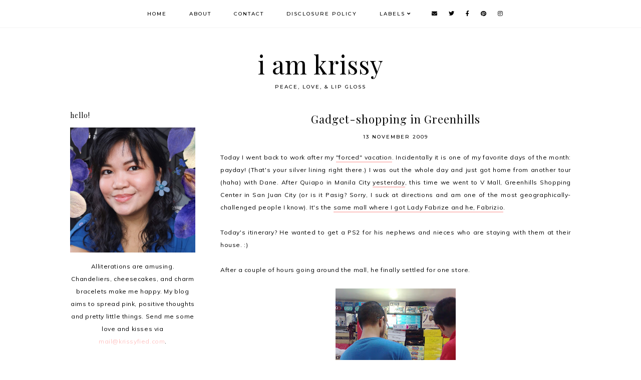

--- FILE ---
content_type: text/html; charset=utf-8
request_url: https://www.google.com/recaptcha/api2/aframe
body_size: 266
content:
<!DOCTYPE HTML><html><head><meta http-equiv="content-type" content="text/html; charset=UTF-8"></head><body><script nonce="b-EgvfXa2LyZLh3qgIYquQ">/** Anti-fraud and anti-abuse applications only. See google.com/recaptcha */ try{var clients={'sodar':'https://pagead2.googlesyndication.com/pagead/sodar?'};window.addEventListener("message",function(a){try{if(a.source===window.parent){var b=JSON.parse(a.data);var c=clients[b['id']];if(c){var d=document.createElement('img');d.src=c+b['params']+'&rc='+(localStorage.getItem("rc::a")?sessionStorage.getItem("rc::b"):"");window.document.body.appendChild(d);sessionStorage.setItem("rc::e",parseInt(sessionStorage.getItem("rc::e")||0)+1);localStorage.setItem("rc::h",'1768818484634');}}}catch(b){}});window.parent.postMessage("_grecaptcha_ready", "*");}catch(b){}</script></body></html>

--- FILE ---
content_type: text/javascript; charset=UTF-8
request_url: http://www.krissyfied.com/feeds/posts/default/-/Work?alt=json-in-script&callback=related_results_labels_thumbs&max-results=30
body_size: 88988
content:
// API callback
related_results_labels_thumbs({"version":"1.0","encoding":"UTF-8","feed":{"xmlns":"http://www.w3.org/2005/Atom","xmlns$openSearch":"http://a9.com/-/spec/opensearchrss/1.0/","xmlns$blogger":"http://schemas.google.com/blogger/2008","xmlns$georss":"http://www.georss.org/georss","xmlns$gd":"http://schemas.google.com/g/2005","xmlns$thr":"http://purl.org/syndication/thread/1.0","id":{"$t":"tag:blogger.com,1999:blog-7977248023623504350"},"updated":{"$t":"2026-01-19T16:16:12.125+08:00"},"category":[{"term":"Personal"},{"term":"Beauty"},{"term":"Events"},{"term":"Life \u0026 Love"},{"term":"Shopping"},{"term":"Books"},{"term":"Fashion"},{"term":"Work"},{"term":"Currently"},{"term":"Food"},{"term":"Movies"},{"term":"Music"},{"term":"Collaboration"},{"term":"Travels"},{"term":"Giveaways"},{"term":"Gadgets"},{"term":"Arts \u0026 Crafts"},{"term":"Sponsored posts"},{"term":"Social issues"},{"term":"TV"},{"term":"Quick quotes"},{"term":"Toys"},{"term":"Health"},{"term":"Dollireum"},{"term":"Wedding Planning"},{"term":"Fur Parent"},{"term":"Wedding"},{"term":"Theater"}],"title":{"type":"text","$t":"i am krissy"},"subtitle":{"type":"html","$t":"peace, love, \u0026amp; lip gloss"},"link":[{"rel":"http://schemas.google.com/g/2005#feed","type":"application/atom+xml","href":"http:\/\/www.krissyfied.com\/feeds\/posts\/default"},{"rel":"self","type":"application/atom+xml","href":"http:\/\/www.blogger.com\/feeds\/7977248023623504350\/posts\/default\/-\/Work?alt=json-in-script\u0026max-results=30"},{"rel":"alternate","type":"text/html","href":"http:\/\/www.krissyfied.com\/search\/label\/Work"},{"rel":"hub","href":"http://pubsubhubbub.appspot.com/"},{"rel":"next","type":"application/atom+xml","href":"http:\/\/www.blogger.com\/feeds\/7977248023623504350\/posts\/default\/-\/Work\/-\/Work?alt=json-in-script\u0026start-index=31\u0026max-results=30"}],"author":[{"name":{"$t":"krissy ♥"},"uri":{"$t":"http:\/\/www.blogger.com\/profile\/07494802496003823884"},"email":{"$t":"noreply@blogger.com"},"gd$image":{"rel":"http://schemas.google.com/g/2005#thumbnail","width":"32","height":"32","src":"\/\/2.bp.blogspot.com\/-GwEA1eqIrl8\/TfyRo96A1YI\/AAAAAAAAFRo\/jeNtYhn3B8I\/s113\/00.jpg"}}],"generator":{"version":"7.00","uri":"http://www.blogger.com","$t":"Blogger"},"openSearch$totalResults":{"$t":"103"},"openSearch$startIndex":{"$t":"1"},"openSearch$itemsPerPage":{"$t":"30"},"entry":[{"id":{"$t":"tag:blogger.com,1999:blog-7977248023623504350.post-2126106835273110103"},"published":{"$t":"2022-12-15T15:25:00.003+08:00"},"updated":{"$t":"2022-12-15T15:25:29.779+08:00"},"category":[{"scheme":"http://www.blogger.com/atom/ns#","term":"Work"}],"title":{"type":"text","$t":"Under Armour opens up the space for a heart-to-heart with Hidilyn Diaz"},"content":{"type":"html","$t":"\u003Cdiv style=\"text-align: justify;\"\u003EOne of my favorite things about my job is meeting amazing personalities that I wouldn't have had any chance to meet otherwise. One of these is Olympic Gold Medalist and over-all awesome woman Hidilyn Diaz, whom I met for the second time (the first time was at another work event years ago).\u003C\/div\u003E\u003Cdiv style=\"text-align: justify;\"\u003E\u003Cbr \/\u003E\u003C\/div\u003E\u003Cdiv class=\"separator\" style=\"clear: both; text-align: center;\"\u003E\u003Ca href=\"https:\/\/blogger.googleusercontent.com\/img\/b\/R29vZ2xl\/AVvXsEjIPq8dEQw4D0ecB6LEio3LQWkvyhKzcSbnlnNbekre07S944RfuUKxvNnqo7NBdEym6xnfSF48FL_WUc2jHm7oMuIKtDXQHDfmjcfLGLpfhHx4HlR1QphNcd2AOvPaGKmZgYHpK6qmWDtaHJPjH-hIuJMMKAeOT8Ei65Ca_MDktzloT-vueJFSQh5f\/s2683\/ACS_0777.jpg\" imageanchor=\"1\" style=\"margin-left: 1em; margin-right: 1em;\"\u003E\u003Cimg border=\"0\" data-original-height=\"2683\" data-original-width=\"2676\" height=\"640\" src=\"https:\/\/blogger.googleusercontent.com\/img\/b\/R29vZ2xl\/AVvXsEjIPq8dEQw4D0ecB6LEio3LQWkvyhKzcSbnlnNbekre07S944RfuUKxvNnqo7NBdEym6xnfSF48FL_WUc2jHm7oMuIKtDXQHDfmjcfLGLpfhHx4HlR1QphNcd2AOvPaGKmZgYHpK6qmWDtaHJPjH-hIuJMMKAeOT8Ei65Ca_MDktzloT-vueJFSQh5f\/w638-h640\/ACS_0777.jpg\" width=\"638\" \/\u003E\u003C\/a\u003E\u003C\/div\u003E\u003Cbr \/\u003E\u003Cdiv style=\"text-align: justify;\"\u003E\u003Ci\u003EKain, tulog, training.\u003C\/i\u003E These three words are the summation of Hidilyn Diaz’s system built upon discipline and a testament to her commitment to achieving the impossible. But this is only a glimpse of her process, and recently, Under Armour brought together like-minded women from the media, wellness and fitness communities – including the UA run crew badge earners, for an intimate discussion with the elite athlete on what it means to be an empowered woman who also empowers others through sport and beyond.\u003C\/div\u003E\u003Cdiv style=\"text-align: justify;\"\u003E\u003Cbr \/\u003E\u003C\/div\u003E\u003Cdiv class=\"separator\" style=\"clear: both; text-align: center;\"\u003E\u003Ca href=\"https:\/\/blogger.googleusercontent.com\/img\/b\/R29vZ2xl\/AVvXsEhqpMqImAzzM4Ohb5Dbg1A5OP-dVLn7yYH859j6gOycOW1D7HrOpBkgKV_YwT23WrdY9tRLun6XlcXCfpKsdCp04nghfnEzJvFr5xHLqrc0ywAXnNrf2L1b2YHP167BMivQwnGqoWA6CZ8h7h06IXNGYlka_0IEZoLnzXz17mZ_3qS4OAGYbZfdTT4y\/s3840\/UA_TalkShow-025.jpg\" imageanchor=\"1\" style=\"margin-left: 1em; margin-right: 1em;\"\u003E\u003Cimg border=\"0\" data-original-height=\"2560\" data-original-width=\"3840\" height=\"426\" src=\"https:\/\/blogger.googleusercontent.com\/img\/b\/R29vZ2xl\/AVvXsEhqpMqImAzzM4Ohb5Dbg1A5OP-dVLn7yYH859j6gOycOW1D7HrOpBkgKV_YwT23WrdY9tRLun6XlcXCfpKsdCp04nghfnEzJvFr5xHLqrc0ywAXnNrf2L1b2YHP167BMivQwnGqoWA6CZ8h7h06IXNGYlka_0IEZoLnzXz17mZ_3qS4OAGYbZfdTT4y\/w640-h426\/UA_TalkShow-025.jpg\" width=\"640\" \/\u003E\u003C\/a\u003E\u003C\/div\u003E\u003Cbr \/\u003E\u003Cdiv style=\"text-align: justify;\"\u003EThe session was hosted by TV presenter Gretchen Ho, who is both a former volleyball athlete and a personal friend of Hidilyn’s, which made for a fruitful conversation on their shared experiences as women in their respective fields.\u003C\/div\u003E\u003Cdiv style=\"text-align: justify;\"\u003E\u003Cbr \/\u003E\u003C\/div\u003E\u003Cdiv style=\"text-align: justify;\"\u003EAnd with Under Armour, not only do they feel acknowledged, but also aided and enabled due to the advanced technology featured in the fabric of the apparels, like the Chestnut Red Women’s UA Rush Full Zip Hidilyn wore.\u003C\/div\u003E\u003Cdiv style=\"text-align: justify;\"\u003E\u003Cbr \/\u003E\u003C\/div\u003E\u003Cdiv style=\"text-align: justify;\"\u003E“Sa pag-gawa nito ng Under Armour, nagbibigayang inspirasyon at motivation ang mga kababaihan na sumali sa sports.” She said.\u003C\/div\u003E\u003Cdiv style=\"text-align: justify;\"\u003E\u003Cbr \/\u003E\u003C\/div\u003E\u003Cdiv style=\"text-align: justify;\"\u003EShe was also in a noticeable rejuvenated state due to her Cryotherapy session she had moments before, at the venue’s ReGen+ facility, which helped everyone understand the level of rigorous training she undergoes every single day, especially, in a sport where off-seasons are non-existent.\u003C\/div\u003E\u003Cdiv style=\"text-align: justify;\"\u003E\u003Cbr \/\u003E\u003C\/div\u003E\u003Cdiv style=\"text-align: justify;\"\u003E“Kasi kung magrerest kami ng one month, back to zero kami. Mahirap ibalik ang lakas, mahirap ibalik ang muscle, mahirap ibalik ang muscle memory,” she shared.\u003C\/div\u003E\u003Cdiv style=\"text-align: justify;\"\u003E\u003Cbr \/\u003E\u003C\/div\u003E\u003Cdiv style=\"text-align: justify;\"\u003ESince earning the country's first Olympic medal in Rio 2016 after 20 years, she has also gone on to nab medals in the Asian Games, World Championships, and SEA Games. All before winning the coveted gold medal in Tokyo 2020. Then, named the Athlete of The Year in 2021 by the PSA (Philippine Sportswriters Association). And to those who are wondering, Hidilyn assures everyone – she has no plans of stopping anytime soon. In fact, she’s already deep into training and plans to campaign for Paris 2024. But aside from her goal to win, there lies a mission to expand weightlifting’s reach within the country, to which Hidilyn explained, “Kung maipasok ang weightlifting, maraming mabibigyan ng pangarap, maraming mabibigyan ng oportunidad makapag-aral.”\u003C\/div\u003E\u003Cdiv style=\"text-align: justify;\"\u003E\u003Cbr \/\u003E\u003C\/div\u003E\u003Cdiv style=\"text-align: justify;\"\u003EOn top of her preparation, she is already mentoring the next generation of weightlifting athletes, in partnership with the LGU, at her gym in Zamboanga. Where their skills are honed and their mindset as well as values are developed.\u003C\/div\u003E\u003Cdiv style=\"text-align: justify;\"\u003E\u003Cbr \/\u003E\u003C\/div\u003E\u003Cdiv style=\"text-align: justify;\"\u003EDespite more than a decade of experience in the competitive sport, Hidilyn still experiences trials that sometimes come in the form of doubt. This happened when she found out the organizing committee of the Olympics had agreed to postpone the 2020 Olympics due to the coronavirus. This put her at a crossroads, conflicted between two choices: give up or continue the training even if the future of the sport seemed dim.\u003C\/div\u003E\u003Cdiv style=\"text-align: justify;\"\u003E\u003Cbr \/\u003E\u003C\/div\u003E\u003Cdiv style=\"text-align: justify;\"\u003E“Kasi syempre mahirap isipin na nandoon ka sa pandemic, tapos hindi mo alam kung paano ka mag-tratraining.”\u003C\/div\u003E\u003Cdiv style=\"text-align: justify;\"\u003E\u003Cbr \/\u003E\u003C\/div\u003E\u003Cdiv style=\"text-align: justify;\"\u003EFortunately, she had her Team HD by her side, including the two women who has always been her source of inspiration, sports psychologist, Dr. Karen Trinidad, and her nutritionist, Jeanette Aro, who both became instrumental in her decision to continue, with their constant reminder of “Kaya mo yan.”\u003C\/div\u003E\u003Cdiv style=\"text-align: justify;\"\u003E\u003Cbr \/\u003E\u003C\/div\u003E\u003Cdiv style=\"text-align: justify;\"\u003ESo she did. And now, Hidilyn wants to extend that message and remind women that they can achieve greatness too, in whichever field they’re in, and said, “May mga time na may mga barrier tayo sa utak, or may mga taong nagbibigay ng barrier sa atin. Tignan natin ang outside that barrier, tignan natin ang opportunity outside that.”\u003C\/div\u003E"},"link":[{"rel":"edit","type":"application/atom+xml","href":"http:\/\/www.blogger.com\/feeds\/7977248023623504350\/posts\/default\/2126106835273110103"},{"rel":"self","type":"application/atom+xml","href":"http:\/\/www.blogger.com\/feeds\/7977248023623504350\/posts\/default\/2126106835273110103"},{"rel":"alternate","type":"text/html","href":"http:\/\/www.krissyfied.com\/2022\/12\/under-armour-opens-up-space-for-heart.html","title":"Under Armour opens up the space for a heart-to-heart with Hidilyn Diaz"}],"author":[{"name":{"$t":"krissy ♥"},"uri":{"$t":"http:\/\/www.blogger.com\/profile\/07494802496003823884"},"email":{"$t":"noreply@blogger.com"},"gd$image":{"rel":"http://schemas.google.com/g/2005#thumbnail","width":"32","height":"32","src":"\/\/2.bp.blogspot.com\/-GwEA1eqIrl8\/TfyRo96A1YI\/AAAAAAAAFRo\/jeNtYhn3B8I\/s113\/00.jpg"}}],"media$thumbnail":{"xmlns$media":"http://search.yahoo.com/mrss/","url":"https:\/\/blogger.googleusercontent.com\/img\/b\/R29vZ2xl\/AVvXsEjIPq8dEQw4D0ecB6LEio3LQWkvyhKzcSbnlnNbekre07S944RfuUKxvNnqo7NBdEym6xnfSF48FL_WUc2jHm7oMuIKtDXQHDfmjcfLGLpfhHx4HlR1QphNcd2AOvPaGKmZgYHpK6qmWDtaHJPjH-hIuJMMKAeOT8Ei65Ca_MDktzloT-vueJFSQh5f\/s72-w638-h640-c\/ACS_0777.jpg","height":"72","width":"72"}},{"id":{"$t":"tag:blogger.com,1999:blog-7977248023623504350.post-335495281503382466"},"published":{"$t":"2021-09-15T22:14:00.003+08:00"},"updated":{"$t":"2021-09-15T22:15:07.250+08:00"},"category":[{"scheme":"http://www.blogger.com/atom/ns#","term":"Collaboration"},{"scheme":"http://www.blogger.com/atom/ns#","term":"Work"}],"title":{"type":"text","$t":"How to save money while working from home"},"content":{"type":"html","$t":"\u003Cp style=\"text-align: justify;\"\u003EI used to dislike working from home because I always ended up falling asleep in the afternoons. I used to think that I liked the structure that going to a physical office gives me, not to mention being able to socialize with workmates-turned-friends. But now that I have been working from home for more than a year now, I realize that if there is an option to work from home, I would always choose this, mostly because I cannot imagine going through my everyday commute again. Heh. I am blessed to be employed by a company that has a work from home setup, even before the pandemic.\u003C\/p\u003E\u003Cp style=\"text-align: justify;\"\u003E\u003Cbr \/\u003E\u003C\/p\u003E\u003Cdiv class=\"separator\" style=\"clear: both; text-align: center;\"\u003E\u003Ca href=\"https:\/\/blogger.googleusercontent.com\/img\/b\/R29vZ2xl\/AVvXsEibQj8cwBKiD4lHxm7-ldTJW2TBIH0V9UPmZExYAnlIj8BgtCtjB5YAUdWxBMBNERZG-_VaxZRQSW77j0zwEDDMNI0qjb36tf3-w1_7wQRHpDEquzPDt-P80aBbd1vWylqXCNgNVE83tdg\/s2789\/ACS_0240.jpg\" style=\"margin-left: 1em; margin-right: 1em;\"\u003E\u003Cimg border=\"0\" data-original-height=\"2789\" data-original-width=\"2789\" height=\"640\" src=\"https:\/\/blogger.googleusercontent.com\/img\/b\/R29vZ2xl\/AVvXsEibQj8cwBKiD4lHxm7-ldTJW2TBIH0V9UPmZExYAnlIj8BgtCtjB5YAUdWxBMBNERZG-_VaxZRQSW77j0zwEDDMNI0qjb36tf3-w1_7wQRHpDEquzPDt-P80aBbd1vWylqXCNgNVE83tdg\/w640-h640\/ACS_0240.jpg\" width=\"640\" \/\u003E\u003C\/a\u003E\u003C\/div\u003E\u003Cbr \/\u003E\u003Cp style=\"text-align: justify;\"\u003EWorking from home is a great way to save money, but if you're like who always adds to cart, it can also be expensive. How do you work from home without spending too much? Here are some tips that will help keep our working-from-home costs low.\u003C\/p\u003E\u003Cp style=\"text-align: justify;\"\u003E\u003Cbr \/\u003E\u003C\/p\u003E\u003Cp style=\"text-align: justify;\"\u003E#1 Skip the commute\u003C\/p\u003E\u003Cp style=\"text-align: justify;\"\u003EBy working from home, you can save on your transportation costs. One doesn't realize how much money you spend on gas just going to and from work every day, and how much other things you can do with that money instead! Also, by using your car less, you'll probably save a few bucks on \u003Ca href=\"https:\/\/www.thebalance.com\/how-to-reduce-your-car-insurance-premium-while-working-from-home-5075585\" target=\"_blank\"\u003Eyour car insurance\u003C\/a\u003E as well, seeing as you won't be putting yourself and your vehicle at risk as much as you would've if you had to drive on the freeway twice a day, every day.\u003C\/p\u003E\u003Cp style=\"text-align: justify;\"\u003E\u003Cbr \/\u003E\u003C\/p\u003E\u003Cp style=\"text-align: justify;\"\u003E#2 Consolidate errands\u003C\/p\u003E\u003Cp style=\"text-align: justify;\"\u003EI really avoid going out as much as possible in that even my groceries, I do online, but if you do happen to need to leave your house during the day, try and consolidate errands into one trip. Not only will this help save gas, but it'll also allow you more time at home! For example, if there's a centre close by that has all the stores you need to do your monthly grocery shopping, try and set aside enough time to slip away for a while and buy everything you need in one outing? The less time spent outside of your working space means fewer distractions and more hours to complete tasks that contribute to earning money.\u003C\/p\u003E\u003Cp style=\"text-align: justify;\"\u003E\u003Cbr \/\u003E\u003C\/p\u003E\u003Cp style=\"text-align: justify;\"\u003E#3 Free lunch\u003C\/p\u003E\u003Cp style=\"text-align: justify;\"\u003EWho doesn't love free food? If you have a fridge, microwave, and some water to boil things in, there are plenty of recipes that allow for healthy meals at little-to-no cost. Some people buy lunch every day of their lives, whether it be at a nearby food truck that's conveniently located next to the office or even at a coffee shop. Unfortunately, these small expenses add up to quite a bill at the end of each month because it's not as if you can run home to your fridge at lunchtime and have a quick snack. By working from home, you'll be saving on all those coffee and lunch bills, ensuring you have \u003Ca href=\"https:\/\/www.ramseysolutions.com\/budgeting\/ways-to-save-on-groceries\" target=\"_blank\"\u003Eeven more money saved\u003C\/a\u003E each month that you can use to buy other things!\u003C\/p\u003E\u003Cp style=\"text-align: justify;\"\u003E\u003Cbr \/\u003E\u003C\/p\u003E\u003Cp style=\"text-align: justify;\"\u003E#4 Save on utilities\u003C\/p\u003E\u003Cp style=\"text-align: justify;\"\u003EYou may be wondering how you can save on utilities when you're at home more often and use more electricity to work and get everything that's needed done? Well, that's where technology and innovation come in. Now, you can utilize the cost-effective option of solar power to cut your utility bills in half and save tons! Sure, you don't want to spend a bucket load of money on solar panel installations and only start saving a few years down the road when the installation has paid for itself through savings, but that's where this gets even better. You can learn more at \u003Ca href=\"https:\/\/www.choosesolar.com\/community-solar-for-business\/\" target=\"_blank\"\u003Ewww.choosesolar.com\u003C\/a\u003E and find out how you can reap the fruits of solar energy without needing any solar panels! This is one of my dreams for my future home, too.\u003C\/p\u003E\u003Cp style=\"text-align: justify;\"\u003E\u003Cbr \/\u003E\u003C\/p\u003E\u003Cp style=\"text-align: justify;\"\u003EBy utilizing the above steps, you’ll be saving a ton of money while working from home and amping up your productivity at the same time - it’s a win-win situation!\u0026nbsp;\u003C\/p\u003E\u003Cp style=\"text-align: justify;\"\u003E\u003Cbr \/\u003E\u003C\/p\u003E\u003Cp style=\"text-align: justify;\"\u003EDo you have any more work from home tips? Let me know! :)\u003C\/p\u003E"},"link":[{"rel":"replies","type":"application/atom+xml","href":"http:\/\/www.krissyfied.com\/feeds\/335495281503382466\/comments\/default","title":"Post Comments"},{"rel":"replies","type":"text/html","href":"http:\/\/www.krissyfied.com\/2021\/09\/how-to-save-money-while-working-from.html#comment-form","title":"0 Comments"},{"rel":"edit","type":"application/atom+xml","href":"http:\/\/www.blogger.com\/feeds\/7977248023623504350\/posts\/default\/335495281503382466"},{"rel":"self","type":"application/atom+xml","href":"http:\/\/www.blogger.com\/feeds\/7977248023623504350\/posts\/default\/335495281503382466"},{"rel":"alternate","type":"text/html","href":"http:\/\/www.krissyfied.com\/2021\/09\/how-to-save-money-while-working-from.html","title":"How to save money while working from home"}],"author":[{"name":{"$t":"krissy ♥"},"uri":{"$t":"http:\/\/www.blogger.com\/profile\/07494802496003823884"},"email":{"$t":"noreply@blogger.com"},"gd$image":{"rel":"http://schemas.google.com/g/2005#thumbnail","width":"32","height":"32","src":"\/\/2.bp.blogspot.com\/-GwEA1eqIrl8\/TfyRo96A1YI\/AAAAAAAAFRo\/jeNtYhn3B8I\/s113\/00.jpg"}}],"media$thumbnail":{"xmlns$media":"http://search.yahoo.com/mrss/","url":"https:\/\/blogger.googleusercontent.com\/img\/b\/R29vZ2xl\/AVvXsEibQj8cwBKiD4lHxm7-ldTJW2TBIH0V9UPmZExYAnlIj8BgtCtjB5YAUdWxBMBNERZG-_VaxZRQSW77j0zwEDDMNI0qjb36tf3-w1_7wQRHpDEquzPDt-P80aBbd1vWylqXCNgNVE83tdg\/s72-w640-h640-c\/ACS_0240.jpg","height":"72","width":"72"},"thr$total":{"$t":"0"}},{"id":{"$t":"tag:blogger.com,1999:blog-7977248023623504350.post-970403447794758511"},"published":{"$t":"2021-07-21T00:01:00.001+08:00"},"updated":{"$t":"2021-07-21T00:01:20.495+08:00"},"category":[{"scheme":"http://www.blogger.com/atom/ns#","term":"Work"}],"title":{"type":"text","$t":"Major life update: I got a new job!"},"content":{"type":"html","$t":"\u003Cp style=\"text-align: justify;\"\u003ESo much has happened since I last wrote a post here, but if we are friends in any of my social media pages, you would know that my almost nine year-stay with MullenLowe MARC (formerly ARC Public Relations, Inc.) ended last Friday, July 16.\u003C\/p\u003E\u003Cp style=\"text-align: justify;\"\u003E\u003Cbr \/\u003E\u003C\/p\u003E\u003Cp style=\"text-align: justify;\"\u003EYesterday was my first day at my new position as the Senior Campaign Manager of the Clozette PH team ♡\u0026nbsp;\u003C\/p\u003E\u003Cp style=\"text-align: justify;\"\u003E\u003Cbr \/\u003E\u003C\/p\u003E\u003Cdiv class=\"separator\" style=\"clear: both; text-align: center;\"\u003E\u003Ca href=\"https:\/\/blogger.googleusercontent.com\/img\/b\/R29vZ2xl\/AVvXsEg5EJBwJncPQNQhkTerP9PvUpMEFxOu_p0FWtPIhWwRs3ZF_7tp7jiJvw-ri0BC_26w2ku-qJ2pk21x8roUckbwgBbtBJnRoQdw2RaQJg9ZTatx3m-knnnvuWWqby3VrWSFTrrgoo03-RVS\/s2589\/ACS_0211.jpg\" imageanchor=\"1\" style=\"margin-left: 1em; margin-right: 1em;\"\u003E\u003Cimg border=\"0\" data-original-height=\"2589\" data-original-width=\"2589\" height=\"640\" src=\"https:\/\/blogger.googleusercontent.com\/img\/b\/R29vZ2xl\/AVvXsEg5EJBwJncPQNQhkTerP9PvUpMEFxOu_p0FWtPIhWwRs3ZF_7tp7jiJvw-ri0BC_26w2ku-qJ2pk21x8roUckbwgBbtBJnRoQdw2RaQJg9ZTatx3m-knnnvuWWqby3VrWSFTrrgoo03-RVS\/w640-h640\/ACS_0211.jpg\" width=\"640\" \/\u003E\u003C\/a\u003E\u003C\/div\u003E\u003Cbr \/\u003E\u003Cp style=\"text-align: justify;\"\u003EI find it funny that I stressed myself so much in trying to look for a new job but when I stopped looking and just quit without a new job waiting for me (this is unwise, BTW, I would not recommend it unless you have emergency savings stashed away), that's when this opportunity found me.\u0026nbsp;\u003C\/p\u003E\u003Cp style=\"text-align: justify;\"\u003E\u003Cbr \/\u003E\u003C\/p\u003E\u003Cp style=\"text-align: justify;\"\u003EWords are not enough to encapsulate my full ARC PR\/ MullenLowe MARC experience, but know that I am truly grateful for the time I spent there, the lessons I learned, and the people I met. My formative years in my career were with them so wherever I may find myself in the future, know that my stay there helped shape the course of my professional life.\u003C\/p\u003E\u003Cp style=\"text-align: justify;\"\u003E\u003Cbr \/\u003E\u003C\/p\u003E\u003Cdiv class=\"separator\" style=\"clear: both; text-align: center;\"\u003E\u003Ca href=\"https:\/\/blogger.googleusercontent.com\/img\/b\/R29vZ2xl\/AVvXsEjALgMzYlWLu7U9uurojMBz7uIdKTiA39CxeBu7agHJEqKYTO66JWKAvKjWMA9xXaAbI4c6OeulEqBL3HhdSWAGKBZfdlnH0JYk_b99q1EjOdYe9iNfPWW0VWOS8WrpUEya0Czn0IoyDXQ\/s1837\/IMG_0934.PNG\" imageanchor=\"1\" style=\"margin-left: 1em; margin-right: 1em;\"\u003E\u003Cimg border=\"0\" data-original-height=\"1837\" data-original-width=\"1168\" height=\"640\" src=\"https:\/\/blogger.googleusercontent.com\/img\/b\/R29vZ2xl\/AVvXsEjALgMzYlWLu7U9uurojMBz7uIdKTiA39CxeBu7agHJEqKYTO66JWKAvKjWMA9xXaAbI4c6OeulEqBL3HhdSWAGKBZfdlnH0JYk_b99q1EjOdYe9iNfPWW0VWOS8WrpUEya0Czn0IoyDXQ\/w406-h640\/IMG_0934.PNG\" width=\"406\" \/\u003E\u003C\/a\u003E\u003C\/div\u003E\u003Cbr \/\u003E\u003Cp style=\"text-align: justify;\"\u003EIt's really been a lot of fun.\u003C\/p\u003E\u003Cp style=\"text-align: justify;\"\u003E\u003Cbr \/\u003E\u003C\/p\u003E\u003Cdiv class=\"separator\" style=\"clear: both; text-align: center;\"\u003E\u003Ca href=\"https:\/\/blogger.googleusercontent.com\/img\/b\/R29vZ2xl\/AVvXsEhP58gTTTBP-K1miR19XOLVcPZgYeD-4MLkK68nwGGyY-OliCw1KLUM_6rcAbN63JpAjALr8_j48XmZMMc__7gCo51o6pl9noadC671MPDhJ_WYDmQbHDQIpCU-2V7Dd_Q0vXiHYYUWNp8\/s1594\/IMG_1053.PNG\" imageanchor=\"1\" style=\"margin-left: 1em; margin-right: 1em;\"\u003E\u003Cimg border=\"0\" data-original-height=\"1594\" data-original-width=\"1170\" height=\"640\" src=\"https:\/\/blogger.googleusercontent.com\/img\/b\/R29vZ2xl\/AVvXsEhP58gTTTBP-K1miR19XOLVcPZgYeD-4MLkK68nwGGyY-OliCw1KLUM_6rcAbN63JpAjALr8_j48XmZMMc__7gCo51o6pl9noadC671MPDhJ_WYDmQbHDQIpCU-2V7Dd_Q0vXiHYYUWNp8\/w470-h640\/IMG_1053.PNG\" width=\"470\" \/\u003E\u003C\/a\u003E\u003C\/div\u003E\u003Cbr \/\u003E\u003Cp style=\"text-align: justify;\"\u003ENow let's go have more fun. ;)\u003C\/p\u003E"},"link":[{"rel":"replies","type":"application/atom+xml","href":"http:\/\/www.krissyfied.com\/feeds\/970403447794758511\/comments\/default","title":"Post Comments"},{"rel":"replies","type":"text/html","href":"http:\/\/www.krissyfied.com\/2021\/07\/major-life-update-i-got-new-job.html#comment-form","title":"0 Comments"},{"rel":"edit","type":"application/atom+xml","href":"http:\/\/www.blogger.com\/feeds\/7977248023623504350\/posts\/default\/970403447794758511"},{"rel":"self","type":"application/atom+xml","href":"http:\/\/www.blogger.com\/feeds\/7977248023623504350\/posts\/default\/970403447794758511"},{"rel":"alternate","type":"text/html","href":"http:\/\/www.krissyfied.com\/2021\/07\/major-life-update-i-got-new-job.html","title":"Major life update: I got a new job!"}],"author":[{"name":{"$t":"krissy ♥"},"uri":{"$t":"http:\/\/www.blogger.com\/profile\/07494802496003823884"},"email":{"$t":"noreply@blogger.com"},"gd$image":{"rel":"http://schemas.google.com/g/2005#thumbnail","width":"32","height":"32","src":"\/\/2.bp.blogspot.com\/-GwEA1eqIrl8\/TfyRo96A1YI\/AAAAAAAAFRo\/jeNtYhn3B8I\/s113\/00.jpg"}}],"media$thumbnail":{"xmlns$media":"http://search.yahoo.com/mrss/","url":"https:\/\/blogger.googleusercontent.com\/img\/b\/R29vZ2xl\/AVvXsEg5EJBwJncPQNQhkTerP9PvUpMEFxOu_p0FWtPIhWwRs3ZF_7tp7jiJvw-ri0BC_26w2ku-qJ2pk21x8roUckbwgBbtBJnRoQdw2RaQJg9ZTatx3m-knnnvuWWqby3VrWSFTrrgoo03-RVS\/s72-w640-h640-c\/ACS_0211.jpg","height":"72","width":"72"},"thr$total":{"$t":"0"}},{"id":{"$t":"tag:blogger.com,1999:blog-7977248023623504350.post-6545878909932779620"},"published":{"$t":"2020-09-22T01:35:00.005+08:00"},"updated":{"$t":"2020-09-22T10:04:04.990+08:00"},"category":[{"scheme":"http://www.blogger.com/atom/ns#","term":"Work"}],"title":{"type":"text","$t":"My work-from-home situation"},"content":{"type":"html","$t":"\u003Cp style=\"text-align: justify;\"\u003EOn March 2 of this year, our then company President and CCO Leigh Reyes sent an agency-wide email that we would be undergoing a preparedness simulation from March 11 to March 13 to make sure we could keep the business going even if we couldn’t come in to work for an extended period of time, following news reports of other agency offices having to enforce work-from-home because of COVID-19. The supposed simulation then extended into real life work-from-home scenario that we thought would be back to normal come April. April came, and then May, June, July, August... Days have blended into each other and turned to weeks, to months. October is almost here, and we are nowhere near the end.\u003C\/p\u003E\u003Cp style=\"text-align: justify;\"\u003EWhen things were still normal, we had Work Anywhere Wednesdays where we were free to, well, work anywhere, so long as we finish our deliverables for the day and we didn't have scheduled face-to-face meetings to go to. I didn't like that set-up at that much because I always ended up taking a nap, having deluded myself into thinking that I \u003Ci\u003Eneeded\u003C\/i\u003E an office set-up to motivate me to work. Now that we have been doing this for more than six months now, I realized that all I needed were discipline and deadlines I set myself.\u003C\/p\u003E\u003Cp style=\"text-align: justify;\"\u003EI had to let go of the place I was renting in Makati and move back in with my family. I liked that I didn't have to torment myself in deciding what to eat for breakfast, lunch, or dinner, but at the same time I miss the way I used to spend my me-time eating alone at my spot at The Sandwich Guy in Century City Mall or Tien Ma's. I love that my support system a.k.a. my family is always readily available but hate that my other support system a.k.a. my boyfriend is living in the other side of Metro Manila, two expressways\/ toll gates away from me.\u0026nbsp;\u003C\/p\u003E\u003Cp style=\"text-align: justify;\"\u003EI miss my office desk and all the little accoutrements and knick knacks it has accumulated throughout the years, but there is no sense crying over spilled milk. It's a sh*tty situation we'd been thrusted into, and we got dealt some pretty sh*tty cards. Anyway, seeing that my back had been aching and my legs had been riddled with bed bug bites from my old chair, my boyfriend, the wonderful human that he is, got me a new chair. It is pink and pretty, and I love it very much.\u003C\/p\u003E\u003Cdiv class=\"separator\" style=\"clear: both; text-align: center;\"\u003E\u003Ca href=\"https:\/\/blogger.googleusercontent.com\/img\/b\/R29vZ2xl\/AVvXsEizp1iAcJESdmSjAMyeaYZgjDO7B4_GZdAHQckEpCM6skJ_YRS79xA0jo7GRwd2KWt5VQ7ki65S4iovLE6nZg839iDf3h1JFwZrItjLlHabaw0RwFHYIn0PLBnzT35h4iUQop_HH9n2V8Q\/s3280\/20200919_215459.jpg\" style=\"margin-left: 1em; margin-right: 1em;\"\u003E\u003Cimg border=\"0\" data-original-height=\"3280\" data-original-width=\"2456\" height=\"640\" src=\"https:\/\/blogger.googleusercontent.com\/img\/b\/R29vZ2xl\/AVvXsEizp1iAcJESdmSjAMyeaYZgjDO7B4_GZdAHQckEpCM6skJ_YRS79xA0jo7GRwd2KWt5VQ7ki65S4iovLE6nZg839iDf3h1JFwZrItjLlHabaw0RwFHYIn0PLBnzT35h4iUQop_HH9n2V8Q\/w480-h640\/20200919_215459.jpg\" width=\"480\" \/\u003E\u003C\/a\u003E\u003C\/div\u003E\u003Cp style=\"text-align: justify;\"\u003EYes, I put lipstick on for these photos. I miss putting makeup on and dressing up, so I compensate with cute and colorful pajama sets or coordinates as well as my fluffy house slippers.\u0026nbsp;\u003C\/p\u003E\u003Cdiv class=\"separator\" style=\"clear: both; text-align: center;\"\u003E\u003Ca href=\"https:\/\/blogger.googleusercontent.com\/img\/b\/R29vZ2xl\/AVvXsEgGAmfghIK_shxyf7ypG_cZOzWhaz4oK8FKXIDizG2hD7_CAYvYxxM_HU6Ub7n8GniecGgBzcXDfeTloj3YTFOffRr8ArV4iTTNN0v4qEq05Kru0PklKkpBSPLUuDohpxYBVI5gLDYMQOc\/s3257\/20200919_215757.jpg\" style=\"margin-left: 1em; margin-right: 1em;\"\u003E\u003Cimg border=\"0\" data-original-height=\"3257\" data-original-width=\"2442\" height=\"640\" src=\"https:\/\/blogger.googleusercontent.com\/img\/b\/R29vZ2xl\/AVvXsEgGAmfghIK_shxyf7ypG_cZOzWhaz4oK8FKXIDizG2hD7_CAYvYxxM_HU6Ub7n8GniecGgBzcXDfeTloj3YTFOffRr8ArV4iTTNN0v4qEq05Kru0PklKkpBSPLUuDohpxYBVI5gLDYMQOc\/w480-h640\/20200919_215757.jpg\" width=\"480\" \/\u003E\u003C\/a\u003E\u003C\/div\u003E\u003Cp style=\"text-align: justify;\"\u003EMy work-from-home desk is a bit neater than usual here, but it always contains the following: my laptop and bamboo laptop table, my Essentials notebook and colorful pens for jotting down and crossing off my to do lists, my hydro flask so I don't have to keep on getting up to get water, and my Nintendo Switch Lite so I can squeeze in some gameplay during breaks.\u0026nbsp;\u003C\/p\u003E\u003Cdiv style=\"text-align: justify;\"\u003EI no longer take a nap on work days, but that is because we are busier than ever! I didn't get to rest last weekend because we were preparing for pitches that will be presented this week. Still, it's a good problem to have because job security is very valuable in this pandemic. But of course, taking mini breaks is also important. I do that by going to the kitchen for snacks or coffee, \u003Ca href=\"http:\/\/www.krissyfied.com\/2020\/04\/life-in-lockdown-how-i-manage-panic-and.html\" target=\"_blank\"\u003Estepping out to the garden for some sun and to look at plants\u003C\/a\u003E, \u003Ca href=\"http:\/\/www.krissyfied.com\/2020\/09\/hello-i-missed-you.html\" target=\"_blank\"\u003Evisiting my island\u003C\/a\u003E, talking to my family, and calling my boyfriend.\u0026nbsp;\u003C\/div\u003E\u003Cdiv style=\"text-align: justify;\"\u003E\u003Cbr \/\u003E\u003C\/div\u003E\u003Cdiv style=\"text-align: justify;\"\u003EWorking in the living room is a bit challenging because the TV can be a bit loud especially when my Grandma is watching old Tagalog action movies,\u0026nbsp; but Spotify and looming deadlines help in tuning out the noise. And yes, give me this work-from-home scenario any day than the alternative, which is me by myself trapped in the place I am renting in Makati, far away from both my boyfriend and my family.\u003C\/div\u003E\u003Cdiv style=\"text-align: justify;\"\u003E\u003Cbr \/\u003E\u003C\/div\u003E\u003Cdiv style=\"text-align: justify;\"\u003EHow is your work-from-home situation? I hope you are staying home and keeping safe, friends. Talk to you again soon.\u003C\/div\u003E"},"link":[{"rel":"replies","type":"application/atom+xml","href":"http:\/\/www.krissyfied.com\/feeds\/6545878909932779620\/comments\/default","title":"Post Comments"},{"rel":"replies","type":"text/html","href":"http:\/\/www.krissyfied.com\/2020\/09\/my-work-from-home-situation.html#comment-form","title":"0 Comments"},{"rel":"edit","type":"application/atom+xml","href":"http:\/\/www.blogger.com\/feeds\/7977248023623504350\/posts\/default\/6545878909932779620"},{"rel":"self","type":"application/atom+xml","href":"http:\/\/www.blogger.com\/feeds\/7977248023623504350\/posts\/default\/6545878909932779620"},{"rel":"alternate","type":"text/html","href":"http:\/\/www.krissyfied.com\/2020\/09\/my-work-from-home-situation.html","title":"My work-from-home situation"}],"author":[{"name":{"$t":"krissy ♥"},"uri":{"$t":"http:\/\/www.blogger.com\/profile\/07494802496003823884"},"email":{"$t":"noreply@blogger.com"},"gd$image":{"rel":"http://schemas.google.com/g/2005#thumbnail","width":"32","height":"32","src":"\/\/2.bp.blogspot.com\/-GwEA1eqIrl8\/TfyRo96A1YI\/AAAAAAAAFRo\/jeNtYhn3B8I\/s113\/00.jpg"}}],"media$thumbnail":{"xmlns$media":"http://search.yahoo.com/mrss/","url":"https:\/\/blogger.googleusercontent.com\/img\/b\/R29vZ2xl\/AVvXsEizp1iAcJESdmSjAMyeaYZgjDO7B4_GZdAHQckEpCM6skJ_YRS79xA0jo7GRwd2KWt5VQ7ki65S4iovLE6nZg839iDf3h1JFwZrItjLlHabaw0RwFHYIn0PLBnzT35h4iUQop_HH9n2V8Q\/s72-w480-h640-c\/20200919_215459.jpg","height":"72","width":"72"},"thr$total":{"$t":"0"}},{"id":{"$t":"tag:blogger.com,1999:blog-7977248023623504350.post-1636550018351718970"},"published":{"$t":"2019-02-23T01:08:00.000+08:00"},"updated":{"$t":"2019-10-02T20:31:25.449+08:00"},"category":[{"scheme":"http://www.blogger.com/atom/ns#","term":"Travels"},{"scheme":"http://www.blogger.com/atom/ns#","term":"Work"}],"title":{"type":"text","$t":"El Nido Resorts in Miniloc Island, 2019"},"content":{"type":"html","$t":"\u003Cdiv style=\"text-align: justify;\"\u003E\nI dared not believe it would really happen until I was aboard the plane bound for Palawan because I was scared I would jinx it, but dreams really do come true—almost two weeks ago, I went to El Nido for\u0026nbsp;\u003Ca href=\"https:\/\/web.facebook.com\/watch\/?v=171794937083236\" target=\"_blank\"\u003E7-Eleven's Big Bite Dream Big promo\u003C\/a\u003E.\u003Cbr \/\u003E\n\u003Cbr \/\u003E\n\u003Ctable align=\"center\" cellpadding=\"0\" cellspacing=\"0\" class=\"tr-caption-container\" style=\"margin-left: auto; margin-right: auto; text-align: center;\"\u003E\u003Ctbody\u003E\n\u003Ctr\u003E\u003Ctd style=\"text-align: center;\"\u003E\u003Ca href=\"https:\/\/blogger.googleusercontent.com\/img\/b\/R29vZ2xl\/AVvXsEiK3nchivxqH3oMeJ_KZbU0MhzphjrxD_FIYHAXkb0ujSPWe8SB0sTh2W-V-mONL_K2UcznopmqNR1CvDZCyicTFY78CdUcOcGGxP8Pt-v9IK0heOTV35CBq_681iugSSuoraB_dNbic0k\/s1600\/20190212_115034.jpg\" imageanchor=\"1\" style=\"margin-left: auto; margin-right: auto;\"\u003E\u003Cimg border=\"0\" data-original-height=\"1200\" data-original-width=\"1600\" height=\"480\" src=\"https:\/\/blogger.googleusercontent.com\/img\/b\/R29vZ2xl\/AVvXsEiK3nchivxqH3oMeJ_KZbU0MhzphjrxD_FIYHAXkb0ujSPWe8SB0sTh2W-V-mONL_K2UcznopmqNR1CvDZCyicTFY78CdUcOcGGxP8Pt-v9IK0heOTV35CBq_681iugSSuoraB_dNbic0k\/s640\/20190212_115034.jpg\" width=\"640\" \/\u003E\u003C\/a\u003E\u003C\/td\u003E\u003C\/tr\u003E\n\u003Ctr\u003E\u003Ctd class=\"tr-caption\" style=\"text-align: center;\"\u003EThe best kinds of OotDs are those that come with sand on your feet\u003C\/td\u003E\u003C\/tr\u003E\n\u003C\/tbody\u003E\u003C\/table\u003E\n\u003C\/div\u003E\n\u003Cdiv style=\"text-align: justify;\"\u003E\n7-Eleven Big Bite held a fun promo where you can choose among your Fashion, Concert, and Travel dreams. The Fashion dream winners had a shopping spree and a makeover, the Concert dream winners went to their dream concerts featuring their favorite artists, and the Travel dream winners had an all-expense paid trip to El Nido, Palawan with their respective plus ones. What a treat!\u003Cbr \/\u003E\n\u003Cbr \/\u003E\u003C\/div\u003E\n\u003Ctable align=\"center\" cellpadding=\"0\" cellspacing=\"0\" class=\"tr-caption-container\" style=\"margin-left: auto; margin-right: auto; text-align: center;\"\u003E\u003Ctbody\u003E\n\u003Ctr\u003E\u003Ctd style=\"text-align: center;\"\u003E\u003Ca href=\"https:\/\/blogger.googleusercontent.com\/img\/b\/R29vZ2xl\/AVvXsEh9nHUNqUt3oGESNsX04qjLyxzSj5PS18uzqs_YE5zHuVzATf0m-tzlfmJ9R_MrYAq8VWXpEEsm9jHogXENQWEKdY1K95c8vXUo4tww-SUML_pjoKO1F7_mFD3-TgX7mwpwBuTbnHHzi1s\/s1600\/20190223_000135.jpg\" imageanchor=\"1\" style=\"margin-left: auto; margin-right: auto;\"\u003E\u003Cimg border=\"0\" data-original-height=\"784\" data-original-width=\"1002\" height=\"500\" src=\"https:\/\/blogger.googleusercontent.com\/img\/b\/R29vZ2xl\/AVvXsEh9nHUNqUt3oGESNsX04qjLyxzSj5PS18uzqs_YE5zHuVzATf0m-tzlfmJ9R_MrYAq8VWXpEEsm9jHogXENQWEKdY1K95c8vXUo4tww-SUML_pjoKO1F7_mFD3-TgX7mwpwBuTbnHHzi1s\/s640\/20190223_000135.jpg\" width=\"640\" \/\u003E\u003C\/a\u003E\u003C\/td\u003E\u003C\/tr\u003E\n\u003Ctr\u003E\u003Ctd class=\"tr-caption\" style=\"text-align: center;\"\u003E7-Eleven Big Bite Dream Big Travel crew\u003Cbr \/\u003E\nGroup photo with 7-Eleven representatives, partner agencies (the group where I belong), brand partners, vloggers, and winners\u003C\/td\u003E\u003C\/tr\u003E\n\u003C\/tbody\u003E\u003C\/table\u003E\n\u003Cdiv style=\"text-align: justify;\"\u003E\nI can't even begin to tell you how beautiful El Nido is, and I have a lot of photos to show you!\u003Cbr \/\u003E\n\u003Cbr \/\u003E\n\u003Ctable align=\"center\" cellpadding=\"0\" cellspacing=\"0\" class=\"tr-caption-container\" style=\"margin-left: auto; margin-right: auto; text-align: center;\"\u003E\u003Ctbody\u003E\n\u003Ctr\u003E\u003Ctd style=\"text-align: center;\"\u003E\u003Ca href=\"https:\/\/blogger.googleusercontent.com\/img\/b\/R29vZ2xl\/AVvXsEg8-SbEKfHFH449q49Ub0yuovNidLRJYOusgbHetI_c1L6iyjKuEiB1hPvadoblg3QgzgBndRAXv7dIeW173ntK_zsJ1CqUKM8-BF-5txEokTQEQCN6COh16zfo6s268cZlREjhJvAjgKk\/s1600\/20190222_115728.jpg\" imageanchor=\"1\" style=\"margin-left: auto; margin-right: auto;\"\u003E\u003Cimg border=\"0\" data-original-height=\"1600\" data-original-width=\"1600\" height=\"640\" src=\"https:\/\/blogger.googleusercontent.com\/img\/b\/R29vZ2xl\/AVvXsEg8-SbEKfHFH449q49Ub0yuovNidLRJYOusgbHetI_c1L6iyjKuEiB1hPvadoblg3QgzgBndRAXv7dIeW173ntK_zsJ1CqUKM8-BF-5txEokTQEQCN6COh16zfo6s268cZlREjhJvAjgKk\/s640\/20190222_115728.jpg\" width=\"640\" \/\u003E\u003C\/a\u003E\u003C\/td\u003E\u003C\/tr\u003E\n\u003Ctr\u003E\u003Ctd class=\"tr-caption\" style=\"text-align: center;\"\u003EToo giddy and excited to be sea sick\u003C\/td\u003E\u003C\/tr\u003E\n\u003C\/tbody\u003E\u003C\/table\u003E\n\u003Ctable align=\"center\" cellpadding=\"0\" cellspacing=\"0\" class=\"tr-caption-container\" style=\"margin-left: auto; margin-right: auto; text-align: center;\"\u003E\u003Ctbody\u003E\n\u003Ctr\u003E\u003Ctd style=\"text-align: center;\"\u003E\u003Ca href=\"https:\/\/blogger.googleusercontent.com\/img\/b\/R29vZ2xl\/AVvXsEg8AQYQdIhnPqjW0czQoRwgqQkL3HKMAZftIkRSgMeBR8JLh3Ud3RyAiVIGqoTFgrTHhqmxEgWUEzhPzqKVm-TQkOeV_GH5gTW4zMzQcLTaJsYV2V3RToHOJMDhz_Dbg7U5sWEGwNgjM9e3\/s1600\/20190210_162203.jpg\" imageanchor=\"1\" style=\"margin-left: auto; margin-right: auto;\"\u003E\u003Cimg border=\"0\" data-original-height=\"1600\" data-original-width=\"1600\" height=\"640\" src=\"https:\/\/blogger.googleusercontent.com\/img\/b\/R29vZ2xl\/AVvXsEg8AQYQdIhnPqjW0czQoRwgqQkL3HKMAZftIkRSgMeBR8JLh3Ud3RyAiVIGqoTFgrTHhqmxEgWUEzhPzqKVm-TQkOeV_GH5gTW4zMzQcLTaJsYV2V3RToHOJMDhz_Dbg7U5sWEGwNgjM9e3\/s640\/20190210_162203.jpg\" width=\"638\" \/\u003E\u003C\/a\u003E\u003C\/td\u003E\u003C\/tr\u003E\n\u003Ctr\u003E\u003Ctd class=\"tr-caption\" style=\"text-align: center;\"\u003EThis sight greeted us after our delayed flight and 45-minute boat ride\u003C\/td\u003E\u003C\/tr\u003E\n\u003C\/tbody\u003E\u003C\/table\u003E\nWe stayed at the El Nido Resorts in Miniloc Island and we enjoyed every minute of our stay; the service staff and tour guides are all warm and accommodating, the amenities are top-notch, and the buffet spreads are always A+++.\u003Cbr \/\u003E\n\u003Cbr \/\u003E\n\u003Ctable align=\"center\" cellpadding=\"0\" cellspacing=\"0\" class=\"tr-caption-container\" style=\"margin-left: auto; margin-right: auto; text-align: center;\"\u003E\u003Ctbody\u003E\n\u003Ctr\u003E\u003Ctd style=\"text-align: center;\"\u003E\u003Ca href=\"https:\/\/blogger.googleusercontent.com\/img\/b\/R29vZ2xl\/AVvXsEizzLJqek9otK1aKLm9hSZ8jSG8O38Uy68jEjup8uQawaLqOCaTLBkqQSJj-64xd4KUAncNo7qYm2kD9Z9htE83hbSUC_f1cC4Ezb7ANEpN7rPDkLgV1H2797nJdz9U_PlVA8HPpI5BNFM\/s1600\/20190222_120143.jpg\" imageanchor=\"1\" style=\"margin-left: auto; margin-right: auto;\"\u003E\u003Cimg border=\"0\" data-original-height=\"1600\" data-original-width=\"1600\" height=\"640\" src=\"https:\/\/blogger.googleusercontent.com\/img\/b\/R29vZ2xl\/AVvXsEizzLJqek9otK1aKLm9hSZ8jSG8O38Uy68jEjup8uQawaLqOCaTLBkqQSJj-64xd4KUAncNo7qYm2kD9Z9htE83hbSUC_f1cC4Ezb7ANEpN7rPDkLgV1H2797nJdz9U_PlVA8HPpI5BNFM\/s640\/20190222_120143.jpg\" width=\"638\" \/\u003E\u003C\/a\u003E\u003C\/td\u003E\u003C\/tr\u003E\n\u003Ctr\u003E\u003Ctd class=\"tr-caption\" style=\"text-align: center;\"\u003EOur villa\u003C\/td\u003E\u003C\/tr\u003E\n\u003C\/tbody\u003E\u003C\/table\u003E\n\u003Ctable align=\"center\" cellpadding=\"0\" cellspacing=\"0\" class=\"tr-caption-container\" style=\"margin-left: auto; margin-right: auto; text-align: center;\"\u003E\u003Ctbody\u003E\n\u003Ctr\u003E\u003Ctd style=\"text-align: center;\"\u003E\u003Ca href=\"https:\/\/blogger.googleusercontent.com\/img\/b\/R29vZ2xl\/AVvXsEimRdyARKKNVMbcgtdI2Uql_8DvN9FSdMy31B8gL_UW9604qR8FQ0RIkNtBgWGUkrlsSQgVPNoEGq0Ck8S8BK4bLK1HQEMyp0YEsUYc5ySWS5syjRq2xPJ4k5X6VOKlMe7DZmhlEJ_PqVM\/s1600\/20190222_120235.jpg\" imageanchor=\"1\" style=\"margin-left: auto; margin-right: auto;\"\u003E\u003Cimg border=\"0\" data-original-height=\"1600\" data-original-width=\"1599\" height=\"640\" src=\"https:\/\/blogger.googleusercontent.com\/img\/b\/R29vZ2xl\/AVvXsEimRdyARKKNVMbcgtdI2Uql_8DvN9FSdMy31B8gL_UW9604qR8FQ0RIkNtBgWGUkrlsSQgVPNoEGq0Ck8S8BK4bLK1HQEMyp0YEsUYc5ySWS5syjRq2xPJ4k5X6VOKlMe7DZmhlEJ_PqVM\/s640\/20190222_120235.jpg\" width=\"638\" \/\u003E\u003C\/a\u003E\u003C\/td\u003E\u003C\/tr\u003E\n\u003Ctr\u003E\u003Ctd class=\"tr-caption\" style=\"text-align: center;\"\u003EI shared the room with Irish of 7-Eleven\u003C\/td\u003E\u003C\/tr\u003E\n\u003C\/tbody\u003E\u003C\/table\u003E\n\u003Ctable align=\"center\" cellpadding=\"0\" cellspacing=\"0\" class=\"tr-caption-container\" style=\"margin-left: auto; margin-right: auto; text-align: center;\"\u003E\u003Ctbody\u003E\n\u003Ctr\u003E\u003Ctd style=\"text-align: center;\"\u003E\u003Ca href=\"https:\/\/blogger.googleusercontent.com\/img\/b\/R29vZ2xl\/AVvXsEjV6PrmIprVpuOt-5e1ZB78dLiZL2bgXKeIUFxQsV_cP7j_SWSQD3I7RJUj8A7LnFeYTMb1nu1CiNQyHwTIF8DZuYLTTHu-LK0hNOa7YWd8LY2X6G43-lRIn5lRBUKK3O_gweeWxDw9aOQ\/s1600\/20190223_000309.jpg\" imageanchor=\"1\" style=\"margin-left: auto; margin-right: auto;\"\u003E\u003Cimg border=\"0\" data-original-height=\"1600\" data-original-width=\"1600\" height=\"640\" src=\"https:\/\/blogger.googleusercontent.com\/img\/b\/R29vZ2xl\/AVvXsEjV6PrmIprVpuOt-5e1ZB78dLiZL2bgXKeIUFxQsV_cP7j_SWSQD3I7RJUj8A7LnFeYTMb1nu1CiNQyHwTIF8DZuYLTTHu-LK0hNOa7YWd8LY2X6G43-lRIn5lRBUKK3O_gweeWxDw9aOQ\/s640\/20190223_000309.jpg\" width=\"638\" \/\u003E\u003C\/a\u003E\u003C\/td\u003E\u003C\/tr\u003E\n\u003Ctr\u003E\u003Ctd class=\"tr-caption\" style=\"text-align: center;\"\u003ETravel essentials: \u003Ca href=\"https:\/\/beachborn.ph\/collections\/hair-care\/products\/beach-born-sea-salt-spray\" target=\"_blank\"\u003EBEACHBORN Sea Salt Spray\u003C\/a\u003E and \u003Ca href=\"https:\/\/beachborn.ph\/collections\/beachbornzerowaste\/products\/didi-cupps\" target=\"_blank\"\u003EBEACHBORN Didi Cupps 2 in 1 Shampoo Bar\u003C\/a\u003E\u003C\/td\u003E\u003C\/tr\u003E\n\u003C\/tbody\u003E\u003C\/table\u003E\n\u003Ctable align=\"center\" cellpadding=\"0\" cellspacing=\"0\" class=\"tr-caption-container\" style=\"margin-left: auto; margin-right: auto; text-align: center;\"\u003E\u003Ctbody\u003E\n\u003Ctr\u003E\u003Ctd style=\"text-align: center;\"\u003E\u003Ca href=\"https:\/\/blogger.googleusercontent.com\/img\/b\/R29vZ2xl\/AVvXsEgoIYmihWUvbmqAux98hQ2GDjngluKq8155PTi-DI_TlQqnkAhLyqR8qZ5tZQBOuqaCRJsTr8aulUNYwEzEFk6a3GUYW9TafGasWOdGjnX9xqwr1jTxmqvdTCHbYrZSMFg8aVi8tlu8tOw\/s1600\/20190222_120536.jpg\" imageanchor=\"1\" style=\"margin-left: auto; margin-right: auto;\"\u003E\u003Cimg border=\"0\" data-original-height=\"663\" data-original-width=\"1600\" height=\"264\" src=\"https:\/\/blogger.googleusercontent.com\/img\/b\/R29vZ2xl\/AVvXsEgoIYmihWUvbmqAux98hQ2GDjngluKq8155PTi-DI_TlQqnkAhLyqR8qZ5tZQBOuqaCRJsTr8aulUNYwEzEFk6a3GUYW9TafGasWOdGjnX9xqwr1jTxmqvdTCHbYrZSMFg8aVi8tlu8tOw\/s640\/20190222_120536.jpg\" width=\"640\" \/\u003E\u003C\/a\u003E\u003C\/td\u003E\u003C\/tr\u003E\n\u003Ctr\u003E\u003Ctd class=\"tr-caption\" style=\"text-align: center;\"\u003EThis magnificent view greets us every time we go to the dock to go to other islands\u003C\/td\u003E\u003C\/tr\u003E\n\u003C\/tbody\u003E\u003C\/table\u003E\n\u003Ctable align=\"center\" cellpadding=\"0\" cellspacing=\"0\" class=\"tr-caption-container\" style=\"margin-left: auto; margin-right: auto; text-align: center;\"\u003E\u003Ctbody\u003E\n\u003Ctr\u003E\u003Ctd style=\"text-align: center;\"\u003E\u003Ca href=\"https:\/\/blogger.googleusercontent.com\/img\/b\/R29vZ2xl\/AVvXsEhIcPrTu-QZri5kyPNa959JQBsS5UPkq2UDETanFxTjKFsc2oxGiBVhVgt4V7Fu8k5X0GCYOzb-twiY5XzumxMeiq6BsiGdXzF6SFOHHev5741bPc1atBKOkIsvK7nOUuiMH0ENUO168Sw\/s1600\/20190222_120410.jpg\" imageanchor=\"1\" style=\"margin-left: auto; margin-right: auto;\"\u003E\u003Cimg border=\"0\" data-original-height=\"1200\" data-original-width=\"1600\" height=\"480\" src=\"https:\/\/blogger.googleusercontent.com\/img\/b\/R29vZ2xl\/AVvXsEhIcPrTu-QZri5kyPNa959JQBsS5UPkq2UDETanFxTjKFsc2oxGiBVhVgt4V7Fu8k5X0GCYOzb-twiY5XzumxMeiq6BsiGdXzF6SFOHHev5741bPc1atBKOkIsvK7nOUuiMH0ENUO168Sw\/s640\/20190222_120410.jpg\" width=\"640\" \/\u003E\u003C\/a\u003E\u003C\/td\u003E\u003C\/tr\u003E\n\u003Ctr\u003E\u003Ctd class=\"tr-caption\" style=\"text-align: center;\"\u003EFeast your eyes with this view from the lounging chairs by the pool\u003C\/td\u003E\u003C\/tr\u003E\n\u003C\/tbody\u003E\u003C\/table\u003E\n\u003Ctable align=\"center\" cellpadding=\"0\" cellspacing=\"0\" class=\"tr-caption-container\" style=\"margin-left: auto; margin-right: auto; text-align: center;\"\u003E\u003Ctbody\u003E\n\u003Ctr\u003E\u003Ctd style=\"text-align: center;\"\u003E\u003Ca href=\"https:\/\/blogger.googleusercontent.com\/img\/b\/R29vZ2xl\/AVvXsEg373mm-J6U-RpRn4jW_oLCZMhGJ0rgeGE0uHFX1jj4i20igAkMBdzzfhoo8-_Mv8uv4tPFcSGdnr-xBSKj2QQ1KBg1EF6qwW2B82p_yGPMljF6q8rGi-pSzuVDhFfKuU1za0g4Iq9Q-gA\/s1600\/20190222_120726.jpg\" imageanchor=\"1\" style=\"margin-left: auto; margin-right: auto;\"\u003E\u003Cimg border=\"0\" data-original-height=\"1598\" data-original-width=\"1600\" height=\"638\" src=\"https:\/\/blogger.googleusercontent.com\/img\/b\/R29vZ2xl\/AVvXsEg373mm-J6U-RpRn4jW_oLCZMhGJ0rgeGE0uHFX1jj4i20igAkMBdzzfhoo8-_Mv8uv4tPFcSGdnr-xBSKj2QQ1KBg1EF6qwW2B82p_yGPMljF6q8rGi-pSzuVDhFfKuU1za0g4Iq9Q-gA\/s640\/20190222_120726.jpg\" width=\"640\" \/\u003E\u003C\/a\u003E\u003C\/td\u003E\u003C\/tr\u003E\n\u003Ctr\u003E\u003Ctd class=\"tr-caption\" style=\"text-align: center;\"\u003EWe had the grandest time marveling at the lush beauty of the many islands and lagoons we visited\u003C\/td\u003E\u003C\/tr\u003E\n\u003C\/tbody\u003E\u003C\/table\u003E\n\u003Cdiv class=\"separator\" style=\"clear: both; text-align: center;\"\u003E\n\u003Ca href=\"https:\/\/blogger.googleusercontent.com\/img\/b\/R29vZ2xl\/AVvXsEgVtrqr4udJQ8YtmwJHQJM3ysxHdg4rHYL9n0In-NXFXWzzsWtJIMWxqp1PvTf4hy5_f1zmBIRwxS-LJLZUFrXLGT2IiyjLITuqjKfqNe5ajiqUd-rokgQF_LsV6ZmjqJDwTV_aRASCouw\/s1600\/20190211_084206.jpg\" imageanchor=\"1\" style=\"margin-left: 1em; margin-right: 1em;\"\u003E\u003Cimg border=\"0\" data-original-height=\"1600\" data-original-width=\"1198\" height=\"640\" src=\"https:\/\/blogger.googleusercontent.com\/img\/b\/R29vZ2xl\/AVvXsEgVtrqr4udJQ8YtmwJHQJM3ysxHdg4rHYL9n0In-NXFXWzzsWtJIMWxqp1PvTf4hy5_f1zmBIRwxS-LJLZUFrXLGT2IiyjLITuqjKfqNe5ajiqUd-rokgQF_LsV6ZmjqJDwTV_aRASCouw\/s640\/20190211_084206.jpg\" width=\"478\" \/\u003E\u003C\/a\u003E\u003C\/div\u003E\n\u003Cdiv class=\"separator\" style=\"clear: both; text-align: center;\"\u003E\n\u003Cbr \/\u003E\u003C\/div\u003E\n\u003Cdiv class=\"separator\" style=\"clear: both; text-align: center;\"\u003E\n\u003C\/div\u003E\n\u003Ctable align=\"center\" cellpadding=\"0\" cellspacing=\"0\" class=\"tr-caption-container\" style=\"margin-left: auto; margin-right: auto; text-align: center;\"\u003E\u003Ctbody\u003E\n\u003Ctr\u003E\u003Ctd style=\"text-align: center;\"\u003E\u003Ca href=\"https:\/\/blogger.googleusercontent.com\/img\/b\/R29vZ2xl\/AVvXsEipJ0PpWvqGsIE7vWCv-JF2YUcuq38OOlhwjrF5oyYgYsT9j_kwEujf8A6_RpofsNa7i4Kv9onbhxt0FpF-30QVt6UJRysOKYI6LYFvXcGvRLSDFCaQLhQj4ZBKp5Tp-M9qcpxDi4qx-30\/s1600\/20190213_183302.jpg\" imageanchor=\"1\" style=\"margin-left: auto; margin-right: auto;\"\u003E\u003Cimg border=\"0\" data-original-height=\"1599\" data-original-width=\"1600\" height=\"638\" src=\"https:\/\/blogger.googleusercontent.com\/img\/b\/R29vZ2xl\/AVvXsEipJ0PpWvqGsIE7vWCv-JF2YUcuq38OOlhwjrF5oyYgYsT9j_kwEujf8A6_RpofsNa7i4Kv9onbhxt0FpF-30QVt6UJRysOKYI6LYFvXcGvRLSDFCaQLhQj4ZBKp5Tp-M9qcpxDi4qx-30\/s640\/20190213_183302.jpg\" width=\"640\" \/\u003E\u003C\/a\u003E\u003C\/td\u003E\u003C\/tr\u003E\n\u003Ctr\u003E\u003Ctd class=\"tr-caption\" style=\"text-align: center;\"\u003E\u003Ci\u003EAriel\u003C\/i\u003E from \u003Ca href=\"http:\/\/instagram.com\/krissyfiedmakes\" target=\"_blank\"\u003EKrissyfied Makes\u003C\/a\u003E's Sea Maidens collection\u003C\/td\u003E\u003C\/tr\u003E\n\u003C\/tbody\u003E\u003C\/table\u003E\n\u003Cdiv class=\"separator\" style=\"clear: both; text-align: center;\"\u003E\n\u003Ca href=\"https:\/\/blogger.googleusercontent.com\/img\/b\/R29vZ2xl\/AVvXsEhQdWbjS1TxgL-iXFWxePdr9Hg79AANAg2yc0feKqNsRNLiuSONXElDcQZuPZO3MzanRgZ6TC1GGdv1CLCeqKDuPULA4u-rFXg5e_ipbQnr4_yeVQ_UipEYKnJp9AZ-LBI4wXP4fv4Rk3E\/s1600\/20190222_120017.jpg\" imageanchor=\"1\" style=\"margin-left: 1em; margin-right: 1em;\"\u003E\u003Cimg border=\"0\" data-original-height=\"1600\" data-original-width=\"1600\" height=\"640\" src=\"https:\/\/blogger.googleusercontent.com\/img\/b\/R29vZ2xl\/AVvXsEhQdWbjS1TxgL-iXFWxePdr9Hg79AANAg2yc0feKqNsRNLiuSONXElDcQZuPZO3MzanRgZ6TC1GGdv1CLCeqKDuPULA4u-rFXg5e_ipbQnr4_yeVQ_UipEYKnJp9AZ-LBI4wXP4fv4Rk3E\/s640\/20190222_120017.jpg\" width=\"638\" \/\u003E\u003C\/a\u003E\u003C\/div\u003E\n\u003Cdiv class=\"separator\" style=\"clear: both; text-align: center;\"\u003E\n\u003Cbr \/\u003E\u003C\/div\u003E\n\u003Ctable align=\"center\" cellpadding=\"0\" cellspacing=\"0\" class=\"tr-caption-container\" style=\"margin-left: auto; margin-right: auto; text-align: center;\"\u003E\u003Ctbody\u003E\n\u003Ctr\u003E\u003Ctd style=\"text-align: center;\"\u003E\u003Ca href=\"https:\/\/blogger.googleusercontent.com\/img\/b\/R29vZ2xl\/AVvXsEjVvV9QS4pt25VLoQ6pNioeEyJXQqu85pzITQuF6-zI2m8z36LpJzlUXBeUVZ-JrTqCCWNOWYk2HCPRFRa949AY6rBjspLVsnwKGlMrdqnCcKTir6eQRZBbI9zASvbdk9hJMs4tNc2z1iM\/s1600\/20190222_115624.jpg\" imageanchor=\"1\" style=\"margin-left: auto; margin-right: auto;\"\u003E\u003Cimg border=\"0\" data-original-height=\"1600\" data-original-width=\"1600\" height=\"638\" src=\"https:\/\/blogger.googleusercontent.com\/img\/b\/R29vZ2xl\/AVvXsEjVvV9QS4pt25VLoQ6pNioeEyJXQqu85pzITQuF6-zI2m8z36LpJzlUXBeUVZ-JrTqCCWNOWYk2HCPRFRa949AY6rBjspLVsnwKGlMrdqnCcKTir6eQRZBbI9zASvbdk9hJMs4tNc2z1iM\/s640\/20190222_115624.jpg\" width=\"640\" \/\u003E\u003C\/a\u003E\u003C\/td\u003E\u003C\/tr\u003E\n\u003Ctr\u003E\u003Ctd class=\"tr-caption\" style=\"text-align: center;\"\u003EGolden hour\u003Cbr \/\u003E\nThe sunset cruise was so romantic, and I wish I can go back here with J\u003C\/td\u003E\u003C\/tr\u003E\n\u003C\/tbody\u003E\u003C\/table\u003E\n\u003Ctable align=\"center\" cellpadding=\"0\" cellspacing=\"0\" class=\"tr-caption-container\" style=\"margin-left: auto; margin-right: auto; text-align: center;\"\u003E\u003Ctbody\u003E\n\u003Ctr\u003E\u003Ctd style=\"text-align: center;\"\u003E\u003Ca href=\"https:\/\/blogger.googleusercontent.com\/img\/b\/R29vZ2xl\/AVvXsEjyoP3xQqcFX8KGF3KsdYr4-SI4Z5gQywBx92ijdLwKBDX44KUN8jOjvWg1Frt8seMOPHBUWc92axndHW5aOysHKgwoYIWOYlGMbPAwjw5Xf0C4pyJFIWyqFVOKa8ftv70PW6em5CyXmIc\/s1600\/20190222_115500.jpg\" imageanchor=\"1\" style=\"margin-left: auto; margin-right: auto;\"\u003E\u003Cimg border=\"0\" data-original-height=\"1600\" data-original-width=\"1600\" height=\"640\" src=\"https:\/\/blogger.googleusercontent.com\/img\/b\/R29vZ2xl\/AVvXsEjyoP3xQqcFX8KGF3KsdYr4-SI4Z5gQywBx92ijdLwKBDX44KUN8jOjvWg1Frt8seMOPHBUWc92axndHW5aOysHKgwoYIWOYlGMbPAwjw5Xf0C4pyJFIWyqFVOKa8ftv70PW6em5CyXmIc\/s640\/20190222_115500.jpg\" width=\"638\" \/\u003E\u003C\/a\u003E\u003C\/td\u003E\u003C\/tr\u003E\n\u003Ctr\u003E\u003Ctd class=\"tr-caption\" style=\"text-align: center;\"\u003EDinner under the stars at a private island while being serenaded\u003Cbr \/\u003E\nIt was perfect\u003C\/td\u003E\u003C\/tr\u003E\n\u003C\/tbody\u003E\u003C\/table\u003E\n\u003Ctable align=\"center\" cellpadding=\"0\" cellspacing=\"0\" class=\"tr-caption-container\" style=\"margin-left: auto; margin-right: auto; text-align: center;\"\u003E\u003Ctbody\u003E\n\u003Ctr\u003E\u003Ctd style=\"text-align: center;\"\u003E\u003Ca href=\"https:\/\/blogger.googleusercontent.com\/img\/b\/R29vZ2xl\/AVvXsEh4WEzZac3AMDMgldrCCVO4o9JCVFbnCfBzB5jgycs6zHCGHfr0INR07NWROPWebiQuIUkF9PR9IiuvqrAjmu2fD9c49W9W9FlL0_xCcgrtUVhc261B-7NGUUPnfVNOJ7HzwTVOvGlio5U\/s1600\/20190222_115913.jpg\" imageanchor=\"1\" style=\"margin-left: auto; margin-right: auto;\"\u003E\u003Cimg border=\"0\" data-original-height=\"1598\" data-original-width=\"1600\" height=\"638\" src=\"https:\/\/blogger.googleusercontent.com\/img\/b\/R29vZ2xl\/AVvXsEh4WEzZac3AMDMgldrCCVO4o9JCVFbnCfBzB5jgycs6zHCGHfr0INR07NWROPWebiQuIUkF9PR9IiuvqrAjmu2fD9c49W9W9FlL0_xCcgrtUVhc261B-7NGUUPnfVNOJ7HzwTVOvGlio5U\/s640\/20190222_115913.jpg\" width=\"640\" \/\u003E\u003C\/a\u003E\u003C\/td\u003E\u003C\/tr\u003E\n\u003Ctr\u003E\u003Ctd class=\"tr-caption\" style=\"text-align: center;\"\u003EVloggers \u003Ca href=\"https:\/\/www.instagram.com\/danielcmarsh\/\" target=\"_blank\"\u003EDaniel\u003C\/a\u003E and \u003Ca href=\"https:\/\/www.instagram.com\/bretmaverick_\/\" target=\"_blank\"\u003EBret\u003C\/a\u003E with 7-Eleven Big Bite Dream Big winners Gem and Rhea with their respective plus ones Mac and Ruan\u003C\/td\u003E\u003C\/tr\u003E\n\u003C\/tbody\u003E\u003C\/table\u003E\nOur second day there was filled with more activities, transferring from island to island, and swimming. It was my first time to kayak and although it was tiring and challenging, I really didn't mind because the views more than made up for it.\u003Cbr \/\u003E\n\u003Cbr \/\u003E\n\u003Cdiv class=\"separator\" style=\"clear: both; text-align: center;\"\u003E\n\u003Ca href=\"https:\/\/blogger.googleusercontent.com\/img\/b\/R29vZ2xl\/AVvXsEjO_3LhDAQfIndrWfNHUP_9zT_vBGT5KBa4WK7Tiea4wDa-M-kOavSxJG0JkDe-rrsM7OuVnmo41wC-WGRh8a0DvXhXtP8xBLiQur6jUPgOfIgl-7mbDDsbMONO66KgfuWsTomEtiJQSDA\/s1600\/20190222_115242.jpg\" imageanchor=\"1\" style=\"margin-left: 1em; margin-right: 1em;\"\u003E\u003Cimg border=\"0\" data-original-height=\"752\" data-original-width=\"1600\" height=\"300\" src=\"https:\/\/blogger.googleusercontent.com\/img\/b\/R29vZ2xl\/AVvXsEjO_3LhDAQfIndrWfNHUP_9zT_vBGT5KBa4WK7Tiea4wDa-M-kOavSxJG0JkDe-rrsM7OuVnmo41wC-WGRh8a0DvXhXtP8xBLiQur6jUPgOfIgl-7mbDDsbMONO66KgfuWsTomEtiJQSDA\/s640\/20190222_115242.jpg\" width=\"640\" \/\u003E\u003C\/a\u003E\u003C\/div\u003E\n\u003Cbr \/\u003E\n\u003Cdiv class=\"separator\" style=\"clear: both; text-align: center;\"\u003E\n\u003Ca href=\"https:\/\/blogger.googleusercontent.com\/img\/b\/R29vZ2xl\/AVvXsEgrF1g-G6MtpdNxKLqLndijV5Lf1lrtfyaQWP7yDPDdqyeP2Bllh_ZCViCV2JwhiiY9q_Nvupqz5nlmmfUHSlJtjlym__xbaAUwPhUoAVd-KPR8Sh93RZqyvEDBIyyArqS-Iq10y5xUi58\/s1600\/20190222_115352.jpg\" imageanchor=\"1\" style=\"margin-left: 1em; margin-right: 1em;\"\u003E\u003Cimg border=\"0\" data-original-height=\"1600\" data-original-width=\"1600\" height=\"638\" src=\"https:\/\/blogger.googleusercontent.com\/img\/b\/R29vZ2xl\/AVvXsEgrF1g-G6MtpdNxKLqLndijV5Lf1lrtfyaQWP7yDPDdqyeP2Bllh_ZCViCV2JwhiiY9q_Nvupqz5nlmmfUHSlJtjlym__xbaAUwPhUoAVd-KPR8Sh93RZqyvEDBIyyArqS-Iq10y5xUi58\/s640\/20190222_115352.jpg\" width=\"640\" \/\u003E\u003C\/a\u003E\u003C\/div\u003E\n\u003Cbr \/\u003E\n\u003Cdiv class=\"separator\" style=\"clear: both; text-align: center;\"\u003E\n\u003Ca href=\"https:\/\/blogger.googleusercontent.com\/img\/b\/R29vZ2xl\/AVvXsEgwpRfc0DrToJKj52JPrptamw5FgEeuHdfHPW3rIcVWFQfygMPYlasgiFbswxm3bcNbReMx7OMFgWRTKHz4R-EsAXi7IQCG4TTdZGSlpK2mD4uBpELtDEKlN1wxkyAiNQDhj0MzFW1wxhI\/s1600\/20190222_114911.jpg\" imageanchor=\"1\" style=\"margin-left: 1em; margin-right: 1em;\"\u003E\u003Cimg border=\"0\" data-original-height=\"1600\" data-original-width=\"1600\" height=\"640\" src=\"https:\/\/blogger.googleusercontent.com\/img\/b\/R29vZ2xl\/AVvXsEgwpRfc0DrToJKj52JPrptamw5FgEeuHdfHPW3rIcVWFQfygMPYlasgiFbswxm3bcNbReMx7OMFgWRTKHz4R-EsAXi7IQCG4TTdZGSlpK2mD4uBpELtDEKlN1wxkyAiNQDhj0MzFW1wxhI\/s640\/20190222_114911.jpg\" width=\"638\" \/\u003E\u003C\/a\u003E\u003C\/div\u003E\n\u003Cbr \/\u003E\nI also got to snorkel! It's an experience I will treasure in my heart forever huhu.\u003Cbr \/\u003E\n\u003Cbr \/\u003E\n\u003Cdiv class=\"separator\" style=\"clear: both; text-align: center;\"\u003E\n\u003Ca href=\"https:\/\/blogger.googleusercontent.com\/img\/b\/R29vZ2xl\/AVvXsEhRqrW3AaPrB6h1GPELP_Je8zg4tMzcFI-Q5Tdo_xhLYr71_DX4xEukoSPKrrXDEhWRdarQhncLLxVTC5y6HLdOB4bCc_F3DY8D8sLva1XW9u1Obn2fBlCgWx_9j8hLhU9dHsakYTX2Jac\/s1600\/20190222_120632.jpg\" imageanchor=\"1\" style=\"margin-left: 1em; margin-right: 1em;\"\u003E\u003Cimg border=\"0\" data-original-height=\"1600\" data-original-width=\"1600\" height=\"640\" src=\"https:\/\/blogger.googleusercontent.com\/img\/b\/R29vZ2xl\/AVvXsEhRqrW3AaPrB6h1GPELP_Je8zg4tMzcFI-Q5Tdo_xhLYr71_DX4xEukoSPKrrXDEhWRdarQhncLLxVTC5y6HLdOB4bCc_F3DY8D8sLva1XW9u1Obn2fBlCgWx_9j8hLhU9dHsakYTX2Jac\/s640\/20190222_120632.jpg\" width=\"638\" \/\u003E\u003C\/a\u003E\u003C\/div\u003E\n\u003Cbr \/\u003E\nMy only regret is that I didn't use the Action Camera I brought underwater to take photos of the fishes and coral reefs because I was too scared I would lose it, but I promise to get to it next time. There WILL be a next time.\u003Cbr \/\u003E\n\u003Cbr \/\u003E\n\u003Cdiv class=\"separator\" style=\"clear: both; text-align: center;\"\u003E\n\u003Ca href=\"https:\/\/blogger.googleusercontent.com\/img\/b\/R29vZ2xl\/AVvXsEjMGWxpnQ9gUL31xvj9j9YYUI4u7LFniv-Dk1Fm6OglZCsRTCaKh1tCrSbLNVkcRPpUpPGLEn1uE07U9Ap_CE3TCAA6bTxY9Alte4DRnmpQiYBynmImAq7ZrNvejRebOTrUOJklfBwhkI4\/s1600\/20190211_223400.jpg\" imageanchor=\"1\"\u003E\u003Cimg border=\"0\" data-original-height=\"1600\" data-original-width=\"1199\" height=\"640\" src=\"https:\/\/blogger.googleusercontent.com\/img\/b\/R29vZ2xl\/AVvXsEjMGWxpnQ9gUL31xvj9j9YYUI4u7LFniv-Dk1Fm6OglZCsRTCaKh1tCrSbLNVkcRPpUpPGLEn1uE07U9Ap_CE3TCAA6bTxY9Alte4DRnmpQiYBynmImAq7ZrNvejRebOTrUOJklfBwhkI4\/s640\/20190211_223400.jpg\" width=\"478\" \/\u003E\u003C\/a\u003E\u003C\/div\u003E\n\u003Cbr \/\u003E\nI am also very thankful to be able to experience a starry night as beautiful as this again because I only see skies as star-lit as this one when I go to the province. Photo taken using my Huawei P20 Pro, and I am happy I get to keep this as a special memory. My heart is full.\u003Cbr \/\u003E\n\u003Cbr \/\u003E\n\u003Ctable align=\"center\" cellpadding=\"0\" cellspacing=\"0\" class=\"tr-caption-container\" style=\"margin-left: auto; margin-right: auto; text-align: center;\"\u003E\u003Ctbody\u003E\n\u003Ctr\u003E\u003Ctd style=\"text-align: center;\"\u003E\u003Ca href=\"https:\/\/blogger.googleusercontent.com\/img\/b\/R29vZ2xl\/AVvXsEiAy2WIYCZLsxuldI7z_5carztsEULpT5KT12wLM2AyuWS5s34-ZySI_2x1_zlQx5jSgzEK-c_XVTdyhIqwdyZmNjH6d2drRP8aR6GVzc3xbRgqsANqBU4Ts5r9VDB595GoBUpy5Z9kGrA\/s1600\/20190222_120502.jpg\" imageanchor=\"1\" style=\"margin-left: auto; margin-right: auto;\"\u003E\u003Cimg border=\"0\" data-original-height=\"1599\" data-original-width=\"1600\" height=\"638\" src=\"https:\/\/blogger.googleusercontent.com\/img\/b\/R29vZ2xl\/AVvXsEiAy2WIYCZLsxuldI7z_5carztsEULpT5KT12wLM2AyuWS5s34-ZySI_2x1_zlQx5jSgzEK-c_XVTdyhIqwdyZmNjH6d2drRP8aR6GVzc3xbRgqsANqBU4Ts5r9VDB595GoBUpy5Z9kGrA\/s640\/20190222_120502.jpg\" width=\"640\" \/\u003E\u003C\/a\u003E\u003C\/td\u003E\u003C\/tr\u003E\n\u003Ctr\u003E\u003Ctd class=\"tr-caption\" style=\"text-align: center;\"\u003EI was there for work but it felt more like a paid vacation as Bret and Daniel didn't make it stressful for me. You should check out their vlogs because they always have great content.\u003C\/td\u003E\u003C\/tr\u003E\n\u003C\/tbody\u003E\u003C\/table\u003E\n\u003Ctable align=\"center\" cellpadding=\"0\" cellspacing=\"0\" class=\"tr-caption-container\" style=\"margin-left: auto; margin-right: auto; text-align: center;\"\u003E\u003Ctbody\u003E\n\u003Ctr\u003E\u003Ctd style=\"text-align: center;\"\u003E\u003Ca href=\"https:\/\/blogger.googleusercontent.com\/img\/b\/R29vZ2xl\/AVvXsEg1Yag-y5w-p1NSjGcxpvYNttKk8Lh_qjda8H4N-UkiQpZ9vvIOTRS2M9Cvf0SOUiVC9duNPQgwiI1vo0wcODiaZE59ScMs9jq4TiyPlrstIyKVtKMitdnkE6OisH-SVl5dRFfCxKY8qRI\/s1600\/20190222_115014.jpg\" imageanchor=\"1\" style=\"margin-left: auto; margin-right: auto;\"\u003E\u003Cimg border=\"0\" data-original-height=\"1598\" data-original-width=\"1600\" height=\"638\" src=\"https:\/\/blogger.googleusercontent.com\/img\/b\/R29vZ2xl\/AVvXsEg1Yag-y5w-p1NSjGcxpvYNttKk8Lh_qjda8H4N-UkiQpZ9vvIOTRS2M9Cvf0SOUiVC9duNPQgwiI1vo0wcODiaZE59ScMs9jq4TiyPlrstIyKVtKMitdnkE6OisH-SVl5dRFfCxKY8qRI\/s640\/20190222_115014.jpg\" width=\"640\" \/\u003E\u003C\/a\u003E\u003C\/td\u003E\u003C\/tr\u003E\n\u003Ctr\u003E\u003Ctd class=\"tr-caption\" style=\"text-align: center;\"\u003EWhat a treat to meet these girls and be like an annoying big sister to them for three days. Good luck on your future endeavors Gem, Mac, Rhea, and Ruan! May all of your other Big Dreams come true!\u003C\/td\u003E\u003C\/tr\u003E\n\u003C\/tbody\u003E\u003C\/table\u003E\nTravel is a luxury but it is something I would willingly save up for if it would mean visiting places as beautiful as El Nido. My takeaway from this trip is that I wish we can take care of our environment more to preserve these beautiful places so that more generations can see them.\u003Cbr \/\u003E\n\u003Cbr \/\u003E\nHuge thanks to 7-Eleven Big Bite for this amazing opportunity! I will start joining more contests now because, who knows, Lady Luck might blow my way and make \u003Ci\u003Emy\u003C\/i\u003E dreams come true next time.\u0026nbsp;\u003C\/div\u003E\n"},"link":[{"rel":"replies","type":"application/atom+xml","href":"http:\/\/www.krissyfied.com\/feeds\/1636550018351718970\/comments\/default","title":"Post Comments"},{"rel":"replies","type":"text/html","href":"http:\/\/www.krissyfied.com\/2019\/02\/el-nido-resorts-in-miniloc-island-2019.html#comment-form","title":"0 Comments"},{"rel":"edit","type":"application/atom+xml","href":"http:\/\/www.blogger.com\/feeds\/7977248023623504350\/posts\/default\/1636550018351718970"},{"rel":"self","type":"application/atom+xml","href":"http:\/\/www.blogger.com\/feeds\/7977248023623504350\/posts\/default\/1636550018351718970"},{"rel":"alternate","type":"text/html","href":"http:\/\/www.krissyfied.com\/2019\/02\/el-nido-resorts-in-miniloc-island-2019.html","title":"El Nido Resorts in Miniloc Island, 2019"}],"author":[{"name":{"$t":"krissy ♥"},"uri":{"$t":"http:\/\/www.blogger.com\/profile\/07494802496003823884"},"email":{"$t":"noreply@blogger.com"},"gd$image":{"rel":"http://schemas.google.com/g/2005#thumbnail","width":"32","height":"32","src":"\/\/2.bp.blogspot.com\/-GwEA1eqIrl8\/TfyRo96A1YI\/AAAAAAAAFRo\/jeNtYhn3B8I\/s113\/00.jpg"}}],"media$thumbnail":{"xmlns$media":"http://search.yahoo.com/mrss/","url":"https:\/\/blogger.googleusercontent.com\/img\/b\/R29vZ2xl\/AVvXsEiK3nchivxqH3oMeJ_KZbU0MhzphjrxD_FIYHAXkb0ujSPWe8SB0sTh2W-V-mONL_K2UcznopmqNR1CvDZCyicTFY78CdUcOcGGxP8Pt-v9IK0heOTV35CBq_681iugSSuoraB_dNbic0k\/s72-c\/20190212_115034.jpg","height":"72","width":"72"},"thr$total":{"$t":"0"}},{"id":{"$t":"tag:blogger.com,1999:blog-7977248023623504350.post-2765441159515857144"},"published":{"$t":"2018-09-22T10:26:00.000+08:00"},"updated":{"$t":"2019-06-20T09:25:02.664+08:00"},"category":[{"scheme":"http://www.blogger.com/atom/ns#","term":"Work"}],"title":{"type":"text","$t":"Shiny and happy people at MullenLowe's 40th anniversary"},"content":{"type":"html","$t":"\u003Cdiv style=\"text-align: justify;\"\u003E\nAs you may know, \u003Ca href=\"http:\/\/www.krissyfied.com\/2018\/05\/presenting-mullenlowe-marc.html\" target=\"_blank\"\u003EARC Public Relations was absorbed by MullenLowe Philippines as their PR arm, so we are now known as MullenLowe MARC\u003C\/a\u003E. MullenLowe Philippines celebrated its 40th anniversary last night and I only have this to say: I have been working since 2007, been a PR girl since 2012, and due to the nature of my job, have gone to countless events since—but last night was the best company event I have attended so far!\u003Cbr \/\u003E\n\u003Cbr \/\u003E\n\u003Cdiv class=\"separator\" style=\"clear: both; text-align: center;\"\u003E\n\u003Ca href=\"https:\/\/blogger.googleusercontent.com\/img\/b\/R29vZ2xl\/AVvXsEiUJ062Wc3wweCXgKX-gw7BS_IJMjARU2SQT5I_WhVER7t713bnBW-RTCPiKMnu9tSmJa4jiwo_AgQN-GPaWlmpQyxfSw_qeudFgic3K_tbEQt2t8evT9gM1WTFQZoe0bZfeSSQkUljDKA\/s1600\/ACS_0894.jpg\" imageanchor=\"1\" style=\"margin-left: 1em; margin-right: 1em;\"\u003E\u003Cimg border=\"0\" data-original-height=\"1168\" data-original-width=\"1164\" height=\"640\" src=\"https:\/\/blogger.googleusercontent.com\/img\/b\/R29vZ2xl\/AVvXsEiUJ062Wc3wweCXgKX-gw7BS_IJMjARU2SQT5I_WhVER7t713bnBW-RTCPiKMnu9tSmJa4jiwo_AgQN-GPaWlmpQyxfSw_qeudFgic3K_tbEQt2t8evT9gM1WTFQZoe0bZfeSSQkUljDKA\/s640\/ACS_0894.jpg\" width=\"636\" \/\u003E\u003C\/a\u003E\u003C\/div\u003E\n\u003Cbr \/\u003E\nWe were asked to come in evening dresses with \u003Ci\u003Ea kiss of red\u003C\/i\u003E, and this is what I came up with.\u003Cbr \/\u003E\n\u003Cbr \/\u003E\n\u003Cdiv class=\"separator\" style=\"clear: both; text-align: center;\"\u003E\n\u003Ca href=\"https:\/\/blogger.googleusercontent.com\/img\/b\/R29vZ2xl\/AVvXsEiATQ1NQRoUXN9h5n5E6aylmeMO3JHOxNzrSCDU57f6LMX7iu4r8_m-sHewF2x02WM84W443XOu11QTaFgjhWwGJx4q8rU1RvVEk6FQ3KaZyfzj3RWprJmKoj5o67aV-iAzNj4QERCLlR4\/s1600\/ACS_0904.jpg\" imageanchor=\"1\" style=\"margin-left: 1em; margin-right: 1em;\"\u003E\u003Cimg border=\"0\" data-original-height=\"1184\" data-original-width=\"1180\" height=\"640\" src=\"https:\/\/blogger.googleusercontent.com\/img\/b\/R29vZ2xl\/AVvXsEiATQ1NQRoUXN9h5n5E6aylmeMO3JHOxNzrSCDU57f6LMX7iu4r8_m-sHewF2x02WM84W443XOu11QTaFgjhWwGJx4q8rU1RvVEk6FQ3KaZyfzj3RWprJmKoj5o67aV-iAzNj4QERCLlR4\/s640\/ACS_0904.jpg\" width=\"636\" \/\u003E\u003C\/a\u003E\u003C\/div\u003E\n\u003Cbr \/\u003E\nI was supposed to wear a midi-length tulle skirt with my lace bodysuit, but wearing it under my ankle-length tulle skirt made it more billowy and princess-y, so I opted to do that instead. Added the lace gloves, and then my red lips purse as my literal kiss of red.\u003Cbr \/\u003E\n\u003Cbr \/\u003E\n\u003Cdiv class=\"separator\" style=\"clear: both; text-align: center;\"\u003E\n\u003Ca href=\"https:\/\/blogger.googleusercontent.com\/img\/b\/R29vZ2xl\/AVvXsEh5bO2a036armQez5Jr9elIw0svHW2ZvPudt5w0vAvdDT8ZUXXgLDcRuw80F_v8itQAESL5OFSDhY1vI7bltLVUCKih204vT6XN5tXmI-iBH91pfcMBBWbe3rwlruH_rP7ePfRIZdD33Xw_\/s1600\/ACS_0906.jpg\" imageanchor=\"1\" style=\"margin-left: 1em; margin-right: 1em;\"\u003E\u003Cimg border=\"0\" data-original-height=\"1187\" data-original-width=\"1180\" height=\"640\" src=\"https:\/\/blogger.googleusercontent.com\/img\/b\/R29vZ2xl\/AVvXsEh5bO2a036armQez5Jr9elIw0svHW2ZvPudt5w0vAvdDT8ZUXXgLDcRuw80F_v8itQAESL5OFSDhY1vI7bltLVUCKih204vT6XN5tXmI-iBH91pfcMBBWbe3rwlruH_rP7ePfRIZdD33Xw_\/s640\/ACS_0906.jpg\" width=\"636\" \/\u003E\u003C\/a\u003E\u003C\/div\u003E\n\u003Cbr \/\u003E\nI put my hair up in a bun to show off my octopus (MullenLowe's logo) ear-cuff. I did my own makeup: clear skin lit from within, shades of red and gold eye shadow, and nude lips.\u003Cbr \/\u003E\n\u003Cbr \/\u003E\nThe party wouldn't have been as fun without my friends!\u003Cbr \/\u003E\n\u003Cbr \/\u003E\n\u003Cdiv class=\"separator\" style=\"clear: both; text-align: center;\"\u003E\n\u003Ca href=\"https:\/\/blogger.googleusercontent.com\/img\/b\/R29vZ2xl\/AVvXsEgIemypi90BxqjryvwBhaNusjlwrYxfP7xf3ymOJLL7qZqFQWmKFbjSuL1xJndG0If-LAvpRxloOnT1MbANIpYPrbrEg6mFb6Wu0V3NOg2QWnNbo4gh5GLIQ43CzUxzaFQnUwgW4aepphY\/s1600\/ACS_0892.jpg\" imageanchor=\"1\" style=\"margin-left: 1em; margin-right: 1em;\"\u003E\u003Cimg border=\"0\" data-original-height=\"1150\" data-original-width=\"1150\" height=\"640\" src=\"https:\/\/blogger.googleusercontent.com\/img\/b\/R29vZ2xl\/AVvXsEgIemypi90BxqjryvwBhaNusjlwrYxfP7xf3ymOJLL7qZqFQWmKFbjSuL1xJndG0If-LAvpRxloOnT1MbANIpYPrbrEg6mFb6Wu0V3NOg2QWnNbo4gh5GLIQ43CzUxzaFQnUwgW4aepphY\/s640\/ACS_0892.jpg\" width=\"640\" \/\u003E\u003C\/a\u003E\u003C\/div\u003E\n\u003Cbr \/\u003E\n\u003Cdiv class=\"separator\" style=\"clear: both; text-align: center;\"\u003E\n\u003Ca href=\"https:\/\/blogger.googleusercontent.com\/img\/b\/R29vZ2xl\/AVvXsEg9wizfujym5I0CUmL0TPXGfv-I0EZwkXfRx_DRtVfoF49xP1XnZLHfds-DllfEh4bYjKWXcS-7lW8Rhc4vGVBfw0m1fIXJ1l3XGQ0WiI4CDErGWJ6SAJjQtZXaAM0txnhBQL44K378aRE\/s1600\/ACS_0897.jpg\" imageanchor=\"1\" style=\"margin-left: 1em; margin-right: 1em;\"\u003E\u003Cimg border=\"0\" data-original-height=\"1067\" data-original-width=\"1600\" height=\"426\" src=\"https:\/\/blogger.googleusercontent.com\/img\/b\/R29vZ2xl\/AVvXsEg9wizfujym5I0CUmL0TPXGfv-I0EZwkXfRx_DRtVfoF49xP1XnZLHfds-DllfEh4bYjKWXcS-7lW8Rhc4vGVBfw0m1fIXJ1l3XGQ0WiI4CDErGWJ6SAJjQtZXaAM0txnhBQL44K378aRE\/s640\/ACS_0897.jpg\" width=\"640\" \/\u003E\u003C\/a\u003E\u003C\/div\u003E\n\u003Cbr \/\u003E\n\u003Cdiv class=\"separator\" style=\"clear: both; text-align: center;\"\u003E\n\u003Ca href=\"https:\/\/blogger.googleusercontent.com\/img\/b\/R29vZ2xl\/AVvXsEjgZYOH7UUwRhnwgKHCxV9kG3-0YIx-FamhomVY9Zs0QS9hLc53H7FajKFcvRmHtYiSD0BJKGTnUPjtUDfmM8jJFbT1iLihI0mqcLPC3oZj7PZKvQ-GThCyhENqo9l9yuNJsbr4kTTiWi0\/s1600\/ACS_0911.jpg\" imageanchor=\"1\" style=\"margin-left: 1em; margin-right: 1em;\"\u003E\u003Cimg border=\"0\" data-original-height=\"691\" data-original-width=\"637\" height=\"630\" src=\"https:\/\/blogger.googleusercontent.com\/img\/b\/R29vZ2xl\/AVvXsEjgZYOH7UUwRhnwgKHCxV9kG3-0YIx-FamhomVY9Zs0QS9hLc53H7FajKFcvRmHtYiSD0BJKGTnUPjtUDfmM8jJFbT1iLihI0mqcLPC3oZj7PZKvQ-GThCyhENqo9l9yuNJsbr4kTTiWi0\/s640\/ACS_0911.jpg\" width=\"640\" \/\u003E\u003C\/a\u003E\u003C\/div\u003E\n\u003Cbr \/\u003E\n\u003Cdiv class=\"separator\" style=\"clear: both; text-align: center;\"\u003E\n\u003Ca href=\"https:\/\/blogger.googleusercontent.com\/img\/b\/R29vZ2xl\/AVvXsEj8QjHemw-veZYYEdY0oM1IJilM6ieN92-lUC3EWDpbteHPMScK6P4RNLaeK4WM2s8xqn27PYD9au-VYm_qxPmwoistqxfSUwA00hmFKzQi9j63fWCL0eeO5u2HyqwajpW8_Z7B6rR3-hM\/s1600\/ACS_0899.jpg\" imageanchor=\"1\" style=\"margin-left: 1em; margin-right: 1em;\"\u003E\u003Cimg border=\"0\" data-original-height=\"1165\" data-original-width=\"1548\" height=\"480\" src=\"https:\/\/blogger.googleusercontent.com\/img\/b\/R29vZ2xl\/AVvXsEj8QjHemw-veZYYEdY0oM1IJilM6ieN92-lUC3EWDpbteHPMScK6P4RNLaeK4WM2s8xqn27PYD9au-VYm_qxPmwoistqxfSUwA00hmFKzQi9j63fWCL0eeO5u2HyqwajpW8_Z7B6rR3-hM\/s640\/ACS_0899.jpg\" width=\"640\" \/\u003E\u003C\/a\u003E\u003C\/div\u003E\n\u003Cbr \/\u003E\n\u003Cdiv class=\"separator\" style=\"clear: both; text-align: center;\"\u003E\n\u003Ca href=\"https:\/\/blogger.googleusercontent.com\/img\/b\/R29vZ2xl\/AVvXsEgqv1xeaTE3XPR9Bi9dcAs6ysLiVTX0ZbP9vtapuvuFjQG0yykJyBqjFbfyRakIS3hcDErGennYpX9W7Uy81P2mL03vscmKjPJvEi15vggAWSf0FyL0ODqHa-gL0-Mji2RxTIRwnlzrx_o\/s1600\/ACS_0903.jpg\" imageanchor=\"1\" style=\"margin-left: 1em; margin-right: 1em;\"\u003E\u003Cimg border=\"0\" data-original-height=\"1600\" data-original-width=\"1594\" height=\"640\" src=\"https:\/\/blogger.googleusercontent.com\/img\/b\/R29vZ2xl\/AVvXsEgqv1xeaTE3XPR9Bi9dcAs6ysLiVTX0ZbP9vtapuvuFjQG0yykJyBqjFbfyRakIS3hcDErGennYpX9W7Uy81P2mL03vscmKjPJvEi15vggAWSf0FyL0ODqHa-gL0-Mji2RxTIRwnlzrx_o\/s640\/ACS_0903.jpg\" width=\"636\" \/\u003E\u003C\/a\u003E\u003C\/div\u003E\n\u003Cbr \/\u003E\n\u003Cdiv class=\"separator\" style=\"clear: both; text-align: center;\"\u003E\n\u003Ca href=\"https:\/\/blogger.googleusercontent.com\/img\/b\/R29vZ2xl\/AVvXsEhT04ZpiO5Oq_GbQRKb33HdxXPD0Yfnt1x2n75eULV_9RdMUlcyrtVAeJxZcU48cKWWTaZulQhEMkjpVBJIXImcqfVwITVB2bgxJ6G8aGGAJIvPqLO5bgM38DIqGpRDk_fePhha-Bk_nPQ\/s1600\/ACS_0898.jpg\" imageanchor=\"1\" style=\"margin-left: 1em; margin-right: 1em;\"\u003E\u003Cimg border=\"0\" data-original-height=\"1591\" data-original-width=\"1600\" height=\"636\" src=\"https:\/\/blogger.googleusercontent.com\/img\/b\/R29vZ2xl\/AVvXsEhT04ZpiO5Oq_GbQRKb33HdxXPD0Yfnt1x2n75eULV_9RdMUlcyrtVAeJxZcU48cKWWTaZulQhEMkjpVBJIXImcqfVwITVB2bgxJ6G8aGGAJIvPqLO5bgM38DIqGpRDk_fePhha-Bk_nPQ\/s640\/ACS_0898.jpg\" width=\"640\" \/\u003E\u003C\/a\u003E\u003C\/div\u003E\n\u003Cbr \/\u003E\n\u003Cdiv class=\"separator\" style=\"clear: both; text-align: center;\"\u003E\n\u003Ca href=\"https:\/\/blogger.googleusercontent.com\/img\/b\/R29vZ2xl\/AVvXsEhOJNJl_Vy4ALdncqZuBjxCiwgM_a-NwMpbIIeTP-zBXMJcuqi1gPMYSskwcLhk0yAFhX8bXdxg4GfEK-Ti2hUIR_n6jnMBTYBKFSduQxKd95WEnt9IgAC_C220L6hTQKdHN07q1O8lz0Q\/s1600\/ACS_0900.jpg\" imageanchor=\"1\" style=\"margin-left: 1em; margin-right: 1em;\"\u003E\u003Cimg border=\"0\" data-original-height=\"1600\" data-original-width=\"1588\" height=\"640\" src=\"https:\/\/blogger.googleusercontent.com\/img\/b\/R29vZ2xl\/AVvXsEhOJNJl_Vy4ALdncqZuBjxCiwgM_a-NwMpbIIeTP-zBXMJcuqi1gPMYSskwcLhk0yAFhX8bXdxg4GfEK-Ti2hUIR_n6jnMBTYBKFSduQxKd95WEnt9IgAC_C220L6hTQKdHN07q1O8lz0Q\/s640\/ACS_0900.jpg\" width=\"634\" \/\u003E\u003C\/a\u003E\u003C\/div\u003E\n\u003Cbr \/\u003E\n\u003Cdiv class=\"separator\" style=\"clear: both; text-align: center;\"\u003E\n\u003Ca href=\"https:\/\/blogger.googleusercontent.com\/img\/b\/R29vZ2xl\/AVvXsEgMu6YiTAb10VU-WaeGOjMfzBxcLo5bH-gkkvgAx8NgfNwjaJDxvOfQQq48oSGI6OUhglsSKuCS-sp-Z0JFBifoxwP2FazZky4ffyvvWDAcOwfMCcQUpVFiLPwVDsi305QfqgWqlibywwk\/s1600\/ACS_0902.jpg\" imageanchor=\"1\" style=\"margin-left: 1em; margin-right: 1em;\"\u003E\u003Cimg border=\"0\" data-original-height=\"1184\" data-original-width=\"1188\" height=\"636\" src=\"https:\/\/blogger.googleusercontent.com\/img\/b\/R29vZ2xl\/AVvXsEgMu6YiTAb10VU-WaeGOjMfzBxcLo5bH-gkkvgAx8NgfNwjaJDxvOfQQq48oSGI6OUhglsSKuCS-sp-Z0JFBifoxwP2FazZky4ffyvvWDAcOwfMCcQUpVFiLPwVDsi305QfqgWqlibywwk\/s640\/ACS_0902.jpg\" width=\"640\" \/\u003E\u003C\/a\u003E\u003C\/div\u003E\n\u003Cbr \/\u003E\nAt around 10 PM I kicked off my studded heels and changed into my pink sneakers so I could dance freely without cringing in pain because of my shoes. It was so much fun! I helped look for the DJ and DJ Joey Santos really delivered! I wish I took more photos but I was enjoying too much, so most of the photos here are from \u003Ca href=\"http:\/\/instagram.com\/themichelletoe\" target=\"_blank\"\u003EMichelle\u003C\/a\u003E. I danced and danced with my friends until my boyfriend picked me up, and then midnight came and I turned into a pumpkin. Heh.\u003Cbr \/\u003E\n\u003Cbr \/\u003E\n\u003Cdiv class=\"separator\" style=\"clear: both; text-align: center;\"\u003E\n\u003Ca href=\"https:\/\/blogger.googleusercontent.com\/img\/b\/R29vZ2xl\/AVvXsEhcH0N3bZCs7xMo7cFVbEcZ4rMdVGF_AVSVWIg0Ci8fCxmiaYQmMwB41iH1IOb09hYC5r9tYgT5cks2AUc974irGYAQhu1RpFe6sNUMITXF3Z3mXxTMejle8hheS8dVKG1RfG6JyaOgbLs\/s1600\/ACS_0889.jpg\" imageanchor=\"1\" style=\"margin-left: 1em; margin-right: 1em;\"\u003E\u003Cimg border=\"0\" data-original-height=\"1600\" data-original-width=\"1600\" height=\"640\" src=\"https:\/\/blogger.googleusercontent.com\/img\/b\/R29vZ2xl\/AVvXsEhcH0N3bZCs7xMo7cFVbEcZ4rMdVGF_AVSVWIg0Ci8fCxmiaYQmMwB41iH1IOb09hYC5r9tYgT5cks2AUc974irGYAQhu1RpFe6sNUMITXF3Z3mXxTMejle8hheS8dVKG1RfG6JyaOgbLs\/s640\/ACS_0889.jpg\" width=\"640\" \/\u003E\u003C\/a\u003E\u003C\/div\u003E\n\u003Cbr \/\u003E\n\u003Cdiv class=\"separator\" style=\"clear: both; text-align: center;\"\u003E\n\u003Ca href=\"https:\/\/blogger.googleusercontent.com\/img\/b\/R29vZ2xl\/AVvXsEhPY7pYWU7uLfyIUQkeMpO4li5sXJqlb29N_tpbvBpMdH9JoLasxUf2bLAQuu512HdSwzenILH9j-RTGZ9ur1YRtRj1KV5ryoaDpH1jMjbS1HtfxTgFZgCXvXRYlTY4NtAv5kiiEcSN4yk\/s1600\/ACS_0886.jpg\" imageanchor=\"1\" style=\"margin-left: 1em; margin-right: 1em;\"\u003E\u003Cimg border=\"0\" data-original-height=\"1495\" data-original-width=\"1180\" height=\"640\" src=\"https:\/\/blogger.googleusercontent.com\/img\/b\/R29vZ2xl\/AVvXsEhPY7pYWU7uLfyIUQkeMpO4li5sXJqlb29N_tpbvBpMdH9JoLasxUf2bLAQuu512HdSwzenILH9j-RTGZ9ur1YRtRj1KV5ryoaDpH1jMjbS1HtfxTgFZgCXvXRYlTY4NtAv5kiiEcSN4yk\/s640\/ACS_0886.jpg\" width=\"504\" \/\u003E\u003C\/a\u003E\u003C\/div\u003E\n\u003Cbr \/\u003E\nIt's been almost six months since I went back to work after \u003Ca href=\"http:\/\/www.krissyfied.com\/2018\/02\/2018-currently-vol-8.html\" target=\"_blank\"\u003Emy operation\u003C\/a\u003E. It has been challenging most of the time, but I am genuinely enjoying every second of it. It's been awesome so far, and I am thankful.\u003C\/div\u003E\n"},"link":[{"rel":"replies","type":"application/atom+xml","href":"http:\/\/www.krissyfied.com\/feeds\/2765441159515857144\/comments\/default","title":"Post Comments"},{"rel":"replies","type":"text/html","href":"http:\/\/www.krissyfied.com\/2018\/09\/shiny-and-happy-people-at-mullenlowes.html#comment-form","title":"0 Comments"},{"rel":"edit","type":"application/atom+xml","href":"http:\/\/www.blogger.com\/feeds\/7977248023623504350\/posts\/default\/2765441159515857144"},{"rel":"self","type":"application/atom+xml","href":"http:\/\/www.blogger.com\/feeds\/7977248023623504350\/posts\/default\/2765441159515857144"},{"rel":"alternate","type":"text/html","href":"http:\/\/www.krissyfied.com\/2018\/09\/shiny-and-happy-people-at-mullenlowes.html","title":"Shiny and happy people at MullenLowe's 40th anniversary"}],"author":[{"name":{"$t":"krissy ♥"},"uri":{"$t":"http:\/\/www.blogger.com\/profile\/07494802496003823884"},"email":{"$t":"noreply@blogger.com"},"gd$image":{"rel":"http://schemas.google.com/g/2005#thumbnail","width":"32","height":"32","src":"\/\/2.bp.blogspot.com\/-GwEA1eqIrl8\/TfyRo96A1YI\/AAAAAAAAFRo\/jeNtYhn3B8I\/s113\/00.jpg"}}],"media$thumbnail":{"xmlns$media":"http://search.yahoo.com/mrss/","url":"https:\/\/blogger.googleusercontent.com\/img\/b\/R29vZ2xl\/AVvXsEiUJ062Wc3wweCXgKX-gw7BS_IJMjARU2SQT5I_WhVER7t713bnBW-RTCPiKMnu9tSmJa4jiwo_AgQN-GPaWlmpQyxfSw_qeudFgic3K_tbEQt2t8evT9gM1WTFQZoe0bZfeSSQkUljDKA\/s72-c\/ACS_0894.jpg","height":"72","width":"72"},"thr$total":{"$t":"0"}},{"id":{"$t":"tag:blogger.com,1999:blog-7977248023623504350.post-3174654955772926751"},"published":{"$t":"2018-09-19T19:41:00.000+08:00"},"updated":{"$t":"2019-09-18T13:58:58.927+08:00"},"category":[{"scheme":"http://www.blogger.com/atom/ns#","term":"Work"}],"title":{"type":"text","$t":"Atom Araullo for Cherifer Premium"},"content":{"type":"html","$t":"\u003Cdiv style=\"text-align: justify;\"\u003E\nHe made his mark as the guy who weathered the most stressful situations—braving violent storms on live television, exploring the planet’s most dangerous places, offering political commentary, even venturing into film. If there’s one thing we know about \u003Cb\u003EAtom Araullo\u003C\/b\u003E, it’s that he rises up to any challenge that comes his way.\u003Cbr \/\u003E\n\u003Cbr \/\u003E\nI first met Atom in a \u003Ci\u003E\u003Ca href=\"https:\/\/romanceclassbooks.com\/\" target=\"_blank\"\u003E#romanceclass\u003C\/a\u003E\u003C\/i\u003E event \u003Ca href=\"http:\/\/www.krissyfied.com\/2016\/08\/i-met-atom-araullo-today.html\" target=\"_blank\"\u003Etwo years ago\u003C\/a\u003E. Before this, he was one of my celebrity crushes (I mean, almost everyone I know from my age group has or had a crush on him) dating back to his \u003Ci\u003E5 and Up\u003C\/i\u003E stint. Heh. They say you shouldn't meet your idols so that you don't get disappointed, but with all his answers from the Q and A at that event, he totally exceeded my expectations! He is every bit as smart and charming as his TV persona—maybe even more so!\u003Cbr \/\u003E\n\u003Cbr \/\u003E\nFast forward to this year, when we actually worked on a project together! He was tapped as the newest endorser of \u003Cb\u003ECherifer Premium\u003C\/b\u003E, and ooh boy, what a perfect fit!\u003Cbr \/\u003E\n\u003Cbr \/\u003E\n\u003Cdiv class=\"separator\" style=\"clear: both; text-align: center;\"\u003E\n\u003Ca href=\"https:\/\/blogger.googleusercontent.com\/img\/b\/R29vZ2xl\/AVvXsEhvZ9mWeBK0aqFgOSjetESh4Hyy9iSrOtn7G_4bWtQ6zqodsT1_Z0O66GTzPEXj7CgDyhzT7zH3vwkm9eGDyXceSBHApVrocT_tjg1WQ13w_Uu1bIQHjvZj4oyWn9FkhZgHq4Gd4yRYaKM\/s1600\/ACS_0883.jpg\" imageanchor=\"1\" style=\"margin-left: 1em; margin-right: 1em;\"\u003E\u003Cimg border=\"0\" data-original-height=\"1600\" data-original-width=\"1589\" height=\"640\" src=\"https:\/\/blogger.googleusercontent.com\/img\/b\/R29vZ2xl\/AVvXsEhvZ9mWeBK0aqFgOSjetESh4Hyy9iSrOtn7G_4bWtQ6zqodsT1_Z0O66GTzPEXj7CgDyhzT7zH3vwkm9eGDyXceSBHApVrocT_tjg1WQ13w_Uu1bIQHjvZj4oyWn9FkhZgHq4Gd4yRYaKM\/s640\/ACS_0883.jpg\" width=\"634\" \/\u003E\u003C\/a\u003E\u003C\/div\u003E\n\u003Cbr \/\u003E\n\u003Ci\u003EBecause when is a commercial more than a commercial?\u003C\/i\u003E When the entire shoot turns into a \u003Cu\u003Ereal-life \u003C\/u\u003Estress test. This was the case in Cherifer Premium's latest ad, where they designed an office warrior obstacle course and challenged Atom to go through ALL the obstacles without the use of stunt doubles.\u003Cbr \/\u003E\n\u003Cbr \/\u003E\n\u003Cdiv class=\"separator\" style=\"clear: both; text-align: center;\"\u003E\n\u003Ca href=\"https:\/\/blogger.googleusercontent.com\/img\/b\/R29vZ2xl\/AVvXsEjoVnpaepoJbnGHBJUSjIn0CUE9n3vvxex2VKn7YzYM6YZ5kV07vQlCVdB57c-qN1pqDOfywaidF0QfPorTORNoZtbHLN-073On4ypvEja8MTxQmx6qvPegyDD8q0paK3kxeORfpsQHBro\/s1600\/17.JPG\" imageanchor=\"1\" style=\"margin-left: 1em; margin-right: 1em;\"\u003E\u003Cimg border=\"0\" data-original-height=\"1067\" data-original-width=\"1600\" height=\"426\" src=\"https:\/\/blogger.googleusercontent.com\/img\/b\/R29vZ2xl\/AVvXsEjoVnpaepoJbnGHBJUSjIn0CUE9n3vvxex2VKn7YzYM6YZ5kV07vQlCVdB57c-qN1pqDOfywaidF0QfPorTORNoZtbHLN-073On4ypvEja8MTxQmx6qvPegyDD8q0paK3kxeORfpsQHBro\/s640\/17.JPG\" width=\"640\" \/\u003E\u003C\/a\u003E\u003C\/div\u003E\n\u003Cbr \/\u003E\n\u003Cdiv class=\"separator\" style=\"clear: both; text-align: center;\"\u003E\n\u003Ca href=\"https:\/\/blogger.googleusercontent.com\/img\/b\/R29vZ2xl\/AVvXsEi5wJ5uajQvAf7kVbtO0mf0V1kdNcmx9ee4dkf4vHb1ULtXmNIxZF7HcuWvJPZhERYvVEcHQsuMtLuVRLYZz9NVZwUAskn-2oKV57rb3yaZTuIhwjHw160kMdtDBMVgLxqMXf1EYaaE1P0\/s1600\/14.JPG\" imageanchor=\"1\" style=\"margin-left: 1em; margin-right: 1em;\"\u003E\u003Cimg border=\"0\" data-original-height=\"1067\" data-original-width=\"1600\" height=\"426\" src=\"https:\/\/blogger.googleusercontent.com\/img\/b\/R29vZ2xl\/AVvXsEi5wJ5uajQvAf7kVbtO0mf0V1kdNcmx9ee4dkf4vHb1ULtXmNIxZF7HcuWvJPZhERYvVEcHQsuMtLuVRLYZz9NVZwUAskn-2oKV57rb3yaZTuIhwjHw160kMdtDBMVgLxqMXf1EYaaE1P0\/s640\/14.JPG\" width=\"640\" \/\u003E\u003C\/a\u003E\u003C\/div\u003E\n\u003Cbr \/\u003E\nIt took the team about four months to build the 500 square meter set from scratch—a far cry from the usual two to three weeks for most static sets. While they were building the monster set, Atom was busy preparing for his stunts by taking Cherifer Premium and undergoing a crash course in parkour from Robby Apelo, co-owner of The Ninja Academy. On top of learning stunts, he also went hard on leg exercises, bulking up his upper body, and doing plyometric drills.\u003Cbr \/\u003E\n\u003Cbr \/\u003E\n\u003Ccenter\u003E\n\u003Ciframe allow=\"autoplay; encrypted-media\" allowfullscreen=\"\" frameborder=\"0\" height=\"315\" src=\"https:\/\/www.youtube.com\/embed\/pJqBt2Wqxb0?rel=0\" width=\"560\"\u003E\u003C\/iframe\u003E\u003C\/center\u003E\n\u003Cbr \/\u003E\nAtom also shares that apart from the physical challenges, he likes the new commercial’s ambitious set design as well. He said it is a creative depiction of his workplace, with each part reinterpreted as parts of an obstacle course that would test his strength and strategic skills. All the moving parts of the set were operated manually, and extensive tests were conducted repeatedly to ensure that it remained safe yet challenging. Production designer Chet Garcia calls it one of her most demanding projects to date.\u003Cbr \/\u003E\n\u003Cbr \/\u003E\n\u003Cdiv class=\"separator\" style=\"clear: both; text-align: center;\"\u003E\n\u003Ca href=\"https:\/\/blogger.googleusercontent.com\/img\/b\/R29vZ2xl\/AVvXsEgWJwnBsRDvv_zAo3IpNBlBbpVeaL2Nff_Cy0Pu7CBQmclD4kUiong0OO4hWsR-mtxfz1BF6PB14G0cIq6QGWVtMnJpbsjdxIUcncfMYJSvo9SPc4BoBjbxYJUO3qtHPRn89KFBHbzxzzk\/s1600\/IMG_0093.jpg\" imageanchor=\"1\" style=\"margin-left: 1em; margin-right: 1em;\"\u003E\u003Cimg border=\"0\" data-original-height=\"1318\" data-original-width=\"1600\" height=\"526\" src=\"https:\/\/blogger.googleusercontent.com\/img\/b\/R29vZ2xl\/AVvXsEgWJwnBsRDvv_zAo3IpNBlBbpVeaL2Nff_Cy0Pu7CBQmclD4kUiong0OO4hWsR-mtxfz1BF6PB14G0cIq6QGWVtMnJpbsjdxIUcncfMYJSvo9SPc4BoBjbxYJUO3qtHPRn89KFBHbzxzzk\/s640\/IMG_0093.jpg\" width=\"640\" \/\u003E\u003C\/a\u003E\u003C\/div\u003E\n\u003Cbr \/\u003E\nAs is the case in TVC shoots, he was required to do each stunt several times over, testing his limits. But because he takes Cherifer Premium regularly, he doesn't get tired as easily.\u003Cbr \/\u003E\n\u003Cbr \/\u003E\n\u003Ctable align=\"center\" cellpadding=\"0\" cellspacing=\"0\" class=\"tr-caption-container\" style=\"margin-left: auto; margin-right: auto; text-align: center;\"\u003E\u003Ctbody\u003E\n\u003Ctr\u003E\u003Ctd style=\"text-align: center;\"\u003E\u003Ca href=\"https:\/\/blogger.googleusercontent.com\/img\/b\/R29vZ2xl\/AVvXsEjVq2UqFVsqTT07imlRyECGCwl1cd5SSX6inC0LGvbRijt5NAUCO8udherHTk6hZZagTKB3_yttOJzHLAky6TOBc3dqhaSZ-7tSYZ06Dj92_emveb19P3MtmXBTVjDjJ6I4lzj5IRdR6as\/s1600\/ACS_0525.jpg\" imageanchor=\"1\" style=\"margin-left: auto; margin-right: auto;\"\u003E\u003Cimg border=\"0\" data-original-height=\"1600\" data-original-width=\"1600\" height=\"640\" src=\"https:\/\/blogger.googleusercontent.com\/img\/b\/R29vZ2xl\/AVvXsEjVq2UqFVsqTT07imlRyECGCwl1cd5SSX6inC0LGvbRijt5NAUCO8udherHTk6hZZagTKB3_yttOJzHLAky6TOBc3dqhaSZ-7tSYZ06Dj92_emveb19P3MtmXBTVjDjJ6I4lzj5IRdR6as\/s640\/ACS_0525.jpg\" width=\"640\" \/\u003E\u003C\/a\u003E\u003C\/td\u003E\u003C\/tr\u003E\n\u003Ctr\u003E\u003Ctd class=\"tr-caption\" style=\"text-align: center;\"\u003EI was at the set and this is steeper and taller than it looks!\u003Cbr \/\u003E\nI couldn't even reach midway!\u003C\/td\u003E\u003C\/tr\u003E\n\u003C\/tbody\u003E\u003C\/table\u003E\nTo help his body through every preparation stage, Atom takes Cherifer Premium for Adults, the health supplement that provides more than just multivitamins. The three critical ingredients in Cherifer Premium are \u003Cb\u003Eginseng\u003C\/b\u003E for ENERGY, \u003Cb\u003Etaurine\u003C\/b\u003E for FOCUS, and \u003Cb\u003EChlorella Growth Factor or CGF\u003C\/b\u003E\u0026nbsp;that helps provide nucleic acids to promote RECOVERY through the repair of muscle tissue. Together, these ingredients help in keeping him productive through every day. Note: You may have heard of CGF as a key ingredient of Cherifer to help boost children's height. You'll be glad to know that for the case of adults, it helps to boost the body's recovery. Perfect for battling adulting-related stress!\u003Cbr \/\u003E\n\u003Cbr \/\u003E\nThe TV commercial was launched today, and I'm sharing it with you guys because why describe it when I can show it? And also because I, too, believe I need Cherifer Premium for \u003Ci\u003Emy\u003C\/i\u003E adulting-related stress.\u003Cbr \/\u003E\n\u003Cbr \/\u003E\n\u003Ccenter\u003E\n\u003Ciframe allow=\"autoplay; encrypted-media\" allowfullscreen=\"\" frameborder=\"0\" height=\"315\" src=\"https:\/\/www.youtube.com\/embed\/FocyhtHt7hk\" width=\"560\"\u003E\u003C\/iframe\u003E\u003C\/center\u003E\n\u003Cbr \/\u003E\nOf course, I also acknowledge that a balanced meal, respecting my body’s limits, and giving myself enough time to recuperate are also important. I would also like to burn calories the healthy way at \u003Ca href=\"https:\/\/www.myfitstation.com\/booty-pow-elliptical-hiit-workout\/\" target=\"_blank\"\u003EMy Fit Station\u003C\/a\u003E and find the time to work out again.\u003Cbr \/\u003E\n\u003Cbr \/\u003E\nDid you like this TVC? I hope you did! For more information on Cherifer Premium for Adults, check out their \u003Ca href=\"https:\/\/www.facebook.com\/Cherifer-Premium-1754304751315306\/\" target=\"_blank\"\u003EFacebook Page\u003C\/a\u003E. For more information on Atom Araullo, follow him on \u003Ca href=\"https:\/\/twitter.com\/atomaraullo\" target=\"_blank\"\u003ETwitter\u003C\/a\u003E and on any or both of his \u003Ca href=\"https:\/\/www.instagram.com\/atom_araullo\/\" target=\"_blank\"\u003EInstagram\u003C\/a\u003E \u003Ca href=\"https:\/\/www.instagram.com\/atomaraullo\/\" target=\"_blank\"\u003Eaccounts\u003C\/a\u003E, if you are not currently following him yet.\u0026nbsp;\u003C\/div\u003E\n"},"link":[{"rel":"replies","type":"application/atom+xml","href":"http:\/\/www.krissyfied.com\/feeds\/3174654955772926751\/comments\/default","title":"Post Comments"},{"rel":"replies","type":"text/html","href":"http:\/\/www.krissyfied.com\/2018\/09\/atom-araullo-for-cherifer-premium.html#comment-form","title":"0 Comments"},{"rel":"edit","type":"application/atom+xml","href":"http:\/\/www.blogger.com\/feeds\/7977248023623504350\/posts\/default\/3174654955772926751"},{"rel":"self","type":"application/atom+xml","href":"http:\/\/www.blogger.com\/feeds\/7977248023623504350\/posts\/default\/3174654955772926751"},{"rel":"alternate","type":"text/html","href":"http:\/\/www.krissyfied.com\/2018\/09\/atom-araullo-for-cherifer-premium.html","title":"Atom Araullo for Cherifer Premium"}],"author":[{"name":{"$t":"krissy ♥"},"uri":{"$t":"http:\/\/www.blogger.com\/profile\/07494802496003823884"},"email":{"$t":"noreply@blogger.com"},"gd$image":{"rel":"http://schemas.google.com/g/2005#thumbnail","width":"32","height":"32","src":"\/\/2.bp.blogspot.com\/-GwEA1eqIrl8\/TfyRo96A1YI\/AAAAAAAAFRo\/jeNtYhn3B8I\/s113\/00.jpg"}}],"media$thumbnail":{"xmlns$media":"http://search.yahoo.com/mrss/","url":"https:\/\/blogger.googleusercontent.com\/img\/b\/R29vZ2xl\/AVvXsEhvZ9mWeBK0aqFgOSjetESh4Hyy9iSrOtn7G_4bWtQ6zqodsT1_Z0O66GTzPEXj7CgDyhzT7zH3vwkm9eGDyXceSBHApVrocT_tjg1WQ13w_Uu1bIQHjvZj4oyWn9FkhZgHq4Gd4yRYaKM\/s72-c\/ACS_0883.jpg","height":"72","width":"72"},"thr$total":{"$t":"0"}},{"id":{"$t":"tag:blogger.com,1999:blog-7977248023623504350.post-8716994886014426602"},"published":{"$t":"2018-05-31T21:24:00.001+08:00"},"updated":{"$t":"2019-06-20T12:11:30.905+08:00"},"category":[{"scheme":"http://www.blogger.com/atom/ns#","term":"Work"}],"title":{"type":"text","$t":"Presenting: MullenLowe MARC"},"content":{"type":"html","$t":"\u003Cdiv style=\"text-align: justify;\"\u003E\nWe can finally announce the great news: MullenLowe Group Philippines has acquired the operations of ARC Public Relations to create a new entity, \u003Cb\u003EMullenLowe MARC\u003C\/b\u003E!\u003Cbr \/\u003E\n\u003Cbr \/\u003E\nThis happened while I was on break from work following \u003Ca href=\"http:\/\/www.krissyfied.com\/2018\/02\/2018-currently-vol-8.html\" target=\"_blank\"\u003Emy operation\u003C\/a\u003E, so everything was new to me when I went back—new office (with a fully functioning bar), new email address, new work desk, new work email address!\u003Cbr \/\u003E\n\u003Cbr \/\u003E\nWe even have a new official group photo.\u003Cbr \/\u003E\n\u003Cbr \/\u003E\n\u003Cdiv class=\"separator\" style=\"clear: both; text-align: center;\"\u003E\n\u003Ca href=\"https:\/\/blogger.googleusercontent.com\/img\/b\/R29vZ2xl\/AVvXsEiGaceQX4I2Kb90DHPpAd56UQ6s7a3JxZLsu5lzzOKs8zBdcfHi1-celHoKjFeZvTfn955eduLcA8MK9tsn85N1HbEKiWPUf1ytDkpVnxBk51zKSN3LReXcVAzWfBpUNuNOF09_a3AraGY\/s1600\/MullenLowe+MARC.jpg\" imageanchor=\"1\" style=\"margin-left: 1em; margin-right: 1em;\"\u003E\u003Cimg border=\"0\" data-original-height=\"1107\" data-original-width=\"1600\" height=\"442\" src=\"https:\/\/blogger.googleusercontent.com\/img\/b\/R29vZ2xl\/AVvXsEiGaceQX4I2Kb90DHPpAd56UQ6s7a3JxZLsu5lzzOKs8zBdcfHi1-celHoKjFeZvTfn955eduLcA8MK9tsn85N1HbEKiWPUf1ytDkpVnxBk51zKSN3LReXcVAzWfBpUNuNOF09_a3AraGY\/s640\/MullenLowe+MARC.jpg\" width=\"640\" \/\u003E\u003C\/a\u003E\u003C\/div\u003E\n\u003Cbr \/\u003E\nHere is the official announcement from the \u003Ca href=\"http:\/\/philippines.mullenlowe.com\/news\/mullenlowe-and-arc-make-a-mullenlowe-marc\/\" target=\"_blank\"\u003EMullenLowe Philippines website\u003C\/a\u003E:\u003Cbr \/\u003E\n\u003Cblockquote\u003E\nMullenLowe Group Philippines has acquired the operations of ARC Public Relations, an agency founded by Celine Gabriel-Lim and Jenny Yrasuegui to create a new entity, MullenLowe MARC.\u003Cbr \/\u003E\nMullenLowe MARC brings full-fledged PR capabilities to MullenLowe Group in one swoop. Gabriel-Lim and Yrasuegui continue in their roles as co-managing directors.\u003Cbr \/\u003E\nWith clients in technology, beauty, fashion, and other sectors, MullenLowe MARC places a premium on integrity, originality, and successful stakeholder relationships. Crafting narratives that resonate with the public, based on empathy with the brand’s vision and goals, lies at the core of MullenLowe MARC.\u003Cbr \/\u003E\n\u003Ci\u003E“We collaborate with bloggers, influencers, celebrities, designers, and other creatives on a daily basis. Becoming a part of MullenLowe Group is, in a way, the ultimate collaboration,”\u003C\/i\u003E says Gabriel-Lim.\u003Cbr \/\u003E\n\u003Ci\u003E“We’ve been around for eight years, and we’ve gained a reputation for creativity at multiple touchpoints – from the events we craft, to the kits we design. Stakeholders often approach us for thoughtful campaigns, and for the freedom to allow stories to develop organically,”\u003C\/i\u003E adds Yrasuegui.\u003Cbr \/\u003E\nThe creation of MullenLowe MARC is the latest step towards MullenLowe Group’s hyperbundled offering – collaborating within an ecosystem of specialists – in key markets. In the Philippines, the MullenLowe Group network includes MullenLowe (integrated communications), MullenLowe Open (activation and experiential marketing), Tentacles (in-house production), and now, MullenLowe MARC (public relations).\u003C\/blockquote\u003E\n\u003C\/div\u003E\n\u003Cdiv style=\"text-align: justify;\"\u003E\nFor media contacts who have been wondering why I started using a new work email address since I got back from my work hiatus, this is why.\u003C\/div\u003E\n\u003Cdiv style=\"text-align: justify;\"\u003E\n\u003Cbr \/\u003E\u003C\/div\u003E\n\u003Cdiv style=\"text-align: justify;\"\u003E\nBack in 2012, this blog led me to meet Celine and Jenny after I got invited to ARC's events. I was working in the BPO industry then, with a 6am to 3pm shift that gave me a lot of time for my hobbies and other pursuits. When the prospect of working in PR came, I felt in my bones that I HAD to do it, because I felt I owed it to myself to practice what I studied in college. I left my comfort zone and jumped ship. I was the shy girl who didn't want to talk to people, but in PR you have to roll with the punches. From being a Social Media girl, I got promoted a number of times until I got my current position.\u003C\/div\u003E\n\u003Cdiv style=\"text-align: justify;\"\u003E\n\u003Cbr \/\u003E\u003C\/div\u003E\n\u003Cdiv style=\"text-align: justify;\"\u003E\nIf you think PR is all about glitz and glamour, you couldn't be more wrong. PR entails a lot of hard work, stress, and long hours (sometimes, even tears). Sometimes I wonder why I still do it. I have been tempted to quit several times, but I guess I really can't imagine myself doing anything else.\u003C\/div\u003E\n\u003Cdiv style=\"text-align: justify;\"\u003E\n\u003Cbr \/\u003E\u003C\/div\u003E\n\u003Cdiv style=\"text-align: justify;\"\u003E\nOver the years I have learned a LOT of things like grit and tenacity but the most important would probably be to be able to think on my feet and be graceful while doing it. Being part of MullenLowe Philippines is a GIANT step, and I am so excited to learn from \u003Ca href=\"http:\/\/philippines.mullenlowe.com\/team\/leigh-reyes\/\" target=\"_blank\"\u003ELeigh\u003C\/a\u003E and the rest of the team.\u003C\/div\u003E\n\u003Cdiv style=\"text-align: justify;\"\u003E\n\u003Cbr \/\u003E\u003C\/div\u003E\n\u003Cdiv style=\"text-align: justify;\"\u003E\nWe are the newest \u003Ci\u003E#Mullennials\u003C\/i\u003E and we are more than ready to roll with the punches.\u003C\/div\u003E\n\u003Cdiv style=\"text-align: justify;\"\u003E\n\u003Cbr \/\u003E\u003C\/div\u003E\n\u003Cdiv class=\"separator\" style=\"clear: both; text-align: center;\"\u003E\n\u003Ca href=\"https:\/\/blogger.googleusercontent.com\/img\/b\/R29vZ2xl\/AVvXsEgNeEzxWk69wPflPqgeI4rci4mcVvSO0eEy1M3RNI4PasqXCO_LaLed_bcz6ntkhS5VgQFkWbKSds-u9W4uTitiFADsZeTgS7yRdmOG2fso2eQC82aW2K1lnlpJrmqrInczp3k8o1Mo4WM\/s1600\/WhatsApp+Image+2018-05-30+at+11.41.27+AM+%25281%2529.jpeg\" imageanchor=\"1\" style=\"margin-left: 1em; margin-right: 1em;\"\u003E\u003Cimg border=\"0\" data-original-height=\"853\" data-original-width=\"1280\" height=\"426\" src=\"https:\/\/blogger.googleusercontent.com\/img\/b\/R29vZ2xl\/AVvXsEgNeEzxWk69wPflPqgeI4rci4mcVvSO0eEy1M3RNI4PasqXCO_LaLed_bcz6ntkhS5VgQFkWbKSds-u9W4uTitiFADsZeTgS7yRdmOG2fso2eQC82aW2K1lnlpJrmqrInczp3k8o1Mo4WM\/s640\/WhatsApp+Image+2018-05-30+at+11.41.27+AM+%25281%2529.jpeg\" width=\"640\" \/\u003E\u003C\/a\u003E\u003C\/div\u003E\n\u003Cdiv style=\"text-align: justify;\"\u003E\n\u003Cbr \/\u003E\u003C\/div\u003E\n\u003Cdiv class=\"separator\" style=\"clear: both; text-align: center;\"\u003E\n\u003Ca href=\"https:\/\/blogger.googleusercontent.com\/img\/b\/R29vZ2xl\/AVvXsEhlJqHFVdp7rx7QnbFJK7jbhL_ylEc4Mkp9X9mXiGU2KJAnK9Tynxt4qOigmxHF_xdsE60N6qVvQDRkmTErPXUtIRbPpIdkIkRdC3mprGw36f54F3dvZf22Y3HBdwDvcjV-CAnd0FtipKw\/s1600\/WhatsApp+Image+2018-05-30+at+11.41.27+AM+%25281%2529.jpeg\" imageanchor=\"1\" style=\"margin-left: 1em; margin-right: 1em;\"\u003E\u003Cimg border=\"0\" data-original-height=\"853\" data-original-width=\"1280\" height=\"426\" src=\"https:\/\/blogger.googleusercontent.com\/img\/b\/R29vZ2xl\/AVvXsEhlJqHFVdp7rx7QnbFJK7jbhL_ylEc4Mkp9X9mXiGU2KJAnK9Tynxt4qOigmxHF_xdsE60N6qVvQDRkmTErPXUtIRbPpIdkIkRdC3mprGw36f54F3dvZf22Y3HBdwDvcjV-CAnd0FtipKw\/s640\/WhatsApp+Image+2018-05-30+at+11.41.27+AM+%25281%2529.jpeg\" width=\"640\" \/\u003E\u003C\/a\u003E\u003C\/div\u003E\n\u003Cdiv style=\"text-align: justify;\"\u003E\n\u003Cbr \/\u003E\u003C\/div\u003E\n\u003Cdiv class=\"separator\" style=\"clear: both; text-align: center;\"\u003E\n\u003Ca href=\"https:\/\/blogger.googleusercontent.com\/img\/b\/R29vZ2xl\/AVvXsEjtArYGHRF56cxp9rzserOY85La86vN8ham_oCA0FS51CKbUmly6qNvJPqlnCZCSkZlqKFSYGubXn5U-j0EkbdAU7yYSQoxJOeQKrVuphcrq4sSo51HlZVuYzMG-QQX04F0nhBcnbubqSQ\/s1600\/ACS_0523.jpg\" imageanchor=\"1\" style=\"margin-left: 1em; margin-right: 1em;\"\u003E\u003Cimg border=\"0\" data-original-height=\"1600\" data-original-width=\"1600\" height=\"640\" src=\"https:\/\/blogger.googleusercontent.com\/img\/b\/R29vZ2xl\/AVvXsEjtArYGHRF56cxp9rzserOY85La86vN8ham_oCA0FS51CKbUmly6qNvJPqlnCZCSkZlqKFSYGubXn5U-j0EkbdAU7yYSQoxJOeQKrVuphcrq4sSo51HlZVuYzMG-QQX04F0nhBcnbubqSQ\/s640\/ACS_0523.jpg\" width=\"640\" \/\u003E\u003C\/a\u003E\u003C\/div\u003E\n\u003Cdiv style=\"text-align: justify;\"\u003E\n\u003Cbr \/\u003E\u003C\/div\u003E\n\u003Cdiv class=\"separator\" style=\"clear: both; text-align: center;\"\u003E\n\u003Ca href=\"https:\/\/blogger.googleusercontent.com\/img\/b\/R29vZ2xl\/AVvXsEiFOJyzTZ1KfkjCK7FmnMhhaAaumWLsCswSQZJQKPMYNLCK7aspNUxtCX11fW-2MklXicuy77Exsal2BMvoXUfBnGphoObSYIM8NElHUXFlNqvAfOjfsVUzU7Z4etNkVr13zfF6lidIbUI\/s1600\/ACS_0475.jpg\" imageanchor=\"1\" style=\"margin-left: 1em; margin-right: 1em;\"\u003E\u003Cimg border=\"0\" data-original-height=\"964\" data-original-width=\"961\" height=\"640\" src=\"https:\/\/blogger.googleusercontent.com\/img\/b\/R29vZ2xl\/AVvXsEiFOJyzTZ1KfkjCK7FmnMhhaAaumWLsCswSQZJQKPMYNLCK7aspNUxtCX11fW-2MklXicuy77Exsal2BMvoXUfBnGphoObSYIM8NElHUXFlNqvAfOjfsVUzU7Z4etNkVr13zfF6lidIbUI\/s640\/ACS_0475.jpg\" width=\"638\" \/\u003E\u003C\/a\u003E\u003C\/div\u003E\n\u003Cdiv style=\"text-align: justify;\"\u003E\n\u003Cbr \/\u003E\u003C\/div\u003E\n\u003Cdiv style=\"text-align: justify;\"\u003E\nCheers!\u003C\/div\u003E\n"},"link":[{"rel":"replies","type":"application/atom+xml","href":"http:\/\/www.krissyfied.com\/feeds\/8716994886014426602\/comments\/default","title":"Post Comments"},{"rel":"replies","type":"text/html","href":"http:\/\/www.krissyfied.com\/2018\/05\/presenting-mullenlowe-marc.html#comment-form","title":"0 Comments"},{"rel":"edit","type":"application/atom+xml","href":"http:\/\/www.blogger.com\/feeds\/7977248023623504350\/posts\/default\/8716994886014426602"},{"rel":"self","type":"application/atom+xml","href":"http:\/\/www.blogger.com\/feeds\/7977248023623504350\/posts\/default\/8716994886014426602"},{"rel":"alternate","type":"text/html","href":"http:\/\/www.krissyfied.com\/2018\/05\/presenting-mullenlowe-marc.html","title":"Presenting: MullenLowe MARC"}],"author":[{"name":{"$t":"krissy ♥"},"uri":{"$t":"http:\/\/www.blogger.com\/profile\/07494802496003823884"},"email":{"$t":"noreply@blogger.com"},"gd$image":{"rel":"http://schemas.google.com/g/2005#thumbnail","width":"32","height":"32","src":"\/\/2.bp.blogspot.com\/-GwEA1eqIrl8\/TfyRo96A1YI\/AAAAAAAAFRo\/jeNtYhn3B8I\/s113\/00.jpg"}}],"media$thumbnail":{"xmlns$media":"http://search.yahoo.com/mrss/","url":"https:\/\/blogger.googleusercontent.com\/img\/b\/R29vZ2xl\/AVvXsEiGaceQX4I2Kb90DHPpAd56UQ6s7a3JxZLsu5lzzOKs8zBdcfHi1-celHoKjFeZvTfn955eduLcA8MK9tsn85N1HbEKiWPUf1ytDkpVnxBk51zKSN3LReXcVAzWfBpUNuNOF09_a3AraGY\/s72-c\/MullenLowe+MARC.jpg","height":"72","width":"72"},"thr$total":{"$t":"0"}},{"id":{"$t":"tag:blogger.com,1999:blog-7977248023623504350.post-7190262720167228909"},"published":{"$t":"2017-10-24T21:27:00.001+08:00"},"updated":{"$t":"2019-06-20T11:50:02.468+08:00"},"category":[{"scheme":"http://www.blogger.com/atom/ns#","term":"Arts \u0026 Crafts"},{"scheme":"http://www.blogger.com/atom/ns#","term":"Books"},{"scheme":"http://www.blogger.com/atom/ns#","term":"Events"},{"scheme":"http://www.blogger.com/atom/ns#","term":"Work"}],"title":{"type":"text","$t":"BEYOND Vol. 2"},"content":{"type":"html","$t":"\u003Cdiv style=\"text-align: justify;\"\u003E\n\u003Ca href=\"http:\/\/www.krissyfied.com\/2017\/06\/halfway-through-2017.html\" target=\"_blank\"\u003EBack in June\u003C\/a\u003E I hinted at working on a project with three of the best names in the local comic scene:\u003Cbr \/\u003E\n\u003Cbr \/\u003E\n\u003Ctable align=\"center\" cellpadding=\"0\" cellspacing=\"0\" class=\"tr-caption-container\" style=\"margin-left: auto; margin-right: auto; text-align: center;\"\u003E\u003Ctbody\u003E\n\u003Ctr\u003E\u003Ctd style=\"text-align: center;\"\u003E\u003Ca href=\"https:\/\/blogger.googleusercontent.com\/img\/b\/R29vZ2xl\/AVvXsEhPiFyCReWzF0m1USNMOnolM5Id0XRWq57jQ-aPFIkbG16Qt11etkiO0jGImWDUX7AxHqF4ppONnO2pUnimJvpIxKvNYckzmL-eo0UG-9ZxYZowLJF8e0UK7hvzlLiw4yPEkuHrVX0ZZQA\/s1600\/20170902_173335.jpg\" imageanchor=\"1\" style=\"margin-left: auto; margin-right: auto;\"\u003E\u003Cimg border=\"0\" data-original-height=\"668\" data-original-width=\"892\" height=\"478\" src=\"https:\/\/blogger.googleusercontent.com\/img\/b\/R29vZ2xl\/AVvXsEhPiFyCReWzF0m1USNMOnolM5Id0XRWq57jQ-aPFIkbG16Qt11etkiO0jGImWDUX7AxHqF4ppONnO2pUnimJvpIxKvNYckzmL-eo0UG-9ZxYZowLJF8e0UK7hvzlLiw4yPEkuHrVX0ZZQA\/s640\/20170902_173335.jpg\" width=\"640\" \/\u003E\u003C\/a\u003E\u003C\/td\u003E\u003C\/tr\u003E\n\u003Ctr\u003E\u003Ctd class=\"tr-caption\" style=\"text-align: center;\"\u003EMe and my short hair with \u003Ca href=\"https:\/\/www.facebook.com\/hulyencomics\/\" target=\"_blank\"\u003EHulyen\u003C\/a\u003E, \u003Ca href=\"https:\/\/www.facebook.com\/rianbowart\/\" target=\"_blank\"\u003ERian Gonzales\u003C\/a\u003E, and \u003Ca href=\"https:\/\/www.instagram.com\/junemonsters\/\" target=\"_blank\"\u003EMika Bacani\u003C\/a\u003E after our first meeting in Le Petit Soufflé in SM Megamall\u003C\/td\u003E\u003C\/tr\u003E\n\u003C\/tbody\u003E\u003C\/table\u003E\nFour months later, and look at them now:\u003Cbr \/\u003E\n\u003Cbr \/\u003E\n\u003Ctable align=\"center\" cellpadding=\"0\" cellspacing=\"0\" class=\"tr-caption-container\" style=\"margin-left: auto; margin-right: auto; text-align: center;\"\u003E\u003Ctbody\u003E\n\u003Ctr\u003E\u003Ctd style=\"text-align: center;\"\u003E\u003Ca href=\"https:\/\/blogger.googleusercontent.com\/img\/b\/R29vZ2xl\/AVvXsEjCS2VTnq5Pbmicd7e1cGuXDO4i8OQusaTIGPNHO46QhQP5huDU7kwDJeKWYaGiH0PVof__WydRiiF_Tvx8bNYu1ge_b54utnf776-2TvM8wsuWX73-FRGsLOhcWcO_IcDmPE8v_alWPA4\/s1600\/20171007_202044.jpg\" imageanchor=\"1\" style=\"margin-left: auto; margin-right: auto;\"\u003E\u003Cimg border=\"0\" data-original-height=\"1600\" data-original-width=\"1600\" height=\"640\" src=\"https:\/\/blogger.googleusercontent.com\/img\/b\/R29vZ2xl\/AVvXsEjCS2VTnq5Pbmicd7e1cGuXDO4i8OQusaTIGPNHO46QhQP5huDU7kwDJeKWYaGiH0PVof__WydRiiF_Tvx8bNYu1ge_b54utnf776-2TvM8wsuWX73-FRGsLOhcWcO_IcDmPE8v_alWPA4\/s640\/20171007_202044.jpg\" width=\"640\" \/\u003E\u003C\/a\u003E\u003C\/td\u003E\u003C\/tr\u003E\n\u003Ctr\u003E\u003Ctd class=\"tr-caption\" style=\"text-align: center;\"\u003E\u003Ca href=\"https:\/\/www.facebook.com\/hulyencomics\/\" style=\"font-size: 12.8px;\" target=\"_blank\"\u003EHulyen\u003C\/a\u003E\u003Cspan style=\"font-size: 12.8px;\"\u003E,\u0026nbsp;\u003C\/span\u003E\u003Ca href=\"https:\/\/www.instagram.com\/junemonsters\/\" style=\"font-size: 12.8px;\" target=\"_blank\"\u003EMika Bacani\u003C\/a\u003E, and\u0026nbsp;\u003Ca href=\"https:\/\/www.facebook.com\/rianbowart\/\" style=\"font-size: 12.8px;\" target=\"_blank\"\u003ERian Gonzales\u003C\/a\u003E\u0026nbsp;holding their variant covers of BEYOND Vol. 2!\u003C\/td\u003E\u003C\/tr\u003E\n\u003C\/tbody\u003E\u003C\/table\u003E\n\u003Cb\u003EIn a bid to celebrate creativity and innovation through modern technology, Apple Premium Reseller Beyond the Box compiled these artists’ original works in the second volume of BEYOND, a comic book compilation drawn entirely using the Apple Pencil and the iPad Pro.\u003C\/b\u003E You may remember \u003Ca href=\"http:\/\/www.krissyfied.com\/2016\/08\/Beyond-the-Box-goes-Beyond.html\" target=\"_blank\"\u003Ethe first volume that featured Mervin Malonzo, Harvey Tolibao, and my idol Manix Abrera last year\u003C\/a\u003E.\u0026nbsp; It's amazing that Beyond the Box did it again this year, this time featuring female artists.\u003Cbr \/\u003E\n\u003Cbr \/\u003E\nThey were given three things: an Apple Pencil, an iPad Pro, and the keyword \"beyond\" and they ran with it fiercely and assuredly. Mastering their new tools and the tight deadline proved to be a challenge, but they did not disappoint!\u003Cbr \/\u003E\n\u003Cbr \/\u003E\n\u003Cdiv class=\"separator\" style=\"clear: both; text-align: center;\"\u003E\n\u003Ca href=\"https:\/\/blogger.googleusercontent.com\/img\/b\/R29vZ2xl\/AVvXsEjSFowHBDJPlbynw2BvSoH2E9n9n5WxN9mGwyAsI-4nRuf50UJ38sPGBhDCkHLKu2qFlmu07rTiVJZyYZNZuMNhBiDbzfM8euSuTt3pMBbdr8Nn-M4gWOf8PVaohKQJt8O87V3FMDlbhog\/s1600\/20171007_152811.jpg\" imageanchor=\"1\" style=\"margin-left: 1em; margin-right: 1em;\"\u003E\u003Cimg border=\"0\" data-original-height=\"1600\" data-original-width=\"1600\" height=\"640\" src=\"https:\/\/blogger.googleusercontent.com\/img\/b\/R29vZ2xl\/AVvXsEjSFowHBDJPlbynw2BvSoH2E9n9n5WxN9mGwyAsI-4nRuf50UJ38sPGBhDCkHLKu2qFlmu07rTiVJZyYZNZuMNhBiDbzfM8euSuTt3pMBbdr8Nn-M4gWOf8PVaohKQJt8O87V3FMDlbhog\/s640\/20171007_152811.jpg\" width=\"640\" \/\u003E\u003C\/a\u003E\u003C\/div\u003E\n\u003Cbr \/\u003E\nI love that they were able to showcase their own take on the theme using their respective art styles.\u003Cbr \/\u003E\n\u003Cu\u003E\u003Cbr \/\u003E\n\u003C\/u\u003E \u003Cu\u003EIn my five years in this industry, this is definitely one of the projects I am proudest to have been a part of!\u003C\/u\u003E\u003Cbr \/\u003E\n\u003Cbr \/\u003E\n\u003Ccenter\u003E\n\u003Ciframe allowfullscreen=\"true\" allowtransparency=\"true\" frameborder=\"0\" height=\"315\" scrolling=\"no\" src=\"https:\/\/www.facebook.com\/plugins\/video.php?href=https%3A%2F%2Fwww.facebook.com%2Fbeyondthebox.ph%2Fvideos%2F1610071272346621%2F\u0026amp;show_text=0\u0026amp;width=560\" style=\"border: none; overflow: hidden;\" width=\"560\"\u003E\u003C\/iframe\u003E\u003C\/center\u003E\n\u003Cbr \/\u003E\n\u003Cdiv class=\"separator\" style=\"clear: both; text-align: center;\"\u003E\n\u003Ca href=\"https:\/\/blogger.googleusercontent.com\/img\/b\/R29vZ2xl\/AVvXsEg383qQ1DXb2NjTTrPO0zrrOx2oYAZZSkG9ucfJ72AtKdZCb9uzghu8lQIg2Ar6UkW4sKMc1Q2vswVP1h-xFf5rWfzR9hDoldd-RAeZsFPV8zGntPfwzVH3UaX86Ov0FiAlW0R79XDJj_w\/s1600\/Hulyen+01.png\" imageanchor=\"1\" style=\"margin-left: 1em; margin-right: 1em;\"\u003E\u003Cimg border=\"0\" data-original-height=\"900\" data-original-width=\"1600\" height=\"360\" src=\"https:\/\/blogger.googleusercontent.com\/img\/b\/R29vZ2xl\/AVvXsEg383qQ1DXb2NjTTrPO0zrrOx2oYAZZSkG9ucfJ72AtKdZCb9uzghu8lQIg2Ar6UkW4sKMc1Q2vswVP1h-xFf5rWfzR9hDoldd-RAeZsFPV8zGntPfwzVH3UaX86Ov0FiAlW0R79XDJj_w\/s640\/Hulyen+01.png\" width=\"640\" \/\u003E\u003C\/a\u003E\u003C\/div\u003E\n\u003Cblockquote class=\"tr_bq\"\u003E\nLending her signature humor to her take on the classic folktale \u003Ci\u003EAlamat ng Pinya\u003C\/i\u003E, Hulyen shares that Beyond gave her a new experience, \u003Ci\u003E“Nabigyan ako ng \u003C\/i\u003EBeyond\u003Ci\u003E ng chance mag-explore ng bagong \u003C\/i\u003Emedium\u003Ci\u003E sa pag-drawing. Ginamit ko yung\u003C\/i\u003E Procreate app \u003Ci\u003Eand na-enjoy ko 'yung \u003C\/i\u003Eexperience \u003Ci\u003Enung nag-drawing ako \u003C\/i\u003Ewith the Apple Pencil \u003Ci\u003Eat\u003C\/i\u003E iPad Pro \u003Ci\u003Ekasi halos tulad lang din siya ng\u003C\/i\u003E traditional\u003Ci\u003E na pag-drawing \u003C\/i\u003Ewith pen and paper. (Beyond provided me the chance to explore a new medium. I used the Procreate app and I enjoyed the experience using the Apple Pencil and iPad Pro because it’s almost the same as drawing with the pen and paper.)”\u003C\/blockquote\u003E\n\u003Cdiv class=\"separator\" style=\"clear: both; text-align: center;\"\u003E\n\u003Ca href=\"https:\/\/blogger.googleusercontent.com\/img\/b\/R29vZ2xl\/AVvXsEgNEwMhpNqteyKDwxvFkNlQqlNWGoLQ1Xhy2iD2s6rRC00b4iztmStrREipJCNF2zRbKm74MRTUdrhj66YgRDXSrF4aP1Z8unDmgxb7radnM5MLILCr5xYTJFGX4gwRp5HFr0IK2BGMcw0\/s1600\/Mika+02.png\" imageanchor=\"1\" style=\"margin-left: 1em; margin-right: 1em;\"\u003E\u003Cimg border=\"0\" data-original-height=\"900\" data-original-width=\"1600\" height=\"360\" src=\"https:\/\/blogger.googleusercontent.com\/img\/b\/R29vZ2xl\/AVvXsEgNEwMhpNqteyKDwxvFkNlQqlNWGoLQ1Xhy2iD2s6rRC00b4iztmStrREipJCNF2zRbKm74MRTUdrhj66YgRDXSrF4aP1Z8unDmgxb7radnM5MLILCr5xYTJFGX4gwRp5HFr0IK2BGMcw0\/s640\/Mika+02.png\" width=\"640\" \/\u003E\u003C\/a\u003E\u003C\/div\u003E\n\u003Cblockquote class=\"tr_bq\"\u003E\nDescribing her style as “visual problem solving”, Mika explored non-traditional comic formats with the help of the Adobe Photoshop Sketch app in her story It’s Fine. Her story depicts the emotional journey of a long-distance relationship. When asked about gender representation in the industry, Mika takes the side of neutrality. “I am not defying any gender biases and stereotypes. I’d like to consider our field as gender-neutral. As an artist, I’d like to focus on the challenges that revolve in my craft.”\u003C\/blockquote\u003E\n\u003Cdiv class=\"separator\" style=\"clear: both; text-align: center;\"\u003E\n\u003Ca href=\"https:\/\/blogger.googleusercontent.com\/img\/b\/R29vZ2xl\/AVvXsEggJ48iHR9VaK77HPi9uW-rEqmr7g9pzJEl5z06lAlqclGbvvVqluz_kdKyAnJjmzO4GjDCqyzPOIySfIyc61DTz24eRHUT2aVT7OMfl0V832HTxcy82gUQNVnjtrA1uRqV9mXxQa0p2o8\/s1600\/Rian+01.png\" imageanchor=\"1\" style=\"margin-left: 1em; margin-right: 1em;\"\u003E\u003Cimg border=\"0\" data-original-height=\"900\" data-original-width=\"1600\" height=\"360\" src=\"https:\/\/blogger.googleusercontent.com\/img\/b\/R29vZ2xl\/AVvXsEggJ48iHR9VaK77HPi9uW-rEqmr7g9pzJEl5z06lAlqclGbvvVqluz_kdKyAnJjmzO4GjDCqyzPOIySfIyc61DTz24eRHUT2aVT7OMfl0V832HTxcy82gUQNVnjtrA1uRqV9mXxQa0p2o8\/s640\/Rian+01.png\" width=\"640\" \/\u003E\u003C\/a\u003E\u003C\/div\u003E\n\u003Cblockquote class=\"tr_bq\"\u003E\nOn the other hand, Rian brings in an adventure about rekindling a forgotten passion with Candy Dreams. Using the Procreate app, she showed what her signature anime-slash- Lisa-Frank gouache style would look like if it were digital. “I like that I was able to draw directly on the screen using the iPad Pro and Apple Pencil, it makes the whole process easier,” says the young artist.\u003C\/blockquote\u003E\nWe launched their comic books at a special event at The Studio in Fully Booked BGC early this month, and it was so heartwarming to see their friends, readers, and fans support them and their new book! \u003Ca href=\"http:\/\/www.krissyfied.com\/2015\/10\/a-sky-of-thanks.html\" target=\"_blank\"\u003E(I remember my own book launch that coincidentally happened exactly two years ago!)\u003C\/a\u003E\u003Cbr \/\u003E\n\u003Cbr \/\u003E\n\u003Ci\u003EOf course\u003C\/i\u003E I got my copy signed by all three artists.\u003Cbr \/\u003E\n\u003Cbr \/\u003E\n\u003Cdiv class=\"separator\" style=\"clear: both; text-align: center;\"\u003E\n\u003Ca href=\"https:\/\/blogger.googleusercontent.com\/img\/b\/R29vZ2xl\/AVvXsEiAUVaCC_ZBmg-iFsaLBNRYmldAuBAIhCvDtJQeRpXdM7wD_Kte4pOaOQVkhtj2zlYU7cWMXTOF-x1-DjBbPG_uANghKcjr7ruIn_kqOjjxKH35n7gyzBy-eKxEi4-5EPGiIXKIsLLc6XI\/s1600\/20171008_153408.jpg\" imageanchor=\"1\" style=\"margin-left: 1em; margin-right: 1em;\"\u003E\u003Cimg border=\"0\" data-original-height=\"1600\" data-original-width=\"1599\" height=\"640\" src=\"https:\/\/blogger.googleusercontent.com\/img\/b\/R29vZ2xl\/AVvXsEiAUVaCC_ZBmg-iFsaLBNRYmldAuBAIhCvDtJQeRpXdM7wD_Kte4pOaOQVkhtj2zlYU7cWMXTOF-x1-DjBbPG_uANghKcjr7ruIn_kqOjjxKH35n7gyzBy-eKxEi4-5EPGiIXKIsLLc6XI\/s640\/20171008_153408.jpg\" width=\"638\" \/\u003E\u003C\/a\u003E\u003C\/div\u003E\n\u003Cbr \/\u003E\n\u003Cdiv class=\"separator\" style=\"clear: both; text-align: center;\"\u003E\n\u003Ca href=\"https:\/\/blogger.googleusercontent.com\/img\/b\/R29vZ2xl\/AVvXsEgaMg2fcQF-J-NlUGIXjUmzOnF3DgInV3OIp5i8g12CrjX57agFLaWf864KGvuh83WV-Qbn6ETbBZ2isXNUyHL75b5slXbSt8X0Xjd1BfdJZ0stCG0D4Yub6ebK3WZGPFb4vmF_1ep53HM\/s1600\/20171008_153448.jpg\" imageanchor=\"1\" style=\"margin-left: 1em; margin-right: 1em;\"\u003E\u003Cimg border=\"0\" data-original-height=\"1600\" data-original-width=\"1600\" height=\"640\" src=\"https:\/\/blogger.googleusercontent.com\/img\/b\/R29vZ2xl\/AVvXsEgaMg2fcQF-J-NlUGIXjUmzOnF3DgInV3OIp5i8g12CrjX57agFLaWf864KGvuh83WV-Qbn6ETbBZ2isXNUyHL75b5slXbSt8X0Xjd1BfdJZ0stCG0D4Yub6ebK3WZGPFb4vmF_1ep53HM\/s640\/20171008_153448.jpg\" width=\"640\" \/\u003E\u003C\/a\u003E\u003C\/div\u003E\n\u003Cbr \/\u003E\n\u003Cdiv class=\"separator\" style=\"clear: both; text-align: center;\"\u003E\n\u003Ca href=\"https:\/\/blogger.googleusercontent.com\/img\/b\/R29vZ2xl\/AVvXsEiSL6x1R6T2Cj1oYHAElXr_hQRVDDZEu5TinIKiAM0tKWsakzWSphSQiq1iT-S_caMIDkAwbk8PPwbnRtJZtaOvRsYQeRxU4PQAo5dtkZA9IoiTgaVqJBUqppHcbUQpS1rCOrWAwphCqHY\/s1600\/20171008_153539.jpg\" imageanchor=\"1\" style=\"margin-left: 1em; margin-right: 1em;\"\u003E\u003Cimg border=\"0\" data-original-height=\"1600\" data-original-width=\"1600\" height=\"640\" src=\"https:\/\/blogger.googleusercontent.com\/img\/b\/R29vZ2xl\/AVvXsEiSL6x1R6T2Cj1oYHAElXr_hQRVDDZEu5TinIKiAM0tKWsakzWSphSQiq1iT-S_caMIDkAwbk8PPwbnRtJZtaOvRsYQeRxU4PQAo5dtkZA9IoiTgaVqJBUqppHcbUQpS1rCOrWAwphCqHY\/s640\/20171008_153539.jpg\" width=\"640\" \/\u003E\u003C\/a\u003E\u003C\/div\u003E\n\u003Cbr \/\u003E\n♥\u003Cbr \/\u003E\n\u003Cbr \/\u003E\nCongratulations, Hulyen, Mika, and Rian! Congratulations, Beyond the Box! Thank you for inspiring and empowering Filipinos to go beyond their limitations by exploring the possibilities of their creativity using the power of modern technology. I wish this series goes on to discover and collaborate with more comics creators!\u003Cbr \/\u003E\n\u003Cbr \/\u003E\n\u003Ctable align=\"center\" cellpadding=\"0\" cellspacing=\"0\" class=\"tr-caption-container\" style=\"margin-left: auto; margin-right: auto; text-align: center;\"\u003E\u003Ctbody\u003E\n\u003Ctr\u003E\u003Ctd style=\"text-align: center;\"\u003E\u003Ca href=\"https:\/\/blogger.googleusercontent.com\/img\/b\/R29vZ2xl\/AVvXsEhg_tn2BTOqDakJgA9oQB7pIdXxrJjvpaE4w3AMWU8bWQLtVsJXDG4MXwRnER-gqbk5MTrx9sYiQu2Xfngauu6rP4x4sLIz-cFC8wuXqcwjSC-_vld8wUvxonSCm6Y1xDzPogUit5CkS_c\/s1600\/22309117_1455390204515197_4446162607849433992_n.jpg\" imageanchor=\"1\" style=\"margin-left: auto; margin-right: auto;\"\u003E\u003Cimg border=\"0\" data-original-height=\"640\" data-original-width=\"960\" height=\"426\" src=\"https:\/\/blogger.googleusercontent.com\/img\/b\/R29vZ2xl\/AVvXsEhg_tn2BTOqDakJgA9oQB7pIdXxrJjvpaE4w3AMWU8bWQLtVsJXDG4MXwRnER-gqbk5MTrx9sYiQu2Xfngauu6rP4x4sLIz-cFC8wuXqcwjSC-_vld8wUvxonSCm6Y1xDzPogUit5CkS_c\/s640\/22309117_1455390204515197_4446162607849433992_n.jpg\" width=\"640\" \/\u003E\u003C\/a\u003E\u003C\/td\u003E\u003C\/tr\u003E\n\u003Ctr\u003E\u003Ctd class=\"tr-caption\" style=\"text-align: center;\"\u003EAlex, Jean, Hannah, and yours truly of ARC PR!\u003C\/td\u003E\u003C\/tr\u003E\n\u003C\/tbody\u003E\u003C\/table\u003E\nGet your copies of Beyond Volumes 1 and 2 at select Fully Booked branches. Fully Booked is the exclusive distributor of Beyond comics series.\u003C\/div\u003E\n"},"link":[{"rel":"replies","type":"application/atom+xml","href":"http:\/\/www.krissyfied.com\/feeds\/7190262720167228909\/comments\/default","title":"Post Comments"},{"rel":"replies","type":"text/html","href":"http:\/\/www.krissyfied.com\/2017\/10\/beyond-vol-2.html#comment-form","title":"0 Comments"},{"rel":"edit","type":"application/atom+xml","href":"http:\/\/www.blogger.com\/feeds\/7977248023623504350\/posts\/default\/7190262720167228909"},{"rel":"self","type":"application/atom+xml","href":"http:\/\/www.blogger.com\/feeds\/7977248023623504350\/posts\/default\/7190262720167228909"},{"rel":"alternate","type":"text/html","href":"http:\/\/www.krissyfied.com\/2017\/10\/beyond-vol-2.html","title":"BEYOND Vol. 2"}],"author":[{"name":{"$t":"krissy ♥"},"uri":{"$t":"http:\/\/www.blogger.com\/profile\/07494802496003823884"},"email":{"$t":"noreply@blogger.com"},"gd$image":{"rel":"http://schemas.google.com/g/2005#thumbnail","width":"32","height":"32","src":"\/\/2.bp.blogspot.com\/-GwEA1eqIrl8\/TfyRo96A1YI\/AAAAAAAAFRo\/jeNtYhn3B8I\/s113\/00.jpg"}}],"media$thumbnail":{"xmlns$media":"http://search.yahoo.com/mrss/","url":"https:\/\/blogger.googleusercontent.com\/img\/b\/R29vZ2xl\/AVvXsEhPiFyCReWzF0m1USNMOnolM5Id0XRWq57jQ-aPFIkbG16Qt11etkiO0jGImWDUX7AxHqF4ppONnO2pUnimJvpIxKvNYckzmL-eo0UG-9ZxYZowLJF8e0UK7hvzlLiw4yPEkuHrVX0ZZQA\/s72-c\/20170902_173335.jpg","height":"72","width":"72"},"thr$total":{"$t":"0"}},{"id":{"$t":"tag:blogger.com,1999:blog-7977248023623504350.post-6174377152852762693"},"published":{"$t":"2017-08-14T22:22:00.000+08:00"},"updated":{"$t":"2019-06-20T11:45:37.007+08:00"},"category":[{"scheme":"http://www.blogger.com/atom/ns#","term":"Personal"},{"scheme":"http://www.blogger.com/atom/ns#","term":"Work"}],"title":{"type":"text","$t":"Cheers to five years!"},"content":{"type":"html","$t":"\u003Cdiv style=\"text-align: justify;\"\u003E\nHello, friend. I hope you are well. ♥\u003C\/div\u003E\n\u003Cdiv style=\"text-align: justify;\"\u003E\n\u003Cbr \/\u003E\u003C\/div\u003E\n\u003Cdiv style=\"text-align: justify;\"\u003E\nTime flies. I celebrated my fifth anniversary with\u0026nbsp;\u003Ca href=\"http:\/\/arcpr.ph\/\" target=\"_blank\"\u003EARC Public Relations\u003C\/a\u003E\u0026nbsp;yesterday. For an industry that can be fickle, five years is a long time and is already a milestone. To commemmorate this occasion, I got a Pandora Globe Charm to symbolize how big my world has grown since \u003Ca href=\"http:\/\/www.krissyfied.com\/2012\/07\/and-so-it-is.html\" target=\"_blank\"\u003EI stepped out if my comfort zone and started anew\u003C\/a\u003E.\u003C\/div\u003E\n\u003Cdiv style=\"text-align: justify;\"\u003E\n\u003Cbr \/\u003E\u003C\/div\u003E\n\u003Cdiv class=\"separator\" style=\"clear: both; text-align: center;\"\u003E\n\u003Ca href=\"https:\/\/blogger.googleusercontent.com\/img\/b\/R29vZ2xl\/AVvXsEj-3xl9l0QixUjnRQmzYMqTnpWg3vwCvXBHlbtIyAU013P1yn4q5y0TV8bRDvBI9Eoo7-lYLuEvsaGm33jlEev6HZQBgXJkIFx8wMtYX9xbLmDvNP5MdRME2SrFoS_XLwjM6HCvvgVqhsc\/s1600\/20170813_111349.jpg\" imageanchor=\"1\" style=\"margin-left: 1em; margin-right: 1em;\"\u003E\u003Cimg border=\"0\" data-original-height=\"1600\" data-original-width=\"1599\" height=\"640\" src=\"https:\/\/blogger.googleusercontent.com\/img\/b\/R29vZ2xl\/AVvXsEj-3xl9l0QixUjnRQmzYMqTnpWg3vwCvXBHlbtIyAU013P1yn4q5y0TV8bRDvBI9Eoo7-lYLuEvsaGm33jlEev6HZQBgXJkIFx8wMtYX9xbLmDvNP5MdRME2SrFoS_XLwjM6HCvvgVqhsc\/s640\/20170813_111349.jpg\" width=\"638\" \/\u003E\u003C\/a\u003E\u003C\/div\u003E\n\u003Cdiv style=\"text-align: justify;\"\u003E\n\u003Cbr \/\u003E\u003C\/div\u003E\n\u003Cdiv style=\"text-align: justify;\"\u003E\nFive years is a speck, really, in the grand scheme of things, but when I think of everything that has happened in this span of time I still get amazed. Five years in this company and I still learn something new every day. Of all the risks I took, this is by far the best.\u003Cbr \/\u003E\n\u003Cbr \/\u003E\nIn other news, we moved to a new office! I miss the open spaces, SM Aura, and cute doggos being walked by their humans in BGC but commuting to and from home is much easier and cheaper now.\u003Cbr \/\u003E\n\u003Cbr \/\u003E\nThe new office is more cramped than the previous one we had but I'm so thankful to be given my own work-space.\u003Cbr \/\u003E\n\u003Cbr \/\u003E\n\u003Cdiv class=\"separator\" style=\"clear: both; text-align: center;\"\u003E\n\u003Ca href=\"https:\/\/blogger.googleusercontent.com\/img\/b\/R29vZ2xl\/AVvXsEhfa1dhSg9c0hQ0nyteDuQpfRc9e_ENknmQ7or_-6tSSf4thQXttVu9RvGCz9pFDfRcWUcOvJNid0CTf6lAC9sYrxp0kos_feXtNyowCIlMYdJeLFOCD7WL5mcD2RnEw5qLTvKrXHqndXQ\/s1600\/20170808_144247.jpg\" imageanchor=\"1\" style=\"margin-left: 1em; margin-right: 1em;\"\u003E\u003Cimg border=\"0\" data-original-height=\"1600\" data-original-width=\"1600\" height=\"640\" src=\"https:\/\/blogger.googleusercontent.com\/img\/b\/R29vZ2xl\/AVvXsEhfa1dhSg9c0hQ0nyteDuQpfRc9e_ENknmQ7or_-6tSSf4thQXttVu9RvGCz9pFDfRcWUcOvJNid0CTf6lAC9sYrxp0kos_feXtNyowCIlMYdJeLFOCD7WL5mcD2RnEw5qLTvKrXHqndXQ\/s640\/20170808_144247.jpg\" width=\"640\" \/\u003E\u003C\/a\u003E\u003C\/div\u003E\n\u003Cbr \/\u003E\u003C\/div\u003E\n\u003Cdiv style=\"text-align: justify;\"\u003E\n\u003Cdiv class=\"separator\" style=\"clear: both; text-align: center;\"\u003E\n\u003Ca href=\"https:\/\/blogger.googleusercontent.com\/img\/b\/R29vZ2xl\/AVvXsEjFjA7My1KE5nfJVWorGUXJrcqggIJX5f_6FQE9p6152xEGvIv-RcjfZo-h_ghBJWkOCfFp5ehIGbRH_c9wFPy8C3b1ILzsgaHnxPb4s8caxoK9Dt7xZXcUa9kICP6gahXmm15NSfw3CLA\/s1600\/20170808_144359.jpg\" imageanchor=\"1\" style=\"margin-left: 1em; margin-right: 1em;\"\u003E\u003Cimg border=\"0\" data-original-height=\"1600\" data-original-width=\"1600\" height=\"640\" src=\"https:\/\/blogger.googleusercontent.com\/img\/b\/R29vZ2xl\/AVvXsEjFjA7My1KE5nfJVWorGUXJrcqggIJX5f_6FQE9p6152xEGvIv-RcjfZo-h_ghBJWkOCfFp5ehIGbRH_c9wFPy8C3b1ILzsgaHnxPb4s8caxoK9Dt7xZXcUa9kICP6gahXmm15NSfw3CLA\/s640\/20170808_144359.jpg\" width=\"640\" \/\u003E\u003C\/a\u003E\u003C\/div\u003E\n\u003Cbr \/\u003E\nOne of my favorite additions to my new work desk is this watercolor portrait gifted by Avon.\u0026nbsp;\u003Cspan style=\"color: magenta; font-style: italic;\"\u003EShe believed she could so she did. \u003C\/span\u003EThis takes me back to that giant leap I took five years ago. I remember how \u003Ca href=\"http:\/\/www.krissyfied.com\/2012\/08\/there-are-far-far-better-things-ahead.html\" target=\"_blank\"\u003EI said\u003C\/a\u003E\u0026nbsp;\"my friends have such faith in me and in what I can do that it's hard not to believe it too.\" Look at me now. I recognize how much I've grown since then and I am thankful for every thing that led me to this.\u003Cbr \/\u003E\n\u003Cbr \/\u003E\nIf there’s one thing the world should know, it’s that an empowered woman is unstoppable. Beyond their beauty, Filipinas are among the most powerful and fearless women in the world. I can't resist mentioning Avon here because I love their new \u003Ci\u003E\u003Ca href=\"http:\/\/avonshop.ph\/special-collection\/believe-in-yourself-bangle.html\" target=\"_blank\"\u003EBelieve in Yourself Bangle\u003C\/a\u003E\u003C\/i\u003E.\u003Cbr \/\u003E\n\u003Cbr \/\u003E\n\u003Cdiv class=\"separator\" style=\"clear: both; text-align: center;\"\u003E\n\u003Ca href=\"https:\/\/blogger.googleusercontent.com\/img\/b\/R29vZ2xl\/AVvXsEgwljM6Ub4hvexSpXoXZTUjE5khh08KPAcrjz1ZrnTCHVAZY0ldOuZfU5U-aWkDMtcEtwzPQzUZ5gjkxblE8_0kRKKUObsuyI8SBRkBJmyRgqbGGEhzYqUSIK14SrlPokbPYaX8mAgaT9I\/s1600\/20170814_200027.jpg\" imageanchor=\"1\" style=\"margin-left: 1em; margin-right: 1em;\"\u003E\u003Cimg border=\"0\" data-original-height=\"1600\" data-original-width=\"1600\" height=\"640\" src=\"https:\/\/blogger.googleusercontent.com\/img\/b\/R29vZ2xl\/AVvXsEgwljM6Ub4hvexSpXoXZTUjE5khh08KPAcrjz1ZrnTCHVAZY0ldOuZfU5U-aWkDMtcEtwzPQzUZ5gjkxblE8_0kRKKUObsuyI8SBRkBJmyRgqbGGEhzYqUSIK14SrlPokbPYaX8mAgaT9I\/s640\/20170814_200027.jpg\" width=\"640\" \/\u003E\u003C\/a\u003E\u003C\/div\u003E\n\u003Cbr \/\u003E\u003C\/div\u003E\n\u003Cdiv style=\"text-align: justify;\"\u003E\nThis jewelry aims to serve as a daily reminder to all women to always appreciate and assert their worth. My Fitbit Charge HR is currently out of commission so I'm back to using my regular watches, and my bangle complements my two-tone watch nicely. Shop your Believe in Yourself Bangle through any Avon Representative or \u003Ca href=\"http:\/\/www.avonshop.ph\/\" target=\"_blank\"\u003Eonline\u003C\/a\u003E.\u003Cbr \/\u003E\n\u003Cbr \/\u003E\nAs what my colleague Gian said during our team meeting earlier, the work can get really difficult and stressful sometimes but having awesome officemates negate that.\u003Cbr \/\u003E\n\u003Cbr \/\u003E\n\u003Cdiv class=\"separator\" style=\"clear: both; text-align: center;\"\u003E\n\u003Ca href=\"https:\/\/blogger.googleusercontent.com\/img\/b\/R29vZ2xl\/AVvXsEg-S4it9NXWrg3dlRCv5huMP0ZVKXiGCeJyL-8GGkkVXHX-hhlloFfSp8VRjTXxBeJrNiONchdwPlmKVReicVU_QIJiXbKzuQl2JIUqsFnWEgQP1KznTWq0My1gp0zyQEkZMCMVbDbXe5s\/s1600\/20170803_233606.jpg\" imageanchor=\"1\" style=\"margin-left: 1em; margin-right: 1em;\"\u003E\u003Cimg border=\"0\" data-original-height=\"1200\" data-original-width=\"1600\" height=\"480\" src=\"https:\/\/blogger.googleusercontent.com\/img\/b\/R29vZ2xl\/AVvXsEg-S4it9NXWrg3dlRCv5huMP0ZVKXiGCeJyL-8GGkkVXHX-hhlloFfSp8VRjTXxBeJrNiONchdwPlmKVReicVU_QIJiXbKzuQl2JIUqsFnWEgQP1KznTWq0My1gp0zyQEkZMCMVbDbXe5s\/s640\/20170803_233606.jpg\" width=\"640\" \/\u003E\u003C\/a\u003E\u003C\/div\u003E\n\u003Cbr \/\u003E\nAside from our driver \u003Ci\u003EKuya\u003C\/i\u003E Edwin, it is I who have been with the company the longest. I've already lost track of the number of officemates who've come and gone, but I am thankful for each one.\u003Cbr \/\u003E\n\u003Cbr \/\u003E\n\u003Cdiv class=\"separator\" style=\"clear: both; text-align: center;\"\u003E\n\u003Ca href=\"https:\/\/blogger.googleusercontent.com\/img\/b\/R29vZ2xl\/AVvXsEjWweNGBfleLXv4tMIYQbMs8NEs9YEWPDktb4hOCGhEh0MnsaE4BPIXIV98_mD7YzH081HvXVipXUmdCAeFelds-u0idmY5zCPjvcPb-GmbKUnpWAHrIqabIKLEVDoHYgD0TpqzLsnB6ZLp\/s1600\/20170814_155134.jpg\" imageanchor=\"1\" style=\"margin-left: 1em; margin-right: 1em;\"\u003E\u003Cimg border=\"0\" data-original-height=\"1600\" data-original-width=\"1600\" height=\"640\" src=\"https:\/\/blogger.googleusercontent.com\/img\/b\/R29vZ2xl\/AVvXsEjWweNGBfleLXv4tMIYQbMs8NEs9YEWPDktb4hOCGhEh0MnsaE4BPIXIV98_mD7YzH081HvXVipXUmdCAeFelds-u0idmY5zCPjvcPb-GmbKUnpWAHrIqabIKLEVDoHYgD0TpqzLsnB6ZLp\/s640\/20170814_155134.jpg\" width=\"640\" \/\u003E\u003C\/a\u003E\u003C\/div\u003E\n\u003Cbr \/\u003E\nAs a special treat to my officemates for my work anniversary, I bought a whole Basque Burnt Cheesecake from Workshop by \u003Ca href=\"https:\/\/www.facebook.com\/Lepetitsouffle\" target=\"_blank\"\u003ELe Petit Soufflé\u003C\/a\u003E\u0026nbsp;for us to share. (Thank you for pitching in, Joel!) It's so goooood. It's light and fluffy and delectable and decadent and just the right amount of sweetness that will make you yearn for bite after bite after bite. I wish I have enough dispensable money that I can afford to buy one every day. It's \u003Ci\u003Ethat\u003C\/i\u003E good. ♥\u003Cbr \/\u003E\n\u003Cbr \/\u003E\n\u003Cdiv class=\"separator\" style=\"clear: both; text-align: center;\"\u003E\n\u003Ca href=\"https:\/\/blogger.googleusercontent.com\/img\/b\/R29vZ2xl\/AVvXsEg7Myn2KQfpi8zSVtcQr65YcpwB1ucn0YJ_ZJIPkcyXRkbWHDCN1vkoW5NFFsq-YyMaPZJOi_l1k4q7sk4QRGB8RGJ8o-DatCCaFdULmCihizFCDPo4LWrR6rv3D5i4U1Bif2DX01ZaF-g\/s1600\/20170814_094209.jpg\" imageanchor=\"1\" style=\"margin-left: 1em; margin-right: 1em;\"\u003E\u003Cimg border=\"0\" data-original-height=\"1600\" data-original-width=\"1411\" height=\"716\" src=\"https:\/\/blogger.googleusercontent.com\/img\/b\/R29vZ2xl\/AVvXsEg7Myn2KQfpi8zSVtcQr65YcpwB1ucn0YJ_ZJIPkcyXRkbWHDCN1vkoW5NFFsq-YyMaPZJOi_l1k4q7sk4QRGB8RGJ8o-DatCCaFdULmCihizFCDPo4LWrR6rv3D5i4U1Bif2DX01ZaF-g\/s640\/20170814_094209.jpg\" width=\"640\" \/\u003E\u003C\/a\u003E\u003C\/div\u003E\n\u003Cbr \/\u003E\nI know no one asked and it's not really customary, but my work anniversary wish is for me to never forget to appreciate things and people around me more. It's easy to take things, work, and people for granted, but I always strive to put value to everything I do and the time I spend with others. That's the little touch that puts the \"extra\" in extraordinary, and when the time comes for me to leave, I would hope I'd have left enough of a mark to make my presence missed.\u003Cbr \/\u003E\n\u003Cbr \/\u003E\n\u003Cdiv style=\"text-align: right;\"\u003E\n♥\u003C\/div\u003E\n\u003C\/div\u003E\n"},"link":[{"rel":"replies","type":"application/atom+xml","href":"http:\/\/www.krissyfied.com\/feeds\/6174377152852762693\/comments\/default","title":"Post Comments"},{"rel":"replies","type":"text/html","href":"http:\/\/www.krissyfied.com\/2017\/08\/cheers-to-five-years.html#comment-form","title":"0 Comments"},{"rel":"edit","type":"application/atom+xml","href":"http:\/\/www.blogger.com\/feeds\/7977248023623504350\/posts\/default\/6174377152852762693"},{"rel":"self","type":"application/atom+xml","href":"http:\/\/www.blogger.com\/feeds\/7977248023623504350\/posts\/default\/6174377152852762693"},{"rel":"alternate","type":"text/html","href":"http:\/\/www.krissyfied.com\/2017\/08\/cheers-to-five-years.html","title":"Cheers to five years!"}],"author":[{"name":{"$t":"krissy ♥"},"uri":{"$t":"http:\/\/www.blogger.com\/profile\/07494802496003823884"},"email":{"$t":"noreply@blogger.com"},"gd$image":{"rel":"http://schemas.google.com/g/2005#thumbnail","width":"32","height":"32","src":"\/\/2.bp.blogspot.com\/-GwEA1eqIrl8\/TfyRo96A1YI\/AAAAAAAAFRo\/jeNtYhn3B8I\/s113\/00.jpg"}}],"media$thumbnail":{"xmlns$media":"http://search.yahoo.com/mrss/","url":"https:\/\/blogger.googleusercontent.com\/img\/b\/R29vZ2xl\/AVvXsEj-3xl9l0QixUjnRQmzYMqTnpWg3vwCvXBHlbtIyAU013P1yn4q5y0TV8bRDvBI9Eoo7-lYLuEvsaGm33jlEev6HZQBgXJkIFx8wMtYX9xbLmDvNP5MdRME2SrFoS_XLwjM6HCvvgVqhsc\/s72-c\/20170813_111349.jpg","height":"72","width":"72"},"thr$total":{"$t":"0"}},{"id":{"$t":"tag:blogger.com,1999:blog-7977248023623504350.post-4443707484970130804"},"published":{"$t":"2017-07-24T22:42:00.001+08:00"},"updated":{"$t":"2019-06-20T11:44:39.014+08:00"},"category":[{"scheme":"http://www.blogger.com/atom/ns#","term":"Events"},{"scheme":"http://www.blogger.com/atom/ns#","term":"Fashion"},{"scheme":"http://www.blogger.com/atom/ns#","term":"Work"}],"title":{"type":"text","$t":"The Penshoppe DNMLab DIY Bar is back!"},"content":{"type":"html","$t":"\u003Cdiv style=\"text-align: justify;\"\u003E\nOne of my favorite events last year was the \u003Ca href=\"http:\/\/www.krissyfied.com\/2016\/07\/Penshoppe-Denimlab-DIY-Bar.html\" target=\"_blank\"\u003EPenshoppe Denimlab DIY Bar\u003C\/a\u003E where we had the chance to customize our Penshoppe Denims with paints and patches. This year, Penshoppe brought it back on a much BIGGER scale --- by adding more styling stations where you can have your Penshoppe Denims customized!\u003Cbr \/\u003E\n\u003Cbr \/\u003E\n\u003Ctable align=\"center\" cellpadding=\"0\" cellspacing=\"0\" class=\"tr-caption-container\" style=\"margin-left: auto; margin-right: auto; text-align: center;\"\u003E\u003Ctbody\u003E\n\u003Ctr\u003E\u003Ctd style=\"text-align: center;\"\u003E\u003Ca href=\"https:\/\/blogger.googleusercontent.com\/img\/b\/R29vZ2xl\/AVvXsEglQ11UV_R1pK41VHxIhl8haZ-o8U_Zb-mTn7ThFCPurnGSCLrNfA5hsGycOFia1Z4Dgc5vMFQloQOCd966wwGhOSyS7mF4uKSk3rv30FeRkHH3TCxzTPIRbg-7PDHRBELLSKFT67H7FXqd\/s1600\/20170724_124430.jpg\" imageanchor=\"1\" style=\"margin-left: auto; margin-right: auto;\"\u003E\u003Cimg border=\"0\" data-original-height=\"1600\" data-original-width=\"1254\" height=\"780\" src=\"https:\/\/blogger.googleusercontent.com\/img\/b\/R29vZ2xl\/AVvXsEglQ11UV_R1pK41VHxIhl8haZ-o8U_Zb-mTn7ThFCPurnGSCLrNfA5hsGycOFia1Z4Dgc5vMFQloQOCd966wwGhOSyS7mF4uKSk3rv30FeRkHH3TCxzTPIRbg-7PDHRBELLSKFT67H7FXqd\/s640\/20170724_124430.jpg\" width=\"640\" \/\u003E\u003C\/a\u003E\u003C\/td\u003E\u003C\/tr\u003E\n\u003Ctr\u003E\u003Ctd class=\"tr-caption\" style=\"text-align: center;\"\u003EDressed in a Penshoppe Denim Jumper and top for \u003Ci\u003E#PenshoppeDNMLabDIYBar\u003C\/i\u003E!\u003C\/td\u003E\u003C\/tr\u003E\n\u003C\/tbody\u003E\u003C\/table\u003E\nFrom today until Wednesday, July 26, you can go to Glorietta Activity Center Palm Drive and purchase the freshest Penshoppe Denim drops and have them customized however which way you want!\u003Cbr \/\u003E\n\u003Cbr \/\u003E\n\u003Cdiv class=\"separator\" style=\"clear: both; text-align: center;\"\u003E\n\u003Ca href=\"https:\/\/blogger.googleusercontent.com\/img\/b\/R29vZ2xl\/AVvXsEjchxMlR6bp3rjYiy01FXvjeNoyyXO4r_jSMMPAH__DVRFY0LfsTJ3VEY0SpXhi5rKAvvcDiusv4xW8zmNMDbid2MhMSngU7Ue7a3LXbE8QonoO_udi51cQrGZGgm-VrdU3RVjfa4QN93c\/s1600\/20170724_130007.jpg\" imageanchor=\"1\" style=\"margin-left: 1em; margin-right: 1em;\"\u003E\u003Cimg border=\"0\" data-original-height=\"1600\" data-original-width=\"1600\" height=\"640\" src=\"https:\/\/blogger.googleusercontent.com\/img\/b\/R29vZ2xl\/AVvXsEjchxMlR6bp3rjYiy01FXvjeNoyyXO4r_jSMMPAH__DVRFY0LfsTJ3VEY0SpXhi5rKAvvcDiusv4xW8zmNMDbid2MhMSngU7Ue7a3LXbE8QonoO_udi51cQrGZGgm-VrdU3RVjfa4QN93c\/s640\/20170724_130007.jpg\" width=\"640\" \/\u003E\u003C\/a\u003E\u003C\/div\u003E\n\u003Cb\u003E\u003Cbr \/\u003E\n\u003C\/b\u003E \u003Cb\u003EYou can start with a clean slate...\u003C\/b\u003E\u003Cbr \/\u003E\n\u003Cbr \/\u003E\n\u003Ctable align=\"center\" cellpadding=\"0\" cellspacing=\"0\" class=\"tr-caption-container\" style=\"margin-left: auto; margin-right: auto; text-align: center;\"\u003E\u003Ctbody\u003E\n\u003Ctr\u003E\u003Ctd style=\"text-align: center;\"\u003E\u003Ca href=\"https:\/\/blogger.googleusercontent.com\/img\/b\/R29vZ2xl\/AVvXsEgntJoWgFlZVF-Q-Gv-4yokI62hhTc-_VpzFLY0_yWST3Qw99iLebyvi16woNyjH1QyuqjFJZHemNafajTHwcPGENvfhA_RIBXT5f8pIVQBZcU4LKbHnWSxHbGdI-5ecv8GuydchNHJ_hA\/s1600\/Penshoppe_.jpg\" imageanchor=\"1\" style=\"margin-left: auto; margin-right: auto;\"\u003E\u003Cimg border=\"0\" data-original-height=\"960\" data-original-width=\"960\" height=\"640\" src=\"https:\/\/blogger.googleusercontent.com\/img\/b\/R29vZ2xl\/AVvXsEgntJoWgFlZVF-Q-Gv-4yokI62hhTc-_VpzFLY0_yWST3Qw99iLebyvi16woNyjH1QyuqjFJZHemNafajTHwcPGENvfhA_RIBXT5f8pIVQBZcU4LKbHnWSxHbGdI-5ecv8GuydchNHJ_hA\/s640\/Penshoppe_.jpg\" width=\"640\" \/\u003E\u003C\/a\u003E\u003C\/td\u003E\u003C\/tr\u003E\n\u003Ctr\u003E\u003Ctd class=\"tr-caption\" style=\"text-align: center;\"\u003E\u003Ca href=\"https:\/\/www.instagram.com\/penshoppe\/\" target=\"_blank\"\u003E\u003Cspan style=\"font-size: xx-small;\"\u003E(Photo from Penshoppe)\u003C\/span\u003E\u003C\/a\u003E\u003C\/td\u003E\u003C\/tr\u003E\n\u003C\/tbody\u003E\u003C\/table\u003E\n\u003Cb\u003Eand let your imagination roam free while going through the different styling stations available!\u003C\/b\u003E\u003Cbr \/\u003E\n\u003Cbr \/\u003E\nYou can distress your denims, or customize them with paint splatters, hand-drawn paintings by \u003Ca href=\"https:\/\/www.instagram.com\/chichimonster\/\" target=\"_blank\"\u003EArchie Geotina\u003C\/a\u003E, \u003Ca href=\"https:\/\/www.instagram.com\/mararrrr\/\" target=\"_blank\"\u003EMara Reyes\u003C\/a\u003E, and \u003Ca href=\"https:\/\/www.instagram.com\/keeshuuu\/\" target=\"_blank\"\u003EKITA\u003C\/a\u003E, silkscreen prints, studs, patches, or pins!\u003Cbr \/\u003E\n\u003Cbr \/\u003E\n\u003Cdiv class=\"separator\" style=\"clear: both; text-align: center;\"\u003E\n\u003Ca href=\"https:\/\/blogger.googleusercontent.com\/img\/b\/R29vZ2xl\/AVvXsEgeD15TnaL9y7M3n0ur1i2wqBJED1QBNC955lcLiU0BndzeJUt6D9qBZihCOfxcbi1I6fjig4XramC4t4XkXYASrDYzqsCTe5d0Xp4bH7bGZMSSuMQRlW-1otgP690m14pKFOR7RsNvytg\/s1600\/20170724_211606.jpg\" imageanchor=\"1\" style=\"margin-left: 1em; margin-right: 1em;\"\u003E\u003Cimg border=\"0\" data-original-height=\"1600\" data-original-width=\"1600\" height=\"640\" src=\"https:\/\/blogger.googleusercontent.com\/img\/b\/R29vZ2xl\/AVvXsEgeD15TnaL9y7M3n0ur1i2wqBJED1QBNC955lcLiU0BndzeJUt6D9qBZihCOfxcbi1I6fjig4XramC4t4XkXYASrDYzqsCTe5d0Xp4bH7bGZMSSuMQRlW-1otgP690m14pKFOR7RsNvytg\/s640\/20170724_211606.jpg\" width=\"640\" \/\u003E\u003C\/a\u003E\u003C\/div\u003E\n\u003Cbr \/\u003E\n\u003Ctable align=\"center\" cellpadding=\"0\" cellspacing=\"0\" class=\"tr-caption-container\" style=\"margin-left: auto; margin-right: auto; text-align: center;\"\u003E\u003Ctbody\u003E\n\u003Ctr\u003E\u003Ctd style=\"text-align: center;\"\u003E\u003Ca href=\"https:\/\/blogger.googleusercontent.com\/img\/b\/R29vZ2xl\/AVvXsEg-o4R59mVAkhyphenhyphenDiN8JR6bv89y0guSOosyX9241l366Jmz5gZ66ZwJ44IF87tpAvs7aj2-MYLxv4Re6RrJfmbx5C4Zo67LSFUDbNcXJSU7x80Auq9ArgeARbWpgCrZlyBpOl4ik5j1faB8\/s1600\/Penshoppe_01.jpg\" imageanchor=\"1\" style=\"margin-left: auto; margin-right: auto;\"\u003E\u003Cimg border=\"0\" data-original-height=\"960\" data-original-width=\"960\" height=\"640\" src=\"https:\/\/blogger.googleusercontent.com\/img\/b\/R29vZ2xl\/AVvXsEg-o4R59mVAkhyphenhyphenDiN8JR6bv89y0guSOosyX9241l366Jmz5gZ66ZwJ44IF87tpAvs7aj2-MYLxv4Re6RrJfmbx5C4Zo67LSFUDbNcXJSU7x80Auq9ArgeARbWpgCrZlyBpOl4ik5j1faB8\/s640\/Penshoppe_01.jpg\" width=\"640\" \/\u003E\u003C\/a\u003E\u003C\/td\u003E\u003C\/tr\u003E\n\u003Ctr\u003E\u003Ctd class=\"tr-caption\" style=\"text-align: center;\"\u003E\u003Ca href=\"https:\/\/www.instagram.com\/penshoppe\/\" style=\"font-size: 12.8px;\" target=\"_blank\"\u003E\u003Cspan style=\"font-size: xx-small;\"\u003E(Photo from Penshoppe)\u003C\/span\u003E\u003C\/a\u003E\u003C\/td\u003E\u003C\/tr\u003E\n\u003C\/tbody\u003E\u003C\/table\u003E\n\u003Ctable align=\"center\" cellpadding=\"0\" cellspacing=\"0\" class=\"tr-caption-container\" style=\"margin-left: auto; margin-right: auto; text-align: center;\"\u003E\u003Ctbody\u003E\n\u003Ctr\u003E\u003Ctd style=\"text-align: center;\"\u003E\u003Ca href=\"https:\/\/blogger.googleusercontent.com\/img\/b\/R29vZ2xl\/AVvXsEj5u_0MoWNBpPUvDTyaY-NgLUQ5DWk1_A8eWCh9SzgpahCHrqLYGXNjNm46iIpoT5BHOiddI0XYIc87y-8htfpBnPOlLiJHNvoApu4w_Ahi44gUG_AayWM-q2fXpLtK2vRG7kP5ZoNeyrI\/s1600\/Penshoppe_02.jpg\" imageanchor=\"1\" style=\"margin-left: auto; margin-right: auto;\"\u003E\u003Cimg border=\"0\" data-original-height=\"960\" data-original-width=\"960\" height=\"640\" src=\"https:\/\/blogger.googleusercontent.com\/img\/b\/R29vZ2xl\/AVvXsEj5u_0MoWNBpPUvDTyaY-NgLUQ5DWk1_A8eWCh9SzgpahCHrqLYGXNjNm46iIpoT5BHOiddI0XYIc87y-8htfpBnPOlLiJHNvoApu4w_Ahi44gUG_AayWM-q2fXpLtK2vRG7kP5ZoNeyrI\/s640\/Penshoppe_02.jpg\" width=\"640\" \/\u003E\u003C\/a\u003E\u003C\/td\u003E\u003C\/tr\u003E\n\u003Ctr\u003E\u003Ctd class=\"tr-caption\" style=\"text-align: center;\"\u003E\u003Ca href=\"https:\/\/www.instagram.com\/penshoppe\/\" style=\"font-size: 12.8px;\" target=\"_blank\"\u003E\u003Cspan style=\"font-size: xx-small;\"\u003E(Photo from Penshoppe)\u003C\/span\u003E\u003C\/a\u003E\u003C\/td\u003E\u003C\/tr\u003E\n\u003C\/tbody\u003E\u003C\/table\u003E\n\u003Ctable align=\"center\" cellpadding=\"0\" cellspacing=\"0\" class=\"tr-caption-container\" style=\"margin-left: auto; margin-right: auto; text-align: center;\"\u003E\u003Ctbody\u003E\n\u003Ctr\u003E\u003Ctd style=\"text-align: center;\"\u003E\u003Ca href=\"https:\/\/blogger.googleusercontent.com\/img\/b\/R29vZ2xl\/AVvXsEifFhApckSY0ctFFrWNmfdUQttDGVK7E_TxIyjwtS659ACjua88W46EZ1Sft7OgqY0Z77PAvwIOXsnK6GS6hIBGAmtCqyber0dAwEjxqSCAzpxx5eh8eARSohtNSALqQ9A5pY7dS5BLx4Q\/s1600\/Penshoppe_03.jpg\" imageanchor=\"1\" style=\"margin-left: auto; margin-right: auto;\"\u003E\u003Cimg border=\"0\" data-original-height=\"960\" data-original-width=\"960\" height=\"640\" src=\"https:\/\/blogger.googleusercontent.com\/img\/b\/R29vZ2xl\/AVvXsEifFhApckSY0ctFFrWNmfdUQttDGVK7E_TxIyjwtS659ACjua88W46EZ1Sft7OgqY0Z77PAvwIOXsnK6GS6hIBGAmtCqyber0dAwEjxqSCAzpxx5eh8eARSohtNSALqQ9A5pY7dS5BLx4Q\/s640\/Penshoppe_03.jpg\" width=\"640\" \/\u003E\u003C\/a\u003E\u003C\/td\u003E\u003C\/tr\u003E\n\u003Ctr\u003E\u003Ctd class=\"tr-caption\" style=\"text-align: center;\"\u003E\u003Ca href=\"https:\/\/www.instagram.com\/penshoppe\/\" style=\"font-size: 12.8px;\" target=\"_blank\"\u003E\u003Cspan style=\"font-size: xx-small;\"\u003E(Photo from Penshoppe)\u003C\/span\u003E\u003C\/a\u003E\u003C\/td\u003E\u003C\/tr\u003E\n\u003C\/tbody\u003E\u003C\/table\u003E\n\u003Ctable align=\"center\" cellpadding=\"0\" cellspacing=\"0\" class=\"tr-caption-container\" style=\"margin-left: auto; margin-right: auto; text-align: center;\"\u003E\u003Ctbody\u003E\n\u003Ctr\u003E\u003Ctd style=\"text-align: center;\"\u003E\u003Ca href=\"https:\/\/blogger.googleusercontent.com\/img\/b\/R29vZ2xl\/AVvXsEgXedAWScAkUiC6Zz_Gdmnkkc5yneCqgF30fWZUUgzTG4h80xzNgHG24iGq5j6R5E1LMp4MZzM36DzqCWFSfTq0G0Wm4KYodEXEpHZdNhJpELorRgYE6wphlBkEHFOYdlTLxDo0SG64lcw\/s1600\/Penshoppe_04.jpg\" imageanchor=\"1\" style=\"margin-left: auto; margin-right: auto;\"\u003E\u003Cimg border=\"0\" data-original-height=\"960\" data-original-width=\"960\" height=\"640\" src=\"https:\/\/blogger.googleusercontent.com\/img\/b\/R29vZ2xl\/AVvXsEgXedAWScAkUiC6Zz_Gdmnkkc5yneCqgF30fWZUUgzTG4h80xzNgHG24iGq5j6R5E1LMp4MZzM36DzqCWFSfTq0G0Wm4KYodEXEpHZdNhJpELorRgYE6wphlBkEHFOYdlTLxDo0SG64lcw\/s640\/Penshoppe_04.jpg\" width=\"640\" \/\u003E\u003C\/a\u003E\u003C\/td\u003E\u003C\/tr\u003E\n\u003Ctr\u003E\u003Ctd class=\"tr-caption\" style=\"text-align: center;\"\u003E\u003Ca href=\"https:\/\/www.instagram.com\/penshoppe\/\" style=\"font-size: 12.8px;\" target=\"_blank\"\u003E\u003Cspan style=\"font-size: xx-small;\"\u003E(Photo from Penshoppe)\u003C\/span\u003E\u003C\/a\u003E\u003C\/td\u003E\u003C\/tr\u003E\n\u003C\/tbody\u003E\u003C\/table\u003E\n\u003Ctable align=\"center\" cellpadding=\"0\" cellspacing=\"0\" class=\"tr-caption-container\" style=\"margin-left: auto; margin-right: auto; text-align: center;\"\u003E\u003Ctbody\u003E\n\u003Ctr\u003E\u003Ctd style=\"text-align: center;\"\u003E\u003Ca href=\"https:\/\/blogger.googleusercontent.com\/img\/b\/R29vZ2xl\/AVvXsEhhepX5ethLQi9lE0I7gKR7LyIVWOleXj6zJ4PEmNz3pvQGdUVkNLIO8RKk6RzcLNMPYhudkmFbLhCl6LRhg2hs8XyfAzgCoW23sumcQKFUJnpnWzxr4xXVPftE8MBg1kdyDgehIln8bXg\/s1600\/Penshoppe_05.jpg\" imageanchor=\"1\" style=\"margin-left: auto; margin-right: auto;\"\u003E\u003Cimg border=\"0\" data-original-height=\"960\" data-original-width=\"960\" height=\"640\" src=\"https:\/\/blogger.googleusercontent.com\/img\/b\/R29vZ2xl\/AVvXsEhhepX5ethLQi9lE0I7gKR7LyIVWOleXj6zJ4PEmNz3pvQGdUVkNLIO8RKk6RzcLNMPYhudkmFbLhCl6LRhg2hs8XyfAzgCoW23sumcQKFUJnpnWzxr4xXVPftE8MBg1kdyDgehIln8bXg\/s640\/Penshoppe_05.jpg\" width=\"640\" \/\u003E\u003C\/a\u003E\u003C\/td\u003E\u003C\/tr\u003E\n\u003Ctr\u003E\u003Ctd class=\"tr-caption\" style=\"text-align: center;\"\u003E\u003Ca href=\"https:\/\/www.instagram.com\/penshoppe\/\" style=\"font-size: 12.8px;\" target=\"_blank\"\u003E\u003Cspan style=\"font-size: xx-small;\"\u003E(Photo from Penshoppe)\u003C\/span\u003E\u003C\/a\u003E\u003C\/td\u003E\u003C\/tr\u003E\n\u003C\/tbody\u003E\u003C\/table\u003E\nIf you're planning to go it's best to go there early as it can get PACKED. I had to leave my jacket because they couldn't finish it today.\u003Cbr \/\u003E\n\u003Cbr \/\u003E\n\u003Cdiv class=\"separator\" style=\"clear: both; text-align: center;\"\u003E\n\u003Ca href=\"https:\/\/blogger.googleusercontent.com\/img\/b\/R29vZ2xl\/AVvXsEgnRou6f3NTG1zt5kY_cc4O5cLHmZR2aN2uyHghN_5s5ewEpNObQ7z9d72Tpifvmm4FaIH_zUUr9SzgyhD_T8W6in9X6P23XaXYX7GWKXAGCDKNlMpqc3MOSp3Lb4M0w4ka32zBbm80rL0\/s1600\/20170724_211540.jpg\" imageanchor=\"1\" style=\"margin-left: 1em; margin-right: 1em;\"\u003E\u003Cimg border=\"0\" data-original-height=\"1600\" data-original-width=\"1304\" height=\"760\" src=\"https:\/\/blogger.googleusercontent.com\/img\/b\/R29vZ2xl\/AVvXsEgnRou6f3NTG1zt5kY_cc4O5cLHmZR2aN2uyHghN_5s5ewEpNObQ7z9d72Tpifvmm4FaIH_zUUr9SzgyhD_T8W6in9X6P23XaXYX7GWKXAGCDKNlMpqc3MOSp3Lb4M0w4ka32zBbm80rL0\/s640\/20170724_211540.jpg\" width=\"640\" \/\u003E\u003C\/a\u003E\u003C\/div\u003E\n\u003Cbr \/\u003E\nI'm SO EXCITED to see the finished product tomorrow! ♥\u003Cbr \/\u003E\n\u003Cbr \/\u003E\nBuuut in the event you can't make it to the DNMLab DIY Bar, that's okay too because you can still check out the Penshoppe store nearest you for their new denim silhouettes! They made sure they have something for \u003Ci\u003Eeveryone\u003C\/i\u003E. From vintage slim, skinny, and super skinny for the ladies, to skinny, super skinny, carrot cut, and slim for the guys, the international brand has released a myriad of new options under its Denimlab line to appeal to a wider market and offer something to its current loyal customers.\u003Cbr \/\u003E\n\u003Cbr \/\u003E\nThe new silhouettes come in different colors, finishes and textures, allowing Penshoppe to literally offer something for everyone—regardless of personal style or body type. AND GET THIS: they have two new collections that make use of patented technology to provide ultimate comfort regardless of weather conditions and the activity you’re doing—the Coolmax® All Season Technology for men and Coolmax® Core Technology for women. They also have the Re-Tooled collection that features cut and sew jeans. I got a new High-Waist PowerStretch also and it's so comfortable! I can live on those jeans forever.\u003Cbr \/\u003E\n\u003Cbr \/\u003E\nThe new silhouettes and collections under Penshoppe’s Denimlab line are now available at all Penshoppe branches nationwide. To know more, you may visit \u003Ca href=\"http:\/\/www.penshoppe.com\/\" target=\"_blank\"\u003EPenshoppe's official website\u003C\/a\u003E or follow them on \u003Ca href=\"https:\/\/www.facebook.com\/penshoppe\/\" target=\"_blank\"\u003EFacebook\u003C\/a\u003E, \u003Ca href=\"https:\/\/twitter.com\/PENSHOPPE\" target=\"_blank\"\u003ETwitter\u003C\/a\u003E, and \u003Ca href=\"https:\/\/www.instagram.com\/penshoppe\/\" target=\"_blank\"\u003EInstagram\u003C\/a\u003E. You may also get rewards points every time you shop when you download the PENSHOPPE APP, available at the App Store and Google Play!\u003Cbr \/\u003E\n\u003Cbr \/\u003E\nI'll be there again tomorrow. Let me know if you're dropping by. ;)\u003C\/div\u003E\n"},"link":[{"rel":"replies","type":"application/atom+xml","href":"http:\/\/www.krissyfied.com\/feeds\/4443707484970130804\/comments\/default","title":"Post Comments"},{"rel":"replies","type":"text/html","href":"http:\/\/www.krissyfied.com\/2017\/07\/the-penshoppe-dnmlab-diy-bar-is-back.html#comment-form","title":"0 Comments"},{"rel":"edit","type":"application/atom+xml","href":"http:\/\/www.blogger.com\/feeds\/7977248023623504350\/posts\/default\/4443707484970130804"},{"rel":"self","type":"application/atom+xml","href":"http:\/\/www.blogger.com\/feeds\/7977248023623504350\/posts\/default\/4443707484970130804"},{"rel":"alternate","type":"text/html","href":"http:\/\/www.krissyfied.com\/2017\/07\/the-penshoppe-dnmlab-diy-bar-is-back.html","title":"The Penshoppe DNMLab DIY Bar is back!"}],"author":[{"name":{"$t":"krissy ♥"},"uri":{"$t":"http:\/\/www.blogger.com\/profile\/07494802496003823884"},"email":{"$t":"noreply@blogger.com"},"gd$image":{"rel":"http://schemas.google.com/g/2005#thumbnail","width":"32","height":"32","src":"\/\/2.bp.blogspot.com\/-GwEA1eqIrl8\/TfyRo96A1YI\/AAAAAAAAFRo\/jeNtYhn3B8I\/s113\/00.jpg"}}],"media$thumbnail":{"xmlns$media":"http://search.yahoo.com/mrss/","url":"https:\/\/blogger.googleusercontent.com\/img\/b\/R29vZ2xl\/AVvXsEglQ11UV_R1pK41VHxIhl8haZ-o8U_Zb-mTn7ThFCPurnGSCLrNfA5hsGycOFia1Z4Dgc5vMFQloQOCd966wwGhOSyS7mF4uKSk3rv30FeRkHH3TCxzTPIRbg-7PDHRBELLSKFT67H7FXqd\/s72-c\/20170724_124430.jpg","height":"72","width":"72"},"thr$total":{"$t":"0"}},{"id":{"$t":"tag:blogger.com,1999:blog-7977248023623504350.post-1028128447391640700"},"published":{"$t":"2017-04-03T22:11:00.002+08:00"},"updated":{"$t":"2019-06-20T11:19:51.333+08:00"},"category":[{"scheme":"http://www.blogger.com/atom/ns#","term":"Work"}],"title":{"type":"text","$t":"Happy almost birthday!"},"content":{"type":"html","$t":"\u003Cdiv style=\"text-align: justify;\"\u003E\nAs far as first workdays of the month go, today was pretty eventful.\u003C\/div\u003E\n\u003Cdiv style=\"text-align: justify;\"\u003E\n\u003Cbr \/\u003E\u003C\/div\u003E\n\u003Cdiv class=\"separator\" style=\"clear: both; text-align: center;\"\u003E\n\u003Ca href=\"https:\/\/blogger.googleusercontent.com\/img\/b\/R29vZ2xl\/AVvXsEhTnNj1KNG6pmxYiYs__cLY6NpRTOaBfK6_iVziVPHta5cKR_9ce10aDOzMGwiqgqaonNlCstRqvzE-tV6hbp2fJUmSA49RtQYGvWu1GYDz0mfxI1cYwKnjzhuW4PnWu0gdlVVQN-7wN3s\/s1600\/20170403_155316.jpg\" imageanchor=\"1\" style=\"margin-left: 1em; margin-right: 1em;\"\u003E\u003Cimg border=\"0\" height=\"640\" src=\"https:\/\/blogger.googleusercontent.com\/img\/b\/R29vZ2xl\/AVvXsEhTnNj1KNG6pmxYiYs__cLY6NpRTOaBfK6_iVziVPHta5cKR_9ce10aDOzMGwiqgqaonNlCstRqvzE-tV6hbp2fJUmSA49RtQYGvWu1GYDz0mfxI1cYwKnjzhuW4PnWu0gdlVVQN-7wN3s\/s640\/20170403_155316.jpg\" width=\"640\" \/\u003E\u003C\/a\u003E\u003C\/div\u003E\n\u003Cdiv style=\"text-align: justify;\"\u003E\n\u003Cbr \/\u003E\u003C\/div\u003E\n\u003Cdiv style=\"text-align: justify;\"\u003E\nI'm celebrating my birthday on Thursday and my officemates surprised us celebrators with a delectable chocolate cake and a pizza party!\u003C\/div\u003E\n\u003Cdiv style=\"text-align: justify;\"\u003E\n\u003C\/div\u003E\n\u003Cbr \/\u003E\n\u003Ctable align=\"center\" cellpadding=\"0\" cellspacing=\"0\" class=\"tr-caption-container\" style=\"margin-left: auto; margin-right: auto; text-align: center;\"\u003E\u003Ctbody\u003E\n\u003Ctr\u003E\u003Ctd style=\"text-align: center;\"\u003E\u003Ca href=\"https:\/\/blogger.googleusercontent.com\/img\/b\/R29vZ2xl\/AVvXsEilvztOT_CBUlQBYHAD1e-CZMzZYlBJd2_U3vsh7EQjq3jMqGKkpofadWDZfwan2ybzyiAguxjWBLrsGOrQXdqQaSmtZ7lm5ph5UXeDPQexaw2uCnQerfWG3sHmZU_8ljB0tlJQFEUYDWE\/s1600\/20170403_155345.jpg\" imageanchor=\"1\" style=\"margin-left: auto; margin-right: auto;\"\u003E\u003Cimg border=\"0\" height=\"640\" src=\"https:\/\/blogger.googleusercontent.com\/img\/b\/R29vZ2xl\/AVvXsEilvztOT_CBUlQBYHAD1e-CZMzZYlBJd2_U3vsh7EQjq3jMqGKkpofadWDZfwan2ybzyiAguxjWBLrsGOrQXdqQaSmtZ7lm5ph5UXeDPQexaw2uCnQerfWG3sHmZU_8ljB0tlJQFEUYDWE\/s640\/20170403_155345.jpg\" width=\"640\" \/\u003E\u003C\/a\u003E\u003C\/td\u003E\u003C\/tr\u003E\n\u003Ctr\u003E\u003Ctd class=\"tr-caption\" style=\"text-align: center;\"\u003EWith my fellow celebrators Gian and Tracy\u003Cbr \/\u003E\nTheir birthdays were on March 30 and 31 respectively ♥\u003C\/td\u003E\u003C\/tr\u003E\n\u003C\/tbody\u003E\u003C\/table\u003E\n\u003Cdiv style=\"text-align: justify;\"\u003E\nWe also transferred to the next unit in the same building so we had to lug all our stuff from our old work stations to the new ones. I didn't realize how much press kits and gifts I've accumulated the past year alone!\u003C\/div\u003E\n\u003Cdiv style=\"text-align: justify;\"\u003E\n\u003Cbr \/\u003E\u003C\/div\u003E\n\u003Ctable align=\"center\" cellpadding=\"0\" cellspacing=\"0\" class=\"tr-caption-container\" style=\"margin-left: auto; margin-right: auto; text-align: center;\"\u003E\u003Ctbody\u003E\n\u003Ctr\u003E\u003Ctd style=\"text-align: center;\"\u003E\u003Ca href=\"https:\/\/blogger.googleusercontent.com\/img\/b\/R29vZ2xl\/AVvXsEhmijdoH4swbSGnDNtpftr6i-i-ljsiOJHdK_tht0p__PfYmFbvRKtTaTmcGfoShlISkyEVXG08dXsgnr19o2znxgOujDjU4mZ41u4ctS40NuHrFSoUQKx3YWpsXqmnGiJyoCcUeiyyQfM\/s1600\/20170403_155409.jpg\" imageanchor=\"1\" style=\"margin-left: auto; margin-right: auto;\"\u003E\u003Cimg border=\"0\" height=\"640\" src=\"https:\/\/blogger.googleusercontent.com\/img\/b\/R29vZ2xl\/AVvXsEhmijdoH4swbSGnDNtpftr6i-i-ljsiOJHdK_tht0p__PfYmFbvRKtTaTmcGfoShlISkyEVXG08dXsgnr19o2znxgOujDjU4mZ41u4ctS40NuHrFSoUQKx3YWpsXqmnGiJyoCcUeiyyQfM\/s640\/20170403_155409.jpg\" width=\"640\" \/\u003E\u003C\/a\u003E\u003C\/td\u003E\u003C\/tr\u003E\n\u003Ctr\u003E\u003Ctd class=\"tr-caption\" style=\"text-align: center;\"\u003EGoodbye, old work desk. I will miss you.\u003C\/td\u003E\u003C\/tr\u003E\n\u003C\/tbody\u003E\u003C\/table\u003E\n\u003Ctable align=\"center\" cellpadding=\"0\" cellspacing=\"0\" class=\"tr-caption-container\" style=\"margin-left: auto; margin-right: auto; text-align: center;\"\u003E\u003Ctbody\u003E\n\u003Ctr\u003E\u003Ctd style=\"text-align: center;\"\u003E\u003Ca href=\"https:\/\/blogger.googleusercontent.com\/img\/b\/R29vZ2xl\/AVvXsEgqRjtvx0jNFY16C8SQi8yHQMjjT-lqZj3eYpsc3xlPTwK_jjvFVfO99ajN6VkcXYY7FofqLToCpALARlTnjNLToIcyvhgsrExEZ6mUsUB9CvFRlIjIB4d_s4fxE0cKYJaiAczOKN94Cbo\/s1600\/20170403_155430.jpg\" imageanchor=\"1\" style=\"margin-left: auto; margin-right: auto;\"\u003E\u003Cimg border=\"0\" height=\"640\" src=\"https:\/\/blogger.googleusercontent.com\/img\/b\/R29vZ2xl\/AVvXsEgqRjtvx0jNFY16C8SQi8yHQMjjT-lqZj3eYpsc3xlPTwK_jjvFVfO99ajN6VkcXYY7FofqLToCpALARlTnjNLToIcyvhgsrExEZ6mUsUB9CvFRlIjIB4d_s4fxE0cKYJaiAczOKN94Cbo\/s640\/20170403_155430.jpg\" width=\"640\" \/\u003E\u003C\/a\u003E\u003C\/td\u003E\u003C\/tr\u003E\n\u003Ctr\u003E\u003Ctd class=\"tr-caption\" style=\"text-align: center;\"\u003EHello, new work desk!\u003C\/td\u003E\u003C\/tr\u003E\n\u003C\/tbody\u003E\u003C\/table\u003E\n\u003Cdiv style=\"text-align: justify;\"\u003E\nIt will take some getting used to but I'm pleased with our new unit because: Hello, glass windows! Hello, view to the outside world! Hello, sunshine!\u003C\/div\u003E\n\u003Cdiv style=\"text-align: justify;\"\u003E\n\u003Cbr \/\u003E\u003C\/div\u003E\n\u003Cdiv style=\"text-align: justify;\"\u003E\nThree more sleeps and it will be my birthday. Unlike the previous years, this is the first time I don't feel an iota of excitement for the prospect of getting older. \u003Cstrike\u003EExcept maybe for the part I get to receive gifts. LOL.\u003C\/strike\u003E (I chose my boyfriend's birthday gift for me and I don't know if I should still act surprised when he gives it to me.) My favorite birthday is still probably my 28th birthday when I had a \u003Ca href=\"http:\/\/www.krissyfied.com\/2014\/04\/the-stuff-legendary-parties-are-made-of.html\" target=\"_blank\"\u003E\u003Ci\u003EHow I Met Your Mother\u003C\/i\u003E-inspired party\u003C\/a\u003E, but I haven't met Jeremiah yet then so that's not my ultimate favorite. \u003Ci\u003EHashtag cheese.\u003C\/i\u003E\u003C\/div\u003E\n\u003Cdiv style=\"text-align: justify;\"\u003E\n\u003Cbr \/\u003E\nAside from not looking forward to getting older, I'm also rushing work because I'll be gone for almost two weeks. I'm leaving for Influence Asia in Malaysia on Friday, be back on Sunday, and then leave for Singapore on Tuesday next week. So see, too busy for birthday plans.\u003Cbr \/\u003E\n\u003Cbr \/\u003E\nI can't wait to turn my vacation responder on.\u003Cbr \/\u003E\n\u003Cbr \/\u003E\n\u003Ctable align=\"center\" cellpadding=\"0\" cellspacing=\"0\" class=\"tr-caption-container\" style=\"margin-left: auto; margin-right: auto; text-align: center;\"\u003E\u003Ctbody\u003E\n\u003Ctr\u003E\u003Ctd style=\"text-align: center;\"\u003E\u003Ca href=\"https:\/\/blogger.googleusercontent.com\/img\/b\/R29vZ2xl\/AVvXsEi1uLePo0Fu4BrfQQxlwHM24F8prtw7wfT6POjrio5752oFA2cRprV9TEZWgMqWSDyMvrzYIvDJjuXS-CyjkgeQ8lGMyywixLu2t5el3bCkp_pbedKcPYGtQlfvgi6KKwe8IJviM2OXIrs\/s1600\/20170403_154723.jpg\" imageanchor=\"1\" style=\"margin-left: auto; margin-right: auto;\"\u003E\u003Cimg border=\"0\" height=\"638\" src=\"https:\/\/blogger.googleusercontent.com\/img\/b\/R29vZ2xl\/AVvXsEi1uLePo0Fu4BrfQQxlwHM24F8prtw7wfT6POjrio5752oFA2cRprV9TEZWgMqWSDyMvrzYIvDJjuXS-CyjkgeQ8lGMyywixLu2t5el3bCkp_pbedKcPYGtQlfvgi6KKwe8IJviM2OXIrs\/s640\/20170403_154723.jpg\" width=\"640\" \/\u003E\u003C\/a\u003E\u003C\/td\u003E\u003C\/tr\u003E\n\u003Ctr\u003E\u003Ctd class=\"tr-caption\" style=\"text-align: center;\"\u003EAlmost 31\u003C\/td\u003E\u003C\/tr\u003E\n\u003C\/tbody\u003E\u003C\/table\u003E\n\u003Ci\u003EOh well.\u003C\/i\u003E However I end up celebrating on Thursday, I'm sure it will be okay.\u003Cbr \/\u003E\n\u003Cbr \/\u003E\nThe most important thing is that I don't look 31. ;)\u003C\/div\u003E\n"},"link":[{"rel":"replies","type":"application/atom+xml","href":"http:\/\/www.krissyfied.com\/feeds\/1028128447391640700\/comments\/default","title":"Post Comments"},{"rel":"replies","type":"text/html","href":"http:\/\/www.krissyfied.com\/2017\/04\/happy-almost-birthday.html#comment-form","title":"0 Comments"},{"rel":"edit","type":"application/atom+xml","href":"http:\/\/www.blogger.com\/feeds\/7977248023623504350\/posts\/default\/1028128447391640700"},{"rel":"self","type":"application/atom+xml","href":"http:\/\/www.blogger.com\/feeds\/7977248023623504350\/posts\/default\/1028128447391640700"},{"rel":"alternate","type":"text/html","href":"http:\/\/www.krissyfied.com\/2017\/04\/happy-almost-birthday.html","title":"Happy almost birthday!"}],"author":[{"name":{"$t":"krissy ♥"},"uri":{"$t":"http:\/\/www.blogger.com\/profile\/07494802496003823884"},"email":{"$t":"noreply@blogger.com"},"gd$image":{"rel":"http://schemas.google.com/g/2005#thumbnail","width":"32","height":"32","src":"\/\/2.bp.blogspot.com\/-GwEA1eqIrl8\/TfyRo96A1YI\/AAAAAAAAFRo\/jeNtYhn3B8I\/s113\/00.jpg"}}],"media$thumbnail":{"xmlns$media":"http://search.yahoo.com/mrss/","url":"https:\/\/blogger.googleusercontent.com\/img\/b\/R29vZ2xl\/AVvXsEhTnNj1KNG6pmxYiYs__cLY6NpRTOaBfK6_iVziVPHta5cKR_9ce10aDOzMGwiqgqaonNlCstRqvzE-tV6hbp2fJUmSA49RtQYGvWu1GYDz0mfxI1cYwKnjzhuW4PnWu0gdlVVQN-7wN3s\/s72-c\/20170403_155316.jpg","height":"72","width":"72"},"thr$total":{"$t":"0"}},{"id":{"$t":"tag:blogger.com,1999:blog-7977248023623504350.post-1495765381284698578"},"published":{"$t":"2017-03-31T19:20:00.000+08:00"},"updated":{"$t":"2019-06-20T11:20:05.543+08:00"},"category":[{"scheme":"http://www.blogger.com/atom/ns#","term":"Personal"},{"scheme":"http://www.blogger.com/atom/ns#","term":"Work"}],"title":{"type":"text","$t":"Ten years later"},"content":{"type":"html","$t":"\u003Cdiv style=\"text-align: justify;\"\u003E\nI've received a number of invites to give talks in different schools and universities but I've always had to say no because \u003Ca href=\"http:\/\/www.krissyfied.com\/2012\/12\/hi-im-awkward.html\" target=\"_blank\"\u003EI'm terribly shy and awkward\u003C\/a\u003E. What if I mispronounce some words? What if I say the wrong things? What if I blank out and forget what I am supposed to say? What if no one laughs at my jokes?? But when an invite from Mass Communication students from my very own Alma mater came, I couldn't find it in my heart to say no. I cannot stress how HUGE a deal this is for me.\u003Cbr \/\u003E\n\u003Cbr \/\u003E\nLast Saturday found me back in the grounds of \u003Ci\u003EPamantasan ng Lungsod ng Maynila\u003C\/i\u003E, a place where I spent four years in in anticipation of the \"real world\".\u003Cbr \/\u003E\n\u003Cbr \/\u003E\n\u003Ctable align=\"center\" cellpadding=\"0\" cellspacing=\"0\" class=\"tr-caption-container\" style=\"margin-left: auto; margin-right: auto; text-align: center;\"\u003E\u003Ctbody\u003E\n\u003Ctr\u003E\u003Ctd style=\"text-align: center;\"\u003E\u003Ca href=\"https:\/\/blogger.googleusercontent.com\/img\/b\/R29vZ2xl\/AVvXsEhvWu8YLdh027HUwFnUVUQTq9hjeUbjm9GBrYAxml2RAqAZqNjmJ1m_omWENeOu4yycXqBDkHsK1jRW5DQyEq7UM5sScENv8d2oO7wxm42rort6YOKHo0Le2qwQi0heNOUZXGJfieDmldI\/s1600\/20170325_100338.jpg\" imageanchor=\"1\" style=\"margin-left: auto; margin-right: auto;\"\u003E\u003Cimg border=\"0\" height=\"640\" src=\"https:\/\/blogger.googleusercontent.com\/img\/b\/R29vZ2xl\/AVvXsEhvWu8YLdh027HUwFnUVUQTq9hjeUbjm9GBrYAxml2RAqAZqNjmJ1m_omWENeOu4yycXqBDkHsK1jRW5DQyEq7UM5sScENv8d2oO7wxm42rort6YOKHo0Le2qwQi0heNOUZXGJfieDmldI\/s640\/20170325_100338.jpg\" width=\"640\" \/\u003E\u003C\/a\u003E\u003C\/td\u003E\u003C\/tr\u003E\n\u003Ctr\u003E\u003Ctd class=\"tr-caption\" style=\"text-align: center;\"\u003EOur college occupied the fifth level of Gusaling Lacson. Every day we had to go up and down the stairs because we didn't have an elevator. I literally worked my butt off.\u003C\/td\u003E\u003C\/tr\u003E\n\u003C\/tbody\u003E\u003C\/table\u003E\nAfter ten long years, I went back for \u003Ci\u003EGear Up\u003C\/i\u003E, a talk for incoming third year students about \u003Ca href=\"http:\/\/www.krissyfied.com\/2013\/06\/what-its-like-to-work-in-pr.html\" target=\"_blank\"\u003Ewhat it's like to work in Public Relations\u003C\/a\u003E. My hope was to inspire some of them enough to want to belong in this industry someday. Crazy and stressful as it may admittedly be, there's no industry I would rather be in.\u003Cbr \/\u003E\n\u003Cbr \/\u003E\n\u003Ctable align=\"center\" cellpadding=\"0\" cellspacing=\"0\" class=\"tr-caption-container\" style=\"margin-left: auto; margin-right: auto; text-align: center;\"\u003E\u003Ctbody\u003E\n\u003Ctr\u003E\u003Ctd style=\"text-align: center;\"\u003E\u003Ca href=\"https:\/\/blogger.googleusercontent.com\/img\/b\/R29vZ2xl\/AVvXsEg3kgzoztEFwbZ7VWGa3tLtGO8ZkOf4wsa_SniQfVlBasp6GAP-WEEEQyuCJqblgyVKG45JDH1nN01dUcuFRZAOFzYMWOcvvojtSyhiIEVSiV-Xsa6WARCo_eCaPC5UugVwOWp2BGHlFfA\/s1600\/20170325_102419.jpg\" imageanchor=\"1\" style=\"margin-left: auto; margin-right: auto;\"\u003E\u003Cimg border=\"0\" height=\"640\" src=\"https:\/\/blogger.googleusercontent.com\/img\/b\/R29vZ2xl\/AVvXsEg3kgzoztEFwbZ7VWGa3tLtGO8ZkOf4wsa_SniQfVlBasp6GAP-WEEEQyuCJqblgyVKG45JDH1nN01dUcuFRZAOFzYMWOcvvojtSyhiIEVSiV-Xsa6WARCo_eCaPC5UugVwOWp2BGHlFfA\/s640\/20170325_102419.jpg\" width=\"640\" \/\u003E\u003C\/a\u003E\u003C\/td\u003E\u003C\/tr\u003E\n\u003Ctr\u003E\u003Ctd class=\"tr-caption\" style=\"text-align: center;\"\u003EHow many times have I walked in this hallway with my classmates and friends. ♥\u003C\/td\u003E\u003C\/tr\u003E\n\u003C\/tbody\u003E\u003C\/table\u003E\nMy fears were unfounded because everyone was so nice and all the attendees were so receptive to the deck I prepared and the things I shared. \u003Ci\u003EThe slides that garnered the most attention were my photos with Sandara Park and Lucky Blue Smith, heh.\u003C\/i\u003E\u003Cbr \/\u003E\n\u003Cbr \/\u003E\n\u003Ctable align=\"center\" cellpadding=\"0\" cellspacing=\"0\" class=\"tr-caption-container\" style=\"margin-left: auto; margin-right: auto; text-align: center;\"\u003E\u003Ctbody\u003E\n\u003Ctr\u003E\u003Ctd style=\"text-align: center;\"\u003E\u003Ca href=\"https:\/\/blogger.googleusercontent.com\/img\/b\/R29vZ2xl\/AVvXsEhprVzc3J3VeUB0Pj_OVzgpI97PBzeLwqVbupkRJQ35AefVT9kSSCppugPRpvJhCwbdtzcR69di6dbhDl7NpcYg7nfakZ1xTGYE0iZ3L4PfsX1hj27SH-UlBI_zuaRgzVOYHGJFJuvBLos\/s1600\/20170325_120337.jpg\" imageanchor=\"1\" style=\"margin-left: auto; margin-right: auto;\"\u003E\u003Cimg border=\"0\" height=\"640\" src=\"https:\/\/blogger.googleusercontent.com\/img\/b\/R29vZ2xl\/AVvXsEhprVzc3J3VeUB0Pj_OVzgpI97PBzeLwqVbupkRJQ35AefVT9kSSCppugPRpvJhCwbdtzcR69di6dbhDl7NpcYg7nfakZ1xTGYE0iZ3L4PfsX1hj27SH-UlBI_zuaRgzVOYHGJFJuvBLos\/s640\/20170325_120337.jpg\" width=\"640\" \/\u003E\u003C\/a\u003E\u003C\/td\u003E\u003C\/tr\u003E\n\u003Ctr\u003E\u003Ctd class=\"tr-caption\" style=\"text-align: center;\"\u003EHow to be an effective PR practitioner? \"Don't forget to have a life outside of work.\" Very important.\u003C\/td\u003E\u003C\/tr\u003E\n\u003C\/tbody\u003E\u003C\/table\u003E\nSeeing them was exciting for me also because it reminded me of where I came from and how far I have come. There are still so many things to learn, sure, but I'm grateful for my job and the company I keep.\u003Cbr \/\u003E\n\u003Cbr \/\u003E\n\u003Ctable align=\"center\" cellpadding=\"0\" cellspacing=\"0\" class=\"tr-caption-container\" style=\"margin-left: auto; margin-right: auto; text-align: center;\"\u003E\u003Ctbody\u003E\n\u003Ctr\u003E\u003Ctd style=\"text-align: center;\"\u003E\u003Ca href=\"https:\/\/blogger.googleusercontent.com\/img\/b\/R29vZ2xl\/AVvXsEjA83bkHnLMywLX7h4NEbi-Hla5NTFlZwusTgSHL1U_fLC_-NMCkzTtdbg0egGTnRaKPSfr1a5ToSV7uNVguI_bRN8K__7lLUXfFN8Ow_k8omQzdYgDDsyd52KQrCYrfkeqEjy6qBnB0ehH\/s1600\/20170330_200547.jpg\" imageanchor=\"1\" style=\"margin-left: auto; margin-right: auto;\"\u003E\u003Cimg border=\"0\" height=\"638\" src=\"https:\/\/blogger.googleusercontent.com\/img\/b\/R29vZ2xl\/AVvXsEjA83bkHnLMywLX7h4NEbi-Hla5NTFlZwusTgSHL1U_fLC_-NMCkzTtdbg0egGTnRaKPSfr1a5ToSV7uNVguI_bRN8K__7lLUXfFN8Ow_k8omQzdYgDDsyd52KQrCYrfkeqEjy6qBnB0ehH\/s640\/20170330_200547.jpg\" width=\"640\" \/\u003E\u003C\/a\u003E\u003C\/td\u003E\u003C\/tr\u003E\n\u003Ctr\u003E\u003Ctd class=\"tr-caption\" style=\"text-align: center;\"\u003EIt's one of the classrooms we've had when I was still studying here. It's been ten years since I graduated and nothing has changed. It's sad that nothing has changed.\u003C\/td\u003E\u003C\/tr\u003E\n\u003C\/tbody\u003E\u003C\/table\u003E\nIf there's one thing I wish for them, I wish for better facilities for students that will be more conducive for learning.\u003Cbr \/\u003E\n\u003Cdiv\u003E\n\u003Cbr \/\u003E\u003C\/div\u003E\n\u003Cdiv\u003E\nNow that it's done and I *think* I was able to do well, I think I'd like to do more talks like this. Where are all those invites? Do you think I could be an effective instructor, too? Heh.\u003C\/div\u003E\n\u003Cdiv\u003E\n\u003Cbr \/\u003E\u003C\/div\u003E\n\u003Cdiv\u003E\nWe'll see.\u003C\/div\u003E\n\u003C\/div\u003E\n"},"link":[{"rel":"replies","type":"application/atom+xml","href":"http:\/\/www.krissyfied.com\/feeds\/1495765381284698578\/comments\/default","title":"Post Comments"},{"rel":"replies","type":"text/html","href":"http:\/\/www.krissyfied.com\/2017\/03\/ten-years-later.html#comment-form","title":"0 Comments"},{"rel":"edit","type":"application/atom+xml","href":"http:\/\/www.blogger.com\/feeds\/7977248023623504350\/posts\/default\/1495765381284698578"},{"rel":"self","type":"application/atom+xml","href":"http:\/\/www.blogger.com\/feeds\/7977248023623504350\/posts\/default\/1495765381284698578"},{"rel":"alternate","type":"text/html","href":"http:\/\/www.krissyfied.com\/2017\/03\/ten-years-later.html","title":"Ten years later"}],"author":[{"name":{"$t":"krissy ♥"},"uri":{"$t":"http:\/\/www.blogger.com\/profile\/07494802496003823884"},"email":{"$t":"noreply@blogger.com"},"gd$image":{"rel":"http://schemas.google.com/g/2005#thumbnail","width":"32","height":"32","src":"\/\/2.bp.blogspot.com\/-GwEA1eqIrl8\/TfyRo96A1YI\/AAAAAAAAFRo\/jeNtYhn3B8I\/s113\/00.jpg"}}],"media$thumbnail":{"xmlns$media":"http://search.yahoo.com/mrss/","url":"https:\/\/blogger.googleusercontent.com\/img\/b\/R29vZ2xl\/AVvXsEhvWu8YLdh027HUwFnUVUQTq9hjeUbjm9GBrYAxml2RAqAZqNjmJ1m_omWENeOu4yycXqBDkHsK1jRW5DQyEq7UM5sScENv8d2oO7wxm42rort6YOKHo0Le2qwQi0heNOUZXGJfieDmldI\/s72-c\/20170325_100338.jpg","height":"72","width":"72"},"thr$total":{"$t":"0"}},{"id":{"$t":"tag:blogger.com,1999:blog-7977248023623504350.post-8619808505989083578"},"published":{"$t":"2016-08-26T22:51:00.005+08:00"},"updated":{"$t":"2019-06-20T10:36:11.366+08:00"},"category":[{"scheme":"http://www.blogger.com/atom/ns#","term":"Books"},{"scheme":"http://www.blogger.com/atom/ns#","term":"Gadgets"},{"scheme":"http://www.blogger.com/atom/ns#","term":"Work"}],"title":{"type":"text","$t":"BEYOND"},"content":{"type":"html","$t":"\u003Cdiv style=\"text-align: justify;\"\u003E\n\u003Ctable align=\"center\" cellpadding=\"0\" cellspacing=\"0\" class=\"tr-caption-container\" style=\"margin-left: auto; margin-right: auto; text-align: center;\"\u003E\u003Ctbody\u003E\n\u003Ctr\u003E\u003Ctd style=\"text-align: center;\"\u003E\u003Ca href=\"https:\/\/blogger.googleusercontent.com\/img\/b\/R29vZ2xl\/AVvXsEhNJ13RcrD4L3xLlzRjye-xsli9KSH90um0wMHqNNyvPNATR3XG4ipZYnzPxx31ax35Wk-y40Ng7Ov3UeOXm159HVqNp9damZ6DQnrmgRLIyShPwz1HaWF4q_wQ2GgmmsqJDFAeYw2Mo24\/s1600\/IMG_4148.JPG\" imageanchor=\"1\" style=\"margin-left: auto; margin-right: auto;\"\u003E\u003Cimg border=\"0\" height=\"640\" src=\"https:\/\/blogger.googleusercontent.com\/img\/b\/R29vZ2xl\/AVvXsEhNJ13RcrD4L3xLlzRjye-xsli9KSH90um0wMHqNNyvPNATR3XG4ipZYnzPxx31ax35Wk-y40Ng7Ov3UeOXm159HVqNp9damZ6DQnrmgRLIyShPwz1HaWF4q_wQ2GgmmsqJDFAeYw2Mo24\/s640\/IMG_4148.JPG\" width=\"640\" \/\u003E\u003C\/a\u003E\u003C\/td\u003E\u003C\/tr\u003E\n\u003Ctr\u003E\u003Ctd class=\"tr-caption\" style=\"text-align: center;\"\u003EBecause I already ran out of comic books for Manix to sign\u003C\/td\u003E\u003C\/tr\u003E\n\u003C\/tbody\u003E\u003C\/table\u003E\nIt's not a secret that I'm a HUGE fan of \u003Ca href=\"http:\/\/www.manix-abrera.com\/\" target=\"_blank\"\u003EManix Abrera\u003C\/a\u003E. \u003Ca href=\"http:\/\/www.krissyfied.com\/2013\/05\/meeting-manix.html\" target=\"_blank\"\u003EExhibit A\u003C\/a\u003E: I lined up for six hours to get his autograph. \u003Ca href=\"http:\/\/www.krissyfied.com\/2016\/04\/chasing-bookstores.html\" target=\"_blank\"\u003EExhibit B\u003C\/a\u003E: My boyfriend and I went to Baguio to attend his talk. To work on a project with him? That's the dream.\u003Cbr \/\u003E\n\u003Cbr \/\u003E\nWell, as Paulo Coelho said in my favorite book \u003Ci\u003EThe Alchemist\u003C\/i\u003E, \u003Ci\u003E\"When you want something, all the universe conspires in helping you to achieve it.\"\u003C\/i\u003E\u003Cbr \/\u003E\n\u003Cbr \/\u003E\nI work in \u003Ca href=\"http:\/\/arcpr.ph\/\" target=\"_blank\"\u003EPR\u003C\/a\u003E\u0026nbsp;and \u003Ca href=\"http:\/\/www.beyondthebox.ph\/\" target=\"_blank\"\u003EBeyond the Box\u003C\/a\u003E is one of our clients. To celebrate the amazing talent and creativity found in Filipino comic book artistry through the use of technology, the Apple Premium Reseller brought together some of the country’s most respected and known comic artists to create a one-of-a-kind comic book compilation made solely using the iPad Pro — the first of its kind in the Philippines.\u003Cbr \/\u003E\n\u003Cbr \/\u003E\nHarvey Tolibao, Manix Abrera, and Mervin Malonzo have been challenged to write and illustrate under the theme “beyond” as an ode to Beyond the Box as a brand that encourages pushing limits and exploring possibilities.\u003Cbr \/\u003E\n\u003Cbr \/\u003E\n\u003Ccenter\u003E\n\u003Ciframe allowfullscreen=\"true\" allowtransparency=\"true\" frameborder=\"0\" height=\"315\" scrolling=\"no\" src=\"https:\/\/www.facebook.com\/plugins\/video.php?href=https%3A%2F%2Fwww.facebook.com%2Fbeyondthebox.ph%2Fvideos%2F1187500581270361%2F\u0026amp;show_text=0\u0026amp;width=560\" style=\"border: none; overflow: hidden;\" width=\"560\"\u003E\u003C\/iframe\u003E\u003C\/center\u003E\n\u003Cblockquote class=\"tr_bq\"\u003E\nHarvey Tolibao is a Filipino comic book artist who has gained recognition by pencilling and inking for Dark Horse, Marvel and DC Comics. He is currently a cover artist at Zenescope Entertainment, a comic book artist at IDW Publishing, an artist at Nautilus Comics, and a cover artist for DC Comics.\u003Cbr \/\u003E\n\u003Cbr \/\u003E\nManuel “Manix”   Abrera is a Filipino comic artist best known for his daily comic strip \u003Ci\u003EKikomachine\u003C\/i\u003E\u0026nbsp;for The Philippine Daily Inquirer and his webcomic \u003Ci\u003ENews Hardcore!\u003C\/i\u003E on GMA News Online.\u0026nbsp;\u003C\/blockquote\u003E\n\u003Cblockquote class=\"tr_bq\"\u003E\nMervin Malonzo is a Filipino freelance designer, artist, animator, illustrator and cartoonist for web, video animation, print, and comics. He is known for writing and drawing the National Book Award-winning comic \u003Ci\u003ETabi Po\u003C\/i\u003E and his work with writer Adam David for \u003Ci\u003EAng Subersibo\u003C\/i\u003E, a comic adaptation of Rizal’s \u003Ci\u003ENoli Me Tangere\u003C\/i\u003E and \u003Ci\u003EEl Filibusterismo\u003C\/i\u003E.\u003C\/blockquote\u003E\nWe launched \u003Ci\u003EBeyond\u003C\/i\u003E\u0026nbsp;at Hole in The Wall in Century City Mall last Tuesday (that's a couple of days before \u003Ca href=\"http:\/\/www.krissyfied.com\/2016\/08\/hello-new-glasses.html\" target=\"_blank\"\u003EI had my hair cut\u003C\/a\u003E, heh) and oh my, if only I could absorb even half of the creativity and awesomeness in the room!\u003Cbr \/\u003E\n\u003Cbr \/\u003E\n\u003Ctable align=\"center\" cellpadding=\"0\" cellspacing=\"0\" class=\"tr-caption-container\" style=\"margin-left: auto; margin-right: auto; text-align: center;\"\u003E\u003Ctbody\u003E\n\u003Ctr\u003E\u003Ctd style=\"text-align: center;\"\u003E\u003Ca href=\"https:\/\/blogger.googleusercontent.com\/img\/b\/R29vZ2xl\/AVvXsEiaWpaBUa7K65oz1B8rNhakfq4PNGn05sFcVrM5KYoXseF9IkyuvlbZYrJ6fYTUauP_3gLiIP53we-dIRL_tngkjulk7ehE5YkMoiAcLuVC0Fg6MyMT5Ra9m6XWx7dCwyveGLp4P1fi6Jw\/s1600\/IMG_4119.JPG\" imageanchor=\"1\" style=\"margin-left: auto; margin-right: auto;\"\u003E\u003Cimg border=\"0\" height=\"640\" src=\"https:\/\/blogger.googleusercontent.com\/img\/b\/R29vZ2xl\/AVvXsEiaWpaBUa7K65oz1B8rNhakfq4PNGn05sFcVrM5KYoXseF9IkyuvlbZYrJ6fYTUauP_3gLiIP53we-dIRL_tngkjulk7ehE5YkMoiAcLuVC0Fg6MyMT5Ra9m6XWx7dCwyveGLp4P1fi6Jw\/s640\/IMG_4119.JPG\" width=\"640\" \/\u003E\u003C\/a\u003E\u003C\/td\u003E\u003C\/tr\u003E\n\u003Ctr\u003E\u003Ctd class=\"tr-caption\" style=\"text-align: center;\"\u003EHi, Sab!\u003C\/td\u003E\u003C\/tr\u003E\n\u003C\/tbody\u003E\u003C\/table\u003E\n\u003Cbr \/\u003EThe project is a creative collaboration between the CEO of Digits Trading Inc. Charlie Paw and Graphic Designer Dan Matutina, who jump-started the idea.\u003Cbr \/\u003E\n\u003Cbr \/\u003E\n\u003Ctable align=\"center\" cellpadding=\"0\" cellspacing=\"0\" class=\"tr-caption-container\" style=\"margin-left: auto; margin-right: auto; text-align: center;\"\u003E\u003Ctbody\u003E\n\u003Ctr\u003E\u003Ctd style=\"text-align: center;\"\u003E\u003Ca href=\"https:\/\/blogger.googleusercontent.com\/img\/b\/R29vZ2xl\/AVvXsEjgbKZt8pn0gTyCVs7Sh11NUTKKkK6UfLSg9Vio7YXyWVK1_TYwAzAXe46rm2n0uCnsmHoKLMEKq4krtJ1kQviIaSvqnyjMP86r5x3HkifAdYJcd-mW0rrxOYrJIQnEFFAYWj1xXpBL4lk\/s1600\/IMG_4230.JPG\" imageanchor=\"1\" style=\"margin-left: auto; margin-right: auto;\"\u003E\u003Cimg border=\"0\" height=\"640\" src=\"https:\/\/blogger.googleusercontent.com\/img\/b\/R29vZ2xl\/AVvXsEjgbKZt8pn0gTyCVs7Sh11NUTKKkK6UfLSg9Vio7YXyWVK1_TYwAzAXe46rm2n0uCnsmHoKLMEKq4krtJ1kQviIaSvqnyjMP86r5x3HkifAdYJcd-mW0rrxOYrJIQnEFFAYWj1xXpBL4lk\/s640\/IMG_4230.JPG\" width=\"640\" \/\u003E\u003C\/a\u003E\u003C\/td\u003E\u003C\/tr\u003E\n\u003Ctr\u003E\u003Ctd class=\"tr-caption\" style=\"text-align: center;\"\u003EThree variant covers by Harvey Tolibao, Mervin Malonzo, and Manix Abrera\u003C\/td\u003E\u003C\/tr\u003E\n\u003C\/tbody\u003E\u003C\/table\u003E\n\u003Ctable align=\"center\" cellpadding=\"0\" cellspacing=\"0\" class=\"tr-caption-container\" style=\"margin-left: auto; margin-right: auto; text-align: center;\"\u003E\u003Ctbody\u003E\n\u003Ctr\u003E\u003Ctd style=\"text-align: center;\"\u003E\u003Ca href=\"https:\/\/blogger.googleusercontent.com\/img\/b\/R29vZ2xl\/AVvXsEhwpTJEI_6qpFA6Ek8kXlK0sYq8eXsXXh9jnmC9RWEVJvCgUGGuf2a74N9V9TFnRCxXuC1TyfrpyZPhd0oYJppWLh9MzbLl7D3MBki1WXQ8-O7u1n2ntaoFP4SFANjMR885tp3BT8LAOSE\/s1600\/IMG_4120.JPG\" imageanchor=\"1\" style=\"margin-left: auto; margin-right: auto;\"\u003E\u003Cimg border=\"0\" height=\"640\" src=\"https:\/\/blogger.googleusercontent.com\/img\/b\/R29vZ2xl\/AVvXsEhwpTJEI_6qpFA6Ek8kXlK0sYq8eXsXXh9jnmC9RWEVJvCgUGGuf2a74N9V9TFnRCxXuC1TyfrpyZPhd0oYJppWLh9MzbLl7D3MBki1WXQ8-O7u1n2ntaoFP4SFANjMR885tp3BT8LAOSE\/s640\/IMG_4120.JPG\" width=\"640\" \/\u003E\u003C\/a\u003E\u003C\/td\u003E\u003C\/tr\u003E\n\u003Ctr\u003E\u003Ctd class=\"tr-caption\" style=\"text-align: center;\"\u003EWith my friend Ed\u003C\/td\u003E\u003C\/tr\u003E\n\u003C\/tbody\u003E\u003C\/table\u003E\n\u003Ctable align=\"center\" cellpadding=\"0\" cellspacing=\"0\" class=\"tr-caption-container\" style=\"margin-left: auto; margin-right: auto; text-align: center;\"\u003E\u003Ctbody\u003E\n\u003Ctr\u003E\u003Ctd style=\"text-align: center;\"\u003E\u003Ca href=\"https:\/\/blogger.googleusercontent.com\/img\/b\/R29vZ2xl\/AVvXsEimiYFPeZv4ZSjWaM5LbdEt5oYSDlPvlc8zkVzQG1EuVo9CRTnrJIXkAisYWW0_c4foymqmVXygLS97jDZI2pE6RQ3IHH9J6jWvzeqfSBfJMjlakKLtgKoj9446lnTN-nnBCv39vY4FISo\/s1600\/IMG_4147.JPG\" imageanchor=\"1\" style=\"margin-left: auto; margin-right: auto;\"\u003E\u003Cimg border=\"0\" height=\"480\" src=\"https:\/\/blogger.googleusercontent.com\/img\/b\/R29vZ2xl\/AVvXsEimiYFPeZv4ZSjWaM5LbdEt5oYSDlPvlc8zkVzQG1EuVo9CRTnrJIXkAisYWW0_c4foymqmVXygLS97jDZI2pE6RQ3IHH9J6jWvzeqfSBfJMjlakKLtgKoj9446lnTN-nnBCv39vY4FISo\/s640\/IMG_4147.JPG\" width=\"640\" \/\u003E\u003C\/a\u003E\u003C\/td\u003E\u003C\/tr\u003E\n\u003Ctr\u003E\u003Ctd class=\"tr-caption\" style=\"text-align: center;\"\u003EWith my blogger\/ TV host friend Alvin who I haven't seen in so long\u003C\/td\u003E\u003C\/tr\u003E\n\u003C\/tbody\u003E\u003C\/table\u003E\n\u003Ctable align=\"center\" cellpadding=\"0\" cellspacing=\"0\" class=\"tr-caption-container\" style=\"margin-left: auto; margin-right: auto; text-align: center;\"\u003E\u003Ctbody\u003E\n\u003Ctr\u003E\u003Ctd style=\"text-align: center;\"\u003E\u003Ca href=\"https:\/\/blogger.googleusercontent.com\/img\/b\/R29vZ2xl\/AVvXsEhjUnKSxBVAiKiRmvzhsehOKwolLJ7tzcxJRzK1-8yUmWBG5ofnqyEeUsMUf-bSYBF69ty43VYlMY-TeAXWZRgX2A7m07DHAENRZ21VRA2lmU3-_NF59v4OM1F3G5zAFg511nADXMYSG1c\/s1600\/IMG_4144.JPG\" imageanchor=\"1\" style=\"margin-left: auto; margin-right: auto;\"\u003E\u003Cimg border=\"0\" height=\"480\" src=\"https:\/\/blogger.googleusercontent.com\/img\/b\/R29vZ2xl\/AVvXsEhjUnKSxBVAiKiRmvzhsehOKwolLJ7tzcxJRzK1-8yUmWBG5ofnqyEeUsMUf-bSYBF69ty43VYlMY-TeAXWZRgX2A7m07DHAENRZ21VRA2lmU3-_NF59v4OM1F3G5zAFg511nADXMYSG1c\/s640\/IMG_4144.JPG\" width=\"640\" \/\u003E\u003C\/a\u003E\u003C\/td\u003E\u003C\/tr\u003E\n\u003Ctr\u003E\u003Ctd class=\"tr-caption\" style=\"text-align: center;\"\u003EWith \u003Ca href=\"https:\/\/player.fm\/series\/emile-in-the-morning-at-night\" target=\"_blank\"\u003EEmile\u003C\/a\u003E, Donna, and Natasha\u003C\/td\u003E\u003C\/tr\u003E\n\u003C\/tbody\u003E\u003C\/table\u003E\n\u003Ctable align=\"center\" cellpadding=\"0\" cellspacing=\"0\" class=\"tr-caption-container\" style=\"margin-left: auto; margin-right: auto; text-align: center;\"\u003E\u003Ctbody\u003E\n\u003Ctr\u003E\u003Ctd style=\"text-align: center;\"\u003E\u003Ca href=\"https:\/\/blogger.googleusercontent.com\/img\/b\/R29vZ2xl\/AVvXsEjreJwKuka3wIe0mlBx0A8kPRiPgdGh0vR3OfFVjC7w9i-XdWQUaZ6x4NHnWc9anONPQPOzXk1AHx5Kwl8jHBNcbKMJAuhXFwtUEdYwWWBu76HkLnYo9IhftrU3Ie9YgD-ASSKtE-ZtoKc\/s1600\/IMG_4146.JPG\" imageanchor=\"1\" style=\"margin-left: auto; margin-right: auto;\"\u003E\u003Cimg border=\"0\" height=\"480\" src=\"https:\/\/blogger.googleusercontent.com\/img\/b\/R29vZ2xl\/AVvXsEjreJwKuka3wIe0mlBx0A8kPRiPgdGh0vR3OfFVjC7w9i-XdWQUaZ6x4NHnWc9anONPQPOzXk1AHx5Kwl8jHBNcbKMJAuhXFwtUEdYwWWBu76HkLnYo9IhftrU3Ie9YgD-ASSKtE-ZtoKc\/s640\/IMG_4146.JPG\" width=\"640\" \/\u003E\u003C\/a\u003E\u003C\/td\u003E\u003C\/tr\u003E\n\u003Ctr\u003E\u003Ctd class=\"tr-caption\" style=\"text-align: center;\"\u003EWith Manix and \u003Ca href=\"http:\/\/minavesguerra.com\/\" target=\"_blank\"\u003EMina\u003C\/a\u003E!\u003Cbr \/\u003E\nDo I smell a collaboration?\u003C\/td\u003E\u003C\/tr\u003E\n\u003C\/tbody\u003E\u003C\/table\u003E\nThat's what I loved about this day, actually: seeing great names from the art industry together in a non-comic convention (but still somewhat related) event. Too bad some of the comic book artists and writers I invited couldn't go because of other commitments (e.g. day jobs), but I'm hoping we could have one again in the near future.\u003Cbr \/\u003E\n\u003Cbr \/\u003E\n\u003Ctable align=\"center\" cellpadding=\"0\" cellspacing=\"0\" class=\"tr-caption-container\" style=\"margin-left: auto; margin-right: auto; text-align: center;\"\u003E\u003Ctbody\u003E\n\u003Ctr\u003E\u003Ctd style=\"text-align: center;\"\u003E\u003Ca href=\"https:\/\/blogger.googleusercontent.com\/img\/b\/R29vZ2xl\/AVvXsEhVWccvTKwSCqoFRwnriLISD62oxSCDjC178im678C2m5_BxXEq2Dmj3p7MmnH40Eh2kVK_k4ZcU8morAXA8G40obt1FfITR3JNuF00w6rXWhpf2odRF_bBf8M2bABhpw4gkpwOXUSe4YQ\/s1600\/IMG_4142.JPG\" imageanchor=\"1\" style=\"margin-left: auto; margin-right: auto;\"\u003E\u003Cimg border=\"0\" height=\"640\" src=\"https:\/\/blogger.googleusercontent.com\/img\/b\/R29vZ2xl\/AVvXsEhVWccvTKwSCqoFRwnriLISD62oxSCDjC178im678C2m5_BxXEq2Dmj3p7MmnH40Eh2kVK_k4ZcU8morAXA8G40obt1FfITR3JNuF00w6rXWhpf2odRF_bBf8M2bABhpw4gkpwOXUSe4YQ\/s640\/IMG_4142.JPG\" width=\"640\" \/\u003E\u003C\/a\u003E\u003C\/td\u003E\u003C\/tr\u003E\n\u003Ctr\u003E\u003Ctd class=\"tr-caption\" style=\"text-align: center;\"\u003EA photo with my idol! Yay!\u003C\/td\u003E\u003C\/tr\u003E\n\u003C\/tbody\u003E\u003C\/table\u003E\nThrough this collaboration, Beyond the Box hopes to empower Filipinos to do just that—to go beyond their limitations by exploring the possibilities of their creativity using power of modern technology. The three artists took turns showing a quick demo of their art using the iPad Pro and there wasn't a single soul in there who wasn't amazed by their expertise and the ease with which they used the gadget!\u003Cbr \/\u003E\n\u003Cbr \/\u003E\n\u003Cdiv class=\"separator\" style=\"clear: both; text-align: center;\"\u003E\n\u003Ca href=\"https:\/\/blogger.googleusercontent.com\/img\/b\/R29vZ2xl\/AVvXsEgzMBWOxI0g7FaBIM8fhdhUG7lEGsk934Xmb47NXuZezqnN_wLX9OrMC8klWpinvtd28x1m2JKbrKh_M9Et9g2JhYQix3fJne6S8Bndh0oDybsxjkyt6mtJ8phardbla7qPMSRK4MioRco\/s1600\/IMG_4221.JPG\" imageanchor=\"1\" style=\"margin-left: 1em; margin-right: 1em;\"\u003E\u003Cimg border=\"0\" height=\"640\" src=\"https:\/\/blogger.googleusercontent.com\/img\/b\/R29vZ2xl\/AVvXsEgzMBWOxI0g7FaBIM8fhdhUG7lEGsk934Xmb47NXuZezqnN_wLX9OrMC8klWpinvtd28x1m2JKbrKh_M9Et9g2JhYQix3fJne6S8Bndh0oDybsxjkyt6mtJ8phardbla7qPMSRK4MioRco\/s640\/IMG_4221.JPG\" width=\"640\" \/\u003E\u003C\/a\u003E\u003C\/div\u003E\n\u003Cbr \/\u003E\nBeyond the Box launched this comic book compilation along with artist signings with Harvey Tolibao, Manix Abrera, and Mervin Malonzo at the AsiaPOP Comicon that started today at the SMX Convention Center, SM Mall of Asia Complex, Pasay City. Each book costs P350 only. I will be there on Sunday to have my copy signed by Manix! \u003Ci\u003ERakenrol!\u003C\/i\u003E\u003Cbr \/\u003E\n\u003Cbr \/\u003E\nFor more information, you may visit \u003Ca href=\"http:\/\/beyondthebox.ph\/\" target=\"_blank\"\u003EBeyond the Box's official website\u003C\/a\u003E or follow them on \u003Ca href=\"https:\/\/www.facebook.com\/beyondthebox.ph\" target=\"_blank\"\u003EFacebook\u003C\/a\u003E and \u003Ca href=\"http:\/\/instagram.com\/beyondtheboxph\" target=\"_blank\"\u003EInstagram\u003C\/a\u003E.\u003C\/div\u003E\n"},"link":[{"rel":"replies","type":"application/atom+xml","href":"http:\/\/www.krissyfied.com\/feeds\/8619808505989083578\/comments\/default","title":"Post Comments"},{"rel":"replies","type":"text/html","href":"http:\/\/www.krissyfied.com\/2016\/08\/Beyond-the-Box-goes-Beyond.html#comment-form","title":"0 Comments"},{"rel":"edit","type":"application/atom+xml","href":"http:\/\/www.blogger.com\/feeds\/7977248023623504350\/posts\/default\/8619808505989083578"},{"rel":"self","type":"application/atom+xml","href":"http:\/\/www.blogger.com\/feeds\/7977248023623504350\/posts\/default\/8619808505989083578"},{"rel":"alternate","type":"text/html","href":"http:\/\/www.krissyfied.com\/2016\/08\/Beyond-the-Box-goes-Beyond.html","title":"BEYOND"}],"author":[{"name":{"$t":"krissy ♥"},"uri":{"$t":"http:\/\/www.blogger.com\/profile\/07494802496003823884"},"email":{"$t":"noreply@blogger.com"},"gd$image":{"rel":"http://schemas.google.com/g/2005#thumbnail","width":"32","height":"32","src":"\/\/2.bp.blogspot.com\/-GwEA1eqIrl8\/TfyRo96A1YI\/AAAAAAAAFRo\/jeNtYhn3B8I\/s113\/00.jpg"}}],"media$thumbnail":{"xmlns$media":"http://search.yahoo.com/mrss/","url":"https:\/\/blogger.googleusercontent.com\/img\/b\/R29vZ2xl\/AVvXsEhNJ13RcrD4L3xLlzRjye-xsli9KSH90um0wMHqNNyvPNATR3XG4ipZYnzPxx31ax35Wk-y40Ng7Ov3UeOXm159HVqNp9damZ6DQnrmgRLIyShPwz1HaWF4q_wQ2GgmmsqJDFAeYw2Mo24\/s72-c\/IMG_4148.JPG","height":"72","width":"72"},"thr$total":{"$t":"0"}},{"id":{"$t":"tag:blogger.com,1999:blog-7977248023623504350.post-1589611605877708241"},"published":{"$t":"2016-08-05T19:54:00.000+08:00"},"updated":{"$t":"2019-06-20T10:38:01.382+08:00"},"category":[{"scheme":"http://www.blogger.com/atom/ns#","term":"Events"},{"scheme":"http://www.blogger.com/atom/ns#","term":"Work"}],"title":{"type":"text","$t":"My ballet class with Prima Ballerina Lisa Macuja-Elizalde of Ballet Manila"},"content":{"type":"html","$t":"\u003Cdiv style=\"text-align: justify;\"\u003E\n\u003Ci\u003EIf my career in PR doesn't pan out, I think I'll pursue my original dream and become a ballerina instead.\u003C\/i\u003E\u003C\/div\u003E\n\u003Cdiv style=\"text-align: justify;\"\u003E\n\u003Cbr \/\u003E\u003C\/div\u003E\n\u003Cdiv style=\"text-align: justify;\"\u003E\n... is what I was thinking of on our way to The Lisa Macuja School of Ballet Manila's new branch in Fisher Mall.\u003Cbr \/\u003E\n\u003Cbr \/\u003E\n\u003Ci\u003ESuch wishful thinking. Such lofty dreams.\u003C\/i\u003E\u003Cbr \/\u003E\n\u003Cbr \/\u003E\n\u003Cdiv class=\"separator\" style=\"clear: both; text-align: center;\"\u003E\n\u003Ca href=\"https:\/\/blogger.googleusercontent.com\/img\/b\/R29vZ2xl\/AVvXsEhhAoLlX2H8VGQtVJOZYBh7GF5BqWFZXwwhg4MV8oboeiAbFilJIIUl7C1bD39No6ZEGZzuJ2qIvA9Hfk9kgO4wbeK2txStXkZEeSyhwbMmmL5QTHNJ7Vp10e6DcDKp9pdcgktmYsjhfd8\/s1600\/Ballet+Manila+Fisher+Mall.jpg\" imageanchor=\"1\" style=\"margin-left: 1em; margin-right: 1em;\"\u003E\u003Cimg border=\"0\" height=\"364\" src=\"https:\/\/blogger.googleusercontent.com\/img\/b\/R29vZ2xl\/AVvXsEhhAoLlX2H8VGQtVJOZYBh7GF5BqWFZXwwhg4MV8oboeiAbFilJIIUl7C1bD39No6ZEGZzuJ2qIvA9Hfk9kgO4wbeK2txStXkZEeSyhwbMmmL5QTHNJ7Vp10e6DcDKp9pdcgktmYsjhfd8\/s640\/Ballet+Manila+Fisher+Mall.jpg\" width=\"640\" \/\u003E\u003C\/a\u003E\u003C\/div\u003E\n\u003Cbr \/\u003E\nYes! As part of its continuing effort to bring ballet closer to the people and the people closer to ballet, Ballet Manila opens a new branch in Quezon City to bring the signature discipline and technique that it has come to be known for closer to aspiring ballerinas and \u003Ci\u003Edanseurs\u003C\/i\u003E residing north of Metro Manila.\u003C\/div\u003E\n\u003Cdiv style=\"text-align: justify;\"\u003E\n\u003Cbr \/\u003E\u003C\/div\u003E\n\u003Cdiv class=\"separator\" style=\"clear: both; text-align: center;\"\u003E\n\u003Ca href=\"https:\/\/blogger.googleusercontent.com\/img\/b\/R29vZ2xl\/AVvXsEhASXxD1Tr-JvlW9LqFaGy6n-bSNXJyYs3_H_1FkcArAptOaLbrsLK-H2K254gVOrgZxXbgPC9Sk1S6kcuqAwQvyMGOMPYN8Dae50PqsuTGsv_7l1eyR3GDxm7AnD_Y03yk5Nmx1mUc0Lo\/s1600\/IMG_3446.JPG\" imageanchor=\"1\" style=\"margin-left: 1em; margin-right: 1em;\"\u003E\u003Cimg border=\"0\" height=\"640\" src=\"https:\/\/blogger.googleusercontent.com\/img\/b\/R29vZ2xl\/AVvXsEhASXxD1Tr-JvlW9LqFaGy6n-bSNXJyYs3_H_1FkcArAptOaLbrsLK-H2K254gVOrgZxXbgPC9Sk1S6kcuqAwQvyMGOMPYN8Dae50PqsuTGsv_7l1eyR3GDxm7AnD_Y03yk5Nmx1mUc0Lo\/s640\/IMG_3446.JPG\" width=\"640\" \/\u003E\u003C\/a\u003E\u003C\/div\u003E\n\u003Cdiv style=\"text-align: justify;\"\u003E\n\u003Cbr \/\u003E\u003C\/div\u003E\n\u003Cdiv style=\"text-align: justify;\"\u003E\nSee? I can even look the part!\u003C\/div\u003E\n\u003Cdiv style=\"text-align: justify;\"\u003E\n\u003Cbr \/\u003E\u003C\/div\u003E\n\u003Cdiv style=\"text-align: justify;\"\u003E\n\u003Ci\u003EI changed into my \u003C\/i\u003EPenshoppe Power Stretch Jeans\u003Ci\u003E before the actual ballet lesson, though. I also changed into actual dancing shoes given by Ballet Manila because my \u003C\/i\u003E\u003Ca href=\"http:\/\/www.krissyfied.com\/2010\/12\/ylla-shoes-helped-fulfill-my-childhood.html\" target=\"_blank\"\u003EYlla Ballerina Shoes\u003C\/a\u003E\u003Ci\u003E, although very pretty, are not really for dancing.\u0026nbsp;\u003C\/i\u003E\u003Cbr \/\u003E\n\u003Cbr \/\u003E\n\u003Cdiv class=\"separator\" style=\"clear: both; text-align: center;\"\u003E\n\u003C\/div\u003E\n\u003Cdiv class=\"separator\" style=\"clear: both; text-align: center;\"\u003E\n\u003Ca href=\"https:\/\/blogger.googleusercontent.com\/img\/b\/R29vZ2xl\/AVvXsEjrCddKa9bjhgDPW6eb2NkAEpW1YbilC_l2FGTek842oyrI_38LY3B9HLcypPpKGmnBXbcO6dLgDAP8VgstAwwreOsh7u6VEjDQCm3RqxK6k2TVaqFsLZ5-EACqWAka7M08TTDqOKgRGdQ\/s1600\/IMG_8313.jpg\" imageanchor=\"1\" style=\"margin-left: 1em; margin-right: 1em;\"\u003E\u003Cimg border=\"0\" height=\"484\" src=\"https:\/\/blogger.googleusercontent.com\/img\/b\/R29vZ2xl\/AVvXsEjrCddKa9bjhgDPW6eb2NkAEpW1YbilC_l2FGTek842oyrI_38LY3B9HLcypPpKGmnBXbcO6dLgDAP8VgstAwwreOsh7u6VEjDQCm3RqxK6k2TVaqFsLZ5-EACqWAka7M08TTDqOKgRGdQ\/s640\/IMG_8313.jpg\" width=\"640\" \/\u003E\u003C\/a\u003E\u003C\/div\u003E\n\u003Cbr \/\u003E\nThe  Lisa  Macuja  School  of  Ballet  Manila  is  the  only  ballet  school  in  the Philippines  with  direct  links  to  the  Russian  Ballet  Academy  of  St.  Petersburg, staying true to the principles of the art form and  for  teaching  the  rigorous  Vaganova  Academy  method  of  dancing, which  is  widely accepted as the highest standard of style when it comes to classical ballet.\u003Cbr \/\u003E\n\u003Cbr \/\u003E\nYesterday, Prima Ballerina Lisa Macuja-Elizalde herself gave us a special ballet class ahead of the new branch's opening, and I consider it a huge privilege and honor. \u003Ci\u003EDid you know that she is the only prima ballerina in the Philippines? I didn't know this also but she's the only Filipina in \u003Ca href=\"https:\/\/en.wikipedia.org\/wiki\/List_of_prima_ballerinas\" target=\"_blank\"\u003Ethis list\u003C\/a\u003E.\u003C\/i\u003E\u003Cbr \/\u003E\n\u003Cbr \/\u003E\n\u003Cdiv class=\"separator\" style=\"clear: both; text-align: center;\"\u003E\n\u003Ca href=\"https:\/\/blogger.googleusercontent.com\/img\/b\/R29vZ2xl\/AVvXsEjksSlWen334f1PJ8LpKbeBwVl6Z_cSfCYLebwv_Wen-VFqx-Pl9OdprPaWPXDCQsDJcfDzgzXMIUPiKV-frf0bWxSKYmZbOx9Y1U9dk5FUJr5BtPiSM-pZ1-AxQSKtrniLZQ5gDFGDuhA\/s1600\/IMG_8423.jpg\" imageanchor=\"1\" style=\"margin-left: 1em; margin-right: 1em;\"\u003E\u003Cimg border=\"0\" height=\"426\" src=\"https:\/\/blogger.googleusercontent.com\/img\/b\/R29vZ2xl\/AVvXsEjksSlWen334f1PJ8LpKbeBwVl6Z_cSfCYLebwv_Wen-VFqx-Pl9OdprPaWPXDCQsDJcfDzgzXMIUPiKV-frf0bWxSKYmZbOx9Y1U9dk5FUJr5BtPiSM-pZ1-AxQSKtrniLZQ5gDFGDuhA\/s640\/IMG_8423.jpg\" width=\"640\" \/\u003E\u003C\/a\u003E\u003C\/div\u003E\n\u003Cbr \/\u003E\nBut first, some of the school's seasoned students presented a special show.\u003Cbr \/\u003E\n\u003Cbr \/\u003E\n\u003Cdiv class=\"separator\" style=\"clear: both; text-align: center;\"\u003E\n\u003C\/div\u003E\n\u003Cdiv class=\"separator\" style=\"clear: both; text-align: center;\"\u003E\n\u003Ca href=\"https:\/\/blogger.googleusercontent.com\/img\/b\/R29vZ2xl\/AVvXsEgN9SVQot7eAL3VFY4Pwzq2P60d08pipD0WmTA36TxlLs0vcyFbB1u61-jNWAHF8WnThbvrdPEF9srvr8ZmlsrvBV8_WsXKe3-ImqkHKMVtyQwEA-c25gnqekr0nojCe5UgHV8oP_zdfqk\/s1600\/IMG_8438.jpg\" imageanchor=\"1\" style=\"margin-left: 1em; margin-right: 1em;\"\u003E\u003Cimg border=\"0\" height=\"426\" src=\"https:\/\/blogger.googleusercontent.com\/img\/b\/R29vZ2xl\/AVvXsEgN9SVQot7eAL3VFY4Pwzq2P60d08pipD0WmTA36TxlLs0vcyFbB1u61-jNWAHF8WnThbvrdPEF9srvr8ZmlsrvBV8_WsXKe3-ImqkHKMVtyQwEA-c25gnqekr0nojCe5UgHV8oP_zdfqk\/s640\/IMG_8438.jpg\" width=\"640\" \/\u003E\u003C\/a\u003E\u003C\/div\u003E\n\u003Cbr \/\u003E\n\u003Cdiv class=\"separator\" style=\"clear: both; text-align: center;\"\u003E\n\u003Ca href=\"https:\/\/blogger.googleusercontent.com\/img\/b\/R29vZ2xl\/AVvXsEhhq7K3SYeaVmYTpbM_F0O3sxbFyoiPUt8sSNBWV3i58UNW2pcvPvcnNxP3kYklJ3ch3XPWndhiuHpvsntiJktceHTu5cwE1GJwVijElXwofyUHSCEZBjFZm4lqO3B9p06H2BxTRg0Cwho\/s1600\/IMG_8513.jpg\" imageanchor=\"1\" style=\"margin-left: 1em; margin-right: 1em;\"\u003E\u003Cimg border=\"0\" height=\"426\" src=\"https:\/\/blogger.googleusercontent.com\/img\/b\/R29vZ2xl\/AVvXsEhhq7K3SYeaVmYTpbM_F0O3sxbFyoiPUt8sSNBWV3i58UNW2pcvPvcnNxP3kYklJ3ch3XPWndhiuHpvsntiJktceHTu5cwE1GJwVijElXwofyUHSCEZBjFZm4lqO3B9p06H2BxTRg0Cwho\/s640\/IMG_8513.jpg\" width=\"640\" \/\u003E\u003C\/a\u003E\u003C\/div\u003E\n\u003Cbr \/\u003E\nSuch beauty, elegance, strength, and grace... That I found extra challenging to emulate when it was my turn to do it!\u003Cbr \/\u003E\n\u003Cbr \/\u003E\nWe were promised a light workout using basic ballet techniques, and we got that and more. It was my fervent wish as a kid to take ballet classes, but my Mom enrolled me for piano lessons instead. It's never too late because I got to have the chance to do it last Thursday, under Miss Lisa to boot!\u003Cbr \/\u003E\n\u003Cbr \/\u003E\n\u003Cdiv class=\"separator\" style=\"clear: both; text-align: center;\"\u003E\n\u003Ca href=\"https:\/\/blogger.googleusercontent.com\/img\/b\/R29vZ2xl\/AVvXsEgwuYiCwwuS9SiU6mBNLuozdJYtiflYb8qUEyJk0N_adVUhsgXE7ZY7ADP1OXytIveuONvz_GTt2VKLIKI1WEnhyphenhyphenpARQV0_vUguEzy2nidRzFdmMUfw4Srcs9sL6-3GhchKrDh1VDAQgQz2\/s1600\/IMG_8585.jpg\" imageanchor=\"1\" style=\"margin-left: 1em; margin-right: 1em;\"\u003E\u003Cimg border=\"0\" height=\"426\" src=\"https:\/\/blogger.googleusercontent.com\/img\/b\/R29vZ2xl\/AVvXsEgwuYiCwwuS9SiU6mBNLuozdJYtiflYb8qUEyJk0N_adVUhsgXE7ZY7ADP1OXytIveuONvz_GTt2VKLIKI1WEnhyphenhyphenpARQV0_vUguEzy2nidRzFdmMUfw4Srcs9sL6-3GhchKrDh1VDAQgQz2\/s640\/IMG_8585.jpg\" width=\"640\" \/\u003E\u003C\/a\u003E\u003C\/div\u003E\n\u003Cbr \/\u003E\n\u003Cdiv class=\"separator\" style=\"clear: both; text-align: center;\"\u003E\n\u003Ca href=\"https:\/\/blogger.googleusercontent.com\/img\/b\/R29vZ2xl\/AVvXsEj-5-fJqTH8Z4O4EhFg2MB_D03woX8OH-8OK01gCFVjtl7LiJyWSXO2DXX7pGHuJ8DU89SaGagMOLeR2HB6mZiUJJknsC4A10Hupx-rCgEC6nKKwKV02AVOzpjAgwBa47f2BNav9xRONjI\/s1600\/IMG_8600.jpg\" imageanchor=\"1\" style=\"margin-left: 1em; margin-right: 1em;\"\u003E\u003Cimg border=\"0\" height=\"426\" src=\"https:\/\/blogger.googleusercontent.com\/img\/b\/R29vZ2xl\/AVvXsEj-5-fJqTH8Z4O4EhFg2MB_D03woX8OH-8OK01gCFVjtl7LiJyWSXO2DXX7pGHuJ8DU89SaGagMOLeR2HB6mZiUJJknsC4A10Hupx-rCgEC6nKKwKV02AVOzpjAgwBa47f2BNav9xRONjI\/s640\/IMG_8600.jpg\" width=\"640\" \/\u003E\u003C\/a\u003E\u003C\/div\u003E\n\u003Cbr \/\u003E\n\u003Cdiv class=\"separator\" style=\"clear: both; text-align: center;\"\u003E\n\u003Ca href=\"https:\/\/blogger.googleusercontent.com\/img\/b\/R29vZ2xl\/AVvXsEj-Hnx4P9rOiQ3EsiPC7rWPIiCqt-rx6SEGuYXFmmJkgEofsq0ijkh-yB-3aZMKfFBoJqMDVcgPoSp5rUtg6hjRzN_7r2MaacqspHcr8zxhKhyphenhyphenND_PtM1tVeugojCAs63zYPyzgRm5gWzNA\/s1600\/IMG_8611.jpg\" imageanchor=\"1\" style=\"margin-left: 1em; margin-right: 1em;\"\u003E\u003Cimg border=\"0\" height=\"426\" src=\"https:\/\/blogger.googleusercontent.com\/img\/b\/R29vZ2xl\/AVvXsEj-Hnx4P9rOiQ3EsiPC7rWPIiCqt-rx6SEGuYXFmmJkgEofsq0ijkh-yB-3aZMKfFBoJqMDVcgPoSp5rUtg6hjRzN_7r2MaacqspHcr8zxhKhyphenhyphenND_PtM1tVeugojCAs63zYPyzgRm5gWzNA\/s640\/IMG_8611.jpg\" width=\"640\" \/\u003E\u003C\/a\u003E\u003C\/div\u003E\n\u003Cbr \/\u003E\n\u003Cdiv class=\"separator\" style=\"clear: both; text-align: center;\"\u003E\n\u003Ca href=\"https:\/\/blogger.googleusercontent.com\/img\/b\/R29vZ2xl\/AVvXsEiPu0rvtBHoROXedudmX3FPzFPbsRvTrUQuZjJWr1yY1eMEvo80WK7tmXkZuBbh9es_3O7inx6hcvGOBWodThVWmEZVntpRich0RKOn_CdRhoUyYbRifEzgV1WmnDZQf2kGvNapY9NbrCKz\/s1600\/IMG_8654.jpg\" imageanchor=\"1\" style=\"margin-left: 1em; margin-right: 1em;\"\u003E\u003Cimg border=\"0\" height=\"426\" src=\"https:\/\/blogger.googleusercontent.com\/img\/b\/R29vZ2xl\/AVvXsEiPu0rvtBHoROXedudmX3FPzFPbsRvTrUQuZjJWr1yY1eMEvo80WK7tmXkZuBbh9es_3O7inx6hcvGOBWodThVWmEZVntpRich0RKOn_CdRhoUyYbRifEzgV1WmnDZQf2kGvNapY9NbrCKz\/s640\/IMG_8654.jpg\" width=\"640\" \/\u003E\u003C\/a\u003E\u003C\/div\u003E\n\u003Cbr \/\u003E\nWe were taught the basics, and it's so despairing to learn how out of shape I am because my whole body felt sore immediately after the class until the the day after! I really should exercise more.\u003Cbr \/\u003E\n\u003Cbr \/\u003E\n\u003Cdiv class=\"separator\" style=\"clear: both; text-align: center;\"\u003E\n\u003Ca href=\"https:\/\/blogger.googleusercontent.com\/img\/b\/R29vZ2xl\/AVvXsEjAoYRlO01cJ1NUq5TuhAxkvWfhLjqBeUF43fptQ2Qu1NfStXx48OO67yqXQY5UOeJYcj33LLNUY3rsgsl_Fihlog_2rp-hlSymTrBQPyFBlZ4PihkawYCN1FM-vrEv9ydBSmA-HC1Bv-M\/s1600\/IMG_8713.jpg\" imageanchor=\"1\" style=\"margin-left: 1em; margin-right: 1em;\"\u003E\u003Cimg border=\"0\" height=\"426\" src=\"https:\/\/blogger.googleusercontent.com\/img\/b\/R29vZ2xl\/AVvXsEjAoYRlO01cJ1NUq5TuhAxkvWfhLjqBeUF43fptQ2Qu1NfStXx48OO67yqXQY5UOeJYcj33LLNUY3rsgsl_Fihlog_2rp-hlSymTrBQPyFBlZ4PihkawYCN1FM-vrEv9ydBSmA-HC1Bv-M\/s640\/IMG_8713.jpg\" width=\"640\" \/\u003E\u003C\/a\u003E\u003C\/div\u003E\n\u003Cbr \/\u003E\nI got a gift certificate for unlimited ballet classes good for one month, and I'm already thinking how I can fit this in my schedule. Ballet Manila's Fisher Mall branch offers a lot of courses to choose from like Creative Movement for Toddlers (for ages 2-3), Baby Ballerinas (for ages 3-5), Twinkle Toes (for ages 5-6), Level 1B-Beginner and Level 1A-Advanced (for ages 6-9), Level 2B-Beginner and Level 2B-Advanced (for 10-12 years old), Level 3B-Intermediate  (for  boys  and  girls  aged  12-16  with  previous  ballet  training  and intermediate  pointe  work),  Level  3-A  Advanced  (for  14  years old  and  above),  and Refresher Class (for those with aged 16 and up with substantial past training and want to  be  reintroduced  to  the  art’s  basic  concepts).  There’s  also  a  Ballet  for  Fitness  class and Yoga and Conditioning classes. Both are perfect for those with zero background in ballet and wish to learn it for fitness’ sake.  In  addition,  the  school  will  also  have  specialty  classes like Modern Ballet, Zumba, Street Dance and Ballroom.\u0026nbsp;I'm very interested in Ballet for Fitness especially to correct my posture as I always slouch.\u003Cbr \/\u003E\n\u003Cbr \/\u003E\n\u003Cdiv class=\"separator\" style=\"clear: both; text-align: center;\"\u003E\n\u003Ca href=\"https:\/\/blogger.googleusercontent.com\/img\/b\/R29vZ2xl\/AVvXsEhKZGhyBLnYDitorjaDDe5hOFuQq-EhfStid8VcE4fkWGfSOM-Ze3bXLTriNXPFXUtF8n3u5SU8R5g9cRXjTkRmEU9qdjvPtdIBtkU2EHjnifJn8XODW2HnrHmyBn0e51LxM_ENr24vEYM\/s1600\/IMG_3519.JPG\" imageanchor=\"1\" style=\"margin-left: 1em; margin-right: 1em;\"\u003E\u003Cimg border=\"0\" height=\"640\" src=\"https:\/\/blogger.googleusercontent.com\/img\/b\/R29vZ2xl\/AVvXsEhKZGhyBLnYDitorjaDDe5hOFuQq-EhfStid8VcE4fkWGfSOM-Ze3bXLTriNXPFXUtF8n3u5SU8R5g9cRXjTkRmEU9qdjvPtdIBtkU2EHjnifJn8XODW2HnrHmyBn0e51LxM_ENr24vEYM\/s640\/IMG_3519.JPG\" width=\"640\" \/\u003E\u003C\/a\u003E\u003C\/div\u003E\n\u003Cbr \/\u003E\nIt was truly an honor, Miss Lisa! Thank you for doing what you do and for uplifting the art of ballet in the Philippines. ♥\u003Cbr \/\u003E\n\u003Cbr \/\u003E\n\u003Cdiv class=\"separator\" style=\"clear: both; text-align: center;\"\u003E\n\u003C\/div\u003E\n\u003Cdiv class=\"separator\" style=\"clear: both; text-align: center;\"\u003E\n\u003Ca href=\"https:\/\/blogger.googleusercontent.com\/img\/b\/R29vZ2xl\/AVvXsEh0IVUuKkj6lc7dIVktz3PCqU8OUgLD7p3Sizruh07sTATKqxhtfzHVLuHbjMzytflvt5lJU9gIIwd3W2a-Hi7Dr9aGLxxPXBFneyavTFuCYcaqqvazaw21pZSmQ_VCKoXvfnn0D53_sD5G\/s1600\/IMG_3488.JPG\" imageanchor=\"1\" style=\"margin-left: 1em; margin-right: 1em;\"\u003E\u003Cimg border=\"0\" height=\"640\" src=\"https:\/\/blogger.googleusercontent.com\/img\/b\/R29vZ2xl\/AVvXsEh0IVUuKkj6lc7dIVktz3PCqU8OUgLD7p3Sizruh07sTATKqxhtfzHVLuHbjMzytflvt5lJU9gIIwd3W2a-Hi7Dr9aGLxxPXBFneyavTFuCYcaqqvazaw21pZSmQ_VCKoXvfnn0D53_sD5G\/s640\/IMG_3488.JPG\" width=\"640\" \/\u003E\u003C\/a\u003E\u003C\/div\u003E\n\u003Cbr \/\u003E\nAfter even just one lesson, I now know that being a ballerina is not a pirouette in the park. It's a long and difficult process and seeing how passionate they are and how much they love their craft made me admire them even more. I don't think I will nor can fulfill my ballerina dreams anytime soon, but I am so happy I got to try it once, with Miss Lisa Macuja-Elizalde herself no less.\u003Cbr \/\u003E\n\u003Cbr \/\u003E\nThe new The Lisa Macuja School of Ballet Manila is now open to the public. Free trial classes for other select courses will be  held  from  August  7-14. For  a  complete  list  of  the  schedules  and  courses,  you  may visit  Ballet  Manila’s  \u003Ca href=\"http:\/\/www.balletmanila.com.ph\/\" target=\"_blank\"\u003Ewebsite\u003C\/a\u003E\u0026nbsp;or  call  their  office at  telephone numbers    400-0292    and    525-5967.    You    may    also    send    an     email to info@balletmanila.com.ph. Connect with them on social media by following them on \u003Ca href=\"https:\/\/www.facebook.com\/Ballet-Manila-40875734873\/?fref=ts\" target=\"_blank\"\u003EFacebook\u003C\/a\u003E, \u003Ca href=\"https:\/\/twitter.com\/balletmanila\" target=\"_blank\"\u003ETwitter\u003C\/a\u003E, and \u003Ca href=\"https:\/\/instagram.com\/balletmanila\" target=\"_blank\"\u003EInstagram\u003C\/a\u003E.\u003Cbr \/\u003E\n\u003Cbr \/\u003E\n\u003Cspan style=\"font-size: x-small;\"\u003EDisclosure: I work in PR and Ballet Manila is one of our clients but I was not required nor compensated for this post. All opinions are my own. You may read my blog's complete Disclosure Policy \u003Ca href=\"http:\/\/www.krissyfied.com\/p\/disclosure-policy.html\" target=\"_blank\"\u003Ehere\u003C\/a\u003E.\u003C\/span\u003E\u003C\/div\u003E\n"},"link":[{"rel":"replies","type":"application/atom+xml","href":"http:\/\/www.krissyfied.com\/feeds\/1589611605877708241\/comments\/default","title":"Post Comments"},{"rel":"replies","type":"text/html","href":"http:\/\/www.krissyfied.com\/2016\/08\/ballet-class-with-lisa-macuja-elizalde-ballet-manila.html#comment-form","title":"0 Comments"},{"rel":"edit","type":"application/atom+xml","href":"http:\/\/www.blogger.com\/feeds\/7977248023623504350\/posts\/default\/1589611605877708241"},{"rel":"self","type":"application/atom+xml","href":"http:\/\/www.blogger.com\/feeds\/7977248023623504350\/posts\/default\/1589611605877708241"},{"rel":"alternate","type":"text/html","href":"http:\/\/www.krissyfied.com\/2016\/08\/ballet-class-with-lisa-macuja-elizalde-ballet-manila.html","title":"My ballet class with Prima Ballerina Lisa Macuja-Elizalde of Ballet Manila"}],"author":[{"name":{"$t":"krissy ♥"},"uri":{"$t":"http:\/\/www.blogger.com\/profile\/07494802496003823884"},"email":{"$t":"noreply@blogger.com"},"gd$image":{"rel":"http://schemas.google.com/g/2005#thumbnail","width":"32","height":"32","src":"\/\/2.bp.blogspot.com\/-GwEA1eqIrl8\/TfyRo96A1YI\/AAAAAAAAFRo\/jeNtYhn3B8I\/s113\/00.jpg"}}],"media$thumbnail":{"xmlns$media":"http://search.yahoo.com/mrss/","url":"https:\/\/blogger.googleusercontent.com\/img\/b\/R29vZ2xl\/AVvXsEhhAoLlX2H8VGQtVJOZYBh7GF5BqWFZXwwhg4MV8oboeiAbFilJIIUl7C1bD39No6ZEGZzuJ2qIvA9Hfk9kgO4wbeK2txStXkZEeSyhwbMmmL5QTHNJ7Vp10e6DcDKp9pdcgktmYsjhfd8\/s72-c\/Ballet+Manila+Fisher+Mall.jpg","height":"72","width":"72"},"thr$total":{"$t":"0"}},{"id":{"$t":"tag:blogger.com,1999:blog-7977248023623504350.post-8104955764873628725"},"published":{"$t":"2016-07-25T22:43:00.000+08:00"},"updated":{"$t":"2019-06-20T10:39:08.880+08:00"},"category":[{"scheme":"http://www.blogger.com/atom/ns#","term":"Personal"},{"scheme":"http://www.blogger.com/atom/ns#","term":"Work"}],"title":{"type":"text","$t":"Remembering The Beginning (+ $100 Sephora Giveaway!)"},"content":{"type":"html","$t":"\u003Cdiv style=\"text-align: justify;\"\u003E\nToday I wasn't able to go to work because I was sick. I didn't go to the doctor but I was feeling flu-like symptoms and was too weak. I also couldn't stay awake for more than two hours without feeling woozy. This might have been avoided had I stayed home last Saturday but I couldn't. I don't like it when people flake on me, especially at the last minute, so I hate doing it to others myself.\u003C\/div\u003E\n\u003Cdiv style=\"text-align: justify;\"\u003E\n\u003Cbr \/\u003E\u003C\/div\u003E\n\u003Cdiv style=\"text-align: justify;\"\u003E\nAnyway, the point is I haven't been around much lately because I've been drowning in work responsibilities (even more so these days) but it's okay because I love what I do and I can't imagine myself doing anything else.\u003C\/div\u003E\n\u003Cdiv style=\"text-align: justify;\"\u003E\n\u003Cbr \/\u003E\u003C\/div\u003E\n\u003Cdiv class=\"separator\" style=\"clear: both; text-align: center;\"\u003E\n\u003Ca href=\"https:\/\/blogger.googleusercontent.com\/img\/b\/R29vZ2xl\/AVvXsEhc1VLMFE8wjXRFe-2j5QvrboskEpMpTYzdWICY19fRpd7lhHH8PuH3umoFb7cupU6bW0nL6LIjBofK3K5f9WvvWgkV2sLlPUiXea7E6vP-FLvBu86YBB7zzEH5l6OopZCvnCjvMrRxbbg\/s1600\/IMG_2843.JPG\" imageanchor=\"1\" style=\"margin-left: 1em; margin-right: 1em;\"\u003E\u003Cimg border=\"0\" height=\"638\" src=\"https:\/\/blogger.googleusercontent.com\/img\/b\/R29vZ2xl\/AVvXsEhc1VLMFE8wjXRFe-2j5QvrboskEpMpTYzdWICY19fRpd7lhHH8PuH3umoFb7cupU6bW0nL6LIjBofK3K5f9WvvWgkV2sLlPUiXea7E6vP-FLvBu86YBB7zzEH5l6OopZCvnCjvMrRxbbg\/s640\/IMG_2843.JPG\" width=\"640\" \/\u003E\u003C\/a\u003E\u003C\/div\u003E\n\u003Cdiv style=\"text-align: justify;\"\u003E\n\u003Cbr \/\u003E\u003C\/div\u003E\n\u003Cdiv style=\"text-align: justify;\"\u003E\nI'll be spending my fourth year with \u003Ca href=\"http:\/\/www.krissyfied.com\/2013\/06\/what-its-like-to-work-in-pr.html\" target=\"_blank\"\u003Emy company\u003C\/a\u003E in August. In the grand scheme of things that is but a speck, but\u0026nbsp;ohmygoodness it blows my mind how much I have learned and experienced, how many people I have met and talked to, and how many emails and text messages I have sent out already, among others.\u003C\/div\u003E\n\u003Cdiv style=\"text-align: justify;\"\u003E\n\u003C\/div\u003E\n\u003Cbr \/\u003E\n\u003Cspan style=\"text-align: justify;\"\u003EToday, this appeared on my Timehop:\u003C\/span\u003E\u003Cbr \/\u003E\n\u003Cdiv style=\"text-align: justify;\"\u003E\n\u003Cbr \/\u003E\u003C\/div\u003E\n\u003Cdiv class=\"separator\" style=\"clear: both; text-align: center;\"\u003E\n\u003Ca href=\"https:\/\/blogger.googleusercontent.com\/img\/b\/R29vZ2xl\/AVvXsEj6rEjVu-kUdFhaqGBocieBTKMmUj-qz_GXp3rOcaibpUQ8hI8Wdw_jefklKKFxHqY4nLUHUt3L2bLtlXz4p5RJZPunf0Yqh2S8ftNuRWYkH3C8nOXaWw1xzOsaDh2R2OGMxyxE-5osNC8\/s1600\/IMG_3032.PNG\" imageanchor=\"1\" style=\"margin-left: 1em; margin-right: 1em;\"\u003E\u003Cimg border=\"0\" height=\"640\" src=\"https:\/\/blogger.googleusercontent.com\/img\/b\/R29vZ2xl\/AVvXsEj6rEjVu-kUdFhaqGBocieBTKMmUj-qz_GXp3rOcaibpUQ8hI8Wdw_jefklKKFxHqY4nLUHUt3L2bLtlXz4p5RJZPunf0Yqh2S8ftNuRWYkH3C8nOXaWw1xzOsaDh2R2OGMxyxE-5osNC8\/s640\/IMG_3032.PNG\" width=\"640\" \/\u003E\u003C\/a\u003E\u003C\/div\u003E\n\u003Cdiv style=\"text-align: justify;\"\u003E\n\u003Cbr \/\u003E\u003C\/div\u003E\n\u003Cdiv style=\"text-align: justify;\"\u003E\nThat was the first time I contemplated taking \u003Ca href=\"http:\/\/www.krissyfied.com\/2012\/07\/and-so-it-is.html\" target=\"_blank\"\u003Ea big leap of faith\u003C\/a\u003E. The Beginning. Sure, I miss the comforts of my old working and living arrangements and how everything was an established routine, like clockwork. Now I deal with a lot of stress not only during events but even in the most minutiae of everyday PE work; I've also had to deal with some people who undermine me and my abilities, but to be perfectly honest? \u003Cb\u003EI wouldn't trade this for anything.\u003C\/b\u003E\u003C\/div\u003E\n\u003Cdiv style=\"text-align: justify;\"\u003E\n\u003Cbr \/\u003E\u003C\/div\u003E\n\u003Cdiv style=\"text-align: justify;\"\u003E\n(Also, joke's on them because I outlasted them. I win, HAHA.)\u003C\/div\u003E\n\u003Cdiv style=\"text-align: justify;\"\u003E\n\u003Cbr \/\u003E\u003C\/div\u003E\n\u003Cdiv style=\"text-align: justify;\"\u003E\nSometimes I worry that I whine around my boyfriend and my friends too much, but I'm not really complaining. I'm just releasing stress, heh. I'm thankful for friends in the industry who understand. \u003Ci\u003ESpecial shout out to \u003Ca href=\"https:\/\/www.instagram.com\/p\/BIRGjuJju9O\/\" target=\"_blank\"\u003ETish, who I met for coffee last Saturday\u003C\/a\u003E.\u003C\/i\u003E ♥\u003C\/div\u003E\n\u003Cdiv style=\"text-align: justify;\"\u003E\n\u003Cbr \/\u003E\u003C\/div\u003E\n\u003Cdiv style=\"text-align: justify;\"\u003E\nNow it's late and I need to go back to sleep because I still need to recover completely for this busy week, but I'll be leaving you with a special giveaway!\u003C\/div\u003E\n\u003Cdiv style=\"text-align: justify;\"\u003E\n\u003Cblockquote\u003E\n\u003Cb\u003EFind Out How and Where to Get Good Deals When Online Shopping and Win $100 Gift Card From Sephora\u003C\/b\u003E\u003C\/blockquote\u003E\n\u003Cblockquote\u003E\nIf you like online shopping like most of us do,  well then let me share with you three valuable tips on how you can save and where to score the best deals.\u0026nbsp;\u003C\/blockquote\u003E\n\u003Cblockquote\u003E\n\u003Cb\u003EThree valuable tips on how you can save when online shipping:\u0026nbsp;\u003C\/b\u003E\u003C\/blockquote\u003E\n\u003Cblockquote\u003E\nThe cardinal rule in smart shopping is to avoid paying in retail. So my first tip is to \u003Cb\u003Ehunt for coupons before making a purchase\u003C\/b\u003E. Couponing is the best way to save when shopping either in-store or online, and luckily, there are now sites that are solely dedicated for coupons. There are actually quite a few sites  but the best one out there is \u003Cb\u003EDEALSPOTR\u003C\/b\u003E.\u0026nbsp;\u003C\/blockquote\u003E\n\u003Cblockquote\u003E\nDealspotr is the \u003Ci\u003E“Wikipedia of deals”\u003C\/i\u003E with thousands of community members  posting and curating deals for 65,000 brands 24\/7. In fact, it has 54% more working coupon codes than the other known coupon site, based on recent study.\u0026nbsp;\u003C\/blockquote\u003E\n\u003Cblockquote\u003E\n(To know more about Dealspotr, you can visit and sign up \u003Ca href=\"http:\/\/t.umblr.com\/redirect?z=https%3A%2F%2Fdealspotr.com%2F%3Fjoin%3Dcaidiva\u0026amp;t=MWFmOWY3MGVhNTQ1Y2M2ZmNhYTM1MGE0NjkxNmYyZTNkMmE0YThlZixyQVZKVHNUaw%3D%3D\" target=\"_blank\"\u003Ehere\u003C\/a\u003E.)\u0026nbsp;\u003C\/blockquote\u003E\n\u003Cblockquote\u003E\nNext  tip  is to \u003Cb\u003Estack coupons whenever possible\u003C\/b\u003E.\u0026nbsp;\u003C\/blockquote\u003E\n\u003Cblockquote\u003E\nSome retailers allow you to  use  multiple coupons per transaction so maximize your savings  by entering the codes strategically. So for example you have a coupon code for a $10 off  purchase and another for a 15 percent discount off— enter the 15 percent discount code first, then the $10 code so you’ll get 15 percent off the full price of the item, before the $10 discount.\u0026nbsp;\u003C\/blockquote\u003E\n\u003Cblockquote\u003E\nLastly, \u003Cb\u003Eavoid shipping fees\u003C\/b\u003E. Most online stores offer free shipping if you spend a certain amount so take advantage of that. But in case you’re falling short of that minimum, search DEALSPOTR and more often than not, you’ll find a free shipping coupon on your favorite store.\u003Cbr \/\u003E\n\u003Cbr \/\u003E\nNow that you know these handy tips, Dealspotr together with \u003Ca href=\"http:\/\/lipstickandchopsticks.com\/\"\u003ELipstickandChopsticks.com\u003C\/a\u003E, \u003Ca href=\"http:\/\/ronnabonifacio.com\/\"\u003ERonnaBonifacio.com\u003C\/a\u003E, \u003Ca href=\"http:\/\/krissyfied.com\/\"\u003EKrissyfied.com\u003C\/a\u003E, \u003Ca href=\"http:\/\/mrsmommyholic.blogspot.com\/\" target=\"_blank\"\u003EMrsMommyholic\u003C\/a\u003E,  \u003Ca href=\"http:\/\/tauyanm.com\/\"\u003ETauyanm.com\u003C\/a\u003E, and \u003Ca href=\"http:\/\/rochellerivera.com\/\"\u003ERochelleRivera.com\u003C\/a\u003E want  you to experience the “shopping high” so we’re giving away $100 Sephora gift card   to one lucky winner.\u003Cbr \/\u003E\n\u003Cbr \/\u003E\nTo join, do all the mandatory steps on Rafflecopter.\u0026nbsp;\u003C\/blockquote\u003E\n\u003Ccenter\u003E\n\u003Ca class=\"rcptr\" data-raflid=\"3dc37ea11\" data-template=\"\" data-theme=\"classic\" href=\"http:\/\/www.rafflecopter.com\/rafl\/display\/3dc37ea11\/\" id=\"rcwidget_kfck3pw0\" rel=\"nofollow\"\u003Ea Rafflecopter giveaway\u003C\/a\u003E\u003Cbr \/\u003E\n\u003Cscript src=\"https:\/\/widget-prime.rafflecopter.com\/launch.js\"\u003E\u003C\/script\u003E\u003C\/center\u003E\n\u003Cb\u003EThe contest has officially started and will end on August 15, 2016.\u003C\/b\u003E The winners will be notified via email and failure to respond within three days will invalidate the win. Good luck!\u003Cbr \/\u003E\n\u003Cbr \/\u003E\nNow how to celebrate my 4th anniversary in PR?\u003C\/div\u003E\n"},"link":[{"rel":"replies","type":"application/atom+xml","href":"http:\/\/www.krissyfied.com\/feeds\/8104955764873628725\/comments\/default","title":"Post Comments"},{"rel":"replies","type":"text/html","href":"http:\/\/www.krissyfied.com\/2016\/07\/remembering-beginning-100-sephora.html#comment-form","title":"0 Comments"},{"rel":"edit","type":"application/atom+xml","href":"http:\/\/www.blogger.com\/feeds\/7977248023623504350\/posts\/default\/8104955764873628725"},{"rel":"self","type":"application/atom+xml","href":"http:\/\/www.blogger.com\/feeds\/7977248023623504350\/posts\/default\/8104955764873628725"},{"rel":"alternate","type":"text/html","href":"http:\/\/www.krissyfied.com\/2016\/07\/remembering-beginning-100-sephora.html","title":"Remembering The Beginning (+ $100 Sephora Giveaway!)"}],"author":[{"name":{"$t":"krissy ♥"},"uri":{"$t":"http:\/\/www.blogger.com\/profile\/07494802496003823884"},"email":{"$t":"noreply@blogger.com"},"gd$image":{"rel":"http://schemas.google.com/g/2005#thumbnail","width":"32","height":"32","src":"\/\/2.bp.blogspot.com\/-GwEA1eqIrl8\/TfyRo96A1YI\/AAAAAAAAFRo\/jeNtYhn3B8I\/s113\/00.jpg"}}],"media$thumbnail":{"xmlns$media":"http://search.yahoo.com/mrss/","url":"https:\/\/blogger.googleusercontent.com\/img\/b\/R29vZ2xl\/AVvXsEhc1VLMFE8wjXRFe-2j5QvrboskEpMpTYzdWICY19fRpd7lhHH8PuH3umoFb7cupU6bW0nL6LIjBofK3K5f9WvvWgkV2sLlPUiXea7E6vP-FLvBu86YBB7zzEH5l6OopZCvnCjvMrRxbbg\/s72-c\/IMG_2843.JPG","height":"72","width":"72"},"thr$total":{"$t":"0"}},{"id":{"$t":"tag:blogger.com,1999:blog-7977248023623504350.post-4102719012914583606"},"published":{"$t":"2016-07-12T10:23:00.002+08:00"},"updated":{"$t":"2019-06-20T10:39:55.136+08:00"},"category":[{"scheme":"http://www.blogger.com/atom/ns#","term":"Events"},{"scheme":"http://www.blogger.com/atom/ns#","term":"Fashion"},{"scheme":"http://www.blogger.com/atom/ns#","term":"Work"}],"title":{"type":"text","$t":"I am so excited to meet Lucky Blue Smith!"},"content":{"type":"html","$t":"\u003Cdiv style=\"text-align: justify;\"\u003E\n\u003Cb\u003EWhen I first learned about Lucky Blue Smith going here in Manila for Penshoppe, I broke into a silly grin that I couldn't wipe off my face long after the meeting ended. \u003C\/b\u003EYes, you read it right! He'll be here in Manila and I am one of the lucky few (heh) who will welcome him at the airport when he arrives on July 29, heehee.\u003Cbr \/\u003E\n\u003Cbr \/\u003E\n\u003Cdiv class=\"separator\" style=\"clear: both; text-align: center;\"\u003E\n\u003Ca href=\"https:\/\/blogger.googleusercontent.com\/img\/b\/R29vZ2xl\/AVvXsEhN5yNbA7PLTEumGUBttgois_LrazaetHWT_y_kHqny-ddH7AQeV2ObKQ0q-vpZzTiJTJUix5HPCyQ8LBhIjURLHUZyHLzlE6AfyImAnzhTOcDQNYaBOBCZHGAFzKdrNRet8i2YYF1EtSGL\/s1600\/Penshoppe+Denimlab+-+Lucky+Blue+Smith+%25283%2529.jpg\" imageanchor=\"1\" style=\"margin-left: 1em; margin-right: 1em;\"\u003E\u003Cimg border=\"0\" height=\"640\" src=\"https:\/\/blogger.googleusercontent.com\/img\/b\/R29vZ2xl\/AVvXsEhN5yNbA7PLTEumGUBttgois_LrazaetHWT_y_kHqny-ddH7AQeV2ObKQ0q-vpZzTiJTJUix5HPCyQ8LBhIjURLHUZyHLzlE6AfyImAnzhTOcDQNYaBOBCZHGAFzKdrNRet8i2YYF1EtSGL\/s640\/Penshoppe+Denimlab+-+Lucky+Blue+Smith+%25283%2529.jpg\" width=\"426\" \/\u003E\u003C\/a\u003E\u003C\/div\u003E\n\u003Cbr \/\u003E\n\u003Cdiv class=\"separator\" style=\"clear: both; text-align: center;\"\u003E\n\u003C\/div\u003E\nTo think I didn't even have an idea who he was when \u003Ca href=\"http:\/\/www.krissyfied.com\/2016\/03\/summer-ready-with-penshoppe-and-lucky.html\" target=\"_blank\"\u003EPenshoppe first launched him as one of their brand ambassadors early this year\u003C\/a\u003E. But with those baby blue eyes? I was caught hook, line, and sinker.\u003Cbr \/\u003E\n\u003Cbr \/\u003E\n\u003Ccenter\u003E\n\u003Ciframe allowfullscreen=\"\" frameborder=\"0\" height=\"360\" src=\"https:\/\/www.youtube.com\/embed\/tRY3-s-OXSw\" width=\"640\"\u003E\u003C\/iframe\u003E\u003C\/center\u003E\n\u003Cbr \/\u003E\nOn\u0026nbsp;July 29 (Friday), Lucky Blue will walk the runway as a special guest model for Penshoppe's fashion show at the Conrad Manila. Fans can also look forward to a special meet and greet session with Lucky Blue at Penshoppe SM Aura on\u0026nbsp;July 30\u0026nbsp;(Saturday).There are two ways to score invites to these two events, just log on \u003Ca href=\"http:\/\/www.penshoppe.com\/luckyblue\" target=\"_blank\"\u003Ehere\u003C\/a\u003E for the complete mechanics.\u003Cbr \/\u003E\n\u003Cbr \/\u003E\n\u003Cdiv class=\"separator\" style=\"clear: both; text-align: center;\"\u003E\n\u003C\/div\u003E\n\u003Cdiv class=\"separator\" style=\"clear: both; text-align: center;\"\u003E\n\u003Ca href=\"https:\/\/blogger.googleusercontent.com\/img\/b\/R29vZ2xl\/AVvXsEjVWejVmTFsfUpeNfKUYtcSrbM0jrz8aZzM6YeTSpcg_2oJwL8L0zEvMa6knxEdw01hSQBOxK6b0tc9M6c9a3-4RcbM1RDihFuUOgWDFSshAfJnHbNofNDXJ6lkx1my_MWFWxRms1M07hE\/s1600\/Penshoppe+Denimlab+-+Lucky+Blue+Smith+%25282%2529.jpg\" imageanchor=\"1\" style=\"margin-left: 1em; margin-right: 1em;\"\u003E\u003Cimg border=\"0\" height=\"640\" src=\"https:\/\/blogger.googleusercontent.com\/img\/b\/R29vZ2xl\/AVvXsEjVWejVmTFsfUpeNfKUYtcSrbM0jrz8aZzM6YeTSpcg_2oJwL8L0zEvMa6knxEdw01hSQBOxK6b0tc9M6c9a3-4RcbM1RDihFuUOgWDFSshAfJnHbNofNDXJ6lkx1my_MWFWxRms1M07hE\/s640\/Penshoppe+Denimlab+-+Lucky+Blue+Smith+%25282%2529.jpg\" width=\"426\" \/\u003E\u003C\/a\u003E\u003C\/div\u003E\n\u003Cbr \/\u003E\nIt's going to be another hectic week for sure, but it's one hectic week I'm definitely looking forward to!\u003C\/div\u003E\n"},"link":[{"rel":"replies","type":"application/atom+xml","href":"http:\/\/www.krissyfied.com\/feeds\/4102719012914583606\/comments\/default","title":"Post Comments"},{"rel":"replies","type":"text/html","href":"http:\/\/www.krissyfied.com\/2016\/07\/i-am-so-excited-to-meet-lucky-blue-smith.html#comment-form","title":"0 Comments"},{"rel":"edit","type":"application/atom+xml","href":"http:\/\/www.blogger.com\/feeds\/7977248023623504350\/posts\/default\/4102719012914583606"},{"rel":"self","type":"application/atom+xml","href":"http:\/\/www.blogger.com\/feeds\/7977248023623504350\/posts\/default\/4102719012914583606"},{"rel":"alternate","type":"text/html","href":"http:\/\/www.krissyfied.com\/2016\/07\/i-am-so-excited-to-meet-lucky-blue-smith.html","title":"I am so excited to meet Lucky Blue Smith!"}],"author":[{"name":{"$t":"krissy ♥"},"uri":{"$t":"http:\/\/www.blogger.com\/profile\/07494802496003823884"},"email":{"$t":"noreply@blogger.com"},"gd$image":{"rel":"http://schemas.google.com/g/2005#thumbnail","width":"32","height":"32","src":"\/\/2.bp.blogspot.com\/-GwEA1eqIrl8\/TfyRo96A1YI\/AAAAAAAAFRo\/jeNtYhn3B8I\/s113\/00.jpg"}}],"media$thumbnail":{"xmlns$media":"http://search.yahoo.com/mrss/","url":"https:\/\/blogger.googleusercontent.com\/img\/b\/R29vZ2xl\/AVvXsEhN5yNbA7PLTEumGUBttgois_LrazaetHWT_y_kHqny-ddH7AQeV2ObKQ0q-vpZzTiJTJUix5HPCyQ8LBhIjURLHUZyHLzlE6AfyImAnzhTOcDQNYaBOBCZHGAFzKdrNRet8i2YYF1EtSGL\/s72-c\/Penshoppe+Denimlab+-+Lucky+Blue+Smith+%25283%2529.jpg","height":"72","width":"72"},"thr$total":{"$t":"0"}},{"id":{"$t":"tag:blogger.com,1999:blog-7977248023623504350.post-4578674113574764142"},"published":{"$t":"2016-05-20T11:08:00.000+08:00"},"updated":{"$t":"2019-06-20T11:09:09.226+08:00"},"category":[{"scheme":"http://www.blogger.com/atom/ns#","term":"Events"},{"scheme":"http://www.blogger.com/atom/ns#","term":"Fashion"},{"scheme":"http://www.blogger.com/atom/ns#","term":"Work"}],"title":{"type":"text","$t":"Gigi Hadid for Penshoppe"},"content":{"type":"html","$t":"\u003Cdiv style=\"text-align: justify;\"\u003E\nThe biggest news in the local fashion scene this week is Penshoppe's unveiling of Gigi Hadid as the newest member of their superstar-studded roster of brand ambassadors that already includes Lucky Blue Smith, Sean O’Pry, Kendall Jenner, Sandara Park, and Mario Maurer.\u003Cbr \/\u003E\n\u003Cbr \/\u003E\n\u003Cdiv class=\"separator\" style=\"clear: both; text-align: center;\"\u003E\n\u003Ca href=\"https:\/\/blogger.googleusercontent.com\/img\/b\/R29vZ2xl\/AVvXsEhMQl3TVEscOBRuNqVlhg5m-QDpbCtJMPfAJ9Y2g0EvNkaJn8YrnIW87VFeKnNAxa7EMteTfPu4bUbspLueI-iboHTGw1QR1DEEmbRoIFIf4SPd8xs1WIt3YLxHOxtWySHuAh7Rec5C-2c\/s1600\/IMG_0135.JPG\" imageanchor=\"1\" style=\"margin-left: 1em; margin-right: 1em;\"\u003E\u003Cimg border=\"0\" height=\"640\" src=\"https:\/\/blogger.googleusercontent.com\/img\/b\/R29vZ2xl\/AVvXsEhMQl3TVEscOBRuNqVlhg5m-QDpbCtJMPfAJ9Y2g0EvNkaJn8YrnIW87VFeKnNAxa7EMteTfPu4bUbspLueI-iboHTGw1QR1DEEmbRoIFIf4SPd8xs1WIt3YLxHOxtWySHuAh7Rec5C-2c\/s640\/IMG_0135.JPG\" width=\"640\" \/\u003E\u003C\/a\u003E\u003C\/div\u003E\n\u003Cbr \/\u003E\nFor her first campaign with Penshoppe, Gigi serves as the face (and body) of the new Penshoppe Power Stretch Jeans, a line of specialty pants that promises to take its wearer to more places with the use of soft stretchable material that provides absolute comfort plus a snug and flattering fit. Her photos were shot on location in sunny Los Angeles by top fashion and celebrity photographer Yu Tsai, who you may know if you watch Asia's Next Top Model.\u003Cbr \/\u003E\n\u003Cbr \/\u003E\n\u003Ccenter\u003E\n\u003Ciframe allowfullscreen=\"\" frameborder=\"0\" height=\"360\" src=\"https:\/\/www.youtube.com\/embed\/5_RFAVG5BtU\" width=\"640\"\u003E\u003C\/iframe\u003E\u003C\/center\u003E\n\u003Cbr \/\u003E\nSo, why Gigi? Penshoppe's Brand Director Jeff Bascon says it's because of her naturally relaxed fashion style that is mainly composed of skinny pants, a crop top or t-shirt, and cool sneakers — exactly like those in her campaign photos.\u003Cbr \/\u003E\n\u003Cbr \/\u003E\n\u003Cdiv class=\"separator\" style=\"clear: both; text-align: center;\"\u003E\n\u003Ca href=\"https:\/\/blogger.googleusercontent.com\/img\/b\/R29vZ2xl\/AVvXsEjH4l8FZ6EZrwr_URT_e1N4HKp9AcadE7q3CMdVJM6ebzC1Rv8UxxYDTVUXq_6yimrIIYNFnpmLJ2RRTRhVeBRtYJEVVkTbysfAIEytQXYGe-aECg3okNBPDRcBYTqplGoDiQtt88geemo\/s1600\/Gigi+Hadid+x+Penshoppe+%25281%2529.jpg\" imageanchor=\"1\" style=\"margin-left: 1em; margin-right: 1em;\"\u003E\u003C\/a\u003E\u003C\/div\u003E\n\u003Cdiv class=\"separator\" style=\"clear: both; text-align: center;\"\u003E\n\u003Ca href=\"https:\/\/blogger.googleusercontent.com\/img\/b\/R29vZ2xl\/AVvXsEjH4l8FZ6EZrwr_URT_e1N4HKp9AcadE7q3CMdVJM6ebzC1Rv8UxxYDTVUXq_6yimrIIYNFnpmLJ2RRTRhVeBRtYJEVVkTbysfAIEytQXYGe-aECg3okNBPDRcBYTqplGoDiQtt88geemo\/s1600\/Gigi+Hadid+x+Penshoppe+%25281%2529.jpg\" imageanchor=\"1\" style=\"margin-left: 1em; margin-right: 1em;\"\u003E\u003Cimg border=\"0\" height=\"640\" src=\"https:\/\/blogger.googleusercontent.com\/img\/b\/R29vZ2xl\/AVvXsEjH4l8FZ6EZrwr_URT_e1N4HKp9AcadE7q3CMdVJM6ebzC1Rv8UxxYDTVUXq_6yimrIIYNFnpmLJ2RRTRhVeBRtYJEVVkTbysfAIEytQXYGe-aECg3okNBPDRcBYTqplGoDiQtt88geemo\/s640\/Gigi+Hadid+x+Penshoppe+%25281%2529.jpg\" width=\"426\" \/\u003E\u003C\/a\u003E\u003C\/div\u003E\n\u003Cbr \/\u003E\n\u003Cdiv class=\"separator\" style=\"clear: both; text-align: center;\"\u003E\n\u003Ca href=\"https:\/\/blogger.googleusercontent.com\/img\/b\/R29vZ2xl\/AVvXsEgXrhphvxuKmtkwv-KjfzwztxSWPvajK4RYe2ngz-oNcWOnUzYJ5KWXQfpOupdSgtIOHbpkkY9yGgqi7-yc8gpYQr8MvFBy1lhCsPkGv3ChUd3XLFEAetE7acCCW_dNOg7S8HJ25kWgLDp5\/s1600\/Gigi+Hadid+x+Penshoppe+%25283%2529.jpg\" imageanchor=\"1\" style=\"margin-left: 1em; margin-right: 1em;\"\u003E\u003Cimg border=\"0\" height=\"640\" src=\"https:\/\/blogger.googleusercontent.com\/img\/b\/R29vZ2xl\/AVvXsEgXrhphvxuKmtkwv-KjfzwztxSWPvajK4RYe2ngz-oNcWOnUzYJ5KWXQfpOupdSgtIOHbpkkY9yGgqi7-yc8gpYQr8MvFBy1lhCsPkGv3ChUd3XLFEAetE7acCCW_dNOg7S8HJ25kWgLDp5\/s640\/Gigi+Hadid+x+Penshoppe+%25283%2529.jpg\" width=\"426\" \/\u003E\u003C\/a\u003E\u003C\/div\u003E\n\u003Cbr \/\u003E\n\u003Cdiv class=\"separator\" style=\"clear: both; text-align: center;\"\u003E\n\u003Ca href=\"https:\/\/blogger.googleusercontent.com\/img\/b\/R29vZ2xl\/AVvXsEi-few6fCrjsH_DTVlvzYX8TbS7b1m4g3QLDWK19w2FR4ZEvzAKOnrMRg8QOc72JEP5gzUUshcUa0wgQA9-7EgsYFboiaE0BaQA3MxWl1sEcwa7e6YPUx6sk6vlADmDPABg9VhysMCv5k8\/s1600\/Gigi+Hadid+x+Penshoppe+%25285%2529.jpg\" imageanchor=\"1\" style=\"margin-left: 1em; margin-right: 1em;\"\u003E\u003Cimg border=\"0\" height=\"640\" src=\"https:\/\/blogger.googleusercontent.com\/img\/b\/R29vZ2xl\/AVvXsEi-few6fCrjsH_DTVlvzYX8TbS7b1m4g3QLDWK19w2FR4ZEvzAKOnrMRg8QOc72JEP5gzUUshcUa0wgQA9-7EgsYFboiaE0BaQA3MxWl1sEcwa7e6YPUx6sk6vlADmDPABg9VhysMCv5k8\/s640\/Gigi+Hadid+x+Penshoppe+%25285%2529.jpg\" width=\"426\" \/\u003E\u003C\/a\u003E\u003C\/div\u003E\n\u003Cbr \/\u003E\nTo be as effortlessly cool as Gigi. \u003Ci\u003EThat's the dream.\u003C\/i\u003E\u003Cbr \/\u003E\n\u003Cbr \/\u003E\nI had the privilege to be behind the scenes at the grand reveal that happened at the Shooting Gallery Studios last Tuesday, and I am so thrilled because even before our PR agency started working with them, I was already a huge Penshoppe fan.\u003Cbr \/\u003E\n\u003Cbr \/\u003E\nPenshoppe pulled all the stops to make sure it was fun for everyone, complete with shopping racks where guests can choose their own Denimlab and Power Stretch Jeans to take home, a DIY booth to customize their Denimlab pieces in, a flipbook photo booth, and a nitrogen ice cream booth courtesy of Bono!\u003Cbr \/\u003E\n\u003Cbr \/\u003E\n\u003Cdiv class=\"separator\" style=\"clear: both; text-align: center;\"\u003E\n\u003Ca href=\"https:\/\/blogger.googleusercontent.com\/img\/b\/R29vZ2xl\/AVvXsEhB3bFx0jA8nr4-YeMrmSbpSou61UwXyuZRQn86oKBZLrXGUwP3eHEG4EN6jVtO4ujMlYWDJBgC8YcHQYy9c096Zgcf7DyOngeU_JmnfPfl7Gp9IZnxqjnJmX9FSBAngjdFppWbSkcsXns\/s1600\/IMG_5938.jpg\" imageanchor=\"1\" style=\"margin-left: 1em; margin-right: 1em;\"\u003E\u003Cimg border=\"0\" height=\"426\" src=\"https:\/\/blogger.googleusercontent.com\/img\/b\/R29vZ2xl\/AVvXsEhB3bFx0jA8nr4-YeMrmSbpSou61UwXyuZRQn86oKBZLrXGUwP3eHEG4EN6jVtO4ujMlYWDJBgC8YcHQYy9c096Zgcf7DyOngeU_JmnfPfl7Gp9IZnxqjnJmX9FSBAngjdFppWbSkcsXns\/s640\/IMG_5938.jpg\" width=\"640\" \/\u003E\u003C\/a\u003E\u003C\/div\u003E\n\u003Cbr \/\u003E\n\u003Cdiv class=\"separator\" style=\"clear: both; text-align: center;\"\u003E\n\u003Ca href=\"https:\/\/blogger.googleusercontent.com\/img\/b\/R29vZ2xl\/AVvXsEhZy71eDksLeim1r930czuGrokN_bYViD5jGytNLhy9C3gWfdpgZ0prQSB5ao3IZrgJuevbtqlBeYOr3c2janoaXr555LvIO7rdvl2UShHW2Et6xahNLoyHwuBTw-SF5N93_vwGUQsqypY\/s1600\/IMG_5932.jpg\" imageanchor=\"1\" style=\"margin-left: 1em; margin-right: 1em;\"\u003E\u003Cimg border=\"0\" height=\"434\" src=\"https:\/\/blogger.googleusercontent.com\/img\/b\/R29vZ2xl\/AVvXsEhZy71eDksLeim1r930czuGrokN_bYViD5jGytNLhy9C3gWfdpgZ0prQSB5ao3IZrgJuevbtqlBeYOr3c2janoaXr555LvIO7rdvl2UShHW2Et6xahNLoyHwuBTw-SF5N93_vwGUQsqypY\/s640\/IMG_5932.jpg\" width=\"640\" \/\u003E\u003C\/a\u003E\u003C\/div\u003E\n\u003Cbr \/\u003E\n\u003Ccenter\u003E\n\u003Ciframe allowfullscreen=\"true\" allowtransparency=\"true\" frameborder=\"0\" height=\"315\" scrolling=\"no\" src=\"https:\/\/www.facebook.com\/plugins\/video.php?href=https%3A%2F%2Fwww.facebook.com%2F229037097150520%2Fvideos%2F992684457452443%2F\u0026amp;show_text=0\u0026amp;width=560\" style=\"border: none; overflow: hidden;\" width=\"560\"\u003E\u003C\/iframe\u003E\u003C\/center\u003E\n\u003Cbr \/\u003E\n\u003Cdiv class=\"separator\" style=\"clear: both; text-align: center;\"\u003E\n\u003Ca href=\"https:\/\/blogger.googleusercontent.com\/img\/b\/R29vZ2xl\/AVvXsEibUYsEIZFs3nxxv142hewKUwlaXnzl13HTah-5_4Dyv5F5rWFdiy8JKtovwmmacf0sfPB7QnOy0Srqqlb-NI_XMMSrDnqIPWjW8-rFIv7u636uLpoo7xzRXsWyZn7BcNd0VxCeXayUmPA\/s1600\/IMG_5970.jpg\" imageanchor=\"1\" style=\"margin-left: 1em; margin-right: 1em;\"\u003E\u003Cimg border=\"0\" height=\"426\" src=\"https:\/\/blogger.googleusercontent.com\/img\/b\/R29vZ2xl\/AVvXsEibUYsEIZFs3nxxv142hewKUwlaXnzl13HTah-5_4Dyv5F5rWFdiy8JKtovwmmacf0sfPB7QnOy0Srqqlb-NI_XMMSrDnqIPWjW8-rFIv7u636uLpoo7xzRXsWyZn7BcNd0VxCeXayUmPA\/s640\/IMG_5970.jpg\" width=\"640\" \/\u003E\u003C\/a\u003E\u003C\/div\u003E\n\u003Cbr \/\u003E\nAs for me I chose a white denim jacket with KC 1986 patches, heh.\u003Cbr \/\u003E\n\u003Cbr \/\u003E\nA fashion show also had the models strutting and making their move with their Power Stretch Jeans.\u003Cbr \/\u003E\n\u003Cbr \/\u003E\n\u003Cdiv class=\"separator\" style=\"clear: both; text-align: center;\"\u003E\n\u003Ca href=\"https:\/\/blogger.googleusercontent.com\/img\/b\/R29vZ2xl\/AVvXsEiCMPIHPZiuVE3zzDYD0khQDKtwob52ZKmpuhq4LJM6SqYqUF3lt0sSOwoj2TkbpThZKLkfX-jj4zL57twg9Wrj1nHDJqf3zHlmUxV_a0ZMuXwPLSeB1kpHxl7DcPio7QigsGfKf0i9yrQ\/s1600\/IMG_4725.jpg\" imageanchor=\"1\" style=\"margin-left: 1em; margin-right: 1em;\"\u003E\u003Cimg border=\"0\" height=\"634\" src=\"https:\/\/blogger.googleusercontent.com\/img\/b\/R29vZ2xl\/AVvXsEiCMPIHPZiuVE3zzDYD0khQDKtwob52ZKmpuhq4LJM6SqYqUF3lt0sSOwoj2TkbpThZKLkfX-jj4zL57twg9Wrj1nHDJqf3zHlmUxV_a0ZMuXwPLSeB1kpHxl7DcPio7QigsGfKf0i9yrQ\/s640\/IMG_4725.jpg\" width=\"426\" \/\u003E\u003C\/a\u003E\u003C\/div\u003E\n\u003Cbr \/\u003E\n\u003Cdiv class=\"separator\" style=\"clear: both; text-align: center;\"\u003E\n\u003Ca href=\"https:\/\/blogger.googleusercontent.com\/img\/b\/R29vZ2xl\/AVvXsEiGAMwzC-21sUe3bNd0JOyyZfjrnJDF5zFcCldgmPqpTMhNpzfnriwf9kyHUIHhYIjYoycs-eUS2JR04TajAa6CvR-6VwxDm1InStT5du31rDuAVcNx52axZ5IVsQ1kJL9T0XJKsZt8aEo\/s1600\/IMG_4741.jpg\" imageanchor=\"1\" style=\"margin-left: 1em; margin-right: 1em;\"\u003E\u003Cimg border=\"0\" height=\"692\" src=\"https:\/\/blogger.googleusercontent.com\/img\/b\/R29vZ2xl\/AVvXsEiGAMwzC-21sUe3bNd0JOyyZfjrnJDF5zFcCldgmPqpTMhNpzfnriwf9kyHUIHhYIjYoycs-eUS2JR04TajAa6CvR-6VwxDm1InStT5du31rDuAVcNx52axZ5IVsQ1kJL9T0XJKsZt8aEo\/s640\/IMG_4741.jpg\" width=\"426\" \/\u003E\u003C\/a\u003E\u003C\/div\u003E\n\u003Cbr \/\u003E\n\u003Cdiv class=\"separator\" style=\"clear: both; text-align: center;\"\u003E\n\u003Ca href=\"https:\/\/blogger.googleusercontent.com\/img\/b\/R29vZ2xl\/AVvXsEhjuZBf7jWlGTz8YtJy04gLEmvfpotM8CINea8kUSC2-wJIFUlXCa8sCXx_UgZMnIBG8OULnWVVyPQJKPnqpf_lye2aWe1QciJIMHWqakOOQT2m02YJCq229uNKJZR1lB4VCTU2eiZEVpw\/s1600\/IMG_4752.jpg\" imageanchor=\"1\" style=\"margin-left: 1em; margin-right: 1em;\"\u003E\u003Cimg border=\"0\" height=\"700\" src=\"https:\/\/blogger.googleusercontent.com\/img\/b\/R29vZ2xl\/AVvXsEhjuZBf7jWlGTz8YtJy04gLEmvfpotM8CINea8kUSC2-wJIFUlXCa8sCXx_UgZMnIBG8OULnWVVyPQJKPnqpf_lye2aWe1QciJIMHWqakOOQT2m02YJCq229uNKJZR1lB4VCTU2eiZEVpw\/s640\/IMG_4752.jpg\" width=\"426\" \/\u003E\u003C\/a\u003E\u003C\/div\u003E\n\u003Cbr \/\u003E\n\u003Cdiv class=\"separator\" style=\"clear: both; text-align: center;\"\u003E\n\u003Ca href=\"https:\/\/blogger.googleusercontent.com\/img\/b\/R29vZ2xl\/AVvXsEg7i3Cgnr_VRoNy0vUeE5E6gLv8s3WjdEprhVNJKSqrnJJlPhhMMtWivpQ4CnvGTzeapWxTJdpWPdmwf3eIEXSQ-R_oVIzftvFlIdKoZv7CsX1jRCpihyU7tIRwWHRT024B7wEI3iIXsGg\/s1600\/IMG_4755.jpg\" imageanchor=\"1\" style=\"margin-left: 1em; margin-right: 1em;\"\u003E\u003Cimg border=\"0\" height=\"678\" src=\"https:\/\/blogger.googleusercontent.com\/img\/b\/R29vZ2xl\/AVvXsEg7i3Cgnr_VRoNy0vUeE5E6gLv8s3WjdEprhVNJKSqrnJJlPhhMMtWivpQ4CnvGTzeapWxTJdpWPdmwf3eIEXSQ-R_oVIzftvFlIdKoZv7CsX1jRCpihyU7tIRwWHRT024B7wEI3iIXsGg\/s640\/IMG_4755.jpg\" width=\"426\" \/\u003E\u003C\/a\u003E\u003C\/div\u003E\n\u003Cbr \/\u003E\nNow I'm hoping Gigi visits the Philippines soon like other Penshoppe ambassadors \u003Ca href=\"http:\/\/www.krissyfied.com\/2016\/03\/sandara-park-in-manila-for-penshoppe.html\" target=\"_blank\"\u003ESandara Park\u003C\/a\u003E, Sean O'Pry, and \u003Ca href=\"http:\/\/www.krissyfied.com\/2011\/11\/meeting-mario-maurer.html\" target=\"_blank\"\u003EMario Maurer\u003C\/a\u003E!\u003Cbr \/\u003E\n\u003Cbr \/\u003E\n\u003Ctable align=\"center\" cellpadding=\"0\" cellspacing=\"0\" class=\"tr-caption-container\" style=\"margin-left: auto; margin-right: auto; text-align: center;\"\u003E\u003Ctbody\u003E\n\u003Ctr\u003E\u003Ctd style=\"text-align: center;\"\u003E\u003Ca href=\"https:\/\/blogger.googleusercontent.com\/img\/b\/R29vZ2xl\/AVvXsEiwZD5ZSDakK9fHeqYPAGmCdXwFGWCQJzg2g0eK4lXuQZuPZcc03YLXSIKpbwLxQigFK-wimTajZzbiI0meXarDbqBaUrbj28Hmq2IgP2QMipZL35J3NfSvXObsGkEWTw3uozmtAZkLvTY\/s1600\/IMG_0133.JPG\" imageanchor=\"1\" style=\"margin-left: auto; margin-right: auto;\"\u003E\u003Cimg border=\"0\" height=\"640\" src=\"https:\/\/blogger.googleusercontent.com\/img\/b\/R29vZ2xl\/AVvXsEiwZD5ZSDakK9fHeqYPAGmCdXwFGWCQJzg2g0eK4lXuQZuPZcc03YLXSIKpbwLxQigFK-wimTajZzbiI0meXarDbqBaUrbj28Hmq2IgP2QMipZL35J3NfSvXObsGkEWTw3uozmtAZkLvTY\/s640\/IMG_0133.JPG\" width=\"640\" \/\u003E\u003C\/a\u003E\u003C\/td\u003E\u003C\/tr\u003E\n\u003Ctr\u003E\u003Ctd class=\"tr-caption\" style=\"text-align: center;\"\u003ECheck those hashtags to see more posts from the event ;)\u003C\/td\u003E\u003C\/tr\u003E\n\u003C\/tbody\u003E\u003C\/table\u003E\n\u003Ctable align=\"center\" cellpadding=\"0\" cellspacing=\"0\" class=\"tr-caption-container\" style=\"margin-left: auto; margin-right: auto; text-align: center;\"\u003E\u003Ctbody\u003E\n\u003Ctr\u003E\u003Ctd style=\"text-align: center;\"\u003E\u003Ca href=\"https:\/\/blogger.googleusercontent.com\/img\/b\/R29vZ2xl\/AVvXsEhwPlVG9AdjZCARzWez3jUn0X2_J74I3bAFf_i-d9CK3s5B5Jd_PDr9ob2IetoZSOfK8GNk2mh2msIwsZRm6rR_SfdZYErNbp7I1X2X_Wg4HtIXC-CAkacrI0L8rk7GVU7czvnYmiXyOJyG\/s1600\/IMG_0163.JPG\" imageanchor=\"1\" style=\"margin-left: auto; margin-right: auto;\"\u003E\u003Cimg border=\"0\" height=\"640\" src=\"https:\/\/blogger.googleusercontent.com\/img\/b\/R29vZ2xl\/AVvXsEhwPlVG9AdjZCARzWez3jUn0X2_J74I3bAFf_i-d9CK3s5B5Jd_PDr9ob2IetoZSOfK8GNk2mh2msIwsZRm6rR_SfdZYErNbp7I1X2X_Wg4HtIXC-CAkacrI0L8rk7GVU7czvnYmiXyOJyG\/s640\/IMG_0163.JPG\" width=\"640\" \/\u003E\u003C\/a\u003E\u003C\/td\u003E\u003C\/tr\u003E\n\u003Ctr\u003E\u003Ctd class=\"tr-caption\" style=\"text-align: center;\"\u003EMy Denimlab Rebels outfit. Because you can still be girly in denim. ♥\u003C\/td\u003E\u003C\/tr\u003E\n\u003C\/tbody\u003E\u003C\/table\u003E\nThe new Penshoppe Power Stretch Jeans are  now  available  in  stores  nationwide. For  live  updates on  the  brand,  log  on  to their \u003Ca href=\"http:\/\/www.penshoppe.com\/\" target=\"_blank\"\u003Eofficial website\u003C\/a\u003E or follow them on \u003Ca href=\"http:\/\/www.facebook.com\/penshoppe\" target=\"_blank\"\u003EFacebook\u003C\/a\u003E,\u0026nbsp;\u003Ca href=\"http:\/\/instagram.com\/penshoppe\" target=\"_blank\"\u003EInstagram\u003C\/a\u003E, \u003Ca href=\"http:\/\/twitter.com\/penshoppe\" target=\"_blank\"\u003ETwitter\u003C\/a\u003E, and\u0026nbsp;\u003Ca href=\"http:\/\/snapchat.com\/teampenshoppe\" target=\"_blank\"\u003ESnapchat\u003C\/a\u003E.\u003C\/div\u003E\n"},"link":[{"rel":"replies","type":"application/atom+xml","href":"http:\/\/www.krissyfied.com\/feeds\/4578674113574764142\/comments\/default","title":"Post Comments"},{"rel":"replies","type":"text/html","href":"http:\/\/www.krissyfied.com\/2016\/05\/gigi-hadid-for-penshoppe.html#comment-form","title":"0 Comments"},{"rel":"edit","type":"application/atom+xml","href":"http:\/\/www.blogger.com\/feeds\/7977248023623504350\/posts\/default\/4578674113574764142"},{"rel":"self","type":"application/atom+xml","href":"http:\/\/www.blogger.com\/feeds\/7977248023623504350\/posts\/default\/4578674113574764142"},{"rel":"alternate","type":"text/html","href":"http:\/\/www.krissyfied.com\/2016\/05\/gigi-hadid-for-penshoppe.html","title":"Gigi Hadid for Penshoppe"}],"author":[{"name":{"$t":"krissy ♥"},"uri":{"$t":"http:\/\/www.blogger.com\/profile\/07494802496003823884"},"email":{"$t":"noreply@blogger.com"},"gd$image":{"rel":"http://schemas.google.com/g/2005#thumbnail","width":"32","height":"32","src":"\/\/2.bp.blogspot.com\/-GwEA1eqIrl8\/TfyRo96A1YI\/AAAAAAAAFRo\/jeNtYhn3B8I\/s113\/00.jpg"}}],"media$thumbnail":{"xmlns$media":"http://search.yahoo.com/mrss/","url":"https:\/\/blogger.googleusercontent.com\/img\/b\/R29vZ2xl\/AVvXsEhMQl3TVEscOBRuNqVlhg5m-QDpbCtJMPfAJ9Y2g0EvNkaJn8YrnIW87VFeKnNAxa7EMteTfPu4bUbspLueI-iboHTGw1QR1DEEmbRoIFIf4SPd8xs1WIt3YLxHOxtWySHuAh7Rec5C-2c\/s72-c\/IMG_0135.JPG","height":"72","width":"72"},"thr$total":{"$t":"0"}},{"id":{"$t":"tag:blogger.com,1999:blog-7977248023623504350.post-7893545855731612069"},"published":{"$t":"2016-04-22T09:23:00.000+08:00"},"updated":{"$t":"2019-06-20T11:04:30.337+08:00"},"category":[{"scheme":"http://www.blogger.com/atom/ns#","term":"Events"},{"scheme":"http://www.blogger.com/atom/ns#","term":"Social issues"},{"scheme":"http://www.blogger.com/atom/ns#","term":"Work"}],"title":{"type":"text","$t":"Earth Day 2016: Give the Gift of Light with The Coffee Bean \u0026 Tea Leaf®"},"content":{"type":"html","$t":"\u003Cdiv style=\"text-align: justify;\"\u003E\nDo you remember those power outages in the early '90s? I think I was in Kindergarten or Elementary that time, and I remember feeling majorly inconvenienced because it was difficult to read in the dark. But I persisted, with the help of candlelight. The oldies say that's the reason why I had to wear glasses at an early age, but joke's on them because the reason I wear glasses is astigmatism.\u003Cbr \/\u003E\n\u003Cbr \/\u003E\n\u003Ci\u003EAnyway.\u003C\/i\u003E I'm so glad that power outages are now a rare occurrence, but spare a thought for the people in some communities in the Philippines that still continue to live without electricity in their homes. To them it's not just temporary; it's a permanent reality.\u003Cbr \/\u003E\n\u003Cbr \/\u003E\nTo celebrate Earth Day, \u003Cb\u003EThe Coffee Bean \u0026amp; Tea Leaf®\u003C\/b\u003E, through its Caring Cup program, is supporting the United Nations’ 7th goal for sustainable development: AFFORDABLE AND CLEAN ENERGY. Recognizing that a great number of communities in the Philippines still continue to live without electricity in their homes, one of the most basic necessities for decent living conditions, The Coffee Bean \u0026amp; Tea Leaf® is hoping to do its part to respond to the need by \u003Cb\u003Egiving the gift of light through its partnership with My Shelter Foundation for its Liter of Light project\u003C\/b\u003E.\u003Cbr \/\u003E\n\u003Cbr \/\u003E\n\u003Cdiv class=\"separator\" style=\"clear: both; text-align: center;\"\u003E\n\u003Ca href=\"https:\/\/blogger.googleusercontent.com\/img\/b\/R29vZ2xl\/AVvXsEjnuNTlKo4H4ZXaxtde3V507JEbw-8IuBUutarZPn_TSZ0_n5sDoYF27f5ukU_teGDFfTKlTTTSZvTRkCF4aJrEMuNJJT5K8Fl6SaeSfdaBrm8qBDB2rx3gOfpetAU-s3I2oJOqQ4rr2UhF\/s1600\/TCBTL+MAR2016+Caring+Cup+Event+-+Give+the+Gift+of+Light+Comm+Board-01.jpg\" imageanchor=\"1\" style=\"margin-left: 1em; margin-right: 1em;\"\u003E\u003Cimg border=\"0\" height=\"640\" src=\"https:\/\/blogger.googleusercontent.com\/img\/b\/R29vZ2xl\/AVvXsEjnuNTlKo4H4ZXaxtde3V507JEbw-8IuBUutarZPn_TSZ0_n5sDoYF27f5ukU_teGDFfTKlTTTSZvTRkCF4aJrEMuNJJT5K8Fl6SaeSfdaBrm8qBDB2rx3gOfpetAU-s3I2oJOqQ4rr2UhF\/s640\/TCBTL+MAR2016+Caring+Cup+Event+-+Give+the+Gift+of+Light+Comm+Board-01.jpg\" width=\"452\" \/\u003E\u003C\/a\u003E\u003C\/div\u003E\n\u003Cbr \/\u003E\nThe Liter of Light (or \u003Ci\u003EIsang Litrong Liwanag\u003C\/i\u003E) project is an initiative that brings solar lamps to communities that lack electricity. Recent developments have enabled My Shelter Foundation to convert common kerosene lamps into a medium that gives people access to sustainable light. Kerosene lamps are one of the cheapest light devices in energy poor areas, yet the downside is that they let out toxic smoke harmful to the health of individuals. Through the Liter of Light project, the kerosene lamps are made clean, becoming a source of light that does not give off harmful fumes through a combination of a simple circuit, LED, solar panel, and battery.\u003Cbr \/\u003E\n\u003Cbr \/\u003E\n\u003Ca name='more'\u003E\u003C\/a\u003EOn April 23, Saturday, The Coffee Bean and \u0026amp; Tea Leaf® will be giving you the chance to experience being a Solar Lamp Volunteer for a day at its 26th St. Bistro store in Bonifacio Global City from 3PM – 5PM. For only P950, you will be taught how to build a solar lamp. Parents are encouraged to bring their kids to participate in an activity that is not only educational but also meaningful as the children are empowered at a young age to help those who are in need.\u003Cbr \/\u003E\n\u003Cbr \/\u003E\nThe Coffee Bean \u0026amp; Tea Leaf® is raising 100 eco-friendly solar lamps, all of which will be donated to the underprivileged public school students from the Dumagat Tribe, a community situated in Gabaldon, one of the most isolated villages in the Nueva Ecija Province. Nomadic in nature, the tribe has continued to live their simple day-to-day lives without electricity. Even with roughly 60 families living around the village center and others scattered around the mountain range, the Dumagats live far apart from each other, making it difficult to provide a centralized supply of electricity. That is why a workable solution to this problem is to provide each family with a solar lamp that can provide light to each household in order to assist with their sustainable livelihood of luya and gabi plantations. \u003Cbr \/\u003E\n\u003Cbr \/\u003E\nBe an advocate of sustainable development and celebrate Earth Day with The Coffee Bean \u0026amp; Tea Leaf®! Enjoy a sense of fulfillment that can only come from being a light to others. BE THE LIGHT BY GIVING THE GIFT OF LIGHT! To make a pledge and to know more details on the initiative, please e-mail caringcup@coffeebean.com.ph.\u003Cbr \/\u003E\n\u003Cbr \/\u003E\n\u003Cdiv style=\"text-align: center;\"\u003E\nConnect with The Coffee Bean \u0026amp; Tea Leaf®\u003C\/div\u003E\n\u003Cdiv style=\"text-align: center;\"\u003E\n\u003Ca href=\"https:\/\/www.facebook.com\/thecoffeebean\/\" target=\"_blank\"\u003EFacebook\u003C\/a\u003E | \u003Ca href=\"https:\/\/twitter.com\/cbtlph\" target=\"_blank\"\u003ETwitter\u003C\/a\u003E | \u003Ca href=\"https:\/\/www.instagram.com\/cbtlph\/\" target=\"_blank\"\u003EInstagram\u003C\/a\u003E\u003C\/div\u003E\n\u003C\/div\u003E\n"},"link":[{"rel":"replies","type":"application/atom+xml","href":"http:\/\/www.krissyfied.com\/feeds\/7893545855731612069\/comments\/default","title":"Post Comments"},{"rel":"replies","type":"text/html","href":"http:\/\/www.krissyfied.com\/2016\/04\/earth-day-2016-give-gift-of-light-with.html#comment-form","title":"0 Comments"},{"rel":"edit","type":"application/atom+xml","href":"http:\/\/www.blogger.com\/feeds\/7977248023623504350\/posts\/default\/7893545855731612069"},{"rel":"self","type":"application/atom+xml","href":"http:\/\/www.blogger.com\/feeds\/7977248023623504350\/posts\/default\/7893545855731612069"},{"rel":"alternate","type":"text/html","href":"http:\/\/www.krissyfied.com\/2016\/04\/earth-day-2016-give-gift-of-light-with.html","title":"Earth Day 2016: Give the Gift of Light with The Coffee Bean \u0026 Tea Leaf®"}],"author":[{"name":{"$t":"krissy ♥"},"uri":{"$t":"http:\/\/www.blogger.com\/profile\/07494802496003823884"},"email":{"$t":"noreply@blogger.com"},"gd$image":{"rel":"http://schemas.google.com/g/2005#thumbnail","width":"32","height":"32","src":"\/\/2.bp.blogspot.com\/-GwEA1eqIrl8\/TfyRo96A1YI\/AAAAAAAAFRo\/jeNtYhn3B8I\/s113\/00.jpg"}}],"media$thumbnail":{"xmlns$media":"http://search.yahoo.com/mrss/","url":"https:\/\/blogger.googleusercontent.com\/img\/b\/R29vZ2xl\/AVvXsEjnuNTlKo4H4ZXaxtde3V507JEbw-8IuBUutarZPn_TSZ0_n5sDoYF27f5ukU_teGDFfTKlTTTSZvTRkCF4aJrEMuNJJT5K8Fl6SaeSfdaBrm8qBDB2rx3gOfpetAU-s3I2oJOqQ4rr2UhF\/s72-c\/TCBTL+MAR2016+Caring+Cup+Event+-+Give+the+Gift+of+Light+Comm+Board-01.jpg","height":"72","width":"72"},"thr$total":{"$t":"0"}},{"id":{"$t":"tag:blogger.com,1999:blog-7977248023623504350.post-7597583092579863653"},"published":{"$t":"2016-04-12T22:15:00.000+08:00"},"updated":{"$t":"2019-06-20T09:37:49.751+08:00"},"category":[{"scheme":"http://www.blogger.com/atom/ns#","term":"Events"},{"scheme":"http://www.blogger.com/atom/ns#","term":"Fashion"},{"scheme":"http://www.blogger.com/atom/ns#","term":"Work"}],"title":{"type":"text","$t":"International music and local fashion come together with Oxygen x Billboard"},"content":{"type":"html","$t":"\u003Cdiv style=\"text-align: justify;\"\u003E\nGot passion for music and fashion? You will love this new collaboration. ᒄ₍⁽ˆ⁰ˆ⁾₎ᒃ♪♬\u003Cbr \/\u003E\n\u003Cbr \/\u003E\n\u003Cdiv class=\"separator\" style=\"clear: both; text-align: center;\"\u003E\n\u003Ca href=\"https:\/\/blogger.googleusercontent.com\/img\/b\/R29vZ2xl\/AVvXsEgsS0lE2QAi58ztk3-R7iAGskkMNw6LSLQ0FqUYoC1ZUXRvHejFc5k5o5hAGY6DLEYjXLuOKQBIzf5Xrj4uYMlPLNqFibAEqu0IWl4dG2VuVa-9fTGZKLX_tY7J-nUIi7TAQ6YYyeGSF80\/s1600\/Oxygen+x+Billboard+1.jpg\" imageanchor=\"1\" style=\"margin-left: 1em; margin-right: 1em;\"\u003E\u003Cimg border=\"0\" height=\"426\" src=\"https:\/\/blogger.googleusercontent.com\/img\/b\/R29vZ2xl\/AVvXsEgsS0lE2QAi58ztk3-R7iAGskkMNw6LSLQ0FqUYoC1ZUXRvHejFc5k5o5hAGY6DLEYjXLuOKQBIzf5Xrj4uYMlPLNqFibAEqu0IWl4dG2VuVa-9fTGZKLX_tY7J-nUIi7TAQ6YYyeGSF80\/s640\/Oxygen+x+Billboard+1.jpg\" width=\"640\" \/\u003E\u003C\/a\u003E\u003C\/div\u003E\n\u003Cbr \/\u003E\nMusic and fashion enthusiasts, mark the date.\u0026nbsp;Oxygen, the preferred fashion brand of the stylish youth, is\u0026nbsp;holding a pop-up music fest on April 14 at TriNoma’s Activity Center to launch its exclusive partnership with global music giant Billboard.\u003Cbr \/\u003E\n\u003Cbr \/\u003E\nThe event will feature live musical performances from Sam Concepcion and some of the country’s upcoming bands and DJs like Never the Strangers, She's Only Sixteen, DJ Toby, and Kat DJ. Music buffs can also update themselves on the latest global hits with a featured music station that plays the most current chart toppers from today’s hottest artists. Most importantly, guests can take their pick from the Oxygen x Billboard pop-up store which will feature pieces from the collaboration AND Instagram-worthy spots for them to shoot their own OOTDs in.\u003Cbr \/\u003E\n\u003Cbr \/\u003E\n\u003Cdiv class=\"separator\" style=\"clear: both; text-align: center;\"\u003E\n\u003Ca href=\"https:\/\/blogger.googleusercontent.com\/img\/b\/R29vZ2xl\/AVvXsEiLs1Abtncqa7r7lX2y76B5TlwMowuPG9hgoW00KE8oCOwNRs8rcMVE3_JXlZS2i3bVqdTJjKC-VeMU0Gk1RC6ae6cMnSMqzyGfOU6F2CI_bcxSldtgo-WxRmxXSQZw1LFrAjav3keO5DM\/s1600\/Oxygen+x+Billboard+-+02.jpeg\" imageanchor=\"1\" style=\"margin-left: 1em; margin-right: 1em;\"\u003E\u003Cimg border=\"0\" height=\"640\" src=\"https:\/\/blogger.googleusercontent.com\/img\/b\/R29vZ2xl\/AVvXsEiLs1Abtncqa7r7lX2y76B5TlwMowuPG9hgoW00KE8oCOwNRs8rcMVE3_JXlZS2i3bVqdTJjKC-VeMU0Gk1RC6ae6cMnSMqzyGfOU6F2CI_bcxSldtgo-WxRmxXSQZw1LFrAjav3keO5DM\/s640\/Oxygen+x+Billboard+-+02.jpeg\" width=\"640\" \/\u003E\u003C\/a\u003E\u003C\/div\u003E\n\u003Cbr \/\u003E\nThe\u0026nbsp;Oxygen\u0026nbsp;x Billboard collection features items for everyday use including graphic tees, pullovers, jackets, dresses, and accessories like caps and bags. The designs, which take heavy inspiration from the rock and hip-hop genres, come mostly in black and white save minimal pops of color here and there for select items, and scream of New York street fashion.\u003Cbr \/\u003E\n\u003Cbr \/\u003E\nThe collection is now available at all\u0026nbsp;Oxygen\u0026nbsp;branches! Tell me if you've checked them out already, and please do \u003Ca href=\"http:\/\/twitter.com\/krissyfied\" target=\"_blank\"\u003Etweet me\u003C\/a\u003E if you're coming to the event on Thursday so I can meet you! You may also RSVP to the official Event Page \u003Ca href=\"https:\/\/www.facebook.com\/events\/574657382717220\/\" target=\"_blank\"\u003Ehere\u003C\/a\u003E. See youuu!\u003Cbr \/\u003E\n\u003Cbr \/\u003E\n\u003Cdiv class=\"separator\" style=\"clear: both; text-align: center;\"\u003E\n\u003Ca href=\"https:\/\/blogger.googleusercontent.com\/img\/b\/R29vZ2xl\/AVvXsEj8i11Yh58BjQDubFq5A_LjJzxGU2ovdhUG4IKVVwNsbBSyJ7qOoTqqNJv1aetquzJkiT5Sr8nM8kp2VJE457xbRr9Nm6xBj9Fc4RfesAKjEc_S0I1PGOXDl80BS0W5Ff9iXjdksQF1Bpg\/s1600\/Oxygen+x+Billboard+-+01.jpeg\" imageanchor=\"1\" style=\"margin-left: 1em; margin-right: 1em;\"\u003E\u003Cimg border=\"0\" height=\"640\" src=\"https:\/\/blogger.googleusercontent.com\/img\/b\/R29vZ2xl\/AVvXsEj8i11Yh58BjQDubFq5A_LjJzxGU2ovdhUG4IKVVwNsbBSyJ7qOoTqqNJv1aetquzJkiT5Sr8nM8kp2VJE457xbRr9Nm6xBj9Fc4RfesAKjEc_S0I1PGOXDl80BS0W5Ff9iXjdksQF1Bpg\/s640\/Oxygen+x+Billboard+-+01.jpeg\" width=\"640\" \/\u003E\u003C\/a\u003E\u003C\/div\u003E\n\u003Cbr \/\u003E\n\u003Cdiv style=\"text-align: center;\"\u003E\nConnect with Oxygen\u003C\/div\u003E\n\u003Cdiv style=\"text-align: center;\"\u003E\n\u003Ca href=\"http:\/\/oxygenfashion.com\/\" target=\"_blank\"\u003EWebsite\u003C\/a\u003E | \u003Ca href=\"https:\/\/www.facebook.com\/oxygenclothing\/\" target=\"_blank\"\u003EFacebook\u003C\/a\u003E | \u003Ca href=\"https:\/\/www.twitter.com\/oxygenclothing\/\" target=\"_blank\"\u003ETwitter\u003C\/a\u003E | \u003Ca href=\"https:\/\/www.instagram.com\/oxygenclothing\/\" target=\"_blank\"\u003EInstagram\u003C\/a\u003E\u003C\/div\u003E\n\u003C\/div\u003E\n"},"link":[{"rel":"replies","type":"application/atom+xml","href":"http:\/\/www.krissyfied.com\/feeds\/7597583092579863653\/comments\/default","title":"Post Comments"},{"rel":"replies","type":"text/html","href":"http:\/\/www.krissyfied.com\/2016\/04\/Oxygen-x-Billboard.html#comment-form","title":"0 Comments"},{"rel":"edit","type":"application/atom+xml","href":"http:\/\/www.blogger.com\/feeds\/7977248023623504350\/posts\/default\/7597583092579863653"},{"rel":"self","type":"application/atom+xml","href":"http:\/\/www.blogger.com\/feeds\/7977248023623504350\/posts\/default\/7597583092579863653"},{"rel":"alternate","type":"text/html","href":"http:\/\/www.krissyfied.com\/2016\/04\/Oxygen-x-Billboard.html","title":"International music and local fashion come together with Oxygen x Billboard"}],"author":[{"name":{"$t":"krissy ♥"},"uri":{"$t":"http:\/\/www.blogger.com\/profile\/07494802496003823884"},"email":{"$t":"noreply@blogger.com"},"gd$image":{"rel":"http://schemas.google.com/g/2005#thumbnail","width":"32","height":"32","src":"\/\/2.bp.blogspot.com\/-GwEA1eqIrl8\/TfyRo96A1YI\/AAAAAAAAFRo\/jeNtYhn3B8I\/s113\/00.jpg"}}],"media$thumbnail":{"xmlns$media":"http://search.yahoo.com/mrss/","url":"https:\/\/blogger.googleusercontent.com\/img\/b\/R29vZ2xl\/AVvXsEgsS0lE2QAi58ztk3-R7iAGskkMNw6LSLQ0FqUYoC1ZUXRvHejFc5k5o5hAGY6DLEYjXLuOKQBIzf5Xrj4uYMlPLNqFibAEqu0IWl4dG2VuVa-9fTGZKLX_tY7J-nUIi7TAQ6YYyeGSF80\/s72-c\/Oxygen+x+Billboard+1.jpg","height":"72","width":"72"},"thr$total":{"$t":"0"}},{"id":{"$t":"tag:blogger.com,1999:blog-7977248023623504350.post-8605846356927091945"},"published":{"$t":"2016-03-31T21:47:00.002+08:00"},"updated":{"$t":"2019-06-20T09:38:43.537+08:00"},"category":[{"scheme":"http://www.blogger.com/atom/ns#","term":"Events"},{"scheme":"http://www.blogger.com/atom/ns#","term":"Fashion"},{"scheme":"http://www.blogger.com/atom/ns#","term":"Work"}],"title":{"type":"text","$t":"Sandara Park in Manila for Penshoppe"},"content":{"type":"html","$t":"\u003Cdiv style=\"text-align: justify;\"\u003E\nSometimes I wonder why I work in \u003Ca href=\"http:\/\/arcpr.ph\/\" target=\"_blank\"\u003EPR\u003C\/a\u003E. Anxiety, self-doubt, and the temptation to just (╯°□°）╯︵ ┻━┻ set in whenever I get \u003Cstrike\u003Estressed\u003C\/strike\u003E more stressed than usual, and that happens \u003Cu\u003Ea lot\u003C\/u\u003E. But then the adrenaline rush I get during brand immersions, pre-production, the event itself, and after the event makes it all worth it.\u003Cbr \/\u003E\n\u003Cbr \/\u003E\nIn my more than three years in the industry, this specific project gave me a lot of firsts (and a special high).\u003Cbr \/\u003E\n\u003Cbr \/\u003E\n\u003Cdiv class=\"separator\" style=\"clear: both; text-align: center;\"\u003E\n\u003Ca href=\"https:\/\/blogger.googleusercontent.com\/img\/b\/R29vZ2xl\/AVvXsEhn9W23gi91g8-O6nwxaPkjZ5BcyiFG7SNIcxH21o22ijWlNW0JMAh5Dd_0B5_J68Php4QnErvG6tisjG7ab7o_3rM5mcnWScNMDijwQurV5zIV48HM_pWKgOHssYSXHUH3b5lT59OdxCU\/s1600\/File+31-03-2016%252C+8+57+41+PM.jpeg\" imageanchor=\"1\" style=\"margin-left: 1em; margin-right: 1em;\"\u003E\u003Cimg border=\"0\" height=\"640\" src=\"https:\/\/blogger.googleusercontent.com\/img\/b\/R29vZ2xl\/AVvXsEhn9W23gi91g8-O6nwxaPkjZ5BcyiFG7SNIcxH21o22ijWlNW0JMAh5Dd_0B5_J68Php4QnErvG6tisjG7ab7o_3rM5mcnWScNMDijwQurV5zIV48HM_pWKgOHssYSXHUH3b5lT59OdxCU\/s640\/File+31-03-2016%252C+8+57+41+PM.jpeg\" width=\"640\" \/\u003E\u003C\/a\u003E\u003C\/div\u003E\n\u003Cbr \/\u003E\nPenshoppe and I go a looong way back that the brand immersion was like a trip down fashion memory lane for me. That\u0026nbsp;\u003Ca href=\"https:\/\/blogger.googleusercontent.com\/img\/b\/R29vZ2xl\/AVvXsEguTcdYFLptD6s-mQaoHKOReSBU5GcPSCvWL9VOJjYpL2zcemY-pobzerkyiA4Cgoazmw-yiNb2rqLIg2440Ym3dlspNka5EhEnF3oaNwWs0Xb1a2Scq1iseTU2ukkHPLnW87hS0jv4i-4\/s1600\/Penshoppe+paperboy+cap.jpg\" target=\"_blank\"\u003Epaperboy cap\u003C\/a\u003E Mandy Moore wore in old Penshoppe paper bags. \u003Ca href=\"http:\/\/www.krissyfied.com\/2009\/09\/krissyfieds-first-birthday.html\" target=\"_blank\"\u003EMy \u003Ci\u003EDon't Make Me Blog You\u003C\/i\u003E shirt.\u003C\/a\u003E\u0026nbsp;The \u003Ca href=\"http:\/\/www.krissyfied.com\/2010\/09\/if-only-looking-for-love-is-as-easy-as.html\" target=\"_blank\"\u003Ejeans\u003C\/a\u003E I compared with finding love. The re-launch of their \u003Ca href=\"http:\/\/www.krissyfied.com\/2011\/07\/shoppin-at-penshoppe.html\" target=\"_blank\"\u003ESM North EDSA store\u003C\/a\u003E. \u003Ci\u003E\u003Ca href=\"http:\/\/www.krissyfied.com\/2011\/08\/what-do-you-get-up-for.html\" target=\"_blank\"\u003EKariton Klasrum\u003C\/a\u003E\u003C\/i\u003E with Golden ABC. \u003Ca href=\"http:\/\/www.krissyfied.com\/2011\/11\/meeting-mario-maurer.html\" target=\"_blank\"\u003EMeeting Mario Maurer.\u003C\/a\u003E\u0026nbsp;That iconic \u003Ca href=\"http:\/\/www.krissyfied.com\/2011\/11\/un-sporty-varsity-girl.html\" target=\"_blank\"\u003Evarsity jacket\u003C\/a\u003E. My \u003Ca href=\"http:\/\/www.krissyfied.com\/2012\/06\/from-commute-friendly-to-event-savvy.html\" target=\"_blank\"\u003Efavorite maxi dress\u003C\/a\u003E. I've always been a fan of the brand and it feels awesome to now be working with them.\u003Cbr \/\u003E\n\u003Cbr \/\u003E\nNow, we're their partner agency for Sandara Park's visit here in Manila!\u003Cbr \/\u003E\n\u003Cbr \/\u003E\nI was part of the team who welcomed her earlier today, and I swear she just glows! I need skincare secrets from her!\u003Cbr \/\u003E\n\u003Cbr \/\u003E\n\u003Ctable align=\"center\" cellpadding=\"0\" cellspacing=\"0\" class=\"tr-caption-container\" style=\"margin-left: auto; margin-right: auto; text-align: center;\"\u003E\u003Ctbody\u003E\n\u003Ctr\u003E\u003Ctd style=\"text-align: center;\"\u003E\u003Ca href=\"https:\/\/blogger.googleusercontent.com\/img\/b\/R29vZ2xl\/AVvXsEjOcooMuX9_zEqIpeJhYf-k3PX335IHSOEx9u-aDnRklmf3CjVr4qNxmG8VQraErYskzw4DPjA12m913wseVp3ch9RkFnovn95jIcL9vwzj4NLv9D87mpV9r2V6PXCAAINzt6ZI099USSN9\/s1600\/FC7A3032.jpg\" imageanchor=\"1\" style=\"margin-left: auto; margin-right: auto;\"\u003E\u003Cimg border=\"0\" height=\"426\" src=\"https:\/\/blogger.googleusercontent.com\/img\/b\/R29vZ2xl\/AVvXsEjOcooMuX9_zEqIpeJhYf-k3PX335IHSOEx9u-aDnRklmf3CjVr4qNxmG8VQraErYskzw4DPjA12m913wseVp3ch9RkFnovn95jIcL9vwzj4NLv9D87mpV9r2V6PXCAAINzt6ZI099USSN9\/s640\/FC7A3032.jpg\" width=\"640\" \/\u003E\u003C\/a\u003E\u003C\/td\u003E\u003C\/tr\u003E\n\u003Ctr\u003E\u003Ctd class=\"tr-caption\" style=\"text-align: center;\"\u003EPhoto by \u003Ca href=\"https:\/\/www.instagram.com\/niconuyda\/\" target=\"_blank\"\u003ENico Nuyda\u003C\/a\u003E\u003C\/td\u003E\u003C\/tr\u003E\n\u003C\/tbody\u003E\u003C\/table\u003E\nDara's plane landed at the NAIA Terminal 1 from Seoul, Korea earlier today for a series of events for Penshoppe. She will stay here over the weekend to do a fashion magazine cover shoot, hold a presscon, and attend Penshoppe’s DenimLab Fashion Show at the TriNoma Activity Center tomorrow. She will also\u0026nbsp;guest in a local noontime show and headline a fan conference at the SM North Sky Dome on April 2.\u003Cbr \/\u003E\n\u003Cbr \/\u003E\n\u003Cdiv class=\"separator\" style=\"clear: both; text-align: center;\"\u003E\n\u003Ca href=\"https:\/\/blogger.googleusercontent.com\/img\/b\/R29vZ2xl\/AVvXsEhTlLXEsdx9-7ErFtfNXtJ5N4eNh2GJHxQYCuu7ZDf-4chGTc-lhsJIfYe86WXGNZgX1WiF1u2m13yM_S-7jm2WO21Ik8JGLrpEIxB2qapEICZjInZsho0Rr3ThxwHOpL3_DvsPe2oSJcQ\/s1600\/Photo+31-03-2016%252C+11+55+41+AM.jpg\" imageanchor=\"1\" style=\"margin-left: 1em; margin-right: 1em;\"\u003E\u003Cimg border=\"0\" height=\"640\" src=\"https:\/\/blogger.googleusercontent.com\/img\/b\/R29vZ2xl\/AVvXsEhTlLXEsdx9-7ErFtfNXtJ5N4eNh2GJHxQYCuu7ZDf-4chGTc-lhsJIfYe86WXGNZgX1WiF1u2m13yM_S-7jm2WO21Ik8JGLrpEIxB2qapEICZjInZsho0Rr3ThxwHOpL3_DvsPe2oSJcQ\/s640\/Photo+31-03-2016%252C+11+55+41+AM.jpg\" width=\"640\" \/\u003E\u003C\/a\u003E\u003C\/div\u003E\n\u003Cbr \/\u003E\nThis project has marked a lot of firsts for me and I realize that even though I can already do PR in my sleep, there's still a LOT I need to learn. Exciting times!\u003Cbr \/\u003E\n\u003Cbr \/\u003E\n\u003Cdiv class=\"separator\" style=\"clear: both; text-align: center;\"\u003E\n\u003C\/div\u003E\nSandara is part of Penshoppe’s roster of star-studded global ambassadors that includes fellow Asian superstar Mario Maurer and supermodels Kendall Jenner, Sean O’Pry, and \u003Ca href=\"http:\/\/www.krissyfied.com\/2016\/03\/summer-ready-with-penshoppe-and-lucky.html\" target=\"_blank\"\u003ELucky Blue Smith\u003C\/a\u003E.\u003Cbr \/\u003E\n\u003Cbr \/\u003E\nIt's going to be a working weekend for me but I don't think I mind \u003Cstrike\u003Ethat much\u003C\/strike\u003E. ^_^\u003Cbr \/\u003E\n\u003Cbr \/\u003E\n\u003Cdiv class=\"separator\" style=\"clear: both; text-align: center;\"\u003E\n\u003Ca href=\"https:\/\/blogger.googleusercontent.com\/img\/b\/R29vZ2xl\/AVvXsEhU1e8IJsbT7-24Q61QbsH3pORcHvtMqF2lt5Krfz1yjOtobs_q9ej1SMZGoYivpZyNjbmI9YinDNc4_cE8Rm_dqydgi8IvH_KppuJOv2-VHN5g6l_TYDoa8_7Hb5GvO-Ofy-5osQGHxsE\/s1600\/Photo+31-03-2016%252C+9+15+42+AM.jpg\" imageanchor=\"1\" style=\"margin-left: 1em; margin-right: 1em;\"\u003E\u003Cimg border=\"0\" height=\"640\" src=\"https:\/\/blogger.googleusercontent.com\/img\/b\/R29vZ2xl\/AVvXsEhU1e8IJsbT7-24Q61QbsH3pORcHvtMqF2lt5Krfz1yjOtobs_q9ej1SMZGoYivpZyNjbmI9YinDNc4_cE8Rm_dqydgi8IvH_KppuJOv2-VHN5g6l_TYDoa8_7Hb5GvO-Ofy-5osQGHxsE\/s640\/Photo+31-03-2016%252C+9+15+42+AM.jpg\" width=\"640\" \/\u003E\u003C\/a\u003E\u003C\/div\u003E\n\u003Cbr \/\u003E\n\u003Cdiv style=\"text-align: center;\"\u003E\n\u003Cb\u003EConnect with Penshoppe\u003C\/b\u003E\u003C\/div\u003E\n\u003Cdiv style=\"text-align: center;\"\u003E\n\u003Ca href=\"http:\/\/www.penshoppe.com\/\" target=\"_blank\"\u003EWebsite\u003C\/a\u003E | \u003Ca href=\"https:\/\/www.facebook.com\/penshoppe\/\" target=\"_blank\"\u003EFacebook\u003C\/a\u003E | \u0026nbsp;\u003Ca href=\"http:\/\/twitter.com\/penshoppe\" target=\"_blank\"\u003ETwitter\u003C\/a\u003E | \u003Ca href=\"http:\/\/instagram.com\/penshoppe\" target=\"_blank\"\u003EInstagram\u003C\/a\u003E | \u003Ca href=\"http:\/\/snapchat.com\/teampenshoppe\" target=\"_blank\"\u003ESnapchat\u003C\/a\u003E\u003C\/div\u003E\n\u003C\/div\u003E\n"},"link":[{"rel":"replies","type":"application/atom+xml","href":"http:\/\/www.krissyfied.com\/feeds\/8605846356927091945\/comments\/default","title":"Post Comments"},{"rel":"replies","type":"text/html","href":"http:\/\/www.krissyfied.com\/2016\/03\/sandara-park-in-manila-for-penshoppe.html#comment-form","title":"0 Comments"},{"rel":"edit","type":"application/atom+xml","href":"http:\/\/www.blogger.com\/feeds\/7977248023623504350\/posts\/default\/8605846356927091945"},{"rel":"self","type":"application/atom+xml","href":"http:\/\/www.blogger.com\/feeds\/7977248023623504350\/posts\/default\/8605846356927091945"},{"rel":"alternate","type":"text/html","href":"http:\/\/www.krissyfied.com\/2016\/03\/sandara-park-in-manila-for-penshoppe.html","title":"Sandara Park in Manila for Penshoppe"}],"author":[{"name":{"$t":"krissy ♥"},"uri":{"$t":"http:\/\/www.blogger.com\/profile\/07494802496003823884"},"email":{"$t":"noreply@blogger.com"},"gd$image":{"rel":"http://schemas.google.com/g/2005#thumbnail","width":"32","height":"32","src":"\/\/2.bp.blogspot.com\/-GwEA1eqIrl8\/TfyRo96A1YI\/AAAAAAAAFRo\/jeNtYhn3B8I\/s113\/00.jpg"}}],"media$thumbnail":{"xmlns$media":"http://search.yahoo.com/mrss/","url":"https:\/\/blogger.googleusercontent.com\/img\/b\/R29vZ2xl\/AVvXsEhn9W23gi91g8-O6nwxaPkjZ5BcyiFG7SNIcxH21o22ijWlNW0JMAh5Dd_0B5_J68Php4QnErvG6tisjG7ab7o_3rM5mcnWScNMDijwQurV5zIV48HM_pWKgOHssYSXHUH3b5lT59OdxCU\/s72-c\/File+31-03-2016%252C+8+57+41+PM.jpeg","height":"72","width":"72"},"thr$total":{"$t":"0"}},{"id":{"$t":"tag:blogger.com,1999:blog-7977248023623504350.post-5062494242980518287"},"published":{"$t":"2016-03-04T10:17:00.002+08:00"},"updated":{"$t":"2019-06-20T09:41:37.538+08:00"},"category":[{"scheme":"http://www.blogger.com/atom/ns#","term":"Events"},{"scheme":"http://www.blogger.com/atom/ns#","term":"Fashion"},{"scheme":"http://www.blogger.com/atom/ns#","term":"Work"}],"title":{"type":"text","$t":"Summer-ready with Penshoppe and Lucky Blue Smith"},"content":{"type":"html","$t":"\u003Cdiv style=\"text-align: justify;\"\u003E\nGoodbye, chilly mornings and early sunsets. Hello, sunshine and sundresses!\u003Cbr \/\u003E\n\u003Cbr \/\u003E\n\u003Cdiv class=\"separator\" style=\"clear: both; text-align: center;\"\u003E\n\u003Ca href=\"https:\/\/blogger.googleusercontent.com\/img\/b\/R29vZ2xl\/AVvXsEhF6ih4VhLpKYruBrVAkE7I3jJ1oPmZMrnr0OTSj_INmZhVFm_k39squClMJRk_N_6naS-isZ51wR_PrWSNpjE1QOX73b1EXh42Xe6k2wSAgUWk_VCqmtt8wlwxaGpZt_pB_gK-NdVM45o\/s1600\/IMG_0299.jpg\" imageanchor=\"1\" style=\"margin-left: 1em; margin-right: 1em;\"\u003E\u003Cimg border=\"0\" height=\"426\" src=\"https:\/\/blogger.googleusercontent.com\/img\/b\/R29vZ2xl\/AVvXsEhF6ih4VhLpKYruBrVAkE7I3jJ1oPmZMrnr0OTSj_INmZhVFm_k39squClMJRk_N_6naS-isZ51wR_PrWSNpjE1QOX73b1EXh42Xe6k2wSAgUWk_VCqmtt8wlwxaGpZt_pB_gK-NdVM45o\/s640\/IMG_0299.jpg\" width=\"640\" \/\u003E\u003C\/a\u003E\u003C\/div\u003E\n\u003Cbr \/\u003E\nSummer is here, and global clothing brand Penshoppe launched its Spring\/ Summer 2016 collection with a splash (as it rightfully should because, hello, new endorser!)\u003Cbr \/\u003E\n\u003Cbr \/\u003E\n\u003Cbr \/\u003E\n\u003Ca href=\"https:\/\/blogger.googleusercontent.com\/img\/b\/R29vZ2xl\/AVvXsEglNxtHIUynvpxdNpQ7CN34HC1y5Gm6o7qKO9X42Q_pmHJ8ejRSc-QhpIaOQN5ye6YB8H-q3rDPwivjHjm2ohFE33KByKRuGLqBr7pLC33dWwdJlB-6vXn9iZxB0_g2w-v9Pqyno7KPeAE\/s1600\/IMG_0207.jpg\" imageanchor=\"1\" style=\"margin-left: 1em; margin-right: 1em;\"\u003E\u003Cimg border=\"0\" height=\"506\" src=\"https:\/\/blogger.googleusercontent.com\/img\/b\/R29vZ2xl\/AVvXsEglNxtHIUynvpxdNpQ7CN34HC1y5Gm6o7qKO9X42Q_pmHJ8ejRSc-QhpIaOQN5ye6YB8H-q3rDPwivjHjm2ohFE33KByKRuGLqBr7pLC33dWwdJlB-6vXn9iZxB0_g2w-v9Pqyno7KPeAE\/s640\/IMG_0207.jpg\" width=\"640\" \/\u003E\u003C\/a\u003E\u003Cbr \/\u003E\nOne of the perks I enjoy in my current job is being privy to juicy information before they even reach the public domain. In the days leading up to the exclusive launch party held at The Palace Pool Club, I made sure I didn't talk about the event that much lest I reveal who the new endorser to join the ranks of Mario Maurer, Zac Efron, Sean O'Pry, Sandara Park, and Kendall Jenner is!\u003Cbr \/\u003E\n\u003Cbr \/\u003E\nAnd so it was revealed that new face to belong to Team Penshoppe is Male Model of the Year 2015 Lucky Blue Smith!\u003Cbr \/\u003E\n\u003Cbr \/\u003E\n\u003Cdiv class=\"separator\" style=\"clear: both; text-align: center;\"\u003E\n\u003Ca href=\"https:\/\/blogger.googleusercontent.com\/img\/b\/R29vZ2xl\/AVvXsEgzK5s-9HwDCeDKoL2AQ5WHwxbYdQFpDe5QFfcs5dPWjzb2Xjd4dbBDHD-0BmYOmiwVW4zL1v6kBHtWwRSZ-GJ673y7EALLW5_Zk8ZwHDjJEjxd2bCETSX3X9NBLgSwH8JRYbk_8hy1ocI6\/s1600\/Penshoppe+SS+2016+-+Lucky+Blue+Smith+14.jpg\" imageanchor=\"1\" style=\"margin-left: 1em; margin-right: 1em;\"\u003E\u003Cimg border=\"0\" height=\"426\" src=\"https:\/\/blogger.googleusercontent.com\/img\/b\/R29vZ2xl\/AVvXsEgzK5s-9HwDCeDKoL2AQ5WHwxbYdQFpDe5QFfcs5dPWjzb2Xjd4dbBDHD-0BmYOmiwVW4zL1v6kBHtWwRSZ-GJ673y7EALLW5_Zk8ZwHDjJEjxd2bCETSX3X9NBLgSwH8JRYbk_8hy1ocI6\/s640\/Penshoppe+SS+2016+-+Lucky+Blue+Smith+14.jpg\" width=\"640\" \/\u003E\u003C\/a\u003E\u003C\/div\u003E\n\u003Cbr \/\u003E\n\u003Cdiv class=\"separator\" style=\"clear: both; text-align: center;\"\u003E\n\u003Ca href=\"https:\/\/blogger.googleusercontent.com\/img\/b\/R29vZ2xl\/AVvXsEh0OK-tnb5fcVtOmQrvY-tFka-mNQEaDmEKvNaR17_YUtcI79TQIPOhRNWFsMLA6gqLciFHOxZ1IF3R8megHGjkt_9QIw6NZh0s7U5y3mot1DbNaD35tuYTgyFGH8VC-ZNP3rdM7AGc-NI\/s1600\/Penshoppe+SS+2016+-+Lucky+Blue+Smith+9.jpg\" imageanchor=\"1\" style=\"margin-left: 1em; margin-right: 1em;\"\u003E\u003Cimg border=\"0\" height=\"426\" src=\"https:\/\/blogger.googleusercontent.com\/img\/b\/R29vZ2xl\/AVvXsEh0OK-tnb5fcVtOmQrvY-tFka-mNQEaDmEKvNaR17_YUtcI79TQIPOhRNWFsMLA6gqLciFHOxZ1IF3R8megHGjkt_9QIw6NZh0s7U5y3mot1DbNaD35tuYTgyFGH8VC-ZNP3rdM7AGc-NI\/s640\/Penshoppe+SS+2016+-+Lucky+Blue+Smith+9.jpg\" width=\"640\" \/\u003E\u003C\/a\u003E\u003C\/div\u003E\n\u003Cbr \/\u003E\n\u003Cdiv class=\"separator\" style=\"clear: both; text-align: center;\"\u003E\n\u003Ca href=\"https:\/\/blogger.googleusercontent.com\/img\/b\/R29vZ2xl\/AVvXsEgaJZbah7gIXNKgCu6xVwErZ448hma8mhngjtxBP1BKvmDd7h09Ux7pCVEAM-rmRpnIQxdIP7wVWNW28tIjlRSYvjixdKyZZL6KU7LnKbOKPAQzU84y4-4CRFNnESgq7ArkUX-WhVDdLVI\/s1600\/Penshoppe+SS+2016+-+Lucky+Blue+Smith+2.jpg\" imageanchor=\"1\" style=\"margin-left: 1em; margin-right: 1em;\"\u003E\u003Cimg border=\"0\" height=\"426\" src=\"https:\/\/blogger.googleusercontent.com\/img\/b\/R29vZ2xl\/AVvXsEgaJZbah7gIXNKgCu6xVwErZ448hma8mhngjtxBP1BKvmDd7h09Ux7pCVEAM-rmRpnIQxdIP7wVWNW28tIjlRSYvjixdKyZZL6KU7LnKbOKPAQzU84y4-4CRFNnESgq7ArkUX-WhVDdLVI\/s640\/Penshoppe+SS+2016+-+Lucky+Blue+Smith+2.jpg\" width=\"640\" \/\u003E\u003C\/a\u003E\u003C\/div\u003E\n\u003Cbr \/\u003E\nCurrently one of the hottest and most-followed male models in the industry today, Lucky Blue Smith is the epitome of cool. His iconic platinum blonde hair, chiseled features, and icy baby blues make it no wonder that he has won the hearts of many fans all around the globe. I hope Penshoppe brings him here also!\u003Cbr \/\u003E\n\u003Cbr \/\u003E\nA fashion show was held at the exclusive launch party, and it was like a catalogue of clothes I want in my closet came to life and paraded in front of me.\u003Cbr \/\u003E\n\u003Cbr \/\u003E\nI mean:\u003Cbr \/\u003E\n\u003Cbr \/\u003E\n\u003Cdiv class=\"separator\" style=\"clear: both; text-align: center;\"\u003E\n\u003Ca href=\"https:\/\/blogger.googleusercontent.com\/img\/b\/R29vZ2xl\/AVvXsEghIScC3wqOQdEmVXvXIu_nWsOiNKuUHXAqV2x5JDBYQxqIb8CFc_hEldkF4lWAflC7rD4f7gFIMeT9gc8L4sTLAhDUQccUfQOaLHxMjkEHXg8033QcSA_ZgipHzj5f-GCq_F58uLARaTc\/s1600\/IMG_0769.jpg\" imageanchor=\"1\" style=\"margin-left: 1em; margin-right: 1em;\"\u003E\u003Cimg border=\"0\" height=\"426\" src=\"https:\/\/blogger.googleusercontent.com\/img\/b\/R29vZ2xl\/AVvXsEghIScC3wqOQdEmVXvXIu_nWsOiNKuUHXAqV2x5JDBYQxqIb8CFc_hEldkF4lWAflC7rD4f7gFIMeT9gc8L4sTLAhDUQccUfQOaLHxMjkEHXg8033QcSA_ZgipHzj5f-GCq_F58uLARaTc\/s640\/IMG_0769.jpg\" width=\"640\" \/\u003E\u003C\/a\u003E\u003C\/div\u003E\n\u003Cbr \/\u003E\n\u003Cdiv class=\"separator\" style=\"clear: both; text-align: center;\"\u003E\n\u003Ca href=\"https:\/\/blogger.googleusercontent.com\/img\/b\/R29vZ2xl\/AVvXsEioe5nxMWOYtmPPmVx75-COSTlMIBe8cYjooTpA5j22hzoxm-wsUngyBmdcBL3nGQmeD1Sy01gEtdfxMufbtayIgSGqJjDcmsqSZ6rH5LNJgFdJgc6NXabyvxjlWZb1ciRPMG2ZwXOIWq0\/s1600\/IMG_0801.jpg\" imageanchor=\"1\" style=\"margin-left: 1em; margin-right: 1em;\"\u003E\u003Cimg border=\"0\" height=\"426\" src=\"https:\/\/blogger.googleusercontent.com\/img\/b\/R29vZ2xl\/AVvXsEioe5nxMWOYtmPPmVx75-COSTlMIBe8cYjooTpA5j22hzoxm-wsUngyBmdcBL3nGQmeD1Sy01gEtdfxMufbtayIgSGqJjDcmsqSZ6rH5LNJgFdJgc6NXabyvxjlWZb1ciRPMG2ZwXOIWq0\/s640\/IMG_0801.jpg\" width=\"640\" \/\u003E\u003C\/a\u003E\u003C\/div\u003E\n\u003Cbr \/\u003E\n\u003Cdiv class=\"separator\" style=\"clear: both; text-align: center;\"\u003E\n\u003Ca href=\"https:\/\/blogger.googleusercontent.com\/img\/b\/R29vZ2xl\/AVvXsEgkvkx4kKlZFjNa_pdPgttIcBaGZZVIJYe9TTFNgg-vZlGps8IUyOyikAuIoqIYbF6ygxWwbLjczW3OuULRBp6jn6b6cfcNBRX2HHeHg8BSLPy1Cs6P-tLcppF8bRFX07JNsdkYwQtAZSY\/s1600\/IMG_0866.jpg\" imageanchor=\"1\" style=\"margin-left: 1em; margin-right: 1em;\"\u003E\u003Cimg border=\"0\" height=\"426\" src=\"https:\/\/blogger.googleusercontent.com\/img\/b\/R29vZ2xl\/AVvXsEgkvkx4kKlZFjNa_pdPgttIcBaGZZVIJYe9TTFNgg-vZlGps8IUyOyikAuIoqIYbF6ygxWwbLjczW3OuULRBp6jn6b6cfcNBRX2HHeHg8BSLPy1Cs6P-tLcppF8bRFX07JNsdkYwQtAZSY\/s640\/IMG_0866.jpg\" width=\"640\" \/\u003E\u003C\/a\u003E\u003C\/div\u003E\n\u003Cbr \/\u003E\n\u003Cdiv class=\"separator\" style=\"clear: both; text-align: center;\"\u003E\n\u003Ca href=\"https:\/\/blogger.googleusercontent.com\/img\/b\/R29vZ2xl\/AVvXsEgM64fkaRzi4QP9Hs7LGXWyG71GB49UlAzhaYgr8WzjSoMWPzwW6RnGM7RjY3YEcSRSN4Z44HQ19DEiBDCPMNlt1Pxe3WuEHzi5spGzQyzLoTcLTIS7Xkog6HUnrxgxGu-wbjXEk4QRUqc\/s1600\/IMG_0964.jpg\" imageanchor=\"1\" style=\"margin-left: 1em; margin-right: 1em;\"\u003E\u003Cimg border=\"0\" height=\"442\" src=\"https:\/\/blogger.googleusercontent.com\/img\/b\/R29vZ2xl\/AVvXsEgM64fkaRzi4QP9Hs7LGXWyG71GB49UlAzhaYgr8WzjSoMWPzwW6RnGM7RjY3YEcSRSN4Z44HQ19DEiBDCPMNlt1Pxe3WuEHzi5spGzQyzLoTcLTIS7Xkog6HUnrxgxGu-wbjXEk4QRUqc\/s640\/IMG_0964.jpg\" width=\"640\" \/\u003E\u003C\/a\u003E\u003C\/div\u003E\n\u003Cbr \/\u003E\n\u003Cdiv class=\"separator\" style=\"clear: both; text-align: center;\"\u003E\n\u003Ca href=\"https:\/\/blogger.googleusercontent.com\/img\/b\/R29vZ2xl\/AVvXsEiA54CrOY0kZYsIn8nS0CMoiKYoOjGht6Nl_gPizTcrqb-qlPebbNHYou68sE2XrPUgWgx8_mnteFYl51MLNrK22U0JK5shr4ySbjB2mjjeF1Ww8Ym1DDEgQlDVvKDR62jco9pnkMxHrRQ\/s1600\/IMG_0974.jpg\" imageanchor=\"1\" style=\"margin-left: 1em; margin-right: 1em;\"\u003E\u003Cimg border=\"0\" height=\"484\" src=\"https:\/\/blogger.googleusercontent.com\/img\/b\/R29vZ2xl\/AVvXsEiA54CrOY0kZYsIn8nS0CMoiKYoOjGht6Nl_gPizTcrqb-qlPebbNHYou68sE2XrPUgWgx8_mnteFYl51MLNrK22U0JK5shr4ySbjB2mjjeF1Ww8Ym1DDEgQlDVvKDR62jco9pnkMxHrRQ\/s640\/IMG_0974.jpg\" width=\"640\" \/\u003E\u003C\/a\u003E\u003C\/div\u003E\n\u003Cbr \/\u003E\n\u003Cdiv class=\"separator\" style=\"clear: both; text-align: center;\"\u003E\n\u003Ca href=\"https:\/\/blogger.googleusercontent.com\/img\/b\/R29vZ2xl\/AVvXsEhMjIj-A05FduuAM48jKPOnEV7L_5pVyyd9T7ZqsLX5rg9hkzGsA5jIT7B5CIZ8cW_sJPf9h_7GkJ7tWQMCiBWCOghFOYTVcmk-JUjIXtfh3y-61T-rbdSFBIeh16W8e83s5Jw6HQWBinY\/s1600\/IMG_0976.jpg\" imageanchor=\"1\" style=\"margin-left: 1em; margin-right: 1em;\"\u003E\u003Cimg border=\"0\" height=\"388\" src=\"https:\/\/blogger.googleusercontent.com\/img\/b\/R29vZ2xl\/AVvXsEhMjIj-A05FduuAM48jKPOnEV7L_5pVyyd9T7ZqsLX5rg9hkzGsA5jIT7B5CIZ8cW_sJPf9h_7GkJ7tWQMCiBWCOghFOYTVcmk-JUjIXtfh3y-61T-rbdSFBIeh16W8e83s5Jw6HQWBinY\/s640\/IMG_0976.jpg\" width=\"640\" \/\u003E\u003C\/a\u003E\u003C\/div\u003E\n\u003Cdiv class=\"separator\" style=\"clear: both; text-align: center;\"\u003E\n\u003C\/div\u003E\n\u003Cdiv class=\"separator\" style=\"clear: both; text-align: center;\"\u003E\n\u003C\/div\u003E\n\u003Cbr \/\u003E\n\u003Cdiv class=\"separator\" style=\"clear: both; text-align: center;\"\u003E\n\u003Ca href=\"https:\/\/blogger.googleusercontent.com\/img\/b\/R29vZ2xl\/AVvXsEgeR2BmU1mCActjGtzMLIVHHbKrsVKa6pAEUks8OmAmRUI_KXR-8CiRXViu4YB9RSrpNw7uImevailO59cnH82X_zYOaGXAxbBGqlHMSaLwuISdHpythBZF5lONjQFdrmFyreEGrHcGXGI\/s1600\/IMG_1009.jpg\" imageanchor=\"1\" style=\"margin-left: 1em; margin-right: 1em;\"\u003E\u003Cimg border=\"0\" height=\"360\" src=\"https:\/\/blogger.googleusercontent.com\/img\/b\/R29vZ2xl\/AVvXsEgeR2BmU1mCActjGtzMLIVHHbKrsVKa6pAEUks8OmAmRUI_KXR-8CiRXViu4YB9RSrpNw7uImevailO59cnH82X_zYOaGXAxbBGqlHMSaLwuISdHpythBZF5lONjQFdrmFyreEGrHcGXGI\/s640\/IMG_1009.jpg\" width=\"640\" \/\u003E\u003C\/a\u003E\u003C\/div\u003E\n\u003Cbr \/\u003E\nSee??\u003Cbr \/\u003E\n\u003Cbr \/\u003E\nIt was awesome because I was able to get most of what I wanted like the pink and blue kimono that Jodilly Pendre was wearing, the Unicorn pullover I wore at \u003Ca href=\"http:\/\/www.krissyfied.com\/2016\/02\/saleswoman-for-weekend.html\" target=\"_blank\"\u003EKomiket\u003C\/a\u003E, the \u003Ca href=\"https:\/\/www.instagram.com\/p\/BCCopEbG-sJ\/\" target=\"_blank\"\u003Egraphic tank top\u003C\/a\u003E I wore at SuperSale Bazaar that \u003Ca href=\"https:\/\/t.co\/YyzAcRJKkY\" target=\"_blank\"\u003EReese Lansangan\u003C\/a\u003E complimented me on, the \u003Ca href=\"https:\/\/www.instagram.com\/p\/BCFFl3QG-o9\/\" target=\"_blank\"\u003Ejewel-toned top\u003C\/a\u003E I wore a couple of weeks ago, my \u003Ca href=\"https:\/\/www.instagram.com\/p\/BCX0_vjG-vZ\/\" target=\"_blank\"\u003Ehibernating Panda shirt\u003C\/a\u003E, and a black mesh backpack I've been lugging around these past couple of days!\u003Cbr \/\u003E\n\u003Cbr \/\u003E\n\u003Cdiv class=\"separator\" style=\"clear: both; text-align: center;\"\u003E\n\u003Ca href=\"https:\/\/blogger.googleusercontent.com\/img\/b\/R29vZ2xl\/AVvXsEi4pI6fwLX4Jg6lhXcx_5EYTwHhUJtahIKSnRAwcrHpEizDqbLbIropWzsuKhMJ8QfWONFKxZBf64qz2jTdO-jnwicIklM3crgMCxyg7uz-smxsHIEAa8Xsf5AIGv9zlNa6e2swssD5suI\/s1600\/IMG_0670.jpg\" imageanchor=\"1\" style=\"margin-left: 1em; margin-right: 1em;\"\u003E\u003Cimg border=\"0\" height=\"640\" src=\"https:\/\/blogger.googleusercontent.com\/img\/b\/R29vZ2xl\/AVvXsEi4pI6fwLX4Jg6lhXcx_5EYTwHhUJtahIKSnRAwcrHpEizDqbLbIropWzsuKhMJ8QfWONFKxZBf64qz2jTdO-jnwicIklM3crgMCxyg7uz-smxsHIEAa8Xsf5AIGv9zlNa6e2swssD5suI\/s640\/IMG_0670.jpg\" width=\"394\" \/\u003E\u003C\/a\u003E\u003C\/div\u003E\n\u003Cbr \/\u003E\nFun times. I am so ready for summer!\u003Cbr \/\u003E\n\u003Cbr \/\u003E\nPS: By the way. Penshoppe also released a \u003Ca href=\"https:\/\/www.facebook.com\/media\/set\/?set=a.1259054684111745.1073741871.135797313104160\u0026amp;type=3\" target=\"_blank\"\u003EBatman v Superman collection\u003C\/a\u003E which I am going gaga over! AAAAAH Y U WANNA TAKE ALL MY MONEY??!\u003C\/div\u003E\n"},"link":[{"rel":"replies","type":"application/atom+xml","href":"http:\/\/www.krissyfied.com\/feeds\/5062494242980518287\/comments\/default","title":"Post Comments"},{"rel":"replies","type":"text/html","href":"http:\/\/www.krissyfied.com\/2016\/03\/summer-ready-with-penshoppe-and-lucky.html#comment-form","title":"0 Comments"},{"rel":"edit","type":"application/atom+xml","href":"http:\/\/www.blogger.com\/feeds\/7977248023623504350\/posts\/default\/5062494242980518287"},{"rel":"self","type":"application/atom+xml","href":"http:\/\/www.blogger.com\/feeds\/7977248023623504350\/posts\/default\/5062494242980518287"},{"rel":"alternate","type":"text/html","href":"http:\/\/www.krissyfied.com\/2016\/03\/summer-ready-with-penshoppe-and-lucky.html","title":"Summer-ready with Penshoppe and Lucky Blue Smith"}],"author":[{"name":{"$t":"krissy ♥"},"uri":{"$t":"http:\/\/www.blogger.com\/profile\/07494802496003823884"},"email":{"$t":"noreply@blogger.com"},"gd$image":{"rel":"http://schemas.google.com/g/2005#thumbnail","width":"32","height":"32","src":"\/\/2.bp.blogspot.com\/-GwEA1eqIrl8\/TfyRo96A1YI\/AAAAAAAAFRo\/jeNtYhn3B8I\/s113\/00.jpg"}}],"media$thumbnail":{"xmlns$media":"http://search.yahoo.com/mrss/","url":"https:\/\/blogger.googleusercontent.com\/img\/b\/R29vZ2xl\/AVvXsEhF6ih4VhLpKYruBrVAkE7I3jJ1oPmZMrnr0OTSj_INmZhVFm_k39squClMJRk_N_6naS-isZ51wR_PrWSNpjE1QOX73b1EXh42Xe6k2wSAgUWk_VCqmtt8wlwxaGpZt_pB_gK-NdVM45o\/s72-c\/IMG_0299.jpg","height":"72","width":"72"},"thr$total":{"$t":"0"}},{"id":{"$t":"tag:blogger.com,1999:blog-7977248023623504350.post-8273088688035544525"},"published":{"$t":"2016-01-29T08:52:00.001+08:00"},"updated":{"$t":"2019-06-20T09:49:56.557+08:00"},"category":[{"scheme":"http://www.blogger.com/atom/ns#","term":"Events"},{"scheme":"http://www.blogger.com/atom/ns#","term":"Fashion"},{"scheme":"http://www.blogger.com/atom/ns#","term":"Work"}],"title":{"type":"text","$t":"Fresh and summery with Penshoppe Spring\/Summer 2016 collection"},"content":{"type":"html","$t":"\u003Cdiv style=\"text-align: justify;\"\u003E\nA blink and a sigh, and summer is almost here again! What better way to welcome it than with a party sporting fresh and summery duds, yeah?\u003C\/div\u003E\n\u003Cdiv style=\"text-align: justify;\"\u003E\n\u003Cbr \/\u003E\u003C\/div\u003E\n\u003Cdiv style=\"text-align: justify;\"\u003E\nI'm so excited to announce that \u003Ca href=\"http:\/\/arcpr.ph\/\" target=\"_blank\"\u003Ewe\u003C\/a\u003E are working with international fashion brand Penshoppe for the Exclusive Launch Party of their Spring\/Summer 2016 collection, and I am loving every thing about the tropical and retro theme!\u003C\/div\u003E\n\u003Cdiv style=\"text-align: justify;\"\u003E\n\u003Cbr \/\u003E\u003C\/div\u003E\n\u003Cdiv class=\"separator\" style=\"clear: both; text-align: center;\"\u003E\n\u003Ca href=\"https:\/\/blogger.googleusercontent.com\/img\/b\/R29vZ2xl\/AVvXsEisZbaRbNarN0yjowQJ4qkO-OUyb_73Sq5nhK1-Wru5eLkjCKGPuccwD0b3G_jJ8-sj0G9cmNw7MMI8fXCE4rB00HLBh2M0YtAVJ5OnSH55-sU0fFZ55eWG-bhsJZNy0k1fH-DA14fpL6k\/s1600\/Penshoppe.gif\" imageanchor=\"1\" style=\"margin-left: 1em; margin-right: 1em;\"\u003E\u003Cimg border=\"0\" height=\"640\" src=\"https:\/\/blogger.googleusercontent.com\/img\/b\/R29vZ2xl\/AVvXsEisZbaRbNarN0yjowQJ4qkO-OUyb_73Sq5nhK1-Wru5eLkjCKGPuccwD0b3G_jJ8-sj0G9cmNw7MMI8fXCE4rB00HLBh2M0YtAVJ5OnSH55-sU0fFZ55eWG-bhsJZNy0k1fH-DA14fpL6k\/s640\/Penshoppe.gif\" width=\"640\" \/\u003E\u003C\/a\u003E\u003C\/div\u003E\n\u003Cdiv style=\"text-align: justify;\"\u003E\n\u003Cbr \/\u003E\u003C\/div\u003E\n\u003Cdiv style=\"text-align: justify;\"\u003E\nThe party will be held at The Palace Pool Club on February 2, Tuesday, and aside from a fun and festive show, the guests will be the first ones to know who will be the newest member of TEAM PENSHOPPE all-star cast that currently already includes Asian pop sensation Sandara Park, It-girl and trend-setter Kendall Jenner, and supermodel Sean O’Pry. \u003Cspan style=\"font-size: x-small;\"\u003EI actually know who it is already but my lips are sealed, hee.\u003C\/span\u003E\u003C\/div\u003E\n\u003Cdiv style=\"text-align: justify;\"\u003E\n\u003Cbr \/\u003E\nPenshoppe’s Spring\/Summer 2016 collection features comfortable oversized silhouettes, high-street sporty pieces and swimwear, funky cropped pants, tops, and more. Each piece is designed to exude a relaxed and youthful cool style, perfect for mixing and matching this season.\u003C\/div\u003E\n\u003Cdiv style=\"text-align: justify;\"\u003E\n\u003Cbr \/\u003E\u003C\/div\u003E\n\u003Cdiv style=\"text-align: justify;\"\u003E\nWould you like to be in on the fun? Yes, you can! Get a chance to win TWO invites to witness this spectacular event and find out who the next member of TEAM PENSHOPPE is. Just log on to the \u003Ca href=\"http:\/\/www.penshoppe.com\/ss16-launch-party\" target=\"_blank\"\u003EPenshoppe microsite\u003C\/a\u003E from today until February 1 and use the official hashtag \u003Ci\u003E#PenshoppeSS16\u003C\/i\u003E when posting. Good luck and I hope to see you there!\u003C\/div\u003E\n\u003Cdiv style=\"text-align: justify;\"\u003E\n\u003Cbr \/\u003E\u003C\/div\u003E\n\u003Cdiv style=\"text-align: justify;\"\u003E\nBRB deciding what to wear to the party.\u003Cbr \/\u003E\n\u003Cbr \/\u003E\n\u003Cdiv style=\"text-align: center;\"\u003E\nConnect with Penshoppe\u003C\/div\u003E\n\u003Cdiv style=\"text-align: center;\"\u003E\n\u003Ca href=\"https:\/\/www.facebook.com\/penshoppe\/\" target=\"_blank\"\u003EFacebook\u003C\/a\u003E | \u003Ca href=\"https:\/\/twitter.com\/PENSHOPPE\" target=\"_blank\"\u003ETwitter\u003C\/a\u003E | \u003Ca href=\"https:\/\/instagram.com\/PENSHOPPE\" target=\"_blank\"\u003EInstagram\u003C\/a\u003E\u003C\/div\u003E\n\u003C\/div\u003E\n"},"link":[{"rel":"replies","type":"application/atom+xml","href":"http:\/\/www.krissyfied.com\/feeds\/8273088688035544525\/comments\/default","title":"Post Comments"},{"rel":"replies","type":"text/html","href":"http:\/\/www.krissyfied.com\/2016\/01\/fresh-and-summery-with-penshoppe.html#comment-form","title":"0 Comments"},{"rel":"edit","type":"application/atom+xml","href":"http:\/\/www.blogger.com\/feeds\/7977248023623504350\/posts\/default\/8273088688035544525"},{"rel":"self","type":"application/atom+xml","href":"http:\/\/www.blogger.com\/feeds\/7977248023623504350\/posts\/default\/8273088688035544525"},{"rel":"alternate","type":"text/html","href":"http:\/\/www.krissyfied.com\/2016\/01\/fresh-and-summery-with-penshoppe.html","title":"Fresh and summery with Penshoppe Spring\/Summer 2016 collection"}],"author":[{"name":{"$t":"krissy ♥"},"uri":{"$t":"http:\/\/www.blogger.com\/profile\/07494802496003823884"},"email":{"$t":"noreply@blogger.com"},"gd$image":{"rel":"http://schemas.google.com/g/2005#thumbnail","width":"32","height":"32","src":"\/\/2.bp.blogspot.com\/-GwEA1eqIrl8\/TfyRo96A1YI\/AAAAAAAAFRo\/jeNtYhn3B8I\/s113\/00.jpg"}}],"media$thumbnail":{"xmlns$media":"http://search.yahoo.com/mrss/","url":"https:\/\/blogger.googleusercontent.com\/img\/b\/R29vZ2xl\/AVvXsEisZbaRbNarN0yjowQJ4qkO-OUyb_73Sq5nhK1-Wru5eLkjCKGPuccwD0b3G_jJ8-sj0G9cmNw7MMI8fXCE4rB00HLBh2M0YtAVJ5OnSH55-sU0fFZ55eWG-bhsJZNy0k1fH-DA14fpL6k\/s72-c\/Penshoppe.gif","height":"72","width":"72"},"thr$total":{"$t":"0"}},{"id":{"$t":"tag:blogger.com,1999:blog-7977248023623504350.post-8473904147356988929"},"published":{"$t":"2015-11-08T23:47:00.001+08:00"},"updated":{"$t":"2015-11-08T23:47:59.204+08:00"},"category":[{"scheme":"http://www.blogger.com/atom/ns#","term":"Travels"},{"scheme":"http://www.blogger.com/atom/ns#","term":"Work"}],"title":{"type":"text","$t":"\"You don't need a vacation when there's nothing to escape from.\""},"content":{"type":"html","$t":"\u003Cdiv class=\"separator\" style=\"clear: both; text-align: center;\"\u003E\n\u003Ca href=\"https:\/\/blogger.googleusercontent.com\/img\/b\/R29vZ2xl\/AVvXsEgWSG03Jg6_kuCvo1UsLQrt_r5rAsDV9lko3zVJO1CgjiFhhg7KY6HzqSG7f3TFMbgcuKP3eCKztfgmVWIaYJvWUyq_mJHyo7p785Z0Wzr2RIellhTPwv4lWiCloMQq48Ib4LsN4lsoaoXY\/s1600\/Photo+05-11-2015%252C+5+51+10+PM.jpg\" imageanchor=\"1\" style=\"margin-left: 1em; margin-right: 1em;\"\u003E\u003Cimg border=\"0\" height=\"640\" src=\"https:\/\/blogger.googleusercontent.com\/img\/b\/R29vZ2xl\/AVvXsEgWSG03Jg6_kuCvo1UsLQrt_r5rAsDV9lko3zVJO1CgjiFhhg7KY6HzqSG7f3TFMbgcuKP3eCKztfgmVWIaYJvWUyq_mJHyo7p785Z0Wzr2RIellhTPwv4lWiCloMQq48Ib4LsN4lsoaoXY\/s640\/Photo+05-11-2015%252C+5+51+10+PM.jpg\" width=\"640\" \/\u003E\u003C\/a\u003E\u003C\/div\u003E\n\u003Cbr \/\u003E\n\u003Cdiv class=\"separator\" style=\"clear: both; text-align: center;\"\u003E\n\u003Ca href=\"https:\/\/blogger.googleusercontent.com\/img\/b\/R29vZ2xl\/AVvXsEjITBp4DdWyrlmYhnm7_4IIMqFYVMGvk7yLPYlg1WjWQi81mI1UXh9QOF0rO95CldNSHAotoIpFDttARm1Hg0AJWLPVc1fHfkn2w7iAftrL3YsYAYV6orEEkqiCrVUd3LjtCnsFe6Eo1H0\/s1600\/Photo+05-11-2015%252C+11+27+58+PM.jpg\" imageanchor=\"1\" style=\"margin-left: 1em; margin-right: 1em;\"\u003E\u003Cimg border=\"0\" height=\"640\" src=\"https:\/\/blogger.googleusercontent.com\/img\/b\/R29vZ2xl\/AVvXsEjITBp4DdWyrlmYhnm7_4IIMqFYVMGvk7yLPYlg1WjWQi81mI1UXh9QOF0rO95CldNSHAotoIpFDttARm1Hg0AJWLPVc1fHfkn2w7iAftrL3YsYAYV6orEEkqiCrVUd3LjtCnsFe6Eo1H0\/s640\/Photo+05-11-2015%252C+11+27+58+PM.jpg\" width=\"640\" \/\u003E\u003C\/a\u003E\u003C\/div\u003E\n\u003Cbr \/\u003E\n\u003Cdiv class=\"separator\" style=\"clear: both; text-align: center;\"\u003E\n\u003Ca href=\"https:\/\/blogger.googleusercontent.com\/img\/b\/R29vZ2xl\/AVvXsEjYD1ODuFhHsJyYtM66WvhiyS1z4n7J5InYn-zQS3tqyAdH3c6j3nTtP8ITlOLFoG1yfSKEgi2pauoGeJEL27UxlJTv2jsdViFe8muNREWhhPnOPJN9XnRtAqtXu819Fl_fl5ezm0q7UhQB\/s1600\/Photo+06-11-2015%252C+2+51+02+PM.jpg\" imageanchor=\"1\" style=\"margin-left: 1em; margin-right: 1em;\"\u003E\u003Cimg border=\"0\" height=\"640\" src=\"https:\/\/blogger.googleusercontent.com\/img\/b\/R29vZ2xl\/AVvXsEjYD1ODuFhHsJyYtM66WvhiyS1z4n7J5InYn-zQS3tqyAdH3c6j3nTtP8ITlOLFoG1yfSKEgi2pauoGeJEL27UxlJTv2jsdViFe8muNREWhhPnOPJN9XnRtAqtXu819Fl_fl5ezm0q7UhQB\/s640\/Photo+06-11-2015%252C+2+51+02+PM.jpg\" width=\"640\" \/\u003E\u003C\/a\u003E\u003C\/div\u003E\n\u003Cbr \/\u003E\n\u003Cdiv class=\"separator\" style=\"clear: both; text-align: center;\"\u003E\n\u003Ca href=\"https:\/\/blogger.googleusercontent.com\/img\/b\/R29vZ2xl\/AVvXsEgYMseKeimNL7bplBADBQMLDUwkFHQ6ok_uvDJNbfylhzBvcbWc0EIkv7tatCxNFbtkJ6SF8sV-faTOMcdksYXFq6S5ZSC6rxaeFyC-aSNrX4Blqowbe3WkWfhcE4DIuk8bA5TBlGIxqow\/s1600\/Photo+06-11-2015%252C+3+06+25+PM.jpg\" imageanchor=\"1\" style=\"margin-left: 1em; margin-right: 1em;\"\u003E\u003Cimg border=\"0\" height=\"640\" src=\"https:\/\/blogger.googleusercontent.com\/img\/b\/R29vZ2xl\/AVvXsEgYMseKeimNL7bplBADBQMLDUwkFHQ6ok_uvDJNbfylhzBvcbWc0EIkv7tatCxNFbtkJ6SF8sV-faTOMcdksYXFq6S5ZSC6rxaeFyC-aSNrX4Blqowbe3WkWfhcE4DIuk8bA5TBlGIxqow\/s640\/Photo+06-11-2015%252C+3+06+25+PM.jpg\" width=\"640\" \/\u003E\u003C\/a\u003E\u003C\/div\u003E\n\u003Cbr \/\u003E\n\u003Cdiv class=\"separator\" style=\"clear: both; text-align: center;\"\u003E\n\u003Ca href=\"https:\/\/blogger.googleusercontent.com\/img\/b\/R29vZ2xl\/AVvXsEiFKZcY7K3f9wYQCindX1SgCgaDBqkIwG_MeDyG4Nb2o1TkcghRTD6IceWCyvchZ44nlqt5XwIFp1eeU9wxP1qwEIEZFJ06TEpXQQvhjesdRht_svnRARMkCfAQPrViYh72OFGC7WxmJP8\/s1600\/Photo+06-11-2015%252C+2+16+33+PM.jpg\" imageanchor=\"1\" style=\"margin-left: 1em; margin-right: 1em;\"\u003E\u003Cimg border=\"0\" height=\"640\" src=\"https:\/\/blogger.googleusercontent.com\/img\/b\/R29vZ2xl\/AVvXsEiFKZcY7K3f9wYQCindX1SgCgaDBqkIwG_MeDyG4Nb2o1TkcghRTD6IceWCyvchZ44nlqt5XwIFp1eeU9wxP1qwEIEZFJ06TEpXQQvhjesdRht_svnRARMkCfAQPrViYh72OFGC7WxmJP8\/s640\/Photo+06-11-2015%252C+2+16+33+PM.jpg\" width=\"640\" \/\u003E\u003C\/a\u003E\u003C\/div\u003E\n\u003Cbr \/\u003E\n\u003Cdiv class=\"separator\" style=\"clear: both; text-align: center;\"\u003E\n\u003Ca href=\"https:\/\/blogger.googleusercontent.com\/img\/b\/R29vZ2xl\/AVvXsEhLRhLbYADR0ZuINaB3Wthj7mKOHKuAUq3I1QMx-_7YHRnFaH7sbi27GkV-NePlvU2YdrLdMAej40qCZQZ1KKl7aKJVpVTVpIgy7w3weuijDR9DYxR16taZxBmUvuCWGy7ZzBieqbrBb24\/s1600\/Photo+06-11-2015%252C+5+22+05+PM.jpg\" imageanchor=\"1\" style=\"margin-left: 1em; margin-right: 1em;\"\u003E\u003Cimg border=\"0\" height=\"640\" src=\"https:\/\/blogger.googleusercontent.com\/img\/b\/R29vZ2xl\/AVvXsEhLRhLbYADR0ZuINaB3Wthj7mKOHKuAUq3I1QMx-_7YHRnFaH7sbi27GkV-NePlvU2YdrLdMAej40qCZQZ1KKl7aKJVpVTVpIgy7w3weuijDR9DYxR16taZxBmUvuCWGy7ZzBieqbrBb24\/s640\/Photo+06-11-2015%252C+5+22+05+PM.jpg\" width=\"640\" \/\u003E\u003C\/a\u003E\u003C\/div\u003E\n\u003Cbr \/\u003E\n\u003Cdiv class=\"separator\" style=\"clear: both; text-align: center;\"\u003E\n\u003Ca href=\"https:\/\/blogger.googleusercontent.com\/img\/b\/R29vZ2xl\/AVvXsEj2Gb78hl063dR1FItr_38OJq2-hN2lMH_2PFkCeMdTTH4o6zjwklgeg3LjZ9mWYgoYzx1lgMSoPYMBzQTIVckpw1f0XmQO7eEantLzjdUOY_hTIXurz-xQOpUmDRy5d9NXY4TG2-LFZ1X-\/s1600\/Photo+06-11-2015%252C+5+49+03+PM.jpg\" imageanchor=\"1\" style=\"margin-left: 1em; margin-right: 1em;\"\u003E\u003Cimg border=\"0\" height=\"632\" src=\"https:\/\/blogger.googleusercontent.com\/img\/b\/R29vZ2xl\/AVvXsEj2Gb78hl063dR1FItr_38OJq2-hN2lMH_2PFkCeMdTTH4o6zjwklgeg3LjZ9mWYgoYzx1lgMSoPYMBzQTIVckpw1f0XmQO7eEantLzjdUOY_hTIXurz-xQOpUmDRy5d9NXY4TG2-LFZ1X-\/s640\/Photo+06-11-2015%252C+5+49+03+PM.jpg\" width=\"640\" \/\u003E\u003C\/a\u003E\u003C\/div\u003E\n\u003Cbr \/\u003E\n\u003Cdiv class=\"separator\" style=\"clear: both; text-align: center;\"\u003E\n\u003Ca href=\"https:\/\/blogger.googleusercontent.com\/img\/b\/R29vZ2xl\/AVvXsEjMPyX8IVUDPwgTkANF1Dk-l5fklPQQaOmjBx6ZRbabmryaUyLcrZvBqlMgh2M7RI-e5I2R7IY85HSOv-cZOUK2Cp34tEt1OCxnduvrla-Gc9iJjRxLbhkJDltuDz8gwZYakCHjMusHUOzW\/s1600\/Photo+07-11-2015%252C+5+46+49+AM.jpg\" imageanchor=\"1\" style=\"margin-left: 1em; margin-right: 1em;\"\u003E\u003Cimg border=\"0\" height=\"640\" src=\"https:\/\/blogger.googleusercontent.com\/img\/b\/R29vZ2xl\/AVvXsEjMPyX8IVUDPwgTkANF1Dk-l5fklPQQaOmjBx6ZRbabmryaUyLcrZvBqlMgh2M7RI-e5I2R7IY85HSOv-cZOUK2Cp34tEt1OCxnduvrla-Gc9iJjRxLbhkJDltuDz8gwZYakCHjMusHUOzW\/s640\/Photo+07-11-2015%252C+5+46+49+AM.jpg\" width=\"640\" \/\u003E\u003C\/a\u003E\u003C\/div\u003E\n\u003Cbr \/\u003E\n\u003Cdiv class=\"separator\" style=\"clear: both; text-align: center;\"\u003E\n\u003Ca href=\"https:\/\/blogger.googleusercontent.com\/img\/b\/R29vZ2xl\/AVvXsEhcyIzi-GV9g848D2K45bTS7juZR5Sqz2vL5xaZzIQS3t9xgZuuF1Go5SaW3RZKwMU-_1Fw7qz39tCM-kbhgShnYQkrmgmpSv4HRDamQElvqCwjXsavEWZ6i4iKUXM7lDECxPIM3nEnlwY\/s1600\/Photo+06-11-2015%252C+1+33+49+AM.jpg\" imageanchor=\"1\" style=\"margin-left: 1em; margin-right: 1em;\"\u003E\u003Cimg border=\"0\" height=\"640\" src=\"https:\/\/blogger.googleusercontent.com\/img\/b\/R29vZ2xl\/AVvXsEhcyIzi-GV9g848D2K45bTS7juZR5Sqz2vL5xaZzIQS3t9xgZuuF1Go5SaW3RZKwMU-_1Fw7qz39tCM-kbhgShnYQkrmgmpSv4HRDamQElvqCwjXsavEWZ6i4iKUXM7lDECxPIM3nEnlwY\/s640\/Photo+06-11-2015%252C+1+33+49+AM.jpg\" width=\"640\" \/\u003E\u003C\/a\u003E\u003C\/div\u003E\n\u003Cdiv style=\"text-align: justify;\"\u003E\n\u003Cbr \/\u003E\u003C\/div\u003E\n\u003Cdiv style=\"text-align: justify;\"\u003E\nI spent three days and two nights in Boracay for work and I had the most glorious time. It wasn't easy panicking and looking for a decent Internet connection to be able to view and send reports to another client before the deadline, but somehow doing it with sand between my toes and with an amazing view of the beach made it a lot more fun.\u0026nbsp;\u003C\/div\u003E\n\u003Cdiv style=\"text-align: justify;\"\u003E\n\u003Cbr \/\u003E\u003C\/div\u003E\n\u003Cdiv style=\"text-align: justify;\"\u003E\n\u003Ci\u003EExcept for Sadness. Sadness is not really a beach person.\u003C\/i\u003E\u003C\/div\u003E\n\u003Cdiv style=\"text-align: justify;\"\u003E\n\u003Cbr \/\u003E\u003C\/div\u003E\n\u003Cdiv style=\"text-align: justify;\"\u003E\nThis being an event to launch the newest branch of Budget Mart there, we were hosted by the Elizaldes and stayed at the Elizalde Resthouse, giving us our private strip of the beach and a vantage point from which to watch the stars at night, away from the noise and the crowds. It's true: no talent nor skill in painting can ever match the grandeur of the real thing.\u003Cbr \/\u003E\n\u003Cbr \/\u003E\nWe ate a lot of delicious food, and I believe I've never consumed that much cocktails in my life.\u003Cbr \/\u003E\n\u003Cbr \/\u003E\nI am thankful for the brief reprieve from the hustle and bustle of Manila and although I had the fright of my life in the scariest plane ride I have ever been in on our way back, it's truly an experience I will not forget anytime soon.\u003Cbr \/\u003E\n\u003Cbr \/\u003E\nLife's a beach.\u003C\/div\u003E\n"},"link":[{"rel":"replies","type":"application/atom+xml","href":"http:\/\/www.krissyfied.com\/feeds\/8473904147356988929\/comments\/default","title":"Post Comments"},{"rel":"replies","type":"text/html","href":"http:\/\/www.krissyfied.com\/2015\/11\/lifes-a-beach.html#comment-form","title":"0 Comments"},{"rel":"edit","type":"application/atom+xml","href":"http:\/\/www.blogger.com\/feeds\/7977248023623504350\/posts\/default\/8473904147356988929"},{"rel":"self","type":"application/atom+xml","href":"http:\/\/www.blogger.com\/feeds\/7977248023623504350\/posts\/default\/8473904147356988929"},{"rel":"alternate","type":"text/html","href":"http:\/\/www.krissyfied.com\/2015\/11\/lifes-a-beach.html","title":"\"You don't need a vacation when there's nothing to escape from.\""}],"author":[{"name":{"$t":"krissy ♥"},"uri":{"$t":"http:\/\/www.blogger.com\/profile\/07494802496003823884"},"email":{"$t":"noreply@blogger.com"},"gd$image":{"rel":"http://schemas.google.com/g/2005#thumbnail","width":"32","height":"32","src":"\/\/2.bp.blogspot.com\/-GwEA1eqIrl8\/TfyRo96A1YI\/AAAAAAAAFRo\/jeNtYhn3B8I\/s113\/00.jpg"}}],"media$thumbnail":{"xmlns$media":"http://search.yahoo.com/mrss/","url":"https:\/\/blogger.googleusercontent.com\/img\/b\/R29vZ2xl\/AVvXsEgWSG03Jg6_kuCvo1UsLQrt_r5rAsDV9lko3zVJO1CgjiFhhg7KY6HzqSG7f3TFMbgcuKP3eCKztfgmVWIaYJvWUyq_mJHyo7p785Z0Wzr2RIellhTPwv4lWiCloMQq48Ib4LsN4lsoaoXY\/s72-c\/Photo+05-11-2015%252C+5+51+10+PM.jpg","height":"72","width":"72"},"thr$total":{"$t":"0"}},{"id":{"$t":"tag:blogger.com,1999:blog-7977248023623504350.post-3577909149714410188"},"published":{"$t":"2015-08-20T23:12:00.001+08:00"},"updated":{"$t":"2015-08-21T21:39:52.115+08:00"},"category":[{"scheme":"http://www.blogger.com/atom/ns#","term":"Events"},{"scheme":"http://www.blogger.com/atom/ns#","term":"Food"},{"scheme":"http://www.blogger.com/atom/ns#","term":"Gadgets"},{"scheme":"http://www.blogger.com/atom/ns#","term":"Work"}],"title":{"type":"text","$t":"Pay what you want at Recession Coffee by Digital Walker"},"content":{"type":"html","$t":"\u003Cdiv style=\"text-align: justify;\"\u003E\n\u003Ci style=\"font-weight: bold;\"\u003EHow much are you willing to pay for your coffee? \u003C\/i\u003EIf you are based in Manila and have at least a moderate interest in gadgets and accessories, I'm sure you're familiar with Digital Walker and their wide assortment of noteworthy music headgear, portable speakers, gizmo guards, and a few cult-loved gadgets. Well, tech-savvy peeps would be glad to know that they brought a new twist to how we normally enjoy our gadgets and tinkering with accessories: Recession Coffee by Digital Walker is the first pay-what-you-want café in Manila, and I'm sure it will be a hit not only with techies but also among coffee enthusiasts and even casual coffee-lovers here.\u003Cbr \/\u003E\n\u003Cbr \/\u003E\n\u003Cdiv class=\"separator\" style=\"clear: both; text-align: center;\"\u003E\n\u003Ca href=\"https:\/\/blogger.googleusercontent.com\/img\/b\/R29vZ2xl\/AVvXsEiYHkDWHnYr6j-S3sOBZfDi06fB7DCJmDbOjrX097kk8yNeWqxVEwDmpJ1ckFdzomHspbgfZrqKfuhekKKPhUAKh8bSGeJVCvp72kDagb1o0NRryyJiRup6tN9UCLvpoU1zcZYuGplNi6P1\/s1600\/Photo+8-14-15%252C+12+07+49+PM.jpg\" imageanchor=\"1\" style=\"margin-left: 1em; margin-right: 1em;\"\u003E\u003Cimg border=\"0\" height=\"640\" src=\"https:\/\/blogger.googleusercontent.com\/img\/b\/R29vZ2xl\/AVvXsEiYHkDWHnYr6j-S3sOBZfDi06fB7DCJmDbOjrX097kk8yNeWqxVEwDmpJ1ckFdzomHspbgfZrqKfuhekKKPhUAKh8bSGeJVCvp72kDagb1o0NRryyJiRup6tN9UCLvpoU1zcZYuGplNi6P1\/s640\/Photo+8-14-15%252C+12+07+49+PM.jpg\" width=\"640\" \/\u003E\u003C\/a\u003E\u003C\/div\u003E\n\u003Cbr \/\u003E\nLocated at the third floor of Eastwood Mall, its Pay-What-You-Want concept challenges coffee aficionados to show their love for coffee by giving them the freedom to pay as much as they want for a cup.\u003Cbr \/\u003E\n\u003Cbr \/\u003E\n\u003Cdiv class=\"separator\" style=\"clear: both; text-align: center;\"\u003E\n\u003Ca href=\"https:\/\/blogger.googleusercontent.com\/img\/b\/R29vZ2xl\/AVvXsEi9omhLblywDcN9tNKiQVIyd13wjVr00B0lswJTTEWKXOcEWdpscJuiBbrlnfEGnNe2FHbSRw4NTSI4eg0p54gvdcVaJl0Uv6FJQ0VZr9M7gdUo7X3OLhEBEBA5_6B03VMRG8ZXJXSPpGo\/s1600\/Photo+8-20-15%252C+1+08+56+PM.jpg\" imageanchor=\"1\" style=\"margin-left: 1em; margin-right: 1em;\"\u003E\u003Cimg border=\"0\" height=\"640\" src=\"https:\/\/blogger.googleusercontent.com\/img\/b\/R29vZ2xl\/AVvXsEi9omhLblywDcN9tNKiQVIyd13wjVr00B0lswJTTEWKXOcEWdpscJuiBbrlnfEGnNe2FHbSRw4NTSI4eg0p54gvdcVaJl0Uv6FJQ0VZr9M7gdUo7X3OLhEBEBA5_6B03VMRG8ZXJXSPpGo\/s640\/Photo+8-20-15%252C+1+08+56+PM.jpg\" width=\"640\" \/\u003E\u003C\/a\u003E\u003C\/div\u003E\n\u003Cbr \/\u003E\nRecession Coffee is located inside Digital Walker so you can enjoy your coffee while browsing the shelves for your next speaker or earphones or even phone cases. The place is excellent for hanging out with friends in, too, due to the store's fun vibe.\u003Cbr \/\u003E\n\u003Cbr \/\u003E\n\u003Cdiv class=\"separator\" style=\"clear: both; text-align: center;\"\u003E\n\u003Ca href=\"https:\/\/blogger.googleusercontent.com\/img\/b\/R29vZ2xl\/AVvXsEiCtZDUXpB3xO1z8dB2NibNToCX-hNsXs_lwIfzpm8xMZmVNTUhGR3kK-ht9ZuwaRek2ERxY-DhDn_gszlnILOODDf7i2yRB2kU0AOES7Xfoyx9cxK654n0xAld6zE6_ALzMTcpC0aDr9xS\/s1600\/Photo+8-14-15%252C+12+08+17+PM.jpg\" imageanchor=\"1\" style=\"margin-left: 1em; margin-right: 1em;\"\u003E\u003Cimg border=\"0\" height=\"640\" src=\"https:\/\/blogger.googleusercontent.com\/img\/b\/R29vZ2xl\/AVvXsEiCtZDUXpB3xO1z8dB2NibNToCX-hNsXs_lwIfzpm8xMZmVNTUhGR3kK-ht9ZuwaRek2ERxY-DhDn_gszlnILOODDf7i2yRB2kU0AOES7Xfoyx9cxK654n0xAld6zE6_ALzMTcpC0aDr9xS\/s640\/Photo+8-14-15%252C+12+08+17+PM.jpg\" width=\"640\" \/\u003E\u003C\/a\u003E\u003C\/div\u003E\n\u003Cbr \/\u003E\nThe café collaborated with the the EDSA beverage design group to come up with a variety of drinks that their patrons would gladly part with their money for. Where else have you heard “Dark Matter Theory” to describe espressos? Cool beans, yes? (Yes, pun intended.) Meanwhile, those who prefer pour over coffee can choose among Panama Carmen Estate (taste notes: candied fruit sweetness, rasins, apple, and sweet plum), Ethiopia Sidamo Guji Suke Quto (taste notes: sampaguita aroma, grape fruit acidity, black tea, orange zest tang, long toffee finish), and Kenya Wakulim (taste notes: cherry, lime, honey, muscovado sugar) grinds.\u003Cbr \/\u003E\n\u003Cbr \/\u003E\n\u003Cdiv class=\"separator\" style=\"clear: both; text-align: center;\"\u003E\n\u003Ca href=\"https:\/\/blogger.googleusercontent.com\/img\/b\/R29vZ2xl\/AVvXsEhv1H_70YAheHKesD49ixC6ddt6iwAVQgtQynRhKJlMb_pLOKsxim3AfhyOD3ilYmKviV3uHwj42CI7VINO87wBIZkbeBuVuCpEN5RgUS-wFpSVLRCMCSXZEJlbhmePvxcuYFmDT5rLwoY\/s1600\/Photo+8-20-15%252C+3+15+26+PM.jpg\" imageanchor=\"1\" style=\"margin-left: 1em; margin-right: 1em;\"\u003E\u003Cimg border=\"0\" height=\"640\" src=\"https:\/\/blogger.googleusercontent.com\/img\/b\/R29vZ2xl\/AVvXsEhv1H_70YAheHKesD49ixC6ddt6iwAVQgtQynRhKJlMb_pLOKsxim3AfhyOD3ilYmKviV3uHwj42CI7VINO87wBIZkbeBuVuCpEN5RgUS-wFpSVLRCMCSXZEJlbhmePvxcuYFmDT5rLwoY\/s640\/Photo+8-20-15%252C+3+15+26+PM.jpg\" width=\"640\" \/\u003E\u003C\/a\u003E\u003C\/div\u003E\n\u003Cbr \/\u003E\nYou can also pair your choice of poison with a host of colorful, delectable confectionery offerings by Chef Miko Aspiras. I was able to try all of them (don't ask me how or why, heh) and my favorite is this:\u003Cbr \/\u003E\n\u003Cbr \/\u003E\n\u003Ctable align=\"center\" cellpadding=\"0\" cellspacing=\"0\" class=\"tr-caption-container\" style=\"margin-left: auto; margin-right: auto; text-align: center;\"\u003E\u003Ctbody\u003E\n\u003Ctr\u003E\u003Ctd style=\"text-align: center;\"\u003E\u003Ca href=\"https:\/\/blogger.googleusercontent.com\/img\/b\/R29vZ2xl\/AVvXsEj3VqkL6UonB2hv02EatEu0UEvqt5aDiK1JgJZjv9jFx42Re-6W8xK9iuyctXoITT2Ioar75175ydwVS4F3C26MGlmJJx_S71bXbsg3W8-SZqQMqNhdgt32gOLeNRp4miyM9P4G5duOJmI\/s1600\/Photo+8-20-15%252C+6+39+01+PM.jpg\" imageanchor=\"1\" style=\"margin-left: auto; margin-right: auto;\"\u003E\u003Cimg border=\"0\" height=\"640\" src=\"https:\/\/blogger.googleusercontent.com\/img\/b\/R29vZ2xl\/AVvXsEj3VqkL6UonB2hv02EatEu0UEvqt5aDiK1JgJZjv9jFx42Re-6W8xK9iuyctXoITT2Ioar75175ydwVS4F3C26MGlmJJx_S71bXbsg3W8-SZqQMqNhdgt32gOLeNRp4miyM9P4G5duOJmI\/s640\/Photo+8-20-15%252C+6+39+01+PM.jpg\" width=\"640\" \/\u003E\u003C\/a\u003E\u003C\/td\u003E\u003C\/tr\u003E\n\u003Ctr\u003E\u003Ctd class=\"tr-caption\" style=\"text-align: center;\"\u003EHoney Ombre Cake\u003Cbr \/\u003E\n\u003Ci\u003ELayers of golden butter cake in between cream cheese and honey frosting\u003C\/i\u003E\u003Cbr \/\u003E\nI love that it's light and dainty and not too sweet. I love the bright cheery color, too!\u003C\/td\u003E\u003C\/tr\u003E\n\u003C\/tbody\u003E\u003C\/table\u003E\n\u003C\/div\u003E\n\u003Cdiv style=\"text-align: justify;\"\u003E\nOf course, no one should leave a Digital Walker branch without at least trying on the products on display!\u003C\/div\u003E\n\u003Cdiv style=\"text-align: justify;\"\u003E\n\u003Cbr \/\u003E\u003C\/div\u003E\n\u003Ctable align=\"center\" cellpadding=\"0\" cellspacing=\"0\" class=\"tr-caption-container\" style=\"margin-left: auto; margin-right: auto; text-align: center;\"\u003E\u003Ctbody\u003E\n\u003Ctr\u003E\u003Ctd style=\"text-align: center;\"\u003E\u003Ca href=\"https:\/\/blogger.googleusercontent.com\/img\/b\/R29vZ2xl\/AVvXsEjNw1Lf4381QqHTESv735A9Wp0Zxe0UBOWCHvOlBarcJVyi15eRhQOnL2U8loSs5Oh8yeOqrpntHX_gofQzxac9pm-_WH6ehBEda7zhsVk829cqgdBjln5-8KXYYOiB8CgtdjdCGKarTDY\/s1600\/Photo+8-20-15%252C+12+53+07+PM.jpg\" imageanchor=\"1\" style=\"margin-left: auto; margin-right: auto;\"\u003E\u003Cimg border=\"0\" height=\"640\" src=\"https:\/\/blogger.googleusercontent.com\/img\/b\/R29vZ2xl\/AVvXsEjNw1Lf4381QqHTESv735A9Wp0Zxe0UBOWCHvOlBarcJVyi15eRhQOnL2U8loSs5Oh8yeOqrpntHX_gofQzxac9pm-_WH6ehBEda7zhsVk829cqgdBjln5-8KXYYOiB8CgtdjdCGKarTDY\/s640\/Photo+8-20-15%252C+12+53+07+PM.jpg\" width=\"640\" \/\u003E\u003C\/a\u003E\u003C\/td\u003E\u003C\/tr\u003E\n\u003Ctr\u003E\u003Ctd class=\"tr-caption\" style=\"text-align: center;\"\u003E♬♫♪◖(●。●)◗♪♫♬\u003C\/td\u003E\u003C\/tr\u003E\n\u003C\/tbody\u003E\u003C\/table\u003E\n\u003Cdiv style=\"text-align: justify;\"\u003E\nWe had a launch with bloggers earlier today, and it was a fun afternoon filled with coffee, pastries, gadgets, and \u003Ci\u003Echika\u003C\/i\u003E! We also had a mini contest where we asked the guests to take flatlays!\u003C\/div\u003E\n\u003Cdiv style=\"text-align: justify;\"\u003E\n\u003Cbr \/\u003E\u003C\/div\u003E\n\u003Ctable align=\"center\" cellpadding=\"0\" cellspacing=\"0\" class=\"tr-caption-container\" style=\"margin-left: auto; margin-right: auto; text-align: center;\"\u003E\u003Ctbody\u003E\n\u003Ctr\u003E\u003Ctd style=\"text-align: center;\"\u003E\u003Ca href=\"https:\/\/blogger.googleusercontent.com\/img\/b\/R29vZ2xl\/AVvXsEhWf8WH76KmoHDeDGdh6gEnH9bv3TC8tmM9ha7uqo5M1jhkn4ZWTHSgwyEOSGJemXxkPpvq7-b0GrgalBdd2gb8CNbii_3oAnF11xK5ljK2gfVH5IOEbLBhZPj6Cdpu8ZpnZ7iiDRbkUws\/s1600\/Photo+8-20-15%252C+3+19+49+PM.jpg\" imageanchor=\"1\" style=\"margin-left: auto; margin-right: auto;\"\u003E\u003Cimg border=\"0\" height=\"640\" src=\"https:\/\/blogger.googleusercontent.com\/img\/b\/R29vZ2xl\/AVvXsEhWf8WH76KmoHDeDGdh6gEnH9bv3TC8tmM9ha7uqo5M1jhkn4ZWTHSgwyEOSGJemXxkPpvq7-b0GrgalBdd2gb8CNbii_3oAnF11xK5ljK2gfVH5IOEbLBhZPj6Cdpu8ZpnZ7iiDRbkUws\/s640\/Photo+8-20-15%252C+3+19+49+PM.jpg\" width=\"640\" \/\u003E\u003C\/a\u003E\u003C\/td\u003E\u003C\/tr\u003E\n\u003Ctr\u003E\u003Ctd class=\"tr-caption\" style=\"text-align: center;\"\u003E\u003Ca href=\"http:\/\/instagram.com\/joneluy\" target=\"_blank\"\u003EJonel\u003C\/a\u003E is not to be messed with\u003C\/td\u003E\u003C\/tr\u003E\n\u003C\/tbody\u003E\u003C\/table\u003E\n\u003Cdiv style=\"text-align: justify;\"\u003E\nWhich was worth it because...\u003C\/div\u003E\n\u003Cdiv style=\"text-align: justify;\"\u003E\n\u003Cbr \/\u003E\u003C\/div\u003E\n\u003Ctable align=\"center\" cellpadding=\"0\" cellspacing=\"0\" class=\"tr-caption-container\" style=\"margin-left: auto; margin-right: auto; text-align: center;\"\u003E\u003Ctbody\u003E\n\u003Ctr\u003E\u003Ctd style=\"text-align: center;\"\u003E\u003Ca href=\"https:\/\/blogger.googleusercontent.com\/img\/b\/R29vZ2xl\/AVvXsEgckFfFF9U3G1rjygOPsgpPizEgbUFjGEa8IliLoQNDF9smgYJBuBxuH0MIYQsbYI8zxXHVrY75NZJ-EVif-E2LQhADWERcDz0308Qiyu4vV5-JYnojnSi7Y3la62T4usAg87lYQ5OIetk\/s1600\/Photo+8-20-15%252C+3+50+17+PM.jpg\" imageanchor=\"1\" style=\"margin-left: auto; margin-right: auto;\"\u003E\u003Cimg border=\"0\" height=\"480\" src=\"https:\/\/blogger.googleusercontent.com\/img\/b\/R29vZ2xl\/AVvXsEgckFfFF9U3G1rjygOPsgpPizEgbUFjGEa8IliLoQNDF9smgYJBuBxuH0MIYQsbYI8zxXHVrY75NZJ-EVif-E2LQhADWERcDz0308Qiyu4vV5-JYnojnSi7Y3la62T4usAg87lYQ5OIetk\/s640\/Photo+8-20-15%252C+3+50+17+PM.jpg\" width=\"640\" \/\u003E\u003C\/a\u003E\u003C\/td\u003E\u003C\/tr\u003E\n\u003Ctr\u003E\u003Ctd class=\"tr-caption\" style=\"text-align: center;\"\u003EHe's one of the three winners of the Instagram contest together with \u003Ca href=\"http:\/\/phyliciamarie.com\/\" target=\"_blank\"\u003EPhya\u003C\/a\u003E and \u003Ca href=\"http:\/\/contemporaryboy.com\/\" target=\"_blank\"\u003EMichael\u003C\/a\u003E!\u003C\/td\u003E\u003C\/tr\u003E\n\u003C\/tbody\u003E\u003C\/table\u003E\n\u003Cdiv style=\"text-align: justify;\"\u003E\nHere is Jonel's winning photo:\u003Cbr \/\u003E\n\u003Cbr \/\u003E\u003C\/div\u003E\n\u003Ccenter\u003E\n\u003Cblockquote class=\"instagram-media\" data-instgrm-version=\"4\" style=\"background: #FFF; border-radius: 3px; border: 0; box-shadow: 0 0 1px 0 rgba(0,0,0,0.5),0 1px 10px 0 rgba(0,0,0,0.15); margin: 1px; max-width: 658px; padding: 0; width: -webkit-calc(100% - 2px); width: 99.375%; width: calc(100% - 2px);\"\u003E\n\u003Cdiv style=\"padding: 8px;\"\u003E\n\u003Cdiv style=\"background: #F8F8F8; line-height: 0; margin-top: 40px; padding: 50% 0; text-align: center; width: 100%;\"\u003E\n\u003Cdiv style=\"background: url(data:image\/png; display: block; height: 44px; margin: 0 auto -44px; position: relative; top: -22px; width: 44px;\"\u003E\n\u003C\/div\u003E\n\u003C\/div\u003E\n\u003Cdiv style=\"color: #c9c8cd; font-family: Arial,sans-serif; font-size: 14px; line-height: 17px; margin-bottom: 0; margin-top: 8px; overflow: hidden; padding: 8px 0 7px; text-align: center; text-overflow: ellipsis; white-space: nowrap;\"\u003E\n\u003Ca href=\"https:\/\/instagram.com\/p\/6mNBlchWE2\/\" style=\"color: #c9c8cd; font-family: Arial,sans-serif; font-size: 14px; font-style: normal; font-weight: normal; line-height: 17px; text-decoration: none;\" target=\"_top\"\u003EA photo posted by Jon Uy (@joneluy)\u003C\/a\u003E on \u003Ctime datetime=\"2015-08-20T07:32:50+00:00\" style=\"font-family: Arial,sans-serif; font-size: 14px; line-height: 17px;\"\u003EAug 20, 2015 at 12:32am PDT\u003C\/time\u003E\u003C\/div\u003E\n\u003C\/div\u003E\n\u003C\/blockquote\u003E\n\u003C\/center\u003E\n\u003Cdiv style=\"text-align: justify;\"\u003E\n\u003Cbr \/\u003E\nA few more photos!\u003Cbr \/\u003E\n\u003Cbr \/\u003E\n\u003Ctable align=\"center\" cellpadding=\"0\" cellspacing=\"0\" class=\"tr-caption-container\" style=\"margin-left: auto; margin-right: auto; text-align: center;\"\u003E\u003Ctbody\u003E\n\u003Ctr\u003E\u003Ctd style=\"text-align: center;\"\u003E\u003Ca href=\"https:\/\/blogger.googleusercontent.com\/img\/b\/R29vZ2xl\/AVvXsEj5n2rrD-RW0zvdxhZoIm5AZmeKi-cT3RwsOtj4EGmpOe_hhYaulQMlJCwCBZAZLpjt-CYF5ab8_FLU6K5fo5xMlA6WHsIDe9xLziCNnw_S9o95-2BjAhtn2sFkKn5wm0koHGh-lN9kGA4A\/s1600\/Photo+8-20-15%252C+3+17+21+PM.jpg\" imageanchor=\"1\" style=\"margin-left: auto; margin-right: auto;\"\u003E\u003Cimg border=\"0\" height=\"640\" src=\"https:\/\/blogger.googleusercontent.com\/img\/b\/R29vZ2xl\/AVvXsEj5n2rrD-RW0zvdxhZoIm5AZmeKi-cT3RwsOtj4EGmpOe_hhYaulQMlJCwCBZAZLpjt-CYF5ab8_FLU6K5fo5xMlA6WHsIDe9xLziCNnw_S9o95-2BjAhtn2sFkKn5wm0koHGh-lN9kGA4A\/s640\/Photo+8-20-15%252C+3+17+21+PM.jpg\" width=\"640\" \/\u003E\u003C\/a\u003E\u003C\/td\u003E\u003C\/tr\u003E\n\u003Ctr\u003E\u003Ctd class=\"tr-caption\" style=\"text-align: center;\"\u003EWith \u003Ca href=\"http:\/\/kisty.net\/\" target=\"_blank\"\u003EKisty\u003C\/a\u003E and \u003Ca href=\"http:\/\/artsyfartsyava.com\/\" target=\"_blank\"\u003EAva\u003C\/a\u003E\u003C\/td\u003E\u003C\/tr\u003E\n\u003C\/tbody\u003E\u003C\/table\u003E\n\u003Ctable align=\"center\" cellpadding=\"0\" cellspacing=\"0\" class=\"tr-caption-container\" style=\"margin-left: auto; margin-right: auto; text-align: center;\"\u003E\u003Ctbody\u003E\n\u003Ctr\u003E\u003Ctd style=\"text-align: center;\"\u003E\u003Ca href=\"https:\/\/blogger.googleusercontent.com\/img\/b\/R29vZ2xl\/AVvXsEj8F5EHT2-zTlLf38-y6SHddzqq0-mpjVXwWJ3YdQi-Jl7BqTWtC0nDHgszS3QGtCX4TjEFqStfnwKAXqaiDVCkJcA5RHOOhuUh5fRnD6BgE_-fJ-q-36Eq2h-jhG_jIiJmIY4xadfuQtE\/s1600\/Photo+8-20-15%252C+3+54+10+PM.jpg\" imageanchor=\"1\" style=\"margin-left: auto; margin-right: auto;\"\u003E\u003Cimg border=\"0\" height=\"640\" src=\"https:\/\/blogger.googleusercontent.com\/img\/b\/R29vZ2xl\/AVvXsEj8F5EHT2-zTlLf38-y6SHddzqq0-mpjVXwWJ3YdQi-Jl7BqTWtC0nDHgszS3QGtCX4TjEFqStfnwKAXqaiDVCkJcA5RHOOhuUh5fRnD6BgE_-fJ-q-36Eq2h-jhG_jIiJmIY4xadfuQtE\/s640\/Photo+8-20-15%252C+3+54+10+PM.jpg\" width=\"638\" \/\u003E\u003C\/a\u003E\u003C\/td\u003E\u003C\/tr\u003E\n\u003Ctr\u003E\u003Ctd class=\"tr-caption\" style=\"text-align: center;\"\u003E\u003Ca href=\"http:\/\/bestiekonisis.com\/\" target=\"_blank\"\u003EBestie\u003C\/a\u003E and Michael\u003C\/td\u003E\u003C\/tr\u003E\n\u003C\/tbody\u003E\u003C\/table\u003E\n\u003Ctable align=\"center\" cellpadding=\"0\" cellspacing=\"0\" class=\"tr-caption-container\" style=\"margin-left: auto; margin-right: auto; text-align: center;\"\u003E\u003Ctbody\u003E\n\u003Ctr\u003E\u003Ctd style=\"text-align: center;\"\u003E\u003Ca href=\"https:\/\/blogger.googleusercontent.com\/img\/b\/R29vZ2xl\/AVvXsEhw99pfguCfOvyB5kqJ-eTPxl_6938ODr5rkRekz41w782G2MkRTeJ8eY5JamS7etFbSYrR50ooaFBvdyIsaN7oTCDyvnF2JLjRYUAtmkfaWc6HCg9-I8AIvp31OXFOSNMPQ1dTxsrCrQw\/s1600\/Photo+8-20-15%252C+2+52+29+PM.jpg\" imageanchor=\"1\" style=\"margin-left: auto; margin-right: auto;\"\u003E\u003Cimg border=\"0\" height=\"640\" src=\"https:\/\/blogger.googleusercontent.com\/img\/b\/R29vZ2xl\/AVvXsEhw99pfguCfOvyB5kqJ-eTPxl_6938ODr5rkRekz41w782G2MkRTeJ8eY5JamS7etFbSYrR50ooaFBvdyIsaN7oTCDyvnF2JLjRYUAtmkfaWc6HCg9-I8AIvp31OXFOSNMPQ1dTxsrCrQw\/s640\/Photo+8-20-15%252C+2+52+29+PM.jpg\" width=\"640\" \/\u003E\u003C\/a\u003E\u003C\/td\u003E\u003C\/tr\u003E\n\u003Ctr\u003E\u003Ctd class=\"tr-caption\" style=\"text-align: center;\"\u003EWith \u003Ca href=\"http:\/\/paultheprguy.blogspot.com\/\" target=\"_blank\"\u003EPaul\u003C\/a\u003E\u003C\/td\u003E\u003C\/tr\u003E\n\u003C\/tbody\u003E\u003C\/table\u003E\n\u003Ctable align=\"center\" cellpadding=\"0\" cellspacing=\"0\" class=\"tr-caption-container\" style=\"margin-left: auto; margin-right: auto; text-align: center;\"\u003E\u003Ctbody\u003E\n\u003Ctr\u003E\u003Ctd style=\"text-align: center;\"\u003E\u003Ca href=\"https:\/\/blogger.googleusercontent.com\/img\/b\/R29vZ2xl\/AVvXsEglRhJwfpX2Afc44XCk2nF67G0XHgjquf7eSlMkCnptvs-teGzcCnIoMqwuD3JV31Pkh3Jp3AQrW8VO_7t8V2lNMG3BG2kn5jJN4MrVT-rRRTDSv5NQFCO-v-w-CTU6-R58rJARqvoUtRI\/s1600\/Photo+8-20-15%252C+3+55+31+PM.jpg\" imageanchor=\"1\" style=\"margin-left: auto; margin-right: auto;\"\u003E\u003Cimg border=\"0\" height=\"426\" src=\"https:\/\/blogger.googleusercontent.com\/img\/b\/R29vZ2xl\/AVvXsEglRhJwfpX2Afc44XCk2nF67G0XHgjquf7eSlMkCnptvs-teGzcCnIoMqwuD3JV31Pkh3Jp3AQrW8VO_7t8V2lNMG3BG2kn5jJN4MrVT-rRRTDSv5NQFCO-v-w-CTU6-R58rJARqvoUtRI\/s640\/Photo+8-20-15%252C+3+55+31+PM.jpg\" width=\"640\" \/\u003E\u003C\/a\u003E\u003C\/td\u003E\u003C\/tr\u003E\n\u003Ctr\u003E\u003Ctd class=\"tr-caption\" style=\"text-align: center;\"\u003EHUGE thanks to everyone who came despite the rain!\u003C\/td\u003E\u003C\/tr\u003E\n\u003C\/tbody\u003E\u003C\/table\u003E\nAdmittedly, I am not a coffee connoisseur but I do appreciate good things. Having said that and having tasted Recession Coffee's offerings, I personally believe it would be quite unfair to pay less than P100 for a cup.\u003Cbr \/\u003E\n\u003Cbr \/\u003E\n( ^-^)_旦””\u003Cbr \/\u003E\n\u003Cbr \/\u003E\n\u003Cdiv class=\"separator\" style=\"clear: both; text-align: center;\"\u003E\n\u003Ca href=\"https:\/\/blogger.googleusercontent.com\/img\/b\/R29vZ2xl\/AVvXsEgahSl-8IYNOFruAwMvmzRUNM0ZZz1dR_KXlgUB-M4noN7YEQMe1WX6h4pYyJZVA1ne6nFXfPYuMOBT8v1t7knleb3pozIhUTOk3Ond8veN0hM_ZYpSwETqAFncAbYebojZQ4vx3u6GPAo\/s1600\/Photo+8-20-15%252C+3+58+12+PM.jpg\" imageanchor=\"1\" style=\"margin-left: 1em; margin-right: 1em;\"\u003E\u003Cimg border=\"0\" height=\"640\" src=\"https:\/\/blogger.googleusercontent.com\/img\/b\/R29vZ2xl\/AVvXsEgahSl-8IYNOFruAwMvmzRUNM0ZZz1dR_KXlgUB-M4noN7YEQMe1WX6h4pYyJZVA1ne6nFXfPYuMOBT8v1t7knleb3pozIhUTOk3Ond8veN0hM_ZYpSwETqAFncAbYebojZQ4vx3u6GPAo\/s640\/Photo+8-20-15%252C+3+58+12+PM.jpg\" width=\"640\" \/\u003E\u003C\/a\u003E\u003C\/div\u003E\n\u003Cbr \/\u003E\n\u003Cspan style=\"font-size: x-small;\"\u003EVisit the first branch of Recession Coffee by Digital Walker from the hours of 11am to 10pm at the 3rd floor of Eastwood Mall, 1880 Eastwood Building, Eastwood Avenue, Eastwood City, Quezon City. For live updates, follow them on \u003C\/span\u003E\u003Ca href=\"http:\/\/instagram.com\/digitalkwalkerph\" style=\"font-size: small;\" target=\"_blank\"\u003EInstagram\u003C\/a\u003E\u003Cspan style=\"font-size: x-small;\"\u003E, \u003C\/span\u003E\u003Ca href=\"http:\/\/twitter.com\/digitalkwalkerph\" style=\"font-size: small;\" target=\"_blank\"\u003ETwitter\u003C\/a\u003E\u003Cspan style=\"font-size: x-small;\"\u003E, and\u0026nbsp;\u003C\/span\u003E\u003Ca href=\"https:\/\/www.facebook.com\/digitalwalkerstore\" style=\"font-size: small;\" target=\"_blank\"\u003EFacebook\u003C\/a\u003E\u003Cspan style=\"font-size: x-small;\"\u003E\u0026nbsp;and track them with hashtags \u003Ci\u003E#digitalwalker\u003C\/i\u003E and \u003Ci\u003E#recessioncoffee\u003C\/i\u003E.\u003C\/span\u003E\u003C\/div\u003E\n"},"link":[{"rel":"replies","type":"application/atom+xml","href":"http:\/\/www.krissyfied.com\/feeds\/3577909149714410188\/comments\/default","title":"Post Comments"},{"rel":"replies","type":"text/html","href":"http:\/\/www.krissyfied.com\/2015\/08\/Recession-Coffee-by-Digital-Walker.html#comment-form","title":"0 Comments"},{"rel":"edit","type":"application/atom+xml","href":"http:\/\/www.blogger.com\/feeds\/7977248023623504350\/posts\/default\/3577909149714410188"},{"rel":"self","type":"application/atom+xml","href":"http:\/\/www.blogger.com\/feeds\/7977248023623504350\/posts\/default\/3577909149714410188"},{"rel":"alternate","type":"text/html","href":"http:\/\/www.krissyfied.com\/2015\/08\/Recession-Coffee-by-Digital-Walker.html","title":"Pay what you want at Recession Coffee by Digital Walker"}],"author":[{"name":{"$t":"krissy ♥"},"uri":{"$t":"http:\/\/www.blogger.com\/profile\/07494802496003823884"},"email":{"$t":"noreply@blogger.com"},"gd$image":{"rel":"http://schemas.google.com/g/2005#thumbnail","width":"32","height":"32","src":"\/\/2.bp.blogspot.com\/-GwEA1eqIrl8\/TfyRo96A1YI\/AAAAAAAAFRo\/jeNtYhn3B8I\/s113\/00.jpg"}}],"media$thumbnail":{"xmlns$media":"http://search.yahoo.com/mrss/","url":"https:\/\/blogger.googleusercontent.com\/img\/b\/R29vZ2xl\/AVvXsEiYHkDWHnYr6j-S3sOBZfDi06fB7DCJmDbOjrX097kk8yNeWqxVEwDmpJ1ckFdzomHspbgfZrqKfuhekKKPhUAKh8bSGeJVCvp72kDagb1o0NRryyJiRup6tN9UCLvpoU1zcZYuGplNi6P1\/s72-c\/Photo+8-14-15%252C+12+07+49+PM.jpg","height":"72","width":"72"},"thr$total":{"$t":"0"}},{"id":{"$t":"tag:blogger.com,1999:blog-7977248023623504350.post-634774839002301623"},"published":{"$t":"2015-06-10T10:42:00.000+08:00"},"updated":{"$t":"2015-06-19T15:38:57.790+08:00"},"category":[{"scheme":"http://www.blogger.com/atom/ns#","term":"Events"},{"scheme":"http://www.blogger.com/atom/ns#","term":"Social issues"},{"scheme":"http://www.blogger.com/atom/ns#","term":"Work"}],"title":{"type":"text","$t":"The day we went without shoes"},"content":{"type":"html","$t":"\u003Cdiv style=\"text-align: justify;\"\u003E\n\u003Ca href=\"http:\/\/www.krissyfied.com\/2012\/04\/can-you-go-one-whole-day-without-shoes.html\" target=\"_blank\"\u003EThree years ago\u003C\/a\u003E, I participated in TOMS One Day Without Shoes, an annual global event that aims to spread awareness for children's health and education. We walked around Greenbelt without shoes to know what it's like for other kids to go through life without any protection on their feet to show our stance towards TOMS' commitment to have a world with people moving together, moving for one another and moving to inspire each other. \u003Cbr \/\u003E\n\u003Cbr \/\u003E\nThis year, it was held in Track 30th Park in Bonifacio Global City, and I was only too happy to be part of the advocacy again.\u003Cbr \/\u003E\n\u003Cbr \/\u003E\n\u003Cdiv class=\"separator\" style=\"clear: both; text-align: center;\"\u003E\n\u003Ca href=\"https:\/\/blogger.googleusercontent.com\/img\/b\/R29vZ2xl\/AVvXsEipuDeLz1UHNGR5BZDZAwq7ULsi6A2eKvbA5AYfNtam0XgCHDe8bN8xIs39_DFCcCgSYnrvnpig4p5W1i-Aj0Re-x8dYd1xonq6R6MC3R7v5ilAy-WQWkjlLFCuFQub81yo6zeEWoPEVEM\/s1600\/IMG_9356.JPG\" imageanchor=\"1\" style=\"margin-left: 1em; margin-right: 1em;\"\u003E\u003Cimg border=\"0\" height=\"640\" src=\"https:\/\/blogger.googleusercontent.com\/img\/b\/R29vZ2xl\/AVvXsEipuDeLz1UHNGR5BZDZAwq7ULsi6A2eKvbA5AYfNtam0XgCHDe8bN8xIs39_DFCcCgSYnrvnpig4p5W1i-Aj0Re-x8dYd1xonq6R6MC3R7v5ilAy-WQWkjlLFCuFQub81yo6zeEWoPEVEM\/s640\/IMG_9356.JPG\" width=\"640\" \/\u003E\u003C\/a\u003E\u003C\/div\u003E\n\u003Cbr \/\u003E\u003C\/div\u003E\n\u003Cdiv style=\"text-align: justify;\"\u003E\n\u003Cdiv class=\"separator\" style=\"clear: both; text-align: center;\"\u003E\n\u003Ca href=\"https:\/\/blogger.googleusercontent.com\/img\/b\/R29vZ2xl\/AVvXsEgLEUcPSyBaVi1Pa35yO4cGQ1BX0MClgHAchsPJfTvK_5d_F3b_JmMiwhctvZ9sA5AHoYvZuskl-riOwOWc1csWDBOLIK5pARPpbLUb6q3gyU1Pnw3KaZRbuvQhi7lL6Wa5OHV4e8D-dmJR\/s1600\/IMG_3560.jpg\" imageanchor=\"1\" style=\"margin-left: 1em; margin-right: 1em;\"\u003E\u003Cimg border=\"0\" height=\"426\" src=\"https:\/\/blogger.googleusercontent.com\/img\/b\/R29vZ2xl\/AVvXsEgLEUcPSyBaVi1Pa35yO4cGQ1BX0MClgHAchsPJfTvK_5d_F3b_JmMiwhctvZ9sA5AHoYvZuskl-riOwOWc1csWDBOLIK5pARPpbLUb6q3gyU1Pnw3KaZRbuvQhi7lL6Wa5OHV4e8D-dmJR\/s640\/IMG_3560.jpg\" width=\"640\" \/\u003E\u003C\/a\u003E\u003C\/div\u003E\n\u003Cbr \/\u003E\u003C\/div\u003E\n\u003Cdiv style=\"text-align: justify;\"\u003E\n\u003Ctable align=\"center\" cellpadding=\"0\" cellspacing=\"0\" class=\"tr-caption-container\" style=\"margin-left: auto; margin-right: auto; text-align: center;\"\u003E\u003Ctbody\u003E\n\u003Ctr\u003E\u003Ctd style=\"text-align: center;\"\u003E\u003Ca href=\"https:\/\/blogger.googleusercontent.com\/img\/b\/R29vZ2xl\/AVvXsEjh2Vodw-op5Igo3_BDasLMaCTXBAAF3l_AbKn7_4Q0qwyXHZlqvUFNLl5Nx8owp_ilk5M-exBke6H4hyMn9kQDfio6xBpXbsOcHRcivqYNosQuVo2d5MVgLQw_VsBm37Bx_9RDQnwSiu0\/s1600\/IMG_9375.JPG\" imageanchor=\"1\" style=\"margin-left: auto; margin-right: auto;\"\u003E\u003Cimg border=\"0\" height=\"640\" src=\"https:\/\/blogger.googleusercontent.com\/img\/b\/R29vZ2xl\/AVvXsEjh2Vodw-op5Igo3_BDasLMaCTXBAAF3l_AbKn7_4Q0qwyXHZlqvUFNLl5Nx8owp_ilk5M-exBke6H4hyMn9kQDfio6xBpXbsOcHRcivqYNosQuVo2d5MVgLQw_VsBm37Bx_9RDQnwSiu0\/s640\/IMG_9375.JPG\" width=\"440\" \/\u003E\u003C\/a\u003E\u003C\/td\u003E\u003C\/tr\u003E\n\u003Ctr\u003E\u003Ctd class=\"tr-caption\" style=\"text-align: center;\"\u003EMiah and me\u003C\/td\u003E\u003C\/tr\u003E\n\u003C\/tbody\u003E\u003C\/table\u003E\n\u003Cdiv class=\"separator\" style=\"clear: both; text-align: center;\"\u003E\n\u003Ca href=\"https:\/\/blogger.googleusercontent.com\/img\/b\/R29vZ2xl\/AVvXsEipqe9FrLZD6sebEjw3oGt33C1-uYjdIat_Pg_3tP1awq4FSD5SHq6PyoZ8IIvDLNN9lQtXu-V1eDfOL1cR0b9Q2OmokHIzovnKy8bZ_97lxvyYkfYT7m5V45B4HuT2DJYgOveDOUqTVJO8\/s1600\/IMG_4101.jpg\" imageanchor=\"1\" style=\"margin-left: 1em; margin-right: 1em;\"\u003E\u003Cimg border=\"0\" height=\"426\" src=\"https:\/\/blogger.googleusercontent.com\/img\/b\/R29vZ2xl\/AVvXsEipqe9FrLZD6sebEjw3oGt33C1-uYjdIat_Pg_3tP1awq4FSD5SHq6PyoZ8IIvDLNN9lQtXu-V1eDfOL1cR0b9Q2OmokHIzovnKy8bZ_97lxvyYkfYT7m5V45B4HuT2DJYgOveDOUqTVJO8\/s640\/IMG_4101.jpg\" width=\"640\" \/\u003E\u003C\/a\u003E\u003C\/div\u003E\n\u003Cbr \/\u003E\nHeritage conservationist social advocate Carlos Celdran hosted the event with host\/ author Victoria Herrera and gave an interesting commentary while we were walking around Bonifacio High Street in true \u003Ci\u003EWalk This Way\u003C\/i\u003E fashion. Seeing a lot of people join the walk expecting nothing in return but was there for the sheer experience made my heart swell.\u003Cbr \/\u003E\n\u003Cbr \/\u003E\n\u003Cdiv class=\"separator\" style=\"clear: both; text-align: center;\"\u003E\n\u003Ca href=\"https:\/\/blogger.googleusercontent.com\/img\/b\/R29vZ2xl\/AVvXsEgBMXzBiDFfIQcyUMtOjfmeFyqX1uPoeeq9a7-COBRV0ePNvC9PMGzF_dwAZdv8CoRvsqTh9MrYlIRMrxTj0Y_cdVnQTliSaAiOkuD4swVXE4vx3ySQJvIpXvB2V8yco2P23CdgI5qAveE\/s1600\/IMG_3978.jpg\" imageanchor=\"1\" style=\"margin-left: 1em; margin-right: 1em;\"\u003E\u003Cimg border=\"0\" height=\"470\" src=\"https:\/\/blogger.googleusercontent.com\/img\/b\/R29vZ2xl\/AVvXsEgBMXzBiDFfIQcyUMtOjfmeFyqX1uPoeeq9a7-COBRV0ePNvC9PMGzF_dwAZdv8CoRvsqTh9MrYlIRMrxTj0Y_cdVnQTliSaAiOkuD4swVXE4vx3ySQJvIpXvB2V8yco2P23CdgI5qAveE\/s640\/IMG_3978.jpg\" width=\"640\" \/\u003E\u003C\/a\u003E\u003C\/div\u003E\n\u003Cbr \/\u003E\n\u003Cdiv class=\"separator\" style=\"clear: both; text-align: center;\"\u003E\n\u003C\/div\u003E\n\u003Cdiv class=\"separator\" style=\"clear: both; text-align: center;\"\u003E\n\u003Ca href=\"https:\/\/blogger.googleusercontent.com\/img\/b\/R29vZ2xl\/AVvXsEjM7P-KJIKduoGXuNINa69-rIM7Ei00hHz5wDSeCxXBGXJ0BvMV0NOdeYL4gVomJM-XPenA_KORZw-SfIcPvr3YOq0Ga7kc1WvkS6vs2mlwfi2m5NTDb4zXO8szPrQbbB7eEX3R04rJ7mlS\/s1600\/IMG_4075.jpg\" imageanchor=\"1\" style=\"margin-left: 1em; margin-right: 1em;\"\u003E\u003Cimg border=\"0\" height=\"362\" src=\"https:\/\/blogger.googleusercontent.com\/img\/b\/R29vZ2xl\/AVvXsEjM7P-KJIKduoGXuNINa69-rIM7Ei00hHz5wDSeCxXBGXJ0BvMV0NOdeYL4gVomJM-XPenA_KORZw-SfIcPvr3YOq0Ga7kc1WvkS6vs2mlwfi2m5NTDb4zXO8szPrQbbB7eEX3R04rJ7mlS\/s640\/IMG_4075.jpg\" width=\"640\" \/\u003E\u003C\/a\u003E\u003C\/div\u003E\n\u003Cbr \/\u003E\n\u003Cdiv class=\"separator\" style=\"clear: both; text-align: center;\"\u003E\n\u003Ca href=\"https:\/\/blogger.googleusercontent.com\/img\/b\/R29vZ2xl\/AVvXsEgNl8SbGupazbsn14ofwD-D6dhr7oZMiPTdVqEhxywxZ6o0pyrVc1BeIgP4H6qarCTCQEWvIu4erTEt2nWY09N_YFNOXMRQcN5ymHGHODb3oKgBeMkj4LTTCUvwTUE3iP4AyP7gVDWd9cA\/s1600\/IMG_3987.jpg\" imageanchor=\"1\" style=\"margin-left: 1em; margin-right: 1em;\"\u003E\u003Cimg border=\"0\" height=\"390\" src=\"https:\/\/blogger.googleusercontent.com\/img\/b\/R29vZ2xl\/AVvXsEgNl8SbGupazbsn14ofwD-D6dhr7oZMiPTdVqEhxywxZ6o0pyrVc1BeIgP4H6qarCTCQEWvIu4erTEt2nWY09N_YFNOXMRQcN5ymHGHODb3oKgBeMkj4LTTCUvwTUE3iP4AyP7gVDWd9cA\/s640\/IMG_3987.jpg\" width=\"640\" \/\u003E\u003C\/a\u003E\u003C\/div\u003E\n\u003Cbr \/\u003E\n\u003Cdiv class=\"separator\" style=\"clear: both; text-align: center;\"\u003E\n\u003Ca href=\"https:\/\/blogger.googleusercontent.com\/img\/b\/R29vZ2xl\/AVvXsEhWWELxCUd0B0onAbKXhnL8BdPS1yY7RcG3ViFbzk_6HCc0daZN1C-qdoGxkTEP8-aWEe0X_rOml2FSGGKy5aJfp_llGDHttDrZuKC2bgw7YDg-oK48Z3ogStJnXmE96O2KNDHG4V0_yEc\/s1600\/IMG_9339.JPG\" imageanchor=\"1\" style=\"margin-left: 1em; margin-right: 1em;\"\u003E\u003Cimg border=\"0\" height=\"640\" src=\"https:\/\/blogger.googleusercontent.com\/img\/b\/R29vZ2xl\/AVvXsEhWWELxCUd0B0onAbKXhnL8BdPS1yY7RcG3ViFbzk_6HCc0daZN1C-qdoGxkTEP8-aWEe0X_rOml2FSGGKy5aJfp_llGDHttDrZuKC2bgw7YDg-oK48Z3ogStJnXmE96O2KNDHG4V0_yEc\/s640\/IMG_9339.JPG\" width=\"640\" \/\u003E\u003C\/a\u003E\u003C\/div\u003E\n\u003Cbr \/\u003E\nIt was fun seeing familiar faces and witnessing them enjoy the festivities prepared by TOMS, with the participation of Macho Nacho, Phatboys Handcrafted Ice Cream Sandwiches, Hattendo Japanese Cream Buns, Wingstop, and Pink Berry. Not taking into account the intense summer heat, it felt like a relaxing day-out in the park with entertainment provided by the drum circle of the Adinkra Lumads Djembe Community and the poi and hula hoop dancers and flow arts performers of Planet Zips. There were also ukulele musicians and buskers. \u003Cbr \/\u003E\n\u003Cbr \/\u003E\n\u003Ctable align=\"center\" cellpadding=\"0\" cellspacing=\"0\" class=\"tr-caption-container\" style=\"margin-left: auto; margin-right: auto; text-align: center;\"\u003E\u003Ctbody\u003E\n\u003Ctr\u003E\u003Ctd style=\"text-align: center;\"\u003E\u003Ca href=\"https:\/\/blogger.googleusercontent.com\/img\/b\/R29vZ2xl\/AVvXsEj5Rp570DPk_oHYHCV0PYgPMT0LMnrwUUTOnd2hGLRHKDl65HqjkIura00aiQuoCu2yXn94KA2QawzKHxcHkRtGfZmc1MwlwgrPFEtjkBd9yGNAdloJj93YqQGmAY61Ng4g4yKq6Ey6YfqV\/s1600\/IMG_3878.jpg\" imageanchor=\"1\" style=\"margin-left: auto; margin-right: auto;\"\u003E\u003Cimg border=\"0\" height=\"462\" src=\"https:\/\/blogger.googleusercontent.com\/img\/b\/R29vZ2xl\/AVvXsEj5Rp570DPk_oHYHCV0PYgPMT0LMnrwUUTOnd2hGLRHKDl65HqjkIura00aiQuoCu2yXn94KA2QawzKHxcHkRtGfZmc1MwlwgrPFEtjkBd9yGNAdloJj93YqQGmAY61Ng4g4yKq6Ey6YfqV\/s640\/IMG_3878.jpg\" width=\"640\" \/\u003E\u003C\/a\u003E\u003C\/td\u003E\u003C\/tr\u003E\n\u003Ctr\u003E\u003Ctd class=\"tr-caption\" style=\"text-align: center;\"\u003EWith \u003Ca href=\"http:\/\/paultheprguy.blogspot.com\/\" target=\"_blank\"\u003EPaul\u003C\/a\u003E, \u003Ca href=\"http:\/\/anagonzales.com\/\" target=\"_blank\"\u003EAna\u003C\/a\u003E, \u003Ca href=\"http:\/\/candykawaiilover.blogspot.com\/\" target=\"_blank\"\u003EAshley\u003C\/a\u003E, Miah, and \u003Ca href=\"http:\/\/artsyfartsyava.com\/\" target=\"_blank\"\u003EAva\u003C\/a\u003E\u003C\/td\u003E\u003C\/tr\u003E\n\u003C\/tbody\u003E\u003C\/table\u003E\n\u003Ctable align=\"center\" cellpadding=\"0\" cellspacing=\"0\" class=\"tr-caption-container\" style=\"margin-left: auto; margin-right: auto; text-align: center;\"\u003E\u003Ctbody\u003E\n\u003Ctr\u003E\u003Ctd style=\"text-align: center;\"\u003E\u003Ca href=\"https:\/\/blogger.googleusercontent.com\/img\/b\/R29vZ2xl\/AVvXsEjTMdPl9hDzmBHuXBo4x1-b8t2SdTcE6tL_Dsdk6pONoBDc0lpupJ-kMPP3fU3c-bK-0p_w-YHRjvV5LBvO1We6st8s4TOe0CvqcH5vxkqDW0eNDSIhj362IrClM3udvCkQLpjxxeP3G9o\/s1600\/TOMS+ODWS_03.jpg\" imageanchor=\"1\" style=\"margin-left: auto; margin-right: auto;\"\u003E\u003Cimg border=\"0\" height=\"640\" src=\"https:\/\/blogger.googleusercontent.com\/img\/b\/R29vZ2xl\/AVvXsEjTMdPl9hDzmBHuXBo4x1-b8t2SdTcE6tL_Dsdk6pONoBDc0lpupJ-kMPP3fU3c-bK-0p_w-YHRjvV5LBvO1We6st8s4TOe0CvqcH5vxkqDW0eNDSIhj362IrClM3udvCkQLpjxxeP3G9o\/s640\/TOMS+ODWS_03.jpg\" width=\"640\" \/\u003E\u003C\/a\u003E\u003C\/td\u003E\u003C\/tr\u003E\n\u003Ctr\u003E\u003Ctd class=\"tr-caption\" style=\"text-align: center;\"\u003EWith AXN Asia’s Got Talent host and Amazing Race Asia Runner-up Marc Nelson\u0026nbsp;\u003C\/td\u003E\u003C\/tr\u003E\n\u003C\/tbody\u003E\u003C\/table\u003E\n\u003Ctable align=\"center\" cellpadding=\"0\" cellspacing=\"0\" class=\"tr-caption-container\" style=\"margin-left: auto; margin-right: auto; text-align: center;\"\u003E\u003Ctbody\u003E\n\u003Ctr\u003E\u003Ctd style=\"text-align: center;\"\u003E\u003Ca href=\"https:\/\/blogger.googleusercontent.com\/img\/b\/R29vZ2xl\/AVvXsEihDxPHFOProKZtFcnK02hyphenhyphenWTrB3ZaezwDhWOe8ygYmP9NEhBjCGW5aJm1znhUmZLvXk6sqNovt4bO226Y__7He7nkotZIPYaM-bDYxzTu0fRhJm4l6zi667tZ0v6P7XgO2kMX1m5cbbQk\/s1600\/IMG_4094.jpg\" imageanchor=\"1\" style=\"margin-left: auto; margin-right: auto;\"\u003E\u003Cimg border=\"0\" height=\"650\" src=\"https:\/\/blogger.googleusercontent.com\/img\/b\/R29vZ2xl\/AVvXsEihDxPHFOProKZtFcnK02hyphenhyphenWTrB3ZaezwDhWOe8ygYmP9NEhBjCGW5aJm1znhUmZLvXk6sqNovt4bO226Y__7He7nkotZIPYaM-bDYxzTu0fRhJm4l6zi667tZ0v6P7XgO2kMX1m5cbbQk\/s640\/IMG_4094.jpg\" width=\"440\" \/\u003E\u003C\/a\u003E\u003C\/td\u003E\u003C\/tr\u003E\n\u003Ctr\u003E\u003Ctd class=\"tr-caption\" style=\"text-align: center;\"\u003EMy bosses Jenny and Celine\u003C\/td\u003E\u003C\/tr\u003E\n\u003C\/tbody\u003E\u003C\/table\u003E\n\u003Ctable align=\"center\" cellpadding=\"0\" cellspacing=\"0\" class=\"tr-caption-container\" style=\"margin-left: auto; margin-right: auto; text-align: center;\"\u003E\u003Ctbody\u003E\n\u003Ctr\u003E\u003Ctd style=\"text-align: center;\"\u003E\u003Ca href=\"https:\/\/blogger.googleusercontent.com\/img\/b\/R29vZ2xl\/AVvXsEgrOtRolOlCCaN8QEEwl7bbONWIESXRIRHGFzLpF_2RH4wVm5bywywpfJX_6Tf1CjRuME7-Pc8EVUR6XFgOMiPyBlhO2-nd0wn8ZVnCMS6vh1uhsRtQ4A9v7kgcTBzDCfwswKIyvvJwv2k\/s1600\/IMG_4116.jpg\" imageanchor=\"1\" style=\"margin-left: auto; margin-right: auto;\"\u003E\u003Cimg border=\"0\" height=\"352\" src=\"https:\/\/blogger.googleusercontent.com\/img\/b\/R29vZ2xl\/AVvXsEgrOtRolOlCCaN8QEEwl7bbONWIESXRIRHGFzLpF_2RH4wVm5bywywpfJX_6Tf1CjRuME7-Pc8EVUR6XFgOMiPyBlhO2-nd0wn8ZVnCMS6vh1uhsRtQ4A9v7kgcTBzDCfwswKIyvvJwv2k\/s640\/IMG_4116.jpg\" width=\"640\" \/\u003E\u003C\/a\u003E\u003C\/td\u003E\u003C\/tr\u003E\n\u003Ctr\u003E\u003Ctd class=\"tr-caption\" style=\"text-align: center;\"\u003EWith \u003Ca href=\"http:\/\/kaisensei.net\/\" target=\"_blank\"\u003EKai\u003C\/a\u003E, \u003Ca href=\"http:\/\/nognoginthecity.com\/\" target=\"_blank\"\u003ERodel\u003C\/a\u003E, \u003Ca href=\"http:\/\/earhtlingorgeous.com\/\" target=\"_blank\"\u003EEarth\u003C\/a\u003E, \u003Ca href=\"http:\/\/ruthdelacruz.com\/\" target=\"_blank\"\u003ERuth\u003C\/a\u003E, Miah, \u003Ca href=\"http:\/\/funegosyo.com\/\" target=\"_blank\"\u003EAlvin\u003C\/a\u003E, and Peter\u003C\/td\u003E\u003C\/tr\u003E\n\u003C\/tbody\u003E\u003C\/table\u003E\n\u003Ctable align=\"center\" cellpadding=\"0\" cellspacing=\"0\" class=\"tr-caption-container\" style=\"margin-left: auto; margin-right: auto; text-align: center;\"\u003E\u003Ctbody\u003E\n\u003Ctr\u003E\u003Ctd style=\"text-align: center;\"\u003E\u003Ca href=\"https:\/\/blogger.googleusercontent.com\/img\/b\/R29vZ2xl\/AVvXsEgOtuwOwVlQFwvJeeZ0VI0SJl70NqtFvd8KulVgCKwdgh9Tb_wwuNOvj5JQGiqwng2GoXZvsS-Zwvnj2KT6dEBurl5YEmghvC56vPgF9yvDWoiGz6LlS4T3e7FEbcaLYPV9FWdnpUIofeo\/s1600\/IMG_4134.jpg\" imageanchor=\"1\" style=\"margin-left: auto; margin-right: auto;\"\u003E\u003Cimg border=\"0\" height=\"482\" src=\"https:\/\/blogger.googleusercontent.com\/img\/b\/R29vZ2xl\/AVvXsEgOtuwOwVlQFwvJeeZ0VI0SJl70NqtFvd8KulVgCKwdgh9Tb_wwuNOvj5JQGiqwng2GoXZvsS-Zwvnj2KT6dEBurl5YEmghvC56vPgF9yvDWoiGz6LlS4T3e7FEbcaLYPV9FWdnpUIofeo\/s640\/IMG_4134.jpg\" width=\"640\" \/\u003E\u003C\/a\u003E\u003C\/td\u003E\u003C\/tr\u003E\n\u003Ctr\u003E\u003Ctd class=\"tr-caption\" style=\"text-align: center;\"\u003EWith \u003Ca href=\"http:\/\/chessika.net\/\" target=\"_blank\"\u003EChessika\u003C\/a\u003E, \u003Ca href=\"http:\/\/phyliciamarie.com\/\" target=\"_blank\"\u003EPhylicia\u003C\/a\u003E, \u003Ca href=\"http:\/\/rochellerivera.com\/\" target=\"_blank\"\u003ERochelle\u003C\/a\u003E, \u003Ca href=\"http:\/\/kimpossiblygorgeous.com\/\" target=\"_blank\"\u003EKim\u003C\/a\u003E, and \u003Ca href=\"http:\/\/cellinereyes.com\/\" target=\"_blank\"\u003ECelline\u003C\/a\u003E\u003C\/td\u003E\u003C\/tr\u003E\n\u003C\/tbody\u003E\u003C\/table\u003E\n\u003Cdiv class=\"separator\" style=\"clear: both; text-align: center;\"\u003E\n\u003Ca href=\"https:\/\/blogger.googleusercontent.com\/img\/b\/R29vZ2xl\/AVvXsEj4ZWJk0t0PA772Zn1IpuQZf6U84B6W-HxU54c_vmvANA5mTR6OHm0gOrGeYKDqJGcDbHKUmnIqrdHp9m9Jqd2l8jA1WEMELzOU3a9G5FtSzD0zhQMrI-ulvi1GcO3hhoGl8dWRcERTkJ4\/s1600\/IMG_4148.jpg\" imageanchor=\"1\" style=\"margin-left: 1em; margin-right: 1em;\"\u003E\u003Cimg border=\"0\" height=\"426\" src=\"https:\/\/blogger.googleusercontent.com\/img\/b\/R29vZ2xl\/AVvXsEj4ZWJk0t0PA772Zn1IpuQZf6U84B6W-HxU54c_vmvANA5mTR6OHm0gOrGeYKDqJGcDbHKUmnIqrdHp9m9Jqd2l8jA1WEMELzOU3a9G5FtSzD0zhQMrI-ulvi1GcO3hhoGl8dWRcERTkJ4\/s640\/IMG_4148.jpg\" width=\"640\" \/\u003E\u003C\/a\u003E\u003C\/div\u003E\n\u003Cbr \/\u003E\nIt was indeed one of the best events I've ever worked on with ARC PR \u003Cstrike\u003Enot only because of the handsome guy beside me but also\u003C\/strike\u003E because it was a celebration of things I stand up for.\u003Cbr \/\u003E\n\u003Cbr \/\u003E\n\u003Cdiv class=\"separator\" style=\"clear: both; text-align: center;\"\u003E\n\u003Ca href=\"https:\/\/blogger.googleusercontent.com\/img\/b\/R29vZ2xl\/AVvXsEhnzLklJF4kqe96zD6sXbz9VMz3GqDgmwdiX5UjrWnkyREKLoGo8ZH5XgnAnHQ9uNOWk-tU-Lwrdye7eQCyCwfCt2JEeZFmHMyTHHEsgja_LET9ez24FvHdKPigjqWbVJRLUPZFiMGOpxc\/s1600\/TOMS+ODWS+thank+you.png\" imageanchor=\"1\" style=\"margin-left: 1em; margin-right: 1em;\"\u003E\u003Cimg border=\"0\" height=\"568\" src=\"https:\/\/blogger.googleusercontent.com\/img\/b\/R29vZ2xl\/AVvXsEhnzLklJF4kqe96zD6sXbz9VMz3GqDgmwdiX5UjrWnkyREKLoGo8ZH5XgnAnHQ9uNOWk-tU-Lwrdye7eQCyCwfCt2JEeZFmHMyTHHEsgja_LET9ez24FvHdKPigjqWbVJRLUPZFiMGOpxc\/s640\/TOMS+ODWS+thank+you.png\" width=\"640\" \/\u003E\u003C\/a\u003E\u003C\/div\u003E\n\u003Cbr \/\u003E\nIf you are one of those 296,243 people who posted a photo of your bare feet with the \u003Ci\u003E#withoutshoes \u003C\/i\u003Ehashtag, please accept my heartfelt thanks! It really is an amazing feeling when you know you are able to help even in your own little way.\u003Cbr \/\u003E\n\u003Cbr \/\u003E\nThe giving does not stop with One Day Without Shoes. Did you know that TOMS’ four product lines—shoes, eyewear, bags, and coffee—all support marginalized communities? The products were developed after the company identified a need that had to be fulfilled—as opposed to finding a cause to support a product. Sales from TOMS Roasting Co. support water systems in seven countries. Each shoe purchase from TOMS gives a new pair to a barefoot child. For every eyewear purchase, TOMS helps to restore sight to individuals through sight-saving surgery, prescription glasses, or medical treatment. TOMS Bags, in stylish shapes, colors and sizes, provide training for skilled birth attendants and the vital materials needed to help women give birth safely. \u003Cu\u003EAll of these initiatives are evidence of TOMS’ sustainable One For One Movement\u003C\/u\u003E, and I am happy and proud to have been a part of it.\u003Cbr \/\u003E\n\u003Cbr \/\u003E\nNow if only someone can also think of a cool way to improve literacy and education.\u003C\/div\u003E\n"},"link":[{"rel":"replies","type":"application/atom+xml","href":"http:\/\/www.krissyfied.com\/feeds\/634774839002301623\/comments\/default","title":"Post Comments"},{"rel":"replies","type":"text/html","href":"http:\/\/www.krissyfied.com\/2015\/06\/the-day-we-went-without-shoes.html#comment-form","title":"0 Comments"},{"rel":"edit","type":"application/atom+xml","href":"http:\/\/www.blogger.com\/feeds\/7977248023623504350\/posts\/default\/634774839002301623"},{"rel":"self","type":"application/atom+xml","href":"http:\/\/www.blogger.com\/feeds\/7977248023623504350\/posts\/default\/634774839002301623"},{"rel":"alternate","type":"text/html","href":"http:\/\/www.krissyfied.com\/2015\/06\/the-day-we-went-without-shoes.html","title":"The day we went without shoes"}],"author":[{"name":{"$t":"krissy ♥"},"uri":{"$t":"http:\/\/www.blogger.com\/profile\/07494802496003823884"},"email":{"$t":"noreply@blogger.com"},"gd$image":{"rel":"http://schemas.google.com/g/2005#thumbnail","width":"32","height":"32","src":"\/\/2.bp.blogspot.com\/-GwEA1eqIrl8\/TfyRo96A1YI\/AAAAAAAAFRo\/jeNtYhn3B8I\/s113\/00.jpg"}}],"media$thumbnail":{"xmlns$media":"http://search.yahoo.com/mrss/","url":"https:\/\/blogger.googleusercontent.com\/img\/b\/R29vZ2xl\/AVvXsEipuDeLz1UHNGR5BZDZAwq7ULsi6A2eKvbA5AYfNtam0XgCHDe8bN8xIs39_DFCcCgSYnrvnpig4p5W1i-Aj0Re-x8dYd1xonq6R6MC3R7v5ilAy-WQWkjlLFCuFQub81yo6zeEWoPEVEM\/s72-c\/IMG_9356.JPG","height":"72","width":"72"},"thr$total":{"$t":"0"}},{"id":{"$t":"tag:blogger.com,1999:blog-7977248023623504350.post-5770140877072262379"},"published":{"$t":"2015-06-08T23:28:00.000+08:00"},"updated":{"$t":"2015-06-09T21:09:06.591+08:00"},"category":[{"scheme":"http://www.blogger.com/atom/ns#","term":"Currently"},{"scheme":"http://www.blogger.com/atom/ns#","term":"Work"}],"title":{"type":"text","$t":"Currently Vol. 23"},"content":{"type":"html","$t":"\u003Cdiv style=\"text-align: justify;\"\u003E\nI am not the most hardworking girl in the world. I get lazy spells and there are times I would rather sleep in and not go to the office if only I had the choice, BUT if there is anything I can claim I am, it's that I work smart. \u003Ci\u003ENo time for false modesty here, folks.\u003C\/i\u003E I am efficient, I think things through, and I foresee possible problems and\/ or needs and think of ways to address them.\u003C\/div\u003E\n\u003Cdiv style=\"text-align: justify;\"\u003E\n\u003Cbr \/\u003E\u003C\/div\u003E\n\u003Cdiv style=\"text-align: justify;\"\u003E\nI did not foresee this one coming.\u003C\/div\u003E\n\u003Cdiv style=\"text-align: justify;\"\u003E\n\u003Cbr \/\u003E\u003C\/div\u003E\n\u003Cdiv class=\"separator\" style=\"clear: both; text-align: center;\"\u003E\n\u003Ca href=\"https:\/\/blogger.googleusercontent.com\/img\/b\/R29vZ2xl\/AVvXsEhCw07oJdXrmY5hNbuQnmRVAomuKfXtqIbrW5Pw_OBc8TeIVLkgSfQw7yOycxTXh5VOI0AI2uHPKl6caIPP9tnXMJfBSZUYoQOf0MxJeYFmpR-Nx3GCGnfzPiBgkbFubMdUd95HTt-4Dew\/s1600\/IMG_9790.JPG\" imageanchor=\"1\" style=\"margin-left: 1em; margin-right: 1em;\"\u003E\u003Cimg border=\"0\" height=\"640\" src=\"https:\/\/blogger.googleusercontent.com\/img\/b\/R29vZ2xl\/AVvXsEhCw07oJdXrmY5hNbuQnmRVAomuKfXtqIbrW5Pw_OBc8TeIVLkgSfQw7yOycxTXh5VOI0AI2uHPKl6caIPP9tnXMJfBSZUYoQOf0MxJeYFmpR-Nx3GCGnfzPiBgkbFubMdUd95HTt-4Dew\/s640\/IMG_9790.JPG\" width=\"640\" \/\u003E\u003C\/a\u003E\u003C\/div\u003E\n\u003Cdiv style=\"text-align: justify;\"\u003E\n\u003Cbr \/\u003E\u003C\/div\u003E\n\u003Cdiv style=\"text-align: justify;\"\u003E\nIt feels doubly awesome because my last promotion happened \u003Ca href=\"http:\/\/www.krissyfied.com\/2014\/06\/now-all-barlights-are-blinking-in-time.html\" target=\"_blank\"\u003Ealmost a year ago\u003C\/a\u003E! As with last year, my bosses Celine and Jenny said a lot of really nice things about me and the quality of work I put in that it was hard to stop myself from tearing up. \u003Ci\u003EThey have such great faith in me and in what I can do that it's hard not to believe it, too.\u003C\/i\u003E It feels so good when you are appreciated and valued. I didn't need the extra validation because this was the path I chose and I am willing to see it through, but it certainly felt grand to realize time and time again that I made the right [but tough] decision back in \u003Ca href=\"http:\/\/www.krissyfied.com\/2012\/07\/and-so-it-is.html\" target=\"_blank\"\u003E2012\u003C\/a\u003E!\u003C\/div\u003E\n\u003Cdiv style=\"text-align: justify;\"\u003E\n\u003Cbr \/\u003E\u003C\/div\u003E\n\u003Cdiv style=\"text-align: justify;\"\u003E\nMore than the inner somersaults my heart made after everything Jenny, Celine, and our HR Consultant Tricia said, these congratulatory messages also made me want to run across Ayala and spontaneously burst out in song:\u003C\/div\u003E\n\u003Cdiv style=\"text-align: justify;\"\u003E\n\u003Cbr \/\u003E\u003C\/div\u003E\n\u003Cdiv class=\"separator\" style=\"clear: both; text-align: center;\"\u003E\n\u003Ca href=\"https:\/\/blogger.googleusercontent.com\/img\/b\/R29vZ2xl\/AVvXsEh0qMQ8d0EWMURYuMXd27Z3zLy2lRS_9oDs3VMLcJnSA4dZzgMvVf0F9gh4gT2JtQ1RuINLxfuwdwtuwuxc6tfiw1sut4yrNy6-5eHTCgNcePpc9EU5IMu1Nx1JOjMn3VQ7_xXDoIMCr7w\/s1600\/June+3_01.png\" imageanchor=\"1\" style=\"margin-left: 1em; margin-right: 1em;\"\u003E\u003Cimg border=\"0\" src=\"https:\/\/blogger.googleusercontent.com\/img\/b\/R29vZ2xl\/AVvXsEh0qMQ8d0EWMURYuMXd27Z3zLy2lRS_9oDs3VMLcJnSA4dZzgMvVf0F9gh4gT2JtQ1RuINLxfuwdwtuwuxc6tfiw1sut4yrNy6-5eHTCgNcePpc9EU5IMu1Nx1JOjMn3VQ7_xXDoIMCr7w\/s1600\/June+3_01.png\" \/\u003E\u003C\/a\u003E\u003C\/div\u003E\n\u003Cdiv style=\"text-align: justify;\"\u003E\n\u003Cbr \/\u003E\n\u003Cdiv style=\"text-align: center;\"\u003E\n♬♪♫ ヾ(*・。・)ﾉ ♬♪♫\u003C\/div\u003E\n\u003C\/div\u003E\n\u003Cdiv style=\"text-align: justify;\"\u003E\n\u003Cbr \/\u003E\u003C\/div\u003E\n\u003Cdiv class=\"separator\" style=\"clear: both; text-align: center;\"\u003E\n\u003Ca href=\"https:\/\/blogger.googleusercontent.com\/img\/b\/R29vZ2xl\/AVvXsEg_lePGkXpsbxls7hr2_z9uCZfzAYTB9fYgs6zoMlJgKAqYeMzv1LwhOa7RsuHuDsd-DqYREac4sCJO80y8_P15XUzWOW01KNE0UYBTRBRIfDm2QXYRSUFaw5D4aMRN0qtQ35EvJVxbd3k\/s1600\/June+3_02.png\" imageanchor=\"1\" style=\"margin-left: 1em; margin-right: 1em;\"\u003E\u003Cimg border=\"0\" src=\"https:\/\/blogger.googleusercontent.com\/img\/b\/R29vZ2xl\/AVvXsEg_lePGkXpsbxls7hr2_z9uCZfzAYTB9fYgs6zoMlJgKAqYeMzv1LwhOa7RsuHuDsd-DqYREac4sCJO80y8_P15XUzWOW01KNE0UYBTRBRIfDm2QXYRSUFaw5D4aMRN0qtQ35EvJVxbd3k\/s1600\/June+3_02.png\" \/\u003E\u003C\/a\u003E\u003C\/div\u003E\n\u003Cdiv style=\"text-align: justify;\"\u003E\n\u003Cbr \/\u003E\u003C\/div\u003E\n\u003Cdiv style=\"text-align: justify;\"\u003E\nI was grinning so wide my facial muscles hurt! Thank you, thank you, THANK YOU, you'll never know how much this means to me!\u003Cbr \/\u003E\n\u003Cbr \/\u003E\n\u003Cdiv class=\"separator\" style=\"clear: both; text-align: center;\"\u003E\n\u003Ca href=\"https:\/\/blogger.googleusercontent.com\/img\/b\/R29vZ2xl\/AVvXsEjYKf0qRP7gpLYFsuiIg6QWl-bv8rgtTgIGwe3SUbz4dIqVUE2V2V8DMBuvGd8Bcw50f_iKaudriEV2G1VBuP_IN40rQwqP14d_X1GFmD4V0D1zEHKyxU3MS50ebTH5C55A0PPH_RB7-NTu\/s1600\/IMG_9615.JPG\" imageanchor=\"1\" style=\"margin-left: 1em; margin-right: 1em;\"\u003E\u003Cimg border=\"0\" height=\"640\" src=\"https:\/\/blogger.googleusercontent.com\/img\/b\/R29vZ2xl\/AVvXsEjYKf0qRP7gpLYFsuiIg6QWl-bv8rgtTgIGwe3SUbz4dIqVUE2V2V8DMBuvGd8Bcw50f_iKaudriEV2G1VBuP_IN40rQwqP14d_X1GFmD4V0D1zEHKyxU3MS50ebTH5C55A0PPH_RB7-NTu\/s640\/IMG_9615.JPG\" width=\"640\" \/\u003E\u003C\/a\u003E\u003C\/div\u003E\n\u003Cbr \/\u003E\nI needed to return my ID because it doesn't have my complete name, therefore I can't use it as a valid form of identification. I guess now they'll be needing to change two fields in it already. *wink*\u003Cbr \/\u003E\n\u003Cbr \/\u003E\nNow on to this week's \u003Ci\u003E\u003Ca href=\"http:\/\/www.krissyfied.com\/search\/label\/Currently\" target=\"_blank\"\u003ECurrently\u003C\/a\u003E\u003C\/i\u003E!\u003Cbr \/\u003E\n\u003Cbr \/\u003E\n\u003Cdiv style=\"text-align: center;\"\u003E\n\u003Cb\u003ECURRENTLY VOL. 23\u003C\/b\u003E\u003C\/div\u003E\n\u003Cbr \/\u003E\n\u003Cb\u003EREADING\u003C\/b\u003E\u003Cbr \/\u003E\nI just finished reading Neil Gaiman's \u003Ci\u003E\u003Ca href=\"https:\/\/www.goodreads.com\/book\/show\/23301545-the-sleeper-and-the-spindle?ac=1\" target=\"_blank\"\u003EThe Sleeper and the Spindle\u003C\/a\u003E\u003C\/i\u003E and am now three chapters deep into Wendy Wunder's \u003Ci\u003E\u003Ca href=\"https:\/\/www.goodreads.com\/book\/show\/18079542-the-museum-of-intangible-things\" target=\"_blank\"\u003EThe Museum of Intangible Things\u003C\/a\u003E\u003C\/i\u003E. I can't say I'm liking it enough to continue reading, but I guess I'll give another couple of chapters a chance.\u003Cbr \/\u003E\n\u003Cbr \/\u003E\n\u003Cb\u003EWRITING\u003C\/b\u003E\u003Cbr \/\u003E\n... a separate entry about my Spark NA experience and a rather lengthy review of \u003Ca href=\"https:\/\/instagram.com\/p\/3ogHmKm-h0\/?taken-by=krissyfied\" target=\"_blank\"\u003E11 (11!!!) lipsticks\u003C\/a\u003E.\u003Cbr \/\u003E\n\u003Cbr \/\u003E\n\u003Cb\u003ESMELLING\u003C\/b\u003E\u003Cbr \/\u003E\nFreedom. Almost. It's going to be a long weekend! Do you have special plans? \u003Ca href=\"http:\/\/www.krissyfied.com\/2015\/06\/the-modworld-popcorn-club-presents.html\" target=\"_blank\"\u003EI'm seeing \u003Ci\u003EJurassic World\u003C\/i\u003E in 3D on Saturday!\u003C\/a\u003E\u003Cbr \/\u003E\n\u003Cbr \/\u003E\n\u003Cb\u003ETHINKING\u003C\/b\u003E\u003Cbr \/\u003E\n... of this week's series of events.\u003Cbr \/\u003E\n\u003Cbr \/\u003E\n\u003Cb\u003EFEELING\u003C\/b\u003E\u003Cbr \/\u003E\nExhausted. Mondays never used to drain me, but I guess I'm getting old.\u003Cbr \/\u003E\n\u003Cbr \/\u003E\n\u003Cb\u003ELOVING\u003C\/b\u003E\u003Cbr \/\u003E\n... how things are at the moment, but I can't help wishing for something more, you know?\u003Cbr \/\u003E\n\u003Cbr \/\u003E\n\u003Cb\u003EWANTING\u003C\/b\u003E\u003Cbr \/\u003E\n... more time.\u003Cbr \/\u003E\n\u003Cbr \/\u003E\n\u003Cb\u003ENEEDING\u003C\/b\u003E\u003Cbr \/\u003E\n... more time.\u003Cbr \/\u003E\n\u003Cbr \/\u003E\n\u003Cb\u003EWISHING\u003C\/b\u003E\u003Cbr \/\u003E\n... I could be more careful with my heart.\u003Cbr \/\u003E\n\u003Cbr \/\u003E\nWhat are the things you're looking forward to this week? Let me share your excitement. ♡\u0026nbsp;\u003C\/div\u003E\n"},"link":[{"rel":"replies","type":"application/atom+xml","href":"http:\/\/www.krissyfied.com\/feeds\/5770140877072262379\/comments\/default","title":"Post Comments"},{"rel":"replies","type":"text/html","href":"http:\/\/www.krissyfied.com\/2015\/06\/currently-vol-23.html#comment-form","title":"21 Comments"},{"rel":"edit","type":"application/atom+xml","href":"http:\/\/www.blogger.com\/feeds\/7977248023623504350\/posts\/default\/5770140877072262379"},{"rel":"self","type":"application/atom+xml","href":"http:\/\/www.blogger.com\/feeds\/7977248023623504350\/posts\/default\/5770140877072262379"},{"rel":"alternate","type":"text/html","href":"http:\/\/www.krissyfied.com\/2015\/06\/currently-vol-23.html","title":"Currently Vol. 23"}],"author":[{"name":{"$t":"krissy ♥"},"uri":{"$t":"http:\/\/www.blogger.com\/profile\/07494802496003823884"},"email":{"$t":"noreply@blogger.com"},"gd$image":{"rel":"http://schemas.google.com/g/2005#thumbnail","width":"32","height":"32","src":"\/\/2.bp.blogspot.com\/-GwEA1eqIrl8\/TfyRo96A1YI\/AAAAAAAAFRo\/jeNtYhn3B8I\/s113\/00.jpg"}}],"media$thumbnail":{"xmlns$media":"http://search.yahoo.com/mrss/","url":"https:\/\/blogger.googleusercontent.com\/img\/b\/R29vZ2xl\/AVvXsEhCw07oJdXrmY5hNbuQnmRVAomuKfXtqIbrW5Pw_OBc8TeIVLkgSfQw7yOycxTXh5VOI0AI2uHPKl6caIPP9tnXMJfBSZUYoQOf0MxJeYFmpR-Nx3GCGnfzPiBgkbFubMdUd95HTt-4Dew\/s72-c\/IMG_9790.JPG","height":"72","width":"72"},"thr$total":{"$t":"21"}},{"id":{"$t":"tag:blogger.com,1999:blog-7977248023623504350.post-6712046997524868506"},"published":{"$t":"2015-05-19T14:48:00.000+08:00"},"updated":{"$t":"2015-05-19T14:48:52.542+08:00"},"category":[{"scheme":"http://www.blogger.com/atom/ns#","term":"Events"},{"scheme":"http://www.blogger.com/atom/ns#","term":"Food"},{"scheme":"http://www.blogger.com/atom/ns#","term":"Work"}],"title":{"type":"text","$t":"Wingstop Takeover in Bonifacio Stopover!"},"content":{"type":"html","$t":"\u003Cdiv style=\"text-align: justify;\"\u003E\n\u003Ci\u003EHow do you solve a problem like chicken wings cravings?\u003C\/i\u003E\u003C\/div\u003E\n\u003Cdiv style=\"text-align: justify;\"\u003E\n\u003Cbr \/\u003E\u003C\/div\u003E\n\u003Cdiv style=\"text-align: justify;\"\u003E\nBy going to Wingstop, of course!\u003C\/div\u003E\n\u003Cdiv style=\"text-align: justify;\"\u003E\n\u003Cbr \/\u003E\u003C\/div\u003E\n\u003Cdiv class=\"separator\" style=\"clear: both; text-align: center;\"\u003E\n\u003Ca href=\"https:\/\/blogger.googleusercontent.com\/img\/b\/R29vZ2xl\/AVvXsEg8ZvZmnyuYREzUgA4skEVgVDiJpJFbgr5_VSM9Gk8oqvKiZJmCbuPFuNOZhQpnKjQ9ChyphenhyphenrHS8f3_XJd0mnsIjTw2vetOi_2rLMZnfKLAGQIZ2CUmap-rnONGiIcTtUUbJ17jqbJipnH_-x\/s1600\/IMG_8971.JPG\" imageanchor=\"1\" style=\"margin-left: 1em; margin-right: 1em;\"\u003E\u003Cimg border=\"0\" height=\"640\" src=\"https:\/\/blogger.googleusercontent.com\/img\/b\/R29vZ2xl\/AVvXsEg8ZvZmnyuYREzUgA4skEVgVDiJpJFbgr5_VSM9Gk8oqvKiZJmCbuPFuNOZhQpnKjQ9ChyphenhyphenrHS8f3_XJd0mnsIjTw2vetOi_2rLMZnfKLAGQIZ2CUmap-rnONGiIcTtUUbJ17jqbJipnH_-x\/s640\/IMG_8971.JPG\" width=\"640\" \/\u003E\u003C\/a\u003E\u003C\/div\u003E\n\u003Cdiv style=\"text-align: justify;\"\u003E\n\u003Cbr \/\u003E\nWith over two billion wings sold, Wingstop has captured and perfected nine recipes with flavors that have made everyone who has ever tried them crave for them. I first got my taste of these world-famous chicken wings just a little more than a month ago and I've come back more than five times already. The taste buds want what it wants, and my taste buds have taken a great liking to Wingstop. My personal favorites are the\u0026nbsp;Louisiana Rub\u0026nbsp;wings and Teriyaki Boneless Bites, but I literally wouldn't say no to any of the other flavors available.\u003Cbr \/\u003E\n\u003Cbr \/\u003E\n\u003Ctable align=\"center\" cellpadding=\"0\" cellspacing=\"0\" class=\"tr-caption-container\" style=\"margin-left: auto; margin-right: auto; text-align: center;\"\u003E\u003Ctbody\u003E\n\u003Ctr\u003E\u003Ctd style=\"text-align: center;\"\u003E\u003Ca href=\"https:\/\/blogger.googleusercontent.com\/img\/b\/R29vZ2xl\/AVvXsEhSZJGcaTd_jN33xpJdu27SKwvrlV6mOVzwcbfzWaxtr1TL1oGeFpEXvf5GLDnQV47mjI762Ctcd_cqYt7qvhXkP2iM9_cktjQVfrBWzSa5KV_6eG-lA5sD9l9vTkqcQCHct_CuhH6iGiM\/s1600\/IMG_8434.GIF\" imageanchor=\"1\" style=\"margin-left: auto; margin-right: auto;\"\u003E\u003Cimg border=\"0\" height=\"640\" src=\"https:\/\/blogger.googleusercontent.com\/img\/b\/R29vZ2xl\/AVvXsEhSZJGcaTd_jN33xpJdu27SKwvrlV6mOVzwcbfzWaxtr1TL1oGeFpEXvf5GLDnQV47mjI762Ctcd_cqYt7qvhXkP2iM9_cktjQVfrBWzSa5KV_6eG-lA5sD9l9vTkqcQCHct_CuhH6iGiM\/s640\/IMG_8434.GIF\" width=\"640\" \/\u003E\u003C\/a\u003E\u003C\/td\u003E\u003C\/tr\u003E\n\u003Ctr\u003E\u003Ctd class=\"tr-caption\" style=\"text-align: center;\"\u003EPhilippine All Stars during the launch of Wingstop Glorietta\u003C\/td\u003E\u003C\/tr\u003E\n\u003C\/tbody\u003E\u003C\/table\u003E\nWingstop has been in the local scene for only about a year with seven stores currently open and a quick growth projection of opening 50 more in the next six years. The branches already open now are in Glorietta 2, Eastwood Citywalk, University Mall in Taft, Fairview Terraces, Starmall Prima, Starmall, Estancia, Greenhills Promenade, and TriNoma.\u003Cbr \/\u003E\n\u003Cbr \/\u003E\nWell guess what, Wingstop is opening their newest branch in Bonifacio Stopover tomorrow, and they're givng away FREE WINGS!\u003Cbr \/\u003E\n\u003Cbr \/\u003E\n\u003Cdiv class=\"separator\" style=\"clear: both; text-align: center;\"\u003E\n\u003Ca href=\"https:\/\/blogger.googleusercontent.com\/img\/b\/R29vZ2xl\/AVvXsEiFQetN6uGQL8yOFVpbio2ncE0JPv-kK1oOr8emRVJQY6soMxun8ptgNUzjQvvcJMXR-jGdS0vwhyplpKQUZhYR2VyUIU4u2Hx4U7yRg_wRTsCWqjoYZyrdIMRdKdizqISd4EXwRpSgZk_D\/s1600\/Wingstop+Takeover+in+Bonifacio+Stopover_.jpg\" imageanchor=\"1\" style=\"margin-left: 1em; margin-right: 1em;\"\u003E\u003Cimg border=\"0\" height=\"640\" src=\"https:\/\/blogger.googleusercontent.com\/img\/b\/R29vZ2xl\/AVvXsEiFQetN6uGQL8yOFVpbio2ncE0JPv-kK1oOr8emRVJQY6soMxun8ptgNUzjQvvcJMXR-jGdS0vwhyplpKQUZhYR2VyUIU4u2Hx4U7yRg_wRTsCWqjoYZyrdIMRdKdizqISd4EXwRpSgZk_D\/s640\/Wingstop+Takeover+in+Bonifacio+Stopover_.jpg\" width=\"640\" \/\u003E\u003C\/a\u003E\u003C\/div\u003E\n\u003Cbr \/\u003E\u003C\/div\u003E\n\u003Cdiv style=\"text-align: justify;\"\u003E\nThe Wingstop Takeover will begin at 5 PM and will end promptly at 8 PM. No catch, no purchase required, all you have to do is BE THERE to receive your free five pieces of any flavor wings! It doesn't matter if you're the next to be served; free wings will stop coming at 8 o'clock, so you better be there early to beat the long lines!\u003Cbr \/\u003E\n\u003Cbr \/\u003E\n\u003Cdiv class=\"separator\" style=\"clear: both; text-align: center;\"\u003E\n\u003Ca href=\"https:\/\/blogger.googleusercontent.com\/img\/b\/R29vZ2xl\/AVvXsEgq4KAu-jIStjl7boiAjYmyNwXM3_O4E02bdhUg1_UuKSKTipJNSG_6qEl5yaDGdwyauJ0h4JypFB91sHA-epBnbgbXIgJOW_sFfHaelVrD8z4IfFrj8-ly4Kf6tHcH8RwcRhfQFTcJBOY\/s1600\/IMG_7615_.jpg\" imageanchor=\"1\" style=\"margin-left: 1em; margin-right: 1em;\"\u003E\u003Cimg border=\"0\" height=\"640\" src=\"https:\/\/blogger.googleusercontent.com\/img\/b\/R29vZ2xl\/AVvXsEgq4KAu-jIStjl7boiAjYmyNwXM3_O4E02bdhUg1_UuKSKTipJNSG_6qEl5yaDGdwyauJ0h4JypFB91sHA-epBnbgbXIgJOW_sFfHaelVrD8z4IfFrj8-ly4Kf6tHcH8RwcRhfQFTcJBOY\/s640\/IMG_7615_.jpg\" width=\"640\" \/\u003E\u003C\/a\u003E\u003C\/div\u003E\n\u003Cbr \/\u003E\nWill you be there to get the goods? I'm not sure if I can make a quick escape from the office, but I will definitely be there on Thursday after \u003Ca href=\"http:\/\/www.krissyfied.com\/2015\/05\/join-us-for-party-withoutshoes.html\" target=\"_blank\"\u003ETOMS One Day Without Shoes\u003C\/a\u003E to check out the new store. \u003Ca href=\"http:\/\/twitter.com\/krissyfied\" target=\"_blank\"\u003ETweet me\u003C\/a\u003E if you'll be there!\u003Cbr \/\u003E\n\u003Cbr \/\u003E\n\u003Cdiv class=\"separator\" style=\"clear: both; text-align: center;\"\u003E\n\u003Ca href=\"https:\/\/blogger.googleusercontent.com\/img\/b\/R29vZ2xl\/AVvXsEhPQBNyp9NGeGLpotExegWw_5Dy_F49HmY9H9sYGMivQciSDuvy_AVPXPxgYO1QUuYo7JLh6NrzhdqiVS8uvX3SfcLqBZbJG1ar2wuXsY1g0bxWAhqyUrDaALm6zgAp1BaRQXvekUUaJD8\/s1600\/IMG_7614_.jpg\" imageanchor=\"1\" style=\"margin-left: 1em; margin-right: 1em;\"\u003E\u003Cimg border=\"0\" height=\"640\" src=\"https:\/\/blogger.googleusercontent.com\/img\/b\/R29vZ2xl\/AVvXsEhPQBNyp9NGeGLpotExegWw_5Dy_F49HmY9H9sYGMivQciSDuvy_AVPXPxgYO1QUuYo7JLh6NrzhdqiVS8uvX3SfcLqBZbJG1ar2wuXsY1g0bxWAhqyUrDaALm6zgAp1BaRQXvekUUaJD8\/s640\/IMG_7614_.jpg\" width=\"640\" \/\u003E\u003C\/a\u003E\u003C\/div\u003E\n\u003Cbr \/\u003E\nCheck out Wingstop on \u003Ca href=\"https:\/\/www.facebook.com\/wingstopPH?fref=ts\" target=\"_blank\"\u003EFacebook\u003C\/a\u003E and \u003Ca href=\"https:\/\/instagram.com\/wingstopph\/\" target=\"_blank\"\u003EInstagram\u003C\/a\u003E to connect and be updated!\u003Cbr \/\u003E\n\u003Cbr \/\u003E\nTsk. Now I want me some wings.\u003C\/div\u003E\n"},"link":[{"rel":"replies","type":"application/atom+xml","href":"http:\/\/www.krissyfied.com\/feeds\/6712046997524868506\/comments\/default","title":"Post Comments"},{"rel":"replies","type":"text/html","href":"http:\/\/www.krissyfied.com\/2015\/05\/wingstop-takeover-in-bonifacio-stopover.html#comment-form","title":"1 Comments"},{"rel":"edit","type":"application/atom+xml","href":"http:\/\/www.blogger.com\/feeds\/7977248023623504350\/posts\/default\/6712046997524868506"},{"rel":"self","type":"application/atom+xml","href":"http:\/\/www.blogger.com\/feeds\/7977248023623504350\/posts\/default\/6712046997524868506"},{"rel":"alternate","type":"text/html","href":"http:\/\/www.krissyfied.com\/2015\/05\/wingstop-takeover-in-bonifacio-stopover.html","title":"Wingstop Takeover in Bonifacio Stopover!"}],"author":[{"name":{"$t":"krissy ♥"},"uri":{"$t":"http:\/\/www.blogger.com\/profile\/07494802496003823884"},"email":{"$t":"noreply@blogger.com"},"gd$image":{"rel":"http://schemas.google.com/g/2005#thumbnail","width":"32","height":"32","src":"\/\/2.bp.blogspot.com\/-GwEA1eqIrl8\/TfyRo96A1YI\/AAAAAAAAFRo\/jeNtYhn3B8I\/s113\/00.jpg"}}],"media$thumbnail":{"xmlns$media":"http://search.yahoo.com/mrss/","url":"https:\/\/blogger.googleusercontent.com\/img\/b\/R29vZ2xl\/AVvXsEg8ZvZmnyuYREzUgA4skEVgVDiJpJFbgr5_VSM9Gk8oqvKiZJmCbuPFuNOZhQpnKjQ9ChyphenhyphenrHS8f3_XJd0mnsIjTw2vetOi_2rLMZnfKLAGQIZ2CUmap-rnONGiIcTtUUbJ17jqbJipnH_-x\/s72-c\/IMG_8971.JPG","height":"72","width":"72"},"thr$total":{"$t":"1"}},{"id":{"$t":"tag:blogger.com,1999:blog-7977248023623504350.post-8209348685141261918"},"published":{"$t":"2015-05-08T17:00:00.000+08:00"},"updated":{"$t":"2015-05-11T11:40:56.111+08:00"},"category":[{"scheme":"http://www.blogger.com/atom/ns#","term":"Fashion"},{"scheme":"http://www.blogger.com/atom/ns#","term":"Social issues"},{"scheme":"http://www.blogger.com/atom/ns#","term":"Work"}],"title":{"type":"text","$t":"TOMS Art of Giving Gallery and Silent Auction"},"content":{"type":"html","$t":"\u003Cdiv style=\"text-align: justify;\"\u003E\nOf all the brands \u003Ca href=\"https:\/\/www.facebook.com\/pages\/ARC-Public-Relations-Inc\/229037097150520?pnref=lhc\" target=\"_blank\"\u003Ewe\u003C\/a\u003E have worked with, one of my personal favorites is shoe brand TOMS because not only do they offer stylish and comfortable shoes (have you seen their F\/W 2014 and S\/S 2015 collections? LOVE!), they're also making waves globally through their One for One movement, wherein every product purchased helps a person in need.\u003Cbr \/\u003E\n\u003Cbr \/\u003E\nTOMS was started by American traveler Blake Mycoskie back in 2006 after befriending the locals in Argentina during his Amazing Race stint and noticed that the kids had no shoes to protect their feet. Tomorrow's Shoes = TOMS was born, and in just a short span of time they have identified global needs\u0026nbsp;and created products to help address them: TOMS Eyewear (launched in\u0026nbsp;2011) helps restore sight to persons in need with every purchase of sunglasses and optical frames; TOMS Roasting Co. (launched in 2014) provides clean water to developing communities with the purchase of premium coffee; and TOMS Bags (launched in early 2015) helps\u0026nbsp;provide safe births to mothers and babies in need through\u0026nbsp;skilled birth attendant training and birth kits. Indeed, TOMS is in business to improve lives.\u003Cbr \/\u003E\n\u003Cbr \/\u003E\n\u003Ctable align=\"center\" cellpadding=\"0\" cellspacing=\"0\" class=\"tr-caption-container\" style=\"margin-left: auto; margin-right: auto; text-align: center;\"\u003E\u003Ctbody\u003E\n\u003Ctr\u003E\u003Ctd style=\"text-align: center;\"\u003E\u003Ca href=\"https:\/\/blogger.googleusercontent.com\/img\/b\/R29vZ2xl\/AVvXsEiNNyPkWPWvzhk-2czPng9OrRhaVKTpNSETXkC_U-0vJn4kys5263U-qIo0WrVGqo5GvfqrXoTJQRIFvDZhJA17cmipe2inn9Ml74DNm4ZyTW1wLvVoLrkpDT03jR1flacZR63MwmSS8y0\/s1600\/IMG_8731.JPG\" imageanchor=\"1\" style=\"margin-left: auto; margin-right: auto;\"\u003E\u003Cimg border=\"0\" height=\"640\" src=\"https:\/\/blogger.googleusercontent.com\/img\/b\/R29vZ2xl\/AVvXsEiNNyPkWPWvzhk-2czPng9OrRhaVKTpNSETXkC_U-0vJn4kys5263U-qIo0WrVGqo5GvfqrXoTJQRIFvDZhJA17cmipe2inn9Ml74DNm4ZyTW1wLvVoLrkpDT03jR1flacZR63MwmSS8y0\/s640\/IMG_8731.JPG\" width=\"640\" \/\u003E\u003C\/a\u003E\u003C\/td\u003E\u003C\/tr\u003E\n\u003Ctr\u003E\u003Ctd class=\"tr-caption\" style=\"text-align: center;\"\u003EIt's amazing to see how far the One for One movement has reached\u003C\/td\u003E\u003C\/tr\u003E\n\u003C\/tbody\u003E\u003C\/table\u003E\nThis time around, TOMS has invited a few of the country's most creative young talents in the fashion, art, and design industries to design two pairs each of TOMS shoes. Named The Art of Giving Gallery, these artist and designer-customized shoes will then be displayed in TOMS’s newest store in SM Aura and auctioned off to the highest bidder, with the proceeds going to each artist's chosen charity.\u003Cbr \/\u003E\n\u003Cbr \/\u003E\nThe TOMS Art of Giving Gallery was launched on April 30, and here are some photos!\u003Cbr \/\u003E\n\u003Cbr \/\u003E\n\u003Ctable align=\"center\" cellpadding=\"0\" cellspacing=\"0\" class=\"tr-caption-container\" style=\"margin-left: auto; margin-right: auto; text-align: center;\"\u003E\u003Ctbody\u003E\n\u003Ctr\u003E\u003Ctd style=\"text-align: center;\"\u003E\u003Ca href=\"https:\/\/blogger.googleusercontent.com\/img\/b\/R29vZ2xl\/AVvXsEgH2GDWYorf2bqK8_6mbAXmfKSPs3NyaHMEhizEOsmOU_WyFmyDYNeGvr8i4W65LzvZO30fCftlI2sSBJwSc3Z6NkheMjsAPxjyIxPi_1KcnIjXjqH4zc4mz78GQrZ0uMCLVYgNnICn5ps\/s1600\/TOMS+Art+of+Giving+X+Krissyfied_18.jpg\" imageanchor=\"1\" style=\"margin-left: auto; margin-right: auto;\"\u003E\u003Cimg border=\"0\" height=\"640\" src=\"https:\/\/blogger.googleusercontent.com\/img\/b\/R29vZ2xl\/AVvXsEgH2GDWYorf2bqK8_6mbAXmfKSPs3NyaHMEhizEOsmOU_WyFmyDYNeGvr8i4W65LzvZO30fCftlI2sSBJwSc3Z6NkheMjsAPxjyIxPi_1KcnIjXjqH4zc4mz78GQrZ0uMCLVYgNnICn5ps\/s640\/TOMS+Art+of+Giving+X+Krissyfied_18.jpg\" width=\"640\" \/\u003E\u003C\/a\u003E\u003C\/td\u003E\u003C\/tr\u003E\n\u003Ctr\u003E\u003Ctd class=\"tr-caption\" style=\"text-align: center;\"\u003EInvited artists Lilianna Manahan, Bambina Jacinto, and David Bonifacio with Lauren de la Cruz of TOMS\u003C\/td\u003E\u003C\/tr\u003E\n\u003C\/tbody\u003E\u003C\/table\u003E\n\u003Ctable align=\"center\" cellpadding=\"0\" cellspacing=\"0\" class=\"tr-caption-container\" style=\"margin-left: auto; margin-right: auto; text-align: center;\"\u003E\u003Ctbody\u003E\n\u003Ctr\u003E\u003Ctd style=\"text-align: center;\"\u003E\u003Ca href=\"https:\/\/blogger.googleusercontent.com\/img\/b\/R29vZ2xl\/AVvXsEjmP4zHjiHLnvvLsZhCRLvK3VIOUdVQ3u7oRLVa8d-YcClNObNXou5RNatmX_LJbrD7Eb2DUm8wLLWJkhBIfstMHYDfQY18hkI_G9TKo5HzZJS_iTNVHqWIXOI2AtpWyDYKduR-Orad4xg\/s1600\/TOMS+Art+of+Giving+X+Krissyfied_01.jpg\" imageanchor=\"1\" style=\"margin-left: auto; margin-right: auto;\"\u003E\u003Cimg border=\"0\" height=\"426\" src=\"https:\/\/blogger.googleusercontent.com\/img\/b\/R29vZ2xl\/AVvXsEjmP4zHjiHLnvvLsZhCRLvK3VIOUdVQ3u7oRLVa8d-YcClNObNXou5RNatmX_LJbrD7Eb2DUm8wLLWJkhBIfstMHYDfQY18hkI_G9TKo5HzZJS_iTNVHqWIXOI2AtpWyDYKduR-Orad4xg\/s640\/TOMS+Art+of+Giving+X+Krissyfied_01.jpg\" width=\"640\" \/\u003E\u003C\/a\u003E\u003C\/td\u003E\u003C\/tr\u003E\n\u003Ctr\u003E\u003Ctd class=\"tr-caption\" style=\"text-align: center;\"\u003EThe bid card where you can write down your bids for the silent auction\u003C\/td\u003E\u003C\/tr\u003E\n\u003C\/tbody\u003E\u003C\/table\u003E\n\u003Cdiv class=\"separator\" style=\"clear: both; text-align: center;\"\u003E\n\u003Ca href=\"https:\/\/blogger.googleusercontent.com\/img\/b\/R29vZ2xl\/AVvXsEiw3eRwfdpXbGTtORTGun_dLImrczCgPV90hcemXKbynINs6a15VRgRq3_qqx-u5Y4fwdDnq1PuJx-m1EkstJXq4Jg7Ls4qvlikPkMVuVq3Q_HCkn0Y7hEr0id9Vt6E6nMGIHXFVfUqppU\/s1600\/TOMS+Art+of+Giving+X+Krissyfied_03.jpg\" imageanchor=\"1\" style=\"margin-left: 1em; margin-right: 1em;\"\u003E\u003Cimg border=\"0\" height=\"426\" src=\"https:\/\/blogger.googleusercontent.com\/img\/b\/R29vZ2xl\/AVvXsEiw3eRwfdpXbGTtORTGun_dLImrczCgPV90hcemXKbynINs6a15VRgRq3_qqx-u5Y4fwdDnq1PuJx-m1EkstJXq4Jg7Ls4qvlikPkMVuVq3Q_HCkn0Y7hEr0id9Vt6E6nMGIHXFVfUqppU\/s640\/TOMS+Art+of+Giving+X+Krissyfied_03.jpg\" width=\"640\" \/\u003E\u003C\/a\u003E\u003C\/div\u003E\n\u003Cbr \/\u003E\nTOMS's artists were chosen because of their passion for their craft, their different backgrounds, and aesthetic styles. I hope you can go visit The Art of Giving Gallery in SM Aura before May 13 so you can see this showcase of artistry with a purpose.\u003Cbr \/\u003E\n\u003Cbr \/\u003E\n\u003Cdiv class=\"separator\" style=\"clear: both; text-align: center;\"\u003E\n\u003Ca href=\"https:\/\/blogger.googleusercontent.com\/img\/b\/R29vZ2xl\/AVvXsEh9Zx56xKHdcMhHdLR2L-Fbbhn0JYIbC-9KiEFabJNwY3eARBzZW4xWIctq1UOtaR9-vMGCckmuqgtBmgVxPnAdMNBslhd4dwsXxKfSIhEJUnO4zqTYR71W2r_LB4LnDsdGe8gUMVkN9JE\/s1600\/TOMS+Art+of+Giving+X+Krissyfied_14.jpg\" imageanchor=\"1\" style=\"margin-left: 1em; margin-right: 1em;\"\u003E\u003Cimg border=\"0\" height=\"640\" src=\"https:\/\/blogger.googleusercontent.com\/img\/b\/R29vZ2xl\/AVvXsEh9Zx56xKHdcMhHdLR2L-Fbbhn0JYIbC-9KiEFabJNwY3eARBzZW4xWIctq1UOtaR9-vMGCckmuqgtBmgVxPnAdMNBslhd4dwsXxKfSIhEJUnO4zqTYR71W2r_LB4LnDsdGe8gUMVkN9JE\/s640\/TOMS+Art+of+Giving+X+Krissyfied_14.jpg\" width=\"640\" \/\u003E\u003C\/a\u003E\u003C\/div\u003E\n\u003Cbr \/\u003E\u003C\/div\u003E\n\u003Cdiv style=\"text-align: justify;\"\u003E\n\u003Ctable align=\"center\" cellpadding=\"0\" cellspacing=\"0\" class=\"tr-caption-container\" style=\"margin-left: auto; margin-right: auto; text-align: center;\"\u003E\u003Ctbody\u003E\n\u003Ctr\u003E\u003Ctd style=\"text-align: center;\"\u003E\u003Ca href=\"https:\/\/blogger.googleusercontent.com\/img\/b\/R29vZ2xl\/AVvXsEgG128wObzR0YtzyjgaCv_yINTCrq3hY7dOuemPsKLOb6RlAHusoY7_KtpConDiH8gj6CjbQp3JxgG7cRJGmh898GhS36-KLrZuvA5i3ZKgAYyU28f4tPPqNRuZjczf4QLGdmZCmfOGdYA\/s1600\/TOMS+Art+of+Giving+X+Krissyfied_15.jpg\" imageanchor=\"1\" style=\"margin-left: auto; margin-right: auto;\"\u003E\u003Cimg border=\"0\" height=\"640\" src=\"https:\/\/blogger.googleusercontent.com\/img\/b\/R29vZ2xl\/AVvXsEgG128wObzR0YtzyjgaCv_yINTCrq3hY7dOuemPsKLOb6RlAHusoY7_KtpConDiH8gj6CjbQp3JxgG7cRJGmh898GhS36-KLrZuvA5i3ZKgAYyU28f4tPPqNRuZjczf4QLGdmZCmfOGdYA\/s640\/TOMS+Art+of+Giving+X+Krissyfied_15.jpg\" width=\"640\" \/\u003E\u003C\/a\u003E\u003C\/td\u003E\u003C\/tr\u003E\n\u003Ctr\u003E\u003Ctd class=\"tr-caption\" style=\"text-align: center;\"\u003E\u003Ci\u003ECreative Burst\u003C\/i\u003E and \u003Ci\u003ECreative Block\u003C\/i\u003E by Gil Ibe, made using acrylic paint and permanent markers\u003C\/td\u003E\u003C\/tr\u003E\n\u003C\/tbody\u003E\u003C\/table\u003E\n\u003Cdiv class=\"separator\" style=\"clear: both; text-align: center;\"\u003E\n\u003Ca href=\"https:\/\/blogger.googleusercontent.com\/img\/b\/R29vZ2xl\/AVvXsEhPs-JzRDpGqU_AWFRK7H_9o51i5o_SomOHQsIDJ1359E6_Lzv5MeDlyd0tK32bpobXNy53Qch1Ys0QSjdohsPh0exNtxGaA9J8jhfRXZcAtc8B32lSYXSwM5MFKf9Ffzrf8H5QFZnYgE_r\/s1600\/TOMS+Art+of+Giving+X+Krissyfied_08.jpg\" imageanchor=\"1\" style=\"margin-left: 1em; margin-right: 1em;\"\u003E\u003Cimg border=\"0\" height=\"640\" src=\"https:\/\/blogger.googleusercontent.com\/img\/b\/R29vZ2xl\/AVvXsEhPs-JzRDpGqU_AWFRK7H_9o51i5o_SomOHQsIDJ1359E6_Lzv5MeDlyd0tK32bpobXNy53Qch1Ys0QSjdohsPh0exNtxGaA9J8jhfRXZcAtc8B32lSYXSwM5MFKf9Ffzrf8H5QFZnYgE_r\/s320\/TOMS+Art+of+Giving+X+Krissyfied_08.jpg\" width=\"640\" \/\u003E\u003C\/a\u003E\u003C\/div\u003E\n\u003Cbr \/\u003E\n\u003Ctable align=\"center\" cellpadding=\"0\" cellspacing=\"0\" class=\"tr-caption-container\" style=\"margin-left: auto; margin-right: auto; text-align: center;\"\u003E\u003Ctbody\u003E\n\u003Ctr\u003E\u003Ctd style=\"text-align: center;\"\u003E\u003Ca href=\"https:\/\/blogger.googleusercontent.com\/img\/b\/R29vZ2xl\/AVvXsEjfQs2RZ__30OhY4Pmw5Gy960ph2O0nTeyty7kpJ0Vslu0gCd2tIZXXI9jyVw3cTX3gb_e49lAmj-xW9uEj7VLiGck6cDf5a8btBcEpFG9ntegdkDamNElrSHTey-Lb3IFpo4o8dFodXTvl\/s1600\/TOMS+Art+of+Giving+X+Krissyfied_09.jpg\" imageanchor=\"1\" style=\"margin-left: auto; margin-right: auto;\"\u003E\u003Cimg border=\"0\" height=\"640\" src=\"https:\/\/blogger.googleusercontent.com\/img\/b\/R29vZ2xl\/AVvXsEjfQs2RZ__30OhY4Pmw5Gy960ph2O0nTeyty7kpJ0Vslu0gCd2tIZXXI9jyVw3cTX3gb_e49lAmj-xW9uEj7VLiGck6cDf5a8btBcEpFG9ntegdkDamNElrSHTey-Lb3IFpo4o8dFodXTvl\/s320\/TOMS+Art+of+Giving+X+Krissyfied_09.jpg\" width=\"640\" \/\u003E\u003C\/a\u003E\u003C\/td\u003E\u003C\/tr\u003E\n\u003Ctr\u003E\u003Ctd class=\"tr-caption\" style=\"text-align: center;\"\u003E\u003Ci\u003EBellina\u003C\/i\u003E and \u003Ci\u003EDisco Toes\u003C\/i\u003E by Nicole Whisenhunt, made using embroidered rhinestones, bugle, and sequin beads\u003C\/td\u003E\u003C\/tr\u003E\n\u003C\/tbody\u003E\u003C\/table\u003E\nGraphic artist Gil Ibe illustrated the two phases of a creative’s mind through intricate and out of the ordinary details on his designs while jewelry designer Nicole Whisenhunt displayed her expertise on beadwork. Both of them chose to dedicate the proceeds from their works to PAWS.\u003Cbr \/\u003E\n\u003Cbr \/\u003E\n\u003Cdiv class=\"separator\" style=\"clear: both; text-align: center;\"\u003E\n\u003Ca href=\"https:\/\/blogger.googleusercontent.com\/img\/b\/R29vZ2xl\/AVvXsEjwElWdWOrWtlcGGk7WuU5ZAz0gASNQVTe6SQLS-zYBxIuLicsQLfi7JjPJGh8xK37bIQo5DFzjnhIkJibbj2G239lKk8lZq-ZyZpvc2vqPLmq0t5Nw7ya-dDVeXVVQAtZArPyqjUNsSYY\/s1600\/TOMS+Art+of+Giving+X+Krissyfied_06.jpg\" imageanchor=\"1\" style=\"margin-left: 1em; margin-right: 1em;\"\u003E\u003Cimg border=\"0\" height=\"640\" src=\"https:\/\/blogger.googleusercontent.com\/img\/b\/R29vZ2xl\/AVvXsEjwElWdWOrWtlcGGk7WuU5ZAz0gASNQVTe6SQLS-zYBxIuLicsQLfi7JjPJGh8xK37bIQo5DFzjnhIkJibbj2G239lKk8lZq-ZyZpvc2vqPLmq0t5Nw7ya-dDVeXVVQAtZArPyqjUNsSYY\/s640\/TOMS+Art+of+Giving+X+Krissyfied_06.jpg\" width=\"640\" \/\u003E\u003C\/a\u003E\u003C\/div\u003E\n\u003Cbr \/\u003E\n\u003Ctable align=\"center\" cellpadding=\"0\" cellspacing=\"0\" class=\"tr-caption-container\" style=\"margin-left: auto; margin-right: auto; text-align: center;\"\u003E\u003Ctbody\u003E\n\u003Ctr\u003E\u003Ctd style=\"text-align: center;\"\u003E\u003Ca href=\"https:\/\/blogger.googleusercontent.com\/img\/b\/R29vZ2xl\/AVvXsEjIjlqlNyr2YO3FRUo58ASDDzYr16kGydWt8tWR8aB7bu50p9gpI3LuoRBHEFh8NVJf3lHOw5Y5u3vd4GNgXdlGCb5tOT-rsKxV_BwrZ5u2Ck9H1VyUjsYgJKXT3ELEsdIYEtgLUJS21FE\/s1600\/TOMS+Art+of+Giving+X+Krissyfied_07.jpg\" imageanchor=\"1\" style=\"margin-left: auto; margin-right: auto;\"\u003E\u003Cimg border=\"0\" height=\"640\" src=\"https:\/\/blogger.googleusercontent.com\/img\/b\/R29vZ2xl\/AVvXsEjIjlqlNyr2YO3FRUo58ASDDzYr16kGydWt8tWR8aB7bu50p9gpI3LuoRBHEFh8NVJf3lHOw5Y5u3vd4GNgXdlGCb5tOT-rsKxV_BwrZ5u2Ck9H1VyUjsYgJKXT3ELEsdIYEtgLUJS21FE\/s640\/TOMS+Art+of+Giving+X+Krissyfied_07.jpg\" width=\"640\" \/\u003E\u003C\/a\u003E\u003C\/td\u003E\u003C\/tr\u003E\n\u003Ctr\u003E\u003Ctd class=\"tr-caption\" style=\"text-align: center;\"\u003E\u003Ci\u003EEscape\u003C\/i\u003E by David Bonifacio, made using gel pens\u003C\/td\u003E\u003C\/tr\u003E\n\u003C\/tbody\u003E\u003C\/table\u003E\n\u003Cdiv class=\"separator\" style=\"clear: both; text-align: center;\"\u003E\n\u003Ca href=\"https:\/\/blogger.googleusercontent.com\/img\/b\/R29vZ2xl\/AVvXsEjZyqZ-6gi7SiF5Orm1vJts4y1__fpVYVj06YfYfXM5E3NDFvFHFhjoRL2ISm-Kquvbn1soyfQkRSnnbFuhxGKe_-6qrtx0rWi6wtgErEC61jtSQ41OTczabkhtn7MyfD69rzucXgXUa0M\/s1600\/TOMS+Art+of+Giving+X+Krissyfied_04.jpg\" imageanchor=\"1\" style=\"margin-left: 1em; margin-right: 1em;\"\u003E\u003Cimg border=\"0\" height=\"640\" src=\"https:\/\/blogger.googleusercontent.com\/img\/b\/R29vZ2xl\/AVvXsEjZyqZ-6gi7SiF5Orm1vJts4y1__fpVYVj06YfYfXM5E3NDFvFHFhjoRL2ISm-Kquvbn1soyfQkRSnnbFuhxGKe_-6qrtx0rWi6wtgErEC61jtSQ41OTczabkhtn7MyfD69rzucXgXUa0M\/s640\/TOMS+Art+of+Giving+X+Krissyfied_04.jpg\" width=\"640\" \/\u003E\u003C\/a\u003E\u003C\/div\u003E\n\u003Cbr \/\u003E\n\u003Ctable align=\"center\" cellpadding=\"0\" cellspacing=\"0\" class=\"tr-caption-container\" style=\"margin-left: auto; margin-right: auto; text-align: center;\"\u003E\u003Ctbody\u003E\n\u003Ctr\u003E\u003Ctd style=\"text-align: center;\"\u003E\u003Ca href=\"https:\/\/blogger.googleusercontent.com\/img\/b\/R29vZ2xl\/AVvXsEiZb9_XGxITDewnFjk8rhm5yvWb8iBZ4stNbUR2-A5pHHAUF_43U1B-N1fvcKO_2ZY0MLs6twtmrDUY8FsPZ6FAjdeAYVYuW98a0ycOGNwmopxSriIYeUwuVWeWhsXFc2zopadTAyZKQWA\/s1600\/TOMS+Art+of+Giving+X+Krissyfied_05.jpg\" imageanchor=\"1\" style=\"margin-left: auto; margin-right: auto;\"\u003E\u003Cimg border=\"0\" height=\"640\" src=\"https:\/\/blogger.googleusercontent.com\/img\/b\/R29vZ2xl\/AVvXsEiZb9_XGxITDewnFjk8rhm5yvWb8iBZ4stNbUR2-A5pHHAUF_43U1B-N1fvcKO_2ZY0MLs6twtmrDUY8FsPZ6FAjdeAYVYuW98a0ycOGNwmopxSriIYeUwuVWeWhsXFc2zopadTAyZKQWA\/s640\/TOMS+Art+of+Giving+X+Krissyfied_05.jpg\" width=\"640\" \/\u003E\u003C\/a\u003E\u003C\/td\u003E\u003C\/tr\u003E\n\u003Ctr\u003E\u003Ctd class=\"tr-caption\" style=\"text-align: center;\"\u003E\u003Ci\u003EBeing Silly\u003C\/i\u003E and \u003Ci\u003EHappy Life\u003C\/i\u003E by Carlo Ongchangco, made using acrylic and Sharpees\u003C\/td\u003E\u003C\/tr\u003E\n\u003C\/tbody\u003E\u003C\/table\u003E\nArtist David Bonifacio’s pairs featured his unique and interesting use of the gel pen on canvas as he used travel and escape as his inspiration, while artist Carlo Ongchangco’s signature narrative style of art is on full display on his creations with the smiles of happy children receiving their own pair of TOMS as his inspiration. Both of them decided to support Real Life Foundation.\u003Cbr \/\u003E\n\u003Cbr \/\u003E\n\u003Cdiv class=\"separator\" style=\"clear: both; text-align: center;\"\u003E\n\u003Ca href=\"https:\/\/blogger.googleusercontent.com\/img\/b\/R29vZ2xl\/AVvXsEhdxOJBtctuCMSGt3hAC_zv_uP8A_3-sWGuubLwUmpNKmtrTaBhKIP3ZDiI9sStu5cVCLDRb7St4hm8JNfnvTsXmZfY3gg4qnWBgw20NMnOe5BnHOHTKmsCBjxi8R1WYlh5c7m1HhT7090\/s1600\/TOMS+Art+of+Giving+X+Krissyfied_12.jpg\" imageanchor=\"1\" style=\"margin-left: 1em; margin-right: 1em;\"\u003E\u003Cimg border=\"0\" height=\"640\" src=\"https:\/\/blogger.googleusercontent.com\/img\/b\/R29vZ2xl\/AVvXsEhdxOJBtctuCMSGt3hAC_zv_uP8A_3-sWGuubLwUmpNKmtrTaBhKIP3ZDiI9sStu5cVCLDRb7St4hm8JNfnvTsXmZfY3gg4qnWBgw20NMnOe5BnHOHTKmsCBjxi8R1WYlh5c7m1HhT7090\/s640\/TOMS+Art+of+Giving+X+Krissyfied_12.jpg\" width=\"640\" \/\u003E\u003C\/a\u003E\u003C\/div\u003E\n\u003Cbr \/\u003E\n\u003Ctable align=\"center\" cellpadding=\"0\" cellspacing=\"0\" class=\"tr-caption-container\" style=\"margin-left: auto; margin-right: auto; text-align: center;\"\u003E\u003Ctbody\u003E\n\u003Ctr\u003E\u003Ctd style=\"text-align: center;\"\u003E\u003Ca href=\"https:\/\/blogger.googleusercontent.com\/img\/b\/R29vZ2xl\/AVvXsEiI9ZVzoaKhEX45r6vCf0KyqYx_UBFjTh3qpuAD_QPA36m9Ed_FRPiyjuWdiH2QpCZYkyi-kppOevudOiumuwF4zdkY5FAEDqnr8mt3vAYLSg51cjUaBpX1wTtlChJWpiP2OMx2ryw_-5M\/s1600\/TOMS+Art+of+Giving+X+Krissyfied_13.jpg\" imageanchor=\"1\" style=\"margin-left: auto; margin-right: auto;\"\u003E\u003Cimg border=\"0\" height=\"640\" src=\"https:\/\/blogger.googleusercontent.com\/img\/b\/R29vZ2xl\/AVvXsEiI9ZVzoaKhEX45r6vCf0KyqYx_UBFjTh3qpuAD_QPA36m9Ed_FRPiyjuWdiH2QpCZYkyi-kppOevudOiumuwF4zdkY5FAEDqnr8mt3vAYLSg51cjUaBpX1wTtlChJWpiP2OMx2ryw_-5M\/s640\/TOMS+Art+of+Giving+X+Krissyfied_13.jpg\" width=\"640\" \/\u003E\u003C\/a\u003E\u003C\/td\u003E\u003C\/tr\u003E\n\u003Ctr\u003E\u003Ctd class=\"tr-caption\" style=\"text-align: center;\"\u003E\u003Ci\u003EStreak\u003C\/i\u003E and \u003Ci\u003EMerchicken\u003C\/i\u003E by Lilianna Manahan, made using hammered brass and embroidered organza, respectively\u003C\/td\u003E\u003C\/tr\u003E\n\u003C\/tbody\u003E\u003C\/table\u003E\n\u003Cdiv class=\"separator\" style=\"clear: both; text-align: center;\"\u003E\n\u003Ca href=\"https:\/\/blogger.googleusercontent.com\/img\/b\/R29vZ2xl\/AVvXsEhQ4U9nH7dfhcUB5mToc_WL6rgAeByeiUNeMLPDfxz499A9RsXesZTtARCQZbIKRYMC7DsSldnv6DMjYM2Px5SQ7EpDmkmPCGvAZPGH7c14RnGyRjHR_SLWbwhdIOeLxkwVS2Jg-7lnFNoh\/s1600\/TOMS+Art+of+Giving+X+Krissyfied_16.jpg\" imageanchor=\"1\" style=\"margin-left: 1em; margin-right: 1em;\"\u003E\u003Cimg border=\"0\" height=\"640\" src=\"https:\/\/blogger.googleusercontent.com\/img\/b\/R29vZ2xl\/AVvXsEhQ4U9nH7dfhcUB5mToc_WL6rgAeByeiUNeMLPDfxz499A9RsXesZTtARCQZbIKRYMC7DsSldnv6DMjYM2Px5SQ7EpDmkmPCGvAZPGH7c14RnGyRjHR_SLWbwhdIOeLxkwVS2Jg-7lnFNoh\/s640\/TOMS+Art+of+Giving+X+Krissyfied_16.jpg\" width=\"640\" \/\u003E\u003C\/a\u003E\u003C\/div\u003E\n\u003Cbr \/\u003E\n\u003Ctable align=\"center\" cellpadding=\"0\" cellspacing=\"0\" class=\"tr-caption-container\" style=\"margin-left: auto; margin-right: auto; text-align: center;\"\u003E\u003Ctbody\u003E\n\u003Ctr\u003E\u003Ctd style=\"text-align: center;\"\u003E\u003Ca href=\"https:\/\/blogger.googleusercontent.com\/img\/b\/R29vZ2xl\/AVvXsEhzwEgqt7Zca40paCA_FO_vfCQTHt-5LYSQ1wc8hvr_uoVniHirvsgx6BcWAxWaKUe6BiyLV3wkpa6VVYEApKfKwGyHBZTMM8DkN6PeFsNgCWP19Cgulaw5OGJMA3Amr1afcOZgbfGFlLw\/s1600\/TOMS+Art+of+Giving+X+Krissyfied_17.jpg\" imageanchor=\"1\" style=\"margin-left: auto; margin-right: auto;\"\u003E\u003Cimg border=\"0\" height=\"640\" src=\"https:\/\/blogger.googleusercontent.com\/img\/b\/R29vZ2xl\/AVvXsEhzwEgqt7Zca40paCA_FO_vfCQTHt-5LYSQ1wc8hvr_uoVniHirvsgx6BcWAxWaKUe6BiyLV3wkpa6VVYEApKfKwGyHBZTMM8DkN6PeFsNgCWP19Cgulaw5OGJMA3Amr1afcOZgbfGFlLw\/s640\/TOMS+Art+of+Giving+X+Krissyfied_17.jpg\" width=\"640\" \/\u003E\u003C\/a\u003E\u003C\/td\u003E\u003C\/tr\u003E\n\u003Ctr\u003E\u003Ctd class=\"tr-caption\" style=\"text-align: center;\"\u003E\u003Ci\u003EBlue China\u003C\/i\u003E and \u003Ci\u003EFull Bloom\u003C\/i\u003E by Bambina Jacinto, made using acrylic\u003C\/td\u003E\u003C\/tr\u003E\n\u003C\/tbody\u003E\u003C\/table\u003E\nWith her background on furniture, designer Lilianna Manahan made use of patterns and details that were taken from the tabletop creatures she has been making and translated into embroidery. She chose to give her proceeds to Fairplay for All. Meanwhile, art curator Bambina Jacinto made floral designs using blue and white china and the beauty of summer as inspirations. Proceeds from her designs will go to Cribs Foundation.\u003Cbr \/\u003E\n\u003Cbr \/\u003E\n\u003Cdiv class=\"separator\" style=\"clear: both; text-align: center;\"\u003E\n\u003Ca href=\"https:\/\/blogger.googleusercontent.com\/img\/b\/R29vZ2xl\/AVvXsEiQt8kmvi47TI9TvqIk9WyEq9Fxc30jwv2ibx6ImQm6fp4tj5ry91XHUNvJtVOgplFRtJEE-QtzrtLUhG9RXv1chXB2ngEFOAsfIDq1t5hvXbP_6B2kbAVPD7LZlhDwITZlM_yY_H4NHH0\/s1600\/TOMS+Art+of+Giving+X+Krissyfied_10.jpg\" imageanchor=\"1\" style=\"margin-left: 1em; margin-right: 1em;\"\u003E\u003Cimg border=\"0\" height=\"640\" src=\"https:\/\/blogger.googleusercontent.com\/img\/b\/R29vZ2xl\/AVvXsEiQt8kmvi47TI9TvqIk9WyEq9Fxc30jwv2ibx6ImQm6fp4tj5ry91XHUNvJtVOgplFRtJEE-QtzrtLUhG9RXv1chXB2ngEFOAsfIDq1t5hvXbP_6B2kbAVPD7LZlhDwITZlM_yY_H4NHH0\/s640\/TOMS+Art+of+Giving+X+Krissyfied_10.jpg\" width=\"640\" \/\u003E\u003C\/a\u003E\u003C\/div\u003E\n\u003Cbr \/\u003E\n\u003Ctable align=\"center\" cellpadding=\"0\" cellspacing=\"0\" class=\"tr-caption-container\" style=\"margin-left: auto; margin-right: auto; text-align: center;\"\u003E\u003Ctbody\u003E\n\u003Ctr\u003E\u003Ctd style=\"text-align: center;\"\u003E\u003Ca href=\"https:\/\/blogger.googleusercontent.com\/img\/b\/R29vZ2xl\/AVvXsEhEnVW4KthAV9m_ImHqYAs4TR83ePq5kNb1yy2Cfs3Nm_JSkWfQ9Pik2U16ocoEiLrju5gljKX3aGnvLFTDeeybf1mOmWpjCXT85tcll5Fh3lhLOLQi96WIJANmYro6ZDEoYwuUMlnhx0Q\/s1600\/TOMS+Art+of+Giving+X+Krissyfied_11.jpg\" imageanchor=\"1\" style=\"margin-left: auto; margin-right: auto;\"\u003E\u003Cimg border=\"0\" height=\"640\" src=\"https:\/\/blogger.googleusercontent.com\/img\/b\/R29vZ2xl\/AVvXsEhEnVW4KthAV9m_ImHqYAs4TR83ePq5kNb1yy2Cfs3Nm_JSkWfQ9Pik2U16ocoEiLrju5gljKX3aGnvLFTDeeybf1mOmWpjCXT85tcll5Fh3lhLOLQi96WIJANmYro6ZDEoYwuUMlnhx0Q\/s640\/TOMS+Art+of+Giving+X+Krissyfied_11.jpg\" width=\"640\" \/\u003E\u003C\/a\u003E\u003C\/td\u003E\u003C\/tr\u003E\n\u003Ctr\u003E\u003Ctd class=\"tr-caption\" style=\"text-align: center;\"\u003E\u003Ci\u003EMarble-lous\u003C\/i\u003E and \u003Ci\u003EWooden Shoe\u003C\/i\u003E by Nix Alanon, made using pens and paint\u003C\/td\u003E\u003C\/tr\u003E\n\u003C\/tbody\u003E\u003C\/table\u003E\nInterior designer Nix Alañon used his favorite wood and stone finishes as inspirations for his designs. The proceeds will go to \u003Ci\u003ETulay ng Kabataa\u003C\/i\u003En Foundation.\u003C\/div\u003E\n\u003Cdiv style=\"text-align: justify;\"\u003E\n\u003Cbr \/\u003E\u003C\/div\u003E\n\u003Cdiv style=\"text-align: justify;\"\u003E\nWith The Art of Giving collaboration, not only does TOMS showcase the infinite design possibilities you can do with your TOMS shoes - it is also able to represent the active participation of the new generation in joining TOMS's One for One movement.\u003Cbr \/\u003E\n\u003Cbr \/\u003E\n\u003Ctable align=\"center\" cellpadding=\"0\" cellspacing=\"0\" class=\"tr-caption-container\" style=\"margin-left: auto; margin-right: auto; text-align: center;\"\u003E\u003Ctbody\u003E\n\u003Ctr\u003E\u003Ctd style=\"text-align: center;\"\u003E\u003Ca href=\"https:\/\/blogger.googleusercontent.com\/img\/b\/R29vZ2xl\/AVvXsEh1VIE96fNrDVd_cbk6-zZWH8eVMQi7Zy5o1aA65liUdcnyOSfatjWDaINqnyAcJug5SgT9YvDpvlOrhigtJxF4QJ_fR2NemrKpr-hejM0kWBsjiepm7mTa8YodrLU_c15KC0dhhjHXuYg\/s1600\/TOMS+Art+of+Giving+X+Krissyfied_19.jpg\" imageanchor=\"1\" style=\"margin-left: auto; margin-right: auto;\"\u003E\u003Cimg border=\"0\" height=\"456\" src=\"https:\/\/blogger.googleusercontent.com\/img\/b\/R29vZ2xl\/AVvXsEh1VIE96fNrDVd_cbk6-zZWH8eVMQi7Zy5o1aA65liUdcnyOSfatjWDaINqnyAcJug5SgT9YvDpvlOrhigtJxF4QJ_fR2NemrKpr-hejM0kWBsjiepm7mTa8YodrLU_c15KC0dhhjHXuYg\/s640\/TOMS+Art+of+Giving+X+Krissyfied_19.jpg\" width=\"640\" \/\u003E\u003C\/a\u003E\u003C\/td\u003E\u003C\/tr\u003E\n\u003Ctr\u003E\u003Ctd class=\"tr-caption\" style=\"text-align: center;\"\u003EWith my blogger friends \u003Ca href=\"http:\/\/artsyfartsyava.com\/\" target=\"_blank\"\u003EAva\u003C\/a\u003E, \u003Ca href=\"http:\/\/paultheprguy.blogspot.com\/\" target=\"_blank\"\u003EPaul\u003C\/a\u003E, \u003Ca href=\"http:\/\/fashioneggplant.com\/\" target=\"_blank\"\u003ESarah\u003C\/a\u003E, and \u003Ca href=\"http:\/\/lushangel.com\/\" target=\"_blank\"\u003EAngela\u003C\/a\u003E\u003C\/td\u003E\u003C\/tr\u003E\n\u003C\/tbody\u003E\u003C\/table\u003E\n\u003Cdiv class=\"separator\" style=\"clear: both; text-align: center;\"\u003E\n\u003Ca href=\"https:\/\/blogger.googleusercontent.com\/img\/b\/R29vZ2xl\/AVvXsEjAc7UtFz1kXBAq8Yt3B0U7hPJZq8hhET_VAeuE1XsEfiQJlQPgt5ibxX0Q6SXUK2mef-hS-H-0CimE9_aOTpnQnebo8cRxCj-9DHw-2dE8O4gq2L8LCXHuhSatm9D7du1H5c9ur45uTaw\/s1600\/TOMS+Art+of+Giving+X+Krissyfied_02.jpg\" imageanchor=\"1\" style=\"margin-left: 1em; margin-right: 1em;\"\u003E\u003Cimg border=\"0\" height=\"426\" src=\"https:\/\/blogger.googleusercontent.com\/img\/b\/R29vZ2xl\/AVvXsEjAc7UtFz1kXBAq8Yt3B0U7hPJZq8hhET_VAeuE1XsEfiQJlQPgt5ibxX0Q6SXUK2mef-hS-H-0CimE9_aOTpnQnebo8cRxCj-9DHw-2dE8O4gq2L8LCXHuhSatm9D7du1H5c9ur45uTaw\/s640\/TOMS+Art+of+Giving+X+Krissyfied_02.jpg\" width=\"640\" \/\u003E\u003C\/a\u003E\u003C\/div\u003E\n\u003Cbr \/\u003E\u003C\/div\u003E\n\u003Cdiv style=\"text-align: justify;\"\u003E\nThe Gallery will be open until May 13 only, which is also the last day of the auction. Come visit the TOMS Art of Giving Gallery in TOMS's newest store in SM Aura and bid on your favorite designs, or \u003Ca href=\"https:\/\/docs.google.com\/forms\/d\/17s67TDlPbCcb5x8oHJJ4OmZ2RnEQDhy_tk_iB4ueCjk\/viewform\" target=\"_blank\"\u003Eyou can also bid online\u003C\/a\u003E!\u003C\/div\u003E\n\u003Cdiv style=\"text-align: justify;\"\u003E\n\u003Cbr \/\u003E\u003C\/div\u003E\n\u003Cdiv style=\"text-align: justify;\"\u003E\n\u003Cspan style=\"font-size: x-small;\"\u003E\u003Ci\u003ETo date, TOMS has given over 35 million new pairs of shoes, restored the sight of about 275,000 people and has provided over 67,000 weeks of safe water worldwide. In the Philippines, TOMS products are available at TOMS SM Aura, TOMS Megamall, TOMS Mall of Asia, The Give Project, Adora in Greenbelt 5, Shoe Salon, Rustan’s Department Stores and all Nothing But H2O Stores.\u003C\/i\u003E\u003C\/span\u003E\u003Cbr \/\u003E\n\u003Cspan style=\"font-size: x-small;\"\u003E\u003Cbr \/\u003E\u003C\/span\u003E\n\u003Cspan style=\"font-size: x-small;\"\u003EDisclosure: I work in PR and TOMS is one of our clients, but all opinions in this post are my own. Read my blog's complete Disclosure Policy \u003Ca href=\"http:\/\/www.krissyfied.com\/p\/disclosure-policy.html\" target=\"_blank\"\u003Ehere\u003C\/a\u003E.\u003C\/span\u003E\u003C\/div\u003E\n"},"link":[{"rel":"replies","type":"application/atom+xml","href":"http:\/\/www.krissyfied.com\/feeds\/8209348685141261918\/comments\/default","title":"Post Comments"},{"rel":"replies","type":"text/html","href":"http:\/\/www.krissyfied.com\/2015\/05\/toms-art-of-giving-gallery-and-silent.html#comment-form","title":"0 Comments"},{"rel":"edit","type":"application/atom+xml","href":"http:\/\/www.blogger.com\/feeds\/7977248023623504350\/posts\/default\/8209348685141261918"},{"rel":"self","type":"application/atom+xml","href":"http:\/\/www.blogger.com\/feeds\/7977248023623504350\/posts\/default\/8209348685141261918"},{"rel":"alternate","type":"text/html","href":"http:\/\/www.krissyfied.com\/2015\/05\/toms-art-of-giving-gallery-and-silent.html","title":"TOMS Art of Giving Gallery and Silent Auction"}],"author":[{"name":{"$t":"krissy ♥"},"uri":{"$t":"http:\/\/www.blogger.com\/profile\/07494802496003823884"},"email":{"$t":"noreply@blogger.com"},"gd$image":{"rel":"http://schemas.google.com/g/2005#thumbnail","width":"32","height":"32","src":"\/\/2.bp.blogspot.com\/-GwEA1eqIrl8\/TfyRo96A1YI\/AAAAAAAAFRo\/jeNtYhn3B8I\/s113\/00.jpg"}}],"media$thumbnail":{"xmlns$media":"http://search.yahoo.com/mrss/","url":"https:\/\/blogger.googleusercontent.com\/img\/b\/R29vZ2xl\/AVvXsEiNNyPkWPWvzhk-2czPng9OrRhaVKTpNSETXkC_U-0vJn4kys5263U-qIo0WrVGqo5GvfqrXoTJQRIFvDZhJA17cmipe2inn9Ml74DNm4ZyTW1wLvVoLrkpDT03jR1flacZR63MwmSS8y0\/s72-c\/IMG_8731.JPG","height":"72","width":"72"},"thr$total":{"$t":"0"}},{"id":{"$t":"tag:blogger.com,1999:blog-7977248023623504350.post-6624218750813520524"},"published":{"$t":"2015-04-17T09:47:00.000+08:00"},"updated":{"$t":"2015-12-16T22:41:31.220+08:00"},"category":[{"scheme":"http://www.blogger.com/atom/ns#","term":"Events"},{"scheme":"http://www.blogger.com/atom/ns#","term":"Shopping"},{"scheme":"http://www.blogger.com/atom/ns#","term":"Work"}],"title":{"type":"text","$t":"SM Ladies' Night (oh what a night!)"},"content":{"type":"html","$t":"\u003Cdiv style=\"text-align: justify;\"\u003E\nWho would say no to shopping? Who would say no to shopping at 50% off? Keep calm? Who could keep calm at deals and discounts as huge as these?\u003C\/div\u003E\n\u003Cdiv style=\"text-align: justify;\"\u003E\n\u003Cbr \/\u003E\u003C\/div\u003E\n\u003Cdiv style=\"text-align: justify;\"\u003E\nNOT ME, FOR SURE.\u003C\/div\u003E\n\u003Cdiv style=\"text-align: justify;\"\u003E\n\u003Cbr \/\u003E\u003C\/div\u003E\n\u003Cdiv class=\"separator\" style=\"clear: both; text-align: center;\"\u003E\n\u003Ca href=\"https:\/\/blogger.googleusercontent.com\/img\/b\/R29vZ2xl\/AVvXsEiHj2crKyGw_4G47SuLY0z9ldrYt9_YOXM8HBQ_-gzrptxnSj2LOE_ZIk04oFzCVu9lkQM5ORkdaD0u8IgiRbwtlf9KDDPjKhMZWXLZHU01xTsPET_B8E5gb4ai86gor4Hb49AWdzUOQKM\/s1600\/IMG_9778.jpg\" imageanchor=\"1\" style=\"margin-left: 1em; margin-right: 1em;\"\u003E\u003Cimg border=\"0\" src=\"https:\/\/blogger.googleusercontent.com\/img\/b\/R29vZ2xl\/AVvXsEiHj2crKyGw_4G47SuLY0z9ldrYt9_YOXM8HBQ_-gzrptxnSj2LOE_ZIk04oFzCVu9lkQM5ORkdaD0u8IgiRbwtlf9KDDPjKhMZWXLZHU01xTsPET_B8E5gb4ai86gor4Hb49AWdzUOQKM\/s1600\/IMG_9778.jpg\" height=\"348\" width=\"640\" \/\u003E\u003C\/a\u003E\u003C\/div\u003E\n\u003Cdiv\u003E\n\u003Cbr \/\u003E\u003C\/div\u003E\n\u003Cdiv style=\"text-align: justify;\"\u003E\nAt 6PM to 9PM only for five Wednesdays, SM Woman and GTW by SM are treating us women by offering EVERYTHING on the racks at 50% off! \u003Ci\u003ENote that this includes the freshest merchandise and not just pieces from previous seasons! \u003C\/i\u003EThe first SM Ladies' Night was held in SM Makati last Wednesday, and oh boy did we all have a great time.\u003C\/div\u003E\n\u003Cdiv style=\"text-align: justify;\"\u003E\n\u003Cbr \/\u003E\u003C\/div\u003E\n\u003Ctable align=\"center\" cellpadding=\"0\" cellspacing=\"0\" class=\"tr-caption-container\" style=\"margin-left: auto; margin-right: auto; text-align: center;\"\u003E\u003Ctbody\u003E\n\u003Ctr\u003E\u003Ctd style=\"text-align: center;\"\u003E\u003Ca href=\"https:\/\/blogger.googleusercontent.com\/img\/b\/R29vZ2xl\/AVvXsEieu29XvMGWb_Z-4AJxxaEwjvV4ygFFfpajjG-qqnU4Un_41mfULh5Ddn3nV_roxdF98f72P8zB3bRsPfr0qCyEXfQ11PylSbgXpUXCub_UCehfRimlPh-ynd71HKaNfX0_r1PZxJqCkAc\/s1600\/IMG_0083.jpg\" imageanchor=\"1\" style=\"margin-left: auto; margin-right: auto;\"\u003E\u003Cimg border=\"0\" src=\"https:\/\/blogger.googleusercontent.com\/img\/b\/R29vZ2xl\/AVvXsEieu29XvMGWb_Z-4AJxxaEwjvV4ygFFfpajjG-qqnU4Un_41mfULh5Ddn3nV_roxdF98f72P8zB3bRsPfr0qCyEXfQ11PylSbgXpUXCub_UCehfRimlPh-ynd71HKaNfX0_r1PZxJqCkAc\/s1600\/IMG_0083.jpg\" height=\"426\" width=\"640\" \/\u003E\u003C\/a\u003E\u003C\/td\u003E\u003C\/tr\u003E\n\u003Ctr\u003E\u003Ctd class=\"tr-caption\" style=\"text-align: center;\"\u003EWith \u003Ca href=\"http:\/\/earthlingorgeous.com\/\" target=\"_blank\"\u003EEarth\u003C\/a\u003E, \u003Ca href=\"http:\/\/themistymom.com\/\" target=\"_blank\"\u003EShari\u003C\/a\u003E, \u003Ca href=\"http:\/\/wild-spirit.net\/\" target=\"_blank\"\u003ECamie\u003C\/a\u003E, \u003Ca href=\"http:\/\/vinaguerrero.com\/\" target=\"_blank\"\u003EVina\u003C\/a\u003E, \u003Ca href=\"http:\/\/rheabue.com\/\" target=\"_blank\"\u003ERhea\u003C\/a\u003E, \u003Ca href=\"http:\/\/misspopquiz.com\/\" target=\"_blank\"\u003ERaiza\u003C\/a\u003E, Meryll, and \u003Ca href=\"http:\/\/mystylecat.com\/\" target=\"_blank\"\u003EYuki\u003C\/a\u003E\u003C\/td\u003E\u003C\/tr\u003E\n\u003C\/tbody\u003E\u003C\/table\u003E\n\u003Ctable align=\"center\" cellpadding=\"0\" cellspacing=\"0\" class=\"tr-caption-container\" style=\"margin-left: auto; margin-right: auto; text-align: center;\"\u003E\u003Ctbody\u003E\n\u003Ctr\u003E\u003Ctd style=\"text-align: center;\"\u003E\u003Ca href=\"https:\/\/blogger.googleusercontent.com\/img\/b\/R29vZ2xl\/AVvXsEgRKKoeQ4t511LJ1TwJ4nX2Pw-NBg1b1frN6Jy99qkIa29mwrzkqHW314_abmI-gR9SSA4Hzkwe9abiJAuDOS_LoGR2UE57y9y0BF_tzPxBmi8bcQGVNlJN3iA0VuWddDAlhq5pTou6JCQ\/s1600\/IMG_0157_.jpg\" imageanchor=\"1\" style=\"margin-left: auto; margin-right: auto;\"\u003E\u003Cimg border=\"0\" src=\"https:\/\/blogger.googleusercontent.com\/img\/b\/R29vZ2xl\/AVvXsEgRKKoeQ4t511LJ1TwJ4nX2Pw-NBg1b1frN6Jy99qkIa29mwrzkqHW314_abmI-gR9SSA4Hzkwe9abiJAuDOS_LoGR2UE57y9y0BF_tzPxBmi8bcQGVNlJN3iA0VuWddDAlhq5pTou6JCQ\/s1600\/IMG_0157_.jpg\" height=\"384\" width=\"640\" \/\u003E\u003C\/a\u003E\u003C\/td\u003E\u003C\/tr\u003E\n\u003Ctr\u003E\u003Ctd class=\"tr-caption\" style=\"text-align: center;\"\u003EWith \u003Ca href=\"http:\/\/aisaipac.com\/\" target=\"_blank\"\u003EAisa\u003C\/a\u003E, \u003Ca href=\"http:\/\/arnievillanueva.com\/\" target=\"_blank\"\u003EArnie\u003C\/a\u003E, \u003Ca href=\"http:\/\/artsyava.com\/\" target=\"_blank\"\u003EAva\u003C\/a\u003E, \u003Ca href=\"http:\/\/anagonzales.com\/\" target=\"_blank\"\u003EAna\u003C\/a\u003E, and \u003Ca href=\"http:\/\/gojackiego.com\/\" target=\"_blank\"\u003EJackie\u003C\/a\u003E\u003C\/td\u003E\u003C\/tr\u003E\n\u003C\/tbody\u003E\u003C\/table\u003E\n\u003Cdiv style=\"text-align: justify;\"\u003E\nSince our team got there early to prepare for the event, I had the sneaky plan of going around the mall at around 3PM to check out the pieces available so I would already know which racks and aisles to make a beeline for the moment the clock strikes 6, but I should have known better. Work comes first, so I wasn't able to do that.\u003C\/div\u003E\n\u003Cdiv style=\"text-align: justify;\"\u003E\n\u003Cbr \/\u003E\u003C\/div\u003E\n\u003Cdiv style=\"text-align: justify;\"\u003E\nI was expecting it to be \u003Ci\u003Echaotic\u003C\/i\u003E, to be honest, but as it turns out everyone was as cool, calm, and collected as possible given the 50% OFF tags all around. I could only speak for the aisles I was able to check out while the sale was going on, though. My other blog friends had other stories, hee. (\u003Ca href=\"http:\/\/www.anagonzales.com\/2015\/04\/sm-ladies-night-sm-makati.html\" target=\"_blank\"\u003EAna\u003C\/a\u003E said she had a \u003Ci\u003EConfessions of a Shopaholic\u0026nbsp;\u003C\/i\u003Emovie-moment where she and another lady grabbed the last piece at the same time!)\u003C\/div\u003E\n\u003Cdiv style=\"text-align: justify;\"\u003E\n\u003Cbr \/\u003E\u003C\/div\u003E\n\u003Cdiv class=\"separator\" style=\"clear: both; text-align: center;\"\u003E\n\u003Ca href=\"https:\/\/blogger.googleusercontent.com\/img\/b\/R29vZ2xl\/AVvXsEi2IhR8PTmGmpg0BhNESTFRUqRy_JlR2vba3n8pCyKvP2yD2dhFujT0w5UvHAzj7JIcE84bg64uODy1RcxY1EZNtxMsL42KmDgmRNr018nmGY8ZhBkxhcvPOw0x9bVse6sXzPF50uT0eb4\/s1600\/IMG_0202.jpg\" imageanchor=\"1\" style=\"margin-left: 1em; margin-right: 1em;\"\u003E\u003Cimg border=\"0\" src=\"https:\/\/blogger.googleusercontent.com\/img\/b\/R29vZ2xl\/AVvXsEi2IhR8PTmGmpg0BhNESTFRUqRy_JlR2vba3n8pCyKvP2yD2dhFujT0w5UvHAzj7JIcE84bg64uODy1RcxY1EZNtxMsL42KmDgmRNr018nmGY8ZhBkxhcvPOw0x9bVse6sXzPF50uT0eb4\/s1600\/IMG_0202.jpg\" height=\"426\" width=\"640\" \/\u003E\u003C\/a\u003E\u003C\/div\u003E\n\u003Cdiv style=\"text-align: justify;\"\u003E\n\u003Cbr \/\u003E\u003C\/div\u003E\n\u003Ctable align=\"center\" cellpadding=\"0\" cellspacing=\"0\" class=\"tr-caption-container\" style=\"margin-left: auto; margin-right: auto; text-align: center;\"\u003E\u003Ctbody\u003E\n\u003Ctr\u003E\u003Ctd style=\"text-align: center;\"\u003E\u003Ca href=\"https:\/\/blogger.googleusercontent.com\/img\/b\/R29vZ2xl\/AVvXsEhZh8TjGFVqM_wIzYcvO3ItAWVKHCJm1MbKovljQY6jVbqHfKgIXyp189rj1Jkfs-G6ewS_xFKFjpuMnrrUwI7FFEnj_yOAPjbr1pgq8ZlGJs-dVS85KIdXvEJLfUmfAtGRIqs1ca2TAE3a\/s1600\/IMG_0214.jpg\" imageanchor=\"1\" style=\"margin-left: auto; margin-right: auto;\"\u003E\u003Cimg border=\"0\" src=\"https:\/\/blogger.googleusercontent.com\/img\/b\/R29vZ2xl\/AVvXsEhZh8TjGFVqM_wIzYcvO3ItAWVKHCJm1MbKovljQY6jVbqHfKgIXyp189rj1Jkfs-G6ewS_xFKFjpuMnrrUwI7FFEnj_yOAPjbr1pgq8ZlGJs-dVS85KIdXvEJLfUmfAtGRIqs1ca2TAE3a\/s1600\/IMG_0214.jpg\" height=\"640\" width=\"440\" \/\u003E\u003C\/a\u003E\u003C\/td\u003E\u003C\/tr\u003E\n\u003Ctr\u003E\u003Ctd class=\"tr-caption\" style=\"text-align: center;\"\u003E\u003Ca href=\"http:\/\/kira-ramirez.com\/\" target=\"_blank\"\u003EKira\u003C\/a\u003E, \u003Ca href=\"http:\/\/reluctantstylista.com\/\" target=\"_blank\"\u003EAlex\u003C\/a\u003E, and Earth with their loot\u003C\/td\u003E\u003C\/tr\u003E\n\u003C\/tbody\u003E\u003C\/table\u003E\n\u003Cdiv class=\"separator\" style=\"clear: both; text-align: center;\"\u003E\n\u003Ca href=\"https:\/\/blogger.googleusercontent.com\/img\/b\/R29vZ2xl\/AVvXsEjsL57VAgWemyWOI1Bw5WrsuETECSn7HalusRy3FexVHprr3v2pJcFha4a4osk-ninXVENfkZf_rOwTFIgaoW3l404Pg9frH3dzF4k5Eh7rHCvqlkwRcY3l9r2az03XfVHJ4rDZshuF0tw\/s1600\/IMG_0209.jpg\" imageanchor=\"1\" style=\"margin-left: 1em; margin-right: 1em;\"\u003E\u003Cimg border=\"0\" src=\"https:\/\/blogger.googleusercontent.com\/img\/b\/R29vZ2xl\/AVvXsEjsL57VAgWemyWOI1Bw5WrsuETECSn7HalusRy3FexVHprr3v2pJcFha4a4osk-ninXVENfkZf_rOwTFIgaoW3l404Pg9frH3dzF4k5Eh7rHCvqlkwRcY3l9r2az03XfVHJ4rDZshuF0tw\/s1600\/IMG_0209.jpg\" height=\"704\" width=\"440\" \/\u003E\u003C\/a\u003E\u003C\/div\u003E\n\u003Cdiv style=\"text-align: justify;\"\u003E\n\u003Cbr \/\u003E\u003C\/div\u003E\n\u003Cdiv style=\"text-align: justify;\"\u003E\nAside from the massive discount, SM Woman and GTW by SM also offer instant Fashion Rewards, where a single receipt purchase worth P1,000 gives you a P100 cash voucher, a P2,500 receipt gives you P300, and a P5,000 receipt gives you P700! \u003Ci\u003EAh-ma-zing!\u003C\/i\u003E\u003Cbr \/\u003E\n\u003Cbr \/\u003E\n\u003Ctable align=\"center\" cellpadding=\"0\" cellspacing=\"0\" class=\"tr-caption-container\" style=\"margin-left: auto; margin-right: auto; text-align: center;\"\u003E\u003Ctbody\u003E\n\u003Ctr\u003E\u003Ctd style=\"text-align: center;\"\u003E\u003Ca href=\"https:\/\/blogger.googleusercontent.com\/img\/b\/R29vZ2xl\/AVvXsEiiFxYcUAYRnII-jnMz3rjLzfkK3I2X0RKqUt_vEtKA14O1DvPJ8cDDMF1Ri41mwR0-i1g2HnF9igARFOMQ1ErNFZXhFtxHRi5dGSJQ_RMKpXvTQwuLC9g1oN0Dt6qXBuSJXayWldQC52Q\/s1600\/IMG_8357.JPG\" imageanchor=\"1\" style=\"margin-left: auto; margin-right: auto;\"\u003E\u003Cimg border=\"0\" src=\"https:\/\/blogger.googleusercontent.com\/img\/b\/R29vZ2xl\/AVvXsEiiFxYcUAYRnII-jnMz3rjLzfkK3I2X0RKqUt_vEtKA14O1DvPJ8cDDMF1Ri41mwR0-i1g2HnF9igARFOMQ1ErNFZXhFtxHRi5dGSJQ_RMKpXvTQwuLC9g1oN0Dt6qXBuSJXayWldQC52Q\/s1600\/IMG_8357.JPG\" height=\"640\" width=\"640\" \/\u003E\u003C\/a\u003E\u003C\/td\u003E\u003C\/tr\u003E\n\u003Ctr\u003E\u003Ctd class=\"tr-caption\" style=\"text-align: center;\"\u003EWith my classmate and friend from college Kaye, who won my \u003Ca href=\"https:\/\/instagram.com\/p\/1Vmz-gm-vz\/\" target=\"_blank\"\u003ESM Ladies' Night giveaway\u003C\/a\u003E!\u003Cbr \/\u003E\nI was so surprised when her username appeared on the Randomizer!\u003C\/td\u003E\u003C\/tr\u003E\n\u003C\/tbody\u003E\u003C\/table\u003E\n\u003Ctable align=\"center\" cellpadding=\"0\" cellspacing=\"0\" class=\"tr-caption-container\" style=\"margin-left: auto; margin-right: auto; text-align: center;\"\u003E\u003Ctbody\u003E\n\u003Ctr\u003E\u003Ctd style=\"text-align: center;\"\u003E\u003Ca href=\"https:\/\/blogger.googleusercontent.com\/img\/b\/R29vZ2xl\/AVvXsEjdaejLLSKPLmWPAA3SfWUQ9l0-z1URNiW9nfqdJNNNCi6TeJf4GEVVZKVjCTzqlWtsO0JFC4iumHlELFEbdg4MR2eqrApfNaiGU5qRoIEyNJ6X2jL15tskSooY1gT67UvOCs2rHOE7LB7T\/s1600\/IMG_0174.jpg\" imageanchor=\"1\" style=\"margin-left: auto; margin-right: auto;\"\u003E\u003Cimg border=\"0\" src=\"https:\/\/blogger.googleusercontent.com\/img\/b\/R29vZ2xl\/AVvXsEjdaejLLSKPLmWPAA3SfWUQ9l0-z1URNiW9nfqdJNNNCi6TeJf4GEVVZKVjCTzqlWtsO0JFC4iumHlELFEbdg4MR2eqrApfNaiGU5qRoIEyNJ6X2jL15tskSooY1gT67UvOCs2rHOE7LB7T\/s1600\/IMG_0174.jpg\" height=\"668\" width=\"440\" \/\u003E\u003C\/a\u003E\u003C\/td\u003E\u003C\/tr\u003E\n\u003Ctr\u003E\u003Ctd class=\"tr-caption\" style=\"text-align: center;\"\u003EGTW by SM also generously sent me an outfit to wear to the event\u003Cbr \/\u003EI love this romper because it looks so chic and classy! Would you believe it only costs P799.75? With the discount, this would amount to less than P400 only!\u003C\/td\u003E\u003C\/tr\u003E\n\u003C\/tbody\u003E\u003C\/table\u003E\nI wasn't able to shop \u003Ci\u003Ethat much\u003C\/i\u003E\u0026nbsp;because I was already feeling exhausted by the time 8PM rolled around. (Shopping in heels does that.) But still, I am SO HAPPY with my loot!\u003Cbr \/\u003E\n\u003Cbr \/\u003E\n\u003Ctable align=\"center\" cellpadding=\"0\" cellspacing=\"0\" class=\"tr-caption-container\" style=\"margin-left: auto; margin-right: auto; text-align: center;\"\u003E\u003Ctbody\u003E\n\u003Ctr\u003E\u003Ctd style=\"text-align: center;\"\u003E\u003Ca href=\"https:\/\/blogger.googleusercontent.com\/img\/b\/R29vZ2xl\/AVvXsEhUJkH5XDwXhjGwNiSZM0eG6A3gDDRfamuA1gbtQN8BVVkrXsCmuKZ3m38OFQQS4bvmwla9p49_WIJuQMVKdzc4ywXQzP1Pn2-3rVbPjtjUUy1P1EhHdX7zPvEimmHpaz-D87cTKVWakM0\/s1600\/IMG_8456.JPG\" imageanchor=\"1\" style=\"margin-left: auto; margin-right: auto;\"\u003E\u003Cimg border=\"0\" src=\"https:\/\/blogger.googleusercontent.com\/img\/b\/R29vZ2xl\/AVvXsEhUJkH5XDwXhjGwNiSZM0eG6A3gDDRfamuA1gbtQN8BVVkrXsCmuKZ3m38OFQQS4bvmwla9p49_WIJuQMVKdzc4ywXQzP1Pn2-3rVbPjtjUUy1P1EhHdX7zPvEimmHpaz-D87cTKVWakM0\/s1600\/IMG_8456.JPG\" height=\"640\" width=\"640\" \/\u003E\u003C\/a\u003E\u003C\/td\u003E\u003C\/tr\u003E\n\u003Ctr\u003E\u003Ctd class=\"tr-caption\" style=\"text-align: center;\"\u003EI mean, who wouldn't be, after seeing all those 50% discount tags on the receipt?\u003C\/td\u003E\u003C\/tr\u003E\n\u003C\/tbody\u003E\u003C\/table\u003E\n\u003Ctable align=\"center\" cellpadding=\"0\" cellspacing=\"0\" class=\"tr-caption-container\" style=\"margin-left: auto; margin-right: auto; text-align: center;\"\u003E\u003Ctbody\u003E\n\u003Ctr\u003E\u003Ctd style=\"text-align: center;\"\u003E\u003Ca href=\"https:\/\/blogger.googleusercontent.com\/img\/b\/R29vZ2xl\/AVvXsEgIyu4HZWFtv7PogJZP0cYlV3P4zS7vUyLKyVQmMmuqkC5rS7IpI4-ns0jEz23CBGMXTtMg37KekobXhWXGA2S1yOcoI6abEZYKT6ARNS0I2X0clw2iy4DBk1l-MSwg9ldb-5RfAOGsi3s\/s1600\/IMG_8453.JPG\" imageanchor=\"1\" style=\"margin-left: auto; margin-right: auto;\"\u003E\u003Cimg border=\"0\" src=\"https:\/\/blogger.googleusercontent.com\/img\/b\/R29vZ2xl\/AVvXsEgIyu4HZWFtv7PogJZP0cYlV3P4zS7vUyLKyVQmMmuqkC5rS7IpI4-ns0jEz23CBGMXTtMg37KekobXhWXGA2S1yOcoI6abEZYKT6ARNS0I2X0clw2iy4DBk1l-MSwg9ldb-5RfAOGsi3s\/s1600\/IMG_8453.JPG\" height=\"640\" width=\"640\" \/\u003E\u003C\/a\u003E\u003C\/td\u003E\u003C\/tr\u003E\n\u003Ctr\u003E\u003Ctd class=\"tr-caption\" style=\"text-align: center;\"\u003EI got a jumpsuit (last piece in XL but it's nothing my Mom can't fix), a \u003Ca href=\"https:\/\/instagram.com\/p\/1hvjMnG-lm\" target=\"_blank\"\u003Efloral dress I wore to the Wingstop launch\u003C\/a\u003E, a green cropped top, a tight floral midi-skirt, a Batman top and shorts, and lots of underwear!\u003C\/td\u003E\u003C\/tr\u003E\n\u003C\/tbody\u003E\u003C\/table\u003E\nWould you believe that the total cost of my SM Woman\/ GTW by SM haul amounted to P2,398 only? I wanted to kick myself for not grabbing another piece just so total cost would go up to P2,500; I could have gotten an additional P300 voucher for that! \u003Ci\u003EOh well.\u003C\/i\u003E\u003Cbr \/\u003E\n\u003Cbr \/\u003E\n\u003Cstrike\u003EBecause I have the shopping EQ of a pillow,\u003C\/strike\u003E\u0026nbsp;I am so excited to know where the next SM Ladies' Night will be this coming April 22! Did you go to the first one and are also eager to go again? \u0026nbsp;Or did you miss it but would want to check out the next one? Follow SM Woman on \u003Ca href=\"https:\/\/www.facebook.com\/SMWoman\" target=\"_blank\"\u003EFacebook\u003C\/a\u003E and \u003Ca href=\"https:\/\/instagram.com\/smwoman\/\" target=\"_blank\"\u003EInstagram\u003C\/a\u003E for updates! Enjoooy!\u003C\/div\u003E\n"},"link":[{"rel":"replies","type":"application/atom+xml","href":"http:\/\/www.krissyfied.com\/feeds\/6624218750813520524\/comments\/default","title":"Post Comments"},{"rel":"replies","type":"text/html","href":"http:\/\/www.krissyfied.com\/2015\/04\/sm-ladies-night.html#comment-form","title":"0 Comments"},{"rel":"edit","type":"application/atom+xml","href":"http:\/\/www.blogger.com\/feeds\/7977248023623504350\/posts\/default\/6624218750813520524"},{"rel":"self","type":"application/atom+xml","href":"http:\/\/www.blogger.com\/feeds\/7977248023623504350\/posts\/default\/6624218750813520524"},{"rel":"alternate","type":"text/html","href":"http:\/\/www.krissyfied.com\/2015\/04\/sm-ladies-night.html","title":"SM Ladies' Night (oh what a night!)"}],"author":[{"name":{"$t":"krissy ♥"},"uri":{"$t":"http:\/\/www.blogger.com\/profile\/07494802496003823884"},"email":{"$t":"noreply@blogger.com"},"gd$image":{"rel":"http://schemas.google.com/g/2005#thumbnail","width":"32","height":"32","src":"\/\/2.bp.blogspot.com\/-GwEA1eqIrl8\/TfyRo96A1YI\/AAAAAAAAFRo\/jeNtYhn3B8I\/s113\/00.jpg"}}],"media$thumbnail":{"xmlns$media":"http://search.yahoo.com/mrss/","url":"https:\/\/blogger.googleusercontent.com\/img\/b\/R29vZ2xl\/AVvXsEiHj2crKyGw_4G47SuLY0z9ldrYt9_YOXM8HBQ_-gzrptxnSj2LOE_ZIk04oFzCVu9lkQM5ORkdaD0u8IgiRbwtlf9KDDPjKhMZWXLZHU01xTsPET_B8E5gb4ai86gor4Hb49AWdzUOQKM\/s72-c\/IMG_9778.jpg","height":"72","width":"72"},"thr$total":{"$t":"0"}}]}});

--- FILE ---
content_type: text/javascript; charset=UTF-8
request_url: http://www.krissyfied.com/feeds/posts/default/-/Personal?alt=json-in-script&callback=related_results_labels_thumbs&max-results=30
body_size: 66564
content:
// API callback
related_results_labels_thumbs({"version":"1.0","encoding":"UTF-8","feed":{"xmlns":"http://www.w3.org/2005/Atom","xmlns$openSearch":"http://a9.com/-/spec/opensearchrss/1.0/","xmlns$blogger":"http://schemas.google.com/blogger/2008","xmlns$georss":"http://www.georss.org/georss","xmlns$gd":"http://schemas.google.com/g/2005","xmlns$thr":"http://purl.org/syndication/thread/1.0","id":{"$t":"tag:blogger.com,1999:blog-7977248023623504350"},"updated":{"$t":"2026-01-19T16:16:12.125+08:00"},"category":[{"term":"Personal"},{"term":"Beauty"},{"term":"Events"},{"term":"Life \u0026 Love"},{"term":"Shopping"},{"term":"Books"},{"term":"Fashion"},{"term":"Work"},{"term":"Currently"},{"term":"Food"},{"term":"Movies"},{"term":"Music"},{"term":"Collaboration"},{"term":"Travels"},{"term":"Giveaways"},{"term":"Gadgets"},{"term":"Arts \u0026 Crafts"},{"term":"Sponsored posts"},{"term":"Social issues"},{"term":"TV"},{"term":"Quick quotes"},{"term":"Toys"},{"term":"Health"},{"term":"Dollireum"},{"term":"Wedding Planning"},{"term":"Fur Parent"},{"term":"Wedding"},{"term":"Theater"}],"title":{"type":"text","$t":"i am krissy"},"subtitle":{"type":"html","$t":"peace, love, \u0026amp; lip gloss"},"link":[{"rel":"http://schemas.google.com/g/2005#feed","type":"application/atom+xml","href":"http:\/\/www.krissyfied.com\/feeds\/posts\/default"},{"rel":"self","type":"application/atom+xml","href":"http:\/\/www.blogger.com\/feeds\/7977248023623504350\/posts\/default\/-\/Personal?alt=json-in-script\u0026max-results=30"},{"rel":"alternate","type":"text/html","href":"http:\/\/www.krissyfied.com\/search\/label\/Personal"},{"rel":"hub","href":"http://pubsubhubbub.appspot.com/"},{"rel":"next","type":"application/atom+xml","href":"http:\/\/www.blogger.com\/feeds\/7977248023623504350\/posts\/default\/-\/Personal\/-\/Personal?alt=json-in-script\u0026start-index=31\u0026max-results=30"}],"author":[{"name":{"$t":"krissy ♥"},"uri":{"$t":"http:\/\/www.blogger.com\/profile\/07494802496003823884"},"email":{"$t":"noreply@blogger.com"},"gd$image":{"rel":"http://schemas.google.com/g/2005#thumbnail","width":"32","height":"32","src":"\/\/2.bp.blogspot.com\/-GwEA1eqIrl8\/TfyRo96A1YI\/AAAAAAAAFRo\/jeNtYhn3B8I\/s113\/00.jpg"}}],"generator":{"version":"7.00","uri":"http://www.blogger.com","$t":"Blogger"},"openSearch$totalResults":{"$t":"635"},"openSearch$startIndex":{"$t":"1"},"openSearch$itemsPerPage":{"$t":"30"},"entry":[{"id":{"$t":"tag:blogger.com,1999:blog-7977248023623504350.post-5052626927454797361"},"published":{"$t":"2025-09-18T20:13:00.002+08:00"},"updated":{"$t":"2025-09-18T20:30:27.109+08:00"},"category":[{"scheme":"http://www.blogger.com/atom/ns#","term":"Arts \u0026 Crafts"},{"scheme":"http://www.blogger.com/atom/ns#","term":"Personal"}],"title":{"type":"text","$t":"I try."},"content":{"type":"html","$t":"\u003Cp style=\"text-align: justify;\"\u003EA quick search through my inbox for a purchase confirmation of an ebook I remember purchasing led me down a rabbit hole of forgotten conversations and email threads. I saw an email response to a TinyLetter I sent out back in 2015 and I thought, \"Wow, people used to subscribe to my thoughts and actually bother to send me emails to reply.\" I read through old blog posts and marveled at how I used to recount my day to day no matter how mundane, and now I regret not following through. A chunk of my late 20s and early 30s would have been fun to look back to when I get older.\u0026nbsp;\u003C\/p\u003E\u003Cp style=\"text-align: justify;\"\u003EWriting is still my preferred method to express my thoughts but I don't have as much time to wax poetic about my everyday experience, and so I thought of turning to this current generation's platform of choice: video. My husband and I got a new \u003Ca href=\"https:\/\/s.shopee.ph\/8UzdrUDfcG\" target=\"_blank\"\u003EInsta360\u003C\/a\u003E Go Ultra in the hopes of documenting our domestic bliss, and I am excited to bring it everywhere.\u0026nbsp;\u003C\/p\u003E\u003Cp style=\"text-align: justify;\"\u003ELately I had been feeling the need to reconnect with friends and create new connections. I am very happy with my husband and I never get bored with our little life, but I still feel that hankering for community. Here are the things I was up to in the last two weeks. (ღ˘⌣˘ღ)\u003C\/p\u003E\u003Cp style=\"text-align: justify;\"\u003E\u003Cb\u003E\u003Cbr \/\u003E\u003C\/b\u003E\u003C\/p\u003E\u003Cp style=\"text-align: justify;\"\u003E\u003Cb\u003ECommunity Garden Club\u003C\/b\u003E\u003C\/p\u003E\u003Cp style=\"text-align: justify;\"\u003EOne of the reasons why I love living here is the many activities the Property Management Office and residents come up with to engage the community. One of this is the Community Garden Club held two Saturdays ago to encourage plant-lovers and greens enthusiasts to plant herbs and vegetables in the community garden.\u0026nbsp;\u003C\/p\u003E\u003Cdiv class=\"separator\" style=\"clear: both; text-align: center;\"\u003E\u003Ca href=\"https:\/\/blogger.googleusercontent.com\/img\/b\/R29vZ2xl\/AVvXsEgFiurV7qkO-AbvFU3317rmdF1yvuVUmVVRe-AQr5rt6A30TQPwLOWGe2OYyiydztGs3UyPSMPTYVu0YMx92wzKb4mxI2IBcXNBPwxVndfRas4qNHF-0oN2VYwDd4kHw-boHikppdd_B6TGTMMDiIj81c55PHpfxKpW_u8u-8GZXpmsTSv1ZWQOdtCDZWmo\/s1600\/ACS_2324.jpg\" style=\"margin-left: 1em; margin-right: 1em;\"\u003E\u003Cimg border=\"0\" data-original-height=\"1200\" data-original-width=\"1600\" height=\"480\" src=\"https:\/\/blogger.googleusercontent.com\/img\/b\/R29vZ2xl\/AVvXsEgFiurV7qkO-AbvFU3317rmdF1yvuVUmVVRe-AQr5rt6A30TQPwLOWGe2OYyiydztGs3UyPSMPTYVu0YMx92wzKb4mxI2IBcXNBPwxVndfRas4qNHF-0oN2VYwDd4kHw-boHikppdd_B6TGTMMDiIj81c55PHpfxKpW_u8u-8GZXpmsTSv1ZWQOdtCDZWmo\/w640-h480\/ACS_2324.jpg\" width=\"640\" \/\u003E\u003C\/a\u003E\u003C\/div\u003E\u003Cbr \/\u003E\u003Cdiv class=\"separator\" style=\"clear: both; text-align: center;\"\u003E\u003Ca href=\"https:\/\/blogger.googleusercontent.com\/img\/b\/R29vZ2xl\/AVvXsEg4YE5aoiTiNSBtKIQLQNuggpKnYKPjjau0em-vqw2YaM7XoL6BnAZAimvKYrNzfLEk9l71ItnC4l-GQne-oO7yOx69O-vRHJovqkm4kSAOhWDzZCjBhpRcJf4HQTQNSgnwkChe_eDfDjFUIlj5b46bzzSHjhkuLjOPeBupDeQHdONpTP7t3mttYHwJ6hkH\/s4032\/ACS_2322.JPG\" style=\"margin-left: 1em; margin-right: 1em;\"\u003E\u003Cimg border=\"0\" data-original-height=\"4032\" data-original-width=\"3024\" height=\"320\" src=\"https:\/\/blogger.googleusercontent.com\/img\/b\/R29vZ2xl\/AVvXsEg4YE5aoiTiNSBtKIQLQNuggpKnYKPjjau0em-vqw2YaM7XoL6BnAZAimvKYrNzfLEk9l71ItnC4l-GQne-oO7yOx69O-vRHJovqkm4kSAOhWDzZCjBhpRcJf4HQTQNSgnwkChe_eDfDjFUIlj5b46bzzSHjhkuLjOPeBupDeQHdONpTP7t3mttYHwJ6hkH\/w240-h320\/ACS_2322.JPG\" width=\"240\" \/\u003E\u003C\/a\u003E\u003Ca href=\"https:\/\/blogger.googleusercontent.com\/img\/b\/R29vZ2xl\/AVvXsEioB7ACkJERzOoFU_gJFdroV__TmoItCr2FKWJbVMBVRayoFSrnvFCa-bHRriFsQ8Yevouw-QRnc87K0Q5yZYMWhj_xBjDHZ5znRWQ9ztDODGMblCgNxHjsZdG7iONOlfFuqUxhk_b26bIVoR3ea33ZLx7Jw5uwkHeLyzHseFH0SN_oCg8-M-a9Zi82QJqw\/s4032\/ACS_2323.JPG\" style=\"margin-left: 1em; margin-right: 1em;\"\u003E\u003Cimg border=\"0\" data-original-height=\"4032\" data-original-width=\"3024\" height=\"320\" src=\"https:\/\/blogger.googleusercontent.com\/img\/b\/R29vZ2xl\/AVvXsEioB7ACkJERzOoFU_gJFdroV__TmoItCr2FKWJbVMBVRayoFSrnvFCa-bHRriFsQ8Yevouw-QRnc87K0Q5yZYMWhj_xBjDHZ5znRWQ9ztDODGMblCgNxHjsZdG7iONOlfFuqUxhk_b26bIVoR3ea33ZLx7Jw5uwkHeLyzHseFH0SN_oCg8-M-a9Zi82QJqw\/w240-h320\/ACS_2323.JPG\" width=\"240\" \/\u003E\u003C\/a\u003E\u003C\/div\u003E\u003Cbr \/\u003E\u003Cdiv class=\"separator\" style=\"clear: both; text-align: center;\"\u003E\u003Ca href=\"https:\/\/blogger.googleusercontent.com\/img\/b\/R29vZ2xl\/AVvXsEie3dQGqH2vowmT5ogeCIQmZO2lvudGM5iNxEefkPHtmbM4a2pa7a9DvzK0nH7NfWm-np21OM0TUp4yVG1-3K69HGpZ0hKp6xrM1_1ECIFTJsftczxuNyJUXX0QDB89SImJ5j1kfnzXu8Hg6IJaLHxKODkM4E32M_xCSIxyf7umEXigNdHm2BR0LOkGVGPa\/s1600\/ACS_2321.jpg\" style=\"margin-left: 1em; margin-right: 1em;\"\u003E\u003Cimg border=\"0\" data-original-height=\"1200\" data-original-width=\"1600\" height=\"480\" src=\"https:\/\/blogger.googleusercontent.com\/img\/b\/R29vZ2xl\/AVvXsEie3dQGqH2vowmT5ogeCIQmZO2lvudGM5iNxEefkPHtmbM4a2pa7a9DvzK0nH7NfWm-np21OM0TUp4yVG1-3K69HGpZ0hKp6xrM1_1ECIFTJsftczxuNyJUXX0QDB89SImJ5j1kfnzXu8Hg6IJaLHxKODkM4E32M_xCSIxyf7umEXigNdHm2BR0LOkGVGPa\/w640-h480\/ACS_2321.jpg\" width=\"640\" \/\u003E\u003C\/a\u003E\u003C\/div\u003E\u003Cp style=\"text-align: justify;\"\u003EWe even got to go home with our chosen seeds to plant at home. I will plant these in our living room balcony when we move to our new home.\u0026nbsp;\u003C\/p\u003E\u003Cp style=\"text-align: justify;\"\u003E\u003Cb\u003E\u003Cbr \/\u003E\u003C\/b\u003E\u003C\/p\u003E\u003Cp style=\"text-align: justify;\"\u003E\u003Cb\u003EJournal Club at \u003Ca href=\"https:\/\/www.instagram.com\/thebeachhousekapitolyo\/\" target=\"_blank\"\u003EThe Beach House\u003C\/a\u003E\u003C\/b\u003E\u003C\/p\u003E\u003Cp style=\"text-align: justify;\"\u003EMy friends and I started doing this years ago (nine years, to be exact) but it became just another forgotten hobby. I am so happy we revived it!\u0026nbsp;\u003C\/p\u003E\u003Cdiv class=\"separator\" style=\"clear: both; text-align: center;\"\u003E\u003Ca href=\"https:\/\/blogger.googleusercontent.com\/img\/b\/R29vZ2xl\/AVvXsEg5mh2KbSHfDDww3IJOWTPKwDZiFIGIhoOrCaLRXWWMjEodCixM1_3cIsuiswQgtYP-o9B8kulETl9fXYKtIc3a-UdUXcrQp4g9KIW1giRddfrXcxFM8HbBaH1buGQDHllTHsAWVjP3cUOVZ02c9LCL5QZE8vwh1z8BnRF_w1ozzhHK3QYUgtNgvVWkdvqa\/s1760\/8e753785a285ab76420888bf29925a64.jpeg\" style=\"margin-left: 1em; margin-right: 1em;\"\u003E\u003Cimg border=\"0\" data-original-height=\"1760\" data-original-width=\"1179\" height=\"320\" src=\"https:\/\/blogger.googleusercontent.com\/img\/b\/R29vZ2xl\/AVvXsEg5mh2KbSHfDDww3IJOWTPKwDZiFIGIhoOrCaLRXWWMjEodCixM1_3cIsuiswQgtYP-o9B8kulETl9fXYKtIc3a-UdUXcrQp4g9KIW1giRddfrXcxFM8HbBaH1buGQDHllTHsAWVjP3cUOVZ02c9LCL5QZE8vwh1z8BnRF_w1ozzhHK3QYUgtNgvVWkdvqa\/s320\/8e753785a285ab76420888bf29925a64.jpeg\" width=\"214\" \/\u003E\u003C\/a\u003E\u003Ca href=\"https:\/\/blogger.googleusercontent.com\/img\/b\/R29vZ2xl\/AVvXsEjwWJ2jKwjc2yqyNqx55UY77pZfwjGkyviuwdktzi-8OmIFIdTWhzbc2TLCJlLeinQ0fWobmWttOhsMNHh_ttlSgBueUHDSf0K7ndHES-RZLG4iBIv_7heIMZI8jlOri5EeT6ap6HmVO6kzH1fXqQHla7bHliTf-diJMwopVtAiaLJjDUgRGLqKBqhFxWId\/s3234\/ACS_2292.jpg\" style=\"margin-left: 1em; margin-right: 1em;\"\u003E\u003Cimg border=\"0\" data-original-height=\"3234\" data-original-width=\"2587\" height=\"320\" src=\"https:\/\/blogger.googleusercontent.com\/img\/b\/R29vZ2xl\/AVvXsEjwWJ2jKwjc2yqyNqx55UY77pZfwjGkyviuwdktzi-8OmIFIdTWhzbc2TLCJlLeinQ0fWobmWttOhsMNHh_ttlSgBueUHDSf0K7ndHES-RZLG4iBIv_7heIMZI8jlOri5EeT6ap6HmVO6kzH1fXqQHla7bHliTf-diJMwopVtAiaLJjDUgRGLqKBqhFxWId\/s320\/ACS_2292.jpg\" width=\"256\" \/\u003E\u003C\/a\u003E\u003C\/div\u003E\u003Cdiv class=\"separator\" style=\"clear: both; text-align: center;\"\u003E\u003Cbr \/\u003E\u003C\/div\u003E\u003Cdiv class=\"separator\" style=\"clear: both; text-align: center;\"\u003EWith Ashley, Ava, Ana, and Sarah ♡\u003C\/div\u003E\u003Cdiv class=\"separator\" style=\"clear: both; text-align: center;\"\u003E\u003Cbr \/\u003E\u003C\/div\u003E\u003Ctable align=\"center\" cellpadding=\"0\" cellspacing=\"0\" class=\"tr-caption-container\" style=\"margin-left: auto; margin-right: auto;\"\u003E\u003Ctbody\u003E\u003Ctr\u003E\u003Ctd style=\"text-align: center;\"\u003E\u003Ca href=\"https:\/\/blogger.googleusercontent.com\/img\/b\/R29vZ2xl\/AVvXsEjOogecYZiliYpjJKVyUGCsDDblzHzlqmhg9f2Ieb1oRxl1fKEEYCvRvHrz7ef3LS2jPevUZnS1yHURceAmbZoNZF95Uaunny9MOf7GhzFK0mNjb3hVqOSdyKnj18KE1JcdMZRO1YdGDoNMKVX_PWshAyFuHpL80kZX8dwOUxfYQs29kgiOX5MqHuJGYidB\/s4032\/ACS_2325.jpg\" style=\"margin-left: auto; margin-right: auto;\"\u003E\u003Cimg border=\"0\" data-original-height=\"4032\" data-original-width=\"3024\" height=\"640\" src=\"https:\/\/blogger.googleusercontent.com\/img\/b\/R29vZ2xl\/AVvXsEjOogecYZiliYpjJKVyUGCsDDblzHzlqmhg9f2Ieb1oRxl1fKEEYCvRvHrz7ef3LS2jPevUZnS1yHURceAmbZoNZF95Uaunny9MOf7GhzFK0mNjb3hVqOSdyKnj18KE1JcdMZRO1YdGDoNMKVX_PWshAyFuHpL80kZX8dwOUxfYQs29kgiOX5MqHuJGYidB\/w480-h640\/ACS_2325.jpg\" width=\"480\" \/\u003E\u003C\/a\u003E\u003C\/td\u003E\u003C\/tr\u003E\u003Ctr\u003E\u003Ctd class=\"tr-caption\" style=\"text-align: center;\"\u003EMy Coconut Cream Cloud Matcha\u003C\/td\u003E\u003C\/tr\u003E\u003C\/tbody\u003E\u003C\/table\u003E\u003Cbr \/\u003E\u003Ctable align=\"center\" cellpadding=\"0\" cellspacing=\"0\" class=\"tr-caption-container\" style=\"margin-left: auto; margin-right: auto;\"\u003E\u003Ctbody\u003E\u003Ctr\u003E\u003Ctd style=\"text-align: center;\"\u003E\u003Ca href=\"https:\/\/blogger.googleusercontent.com\/img\/b\/R29vZ2xl\/AVvXsEgbZnqgfkNiVbzOqdEBCCcV6MInD0kG4SX4SPQfMUugVFUFuZUQ8W8W0PYPhlEplovqbUwZYpwdjCacFTbNNHQJs4toNFPRnbxWx8lzhisS90md0H7tLCTLz4nKhWI8vEH_WAgwMQBDqY5_24R15D_6A19hgQhWPM8uiTFTNT7knpjjtCWMdb9Ao7OOAsD7\/s3786\/ACS_2327.jpg\" style=\"margin-left: auto; margin-right: auto;\"\u003E\u003Cimg border=\"0\" data-original-height=\"3786\" data-original-width=\"3024\" height=\"640\" src=\"https:\/\/blogger.googleusercontent.com\/img\/b\/R29vZ2xl\/AVvXsEgbZnqgfkNiVbzOqdEBCCcV6MInD0kG4SX4SPQfMUugVFUFuZUQ8W8W0PYPhlEplovqbUwZYpwdjCacFTbNNHQJs4toNFPRnbxWx8lzhisS90md0H7tLCTLz4nKhWI8vEH_WAgwMQBDqY5_24R15D_6A19hgQhWPM8uiTFTNT7knpjjtCWMdb9Ao7OOAsD7\/w512-h640\/ACS_2327.jpg\" width=\"512\" \/\u003E\u003C\/a\u003E\u003C\/td\u003E\u003C\/tr\u003E\u003Ctr\u003E\u003Ctd class=\"tr-caption\" style=\"text-align: center;\"\u003EI worked on a quick wedding spread ♡\u003C\/td\u003E\u003C\/tr\u003E\u003C\/tbody\u003E\u003C\/table\u003E\u003Cbr \/\u003E\u003Ctable align=\"center\" cellpadding=\"0\" cellspacing=\"0\" class=\"tr-caption-container\" style=\"margin-left: auto; margin-right: auto;\"\u003E\u003Ctbody\u003E\u003Ctr\u003E\u003Ctd style=\"text-align: center;\"\u003E\u003Ca href=\"https:\/\/blogger.googleusercontent.com\/img\/b\/R29vZ2xl\/AVvXsEj_9AIXMFWiAvmMmnGsVSOduzRwXma6uBZUjwcQgbIMOpGyXwZfFhb7uoO54N6Ji9ekb8XbcajavGKL1DxYdDUBJ2xND_tKDmaEOOiDeN6p6wYrwsWG2oMld0yk-xfGxhCz17orC9jM14xY4xGKHxAkOfKXTX9f20rO9EOljPfFB_8QbDEv66AmXpr7dZPZ\/s5712\/ACS_2326.jpg\" style=\"margin-left: auto; margin-right: auto;\"\u003E\u003Cimg border=\"0\" data-original-height=\"5712\" data-original-width=\"4284\" height=\"640\" src=\"https:\/\/blogger.googleusercontent.com\/img\/b\/R29vZ2xl\/AVvXsEj_9AIXMFWiAvmMmnGsVSOduzRwXma6uBZUjwcQgbIMOpGyXwZfFhb7uoO54N6Ji9ekb8XbcajavGKL1DxYdDUBJ2xND_tKDmaEOOiDeN6p6wYrwsWG2oMld0yk-xfGxhCz17orC9jM14xY4xGKHxAkOfKXTX9f20rO9EOljPfFB_8QbDEv66AmXpr7dZPZ\/w480-h640\/ACS_2326.jpg\" width=\"480\" \/\u003E\u003C\/a\u003E\u003C\/td\u003E\u003C\/tr\u003E\u003Ctr\u003E\u003Ctd class=\"tr-caption\" style=\"text-align: center;\"\u003EThe best thing about journalling with friends is all the yapping that comes with it\u003C\/td\u003E\u003C\/tr\u003E\u003C\/tbody\u003E\u003C\/table\u003E\u003Cbr \/\u003E\u003Ctable align=\"center\" cellpadding=\"0\" cellspacing=\"0\" class=\"tr-caption-container\" style=\"margin-left: auto; margin-right: auto;\"\u003E\u003Ctbody\u003E\u003Ctr\u003E\u003Ctd style=\"text-align: center;\"\u003E\u003Ca href=\"https:\/\/blogger.googleusercontent.com\/img\/b\/R29vZ2xl\/AVvXsEhWuUly2DImKN4CxAynRoBQqNHO2Y3vBxIbvt5uVJk_KJHFA9SW0gAcCMDxHQd9yIfke5bepzW7sS7lmaqNwW4X_SlPwDrof_g1I67PLiXOhv79fAfoGSZR4IndhyZtqfIPvXL9aS44Eq_eBdR-AL6nF1FBYAYpa2BgiXTjclvfRkarozhcDt40aY1HgK2v\/s2893\/ACS_2328.jpg\" style=\"margin-left: auto; margin-right: auto;\"\u003E\u003Cimg border=\"0\" data-original-height=\"2893\" data-original-width=\"2303\" height=\"640\" src=\"https:\/\/blogger.googleusercontent.com\/img\/b\/R29vZ2xl\/AVvXsEhWuUly2DImKN4CxAynRoBQqNHO2Y3vBxIbvt5uVJk_KJHFA9SW0gAcCMDxHQd9yIfke5bepzW7sS7lmaqNwW4X_SlPwDrof_g1I67PLiXOhv79fAfoGSZR4IndhyZtqfIPvXL9aS44Eq_eBdR-AL6nF1FBYAYpa2BgiXTjclvfRkarozhcDt40aY1HgK2v\/w510-h640\/ACS_2328.jpg\" width=\"510\" \/\u003E\u003C\/a\u003E\u003C\/td\u003E\u003C\/tr\u003E\u003Ctr\u003E\u003Ctd class=\"tr-caption\" style=\"text-align: center;\"\u003EOur beautiful mess\u003C\/td\u003E\u003C\/tr\u003E\u003C\/tbody\u003E\u003C\/table\u003E\u003Cbr \/\u003E\u003Cdiv class=\"separator\" style=\"clear: both; text-align: center;\"\u003E\u003Ca href=\"https:\/\/blogger.googleusercontent.com\/img\/b\/R29vZ2xl\/AVvXsEg8yAYFnOnglK5uWEnacXIRTwyzy-q-4yOswYUhINZipYyNDD_KUeCY7mTWjn4O5VdX9cZ9JtXX7rQNmNm124m8tkBfJPsFgbMycYZ6E29eICGFVJujyfI6R31BvPd3u7bRQXSOF2ttwdJO-G-DXbETr0akkhzvqm-iC7tjr_N-Dwxvo53IIPzdsePem6Ee\/s2791\/ACS_2329.jpg\" style=\"margin-left: 1em; margin-right: 1em;\"\u003E\u003Cimg border=\"0\" data-original-height=\"2791\" data-original-width=\"2225\" height=\"320\" src=\"https:\/\/blogger.googleusercontent.com\/img\/b\/R29vZ2xl\/AVvXsEg8yAYFnOnglK5uWEnacXIRTwyzy-q-4yOswYUhINZipYyNDD_KUeCY7mTWjn4O5VdX9cZ9JtXX7rQNmNm124m8tkBfJPsFgbMycYZ6E29eICGFVJujyfI6R31BvPd3u7bRQXSOF2ttwdJO-G-DXbETr0akkhzvqm-iC7tjr_N-Dwxvo53IIPzdsePem6Ee\/s320\/ACS_2329.jpg\" width=\"255\" \/\u003E\u003C\/a\u003E\u003Ca href=\"https:\/\/blogger.googleusercontent.com\/img\/b\/R29vZ2xl\/AVvXsEgVBQzIP_hBfSvaNYNGpHQ7djL00IYVWw61VQr1STLrOdbNqdYGsQdyh8PYB9gsnJi-nW1YXysVXgR4GxUmxwKhW1pyZ2uj73yRIIhU71q4QOFFQzuwzUhnfdrz5EaK7Ru4VJw01UY3a1fgW2qTIOc9GVdBEQh8iVtPmKTvwraSZ2rMnMWaiK0dCVuDkMqv\/s3408\/IMG_7656.HEIC\" style=\"margin-left: 1em; margin-right: 1em;\"\u003E\u003Cimg border=\"0\" data-original-height=\"3408\" data-original-width=\"2725\" height=\"320\" src=\"https:\/\/blogger.googleusercontent.com\/img\/b\/R29vZ2xl\/AVvXsEgVBQzIP_hBfSvaNYNGpHQ7djL00IYVWw61VQr1STLrOdbNqdYGsQdyh8PYB9gsnJi-nW1YXysVXgR4GxUmxwKhW1pyZ2uj73yRIIhU71q4QOFFQzuwzUhnfdrz5EaK7Ru4VJw01UY3a1fgW2qTIOc9GVdBEQh8iVtPmKTvwraSZ2rMnMWaiK0dCVuDkMqv\/s320\/IMG_7656.HEIC\" width=\"256\" \/\u003E\u003C\/a\u003E\u003C\/div\u003E\u003Cp style=\"text-align: justify;\"\u003EI also donated stickers for the benefit of Cats of Kapitolyo. Here is Shelly, The Beach House's resident cat, as cat photo tax. When you visit The Beach House, please consider buying these stickers and\/ or donating!\u003C\/p\u003E\u003Cp style=\"text-align: justify;\"\u003E\u003Cb\u003E\u003Cbr \/\u003E\u003C\/b\u003E\u003C\/p\u003E\u003Cp style=\"text-align: justify;\"\u003E\u003Cb\u003EWatercolor date with sisters and friends old and new\u003C\/b\u003E\u003C\/p\u003E\u003Cp style=\"text-align: justify;\"\u003EIt has been \u003Ci\u003Eyears\u003C\/i\u003E\u0026nbsp;since I picked up a brush but I had been on a roll with trying and reviving things so, why not? It was an impromptu invite to our wedding photographer turned friend Mykee of \u003Ca href=\"https:\/\/www.instagram.com\/housewillow.co\/\" target=\"_blank\"\u003EWillow\u003C\/a\u003E, and I am so glad we got a lot of other friends to join! We held it at \u003Ca href=\"https:\/\/www.instagram.com\/seltsamph\/\" target=\"_blank\"\u003ESeltsam\u003C\/a\u003E last Saturday while it was raining hard outside, and the venue was perfect for some quiet and cozy painting time accompanied with sprinkles of girl talk.\u003C\/p\u003E\u003Cdiv style=\"text-align: center;\"\u003E\u003Ca href=\"https:\/\/blogger.googleusercontent.com\/img\/b\/R29vZ2xl\/AVvXsEiy-m0p_WV_PeskgSmx_kdgtp1-idPDZ_sW_z_HGXzu8aaWBke7KyRsazyz7eO6eyl_QGL65_iqNx1c1Ikdj4HLfHj720-485cccQVYojZLU_eM1gjIlLKOTrNyiCi0dl1XYFeUcRCkSpY9328_Iv5YSf-X58yStT-9sLWeFQgciA7b80bPBkVJWZgXGvMt\/s4096\/ACS_2297.jpg\"\u003E\u003Cimg border=\"0\" data-original-height=\"4096\" data-original-width=\"3276\" height=\"640\" src=\"https:\/\/blogger.googleusercontent.com\/img\/b\/R29vZ2xl\/AVvXsEiy-m0p_WV_PeskgSmx_kdgtp1-idPDZ_sW_z_HGXzu8aaWBke7KyRsazyz7eO6eyl_QGL65_iqNx1c1Ikdj4HLfHj720-485cccQVYojZLU_eM1gjIlLKOTrNyiCi0dl1XYFeUcRCkSpY9328_Iv5YSf-X58yStT-9sLWeFQgciA7b80bPBkVJWZgXGvMt\/w512-h640\/ACS_2297.jpg\" width=\"512\" \/\u003E\u003C\/a\u003E\u003C\/div\u003E\u003Cdiv\u003E\u003Cbr \/\u003E\u003C\/div\u003E\u003Cdiv style=\"text-align: center;\"\u003EWith my sisters-in-law Chelsea and Courtney, close friends Kookee, Vanessa, and Mykee, and new friend Lovi ♡\u003C\/div\u003E\u003Cbr \/\u003E\u003Ctable align=\"center\" cellpadding=\"0\" cellspacing=\"0\" class=\"tr-caption-container\" style=\"margin-left: auto; margin-right: auto;\"\u003E\u003Ctbody\u003E\u003Ctr\u003E\u003Ctd style=\"text-align: center;\"\u003E\u003Ca href=\"https:\/\/blogger.googleusercontent.com\/img\/b\/R29vZ2xl\/AVvXsEiIk7sYW7mTdrLzzuLKyqYPxfYjfkMTBIYx7qt-JpFVy304uO4CXxu4ukX_M5ToruatW_8nvCUMP8AaUHMT8W4E0iSSMlFiuKfAJWFf92v5La62eePfsxpS_0yBnIMenu8HlhMZ6eRKmP7XgTCf1VTx_J-J82tne8dFOpyzoplwFNTIo6YVAT7SnP60O9F1\/s2889\/ACS_2305.jpg\" style=\"margin-left: auto; margin-right: auto;\"\u003E\u003Cimg border=\"0\" data-original-height=\"2889\" data-original-width=\"2298\" height=\"640\" src=\"https:\/\/blogger.googleusercontent.com\/img\/b\/R29vZ2xl\/AVvXsEiIk7sYW7mTdrLzzuLKyqYPxfYjfkMTBIYx7qt-JpFVy304uO4CXxu4ukX_M5ToruatW_8nvCUMP8AaUHMT8W4E0iSSMlFiuKfAJWFf92v5La62eePfsxpS_0yBnIMenu8HlhMZ6eRKmP7XgTCf1VTx_J-J82tne8dFOpyzoplwFNTIo6YVAT7SnP60O9F1\/w510-h640\/ACS_2305.jpg\" width=\"510\" \/\u003E\u003C\/a\u003E\u003C\/td\u003E\u003C\/tr\u003E\u003Ctr\u003E\u003Ctd class=\"tr-caption\" style=\"text-align: center;\"\u003EOur beautiful watercolor creations\u003C\/td\u003E\u003C\/tr\u003E\u003C\/tbody\u003E\u003C\/table\u003E\u003Cbr \/\u003E\u003Cdiv class=\"separator\" style=\"clear: both; text-align: center;\"\u003E\u003Ca href=\"https:\/\/blogger.googleusercontent.com\/img\/b\/R29vZ2xl\/AVvXsEgGIDO63ZsaTIkNortVfgfIJmnS1CGwwhl_26ELKX9NxvCAlT2u_CdU6TCqz1RDE7BDod_oGQ9BQFC4mJbF3OOjnZQMJN7MeqbxUYKMfudTo_u2feNP0eXtixSFvZPc-OwmMk89yaAJAVO4AuPbhav_EN5A4-rKdhDB3IyNq7eqPmA70nrsz6l273wh6V0j\/s4032\/ACS_2301.jpg\" style=\"margin-left: 1em; margin-right: 1em;\"\u003E\u003Cimg border=\"0\" data-original-height=\"4032\" data-original-width=\"3024\" height=\"320\" src=\"https:\/\/blogger.googleusercontent.com\/img\/b\/R29vZ2xl\/AVvXsEgGIDO63ZsaTIkNortVfgfIJmnS1CGwwhl_26ELKX9NxvCAlT2u_CdU6TCqz1RDE7BDod_oGQ9BQFC4mJbF3OOjnZQMJN7MeqbxUYKMfudTo_u2feNP0eXtixSFvZPc-OwmMk89yaAJAVO4AuPbhav_EN5A4-rKdhDB3IyNq7eqPmA70nrsz6l273wh6V0j\/s320\/ACS_2301.jpg\" width=\"240\" \/\u003E\u003C\/a\u003E\u003Ca href=\"https:\/\/blogger.googleusercontent.com\/img\/b\/R29vZ2xl\/AVvXsEifWQccyJirHzGhTdfDg6nPcm2yIFDP72o9azFSY_NKLzagswSa4zmr6IiUdb2qwxXJuQkm8N6uxtQsNbnhiln8eIUrzPwNpL1ItkcUbzrlELmpmLA0Q-QGbYfps3k83OsOLIb3dsX679BjedKdXPM7lpsXBtC_yf2bj0UDeKzzL2BzgACNlZshmKwbEPO0\/s4032\/ACS_2298.jpg\" style=\"margin-left: 1em; margin-right: 1em;\"\u003E\u003Cimg border=\"0\" data-original-height=\"4032\" data-original-width=\"3024\" height=\"320\" src=\"https:\/\/blogger.googleusercontent.com\/img\/b\/R29vZ2xl\/AVvXsEifWQccyJirHzGhTdfDg6nPcm2yIFDP72o9azFSY_NKLzagswSa4zmr6IiUdb2qwxXJuQkm8N6uxtQsNbnhiln8eIUrzPwNpL1ItkcUbzrlELmpmLA0Q-QGbYfps3k83OsOLIb3dsX679BjedKdXPM7lpsXBtC_yf2bj0UDeKzzL2BzgACNlZshmKwbEPO0\/s320\/ACS_2298.jpg\" width=\"240\" \/\u003E\u003C\/a\u003E\u003C\/div\u003E\u003Cdiv\u003E\u003Cbr \/\u003E\u003C\/div\u003E\u003Cdiv style=\"text-align: justify;\"\u003EI burst into tears when Vanessa handed me her watercolor painting of one of my and J's favorite photos from our wedding.\u0026nbsp;\u003C\/div\u003E\u003Cdiv\u003E\u003Cbr \/\u003E\u003Ctable align=\"center\" cellpadding=\"0\" cellspacing=\"0\" class=\"tr-caption-container\" style=\"margin-left: auto; margin-right: auto;\"\u003E\u003Ctbody\u003E\u003Ctr\u003E\u003Ctd style=\"text-align: center;\"\u003E\u003Ca href=\"https:\/\/blogger.googleusercontent.com\/img\/b\/R29vZ2xl\/AVvXsEgeN3RE2f6oV8-kW-CMyTnzujMMigUSZxofX50iLc-wA26w0irJHh8UUh0wnes-DcErwlCNRYaubvgSrH0YnQk-g_ZcF8sAhosiY6-m5EjJC2ZzLetZ8HWG5TUAW_49W8hGHQkzfna0FcP3RyyW7htO6Rz9UoOPr9EEURDZaDiy6WS2-c61dadNK4-Uwdar\/s3088\/ACS_2299.jpg\" style=\"margin-left: auto; margin-right: auto;\"\u003E\u003Cimg border=\"0\" data-original-height=\"3088\" data-original-width=\"2316\" height=\"640\" src=\"https:\/\/blogger.googleusercontent.com\/img\/b\/R29vZ2xl\/AVvXsEgeN3RE2f6oV8-kW-CMyTnzujMMigUSZxofX50iLc-wA26w0irJHh8UUh0wnes-DcErwlCNRYaubvgSrH0YnQk-g_ZcF8sAhosiY6-m5EjJC2ZzLetZ8HWG5TUAW_49W8hGHQkzfna0FcP3RyyW7htO6Rz9UoOPr9EEURDZaDiy6WS2-c61dadNK4-Uwdar\/w480-h640\/ACS_2299.jpg\" width=\"480\" \/\u003E\u003C\/a\u003E\u003C\/td\u003E\u003C\/tr\u003E\u003Ctr\u003E\u003Ctd class=\"tr-caption\" style=\"text-align: center;\"\u003EMykee\u003Cbr \/\u003EThankful for ~work connections turned friends\u003C\/td\u003E\u003C\/tr\u003E\u003C\/tbody\u003E\u003C\/table\u003E\u003Cbr \/\u003E\u003Ctable align=\"center\" cellpadding=\"0\" cellspacing=\"0\" class=\"tr-caption-container\" style=\"margin-left: auto; margin-right: auto;\"\u003E\u003Ctbody\u003E\u003Ctr\u003E\u003Ctd style=\"text-align: center;\"\u003E\u003Ca href=\"https:\/\/blogger.googleusercontent.com\/img\/b\/R29vZ2xl\/AVvXsEgS2wrbDFujtJnzArbmLWqxRSrlqy8hv3I19XvaGy-cZgK-E8l_a7mXKuc4IunVz8cMhfn46GV0OVSEBNrT40n3qnDCwPj7NEgLNCHuW-5YRA38Vw6M_5vEQHGQT69RbVxwwK2eFXpzA-lHDd6iPNgz3tyE8a8bdoAANP4ZGHRXvuFu-vdAFbsnLqSwBuTl\/s2749\/ACS_2300.jpg\" style=\"margin-left: auto; margin-right: auto;\"\u003E\u003Cimg border=\"0\" data-original-height=\"2749\" data-original-width=\"2192\" height=\"640\" src=\"https:\/\/blogger.googleusercontent.com\/img\/b\/R29vZ2xl\/AVvXsEgS2wrbDFujtJnzArbmLWqxRSrlqy8hv3I19XvaGy-cZgK-E8l_a7mXKuc4IunVz8cMhfn46GV0OVSEBNrT40n3qnDCwPj7NEgLNCHuW-5YRA38Vw6M_5vEQHGQT69RbVxwwK2eFXpzA-lHDd6iPNgz3tyE8a8bdoAANP4ZGHRXvuFu-vdAFbsnLqSwBuTl\/w510-h640\/ACS_2300.jpg\" width=\"510\" \/\u003E\u003C\/a\u003E\u003C\/td\u003E\u003C\/tr\u003E\u003Ctr\u003E\u003Ctd class=\"tr-caption\" style=\"text-align: center;\"\u003EBoba, Seltsam's resident cat\u003C\/td\u003E\u003C\/tr\u003E\u003C\/tbody\u003E\u003C\/table\u003E\u003Cbr \/\u003E\u003Ctable align=\"center\" cellpadding=\"0\" cellspacing=\"0\" class=\"tr-caption-container\" style=\"margin-left: auto; margin-right: auto;\"\u003E\u003Ctbody\u003E\u003Ctr\u003E\u003Ctd style=\"text-align: center;\"\u003E\u003Ca href=\"https:\/\/blogger.googleusercontent.com\/img\/b\/R29vZ2xl\/AVvXsEhRLYfn5V30cgzcrHg829YQUuFdf3D3Jsq0xb06LY6aBvJrW6mTOrSvoqghMaiDq7kSXaOKGy974uNoSoUdz_hYKnF1LWLYFmL7qY8SmmirsWdJVRJ87Xu9IDlaJM9oyYrdgyk6kDzxY03tl8ENoKW06gtLyNMnFz79M4RDA0Gvg5nM3D_mQdufSUFEkfXr\/s4032\/ACS_2295.jpg\" style=\"margin-left: auto; margin-right: auto;\"\u003E\u003Cimg border=\"0\" data-original-height=\"4032\" data-original-width=\"3024\" height=\"640\" src=\"https:\/\/blogger.googleusercontent.com\/img\/b\/R29vZ2xl\/AVvXsEhRLYfn5V30cgzcrHg829YQUuFdf3D3Jsq0xb06LY6aBvJrW6mTOrSvoqghMaiDq7kSXaOKGy974uNoSoUdz_hYKnF1LWLYFmL7qY8SmmirsWdJVRJ87Xu9IDlaJM9oyYrdgyk6kDzxY03tl8ENoKW06gtLyNMnFz79M4RDA0Gvg5nM3D_mQdufSUFEkfXr\/w480-h640\/ACS_2295.jpg\" width=\"480\" \/\u003E\u003C\/a\u003E\u003C\/td\u003E\u003C\/tr\u003E\u003Ctr\u003E\u003Ctd class=\"tr-caption\" style=\"text-align: center;\"\u003E(ღ˘⌣˘ღ)\u003C\/td\u003E\u003C\/tr\u003E\u003C\/tbody\u003E\u003C\/table\u003E\u003Cbr \/\u003E\u003Cdiv class=\"separator\" style=\"clear: both; text-align: center;\"\u003E\u003Ca href=\"https:\/\/blogger.googleusercontent.com\/img\/b\/R29vZ2xl\/AVvXsEhs1BjKF0dYGPIFMTTpLjZeuwDwef0lRo16mxKVhO2R84CYnM0E1LL-sIfDvOb-pAiPyJqnOk0T1fggHvFJ5Yw3b0kQYv1FNNHagDrLbnPAvSCMSDIxpDpNk231MZc_KccGPA9izVzeZE96VvJLVKGwhQRr7q1gehE6t9A6ulxlRxfNtSH_sAmMjaxDn8DT\/s4096\/ACS_2296.jpg\" style=\"margin-left: 1em; margin-right: 1em;\"\u003E\u003Cimg border=\"0\" data-original-height=\"4096\" data-original-width=\"3276\" height=\"640\" src=\"https:\/\/blogger.googleusercontent.com\/img\/b\/R29vZ2xl\/AVvXsEhs1BjKF0dYGPIFMTTpLjZeuwDwef0lRo16mxKVhO2R84CYnM0E1LL-sIfDvOb-pAiPyJqnOk0T1fggHvFJ5Yw3b0kQYv1FNNHagDrLbnPAvSCMSDIxpDpNk231MZc_KccGPA9izVzeZE96VvJLVKGwhQRr7q1gehE6t9A6ulxlRxfNtSH_sAmMjaxDn8DT\/w512-h640\/ACS_2296.jpg\" width=\"512\" \/\u003E\u003C\/a\u003E\u003C\/div\u003E\u003Cp style=\"text-align: justify;\"\u003EAll these and my other attempts at other things\/ hobbies will be documented on my revived TikTok account, \u003Ca href=\"https:\/\/www.tiktok.com\/@krissytries_\" target=\"_blank\"\u003E\u003Ci\u003EKrissy Tries\u003C\/i\u003E\u003C\/a\u003E. Please connect with me there if you feel inclined to do so. As always, thank you for your support, and I hope you are well. Please take care of your hearts.\u0026nbsp;\u003C\/p\u003E\u003C\/div\u003E"},"link":[{"rel":"replies","type":"application/atom+xml","href":"http:\/\/www.krissyfied.com\/feeds\/5052626927454797361\/comments\/default","title":"Post Comments"},{"rel":"replies","type":"text/html","href":"http:\/\/www.krissyfied.com\/2025\/09\/i-try.html#comment-form","title":"0 Comments"},{"rel":"edit","type":"application/atom+xml","href":"http:\/\/www.blogger.com\/feeds\/7977248023623504350\/posts\/default\/5052626927454797361"},{"rel":"self","type":"application/atom+xml","href":"http:\/\/www.blogger.com\/feeds\/7977248023623504350\/posts\/default\/5052626927454797361"},{"rel":"alternate","type":"text/html","href":"http:\/\/www.krissyfied.com\/2025\/09\/i-try.html","title":"I try."}],"author":[{"name":{"$t":"krissy ♥"},"uri":{"$t":"http:\/\/www.blogger.com\/profile\/07494802496003823884"},"email":{"$t":"noreply@blogger.com"},"gd$image":{"rel":"http://schemas.google.com/g/2005#thumbnail","width":"32","height":"32","src":"\/\/2.bp.blogspot.com\/-GwEA1eqIrl8\/TfyRo96A1YI\/AAAAAAAAFRo\/jeNtYhn3B8I\/s113\/00.jpg"}}],"media$thumbnail":{"xmlns$media":"http://search.yahoo.com/mrss/","url":"https:\/\/blogger.googleusercontent.com\/img\/b\/R29vZ2xl\/AVvXsEgFiurV7qkO-AbvFU3317rmdF1yvuVUmVVRe-AQr5rt6A30TQPwLOWGe2OYyiydztGs3UyPSMPTYVu0YMx92wzKb4mxI2IBcXNBPwxVndfRas4qNHF-0oN2VYwDd4kHw-boHikppdd_B6TGTMMDiIj81c55PHpfxKpW_u8u-8GZXpmsTSv1ZWQOdtCDZWmo\/s72-w640-h480-c\/ACS_2324.jpg","height":"72","width":"72"},"thr$total":{"$t":"0"}},{"id":{"$t":"tag:blogger.com,1999:blog-7977248023623504350.post-5022738669995061411"},"published":{"$t":"2025-04-01T21:57:00.004+08:00"},"updated":{"$t":"2025-04-01T21:57:51.393+08:00"},"category":[{"scheme":"http://www.blogger.com/atom/ns#","term":"Personal"}],"title":{"type":"text","$t":"Happythankyoumoreplease."},"content":{"type":"html","$t":"\u003Cp style=\"text-align: justify;\"\u003EHello, you. It's been a while. I hope you have been well. ♡\u003C\/p\u003E\u003Cp style=\"text-align: justify;\"\u003E\u003Cbr \/\u003E\u003C\/p\u003E\u003Cp style=\"text-align: justify;\"\u003EI have been too busy enjoying my \u003Ca href=\"http:\/\/www.krissyfied.com\/2024\/06\/061224.html\" target=\"_blank\"\u003Ewife era\u003C\/a\u003E\u0026nbsp;that I hadn't been able to blog as much I would have wanted, but hey, I'm still here. Domain's still being paid, et cetera, and I thought I'd drop by to say hi.\u0026nbsp;\u003C\/p\u003E\u003Cp style=\"text-align: justify;\"\u003E\u003Cbr \/\u003E\u003C\/p\u003E\u003Cdiv class=\"separator\" style=\"clear: both; text-align: center;\"\u003E\u003Ca href=\"https:\/\/blogger.googleusercontent.com\/img\/b\/R29vZ2xl\/AVvXsEitMW5xY_CHOITCiSaOfTc5PvZ8yIRaRe_dH09_617VxJI3PHo60T_QACEkjmeckXCdoGt5YEdNrOfDhjvEaeKVb4PPE_ph2LaGW_nBmHuJ-C5TJfV_4OsJfHv8vu4FCPg-ziVTl1-q8I3p5x0MuCVLQKuWAWUQ6YdX8Mh7mRHV9_Fj1clRj2vNH6xbEekr\/s2732\/ACS_2172.jpg\" imageanchor=\"1\" style=\"margin-left: 1em; margin-right: 1em;\"\u003E\u003Cimg border=\"0\" data-original-height=\"2732\" data-original-width=\"2186\" height=\"640\" src=\"https:\/\/blogger.googleusercontent.com\/img\/b\/R29vZ2xl\/AVvXsEitMW5xY_CHOITCiSaOfTc5PvZ8yIRaRe_dH09_617VxJI3PHo60T_QACEkjmeckXCdoGt5YEdNrOfDhjvEaeKVb4PPE_ph2LaGW_nBmHuJ-C5TJfV_4OsJfHv8vu4FCPg-ziVTl1-q8I3p5x0MuCVLQKuWAWUQ6YdX8Mh7mRHV9_Fj1clRj2vNH6xbEekr\/w512-h640\/ACS_2172.jpg\" width=\"512\" \/\u003E\u003C\/a\u003E\u003C\/div\u003E\u003Cbr \/\u003E\u003Cp style=\"text-align: justify;\"\u003ESo many things have happened. most notable of which is that my brother got married so I gained a new sister.\u0026nbsp;\u003C\/p\u003E\u003Cp style=\"text-align: justify;\"\u003E\u003Cbr \/\u003E\u003C\/p\u003E\u003Cp style=\"text-align: justify;\"\u003EIt's my birthday month this month and my husband and I have two beach trips planned. My birthday trip was a bit spontaneous as I planned it while tossing and turning at 2am, suddenly getting the urge to go parasailing, while the other is a trip with our Man of Honor Ed and friend Myk.\u0026nbsp;\u003C\/p\u003E\u003Cp style=\"text-align: justify;\"\u003E\u003Cbr \/\u003E\u003C\/p\u003E\u003Cp style=\"text-align: justify;\"\u003EThings are looking up, and although there are a lot of things I still yearn for like an honest and effective government and an efficient transportation system, my heart is happy and content.\u003C\/p\u003E\u003Cp style=\"text-align: justify;\"\u003E\u003Cbr \/\u003E\u003C\/p\u003E\u003Cp style=\"text-align: justify;\"\u003E\u003Ci\u003EHappythankyoumoreplease.\u0026nbsp;\u003C\/i\u003E\u003C\/p\u003E"},"link":[{"rel":"replies","type":"application/atom+xml","href":"http:\/\/www.krissyfied.com\/feeds\/5022738669995061411\/comments\/default","title":"Post Comments"},{"rel":"replies","type":"text/html","href":"http:\/\/www.krissyfied.com\/2025\/04\/happythankyoumoreplease.html#comment-form","title":"0 Comments"},{"rel":"edit","type":"application/atom+xml","href":"http:\/\/www.blogger.com\/feeds\/7977248023623504350\/posts\/default\/5022738669995061411"},{"rel":"self","type":"application/atom+xml","href":"http:\/\/www.blogger.com\/feeds\/7977248023623504350\/posts\/default\/5022738669995061411"},{"rel":"alternate","type":"text/html","href":"http:\/\/www.krissyfied.com\/2025\/04\/happythankyoumoreplease.html","title":"Happythankyoumoreplease."}],"author":[{"name":{"$t":"krissy ♥"},"uri":{"$t":"http:\/\/www.blogger.com\/profile\/07494802496003823884"},"email":{"$t":"noreply@blogger.com"},"gd$image":{"rel":"http://schemas.google.com/g/2005#thumbnail","width":"32","height":"32","src":"\/\/2.bp.blogspot.com\/-GwEA1eqIrl8\/TfyRo96A1YI\/AAAAAAAAFRo\/jeNtYhn3B8I\/s113\/00.jpg"}}],"media$thumbnail":{"xmlns$media":"http://search.yahoo.com/mrss/","url":"https:\/\/blogger.googleusercontent.com\/img\/b\/R29vZ2xl\/AVvXsEitMW5xY_CHOITCiSaOfTc5PvZ8yIRaRe_dH09_617VxJI3PHo60T_QACEkjmeckXCdoGt5YEdNrOfDhjvEaeKVb4PPE_ph2LaGW_nBmHuJ-C5TJfV_4OsJfHv8vu4FCPg-ziVTl1-q8I3p5x0MuCVLQKuWAWUQ6YdX8Mh7mRHV9_Fj1clRj2vNH6xbEekr\/s72-w512-h640-c\/ACS_2172.jpg","height":"72","width":"72"},"thr$total":{"$t":"0"}},{"id":{"$t":"tag:blogger.com,1999:blog-7977248023623504350.post-5436982347450458056"},"published":{"$t":"2024-10-23T22:44:00.057+08:00"},"updated":{"$t":"2024-11-04T22:59:15.814+08:00"},"category":[{"scheme":"http://www.blogger.com/atom/ns#","term":"Personal"}],"title":{"type":"text","$t":"The Beach House is the newest café\/ hangout spot in Kapitolyo"},"content":{"type":"html","$t":"\u003Cp style=\"text-align: justify;\"\u003EOne of the coolest things in life is seeing your friend's dream come to life. I am honored and stoked to be there during the very early days of \u003Cb\u003E\u003Ca href=\"https:\/\/www.instagram.com\/thebeachhouseph\/\" target=\"_blank\"\u003EThe Beach House\u003C\/a\u003E \u003C\/b\u003Eand be privy to how my friend Sarah saw her vision through.\u003C\/p\u003E\u003Cdiv class=\"separator\" style=\"clear: both; text-align: center;\"\u003E\u003Ca href=\"https:\/\/blogger.googleusercontent.com\/img\/b\/R29vZ2xl\/AVvXsEhoQy-cSZXFsZU_8228mZijl-vHRCCgXDdadIm1CCKDCdphrGpwmRHecjbWJ5MUd7L87BWvVnD-UAxo2wHiF2voirxH4qjD_17l7dM65niNwSNuLgnm5Qj8Z0HmaiuDZbOGYNDEvX7nAzDGs_IqtSWXhqP0KMOI3oCfzIACDPCiXEMCXgIPHcY3a-nLHNqf\/s4032\/ACS_1952.jpg\" imageanchor=\"1\" style=\"margin-left: 1em; margin-right: 1em;\"\u003E\u003Cimg border=\"0\" data-original-height=\"4032\" data-original-width=\"3024\" height=\"640\" src=\"https:\/\/blogger.googleusercontent.com\/img\/b\/R29vZ2xl\/AVvXsEhoQy-cSZXFsZU_8228mZijl-vHRCCgXDdadIm1CCKDCdphrGpwmRHecjbWJ5MUd7L87BWvVnD-UAxo2wHiF2voirxH4qjD_17l7dM65niNwSNuLgnm5Qj8Z0HmaiuDZbOGYNDEvX7nAzDGs_IqtSWXhqP0KMOI3oCfzIACDPCiXEMCXgIPHcY3a-nLHNqf\/w480-h640\/ACS_1952.jpg\" width=\"480\" \/\u003E\u003C\/a\u003E\u003C\/div\u003E\u003Cp style=\"text-align: justify;\"\u003EFrom planning to scouting the perfect spot in Kapitolyo,\u003C\/p\u003E\u003Cdiv class=\"separator\" style=\"clear: both; text-align: center;\"\u003E\u003Ca href=\"https:\/\/blogger.googleusercontent.com\/img\/b\/R29vZ2xl\/AVvXsEipwA2A5hMC8dWE0DiZT7tVO8BW70_ZCnQRGIjQ23mhOQfq-Ulq7a54fs5UKZuqnwAnlmvKajl8Cdr9tCmFCpGwdv_rXoCVhuEn-2hHp91hG7Wxh_UgU3olH5QYgDSWadGbP3DnEJPEs_xAc8852Lw1RcroiXO5Py2-bAy7MsyiQwr254V7QcI3As-zIjvH\/s4032\/ACS_1955.jpg\" imageanchor=\"1\" style=\"margin-left: 1em; margin-right: 1em;\"\u003E\u003Cimg border=\"0\" data-original-height=\"4032\" data-original-width=\"3024\" height=\"640\" src=\"https:\/\/blogger.googleusercontent.com\/img\/b\/R29vZ2xl\/AVvXsEipwA2A5hMC8dWE0DiZT7tVO8BW70_ZCnQRGIjQ23mhOQfq-Ulq7a54fs5UKZuqnwAnlmvKajl8Cdr9tCmFCpGwdv_rXoCVhuEn-2hHp91hG7Wxh_UgU3olH5QYgDSWadGbP3DnEJPEs_xAc8852Lw1RcroiXO5Py2-bAy7MsyiQwr254V7QcI3As-zIjvH\/w480-h640\/ACS_1955.jpg\" width=\"480\" \/\u003E\u003C\/a\u003E\u003C\/div\u003E\u003Cp style=\"text-align: justify;\"\u003Eto online window-shopping furniture and decor to early taste-tests,\u003C\/p\u003E\u003Cdiv class=\"separator\" style=\"clear: both; text-align: center;\"\u003E\u003Ca href=\"https:\/\/blogger.googleusercontent.com\/img\/b\/R29vZ2xl\/AVvXsEgUGkII1PsycXTScxOAHQFUZCoCM7QpWYkaRBXgjuhH41Gn2OiY9j4ooJoiNvrn41wYhRV5oe5bnnZw1rqLZsplCDm5yoLVMIwBfu0idEM4lTQsbkFBthDXrBcBOQ_l9jwjjLfUAnjK8QKr4ITD-VAtqOMhpRYWpK70C4H6XcwxHjsPvKw5MBo9A61WJeSO\/s4032\/ACS_1956.jpg\" imageanchor=\"1\" style=\"margin-left: 1em; margin-right: 1em;\"\u003E\u003Cimg border=\"0\" data-original-height=\"4032\" data-original-width=\"3024\" height=\"640\" src=\"https:\/\/blogger.googleusercontent.com\/img\/b\/R29vZ2xl\/AVvXsEgUGkII1PsycXTScxOAHQFUZCoCM7QpWYkaRBXgjuhH41Gn2OiY9j4ooJoiNvrn41wYhRV5oe5bnnZw1rqLZsplCDm5yoLVMIwBfu0idEM4lTQsbkFBthDXrBcBOQ_l9jwjjLfUAnjK8QKr4ITD-VAtqOMhpRYWpK70C4H6XcwxHjsPvKw5MBo9A61WJeSO\/w480-h640\/ACS_1956.jpg\" width=\"480\" \/\u003E\u003C\/a\u003E\u003C\/div\u003E\u003Cp style=\"text-align: justify;\"\u003Eto focus group discussions turned chika sessions --- what a beautiful process to witness!\u0026nbsp;\u0026nbsp;\u003C\/p\u003E\u003Cdiv class=\"separator\" style=\"clear: both; text-align: center;\"\u003E\u003Ca href=\"https:\/\/blogger.googleusercontent.com\/img\/b\/R29vZ2xl\/AVvXsEjUSBfC-z-HMHhK74BUgJXu6EcwmhVsaswMABae4Atebx_tebYX3vz1J7JyPmdbMFbzk4cLKoV9Oul5dHenBOELe261zmWq_L2jk6z3yKM16FBXJPKujdSrT_EckYSUdbtBfHLC651JDIJl4E61mlYOWgxrIkj1s7yrLbLsf2iRK87R90JKZWRJJ-oMaeYl\/s4032\/ACS_1957.jpg\" imageanchor=\"1\" style=\"margin-left: 1em; margin-right: 1em;\"\u003E\u003Cimg border=\"0\" data-original-height=\"4032\" data-original-width=\"3024\" height=\"640\" src=\"https:\/\/blogger.googleusercontent.com\/img\/b\/R29vZ2xl\/AVvXsEjUSBfC-z-HMHhK74BUgJXu6EcwmhVsaswMABae4Atebx_tebYX3vz1J7JyPmdbMFbzk4cLKoV9Oul5dHenBOELe261zmWq_L2jk6z3yKM16FBXJPKujdSrT_EckYSUdbtBfHLC651JDIJl4E61mlYOWgxrIkj1s7yrLbLsf2iRK87R90JKZWRJJ-oMaeYl\/w480-h640\/ACS_1957.jpg\" width=\"480\" \/\u003E\u003C\/a\u003E\u003C\/div\u003E\u003Cbr \/\u003E\u003Cp style=\"text-align: justify;\"\u003ECongratulations, Sarah and team! My husband and I can't wait to visit again soon! ♡\u003C\/p\u003E\u003Cdiv class=\"separator\" style=\"clear: both; text-align: center;\"\u003E\u003Ca href=\"https:\/\/blogger.googleusercontent.com\/img\/b\/R29vZ2xl\/AVvXsEglfTMqPfFWS_sYhdBWaFEeBgpZrUXCY5CdDUMrx6epxuzkWYx7XBOvARxMD8Mgar2gIxirkVpVCkEx4T8Vqms9tjN9bubTXvZWosspYpcSDdLHTe0rbpm3MDy9jbrf4h-EsLkWcnhW7vNxClL2nblQ1w05AQU6tZ_bbN8paRaJj7lguO_WfEcXKKr999pk\/s4032\/ACS_1960.jpg\" imageanchor=\"1\" style=\"margin-left: 1em; margin-right: 1em;\"\u003E\u003Cimg border=\"0\" data-original-height=\"4032\" data-original-width=\"3024\" height=\"640\" src=\"https:\/\/blogger.googleusercontent.com\/img\/b\/R29vZ2xl\/AVvXsEglfTMqPfFWS_sYhdBWaFEeBgpZrUXCY5CdDUMrx6epxuzkWYx7XBOvARxMD8Mgar2gIxirkVpVCkEx4T8Vqms9tjN9bubTXvZWosspYpcSDdLHTe0rbpm3MDy9jbrf4h-EsLkWcnhW7vNxClL2nblQ1w05AQU6tZ_bbN8paRaJj7lguO_WfEcXKKr999pk\/w480-h640\/ACS_1960.jpg\" width=\"480\" \/\u003E\u003C\/a\u003E\u003C\/div\u003E\u003Cp style=\"text-align: justify;\"\u003EFriends, if you are looking for a new café or a cool new spot to hang-out in, or if you are a WFH corporate slave like me who likes to work outside their home from time to time, come check out The Beach House. They are located in 11C East Capitol Drive, Pasig City, Philippines, or you may just look for The Beach House Kapitolyo in Waze. They are open every day from 9AM to 9PM. Aside from coffee and snacks, you may also get your favorite Beach Born products there or have your bottles refilled. There is also \u003Cb\u003E\u003Ca href=\"https:\/\/www.instagram.com\/monkeyon3rd\/\" target=\"_blank\"\u003EMonkey on 3rd\u003C\/a\u003E\u003C\/b\u003E at the third floor if you like your drinks a bit on the stronger side ;)\u0026nbsp;\u003C\/p\u003E\u003Cdiv class=\"separator\" style=\"clear: both; text-align: center;\"\u003E\u003Ca href=\"https:\/\/blogger.googleusercontent.com\/img\/b\/R29vZ2xl\/AVvXsEhctLqn0bcegBYZIsg1LWVhk_hyieD2o3KfYpGUxYERdD_Ni9y-a26diAiQByoaZQN4lt7XHWjgYqSz-ZrQlgf6gpl0748KygXjlsAo43vXg4Y6A1H8Z3dcWeiITtvCs3p-Uk6qjzCk3a3avB-81KzUdtKFKETnFL9UKe3uDODF1lQBgglNulwY5VYBeDEq\/s4032\/ACS_1961.jpg\" imageanchor=\"1\" style=\"margin-left: 1em; margin-right: 1em;\"\u003E\u003Cimg border=\"0\" data-original-height=\"4032\" data-original-width=\"3024\" height=\"640\" src=\"https:\/\/blogger.googleusercontent.com\/img\/b\/R29vZ2xl\/AVvXsEhctLqn0bcegBYZIsg1LWVhk_hyieD2o3KfYpGUxYERdD_Ni9y-a26diAiQByoaZQN4lt7XHWjgYqSz-ZrQlgf6gpl0748KygXjlsAo43vXg4Y6A1H8Z3dcWeiITtvCs3p-Uk6qjzCk3a3avB-81KzUdtKFKETnFL9UKe3uDODF1lQBgglNulwY5VYBeDEq\/w480-h640\/ACS_1961.jpg\" width=\"480\" \/\u003E\u003C\/a\u003E\u003C\/div\u003E\u003Cp style=\"text-align: justify;\"\u003EHope to bump into you at The Beach House one of these days!\u003C\/p\u003E"},"link":[{"rel":"replies","type":"application/atom+xml","href":"http:\/\/www.krissyfied.com\/feeds\/5436982347450458056\/comments\/default","title":"Post Comments"},{"rel":"replies","type":"text/html","href":"http:\/\/www.krissyfied.com\/2024\/10\/the-beach-house-is-newest-cafe-hangout.html#comment-form","title":"0 Comments"},{"rel":"edit","type":"application/atom+xml","href":"http:\/\/www.blogger.com\/feeds\/7977248023623504350\/posts\/default\/5436982347450458056"},{"rel":"self","type":"application/atom+xml","href":"http:\/\/www.blogger.com\/feeds\/7977248023623504350\/posts\/default\/5436982347450458056"},{"rel":"alternate","type":"text/html","href":"http:\/\/www.krissyfied.com\/2024\/10\/the-beach-house-is-newest-cafe-hangout.html","title":"The Beach House is the newest café\/ hangout spot in Kapitolyo"}],"author":[{"name":{"$t":"krissy ♥"},"uri":{"$t":"http:\/\/www.blogger.com\/profile\/07494802496003823884"},"email":{"$t":"noreply@blogger.com"},"gd$image":{"rel":"http://schemas.google.com/g/2005#thumbnail","width":"32","height":"32","src":"\/\/2.bp.blogspot.com\/-GwEA1eqIrl8\/TfyRo96A1YI\/AAAAAAAAFRo\/jeNtYhn3B8I\/s113\/00.jpg"}}],"media$thumbnail":{"xmlns$media":"http://search.yahoo.com/mrss/","url":"https:\/\/blogger.googleusercontent.com\/img\/b\/R29vZ2xl\/AVvXsEhoQy-cSZXFsZU_8228mZijl-vHRCCgXDdadIm1CCKDCdphrGpwmRHecjbWJ5MUd7L87BWvVnD-UAxo2wHiF2voirxH4qjD_17l7dM65niNwSNuLgnm5Qj8Z0HmaiuDZbOGYNDEvX7nAzDGs_IqtSWXhqP0KMOI3oCfzIACDPCiXEMCXgIPHcY3a-nLHNqf\/s72-w480-h640-c\/ACS_1952.jpg","height":"72","width":"72"},"thr$total":{"$t":"0"},"georss$featurename":{"$t":"Kapitolyo, Metro Manila, Philippines"},"georss$point":{"$t":"14.571823 121.0607418"},"georss$box":{"$t":"-13.738410836178845 85.9044918 42.882056836178847 156.21699180000002"}},{"id":{"$t":"tag:blogger.com,1999:blog-7977248023623504350.post-5322959914668190420"},"published":{"$t":"2023-04-06T20:38:00.026+08:00"},"updated":{"$t":"2023-04-21T21:03:14.889+08:00"},"category":[{"scheme":"http://www.blogger.com/atom/ns#","term":"Personal"}],"title":{"type":"text","$t":"37"},"content":{"type":"html","$t":"\u003Cdiv class=\"separator\" style=\"clear: both; text-align: center;\"\u003E\u003Ca href=\"https:\/\/blogger.googleusercontent.com\/img\/b\/R29vZ2xl\/AVvXsEguB3VOkiZbdnlOdUZMW15vXT4q27Qy1nX8xeLM6tlfz0tbqMqhTwIqjdfvFasAWVnf6x6dX6mPCjdC50oqCfm_CjaZOUKrCsXLUHvOfjYget4GCJtCn43KXRtVvaXxNU0QZ39oA2Cuv9hEK9zHI9e2UlYMd7xXhKvf7qd80RD0ayUI4l5DjMjZGdm5\/s4096\/ACS_0955.jpg\" imageanchor=\"1\" style=\"margin-left: 1em; margin-right: 1em; text-align: center;\"\u003E\u003Cimg border=\"0\" data-original-height=\"4096\" data-original-width=\"3276\" height=\"640\" src=\"https:\/\/blogger.googleusercontent.com\/img\/b\/R29vZ2xl\/AVvXsEguB3VOkiZbdnlOdUZMW15vXT4q27Qy1nX8xeLM6tlfz0tbqMqhTwIqjdfvFasAWVnf6x6dX6mPCjdC50oqCfm_CjaZOUKrCsXLUHvOfjYget4GCJtCn43KXRtVvaXxNU0QZ39oA2Cuv9hEK9zHI9e2UlYMd7xXhKvf7qd80RD0ayUI4l5DjMjZGdm5\/w512-h640\/ACS_0955.jpg\" width=\"512\" \/\u003E\u003C\/a\u003E\u003C\/div\u003E\u003Cp\u003E\u003C\/p\u003E\u003Cdiv style=\"text-align: justify;\"\u003EI do not know if it comes with age, but I have reached the point where I am perfectly content. I could use more money and more financial freedom, yes, but I am actually happy with the state of things. I live comfortably in the home I share with the love of my life, my siblings and I are having a house built for our family, I am doing okay at my job handling a team that is very efficient and self-sufficient. My heart is grateful.\u003C\/div\u003E\u003Cdiv style=\"text-align: justify;\"\u003E\u003Cbr \/\u003E\u003C\/div\u003E\u003Cdiv style=\"text-align: justify;\"\u003EI have yet to respond to all birthday greetings but I have read all of them. Thank you for taking the time out of your busy days to wish me a great celebration despite it falling into another Holy Week. Everything is awesome. :)\u003C\/div\u003E\u003Cp\u003E\u003C\/p\u003E"},"link":[{"rel":"edit","type":"application/atom+xml","href":"http:\/\/www.blogger.com\/feeds\/7977248023623504350\/posts\/default\/5322959914668190420"},{"rel":"self","type":"application/atom+xml","href":"http:\/\/www.blogger.com\/feeds\/7977248023623504350\/posts\/default\/5322959914668190420"},{"rel":"alternate","type":"text/html","href":"http:\/\/www.krissyfied.com\/2023\/04\/37.html","title":"37"}],"author":[{"name":{"$t":"krissy ♥"},"uri":{"$t":"http:\/\/www.blogger.com\/profile\/07494802496003823884"},"email":{"$t":"noreply@blogger.com"},"gd$image":{"rel":"http://schemas.google.com/g/2005#thumbnail","width":"32","height":"32","src":"\/\/2.bp.blogspot.com\/-GwEA1eqIrl8\/TfyRo96A1YI\/AAAAAAAAFRo\/jeNtYhn3B8I\/s113\/00.jpg"}}],"media$thumbnail":{"xmlns$media":"http://search.yahoo.com/mrss/","url":"https:\/\/blogger.googleusercontent.com\/img\/b\/R29vZ2xl\/AVvXsEguB3VOkiZbdnlOdUZMW15vXT4q27Qy1nX8xeLM6tlfz0tbqMqhTwIqjdfvFasAWVnf6x6dX6mPCjdC50oqCfm_CjaZOUKrCsXLUHvOfjYget4GCJtCn43KXRtVvaXxNU0QZ39oA2Cuv9hEK9zHI9e2UlYMd7xXhKvf7qd80RD0ayUI4l5DjMjZGdm5\/s72-w512-h640-c\/ACS_0955.jpg","height":"72","width":"72"}},{"id":{"$t":"tag:blogger.com,1999:blog-7977248023623504350.post-4730944288812984329"},"published":{"$t":"2023-01-02T21:44:00.003+08:00"},"updated":{"$t":"2023-01-02T21:44:37.131+08:00"},"category":[{"scheme":"http://www.blogger.com/atom/ns#","term":"Personal"}],"title":{"type":"text","$t":"Salt, Sugar, Rice"},"content":{"type":"html","$t":"\u003Cp style=\"text-align: justify;\"\u003E\u0026nbsp;Major life update: I am moving to a bigger apartment with a much better view!\u0026nbsp;\u003C\/p\u003E\u003Cp style=\"text-align: justify;\"\u003E\u003Cbr \/\u003E\u003C\/p\u003E\u003Cdiv class=\"separator\" style=\"clear: both; text-align: center;\"\u003E\u003Ca href=\"https:\/\/blogger.googleusercontent.com\/img\/b\/R29vZ2xl\/AVvXsEjOyO1ZG8sOhCxzjllSTE5eLJLdfo98c8CDd1lFEo9eMK0YFnSEQdC3Aqv7hp36GO7TIq_UqZoNpSK2dnY_wGXjKvAAz2fNbzApTjn4GjGX94Q8_-jH3Goanvp8xcNnH9qF2P8t8v2RdMiNr6xY-a7s5CxDYH4usdAPILtsmiSVh-hUoTKe7fpppV-G\/s4032\/IMG_2096.HEIC\" imageanchor=\"1\" style=\"margin-left: 1em; margin-right: 1em;\"\u003E\u003Cimg border=\"0\" data-original-height=\"4032\" data-original-width=\"3024\" height=\"640\" src=\"https:\/\/blogger.googleusercontent.com\/img\/b\/R29vZ2xl\/AVvXsEjOyO1ZG8sOhCxzjllSTE5eLJLdfo98c8CDd1lFEo9eMK0YFnSEQdC3Aqv7hp36GO7TIq_UqZoNpSK2dnY_wGXjKvAAz2fNbzApTjn4GjGX94Q8_-jH3Goanvp8xcNnH9qF2P8t8v2RdMiNr6xY-a7s5CxDYH4usdAPILtsmiSVh-hUoTKe7fpppV-G\/w480-h640\/IMG_2096.HEIC\" width=\"480\" \/\u003E\u003C\/a\u003E\u003C\/div\u003E\u003Cbr \/\u003E\u003Cp style=\"text-align: justify;\"\u003EJ and I have started shopping for stuff for the new unit, and yesterday we put salt, sugar, and rice for good fortune. :)\u003C\/p\u003E\u003Cp style=\"text-align: justify;\"\u003E\u003Cbr \/\u003E\u003C\/p\u003E\u003Cdiv class=\"separator\" style=\"clear: both; text-align: center;\"\u003E\u003Ca href=\"https:\/\/blogger.googleusercontent.com\/img\/b\/R29vZ2xl\/AVvXsEjP9sn-6H1sQuWMN9qe0YV6NNTI6M-K4j5C19ZZXmEU9J0xDEMYSEvrvc69ytf5JOtMqkB89WGN5P7UY3oQ136RAjCIWDwnUwMzksNPijPXpSNe_018kCRCtPSrez7Apl6m_EinwthGl7wDoXy1nE6mjRuH8JjZSiaHml4kfLiFv6LYjnPK7xJfHn93\/s4032\/IMG_3132.HEIC\" imageanchor=\"1\" style=\"margin-left: 1em; margin-right: 1em;\"\u003E\u003Cimg border=\"0\" data-original-height=\"4032\" data-original-width=\"3024\" height=\"640\" src=\"https:\/\/blogger.googleusercontent.com\/img\/b\/R29vZ2xl\/AVvXsEjP9sn-6H1sQuWMN9qe0YV6NNTI6M-K4j5C19ZZXmEU9J0xDEMYSEvrvc69ytf5JOtMqkB89WGN5P7UY3oQ136RAjCIWDwnUwMzksNPijPXpSNe_018kCRCtPSrez7Apl6m_EinwthGl7wDoXy1nE6mjRuH8JjZSiaHml4kfLiFv6LYjnPK7xJfHn93\/w480-h640\/IMG_3132.HEIC\" width=\"480\" \/\u003E\u003C\/a\u003E\u003C\/div\u003E\u003Cbr \/\u003E\u003Cp style=\"text-align: justify;\"\u003EI guess if it's meant to be then it won't be too challenging. My new landlord is so nice as well and allowed us to rip off the old wallpaper and replace it with new ones.\u003C\/p\u003E\u003Cp style=\"text-align: justify;\"\u003E\u003Cbr \/\u003E\u003C\/p\u003E\u003Cp style=\"text-align: justify;\"\u003EI can't wait to make more memories in this new space, and cook\/ bake more goodies with the new huge kitchen counter space!\u003C\/p\u003E\u003Cp style=\"text-align: justify;\"\u003E\u003Cbr \/\u003E\u003C\/p\u003E\u003Cdiv class=\"separator\" style=\"clear: both; text-align: center;\"\u003E\u003Ca href=\"https:\/\/blogger.googleusercontent.com\/img\/b\/R29vZ2xl\/AVvXsEha1tqSzLLfS9TKhJfPXlsE0uJ77LyA3yEsjCaJqjCjf9jASvy8RleEoYOfif5kPalvFOXqon1kNV2_vs_MaVcXOjFZHRHYFwW66UWfqO3_ECZzvcUVkNDNt4m9MptQYwTHA8RFLZiByBAQRx1-tnyMvRqJb6XPdlEltzAoFqaXK2ovs_2tI9jpv_NH\/s3639\/ACS_0779.jpg\" imageanchor=\"1\" style=\"margin-left: 1em; margin-right: 1em;\"\u003E\u003Cimg border=\"0\" data-original-height=\"3639\" data-original-width=\"2905\" height=\"640\" src=\"https:\/\/blogger.googleusercontent.com\/img\/b\/R29vZ2xl\/AVvXsEha1tqSzLLfS9TKhJfPXlsE0uJ77LyA3yEsjCaJqjCjf9jASvy8RleEoYOfif5kPalvFOXqon1kNV2_vs_MaVcXOjFZHRHYFwW66UWfqO3_ECZzvcUVkNDNt4m9MptQYwTHA8RFLZiByBAQRx1-tnyMvRqJb6XPdlEltzAoFqaXK2ovs_2tI9jpv_NH\/w510-h640\/ACS_0779.jpg\" width=\"510\" \/\u003E\u003C\/a\u003E\u003C\/div\u003E\u003Cbr \/\u003E\u003Cp style=\"text-align: justify;\"\u003EAnd of course, I am so excited to be doing it with J. :)\u003C\/p\u003E"},"link":[{"rel":"replies","type":"application/atom+xml","href":"http:\/\/www.krissyfied.com\/feeds\/4730944288812984329\/comments\/default","title":"Post Comments"},{"rel":"replies","type":"text/html","href":"http:\/\/www.krissyfied.com\/2023\/01\/salt-sugar-rice.html#comment-form","title":"0 Comments"},{"rel":"edit","type":"application/atom+xml","href":"http:\/\/www.blogger.com\/feeds\/7977248023623504350\/posts\/default\/4730944288812984329"},{"rel":"self","type":"application/atom+xml","href":"http:\/\/www.blogger.com\/feeds\/7977248023623504350\/posts\/default\/4730944288812984329"},{"rel":"alternate","type":"text/html","href":"http:\/\/www.krissyfied.com\/2023\/01\/salt-sugar-rice.html","title":"Salt, Sugar, Rice"}],"author":[{"name":{"$t":"krissy ♥"},"uri":{"$t":"http:\/\/www.blogger.com\/profile\/07494802496003823884"},"email":{"$t":"noreply@blogger.com"},"gd$image":{"rel":"http://schemas.google.com/g/2005#thumbnail","width":"32","height":"32","src":"\/\/2.bp.blogspot.com\/-GwEA1eqIrl8\/TfyRo96A1YI\/AAAAAAAAFRo\/jeNtYhn3B8I\/s113\/00.jpg"}}],"media$thumbnail":{"xmlns$media":"http://search.yahoo.com/mrss/","url":"https:\/\/blogger.googleusercontent.com\/img\/b\/R29vZ2xl\/AVvXsEjOyO1ZG8sOhCxzjllSTE5eLJLdfo98c8CDd1lFEo9eMK0YFnSEQdC3Aqv7hp36GO7TIq_UqZoNpSK2dnY_wGXjKvAAz2fNbzApTjn4GjGX94Q8_-jH3Goanvp8xcNnH9qF2P8t8v2RdMiNr6xY-a7s5CxDYH4usdAPILtsmiSVh-hUoTKe7fpppV-G\/s72-w480-h640-c\/IMG_2096.HEIC","height":"72","width":"72"},"thr$total":{"$t":"0"}},{"id":{"$t":"tag:blogger.com,1999:blog-7977248023623504350.post-3198611671980421269"},"published":{"$t":"2022-11-28T19:38:00.005+08:00"},"updated":{"$t":"2022-11-28T19:40:02.804+08:00"},"category":[{"scheme":"http://www.blogger.com/atom/ns#","term":"Personal"}],"title":{"type":"text","$t":"A little gratitude list"},"content":{"type":"html","$t":"\u003Cp style=\"text-align: justify;\"\u003E\u003C\/p\u003E\u003Cblockquote\u003EInstead of finishing the year strong, why don't we finish the year soft? Why don't we finish the year restful and grateful for making it through yet another crazy cycle on Earth?\u003C\/blockquote\u003E\u003Cp\u003E\u003C\/p\u003E\u003Cp style=\"text-align: justify;\"\u003EI don't even know if people still read blogs nowadays, but as I have always maintained, I am writing\u0026nbsp;\u003Ci\u003Efor me\u003C\/i\u003E, for something to look back to in the future, for something to make me smile at the good old days. I saw this quote as I was doom-scrolling the other day and it got me thinking that I haven't updated this blog in a while, and what could be a nice way to say hi than to list down some things I am grateful for?\u0026nbsp;\u003C\/p\u003E\u003Cp style=\"text-align: justify;\"\u003E\u003Cbr \/\u003E\u003C\/p\u003E\u003Cp style=\"text-align: justify;\"\u003E\u003Cb\u003EI am grateful for pretty little things and the purchasing power to buy them with.\u003C\/b\u003E\u003C\/p\u003E\u003Cp style=\"text-align: justify;\"\u003EYes, it may sound shallow and materialistic, but it feels nice to reward myself after working hard. It's been a while since I got myself nice things, and these NARS makeup products feel like the perfect year-ender reward.\u003C\/p\u003E\u003Cp style=\"text-align: justify;\"\u003E\u003Cbr \/\u003E\u003C\/p\u003E\u003Ctable align=\"center\" cellpadding=\"0\" cellspacing=\"0\" class=\"tr-caption-container\" style=\"margin-left: auto; margin-right: auto;\"\u003E\u003Ctbody\u003E\u003Ctr\u003E\u003Ctd style=\"text-align: center;\"\u003E\u003Ca href=\"https:\/\/blogger.googleusercontent.com\/img\/b\/R29vZ2xl\/AVvXsEgXuSpDaFCgC1FgNyJlKO9L2rOq57ZMYaKe-xMOhy-GrFNuBPvtfQdAZdE9Gk7mUzFfS6UUEhnh1YUvxSnoxdAfZGSChPznJiM86XkCxMojaihLu2cgMRYgxj5aW7KfoljZwD5Th9gJXKjuIuTHZ2EncwKB3BJR9zqXNLhFUrca8Mae5DWKN8TYlQBk\/s1800\/416A7106-EC5E-48BB-9B53-5EAC42CD87B0.jpg\" style=\"margin-left: auto; margin-right: auto;\"\u003E\u003Cimg border=\"0\" data-original-height=\"1800\" data-original-width=\"1440\" height=\"640\" src=\"https:\/\/blogger.googleusercontent.com\/img\/b\/R29vZ2xl\/AVvXsEgXuSpDaFCgC1FgNyJlKO9L2rOq57ZMYaKe-xMOhy-GrFNuBPvtfQdAZdE9Gk7mUzFfS6UUEhnh1YUvxSnoxdAfZGSChPznJiM86XkCxMojaihLu2cgMRYgxj5aW7KfoljZwD5Th9gJXKjuIuTHZ2EncwKB3BJR9zqXNLhFUrca8Mae5DWKN8TYlQBk\/w512-h640\/416A7106-EC5E-48BB-9B53-5EAC42CD87B0.jpg\" width=\"512\" \/\u003E\u003C\/a\u003E\u003C\/td\u003E\u003C\/tr\u003E\u003Ctr\u003E\u003Ctd class=\"tr-caption\" style=\"text-align: center;\"\u003EI got myself NARS Powermatte Lip Pigment in \u003Ci\u003E\u003Ca href=\"https:\/\/c.lazada.com.ph\/t\/c.YTA88E?url=https%3A%2F%2Fs.lazada.com.ph%2Fs.gXvFP\" target=\"_blank\"\u003EStarwoman\u003C\/a\u003E\u003C\/i\u003E, NARS Audacious Lipstick in \u003Ci\u003E\u003Ca href=\"https:\/\/c.lazada.com.ph\/t\/c.YTA88E?url=https%3A%2F%2Fs.lazada.com.ph%2Fs.gXuSk\" target=\"_blank\"\u003ERita\u003C\/a\u003E\u003C\/i\u003E, and NARS Mini Blush in \u003Ci\u003EOrgasm\u003C\/i\u003E\u003C\/td\u003E\u003C\/tr\u003E\u003C\/tbody\u003E\u003C\/table\u003E\u003Cbr \/\u003E\u003Ctable align=\"center\" cellpadding=\"0\" cellspacing=\"0\" class=\"tr-caption-container\" style=\"margin-left: auto; margin-right: auto;\"\u003E\u003Ctbody\u003E\u003Ctr\u003E\u003Ctd style=\"text-align: center;\"\u003E\u003Ca href=\"https:\/\/blogger.googleusercontent.com\/img\/b\/R29vZ2xl\/AVvXsEjehgYneA9zB26tnts15bITizRsphTvQznbKx_JHy1UyRTQBGGtl03_ljxD0hKXFPPMYD7BPiwm9yRBNVmXVlBA2xYhusN47cYeiP_FyDznH3QS4qs6kHEMI1r_wjP67hr3ZoK_95mWcxBIYKVWJBoCJ3lbOYkQdTt_kWstyAQyPVivDXddrLLf41oJ\/s1800\/7259A441-4CAD-472B-BADF-1794B3881255.jpg\" style=\"margin-left: auto; margin-right: auto;\"\u003E\u003Cimg border=\"0\" data-original-height=\"1800\" data-original-width=\"1440\" height=\"640\" src=\"https:\/\/blogger.googleusercontent.com\/img\/b\/R29vZ2xl\/AVvXsEjehgYneA9zB26tnts15bITizRsphTvQznbKx_JHy1UyRTQBGGtl03_ljxD0hKXFPPMYD7BPiwm9yRBNVmXVlBA2xYhusN47cYeiP_FyDznH3QS4qs6kHEMI1r_wjP67hr3ZoK_95mWcxBIYKVWJBoCJ3lbOYkQdTt_kWstyAQyPVivDXddrLLf41oJ\/w512-h640\/7259A441-4CAD-472B-BADF-1794B3881255.jpg\" width=\"512\" \/\u003E\u003C\/a\u003E\u003C\/td\u003E\u003C\/tr\u003E\u003Ctr\u003E\u003Ctd class=\"tr-caption\" style=\"text-align: center;\"\u003EThe POWER that a great red lipstick can wield. Intoxicating.\u003Cbr \/\u003EThis is NARS Powermatte Lip Pigment in \u003Ci\u003EStarwoman\u003C\/i\u003E.\u003C\/td\u003E\u003C\/tr\u003E\u003C\/tbody\u003E\u003C\/table\u003E\u003Cbr \/\u003E\u003Cp style=\"text-align: justify;\"\u003E\u003Cb\u003EI am grateful for supportive workmates and an excellent go-getter team.\u003C\/b\u003E\u003C\/p\u003E\u003Cp style=\"text-align: justify;\"\u003E\u003Cb\u003E\u003Cbr \/\u003E\u003C\/b\u003E\u003C\/p\u003E\u003Ctable align=\"center\" cellpadding=\"0\" cellspacing=\"0\" class=\"tr-caption-container\" style=\"margin-left: auto; margin-right: auto;\"\u003E\u003Ctbody\u003E\u003Ctr\u003E\u003Ctd style=\"text-align: center;\"\u003E\u003Ca href=\"https:\/\/blogger.googleusercontent.com\/img\/b\/R29vZ2xl\/AVvXsEjNEUGSlgG_L2_JQD1006kHBtDB-GgGYvfBrDdzu_AQiQ6hHaHpHwsPet6RljYmZKlHjc2nUFelzLE6NA9vJuCC7ORO7lwezPLYzXbuDcrO8mCy_efn4RBLkGGDXq-6JeMjbsJVAGGK5fWq40mWIATHbzIDYALaTxcHOfpa9Eerr1EBeButC36Zg7i_\/s5275\/DSC07818.jpg\" style=\"margin-left: auto; margin-right: auto;\"\u003E\u003Cimg border=\"0\" data-original-height=\"5275\" data-original-width=\"3517\" height=\"640\" src=\"https:\/\/blogger.googleusercontent.com\/img\/b\/R29vZ2xl\/AVvXsEjNEUGSlgG_L2_JQD1006kHBtDB-GgGYvfBrDdzu_AQiQ6hHaHpHwsPet6RljYmZKlHjc2nUFelzLE6NA9vJuCC7ORO7lwezPLYzXbuDcrO8mCy_efn4RBLkGGDXq-6JeMjbsJVAGGK5fWq40mWIATHbzIDYALaTxcHOfpa9Eerr1EBeButC36Zg7i_\/w426-h640\/DSC07818.jpg\" width=\"426\" \/\u003E\u003C\/a\u003E\u003C\/td\u003E\u003C\/tr\u003E\u003Ctr\u003E\u003Ctd class=\"tr-caption\" style=\"text-align: center;\"\u003EClozette PH Heads\u003Cbr \/\u003E\u003Cbr \/\u003E\u003C\/td\u003E\u003C\/tr\u003E\u003C\/tbody\u003E\u003C\/table\u003E\u003Ctable align=\"center\" cellpadding=\"0\" cellspacing=\"0\" class=\"tr-caption-container\" style=\"margin-left: auto; margin-right: auto;\"\u003E\u003Ctbody\u003E\u003Ctr\u003E\u003Ctd style=\"text-align: center;\"\u003E\u003Ca href=\"https:\/\/blogger.googleusercontent.com\/img\/b\/R29vZ2xl\/AVvXsEgMeFjzzIu_1PPYNIeRYkbd9HEQuo7J8ekofDbn_l-Goik6pCkJngUbh1YsvCe0UcpILjCZaY0mYe8nhjLDhjjWLIZRt2OVYtIOxsUuXjJOSsca4U1vOKrL1W8tx1BciGS3bJGwBh5kYXVsyfnWdQDtg8bm3oAS1gezotIQ-qZBkMamD_TcH5RHZtP0\/s4832\/DSC07767.jpg\" style=\"margin-left: auto; margin-right: auto;\"\u003E\u003Cimg border=\"0\" data-original-height=\"3376\" data-original-width=\"4832\" height=\"448\" src=\"https:\/\/blogger.googleusercontent.com\/img\/b\/R29vZ2xl\/AVvXsEgMeFjzzIu_1PPYNIeRYkbd9HEQuo7J8ekofDbn_l-Goik6pCkJngUbh1YsvCe0UcpILjCZaY0mYe8nhjLDhjjWLIZRt2OVYtIOxsUuXjJOSsca4U1vOKrL1W8tx1BciGS3bJGwBh5kYXVsyfnWdQDtg8bm3oAS1gezotIQ-qZBkMamD_TcH5RHZtP0\/w640-h448\/DSC07767.jpg\" width=\"640\" \/\u003E\u003C\/a\u003E\u003C\/td\u003E\u003C\/tr\u003E\u003Ctr\u003E\u003Ctd class=\"tr-caption\" style=\"text-align: center;\"\u003EClozette PH Campaigns team\u003C\/td\u003E\u003C\/tr\u003E\u003C\/tbody\u003E\u003C\/table\u003E\u003Cspan style=\"text-align: justify;\"\u003E\u003Cdiv\u003E\u003Cspan style=\"text-align: justify;\"\u003E\u003Cbr \/\u003E\u003C\/span\u003E\u003C\/div\u003E\u003Cdiv\u003EWork gets stressful at times but I couldn't ask for a better team to handle it with. I couldn't be more proud.\u003C\/div\u003E\u003Cdiv\u003E\u003Cbr \/\u003E\u003C\/div\u003E\u003Cdiv\u003E\u003Cb\u003EI am grateful that our Networking Night went smoothly and everyone had a great time.\u003C\/b\u003E\u003C\/div\u003E\u003Cdiv\u003E\u003Cbr \/\u003E\u003C\/div\u003E\u003Ctable align=\"center\" cellpadding=\"0\" cellspacing=\"0\" class=\"tr-caption-container\" style=\"margin-left: auto; margin-right: auto;\"\u003E\u003Ctbody\u003E\u003Ctr\u003E\u003Ctd style=\"text-align: center;\"\u003E\u003Ca href=\"https:\/\/blogger.googleusercontent.com\/img\/b\/R29vZ2xl\/AVvXsEjJVpadaaanmAhfzPQ0_bDMsf4ZfeQt1hsHqW8MNmbkzgsj8PtJ5BL2nUwLtRtOFYSCM_0YEEBjyZYfw-e-bAuWBcs8w6NcGJNsmgwjJX1fKDb7ctYxy7joFcBKB0ruZgZ7IsVwwjndWz4CRItSi24oHuqMt5x_ae8sGQ7xpjJY8a5xaYGMXAI5D1mK\/s4032\/IMG_0324.HEIC\" style=\"margin-left: auto; margin-right: auto;\"\u003E\u003Cimg border=\"0\" data-original-height=\"4032\" data-original-width=\"3024\" height=\"640\" src=\"https:\/\/blogger.googleusercontent.com\/img\/b\/R29vZ2xl\/AVvXsEjJVpadaaanmAhfzPQ0_bDMsf4ZfeQt1hsHqW8MNmbkzgsj8PtJ5BL2nUwLtRtOFYSCM_0YEEBjyZYfw-e-bAuWBcs8w6NcGJNsmgwjJX1fKDb7ctYxy7joFcBKB0ruZgZ7IsVwwjndWz4CRItSi24oHuqMt5x_ae8sGQ7xpjJY8a5xaYGMXAI5D1mK\/w480-h640\/IMG_0324.HEIC\" width=\"480\" \/\u003E\u003C\/a\u003E\u003C\/td\u003E\u003C\/tr\u003E\u003Ctr\u003E\u003Ctd class=\"tr-caption\" style=\"text-align: center;\"\u003EMe with queens \u003Ca href=\"https:\/\/www.instagram.com\/maxieandreison\/\" target=\"_blank\"\u003EMaxie\u003C\/a\u003E, \u003Ca href=\"https:\/\/www.instagram.com\/eva_lequeen\/\" target=\"_blank\"\u003EEva Le Queen\u003C\/a\u003E, and \u003Ca href=\"https:\/\/www.instagram.com\/turingquinto\/\" target=\"_blank\"\u003ETuring\u003C\/a\u003E\u003C\/td\u003E\u003C\/tr\u003E\u003C\/tbody\u003E\u003C\/table\u003E\u003Cbr \/\u003EThe way I audibly gasped the first time I saw Eva Le Queen. STUNNINGGG.\u003C\/span\u003E\u003Cdiv\u003E\u003Cspan style=\"text-align: justify;\"\u003E\u003Cbr \/\u003E\u003Ctable align=\"center\" cellpadding=\"0\" cellspacing=\"0\" class=\"tr-caption-container\" style=\"margin-left: auto; margin-right: auto;\"\u003E\u003Ctbody\u003E\u003Ctr\u003E\u003Ctd style=\"text-align: center;\"\u003E\u003Ca href=\"https:\/\/blogger.googleusercontent.com\/img\/b\/R29vZ2xl\/AVvXsEg8S9pmAhgvlmagaJhstJN9mPXUpHfVaR4so7v62f3KrcP8YIspjX74QIdL9clT-9VeBGDqEbonOrXQMVNO7-JaiVbTA83qVsYEwaZnkLW9gBqmDLvvpx5fhQ5TUqhwdIdzAYlP6v6iLhfhY4jn31ufCw_7qj-vgdow6_BsPYDq0pUs__ZOGDEYMafR\/s6000\/_DSCF0932_high.JPG\" style=\"margin-left: auto; margin-right: auto;\"\u003E\u003Cimg border=\"0\" data-original-height=\"6000\" data-original-width=\"4000\" height=\"640\" src=\"https:\/\/blogger.googleusercontent.com\/img\/b\/R29vZ2xl\/AVvXsEg8S9pmAhgvlmagaJhstJN9mPXUpHfVaR4so7v62f3KrcP8YIspjX74QIdL9clT-9VeBGDqEbonOrXQMVNO7-JaiVbTA83qVsYEwaZnkLW9gBqmDLvvpx5fhQ5TUqhwdIdzAYlP6v6iLhfhY4jn31ufCw_7qj-vgdow6_BsPYDq0pUs__ZOGDEYMafR\/w426-h640\/_DSCF0932_high.JPG\" width=\"426\" \/\u003E\u003C\/a\u003E\u003C\/td\u003E\u003C\/tr\u003E\u003Ctr\u003E\u003Ctd class=\"tr-caption\" style=\"text-align: center;\"\u003EI ordered shoes AND backup shoes for the party but they both arrived on the day of the event after I had already left the house. J went to the party and brought my shoes so I was able to wear the cutest monochromatic pink outfit I envisioned. :)\u003C\/td\u003E\u003C\/tr\u003E\u003C\/tbody\u003E\u003C\/table\u003E\u003Cdiv\u003E\u003Cspan style=\"text-align: justify;\"\u003E\u003Cbr \/\u003E\u003C\/span\u003E\u003C\/div\u003E\u003Cdiv\u003E\u003Cspan style=\"text-align: justify;\"\u003E\u003Ci\u003EClozette's Drag, Dinner, and Drinks\u003C\/i\u003E\u0026nbsp;held at Clubhouse MNL set the standard and I am sure we''ll be talking about it in the years to come.\u003C\/span\u003E\u003C\/div\u003E\u003Cdiv\u003E\u003Cspan style=\"text-align: justify;\"\u003E\u003Cbr \/\u003E\u003C\/span\u003E\u003C\/div\u003E\u003Cdiv\u003E\u003Cspan style=\"text-align: justify;\"\u003E\u003Cb\u003EI am grateful for quiet moments.\u003C\/b\u003E\u003C\/span\u003E\u003C\/div\u003E\u003Cdiv\u003E\u003Cspan style=\"text-align: justify;\"\u003E\u003Cbr \/\u003E\u003C\/span\u003E\u003C\/div\u003E\u003Cdiv\u003E\u003Ctable align=\"center\" cellpadding=\"0\" cellspacing=\"0\" class=\"tr-caption-container\" style=\"margin-left: auto; margin-right: auto;\"\u003E\u003Ctbody\u003E\u003Ctr\u003E\u003Ctd style=\"text-align: center;\"\u003E\u003Ca href=\"https:\/\/blogger.googleusercontent.com\/img\/b\/R29vZ2xl\/AVvXsEirkazZm5n6b3q2f7VR--ALt3kSh1UoCdnz7x1PgUbQSsYDNDs2man4Kas0UKTm7RTCeGb1feiPQSqzMuFFBhGTj7aTe3j2tHUNitqsQ66NWvaEOvcJd_0AHv9f0ItzBxBwuXXpSqI07qOKnq17SkvZrTlxQBV0SGcuwSkGuFSlza-4oWtMfrTxrF_0\/s2048\/template_326.%C2%B1EN%09%02\" style=\"margin-left: auto; margin-right: auto;\"\u003E\u003Cimg border=\"0\" data-original-height=\"2048\" data-original-width=\"2048\" height=\"640\" src=\"https:\/\/blogger.googleusercontent.com\/img\/b\/R29vZ2xl\/AVvXsEirkazZm5n6b3q2f7VR--ALt3kSh1UoCdnz7x1PgUbQSsYDNDs2man4Kas0UKTm7RTCeGb1feiPQSqzMuFFBhGTj7aTe3j2tHUNitqsQ66NWvaEOvcJd_0AHv9f0ItzBxBwuXXpSqI07qOKnq17SkvZrTlxQBV0SGcuwSkGuFSlza-4oWtMfrTxrF_0\/w640-h640\/template_326.%C2%B1EN%09%02\" width=\"640\" \/\u003E\u003C\/a\u003E\u003C\/td\u003E\u003C\/tr\u003E\u003Ctr\u003E\u003Ctd class=\"tr-caption\" style=\"text-align: center;\"\u003ELunch at \u003Ci\u003EYour Local\u003C\/i\u003E\u003C\/td\u003E\u003C\/tr\u003E\u003C\/tbody\u003E\u003C\/table\u003E\u003Cbr \/\u003E\u003Ctable align=\"center\" cellpadding=\"0\" cellspacing=\"0\" class=\"tr-caption-container\" style=\"margin-left: auto; margin-right: auto;\"\u003E\u003Ctbody\u003E\u003Ctr\u003E\u003Ctd style=\"text-align: center;\"\u003E\u003Ca href=\"https:\/\/blogger.googleusercontent.com\/img\/b\/R29vZ2xl\/AVvXsEgZ1evFRHmKJ_OPO4o2YJwQ3ZUY31hXDkYIsY1hrJX-zaktQd8tqPGher06YODeqTZwo1fA8gCmIbh1IG3DSq7sq57yNGXlar9QO07zYJj5hcfNuPFhRf9jvg26PUB71tbU4X8sGhWWXUk7r0gbplGmMM3wuoJgwYLs0wIVd-Cbz5ri8bZjqE6qpI32\/s2048\/template_317.%C2%B1EN%09%02\" style=\"margin-left: auto; margin-right: auto;\"\u003E\u003Cimg border=\"0\" data-original-height=\"2048\" data-original-width=\"2048\" height=\"640\" src=\"https:\/\/blogger.googleusercontent.com\/img\/b\/R29vZ2xl\/AVvXsEgZ1evFRHmKJ_OPO4o2YJwQ3ZUY31hXDkYIsY1hrJX-zaktQd8tqPGher06YODeqTZwo1fA8gCmIbh1IG3DSq7sq57yNGXlar9QO07zYJj5hcfNuPFhRf9jvg26PUB71tbU4X8sGhWWXUk7r0gbplGmMM3wuoJgwYLs0wIVd-Cbz5ri8bZjqE6qpI32\/w640-h640\/template_317.%C2%B1EN%09%02\" width=\"640\" \/\u003E\u003C\/a\u003E\u003C\/td\u003E\u003C\/tr\u003E\u003Ctr\u003E\u003Ctd class=\"tr-caption\" style=\"text-align: center;\"\u003ECoffee at \u003Ci\u003EYardstick\u003C\/i\u003E\u003C\/td\u003E\u003C\/tr\u003E\u003C\/tbody\u003E\u003C\/table\u003E\u003Cbr \/\u003EI guess it comes with age? Whereas before I used to seek adventure, nowadays I am perfectly happy to sit for a nice meal and coffee with people I love. Last Saturday I found out that Yardstick Coffee in Esteban Street, Makati is closing so J and I made a day out of it. We ate out at \u003Ci\u003EYour Local\u003C\/i\u003E with his Mom and had a last coffee at \u003Ci\u003EYardstick\u003C\/i\u003E.\u003C\/div\u003E\u003Cdiv\u003E\u003Cbr \/\u003E\u003C\/div\u003E\u003Cdiv\u003E\u003Cb\u003EI am grateful for home.\u003C\/b\u003E\u003C\/div\u003E\u003Cdiv\u003E\u003Cbr \/\u003E\u003C\/div\u003E\u003Cdiv class=\"separator\" style=\"clear: both; text-align: center;\"\u003E\u003Ca href=\"https:\/\/blogger.googleusercontent.com\/img\/b\/R29vZ2xl\/AVvXsEhMqczmP7YgKfU4APMav4IxSMoEJ6atie7HWQUhAfwVmTdFP3uu-7opEfd8Zr3VStVGvInzxMiyUrOnYXRIW6xzWmm_6vUBxghoh8kZnTIbG96p44hwVpLsILhAabMhuTywsOjyEJHiXxC5VMKQVUxaLepSpYLQeqdW06woOYU0DBmlAtnOl7H5YAd-\/s6000\/_DSCF1595.JPG\" style=\"margin-left: 1em; margin-right: 1em;\"\u003E\u003Cimg border=\"0\" data-original-height=\"4000\" data-original-width=\"6000\" height=\"426\" src=\"https:\/\/blogger.googleusercontent.com\/img\/b\/R29vZ2xl\/AVvXsEhMqczmP7YgKfU4APMav4IxSMoEJ6atie7HWQUhAfwVmTdFP3uu-7opEfd8Zr3VStVGvInzxMiyUrOnYXRIW6xzWmm_6vUBxghoh8kZnTIbG96p44hwVpLsILhAabMhuTywsOjyEJHiXxC5VMKQVUxaLepSpYLQeqdW06woOYU0DBmlAtnOl7H5YAd-\/w640-h426\/_DSCF1595.JPG\" width=\"640\" \/\u003E\u003C\/a\u003E\u003C\/div\u003E\u003Cbr \/\u003E\u003Cdiv class=\"separator\" style=\"clear: both; text-align: center;\"\u003E\u003Ca href=\"https:\/\/blogger.googleusercontent.com\/img\/b\/R29vZ2xl\/AVvXsEhvLtFfsaIY6r5Au4HkvvAPKkCShtNqR2XqQzJm6WRcmQoFLzf8J-ODIkr3wsXseYQzH1AzMfysAyhBDHZDaq5uDSfiyU_LLiRozWW2d4wK2_Qex2hzaCMmJQE0Wgp4xHL3UfrCQqp9AxUVwgoNOkz63XdKYR0A3mCAy-a3GrUHMVFiBqQLakzXFpHK\/s3585\/ACS_0720.jpg\" style=\"margin-left: 1em; margin-right: 1em;\"\u003E\u003Cimg border=\"0\" data-original-height=\"2712\" data-original-width=\"3585\" height=\"484\" src=\"https:\/\/blogger.googleusercontent.com\/img\/b\/R29vZ2xl\/AVvXsEhvLtFfsaIY6r5Au4HkvvAPKkCShtNqR2XqQzJm6WRcmQoFLzf8J-ODIkr3wsXseYQzH1AzMfysAyhBDHZDaq5uDSfiyU_LLiRozWW2d4wK2_Qex2hzaCMmJQE0Wgp4xHL3UfrCQqp9AxUVwgoNOkz63XdKYR0A3mCAy-a3GrUHMVFiBqQLakzXFpHK\/w640-h484\/ACS_0720.jpg\" width=\"640\" \/\u003E\u003C\/a\u003E\u003C\/div\u003E\u003Cbr \/\u003E\u003Cdiv\u003ESometimes, home is a person.\u003C\/div\u003E\u003Cdiv\u003E\u003Cbr \/\u003E\u003C\/div\u003E\u003Cb\u003EI am grateful for those who cast light.\u003C\/b\u003E\u003C\/span\u003E\u003C\/div\u003E"},"link":[{"rel":"replies","type":"application/atom+xml","href":"http:\/\/www.krissyfied.com\/feeds\/3198611671980421269\/comments\/default","title":"Post Comments"},{"rel":"replies","type":"text/html","href":"http:\/\/www.krissyfied.com\/2022\/11\/a-little-gratitude-list.html#comment-form","title":"2 Comments"},{"rel":"edit","type":"application/atom+xml","href":"http:\/\/www.blogger.com\/feeds\/7977248023623504350\/posts\/default\/3198611671980421269"},{"rel":"self","type":"application/atom+xml","href":"http:\/\/www.blogger.com\/feeds\/7977248023623504350\/posts\/default\/3198611671980421269"},{"rel":"alternate","type":"text/html","href":"http:\/\/www.krissyfied.com\/2022\/11\/a-little-gratitude-list.html","title":"A little gratitude list"}],"author":[{"name":{"$t":"krissy ♥"},"uri":{"$t":"http:\/\/www.blogger.com\/profile\/07494802496003823884"},"email":{"$t":"noreply@blogger.com"},"gd$image":{"rel":"http://schemas.google.com/g/2005#thumbnail","width":"32","height":"32","src":"\/\/2.bp.blogspot.com\/-GwEA1eqIrl8\/TfyRo96A1YI\/AAAAAAAAFRo\/jeNtYhn3B8I\/s113\/00.jpg"}}],"media$thumbnail":{"xmlns$media":"http://search.yahoo.com/mrss/","url":"https:\/\/blogger.googleusercontent.com\/img\/b\/R29vZ2xl\/AVvXsEgXuSpDaFCgC1FgNyJlKO9L2rOq57ZMYaKe-xMOhy-GrFNuBPvtfQdAZdE9Gk7mUzFfS6UUEhnh1YUvxSnoxdAfZGSChPznJiM86XkCxMojaihLu2cgMRYgxj5aW7KfoljZwD5Th9gJXKjuIuTHZ2EncwKB3BJR9zqXNLhFUrca8Mae5DWKN8TYlQBk\/s72-w512-h640-c\/416A7106-EC5E-48BB-9B53-5EAC42CD87B0.jpg","height":"72","width":"72"},"thr$total":{"$t":"2"}},{"id":{"$t":"tag:blogger.com,1999:blog-7977248023623504350.post-7578507291284428899"},"published":{"$t":"2022-07-19T17:32:00.001+08:00"},"updated":{"$t":"2022-07-19T17:32:09.819+08:00"},"category":[{"scheme":"http://www.blogger.com/atom/ns#","term":"Personal"}],"title":{"type":"text","$t":"One year with Clozette PH"},"content":{"type":"html","$t":"\u003Cp style=\"text-align: justify;\"\u003E\u003Ca href=\"http:\/\/www.krissyfied.com\/2021\/07\/major-life-update-i-got-new-job.html\" target=\"_blank\"\u003EI started working with Clozette PH one year ago today.\u003C\/a\u003E\u003C\/p\u003E\u003Cdiv class=\"separator\" style=\"clear: both; text-align: center;\"\u003E\u003Ca href=\"https:\/\/blogger.googleusercontent.com\/img\/b\/R29vZ2xl\/AVvXsEjq5Rw9PreUL0EK1IJpWG4D_i3AmVprYCNGKrvWqzALVvDjpqiu1iIXXQ1eujTC0mRDlEFHl95awc-nwq6WH1G1N0AE4zwh-b8HhKcv8JvuZF6BWAsLx5VSjCP1sTIGqBLSn1LBGiUXfb_SP7cMs1TqVCz1eFez8r0DRTCSwYAfpgaNmEl7prStQEoc\/s2519\/ACS_0587.jpg\" imageanchor=\"1\" style=\"margin-left: 1em; margin-right: 1em;\"\u003E\u003Cimg border=\"0\" data-original-height=\"2519\" data-original-width=\"2515\" height=\"640\" src=\"https:\/\/blogger.googleusercontent.com\/img\/b\/R29vZ2xl\/AVvXsEjq5Rw9PreUL0EK1IJpWG4D_i3AmVprYCNGKrvWqzALVvDjpqiu1iIXXQ1eujTC0mRDlEFHl95awc-nwq6WH1G1N0AE4zwh-b8HhKcv8JvuZF6BWAsLx5VSjCP1sTIGqBLSn1LBGiUXfb_SP7cMs1TqVCz1eFez8r0DRTCSwYAfpgaNmEl7prStQEoc\/w638-h640\/ACS_0587.jpg\" width=\"638\" \/\u003E\u003C\/a\u003E\u003C\/div\u003E\u003Cp style=\"text-align: justify;\"\u003EI have a very solid team, everyone goes along well, and everyone functions independently with minimal supervision. My heart is grateful.\u003C\/p\u003E\u003Cp style=\"text-align: justify;\"\u003EAs I shared on my previous blog post, I was recently promoted so as a reward to myself, I got a Nintendo Switch OLED to make my Animal Crossing: New Horizons experience even better.\u003C\/p\u003E\u003Cdiv class=\"separator\" style=\"clear: both; text-align: center;\"\u003E\u003Ca href=\"https:\/\/blogger.googleusercontent.com\/img\/b\/R29vZ2xl\/AVvXsEguEuvKY-PuiXlKYmQmfAQrLh-PNrGVaU03Zpt3eKEoMHmKiS81_WFyPeymETc18QrW3BGCe0D4biOggBINLgCkXr-0OL81jmaY2dkUHEoNdIhIMx8gkD-WY30k_WLKyjxXcKGRN9laK5PCljPzN4AZbVG9h5YPFjcGOrNX_6W8IBgfpgH3rhyo0O6B\/s1440\/32645C2D-8D6A-4517-BCA8-6BBC54433955.jpg\" imageanchor=\"1\" style=\"margin-left: 1em; margin-right: 1em;\"\u003E\u003Cimg border=\"0\" data-original-height=\"1436\" data-original-width=\"1440\" height=\"638\" src=\"https:\/\/blogger.googleusercontent.com\/img\/b\/R29vZ2xl\/AVvXsEguEuvKY-PuiXlKYmQmfAQrLh-PNrGVaU03Zpt3eKEoMHmKiS81_WFyPeymETc18QrW3BGCe0D4biOggBINLgCkXr-0OL81jmaY2dkUHEoNdIhIMx8gkD-WY30k_WLKyjxXcKGRN9laK5PCljPzN4AZbVG9h5YPFjcGOrNX_6W8IBgfpgH3rhyo0O6B\/w640-h638\/32645C2D-8D6A-4517-BCA8-6BBC54433955.jpg\" width=\"640\" \/\u003E\u003C\/a\u003E\u003C\/div\u003E\u003Cbr \/\u003E\u003Cdiv class=\"separator\" style=\"clear: both; text-align: center;\"\u003E\u003Ca href=\"https:\/\/blogger.googleusercontent.com\/img\/b\/R29vZ2xl\/AVvXsEgzmOvS2LR9kMSMck-0gy_kq-XB584tVLt5GJ2iEPNgN34l9-HZZOI7KXeSpofi1Fh8XmLNvibKtPZxuIDTfR9RU0FhARD4uzjg3Xcli6rdNUxpp5HY2BR7Dg2MJwLtTDpubb2kRaq7zSyBW2fpclqsvDaF8FsFq8xqJ3yVzExSPm9DVb7WfLAtZMwb\/s1440\/3ABD1E61-0F8E-485D-91D9-0D0374844B5C.jpg\" imageanchor=\"1\" style=\"margin-left: 1em; margin-right: 1em;\"\u003E\u003Cimg border=\"0\" data-original-height=\"1440\" data-original-width=\"1440\" height=\"640\" src=\"https:\/\/blogger.googleusercontent.com\/img\/b\/R29vZ2xl\/AVvXsEgzmOvS2LR9kMSMck-0gy_kq-XB584tVLt5GJ2iEPNgN34l9-HZZOI7KXeSpofi1Fh8XmLNvibKtPZxuIDTfR9RU0FhARD4uzjg3Xcli6rdNUxpp5HY2BR7Dg2MJwLtTDpubb2kRaq7zSyBW2fpclqsvDaF8FsFq8xqJ3yVzExSPm9DVb7WfLAtZMwb\/w640-h640\/3ABD1E61-0F8E-485D-91D9-0D0374844B5C.jpg\" width=\"640\" \/\u003E\u003C\/a\u003E\u003C\/div\u003E\u003Cbr \/\u003E\u003Cdiv class=\"separator\" style=\"clear: both; text-align: center;\"\u003E\u003Ca href=\"https:\/\/blogger.googleusercontent.com\/img\/b\/R29vZ2xl\/AVvXsEiLiyk9_quJbZEC30jPjDnQBflh-GDVFFdEvhpkOrKuqYQuV_U5QpAmycn2V6kTi9T6dzwK-VbV82HwnrnsN4FpHwUIZv-xP0Y58GbaTGLc_ix5_luhSQdKKkRlpd3v5zyu1jAED6aupLV_RgteaVVTJHv5fFU34M0jCxZJRN9JcQOztOH3nBfIECpS\/s1440\/D444F041-BE7D-44EB-8C5E-4450AF21FBF2.jpg\" imageanchor=\"1\" style=\"margin-left: 1em; margin-right: 1em;\"\u003E\u003Cimg border=\"0\" data-original-height=\"1440\" data-original-width=\"1440\" height=\"640\" src=\"https:\/\/blogger.googleusercontent.com\/img\/b\/R29vZ2xl\/AVvXsEiLiyk9_quJbZEC30jPjDnQBflh-GDVFFdEvhpkOrKuqYQuV_U5QpAmycn2V6kTi9T6dzwK-VbV82HwnrnsN4FpHwUIZv-xP0Y58GbaTGLc_ix5_luhSQdKKkRlpd3v5zyu1jAED6aupLV_RgteaVVTJHv5fFU34M0jCxZJRN9JcQOztOH3nBfIECpS\/w640-h640\/D444F041-BE7D-44EB-8C5E-4450AF21FBF2.jpg\" width=\"640\" \/\u003E\u003C\/a\u003E\u003C\/div\u003E\u003Cp style=\"text-align: justify;\"\u003EBorrowing J's Switch OLED was not enough, I needed to have my own HAH.\u0026nbsp;\u003C\/p\u003E\u003Cp style=\"text-align: justify;\"\u003EThis is a great update to the Nintendo Switch Lite that J gave me for our fifth anniversary, but I am also keeping that one because it was a gift.\u003C\/p\u003E\u003Cp style=\"text-align: justify;\"\u003EI have more time these days, but not a lot of time for blogging that I seriously considered not renewing the domain anymore. However, this domain has been with me through various milestones and life stages so letting it go will be a waste.\u003C\/p\u003E\u003Cp style=\"text-align: justify;\"\u003EHope to get more energy to update here. :)\u003C\/p\u003E"},"link":[{"rel":"replies","type":"application/atom+xml","href":"http:\/\/www.krissyfied.com\/feeds\/7578507291284428899\/comments\/default","title":"Post Comments"},{"rel":"replies","type":"text/html","href":"http:\/\/www.krissyfied.com\/2022\/07\/one-year-with-clozette-ph.html#comment-form","title":"0 Comments"},{"rel":"edit","type":"application/atom+xml","href":"http:\/\/www.blogger.com\/feeds\/7977248023623504350\/posts\/default\/7578507291284428899"},{"rel":"self","type":"application/atom+xml","href":"http:\/\/www.blogger.com\/feeds\/7977248023623504350\/posts\/default\/7578507291284428899"},{"rel":"alternate","type":"text/html","href":"http:\/\/www.krissyfied.com\/2022\/07\/one-year-with-clozette-ph.html","title":"One year with Clozette PH"}],"author":[{"name":{"$t":"krissy ♥"},"uri":{"$t":"http:\/\/www.blogger.com\/profile\/07494802496003823884"},"email":{"$t":"noreply@blogger.com"},"gd$image":{"rel":"http://schemas.google.com/g/2005#thumbnail","width":"32","height":"32","src":"\/\/2.bp.blogspot.com\/-GwEA1eqIrl8\/TfyRo96A1YI\/AAAAAAAAFRo\/jeNtYhn3B8I\/s113\/00.jpg"}}],"media$thumbnail":{"xmlns$media":"http://search.yahoo.com/mrss/","url":"https:\/\/blogger.googleusercontent.com\/img\/b\/R29vZ2xl\/AVvXsEjq5Rw9PreUL0EK1IJpWG4D_i3AmVprYCNGKrvWqzALVvDjpqiu1iIXXQ1eujTC0mRDlEFHl95awc-nwq6WH1G1N0AE4zwh-b8HhKcv8JvuZF6BWAsLx5VSjCP1sTIGqBLSn1LBGiUXfb_SP7cMs1TqVCz1eFez8r0DRTCSwYAfpgaNmEl7prStQEoc\/s72-w638-h640-c\/ACS_0587.jpg","height":"72","width":"72"},"thr$total":{"$t":"0"}},{"id":{"$t":"tag:blogger.com,1999:blog-7977248023623504350.post-5303202491918970640"},"published":{"$t":"2022-03-18T19:48:00.002+08:00"},"updated":{"$t":"2022-03-18T19:48:44.019+08:00"},"category":[{"scheme":"http://www.blogger.com/atom/ns#","term":"Collaboration"},{"scheme":"http://www.blogger.com/atom/ns#","term":"Personal"}],"title":{"type":"text","$t":"See you at PASIGlaban!"},"content":{"type":"html","$t":"\u003Cp style=\"text-align: justify;\"\u003EThe pandemic has made me scared of huge crowds, and there was a time shortly before I got Covid for the second time when even going out of the house gave me anxiety, but I am pushing this anxiety away so I can go to PASIGlaban on Sunday for a Leni-Kiko rally.\u003C\/p\u003E\u003Ctable align=\"center\" cellpadding=\"0\" cellspacing=\"0\" class=\"tr-caption-container\" style=\"margin-left: auto; margin-right: auto;\"\u003E\u003Ctbody\u003E\u003Ctr\u003E\u003Ctd style=\"text-align: center;\"\u003E\u003Ca href=\"https:\/\/blogger.googleusercontent.com\/img\/a\/AVvXsEiuGtWbTv6eE3TMRD_ItaZlmK2kOSJOzFw1Q0ZbKbR7MpTCXCzGp_6P0t2_UBGPXyK1Pfzy5BsM4Y_RBcwB89N18KwKOanamHVvRRsJFqibSHEmvac0i6XmlmmPPqmocIC2g3jVNlwajxn74Q0CpRAsLY8Bsoa9zv0M_zjPYvMawaa1apeS57R78yid=s2048\" style=\"margin-left: auto; margin-right: auto;\"\u003E\u003Cimg border=\"0\" data-original-height=\"2048\" data-original-width=\"1638\" height=\"640\" src=\"https:\/\/blogger.googleusercontent.com\/img\/a\/AVvXsEiuGtWbTv6eE3TMRD_ItaZlmK2kOSJOzFw1Q0ZbKbR7MpTCXCzGp_6P0t2_UBGPXyK1Pfzy5BsM4Y_RBcwB89N18KwKOanamHVvRRsJFqibSHEmvac0i6XmlmmPPqmocIC2g3jVNlwajxn74Q0CpRAsLY8Bsoa9zv0M_zjPYvMawaa1apeS57R78yid=w512-h640\" width=\"512\" \/\u003E\u003C\/a\u003E\u003C\/td\u003E\u003C\/tr\u003E\u003Ctr\u003E\u003Ctd class=\"tr-caption\" style=\"text-align: center;\"\u003E\u003Ca href=\"https:\/\/web.facebook.com\/tarantadongkalbo\/posts\/1544120682650832?__cft__[0]=AZV89_gfij9Izl46A6tEtQkZPMXc2KePt1HTvT6O6yJe2mgFKEYe4e97NyODJTFF_3FkFGTnB-fG0Wwg7a_PP2McbLyhGbiNgGrfCzHCACPXD2NPBpEbmpM4bOoIYXU7VNOjTrG7uohnW0iYmRU6KsoZ\u0026amp;__tn__=%2CO%2CP-R\" target=\"_blank\"\u003ESource: Tarantadong Kalbo\u003C\/a\u003E\u003C\/td\u003E\u003C\/tr\u003E\u003C\/tbody\u003E\u003C\/table\u003E\u003Cp style=\"text-align: justify;\"\u003ESeeing the turnout in the other parts of the Philippines gave me goosebumps, and I cannot wait to be part of the crowd and feel this electrifying energy!\u003C\/p\u003E\u003Cp style=\"text-align: justify;\"\u003EWe hesitated a bit because of the logistics, until we thought of booking a room in a hotel nearby so won't have problems going home, or even have issues with stuff to bring, or looking for a public comfort room if the need arises. I will also find time to bake tomorrow so I can distribute cookies at the rally. :)\u003C\/p\u003E\u003Cp style=\"text-align: justify;\"\u003EAs for our meals, I do not think we will have any challenges because it's nearby at least four different malls. Besides, foodpanda and Ayala Malls have started a joint initiative to offer hassle-free solutions and deals to their patrons through DriveBuy pickup stations.\u003C\/p\u003E\u003Cp style=\"text-align: justify;\"\u003ERevisit familiar ﬂavors and discover new faves at Ayala Malls, get in touch with your inner foodie and enjoy amazing eats while skipping the queues through PICKUP or staying within the safety and comfort of your home through DELIVERY. To make the most of it, synergize with foodpanda’s newest pal, Pau-Pau as he knows all the tricks of the trade.\u003C\/p\u003E\u003Cp style=\"text-align: justify;\"\u003Efoodpanda continues its joint initiative with Ayala Malls to minimize person-to-person contact and ensure everyone’s convenience and safety. Ayala Malls also has designated DriveBuy pickup stations and dedicated al fresco dining areas.\u003C\/p\u003E\u003Cp style=\"text-align: justify;\"\u003ELooking to satisfy your cravings from a restaurant in an Ayala Mall? Get ₱100 OFF on top of existing deals when you order using the code AYALAMALLS100 for a minimum order of ₱399 on all food delivery and pick-up orders. The code is valid in 27 Ayala Malls branches nationwide until April 30, 2022.\u003C\/p\u003E\u003Cp style=\"text-align: justify;\"\u003EWill you be joining PASIGlaban? See you there!\u003C\/p\u003E"},"link":[{"rel":"edit","type":"application/atom+xml","href":"http:\/\/www.blogger.com\/feeds\/7977248023623504350\/posts\/default\/5303202491918970640"},{"rel":"self","type":"application/atom+xml","href":"http:\/\/www.blogger.com\/feeds\/7977248023623504350\/posts\/default\/5303202491918970640"},{"rel":"alternate","type":"text/html","href":"http:\/\/www.krissyfied.com\/2022\/03\/see-you-at-pasiglaban.html","title":"See you at PASIGlaban!"}],"author":[{"name":{"$t":"krissy ♥"},"uri":{"$t":"http:\/\/www.blogger.com\/profile\/07494802496003823884"},"email":{"$t":"noreply@blogger.com"},"gd$image":{"rel":"http://schemas.google.com/g/2005#thumbnail","width":"32","height":"32","src":"\/\/2.bp.blogspot.com\/-GwEA1eqIrl8\/TfyRo96A1YI\/AAAAAAAAFRo\/jeNtYhn3B8I\/s113\/00.jpg"}}],"media$thumbnail":{"xmlns$media":"http://search.yahoo.com/mrss/","url":"https:\/\/blogger.googleusercontent.com\/img\/a\/AVvXsEiuGtWbTv6eE3TMRD_ItaZlmK2kOSJOzFw1Q0ZbKbR7MpTCXCzGp_6P0t2_UBGPXyK1Pfzy5BsM4Y_RBcwB89N18KwKOanamHVvRRsJFqibSHEmvac0i6XmlmmPPqmocIC2g3jVNlwajxn74Q0CpRAsLY8Bsoa9zv0M_zjPYvMawaa1apeS57R78yid=s72-w512-h640-c","height":"72","width":"72"}},{"id":{"$t":"tag:blogger.com,1999:blog-7977248023623504350.post-4447894127269259735"},"published":{"$t":"2022-02-15T22:00:00.028+08:00"},"updated":{"$t":"2022-02-16T22:12:57.308+08:00"},"category":[{"scheme":"http://www.blogger.com/atom/ns#","term":"Personal"}],"title":{"type":"text","$t":"Valentine's Day, 2022"},"content":{"type":"html","$t":"\u003Cp style=\"text-align: justify;\"\u003EI always found joy in the novelty of my Tatay being born on Valentine's Day, thus his name Valentino. I always quip this as an unsolicited fun fact whenever I get asked for my parents' name or when conversations veer towards names as topic. I do not exactly know where I am named after (although my Mama always claims it's because the name Kris was popular in 1986 because of the People Power Revolution (for non-Filipino readers of this post, the youngest daughter of the late President Cory Aquino who overthrew the Marcos dictatorship is named Kris).\u0026nbsp;\u003C\/p\u003E\u003Cp style=\"text-align: justify;\"\u003E\u003Cbr \/\u003E\u003C\/p\u003E\u003Cp style=\"text-align: justify;\"\u003EAnyway, this past Valentine's Day is probably the saddest Valentine's Day for me yet, because it's the first Valentine's Day that \u003Ca href=\"http:\/\/www.krissyfied.com\/2021\/06\/i-am-sad-and-sad-and-sad.html\" target=\"_blank\"\u003Emy Tatay is not here to celebrate his birthday with us\u003C\/a\u003E.\u003C\/p\u003E\u003Cp style=\"text-align: justify;\"\u003E\u003Cbr \/\u003E\u003C\/p\u003E\u003Cdiv class=\"separator\" style=\"clear: both; text-align: center;\"\u003E\u003Ca href=\"https:\/\/blogger.googleusercontent.com\/img\/a\/AVvXsEinEBWet3Fbm9HEB0Qc84XL_pFo7-1QFkjanPZiSG4KWuPtJo8hceUmhicRsarYCrzkdKgCBREkYMGJvi3WfA-T_nIUdvYXcM1OKDpah3hHVwdL03MI0W0gnxV8APKdmiUYdJYhBOzwm3Gte8Gu6QVLzeul6a5OzDgv36XxobCGP6xWWdLSDKAlUPAR=s4032\" imageanchor=\"1\" style=\"margin-left: 1em; margin-right: 1em;\"\u003E\u003Cimg border=\"0\" data-original-height=\"4032\" data-original-width=\"3024\" height=\"640\" src=\"https:\/\/blogger.googleusercontent.com\/img\/a\/AVvXsEinEBWet3Fbm9HEB0Qc84XL_pFo7-1QFkjanPZiSG4KWuPtJo8hceUmhicRsarYCrzkdKgCBREkYMGJvi3WfA-T_nIUdvYXcM1OKDpah3hHVwdL03MI0W0gnxV8APKdmiUYdJYhBOzwm3Gte8Gu6QVLzeul6a5OzDgv36XxobCGP6xWWdLSDKAlUPAR=w480-h640\" width=\"480\" \/\u003E\u003C\/a\u003E\u003C\/div\u003E\u003Cbr \/\u003E\u003Cp style=\"text-align: justify;\"\u003EHappy birthday, Tatay. Hope you're having a blast up there.\u003C\/p\u003E\u003Cp style=\"text-align: justify;\"\u003E\u003Cbr \/\u003E\u003C\/p\u003E\u003Cdiv class=\"separator\" style=\"clear: both; text-align: center;\"\u003E\u003Ca href=\"https:\/\/blogger.googleusercontent.com\/img\/a\/AVvXsEgqf3bGaOiC7fujWZMBqP3FipbDcyYC5B_jcOJWWKZOePqCCVytbY8euHsI5-_Pvvl7AQdDzeVw4-0D3wNaf0g_ziEaNQbAjeWT6C5kHEmacQ_ub5VmL3PPQ660vEJ18hnxcuUVQVhhmZLnOhcjeitFfZ81laSi4pL2TfiP3Ub_edgm7vEgdCW4-4Ix=s4032\" imageanchor=\"1\" style=\"margin-left: 1em; margin-right: 1em;\"\u003E\u003Cimg border=\"0\" data-original-height=\"3024\" data-original-width=\"4032\" height=\"480\" src=\"https:\/\/blogger.googleusercontent.com\/img\/a\/AVvXsEgqf3bGaOiC7fujWZMBqP3FipbDcyYC5B_jcOJWWKZOePqCCVytbY8euHsI5-_Pvvl7AQdDzeVw4-0D3wNaf0g_ziEaNQbAjeWT6C5kHEmacQ_ub5VmL3PPQ660vEJ18hnxcuUVQVhhmZLnOhcjeitFfZ81laSi4pL2TfiP3Ub_edgm7vEgdCW4-4Ix=w640-h480\" width=\"640\" \/\u003E\u003C\/a\u003E\u003C\/div\u003E\u003Cbr \/\u003E\u003Cp style=\"text-align: justify;\"\u003EWe love you and we miss you so much.\u003C\/p\u003E"},"link":[{"rel":"replies","type":"application/atom+xml","href":"http:\/\/www.krissyfied.com\/feeds\/4447894127269259735\/comments\/default","title":"Post Comments"},{"rel":"replies","type":"text/html","href":"http:\/\/www.krissyfied.com\/2022\/02\/valentines-day-2022.html#comment-form","title":"0 Comments"},{"rel":"edit","type":"application/atom+xml","href":"http:\/\/www.blogger.com\/feeds\/7977248023623504350\/posts\/default\/4447894127269259735"},{"rel":"self","type":"application/atom+xml","href":"http:\/\/www.blogger.com\/feeds\/7977248023623504350\/posts\/default\/4447894127269259735"},{"rel":"alternate","type":"text/html","href":"http:\/\/www.krissyfied.com\/2022\/02\/valentines-day-2022.html","title":"Valentine's Day, 2022"}],"author":[{"name":{"$t":"krissy ♥"},"uri":{"$t":"http:\/\/www.blogger.com\/profile\/07494802496003823884"},"email":{"$t":"noreply@blogger.com"},"gd$image":{"rel":"http://schemas.google.com/g/2005#thumbnail","width":"32","height":"32","src":"\/\/2.bp.blogspot.com\/-GwEA1eqIrl8\/TfyRo96A1YI\/AAAAAAAAFRo\/jeNtYhn3B8I\/s113\/00.jpg"}}],"media$thumbnail":{"xmlns$media":"http://search.yahoo.com/mrss/","url":"https:\/\/blogger.googleusercontent.com\/img\/a\/AVvXsEinEBWet3Fbm9HEB0Qc84XL_pFo7-1QFkjanPZiSG4KWuPtJo8hceUmhicRsarYCrzkdKgCBREkYMGJvi3WfA-T_nIUdvYXcM1OKDpah3hHVwdL03MI0W0gnxV8APKdmiUYdJYhBOzwm3Gte8Gu6QVLzeul6a5OzDgv36XxobCGP6xWWdLSDKAlUPAR=s72-w480-h640-c","height":"72","width":"72"},"thr$total":{"$t":"0"}},{"id":{"$t":"tag:blogger.com,1999:blog-7977248023623504350.post-4889615550149757044"},"published":{"$t":"2022-01-01T23:14:00.000+08:00"},"updated":{"$t":"2022-01-01T23:14:10.465+08:00"},"category":[{"scheme":"http://www.blogger.com/atom/ns#","term":"Personal"}],"title":{"type":"text","$t":"2021: The Year of Transitions"},"content":{"type":"html","$t":"\u003Cp style=\"text-align: justify;\"\u003EI was beating myself up for the past couple of days because I was dreading having to write my traditional year-end blog post. Writing this today is already a day late, as I was used to publishing it on the last day of the year, but I figured no one else may care anyway.\u0026nbsp; ¯\\_(ツ)_\/¯\u003C\/p\u003E\u003Cp style=\"text-align: justify;\"\u003E\u003Cbr \/\u003E\u003C\/p\u003E\u003Cp style=\"text-align: justify;\"\u003EAnd so here comes my end of 2021 blog post, one of the most difficult I have had to write, for one of the - if not \u003Ci\u003Ethe - \u003C\/i\u003Emost difficult and challenging year I have had.\u0026nbsp;\u003C\/p\u003E\u003Cp style=\"text-align: justify;\"\u003E\u003Cbr \/\u003E\u003C\/p\u003E\u003Cp style=\"text-align: justify;\"\u003E\u003Ca href=\"http:\/\/www.krissyfied.com\/2021\/06\/valentino.html\" target=\"_blank\"\u003EI lost my Tatay in June of this year\u003C\/a\u003E, and even after six months I can't say I have grieved completely. Sometimes I am busy with something and suddenly remember, and it's whiplash all over again. I still get crying spells sometimes, and they get triggered by various things. I still can't bring myself to open our text messages and Messenger thread again.\u003C\/p\u003E\u003Cp style=\"text-align: justify;\"\u003E\u003Cbr \/\u003E\u003C\/p\u003E\u003Cp style=\"text-align: justify;\"\u003EIt's uncanny how news of the death of Hollywood legend Betty White somehow gave me comfort today, because of what she said in an \u003Ca href=\"https:\/\/people.com\/tv\/how-betty-white-viewed-the-aging-process-and-had-no-fear-of-the-secret-of-death\/\" target=\"_blank\"\u003Eold interview\u003C\/a\u003E.\u003C\/p\u003E\u003Cp style=\"text-align: justify;\"\u003E\u003Cbr \/\u003E\u003C\/p\u003E\u003Cp style=\"text-align: justify;\"\u003E\u003C\/p\u003E\u003Cblockquote\u003E\u003Cp style=\"text-align: justify;\"\u003EIn a 2012 TimesTalks conversation with New York Times columnist Frank Bruni, White said she found \"nothing\" difficult about getting older, citing her mother's own optimistic approach to death.\u003C\/p\u003E\u003Cp style=\"text-align: justify;\"\u003E\"My mother had a wonderful approach to death,\" White said. \"She always thought of it as — she said, 'We know we have managed to find out almost anything that exists, but nobody knows ... what happens at that moment when it's over.'\u003C\/p\u003E\u003Cp style=\"text-align: justify;\"\u003EShe continued: \"And she said, 'It's the one secret that we don't know.' So whenever we would lose somebody very close and very dear, she would always say, 'Well, now he knows the secret.' And it took the curse off of it somehow.\"\u003C\/p\u003E\u003C\/blockquote\u003E\u003Cp style=\"text-align: justify;\"\u003E\u003Cbr \/\u003E\u003C\/p\u003E\u003Cp style=\"text-align: justify;\"\u003EThank you, Betty White. ♡\u0026nbsp;\u003C\/p\u003E\u003Cp style=\"text-align: justify;\"\u003E\u003Cbr \/\u003E\u003C\/p\u003E\u003Ctable align=\"center\" cellpadding=\"0\" cellspacing=\"0\" class=\"tr-caption-container\" style=\"margin-left: auto; margin-right: auto;\"\u003E\u003Ctbody\u003E\u003Ctr\u003E\u003Ctd style=\"text-align: center;\"\u003E\u003Ca href=\"https:\/\/blogger.googleusercontent.com\/img\/a\/AVvXsEjHOq38h14J-q1_0YgS_7BCoIT9GMSj6sc_2-p1xeB-0WIFea3HkJKBRpnCuuXTVTYhUmsqI7zP8xA_nqP9myZp2pus3b47IAzzDbbK16yvHEO8H2tLmeaQdwhJCfL64jOD94vMQTqUXnVrh-inwpuJOEtJJGnjNv3YhXUjqs0V6IpwIM9yr7GiJwPb=s1440\" style=\"margin-left: auto; margin-right: auto;\"\u003E\u003Cimg border=\"0\" data-original-height=\"1080\" data-original-width=\"1440\" height=\"480\" src=\"https:\/\/blogger.googleusercontent.com\/img\/a\/AVvXsEjHOq38h14J-q1_0YgS_7BCoIT9GMSj6sc_2-p1xeB-0WIFea3HkJKBRpnCuuXTVTYhUmsqI7zP8xA_nqP9myZp2pus3b47IAzzDbbK16yvHEO8H2tLmeaQdwhJCfL64jOD94vMQTqUXnVrh-inwpuJOEtJJGnjNv3YhXUjqs0V6IpwIM9yr7GiJwPb=w640-h480\" width=\"640\" \/\u003E\u003C\/a\u003E\u003C\/td\u003E\u003C\/tr\u003E\u003Ctr\u003E\u003Ctd class=\"tr-caption\" style=\"text-align: center;\"\u003E\u003Ci\u003E“Never. We never lose our loved ones. They accompany us; they don’t disappear from our lives. We are merely in different rooms.”\u003C\/i\u003E\u003Cbr \/\u003E- Paulo Coelho\n\u003C\/td\u003E\u003C\/tr\u003E\u003C\/tbody\u003E\u003C\/table\u003E\u003Cbr \/\u003E\u003Cp style=\"text-align: justify;\"\u003EMy Tatay's death felt to me like Comet Dibiasky from the movie \u003Ci\u003EDon't Look Up\u003C\/i\u003E, but the other big things that happened to me deserve to be mentioned as well.\u003C\/p\u003E\u003Cp style=\"text-align: justify;\"\u003E\u003Cbr \/\u003E\u003C\/p\u003E\u003Cp style=\"text-align: justify;\"\u003EThis year I:\u003C\/p\u003E\u003Cp style=\"text-align: justify;\"\u003E\u003C\/p\u003E\u003Cul\u003E\u003Cli\u003E\u003Ca href=\"http:\/\/www.krissyfied.com\/search?updated-max=2021-11-26T01:03:00%2B08:00\u0026amp;max-results=6#:~:text=My%20biggest%20project%20to%20date\" target=\"_blank\"\u003Emoved out\u003C\/a\u003E. I started living independently more than ten years ago, but this was the first time I truly felt like I live in an adult apartment\u003C\/li\u003E\u003Cli\u003Equit my old job. After another day of working until past 1AM, I threw caution to the wind and sent in my resignation letter even without a new job waiting for me. I figured it was time I say yes to myself.\u003C\/li\u003E\u003Cli\u003Eproved that big risks offer big rewards. \u003Ca href=\"http:\/\/www.krissyfied.com\/2021\/07\/major-life-update-i-got-new-job.html\" target=\"_blank\"\u003EA new job\u003C\/a\u003E snapped me up right away and I've never been happier and more fulfilled in my professional career.\u003C\/li\u003E\u003Cli\u003Elearned how to cook and bake. As I said, I started living independently more than ten years ago but I only learned how to cook and bake recently. I started learning in 2020, but my repertoire vastly improved this year. Thanks to my oven and my cooking bestie, my \u003Ca href=\"https:\/\/shp.ee\/v3wmmqr\" target=\"_blank\"\u003EInstant Pot\u003C\/a\u003E.\u003C\/li\u003E\u003C\/ul\u003E\u003Cdiv\u003E\u003Cbr \/\u003E\u003C\/div\u003E\u003Cdiv\u003E\u003Cbr \/\u003E\u003C\/div\u003E\u003Cdiv\u003EI turned 35, yes, but 2021 truly aged me.\u0026nbsp;\u003C\/div\u003E\u003Cdiv\u003E\u003Cbr \/\u003E\u003C\/div\u003E\u003Cdiv\u003E\u003Cbr \/\u003E\u003C\/div\u003E\u003Cdiv\u003EMy New Year wishes for myself are better kitchen tools and to be healthy. And a Nintendo Switch OLED.\u003C\/div\u003E\u003Cdiv\u003E\u003Cbr \/\u003E\u003C\/div\u003E\u003Cdiv\u003E\u003Cbr \/\u003E\u003C\/div\u003E\u003Cdiv\u003EHi, friends. \u003Cb\u003EHappy New Year to you and yours.\u0026nbsp;\u003C\/b\u003E\u003C\/div\u003E\u003Cp\u003E\u003C\/p\u003E"},"link":[{"rel":"replies","type":"application/atom+xml","href":"http:\/\/www.krissyfied.com\/feeds\/4889615550149757044\/comments\/default","title":"Post Comments"},{"rel":"replies","type":"text/html","href":"http:\/\/www.krissyfied.com\/2022\/01\/2021-year-of-transitions.html#comment-form","title":"2 Comments"},{"rel":"edit","type":"application/atom+xml","href":"http:\/\/www.blogger.com\/feeds\/7977248023623504350\/posts\/default\/4889615550149757044"},{"rel":"self","type":"application/atom+xml","href":"http:\/\/www.blogger.com\/feeds\/7977248023623504350\/posts\/default\/4889615550149757044"},{"rel":"alternate","type":"text/html","href":"http:\/\/www.krissyfied.com\/2022\/01\/2021-year-of-transitions.html","title":"2021: The Year of Transitions"}],"author":[{"name":{"$t":"krissy ♥"},"uri":{"$t":"http:\/\/www.blogger.com\/profile\/07494802496003823884"},"email":{"$t":"noreply@blogger.com"},"gd$image":{"rel":"http://schemas.google.com/g/2005#thumbnail","width":"32","height":"32","src":"\/\/2.bp.blogspot.com\/-GwEA1eqIrl8\/TfyRo96A1YI\/AAAAAAAAFRo\/jeNtYhn3B8I\/s113\/00.jpg"}}],"media$thumbnail":{"xmlns$media":"http://search.yahoo.com/mrss/","url":"https:\/\/blogger.googleusercontent.com\/img\/a\/AVvXsEjHOq38h14J-q1_0YgS_7BCoIT9GMSj6sc_2-p1xeB-0WIFea3HkJKBRpnCuuXTVTYhUmsqI7zP8xA_nqP9myZp2pus3b47IAzzDbbK16yvHEO8H2tLmeaQdwhJCfL64jOD94vMQTqUXnVrh-inwpuJOEtJJGnjNv3YhXUjqs0V6IpwIM9yr7GiJwPb=s72-w640-h480-c","height":"72","width":"72"},"thr$total":{"$t":"2"}},{"id":{"$t":"tag:blogger.com,1999:blog-7977248023623504350.post-2249118522303033327"},"published":{"$t":"2021-12-30T21:57:00.003+08:00"},"updated":{"$t":"2021-12-30T22:01:59.969+08:00"},"category":[{"scheme":"http://www.blogger.com/atom/ns#","term":"Gadgets"},{"scheme":"http://www.blogger.com/atom/ns#","term":"Personal"}],"title":{"type":"text","$t":"Review: Baumann Living One-Touch Café Express"},"content":{"type":"html","$t":"\u003Cp style=\"text-align: justify;\"\u003EFor Christmas I wanted a bigger kitchen space so I can move around more when I'm cooking or baking, but because it's impossible to wrap \u003Ci\u003Ethat\u003C\/i\u003E, I guess I'd go for an espresso machine instead. And that's exactly what I got!\u003C\/p\u003E\u003Cp style=\"text-align: justify;\"\u003E\u003Cbr \/\u003E\u003C\/p\u003E\u003Cdiv class=\"separator\" style=\"clear: both; text-align: center;\"\u003E\u003Ca href=\"https:\/\/blogger.googleusercontent.com\/img\/a\/AVvXsEgK0aAA1sSGyJwAxoSWBlC8F_HgFXTYu-JMGGsTIMaSYEI-RMFc7QlD6fjEdxFJnP9rVJSPh5NyS3PgpCi6PTbd-JAw-hklYx3f7Fi5T_gOBKK41NYaGeAovxPtiIURNz9g_Pqyws_Dwa8hUxcsiEBwL8iix-3spSsE21-OQ-51XszS46oLx3lxtb_f=s3024\" style=\"margin-left: 1em; margin-right: 1em;\"\u003E\u003Cimg border=\"0\" data-original-height=\"3024\" data-original-width=\"3024\" height=\"640\" src=\"https:\/\/blogger.googleusercontent.com\/img\/a\/AVvXsEgK0aAA1sSGyJwAxoSWBlC8F_HgFXTYu-JMGGsTIMaSYEI-RMFc7QlD6fjEdxFJnP9rVJSPh5NyS3PgpCi6PTbd-JAw-hklYx3f7Fi5T_gOBKK41NYaGeAovxPtiIURNz9g_Pqyws_Dwa8hUxcsiEBwL8iix-3spSsE21-OQ-51XszS46oLx3lxtb_f=w640-h640\" width=\"640\" \/\u003E\u003C\/a\u003E\u003C\/div\u003E\u003Cbr \/\u003E\u003Cp style=\"text-align: justify;\"\u003EJ gave me a \u003Ca href=\"https:\/\/shp.ee\/kg9siqr\" target=\"_blank\"\u003EBaumann Living One-Touch Café Express\u003C\/a\u003E in white for Christmas.\u003C\/p\u003E\u003Cp style=\"text-align: justify;\"\u003E\u003Cbr \/\u003E\u003C\/p\u003E\u003Ctable align=\"center\" cellpadding=\"0\" cellspacing=\"0\" class=\"tr-caption-container\" style=\"margin-left: auto; margin-right: auto;\"\u003E\u003Ctbody\u003E\u003Ctr\u003E\u003Ctd style=\"text-align: center;\"\u003E\u003Ca href=\"https:\/\/blogger.googleusercontent.com\/img\/a\/AVvXsEiCQxIsi6Iv7ZRtENUVN1l35Cuupm9q_Umc5xSpbg3dQb9QosIkTc2tTd6cwQT5CyjVeu73uiwGsaIQaTEqrFqgOooQ0ah3aTRjHx5ppJ9Bb1nkl7qlilEzbrnwUXmEkCE6pZIbqJOdCCluY5QaTHGAElgF-P7Vd90kLpLK2uDEAYAEez1EP_1GZFDu=s1444\" style=\"margin-left: auto; margin-right: auto;\"\u003E\u003Cimg border=\"0\" data-original-height=\"1444\" data-original-width=\"1440\" height=\"640\" src=\"https:\/\/blogger.googleusercontent.com\/img\/a\/AVvXsEiCQxIsi6Iv7ZRtENUVN1l35Cuupm9q_Umc5xSpbg3dQb9QosIkTc2tTd6cwQT5CyjVeu73uiwGsaIQaTEqrFqgOooQ0ah3aTRjHx5ppJ9Bb1nkl7qlilEzbrnwUXmEkCE6pZIbqJOdCCluY5QaTHGAElgF-P7Vd90kLpLK2uDEAYAEez1EP_1GZFDu=w638-h640\" width=\"638\" \/\u003E\u003C\/a\u003E\u003C\/td\u003E\u003C\/tr\u003E\u003Ctr\u003E\u003Ctd class=\"tr-caption\" style=\"text-align: center;\"\u003E\u003Ca href=\"https:\/\/shp.ee\/kg9siqr\" target=\"_blank\"\u003EBaumann Living One-Touch Café Express\u003C\/a\u003E fresh out of the box\u003C\/td\u003E\u003C\/tr\u003E\u003C\/tbody\u003E\u003C\/table\u003E\u003Cbr \/\u003E\u003Cp style=\"text-align: justify;\"\u003EI was excited to get it out of the box but it took me one day before I primed and used it because I was so intimidated. (Heck I still haven't used J's anniversary gift to me which is the Baumann Living Breadmaker, heh.) (God knows it also took me a while before I opened and used my \u003Ca href=\"https:\/\/shp.ee\/v3wmmqr\" target=\"_blank\"\u003EInstant Pot\u003C\/a\u003E, but now it's my cooking bestie.)\u003C\/p\u003E\u003Cp style=\"text-align: justify;\"\u003E\u003Cbr \/\u003E\u003C\/p\u003E\u003Cp style=\"text-align: justify;\"\u003EAnyway, I was looking for reviews of this machine but couldn't find any so I figured I would just go ahead and write one.\u003C\/p\u003E\u003Cp style=\"text-align: justify;\"\u003E\u003Cbr \/\u003E\u003C\/p\u003E\u003Cp style=\"text-align: justify;\"\u003ESPOILER ALERT. \u003Ci\u003EI loved it.\u003C\/i\u003E\u003C\/p\u003E\u003Cp style=\"text-align: justify;\"\u003E\u003Cbr \/\u003E\u003C\/p\u003E\u003Cp style=\"text-align: justify;\"\u003EMaking my [first] cup of coffee in the morning is one of my favorite parts of my day, and the One Touch Café Express just made it more enjoyable. For one, instead of my regular brewed coffee from my old handy-dandy coffeemaker, I can now enjoy either espresso, Americano, latte, or cappuccino. All I need is freshly finely ground beans, milk optional.\u003C\/p\u003E\u003Cp style=\"text-align: justify;\"\u003E\u003Cbr \/\u003E\u003C\/p\u003E\u003Ctable align=\"center\" cellpadding=\"0\" cellspacing=\"0\" class=\"tr-caption-container\" style=\"margin-left: auto; margin-right: auto;\"\u003E\u003Ctbody\u003E\u003Ctr\u003E\u003Ctd style=\"text-align: center;\"\u003E\u003Ca href=\"https:\/\/blogger.googleusercontent.com\/img\/a\/AVvXsEjGDa9Xb-fBI1Sxe62rkHUp8NgymauSq3Wq2m9_jBG1ZMOHK7oYJxPisdcbxnAP-6-mTwwS8Ls4XFmeKA16bCDD370pFWZ2gA4hu0f3_sunZwv_JekoEOVuZNsba6MukGXX5NEjZn0Oq71Mx0DDL9P0iQMsSPdSWccyZWrPHzVzzTwrliO8mrLRng9Q=s1440\" style=\"margin-left: auto; margin-right: auto;\"\u003E\u003Cimg border=\"0\" data-original-height=\"1440\" data-original-width=\"1440\" height=\"640\" src=\"https:\/\/blogger.googleusercontent.com\/img\/a\/AVvXsEjGDa9Xb-fBI1Sxe62rkHUp8NgymauSq3Wq2m9_jBG1ZMOHK7oYJxPisdcbxnAP-6-mTwwS8Ls4XFmeKA16bCDD370pFWZ2gA4hu0f3_sunZwv_JekoEOVuZNsba6MukGXX5NEjZn0Oq71Mx0DDL9P0iQMsSPdSWccyZWrPHzVzzTwrliO8mrLRng9Q=w640-h640\" width=\"640\" \/\u003E\u003C\/a\u003E\u003C\/td\u003E\u003C\/tr\u003E\u003Ctr\u003E\u003Ctd class=\"tr-caption\" style=\"text-align: center;\"\u003EThe first drink I prepared with my new machine is a latte. It's soooo easy! One touch, indeed!\u003C\/td\u003E\u003C\/tr\u003E\u003C\/tbody\u003E\u003C\/table\u003E\u003Cbr \/\u003E\u003Cp style=\"text-align: justify;\"\u003EWhat I love about this machine is that I do not need to tinker with a lot of buttons and settings to prepare my chosen drink. All it needs is a touch (or two) of a button, and it does its magic. I only pressed the Latte button twice for this much latte as I had a big mug, but for a smaller cup, one press is enough.\u003C\/p\u003E\u003Cp style=\"text-align: justify;\"\u003E\u003Cbr \/\u003E\u003C\/p\u003E\u003Cp style=\"text-align: justify;\"\u003EThe compartments for milk and water are also easy to take out to refill and clean and snap back in again, so crafting multiple drinks in one go shouldn't be a problem.\u0026nbsp;\u003C\/p\u003E\u003Cp style=\"text-align: justify;\"\u003E\u003Cbr \/\u003E\u003C\/p\u003E\u003Cp style=\"text-align: justify;\"\u003EYou can also customize how foamy you want your milk to be. :) Do I add latte art to my [never-ending] list of hobbies?\u003C\/p\u003E\u003Cp style=\"text-align: justify;\"\u003E\u003Cbr \/\u003E\u003C\/p\u003E\u003Cdiv class=\"separator\" style=\"clear: both; text-align: center;\"\u003E\u003Ca href=\"https:\/\/blogger.googleusercontent.com\/img\/a\/AVvXsEjCjLWQeGHNy5glXAB6bTwfwiu7X2NZeH8KCJpwjtoT4dX9ntAHTLBRZAOFQdFJCLqxlOpHTKJkxckNo7-vaC06UNos7f_3yoqg-pV8t1BRcbkFr-bW_viBgKB1AcY1exT9mHrxgRS5S-YFAJZ9zFe2Srz_IgfRf4vq5AIdaHjyXlLVY5snBXDAAw3e=s1446\" style=\"margin-left: 1em; margin-right: 1em;\"\u003E\u003Cimg border=\"0\" data-original-height=\"1444\" data-original-width=\"1446\" height=\"640\" src=\"https:\/\/blogger.googleusercontent.com\/img\/a\/AVvXsEjCjLWQeGHNy5glXAB6bTwfwiu7X2NZeH8KCJpwjtoT4dX9ntAHTLBRZAOFQdFJCLqxlOpHTKJkxckNo7-vaC06UNos7f_3yoqg-pV8t1BRcbkFr-bW_viBgKB1AcY1exT9mHrxgRS5S-YFAJZ9zFe2Srz_IgfRf4vq5AIdaHjyXlLVY5snBXDAAw3e=w640-h640\" width=\"640\" \/\u003E\u003C\/a\u003E\u003C\/div\u003E\u003Cbr \/\u003E\u003Cp style=\"text-align: justify;\"\u003EI guess my only gripe about this machine is that because there are some plastic parts, it could feel a little flimsy, but not to the point that it looks easily breakable. I just need to be more delicate with it than say, a Breville or a De'Longhi, but for the price point, it definitely serves its purpose.\u003C\/p\u003E\u003Cp style=\"text-align: justify;\"\u003E\u003Cbr \/\u003E\u003C\/p\u003E\u003Cp style=\"text-align: justify;\"\u003EI got my Benguet coffee beans from \u003Ca href=\"https:\/\/www.instagram.com\/cbdph\/\" target=\"_blank\"\u003ECafe Le Bearded Dogué\u003C\/a\u003E. :)\u003C\/p\u003E\u003Cp style=\"text-align: justify;\"\u003E\u003Cbr \/\u003E\u003C\/p\u003E\u003Cp style=\"text-align: justify;\"\u003EA couple of years ago I got a coffee recipe book. It's in the condo somewhere, I better read up because I am excited to craft more drinks with this toy. Thanks, J!\u003C\/p\u003E"},"link":[{"rel":"replies","type":"application/atom+xml","href":"http:\/\/www.krissyfied.com\/feeds\/2249118522303033327\/comments\/default","title":"Post Comments"},{"rel":"replies","type":"text/html","href":"http:\/\/www.krissyfied.com\/2021\/12\/review-baumann-living-one-touch-cafe.html#comment-form","title":"0 Comments"},{"rel":"edit","type":"application/atom+xml","href":"http:\/\/www.blogger.com\/feeds\/7977248023623504350\/posts\/default\/2249118522303033327"},{"rel":"self","type":"application/atom+xml","href":"http:\/\/www.blogger.com\/feeds\/7977248023623504350\/posts\/default\/2249118522303033327"},{"rel":"alternate","type":"text/html","href":"http:\/\/www.krissyfied.com\/2021\/12\/review-baumann-living-one-touch-cafe.html","title":"Review: Baumann Living One-Touch Café Express"}],"author":[{"name":{"$t":"krissy ♥"},"uri":{"$t":"http:\/\/www.blogger.com\/profile\/07494802496003823884"},"email":{"$t":"noreply@blogger.com"},"gd$image":{"rel":"http://schemas.google.com/g/2005#thumbnail","width":"32","height":"32","src":"\/\/2.bp.blogspot.com\/-GwEA1eqIrl8\/TfyRo96A1YI\/AAAAAAAAFRo\/jeNtYhn3B8I\/s113\/00.jpg"}}],"media$thumbnail":{"xmlns$media":"http://search.yahoo.com/mrss/","url":"https:\/\/blogger.googleusercontent.com\/img\/a\/AVvXsEgK0aAA1sSGyJwAxoSWBlC8F_HgFXTYu-JMGGsTIMaSYEI-RMFc7QlD6fjEdxFJnP9rVJSPh5NyS3PgpCi6PTbd-JAw-hklYx3f7Fi5T_gOBKK41NYaGeAovxPtiIURNz9g_Pqyws_Dwa8hUxcsiEBwL8iix-3spSsE21-OQ-51XszS46oLx3lxtb_f=s72-w640-h640-c","height":"72","width":"72"},"thr$total":{"$t":"0"}},{"id":{"$t":"tag:blogger.com,1999:blog-7977248023623504350.post-2565973339685940789"},"published":{"$t":"2021-09-28T00:00:00.000+08:00"},"updated":{"$t":"2021-09-28T00:00:32.972+08:00"},"category":[{"scheme":"http://www.blogger.com/atom/ns#","term":"Personal"}],"title":{"type":"text","$t":"Compartmentalize."},"content":{"type":"html","$t":"\u003Cp style=\"text-align: justify;\"\u003EI get all these ideas when I'm in the shower, and when I'm lucky I get to write\/ type them all down before the words escape me.\u003C\/p\u003E\u003Cp style=\"text-align: justify;\"\u003E\u003Cbr \/\u003E\u003C\/p\u003E\u003Ctable align=\"center\" cellpadding=\"0\" cellspacing=\"0\" class=\"tr-caption-container\" style=\"margin-left: auto; margin-right: auto;\"\u003E\u003Ctbody\u003E\u003Ctr\u003E\u003Ctd style=\"text-align: center;\"\u003E\u003Ca href=\"https:\/\/blogger.googleusercontent.com\/img\/b\/R29vZ2xl\/AVvXsEgXN7qb8gR2Qq7RDdhyphenhyphenNqMxNjI4vSuqFc7NjjGPo4oru-YQJt1bMXKNuB0WM2SvCKHer2Prqxo44Crz0tve8dB0xAiJ5gsCXddyJX3j3X2rdbX-su9_xs3xE5Y12PjwHeOKWw4K4aTUtgg\/s564\/ref+organizer.jpeg\" imageanchor=\"1\" style=\"margin-left: auto; margin-right: auto;\"\u003E\u003Cimg border=\"0\" data-original-height=\"564\" data-original-width=\"564\" height=\"640\" src=\"https:\/\/blogger.googleusercontent.com\/img\/b\/R29vZ2xl\/AVvXsEgXN7qb8gR2Qq7RDdhyphenhyphenNqMxNjI4vSuqFc7NjjGPo4oru-YQJt1bMXKNuB0WM2SvCKHer2Prqxo44Crz0tve8dB0xAiJ5gsCXddyJX3j3X2rdbX-su9_xs3xE5Y12PjwHeOKWw4K4aTUtgg\/w640-h640\/ref+organizer.jpeg\" width=\"640\" \/\u003E\u003C\/a\u003E\u003C\/td\u003E\u003C\/tr\u003E\u003Ctr\u003E\u003Ctd class=\"tr-caption\" style=\"text-align: center;\"\u003E\u003Ca href=\"https:\/\/www.pinterest.ph\/pin\/697213586065060375\/\" target=\"_blank\"\u003Evia\u003C\/a\u003E\u003C\/td\u003E\u003C\/tr\u003E\u003C\/tbody\u003E\u003C\/table\u003E\u003Cp style=\"text-align: justify;\"\u003E\u003Cbr \/\u003E\u003C\/p\u003E\u003Cp style=\"text-align: justify;\"\u003EOne of the things I've been obsessed about lately is watching pantry organization videos on TikTok. It makes me want to get all these clear acrylic cases and sort all our food and snacks into a semblance of organization. It kinda makes me wish we got a bigger refrigerator, but I know that we have now is already big enough for J and me. I've never been the organized type of gal in that my style is more like \u003Ci\u003ESerenity in Chaos\u003C\/i\u003E, but these videos make me wish I'm \u003Ci\u003Ethat\u003C\/i\u003E organized. Heh.\u003C\/p\u003E\u003Cp style=\"text-align: justify;\"\u003E\u003Cbr \/\u003E\u003C\/p\u003E\u003Cp style=\"text-align: justify;\"\u003EWhich brings me to my next point = \u003Cb\u003E\u003Ci\u003ECompartmentalize\u003C\/i\u003E\u003C\/b\u003E.\u003C\/p\u003E\u003Cp style=\"text-align: justify;\"\u003E\u003Cbr \/\u003E\u003C\/p\u003E\u003Cp style=\"text-align: justify;\"\u003EI throw this word around a lot whenever people ask me for advice about work, about relationships, or about life in general, but it all boils down to this. Compartmentalize.\u003C\/p\u003E\u003Cp style=\"text-align: justify;\"\u003E\u003Cbr \/\u003E\u003C\/p\u003E\u003Cp style=\"text-align: justify;\"\u003EIt's what I did when I overheard my friends in highschool talking about me my behind my back. It's what I did when I had my heart broken and had to see the people who broke it every day at work. It's what I did when there were too many family issues popping up. It's what I did when there was too much toxicity at work and it was affecting how we did our jobs. It's what I am doing now, grieving my \u003Ci\u003ETatay\u003C\/i\u003E's death, while at the same time living my life to honor him. I let myself feel emotions, then I let them wash over me. There is work to be done. Compartmentalize.\u003C\/p\u003E\u003Cp style=\"text-align: justify;\"\u003E\u003Cbr \/\u003E\u003C\/p\u003E\u003Cp style=\"text-align: justify;\"\u003ERelationships getting too toxic because of, I don't know, political biases maybe? Cut them off. Life is too short to spend time with the wrong people. Work getting too demanding? Nothing a good ol' to do list can cross off. I acknowledge that hitting the sweet spot of a work-life balance is near impossible to achieve, but I am in my 30s and I have learned to manage my expectations. After all, there can be no work-life balance when you don't have work to begin with.\u003C\/p\u003E\u003Cp style=\"text-align: justify;\"\u003E\u003Cbr \/\u003E\u003C\/p\u003E\u003Cp style=\"text-align: justify;\"\u003ESo, yeah, different drawers, different compartments, different things to deal with. When one aspect of your life gets too challenging, maybe close that drawer for now and open another one, and then just come back to that drawer again later. :)\u003C\/p\u003E"},"link":[{"rel":"replies","type":"application/atom+xml","href":"http:\/\/www.krissyfied.com\/feeds\/2565973339685940789\/comments\/default","title":"Post Comments"},{"rel":"replies","type":"text/html","href":"http:\/\/www.krissyfied.com\/2021\/09\/compartmentalize.html#comment-form","title":"0 Comments"},{"rel":"edit","type":"application/atom+xml","href":"http:\/\/www.blogger.com\/feeds\/7977248023623504350\/posts\/default\/2565973339685940789"},{"rel":"self","type":"application/atom+xml","href":"http:\/\/www.blogger.com\/feeds\/7977248023623504350\/posts\/default\/2565973339685940789"},{"rel":"alternate","type":"text/html","href":"http:\/\/www.krissyfied.com\/2021\/09\/compartmentalize.html","title":"Compartmentalize."}],"author":[{"name":{"$t":"krissy ♥"},"uri":{"$t":"http:\/\/www.blogger.com\/profile\/07494802496003823884"},"email":{"$t":"noreply@blogger.com"},"gd$image":{"rel":"http://schemas.google.com/g/2005#thumbnail","width":"32","height":"32","src":"\/\/2.bp.blogspot.com\/-GwEA1eqIrl8\/TfyRo96A1YI\/AAAAAAAAFRo\/jeNtYhn3B8I\/s113\/00.jpg"}}],"media$thumbnail":{"xmlns$media":"http://search.yahoo.com/mrss/","url":"https:\/\/blogger.googleusercontent.com\/img\/b\/R29vZ2xl\/AVvXsEgXN7qb8gR2Qq7RDdhyphenhyphenNqMxNjI4vSuqFc7NjjGPo4oru-YQJt1bMXKNuB0WM2SvCKHer2Prqxo44Crz0tve8dB0xAiJ5gsCXddyJX3j3X2rdbX-su9_xs3xE5Y12PjwHeOKWw4K4aTUtgg\/s72-w640-h640-c\/ref+organizer.jpeg","height":"72","width":"72"},"thr$total":{"$t":"0"}},{"id":{"$t":"tag:blogger.com,1999:blog-7977248023623504350.post-3376357722895236713"},"published":{"$t":"2021-09-02T21:56:00.001+08:00"},"updated":{"$t":"2021-09-02T22:33:47.160+08:00"},"category":[{"scheme":"http://www.blogger.com/atom/ns#","term":"Collaboration"},{"scheme":"http://www.blogger.com/atom/ns#","term":"Personal"}],"title":{"type":"text","$t":"Moving out on your 30s"},"content":{"type":"html","$t":"\u003Cp style=\"text-align: justify;\"\u003EYesterday I saw an Instagram post about wanting to put up a tree and call it a year, and I realized that I've lived away from home since I was 22, sometimes with roommates, most times alone, but it was actually the first time I felt excited to decorate for the holidays. It also got me thinking about \u003Ca href=\"http:\/\/www.krissyfied.com\/2008\/09\/operation-independence.html\" target=\"_blank\"\u003Emy blog post back in 2008\u003C\/a\u003E when I first decided to move out. The years flew, and I have had a lot of growing up to do since then.\u003C\/p\u003E\u003Cp style=\"text-align: justify;\"\u003E\u003Cbr \/\u003E\u003C\/p\u003E\u003Cp style=\"text-align: justify;\"\u003EAre you contemplating relocating? It is definitely challenging at any given time, more so now that we're in a pandemic, but not entirely impossible. After all, I was able to do it! I moved out on February this year, and before I knew it my first contract is due to expire next week! That was quick! We were able to renew it already though, so I should be here for another year. :) And I am telling you, it has done wonders for my mental health and sense of self.\u003C\/p\u003E\u003Cdiv class=\"separator\" style=\"clear: both; text-align: center;\"\u003E\u003Ca href=\"https:\/\/blogger.googleusercontent.com\/img\/b\/R29vZ2xl\/AVvXsEirQcKiyyM8_KWjuYnjId7Nc21be17u6ttQ9zw0Aa8TERwXsWYTAmCIic-2b9b9oTEtLPBNHX6Fmon36VnuPJbFuVJB6frtPI97A0be5fl7jkQxHY8DzkDolhb1XfGKmt4eilkihRBl4OM\/s4032\/IMG_2502.HEIC\" style=\"margin-left: 1em; margin-right: 1em;\"\u003E\u003Cimg border=\"0\" data-original-height=\"4032\" data-original-width=\"3024\" height=\"640\" src=\"https:\/\/blogger.googleusercontent.com\/img\/b\/R29vZ2xl\/AVvXsEirQcKiyyM8_KWjuYnjId7Nc21be17u6ttQ9zw0Aa8TERwXsWYTAmCIic-2b9b9oTEtLPBNHX6Fmon36VnuPJbFuVJB6frtPI97A0be5fl7jkQxHY8DzkDolhb1XfGKmt4eilkihRBl4OM\/w480-h640\/IMG_2502.HEIC\" width=\"480\" \/\u003E\u003C\/a\u003E\u003C\/div\u003E\u003Cp style=\"text-align: justify;\"\u003ENow whether you are moving across the street, across town, or across the globe, it is important to plan ahead of time. One thing is certain no matter where you are going: you will need to  organize your move in a systematic and effective manner. Here are some suggestions for making the transition from one location to another considerably smoother.\u003C\/p\u003E\u003Cp style=\"text-align: justify;\"\u003E\u003Cbr \/\u003E\u003C\/p\u003E\u003Cp style=\"text-align: justify;\"\u003E1. Allocate money\u003C\/p\u003E\u003Cp style=\"text-align: justify;\"\u003EIt will not be cheap, so set a budget and make sure to stick with it. It is easy to get lost in Pinterest but you also have to note how much you are willing (and capable) to spend.\u003C\/p\u003E\u003Cp style=\"text-align: justify;\"\u003E\u003Cbr \/\u003E\u003C\/p\u003E\u003Cp style=\"text-align: justify;\"\u003E2. Make a detailed plan for your relocation\u003C\/p\u003E\u003Cp style=\"text-align: justify;\"\u003EThe most important thing you can do to ensure that your move is as cost-effective as possible is to plan ahead of time. This will provide you with the opportunity to ensure that every little element of your relocation is meticulously thought out in advance. You will save a significant amount of time, effort, and money as a result.\u003C\/p\u003E\u003Cdiv class=\"separator\" style=\"clear: both; text-align: center;\"\u003E\u003Ca href=\"https:\/\/blogger.googleusercontent.com\/img\/b\/R29vZ2xl\/AVvXsEi3fgDysc4E95tXSF01Bjqw5fLwvln2Y5r5ue2PeI8P2WZBd2shfRJfyGwBHEKFwWB2AvRw_0LY-vRs66-wujzoou_veqpPmsF1fB5j8NimV2bX0neos3SFDWCFw_Gr2KZ2iRWqLG6dWu0A\/s4032\/IMG_1578.HEIC\" style=\"margin-left: 1em; margin-right: 1em;\"\u003E\u003Cimg border=\"0\" data-original-height=\"4032\" data-original-width=\"3024\" height=\"640\" src=\"https:\/\/blogger.googleusercontent.com\/img\/b\/R29vZ2xl\/AVvXsEi3fgDysc4E95tXSF01Bjqw5fLwvln2Y5r5ue2PeI8P2WZBd2shfRJfyGwBHEKFwWB2AvRw_0LY-vRs66-wujzoou_veqpPmsF1fB5j8NimV2bX0neos3SFDWCFw_Gr2KZ2iRWqLG6dWu0A\/w480-h640\/IMG_1578.HEIC\" width=\"480\" \/\u003E\u003C\/a\u003E\u003C\/div\u003E\u003Cp style=\"text-align: justify;\"\u003E3. Pack all of your belongings in advance\u003C\/p\u003E\u003Cp style=\"text-align: justify;\"\u003EOne other key thing that you can do to make your relocation go more smoothly is to pack all of your important belongings in advance. There are numerous \"how-to\" guides available on the internet that can provide you with this critical information. The aim is to simply ensure that all of your belongings are packed in a manner that will keep them safe and secure during the relocation.\u003C\/p\u003E\u003Cp style=\"text-align: justify;\"\u003E\u003Ca href=\"https:\/\/makespace.com\/blog\/posts\/moving-packing-tips\/\" target=\"_blank\"\u003EPacking up all of your belongings\u003C\/a\u003E well in advance of the moving date will also benefit you throughout the actual move. As a result, the crew that comes in to load your belongings will have a much more efficient and straightforward time of things. All of this will contribute to keeping the overall process running smoothly, on schedule, and under budget. It is the most time-saving strategy available.\u003C\/p\u003E\u003Cp style=\"text-align: justify;\"\u003E\u003Cbr \/\u003E\u003C\/p\u003E\u003Cp style=\"text-align: justify;\"\u003E4. Use the services of a professional moving company\u003C\/p\u003E\u003Cp style=\"text-align: justify;\"\u003EThe last thing you need to do to make your move complete is to hire a professional moving service such as \u003Ca href=\"https:\/\/www.mybekins.com\/location\/el-cajon-ca-movers\/\" target=\"_blank\"\u003EMybekins.com\u003C\/a\u003E. I am stingy and I had my boyfriend to help me, but it would've been easier with a professional moving company like what we used when they moved from Taguig to Parañaque a couple of years ago.\u0026nbsp;This is an absolute must if you want things to proceed in a smooth and efficient manner. You can contact the company in advance to arrange the move and make sure the price is right.\u003C\/p\u003E\u003Cp style=\"text-align: justify;\"\u003EThese professionals understand how to pack items in the proper manner to ensure that nothing is lost or damaged. They are also well-versed in managing relocations on behalf of business owners. There will be adequate insurance coverage and the transfer itself will be carried out at a high level of efficiency.\u0026nbsp;\u0026nbsp;\u003C\/p\u003E\u003Cp style=\"text-align: justify;\"\u003E\u003Cbr \/\u003E\u003C\/p\u003E\u003Cp style=\"text-align: justify;\"\u003EIf this post helped you in a any way, you're welcome and congratulations! :)\u003C\/p\u003E"},"link":[{"rel":"replies","type":"application/atom+xml","href":"http:\/\/www.krissyfied.com\/feeds\/3376357722895236713\/comments\/default","title":"Post Comments"},{"rel":"replies","type":"text/html","href":"http:\/\/www.krissyfied.com\/2021\/09\/moving-out-on-your-30s.html#comment-form","title":"0 Comments"},{"rel":"edit","type":"application/atom+xml","href":"http:\/\/www.blogger.com\/feeds\/7977248023623504350\/posts\/default\/3376357722895236713"},{"rel":"self","type":"application/atom+xml","href":"http:\/\/www.blogger.com\/feeds\/7977248023623504350\/posts\/default\/3376357722895236713"},{"rel":"alternate","type":"text/html","href":"http:\/\/www.krissyfied.com\/2021\/09\/moving-out-on-your-30s.html","title":"Moving out on your 30s"}],"author":[{"name":{"$t":"krissy ♥"},"uri":{"$t":"http:\/\/www.blogger.com\/profile\/07494802496003823884"},"email":{"$t":"noreply@blogger.com"},"gd$image":{"rel":"http://schemas.google.com/g/2005#thumbnail","width":"32","height":"32","src":"\/\/2.bp.blogspot.com\/-GwEA1eqIrl8\/TfyRo96A1YI\/AAAAAAAAFRo\/jeNtYhn3B8I\/s113\/00.jpg"}}],"media$thumbnail":{"xmlns$media":"http://search.yahoo.com/mrss/","url":"https:\/\/blogger.googleusercontent.com\/img\/b\/R29vZ2xl\/AVvXsEirQcKiyyM8_KWjuYnjId7Nc21be17u6ttQ9zw0Aa8TERwXsWYTAmCIic-2b9b9oTEtLPBNHX6Fmon36VnuPJbFuVJB6frtPI97A0be5fl7jkQxHY8DzkDolhb1XfGKmt4eilkihRBl4OM\/s72-w480-h640-c\/IMG_2502.HEIC","height":"72","width":"72"},"thr$total":{"$t":"0"}},{"id":{"$t":"tag:blogger.com,1999:blog-7977248023623504350.post-2243105633210722826"},"published":{"$t":"2021-08-29T12:42:00.001+08:00"},"updated":{"$t":"2021-08-29T12:43:57.219+08:00"},"category":[{"scheme":"http://www.blogger.com/atom/ns#","term":"Personal"}],"title":{"type":"text","$t":"Roller skating with my Chaser Whip Roller Skates"},"content":{"type":"html","$t":"\u003Cp style=\"text-align: justify;\"\u003EHello, friend! I hope you are doing well and keeping safe. I am \u003Ci\u003Eokay\u003C\/i\u003E, all things considering. I guess there's really nothing left to do now except to wait the pandemic out, all the while hoping to\u0026nbsp;elect better leaders and\u0026nbsp;not die.\u0026nbsp;\u003C\/p\u003E\u003Cp style=\"text-align: justify;\"\u003E\u003Cbr \/\u003E\u003C\/p\u003E\u003Cp style=\"text-align: justify;\"\u003EAside from buying little treats every now and then to distract me from the everyday reality that I am in the Philippines, I am also immersing myself into new hobbies, one of which is rollerskating that I also blogged about \u003Ca href=\"http:\/\/www.krissyfied.com\/2021\/08\/quarantine-quads.html\" target=\"_blank\"\u003Epreviously\u003C\/a\u003E.\u0026nbsp;\u003C\/p\u003E\u003Cp style=\"text-align: justify;\"\u003E\u003Cbr \/\u003E\u003C\/p\u003E\u003Cp style=\"text-align: justify;\"\u003EMy precious quarantine quads have arrived, and it really is so pretty!\u003C\/p\u003E\u003Cp style=\"text-align: justify;\"\u003E\u003Cbr \/\u003E\u003C\/p\u003E\u003Ctable align=\"center\" cellpadding=\"0\" cellspacing=\"0\" class=\"tr-caption-container\" style=\"margin-left: auto; margin-right: auto;\"\u003E\u003Ctbody\u003E\u003Ctr\u003E\u003Ctd style=\"text-align: center;\"\u003E\u003Ca href=\"https:\/\/blogger.googleusercontent.com\/img\/b\/R29vZ2xl\/AVvXsEjZ4cdxsGcRT_rsiKS9GQai3OGV6r2KZ_zrekiEA51-nR8PPd-l7EbiOjTJf6kUNwvOpvg-tpTp-_OfjuXOlytxmbjEdPGaoKZFovLTn8IvMkRm2EB86UDczy9RWPLGBJV0H8CVWJXlylA\/s2382\/ACS_0219.jpg\" style=\"margin-left: auto; margin-right: auto;\"\u003E\u003Cimg border=\"0\" data-original-height=\"2382\" data-original-width=\"2377\" height=\"640\" src=\"https:\/\/blogger.googleusercontent.com\/img\/b\/R29vZ2xl\/AVvXsEjZ4cdxsGcRT_rsiKS9GQai3OGV6r2KZ_zrekiEA51-nR8PPd-l7EbiOjTJf6kUNwvOpvg-tpTp-_OfjuXOlytxmbjEdPGaoKZFovLTn8IvMkRm2EB86UDczy9RWPLGBJV0H8CVWJXlylA\/w638-h640\/ACS_0219.jpg\" width=\"638\" \/\u003E\u003C\/a\u003E\u003C\/td\u003E\u003C\/tr\u003E\u003Ctr\u003E\u003Ctd class=\"tr-caption\" style=\"text-align: center;\"\u003E\u003Ca href=\"https:\/\/shp.ee\/5gkr3uv\" target=\"_blank\"\u003EChaser Whip Roller Skates\u003C\/a\u003E\u003C\/td\u003E\u003C\/tr\u003E\u003C\/tbody\u003E\u003C\/table\u003E\u003Cbr \/\u003E\u003Cp style=\"text-align: justify;\"\u003EI also got a bunch of accessories as well as safety gear so I can hopefully learn how to skate unscathed. I have a \u003Ca href=\"https:\/\/shp.ee\/tezjn8d\" target=\"_blank\"\u003Ehelmet\u003C\/a\u003E, \u003Ca href=\"https:\/\/shp.ee\/ac6czjd\" target=\"_blank\"\u003Epads for my wrists, elbows, and knees\u003C\/a\u003E, a \u003Ca href=\"https:\/\/shp.ee\/jdgj7rd\" target=\"_blank\"\u003Eskate leash\u003C\/a\u003E, \u003Ca href=\"https:\/\/shp.ee\/qds9aqd\" target=\"_blank\"\u003Etoe caps\u003C\/a\u003E, and other stuff to prettify my skates with.\u0026nbsp;\u003C\/p\u003E\u003Cp style=\"text-align: justify;\"\u003E\u003Cbr \/\u003E\u003C\/p\u003E\u003Ctable align=\"center\" cellpadding=\"0\" cellspacing=\"0\" class=\"tr-caption-container\" style=\"margin-left: auto; margin-right: auto;\"\u003E\u003Ctbody\u003E\u003Ctr\u003E\u003Ctd style=\"text-align: center;\"\u003E\u003Ca href=\"https:\/\/blogger.googleusercontent.com\/img\/b\/R29vZ2xl\/AVvXsEgIutl9ARlgErrTsTEpHaGo-V2MEuDHP9zrSo3HdtBZh9KddEKQUq7TreSq1nrdV1OXMQXQtfNeXQw52sCS0IIun6R6D4F2F5gaxrejzzJy-9kI-gdBmbBzMIzyzzofZKObvQS8CJcs1-Y\/s3025\/ACS_0232.jpg\" style=\"margin-left: auto; margin-right: auto;\"\u003E\u003Cimg border=\"0\" data-original-height=\"3025\" data-original-width=\"3024\" height=\"640\" src=\"https:\/\/blogger.googleusercontent.com\/img\/b\/R29vZ2xl\/AVvXsEgIutl9ARlgErrTsTEpHaGo-V2MEuDHP9zrSo3HdtBZh9KddEKQUq7TreSq1nrdV1OXMQXQtfNeXQw52sCS0IIun6R6D4F2F5gaxrejzzJy-9kI-gdBmbBzMIzyzzofZKObvQS8CJcs1-Y\/w640-h640\/ACS_0232.jpg\" width=\"640\" \/\u003E\u003C\/a\u003E\u003C\/td\u003E\u003C\/tr\u003E\u003Ctr\u003E\u003Ctd class=\"tr-caption\" style=\"text-align: center;\"\u003EAdorable!\u003C\/td\u003E\u003C\/tr\u003E\u003C\/tbody\u003E\u003C\/table\u003E\u003Cbr \/\u003E\u003Cbr \/\u003E\u003Cdiv style=\"text-align: justify;\"\u003EWork has been a little busy the last couple of days so I was not able to skate as much, but it's a long weekend as Monday is a non-working holiday, so I am using the time and dedicating it to this new hobby.\u003C\/div\u003E\u003Cdiv style=\"text-align: justify;\"\u003E\u003Cbr \/\u003E\u003C\/div\u003E\u003Cdiv style=\"text-align: justify;\"\u003E\u003Cbr \/\u003E\u003C\/div\u003E\u003Cdiv class=\"separator\" style=\"clear: both; text-align: center;\"\u003E\u003Ca href=\"https:\/\/blogger.googleusercontent.com\/img\/b\/R29vZ2xl\/AVvXsEhW1M0csyg5tv2-1i4Vyxj8eL73oNxoXGhCWiMOAwJhcniSP1DmnRwEzdMIKDFhYu0-hugp08C8vc7BvH_VgZ_aTOfPlzpygeAPv8iZLaYrLDMSz6bHBAi7KnzAatPiOiYxhY0WpEuifUc\/s3347\/ACS_0249.jpg\" style=\"margin-left: 1em; margin-right: 1em;\"\u003E\u003Cimg border=\"0\" data-original-height=\"3347\" data-original-width=\"2674\" height=\"640\" src=\"https:\/\/blogger.googleusercontent.com\/img\/b\/R29vZ2xl\/AVvXsEhW1M0csyg5tv2-1i4Vyxj8eL73oNxoXGhCWiMOAwJhcniSP1DmnRwEzdMIKDFhYu0-hugp08C8vc7BvH_VgZ_aTOfPlzpygeAPv8iZLaYrLDMSz6bHBAi7KnzAatPiOiYxhY0WpEuifUc\/w512-h640\/ACS_0249.jpg\" width=\"512\" \/\u003E\u003C\/a\u003E\u003C\/div\u003E\u003Cbr \/\u003E\u003Cdiv style=\"text-align: justify;\"\u003E\u003Cbr \/\u003E\u003C\/div\u003E\u003Cdiv style=\"text-align: justify;\"\u003EThankfully my balcony is spacious enough so I am rolling around in it while I am not confident enough to roll outside yet.\u003C\/div\u003E\u003Cdiv style=\"text-align: justify;\"\u003E\u003Cbr \/\u003E\u003C\/div\u003E\u003Cdiv style=\"text-align: justify;\"\u003EHoping to document my skating journey in video as well, but I always forget. Oh well, maybe I can try again later.\u0026nbsp;\u003C\/div\u003E\u003Cdiv style=\"text-align: justify;\"\u003E\u003Cbr \/\u003E\u003C\/div\u003E\u003Cdiv style=\"text-align: justify;\"\u003EAnd I know I am not that great at roller skating yet, but I already have my eyes on my next pair. Wishing for my own Luna Skates in Princess. Someday, someday. :)\u003C\/div\u003E"},"link":[{"rel":"replies","type":"application/atom+xml","href":"http:\/\/www.krissyfied.com\/feeds\/2243105633210722826\/comments\/default","title":"Post Comments"},{"rel":"replies","type":"text/html","href":"http:\/\/www.krissyfied.com\/2021\/08\/roller-skating-with-my-chaser-whip.html#comment-form","title":"2 Comments"},{"rel":"edit","type":"application/atom+xml","href":"http:\/\/www.blogger.com\/feeds\/7977248023623504350\/posts\/default\/2243105633210722826"},{"rel":"self","type":"application/atom+xml","href":"http:\/\/www.blogger.com\/feeds\/7977248023623504350\/posts\/default\/2243105633210722826"},{"rel":"alternate","type":"text/html","href":"http:\/\/www.krissyfied.com\/2021\/08\/roller-skating-with-my-chaser-whip.html","title":"Roller skating with my Chaser Whip Roller Skates"}],"author":[{"name":{"$t":"krissy ♥"},"uri":{"$t":"http:\/\/www.blogger.com\/profile\/07494802496003823884"},"email":{"$t":"noreply@blogger.com"},"gd$image":{"rel":"http://schemas.google.com/g/2005#thumbnail","width":"32","height":"32","src":"\/\/2.bp.blogspot.com\/-GwEA1eqIrl8\/TfyRo96A1YI\/AAAAAAAAFRo\/jeNtYhn3B8I\/s113\/00.jpg"}}],"media$thumbnail":{"xmlns$media":"http://search.yahoo.com/mrss/","url":"https:\/\/blogger.googleusercontent.com\/img\/b\/R29vZ2xl\/AVvXsEjZ4cdxsGcRT_rsiKS9GQai3OGV6r2KZ_zrekiEA51-nR8PPd-l7EbiOjTJf6kUNwvOpvg-tpTp-_OfjuXOlytxmbjEdPGaoKZFovLTn8IvMkRm2EB86UDczy9RWPLGBJV0H8CVWJXlylA\/s72-w638-h640-c\/ACS_0219.jpg","height":"72","width":"72"},"thr$total":{"$t":"2"}},{"id":{"$t":"tag:blogger.com,1999:blog-7977248023623504350.post-6586386443138780835"},"published":{"$t":"2021-08-02T00:52:00.003+08:00"},"updated":{"$t":"2021-08-02T00:54:26.771+08:00"},"category":[{"scheme":"http://www.blogger.com/atom/ns#","term":"Personal"}],"title":{"type":"text","$t":"Quarantine quads"},"content":{"type":"html","$t":"\u003Cp style=\"text-align: justify;\"\u003EOne of the great blessings brought about by my new job is that I became excited for weekends again. There was a long period before when weekends didn't matter to me because it's all the same anyway, I would still spend most of the day in front of my laptop, working. The only difference is that there would be no meetings. Don't get me wrong, I don't begrudge my workmates nor my immediate superior, but I have to admit it was very easy to be jaded and get burnt out.\u0026nbsp;\u003Cbr \/\u003E\u003Cbr \/\u003E\u003Cbr \/\u003EI remember dreading Sunday evenings because it would be Monday in a few hours and the cycle would start all over again.\u003C\/p\u003E\u003Cp style=\"text-align: justify;\"\u003E\u003Cbr \/\u003E\u003C\/p\u003E\u003Cp style=\"text-align: justify;\"\u003EHappy to report that I no longer dread Sunday evenings anymore. In fact, I am excited to start my work-week, now that the weekend really gave me time to recharge and refresh.\u003C\/p\u003E\u003Cp style=\"text-align: justify;\"\u003E\u003Cbr \/\u003E\u003C\/p\u003E\u003Cp style=\"text-align: justify;\"\u003EThis weekend, my friends and I, led by J's sister C, formed a skater girl gang.\u003C\/p\u003E\u003Cp style=\"text-align: justify;\"\u003E\u003Cbr \/\u003EYep! New hobby alert! This time next week, I would have already tried to skate again (after soooo many years since trying it out as a pre-teen), with hopefully little to no scars.\u003C\/p\u003E\u003Cp style=\"text-align: justify;\"\u003E\u003Cbr \/\u003E\u003C\/p\u003E\u003Cp style=\"text-align: justify;\"\u003ELook at this beautiful thing that will arrive in the mail in the next few days:\u003C\/p\u003E\u003Cp style=\"text-align: justify;\"\u003E\u003Cbr \/\u003E\u003C\/p\u003E\u003Cdiv class=\"separator\" style=\"clear: both; text-align: center;\"\u003E\u003Ca href=\"https:\/\/blogger.googleusercontent.com\/img\/b\/R29vZ2xl\/AVvXsEiL2EKe8rwxuxtHBSpYAT8Cl_pzddwElvOXn4dsjZJs-hBqou0R38bI1Vo40qsMCtmqTEq9hTUQagaK-CNRSM_H1s2ly7Z7_6VjEe7FokDgM0nvQL0zijtXjqDTgLydZwXyotbyGiQ76mw\/s1023\/IMG_1396.JPG\" style=\"margin-left: 1em; margin-right: 1em;\"\u003E\u003Cimg border=\"0\" data-original-height=\"1023\" data-original-width=\"759\" height=\"640\" src=\"https:\/\/blogger.googleusercontent.com\/img\/b\/R29vZ2xl\/AVvXsEiL2EKe8rwxuxtHBSpYAT8Cl_pzddwElvOXn4dsjZJs-hBqou0R38bI1Vo40qsMCtmqTEq9hTUQagaK-CNRSM_H1s2ly7Z7_6VjEe7FokDgM0nvQL0zijtXjqDTgLydZwXyotbyGiQ76mw\/w474-h640\/IMG_1396.JPG\" width=\"474\" \/\u003E\u003C\/a\u003E\u003C\/div\u003E\u003Cdiv\u003E\u003Cbr \/\u003E\u003C\/div\u003E\u003Cdiv\u003E\u003Cbr \/\u003E\u003C\/div\u003E\u003Cp style=\"text-align: justify;\"\u003EMy quarantine quads! Ugh. So cute! It comes with pink shoe laces, too! Teal and pink, my favorite color combination!\u003C\/p\u003E\u003Cp style=\"text-align: justify;\"\u003E\u003Cbr \/\u003E\u003C\/p\u003E\u003Cp style=\"text-align: justify;\"\u003EI am so excited I cannot sit still. I bought a helmet, toe guards, colorful shoe laces, protective gear, and even cute thingamajigs to jazz my new skates with!\u003C\/p\u003E\u003Cp style=\"text-align: justify;\"\u003E\u003Cbr \/\u003E\u003C\/p\u003E\u003Cp style=\"text-align: justify;\"\u003ENow I only need to look for cute outfits to skate in, but that's another shopping list for another pay day.\u003C\/p\u003E\u003Cp style=\"text-align: justify;\"\u003E\u003Cbr \/\u003E\u003C\/p\u003E\u003Cp style=\"text-align: justify;\"\u003E\u003Cb\u003E\u003Ci\u003EHow are you? I hope you are taking care of yourself and are keeping safe!\u003C\/i\u003E\u003C\/b\u003E\u003C\/p\u003E"},"link":[{"rel":"replies","type":"application/atom+xml","href":"http:\/\/www.krissyfied.com\/feeds\/6586386443138780835\/comments\/default","title":"Post Comments"},{"rel":"replies","type":"text/html","href":"http:\/\/www.krissyfied.com\/2021\/08\/quarantine-quads.html#comment-form","title":"0 Comments"},{"rel":"edit","type":"application/atom+xml","href":"http:\/\/www.blogger.com\/feeds\/7977248023623504350\/posts\/default\/6586386443138780835"},{"rel":"self","type":"application/atom+xml","href":"http:\/\/www.blogger.com\/feeds\/7977248023623504350\/posts\/default\/6586386443138780835"},{"rel":"alternate","type":"text/html","href":"http:\/\/www.krissyfied.com\/2021\/08\/quarantine-quads.html","title":"Quarantine quads"}],"author":[{"name":{"$t":"krissy ♥"},"uri":{"$t":"http:\/\/www.blogger.com\/profile\/07494802496003823884"},"email":{"$t":"noreply@blogger.com"},"gd$image":{"rel":"http://schemas.google.com/g/2005#thumbnail","width":"32","height":"32","src":"\/\/2.bp.blogspot.com\/-GwEA1eqIrl8\/TfyRo96A1YI\/AAAAAAAAFRo\/jeNtYhn3B8I\/s113\/00.jpg"}}],"media$thumbnail":{"xmlns$media":"http://search.yahoo.com/mrss/","url":"https:\/\/blogger.googleusercontent.com\/img\/b\/R29vZ2xl\/AVvXsEiL2EKe8rwxuxtHBSpYAT8Cl_pzddwElvOXn4dsjZJs-hBqou0R38bI1Vo40qsMCtmqTEq9hTUQagaK-CNRSM_H1s2ly7Z7_6VjEe7FokDgM0nvQL0zijtXjqDTgLydZwXyotbyGiQ76mw\/s72-w474-h640-c\/IMG_1396.JPG","height":"72","width":"72"},"thr$total":{"$t":"0"}},{"id":{"$t":"tag:blogger.com,1999:blog-7977248023623504350.post-1212962938873921474"},"published":{"$t":"2021-06-24T23:02:00.001+08:00"},"updated":{"$t":"2021-06-24T23:02:17.468+08:00"},"category":[{"scheme":"http://www.blogger.com/atom/ns#","term":"Collaboration"},{"scheme":"http://www.blogger.com/atom/ns#","term":"Personal"}],"title":{"type":"text","$t":"I am sad and sad and sad."},"content":{"type":"html","$t":"\u003Cp style=\"text-align: justify;\"\u003ETo say that June has been a harrowing month is an understatement. I quit my job late in the middle of May, and then got news that my Dad is sick, and then I lost my Dad in the beginning of the month. A couple of days after his funeral, members of my family exhibited symptoms of Covid-19, and 7\/10 tested positive, including myself. I am actually typing this post while in an isolation facility. Today is our ninth day here, and we will be released tomorrow.\u003C\/p\u003E\u003Cp style=\"text-align: justify;\"\u003E\u003Cbr \/\u003E\u003C\/p\u003E\u003Cp style=\"text-align: justify;\"\u003EI am so ready to go home.\u003C\/p\u003E\u003Cp style=\"text-align: justify;\"\u003E\u003Cbr \/\u003E\u003C\/p\u003E\u003Cp style=\"text-align: justify;\"\u003EI am a bit fortunate that aside from body pains and feeling sleepy day in and day out, I didn't experience more severe symptoms. Instant coffee smells like curry to me now, but I am hoping the virus doesn't affect me further in the long run. My Dad wasn't as lucky.\u003C\/p\u003E\u003Cp style=\"text-align: justify;\"\u003E\u003Cbr \/\u003E\u003C\/p\u003E\u003Cp style=\"text-align: justify;\"\u003EWhat a barrage. It feels like a series of multiple terrible events, that I haven't even gotten the chance to grieve properly yet. I remember my Tatay in quiet moments at night, when everyone has gone to sleep, and remember I will never again hear his voice, or eat the food he lovingly prepares for us, or even have him walk me down the aisle. I am sad and sad and sad.\u0026nbsp;\u003C\/p\u003E\u003Cp style=\"text-align: justify;\"\u003E\u003Cbr \/\u003E\u003C\/p\u003E\u003Cp style=\"text-align: justify;\"\u003EYet, these quiet moments bring comfort as well. Knowing that he loved us, and that he was so loved by many people, and that many friends reached out and gave assistance in numerous forms bring me comfort.\u003C\/p\u003E\u003Cp style=\"text-align: justify;\"\u003E\u003Cbr \/\u003E\u003C\/p\u003E\u003Cp style=\"text-align: justify;\"\u003EWe had him cremated. I wish we could have done a big funeral to celebrate his life, like the \u003Ca href=\"http:\/\/www.krissyfied.com\/2014\/11\/my-worst-heartbreak-magnified-more-than.html\" target=\"_blank\"\u003Efuneral\u003C\/a\u003E\u0026nbsp;we had for my Uncle Karl. The pandemic has robbed us of so many things, especially the chance to be there with my Tatay during his final moments, or the ability to check if \u003Ca href=\"https:\/\/www.rosenfeldinjurylawyers.com\/medical-malpractice.html\" target=\"_blank\"\u003Ea procedure goes wrong\u003C\/a\u003E. I'd like to think he passed away without pain, that he just chose to follow the light and Lola Binyang's, Lolo Popoy's, and my sister Kim's voices.\u0026nbsp;\u003C\/p\u003E\u003Cp style=\"text-align: justify;\"\u003E\u003Cbr \/\u003E\u003C\/p\u003E\u003Cp style=\"text-align: justify;\"\u003EWe weren't able to check if his name appeared in notices and \u003Ca href=\"https:\/\/www.dignityfunerals.co.uk\/arranging-a-funeral\/planning-a-funeral\/how-to-write-an-obituary\/\" target=\"_blank\"\u003Eobituaries\u003C\/a\u003E, but we got a lot of messages from his friends and relatives with stories remembering him with love and fondness. I'd like to thank them for their kindness and sympathy, and for praying with us for the eternal repose of his soul.\u003C\/p\u003E\u003Cp style=\"text-align: justify;\"\u003E\u003Cbr \/\u003E\u003C\/p\u003E\u003Cp style=\"text-align: justify;\"\u003EDuring the last day of our Novena at the 9th day since he passed, a beautiful butterfly visited our garden and stayed there all afternoon. It had intricate red heart-shaped patterns on its wings, and I know it's a silly superstition but in my heart I believe that was Tatay making his presence known to us. His name was Valentino because he was born on Valentine's Day, and what could be more Valentine-themed than red hearts?\u003C\/p\u003E\u003Cp style=\"text-align: justify;\"\u003E\u003Cbr \/\u003E\u003C\/p\u003E\u003Cdiv class=\"separator\" style=\"clear: both; text-align: center;\"\u003E\u003Ca href=\"https:\/\/blogger.googleusercontent.com\/img\/b\/R29vZ2xl\/AVvXsEgF2GWi9HOVvSOKTFMT3J0YrCNcla6n_adhjizrbLz_7kd7040NwanLapaKNOFmBHdzRqdeiGTWGfAI-eEuj9UMJd_uboMb_-TWeUSqg8t5wAnBvnU7AnA6ISTFcAsg265zUZ_bY0H4OYw\/s2706\/ACS_0168.jpg\" imageanchor=\"1\" style=\"margin-left: 1em; margin-right: 1em;\"\u003E\u003Cimg border=\"0\" data-original-height=\"2706\" data-original-width=\"2704\" height=\"640\" src=\"https:\/\/blogger.googleusercontent.com\/img\/b\/R29vZ2xl\/AVvXsEgF2GWi9HOVvSOKTFMT3J0YrCNcla6n_adhjizrbLz_7kd7040NwanLapaKNOFmBHdzRqdeiGTWGfAI-eEuj9UMJd_uboMb_-TWeUSqg8t5wAnBvnU7AnA6ISTFcAsg265zUZ_bY0H4OYw\/w640-h640\/ACS_0168.jpg\" width=\"640\" \/\u003E\u003C\/a\u003E\u003C\/div\u003E\u003Cbr \/\u003E\u003Cp style=\"text-align: justify;\"\u003EI actually dreamt of him the other night. I wish I could dream of him again.\u003C\/p\u003E\u003Cp style=\"text-align: justify;\"\u003E\u003Cbr \/\u003E\u003C\/p\u003E\u003Cp style=\"text-align: justify;\"\u003EI am Valentino Cruz's daughter. I love him and I am forever proud he was my Tatay.\u003C\/p\u003E"},"link":[{"rel":"replies","type":"application/atom+xml","href":"http:\/\/www.krissyfied.com\/feeds\/1212962938873921474\/comments\/default","title":"Post Comments"},{"rel":"replies","type":"text/html","href":"http:\/\/www.krissyfied.com\/2021\/06\/i-am-sad-and-sad-and-sad.html#comment-form","title":"4 Comments"},{"rel":"edit","type":"application/atom+xml","href":"http:\/\/www.blogger.com\/feeds\/7977248023623504350\/posts\/default\/1212962938873921474"},{"rel":"self","type":"application/atom+xml","href":"http:\/\/www.blogger.com\/feeds\/7977248023623504350\/posts\/default\/1212962938873921474"},{"rel":"alternate","type":"text/html","href":"http:\/\/www.krissyfied.com\/2021\/06\/i-am-sad-and-sad-and-sad.html","title":"I am sad and sad and sad."}],"author":[{"name":{"$t":"krissy ♥"},"uri":{"$t":"http:\/\/www.blogger.com\/profile\/07494802496003823884"},"email":{"$t":"noreply@blogger.com"},"gd$image":{"rel":"http://schemas.google.com/g/2005#thumbnail","width":"32","height":"32","src":"\/\/2.bp.blogspot.com\/-GwEA1eqIrl8\/TfyRo96A1YI\/AAAAAAAAFRo\/jeNtYhn3B8I\/s113\/00.jpg"}}],"media$thumbnail":{"xmlns$media":"http://search.yahoo.com/mrss/","url":"https:\/\/blogger.googleusercontent.com\/img\/b\/R29vZ2xl\/AVvXsEgF2GWi9HOVvSOKTFMT3J0YrCNcla6n_adhjizrbLz_7kd7040NwanLapaKNOFmBHdzRqdeiGTWGfAI-eEuj9UMJd_uboMb_-TWeUSqg8t5wAnBvnU7AnA6ISTFcAsg265zUZ_bY0H4OYw\/s72-w640-h640-c\/ACS_0168.jpg","height":"72","width":"72"},"thr$total":{"$t":"4"}},{"id":{"$t":"tag:blogger.com,1999:blog-7977248023623504350.post-5987106908294499937"},"published":{"$t":"2021-06-09T22:50:00.002+08:00"},"updated":{"$t":"2021-06-09T23:04:44.093+08:00"},"category":[{"scheme":"http://www.blogger.com/atom/ns#","term":"Personal"}],"title":{"type":"text","$t":"Valentino"},"content":{"type":"html","$t":"\u003Cp style=\"text-align: justify;\"\u003E\u003C\/p\u003E\u003Cdiv class=\"separator\" style=\"clear: both; text-align: center;\"\u003E\u003Ca href=\"https:\/\/blogger.googleusercontent.com\/img\/b\/R29vZ2xl\/AVvXsEjpKG_MSM6wBZA3-QTjiZkjbSyjT-Fbb2jBPbN3O0hgYp2x032Af1X8U65Cgk9XHvfMGkf-LfEt775Vr4zGTOt1_6DB_1QLIOsz7IdjLfwYoWgq8hvi8pMUfWSDYxl7dUOXjgt4cpHUaIY\/s1683\/IMG_9688.PNG\" style=\"margin-left: 1em; margin-right: 1em;\"\u003E\u003Cimg border=\"0\" data-original-height=\"1683\" data-original-width=\"1170\" height=\"640\" src=\"https:\/\/blogger.googleusercontent.com\/img\/b\/R29vZ2xl\/AVvXsEjpKG_MSM6wBZA3-QTjiZkjbSyjT-Fbb2jBPbN3O0hgYp2x032Af1X8U65Cgk9XHvfMGkf-LfEt775Vr4zGTOt1_6DB_1QLIOsz7IdjLfwYoWgq8hvi8pMUfWSDYxl7dUOXjgt4cpHUaIY\/w445-h640\/IMG_9688.PNG\" width=\"445\" \/\u003E\u003C\/a\u003E\u003C\/div\u003E\u003Cdiv\u003E\u003Cbr \/\u003E\u003C\/div\u003E\u003Cdiv style=\"text-align: justify;\"\u003E\u003C\/div\u003E\u003Cblockquote\u003E\u003Cdiv style=\"text-align: justify;\"\u003EPicture a wave. In the ocean. You can see it, measure it, its height, the way the sunlight refracts when it passes through. And it's there. And you can see it, you know what it is. It's a wave.\u003Cspan style=\"text-align: left;\"\u003E\u0026nbsp;\u003C\/span\u003E\u003C\/div\u003E\u003C\/blockquote\u003E\u003Cblockquote\u003E\u003Cdiv style=\"text-align: justify;\"\u003EAnd then it crashes in the shore and it's gone. But the water is still there. The wave was just a different way for the water to be, for a little while. You know it's one conception of death for Buddhists: the wave returns to the ocean, where it came from and where it's supposed to be.\u003C\/div\u003E\u003Cdiv style=\"text-align: justify;\"\u003E\u003Cbr \/\u003E\u003C\/div\u003E\u003Cdiv style=\"text-align: right;\"\u003E\u003Ci\u003E- The Good Place\u003C\/i\u003E\u003C\/div\u003E\u003C\/blockquote\u003E\u003Cp style=\"text-align: justify;\"\u003EI had been trying to put it off because writing it here feels like I'm bringing a sense of finality to it, that it's real, and that I could no longer escape it. My Tatay Valentino Cruz passed away a week ago today, and we're still reeling from the fast turn of events.\u003C\/p\u003E\u003Cp style=\"text-align: justify;\"\u003E\u003Cbr \/\u003E\u003C\/p\u003E\u003Cp style=\"text-align: justify;\"\u003EThis loss, this huge gap he left, I do not know what to do with it. There is a huge hole in my heart that nothing can fill. I no longer have a Father.\u003C\/p\u003E\u003Cp style=\"text-align: justify;\"\u003E\u003Cbr \/\u003E\u003C\/p\u003E\u003Cp style=\"text-align: justify;\"\u003EHe was hotheaded and stubborn, and I got my temper from him. But he was kind, he was thoughtful, he taught us how to pray. And he loved us so, so much.\u003C\/p\u003E\u003Cp style=\"text-align: justify;\"\u003E\u003Cbr \/\u003E\u003C\/p\u003E\u003Cp style=\"text-align: justify;\"\u003ELife is for the living, so I know the most I can do right now is to continue honoring his memory. It's sad that I only got to fully appreciate him and everything he did when he is no longer here, but I hope he knows that I love him very much. We are extremely sad, but the thought that a lot of people will carry beautiful memories with and stories of him brings us comfort. I have been staying with my family at this time, cooking meals and supporting in any way I can, but I need to go back to work again tomorrow, although I will be here until the 40th day.\u003C\/p\u003E\u003Cp style=\"text-align: justify;\"\u003E\u003Cbr \/\u003E\u003C\/p\u003E\u003Cp style=\"text-align: justify;\"\u003EWe love you, Tatay. We love you very much. Rest in peace and fly high with Lola Binyang, Lolo Popoy, Kim, and all the angels.\u0026nbsp;\u003C\/p\u003E\u003Cp style=\"text-align: justify;\"\u003E\u003Cbr \/\u003E\u003C\/p\u003E\u003Ctable align=\"center\" cellpadding=\"0\" cellspacing=\"0\" class=\"tr-caption-container\" style=\"margin-left: auto; margin-right: auto;\"\u003E\u003Ctbody\u003E\u003Ctr\u003E\u003Ctd style=\"text-align: center;\"\u003E\u003Ca href=\"https:\/\/blogger.googleusercontent.com\/img\/b\/R29vZ2xl\/AVvXsEhu92Hr_UgJ8lDioMYOuNoGrM-2bYeJUM3Sc4SjS1xQrjIBPHdE7WRaC32_wx_CLEYJpBxjFHNX8y5qUxoovn125WYs9NIRw8nch23_AJFRs5uw2O5C_pGURnQpujH6w4E2dy2rCxulIl0\/s3170\/ACS_1219.jpg\" imageanchor=\"1\" style=\"margin-left: auto; margin-right: auto;\"\u003E\u003Cimg border=\"0\" data-original-height=\"2503\" data-original-width=\"3170\" height=\"506\" src=\"https:\/\/blogger.googleusercontent.com\/img\/b\/R29vZ2xl\/AVvXsEhu92Hr_UgJ8lDioMYOuNoGrM-2bYeJUM3Sc4SjS1xQrjIBPHdE7WRaC32_wx_CLEYJpBxjFHNX8y5qUxoovn125WYs9NIRw8nch23_AJFRs5uw2O5C_pGURnQpujH6w4E2dy2rCxulIl0\/w640-h506\/ACS_1219.jpg\" width=\"640\" \/\u003E\u003C\/a\u003E\u003C\/td\u003E\u003C\/tr\u003E\u003Ctr\u003E\u003Ctd class=\"tr-caption\" style=\"text-align: center;\"\u003EDecember 31, 2020\u003C\/td\u003E\u003C\/tr\u003E\u003C\/tbody\u003E\u003C\/table\u003E\u003Cdiv style=\"text-align: justify;\"\u003E\u003C\/div\u003E"},"link":[{"rel":"replies","type":"application/atom+xml","href":"http:\/\/www.krissyfied.com\/feeds\/5987106908294499937\/comments\/default","title":"Post Comments"},{"rel":"replies","type":"text/html","href":"http:\/\/www.krissyfied.com\/2021\/06\/valentino.html#comment-form","title":"1 Comments"},{"rel":"edit","type":"application/atom+xml","href":"http:\/\/www.blogger.com\/feeds\/7977248023623504350\/posts\/default\/5987106908294499937"},{"rel":"self","type":"application/atom+xml","href":"http:\/\/www.blogger.com\/feeds\/7977248023623504350\/posts\/default\/5987106908294499937"},{"rel":"alternate","type":"text/html","href":"http:\/\/www.krissyfied.com\/2021\/06\/valentino.html","title":"Valentino"}],"author":[{"name":{"$t":"krissy ♥"},"uri":{"$t":"http:\/\/www.blogger.com\/profile\/07494802496003823884"},"email":{"$t":"noreply@blogger.com"},"gd$image":{"rel":"http://schemas.google.com/g/2005#thumbnail","width":"32","height":"32","src":"\/\/2.bp.blogspot.com\/-GwEA1eqIrl8\/TfyRo96A1YI\/AAAAAAAAFRo\/jeNtYhn3B8I\/s113\/00.jpg"}}],"media$thumbnail":{"xmlns$media":"http://search.yahoo.com/mrss/","url":"https:\/\/blogger.googleusercontent.com\/img\/b\/R29vZ2xl\/AVvXsEjpKG_MSM6wBZA3-QTjiZkjbSyjT-Fbb2jBPbN3O0hgYp2x032Af1X8U65Cgk9XHvfMGkf-LfEt775Vr4zGTOt1_6DB_1QLIOsz7IdjLfwYoWgq8hvi8pMUfWSDYxl7dUOXjgt4cpHUaIY\/s72-w445-h640-c\/IMG_9688.PNG","height":"72","width":"72"},"thr$total":{"$t":"1"}},{"id":{"$t":"tag:blogger.com,1999:blog-7977248023623504350.post-4232085600698201492"},"published":{"$t":"2021-06-02T01:42:00.003+08:00"},"updated":{"$t":"2021-06-02T01:43:14.086+08:00"},"category":[{"scheme":"http://www.blogger.com/atom/ns#","term":"Collaboration"},{"scheme":"http://www.blogger.com/atom/ns#","term":"Personal"},{"scheme":"http://www.blogger.com/atom/ns#","term":"Travels"}],"title":{"type":"text","$t":"Tomorrow is not promised, so I made a Travel Bucket List."},"content":{"type":"html","$t":"\u003Cp style=\"text-align: justify;\"\u003EHealth is truly wealth, and once again I am asking for your prayers for my Father as he is battling Covid-19 and high levels of creatinine, needing immediate dialysis.\u003C\/p\u003E\u003Cp style=\"text-align: justify;\"\u003E\u003Cbr \/\u003E\u003C\/p\u003E\u003Cdiv class=\"separator\" style=\"clear: both; text-align: center;\"\u003E\u003Ca href=\"https:\/\/blogger.googleusercontent.com\/img\/b\/R29vZ2xl\/AVvXsEhEXBi7sPI7Ig1ou3frwK6slGpCCTwWPwv8_SS8nv79csfAEiPA23UwF1pyAL_RFInLRKELWO-aPEZpD5nnQAvvQIF-qhQ_UkkRsMygwVQIoAopHV90YC9y8qlgVlX1zfssvx7_jP4GQcE\/s1807\/ACS_0163.jpg\" style=\"margin-left: 1em; margin-right: 1em;\"\u003E\u003Cimg border=\"0\" data-original-height=\"1807\" data-original-width=\"1806\" height=\"640\" src=\"https:\/\/blogger.googleusercontent.com\/img\/b\/R29vZ2xl\/AVvXsEhEXBi7sPI7Ig1ou3frwK6slGpCCTwWPwv8_SS8nv79csfAEiPA23UwF1pyAL_RFInLRKELWO-aPEZpD5nnQAvvQIF-qhQ_UkkRsMygwVQIoAopHV90YC9y8qlgVlX1zfssvx7_jP4GQcE\/w640-h640\/ACS_0163.jpg\" width=\"640\" \/\u003E\u003C\/a\u003E\u003C\/div\u003E\u003Cbr \/\u003E\u003Cp style=\"text-align: justify;\"\u003EIt is times like this when I get a wakeup call and come to a harsh realization that life really is short and human bodies are fragile bags of blood and bones. Tomorrow is not promised, so all we can do is make the most out of life.\u003C\/p\u003E\u003Cp style=\"text-align: justify;\"\u003E\u003Cbr \/\u003E\u003C\/p\u003E\u003Cp style=\"text-align: justify;\"\u003EThere are so many things we have yet to experience as a family, so when my Father gets well and when the world opens up again post-pandemic, traveling is up there in our priority of things to do. To distract myself, I listed down some of the places I wish we can go to.\u003C\/p\u003E\u003Cp style=\"text-align: justify;\"\u003E\u003Cbr \/\u003E\u003C\/p\u003E\u003Cp style=\"text-align: justify;\"\u003E\u003Cb\u003ESingapore\u003C\/b\u003E\u003C\/p\u003E\u003Cp style=\"text-align: justify;\"\u003EMy favorite country to visit, always. I've been there five times and each visit is more fun than the last. It would be great to let them experience snorkeling at the Rainbow Reef like what J and I did a couple of years ago. It was life-changing and I'd love for them to be able to do it, too.\u003C\/p\u003E\u003Cp style=\"text-align: justify;\"\u003E\u003Cbr \/\u003E\u003C\/p\u003E\u003Cp style=\"text-align: justify;\"\u003E\u003Cb\u003ECharleston\n\u003C\/b\u003E\u003Cbr \/\u003EWith historical sites and museums such as Fort Sumter (built in the Civil War era) and the McLeod Plantation Historic Site, Charleston has earned a place as one of America's most historic cities. The city is also known for its intriguing architecture, fantastic weather, and diverse culture. However, frequent visitors to this city usually blame food for their obsession with this city. The city offers residents and visitors alike mouth-watering cuisines that keep bringing them back! While in South Carolina, you should visit the vacation city of Myrtle Beach. From visiting an amusement park to hitting a few balls at beautiful golf courses, there are so many \u003Ca href=\"https:\/\/www.vacationsmadeeasy.com\/MyrtleBeachSC\/activity\/\" target=\"_blank\"\u003Efun things to do in Myrtle Beach\u003C\/a\u003E!\u003C\/p\u003E\u003Cp style=\"text-align: justify;\"\u003E\u003Cbr \/\u003E\u003C\/p\u003E\u003Cp style=\"text-align: justify;\"\u003E\u003Cb\u003ENew York City\u003C\/b\u003E\u003C\/p\u003E\u003Cp style=\"text-align: justify;\"\u003EPopularly known as the Big Apple, the upbeat New York City is an absolute must-see city in the United States! This city's views are somewhat unique to other states as it offers scenes of the hustle and bustle of a vibrant city, tall skyscrapers, and an urban and diverse cultural set. Visit the city's \u003Ca href=\"https:\/\/www.touropia.com\/best-museums-in-new-york-city\/\" target=\"_blank\"\u003Emuseums\u003C\/a\u003E, the iconic Wall Street, or the historic Statue of Liberty. Need a break from the city's lively atmosphere? Then you can take some time visiting an array of food joints and restaurants or take a stroll through the renowned Central Park.\u003C\/p\u003E\u003Cp style=\"text-align: justify;\"\u003E\u003Cbr \/\u003E\u003C\/p\u003E\u003Cp style=\"text-align: justify;\"\u003E\u003Cb\u003EItaly\u003C\/b\u003E\u003C\/p\u003E\u003Cp style=\"text-align: justify;\"\u003ENo specific place in Italy, really, but I've always said I wanted to be an Italian in my next lifetime. You know\u0026nbsp;\u003Ci\u003EEat, Pray, Love\u003C\/i\u003E\u0026nbsp;by Elizabeth Gilbert? Yeah I want the Eat part of that.\u003C\/p\u003E\u003Cp style=\"text-align: justify;\"\u003E\u003Cbr \/\u003E\u003C\/p\u003E\u003Cp style=\"text-align: justify;\"\u003E\u003Cb\u003EHonolulu\u003C\/b\u003E\u003C\/p\u003E\u003Cp style=\"text-align: justify;\"\u003EAs the capital city of Hawaii, Honolulu offers a unique mixture of urbanization and relaxation. The city provides an array of shopping centers, vibrant markets, and of course, beaches. Although locations such as Waikiki Beach are popular, you can create an entirely new experience by visiting the city's other beaches, such as Waimanalo Bay Beach Park. The town holds historical value, with naval historical sites such as \u003Ca href=\"https:\/\/www.nps.gov\/perl\/index.htm\" target=\"_blank\"\u003EPearl Harbor National Memorial\u003C\/a\u003E and Battleship Missouri Memorial to educate visitors on the happenings of the World War and the city's significance.\u0026nbsp;\u003Cbr \/\u003E\u003C\/p\u003E\u003Cp style=\"text-align: justify;\"\u003E\u003Cbr \/\u003E\u003C\/p\u003E\u003Cp style=\"text-align: justify;\"\u003EPlease help me in praying for my Dad so we can start planning these. Thank you very much and I hope you are keeping safe.\u003C\/p\u003E"},"link":[{"rel":"replies","type":"application/atom+xml","href":"http:\/\/www.krissyfied.com\/feeds\/4232085600698201492\/comments\/default","title":"Post Comments"},{"rel":"replies","type":"text/html","href":"http:\/\/www.krissyfied.com\/2021\/06\/tomorrow-is-not-promised-so-i-made.html#comment-form","title":"0 Comments"},{"rel":"edit","type":"application/atom+xml","href":"http:\/\/www.blogger.com\/feeds\/7977248023623504350\/posts\/default\/4232085600698201492"},{"rel":"self","type":"application/atom+xml","href":"http:\/\/www.blogger.com\/feeds\/7977248023623504350\/posts\/default\/4232085600698201492"},{"rel":"alternate","type":"text/html","href":"http:\/\/www.krissyfied.com\/2021\/06\/tomorrow-is-not-promised-so-i-made.html","title":"Tomorrow is not promised, so I made a Travel Bucket List."}],"author":[{"name":{"$t":"krissy ♥"},"uri":{"$t":"http:\/\/www.blogger.com\/profile\/07494802496003823884"},"email":{"$t":"noreply@blogger.com"},"gd$image":{"rel":"http://schemas.google.com/g/2005#thumbnail","width":"32","height":"32","src":"\/\/2.bp.blogspot.com\/-GwEA1eqIrl8\/TfyRo96A1YI\/AAAAAAAAFRo\/jeNtYhn3B8I\/s113\/00.jpg"}}],"media$thumbnail":{"xmlns$media":"http://search.yahoo.com/mrss/","url":"https:\/\/blogger.googleusercontent.com\/img\/b\/R29vZ2xl\/AVvXsEhEXBi7sPI7Ig1ou3frwK6slGpCCTwWPwv8_SS8nv79csfAEiPA23UwF1pyAL_RFInLRKELWO-aPEZpD5nnQAvvQIF-qhQ_UkkRsMygwVQIoAopHV90YC9y8qlgVlX1zfssvx7_jP4GQcE\/s72-w640-h640-c\/ACS_0163.jpg","height":"72","width":"72"},"thr$total":{"$t":"0"}},{"id":{"$t":"tag:blogger.com,1999:blog-7977248023623504350.post-5861604442472155493"},"published":{"$t":"2021-04-25T20:01:00.005+08:00"},"updated":{"$t":"2021-04-25T20:03:41.619+08:00"},"category":[{"scheme":"http://www.blogger.com/atom/ns#","term":"Arts \u0026 Crafts"},{"scheme":"http://www.blogger.com/atom/ns#","term":"Personal"}],"title":{"type":"text","$t":"Freedom"},"content":{"type":"html","$t":"\u003Cp style=\"text-align: justify;\"\u003EWhat is one thing you purchased that made you feel like such a grownup?\u003C\/p\u003E\u003Cp style=\"text-align: justify;\"\u003E\u003Cbr \/\u003E\u003C\/p\u003E\u003Cp style=\"text-align: justify;\"\u003EFor me, (aside from my Instant Pot and other appliances and furniture for my \u003Ca href=\"http:\/\/www.krissyfied.com\/2021\/01\/my-biggest-project-to-date.html\" target=\"_blank\"\u003Enew home\u003C\/a\u003E) it would have to be art.\u003C\/p\u003E\u003Cp style=\"text-align: justify;\"\u003E\u003Cbr \/\u003E\u003C\/p\u003E\u003Cp style=\"text-align: justify;\"\u003EThe teasers alone made me catch my breath. When the artist\u0026nbsp;\u003Ca href=\"https:\/\/www.instagram.com\/p\/CMYlauYBrYS\/\" target=\"_blank\"\u003ERenztelle posted the whole thing\u003C\/a\u003E, I couldn't stop staring at it so I took it as a sign that \u003Ci\u003Emaybe\u003C\/i\u003E I should get it. I teared up while leaving a comment to reserve it, and I teared up again while unwrapping it.\u003C\/p\u003E\u003Cp style=\"text-align: justify;\"\u003E\u003Cbr \/\u003E\u003C\/p\u003E\u003Cdiv class=\"separator\" style=\"clear: both; text-align: center;\"\u003E\u003Ciframe allowfullscreen='allowfullscreen' webkitallowfullscreen='webkitallowfullscreen' mozallowfullscreen='mozallowfullscreen' width='322' height='266' src='https:\/\/www.blogger.com\/video.g?token=AD6v5dzuyLg5iic2IIzEXP52yB5dRn9Kjvc3R1Vzr1TP427WYySE5bIO6Jnbh1LWe40XfvZR12fe5E30DeYI6TUTCw' class='b-hbp-video b-uploaded' frameborder='0'\u003E\u003C\/iframe\u003E\u003C\/div\u003E\u003Cp style=\"text-align: justify;\"\u003E\u003Cbr \/\u003E\u003C\/p\u003E\u003Cp style=\"text-align: justify;\"\u003EThis piece is named \u003Ci\u003EFreedom\u003C\/i\u003E, and it really is so beautiful.\u003C\/p\u003E\u003Cp style=\"text-align: justify;\"\u003E\u003Cbr \/\u003E\u003C\/p\u003E\u003Cdiv class=\"separator\" style=\"clear: both; text-align: center;\"\u003E\u003Ca href=\"https:\/\/blogger.googleusercontent.com\/img\/b\/R29vZ2xl\/AVvXsEi8LeVxurUKuV_CFYYGq2G_Fj0RDE5e3yE3ov3YCqPgBogtyllS1fDEx_9bubcgp2VI_TXf7M8F4sVfZnxgDTJ3H1wobh0ADSmOB9qh2wbvl4RCZYfveRqX3cl8nOPeyxKaPJDSkxUefgY\/s3024\/ACS_0073.jpg\" style=\"margin-left: 1em; margin-right: 1em;\"\u003E\u003Cimg border=\"0\" data-original-height=\"3018\" data-original-width=\"3024\" height=\"638\" src=\"https:\/\/blogger.googleusercontent.com\/img\/b\/R29vZ2xl\/AVvXsEi8LeVxurUKuV_CFYYGq2G_Fj0RDE5e3yE3ov3YCqPgBogtyllS1fDEx_9bubcgp2VI_TXf7M8F4sVfZnxgDTJ3H1wobh0ADSmOB9qh2wbvl4RCZYfveRqX3cl8nOPeyxKaPJDSkxUefgY\/w640-h638\/ACS_0073.jpg\" width=\"640\" \/\u003E\u003C\/a\u003E\u003C\/div\u003E\u003Cp style=\"text-align: justify;\"\u003E\u003Cbr \/\u003E\u003C\/p\u003E\u003Cp style=\"text-align: justify;\"\u003EI love the colors and the feelings it makes me feel. There are times I still couldn't stop staring at it, even when I have had it for more than a month now.\u0026nbsp;\u003C\/p\u003E\u003Cp style=\"text-align: justify;\"\u003E\u003Cbr \/\u003E\u003C\/p\u003E\u003Cp style=\"text-align: justify;\"\u003EI'd been undecided where to put it so I sought the help of my friends and social media followers. The choices were:\u003C\/p\u003E\u003Cp style=\"text-align: justify;\"\u003E\u003Cbr \/\u003E\u003C\/p\u003E\u003Cp style=\"text-align: justify;\"\u003E\u003Ci\u003EMy desk so I could glance at it and let it inspire me when I working\u003C\/i\u003E\u003C\/p\u003E\u003Cdiv class=\"separator\" style=\"clear: both; text-align: center;\"\u003E\u003Ca href=\"https:\/\/blogger.googleusercontent.com\/img\/b\/R29vZ2xl\/AVvXsEi6d7nR9Zo6yqFcGIN1pfnVprwHlkz8Dx8Mn-h-5q2DckxzIlXExNGcGwly8r5ITyaWjvVbusEcct9CuODUmqQx9dr7yl6YkAFK8K_xg942CJxsB6aiBmlhTJbpmrnmj65puq4tdYPh_fY\/s2708\/ACS_0075.jpg\" style=\"margin-left: 1em; margin-right: 1em;\"\u003E\u003Cimg border=\"0\" data-original-height=\"2708\" data-original-width=\"2708\" height=\"640\" src=\"https:\/\/blogger.googleusercontent.com\/img\/b\/R29vZ2xl\/AVvXsEi6d7nR9Zo6yqFcGIN1pfnVprwHlkz8Dx8Mn-h-5q2DckxzIlXExNGcGwly8r5ITyaWjvVbusEcct9CuODUmqQx9dr7yl6YkAFK8K_xg942CJxsB6aiBmlhTJbpmrnmj65puq4tdYPh_fY\/w640-h640\/ACS_0075.jpg\" width=\"640\" \/\u003E\u003C\/a\u003E\u003C\/div\u003E\u003Cp style=\"text-align: justify;\"\u003E\u003Ci\u003EAgainst the yellow accent wall of my bedroon\u003C\/i\u003E\u003C\/p\u003E\u003Cdiv class=\"separator\" style=\"clear: both; text-align: center;\"\u003E\u003Ca href=\"https:\/\/blogger.googleusercontent.com\/img\/b\/R29vZ2xl\/AVvXsEhuYyKZ8xb48yR5iMo27RPb9afFSE9FETP5k_u-lsdcG0gy6XzduzYcwrqqECeCcw4dL9_QCYK6FZxFUVYWXZAn3qSf66FTLeNgAEKhDJ9mxv0xD3U0Ay2s_FOY8cW66agrPBwbsd20o9c\/s2598\/ACS_0077.jpg\" style=\"margin-left: 1em; margin-right: 1em;\"\u003E\u003Cimg border=\"0\" data-original-height=\"2598\" data-original-width=\"2598\" height=\"640\" src=\"https:\/\/blogger.googleusercontent.com\/img\/b\/R29vZ2xl\/AVvXsEhuYyKZ8xb48yR5iMo27RPb9afFSE9FETP5k_u-lsdcG0gy6XzduzYcwrqqECeCcw4dL9_QCYK6FZxFUVYWXZAn3qSf66FTLeNgAEKhDJ9mxv0xD3U0Ay2s_FOY8cW66agrPBwbsd20o9c\/w640-h640\/ACS_0077.jpg\" width=\"640\" \/\u003E\u003C\/a\u003E\u003C\/div\u003E\u003Cp style=\"text-align: justify;\"\u003E\u003Ci\u003EOr against the sea foam green accent wall of my living room\u003C\/i\u003E\u003C\/p\u003E\u003Cdiv class=\"separator\" style=\"clear: both; text-align: center;\"\u003E\u003Ca href=\"https:\/\/blogger.googleusercontent.com\/img\/b\/R29vZ2xl\/AVvXsEhsy8-XE8ilOm3rvAH03sU8MI6Zz5Z8tHR4AggRihMZQNiaTITc1QjLwr0EJbInT7lKtwsaKcJ34wI3KGJ1um4Ea2eifs06cCRWa_J8bpBJbly3talr8Of1WUVDv1MGafT40gNDJk1mpW0a\/s2734\/ACS_0078.jpg\" style=\"margin-left: 1em; margin-right: 1em;\"\u003E\u003Cimg border=\"0\" data-original-height=\"2734\" data-original-width=\"2734\" height=\"640\" src=\"https:\/\/blogger.googleusercontent.com\/img\/b\/R29vZ2xl\/AVvXsEhsy8-XE8ilOm3rvAH03sU8MI6Zz5Z8tHR4AggRihMZQNiaTITc1QjLwr0EJbInT7lKtwsaKcJ34wI3KGJ1um4Ea2eifs06cCRWa_J8bpBJbly3talr8Of1WUVDv1MGafT40gNDJk1mpW0a\/w640-h640\/ACS_0078.jpg\" width=\"640\" \/\u003E\u003C\/a\u003E\u003C\/div\u003E\u003Cp style=\"text-align: justify;\"\u003E\u003Cbr \/\u003E\u003C\/p\u003E\u003Cp style=\"text-align: justify;\"\u003EIn the end, we hung it against the white wall in the living room, in the corner where I propped my rocking char that is J's birthday gift to me.\u003C\/p\u003E\u003Cp style=\"text-align: justify;\"\u003E\u003Cbr \/\u003E\u003C\/p\u003E\u003Cdiv class=\"separator\" style=\"clear: both; text-align: center;\"\u003E\u003Ca href=\"https:\/\/blogger.googleusercontent.com\/img\/b\/R29vZ2xl\/AVvXsEjuuZNsJJ_d27PKhH-qr99arb6YkeAbnBVKAw2OvxTKpaOacGUoqtafl5gZjEWWkRqqzfCBS21xZRjRcqzEyzPOkpPtdJootgOiOubZiMqmqUkw-6fP1HNSFDw6jShyphenhyphen3GXozfDTMx_jeIY\/s2048\/8A7B2329-40B6-4A88-B621-05BB9C526FEC.jpeg\" style=\"margin-left: 1em; margin-right: 1em;\"\u003E\u003Cimg border=\"0\" data-original-height=\"2048\" data-original-width=\"1536\" height=\"640\" src=\"https:\/\/blogger.googleusercontent.com\/img\/b\/R29vZ2xl\/AVvXsEjuuZNsJJ_d27PKhH-qr99arb6YkeAbnBVKAw2OvxTKpaOacGUoqtafl5gZjEWWkRqqzfCBS21xZRjRcqzEyzPOkpPtdJootgOiOubZiMqmqUkw-6fP1HNSFDw6jShyphenhyphen3GXozfDTMx_jeIY\/w480-h640\/8A7B2329-40B6-4A88-B621-05BB9C526FEC.jpeg\" width=\"480\" \/\u003E\u003C\/a\u003E\u003C\/div\u003E\u003Cp style=\"text-align: justify;\"\u003E\u003Ci\u003E\u003Cbr \/\u003E\u003C\/i\u003E\u003C\/p\u003E\u003Cp style=\"text-align: justify;\"\u003E\u003Ci\u003EFreedom\u003C\/i\u003E is home, and it looks and feels great.\u003C\/p\u003E\u003Cp style=\"text-align: justify;\"\u003E\u003Cbr \/\u003E\u003C\/p\u003E\u003Cp style=\"text-align: justify;\"\u003EAside from the digital artworks I commissioned, this is the first art I have ever purchased. Happy 35th birthday to me. ♡\u0026nbsp;\u003C\/p\u003E"},"link":[{"rel":"replies","type":"application/atom+xml","href":"http:\/\/www.krissyfied.com\/feeds\/5861604442472155493\/comments\/default","title":"Post Comments"},{"rel":"replies","type":"text/html","href":"http:\/\/www.krissyfied.com\/2021\/04\/freedom.html#comment-form","title":"0 Comments"},{"rel":"edit","type":"application/atom+xml","href":"http:\/\/www.blogger.com\/feeds\/7977248023623504350\/posts\/default\/5861604442472155493"},{"rel":"self","type":"application/atom+xml","href":"http:\/\/www.blogger.com\/feeds\/7977248023623504350\/posts\/default\/5861604442472155493"},{"rel":"alternate","type":"text/html","href":"http:\/\/www.krissyfied.com\/2021\/04\/freedom.html","title":"Freedom"}],"author":[{"name":{"$t":"krissy ♥"},"uri":{"$t":"http:\/\/www.blogger.com\/profile\/07494802496003823884"},"email":{"$t":"noreply@blogger.com"},"gd$image":{"rel":"http://schemas.google.com/g/2005#thumbnail","width":"32","height":"32","src":"\/\/2.bp.blogspot.com\/-GwEA1eqIrl8\/TfyRo96A1YI\/AAAAAAAAFRo\/jeNtYhn3B8I\/s113\/00.jpg"}}],"media$thumbnail":{"xmlns$media":"http://search.yahoo.com/mrss/","url":"https:\/\/blogger.googleusercontent.com\/img\/b\/R29vZ2xl\/AVvXsEi8LeVxurUKuV_CFYYGq2G_Fj0RDE5e3yE3ov3YCqPgBogtyllS1fDEx_9bubcgp2VI_TXf7M8F4sVfZnxgDTJ3H1wobh0ADSmOB9qh2wbvl4RCZYfveRqX3cl8nOPeyxKaPJDSkxUefgY\/s72-w640-h638-c\/ACS_0073.jpg","height":"72","width":"72"},"thr$total":{"$t":"0"}},{"id":{"$t":"tag:blogger.com,1999:blog-7977248023623504350.post-3320621139491729806"},"published":{"$t":"2021-04-06T23:30:00.058+08:00"},"updated":{"$t":"2021-04-07T01:04:05.114+08:00"},"category":[{"scheme":"http://www.blogger.com/atom/ns#","term":"Personal"}],"title":{"type":"text","$t":"35"},"content":{"type":"html","$t":"\u003Cp style=\"text-align: justify;\"\u003E\u0026nbsp;I turned another year older today!\u003C\/p\u003E\u003Cdiv class=\"separator\" style=\"clear: both; text-align: center;\"\u003E\u003Cdiv class=\"separator\" style=\"clear: both; text-align: center;\"\u003E\u003Ca href=\"https:\/\/blogger.googleusercontent.com\/img\/b\/R29vZ2xl\/AVvXsEjcA-sf3XkpasKyILp-IurbtUNaW9F_wBW2BB4HLAqi2jpWkV4kTzetBFQw4nGtkiPxTdp6y4BhfClEOiGrpnyAxvtzJi8iDnvFsLtxbshp69VrdKptMQc805OJOD9_xLVmiSQeKHJFKWs\/s3853\/ACS_0091.jpg\" imageanchor=\"1\" style=\"margin-left: 1em; margin-right: 1em;\"\u003E\u003Cimg border=\"0\" data-original-height=\"3853\" data-original-width=\"2777\" height=\"640\" src=\"https:\/\/blogger.googleusercontent.com\/img\/b\/R29vZ2xl\/AVvXsEjcA-sf3XkpasKyILp-IurbtUNaW9F_wBW2BB4HLAqi2jpWkV4kTzetBFQw4nGtkiPxTdp6y4BhfClEOiGrpnyAxvtzJi8iDnvFsLtxbshp69VrdKptMQc805OJOD9_xLVmiSQeKHJFKWs\/w462-h640\/ACS_0091.jpg\" width=\"462\" \/\u003E\u003C\/a\u003E\u003C\/div\u003E\u003Cdiv style=\"text-align: justify;\"\u003E\u003Cbr \/\u003E\u003C\/div\u003E\u003Cdiv style=\"text-align: justify;\"\u003EIt's my second year to spend my birthday in quarantine. For some things, it gets easier after you've experienced it a first time, but I guess there's nothing easy about having an incompetent government that cares more for lining their own pockets than applying efficient and tested steps to contain the virus and solve this pandemic.\u003C\/div\u003E\u003Cdiv style=\"text-align: justify;\"\u003E\u003Cbr \/\u003E\u003C\/div\u003E\u003Cdiv style=\"text-align: justify;\"\u003ESometimes I still can't believe that we are living through something like this in this lifetime. You hear and read about plagues and pandemics in history books, but now it's so much closer than we could have ever imagined. We just can't take a break and I am so tired.\u003C\/div\u003E\u003Cdiv style=\"text-align: justify;\"\u003E\u003Cbr \/\u003E\u003C\/div\u003E\u003Cdiv style=\"text-align: justify;\"\u003EI took a one week break from work and I am hoping to get back next Monday refreshed and inspired.\u003C\/div\u003E\u003Cdiv style=\"text-align: justify;\"\u003E\u003Cbr \/\u003E\u003C\/div\u003E\u003Cdiv class=\"separator\" style=\"clear: both; text-align: center;\"\u003E\u003Ca href=\"https:\/\/blogger.googleusercontent.com\/img\/b\/R29vZ2xl\/AVvXsEi31nk_K1az-RGbUc6WZcD0rdqbOhRbHMphs70uPdM6pAtPJ6gUQbByakOasMdVaWUxY-4S-GRC1C8r4tIWeggVxuxSuUTiWuBtjgr0z6rnvV1IhfG_UKwJPJVomkglnIS_MemVOgQFqWY\/s2432\/ACS_0087.jpg\" imageanchor=\"1\" style=\"margin-left: 1em; margin-right: 1em;\"\u003E\u003Cimg border=\"0\" data-original-height=\"2432\" data-original-width=\"2432\" height=\"640\" src=\"https:\/\/blogger.googleusercontent.com\/img\/b\/R29vZ2xl\/AVvXsEi31nk_K1az-RGbUc6WZcD0rdqbOhRbHMphs70uPdM6pAtPJ6gUQbByakOasMdVaWUxY-4S-GRC1C8r4tIWeggVxuxSuUTiWuBtjgr0z6rnvV1IhfG_UKwJPJVomkglnIS_MemVOgQFqWY\/w640-h640\/ACS_0087.jpg\" width=\"640\" \/\u003E\u003C\/a\u003E\u003C\/div\u003E\u003Cdiv class=\"separator\" style=\"clear: both; text-align: center;\"\u003E\u003Cbr \/\u003E\u003C\/div\u003E\u003Cdiv class=\"separator\" style=\"clear: both; text-align: center;\"\u003E\u003Ca href=\"https:\/\/blogger.googleusercontent.com\/img\/b\/R29vZ2xl\/AVvXsEgr2w6I8-MY7V817G7v9y0kT-zngoRf2E6m24M2Je7ru4NgwKxSWZ0gj2sUdvXgzvuH0tytuwq0tTXZsEj9l40As3NpaKLQrumXRyhKADdytJzlL1eJEx___o6o2qTpTrMXmUO8oIVmKvw\/s2404\/ACS_0093.jpg\" imageanchor=\"1\" style=\"margin-left: 1em; margin-right: 1em;\"\u003E\u003Cimg border=\"0\" data-original-height=\"2404\" data-original-width=\"2404\" height=\"640\" src=\"https:\/\/blogger.googleusercontent.com\/img\/b\/R29vZ2xl\/AVvXsEgr2w6I8-MY7V817G7v9y0kT-zngoRf2E6m24M2Je7ru4NgwKxSWZ0gj2sUdvXgzvuH0tytuwq0tTXZsEj9l40As3NpaKLQrumXRyhKADdytJzlL1eJEx___o6o2qTpTrMXmUO8oIVmKvw\/w640-h640\/ACS_0093.jpg\" width=\"640\" \/\u003E\u003C\/a\u003E\u003C\/div\u003E\u003Cbr \/\u003E\u003Cdiv class=\"separator\" style=\"clear: both; text-align: center;\"\u003E\u003Ca href=\"https:\/\/blogger.googleusercontent.com\/img\/b\/R29vZ2xl\/AVvXsEjjY4qDbmBrhdrcs23Tl0Q_tAVe1NTVrUF1UE-r04PSaGJCfcwq10D0bFLqum9q8SyU1kixaJM8LJ6tIHzYI7bubprlO6B-zG48-S2CxFzTz3n2ibvPv87NhzqyxEAUhO14so1pZ4SR_fM\/s3200\/ACS_0092.jpg\" imageanchor=\"1\" style=\"margin-left: 1em; margin-right: 1em;\"\u003E\u003Cimg border=\"0\" data-original-height=\"3200\" data-original-width=\"3200\" height=\"640\" src=\"https:\/\/blogger.googleusercontent.com\/img\/b\/R29vZ2xl\/AVvXsEjjY4qDbmBrhdrcs23Tl0Q_tAVe1NTVrUF1UE-r04PSaGJCfcwq10D0bFLqum9q8SyU1kixaJM8LJ6tIHzYI7bubprlO6B-zG48-S2CxFzTz3n2ibvPv87NhzqyxEAUhO14so1pZ4SR_fM\/w640-h640\/ACS_0092.jpg\" width=\"640\" \/\u003E\u003C\/a\u003E\u003C\/div\u003E\u003Cdiv style=\"text-align: justify;\"\u003E\u003Cbr \/\u003E\u003C\/div\u003E\u003C\/div\u003E\u003Cdiv style=\"text-align: justify;\"\u003EBecause it's my Cake Day, I got a lot of cakes! The Ube Chiffon Cake with Ube Halaya filling is a gift from \u003Ca href=\"https:\/\/www.instagram.com\/maxieissuper\" target=\"_blank\"\u003EMaxie\u003C\/a\u003E of \u003Ca href=\"https:\/\/www.butternutph.com\/\" target=\"_blank\"\u003EButternut Bakery\u003C\/a\u003E while the Baby Cakes (also from Butternut Bakery) are additional gifts from J. The White Cranberry Cookies and Beck's Original Chocolate Chip Cookies are from Moonti, while the Lola Nena's Old Fashioned Donuts are from a neighborhood pasabuy. Niña also sent me an Ube Macapuno Cake. My belly and heart are full.\u003C\/div\u003E\u003Cdiv style=\"text-align: justify;\"\u003E\u003Cbr \/\u003E\u003C\/div\u003E\u003Cdiv class=\"separator\" style=\"clear: both; text-align: center;\"\u003E\u003Ca href=\"https:\/\/blogger.googleusercontent.com\/img\/b\/R29vZ2xl\/AVvXsEgn5rwrzXp1Dehy9vYzxpJ73P9aa4XahjkQpqrSzK_cIkADhzd-Wvic_oRYT42fwSzUMEdjGtwEH-pnY0qgshjlVe197GXZ9WwpkJYqG93hcAa31RbuXzrvDmqqTkTZYiaaHy-lS0XBIns\/s2401\/ACS_0094.jpg\" imageanchor=\"1\" style=\"margin-left: 1em; margin-right: 1em;\"\u003E\u003Cimg border=\"0\" data-original-height=\"2397\" data-original-width=\"2401\" height=\"638\" src=\"https:\/\/blogger.googleusercontent.com\/img\/b\/R29vZ2xl\/AVvXsEgn5rwrzXp1Dehy9vYzxpJ73P9aa4XahjkQpqrSzK_cIkADhzd-Wvic_oRYT42fwSzUMEdjGtwEH-pnY0qgshjlVe197GXZ9WwpkJYqG93hcAa31RbuXzrvDmqqTkTZYiaaHy-lS0XBIns\/w640-h638\/ACS_0094.jpg\" width=\"640\" \/\u003E\u003C\/a\u003E\u003C\/div\u003E\u003Cp style=\"text-align: justify;\"\u003EMeanwhile, J also got me this rocking chair as birthday gift. As you may have read previously when I first shared about fixing my apartment, I said I wanted a rocking chair, and now I have one!\u003C\/p\u003E\u003Cdiv class=\"separator\" style=\"clear: both; text-align: center;\"\u003E\u003Ca href=\"https:\/\/blogger.googleusercontent.com\/img\/b\/R29vZ2xl\/AVvXsEhtVb6N-OuWASQe6wRXUpL0ktq-k8efvY-eRfHaR5vv-iCVUco7Lmk3uSW1IE4AVcVprQoIHhaWLqBiU_9vDTHzcSjHqxMMDhFkLA4yI5l_qaH6AE7Zhc1PzJ9NDzfJAtZQ40oUWrX4ugU\/s3522\/ACS_0088.jpg\" imageanchor=\"1\" style=\"margin-left: 1em; margin-right: 1em;\"\u003E\u003Cimg border=\"0\" data-original-height=\"3522\" data-original-width=\"2348\" height=\"640\" src=\"https:\/\/blogger.googleusercontent.com\/img\/b\/R29vZ2xl\/AVvXsEhtVb6N-OuWASQe6wRXUpL0ktq-k8efvY-eRfHaR5vv-iCVUco7Lmk3uSW1IE4AVcVprQoIHhaWLqBiU_9vDTHzcSjHqxMMDhFkLA4yI5l_qaH6AE7Zhc1PzJ9NDzfJAtZQ40oUWrX4ugU\/w426-h640\/ACS_0088.jpg\" width=\"426\" \/\u003E\u003C\/a\u003E\u003C\/div\u003E\u003Cp style=\"text-align: justify;\"\u003EThanks, J!\u003C\/p\u003E\u003Cp style=\"text-align: justify;\"\u003ESooo. 35. Should I expect midlife crisis to hit me soon? I wonder how it will manifest itself to me.\u003C\/p\u003E"},"link":[{"rel":"replies","type":"application/atom+xml","href":"http:\/\/www.krissyfied.com\/feeds\/3320621139491729806\/comments\/default","title":"Post Comments"},{"rel":"replies","type":"text/html","href":"http:\/\/www.krissyfied.com\/2021\/04\/35.html#comment-form","title":"0 Comments"},{"rel":"edit","type":"application/atom+xml","href":"http:\/\/www.blogger.com\/feeds\/7977248023623504350\/posts\/default\/3320621139491729806"},{"rel":"self","type":"application/atom+xml","href":"http:\/\/www.blogger.com\/feeds\/7977248023623504350\/posts\/default\/3320621139491729806"},{"rel":"alternate","type":"text/html","href":"http:\/\/www.krissyfied.com\/2021\/04\/35.html","title":"35"}],"author":[{"name":{"$t":"krissy ♥"},"uri":{"$t":"http:\/\/www.blogger.com\/profile\/07494802496003823884"},"email":{"$t":"noreply@blogger.com"},"gd$image":{"rel":"http://schemas.google.com/g/2005#thumbnail","width":"32","height":"32","src":"\/\/2.bp.blogspot.com\/-GwEA1eqIrl8\/TfyRo96A1YI\/AAAAAAAAFRo\/jeNtYhn3B8I\/s113\/00.jpg"}}],"media$thumbnail":{"xmlns$media":"http://search.yahoo.com/mrss/","url":"https:\/\/blogger.googleusercontent.com\/img\/b\/R29vZ2xl\/AVvXsEjcA-sf3XkpasKyILp-IurbtUNaW9F_wBW2BB4HLAqi2jpWkV4kTzetBFQw4nGtkiPxTdp6y4BhfClEOiGrpnyAxvtzJi8iDnvFsLtxbshp69VrdKptMQc805OJOD9_xLVmiSQeKHJFKWs\/s72-w462-h640-c\/ACS_0091.jpg","height":"72","width":"72"},"thr$total":{"$t":"0"}},{"id":{"$t":"tag:blogger.com,1999:blog-7977248023623504350.post-4297499432560851107"},"published":{"$t":"2021-02-11T00:24:00.001+08:00"},"updated":{"$t":"2021-02-11T11:26:21.753+08:00"},"category":[{"scheme":"http://www.blogger.com/atom/ns#","term":"Collaboration"},{"scheme":"http://www.blogger.com/atom/ns#","term":"Personal"}],"title":{"type":"text","$t":"4 Things in Life You Shouldn't Worry About"},"content":{"type":"html","$t":"\u003Cp style=\"text-align: justify;\"\u003EModern life is rife with anxiety. You’re constantly made to feel like you need to be more successful, earn more, and look better. There’s pressure to own the trendiest clothes and the latest gadgets, or get a good job and settle down with a family. There are millions of TV shows and films you feel you should have watched, and books you’ll never read. Advertising and celebrities tell you that you need more, more, more of everything, and if you can only buy enough stuff you’ll be a complete, whole person. But all this pressure doesn’t help anyone. All it does is add to your growing list of worries. If anything, this pandemic made us realize that we can \u003Ci\u003Eactually\u003C\/i\u003E\u0026nbsp;make do without a lot of other things we thought we needed.\u0026nbsp;\u003C\/p\u003E\u003Cdiv class=\"separator\" style=\"clear: both; text-align: center;\"\u003E\u003Ca href=\"https:\/\/blogger.googleusercontent.com\/img\/b\/R29vZ2xl\/AVvXsEg7jvxWYKUMP3xPpqefuVn1E0htHYnLhM-P8f9HfDs5JG1upcf0qtJO57LD7RwEJsQ_PwV0yFFUtvoZ8WpQcYaXefnwonxsWTtdoqSkXw9FVvHeAh4lgTbIw9PA8o9hhRdmqP2C2ULnF_s\/s1280\/2021011417171200-02CB906EA538A35643C1E1484C4B947D.jpg\" imageanchor=\"1\" style=\"margin-left: 1em; margin-right: 1em;\"\u003E\u003Cimg border=\"0\" data-original-height=\"720\" data-original-width=\"1280\" height=\"360\" src=\"https:\/\/blogger.googleusercontent.com\/img\/b\/R29vZ2xl\/AVvXsEg7jvxWYKUMP3xPpqefuVn1E0htHYnLhM-P8f9HfDs5JG1upcf0qtJO57LD7RwEJsQ_PwV0yFFUtvoZ8WpQcYaXefnwonxsWTtdoqSkXw9FVvHeAh4lgTbIw9PA8o9hhRdmqP2C2ULnF_s\/w640-h360\/2021011417171200-02CB906EA538A35643C1E1484C4B947D.jpg\" width=\"640\" \/\u003E\u003C\/a\u003E\u003C\/div\u003E\u003Cp style=\"text-align: justify;\"\u003E\u003Ca href=\"https:\/\/www.inc.com\/brent-gleeson\/16-ways-to-be-happier-and-live-a-more-fulfilling-life.html\" target=\"_blank\"\u003EBeing happy and fulfilled\u003C\/a\u003E is harder than ever. To achieve total satisfaction, you need to stop worrying about what you don't have and start appreciating what you do have. Life is too short to spend fretting about things that don’t matter. To help you realize this, here are a few things that no one should ever have to worry about.\u003C\/p\u003E\u003Cp style=\"text-align: justify;\"\u003E\u003Cb\u003EMoney\u003C\/b\u003E\u003C\/p\u003E\u003Cp style=\"text-align: justify;\"\u003EI know, right? While you’d struggle to get by without any money whatsoever, most people place far too much emphasis on it in their lives. Money isn't everything. Sure, you need enough to pay your bills and put food on the table, but it should be seen as a means to an end, not the end itself. There are countless people who spend their lives toiling in unfulfilling careers to earn huge amounts of money that never brings them happiness. As long as you have enough to keep you alive and healthy, then you’re a richer person than they will ever be.\u003C\/p\u003E\u003Cp style=\"text-align: justify;\"\u003ETo highlight the unimportance of money, remember that currency doesn’t exist in nature. It is a fictional construct dreamt up by people. Humans lived without cash for several millennia, and we are still the only animal that relies on it. So instead of constantly worrying about earning enough to buy a big house and an expensive car, focus on what makes you happy. For me it's family, friends, music, laughing, nature, books, and exploring.\u0026nbsp;\u003C\/p\u003E\u003Cp style=\"text-align: justify;\"\u003EYou spend a third of your adult life in work, so it’s far more fulfilling to work a lower-paid job that you love than to break your spirit in a lucrative career you detest. \u003Ca href=\"https:\/\/tinybuddha.com\/blog\/7-tips-pursuing-passion-even-if-you-feel-behind\/\" target=\"_blank\"\u003EPursue your passion\u003C\/a\u003E, not the paycheck.\u003C\/p\u003E\u003Cp style=\"text-align: justify;\"\u003E\u003Cb\u003EOther people’s opinions\u003C\/b\u003E\u003C\/p\u003E\u003Cp style=\"text-align: justify;\"\u003EWe’re all guilty of caring too much about what other people think of us. Some people are easily able to shrug it off and go about their days, while for others it has a much bigger impact. You might find yourself hiding aspects of your personality, \u003Ca href=\"http:\/\/www.krissyfied.com\/2021\/02\/5-simple-ways-to-change-your-look.html\" target=\"_blank\"\u003Echanging your style\u003C\/a\u003E, and masking your own feelings to fit in with others or convince them to like you. But no one should have to be anything other than what they are. You should spend your limited hours on this planet doing what makes you happy, not pandering to mean-spirited people.\u003C\/p\u003E\u003Cp style=\"text-align: justify;\"\u003EIn truth, very few people care what you do. You might feel self-conscious about eating alone in a restaurant, or not wearing the latest \u003Ca href=\"https:\/\/www.theiconic.com.au\/stussy\/\" target=\"_blank\"\u003EStussy\u003C\/a\u003E clothing, but no one is looking at you. Our minds can play tricks and make us feel we’re the center of attention when really everyone is just as concerned with themselves as you are. Once you realize this, it gives you free rein to do whatever you want to do and be whoever you want to be.\u003C\/p\u003E\u003Cp style=\"text-align: justify;\"\u003E\u003Cb\u003EYour looks\u003C\/b\u003E\u003C\/p\u003E\u003Cp style=\"text-align: justify;\"\u003EThere’s not a single person on the planet who is 100% happy with the way they look. Even seemingly-flawless celebrities and supermodels have \u003Ca href=\"https:\/\/www.nhs.uk\/conditions\/stress-anxiety-depression\/raising-low-self-esteem\/\" target=\"_blank\"\u003Eself-esteem and confidence issues\u003C\/a\u003E. And if you are unhappy with your appearance, you are not alone. But it’s important to realize that you are your own worst critic. In the same way that you would never look at someone else and criticize their appearance, no one is doing the same for you. When you stare in the mirror, your mind can often focus on the imperfections and neglect to notice your many beautiful features. Things like crooked teeth or large noses are less noticeable than you think, as your own perception blows them out of proportion.\u003C\/p\u003E\u003Cp style=\"text-align: justify;\"\u003EIt’s easy to feel self-conscious about your looks when you switch on the TV or \u003Ca href=\"https:\/\/www.goliath.com\/tech\/10-reasons-to-quit-social-media\/\" target=\"_blank\"\u003Escroll through social media\u003C\/a\u003E and see swarms of good-looking influencers with perfect teeth and toned bodies, but this is not the norm. You are seeing these people through a filter that makes them look perfect and superhuman, but when they wake up in the morning they have puffy eyes and bad breath just like the rest of us.\n\nIt’s crucial you realize that looks aren’t important in the grand scheme of things. No matter how attractive someone is, looks fade over time. But the important things that make you who you are - intelligence, humor, compassion - are forever.\u003C\/p\u003E\u003Cp style=\"text-align: justify;\"\u003E\u003Cb\u003EGetting old\u003C\/b\u003E\u003C\/p\u003E\u003Cp style=\"text-align: justify;\"\u003EWhen you’re young, you feel like you’re going to live forever. But after you hit middle age, your body and mind start to lose their vigor and you start to worry about how many years you have left. Humans have been worrying about getting old for millennia, and until science comes up with a \u003Ca href=\"https:\/\/www.sciencefocus.com\/future-technology\/the-immortalists-can-science-defeat-death\/\" target=\"_blank\"\u003Eformula for immortality\u003C\/a\u003E, that’s not going to change any time soon. There’s nothing you can do to stop yourself from getting older, but you can stop worrying. Instead of wasting your time fretting over the inevitable, start embracing your advancing years and enjoy yourself. Take pleasure in all the things you couldn’t do when you were younger. And remember, you can make your golden years healthier and happier by eating well and keeping active with regular exercise.\u003C\/p\u003E\u003Cp style=\"text-align: justify;\"\u003EIt is usually middle-aged people who worry about aging. But those in old age tend to be more accepting and tolerant of their advancing years. As you get older you will lose your concerns, and you will start to fully appreciate the time you have left. You’ll come to see that age is just a number, and the things that are important to you, like family, friends, and culture, have no age restrictions.\u003C\/p\u003E"},"link":[{"rel":"replies","type":"application/atom+xml","href":"http:\/\/www.krissyfied.com\/feeds\/4297499432560851107\/comments\/default","title":"Post Comments"},{"rel":"replies","type":"text/html","href":"http:\/\/www.krissyfied.com\/2021\/02\/4-things-in-life-you-shouldnt-worry.html#comment-form","title":"0 Comments"},{"rel":"edit","type":"application/atom+xml","href":"http:\/\/www.blogger.com\/feeds\/7977248023623504350\/posts\/default\/4297499432560851107"},{"rel":"self","type":"application/atom+xml","href":"http:\/\/www.blogger.com\/feeds\/7977248023623504350\/posts\/default\/4297499432560851107"},{"rel":"alternate","type":"text/html","href":"http:\/\/www.krissyfied.com\/2021\/02\/4-things-in-life-you-shouldnt-worry.html","title":"4 Things in Life You Shouldn't Worry About"}],"author":[{"name":{"$t":"krissy ♥"},"uri":{"$t":"http:\/\/www.blogger.com\/profile\/07494802496003823884"},"email":{"$t":"noreply@blogger.com"},"gd$image":{"rel":"http://schemas.google.com/g/2005#thumbnail","width":"32","height":"32","src":"\/\/2.bp.blogspot.com\/-GwEA1eqIrl8\/TfyRo96A1YI\/AAAAAAAAFRo\/jeNtYhn3B8I\/s113\/00.jpg"}}],"media$thumbnail":{"xmlns$media":"http://search.yahoo.com/mrss/","url":"https:\/\/blogger.googleusercontent.com\/img\/b\/R29vZ2xl\/AVvXsEg7jvxWYKUMP3xPpqefuVn1E0htHYnLhM-P8f9HfDs5JG1upcf0qtJO57LD7RwEJsQ_PwV0yFFUtvoZ8WpQcYaXefnwonxsWTtdoqSkXw9FVvHeAh4lgTbIw9PA8o9hhRdmqP2C2ULnF_s\/s72-w640-h360-c\/2021011417171200-02CB906EA538A35643C1E1484C4B947D.jpg","height":"72","width":"72"},"thr$total":{"$t":"0"}},{"id":{"$t":"tag:blogger.com,1999:blog-7977248023623504350.post-3974370601617707747"},"published":{"$t":"2021-01-22T00:01:00.010+08:00"},"updated":{"$t":"2021-01-22T17:19:09.335+08:00"},"category":[{"scheme":"http://www.blogger.com/atom/ns#","term":"Personal"}],"title":{"type":"text","$t":"My biggest project to date"},"content":{"type":"html","$t":"\u003Cp style=\"text-align: justify;\"\u003EI mentioned on my \u003Ca href=\"http:\/\/www.krissyfied.com\/2021\/01\/new-things-are-afoot.html\" target=\"_blank\"\u003Elast blog post\u003C\/a\u003E that I will be moving out and moving in to a new place at the end of the month.\u0026nbsp; That's one weekend away and I am bursting with inspiration!\u003C\/p\u003E\u003Cp style=\"text-align: justify;\"\u003EEven though I will be living there alone, J will share the rent with me as he will convert the second bedroom into his office and stockroom for his business. We are also working on a couple of new things and I can't wait for these developments to unfold!\u003C\/p\u003E\u003Cp style=\"text-align: justify;\"\u003EAs we are still in a pandemic and it's scary to let other people in, we will paint the walls ourselves with the help of J's sister C and a couple of my friends who live nearby who volunteered their time. I have already chosen the colors and we just need to visit the nearest Wilcon or Home Depot to buy the materials. I also probably will not be able to purchase a lot of big ticket items and furniture right away but I think we can make do with what we already have. Like my coffee maker, for one. Heh.\u003C\/p\u003E\u003Cp style=\"text-align: justify;\"\u003EI'd like for the new place to reflect my and J's personalities and showcase our million hobbies while at the same time serve as solace from the scary outside world. It will be homey and feel lived in, it will be cheery and bright, it will be warm and inviting, it will be eclectic.\u003C\/p\u003E\u003Cp style=\"text-align: justify;\"\u003EMy excitement is seeping through my fingers so I figured I'd post here a couple of my inspirations for the new place. I have this habit wherein I named my bedroom and the places I've lived in so I've been thinking of a name for this one, but I guess it will come to me when I've already personally stepped foot inside it. All I have to go by now are photos of the unit, but that didn't stop me from filling a Pinterest board with pegs.\u0026nbsp;\u003C\/p\u003E\u003Cdiv\u003ESharing some of the photos here for posterity. :)\u003C\/div\u003E\u003Cdiv\u003E\u003Cbr \/\u003E\u003C\/div\u003E\u003Cdiv style=\"text-align: center;\"\u003E\u003Cb\u003ELIVING ROOM\u003C\/b\u003E\u003C\/div\u003E\u003Cdiv style=\"text-align: center;\"\u003E\u003Cb\u003E\u003Cbr \/\u003E\u003C\/b\u003E\u003C\/div\u003E\u003Cdiv class=\"separator\" style=\"clear: both; text-align: center;\"\u003E\u003Ca href=\"https:\/\/blogger.googleusercontent.com\/img\/b\/R29vZ2xl\/AVvXsEgFuU7Rg3EPrXVif9YNCeaY0BJRkV5uX1SL9_ur6xHywSuojMRF6TKzpFjmjyc0CU6IZg1JSoOh-JQIyslOFXBRADYQGV0hpIa240S57JVj9DsZ2bv0mBJngNmS6twTXSwgzyFUxIzceNg\/s712\/Living+Room_01.jpg\" style=\"margin-left: 1em; margin-right: 1em;\"\u003E\u003Cimg alt=\"yellow walls, living room\" border=\"0\" data-original-height=\"712\" data-original-width=\"563\" height=\"607\" src=\"https:\/\/blogger.googleusercontent.com\/img\/b\/R29vZ2xl\/AVvXsEgFuU7Rg3EPrXVif9YNCeaY0BJRkV5uX1SL9_ur6xHywSuojMRF6TKzpFjmjyc0CU6IZg1JSoOh-JQIyslOFXBRADYQGV0hpIa240S57JVj9DsZ2bv0mBJngNmS6twTXSwgzyFUxIzceNg\/w439-h607\/Living+Room_01.jpg\" width=\"439\" \/\u003E\u003C\/a\u003E\u003C\/div\u003E\u003Cbr \/\u003E\u003Cdiv class=\"separator\" style=\"clear: both; text-align: center;\"\u003E\u003Ca href=\"https:\/\/blogger.googleusercontent.com\/img\/b\/R29vZ2xl\/AVvXsEgVvV8r1gW_ZubAANBSqhi4vEv4lKcNVxEwDPT102JF_UtLIYWQ_Z7o9ADiP9KIgZGSE7uIDy6zUzaQU3tIEA3Rmqgfljkmz-JM7iu_-XfuRbiKC4O1LBHxyr1xbZMNdfSIXuSUe979nM8\/s824\/Living+Room_02.jpg\" style=\"margin-left: 1em; margin-right: 1em;\"\u003E\u003Cimg border=\"0\" data-original-height=\"824\" data-original-width=\"564\" height=\"640\" src=\"https:\/\/blogger.googleusercontent.com\/img\/b\/R29vZ2xl\/AVvXsEgVvV8r1gW_ZubAANBSqhi4vEv4lKcNVxEwDPT102JF_UtLIYWQ_Z7o9ADiP9KIgZGSE7uIDy6zUzaQU3tIEA3Rmqgfljkmz-JM7iu_-XfuRbiKC4O1LBHxyr1xbZMNdfSIXuSUe979nM8\/w438-h640\/Living+Room_02.jpg\" width=\"438\" \/\u003E\u003C\/a\u003E\u003C\/div\u003E\u003Cbr \/\u003E\u003Cdiv style=\"text-align: justify;\"\u003EThe accent wall of the living room will be painted a lovely shade of teal, and I am hoping we can achieve the same airy vibes as these photos.\u003C\/div\u003E\u003Cdiv style=\"text-align: justify;\"\u003E\u003Cbr \/\u003E\u003C\/div\u003E\u003Cdiv class=\"separator\" style=\"clear: both; text-align: center;\"\u003E\u003Ca href=\"https:\/\/blogger.googleusercontent.com\/img\/b\/R29vZ2xl\/AVvXsEjdNhVAsIJaH0Of0eaXKFdVnZMtFIEhilK9_gMcL3HycJb7BVcqkdY9R2bsSQabJ6vtLX9B08zXEVTiCid-HqZ_HOl_rwoKmUgk_L5jFQB8X9us-5txiLBF9Kf_zZ9gn6UiZbxFWJlTtcA\/s846\/Living+Room_03.jpg\" style=\"margin-left: 1em; margin-right: 1em;\"\u003E\u003Cimg border=\"0\" data-original-height=\"846\" data-original-width=\"564\" height=\"624\" src=\"https:\/\/blogger.googleusercontent.com\/img\/b\/R29vZ2xl\/AVvXsEjdNhVAsIJaH0Of0eaXKFdVnZMtFIEhilK9_gMcL3HycJb7BVcqkdY9R2bsSQabJ6vtLX9B08zXEVTiCid-HqZ_HOl_rwoKmUgk_L5jFQB8X9us-5txiLBF9Kf_zZ9gn6UiZbxFWJlTtcA\/w433-h624\/Living+Room_03.jpg\" width=\"433\" \/\u003E\u003C\/a\u003E\u003C\/div\u003E\u003Cbr \/\u003E\u003Cdiv style=\"text-align: justify;\"\u003EArtworks and tapestries on the walls? A HUGE CHECK MARK.\u003C\/div\u003E\u003Cdiv style=\"text-align: justify;\"\u003E\u003Cbr \/\u003E\u003C\/div\u003E\u003Cdiv style=\"text-align: justify;\"\u003EOf course, the most important part of this living room will be my rocking chair, that I have yet to find.\u003C\/div\u003E\u003Cdiv style=\"text-align: justify;\"\u003E\u003Cbr \/\u003E\u003C\/div\u003E\u003Cdiv style=\"text-align: center;\"\u003E\u003Cb\u003EKITCHEN\u003C\/b\u003E\u003C\/div\u003E\u003Cdiv style=\"text-align: justify;\"\u003E\u003Cb style=\"text-align: center;\"\u003E\u003Cbr \/\u003E\u003C\/b\u003E\u003C\/div\u003E\u003Cdiv style=\"text-align: justify;\"\u003E\u003Ctable align=\"center\" cellpadding=\"0\" cellspacing=\"0\" class=\"tr-caption-container\" style=\"margin-left: auto; margin-right: auto;\"\u003E\u003Ctbody\u003E\u003Ctr\u003E\u003Ctd style=\"text-align: center;\"\u003E\u003Ca href=\"https:\/\/blogger.googleusercontent.com\/img\/b\/R29vZ2xl\/AVvXsEji3m8uIskulUx79GNAXxA-bfRFJ4QAl69iN0kZ3XFC7xvyeOS1CYa0GICA_w1FUQ2U6CuX7fzF80GJ3UPEaifty4cMaqBhdpFkk5HWVKUAFHUTLIbyyIUO8y_HHAxupOETjkQXGhm1CWI\/s752\/Kitchen_01.jpg\" style=\"margin-left: auto; margin-right: auto;\"\u003E\u003Cimg border=\"0\" data-original-height=\"752\" data-original-width=\"564\" height=\"547\" src=\"https:\/\/blogger.googleusercontent.com\/img\/b\/R29vZ2xl\/AVvXsEji3m8uIskulUx79GNAXxA-bfRFJ4QAl69iN0kZ3XFC7xvyeOS1CYa0GICA_w1FUQ2U6CuX7fzF80GJ3UPEaifty4cMaqBhdpFkk5HWVKUAFHUTLIbyyIUO8y_HHAxupOETjkQXGhm1CWI\/w431-h547\/Kitchen_01.jpg\" width=\"431\" \/\u003E\u003C\/a\u003E\u003C\/td\u003E\u003C\/tr\u003E\u003Ctr\u003E\u003Ctd class=\"tr-caption\" style=\"text-align: center;\"\u003EI really love the bright accents in this photo and how it does not look pristine nor clinical!\u003C\/td\u003E\u003C\/tr\u003E\u003C\/tbody\u003E\u003C\/table\u003E\u003C\/div\u003E\u003Cdiv style=\"text-align: justify;\"\u003EI will be working with a pretty small kitchen, which should be fine because it's not like I would be cooking for a family of five. I'm imagining that I would be doing a lot of baking, so the cupboards and additional kitchen shelves we will purchase should hold my baking equipment and ingredients nicely.\u003C\/div\u003E\u003Cdiv style=\"text-align: justify;\"\u003E\u003Cbr \/\u003E\u003C\/div\u003E\u003Cdiv class=\"separator\" style=\"clear: both; text-align: center;\"\u003E\u003Ca href=\"https:\/\/blogger.googleusercontent.com\/img\/b\/R29vZ2xl\/AVvXsEgkSR4S4ckGXvReRpviX4APenpWjQsZBzwvAUKyRo-Zz2vYwbby9Wlo2bHxADttLjsXt9E-ZXYv9zw_xnxRrDPuQbZGicOwcBSbCnc5XWHnc2uNLbo__Q2_hQQEax3BSyLrvhYGpAdI4e8\/s705\/Kitchen_07.jpg\" style=\"margin-left: 1em; margin-right: 1em;\"\u003E\u003Cimg border=\"0\" data-original-height=\"705\" data-original-width=\"564\" height=\"545\" src=\"https:\/\/blogger.googleusercontent.com\/img\/b\/R29vZ2xl\/AVvXsEgkSR4S4ckGXvReRpviX4APenpWjQsZBzwvAUKyRo-Zz2vYwbby9Wlo2bHxADttLjsXt9E-ZXYv9zw_xnxRrDPuQbZGicOwcBSbCnc5XWHnc2uNLbo__Q2_hQQEax3BSyLrvhYGpAdI4e8\/w436-h545\/Kitchen_07.jpg\" width=\"436\" \/\u003E\u003C\/a\u003E\u003C\/div\u003E\u003Cbr \/\u003E\u003Ctable align=\"center\" cellpadding=\"0\" cellspacing=\"0\" class=\"tr-caption-container\" style=\"margin-left: auto; margin-right: auto;\"\u003E\u003Ctbody\u003E\u003Ctr\u003E\u003Ctd style=\"text-align: center;\"\u003E\u003Ca href=\"https:\/\/blogger.googleusercontent.com\/img\/b\/R29vZ2xl\/AVvXsEj0iUJTZamCFXuoW_mkjaEM8UUZeDnn8QyvYO0oIl8Q3oV9I8-ASp_XPKHBDDOH5Qrk6rXnjJq2ukJy5ErGuTU6YX60QM79DpqO9PTeNiKePsOqT5bNgt8cRyuwKK8xv9rJDPc0hnT5iYU\/s846\/Kitchen_02.jpg\" style=\"margin-left: auto; margin-right: auto;\"\u003E\u003Cimg border=\"0\" data-original-height=\"846\" data-original-width=\"564\" height=\"661\" src=\"https:\/\/blogger.googleusercontent.com\/img\/b\/R29vZ2xl\/AVvXsEj0iUJTZamCFXuoW_mkjaEM8UUZeDnn8QyvYO0oIl8Q3oV9I8-ASp_XPKHBDDOH5Qrk6rXnjJq2ukJy5ErGuTU6YX60QM79DpqO9PTeNiKePsOqT5bNgt8cRyuwKK8xv9rJDPc0hnT5iYU\/w439-h661\/Kitchen_02.jpg\" width=\"439\" \/\u003E\u003C\/a\u003E\u003C\/td\u003E\u003C\/tr\u003E\u003Ctr\u003E\u003Ctd class=\"tr-caption\" style=\"text-align: center;\"\u003EI love those colorful kitchen towels and I'm thinking where I can hang my aprons\u003C\/td\u003E\u003C\/tr\u003E\u003C\/tbody\u003E\u003C\/table\u003E\u003Cdiv style=\"text-align: justify;\"\u003E\u003Cbr \/\u003E\u003Ctable align=\"center\" cellpadding=\"0\" cellspacing=\"0\" class=\"tr-caption-container\" style=\"margin-left: auto; margin-right: auto;\"\u003E\u003Ctbody\u003E\u003Ctr\u003E\u003Ctd style=\"text-align: center;\"\u003E\u003Ca href=\"https:\/\/blogger.googleusercontent.com\/img\/b\/R29vZ2xl\/AVvXsEjzx7JEhauauwz3chT_AJckdrmTqfCMpyvaqZLfXs1AlDRJ4KQYef4Gel5WTDcJhNIjgRfvcl3D-X2UKtdEVwEQWNhaEofSZU_bgIn0hNysAoACYPqIwTW4f2mgaItGImgxDwbIkf02Edw\/s846\/Kitchen_06.jpg\" style=\"margin-left: auto; margin-right: auto;\"\u003E\u003Cimg border=\"0\" data-original-height=\"846\" data-original-width=\"564\" height=\"653\" src=\"https:\/\/blogger.googleusercontent.com\/img\/b\/R29vZ2xl\/AVvXsEjzx7JEhauauwz3chT_AJckdrmTqfCMpyvaqZLfXs1AlDRJ4KQYef4Gel5WTDcJhNIjgRfvcl3D-X2UKtdEVwEQWNhaEofSZU_bgIn0hNysAoACYPqIwTW4f2mgaItGImgxDwbIkf02Edw\/w434-h653\/Kitchen_06.jpg\" width=\"434\" \/\u003E\u003C\/a\u003E\u003C\/td\u003E\u003C\/tr\u003E\u003Ctr\u003E\u003Ctd class=\"tr-caption\" style=\"text-align: center;\"\u003ESince I would be working with a tiny kitchen counter, especially after we buy a stove, I would be needing kitchen organizers like this to extend the space\u003C\/td\u003E\u003C\/tr\u003E\u003C\/tbody\u003E\u003C\/table\u003E\u003C\/div\u003E\u003Cdiv class=\"separator\" style=\"clear: both; text-align: center;\"\u003E\u003Ca href=\"https:\/\/blogger.googleusercontent.com\/img\/b\/R29vZ2xl\/AVvXsEi8Fn5SlziC-UeVKfA5kwFqI6Ltz2JYiUNIPcK5Jy5lHam8nERiMJuMVmg8mPyt2wZxdkFxmJiNw2_XCOWD2fWczWT0UAuYuvq7F5pEMGpGnd_4WKccOxVVQjBlA1jN28-p950Ew0QSuWDT\/s626\/Kitchen_05.jpg\" style=\"margin-left: 1em; margin-right: 1em;\"\u003E\u003Cimg border=\"0\" data-original-height=\"626\" data-original-width=\"564\" height=\"476\" src=\"https:\/\/blogger.googleusercontent.com\/img\/b\/R29vZ2xl\/AVvXsEi8Fn5SlziC-UeVKfA5kwFqI6Ltz2JYiUNIPcK5Jy5lHam8nERiMJuMVmg8mPyt2wZxdkFxmJiNw2_XCOWD2fWczWT0UAuYuvq7F5pEMGpGnd_4WKccOxVVQjBlA1jN28-p950Ew0QSuWDT\/w428-h476\/Kitchen_05.jpg\" width=\"428\" \/\u003E\u003C\/a\u003E\u003C\/div\u003E\u003Cdiv\u003E\u003Cbr \/\u003E\u003C\/div\u003E\u003Cdiv class=\"separator\" style=\"clear: both; text-align: center;\"\u003E\u003Ca href=\"https:\/\/blogger.googleusercontent.com\/img\/b\/R29vZ2xl\/AVvXsEg46whgWTzNvcN7AluQ1QfcL-ak8mPad70qCX39mLbPXBxKtgj5ZTDL4wbPC_ffKiW7EfB08VIIGuhHnIryWaUgxS7WnsI_4wEhnOgSC81iiapJteEAg14LYLxdZtrDdK2Sx1cONDLZa34\/s1015\/Kitchen_03.jpg\" style=\"margin-left: 1em; margin-right: 1em;\"\u003E\u003Cimg border=\"0\" data-original-height=\"1015\" data-original-width=\"564\" height=\"766\" src=\"https:\/\/blogger.googleusercontent.com\/img\/b\/R29vZ2xl\/AVvXsEg46whgWTzNvcN7AluQ1QfcL-ak8mPad70qCX39mLbPXBxKtgj5ZTDL4wbPC_ffKiW7EfB08VIIGuhHnIryWaUgxS7WnsI_4wEhnOgSC81iiapJteEAg14LYLxdZtrDdK2Sx1cONDLZa34\/w426-h766\/Kitchen_03.jpg\" width=\"426\" \/\u003E\u003C\/a\u003E\u003C\/div\u003E\u003Cdiv class=\"separator\" style=\"clear: both; text-align: center;\"\u003E\u003Cbr \/\u003E\u003C\/div\u003E\u003Ctable align=\"center\" cellpadding=\"0\" cellspacing=\"0\" class=\"tr-caption-container\" style=\"margin-left: auto; margin-right: auto;\"\u003E\u003Ctbody\u003E\u003Ctr\u003E\u003Ctd style=\"text-align: center;\"\u003E\u003Ca href=\"https:\/\/blogger.googleusercontent.com\/img\/b\/R29vZ2xl\/AVvXsEgTZNDewbWZYr0Pmisp2CfC2-VhYtUS6XR-G0ZuZpx_tksqDxqRGDmTGyBNVUWJPJ7RzjfM41SA4yebRNLKb2DFciPOEpKLUmAFqcoyVxspWwnZ5z5I15tBupH7Ze-yFB3fPIyXdA1JfqY\/s705\/Kitchen_04.jpg\" style=\"margin-left: auto; margin-right: auto;\"\u003E\u003Cimg border=\"0\" data-original-height=\"705\" data-original-width=\"564\" height=\"655\" src=\"https:\/\/blogger.googleusercontent.com\/img\/b\/R29vZ2xl\/AVvXsEgTZNDewbWZYr0Pmisp2CfC2-VhYtUS6XR-G0ZuZpx_tksqDxqRGDmTGyBNVUWJPJ7RzjfM41SA4yebRNLKb2DFciPOEpKLUmAFqcoyVxspWwnZ5z5I15tBupH7Ze-yFB3fPIyXdA1JfqY\/w426-h655\/Kitchen_04.jpg\" width=\"426\" \/\u003E\u003C\/a\u003E\u003C\/td\u003E\u003C\/tr\u003E\u003Ctr\u003E\u003Ctd class=\"tr-caption\" style=\"text-align: center;\"\u003EThese metal grids for hanging things also look like a great idea\u003C\/td\u003E\u003C\/tr\u003E\u003C\/tbody\u003E\u003C\/table\u003E\u003Cdiv style=\"text-align: justify;\"\u003EI already ordered some crockery and I CAN'T WAIT TO SHOW YOU! I am beaming with delight, daydreaming myself baking in my kitchen *sniff*\u003C\/div\u003E\u003Cdiv style=\"text-align: justify;\"\u003E\u003Cbr \/\u003E\u003C\/div\u003E\u003Cdiv style=\"text-align: center;\"\u003E\u003Cb\u003EBATHROOM\u003C\/b\u003E\u003C\/div\u003E\u003Cdiv\u003E\u003Cbr \/\u003E\u003C\/div\u003E\u003Cdiv\u003EThe bathroom is pretty small so I won't have much to work with here, unfortunately.\u003C\/div\u003E\u003Cdiv\u003E\u003Cbr \/\u003E\u003C\/div\u003E\u003Ctable align=\"center\" cellpadding=\"0\" cellspacing=\"0\" class=\"tr-caption-container\" style=\"margin-left: auto; margin-right: auto;\"\u003E\u003Ctbody\u003E\u003Ctr\u003E\u003Ctd style=\"text-align: center;\"\u003E\u003Ca href=\"https:\/\/blogger.googleusercontent.com\/img\/b\/R29vZ2xl\/AVvXsEi9Odm51FQpaaASETul4SnU-GGoRrbeRpNReCpOjO00NrUeDQyOg6hSUyYrc6wT49NsMssP3hE_w9VTfO3TgCE6R6vhoyTz_vfT6ZmghinFsNt5zO0Ftkltok3RtEvQuu-kT058JNwHaKU\/s236\/Bathroom_01.jpg\" style=\"margin-left: auto; margin-right: auto;\"\u003E\u003Cimg border=\"0\" data-original-height=\"190\" data-original-width=\"236\" height=\"348\" src=\"https:\/\/blogger.googleusercontent.com\/img\/b\/R29vZ2xl\/AVvXsEi9Odm51FQpaaASETul4SnU-GGoRrbeRpNReCpOjO00NrUeDQyOg6hSUyYrc6wT49NsMssP3hE_w9VTfO3TgCE6R6vhoyTz_vfT6ZmghinFsNt5zO0Ftkltok3RtEvQuu-kT058JNwHaKU\/w431-h348\/Bathroom_01.jpg\" width=\"431\" \/\u003E\u003C\/a\u003E\u003C\/td\u003E\u003C\/tr\u003E\u003Ctr\u003E\u003Ctd class=\"tr-caption\" style=\"text-align: center;\"\u003EC suggested constellation stencils but I just can't find the photo she sent me. I'm thinking of painting one wall with this design except it' ll be in lilac, but it's not really a priority\u003C\/td\u003E\u003C\/tr\u003E\u003C\/tbody\u003E\u003C\/table\u003E\u003Cbr \/\u003E\u003Ctable align=\"center\" cellpadding=\"0\" cellspacing=\"0\" class=\"tr-caption-container\" style=\"margin-left: auto; margin-right: auto;\"\u003E\u003Ctbody\u003E\u003Ctr\u003E\u003Ctd style=\"text-align: center;\"\u003E\u003Ca href=\"https:\/\/blogger.googleusercontent.com\/img\/b\/R29vZ2xl\/AVvXsEjYFrKm4t94yVkA-QbUihdid2rZLeKVQlXOFqpyy3ab_s8td0ME4AplhC7b8bXhyphenhyphen3bBlJqMID18-8mq4rpRU24vUbPm22wsAxKyo-DXxKwVWfyUYaYzbMEWP7b6W3HIrAxPPZIjjODFGXEK\/s625\/Bathroom_02.jpg\" style=\"margin-left: auto; margin-right: auto;\"\u003E\u003Cimg border=\"0\" data-original-height=\"625\" data-original-width=\"500\" height=\"541\" src=\"https:\/\/blogger.googleusercontent.com\/img\/b\/R29vZ2xl\/AVvXsEjYFrKm4t94yVkA-QbUihdid2rZLeKVQlXOFqpyy3ab_s8td0ME4AplhC7b8bXhyphenhyphen3bBlJqMID18-8mq4rpRU24vUbPm22wsAxKyo-DXxKwVWfyUYaYzbMEWP7b6W3HIrAxPPZIjjODFGXEK\/w432-h541\/Bathroom_02.jpg\" width=\"432\" \/\u003E\u003C\/a\u003E\u003C\/td\u003E\u003C\/tr\u003E\u003Ctr\u003E\u003Ctd class=\"tr-caption\" style=\"text-align: center;\"\u003EIt already has a couple of floating shelves so I guess aside from toiletries, I can also spruce it up with other stuff. We definitely have to install another shelf though for my stash of bath products. And change the shower curtain, yes.\u003C\/td\u003E\u003C\/tr\u003E\u003C\/tbody\u003E\u003C\/table\u003E\u003Cbr \/\u003E\u003Cdiv style=\"text-align: center;\"\u003E\u003Cb\u003EBEDROOM\u003C\/b\u003E\u003C\/div\u003E\u003Cdiv\u003E\u003Cbr \/\u003E\u003C\/div\u003E\u003Cdiv style=\"text-align: justify;\"\u003EAh, my second favorite part! I will paint one accent wall yellow, and then decorate it with pretty thingamajigs.\u003C\/div\u003E\u003Cdiv style=\"text-align: justify;\"\u003E\u003Cbr \/\u003E\u003C\/div\u003E\u003Ctable align=\"center\" cellpadding=\"0\" cellspacing=\"0\" class=\"tr-caption-container\" style=\"margin-left: auto; margin-right: auto;\"\u003E\u003Ctbody\u003E\u003Ctr\u003E\u003Ctd style=\"text-align: center;\"\u003E\u003Ca href=\"https:\/\/blogger.googleusercontent.com\/img\/b\/R29vZ2xl\/AVvXsEhCZU4m_jv2WDLui_mGVzVZOMWJ7wLBXJ42Y1p8lbWtxNQhtx9CnyG3MN0P3TT1am3JhRmlfWMU4FQy0Xa_9dZkoGri9yrWUA9rFUVr7tMyrCe_0nXxfUvQg7_exijw6K80Q8NGSf-W7u4\/s679\/Bedroom_01.jpg\" style=\"margin-left: auto; margin-right: auto;\"\u003E\u003Cimg border=\"0\" data-original-height=\"679\" data-original-width=\"563\" height=\"514\" src=\"https:\/\/blogger.googleusercontent.com\/img\/b\/R29vZ2xl\/AVvXsEhCZU4m_jv2WDLui_mGVzVZOMWJ7wLBXJ42Y1p8lbWtxNQhtx9CnyG3MN0P3TT1am3JhRmlfWMU4FQy0Xa_9dZkoGri9yrWUA9rFUVr7tMyrCe_0nXxfUvQg7_exijw6K80Q8NGSf-W7u4\/w427-h514\/Bedroom_01.jpg\" width=\"427\" \/\u003E\u003C\/a\u003E\u003C\/td\u003E\u003C\/tr\u003E\u003Ctr\u003E\u003Ctd class=\"tr-caption\" style=\"text-align: center;\"\u003EI'm thinking of getting drawers like this...\u003C\/td\u003E\u003C\/tr\u003E\u003C\/tbody\u003E\u003C\/table\u003E\u003Cdiv class=\"separator\" style=\"clear: both; text-align: center;\"\u003E\u003Cbr \/\u003E\u003C\/div\u003E\u003Ctable align=\"center\" cellpadding=\"0\" cellspacing=\"0\" class=\"tr-caption-container\" style=\"margin-left: auto; margin-right: auto;\"\u003E\u003Ctbody\u003E\u003Ctr\u003E\u003Ctd style=\"text-align: center;\"\u003E\u003Ca href=\"https:\/\/blogger.googleusercontent.com\/img\/b\/R29vZ2xl\/AVvXsEiZ8It1YPanI-1N6b1J9lVg9JZ6LVJ6RYm5Pb0CkbgTByTuZDdReb2wso4gGy6J0MKDI71C2Qa_90nIMSV1QhkiGKd4SMvX7wxg4HSaH-45Qd5IFyRTbuVex8G9MISp_In0ZZm-yd6qa3o\/s832\/Bedroom_02.jpg\" style=\"margin-left: auto; margin-right: auto;\"\u003E\u003Cimg border=\"0\" data-original-height=\"832\" data-original-width=\"564\" height=\"620\" src=\"https:\/\/blogger.googleusercontent.com\/img\/b\/R29vZ2xl\/AVvXsEiZ8It1YPanI-1N6b1J9lVg9JZ6LVJ6RYm5Pb0CkbgTByTuZDdReb2wso4gGy6J0MKDI71C2Qa_90nIMSV1QhkiGKd4SMvX7wxg4HSaH-45Qd5IFyRTbuVex8G9MISp_In0ZZm-yd6qa3o\/w421-h620\/Bedroom_02.jpg\" width=\"421\" \/\u003E\u003C\/a\u003E\u003C\/td\u003E\u003C\/tr\u003E\u003Ctr\u003E\u003Ctd class=\"tr-caption\" style=\"text-align: center;\"\u003Eand hand painting or stenciling it like this...\u003C\/td\u003E\u003C\/tr\u003E\u003C\/tbody\u003E\u003C\/table\u003E\u003Cbr \/\u003E\u003Ctable align=\"center\" cellpadding=\"0\" cellspacing=\"0\" class=\"tr-caption-container\" style=\"margin-left: auto; margin-right: auto;\"\u003E\u003Ctbody\u003E\u003Ctr\u003E\u003Ctd style=\"text-align: center;\"\u003E\u003Ca href=\"https:\/\/blogger.googleusercontent.com\/img\/b\/R29vZ2xl\/AVvXsEgP9SU28qLUmy2cLa5V7M4zBBiwZHuI4Da8IRv5m8Og2jU183EYxspSXJoFpFF5S2LCpNagMU9gzow2zFy_wVmOklrPkFeE497RxrNEmxmOpZqdAHRlK5Smpg32bHlT6kIYYaNZD9UP6W4\/s704\/Bedroom_03.jpg\" style=\"margin-left: auto; margin-right: auto;\"\u003E\u003Cimg border=\"0\" data-original-height=\"704\" data-original-width=\"563\" height=\"527\" src=\"https:\/\/blogger.googleusercontent.com\/img\/b\/R29vZ2xl\/AVvXsEgP9SU28qLUmy2cLa5V7M4zBBiwZHuI4Da8IRv5m8Og2jU183EYxspSXJoFpFF5S2LCpNagMU9gzow2zFy_wVmOklrPkFeE497RxrNEmxmOpZqdAHRlK5Smpg32bHlT6kIYYaNZD9UP6W4\/w422-h527\/Bedroom_03.jpg\" width=\"422\" \/\u003E\u003C\/a\u003E\u003C\/td\u003E\u003C\/tr\u003E\u003Ctr\u003E\u003Ctd class=\"tr-caption\" style=\"text-align: center;\"\u003Eor this :)\u003C\/td\u003E\u003C\/tr\u003E\u003C\/tbody\u003E\u003C\/table\u003E\u003Cbr \/\u003E\u003Ctable align=\"center\" cellpadding=\"0\" cellspacing=\"0\" class=\"tr-caption-container\" style=\"margin-left: auto; margin-right: auto;\"\u003E\u003Ctbody\u003E\u003Ctr\u003E\u003Ctd style=\"text-align: center;\"\u003E\u003Ca href=\"https:\/\/blogger.googleusercontent.com\/img\/b\/R29vZ2xl\/AVvXsEgmSnCTVP3YUeNRda7mBPA9vW7EF8MQbtdPUkmjaxt-RUk4owGpOpUJVbGhzf2UzR4WGG_lNfk9bcZoJt2UQd7KiNef3YEX-drhG6PZorhaIEC4DYHn2KLmVmvGrPbPrHXzg7MkzTQwzoQ\/s846\/Bedroom_06.jpg\" style=\"margin-left: auto; margin-right: auto;\"\u003E\u003Cimg border=\"0\" data-original-height=\"846\" data-original-width=\"564\" height=\"632\" src=\"https:\/\/blogger.googleusercontent.com\/img\/b\/R29vZ2xl\/AVvXsEgmSnCTVP3YUeNRda7mBPA9vW7EF8MQbtdPUkmjaxt-RUk4owGpOpUJVbGhzf2UzR4WGG_lNfk9bcZoJt2UQd7KiNef3YEX-drhG6PZorhaIEC4DYHn2KLmVmvGrPbPrHXzg7MkzTQwzoQ\/w421-h632\/Bedroom_06.jpg\" width=\"421\" \/\u003E\u003C\/a\u003E\u003C\/td\u003E\u003C\/tr\u003E\u003Ctr\u003E\u003Ctd class=\"tr-caption\" style=\"text-align: center;\"\u003EWe will still be working from home until further noice, so my work area is pretty important. Good thing I already have a \u003Ca href=\"http:\/\/www.krissyfied.com\/2020\/09\/my-work-from-home-situation.html\" target=\"_blank\"\u003Echair given by J\u003C\/a\u003E\u0026nbsp;that looks like the one in the photo. I also need shelves for my books. I'm hoping to get different desks for work and for my hobbies but I don't think that would be possible because of the space, so I just have to be able to organize it well.\u003C\/td\u003E\u003C\/tr\u003E\u003C\/tbody\u003E\u003C\/table\u003E\u003Cbr \/\u003E\u003Ctable align=\"center\" cellpadding=\"0\" cellspacing=\"0\" class=\"tr-caption-container\" style=\"margin-left: auto; margin-right: auto;\"\u003E\u003Ctbody\u003E\u003Ctr\u003E\u003Ctd style=\"text-align: center;\"\u003E\u003Ca href=\"https:\/\/blogger.googleusercontent.com\/img\/b\/R29vZ2xl\/AVvXsEgP-TMtKmmM_hNnv1djfRmuRgYEvqC0cDsdyo8PwNV2driGuXrqWQjtoQ7e0EJ_SPIoDgY6CjY_ialyuHLGp36BOd3ne_u7nQPIYQ5EY0M4gLeZvKphyphenhyphen9nsP-jlCZpJV9tNXbd3hQ147JM\/s767\/Bedroom_07.jpg\" style=\"margin-left: auto; margin-right: auto;\"\u003E\u003Cimg border=\"0\" data-original-height=\"767\" data-original-width=\"564\" height=\"560\" src=\"https:\/\/blogger.googleusercontent.com\/img\/b\/R29vZ2xl\/AVvXsEgP-TMtKmmM_hNnv1djfRmuRgYEvqC0cDsdyo8PwNV2driGuXrqWQjtoQ7e0EJ_SPIoDgY6CjY_ialyuHLGp36BOd3ne_u7nQPIYQ5EY0M4gLeZvKphyphenhyphen9nsP-jlCZpJV9tNXbd3hQ147JM\/w411-h560\/Bedroom_07.jpg\" width=\"411\" \/\u003E\u003C\/a\u003E\u003C\/td\u003E\u003C\/tr\u003E\u003Ctr\u003E\u003Ctd class=\"tr-caption\" style=\"text-align: center;\"\u003EAnd of course! The most important of all in this room: the bed! I'd like to have mix-and-match beddings and pillows like the ones in this photo!\u003C\/td\u003E\u003C\/tr\u003E\u003C\/tbody\u003E\u003C\/table\u003E\u003Cbr \/\u003E\u003Cdiv style=\"text-align: center;\"\u003E\u003Cb\u003EBALCONY\u003C\/b\u003E\u003C\/div\u003E\u003Cdiv\u003E\u003Cbr \/\u003E\u003C\/div\u003E\u003Cdiv\u003EAnd now, my favorite part of this place, the balcony! My bedroom opens to the balcony so I'd like for it to be filled with nice things to look at, since it will be the first thing I see in the morning. We may be able to have a roof installed in the future, but for now even a simple tent will do, I guess.\u003C\/div\u003E\u003Cdiv\u003E\u003Cbr \/\u003E\u003C\/div\u003E\u003Cdiv class=\"separator\" style=\"clear: both; text-align: center;\"\u003E\u003Ca href=\"https:\/\/blogger.googleusercontent.com\/img\/b\/R29vZ2xl\/AVvXsEhhB7_1qDtHfjgbp-zMSfBplUS_BwBeq1f68xMZSAgrLGM1cdJ2aHbXK3iG72Ue2fxz8-pyyZ5z0PFKoFWEWn6Ol9IHxaSHoAIyPr__ETfcnBmQwkpmrzMCV8YMyYLGlux_G9TGbHdXXtk\/s824\/Balcony_01.jpg\" style=\"margin-left: 1em; margin-right: 1em;\"\u003E\u003Cimg border=\"0\" data-original-height=\"824\" data-original-width=\"564\" height=\"579\" src=\"https:\/\/blogger.googleusercontent.com\/img\/b\/R29vZ2xl\/AVvXsEhhB7_1qDtHfjgbp-zMSfBplUS_BwBeq1f68xMZSAgrLGM1cdJ2aHbXK3iG72Ue2fxz8-pyyZ5z0PFKoFWEWn6Ol9IHxaSHoAIyPr__ETfcnBmQwkpmrzMCV8YMyYLGlux_G9TGbHdXXtk\/w396-h579\/Balcony_01.jpg\" width=\"396\" \/\u003E\u003C\/a\u003E\u003C\/div\u003E\u003Cdiv style=\"text-align: center;\"\u003E\u003C\/div\u003E\u003Cdiv\u003E\u003Cbr \/\u003E\u003Cdiv\u003EIt's airy and gets a lot of sun, so it would be nice to have plants. My only issue with plants is that they die as soon as they find out it's me taking care of them :( I don't have a green thumb but I'm hoping it will be okay \u003Ci\u003Ethis time\u003C\/i\u003E.\u0026nbsp;\u003C\/div\u003E\u003Cdiv\u003E\u003Cbr \/\u003E\u003C\/div\u003E\u003Cdiv style=\"text-align: justify;\"\u003EThe table and chairs that come with the unit look like they're better suited to the balcony and will look great when I host weekend barbecues when it's already safe to do so, but I also saw nice picnic tables that look chef's kiss perfect.\u003C\/div\u003E\u003Cdiv style=\"text-align: justify;\"\u003E\u003Cbr \/\u003E\u003C\/div\u003E\u003Cdiv class=\"separator\" style=\"clear: both; text-align: center;\"\u003E\u003Ca href=\"https:\/\/blogger.googleusercontent.com\/img\/b\/R29vZ2xl\/AVvXsEiQlCv2yc2u3DY2tYSeYWxfEVvoNbQjZn2XTQ3FVWs_xV2cr_EMJNtPjPlvchTbPtEhavTCy1OqpaoZFWRMA69RFXrpE3fRmEhpfhyphenhyphen94Sa-HOAqLhMcKEJGOtNh7SUhJGTTs3fzBiRpnKU\/s472\/Balcony_02.jpg\" style=\"margin-left: 1em; margin-right: 1em;\"\u003E\u003Cimg border=\"0\" data-original-height=\"450\" data-original-width=\"472\" height=\"369\" src=\"https:\/\/blogger.googleusercontent.com\/img\/b\/R29vZ2xl\/AVvXsEiQlCv2yc2u3DY2tYSeYWxfEVvoNbQjZn2XTQ3FVWs_xV2cr_EMJNtPjPlvchTbPtEhavTCy1OqpaoZFWRMA69RFXrpE3fRmEhpfhyphenhyphen94Sa-HOAqLhMcKEJGOtNh7SUhJGTTs3fzBiRpnKU\/w387-h369\/Balcony_02.jpg\" width=\"387\" \/\u003E\u003C\/a\u003E\u003C\/div\u003E\u003Cdiv class=\"separator\" style=\"clear: both; text-align: center;\"\u003E\u003Cbr \/\u003E\u003C\/div\u003E\u003Cdiv class=\"separator\" style=\"clear: both; text-align: center;\"\u003E\u003Ca href=\"https:\/\/blogger.googleusercontent.com\/img\/b\/R29vZ2xl\/AVvXsEh0Ss8n1bX0_JWVUtx5iwTZTp7ZDNFSO9apPja1UpCdx9EXlB_RLc4tHWDpaz32YqZce4C2hEjcjw-hVLeS5QSOyUbuQhmkrFj2nRHtU36Na58fHQoKUjPJhI6mcmdHTZqiydQbbdeLUcA\/s640\/Balcony_03.jpg\" style=\"margin-left: 1em; margin-right: 1em;\"\u003E\u003Cimg border=\"0\" data-original-height=\"640\" data-original-width=\"427\" height=\"580\" src=\"https:\/\/blogger.googleusercontent.com\/img\/b\/R29vZ2xl\/AVvXsEh0Ss8n1bX0_JWVUtx5iwTZTp7ZDNFSO9apPja1UpCdx9EXlB_RLc4tHWDpaz32YqZce4C2hEjcjw-hVLeS5QSOyUbuQhmkrFj2nRHtU36Na58fHQoKUjPJhI6mcmdHTZqiydQbbdeLUcA\/w388-h580\/Balcony_03.jpg\" width=\"388\" \/\u003E\u003C\/a\u003E\u003C\/div\u003E\u003Cbr \/\u003E\u003Cdiv class=\"separator\" style=\"clear: both; text-align: center;\"\u003E\u003Ca href=\"https:\/\/blogger.googleusercontent.com\/img\/b\/R29vZ2xl\/AVvXsEhKHSdxVuWC-7PohS6TVxYS6hh7IRuW7LlL9cqtZhw-ObN0ooZc3Y2QQSnYRhZYbDnlhyWFFqtBNGA9p4p3JFYNMFux58lDxKcD4uFVTJ_ePW2UXFSX4vRBXEsP3qDLXyU2gQdPBZtBINE\/s846\/Balcony_04.jpg\" style=\"margin-left: 1em; margin-right: 1em;\"\u003E\u003Cimg border=\"0\" data-original-height=\"846\" data-original-width=\"564\" height=\"587\" src=\"https:\/\/blogger.googleusercontent.com\/img\/b\/R29vZ2xl\/AVvXsEhKHSdxVuWC-7PohS6TVxYS6hh7IRuW7LlL9cqtZhw-ObN0ooZc3Y2QQSnYRhZYbDnlhyWFFqtBNGA9p4p3JFYNMFux58lDxKcD4uFVTJ_ePW2UXFSX4vRBXEsP3qDLXyU2gQdPBZtBINE\/w391-h587\/Balcony_04.jpg\" width=\"391\" \/\u003E\u003C\/a\u003E\u003C\/div\u003E\u003C\/div\u003E\u003Cdiv class=\"separator\" style=\"clear: both; text-align: center;\"\u003E\u003Cbr \/\u003E\u003C\/div\u003E\u003Cdiv class=\"separator\" style=\"clear: both; text-align: justify;\"\u003EI want a cat but I guess I will only adopt one after i have acclimated myself in this new environment. I'm also thinking of a guinea pig, or fishes, but it's not really a priority since I have to prove that I know how to take care of myself first before taking in another dependent. But gosh, can you imagine? It's like Animal Crossing in real life!!\u003C\/div\u003E\u003Cdiv class=\"separator\" style=\"clear: both; text-align: justify;\"\u003E\u003Cbr \/\u003E\u003C\/div\u003E\u003Cdiv class=\"separator\" style=\"clear: both; text-align: justify;\"\u003ESo many things I still need to get! I feel feverish but positively so! This will be my biggest personal project to date and I AM SO EXCITED. This will also serve as my practice house before I decide on the design and decor of the house we will build in a couple of years.\u003C\/div\u003E\u003Cdiv class=\"separator\" style=\"clear: both; text-align: justify;\"\u003E\u003Cbr \/\u003E\u003C\/div\u003E\u003Cdiv class=\"separator\" style=\"clear: both; text-align: justify;\"\u003EWish me luck!\u003C\/div\u003E\u003Cdiv class=\"separator\" style=\"clear: both; text-align: justify;\"\u003E\u003Cbr \/\u003E\u003C\/div\u003E\u003Cdiv class=\"separator\" style=\"clear: both; text-align: justify;\"\u003E\u003Cspan style=\"font-size: xx-small;\"\u003EAll photos from Pinterest, please let me know if any thing here is yours and if you'd like me to remove it.\u003C\/span\u003E\u003C\/div\u003E"},"link":[{"rel":"replies","type":"application/atom+xml","href":"http:\/\/www.krissyfied.com\/feeds\/3974370601617707747\/comments\/default","title":"Post Comments"},{"rel":"replies","type":"text/html","href":"http:\/\/www.krissyfied.com\/2021\/01\/my-biggest-project-to-date.html#comment-form","title":"0 Comments"},{"rel":"edit","type":"application/atom+xml","href":"http:\/\/www.blogger.com\/feeds\/7977248023623504350\/posts\/default\/3974370601617707747"},{"rel":"self","type":"application/atom+xml","href":"http:\/\/www.blogger.com\/feeds\/7977248023623504350\/posts\/default\/3974370601617707747"},{"rel":"alternate","type":"text/html","href":"http:\/\/www.krissyfied.com\/2021\/01\/my-biggest-project-to-date.html","title":"My biggest project to date"}],"author":[{"name":{"$t":"krissy ♥"},"uri":{"$t":"http:\/\/www.blogger.com\/profile\/07494802496003823884"},"email":{"$t":"noreply@blogger.com"},"gd$image":{"rel":"http://schemas.google.com/g/2005#thumbnail","width":"32","height":"32","src":"\/\/2.bp.blogspot.com\/-GwEA1eqIrl8\/TfyRo96A1YI\/AAAAAAAAFRo\/jeNtYhn3B8I\/s113\/00.jpg"}}],"media$thumbnail":{"xmlns$media":"http://search.yahoo.com/mrss/","url":"https:\/\/blogger.googleusercontent.com\/img\/b\/R29vZ2xl\/AVvXsEgFuU7Rg3EPrXVif9YNCeaY0BJRkV5uX1SL9_ur6xHywSuojMRF6TKzpFjmjyc0CU6IZg1JSoOh-JQIyslOFXBRADYQGV0hpIa240S57JVj9DsZ2bv0mBJngNmS6twTXSwgzyFUxIzceNg\/s72-w439-h607-c\/Living+Room_01.jpg","height":"72","width":"72"},"thr$total":{"$t":"0"}},{"id":{"$t":"tag:blogger.com,1999:blog-7977248023623504350.post-7249070374935426464"},"published":{"$t":"2021-01-16T14:00:00.003+08:00"},"updated":{"$t":"2021-01-17T11:40:27.829+08:00"},"category":[{"scheme":"http://www.blogger.com/atom/ns#","term":"Personal"}],"title":{"type":"text","$t":"New things are afoot"},"content":{"type":"html","$t":"\u003Cp style=\"text-align: justify;\"\u003EHello, friends! We're halfway through the first half of January,\u0026nbsp; and it's been quite... a lot.\u003C\/p\u003E\u003Cp style=\"text-align: justify;\"\u003EEarly this month I decided I'd like to move out again. \u003Ca href=\"http:\/\/www.krissyfied.com\/2009\/10\/one-year-as-little-miss-independent.html\" target=\"_blank\"\u003EI've been living independently since 2008\u003C\/a\u003E\u0026nbsp;but briefly moved back home when I changed jobs. \u003Ca href=\"http:\/\/www.krissyfied.com\/2018\/06\/moving-up-and-moving-out-again.html\" target=\"_blank\"\u003EIn 2018 I moved out again\u003C\/a\u003E\u0026nbsp;and went home every other week, but had to let go of the place I was renting near my workplace because of the pandemic. I guess there's something about reaching another milestone birthday (I don't know 35 feels like a milestone birthday to me) that makes you \u003Ci\u003Eyearn\u003C\/i\u003E for something new. This is not to prove that I can do it; \u003Cu\u003EI have proven repeatedly that I could, but I just feel it will be really good for me.\u003C\/u\u003E\u003C\/p\u003E\u003Ctable align=\"center\" cellpadding=\"0\" cellspacing=\"0\" class=\"tr-caption-container\" style=\"margin-left: auto; margin-right: auto;\"\u003E\u003Ctbody\u003E\u003Ctr\u003E\u003Ctd style=\"text-align: center;\"\u003E\u003Ca href=\"https:\/\/blogger.googleusercontent.com\/img\/b\/R29vZ2xl\/AVvXsEiP2e5vlnzYNtIBPz48UVIq0TtizIBvAJq79R_ckqZB8VczUFHfv5Z6zP7h8j0XK9Dv6pZI8KjyCXki1fE4QupZv8fyBzRMgseDqMBBafveD4lnv2pyevtWwFemIupDFaGJrqJeiRaZP5E\/s1280\/2021011417191700-02CB906EA538A35643C1E1484C4B947D.jpg\" style=\"margin-left: auto; margin-right: auto;\"\u003E\u003Cimg border=\"0\" data-original-height=\"720\" data-original-width=\"1280\" height=\"360\" src=\"https:\/\/blogger.googleusercontent.com\/img\/b\/R29vZ2xl\/AVvXsEiP2e5vlnzYNtIBPz48UVIq0TtizIBvAJq79R_ckqZB8VczUFHfv5Z6zP7h8j0XK9Dv6pZI8KjyCXki1fE4QupZv8fyBzRMgseDqMBBafveD4lnv2pyevtWwFemIupDFaGJrqJeiRaZP5E\/w640-h360\/2021011417191700-02CB906EA538A35643C1E1484C4B947D.jpg\" width=\"640\" \/\u003E\u003C\/a\u003E\u003C\/td\u003E\u003C\/tr\u003E\u003Ctr\u003E\u003Ctd class=\"tr-caption\" style=\"text-align: center;\"\u003ESure, Tutu! Of course, you can!\u003C\/td\u003E\u003C\/tr\u003E\u003C\/tbody\u003E\u003C\/table\u003E\u003Cp style=\"text-align: justify;\"\u003EThings moved quickly so I guess it's meant to be. The semi-furnished unit has been secured, and I am excited to move into my new space that J will also share as his office and stock room. We're going to paint the walls to freshen up the place and I'm thrilled to have friends who are willing to lend their time to help. I have already listed down the basic stuff we will be needing for the first few weeks so I need to be more prudent with my purchases as budget could be a little tight while I'm adjusting.\u003C\/p\u003E\u003Cp style=\"text-align: justify;\"\u003EI allowed myself a few purchases though, mostly from thrift shops on Instagram.\u0026nbsp;\u003C\/p\u003E\u003Cp style=\"text-align: justify;\"\u003E\u003C\/p\u003E\u003Cdiv class=\"separator\" style=\"clear: both; text-align: center;\"\u003E\u003Ca href=\"https:\/\/blogger.googleusercontent.com\/img\/b\/R29vZ2xl\/AVvXsEjwtPWW6Qwj8hZUDouVLUI8wZoMq8W_gMWe_1CT6N-PGw9nhaPLdx3lpRgx3FxSaUBs031nIiVEB8dP7ktl9cul5ugzptfNy60-ho0RRlUUz9FGB6HTozva2dWnlKqzMEf7wlle8sRGUsc\/s3024\/ACS_0002.jpg\" imageanchor=\"1\" style=\"margin-left: 1em; margin-right: 1em;\"\u003E\u003Cimg border=\"0\" data-original-height=\"3024\" data-original-width=\"3024\" height=\"640\" src=\"https:\/\/blogger.googleusercontent.com\/img\/b\/R29vZ2xl\/AVvXsEjwtPWW6Qwj8hZUDouVLUI8wZoMq8W_gMWe_1CT6N-PGw9nhaPLdx3lpRgx3FxSaUBs031nIiVEB8dP7ktl9cul5ugzptfNy60-ho0RRlUUz9FGB6HTozva2dWnlKqzMEf7wlle8sRGUsc\/w640-h640\/ACS_0002.jpg\" width=\"640\" \/\u003E\u003C\/a\u003E\u003C\/div\u003E\u003Cp\u003E\u003C\/p\u003E\u003Cp style=\"text-align: justify;\"\u003EThere's an art to these shops: you have to be quick and adept to score the pieces you want, and it gives me such a RUSH that I used to get from our live events. I love it! I also need to rebuild my wardrobe and let go of my other clothes that either do not fit me anymore or are no longer age-appropriate, and these shops are an excellent way to do it. Today was my last day to shop for clothes, though, because I already need to buy stuff for my new home. I think I may be nesting.\u003C\/p\u003E\u003Cp style=\"text-align: justify;\"\u003EI also really, really want a rocking chair.\u003C\/p\u003E\u003Cp style=\"text-align: justify;\"\u003EBut because the road to spending wisely is paved with temptations, Colourpop announced a collaboration with Animal Crossing today, and you know how obsessed I am with Colourpop AND Animal Crossing. Absolutely OBSESSED!\u003C\/p\u003E\u003Cdiv class=\"separator\" style=\"clear: both; text-align: center;\"\u003E\u003Ca href=\"https:\/\/blogger.googleusercontent.com\/img\/b\/R29vZ2xl\/AVvXsEgun67dDNNIwPkutArJMROHPUtI-3ZEA3HArZBFa-JVesrXrFDAD4Taumgck-ZkDphkRRDjvU9q8BSudHMxQR3XRouTRna7w-PhFCVmsFJBU3HmjpsP9CoSsnPa2tP7poeszXXVy2mOQIs\/s2000\/colourpop-x-animal-crossing.original.jpg\" style=\"margin-left: 1em; margin-right: 1em;\"\u003E\u003Cimg border=\"0\" data-original-height=\"2000\" data-original-width=\"2000\" height=\"640\" src=\"https:\/\/blogger.googleusercontent.com\/img\/b\/R29vZ2xl\/AVvXsEgun67dDNNIwPkutArJMROHPUtI-3ZEA3HArZBFa-JVesrXrFDAD4Taumgck-ZkDphkRRDjvU9q8BSudHMxQR3XRouTRna7w-PhFCVmsFJBU3HmjpsP9CoSsnPa2tP7poeszXXVy2mOQIs\/w640-h640\/colourpop-x-animal-crossing.original.jpg\" width=\"640\" \/\u003E\u003C\/a\u003E\u003C\/div\u003E\u003Cp style=\"text-align: justify;\"\u003EThankfully, I have become a more mature adult and even though I am in love with the packaging, I acknowledge that the eye shadow and lipstick shades are shades I already have. I only liked two from this collection, and those two are the only things I'll get for myself. As a treat.\u003C\/p\u003E\u003Ctable align=\"center\" cellpadding=\"0\" cellspacing=\"0\" class=\"tr-caption-container\" style=\"margin-left: auto; margin-right: auto;\"\u003E\u003Ctbody\u003E\u003Ctr\u003E\u003Ctd style=\"text-align: center;\"\u003E\u003Ca href=\"https:\/\/blogger.googleusercontent.com\/img\/b\/R29vZ2xl\/AVvXsEhoo_QT7XDT9cwdhsA7U3A_HSxanfl8pFDV7_Dsy58x4zJUBFted0jA-GZJEfcu4SMzHiq5AtSDxGJB_tBJI1ZLpI3WxxPyWxpebcWmr_DIcCR2SZB2duSwWFqrqm1nRI7BbSZZrcUvED8Z\/s1280\/2021011522201500-02CB906EA538A35643C1E1484C4B947D.jpg\" style=\"margin-left: auto; margin-right: auto;\"\u003E\u003Cimg border=\"0\" data-original-height=\"720\" data-original-width=\"1280\" height=\"360\" src=\"https:\/\/blogger.googleusercontent.com\/img\/b\/R29vZ2xl\/AVvXsEhoo_QT7XDT9cwdhsA7U3A_HSxanfl8pFDV7_Dsy58x4zJUBFted0jA-GZJEfcu4SMzHiq5AtSDxGJB_tBJI1ZLpI3WxxPyWxpebcWmr_DIcCR2SZB2duSwWFqrqm1nRI7BbSZZrcUvED8Z\/w640-h360\/2021011522201500-02CB906EA538A35643C1E1484C4B947D.jpg\" width=\"640\" \/\u003E\u003C\/a\u003E\u003C\/td\u003E\u003C\/tr\u003E\u003Ctr\u003E\u003Ctd class=\"tr-caption\" style=\"text-align: center;\"\u003EI managed to coax Celeste into my rainbow garden so you best believe I took a gajillion photos\u003C\/td\u003E\u003C\/tr\u003E\u003C\/tbody\u003E\u003C\/table\u003E\u003Cp style=\"text-align: justify;\"\u003ENew, exciting things are afoot! My eyes are shimmery with excitement and hope!\u003C\/p\u003E"},"link":[{"rel":"replies","type":"application/atom+xml","href":"http:\/\/www.krissyfied.com\/feeds\/7249070374935426464\/comments\/default","title":"Post Comments"},{"rel":"replies","type":"text/html","href":"http:\/\/www.krissyfied.com\/2021\/01\/new-things-are-afoot.html#comment-form","title":"0 Comments"},{"rel":"edit","type":"application/atom+xml","href":"http:\/\/www.blogger.com\/feeds\/7977248023623504350\/posts\/default\/7249070374935426464"},{"rel":"self","type":"application/atom+xml","href":"http:\/\/www.blogger.com\/feeds\/7977248023623504350\/posts\/default\/7249070374935426464"},{"rel":"alternate","type":"text/html","href":"http:\/\/www.krissyfied.com\/2021\/01\/new-things-are-afoot.html","title":"New things are afoot"}],"author":[{"name":{"$t":"krissy ♥"},"uri":{"$t":"http:\/\/www.blogger.com\/profile\/07494802496003823884"},"email":{"$t":"noreply@blogger.com"},"gd$image":{"rel":"http://schemas.google.com/g/2005#thumbnail","width":"32","height":"32","src":"\/\/2.bp.blogspot.com\/-GwEA1eqIrl8\/TfyRo96A1YI\/AAAAAAAAFRo\/jeNtYhn3B8I\/s113\/00.jpg"}}],"media$thumbnail":{"xmlns$media":"http://search.yahoo.com/mrss/","url":"https:\/\/blogger.googleusercontent.com\/img\/b\/R29vZ2xl\/AVvXsEiP2e5vlnzYNtIBPz48UVIq0TtizIBvAJq79R_ckqZB8VczUFHfv5Z6zP7h8j0XK9Dv6pZI8KjyCXki1fE4QupZv8fyBzRMgseDqMBBafveD4lnv2pyevtWwFemIupDFaGJrqJeiRaZP5E\/s72-w640-h360-c\/2021011417191700-02CB906EA538A35643C1E1484C4B947D.jpg","height":"72","width":"72"},"thr$total":{"$t":"0"}},{"id":{"$t":"tag:blogger.com,1999:blog-7977248023623504350.post-4141407221570797398"},"published":{"$t":"2021-01-01T00:52:00.094+08:00"},"updated":{"$t":"2021-01-02T01:22:29.499+08:00"},"category":[{"scheme":"http://www.blogger.com/atom/ns#","term":"Personal"}],"title":{"type":"text","$t":"Hello, 2021!"},"content":{"type":"html","$t":"\u003Cp style=\"text-align: justify;\"\u003EHappy New Year, my friends! 2020 took so much out of us, so I hope you welcomed 2021 with happy and hopeful hearts. As for me, I am feeling somber but hopeful. \u003Ca href=\"https:\/\/journal.neilgaiman.com\/2020\/12\/a-new-years-thoughts-and-old-ones.html\" target=\"_blank\"\u003ENeil Gaiman said it best\u003C\/a\u003E:\u003C\/p\u003E\u003Cp style=\"text-align: justify;\"\u003E\u003C\/p\u003E\u003Cblockquote\u003EThere's nobody in 2020 who hasn't been hurt by something in it. Our stories may be unique to us, but none of us is unique in our misery or our pain. \u003C\/blockquote\u003E\u003Cp\u003E\u003C\/p\u003E\u003Cp style=\"text-align: justify;\"\u003EI only got to read two books last year. Unbelievable and pitiful. I do not want to be too hard on myself yet I am hoping to break that record so I set a mere three book-goal in Goodreads this time.\u0026nbsp;\u003C\/p\u003E\u003Ctable align=\"center\" cellpadding=\"0\" cellspacing=\"0\" class=\"tr-caption-container\" style=\"margin-left: auto; margin-right: auto;\"\u003E\u003Ctbody\u003E\u003Ctr\u003E\u003Ctd style=\"text-align: center;\"\u003E\u003Ca href=\"https:\/\/blogger.googleusercontent.com\/img\/b\/R29vZ2xl\/AVvXsEjpxpQROcyVqUvzXD7IojswRxjEBYfI-oCdGcrIm30sqOAjatsB1rCYSymMCxGAj51HMo_ooPoEAH0v4sqvrrrce-Ets0cha3xsguk6_22Dhv1s7FkrxVNPEYQx1k8GQ4pduO-gfYdwvnc\/s3024\/ACS_1214.jpg\" style=\"margin-left: auto; margin-right: auto;\"\u003E\u003Cimg border=\"0\" data-original-height=\"3024\" data-original-width=\"3024\" height=\"640\" src=\"https:\/\/blogger.googleusercontent.com\/img\/b\/R29vZ2xl\/AVvXsEjpxpQROcyVqUvzXD7IojswRxjEBYfI-oCdGcrIm30sqOAjatsB1rCYSymMCxGAj51HMo_ooPoEAH0v4sqvrrrce-Ets0cha3xsguk6_22Dhv1s7FkrxVNPEYQx1k8GQ4pduO-gfYdwvnc\/w640-h640\/ACS_1214.jpg\" width=\"640\" \/\u003E\u003C\/a\u003E\u003C\/td\u003E\u003C\/tr\u003E\u003Ctr\u003E\u003Ctd class=\"tr-caption\" style=\"text-align: center;\"\u003ENew reads for the New Year: \u003Ci\u003ESolutions and Other Problems\u003C\/i\u003E by Allie Brosh, \u003Ci\u003EBecoming Better Grownups\u003C\/i\u003E by Brad Montague, and\u0026nbsp;\u003Ci\u003ESomeone Who Will Love You in All Your Damaged Glory\u003C\/i\u003E by Raphael Bob-Waksberg (I liked this so much that I also got it in trade paperback even though I already have it in both hardback and Kindle editions)\u003C\/td\u003E\u003C\/tr\u003E\u003C\/tbody\u003E\u003C\/table\u003E\u003Cp style=\"text-align: justify;\"\u003EAside from a proverbial clean slate, I am excited for new years because it means new planners. This year, I am using a Disc-bound Belle de Jour Power Planner for my daily planner, a medium Quest Journal as my DIY 5 Year-Journal, and a Rouge Everyday Planner (that it still on its way to me) as my everyday work to-do list tracker.\u003C\/p\u003E\u003Cdiv class=\"separator\" style=\"clear: both; text-align: center;\"\u003E\u003Ca href=\"https:\/\/blogger.googleusercontent.com\/img\/b\/R29vZ2xl\/AVvXsEizz695v_Vr6kR-po1eqgRYuViqjna3kMsTd3AETuSXxBJaxiASB-ysKpyp_KvFeBPH73WM71DxJ8XpD4z6FG_X5t0UQLp3bY0KoC-UqRk8At7fD3atwHcP05B084SpSRcGqPRvEF2Ma56c\/s3024\/ACS_1215.jpg\" style=\"margin-left: 1em; margin-right: 1em;\"\u003E\u003Cimg border=\"0\" data-original-height=\"3024\" data-original-width=\"3024\" height=\"640\" src=\"https:\/\/blogger.googleusercontent.com\/img\/b\/R29vZ2xl\/AVvXsEizz695v_Vr6kR-po1eqgRYuViqjna3kMsTd3AETuSXxBJaxiASB-ysKpyp_KvFeBPH73WM71DxJ8XpD4z6FG_X5t0UQLp3bY0KoC-UqRk8At7fD3atwHcP05B084SpSRcGqPRvEF2Ma56c\/w640-h640\/ACS_1215.jpg\" width=\"640\" \/\u003E\u003C\/a\u003E\u003C\/div\u003E\u003Cp style=\"text-align: justify;\"\u003EBuying notebooks and using them are two different hobbies, so I am extra proud of myself for utilizing my Quest Journal as my 5 Year-Journal. The 5 Year-Journal I wanted to get ran out of stocks, and I didn't want to wait until the middle part of January to write in one. I actually didn't know what use it for at first, I just liked the color of the cover so I got it, and now I will be writing on it every day for the next five years! I am turning 35 this year so I figured this would be a nice way to chronicle my being 35 to 40 years old.\u003C\/p\u003E\u003Cdiv class=\"separator\" style=\"clear: both; text-align: center;\"\u003E\u003Ca href=\"https:\/\/blogger.googleusercontent.com\/img\/b\/R29vZ2xl\/AVvXsEjEnb2_a1HbY80yXMklQ-g06DXBX7-HtDcUoT5jXNhLk2eBvZCXEvu0LYDcXH-mlx2ONMeFdrqMuHn5BvEJOu6j1JoZsJPLmzOn3Ri258Jha3kOaeJh1-dijo3YTh5LjLSYIZNWW0FMyhs\/s3024\/ACS_1220.jpg\" style=\"margin-left: 1em; margin-right: 1em;\"\u003E\u003Cimg border=\"0\" data-original-height=\"3024\" data-original-width=\"3024\" height=\"640\" src=\"https:\/\/blogger.googleusercontent.com\/img\/b\/R29vZ2xl\/AVvXsEjEnb2_a1HbY80yXMklQ-g06DXBX7-HtDcUoT5jXNhLk2eBvZCXEvu0LYDcXH-mlx2ONMeFdrqMuHn5BvEJOu6j1JoZsJPLmzOn3Ri258Jha3kOaeJh1-dijo3YTh5LjLSYIZNWW0FMyhs\/w640-h640\/ACS_1220.jpg\" width=\"640\" \/\u003E\u003C\/a\u003E\u003C\/div\u003E\u003Cp style=\"text-align: justify;\"\u003EI can't believe I am turning 35 this year @_@\u003C\/p\u003E\u003Cp style=\"text-align: justify;\"\u003EEnding this blog post with Neil Gaiman's wishes for this year.\u003C\/p\u003E\u003Cp style=\"text-align: justify;\"\u003E\u003C\/p\u003E\u003Cblockquote\u003E\u003Cp style=\"text-align: justify;\"\u003EFor this year... I hope we all get to walk freely in the world once more. To see our loved ones, and hold them once again.\u003C\/p\u003E\u003Cp style=\"text-align: justify;\"\u003EI hope the year ahead is kind to us, and that we will be kind to each other, even if the year isn't.\u003C\/p\u003E\u003Cp style=\"text-align: justify;\"\u003ESmall acts of generosity, of speech, of reaching out, can mean more to those receiving them than the people doing them can ever know. Do what you can. Receive the kindnesses of others with grace.\u003C\/p\u003E\u003Cp style=\"text-align: justify;\"\u003EHold on. Hang on, by the skin of your teeth if you have to. Make art -- or whatever you make -- if you can make it. But if all you can manage is to get out of bed in the morning, then do that and be proud of what you've managed, not frustrated by what you haven't.\u003C\/p\u003E\u003Cp style=\"text-align: justify;\"\u003ERemember, you aren't alone, no matter how much it feels like it some times.\u003C\/p\u003E\u003Cp style=\"text-align: justify;\"\u003EAnd never forget that, sometimes, it's only when it gets really dark that we can see the stars.\u003C\/p\u003E\u003C\/blockquote\u003E\u003Cdiv class=\"separator\" style=\"clear: both; text-align: center;\"\u003E\u003Ca href=\"https:\/\/blogger.googleusercontent.com\/img\/b\/R29vZ2xl\/AVvXsEiL9PYYuuR7aSIInS9zzB2V1iI4FPMk3P2q9CqdnqD4k6Xq-98TEE3YL2dS4PmgV4uAiN2W-EhNhuyq_P9o5wM1g6gxGx362_2O6X6DgGDDolwl9I3VgiMbgUbwQFSZvUbfTqtf6BNIIOI\/s2662\/ACS_1217.jpg\" style=\"margin-left: 1em; margin-right: 1em;\"\u003E\u003Cimg border=\"0\" data-original-height=\"2662\" data-original-width=\"2125\" height=\"640\" src=\"https:\/\/blogger.googleusercontent.com\/img\/b\/R29vZ2xl\/AVvXsEiL9PYYuuR7aSIInS9zzB2V1iI4FPMk3P2q9CqdnqD4k6Xq-98TEE3YL2dS4PmgV4uAiN2W-EhNhuyq_P9o5wM1g6gxGx362_2O6X6DgGDDolwl9I3VgiMbgUbwQFSZvUbfTqtf6BNIIOI\/w510-h640\/ACS_1217.jpg\" width=\"510\" \/\u003E\u003C\/a\u003E\u003C\/div\u003E\u003Cdiv style=\"text-align: center;\"\u003E\u003Cspan style=\"text-align: justify;\"\u003E\u003Cbr \/\u003E\u003C\/span\u003E\u003C\/div\u003E\u003Cdiv style=\"text-align: center;\"\u003E\u003Cspan style=\"text-align: justify;\"\u003E✧･ﾟ: *✧･ﾟ:* Happy New Year, friends! *:･ﾟ✧*:･ﾟ✧\u003Cbr \/\u003E\u003C\/span\u003E\u003Cspan style=\"text-align: justify;\"\u003EWear your masks, wash your hands, and keep healthy and safe!\u003C\/span\u003E\u003C\/div\u003E"},"link":[{"rel":"replies","type":"application/atom+xml","href":"http:\/\/www.krissyfied.com\/feeds\/4141407221570797398\/comments\/default","title":"Post Comments"},{"rel":"replies","type":"text/html","href":"http:\/\/www.krissyfied.com\/2021\/01\/hello-2021.html#comment-form","title":"0 Comments"},{"rel":"edit","type":"application/atom+xml","href":"http:\/\/www.blogger.com\/feeds\/7977248023623504350\/posts\/default\/4141407221570797398"},{"rel":"self","type":"application/atom+xml","href":"http:\/\/www.blogger.com\/feeds\/7977248023623504350\/posts\/default\/4141407221570797398"},{"rel":"alternate","type":"text/html","href":"http:\/\/www.krissyfied.com\/2021\/01\/hello-2021.html","title":"Hello, 2021!"}],"author":[{"name":{"$t":"krissy ♥"},"uri":{"$t":"http:\/\/www.blogger.com\/profile\/07494802496003823884"},"email":{"$t":"noreply@blogger.com"},"gd$image":{"rel":"http://schemas.google.com/g/2005#thumbnail","width":"32","height":"32","src":"\/\/2.bp.blogspot.com\/-GwEA1eqIrl8\/TfyRo96A1YI\/AAAAAAAAFRo\/jeNtYhn3B8I\/s113\/00.jpg"}}],"media$thumbnail":{"xmlns$media":"http://search.yahoo.com/mrss/","url":"https:\/\/blogger.googleusercontent.com\/img\/b\/R29vZ2xl\/AVvXsEjpxpQROcyVqUvzXD7IojswRxjEBYfI-oCdGcrIm30sqOAjatsB1rCYSymMCxGAj51HMo_ooPoEAH0v4sqvrrrce-Ets0cha3xsguk6_22Dhv1s7FkrxVNPEYQx1k8GQ4pduO-gfYdwvnc\/s72-w640-h640-c\/ACS_1214.jpg","height":"72","width":"72"},"thr$total":{"$t":"0"}},{"id":{"$t":"tag:blogger.com,1999:blog-7977248023623504350.post-3800917835377066555"},"published":{"$t":"2020-12-31T23:30:00.035+08:00"},"updated":{"$t":"2021-01-01T03:12:58.016+08:00"},"category":[{"scheme":"http://www.blogger.com/atom/ns#","term":"Personal"}],"title":{"type":"text","$t":"2020: The Year of Adapting"},"content":{"type":"html","$t":"\u003Cp style=\"text-align: justify;\"\u003EEvery time a year ends, I choose a word that encapsulates what that year meant for me. \u003Ca href=\"http:\/\/www.krissyfied.com\/2019\/12\/2019-year-of-being.html\" target=\"_blank\"\u003ELast year\u003C\/a\u003E, I wrote about how we were saying goodbye to a decade and welcoming a new one, but 2020 felt like a decade in itself.\u003C\/p\u003E\u003Cp style=\"text-align: justify;\"\u003EI do not have a comprehensive blog post prepared with this year's highlights, and I can no longer write a long and winding soliloquy. The only word I can apply for 2020 is \u003Cb\u003EThe Year of Adapting\u003C\/b\u003E. We were dealt bad cards this year, but we adapted. This year was filled with adjusting to various changes and learning\/ unlearning things. My job entails being surrounded by and meeting people, and \u003Ca href=\"http:\/\/www.krissyfied.com\/2020\/09\/my-work-from-home-situation.html\" target=\"_blank\"\u003Eworking from home\u003C\/a\u003E made me feel like a fish out of water at first. But we did it, self. Our country is being run by thieving clowns, and the situation does not look like it's going to improve any time soon, but I can only be thankful to still be here.\u003C\/p\u003E\u003Cdiv class=\"separator\" style=\"clear: both; text-align: center;\"\u003E\u003Ca href=\"https:\/\/blogger.googleusercontent.com\/img\/b\/R29vZ2xl\/AVvXsEhUq6Iq1Ot-bKLoxXYxGi3iyPEDQvVoAMdLk6DfNRrgwVf2ogKCH4nvJSHhaMqmcZi7uFvD4_sO1XVJVEvqg9raWoj4ptEHkvz9fMMTItZe2se-qtuIm4tL6MX4atEvmcGz2KwX2IeNJp0\/s2140\/IMG_20201231_231052_272.jpg\" imageanchor=\"1\" style=\"margin-left: 1em; margin-right: 1em;\"\u003E\u003Cimg border=\"0\" data-original-height=\"2140\" data-original-width=\"1800\" height=\"640\" src=\"https:\/\/blogger.googleusercontent.com\/img\/b\/R29vZ2xl\/AVvXsEhUq6Iq1Ot-bKLoxXYxGi3iyPEDQvVoAMdLk6DfNRrgwVf2ogKCH4nvJSHhaMqmcZi7uFvD4_sO1XVJVEvqg9raWoj4ptEHkvz9fMMTItZe2se-qtuIm4tL6MX4atEvmcGz2KwX2IeNJp0\/w538-h640\/IMG_20201231_231052_272.jpg\" width=\"538\" \/\u003E\u003C\/a\u003E\u003C\/div\u003E\u003Cp style=\"text-align: justify;\"\u003EOther highlights of 2020 include: learning to bake \u003Ci\u003Eand actually being good at it\u003C\/i\u003E, \u003Ca href=\"http:\/\/www.krissyfied.com\/2020\/09\/hello-i-missed-you.html\" target=\"_blank\"\u003EAnimal Crossing\u003C\/a\u003E and the friends I made in the game + friendships it strengthened, supporting local and small businesses, spending more time with family, and celebrating five years of being with My Love. Fortune doesn't recognize calendars, but I'm really hoping 2021 has better things in store for us. \u003Cb\u003ECheers and Happy New Year to you and yours.\u003C\/b\u003E\u003C\/p\u003E\u003Cp style=\"text-align: justify;\"\u003EHappy, safe, and healthy 2021, friends.\u003C\/p\u003E"},"link":[{"rel":"replies","type":"application/atom+xml","href":"http:\/\/www.krissyfied.com\/feeds\/3800917835377066555\/comments\/default","title":"Post Comments"},{"rel":"replies","type":"text/html","href":"http:\/\/www.krissyfied.com\/2020\/12\/2020-year-of-adapting.html#comment-form","title":"0 Comments"},{"rel":"edit","type":"application/atom+xml","href":"http:\/\/www.blogger.com\/feeds\/7977248023623504350\/posts\/default\/3800917835377066555"},{"rel":"self","type":"application/atom+xml","href":"http:\/\/www.blogger.com\/feeds\/7977248023623504350\/posts\/default\/3800917835377066555"},{"rel":"alternate","type":"text/html","href":"http:\/\/www.krissyfied.com\/2020\/12\/2020-year-of-adapting.html","title":"2020: The Year of Adapting"}],"author":[{"name":{"$t":"krissy ♥"},"uri":{"$t":"http:\/\/www.blogger.com\/profile\/07494802496003823884"},"email":{"$t":"noreply@blogger.com"},"gd$image":{"rel":"http://schemas.google.com/g/2005#thumbnail","width":"32","height":"32","src":"\/\/2.bp.blogspot.com\/-GwEA1eqIrl8\/TfyRo96A1YI\/AAAAAAAAFRo\/jeNtYhn3B8I\/s113\/00.jpg"}}],"media$thumbnail":{"xmlns$media":"http://search.yahoo.com/mrss/","url":"https:\/\/blogger.googleusercontent.com\/img\/b\/R29vZ2xl\/AVvXsEhUq6Iq1Ot-bKLoxXYxGi3iyPEDQvVoAMdLk6DfNRrgwVf2ogKCH4nvJSHhaMqmcZi7uFvD4_sO1XVJVEvqg9raWoj4ptEHkvz9fMMTItZe2se-qtuIm4tL6MX4atEvmcGz2KwX2IeNJp0\/s72-w538-h640-c\/IMG_20201231_231052_272.jpg","height":"72","width":"72"},"thr$total":{"$t":"0"}},{"id":{"$t":"tag:blogger.com,1999:blog-7977248023623504350.post-5897814034249018555"},"published":{"$t":"2020-12-27T01:52:00.000+08:00"},"updated":{"$t":"2020-12-27T01:52:13.192+08:00"},"category":[{"scheme":"http://www.blogger.com/atom/ns#","term":"Personal"}],"title":{"type":"text","$t":"Christmas 2020"},"content":{"type":"html","$t":"\u003Cp style=\"text-align: justify;\"\u003EWhen the Philippines was first put in lockdown back in March, December seemed so far away. I was so sad when I had to spend \u003Ca href=\"http:\/\/www.krissyfied.com\/2020\/04\/34.html\" target=\"_blank\"\u003Emy birthday\u003C\/a\u003E at home instead of in another country (or city, even), and now it even reached J's birthday a week before Christmas. We were hopeful that the pandemic would be a distant memory by May, but months passed, and now 2020 is almost over.\u0026nbsp;\u003C\/p\u003E\u003Ctable align=\"center\" cellpadding=\"0\" cellspacing=\"0\" class=\"tr-caption-container\" style=\"margin-left: auto; margin-right: auto;\"\u003E\u003Ctbody\u003E\u003Ctr\u003E\u003Ctd style=\"text-align: center;\"\u003E\u003Ca href=\"https:\/\/blogger.googleusercontent.com\/img\/b\/R29vZ2xl\/AVvXsEgyBTutFMq6-x251HUtqo9okBDIFxkSd156TfQn93rQL7obAhJrzFQkaCQiNZJl89sO0wUoDjQL5tvVcfUE9Ha6x7s9mj5kfgtaYIs1CS-oNmJmbo_elR8OsCc9ODvs9_07PFFTRYb7HxY\/s1280\/2020121319545100-02CB906EA538A35643C1E1484C4B947D.jpg\" imageanchor=\"1\" style=\"margin-left: auto; margin-right: auto;\"\u003E\u003Cimg border=\"0\" data-original-height=\"720\" data-original-width=\"1280\" height=\"360\" src=\"https:\/\/blogger.googleusercontent.com\/img\/b\/R29vZ2xl\/AVvXsEgyBTutFMq6-x251HUtqo9okBDIFxkSd156TfQn93rQL7obAhJrzFQkaCQiNZJl89sO0wUoDjQL5tvVcfUE9Ha6x7s9mj5kfgtaYIs1CS-oNmJmbo_elR8OsCc9ODvs9_07PFFTRYb7HxY\/w640-h360\/2020121319545100-02CB906EA538A35643C1E1484C4B947D.jpg\" width=\"640\" \/\u003E\u003C\/a\u003E\u003C\/td\u003E\u003C\/tr\u003E\u003Ctr\u003E\u003Ctd class=\"tr-caption\" style=\"text-align: center;\"\u003E\u003Cb\u003EMerry Christmas from my Animal Crossing family to yours\u003C\/b\u003E\u003Cbr \/\u003E\u003C\/td\u003E\u003C\/tr\u003E\u003C\/tbody\u003E\u003C\/table\u003E\u003Cp style=\"text-align: justify;\"\u003EI spent Christmas eve with my boyfriend's family. It was my first time to spend Christmas eve away from home, but we still got to exchange gifts albeit virtually. J's family and I exchanged gifts (but I got mine last week because I was supposed to go home prior so they gave me my gifts early), ate good food, and played games. I also made blueberry cheesecakes that quickly became a favorite.\u003C\/p\u003E\u003Cdiv class=\"separator\" style=\"clear: both; text-align: center;\"\u003E\u003Ca href=\"https:\/\/blogger.googleusercontent.com\/img\/b\/R29vZ2xl\/AVvXsEisoQIE_f3BrSr7_HTJpDlIuZjfoRZyLrdgjDdYR83BmSFtwypipzxkYXKfjW4Ob-UYapVNWpguEjvXVEpSNuzDHBedmRMwJaAERCpnmSQzkBHTMkdPJwxo6ph3_sFgaMk2T1CF-NLmon4\/s3648\/20201225_014902.jpg\" imageanchor=\"1\" style=\"margin-left: 1em; margin-right: 1em;\"\u003E\u003Cimg border=\"0\" data-original-height=\"3646\" data-original-width=\"3648\" height=\"640\" src=\"https:\/\/blogger.googleusercontent.com\/img\/b\/R29vZ2xl\/AVvXsEisoQIE_f3BrSr7_HTJpDlIuZjfoRZyLrdgjDdYR83BmSFtwypipzxkYXKfjW4Ob-UYapVNWpguEjvXVEpSNuzDHBedmRMwJaAERCpnmSQzkBHTMkdPJwxo6ph3_sFgaMk2T1CF-NLmon4\/w640-h640\/20201225_014902.jpg\" width=\"640\" \/\u003E\u003C\/a\u003E\u003C\/div\u003E\u003Cbr \/\u003E\u003Cdiv style=\"text-align: justify;\"\u003EThere was no mistletoe but I got a kiss at midnight. It was nice. I wouldn't mind spending my next Christmases this way.\u0026nbsp;\u003C\/div\u003E\u003Cdiv style=\"text-align: justify;\"\u003E\u003Cbr \/\u003E\u003C\/div\u003E\u003Cdiv style=\"text-align: justify;\"\u003EMerry Christmas, friends. I hope you felt loved, happy, and safe and that you have wonderful memories despite the extraordinary way we spent it this year.\u003C\/div\u003E\u003Cdiv style=\"text-align: justify;\"\u003E\u003Cbr \/\u003E\u003C\/div\u003E\u003Cdiv style=\"text-align: justify;\"\u003EI am thankful that you are here. ♡\u0026nbsp;\u003C\/div\u003E"},"link":[{"rel":"replies","type":"application/atom+xml","href":"http:\/\/www.krissyfied.com\/feeds\/5897814034249018555\/comments\/default","title":"Post Comments"},{"rel":"replies","type":"text/html","href":"http:\/\/www.krissyfied.com\/2020\/12\/christmas-2020.html#comment-form","title":"0 Comments"},{"rel":"edit","type":"application/atom+xml","href":"http:\/\/www.blogger.com\/feeds\/7977248023623504350\/posts\/default\/5897814034249018555"},{"rel":"self","type":"application/atom+xml","href":"http:\/\/www.blogger.com\/feeds\/7977248023623504350\/posts\/default\/5897814034249018555"},{"rel":"alternate","type":"text/html","href":"http:\/\/www.krissyfied.com\/2020\/12\/christmas-2020.html","title":"Christmas 2020"}],"author":[{"name":{"$t":"krissy ♥"},"uri":{"$t":"http:\/\/www.blogger.com\/profile\/07494802496003823884"},"email":{"$t":"noreply@blogger.com"},"gd$image":{"rel":"http://schemas.google.com/g/2005#thumbnail","width":"32","height":"32","src":"\/\/2.bp.blogspot.com\/-GwEA1eqIrl8\/TfyRo96A1YI\/AAAAAAAAFRo\/jeNtYhn3B8I\/s113\/00.jpg"}}],"media$thumbnail":{"xmlns$media":"http://search.yahoo.com/mrss/","url":"https:\/\/blogger.googleusercontent.com\/img\/b\/R29vZ2xl\/AVvXsEgyBTutFMq6-x251HUtqo9okBDIFxkSd156TfQn93rQL7obAhJrzFQkaCQiNZJl89sO0wUoDjQL5tvVcfUE9Ha6x7s9mj5kfgtaYIs1CS-oNmJmbo_elR8OsCc9ODvs9_07PFFTRYb7HxY\/s72-w640-h360-c\/2020121319545100-02CB906EA538A35643C1E1484C4B947D.jpg","height":"72","width":"72"},"thr$total":{"$t":"0"}},{"id":{"$t":"tag:blogger.com,1999:blog-7977248023623504350.post-9061881728101159769"},"published":{"$t":"2020-12-01T03:27:00.001+08:00"},"updated":{"$t":"2020-12-01T03:29:09.270+08:00"},"category":[{"scheme":"http://www.blogger.com/atom/ns#","term":"Personal"}],"title":{"type":"text","$t":"My Christmas 2020 Wish List that is Not a Wish List"},"content":{"type":"html","$t":"\u003Cp style=\"text-align: justify;\"\u003EHello, friend. How are you? I hope you are well and safe and healthy and strong.\u003C\/p\u003E\u003Cp style=\"text-align: justify;\"\u003EContrary to what I believed during the beginning of quarantine that I would have more time at my disposal since I would no longer be commuting to and from work nor taking coffee or fast food runs, I actually have less time for myself these days. I attend at least three meetings per day, and work sometimes extends way past 6 PM. I also work on weekends. I am exhausted, but Christmas break looms in the horizon.\u003C\/p\u003E\u003Cp style=\"text-align: justify;\"\u003EYes, hours have blended into days into weeks into months, and now it's December. Can you believe??\u003C\/p\u003E\u003Cp style=\"text-align: justify;\"\u003EOn my last post, I told you about \u003Ca href=\"http:\/\/www.krissyfied.com\/2020\/10\/i-think-i-may-have-pmdd-premenstrual.html\" target=\"_blank\"\u003EPMDD and how I think I may have it\u003C\/a\u003E. Well I had some tests done, and yes, I do have it. I also have myomas again, which is shocking to me considering \u003Ca href=\"http:\/\/www.krissyfied.com\/2018\/02\/2018-currently-vol-8.html\" target=\"_blank\"\u003EI've already had 11 myomas taken out back in 2018\u003C\/a\u003E. It appears these \u003Ca href=\"http:\/\/www.krissyfied.com\/2017\/05\/hello-i-have-myoma.html\" target=\"_blank\"\u003Enasty, needless, useless nuisances\u003C\/a\u003E are really intent on bugging me, and now I really do not know how else to deal with them. I am scared of taking pills again because of their effect on my emotions, skin, and weight, so right now I am just ignoring them as long as I can. It's not that difficult to do seeing as how work keeps me so busy.\u003C\/p\u003E\u003Cp style=\"text-align: justify;\"\u003ESo, yes, back to the original point of this post. It has been my longstanding tradition in this blog to post \u003Ca href=\"http:\/\/www.krissyfied.com\/search?q=Wish+List\" target=\"_blank\"\u003Emy Christmas wish list every first day of December\u003C\/a\u003E\u0026nbsp;complete with fancy collages. I thought of not doing it this year, but I do not actually want to throw this tradition away and at the same time I figured it could be a good time to revisit this blog and show signs of life.\u003C\/p\u003E\u003Cp style=\"text-align: justify;\"\u003EHowever, I am not really in the mood to be jolly and festive right now. Sure I still want a typewriter (this has been in my annual Wish Lists since I started this blog) and sure I still want a Silhouette Cameo but I actually do not have the space for them at the moment. (I can't wait to move out again.) It would be great to wish for the vaccine to be readily available soon and for this pandemic to end but I am not eight years old. My Wish Lists are all tangible things, bonus points if they are nicely wrapped under the Christmas tree.\u0026nbsp;\u003C\/p\u003E\u003Cp style=\"text-align: justify;\"\u003EI want a Wish List but I do not know what to put on it (and believe me I have been racking my brain for about two weeks now. So I have decided to go ahead with \u003Cb\u003EMy Christmas 2020 Wish List that is Not a Wish List\u003C\/b\u003E.\u003C\/p\u003E\u003Cp style=\"text-align: justify;\"\u003EInstead of a wish list, I am writing down \u003Cb\u003EThings I Wanted and Got and Now You Should Consider Them as Gifts to Your Family and Friends\u003C\/b\u003E. A gift guide of sorts, if you will.\u003C\/p\u003E\u003Ctable align=\"center\" cellpadding=\"0\" cellspacing=\"0\" class=\"tr-caption-container\" style=\"margin-left: auto; margin-right: auto;\"\u003E\u003Ctbody\u003E\u003Ctr\u003E\u003Ctd style=\"text-align: center;\"\u003E\u003Ca href=\"https:\/\/blogger.googleusercontent.com\/img\/b\/R29vZ2xl\/AVvXsEiok9jie1oYWC5xSFr76tLXSUGIinKmX5wdUdv3FG28OXO1AlLtKkX-x7zWpJsVf_RTfF3HIBpDzuZLwyOtK24FGywefuZx3DGgt7cW49prsAz5_QXn-jrZ6d4r0xn8_ZZ2pGuH2r6UUjw\/s2526\/20201130_174748.jpg\" style=\"margin-left: auto; margin-right: auto;\"\u003E\u003Cimg border=\"0\" data-original-height=\"2526\" data-original-width=\"2524\" height=\"640\" src=\"https:\/\/blogger.googleusercontent.com\/img\/b\/R29vZ2xl\/AVvXsEiok9jie1oYWC5xSFr76tLXSUGIinKmX5wdUdv3FG28OXO1AlLtKkX-x7zWpJsVf_RTfF3HIBpDzuZLwyOtK24FGywefuZx3DGgt7cW49prsAz5_QXn-jrZ6d4r0xn8_ZZ2pGuH2r6UUjw\/w640-h640\/20201130_174748.jpg\" width=\"640\" \/\u003E\u003C\/a\u003E\u003C\/td\u003E\u003C\/tr\u003E\u003Ctr\u003E\u003Ctd class=\"tr-caption\" style=\"text-align: center;\"\u003EThings I Wanted and Got and Now You Should Consider Them as Gifts to Your Family and Friends\u003Cbr \/\u003E\u003C\/td\u003E\u003C\/tr\u003E\u003C\/tbody\u003E\u003C\/table\u003E\u003Cul\u003E\u003Cli style=\"text-align: justify;\"\u003EMy Starbucks mug for honey citron tea. It is such a happy color and I love the tiny spoon. Thanks to \u003Ca href=\"https:\/\/www.instagram.com\/ashleydy\/\" target=\"_blank\"\u003EAshley\u003C\/a\u003E for enabling me!\u003C\/li\u003E\u003Cli style=\"text-align: justify;\"\u003EMy Kindle Paperwhite is one of my favorite gifts given to me by J. I had a \"where have you been all my life?\" moment with my first Kindle, and this Paperwhite was such an upgrade! There are a lot of cute cases available now in Shopee.\u003C\/li\u003E\u003Cli style=\"text-align: justify;\"\u003ESilk Slumber set from \u003Ca href=\"https:\/\/www.instagram.com\/poshflip\/\" target=\"_blank\"\u003EPosh Flip\u003C\/a\u003E. I have been wanting to switch to using silk pillow cases because they're more gentle for the hair and skin, and this set comes with a pillow case, a scrunchie, a hair tie, and an elastic hairband. They're all handmade by the shop owner, and they smelled so luxurious when they arrived to me.\u0026nbsp;\u003C\/li\u003E\u003Cli style=\"text-align: justify;\"\u003EThis Blythe factory doll is my newest doll, and she is also J's gift to me. Depending on your interests and preferences, there are a lot of doll options available online together with clothes and accessories. You will definitely be spoilt for choice!\u003C\/li\u003E\u003Cli style=\"text-align: justify;\"\u003EOutlook Calendar is easy and convenient especially when you are jumping from one Teams meeting to another, but there's really something inherently satisfying with listing down your to-dos for the day and ticking them off throughout the day. They should bottle this feeling, I will definitely buy. Anyway, this aquamarine Quest Journal will fulfill this purpose for me next year.\u003C\/li\u003E\u003C\/ul\u003E\u003Cdiv class=\"separator\" style=\"clear: both; text-align: center;\"\u003E\u003Ca href=\"https:\/\/blogger.googleusercontent.com\/img\/b\/R29vZ2xl\/AVvXsEgTEVHS0-8McWYXjZzTuMG7W3x9XAJCgYfPjU-c0sZqeN_0GFFX-SBQaQTltrHQSxuk3Z4fzH0-owwPhMJW5qXN1f7Ru4XRNJekVBSaGV8dQLQpv6Djn-vzXhSWYIs5hNw04Qq2d8Q5QhQ\/s2736\/20201130_184019.jpg\" style=\"margin-left: 1em; margin-right: 1em;\"\u003E\u003Cimg border=\"0\" data-original-height=\"2736\" data-original-width=\"2736\" height=\"640\" src=\"https:\/\/blogger.googleusercontent.com\/img\/b\/R29vZ2xl\/AVvXsEgTEVHS0-8McWYXjZzTuMG7W3x9XAJCgYfPjU-c0sZqeN_0GFFX-SBQaQTltrHQSxuk3Z4fzH0-owwPhMJW5qXN1f7Ru4XRNJekVBSaGV8dQLQpv6Djn-vzXhSWYIs5hNw04Qq2d8Q5QhQ\/w640-h640\/20201130_184019.jpg\" width=\"640\" \/\u003E\u003C\/a\u003E\u003C\/div\u003E\u003Cp\u003E\u003C\/p\u003E\u003Cdiv class=\"separator\" style=\"clear: both; text-align: center;\"\u003E\u003Ca href=\"https:\/\/blogger.googleusercontent.com\/img\/b\/R29vZ2xl\/AVvXsEjAd5gC0HI_e2UqGCw_6MC7Y-6aWxhfUNEAhrPsDrk7V6eAyM5HLA_niPCtSaXPLP0d0qscR86VMpr83K5N4lK1YnQiWuF_OBfwH6aNjPp_qKjkkWFDhYp7NxMvi6_2RMXaAamBT_yx4QY\/s2736\/20201130_184054.jpg\" style=\"margin-left: 1em; margin-right: 1em;\"\u003E\u003Cimg border=\"0\" data-original-height=\"2736\" data-original-width=\"2736\" height=\"640\" src=\"https:\/\/blogger.googleusercontent.com\/img\/b\/R29vZ2xl\/AVvXsEjAd5gC0HI_e2UqGCw_6MC7Y-6aWxhfUNEAhrPsDrk7V6eAyM5HLA_niPCtSaXPLP0d0qscR86VMpr83K5N4lK1YnQiWuF_OBfwH6aNjPp_qKjkkWFDhYp7NxMvi6_2RMXaAamBT_yx4QY\/w640-h640\/20201130_184054.jpg\" width=\"640\" \/\u003E\u003C\/a\u003E\u003C\/div\u003E\u003Cul style=\"text-align: left;\"\u003E\u003Cli style=\"text-align: justify;\"\u003EThese coasters are resin works of art handmade by my twinnie Kristel. Check out her shop \u003Ca href=\"https:\/\/www.instagram.com\/handcraftedbytellie\/\" target=\"_blank\"\u003EHandcrafted By Tellie\u003C\/a\u003E and prepare your wallets.\u003C\/li\u003E\u003C\/ul\u003E\u003Cdiv class=\"separator\" style=\"clear: both; text-align: center;\"\u003E\u003Ca href=\"https:\/\/blogger.googleusercontent.com\/img\/b\/R29vZ2xl\/AVvXsEgarQdZx7vZAyC6G8t4QRf4LQn5Ptbf2O86eiV9r3AQwWZg3muqqRsma0NHRXVmAzp9fY_qzsThywPVVWSXxdQ1VLXnnpY9wgtgrlh-hnsu93uA76uSUxVq5UfyVxJAnMB511wDNXnlHcU\/s2736\/20201130_184252.jpg\" style=\"margin-left: 1em; margin-right: 1em;\"\u003E\u003Cimg border=\"0\" data-original-height=\"2736\" data-original-width=\"2736\" height=\"640\" src=\"https:\/\/blogger.googleusercontent.com\/img\/b\/R29vZ2xl\/AVvXsEgarQdZx7vZAyC6G8t4QRf4LQn5Ptbf2O86eiV9r3AQwWZg3muqqRsma0NHRXVmAzp9fY_qzsThywPVVWSXxdQ1VLXnnpY9wgtgrlh-hnsu93uA76uSUxVq5UfyVxJAnMB511wDNXnlHcU\/w640-h640\/20201130_184252.jpg\" width=\"640\" \/\u003E\u003C\/a\u003E\u003C\/div\u003E\u003Cdiv style=\"text-align: justify;\"\u003E\u003Cul\u003E\u003Cli\u003EI really do not know why, but this pair of Sabbat VOOPLAY True Wireless Earphones in Cereal makes me so happy every time I look at it. Maybe it's because they look like Biogesics LMAO.\u003C\/li\u003E\u003Cli\u003EIf the Kindle Paperwhite is one of my favorites among J's gifts to me, then my yellow Nintendo Switch Lite and Animal Crossing New Horizons game are probably my ULTIMATE favorites! This game brings me unbridled joy every time I play it, and with all the updates coming I do not think this will change anytime soon!\u003C\/li\u003E\u003C\/ul\u003E\u003Cdiv\u003EAnd there you have it, my Not a Wish List but a haul post that doubles as a Gift Guide! I think I have more to add in the coming days as my other packages arrive, but don't hold your breath for it.\u003C\/div\u003E\u003Cdiv\u003E\u003Cbr \/\u003E\u003C\/div\u003E\u003Cdiv\u003EThank you very much for taking the time to read this. I appreciate you. Take care and keep safe!\u003C\/div\u003E\u003C\/div\u003E"},"link":[{"rel":"replies","type":"application/atom+xml","href":"http:\/\/www.krissyfied.com\/feeds\/9061881728101159769\/comments\/default","title":"Post Comments"},{"rel":"replies","type":"text/html","href":"http:\/\/www.krissyfied.com\/2020\/12\/my-christmas-2020-wish-list-that-is-not.html#comment-form","title":"0 Comments"},{"rel":"edit","type":"application/atom+xml","href":"http:\/\/www.blogger.com\/feeds\/7977248023623504350\/posts\/default\/9061881728101159769"},{"rel":"self","type":"application/atom+xml","href":"http:\/\/www.blogger.com\/feeds\/7977248023623504350\/posts\/default\/9061881728101159769"},{"rel":"alternate","type":"text/html","href":"http:\/\/www.krissyfied.com\/2020\/12\/my-christmas-2020-wish-list-that-is-not.html","title":"My Christmas 2020 Wish List that is Not a Wish List"}],"author":[{"name":{"$t":"krissy ♥"},"uri":{"$t":"http:\/\/www.blogger.com\/profile\/07494802496003823884"},"email":{"$t":"noreply@blogger.com"},"gd$image":{"rel":"http://schemas.google.com/g/2005#thumbnail","width":"32","height":"32","src":"\/\/2.bp.blogspot.com\/-GwEA1eqIrl8\/TfyRo96A1YI\/AAAAAAAAFRo\/jeNtYhn3B8I\/s113\/00.jpg"}}],"media$thumbnail":{"xmlns$media":"http://search.yahoo.com/mrss/","url":"https:\/\/blogger.googleusercontent.com\/img\/b\/R29vZ2xl\/AVvXsEiok9jie1oYWC5xSFr76tLXSUGIinKmX5wdUdv3FG28OXO1AlLtKkX-x7zWpJsVf_RTfF3HIBpDzuZLwyOtK24FGywefuZx3DGgt7cW49prsAz5_QXn-jrZ6d4r0xn8_ZZ2pGuH2r6UUjw\/s72-w640-h640-c\/20201130_174748.jpg","height":"72","width":"72"},"thr$total":{"$t":"0"}},{"id":{"$t":"tag:blogger.com,1999:blog-7977248023623504350.post-8379297322718677027"},"published":{"$t":"2020-04-20T23:37:00.000+08:00"},"updated":{"$t":"2020-04-21T09:36:27.560+08:00"},"category":[{"scheme":"http://www.blogger.com/atom/ns#","term":"Food"},{"scheme":"http://www.blogger.com/atom/ns#","term":"Personal"}],"title":{"type":"text","$t":"Life in lockdown: How I manage panic and anxiety"},"content":{"type":"html","$t":"\u003Cdiv style=\"text-align: justify;\"\u003EIt has been more than a month since Metro Manila was placed under Enhanced Community Quarantine to help prevent COVID-19 from spreading further. Since then, every day has been a roller coaster of emotions for me and I found it difficult to cope at first. I am still finding it hard to cope \u003Ci\u003Enow\u003C\/i\u003E but at least I have gotten a little better at it.\u003C\/div\u003E\u003Cdiv style=\"text-align: justify;\"\u003E\u003Cbr \/\u003E\n\u003C\/div\u003E\u003Cdiv style=\"text-align: justify;\"\u003EOn Thursday night of my first week back, I had a severe\u0026nbsp;case of diarrhea. By 2 AM, I was feeling too weak and desperate to be on IV. In my mind, I was also freaking out because diarrhea is one of the symptoms of COVID-19. We don't have a car and because of EHQ we couldn't call a cab nor a Grab. Thank God for LGUs that work, because all it took was one phone call to our Barangay Hall for an ambulance to pick me up and bring me to the hospital. I was not exhibiting any other COVID-19 symptoms so after triage and consultation at a makeshift station just outside the Emergency Room, I was prescribed medication and sent home.\u003C\/div\u003E\u003Cdiv style=\"text-align: justify;\"\u003E\u003Cbr \/\u003E\n\u003C\/div\u003E\u003Cdiv style=\"text-align: justify;\"\u003EThe next night, I woke up with a start at 3 AM, gasping for breath. My chest felt too heavy and I felt like I had to consciously remind myself to breathe each time. I didn't sleep a wink after that, and when morning came I went out to the garden for fresh air and a little sunshine.\u003C\/div\u003E\u003Cdiv style=\"text-align: justify;\"\u003E\u003Cbr \/\u003E\n\u003C\/div\u003E\u003Cdiv style=\"text-align: justify;\"\u003EI called the ER and spoke with the same nurse who assisted me the night before. Again, I didn't have fever nor sore throat nor cough. He confirmed what I already knew, that it could be GERD triggered by anxiety. \u003Cb\u003EI spiraled because I was too anxious about getting sick that I ended up sick.\u003C\/b\u003E\u003C\/div\u003E\u003Cdiv style=\"text-align: justify;\"\u003E\u003Cbr \/\u003E\n\u003C\/div\u003E\u003Cdiv style=\"text-align: justify;\"\u003EWhat's astounding is that when I posted about it, I got a lot of messages from several of my friends who felt the same symptoms. \u003Ca href=\"https:\/\/www.flipscience.ph\/health\/covid-19-pinoy-mental-health\/\" target=\"_blank\"\u003ERead more about how COVID-19 is affecting our mental health here.\u003C\/a\u003E\u003Cbr \/\u003E\n\u003Cbr \/\u003E\nWhen panic and anxiety strike, these are the things that have helped me that I wish can do the same for you:\u003Cbr \/\u003E\n\u003Cbr \/\u003E\n◕ \u003Cb\u003ELook at plants.\u003C\/b\u003E\u003Cbr \/\u003E\n\u003Cbr \/\u003E\n\u003Cdiv class=\"separator\" style=\"clear: both; text-align: center;\"\u003E\u003Ca href=\"https:\/\/blogger.googleusercontent.com\/img\/b\/R29vZ2xl\/AVvXsEiEr3hWMxG6K_YRq80nMmnexzOzlLDKwg_oXz9C-Y3BD5T1Uz4fooMV_BIl55yhIAqojUJEj1zTuMAcPmzQOlGz-E6XEh_vb5O0X01LCqXmspHLzMkf_AZAZXPnK2N7t9zpCh7FXy3nAEI\/s1600\/20200418_213518.jpg\" imageanchor=\"1\" style=\"margin-left: 1em; margin-right: 1em;\"\u003E\u003Cimg border=\"0\" data-original-height=\"1600\" data-original-width=\"1600\" height=\"640\" src=\"https:\/\/blogger.googleusercontent.com\/img\/b\/R29vZ2xl\/AVvXsEiEr3hWMxG6K_YRq80nMmnexzOzlLDKwg_oXz9C-Y3BD5T1Uz4fooMV_BIl55yhIAqojUJEj1zTuMAcPmzQOlGz-E6XEh_vb5O0X01LCqXmspHLzMkf_AZAZXPnK2N7t9zpCh7FXy3nAEI\/s640\/20200418_213518.jpg\" width=\"638\" \/\u003E\u003C\/a\u003E\u003C\/div\u003E\u003Cbr \/\u003E\nI read somewhere long ago that looking at something green brings an instant calming effect. The morning after I thought I was dying because I couldn't breathe, I stepped out when the sun rose and did a couple of breathing exercises while surrounded by my Mother's and Grandma's plants and I felt a lot better.\u003Cbr \/\u003E\n\u003Cbr \/\u003E\n◕ \u003Cb\u003EEat fresh fruits and vegetables.\u003C\/b\u003E\u003Cbr \/\u003E\n\u003Cbr \/\u003E\n\u003Cdiv class=\"separator\" style=\"clear: both; text-align: center;\"\u003E\u003Ca href=\"https:\/\/blogger.googleusercontent.com\/img\/b\/R29vZ2xl\/AVvXsEgPtGD0rbhMKgWSn1Lkfj2Ol9cvmQWQrxh52KeAp3erh5ccYePkG1ZZ3FUXJot5qah77YbbTfYqP-W_EdcXIj-kNINGNeBwcqVLrE99X1amRRrtW_YxoO4qE_Lb5Y8wiK0peNEaXRAAOIU\/s1600\/20200417_094334.jpg\" imageanchor=\"1\" style=\"margin-left: 1em; margin-right: 1em;\"\u003E\u003Cimg border=\"0\" data-original-height=\"1599\" data-original-width=\"1600\" height=\"638\" src=\"https:\/\/blogger.googleusercontent.com\/img\/b\/R29vZ2xl\/AVvXsEgPtGD0rbhMKgWSn1Lkfj2Ol9cvmQWQrxh52KeAp3erh5ccYePkG1ZZ3FUXJot5qah77YbbTfYqP-W_EdcXIj-kNINGNeBwcqVLrE99X1amRRrtW_YxoO4qE_Lb5Y8wiK0peNEaXRAAOIU\/s640\/20200417_094334.jpg\" width=\"640\" \/\u003E\u003C\/a\u003E\u003C\/div\u003E\u003Cbr \/\u003E\n\u003C\/div\u003E\u003Cdiv style=\"text-align: justify;\"\u003EIf you are able to, I hope you can support and patronize our local farmers, especially in this pandemic. I ordered these fruits and veggies from \u003Ca href=\"https:\/\/www.facebook.com\/sessiongroceriesph\/\" target=\"_blank\"\u003ESession Groceries\u003C\/a\u003E, and I couldn't be happier with the bounty I got. Their app is so easy to use and ordering is a breeze, too. Download it via \u003Ca href=\"https:\/\/play.google.com\/store\/apps\/details?id=com.sessiongroceries.mobileapp\u0026amp;hl=en\" target=\"_blank\"\u003EGoogle Play\u003C\/a\u003E or the \u003Ca href=\"https:\/\/apps.apple.com\/ph\/app\/session-groceries-app\/id1474415476\" target=\"_blank\"\u003EApp Store\u003C\/a\u003E.\u003Cbr \/\u003E\n\u003Cbr \/\u003E\n◕ \u003Cb\u003ETry something new.\u0026nbsp;\u003C\/b\u003E\u003Cbr \/\u003E\n\u003Cbr \/\u003E\nI have always said that I am happiest when I make. \u003Ca href=\"http:\/\/www.krissyfied.com\/2018\/09\/to-all-hobbies-i-started-before.html\" target=\"_blank\"\u003EI am a serial hobbyist\u003C\/a\u003E and was expecting to work with arts and crafts with all my materials here and the free time I got due to not needing to commute to and from work. However, all the watercolor paints, stamps, makeup, and books I brought home have been set aside in favor of \u003Ca href=\"https:\/\/tasty.co\/\" target=\"_blank\"\u003ETasty\u003C\/a\u003E\u0026nbsp;and \u003Ca href=\"https:\/\/sallysbakingaddiction.com\/\" target=\"_blank\"\u003ESally's Baking Addiction\u003C\/a\u003E.\u0026nbsp;My weekends are spent in the kitchen and I am loving learning to cook and bake for my family.\u003Cbr \/\u003E\n\u003Cbr \/\u003E\n\u003Ctable align=\"center\" cellpadding=\"0\" cellspacing=\"0\" class=\"tr-caption-container\" style=\"margin-left: auto; margin-right: auto; text-align: center;\"\u003E\u003Ctbody\u003E\n\u003Ctr\u003E\u003Ctd style=\"text-align: center;\"\u003E\u003Ca href=\"https:\/\/blogger.googleusercontent.com\/img\/b\/R29vZ2xl\/AVvXsEjB-kLs3da-Nmp0ntyAXXGZgV-Aepwu1D4QuhWB-xtnFrXrqpb5JNacccbrnn9oCz3ZnJV3KMCv_YUmCH7zuibIjKHliRTIzgiPcjoUvuGNcWQJ71Bq6wEjCLSxKfQewowNhpsaoNLGMGw\/s1600\/IMG_gzcvgx.jpg\" imageanchor=\"1\" style=\"margin-left: auto; margin-right: auto;\"\u003E\u003Cimg border=\"0\" data-original-height=\"1024\" data-original-width=\"1024\" height=\"640\" src=\"https:\/\/blogger.googleusercontent.com\/img\/b\/R29vZ2xl\/AVvXsEjB-kLs3da-Nmp0ntyAXXGZgV-Aepwu1D4QuhWB-xtnFrXrqpb5JNacccbrnn9oCz3ZnJV3KMCv_YUmCH7zuibIjKHliRTIzgiPcjoUvuGNcWQJ71Bq6wEjCLSxKfQewowNhpsaoNLGMGw\/s640\/IMG_gzcvgx.jpg\" width=\"640\" \/\u003E\u003C\/a\u003E\u003C\/td\u003E\u003C\/tr\u003E\n\u003Ctr\u003E\u003Ctd class=\"tr-caption\" style=\"text-align: center;\"\u003EBanana Fritters topped with powdered sugar and blueberry preserves\u003Cbr \/\u003E\n*chef's kiss*\u003C\/td\u003E\u003C\/tr\u003E\n\u003C\/tbody\u003E\u003C\/table\u003E\u003Ctable align=\"center\" cellpadding=\"0\" cellspacing=\"0\" class=\"tr-caption-container\" style=\"margin-left: auto; margin-right: auto; text-align: center;\"\u003E\u003Ctbody\u003E\n\u003Ctr\u003E\u003Ctd style=\"text-align: center;\"\u003E\u003Ca href=\"https:\/\/blogger.googleusercontent.com\/img\/b\/R29vZ2xl\/AVvXsEhaa6fYMlPUMyjbHWbmuM0PH15ASv9Z09d8ns83h2QHLhVr_QfOBHhlmiLrLpTe37wVBjQKD0xXOl1bvb5roF8JF4YA1a2TW_aJPIGpRiWAfR9v3fEYA0W3Bp_-X4QGYa5VVMCpt48gkbk\/s1600\/20200412_171807.jpg\" imageanchor=\"1\" style=\"margin-left: auto; margin-right: auto;\"\u003E\u003Cimg border=\"0\" data-original-height=\"1599\" data-original-width=\"1600\" height=\"638\" src=\"https:\/\/blogger.googleusercontent.com\/img\/b\/R29vZ2xl\/AVvXsEhaa6fYMlPUMyjbHWbmuM0PH15ASv9Z09d8ns83h2QHLhVr_QfOBHhlmiLrLpTe37wVBjQKD0xXOl1bvb5roF8JF4YA1a2TW_aJPIGpRiWAfR9v3fEYA0W3Bp_-X4QGYa5VVMCpt48gkbk\/s640\/20200412_171807.jpg\" width=\"640\" \/\u003E\u003C\/a\u003E\u003C\/td\u003E\u003C\/tr\u003E\n\u003Ctr\u003E\u003Ctd class=\"tr-caption\" style=\"text-align: center;\"\u003EPeanut Butter Chocolate Cookies\u003Cbr \/\u003E\n*chef's kiss*\u003C\/td\u003E\u003C\/tr\u003E\n\u003C\/tbody\u003E\u003C\/table\u003E\u003Ctable align=\"center\" cellpadding=\"0\" cellspacing=\"0\" class=\"tr-caption-container\" style=\"margin-left: auto; margin-right: auto; text-align: center;\"\u003E\u003Ctbody\u003E\n\u003Ctr\u003E\u003Ctd style=\"text-align: center;\"\u003E\u003Ca href=\"https:\/\/blogger.googleusercontent.com\/img\/b\/R29vZ2xl\/AVvXsEguXSihxgUWKyWuOmlL0RRXilH3PVVpxrv_7eRL5iljDWu2iX-43tiV4Fw3ffpKeTs3LKM3mPkbtZpG6lXWk17oUMbMRkES5wZlxMetKaAN3rmYsWIIv1eRXx-1HIW40YEnKQaYsUGa-1M\/s1600\/20200418_205120.jpg\" imageanchor=\"1\" style=\"margin-left: auto; margin-right: auto;\"\u003E\u003Cimg border=\"0\" data-original-height=\"1600\" data-original-width=\"1599\" height=\"640\" src=\"https:\/\/blogger.googleusercontent.com\/img\/b\/R29vZ2xl\/AVvXsEguXSihxgUWKyWuOmlL0RRXilH3PVVpxrv_7eRL5iljDWu2iX-43tiV4Fw3ffpKeTs3LKM3mPkbtZpG6lXWk17oUMbMRkES5wZlxMetKaAN3rmYsWIIv1eRXx-1HIW40YEnKQaYsUGa-1M\/s640\/20200418_205120.jpg\" width=\"638\" \/\u003E\u003C\/a\u003E\u003C\/td\u003E\u003C\/tr\u003E\n\u003Ctr\u003E\u003Ctd class=\"tr-caption\" style=\"text-align: center;\"\u003ELemon Roasted Chicken and Potatoes\u003Cbr \/\u003E\n*chef's kiss*\u003C\/td\u003E\u003C\/tr\u003E\n\u003C\/tbody\u003E\u003C\/table\u003E\u003Ctable align=\"center\" cellpadding=\"0\" cellspacing=\"0\" class=\"tr-caption-container\" style=\"margin-left: auto; margin-right: auto; text-align: center;\"\u003E\u003Ctbody\u003E\n\u003Ctr\u003E\u003Ctd style=\"text-align: center;\"\u003E\u003Ca href=\"https:\/\/blogger.googleusercontent.com\/img\/b\/R29vZ2xl\/AVvXsEggqL_t0pBZAtPxRFOk2NJa6-txLwaXa-o7DbvbEcbApWzl9D6_wlicAGNlMUD-60H2c7e4YKxd4WxPgCSRtfLC-ulU4bTKuqpY80178-HAEB48fWn2s0dat_1vC52YZER4_jqfXHqRHmE\/s1600\/20200418_205313.jpg\" imageanchor=\"1\" style=\"margin-left: auto; margin-right: auto;\"\u003E\u003Cimg border=\"0\" data-original-height=\"1600\" data-original-width=\"1598\" height=\"640\" src=\"https:\/\/blogger.googleusercontent.com\/img\/b\/R29vZ2xl\/AVvXsEggqL_t0pBZAtPxRFOk2NJa6-txLwaXa-o7DbvbEcbApWzl9D6_wlicAGNlMUD-60H2c7e4YKxd4WxPgCSRtfLC-ulU4bTKuqpY80178-HAEB48fWn2s0dat_1vC52YZER4_jqfXHqRHmE\/s640\/20200418_205313.jpg\" width=\"638\" \/\u003E\u003C\/a\u003E\u003C\/td\u003E\u003C\/tr\u003E\n\u003Ctr\u003E\u003Ctd class=\"tr-caption\" style=\"text-align: center;\"\u003ECheesy Baked Mussels\u003Cbr \/\u003E\n*chef's kiss*\u003C\/td\u003E\u003C\/tr\u003E\n\u003C\/tbody\u003E\u003C\/table\u003E\u003Ctable align=\"center\" cellpadding=\"0\" cellspacing=\"0\" class=\"tr-caption-container\" style=\"margin-left: auto; margin-right: auto; text-align: center;\"\u003E\u003Ctbody\u003E\n\u003Ctr\u003E\u003Ctd style=\"text-align: center;\"\u003E\u003Ca href=\"https:\/\/blogger.googleusercontent.com\/img\/b\/R29vZ2xl\/AVvXsEjNAV7Y7Rl8AtpqLZ-w5N_H_GFAJFTiRvZSFpKfYq2JxYsFP1vRWU1Ul_NGDSa05l2lypbb0E07XpGBMDST_SOlIwBTTCynfOrwM-mmexG-GDuovcvxjPiUY-7kCBprKQGyuaW1_3b6xjU\/s1600\/20200418_210059.jpg\" imageanchor=\"1\" style=\"margin-left: auto; margin-right: auto;\"\u003E\u003Cimg border=\"0\" data-original-height=\"1600\" data-original-width=\"1600\" height=\"640\" src=\"https:\/\/blogger.googleusercontent.com\/img\/b\/R29vZ2xl\/AVvXsEjNAV7Y7Rl8AtpqLZ-w5N_H_GFAJFTiRvZSFpKfYq2JxYsFP1vRWU1Ul_NGDSa05l2lypbb0E07XpGBMDST_SOlIwBTTCynfOrwM-mmexG-GDuovcvxjPiUY-7kCBprKQGyuaW1_3b6xjU\/s640\/20200418_210059.jpg\" width=\"638\" \/\u003E\u003C\/a\u003E\u003C\/td\u003E\u003C\/tr\u003E\n\u003Ctr\u003E\u003Ctd class=\"tr-caption\" style=\"text-align: center;\"\u003EI followed \u003Ca href=\"http:\/\/www.krissyfied.com\/2020\/04\/krissyfiedbakes-banana-bread.html\" target=\"_blank\"\u003Emy Banana Bread recipe\u003C\/a\u003E for this and topped it with Kellogg's Mueslix Harvest Fruit for added texture\u003Cbr \/\u003E\n*CHEF'S KISS VERY MUCH*\u003Cbr \/\u003E\nThis was a hit and I am making more this weekend!\u003C\/td\u003E\u003C\/tr\u003E\n\u003C\/tbody\u003E\u003C\/table\u003EI enjoy baking and cooking immensely and I am also glad because my kitchenventures brought me and my family closer from all the bonding we have been doing in the kitchen and dining area. It's wild that at 34 I didn't even know before some stories they told! I'm close to my family and all but ever since I moved out, I had been missing out on things. I guess getting to this age also lets me view my family in a different light and I appreciate them more now.\u003Cbr \/\u003E\n\u003Cbr \/\u003E\nMy aunt Jean and her husband are also here because the hotels they're working in abroad shut down temporarily due to the Coronavirus, and every day feels like family day. I consider myself extremely lucky that I was able to go home when I did. I would've either gone crazy because of loneliness if I stayed in the place I'm renting in Makati or starved because I am not allowed to have cooking equipment there, or both.\u003Cbr \/\u003E\n\u003Cbr \/\u003E\nThe electric oven is truly one of the best Christmas gifts I have ever purchased. Thanks for splitting the cost with me, J!\u003Cbr \/\u003E\n\u003Cbr \/\u003E\n◕ \u003Cb\u003ETalk to family and loved ones.\u0026nbsp;\u003C\/b\u003E\u003Cbr \/\u003E\n\u003Cbr \/\u003E\n\u003C\/div\u003E\u003Cdiv style=\"text-align: justify;\"\u003EIn addition to my point above, it also helps to not feel isolated. I am an extrovert and I thrive on conversations, and now that I can't talk to my friends and workmates in person, we're getting by on chats and video calls.\u003Cbr \/\u003E\n\u003Cbr \/\u003E\nI miss my boyfriend J so much, though.\u003Cbr \/\u003E\n\u003Cbr \/\u003E\n\u003Ctable align=\"center\" cellpadding=\"0\" cellspacing=\"0\" class=\"tr-caption-container\" style=\"margin-left: auto; margin-right: auto; text-align: center;\"\u003E\u003Ctbody\u003E\n\u003Ctr\u003E\u003Ctd style=\"text-align: center;\"\u003E\u003Ca href=\"https:\/\/blogger.googleusercontent.com\/img\/b\/R29vZ2xl\/AVvXsEh7n-DPzoy5KI_2VzQiugApqWkefSPB3_sXKCSPjavKbXfigiEdnaD440TqWPUn5a0arg2FekrL09KC3ozUwvuoDMRhxK-ZZHwhAePVHJv2lPgE6kCDKQuKRWR7CWnaG8UfKYJxzRxINl0\/s1600\/Screenshot_20200417_165719_com.facebook.orca.jpg\" imageanchor=\"1\" style=\"margin-left: auto; margin-right: auto;\"\u003E\u003Cimg border=\"0\" data-original-height=\"1600\" data-original-width=\"772\" height=\"640\" src=\"https:\/\/blogger.googleusercontent.com\/img\/b\/R29vZ2xl\/AVvXsEh7n-DPzoy5KI_2VzQiugApqWkefSPB3_sXKCSPjavKbXfigiEdnaD440TqWPUn5a0arg2FekrL09KC3ozUwvuoDMRhxK-ZZHwhAePVHJv2lPgE6kCDKQuKRWR7CWnaG8UfKYJxzRxINl0\/s640\/Screenshot_20200417_165719_com.facebook.orca.jpg\" width=\"308\" \/\u003E\u003C\/a\u003E\u003C\/td\u003E\u003C\/tr\u003E\n\u003Ctr\u003E\u003Ctd class=\"tr-caption\" style=\"text-align: center;\"\u003EI'm not sure if Lily still remembers me, heh.\u003C\/td\u003E\u003C\/tr\u003E\n\u003C\/tbody\u003E\u003C\/table\u003EAt this rate, I don't know when I can see or hug him again, but I am looking forward to that post-pandemic first kiss.\u003Cbr \/\u003E\n\u003Cbr class=\"Apple-interchange-newline\" \/\u003E ◕\u0026nbsp;\u003Cb\u003EThis podcast:\u0026nbsp;\u003Ci\u003E\u003Ca href=\"https:\/\/open.spotify.com\/show\/6wegpF4BHu5dQG7sTg1Cz9\" target=\"_blank\"\u003ENothing much happens; bedtime stories to help you sleep\u003C\/a\u003E.\u003C\/i\u003E\u003C\/b\u003E\u0026nbsp;Whenever I can't sleep, this podcast envelopes me like a lullaby and sends me to Dreamland five minutes into one story. It's\u0026nbsp;\u003Ci\u003Ethat\u003C\/i\u003E\u0026nbsp;comforting.\u003Cbr \/\u003E\n\u003Cbr \/\u003E\n◕\u0026nbsp;\u003Cb\u003ETake care of something else.\u0026nbsp;\u003C\/b\u003E\u003Cbr \/\u003E\n\u003Cbr \/\u003E\nOne way to get your mind off things is by taking care of something else. On \u003Ca href=\"http:\/\/www.krissyfied.com\/2020\/04\/34.html\" target=\"_blank\"\u003Emy birthday\u003C\/a\u003E, a stray cat that my family has been feeding gave birth to four kittens in our backyard.\u003Cbr \/\u003E\n\u003Cbr \/\u003E\n\u003Cdiv class=\"separator\" style=\"clear: both; text-align: center;\"\u003E\u003Ca href=\"https:\/\/blogger.googleusercontent.com\/img\/b\/R29vZ2xl\/AVvXsEgEDB033wHMKnOtVMGclNsluEv6j2srgls4Ekhf00YPFqDyyVMq3nRSrd5fMHJKE3itZoJyoVQIAggpLnxBGLGOjSqSHj6DmuIElomK20mzy_hLeCFU43gvIzjCVnKAMjQ-rlVYZ8eUtbo\/s1600\/20200419_221033.jpg\" imageanchor=\"1\" style=\"margin-left: 1em; margin-right: 1em;\"\u003E\u003Cimg border=\"0\" data-original-height=\"1599\" data-original-width=\"1600\" height=\"638\" src=\"https:\/\/blogger.googleusercontent.com\/img\/b\/R29vZ2xl\/AVvXsEgEDB033wHMKnOtVMGclNsluEv6j2srgls4Ekhf00YPFqDyyVMq3nRSrd5fMHJKE3itZoJyoVQIAggpLnxBGLGOjSqSHj6DmuIElomK20mzy_hLeCFU43gvIzjCVnKAMjQ-rlVYZ8eUtbo\/s640\/20200419_221033.jpg\" width=\"640\" \/\u003E\u003C\/a\u003E\u003C\/div\u003E\u003Cbr \/\u003E\nSadly, one of them has since perished, but the other three are looking better. I bought cat food for Mama Cat so she can stay healthy and feed her kittens. I really want to keep the black kitten but my siblings are allergic, so the best I can do is just make sure they are fed.\u003Cbr \/\u003E\n\u003Cbr \/\u003E\nThere is nothing normal about the situation we are in, but against all odds it seems I have settled into a routine that works for me. I wake up at 6 AM regardless if it's a work day or not, prepare for our 9 AM agency-wide town call, eat three meals and \u003Ci\u003Emerienda\u0026nbsp;\u003C\/i\u003Eevery day, log out after eight hours of working unless there are deadlines that need my attention, and get to bed by 10 PM. Sometimes, like tonight, falling asleep gets challenging, so the podcast I cited above is very helpful.\u003C\/div\u003E\u003Cdiv style=\"text-align: justify;\"\u003E\u003Cbr \/\u003E\nI am scared but I do not want to feed the fear. \u003Cb\u003EIt's the uncertainty, it's the not knowing. Tomorrow is not promised.\u0026nbsp;\u003C\/b\u003E\u0026nbsp;But what we can do, if we are privileged to do so, is stay home, wash our hands, and help out in any way we can.\u003Cbr \/\u003E\n\u003Cbr \/\u003E\nTake care. I'll see you when I see you. ❤\u003Cbr \/\u003E\n\u003Cbr \/\u003E\n\u003Ca href=\"https:\/\/www.flipscience.ph\/health\/covid-19-coping-tips\/\" target=\"_blank\"\u003E\u003Ci\u003ERead more tips on how to cope with COVID-19 from Dr. Trina de la Llana, a Filipina psychiatrist, in this FlipScience article.\u003C\/i\u003E\u003C\/a\u003E\u003C\/div\u003E"},"link":[{"rel":"replies","type":"application/atom+xml","href":"http:\/\/www.krissyfied.com\/feeds\/8379297322718677027\/comments\/default","title":"Post Comments"},{"rel":"replies","type":"text/html","href":"http:\/\/www.krissyfied.com\/2020\/04\/life-in-lockdown-how-i-manage-panic-and.html#comment-form","title":"0 Comments"},{"rel":"edit","type":"application/atom+xml","href":"http:\/\/www.blogger.com\/feeds\/7977248023623504350\/posts\/default\/8379297322718677027"},{"rel":"self","type":"application/atom+xml","href":"http:\/\/www.blogger.com\/feeds\/7977248023623504350\/posts\/default\/8379297322718677027"},{"rel":"alternate","type":"text/html","href":"http:\/\/www.krissyfied.com\/2020\/04\/life-in-lockdown-how-i-manage-panic-and.html","title":"Life in lockdown: How I manage panic and anxiety"}],"author":[{"name":{"$t":"krissy ♥"},"uri":{"$t":"http:\/\/www.blogger.com\/profile\/07494802496003823884"},"email":{"$t":"noreply@blogger.com"},"gd$image":{"rel":"http://schemas.google.com/g/2005#thumbnail","width":"32","height":"32","src":"\/\/2.bp.blogspot.com\/-GwEA1eqIrl8\/TfyRo96A1YI\/AAAAAAAAFRo\/jeNtYhn3B8I\/s113\/00.jpg"}}],"media$thumbnail":{"xmlns$media":"http://search.yahoo.com/mrss/","url":"https:\/\/blogger.googleusercontent.com\/img\/b\/R29vZ2xl\/AVvXsEiEr3hWMxG6K_YRq80nMmnexzOzlLDKwg_oXz9C-Y3BD5T1Uz4fooMV_BIl55yhIAqojUJEj1zTuMAcPmzQOlGz-E6XEh_vb5O0X01LCqXmspHLzMkf_AZAZXPnK2N7t9zpCh7FXy3nAEI\/s72-c\/20200418_213518.jpg","height":"72","width":"72"},"thr$total":{"$t":"0"}},{"id":{"$t":"tag:blogger.com,1999:blog-7977248023623504350.post-8090460311693456863"},"published":{"$t":"2020-04-06T23:38:00.001+08:00"},"updated":{"$t":"2020-04-06T23:38:44.651+08:00"},"category":[{"scheme":"http://www.blogger.com/atom/ns#","term":"Personal"}],"title":{"type":"text","$t":"34"},"content":{"type":"html","$t":"\u003Cdiv style=\"text-align: justify;\"\u003E\nAnother year older.\u003C\/div\u003E\n\u003Cdiv style=\"text-align: justify;\"\u003E\n\u003Cbr \/\u003E\u003C\/div\u003E\n\u003Cdiv class=\"separator\" style=\"clear: both; text-align: center;\"\u003E\n\u003Ca href=\"https:\/\/blogger.googleusercontent.com\/img\/b\/R29vZ2xl\/AVvXsEiW_PiwDlLnS1KtfS4g87CV23cecvaHvO3BwWeBGh5zLh2FSaCHLW-26CalJr5XDleGraywOeBg8oCwp36oMVHEm3bOJ0BGDAYElKJ3dLsglKEiFc-5InXHvoWYSu6xhUsADPV8Vzl5ees\/s1600\/20200406_130930.jpg\" imageanchor=\"1\" style=\"margin-left: 1em; margin-right: 1em;\"\u003E\u003Cimg border=\"0\" data-original-height=\"1600\" data-original-width=\"1600\" height=\"640\" src=\"https:\/\/blogger.googleusercontent.com\/img\/b\/R29vZ2xl\/AVvXsEiW_PiwDlLnS1KtfS4g87CV23cecvaHvO3BwWeBGh5zLh2FSaCHLW-26CalJr5XDleGraywOeBg8oCwp36oMVHEm3bOJ0BGDAYElKJ3dLsglKEiFc-5InXHvoWYSu6xhUsADPV8Vzl5ees\/s640\/20200406_130930.jpg\" width=\"640\" \/\u003E\u003C\/a\u003E\u003C\/div\u003E\n\u003Cdiv style=\"text-align: justify;\"\u003E\n\u003Cbr \/\u003E\u003C\/div\u003E\n\u003Cdiv style=\"text-align: justify;\"\u003E\nToday I celebrated my 34th birthday without much fanfare. It is far from what I was accustomed to since I am used to month-long celebrations, but it doesn't mean I enjoyed it any less. I spent the day at home with my family, bonding over good food and great stories.\u003C\/div\u003E\n\u003Cdiv style=\"text-align: justify;\"\u003E\n\u003Cbr \/\u003E\u003C\/div\u003E\n\u003Cdiv class=\"separator\" style=\"clear: both; text-align: center;\"\u003E\n\u003Ca href=\"https:\/\/blogger.googleusercontent.com\/img\/b\/R29vZ2xl\/AVvXsEjwvf5TNXnn0Mk-LSCGiCr8TPbeOcFTdbvxBFGyIkA0j7EcYp3U5ltVWtqDKiQGFTWEV5IE2DxQ4XkiSI8WDBLnfCkdXKWMIkzvPTRSAOqvpVU8yz_8_flfg4KGyinapi9VK8zKUXRw2Gbf\/s1600\/20200406_131118.jpg\" imageanchor=\"1\" style=\"margin-left: 1em; margin-right: 1em;\"\u003E\u003Cimg border=\"0\" data-original-height=\"1600\" data-original-width=\"1200\" height=\"640\" src=\"https:\/\/blogger.googleusercontent.com\/img\/b\/R29vZ2xl\/AVvXsEjwvf5TNXnn0Mk-LSCGiCr8TPbeOcFTdbvxBFGyIkA0j7EcYp3U5ltVWtqDKiQGFTWEV5IE2DxQ4XkiSI8WDBLnfCkdXKWMIkzvPTRSAOqvpVU8yz_8_flfg4KGyinapi9VK8zKUXRw2Gbf\/s640\/20200406_131118.jpg\" width=\"480\" \/\u003E\u003C\/a\u003E\u003C\/div\u003E\n\u003Cdiv style=\"text-align: justify;\"\u003E\n\u003Cbr \/\u003E\u003C\/div\u003E\n\u003Cdiv class=\"separator\" style=\"clear: both; text-align: center;\"\u003E\n\u003Ca href=\"https:\/\/blogger.googleusercontent.com\/img\/b\/R29vZ2xl\/AVvXsEiMjoKimQb7qKcVPhMdTxMZdI6iT5BG47E3Gfyo1y1ci7tvhqwtV80AB4tPaVCIlGZ23bPYe7SCaUyoyTRFku6d5rMrOa5js7s0R_2xjJKZ1YrQh1CCKV5mIy7774hoMzhcVWkTjVndBjk\/s1600\/20200406_131225.jpg\" imageanchor=\"1\" style=\"margin-left: 1em; margin-right: 1em;\"\u003E\u003Cimg border=\"0\" data-original-height=\"1600\" data-original-width=\"1200\" height=\"640\" src=\"https:\/\/blogger.googleusercontent.com\/img\/b\/R29vZ2xl\/AVvXsEiMjoKimQb7qKcVPhMdTxMZdI6iT5BG47E3Gfyo1y1ci7tvhqwtV80AB4tPaVCIlGZ23bPYe7SCaUyoyTRFku6d5rMrOa5js7s0R_2xjJKZ1YrQh1CCKV5mIy7774hoMzhcVWkTjVndBjk\/s640\/20200406_131225.jpg\" width=\"480\" \/\u003E\u003C\/a\u003E\u003C\/div\u003E\n\u003Cdiv style=\"text-align: justify;\"\u003E\n\u003Cbr \/\u003E\u003C\/div\u003E\n\u003Cdiv style=\"text-align: justify;\"\u003E\nWe couldn't be together because of the \u003Ca href=\"http:\/\/www.krissyfied.com\/2020\/03\/checking-in.html\" target=\"_blank\"\u003Eextreme enhanced community quarantine\u003C\/a\u003E, but my boyfriend J sent over a huge Mango Caramel Cake. It was perfect and delicious, and I wish I can send all of you a slice each.\u003C\/div\u003E\n\u003Cdiv style=\"text-align: justify;\"\u003E\n\u003Cbr \/\u003E\u003C\/div\u003E\n\u003Cdiv class=\"separator\" style=\"clear: both; text-align: center;\"\u003E\n\u003Ca href=\"https:\/\/blogger.googleusercontent.com\/img\/b\/R29vZ2xl\/AVvXsEgGcDUNUpcvutzdzZcBAmJERI_ZBljsAlvyM-tzVA3DY9kceTm-LDo8aLYKPOuS2YTULqWHyjt83J1Ck2waX4pLw5nuY9oLhmr4LZBjnoiUuyQ9Rt1bj-5jGCz2aOCxXxF1tbpRlpmC2iMR\/s1600\/20200406_131014.jpg\" imageanchor=\"1\" style=\"margin-left: 1em; margin-right: 1em;\"\u003E\u003Cimg border=\"0\" data-original-height=\"1118\" data-original-width=\"1600\" height=\"446\" src=\"https:\/\/blogger.googleusercontent.com\/img\/b\/R29vZ2xl\/AVvXsEgGcDUNUpcvutzdzZcBAmJERI_ZBljsAlvyM-tzVA3DY9kceTm-LDo8aLYKPOuS2YTULqWHyjt83J1Ck2waX4pLw5nuY9oLhmr4LZBjnoiUuyQ9Rt1bj-5jGCz2aOCxXxF1tbpRlpmC2iMR\/s640\/20200406_131014.jpg\" width=\"640\" \/\u003E\u003C\/a\u003E\u003C\/div\u003E\n\u003Cdiv style=\"text-align: justify;\"\u003E\n\u003Cbr \/\u003E\u003C\/div\u003E\n\u003Cdiv style=\"text-align: justify;\"\u003E\nBecause the cake was a surprise, I ordered two chocolate cakes myself from \u003Ca href=\"http:\/\/minavesguerra.com\/\" target=\"_blank\"\u003EMina\u003C\/a\u003E's aunt.\u003C\/div\u003E\n\u003Cdiv style=\"text-align: justify;\"\u003E\n\u003Cbr \/\u003E\u003C\/div\u003E\n\u003Cdiv class=\"separator\" style=\"clear: both; text-align: center;\"\u003E\n\u003Ca href=\"https:\/\/blogger.googleusercontent.com\/img\/b\/R29vZ2xl\/AVvXsEjkb8dXyrimeiv8HmG4IKUnRzGdFLA7zusFz1K-FnvojlcpQI3OJZo2XIMxTrBNFmTW5PJd00kXm-xfLY16iHlyOHQhVj4Ljn1FX9zfYeneCdcg1RadRjgRQNnkMttqAgwaLqjLlTd7BAM\/s1600\/20200406_131146.jpg\" imageanchor=\"1\" style=\"margin-left: 1em; margin-right: 1em;\"\u003E\u003Cimg border=\"0\" data-original-height=\"1600\" data-original-width=\"1200\" height=\"640\" src=\"https:\/\/blogger.googleusercontent.com\/img\/b\/R29vZ2xl\/AVvXsEjkb8dXyrimeiv8HmG4IKUnRzGdFLA7zusFz1K-FnvojlcpQI3OJZo2XIMxTrBNFmTW5PJd00kXm-xfLY16iHlyOHQhVj4Ljn1FX9zfYeneCdcg1RadRjgRQNnkMttqAgwaLqjLlTd7BAM\/s640\/20200406_131146.jpg\" width=\"480\" \/\u003E\u003C\/a\u003E\u003C\/div\u003E\n\u003Cdiv style=\"text-align: justify;\"\u003E\n\u003Cbr \/\u003E\u003C\/div\u003E\n\u003Cdiv style=\"text-align: justify;\"\u003E\nMy Mama and brother who are chocoholics gave these two thumbs up, and that is all you have to know to see that these chocolate cakes are amazingly yummy. Get them for your birthday, or any occasion really. Make every day a Cake Day, I say. Let me know if you need Tita's contact information in case you want to order!\u003C\/div\u003E\n\u003Cdiv style=\"text-align: justify;\"\u003E\n\u003Cbr \/\u003E\u003C\/div\u003E\n\u003Cdiv style=\"text-align: justify;\"\u003E\nI got so many messages on all my social media channels greeting me and even though I haven't been able to answer yet, I got to read each one. It's so heartwarming, thinking that people took a few seconds out of their time to send me a sweet note, and carry a conversation even.\u0026nbsp;\u003C\/div\u003E\n\u003Cdiv style=\"text-align: justify;\"\u003E\n\u003Cbr \/\u003E\u003C\/div\u003E\n\u003Cdiv class=\"separator\" style=\"clear: both; text-align: center;\"\u003E\n\u003Ca href=\"https:\/\/blogger.googleusercontent.com\/img\/b\/R29vZ2xl\/AVvXsEh5CHyRClWm0Gd7FtIp83eS-G2KK3v0KMqDlEPBZau8jpaWV1zRYtQScsftHXU5zUPXmDIoykHp7ytbWA7vfkehsSFmHNMrPjA7_DPVaWk0Q5SwDxXhU9dsP___cUOUoUmbeh6r3xvTltXV\/s1600\/20200406_142949.jpg\" imageanchor=\"1\" style=\"margin-left: 1em; margin-right: 1em;\"\u003E\u003Cimg border=\"0\" data-original-height=\"1600\" data-original-width=\"1600\" height=\"638\" src=\"https:\/\/blogger.googleusercontent.com\/img\/b\/R29vZ2xl\/AVvXsEh5CHyRClWm0Gd7FtIp83eS-G2KK3v0KMqDlEPBZau8jpaWV1zRYtQScsftHXU5zUPXmDIoykHp7ytbWA7vfkehsSFmHNMrPjA7_DPVaWk0Q5SwDxXhU9dsP___cUOUoUmbeh6r3xvTltXV\/s640\/20200406_142949.jpg\" width=\"640\" \/\u003E\u003C\/a\u003E\u003C\/div\u003E\n\u003Cdiv style=\"text-align: justify;\"\u003E\n\u003Cbr \/\u003E\u003C\/div\u003E\n\u003Cdiv style=\"text-align: justify;\"\u003E\nAfter dinner I also donated money to my friends' fund raising drive \u003Ca href=\"https:\/\/gogetfunding.com\/f-l-a-t-curve-go-funding-financial-livelihood-assistance-team\/\" target=\"_blank\"\u003EF.L.A.T.ten the Curve\u003C\/a\u003E. If you are able, I hope you can donate as well so we can give assistance to our kababayans who can't go out and sustain their livelihood because of the quarantine. Thank you for your consideration.\u003C\/div\u003E\n\u003Cdiv style=\"text-align: justify;\"\u003E\n\u003Cbr \/\u003E\u003C\/div\u003E\n\u003Cdiv style=\"text-align: justify;\"\u003E\nMy heart is full.\u003C\/div\u003E\n\u003Cdiv style=\"text-align: justify;\"\u003E\n\u003Cbr \/\u003E\u003C\/div\u003E\n\u003Cdiv style=\"text-align: justify;\"\u003E\nI don't have any birthday wishes for myself except good health for my family and loved ones, and for COVID-19 to be completely eradicated within the next month.\u003C\/div\u003E\n\u003Cdiv style=\"text-align: justify;\"\u003E\n\u003Cbr \/\u003E\u003C\/div\u003E\n\u003Cdiv style=\"text-align: justify;\"\u003E\nThank you. I am keeping you in my thoughts, friends.\u003C\/div\u003E\n"},"link":[{"rel":"replies","type":"application/atom+xml","href":"http:\/\/www.krissyfied.com\/feeds\/8090460311693456863\/comments\/default","title":"Post Comments"},{"rel":"replies","type":"text/html","href":"http:\/\/www.krissyfied.com\/2020\/04\/34.html#comment-form","title":"0 Comments"},{"rel":"edit","type":"application/atom+xml","href":"http:\/\/www.blogger.com\/feeds\/7977248023623504350\/posts\/default\/8090460311693456863"},{"rel":"self","type":"application/atom+xml","href":"http:\/\/www.blogger.com\/feeds\/7977248023623504350\/posts\/default\/8090460311693456863"},{"rel":"alternate","type":"text/html","href":"http:\/\/www.krissyfied.com\/2020\/04\/34.html","title":"34"}],"author":[{"name":{"$t":"krissy ♥"},"uri":{"$t":"http:\/\/www.blogger.com\/profile\/07494802496003823884"},"email":{"$t":"noreply@blogger.com"},"gd$image":{"rel":"http://schemas.google.com/g/2005#thumbnail","width":"32","height":"32","src":"\/\/2.bp.blogspot.com\/-GwEA1eqIrl8\/TfyRo96A1YI\/AAAAAAAAFRo\/jeNtYhn3B8I\/s113\/00.jpg"}}],"media$thumbnail":{"xmlns$media":"http://search.yahoo.com/mrss/","url":"https:\/\/blogger.googleusercontent.com\/img\/b\/R29vZ2xl\/AVvXsEiW_PiwDlLnS1KtfS4g87CV23cecvaHvO3BwWeBGh5zLh2FSaCHLW-26CalJr5XDleGraywOeBg8oCwp36oMVHEm3bOJ0BGDAYElKJ3dLsglKEiFc-5InXHvoWYSu6xhUsADPV8Vzl5ees\/s72-c\/20200406_130930.jpg","height":"72","width":"72"},"thr$total":{"$t":"0"}},{"id":{"$t":"tag:blogger.com,1999:blog-7977248023623504350.post-4620505151885413892"},"published":{"$t":"2020-04-01T23:13:00.002+08:00"},"updated":{"$t":"2020-04-01T23:13:40.262+08:00"},"category":[{"scheme":"http://www.blogger.com/atom/ns#","term":"Personal"}],"title":{"type":"text","$t":"It's my birthmonth"},"content":{"type":"html","$t":"\u003Cdiv style=\"text-align: justify;\"\u003E\nI am a huge 'celebrate anything and everything girl' and I always hold month-long celebrations for my birthday, but I need to keep things low-key this year because of the pandemic.\u003C\/div\u003E\n\u003Cdiv style=\"text-align: justify;\"\u003E\n\u003Cbr \/\u003E\u003C\/div\u003E\n\u003Cdiv style=\"text-align: justify;\"\u003E\nJ and I were supposed to go to El Nido to watch Survivor being taped there, but obviously that is out of the question now. I am actually still at a loss on how I am going to celebrate given the limitations, but I wish I can get cakes. \u003Ci\u003EYes, note the s.\u003C\/i\u003E\u0026nbsp;If worse comes to worst, at least I already have ingredients for banana bread and lasagna.\u003C\/div\u003E\n\u003Cdiv style=\"text-align: justify;\"\u003E\n\u003Cbr \/\u003E\u003C\/div\u003E\n\u003Cdiv style=\"text-align: justify;\"\u003E\nOh man, I can't believe I am turning 34 on Monday.\u003C\/div\u003E\n\u003Cdiv style=\"text-align: justify;\"\u003E\n\u003Cbr \/\u003E\u003C\/div\u003E\n\u003Cdiv style=\"text-align: justify;\"\u003E\nTake a peep at this watercolor portrait that \u003Ca href=\"https:\/\/www.instagram.com\/gingdsantos\/\" target=\"_blank\"\u003EGing\u003C\/a\u003E made for me. It's so charming and I will treasure it forever!\u003C\/div\u003E\n\u003Cdiv style=\"text-align: justify;\"\u003E\n\u003Cbr \/\u003E\u003C\/div\u003E\n\u003Cdiv class=\"separator\" style=\"clear: both; text-align: center;\"\u003E\n\u003Ca href=\"https:\/\/blogger.googleusercontent.com\/img\/b\/R29vZ2xl\/AVvXsEgOBmHewHR4_eZf9ni7LE4UDiac03agxIdJH06qXeVlKhx8BEkboUpCcGe3rXVomdUhskSk107mASaS9LPgBQATMWnEN61DPLHup_r4tkWgKGBUcowdllbLAeea6Wnq0oj8mEq6vpXZXXU\/s1600\/IMG_20200401_175701_680.jpg\" imageanchor=\"1\" style=\"margin-left: 1em; margin-right: 1em;\"\u003E\u003Cimg border=\"0\" data-original-height=\"1441\" data-original-width=\"1440\" height=\"640\" src=\"https:\/\/blogger.googleusercontent.com\/img\/b\/R29vZ2xl\/AVvXsEgOBmHewHR4_eZf9ni7LE4UDiac03agxIdJH06qXeVlKhx8BEkboUpCcGe3rXVomdUhskSk107mASaS9LPgBQATMWnEN61DPLHup_r4tkWgKGBUcowdllbLAeea6Wnq0oj8mEq6vpXZXXU\/s640\/IMG_20200401_175701_680.jpg\" width=\"638\" \/\u003E\u003C\/a\u003E\u003C\/div\u003E\n\u003Cdiv style=\"text-align: justify;\"\u003E\n\u003Cbr \/\u003E\u003C\/div\u003E\n\u003Cdiv style=\"text-align: justify;\"\u003E\nI don't have baby photos anymore you see, since we lost our house in a big fire back in 2001. So for my one remaining childhood photo to be immortalized like this is very special, indeed.\u003C\/div\u003E\n\u003Cdiv style=\"text-align: justify;\"\u003E\n\u003Cbr \/\u003E\u003C\/div\u003E\n\u003Cdiv class=\"separator\" style=\"clear: both; text-align: center;\"\u003E\n\u003Ca href=\"https:\/\/blogger.googleusercontent.com\/img\/b\/R29vZ2xl\/AVvXsEh3nPvWPwakLed5YzKvVonGBRQqHag48AI_Po-Q-xIVAZ2MVMIxk02aMmMgweLouR-_r-RJ3KsqafqXtj-hfvPFLAwi4OQsaUltMtY3sZqAccb2pCFjj1J1NkiWtaM0S1lZNw9TfXCrk-Q\/s1600\/IMG_20200401_175701_671.jpg\" imageanchor=\"1\" style=\"margin-left: 1em; margin-right: 1em;\"\u003E\u003Cimg border=\"0\" data-original-height=\"933\" data-original-width=\"933\" height=\"640\" src=\"https:\/\/blogger.googleusercontent.com\/img\/b\/R29vZ2xl\/AVvXsEh3nPvWPwakLed5YzKvVonGBRQqHag48AI_Po-Q-xIVAZ2MVMIxk02aMmMgweLouR-_r-RJ3KsqafqXtj-hfvPFLAwi4OQsaUltMtY3sZqAccb2pCFjj1J1NkiWtaM0S1lZNw9TfXCrk-Q\/s640\/IMG_20200401_175701_671.jpg\" width=\"640\" \/\u003E\u003C\/a\u003E\u003C\/div\u003E\n\u003Cdiv style=\"text-align: justify;\"\u003E\n\u003Cbr \/\u003E\u003C\/div\u003E\n\u003Cdiv style=\"text-align: justify;\"\u003E\nSometimes I still wonder if this is just an extended simulation game and someone's rolling the dice for us. I guess we'll never really know until we get to knock on the pearly gates. If such gates exist, in the first place.\u003C\/div\u003E\n\u003Cdiv style=\"text-align: justify;\"\u003E\n\u003Cbr \/\u003E\u003C\/div\u003E\n\u003Cdiv style=\"text-align: justify;\"\u003E\nMy birthday wish is for this pandemic to end and for a better, more efficient, and humane Philippine government.\u003C\/div\u003E\n\u003Cdiv style=\"text-align: justify;\"\u003E\n\u003Cbr \/\u003E\u003C\/div\u003E\n\u003Cdiv style=\"text-align: justify;\"\u003E\nI am going to have a helluva birthday celebration when this is over.\u003C\/div\u003E\n"},"link":[{"rel":"replies","type":"application/atom+xml","href":"http:\/\/www.krissyfied.com\/feeds\/4620505151885413892\/comments\/default","title":"Post Comments"},{"rel":"replies","type":"text/html","href":"http:\/\/www.krissyfied.com\/2020\/04\/its-my-birthmonth.html#comment-form","title":"0 Comments"},{"rel":"edit","type":"application/atom+xml","href":"http:\/\/www.blogger.com\/feeds\/7977248023623504350\/posts\/default\/4620505151885413892"},{"rel":"self","type":"application/atom+xml","href":"http:\/\/www.blogger.com\/feeds\/7977248023623504350\/posts\/default\/4620505151885413892"},{"rel":"alternate","type":"text/html","href":"http:\/\/www.krissyfied.com\/2020\/04\/its-my-birthmonth.html","title":"It's my birthmonth"}],"author":[{"name":{"$t":"krissy ♥"},"uri":{"$t":"http:\/\/www.blogger.com\/profile\/07494802496003823884"},"email":{"$t":"noreply@blogger.com"},"gd$image":{"rel":"http://schemas.google.com/g/2005#thumbnail","width":"32","height":"32","src":"\/\/2.bp.blogspot.com\/-GwEA1eqIrl8\/TfyRo96A1YI\/AAAAAAAAFRo\/jeNtYhn3B8I\/s113\/00.jpg"}}],"media$thumbnail":{"xmlns$media":"http://search.yahoo.com/mrss/","url":"https:\/\/blogger.googleusercontent.com\/img\/b\/R29vZ2xl\/AVvXsEgOBmHewHR4_eZf9ni7LE4UDiac03agxIdJH06qXeVlKhx8BEkboUpCcGe3rXVomdUhskSk107mASaS9LPgBQATMWnEN61DPLHup_r4tkWgKGBUcowdllbLAeea6Wnq0oj8mEq6vpXZXXU\/s72-c\/IMG_20200401_175701_680.jpg","height":"72","width":"72"},"thr$total":{"$t":"0"}}]}});

--- FILE ---
content_type: text/javascript; charset=UTF-8
request_url: http://www.krissyfied.com/feeds/posts/default/-/Shopping?alt=json-in-script&callback=related_results_labels_thumbs&max-results=30
body_size: 89643
content:
// API callback
related_results_labels_thumbs({"version":"1.0","encoding":"UTF-8","feed":{"xmlns":"http://www.w3.org/2005/Atom","xmlns$openSearch":"http://a9.com/-/spec/opensearchrss/1.0/","xmlns$blogger":"http://schemas.google.com/blogger/2008","xmlns$georss":"http://www.georss.org/georss","xmlns$gd":"http://schemas.google.com/g/2005","xmlns$thr":"http://purl.org/syndication/thread/1.0","id":{"$t":"tag:blogger.com,1999:blog-7977248023623504350"},"updated":{"$t":"2026-01-19T16:16:12.125+08:00"},"category":[{"term":"Personal"},{"term":"Beauty"},{"term":"Events"},{"term":"Life \u0026 Love"},{"term":"Shopping"},{"term":"Books"},{"term":"Fashion"},{"term":"Work"},{"term":"Currently"},{"term":"Food"},{"term":"Movies"},{"term":"Music"},{"term":"Collaboration"},{"term":"Travels"},{"term":"Giveaways"},{"term":"Gadgets"},{"term":"Arts \u0026 Crafts"},{"term":"Sponsored posts"},{"term":"Social issues"},{"term":"TV"},{"term":"Quick quotes"},{"term":"Toys"},{"term":"Health"},{"term":"Dollireum"},{"term":"Wedding Planning"},{"term":"Fur Parent"},{"term":"Wedding"},{"term":"Theater"}],"title":{"type":"text","$t":"i am krissy"},"subtitle":{"type":"html","$t":"peace, love, \u0026amp; lip gloss"},"link":[{"rel":"http://schemas.google.com/g/2005#feed","type":"application/atom+xml","href":"http:\/\/www.krissyfied.com\/feeds\/posts\/default"},{"rel":"self","type":"application/atom+xml","href":"http:\/\/www.blogger.com\/feeds\/7977248023623504350\/posts\/default\/-\/Shopping?alt=json-in-script\u0026max-results=30"},{"rel":"alternate","type":"text/html","href":"http:\/\/www.krissyfied.com\/search\/label\/Shopping"},{"rel":"hub","href":"http://pubsubhubbub.appspot.com/"},{"rel":"next","type":"application/atom+xml","href":"http:\/\/www.blogger.com\/feeds\/7977248023623504350\/posts\/default\/-\/Shopping\/-\/Shopping?alt=json-in-script\u0026start-index=31\u0026max-results=30"}],"author":[{"name":{"$t":"krissy ♥"},"uri":{"$t":"http:\/\/www.blogger.com\/profile\/07494802496003823884"},"email":{"$t":"noreply@blogger.com"},"gd$image":{"rel":"http://schemas.google.com/g/2005#thumbnail","width":"32","height":"32","src":"\/\/2.bp.blogspot.com\/-GwEA1eqIrl8\/TfyRo96A1YI\/AAAAAAAAFRo\/jeNtYhn3B8I\/s113\/00.jpg"}}],"generator":{"version":"7.00","uri":"http://www.blogger.com","$t":"Blogger"},"openSearch$totalResults":{"$t":"138"},"openSearch$startIndex":{"$t":"1"},"openSearch$itemsPerPage":{"$t":"30"},"entry":[{"id":{"$t":"tag:blogger.com,1999:blog-7977248023623504350.post-127852448650941025"},"published":{"$t":"2024-11-12T00:15:00.083+08:00"},"updated":{"$t":"2024-11-13T00:45:30.432+08:00"},"category":[{"scheme":"http://www.blogger.com/atom/ns#","term":"Shopping"}],"title":{"type":"text","$t":"Maya takes your Landers membership to the next level"},"content":{"type":"html","$t":"\u003Cp style=\"text-align: justify;\"\u003EEven when I was still living alone after moving out from home, one of my favorite errands has always been doing shopping for groceries. Walking across the aisles with my cart in tow, comparing brands and prices is therapeutic for me. Now that J and I are married, it's even more convenient because the errand is halved between us; we have a Shared Note on our iPhones with a list that we tick off every time we cart an item, plus I now have someone to carry heavy grocery bags for me. He also does an excellent job of monitoring our purchases by keeping a close watch on his credit card statements.\u003C\/p\u003E\u003Cp style=\"text-align: justify;\"\u003E\u003Cbr \/\u003E\u003C\/p\u003E\u003Cdiv class=\"separator\" style=\"clear: both; text-align: center;\"\u003E\u003Ca href=\"https:\/\/blogger.googleusercontent.com\/img\/b\/R29vZ2xl\/AVvXsEjq1DhQJ1VqFBdyRF7qlNi08bcF2gB8pDZcpDW6wdViEXVZKIbvccR_cBN6n9DMXNEDgtLZWKwyiA73jCU-rBSGHbuoKNJJozlG143QNXJ4kCqSnTVHvTY4Wo2JOF1ObwaQLxLyaxxH3O25bI-VUevkLbTyvEieT_eHo0-tMIQ6kYK64aQzQjnnbeiF3Czs\/s4032\/IMG_6251.HEIC\" style=\"margin-left: 1em; margin-right: 1em;\"\u003E\u003Cimg border=\"0\" data-original-height=\"4032\" data-original-width=\"3024\" height=\"640\" src=\"https:\/\/blogger.googleusercontent.com\/img\/b\/R29vZ2xl\/AVvXsEjq1DhQJ1VqFBdyRF7qlNi08bcF2gB8pDZcpDW6wdViEXVZKIbvccR_cBN6n9DMXNEDgtLZWKwyiA73jCU-rBSGHbuoKNJJozlG143QNXJ4kCqSnTVHvTY4Wo2JOF1ObwaQLxLyaxxH3O25bI-VUevkLbTyvEieT_eHo0-tMIQ6kYK64aQzQjnnbeiF3Czs\/w480-h640\/IMG_6251.HEIC\" width=\"480\" \/\u003E\u003C\/a\u003E\u003C\/div\u003E\u003Cbr \/\u003E\u003Cp style=\"text-align: justify;\"\u003EYesterday I went to a next level affair to celebrate the launch of the \u003Cb\u003ELanders Cashback Everywhere Credit Card by Maya\u003C\/b\u003E\u0026nbsp;at Landers Arca South, and I had so much fun saying hi to people and catching up with friends old and new! J had work so I took my mom-in-law Mommy Judy as my plus one because I knew she would enjoy the event and the grocery shopping after.\u0026nbsp;\u003C\/p\u003E\u003Cp style=\"text-align: justify;\"\u003E\u003Cbr \/\u003E\u003C\/p\u003E\u003Ctable align=\"center\" cellpadding=\"0\" cellspacing=\"0\" class=\"tr-caption-container\" style=\"margin-left: auto; margin-right: auto;\"\u003E\u003Ctbody\u003E\u003Ctr\u003E\u003Ctd style=\"text-align: center;\"\u003E\u003Ca href=\"https:\/\/blogger.googleusercontent.com\/img\/b\/R29vZ2xl\/AVvXsEiLYF-gw9HQV0xuvQ2U1_6jXWqno2QvP8xaYhOx5veMcRpSqzEvjbfD_04VDpQ-lEVWOAxTW4RomsgL7CnOT-qwiQ7ipKmFH8P649PJMOa7QjFkV9XtYDDHpdbk3pFYlVjlQMLP-Zu8i5H7XZf0mRfX2X3aL8TBaglCGlR4lFKkoMuY7fb28UG77nJQAPGL\/s3088\/IMG_6207.HEIC\" style=\"margin-left: auto; margin-right: auto;\"\u003E\u003Cimg border=\"0\" data-original-height=\"3088\" data-original-width=\"2316\" height=\"640\" src=\"https:\/\/blogger.googleusercontent.com\/img\/b\/R29vZ2xl\/AVvXsEiLYF-gw9HQV0xuvQ2U1_6jXWqno2QvP8xaYhOx5veMcRpSqzEvjbfD_04VDpQ-lEVWOAxTW4RomsgL7CnOT-qwiQ7ipKmFH8P649PJMOa7QjFkV9XtYDDHpdbk3pFYlVjlQMLP-Zu8i5H7XZf0mRfX2X3aL8TBaglCGlR4lFKkoMuY7fb28UG77nJQAPGL\/w480-h640\/IMG_6207.HEIC\" width=\"480\" \/\u003E\u003C\/a\u003E\u003C\/td\u003E\u003C\/tr\u003E\u003Ctr\u003E\u003Ctd class=\"tr-caption\" style=\"text-align: center;\"\u003EWith Mommy Judy\u003C\/td\u003E\u003C\/tr\u003E\u003C\/tbody\u003E\u003C\/table\u003E\u003Cbr \/\u003E\u003Ctable align=\"center\" cellpadding=\"0\" cellspacing=\"0\" class=\"tr-caption-container\" style=\"margin-left: auto; margin-right: auto;\"\u003E\u003Ctbody\u003E\u003Ctr\u003E\u003Ctd style=\"text-align: center;\"\u003E\u003Ca href=\"https:\/\/blogger.googleusercontent.com\/img\/b\/R29vZ2xl\/AVvXsEh-rbpltqLOFha2kQemJRHowXx7q_6k6xZL8Vo6G2pGN-0xx5K4OxLnwaSzD9gkPB2I7JqashPTUy929JmPTefwaAn6SasIi_TM2j8Pi8slSFGkABmZpjZxF2O4WWUfKkV-Ti6MPunW9nV6eiRzFWgMFRDD1hPCfOrcG3WYdUIDXA16KklZtoD4kwSb8303\/s2048\/462540687_577763168164847_7863314209825672667_n.jpg\" style=\"margin-left: auto; margin-right: auto;\"\u003E\u003Cimg border=\"0\" data-original-height=\"2048\" data-original-width=\"1536\" height=\"640\" src=\"https:\/\/blogger.googleusercontent.com\/img\/b\/R29vZ2xl\/AVvXsEh-rbpltqLOFha2kQemJRHowXx7q_6k6xZL8Vo6G2pGN-0xx5K4OxLnwaSzD9gkPB2I7JqashPTUy929JmPTefwaAn6SasIi_TM2j8Pi8slSFGkABmZpjZxF2O4WWUfKkV-Ti6MPunW9nV6eiRzFWgMFRDD1hPCfOrcG3WYdUIDXA16KklZtoD4kwSb8303\/w480-h640\/462540687_577763168164847_7863314209825672667_n.jpg\" width=\"480\" \/\u003E\u003C\/a\u003E\u003C\/td\u003E\u003C\/tr\u003E\u003Ctr\u003E\u003Ctd class=\"tr-caption\" style=\"text-align: center;\"\u003EWith Ashley, Nikki, and Ava\u003Cbr \/\u003E\u003Cbr \/\u003E\u003C\/td\u003E\u003C\/tr\u003E\u003C\/tbody\u003E\u003C\/table\u003E\u003Ctable align=\"center\" cellpadding=\"0\" cellspacing=\"0\" class=\"tr-caption-container\" style=\"margin-left: auto; margin-right: auto;\"\u003E\u003Ctbody\u003E\u003Ctr\u003E\u003Ctd style=\"text-align: center;\"\u003E\u003Ca href=\"https:\/\/blogger.googleusercontent.com\/img\/b\/R29vZ2xl\/AVvXsEjbRzNDTLlezOMYs1nMv-ZCgHQOjSz_GMbaJ07aq1KJROMVr4o-1mwEleSooEKj6FcrT7FFVbLVFt7QHInNMhNs2KS8eR_TEb_njrGoyMvUvDtzatyjOPGYIhy3B1nEVmdhu-y6-X8VyOpwRSvl8TolNj3HoOp64BrSGbUA4wc9LU4OtqOJH2IKjLvJEnLz\/s3088\/IMG_6258.HEIC\" style=\"margin-left: auto; margin-right: auto;\"\u003E\u003Cimg border=\"0\" data-original-height=\"3088\" data-original-width=\"2316\" height=\"640\" src=\"https:\/\/blogger.googleusercontent.com\/img\/b\/R29vZ2xl\/AVvXsEjbRzNDTLlezOMYs1nMv-ZCgHQOjSz_GMbaJ07aq1KJROMVr4o-1mwEleSooEKj6FcrT7FFVbLVFt7QHInNMhNs2KS8eR_TEb_njrGoyMvUvDtzatyjOPGYIhy3B1nEVmdhu-y6-X8VyOpwRSvl8TolNj3HoOp64BrSGbUA4wc9LU4OtqOJH2IKjLvJEnLz\/w480-h640\/IMG_6258.HEIC\" width=\"480\" \/\u003E\u003C\/a\u003E\u003C\/td\u003E\u003C\/tr\u003E\u003Ctr\u003E\u003Ctd class=\"tr-caption\" style=\"text-align: center;\"\u003EWith Ashley and Ruth\u003C\/td\u003E\u003C\/tr\u003E\u003C\/tbody\u003E\u003C\/table\u003E\u003Cbr \/\u003E\u003Ctable align=\"center\" cellpadding=\"0\" cellspacing=\"0\" class=\"tr-caption-container\" style=\"margin-left: auto; margin-right: auto;\"\u003E\u003Ctbody\u003E\u003Ctr\u003E\u003Ctd style=\"text-align: center;\"\u003E\u003Ca href=\"https:\/\/blogger.googleusercontent.com\/img\/b\/R29vZ2xl\/AVvXsEi_yIqs1UtKS0WxpBeY1o2jYPlLKpyNu37-8TZDJPW3XocHPUEQ5-i-FOz8Ou6KeruW0MsCL-C00V-YephbFWnK_AA5SW-vrTEFgSgykwBSOuCYtuP84xD37rfE-782VzNZ_84LE_ZA0tzooh2VRow_aRMsCTwVlujJWxmXW-FOvsZJUeznDvJRpjJRW7wL\/s4032\/IMG_1139.HEIC\" style=\"margin-left: auto; margin-right: auto;\"\u003E\u003Cimg border=\"0\" data-original-height=\"4032\" data-original-width=\"3024\" height=\"640\" src=\"https:\/\/blogger.googleusercontent.com\/img\/b\/R29vZ2xl\/AVvXsEi_yIqs1UtKS0WxpBeY1o2jYPlLKpyNu37-8TZDJPW3XocHPUEQ5-i-FOz8Ou6KeruW0MsCL-C00V-YephbFWnK_AA5SW-vrTEFgSgykwBSOuCYtuP84xD37rfE-782VzNZ_84LE_ZA0tzooh2VRow_aRMsCTwVlujJWxmXW-FOvsZJUeznDvJRpjJRW7wL\/w480-h640\/IMG_1139.HEIC\" width=\"480\" \/\u003E\u003C\/a\u003E\u003C\/td\u003E\u003C\/tr\u003E\u003Ctr\u003E\u003Ctd class=\"tr-caption\" style=\"text-align: center;\"\u003EWith Ruth, Ashley, and Seph\u003C\/td\u003E\u003C\/tr\u003E\u003C\/tbody\u003E\u003C\/table\u003E\u003Cbr \/\u003E\u003Ctable align=\"center\" cellpadding=\"0\" cellspacing=\"0\" class=\"tr-caption-container\" style=\"margin-left: auto; margin-right: auto;\"\u003E\u003Ctbody\u003E\u003Ctr\u003E\u003Ctd style=\"text-align: center;\"\u003E\u003Ca href=\"https:\/\/blogger.googleusercontent.com\/img\/b\/R29vZ2xl\/AVvXsEjFl0t2KhtvUScKC6L-khWEcaTSCWJBRL5m_dydzmB8YbjS2QsNjTyKjQZzU6jSS2riZtsXk1HiNwn-vbXq7SnZp-ZQbHoUE70SLEzeppM-lbCQsi8upgLbAKkaS_J7V2o41JcZTLEOSrBJQft0R6lyjEDP_v0uppS-d_ZBy55dU3qofKpgOYtpO-mnwVne\/s3088\/IMG_6202.HEIC\" style=\"margin-left: auto; margin-right: auto;\"\u003E\u003Cimg border=\"0\" data-original-height=\"3088\" data-original-width=\"2316\" height=\"640\" src=\"https:\/\/blogger.googleusercontent.com\/img\/b\/R29vZ2xl\/AVvXsEjFl0t2KhtvUScKC6L-khWEcaTSCWJBRL5m_dydzmB8YbjS2QsNjTyKjQZzU6jSS2riZtsXk1HiNwn-vbXq7SnZp-ZQbHoUE70SLEzeppM-lbCQsi8upgLbAKkaS_J7V2o41JcZTLEOSrBJQft0R6lyjEDP_v0uppS-d_ZBy55dU3qofKpgOYtpO-mnwVne\/w480-h640\/IMG_6202.HEIC\" width=\"480\" \/\u003E\u003C\/a\u003E\u003C\/td\u003E\u003C\/tr\u003E\u003Ctr\u003E\u003Ctd class=\"tr-caption\" style=\"text-align: center;\"\u003EWith Angelu\u003C\/td\u003E\u003C\/tr\u003E\u003C\/tbody\u003E\u003C\/table\u003E\u003Cbr \/\u003E\u003Cp style=\"text-align: justify;\"\u003EDuring the event, we were shown a cooking demo and a mixology demo with ingredients shopped from Landers on the day! And of course, we were given a special presentation on the perks of using the\u0026nbsp;\u003Ca href=\"https:\/\/www.mayabank.ph\/creditcard\/landers\/\" target=\"_blank\"\u003ELanders Cashback Everywhere Credit Card by Maya\u003C\/a\u003E and why you should get one.\u003C\/p\u003E\u003Cp style=\"text-align: justify;\"\u003E\u003Cbr \/\u003E\u003C\/p\u003E\u003Cp style=\"text-align: justify;\"\u003EWith the Landers Cashback Everywhere Credit Card, you literally get cashback e-ve-ry-where! 3-5% at Landers, 2% on dining, and 1% everywhere, it is simply a card that gives you a portion of your money back every time you use it. Can't beat it! What's more, this credit card also serves as your membership ID for Landers, so you can do your grocery runs in their expansive aisles with their wide selection of goodies and necessities in peace. We were only able to shop a bit as we needed to get home before rush hour, but I really liked my haul and I am so excited to bring J there.\u0026nbsp;\u003C\/p\u003E\u003Cp style=\"text-align: justify;\"\u003E\u003Cbr \/\u003E\u003C\/p\u003E\u003Cp style=\"text-align: justify;\"\u003EConvenience is also at your fingertips when you avail this card because everything can be done using the Maya app. You need to freeze your card a bit? Do it on the app. You need to activate your card? Do it on the app. You need to pay your bills? Do it where? On the app.\u0026nbsp;\u003C\/p\u003E\u003Cp style=\"text-align: justify;\"\u003E\u003Cbr \/\u003E\u003C\/p\u003E\u003Ctable align=\"center\" cellpadding=\"0\" cellspacing=\"0\" class=\"tr-caption-container\" style=\"margin-left: auto; margin-right: auto;\"\u003E\u003Ctbody\u003E\u003Ctr\u003E\u003Ctd style=\"text-align: center;\"\u003E\u003Ca href=\"https:\/\/blogger.googleusercontent.com\/img\/b\/R29vZ2xl\/AVvXsEhJKsoFVX9Qin7YYRfxNAGj-QUwHVqIvfwTl_Hcj4so2bvOZt-1JXRHCUQtkhV11cH1kbNSs7Fp8jqeqkPUIMUrMcbUY1jNmVtK5NbwBMl4Xp6KSatWJfvW3ipyJM-3jNBwnNDepjT4QVV6MOeVZlseriLOSU2Db7ePpLjDPUKGXSr68JwNviT3HJ8FoSTX\/s4032\/IMG_6267.HEIC\" style=\"margin-left: auto; margin-right: auto;\"\u003E\u003Cimg border=\"0\" data-original-height=\"4032\" data-original-width=\"3024\" height=\"640\" src=\"https:\/\/blogger.googleusercontent.com\/img\/b\/R29vZ2xl\/AVvXsEhJKsoFVX9Qin7YYRfxNAGj-QUwHVqIvfwTl_Hcj4so2bvOZt-1JXRHCUQtkhV11cH1kbNSs7Fp8jqeqkPUIMUrMcbUY1jNmVtK5NbwBMl4Xp6KSatWJfvW3ipyJM-3jNBwnNDepjT4QVV6MOeVZlseriLOSU2Db7ePpLjDPUKGXSr68JwNviT3HJ8FoSTX\/w480-h640\/IMG_6267.HEIC\" width=\"480\" \/\u003E\u003C\/a\u003E\u003C\/td\u003E\u003C\/tr\u003E\u003Ctr\u003E\u003Ctd class=\"tr-caption\" style=\"text-align: center;\"\u003EOne of the goodies I brought home is this whole Landers Signature Roasted Chicken Biryani and it's so yummy I will make sure to grab one again when we go back.\u003C\/td\u003E\u003C\/tr\u003E\u003C\/tbody\u003E\u003C\/table\u003E\u003Cbr \/\u003E\u003Cdiv\u003EYou may apply for your\u0026nbsp;\u003Cspan style=\"text-align: justify;\"\u003ELanders Cashback Everywhere Credit Card by logging in to your Maya app, tapping on the Cards tab, and tapping the corresponding banner.\u003C\/span\u003E\u003Cbr \/\u003E\u003Cbr \/\u003E\u003Cbr \/\u003E\u003Cdiv class=\"separator\" style=\"clear: both; text-align: center;\"\u003E\u003Ca href=\"https:\/\/blogger.googleusercontent.com\/img\/b\/R29vZ2xl\/AVvXsEjNTYCa4U8aoNKw1iktv-DezcK5yIqe59urbDQHUvr5KdPyLtxqk7zdyyzHWkG69OdAOdYfwiocy2iw7xQ_GlQBtHZT3uln_Pvfras0HMXJp8dbLNdGrQl38oI2nkfgCgOZc6tYn13YpYkaEG4ac8bFuAcUrROT4fQfV8hsH0r3as57ChTfXdyQCCClz-p5\/s3445\/ACS_1993.jpg\" style=\"margin-left: 1em; margin-right: 1em;\"\u003E\u003Cimg border=\"0\" data-original-height=\"3445\" data-original-width=\"2738\" height=\"640\" src=\"https:\/\/blogger.googleusercontent.com\/img\/b\/R29vZ2xl\/AVvXsEjNTYCa4U8aoNKw1iktv-DezcK5yIqe59urbDQHUvr5KdPyLtxqk7zdyyzHWkG69OdAOdYfwiocy2iw7xQ_GlQBtHZT3uln_Pvfras0HMXJp8dbLNdGrQl38oI2nkfgCgOZc6tYn13YpYkaEG4ac8bFuAcUrROT4fQfV8hsH0r3as57ChTfXdyQCCClz-p5\/w508-h640\/ACS_1993.jpg\" width=\"508\" \/\u003E\u003C\/a\u003E\u003C\/div\u003E\u003Cbr \/\u003E\u003Cp style=\"text-align: justify;\"\u003EHappy grocery shopping! (ღ˘⌣˘ღ)\u003C\/p\u003E\u003C\/div\u003E"},"link":[{"rel":"replies","type":"application/atom+xml","href":"http:\/\/www.krissyfied.com\/feeds\/127852448650941025\/comments\/default","title":"Post Comments"},{"rel":"replies","type":"text/html","href":"http:\/\/www.krissyfied.com\/2024\/11\/maya-takes-your-landers-membership-to.html#comment-form","title":"0 Comments"},{"rel":"edit","type":"application/atom+xml","href":"http:\/\/www.blogger.com\/feeds\/7977248023623504350\/posts\/default\/127852448650941025"},{"rel":"self","type":"application/atom+xml","href":"http:\/\/www.blogger.com\/feeds\/7977248023623504350\/posts\/default\/127852448650941025"},{"rel":"alternate","type":"text/html","href":"http:\/\/www.krissyfied.com\/2024\/11\/maya-takes-your-landers-membership-to.html","title":"Maya takes your Landers membership to the next level"}],"author":[{"name":{"$t":"krissy ♥"},"uri":{"$t":"http:\/\/www.blogger.com\/profile\/07494802496003823884"},"email":{"$t":"noreply@blogger.com"},"gd$image":{"rel":"http://schemas.google.com/g/2005#thumbnail","width":"32","height":"32","src":"\/\/2.bp.blogspot.com\/-GwEA1eqIrl8\/TfyRo96A1YI\/AAAAAAAAFRo\/jeNtYhn3B8I\/s113\/00.jpg"}}],"media$thumbnail":{"xmlns$media":"http://search.yahoo.com/mrss/","url":"https:\/\/blogger.googleusercontent.com\/img\/b\/R29vZ2xl\/AVvXsEjq1DhQJ1VqFBdyRF7qlNi08bcF2gB8pDZcpDW6wdViEXVZKIbvccR_cBN6n9DMXNEDgtLZWKwyiA73jCU-rBSGHbuoKNJJozlG143QNXJ4kCqSnTVHvTY4Wo2JOF1ObwaQLxLyaxxH3O25bI-VUevkLbTyvEieT_eHo0-tMIQ6kYK64aQzQjnnbeiF3Czs\/s72-w480-h640-c\/IMG_6251.HEIC","height":"72","width":"72"},"thr$total":{"$t":"0"}},{"id":{"$t":"tag:blogger.com,1999:blog-7977248023623504350.post-2310651696254151168"},"published":{"$t":"2018-12-11T02:32:00.001+08:00"},"updated":{"$t":"2019-06-20T09:15:08.758+08:00"},"category":[{"scheme":"http://www.blogger.com/atom/ns#","term":"Shopping"}],"title":{"type":"text","$t":"Holidazed: Get money back from shopping for Christmas gifts"},"content":{"type":"html","$t":"\u003Cdiv style=\"text-align: justify;\"\u003E\nI cannot believe this. In all the years that I have been carefully crafting and posting my \u003Ca href=\"http:\/\/www.krissyfied.com\/search?q=wish+list\" style=\"text-align: justify;\" target=\"_blank\"\u003EChristmas wish lists\u003C\/a\u003E\u003Cspan style=\"text-align: justify;\"\u003E the moment the clock strikes twelve to signal December 1, this is the very first time that I neglected to do so. And it's not like I only missed a week. I missed ELEVEN days! I cannot believe this.\u003C\/span\u003E\u003C\/div\u003E\n\u003Cdiv style=\"text-align: justify;\"\u003E\n\u003Cbr \/\u003E\u003C\/div\u003E\n\u003Cdiv style=\"text-align: justify;\"\u003E\nI used to make really nice wish lists, too. I prepare them several days before December 1, making sure that my collages follow one cohesive theme per year. I spend so much time on them, never mind that I rarely get my wishes or I end up getting them for myself anyway.\u003Cbr \/\u003E\n\u003Cbr \/\u003E\n\u003Cdiv style=\"text-align: center;\"\u003E\n¯\\_(ツ)_\/¯\u003C\/div\u003E\n\u003C\/div\u003E\n\u003Cbr \/\u003E\n\u003Cdiv class=\"separator\" style=\"clear: both; text-align: center;\"\u003E\n\u003Ca href=\"https:\/\/blogger.googleusercontent.com\/img\/b\/R29vZ2xl\/AVvXsEio_Ew6EOa17gPSZu5dSyNb1swPl7YBYAOaVUrtrVUIg5MKxTPMM2gMbcuFjOc3bpXx6pxKA523kdA0LsYNxFeWuQRw9IZCir91nuU7WIis44bB-FTjaE_7oANyIQA5dKUg6zqNl1P1PbI\/s1600\/20181127_202906.jpg\" imageanchor=\"1\" style=\"margin-left: 1em; margin-right: 1em;\"\u003E\u003Cimg border=\"0\" data-original-height=\"1600\" data-original-width=\"1600\" height=\"640\" src=\"https:\/\/blogger.googleusercontent.com\/img\/b\/R29vZ2xl\/AVvXsEio_Ew6EOa17gPSZu5dSyNb1swPl7YBYAOaVUrtrVUIg5MKxTPMM2gMbcuFjOc3bpXx6pxKA523kdA0LsYNxFeWuQRw9IZCir91nuU7WIis44bB-FTjaE_7oANyIQA5dKUg6zqNl1P1PbI\/s640\/20181127_202906.jpg\" width=\"638\" \/\u003E\u003C\/a\u003E\u003C\/div\u003E\n\u003Cbr \/\u003E\n\u003Cdiv style=\"text-align: justify;\"\u003E\nThe \u003Ci\u003Eholidaze\u003C\/i\u003E caught me hard that I completely lost track of the days. I didn't realize Christmas is two weeks away! Work has been eating up most of my time and energy and whatever I have left, I spread to my boyfriend, family, friends, and \u003Ca href=\"http:\/\/instagram.com\/krissyfied\" target=\"_blank\"\u003Emy business\u003C\/a\u003E. Hopefully once the Q4 rush is over I can get some time to breathe before preparations for summer campaigns get underway.\u003C\/div\u003E\n\u003Cbr \/\u003E\n\u003Cdiv style=\"text-align: justify;\"\u003E\nNow even though I forgot about it doesn't mean Christmas can be shrugged under the carpet and forgotten until time convenient \u003Ci\u003Efor me\u003C\/i\u003E arises. I still need to get Christmas presents for my family and friends but now that I'm older and get to appreciate the finer points of technology, going to overcrowded malls and dealing with traffic jams and other harried holiday shoppers do not sound appealing to me. Thank God for online shopping, and thank God even more for I discovered a smarter way to shop and I am sharing it with you.\u003C\/div\u003E\n\u003Cbr \/\u003E\n\u003Cdiv class=\"separator\" style=\"clear: both; text-align: center;\"\u003E\n\u003Ca href=\"https:\/\/blogger.googleusercontent.com\/img\/b\/R29vZ2xl\/AVvXsEgmWWzFZCH-icX4LZyeu-nmaUisFRKkLWRNDVXcQn-bGktFCQOEli2HjzwrzYT0v6si5DCn4iQ0b57T123YJv00bsgwXN6eI0hlgL6yrhcfo2-mujwFUB5vL73iypek-PVYeXsLZ0hyyXE\/s1600\/Screenshot_20181210-233748.jpg\" imageanchor=\"1\" style=\"margin-left: 1em; margin-right: 1em;\"\u003E\u003Cimg border=\"0\" data-original-height=\"1600\" data-original-width=\"772\" height=\"640\" src=\"https:\/\/blogger.googleusercontent.com\/img\/b\/R29vZ2xl\/AVvXsEgmWWzFZCH-icX4LZyeu-nmaUisFRKkLWRNDVXcQn-bGktFCQOEli2HjzwrzYT0v6si5DCn4iQ0b57T123YJv00bsgwXN6eI0hlgL6yrhcfo2-mujwFUB5vL73iypek-PVYeXsLZ0hyyXE\/s640\/Screenshot_20181210-233748.jpg\" width=\"308\" \/\u003E\u003C\/a\u003E\u003C\/div\u003E\n\u003Cbr \/\u003E\n\u003Cdiv style=\"text-align: justify;\"\u003E\nPresenting:\u0026nbsp;\u003Cb\u003E\u003Ca href=\"https:\/\/www.shopback.ph\/\" target=\"_blank\"\u003EShopback\u003C\/a\u003E\u003C\/b\u003E\u0026nbsp;with the app available on \u003Ca href=\"https:\/\/play.google.com\/store\/apps\/details?id=com.shopback.app\u0026amp;_branch_match_id=600731636933851905\" target=\"_blank\"\u003EAndroid\u003C\/a\u003E and \u003Ca href=\"https:\/\/itunes.apple.com\/app\/id1086505626?_branch_match_id=600731636933851905\" target=\"_blank\"\u003EiOS\u003C\/a\u003E!\u003C\/div\u003E\n\u003Cdiv style=\"text-align: justify;\"\u003E\n\u003Cbr \/\u003E\u003C\/div\u003E\n\u003Cdiv style=\"text-align: justify;\"\u003E\nSo what does Shopback do?\u003C\/div\u003E\n\u003Cdiv style=\"text-align: justify;\"\u003E\n\u003Cbr \/\u003E\u003C\/div\u003E\n\u003Cdiv style=\"text-align: justify;\"\u003E\nShopBack takes all the things we love about online shopping: no lines, no crowds, and no closing hours, and making it even better. Thanks to ShopBack, every gift you buy gets you a gift in return!\u003C\/div\u003E\n\u003Cdiv style=\"text-align: justify;\"\u003E\n\u003Cbr \/\u003E\u003C\/div\u003E\n\u003Cdiv style=\"text-align: justify;\"\u003E\nBasically, it's a cashback platform, the smartest online shopping hack. \u003Ci\u003EBut wait, what is cashback?\u003C\/i\u003E Cashback is basically a rebate wherein you earn back a portion of every peso you spend. It’s a brilliant way to save on purchases because you get something back after.\u003C\/div\u003E\n\u003Cbr \/\u003E\n\u003Cdiv class=\"separator\" style=\"clear: both; text-align: center;\"\u003E\n\u003Ca href=\"https:\/\/blogger.googleusercontent.com\/img\/b\/R29vZ2xl\/AVvXsEjPoQE-RXaCau3wyffBc__KNSut8Q50NUy7EPJ-B3Wz1MA-v18SWhahYHYGN1HNL20XLu4gfI6nFNj5LdXqY9DkkY-ei6L2PSaKTTkYGxkKEnoPGwbxQzQj4FW-4UXv1Uv9o1MEmOI6GeQ\/s1600\/Screenshot_20181210-234109.jpg\" imageanchor=\"1\" style=\"margin-left: 1em; margin-right: 1em;\"\u003E\u003Cimg border=\"0\" data-original-height=\"1600\" data-original-width=\"772\" height=\"640\" src=\"https:\/\/blogger.googleusercontent.com\/img\/b\/R29vZ2xl\/AVvXsEjPoQE-RXaCau3wyffBc__KNSut8Q50NUy7EPJ-B3Wz1MA-v18SWhahYHYGN1HNL20XLu4gfI6nFNj5LdXqY9DkkY-ei6L2PSaKTTkYGxkKEnoPGwbxQzQj4FW-4UXv1Uv9o1MEmOI6GeQ\/s640\/Screenshot_20181210-234109.jpg\" width=\"308\" \/\u003E\u003C\/a\u003E\u003C\/div\u003E\n\u003Cbr \/\u003E\n\u003Cdiv style=\"text-align: justify;\"\u003E\nSee, I have had Shopback for less than a week but I already got Php 92.33 back! Both purchases are from Honestbee: chocolate cake and milk tea.\u003C\/div\u003E\n\u003Cdiv style=\"text-align: justify;\"\u003E\n\u003Cbr \/\u003E\u003C\/div\u003E\n\u003Cdiv style=\"text-align: justify;\"\u003E\nWith ShopBack, you can earn as much as 25% cashback on every amount you spend. This is nothing like the “reward points” from conventional reward programs—you gain actual real cash that you can transfer straight to your bank account.\u003C\/div\u003E\n\u003Cbr \/\u003E\n\u003Cdiv class=\"separator\" style=\"clear: both; text-align: center;\"\u003E\n\u003Ca href=\"https:\/\/blogger.googleusercontent.com\/img\/b\/R29vZ2xl\/AVvXsEjWIGfSD3AxtfffIDN2RIguITmvGua0UcBM7-7aoENpACMZaVr12n4irGP2UyXno-RPHDYsNXuPsfWSJ55myEJv4nVcZTCFbPJPqD9XtEYmAbGtqeiphylYkoNGLbME72HrIS-ZkCUTyrY\/s1600\/Screenshot_20181210-235834.jpg\" imageanchor=\"1\" style=\"margin-left: 1em; margin-right: 1em;\"\u003E\u003Cimg border=\"0\" data-original-height=\"1600\" data-original-width=\"772\" height=\"640\" src=\"https:\/\/blogger.googleusercontent.com\/img\/b\/R29vZ2xl\/AVvXsEjWIGfSD3AxtfffIDN2RIguITmvGua0UcBM7-7aoENpACMZaVr12n4irGP2UyXno-RPHDYsNXuPsfWSJ55myEJv4nVcZTCFbPJPqD9XtEYmAbGtqeiphylYkoNGLbME72HrIS-ZkCUTyrY\/s640\/Screenshot_20181210-235834.jpg\" width=\"308\" \/\u003E\u003C\/a\u003E\u003C\/div\u003E\n\u003Cbr \/\u003E\n\u003Cdiv style=\"text-align: justify;\"\u003E\nSo what do you have to do and is it complicated? First of all, it's so easy. All you have to do is open Shopback, look for the shopping app or website you would like to shop in, and proceed as normal. It's like you're just adding an extra step before you proceed with the transaction.\u003C\/div\u003E\n\u003Cdiv style=\"text-align: justify;\"\u003E\n\u003Cbr \/\u003E\u003C\/div\u003E\n\u003Cdiv style=\"text-align: justify;\"\u003E\nHere's a fool-proof list of instructions:\u003C\/div\u003E\n\u003Cul\u003E\n\u003Cli style=\"text-align: justify;\"\u003EFirst, you must create an account on\u0026nbsp;\u003Ca href=\"http:\/\/www.shopback.ph\/\"\u003Ewww.shopback.ph\u003C\/a\u003E (you can also download the smartphone app or install the browser extension). After you register, you can browse through ShopBack’s partner stores. There are hundreds spread across all categories, including popular stores like Zalora, Lazada, Booking.com, Foodpanda, Traveloka, Honestbee, and more.\u003C\/li\u003E\n\u003C\/ul\u003E\n\u003Cdiv\u003E\n\u003Cdiv style=\"text-align: justify;\"\u003E\nFor example, I went to the Shopback app and looked for Sephora.\u003C\/div\u003E\n\u003Cbr \/\u003E\u003C\/div\u003E\n\u003Cdiv class=\"separator\" style=\"clear: both; text-align: center;\"\u003E\n\u003Ca href=\"https:\/\/blogger.googleusercontent.com\/img\/b\/R29vZ2xl\/AVvXsEjpDn5CXNC300SEpub5up4tpsToO7alq_ZQWwZxGXCJbOaOa2umkfSzrSqqEQGTFDWrGSdRnS6AcS4lUZkSU4mgsmF7loc3dRzdUEqAAhGm0jW6aKHDqOYU5m-gsUfEUN4xHmzSM6PnXA8\/s1600\/Screenshot_20181210-233805.jpg\" imageanchor=\"1\" style=\"margin-left: 1em; margin-right: 1em;\"\u003E\u003Cimg border=\"0\" data-original-height=\"1600\" data-original-width=\"772\" height=\"640\" src=\"https:\/\/blogger.googleusercontent.com\/img\/b\/R29vZ2xl\/AVvXsEjpDn5CXNC300SEpub5up4tpsToO7alq_ZQWwZxGXCJbOaOa2umkfSzrSqqEQGTFDWrGSdRnS6AcS4lUZkSU4mgsmF7loc3dRzdUEqAAhGm0jW6aKHDqOYU5m-gsUfEUN4xHmzSM6PnXA8\/s640\/Screenshot_20181210-233805.jpg\" width=\"307\" \/\u003E\u003C\/a\u003E\u003C\/div\u003E\n\u003Cul\u003E\n\u003Cli style=\"text-align: justify;\"\u003EOnce you select a merchant, ShopBack will display details such as cashback rates, coupons, and all available promos for that particular merchant.\u003C\/li\u003E\n\u003C\/ul\u003E\n\u003Cdiv class=\"separator\" style=\"clear: both; text-align: center;\"\u003E\n\u003Ca href=\"https:\/\/blogger.googleusercontent.com\/img\/b\/R29vZ2xl\/AVvXsEjXzuvtitrpnaq3si6mvvUzBW0Ek_evzEw9FWICvWAiiZL9Il6jHoRECjFUE4Y4bUkH4kx0iqSpLL3IFZJ-8emA6iV5cOJ2BlUh-zeaMVrTktt1Kj3p4X90lYjU4QMaWufBeSJDChRxjQI6\/s1600\/Screenshot_20181210-233935.jpg\" imageanchor=\"1\" style=\"margin-left: 1em; margin-right: 1em; text-align: center;\"\u003E\u003Cimg border=\"0\" data-original-height=\"1600\" data-original-width=\"772\" height=\"640\" src=\"https:\/\/blogger.googleusercontent.com\/img\/b\/R29vZ2xl\/AVvXsEjXzuvtitrpnaq3si6mvvUzBW0Ek_evzEw9FWICvWAiiZL9Il6jHoRECjFUE4Y4bUkH4kx0iqSpLL3IFZJ-8emA6iV5cOJ2BlUh-zeaMVrTktt1Kj3p4X90lYjU4QMaWufBeSJDChRxjQI6\/s640\/Screenshot_20181210-233935.jpg\" width=\"308\" \/\u003E\u003C\/a\u003E\u003C\/div\u003E\n\u003Cdiv class=\"separator\" style=\"clear: both; text-align: center;\"\u003E\n\u003Cbr \/\u003E\u003C\/div\u003E\n\u003Cdiv class=\"separator\" style=\"clear: both; text-align: center;\"\u003E\n\u003Ca href=\"https:\/\/blogger.googleusercontent.com\/img\/b\/R29vZ2xl\/AVvXsEgzdSPkZZoT9lECOACvXhRnF7QwIX7hLsKzgi1J07OdF1K4dB8-b0RqrMSo51IM0kCKEVR4UEEJ-B7LlcIihiN3IMifKSsF3N0EbNveQ-hyGHQW0Q4tlE3DtA4UVx0YDFNLDbhEpr-Vhfc\/s1600\/Screenshot_20181210-233927.jpg\" imageanchor=\"1\" style=\"margin-left: 1em; margin-right: 1em;\"\u003E\u003Cimg border=\"0\" data-original-height=\"1600\" data-original-width=\"772\" height=\"640\" src=\"https:\/\/blogger.googleusercontent.com\/img\/b\/R29vZ2xl\/AVvXsEgzdSPkZZoT9lECOACvXhRnF7QwIX7hLsKzgi1J07OdF1K4dB8-b0RqrMSo51IM0kCKEVR4UEEJ-B7LlcIihiN3IMifKSsF3N0EbNveQ-hyGHQW0Q4tlE3DtA4UVx0YDFNLDbhEpr-Vhfc\/s640\/Screenshot_20181210-233927.jpg\" width=\"308\" \/\u003E\u003C\/a\u003E\u003C\/div\u003E\n\u003Cul\u003E\n\u003Cli style=\"text-align: justify;\"\u003EJust click on “Back to Store\" or \"Shop Now” to be redirected to the merchant’s website.\u003C\/li\u003E\n\u003C\/ul\u003E\n\u003Cdiv class=\"separator\" style=\"clear: both; text-align: center;\"\u003E\n\u003Ca href=\"https:\/\/blogger.googleusercontent.com\/img\/b\/R29vZ2xl\/AVvXsEgA-datK3W5FnpQ_eHteIGSCC5PYafUB38MBH4NX9H7g8bMjRHwT-fIX6rQnTENSI9u6JAW3-Ge_OPFiHYP_X0ZjGxAcky37x6i8TttzkTXbXOUViDjbsrhB9PZFTxxt8H9cvU3rIUQ3_M\/s1600\/Screenshot_20181210-234339.jpg\" imageanchor=\"1\" style=\"margin-left: 1em; margin-right: 1em; text-align: center;\"\u003E\u003Cimg border=\"0\" data-original-height=\"1600\" data-original-width=\"772\" height=\"640\" src=\"https:\/\/blogger.googleusercontent.com\/img\/b\/R29vZ2xl\/AVvXsEgA-datK3W5FnpQ_eHteIGSCC5PYafUB38MBH4NX9H7g8bMjRHwT-fIX6rQnTENSI9u6JAW3-Ge_OPFiHYP_X0ZjGxAcky37x6i8TttzkTXbXOUViDjbsrhB9PZFTxxt8H9cvU3rIUQ3_M\/s640\/Screenshot_20181210-234339.jpg\" width=\"308\" \/\u003E\u003C\/a\u003E\u003C\/div\u003E\n\u003Cul\u003E\n\u003Cli style=\"text-align: justify;\"\u003EUse that tab and shop as you usually would. It’s that simple!\u003C\/li\u003E\n\u003C\/ul\u003E\n\u003Cdiv style=\"text-align: justify;\"\u003E\nThe cashback should show up on your account once everything has been verified by Shopback.\u003C\/div\u003E\n\u003Cul\u003E\u003C\/ul\u003E\n\u003Cdiv style=\"text-align: justify;\"\u003E\nAnd since I got to explore Sephora, I will go ahead and share my wish list\/ to buy list, all from Fenty Beauty. Rihanna can take my money for all I care. Kidding. Not kidding.\u003C\/div\u003E\n\u003Cdiv style=\"text-align: justify;\"\u003E\n\u003Cbr \/\u003E\u003C\/div\u003E\n\u003Ctable align=\"center\" cellpadding=\"0\" cellspacing=\"0\" class=\"tr-caption-container\" style=\"margin-left: auto; margin-right: auto; text-align: center;\"\u003E\u003Ctbody\u003E\n\u003Ctr\u003E\u003Ctd style=\"text-align: center;\"\u003E\u003Ca href=\"https:\/\/blogger.googleusercontent.com\/img\/b\/R29vZ2xl\/AVvXsEhSjXh6YJgr-EXVdLkWeN1tb4jzG0R1gzA10eteRx1iGH1rfDC314jCtI3K1rFlUBooj9lAMLYxQbJZViNNarolHe44KQB86tyykbYpfwaDFK_FapghoZyrjV03W0L8Oep60iAl8tDD_lU\/s1600\/Screenshot_20181210-234554.jpg\" imageanchor=\"1\" style=\"margin-left: auto; margin-right: auto;\"\u003E\u003Cimg border=\"0\" data-original-height=\"1600\" data-original-width=\"772\" height=\"640\" src=\"https:\/\/blogger.googleusercontent.com\/img\/b\/R29vZ2xl\/AVvXsEhSjXh6YJgr-EXVdLkWeN1tb4jzG0R1gzA10eteRx1iGH1rfDC314jCtI3K1rFlUBooj9lAMLYxQbJZViNNarolHe44KQB86tyykbYpfwaDFK_FapghoZyrjV03W0L8Oep60iAl8tDD_lU\/s640\/Screenshot_20181210-234554.jpg\" width=\"308\" \/\u003E\u003C\/a\u003E\u003C\/td\u003E\u003C\/tr\u003E\n\u003Ctr\u003E\u003Ctd class=\"tr-caption\" style=\"text-align: center;\"\u003E\u003Ca href=\"https:\/\/www.sephora.ph\/products\/fenty-beauty-mattemoiselle-10-slash-10-plush-matte-lipstick-10-piece-collection-limited-edition\/v\/default\" target=\"_blank\"\u003EFENTY BEAUTY\u003C\/a\u003E\u003Cbr \/\u003E\n\u003Ca href=\"https:\/\/www.sephora.ph\/products\/fenty-beauty-mattemoiselle-10-slash-10-plush-matte-lipstick-10-piece-collection-limited-edition\/v\/default\" target=\"_blank\"\u003EMattemoiselle 10\/10 Plush Matte Lipstick 10-Piece Collection (Limited Edition)\u003C\/a\u003E\u003C\/td\u003E\u003C\/tr\u003E\n\u003C\/tbody\u003E\u003C\/table\u003E\n\u003Cdiv style=\"text-align: justify;\"\u003E\n\u003Ctable align=\"center\" cellpadding=\"0\" cellspacing=\"0\" class=\"tr-caption-container\" style=\"margin-left: auto; margin-right: auto; text-align: center;\"\u003E\u003Ctbody\u003E\n\u003Ctr\u003E\u003Ctd style=\"text-align: center;\"\u003E\u003Ca href=\"https:\/\/blogger.googleusercontent.com\/img\/b\/R29vZ2xl\/AVvXsEiMwba7z5vfZQlt8wE0q2GikjfJP1F3sEOBsTwxXYtmzFDJIiX-b_XpZJvcVHehX7_f-RTMqnP6UH6F8xh6zhvlCtrySHgcvGDmblHAaV06ydwisR2SqSAHz1jd-702nCZbPm0lWFuvIsPG\/s1600\/Screenshot_20181210-234913.jpg\" imageanchor=\"1\" style=\"margin-left: auto; margin-right: auto;\"\u003E\u003Cimg border=\"0\" data-original-height=\"1600\" data-original-width=\"772\" height=\"640\" src=\"https:\/\/blogger.googleusercontent.com\/img\/b\/R29vZ2xl\/AVvXsEiMwba7z5vfZQlt8wE0q2GikjfJP1F3sEOBsTwxXYtmzFDJIiX-b_XpZJvcVHehX7_f-RTMqnP6UH6F8xh6zhvlCtrySHgcvGDmblHAaV06ydwisR2SqSAHz1jd-702nCZbPm0lWFuvIsPG\/s640\/Screenshot_20181210-234913.jpg\" width=\"308\" \/\u003E\u003C\/a\u003E\u003C\/td\u003E\u003C\/tr\u003E\n\u003Ctr\u003E\u003Ctd class=\"tr-caption\" style=\"text-align: center;\"\u003E\u003Ca href=\"https:\/\/www.sephora.ph\/products\/fenty-beauty-frosted-metal-lipstick-3-piece-set-limited-edition\/v\/snow-nights\" target=\"_blank\"\u003EFENTY BEAUTY\u003C\/a\u003E\u003Cbr \/\u003E\n\u003Ca href=\"https:\/\/www.sephora.ph\/products\/fenty-beauty-frosted-metal-lipstick-3-piece-set-limited-edition\/v\/snow-nights\" target=\"_blank\"\u003EFrosted Metal Lipstick 3-Piece Set (Limited Edition) in \u003Ci\u003ESnow Nights\u003C\/i\u003E\u003C\/a\u003E\u003C\/td\u003E\u003C\/tr\u003E\n\u003C\/tbody\u003E\u003C\/table\u003E\n\u003Ctable align=\"center\" cellpadding=\"0\" cellspacing=\"0\" class=\"tr-caption-container\" style=\"margin-left: auto; margin-right: auto; text-align: center;\"\u003E\u003Ctbody\u003E\n\u003Ctr\u003E\u003Ctd style=\"text-align: center;\"\u003E\u003Ca href=\"https:\/\/blogger.googleusercontent.com\/img\/b\/R29vZ2xl\/AVvXsEimOxzPIDGyuHKOjcduebotLWTy7JFDM-OqdYSoDH_jrAhYNM10rS-gqfsrMnYHA4Wz9sOqgkEK17Uh_ssWcQjRrpXnm4abZMTkd-wOOWGX66yZjn1335XU_PIepkOyZ_fREPijH6QdiN4\/s1600\/Screenshot_20181210-234928.jpg\" imageanchor=\"1\" style=\"margin-left: auto; margin-right: auto;\"\u003E\u003Cimg border=\"0\" data-original-height=\"1600\" data-original-width=\"772\" height=\"640\" src=\"https:\/\/blogger.googleusercontent.com\/img\/b\/R29vZ2xl\/AVvXsEimOxzPIDGyuHKOjcduebotLWTy7JFDM-OqdYSoDH_jrAhYNM10rS-gqfsrMnYHA4Wz9sOqgkEK17Uh_ssWcQjRrpXnm4abZMTkd-wOOWGX66yZjn1335XU_PIepkOyZ_fREPijH6QdiN4\/s640\/Screenshot_20181210-234928.jpg\" width=\"308\" \/\u003E\u003C\/a\u003E\u003C\/td\u003E\u003C\/tr\u003E\n\u003Ctr\u003E\u003Ctd class=\"tr-caption\" style=\"text-align: center;\"\u003E\u003Ca href=\"https:\/\/www.sephora.ph\/products\/fenty-beauty-killawatt-foil-freestyle-highlighter-palette-limited-edition\/v\/default\" target=\"_blank\"\u003EFENTY BEAUTY\u003C\/a\u003E\u003Cbr \/\u003E\n\u003Ca href=\"https:\/\/www.sephora.ph\/products\/fenty-beauty-killawatt-foil-freestyle-highlighter-palette-limited-edition\/v\/default\" target=\"_blank\"\u003EKillawatt Foil Freestyle Highlighter Palette (Limited Edition)\u003C\/a\u003E\u003C\/td\u003E\u003C\/tr\u003E\n\u003C\/tbody\u003E\u003C\/table\u003E\n\u003Ctable align=\"center\" cellpadding=\"0\" cellspacing=\"0\" class=\"tr-caption-container\" style=\"margin-left: auto; margin-right: auto; text-align: center;\"\u003E\u003Ctbody\u003E\n\u003Ctr\u003E\u003Ctd style=\"text-align: center;\"\u003E\u003Ca href=\"https:\/\/blogger.googleusercontent.com\/img\/b\/R29vZ2xl\/AVvXsEg_gtzQX7H8WFXL1klchaHNzyxS_ulP9khZoG4tGTzPWraHKy8A_1fSduQM__tlGA45hZoVbtepOMAJxe8bwKB0mYruU4zRH4FnQDL1Rr9gVPdWuFGuMmuryJt49gSdGTOO8W36JH04XXg\/s1600\/Screenshot_20181210-235035.jpg\" imageanchor=\"1\" style=\"margin-left: auto; margin-right: auto;\"\u003E\u003Cimg border=\"0\" data-original-height=\"1600\" data-original-width=\"772\" height=\"640\" src=\"https:\/\/blogger.googleusercontent.com\/img\/b\/R29vZ2xl\/AVvXsEg_gtzQX7H8WFXL1klchaHNzyxS_ulP9khZoG4tGTzPWraHKy8A_1fSduQM__tlGA45hZoVbtepOMAJxe8bwKB0mYruU4zRH4FnQDL1Rr9gVPdWuFGuMmuryJt49gSdGTOO8W36JH04XXg\/s640\/Screenshot_20181210-235035.jpg\" width=\"308\" \/\u003E\u003C\/a\u003E\u003C\/td\u003E\u003C\/tr\u003E\n\u003Ctr\u003E\u003Ctd class=\"tr-caption\" style=\"text-align: center;\"\u003E\u003Ca href=\"https:\/\/www.sephora.ph\/products\/fenty-gloss-bomb-universal-lip-luminizer\/v\/fu-y\" target=\"_blank\"\u003EFENTY BEAUTY\u003C\/a\u003E\u003Cbr \/\u003E\n\u003Ca href=\"https:\/\/www.sephora.ph\/products\/fenty-gloss-bomb-universal-lip-luminizer\/v\/fu-y\" target=\"_blank\"\u003EGloss Bomb Universal Lip Luminizer in \u003Ci\u003EFu$$y\u003C\/i\u003E\u003C\/a\u003E\u003C\/td\u003E\u003C\/tr\u003E\n\u003C\/tbody\u003E\u003C\/table\u003E\n\u003Cdiv class=\"separator\" style=\"clear: both; text-align: center;\"\u003E\n\u003C\/div\u003E\n\u003Ctable align=\"center\" cellpadding=\"0\" cellspacing=\"0\" class=\"tr-caption-container\" style=\"margin-left: auto; margin-right: auto; text-align: center;\"\u003E\u003Ctbody\u003E\n\u003Ctr\u003E\u003Ctd style=\"text-align: center;\"\u003E\u003Ca href=\"https:\/\/blogger.googleusercontent.com\/img\/b\/R29vZ2xl\/AVvXsEjExMVurRpwV0aSTd5F1C7gkpq6oS3Sny1IM9DlsB3UY9aCBcrzhPKE9NH9IKvRtEZbIA_nG8Q3wMGByutxM8Epe0PZJnoQoqXur1XZnzUO7veuF-bVe1pMnEfs0c9p6kjCIC3Nqns4AjA\/s1600\/Screenshot_20181210-235231.jpg\" imageanchor=\"1\" style=\"margin-left: auto; margin-right: auto;\"\u003E\u003Cimg border=\"0\" data-original-height=\"1600\" data-original-width=\"772\" height=\"640\" src=\"https:\/\/blogger.googleusercontent.com\/img\/b\/R29vZ2xl\/AVvXsEjExMVurRpwV0aSTd5F1C7gkpq6oS3Sny1IM9DlsB3UY9aCBcrzhPKE9NH9IKvRtEZbIA_nG8Q3wMGByutxM8Epe0PZJnoQoqXur1XZnzUO7veuF-bVe1pMnEfs0c9p6kjCIC3Nqns4AjA\/s640\/Screenshot_20181210-235231.jpg\" width=\"308\" \/\u003E\u003C\/a\u003E\u003C\/td\u003E\u003C\/tr\u003E\n\u003Ctr\u003E\u003Ctd class=\"tr-caption\" style=\"text-align: center;\"\u003E\u003Ca href=\"http:\/\/fenty%20beauty%20stunna%20lip%20paint%20longwear%20fluid%20lip%20color\/\" target=\"_blank\"\u003EFENTY BEAUTY\u003C\/a\u003E\u003Cbr \/\u003E\n\u003Ca href=\"http:\/\/fenty%20beauty%20stunna%20lip%20paint%20longwear%20fluid%20lip%20color\/\" target=\"_blank\"\u003EStunna Lip Paint Longwear Fluid Lip Color in \u003Ci\u003EUnveil\u003C\/i\u003E\u003C\/a\u003E\u003C\/td\u003E\u003C\/tr\u003E\n\u003C\/tbody\u003E\u003C\/table\u003E\nI am so in love with my \u003Ca href=\"http:\/\/www.krissyfied.com\/2018\/06\/review-fenty-beauty-uncensored-stunna.html\" target=\"_blank\"\u003EStunna Lip Paint in \u003Ci\u003EUncensored\u003C\/i\u003E\u003C\/a\u003E and TBH I am obsessed with \u003Ca href=\"https:\/\/www.instagram.com\/fentybeauty\/\" target=\"_blank\"\u003EFenty Beauty's Instagram\u003C\/a\u003E so seeing any (or all!) of these under my proverbial tree would blow my mind away!\u003Cbr \/\u003E\n\u003Cbr \/\u003E\nIf we're very very close and you feel in your heart that you would like to get one of these for me, I highly encourage you to process your transaction via Shopback. Same goes with all the other online shopping sites you frequent. A quick Search in Shopback gives you everything you need to know. AND! 12\/12 Online Fever is coming up so download the app now or visit the website and keep your eyes peeled for great last minute holiday deals!\u003Cbr \/\u003E\n\u003Cbr \/\u003E\nHave I convinced you to sign up yet? \u003Ca href=\"https:\/\/www.shopback.ph\/?raf=zd0nhY\" target=\"_blank\"\u003EUse my referral link and get a Php 100 welcome bonus today!\u003C\/a\u003E\u003C\/div\u003E\n"},"link":[{"rel":"replies","type":"application/atom+xml","href":"http:\/\/www.krissyfied.com\/feeds\/2310651696254151168\/comments\/default","title":"Post Comments"},{"rel":"replies","type":"text/html","href":"http:\/\/www.krissyfied.com\/2018\/12\/holidazed-get-money-back-from-shopping.html#comment-form","title":"0 Comments"},{"rel":"edit","type":"application/atom+xml","href":"http:\/\/www.blogger.com\/feeds\/7977248023623504350\/posts\/default\/2310651696254151168"},{"rel":"self","type":"application/atom+xml","href":"http:\/\/www.blogger.com\/feeds\/7977248023623504350\/posts\/default\/2310651696254151168"},{"rel":"alternate","type":"text/html","href":"http:\/\/www.krissyfied.com\/2018\/12\/holidazed-get-money-back-from-shopping.html","title":"Holidazed: Get money back from shopping for Christmas gifts"}],"author":[{"name":{"$t":"krissy ♥"},"uri":{"$t":"http:\/\/www.blogger.com\/profile\/07494802496003823884"},"email":{"$t":"noreply@blogger.com"},"gd$image":{"rel":"http://schemas.google.com/g/2005#thumbnail","width":"32","height":"32","src":"\/\/2.bp.blogspot.com\/-GwEA1eqIrl8\/TfyRo96A1YI\/AAAAAAAAFRo\/jeNtYhn3B8I\/s113\/00.jpg"}}],"media$thumbnail":{"xmlns$media":"http://search.yahoo.com/mrss/","url":"https:\/\/blogger.googleusercontent.com\/img\/b\/R29vZ2xl\/AVvXsEio_Ew6EOa17gPSZu5dSyNb1swPl7YBYAOaVUrtrVUIg5MKxTPMM2gMbcuFjOc3bpXx6pxKA523kdA0LsYNxFeWuQRw9IZCir91nuU7WIis44bB-FTjaE_7oANyIQA5dKUg6zqNl1P1PbI\/s72-c\/20181127_202906.jpg","height":"72","width":"72"},"thr$total":{"$t":"0"}},{"id":{"$t":"tag:blogger.com,1999:blog-7977248023623504350.post-8348261970243272413"},"published":{"$t":"2018-06-03T21:03:00.001+08:00"},"updated":{"$t":"2019-06-20T12:11:19.946+08:00"},"category":[{"scheme":"http://www.blogger.com/atom/ns#","term":"Personal"},{"scheme":"http://www.blogger.com/atom/ns#","term":"Shopping"}],"title":{"type":"text","$t":"Moving up and moving out (again)!"},"content":{"type":"html","$t":"\u003Cdiv style=\"text-align: justify;\"\u003E\nMy friends, I am finally doing it: \u003Cb\u003EI am moving out (again)!\u003C\/b\u003E\u003C\/div\u003E\n\u003Cdiv style=\"text-align: justify;\"\u003E\n\u003Cbr \/\u003E\u003C\/div\u003E\n\u003Cdiv style=\"text-align: justify;\"\u003E\nI actually lived on my own for the most part of my years working in HSBC in UP-Ayala Technohub. Back in \u003Ca href=\"http:\/\/www.krissyfied.com\/2009\/10\/one-year-as-little-miss-independent.html\" target=\"_blank\"\u003E2008\u003C\/a\u003E (wow, I just realized that \u003Ci\u003Ethat\u003C\/i\u003E was 10 years ago!), I rented an apartment with three other officemates, and then only Asther and I remained, and then I had to live with another officemate Marsha for a while, and then I rented a small apartment by myself. Knowing me, I can't believe I lasted living independently that long. \u003Ci\u003EMy parents and some friends even made a bet that I wouldn't last for six months!\u003C\/i\u003E I lived on my own for about a year until I resigned from HSBC and moved back to my parents' home.\u003C\/div\u003E\n\u003Cdiv style=\"text-align: justify;\"\u003E\n\u003Cbr \/\u003E\u003C\/div\u003E\n\u003Cdiv style=\"text-align: justify;\"\u003E\nI wanted to move somewhere near the office but Makati is an expensive city to live in. When I started working there I had to endure being either squished inside the MRT or risk getting mugged inside public utility buses for one whole month, until I found vans that were admittedly a lot more comfortable. Lines are always long though and commuting to and from work takes me three to four hours every day.\u003C\/div\u003E\n\u003Cdiv style=\"text-align: justify;\"\u003E\n\u003Cbr \/\u003E\u003C\/div\u003E\n\u003Cdiv style=\"text-align: justify;\"\u003E\nI have been doing this for almost six years now.\u003C\/div\u003E\n\u003Cdiv style=\"text-align: justify;\"\u003E\n\u003Cbr \/\u003E\u003C\/div\u003E\n\u003Cdiv style=\"text-align: justify;\"\u003E\nMy lofty dreams when I was a young girl did not include wasting three to four hours of my days battling with public transport.\u003C\/div\u003E\n\u003Cdiv style=\"text-align: justify;\"\u003E\n\u003Cbr \/\u003E\u003C\/div\u003E\n\u003Cdiv style=\"text-align: justify;\"\u003E\nI was almost at the end of my strings—I was \u003Ci\u003Ethis close\u003C\/i\u003E\u0026nbsp;to quitting my job and looking for another career option that will let me work from home, until I found out my cousin Rosabel is looking for another housemate! And the best part of this is it's less than two kilometers away from the office so I can walk to and from work!\u003Cbr \/\u003E\n\u003Cbr \/\u003E\nHope springs eternal.\u003Cbr \/\u003E\n\u003Cbr \/\u003E\nMy boyfriend went with me to SM Makati last Friday after work so I could get new things for my new temporary home. I got a mattress, sheets, pillows, a blanket, an electric fan, and these plates and bowls and glass in my favorite color scheme. I also got a coffee mug and saucer with hibiscus prints to add contrast.\u003Cbr \/\u003E\n\u003Cbr \/\u003E\n\u003Cdiv class=\"separator\" style=\"clear: both; text-align: center;\"\u003E\n\u003Ca href=\"https:\/\/blogger.googleusercontent.com\/img\/b\/R29vZ2xl\/AVvXsEgXvqi-v8VoTCElpiS3MlzeHcQUsHCeU9fqn-ZkJHcLyDTCED1TorFgjt2EIRHlS0nyY0LCwFntvX3sF378yzBg9XU2Mj2WEtFkWa9asCpeaE4FJk-ve3TqnThs96BO4gWEwVp6SO-Xwbs\/s1600\/ACS_0552.jpg\" imageanchor=\"1\" style=\"margin-left: 1em; margin-right: 1em;\"\u003E\u003Cimg border=\"0\" data-original-height=\"1590\" data-original-width=\"1600\" height=\"636\" src=\"https:\/\/blogger.googleusercontent.com\/img\/b\/R29vZ2xl\/AVvXsEgXvqi-v8VoTCElpiS3MlzeHcQUsHCeU9fqn-ZkJHcLyDTCED1TorFgjt2EIRHlS0nyY0LCwFntvX3sF378yzBg9XU2Mj2WEtFkWa9asCpeaE4FJk-ve3TqnThs96BO4gWEwVp6SO-Xwbs\/s640\/ACS_0552.jpg\" width=\"640\" \/\u003E\u003C\/a\u003E\u003C\/div\u003E\n\u003Cbr \/\u003E\nThey're so pretty and I am so excited to use them!\u003Cbr \/\u003E\n\u003Cbr \/\u003E\nOne thing I forgot about living independently though is how expensive it is. Not only did I need to get these stuff, I also need to get storage for my clothes, hangers, and a new set of toiletries. The expenses just keep on piling up and I'm so stressed about budgeting. I just need to remind myself these are growing pains and I'll regain my [financial] footing in a couple of months.\u003Cbr \/\u003E\n\u003Cbr \/\u003E\nJ also drove me to the condo after so we could bring these in preparation for my moving in. It was actually my first time to see it and I think it's a bit small since I'll be sharing with five other girls including my cousin Rosabel. But I guess unless I have enough funds to rent a unit on my own then I can't complain. Heh. Anyway, I won't be staying there long since I'll be in the office for the most part. As with all other things in life, I'll make it work. ;)\u003Cbr \/\u003E\n\u003Cbr \/\u003E\nI am looking forward to not having to wake up at 4:30 AM to catch my morning ride AND falling in line for more than an hour for a van to get home!\u003Cbr \/\u003E\n\u003Cbr \/\u003E\n\u003Cspan style=\"font-size: x-small;\"\u003EHowever, I am not looking forward to subsisting in noodles and fast-food so I \u003Cu\u003Ereally\u003C\/u\u003E need to learn how to cook!\u003C\/span\u003E\u003C\/div\u003E\n"},"link":[{"rel":"replies","type":"application/atom+xml","href":"http:\/\/www.krissyfied.com\/feeds\/8348261970243272413\/comments\/default","title":"Post Comments"},{"rel":"replies","type":"text/html","href":"http:\/\/www.krissyfied.com\/2018\/06\/moving-up-and-moving-out-again.html#comment-form","title":"0 Comments"},{"rel":"edit","type":"application/atom+xml","href":"http:\/\/www.blogger.com\/feeds\/7977248023623504350\/posts\/default\/8348261970243272413"},{"rel":"self","type":"application/atom+xml","href":"http:\/\/www.blogger.com\/feeds\/7977248023623504350\/posts\/default\/8348261970243272413"},{"rel":"alternate","type":"text/html","href":"http:\/\/www.krissyfied.com\/2018\/06\/moving-up-and-moving-out-again.html","title":"Moving up and moving out (again)!"}],"author":[{"name":{"$t":"krissy ♥"},"uri":{"$t":"http:\/\/www.blogger.com\/profile\/07494802496003823884"},"email":{"$t":"noreply@blogger.com"},"gd$image":{"rel":"http://schemas.google.com/g/2005#thumbnail","width":"32","height":"32","src":"\/\/2.bp.blogspot.com\/-GwEA1eqIrl8\/TfyRo96A1YI\/AAAAAAAAFRo\/jeNtYhn3B8I\/s113\/00.jpg"}}],"media$thumbnail":{"xmlns$media":"http://search.yahoo.com/mrss/","url":"https:\/\/blogger.googleusercontent.com\/img\/b\/R29vZ2xl\/AVvXsEgXvqi-v8VoTCElpiS3MlzeHcQUsHCeU9fqn-ZkJHcLyDTCED1TorFgjt2EIRHlS0nyY0LCwFntvX3sF378yzBg9XU2Mj2WEtFkWa9asCpeaE4FJk-ve3TqnThs96BO4gWEwVp6SO-Xwbs\/s72-c\/ACS_0552.jpg","height":"72","width":"72"},"thr$total":{"$t":"0"}},{"id":{"$t":"tag:blogger.com,1999:blog-7977248023623504350.post-4195222481179476727"},"published":{"$t":"2018-05-03T22:20:00.000+08:00"},"updated":{"$t":"2019-06-20T12:15:08.765+08:00"},"category":[{"scheme":"http://www.blogger.com/atom/ns#","term":"Fashion"},{"scheme":"http://www.blogger.com/atom/ns#","term":"Personal"},{"scheme":"http://www.blogger.com/atom/ns#","term":"Shopping"}],"title":{"type":"text","$t":"Comfy and confident in my Coral Swimwear"},"content":{"type":"html","$t":"\u003Cdiv style=\"text-align: justify;\"\u003E\nI find that the older I get, the more comfortable I feel in my skin. I used to be so skinny, but I didn't really enjoy wearing bikinis to the beach because I was also too self-conscious.\u003C\/div\u003E\n\u003Cdiv style=\"text-align: justify;\"\u003E\n\u003Cbr \/\u003E\u003C\/div\u003E\n\u003Cdiv style=\"text-align: justify;\"\u003E\nThe first time I felt free from these insecurities was when I declared \"to hell with it!\" and frolicked in the sand (and pool) in my \u003Ca href=\"https:\/\/coralswimwear.ph\/\" target=\"_blank\"\u003ECoral Swimwear\u003C\/a\u003E.\u003C\/div\u003E\n\u003Cdiv style=\"text-align: justify;\"\u003E\n\u003Cbr \/\u003E\u003C\/div\u003E\n\u003Cdiv class=\"separator\" style=\"clear: both; text-align: center;\"\u003E\n\u003Ca href=\"https:\/\/blogger.googleusercontent.com\/img\/b\/R29vZ2xl\/AVvXsEjIZHX2AAIXOZnX7hSL2ngqRdRVlbcdIETUMtr66PwUfL_550c8DGVkhReN82q1Dnc0fQmts2pGYur4FhOn3EYz13pdA3ffGzpssce6AoFS5cBwZ68bpPn8ZqAFRcP1ZTaOV4aEGAnYlKM\/s1600\/1525351218912.jpeg\" imageanchor=\"1\" style=\"margin-left: 1em; margin-right: 1em;\"\u003E\u003Cimg border=\"0\" data-original-height=\"1080\" data-original-width=\"1080\" height=\"640\" src=\"https:\/\/blogger.googleusercontent.com\/img\/b\/R29vZ2xl\/AVvXsEjIZHX2AAIXOZnX7hSL2ngqRdRVlbcdIETUMtr66PwUfL_550c8DGVkhReN82q1Dnc0fQmts2pGYur4FhOn3EYz13pdA3ffGzpssce6AoFS5cBwZ68bpPn8ZqAFRcP1ZTaOV4aEGAnYlKM\/s640\/1525351218912.jpeg\" width=\"640\" \/\u003E\u003C\/a\u003E\u003C\/div\u003E\n\u003Cdiv style=\"text-align: justify;\"\u003E\n\u003C\/div\u003E\n\u003Cbr \/\u003E\n\u003Cdiv class=\"separator\" style=\"clear: both; text-align: center;\"\u003E\n\u003Ca href=\"https:\/\/blogger.googleusercontent.com\/img\/b\/R29vZ2xl\/AVvXsEjHofEH0GmrsBv2gPzSyQqp2yAay7IRAbXNZe0ady23nNyhvYdYkSZ6sVU5a4eE0E4IN7rs3GO_7u91bk76INOw66QT9QqKIIl7JGXceMLzSvoKKm6fPkzXG7di66GzEroi4s-9GFDoHN8\/s1600\/Coral_.jpg\" imageanchor=\"1\" style=\"margin-left: 1em; margin-right: 1em;\"\u003E\u003Cimg border=\"0\" data-original-height=\"563\" data-original-width=\"960\" height=\"374\" src=\"https:\/\/blogger.googleusercontent.com\/img\/b\/R29vZ2xl\/AVvXsEjHofEH0GmrsBv2gPzSyQqp2yAay7IRAbXNZe0ady23nNyhvYdYkSZ6sVU5a4eE0E4IN7rs3GO_7u91bk76INOw66QT9QqKIIl7JGXceMLzSvoKKm6fPkzXG7di66GzEroi4s-9GFDoHN8\/s640\/Coral_.jpg\" width=\"640\" \/\u003E\u003C\/a\u003E\u003C\/div\u003E\n\u003Cdiv style=\"text-align: justify;\"\u003E\n\u003Cbr \/\u003E\u003C\/div\u003E\n\u003Cdiv style=\"text-align: justify;\"\u003E\n\u003Cdiv style=\"text-align: center;\"\u003E\n\u003Cspan style=\"font-family: \u0026quot;courier new\u0026quot; , \u0026quot;courier\u0026quot; , monospace; font-size: x-small;\"\u003EPhotos taken last year, wearing my \u003Ci\u003ESoleil\u003C\/i\u003E\u003C\/span\u003E\u003C\/div\u003E\n\u003Cdiv style=\"text-align: center;\"\u003E\n\u003Cbr \/\u003E\u003C\/div\u003E\n\u003Cdiv class=\"separator\" style=\"clear: both; text-align: center;\"\u003E\n\u003Ca href=\"https:\/\/blogger.googleusercontent.com\/img\/b\/R29vZ2xl\/AVvXsEhGGagG0I0PacBBGAbMUQfBJUzEw_RACT57WYQ4QqzoHWImlpo0BFYeN2SlhGGEhBrheVCQdAC4-9EEwC5De9vle4DqNuH0P56BGtMNxxfnt3EWmrocS8naApef58yj4-g7H-O3ohmmrs5O\/s1600\/1525351169666.jpeg\" imageanchor=\"1\" style=\"margin-left: 1em; margin-right: 1em;\"\u003E\u003Cimg border=\"0\" data-original-height=\"1080\" data-original-width=\"1080\" height=\"640\" src=\"https:\/\/blogger.googleusercontent.com\/img\/b\/R29vZ2xl\/AVvXsEhGGagG0I0PacBBGAbMUQfBJUzEw_RACT57WYQ4QqzoHWImlpo0BFYeN2SlhGGEhBrheVCQdAC4-9EEwC5De9vle4DqNuH0P56BGtMNxxfnt3EWmrocS8naApef58yj4-g7H-O3ohmmrs5O\/s640\/1525351169666.jpeg\" width=\"640\" \/\u003E\u003C\/a\u003E\u003C\/div\u003E\n\u003Cbr \/\u003E\n\u003Cdiv class=\"separator\" style=\"clear: both; text-align: center;\"\u003E\n\u003Ca href=\"https:\/\/blogger.googleusercontent.com\/img\/b\/R29vZ2xl\/AVvXsEih0z_YSiGaiwh4evmEJJuYeBhs1yJ92ki1FW1eomg_bd7kU23LlfpmUv8bStG4Kx2-a9zc-jwh7XpVtaK9zc8zdVsaEBm58CzfpV4SaIzX6DBBnJRjCFpP9eeA56FcmqvJvUi5n0b_hq4\/s1600\/Photo+06-11-2015%252C+1+33+49+AM.jpg\" imageanchor=\"1\" style=\"margin-left: 1em; margin-right: 1em;\"\u003E\u003Cimg border=\"0\" data-original-height=\"1600\" data-original-width=\"1600\" height=\"640\" src=\"https:\/\/blogger.googleusercontent.com\/img\/b\/R29vZ2xl\/AVvXsEih0z_YSiGaiwh4evmEJJuYeBhs1yJ92ki1FW1eomg_bd7kU23LlfpmUv8bStG4Kx2-a9zc-jwh7XpVtaK9zc8zdVsaEBm58CzfpV4SaIzX6DBBnJRjCFpP9eeA56FcmqvJvUi5n0b_hq4\/s640\/Photo+06-11-2015%252C+1+33+49+AM.jpg\" width=\"640\" \/\u003E\u003C\/a\u003E\u003C\/div\u003E\n\u003Cbr \/\u003E\n\u003Cdiv class=\"separator\" style=\"clear: both; text-align: center;\"\u003E\n\u003Ca href=\"https:\/\/blogger.googleusercontent.com\/img\/b\/R29vZ2xl\/AVvXsEga5A9U_s-hvLHG0p4TVC5pFIa7-is1pJ08CbuBP-ZUvB734zr7ORp0Rvk741OybZGEPDM-u6UgEXoMC3TnDuxbq8it5KmTfPjFFIQF6WAMbffxwgJHiIwRiXTxZnyn5EtgEVd68zZSL9M\/s1600\/Photo+05-11-2015%252C+9+31+50+PM.jpg\" imageanchor=\"1\" style=\"margin-left: 1em; margin-right: 1em;\"\u003E\u003Cimg border=\"0\" data-original-height=\"1600\" data-original-width=\"1600\" height=\"640\" src=\"https:\/\/blogger.googleusercontent.com\/img\/b\/R29vZ2xl\/AVvXsEga5A9U_s-hvLHG0p4TVC5pFIa7-is1pJ08CbuBP-ZUvB734zr7ORp0Rvk741OybZGEPDM-u6UgEXoMC3TnDuxbq8it5KmTfPjFFIQF6WAMbffxwgJHiIwRiXTxZnyn5EtgEVd68zZSL9M\/s640\/Photo+05-11-2015%252C+9+31+50+PM.jpg\" width=\"640\" \/\u003E\u003C\/a\u003E\u003C\/div\u003E\n\u003Cbr \/\u003E\n\u003Cdiv style=\"text-align: center;\"\u003E\n\u003Cspan style=\"font-family: \u0026quot;courier new\u0026quot; , \u0026quot;courier\u0026quot; , monospace; font-size: x-small;\"\u003EWearing my \u003Ci\u003EAmaryllis\u003C\/i\u003E\u0026nbsp;on a staycation with friends, and in a Boracay work-trip almost two years ago\u003C\/span\u003E\u003C\/div\u003E\n\u003Cdiv style=\"text-align: center;\"\u003E\n\u003Cbr \/\u003E\u003C\/div\u003E\n\u003Ci\u003EBeach, please!\u003C\/i\u003E I just realized how long it has been since I last went to the beach. I don't know when I can go again, but just in case, these are the new styles I'm eyeing from the brand:\u003Cbr \/\u003E\n\u003Cbr \/\u003E\n\u003Ccenter\u003E\n\u003Cblockquote class=\"instagram-media\" data-instgrm-captioned=\"\" data-instgrm-permalink=\"https:\/\/www.instagram.com\/p\/BiIwW2eAOZI\/\" data-instgrm-version=\"8\" style=\"background: #fff; border-radius: 3px; border: 0; box-shadow: 0 0 1px 0 rgba(0 , 0 , 0 , 0.5) , 0 1px 10px 0 rgba(0 , 0 , 0 , 0.15); margin: 1px; max-width: 658px; padding: 0; width: 99.375%;\"\u003E\n\u003Cdiv style=\"padding: 8px;\"\u003E\n\u003Cdiv style=\"background: #F8F8F8; line-height: 0; margin-top: 40px; padding: 62.5% 0; text-align: center; width: 100%;\"\u003E\n\u003Cdiv style=\"background: url(data:image\/png; display: block; height: 44px; margin: 0 auto -44px; position: relative; top: -22px; width: 44px;\"\u003E\n\u003C\/div\u003E\n\u003C\/div\u003E\n\u003Cdiv style=\"margin: 8px 0 0 0; padding: 0 4px;\"\u003E\n\u003Ca href=\"https:\/\/www.instagram.com\/p\/BiIwW2eAOZI\/\" style=\"color: black; font-family: \u0026quot;arial\u0026quot; , sans-serif; font-size: 14px; font-style: normal; font-weight: normal; line-height: 17px; text-decoration: none; word-wrap: break-word;\" target=\"_blank\"\u003EToday, we are introducing 3 swimsuits from the SORTIDA del SOL Collection before the full set becomes available tomorrow. ✨ The JULIANA swimsuit is a feminine, floral one-piece with lace up detail. ❤️ It provides full bottom coverage and (for all the mamas out there!) easy breast feeding access 💁🏻‍♀️ This is already available online! Shop it via the link in our bio! #coralswimwearph #SortidadelSolSS2018\u003C\/a\u003E\u003C\/div\u003E\n\u003Cdiv style=\"color: #c9c8cd; font-family: Arial,sans-serif; font-size: 14px; line-height: 17px; margin-bottom: 0; margin-top: 8px; overflow: hidden; padding: 8px 0 7px; text-align: center; text-overflow: ellipsis; white-space: nowrap;\"\u003E\nA post shared by \u003Ca href=\"https:\/\/www.instagram.com\/coralswimwearph\/\" style=\"color: #c9c8cd; font-family: Arial,sans-serif; font-size: 14px; font-style: normal; font-weight: normal; line-height: 17px;\" target=\"_blank\"\u003E Coral Swimwear Philippines\u003C\/a\u003E (@coralswimwearph) on \u003Ctime datetime=\"2018-04-29T02:00:07+00:00\" style=\"font-family: Arial,sans-serif; font-size: 14px; line-height: 17px;\"\u003EApr 28, 2018 at 7:00pm PDT\u003C\/time\u003E\u003C\/div\u003E\n\u003C\/div\u003E\n\u003C\/blockquote\u003E\n\u003Cscript async=\"\" defer=\"\" src=\"\/\/www.instagram.com\/embed.js\"\u003E\u003C\/script\u003E\u003C\/center\u003E\n\u003Cbr \/\u003E\n\u003Ccenter\u003E\n\u003Cblockquote class=\"instagram-media\" data-instgrm-captioned=\"\" data-instgrm-permalink=\"https:\/\/www.instagram.com\/p\/BiRTOdggR46\/\" data-instgrm-version=\"8\" style=\"background: #fff; border-radius: 3px; border: 0; box-shadow: 0 0 1px 0 rgba(0 , 0 , 0 , 0.5) , 0 1px 10px 0 rgba(0 , 0 , 0 , 0.15); margin: 1px; max-width: 658px; padding: 0; width: 99.375%;\"\u003E\n\u003Cdiv style=\"padding: 8px;\"\u003E\n\u003Cdiv style=\"background: #F8F8F8; line-height: 0; margin-top: 40px; padding: 50% 0; text-align: center; width: 100%;\"\u003E\n\u003Cdiv style=\"background: url(data:image\/png; display: block; height: 44px; margin: 0 auto -44px; position: relative; top: -22px; width: 44px;\"\u003E\n\u003C\/div\u003E\n\u003C\/div\u003E\n\u003Cdiv style=\"margin: 8px 0 0 0; padding: 0 4px;\"\u003E\n\u003Ca href=\"https:\/\/www.instagram.com\/p\/BiRTOdggR46\/\" style=\"color: black; font-family: \u0026quot;arial\u0026quot; , sans-serif; font-size: 14px; font-style: normal; font-weight: normal; line-height: 17px; text-decoration: none; word-wrap: break-word;\" target=\"_blank\"\u003EShowing you all the lovely details of the swimsuits available online, at @retaillabph (glorietta and powerplant) by Friday, AND at our summer shopping party this weekend! 🤗🤗🤗 can’t wait to see you! PS This swimsuit is the LILlIA, one of our faves! #coralpearlssp2018 #sortidadelsolss2018\u003C\/a\u003E\u003C\/div\u003E\n\u003Cdiv style=\"color: #c9c8cd; font-family: Arial,sans-serif; font-size: 14px; line-height: 17px; margin-bottom: 0; margin-top: 8px; overflow: hidden; padding: 8px 0 7px; text-align: center; text-overflow: ellipsis; white-space: nowrap;\"\u003E\nA post shared by \u003Ca href=\"https:\/\/www.instagram.com\/coralswimwearph\/\" style=\"color: #c9c8cd; font-family: Arial,sans-serif; font-size: 14px; font-style: normal; font-weight: normal; line-height: 17px;\" target=\"_blank\"\u003E Coral Swimwear Philippines\u003C\/a\u003E (@coralswimwearph) on \u003Ctime datetime=\"2018-05-02T09:38:44+00:00\" style=\"font-family: Arial,sans-serif; font-size: 14px; line-height: 17px;\"\u003EMay 2, 2018 at 2:38am PDT\u003C\/time\u003E\u003C\/div\u003E\n\u003C\/div\u003E\n\u003C\/blockquote\u003E\n\u003Cscript async=\"\" defer=\"\" src=\"\/\/www.instagram.com\/embed.js\"\u003E\u003C\/script\u003E\u003C\/center\u003E\n\u003Cbr \/\u003E\n\u003Ccenter\u003E\n\u003Cblockquote class=\"instagram-media\" data-instgrm-captioned=\"\" data-instgrm-permalink=\"https:\/\/www.instagram.com\/p\/Bh5YKEtgrL4\/\" data-instgrm-version=\"8\" style=\"background: #fff; border-radius: 3px; border: 0; box-shadow: 0 0 1px 0 rgba(0 , 0 , 0 , 0.5) , 0 1px 10px 0 rgba(0 , 0 , 0 , 0.15); margin: 1px; max-width: 658px; padding: 0; width: 99.375%;\"\u003E\n\u003Cdiv style=\"padding: 8px;\"\u003E\n\u003Cdiv style=\"background: #F8F8F8; line-height: 0; margin-top: 40px; padding: 50.0% 0; text-align: center; width: 100%;\"\u003E\n\u003Cdiv style=\"background: url(data:image\/png; display: block; height: 44px; margin: 0 auto -44px; position: relative; top: -22px; width: 44px;\"\u003E\n\u003C\/div\u003E\n\u003C\/div\u003E\n\u003Cdiv style=\"margin: 8px 0 0 0; padding: 0 4px;\"\u003E\n\u003Ca href=\"https:\/\/www.instagram.com\/p\/Bh5YKEtgrL4\/\" style=\"color: black; font-family: \u0026quot;arial\u0026quot; , sans-serif; font-size: 14px; font-style: normal; font-weight: normal; line-height: 17px; text-decoration: none; word-wrap: break-word;\" target=\"_blank\"\u003EThe COSTA has been HANDS DOWN one of the best selling styles of this collection and we just restocked it! ❤️ Wear it in the water or as a top on the beach...you win both ways 🤗 This is available online and at @retaillabph glorietta and powerplant ✨✨✨ #andioliviaxcoralswimwear\u003C\/a\u003E\u003C\/div\u003E\n\u003Cdiv style=\"color: #c9c8cd; font-family: Arial,sans-serif; font-size: 14px; line-height: 17px; margin-bottom: 0; margin-top: 8px; overflow: hidden; padding: 8px 0 7px; text-align: center; text-overflow: ellipsis; white-space: nowrap;\"\u003E\nA post shared by \u003Ca href=\"https:\/\/www.instagram.com\/coralswimwearph\/\" style=\"color: #c9c8cd; font-family: Arial,sans-serif; font-size: 14px; font-style: normal; font-weight: normal; line-height: 17px;\" target=\"_blank\"\u003E Coral Swimwear Philippines\u003C\/a\u003E (@coralswimwearph) on \u003Ctime datetime=\"2018-04-23T02:40:03+00:00\" style=\"font-family: Arial,sans-serif; font-size: 14px; line-height: 17px;\"\u003EApr 22, 2018 at 7:40pm PDT\u003C\/time\u003E\u003C\/div\u003E\n\u003C\/div\u003E\n\u003C\/blockquote\u003E\n\u003Cscript async=\"\" defer=\"\" src=\"\/\/www.instagram.com\/embed.js\"\u003E\u003C\/script\u003E\u003C\/center\u003E\n\u003Cbr \/\u003E\nThat said, I am so sad about missing out on these:\u003Cbr \/\u003E\n\u003Cbr \/\u003E\n\u003Ccenter\u003E\n\u003Cblockquote class=\"instagram-media\" data-instgrm-captioned=\"\" data-instgrm-permalink=\"https:\/\/www.instagram.com\/p\/BPHvcCglaQg\/\" data-instgrm-version=\"8\" style=\"background: #fff; border-radius: 3px; border: 0; box-shadow: 0 0 1px 0 rgba(0 , 0 , 0 , 0.5) , 0 1px 10px 0 rgba(0 , 0 , 0 , 0.15); margin: 1px; max-width: 658px; padding: 0; width: 99.375%;\"\u003E\n\u003Cdiv style=\"padding: 8px;\"\u003E\n\u003Cdiv style=\"background: #F8F8F8; line-height: 0; margin-top: 40px; padding: 49.79209979209979% 0; text-align: center; width: 100%;\"\u003E\n\u003Cdiv style=\"background: url(data:image\/png; display: block; height: 44px; margin: 0 auto -44px; position: relative; top: -22px; width: 44px;\"\u003E\n\u003C\/div\u003E\n\u003C\/div\u003E\n\u003Cdiv style=\"margin: 8px 0 0 0; padding: 0 4px;\"\u003E\n\u003Ca href=\"https:\/\/www.instagram.com\/p\/BPHvcCglaQg\/\" style=\"color: black; font-family: \u0026quot;arial\u0026quot; , sans-serif; font-size: 14px; font-style: normal; font-weight: normal; line-height: 17px; text-decoration: none; word-wrap: break-word;\" target=\"_blank\"\u003EBest news of the day? We restocked the Ximena 🎉🎉🎉 yay! 💗💗💗 click on the link in our bio to visit our shopify 😘 #coralswimwearph #divedeep\u003C\/a\u003E\u003C\/div\u003E\n\u003Cdiv style=\"color: #c9c8cd; font-family: Arial,sans-serif; font-size: 14px; line-height: 17px; margin-bottom: 0; margin-top: 8px; overflow: hidden; padding: 8px 0 7px; text-align: center; text-overflow: ellipsis; white-space: nowrap;\"\u003E\nA post shared by \u003Ca href=\"https:\/\/www.instagram.com\/coralswimwearph\/\" style=\"color: #c9c8cd; font-family: Arial,sans-serif; font-size: 14px; font-style: normal; font-weight: normal; line-height: 17px;\" target=\"_blank\"\u003E Coral Swimwear Philippines\u003C\/a\u003E (@coralswimwearph) on \u003Ctime datetime=\"2017-01-11T10:36:22+00:00\" style=\"font-family: Arial,sans-serif; font-size: 14px; line-height: 17px;\"\u003EJan 11, 2017 at 2:36am PST\u003C\/time\u003E\u003C\/div\u003E\n\u003C\/div\u003E\n\u003C\/blockquote\u003E\n\u003Cscript async=\"\" defer=\"\" src=\"\/\/www.instagram.com\/embed.js\"\u003E\u003C\/script\u003E\u003C\/center\u003E\n\u003Cbr \/\u003E\n\u003Ccenter\u003E\n\u003Cblockquote class=\"instagram-media\" data-instgrm-captioned=\"\" data-instgrm-permalink=\"https:\/\/www.instagram.com\/p\/BadI9rDhJ-0\/\" data-instgrm-version=\"8\" style=\"background: #fff; border-radius: 3px; border: 0; box-shadow: 0 0 1px 0 rgba(0 , 0 , 0 , 0.5) , 0 1px 10px 0 rgba(0 , 0 , 0 , 0.15); margin: 1px; max-width: 658px; padding: 0; width: 99.375%;\"\u003E\n\u003Cdiv style=\"padding: 8px;\"\u003E\n\u003Cdiv style=\"background: #F8F8F8; line-height: 0; margin-top: 40px; padding: 49.904122722914664% 0; text-align: center; width: 100%;\"\u003E\n\u003Cdiv style=\"background: url(data:image\/png; display: block; height: 44px; margin: 0 auto -44px; position: relative; top: -22px; width: 44px;\"\u003E\n\u003C\/div\u003E\n\u003C\/div\u003E\n\u003Cdiv style=\"margin: 8px 0 0 0; padding: 0 4px;\"\u003E\n\u003Ca href=\"https:\/\/www.instagram.com\/p\/BadI9rDhJ-0\/\" style=\"color: black; font-family: \u0026quot;arial\u0026quot; , sans-serif; font-size: 14px; font-style: normal; font-weight: normal; line-height: 17px; text-decoration: none; word-wrap: break-word;\" target=\"_blank\"\u003ELook forward to the weekend in our Cherry swimsuit 😍😍😍 this is available online (link in bio) at @retaillabph and at the @southernsouk trunk show this weekend in Ayala Alabang :) #coralswimwearph\u003C\/a\u003E\u003C\/div\u003E\n\u003Cdiv style=\"color: #c9c8cd; font-family: Arial,sans-serif; font-size: 14px; line-height: 17px; margin-bottom: 0; margin-top: 8px; overflow: hidden; padding: 8px 0 7px; text-align: center; text-overflow: ellipsis; white-space: nowrap;\"\u003E\nA post shared by \u003Ca href=\"https:\/\/www.instagram.com\/coralswimwearph\/\" style=\"color: #c9c8cd; font-family: Arial,sans-serif; font-size: 14px; font-style: normal; font-weight: normal; line-height: 17px;\" target=\"_blank\"\u003E Coral Swimwear Philippines\u003C\/a\u003E (@coralswimwearph) on \u003Ctime datetime=\"2017-10-20T03:48:48+00:00\" style=\"font-family: Arial,sans-serif; font-size: 14px; line-height: 17px;\"\u003EOct 19, 2017 at 8:48pm PDT\u003C\/time\u003E\u003C\/div\u003E\n\u003C\/div\u003E\n\u003C\/blockquote\u003E\n\u003Cscript async=\"\" defer=\"\" src=\"\/\/www.instagram.com\/embed.js\"\u003E\u003C\/script\u003E\u003C\/center\u003E\n\u003Cbr \/\u003E\nOne last limited run, please?\u003Cbr \/\u003E\n\u003Cbr \/\u003E\nAll their designs, cut, and colors suit my style preferences as well as my comfort levels when it comes to exposing skin. I can attest to how well-made they are, and how great they fit! I am no longer the skinny girl most of you might remember; I have a pouch and I have a big butt and thick thighs, but Coral Swimwear makes me embrace all these. I never have to worry about falling straps nor get anxious about showing more than I intend to and even my scars from my \u003Ca href=\"http:\/\/www.krissyfied.com\/2018\/02\/2018-currently-vol-8.html\" target=\"_blank\"\u003Esurgery\u003C\/a\u003E is safe from prying eyes.\u003Cbr \/\u003E\n\u003Cbr \/\u003E\nI understand that for some people buying clothes can be quite tricky even with the \u003Ca href=\"https:\/\/coralswimwear.ph\/pages\/sizing-guide\" target=\"_blank\"\u003Esizing guide\u003C\/a\u003E. If you want to see these swimsuits in person you can visit their retail partners \u003Ca href=\"https:\/\/coralswimwear.ph\/pages\/faqs\" target=\"_blank\"\u003E(you may check the FAQ section on their website for the list)\u003C\/a\u003E\u0026nbsp;OR you can also drop by the Summer Shopping Party they're hosting with sister brand \u003Ca href=\"https:\/\/pearlclothing.ph\/\" target=\"_blank\"\u003EPearl Clothing\u003C\/a\u003E on Saturday!\u003Cbr \/\u003E\n\u003Cbr \/\u003E\n\u003Cdiv class=\"separator\" style=\"clear: both; text-align: center;\"\u003E\n\u003Ca href=\"https:\/\/blogger.googleusercontent.com\/img\/b\/R29vZ2xl\/AVvXsEggUO9s-JcBQCCgY1ibuoBXPQuM3kq4Sl5r316zKxFkX2qOs-SAjXfA3v6apReFBAfXJu6eCNenGWo-XQZV2bc4QfseRTA2Bkax5HpaBYZNUO_MV0lHRPTFmVQQelkI7avHejJtvboJtsY\/s1600\/1525355976504.jpeg\" imageanchor=\"1\" style=\"margin-left: 1em; margin-right: 1em;\"\u003E\u003Cimg border=\"0\" data-original-height=\"1080\" data-original-width=\"1080\" height=\"640\" src=\"https:\/\/blogger.googleusercontent.com\/img\/b\/R29vZ2xl\/AVvXsEggUO9s-JcBQCCgY1ibuoBXPQuM3kq4Sl5r316zKxFkX2qOs-SAjXfA3v6apReFBAfXJu6eCNenGWo-XQZV2bc4QfseRTA2Bkax5HpaBYZNUO_MV0lHRPTFmVQQelkI7avHejJtvboJtsY\/s640\/1525355976504.jpeg\" width=\"640\" \/\u003E\u003C\/a\u003E\u003C\/div\u003E\n\u003Cbr \/\u003E\nIt will be on May 5 (Saturday) from 10 AM to 6 PM at Borough in C2 Bonifacio High Street Central. They said they will be selling their Summer 2018 Collections: \u003Ci\u003EAndiOliviaXCoralSwimwear\u003C\/i\u003E, \u003Ci\u003ESortida del Sol\u003C\/i\u003E, \u003Ci\u003EPearl Clothing SS 2018\u003C\/i\u003E, as well as new styles! I'm crossing my fingers these styles haven't been posted online yet as getting first dibs will be awesome, hee. You get to try on the swimsuits plus you can shop, eat, drink, and dance! Entrance is free but you do have to RSVP at 0917 561 0365, or email them thru office.beatissima@gmail.com.\u003Cbr \/\u003E\n\u003Cbr \/\u003E\nThis is not a sponsored post, and I am not saying all these positive things just because one of the owners, Patricia, was my officemate and a friend. I just really wanted to share how empowering wearing the right swimsuit is and its positive impact to me and my self-esteem. Even my Aunt Weng loves her Coral Swimwear! If I can help one other person out there who is struggling with choosing the perfect swimwear for her, then I can spend the rest of this scorching summer happy. ♡\u003C\/div\u003E\n"},"link":[{"rel":"replies","type":"application/atom+xml","href":"http:\/\/www.krissyfied.com\/feeds\/4195222481179476727\/comments\/default","title":"Post Comments"},{"rel":"replies","type":"text/html","href":"http:\/\/www.krissyfied.com\/2018\/05\/comfy-and-confident-in-my-coral-swimwear.html#comment-form","title":"0 Comments"},{"rel":"edit","type":"application/atom+xml","href":"http:\/\/www.blogger.com\/feeds\/7977248023623504350\/posts\/default\/4195222481179476727"},{"rel":"self","type":"application/atom+xml","href":"http:\/\/www.blogger.com\/feeds\/7977248023623504350\/posts\/default\/4195222481179476727"},{"rel":"alternate","type":"text/html","href":"http:\/\/www.krissyfied.com\/2018\/05\/comfy-and-confident-in-my-coral-swimwear.html","title":"Comfy and confident in my Coral Swimwear"}],"author":[{"name":{"$t":"krissy ♥"},"uri":{"$t":"http:\/\/www.blogger.com\/profile\/07494802496003823884"},"email":{"$t":"noreply@blogger.com"},"gd$image":{"rel":"http://schemas.google.com/g/2005#thumbnail","width":"32","height":"32","src":"\/\/2.bp.blogspot.com\/-GwEA1eqIrl8\/TfyRo96A1YI\/AAAAAAAAFRo\/jeNtYhn3B8I\/s113\/00.jpg"}}],"media$thumbnail":{"xmlns$media":"http://search.yahoo.com/mrss/","url":"https:\/\/blogger.googleusercontent.com\/img\/b\/R29vZ2xl\/AVvXsEjIZHX2AAIXOZnX7hSL2ngqRdRVlbcdIETUMtr66PwUfL_550c8DGVkhReN82q1Dnc0fQmts2pGYur4FhOn3EYz13pdA3ffGzpssce6AoFS5cBwZ68bpPn8ZqAFRcP1ZTaOV4aEGAnYlKM\/s72-c\/1525351218912.jpeg","height":"72","width":"72"},"thr$total":{"$t":"0"}},{"id":{"$t":"tag:blogger.com,1999:blog-7977248023623504350.post-4224632527545895249"},"published":{"$t":"2018-02-25T11:10:00.001+08:00"},"updated":{"$t":"2018-02-25T11:10:10.860+08:00"},"category":[{"scheme":"http://www.blogger.com/atom/ns#","term":"Shopping"}],"title":{"type":"text","$t":"These days"},"content":{"type":"html","$t":"\u003Cdiv style=\"text-align: justify;\"\u003E\n\u003Cb\u003EAn idle mind is a shopaholic's playground.\u003C\/b\u003E I've said this \u003Ca href=\"http:\/\/www.krissyfied.com\/2018\/02\/2018-currently-vol-6.html\" target=\"_blank\"\u003Ebefore\u003C\/a\u003E but I'm experiencing the full bout of it now that I'm currently on a \u003Ca href=\"http:\/\/www.krissyfied.com\/2018\/02\/2018-currently-vol-8.html\" target=\"_blank\"\u003Elong break from work\u003C\/a\u003E. Right now I'm waiting for four packages from Shopee, one package from BeautyMNL, and one doll plus outfits to arrive. May the Lord grant me the serenity and patience to wait for the things I shopped for online.\u003C\/div\u003E\n\u003Cdiv style=\"text-align: justify;\"\u003E\n\u003Cbr \/\u003E\u003C\/div\u003E\n\u003Cdiv style=\"text-align: justify;\"\u003E\nAside from the four aforementioned Shopee transactions (mostly miniatures for my dolls), my cart currently has 15 items in it that I am itching to check out if only I weren't worried about funds. Shopping in Shopee is fun because the prices are dirt cheap if you're getting stuff from suppliers based in China, but you really have to be patient because delivery may take more than two weeks. I wish I bought those much earlier, especially the DIY diorama, but I didn't know scheduling my operation will be that fast.\u003C\/div\u003E\n\u003Cdiv style=\"text-align: justify;\"\u003E\n\u003Cbr \/\u003E\u003C\/div\u003E\n\u003Cdiv style=\"text-align: justify;\"\u003E\nAnyway, I'm also in the market for a new PANDORA charm. When I first found out that I will undergo surgery, I told myself and my boyfriend J that I will get a pink PANDORA charm after my operation to mark another milestone - that of saving my reproductive health. Since he gave me a Vintage J charm on \u003Ca href=\"http:\/\/www.krissyfied.com\/2018\/02\/2018-currently-vol-7.html\" target=\"_blank\"\u003EValentine's Day\u003C\/a\u003E\u0026nbsp;to match the Vintage K charm he gave me on our \u003Ca href=\"http:\/\/www.krissyfied.com\/2017\/06\/24-months.html\" target=\"_blank\"\u003Esecond anniversary\u003C\/a\u003E, I figured a pink heart-shaped charm placed between our initials will serve a double purpose. Here is my current setup:\u003C\/div\u003E\n\u003Cdiv style=\"text-align: justify;\"\u003E\n\u003Cbr \/\u003E\u003C\/div\u003E\n\u003Ctable align=\"center\" cellpadding=\"0\" cellspacing=\"0\" class=\"tr-caption-container\" style=\"margin-left: auto; margin-right: auto; text-align: center;\"\u003E\u003Ctbody\u003E\n\u003Ctr\u003E\u003Ctd style=\"text-align: center;\"\u003E\u003Ca href=\"https:\/\/blogger.googleusercontent.com\/img\/b\/R29vZ2xl\/AVvXsEiR9xRAqIIkBpQJw9CH1uzAl0zBefnPq9I6kVr3jyDsWK85tD01Mz6q25BKp_mr957-GYY99qAZ98tb9ghCZGwswn_37fZV_NXxd9Ml5UGYKfOUQ3VHEEXj2btabUVhEbLyQ4CAQ4S1Dkua\/s1600\/ACS_0127.jpg\" imageanchor=\"1\" style=\"margin-left: auto; margin-right: auto;\"\u003E\u003Cimg border=\"0\" data-original-height=\"822\" data-original-width=\"821\" height=\"640\" src=\"https:\/\/blogger.googleusercontent.com\/img\/b\/R29vZ2xl\/AVvXsEiR9xRAqIIkBpQJw9CH1uzAl0zBefnPq9I6kVr3jyDsWK85tD01Mz6q25BKp_mr957-GYY99qAZ98tb9ghCZGwswn_37fZV_NXxd9Ml5UGYKfOUQ3VHEEXj2btabUVhEbLyQ4CAQ4S1Dkua\/s640\/ACS_0127.jpg\" width=\"638\" \/\u003E\u003C\/a\u003E\u003C\/td\u003E\u003C\/tr\u003E\n\u003Ctr\u003E\u003Ctd class=\"tr-caption\" style=\"text-align: center;\"\u003EMy current charms:\u003Cbr \/\u003E\n\u003Ca href=\"https:\/\/www.pandora.net\/en-ph\/products\/charms\/791182\" target=\"_blank\"\u003EGlobe Clip\u003C\/a\u003E, \u003Ca href=\"https:\/\/www.pandora.net\/en-ph\/products\/charms\/791384CZ\" target=\"_blank\"\u003EPavé Wishing Star Charm\u003C\/a\u003E, \u003Ca href=\"https:\/\/www.pandora.net\/en-ph\/products\/charms\/791854CZ\" target=\"_blank\"\u003EVintage J Charm\u003C\/a\u003E, \u003Ca href=\"http:\/\/www.pandora.net\/en-us\/products\/charms\/silver\/791648\" target=\"_blank\"\u003EJasmine's Signature Color Charm\u003C\/a\u003E, \u003Ca href=\"https:\/\/www.pandora.net\/en-ph\/products\/charms\/791855CZ\" target=\"_blank\"\u003EVintage K Charm\u003C\/a\u003E, \u003Ca href=\"http:\/\/www.pandora.net\/en-us\/products\/charms\/silver\/791208cz\" target=\"_blank\"\u003ENight and Day Clip\u003C\/a\u003E\u003C\/td\u003E\u003C\/tr\u003E\n\u003C\/tbody\u003E\u003C\/table\u003E\n\u003Cdiv style=\"text-align: justify;\"\u003E\nI checked the \u003Ca href=\"https:\/\/www.pandora.net\/en-ph\" target=\"_blank\"\u003EPANDORA website\u003C\/a\u003E, and here is my shortlist:\u003C\/div\u003E\n\u003Cdiv style=\"text-align: justify;\"\u003E\n\u003Cbr \/\u003E\u003C\/div\u003E\n\u003Ctable align=\"center\" cellpadding=\"0\" cellspacing=\"0\" class=\"tr-caption-container\" style=\"margin-left: auto; margin-right: auto; text-align: center;\"\u003E\u003Ctbody\u003E\n\u003Ctr\u003E\u003Ctd style=\"text-align: center;\"\u003E\u003Ca href=\"https:\/\/blogger.googleusercontent.com\/img\/b\/R29vZ2xl\/AVvXsEiS9o88aovZELEcz0-T6PnFNckw1upUoNZK3mTKFgUNk9U6FY4FEunZU5xoKBPiIzRsluoxUNRZD4xrmQ7YQyIQVha_8SK92Pm6tl48B2WMK9SEwx-0pP1pbmGj4Te4ThPWmmi7n6v0Yc4\/s1600\/Pandora+Burst+of+Love+Charm.png\" imageanchor=\"1\" style=\"margin-left: auto; margin-right: auto;\"\u003E\u003Cimg border=\"0\" data-original-height=\"343\" data-original-width=\"951\" height=\"230\" src=\"https:\/\/blogger.googleusercontent.com\/img\/b\/R29vZ2xl\/AVvXsEiS9o88aovZELEcz0-T6PnFNckw1upUoNZK3mTKFgUNk9U6FY4FEunZU5xoKBPiIzRsluoxUNRZD4xrmQ7YQyIQVha_8SK92Pm6tl48B2WMK9SEwx-0pP1pbmGj4Te4ThPWmmi7n6v0Yc4\/s640\/Pandora+Burst+of+Love+Charm.png\" width=\"640\" \/\u003E\u003C\/a\u003E\u003C\/td\u003E\u003C\/tr\u003E\n\u003Ctr\u003E\u003Ctd class=\"tr-caption\" style=\"text-align: center;\"\u003E\u003Ca href=\"http:\/\/www.pandora.net\/en-ph\/products\/charms\/silver\/796557enmx\" target=\"_blank\"\u003EBurst of Love Charm\u003C\/a\u003E\u003Cbr \/\u003EIt's cute but I'm not looking for \"cute\"\u003C\/td\u003E\u003C\/tr\u003E\n\u003C\/tbody\u003E\u003C\/table\u003E\n\u003Cdiv style=\"text-align: justify;\"\u003E\n\u003Ctable align=\"center\" cellpadding=\"0\" cellspacing=\"0\" class=\"tr-caption-container\" style=\"margin-left: auto; margin-right: auto; text-align: center;\"\u003E\u003Ctbody\u003E\n\u003Ctr\u003E\u003Ctd style=\"text-align: center;\"\u003E\u003Ca href=\"https:\/\/blogger.googleusercontent.com\/img\/b\/R29vZ2xl\/AVvXsEh7oAOr46C7LR1WC5INIZS9FRwh8Qr0J2AozQ2yO4PLyuBPTpt37xN2_eWYiKf-_WB47QrS1IWpLyny1nTYnZt40x7K-Vs5Uyw-Petmw-dWsObu48iw1A_uj1qxVMVELduv3F69xYnjkxk\/s1600\/Pandora+Fuchsia+Shape+of+Love+Charm.png\" imageanchor=\"1\" style=\"margin-left: auto; margin-right: auto;\"\u003E\u003Cimg border=\"0\" data-original-height=\"343\" data-original-width=\"951\" height=\"230\" src=\"https:\/\/blogger.googleusercontent.com\/img\/b\/R29vZ2xl\/AVvXsEh7oAOr46C7LR1WC5INIZS9FRwh8Qr0J2AozQ2yO4PLyuBPTpt37xN2_eWYiKf-_WB47QrS1IWpLyny1nTYnZt40x7K-Vs5Uyw-Petmw-dWsObu48iw1A_uj1qxVMVELduv3F69xYnjkxk\/s640\/Pandora+Fuchsia+Shape+of+Love+Charm.png\" width=\"640\" \/\u003E\u003C\/a\u003E\u003C\/td\u003E\u003C\/tr\u003E\n\u003Ctr\u003E\u003Ctd class=\"tr-caption\" style=\"text-align: center;\"\u003E\u003Ca href=\"http:\/\/www.pandora.net\/en-ph\/products\/charms\/silver\/796563nfr\" target=\"_blank\"\u003EFuchsia Shape of Love Charm\u003C\/a\u003E\u003Cbr \/\u003EI'm just thinking the shade of fuchsia might clash with my Jasmine charm, so I guess I'll have to see this in person\u003C\/td\u003E\u003C\/tr\u003E\n\u003C\/tbody\u003E\u003C\/table\u003E\n\u003Ctable align=\"center\" cellpadding=\"0\" cellspacing=\"0\" class=\"tr-caption-container\" style=\"margin-left: auto; margin-right: auto; text-align: center;\"\u003E\u003Ctbody\u003E\n\u003Ctr\u003E\u003Ctd style=\"text-align: center;\"\u003E\u003Ca href=\"https:\/\/blogger.googleusercontent.com\/img\/b\/R29vZ2xl\/AVvXsEg3FCJpb5lYyjhyI_kMSr4y8K_kSF3XUIhbcOczyHrqNtyt5Bs0VtDw4ndJ_-pjKi-FL6pW0bJGn2rcRK7LNwnZHGCHXe_cRpM2lWB9ItIizNSHYygMZ1c0PReYQ6NyQXBHvCVl6oFP4OE\/s1600\/Pandora+Glittering+Heart+Charm.png\" imageanchor=\"1\" style=\"margin-left: auto; margin-right: auto;\"\u003E\u003Cimg border=\"0\" data-original-height=\"342\" data-original-width=\"955\" height=\"228\" src=\"https:\/\/blogger.googleusercontent.com\/img\/b\/R29vZ2xl\/AVvXsEg3FCJpb5lYyjhyI_kMSr4y8K_kSF3XUIhbcOczyHrqNtyt5Bs0VtDw4ndJ_-pjKi-FL6pW0bJGn2rcRK7LNwnZHGCHXe_cRpM2lWB9ItIizNSHYygMZ1c0PReYQ6NyQXBHvCVl6oFP4OE\/s640\/Pandora+Glittering+Heart+Charm.png\" width=\"640\" \/\u003E\u003C\/a\u003E\u003C\/td\u003E\u003C\/tr\u003E\n\u003Ctr\u003E\u003Ctd class=\"tr-caption\" style=\"text-align: center;\"\u003E\u003Ca href=\"http:\/\/www.pandora.net\/en-ph\/products\/charms\/silver\/791886en113\" target=\"_blank\"\u003EGlittering Heart Charm\u003C\/a\u003E\u003Cbr \/\u003ESimple and elegant\u003C\/td\u003E\u003C\/tr\u003E\n\u003C\/tbody\u003E\u003C\/table\u003E\n\u003Ctable align=\"center\" cellpadding=\"0\" cellspacing=\"0\" class=\"tr-caption-container\" style=\"margin-left: auto; margin-right: auto; text-align: center;\"\u003E\u003Ctbody\u003E\n\u003Ctr\u003E\u003Ctd style=\"text-align: center;\"\u003E\u003Ca href=\"https:\/\/blogger.googleusercontent.com\/img\/b\/R29vZ2xl\/AVvXsEjqGdPXOYWgBXGpHOLLKi11r_mbcby9xKoGRnbk6aANlScLWJY47gf-MPuDZ7XsJn4J1l6B-PxIzGJ9t6zYziT-t1TYs3iya2-OA0zxsZ4OF2m6ClbjmK6JAWOBrlPfWqG9ikg6laTunhw\/s1600\/Pandora+Heart+Charm.png\" imageanchor=\"1\" style=\"margin-left: auto; margin-right: auto;\"\u003E\u003Cimg border=\"0\" data-original-height=\"345\" data-original-width=\"953\" height=\"230\" src=\"https:\/\/blogger.googleusercontent.com\/img\/b\/R29vZ2xl\/AVvXsEjqGdPXOYWgBXGpHOLLKi11r_mbcby9xKoGRnbk6aANlScLWJY47gf-MPuDZ7XsJn4J1l6B-PxIzGJ9t6zYziT-t1TYs3iya2-OA0zxsZ4OF2m6ClbjmK6JAWOBrlPfWqG9ikg6laTunhw\/s640\/Pandora+Heart+Charm.png\" width=\"640\" \/\u003E\u003C\/a\u003E\u003C\/td\u003E\u003C\/tr\u003E\n\u003Ctr\u003E\u003Ctd class=\"tr-caption\" style=\"text-align: center;\"\u003E\u003Ca href=\"http:\/\/www.pandora.net\/en-ph\/products\/charms\/silver\/790137\" target=\"_blank\"\u003EHeart Charm\u003C\/a\u003E\u003Cbr \/\u003ESimple and elegant, but might be \u003Ci\u003Etoo\u003C\/i\u003E simple\u003C\/td\u003E\u003C\/tr\u003E\n\u003C\/tbody\u003E\u003C\/table\u003E\n\u003Ctable align=\"center\" cellpadding=\"0\" cellspacing=\"0\" class=\"tr-caption-container\" style=\"margin-left: auto; margin-right: auto; text-align: center;\"\u003E\u003Ctbody\u003E\n\u003Ctr\u003E\u003Ctd style=\"text-align: center;\"\u003E\u003Ca href=\"https:\/\/blogger.googleusercontent.com\/img\/b\/R29vZ2xl\/AVvXsEgqEPBLkdizkRqqXR50MnXJXaOk7Ef0mLvMFGxWGrDVUsrbvXYG1-LAWCRw9McKiVNY_GRZXimocci_nuKsJYigf18sTWQCJZquSYklBqd8vBa_wJioDypk8oCHB7Q1Mlw74eo9RaF9zgc\/s1600\/Pandora+Pink+Pave+Open+My+Heart+Charm.png\" imageanchor=\"1\" style=\"margin-left: auto; margin-right: auto;\"\u003E\u003Cimg border=\"0\" data-original-height=\"345\" data-original-width=\"955\" height=\"230\" src=\"https:\/\/blogger.googleusercontent.com\/img\/b\/R29vZ2xl\/AVvXsEgqEPBLkdizkRqqXR50MnXJXaOk7Ef0mLvMFGxWGrDVUsrbvXYG1-LAWCRw9McKiVNY_GRZXimocci_nuKsJYigf18sTWQCJZquSYklBqd8vBa_wJioDypk8oCHB7Q1Mlw74eo9RaF9zgc\/s640\/Pandora+Pink+Pave+Open+My+Heart+Charm.png\" width=\"640\" \/\u003E\u003C\/a\u003E\u003C\/td\u003E\u003C\/tr\u003E\n\u003Ctr\u003E\u003Ctd class=\"tr-caption\" style=\"text-align: center;\"\u003E\u003Ca href=\"http:\/\/www.pandora.net\/en-ph\/products\/charms\/silver\/791427pcz\" target=\"_blank\"\u003EPink Pav\u003Cspan style=\"font-size: 12.8px;\"\u003Eé\u003C\/span\u003E\u0026nbsp;Open My Heart Charm\u003C\/a\u003E\u003Cbr \/\u003EOstentatious, but might be too flashy\u003C\/td\u003E\u003C\/tr\u003E\n\u003C\/tbody\u003E\u003C\/table\u003E\n\u003Ctable align=\"center\" cellpadding=\"0\" cellspacing=\"0\" class=\"tr-caption-container\" style=\"margin-left: auto; margin-right: auto; text-align: center;\"\u003E\u003Ctbody\u003E\n\u003Ctr\u003E\u003Ctd style=\"text-align: center;\"\u003E\u003Ca href=\"https:\/\/blogger.googleusercontent.com\/img\/b\/R29vZ2xl\/AVvXsEhY9f3ji8ImINBn2tkMPigMFcHYGff-UxLnuL11Vehl0RZaddYl76b55B1xxxAbIb-yzzIkD_aYdXHDjHKY3oy5jF8RGb1u5vyBOqZZ-wWbrm-izHr-172Vr6wc6kvrVc7Xj2xSv4lJcOk\/s1600\/Pandora+Two+Hearts+Spacer.png\" imageanchor=\"1\" style=\"margin-left: auto; margin-right: auto;\"\u003E\u003Cimg border=\"0\" data-original-height=\"345\" data-original-width=\"953\" height=\"230\" src=\"https:\/\/blogger.googleusercontent.com\/img\/b\/R29vZ2xl\/AVvXsEhY9f3ji8ImINBn2tkMPigMFcHYGff-UxLnuL11Vehl0RZaddYl76b55B1xxxAbIb-yzzIkD_aYdXHDjHKY3oy5jF8RGb1u5vyBOqZZ-wWbrm-izHr-172Vr6wc6kvrVc7Xj2xSv4lJcOk\/s640\/Pandora+Two+Hearts+Spacer.png\" width=\"640\" \/\u003E\u003C\/a\u003E\u003C\/td\u003E\u003C\/tr\u003E\n\u003Ctr\u003E\u003Ctd class=\"tr-caption\" style=\"text-align: center;\"\u003E\u003Ca href=\"http:\/\/www.pandora.net\/en-ph\/products\/charms\/silver\/796559czr\" target=\"_blank\"\u003ETwo Hearts Spacer\u003C\/a\u003E\u003Cbr \/\u003EThis. This might be my best bet among all these. I like that it's simple and sophisticated, and the heart design of the charm itself comes as somewhat a surprise. I also like the engraved words at the back. The only issue is that it's not pink, but it might be something I can overlook if I really like how it looks in person.\u0026nbsp;\u003C\/td\u003E\u003C\/tr\u003E\n\u003C\/tbody\u003E\u003C\/table\u003E\nI will visit a PANDORA store when I can already walk long distances without flinching from pain. Hoping it will be next weekend already so I can also bring my cousins to the mall so they can watch \u003Ci\u003EBlack Panther\u003C\/i\u003E!\u003Cbr \/\u003E\n\u003Cbr \/\u003E\nAside from these and trying to make a dent on my To Be Read piles, my waking days and dreams are consumed with Blythe dolls (I swear, they're all I check now on Instagram and Etsy!) and wanting to learn how to knit and crochet! I'm giving myself a Blythe doll for my birthday but I haven't decided which one to get yet. I'm also trying to find out where I can take knitting and crocheting lessons. CraftMNL doesn't have it on their pipeline so I guess my best bet is \u003Ca href=\"https:\/\/www.facebook.com\/DreamsYarnshoppe\/\" target=\"_blank\"\u003EDreams Yarnshoppe\u003C\/a\u003E. I just have to figure out when I can go to Glorietta 5. I can watch tutorials online, yes, but I prefer one-on-one lessons for immediate feedback. Let me know if you have any leads, please!\u003Cbr \/\u003E\n\u003Cbr \/\u003E\nThat's it for now. Will go back to checking Shopee now, heh. I hope you're being more responsible than me when it comes to your finances!\u003C\/div\u003E\n"},"link":[{"rel":"replies","type":"application/atom+xml","href":"http:\/\/www.krissyfied.com\/feeds\/4224632527545895249\/comments\/default","title":"Post Comments"},{"rel":"replies","type":"text/html","href":"http:\/\/www.krissyfied.com\/2018\/02\/these-days.html#comment-form","title":"1 Comments"},{"rel":"edit","type":"application/atom+xml","href":"http:\/\/www.blogger.com\/feeds\/7977248023623504350\/posts\/default\/4224632527545895249"},{"rel":"self","type":"application/atom+xml","href":"http:\/\/www.blogger.com\/feeds\/7977248023623504350\/posts\/default\/4224632527545895249"},{"rel":"alternate","type":"text/html","href":"http:\/\/www.krissyfied.com\/2018\/02\/these-days.html","title":"These days"}],"author":[{"name":{"$t":"krissy ♥"},"uri":{"$t":"http:\/\/www.blogger.com\/profile\/07494802496003823884"},"email":{"$t":"noreply@blogger.com"},"gd$image":{"rel":"http://schemas.google.com/g/2005#thumbnail","width":"32","height":"32","src":"\/\/2.bp.blogspot.com\/-GwEA1eqIrl8\/TfyRo96A1YI\/AAAAAAAAFRo\/jeNtYhn3B8I\/s113\/00.jpg"}}],"media$thumbnail":{"xmlns$media":"http://search.yahoo.com/mrss/","url":"https:\/\/blogger.googleusercontent.com\/img\/b\/R29vZ2xl\/AVvXsEiR9xRAqIIkBpQJw9CH1uzAl0zBefnPq9I6kVr3jyDsWK85tD01Mz6q25BKp_mr957-GYY99qAZ98tb9ghCZGwswn_37fZV_NXxd9Ml5UGYKfOUQ3VHEEXj2btabUVhEbLyQ4CAQ4S1Dkua\/s72-c\/ACS_0127.jpg","height":"72","width":"72"},"thr$total":{"$t":"1"}},{"id":{"$t":"tag:blogger.com,1999:blog-7977248023623504350.post-4225737575028532948"},"published":{"$t":"2017-11-13T22:23:00.000+08:00"},"updated":{"$t":"2019-06-20T11:53:05.358+08:00"},"category":[{"scheme":"http://www.blogger.com/atom/ns#","term":"Books"},{"scheme":"http://www.blogger.com/atom/ns#","term":"Events"},{"scheme":"http://www.blogger.com/atom/ns#","term":"Life \u0026 Love"},{"scheme":"http://www.blogger.com/atom/ns#","term":"Shopping"},{"scheme":"http://www.blogger.com/atom/ns#","term":"Toys"}],"title":{"type":"text","$t":"Comics, steaks, and toys"},"content":{"type":"html","$t":"\u003Cdiv style=\"text-align: justify;\"\u003E\n\u003Cb\u003EExpectation:\u003C\/b\u003E Wait until I've finished reading \u003Cu\u003Eall\u003C\/u\u003E the books in my unread pile before purchasing new ones.\u003C\/div\u003E\n\u003Cdiv style=\"text-align: justify;\"\u003E\n\u003Cbr \/\u003E\n\u003Cb\u003EReality:\u003C\/b\u003E Troop to Bayanihan Center (on a Saturday with hellish traffic due to ASEAN, no less) for Komikon 2017 to buy new comic books.\u003C\/div\u003E\n\u003Cdiv style=\"text-align: justify;\"\u003E\n\u003Cbr \/\u003E\u003C\/div\u003E\n\u003Cdiv style=\"text-align: justify;\"\u003E\n\u003Cdiv class=\"separator\" style=\"clear: both; text-align: center;\"\u003E\n\u003Ca href=\"https:\/\/blogger.googleusercontent.com\/img\/b\/R29vZ2xl\/AVvXsEgvAvAstIJSEEk97ug53XojO-B1S_LCs2msPwzC76hUSa9Zziik2kjLBuXKmbyrttmvhBOnI5F_gQw3ddnpfUYmLMeRxE82qzlz19sH9JGr1e2y8JxlVvs95t_4HZxvF7m40FOQ165P9K4\/s1600\/20171112_140029.jpg\" imageanchor=\"1\" style=\"margin-left: 1em; margin-right: 1em;\"\u003E\u003Cimg border=\"0\" data-original-height=\"1600\" data-original-width=\"1600\" height=\"640\" src=\"https:\/\/blogger.googleusercontent.com\/img\/b\/R29vZ2xl\/AVvXsEgvAvAstIJSEEk97ug53XojO-B1S_LCs2msPwzC76hUSa9Zziik2kjLBuXKmbyrttmvhBOnI5F_gQw3ddnpfUYmLMeRxE82qzlz19sH9JGr1e2y8JxlVvs95t_4HZxvF7m40FOQ165P9K4\/s640\/20171112_140029.jpg\" width=\"640\" \/\u003E\u003C\/a\u003E\u003C\/div\u003E\n\u003Cdiv style=\"text-align: center;\"\u003E\n\u003Cbr \/\u003E\n¯\\_(ツ)_\/¯\u003C\/div\u003E\n\u003Cdiv style=\"text-align: justify;\"\u003E\n\u003Cbr \/\u003E\u003C\/div\u003E\n\u003Cdiv style=\"text-align: justify;\"\u003E\nThe spirit is willing but the body is weak, so last Saturday J and I experienced our first Komikon. I have frequented toy conventions, Free Comic Book Days, and various extensions of \u003Ca href=\"http:\/\/www.krissyfied.com\/search?q=Komiket\" target=\"_blank\"\u003EKomiket\u003C\/a\u003E\u0026nbsp;but it was actually my first time to attend Komikon, and I was overwhelmed! Overwhelmed in a good way, because of the amount of talent and passion our local artists have as well as the support the two-day event enjoyed despite the aforementioned horrible state of traffic. There were a lot of sponsors and attendees so I'm pretty sure the future of the local comics scene is in pretty good shape.\u0026nbsp;\u003C\/div\u003E\n\u003Cdiv style=\"text-align: justify;\"\u003E\n\u003Cbr \/\u003E\u003C\/div\u003E\n\u003Cdiv style=\"text-align: justify;\"\u003E\nAs expected, the line for Manix Abrera's autograph was impossibly long. Because it was already late in the afternoon when J and I decided to go, I didn't get a slot for his autograph anymore. We still had a great time, though! Our wallets are not happy but hey, look at the stuff we scored!\u003Cbr \/\u003E\n\u003Cbr \/\u003E\n\u003Cdiv class=\"separator\" style=\"clear: both; text-align: center;\"\u003E\n\u003Ca href=\"https:\/\/blogger.googleusercontent.com\/img\/b\/R29vZ2xl\/AVvXsEgTkdEqAnX190bTtt0YCNU0xfcUy5EYo_d17W6k7VAOYba30WKUAav0S7EHQH2SVNm7HjK0Rk3IOHZE8cri4PL8B-QpZMqH3c0uO07JuTpYagGLmfhSdbHkRH3GeI9dDhSkQpncxxl8Cqex\/s1600\/20171112_140107.jpg\" imageanchor=\"1\" style=\"margin-left: 1em; margin-right: 1em;\"\u003E\u003Cimg border=\"0\" data-original-height=\"1600\" data-original-width=\"1600\" height=\"640\" src=\"https:\/\/blogger.googleusercontent.com\/img\/b\/R29vZ2xl\/AVvXsEgTkdEqAnX190bTtt0YCNU0xfcUy5EYo_d17W6k7VAOYba30WKUAav0S7EHQH2SVNm7HjK0Rk3IOHZE8cri4PL8B-QpZMqH3c0uO07JuTpYagGLmfhSdbHkRH3GeI9dDhSkQpncxxl8Cqex\/s640\/20171112_140107.jpg\" width=\"640\" \/\u003E\u003C\/a\u003E\u003C\/div\u003E\n\u003Cbr \/\u003E\nJ got a rare hardback copy of \u003Ci\u003EBatman: The Dark Knight Strikes Again\u003C\/i\u003E and trade paperback of \u003Ci\u003EHarbinger: Children of the Eighth Day.\u003C\/i\u003E\u0026nbsp;I used to have a copy of this as well as issues 1-5 but I gave them away in high school after multiple rereads. Meanwhile, I got Arnold Arre's \u003Ci\u003EAfter Eden\u003C\/i\u003E, Manix Abrera's \u003Ci\u003EKikomachine Komix #13\u003C\/i\u003E, Toto Madayag's \u003Ci\u003EP*cha, E Di Komiks Pa Rin Vol. 2\u003C\/i\u003E and prints, Dean Francis Alfar and Sage Alfar's \u003Ci\u003EStars in Jars\u003C\/i\u003E, Hulyen stickers for my friend Hannah, and \u003Ci\u003ELe Petit Prince\u003C\/i\u003E postcards. Summit Books also sent me a copy of Ethan Chua and Scott Lee Chua's \u003Ci\u003EDoorkeeper\u003C\/i\u003E\u0026nbsp;to review so I'm pretty excited to delve into it. Also in the photo is the DC Bombshells Batgirl toy figure which was my gift for J because we celebrated our 29th month together yesterday. ♡\u003Cbr \/\u003E\n\u003Cbr \/\u003E\nAfter exhausting our feet and wallets, we went to check out the restaurants around the area. We ended up at Mad Mark's Creamery and Good Eats which was great because I've been wanting to make J try it.\u003Cbr \/\u003E\n\u003Cbr \/\u003E\n\u003Cdiv class=\"separator\" style=\"clear: both; text-align: center;\"\u003E\n\u003Ca href=\"https:\/\/blogger.googleusercontent.com\/img\/b\/R29vZ2xl\/AVvXsEgms-vecH1bJ7hrMFWibpf2AQtKr0EhtvMjKqcjRPLDL2SD28RG-BQv0K6GxdQkslACftNN1ToApzZWNlHGy6pLJvihBogg0HTDPck9kyzKTu-q95m-VIb8KWqO5bdFKShK6A4Lzxps-ghg\/s1600\/IMG_2264.JPG\" imageanchor=\"1\" style=\"margin-left: 1em; margin-right: 1em;\"\u003E\u003Cimg border=\"0\" data-original-height=\"1600\" data-original-width=\"1600\" height=\"640\" src=\"https:\/\/blogger.googleusercontent.com\/img\/b\/R29vZ2xl\/AVvXsEgms-vecH1bJ7hrMFWibpf2AQtKr0EhtvMjKqcjRPLDL2SD28RG-BQv0K6GxdQkslACftNN1ToApzZWNlHGy6pLJvihBogg0HTDPck9kyzKTu-q95m-VIb8KWqO5bdFKShK6A4Lzxps-ghg\/s640\/IMG_2264.JPG\" width=\"640\" \/\u003E\u003C\/a\u003E\u003C\/div\u003E\n\u003Cbr \/\u003E\n\u003Cdiv class=\"separator\" style=\"clear: both; text-align: center;\"\u003E\n\u003Ca href=\"https:\/\/blogger.googleusercontent.com\/img\/b\/R29vZ2xl\/AVvXsEiXjEHlwmnFdHNxpa1n36ZOBatoTGUPpDz2Tnm4zjRmdVsmDGEPoVtZcHAQZbmKiXQHWewm2qbmEXDS6Q-51LhWX3VpfhbcKivNyI4lIQjGM827utsgoaRFoNMpxinO1T9pCJDBx9VZrKY\/s1600\/IMG_2265.jpg\" imageanchor=\"1\" style=\"margin-left: 1em; margin-right: 1em;\"\u003E\u003Cimg border=\"0\" data-original-height=\"1600\" data-original-width=\"1600\" height=\"640\" src=\"https:\/\/blogger.googleusercontent.com\/img\/b\/R29vZ2xl\/AVvXsEiXjEHlwmnFdHNxpa1n36ZOBatoTGUPpDz2Tnm4zjRmdVsmDGEPoVtZcHAQZbmKiXQHWewm2qbmEXDS6Q-51LhWX3VpfhbcKivNyI4lIQjGM827utsgoaRFoNMpxinO1T9pCJDBx9VZrKY\/s640\/IMG_2265.jpg\" width=\"640\" \/\u003E\u003C\/a\u003E\u003C\/div\u003E\n\u003Cbr \/\u003E\nMad Mark's Signature Steak with cream sauce and two sides (I chose white rice and corn and carrots) for P245 and Liquid Cheesecake (that's melted cheesecake in fried batter with vanilla ice cream and hot fudge ughhh so sinful yet so goood) for P150, y'all. It was heaven for our taste buds and tummies.\u003Cbr \/\u003E\n\u003Cbr \/\u003E\nI'd also like to share what J got me: my first Made to Move Barbie! I have wanted one for so long so I'm so happy I finally have her! I don't have a name for her yet, though.\u003Cbr \/\u003E\n\u003Cbr \/\u003E\n\u003Cdiv class=\"separator\" style=\"clear: both; text-align: center;\"\u003E\n\u003Ca href=\"https:\/\/blogger.googleusercontent.com\/img\/b\/R29vZ2xl\/AVvXsEgg0UYkow5EmgytX-WJ4TQF6b8and8gSQoBHDPSBCiQPCuyYl5JWVRI1PYBwE-R_ueA5IH8kb8lOAwgViA5c3KFY7yEdwClWDneV8IKNeMg7jPZDn4zYiGnJkrkI6EVq8v5C4Jr-nj25qU\/s1600\/20171113_213913.jpg\" imageanchor=\"1\" style=\"margin-left: 1em; margin-right: 1em;\"\u003E\u003Cimg border=\"0\" data-original-height=\"1600\" data-original-width=\"1600\" height=\"640\" src=\"https:\/\/blogger.googleusercontent.com\/img\/b\/R29vZ2xl\/AVvXsEgg0UYkow5EmgytX-WJ4TQF6b8and8gSQoBHDPSBCiQPCuyYl5JWVRI1PYBwE-R_ueA5IH8kb8lOAwgViA5c3KFY7yEdwClWDneV8IKNeMg7jPZDn4zYiGnJkrkI6EVq8v5C4Jr-nj25qU\/s640\/20171113_213913.jpg\" width=\"640\" \/\u003E\u003C\/a\u003E\u003C\/div\u003E\n\u003Cbr \/\u003E\nWe also went on a really nice date yesterday but I'll share the story on another post once we get the output two to three weeks from now.\u003Cbr \/\u003E\n\u003Cbr \/\u003E\n(ﾉ◕ヮ◕)ﾉ*:・ﾟ✧\u003Cbr \/\u003E\n\u003Cbr \/\u003E\nHow are you spending the ASEAN special non-working days? I hope you're being as unproductive as possible. Hee.\u003C\/div\u003E\n\u003C\/div\u003E\n"},"link":[{"rel":"replies","type":"application/atom+xml","href":"http:\/\/www.krissyfied.com\/feeds\/4225737575028532948\/comments\/default","title":"Post Comments"},{"rel":"replies","type":"text/html","href":"http:\/\/www.krissyfied.com\/2017\/11\/comics-steaks-and-toys.html#comment-form","title":"0 Comments"},{"rel":"edit","type":"application/atom+xml","href":"http:\/\/www.blogger.com\/feeds\/7977248023623504350\/posts\/default\/4225737575028532948"},{"rel":"self","type":"application/atom+xml","href":"http:\/\/www.blogger.com\/feeds\/7977248023623504350\/posts\/default\/4225737575028532948"},{"rel":"alternate","type":"text/html","href":"http:\/\/www.krissyfied.com\/2017\/11\/comics-steaks-and-toys.html","title":"Comics, steaks, and toys"}],"author":[{"name":{"$t":"krissy ♥"},"uri":{"$t":"http:\/\/www.blogger.com\/profile\/07494802496003823884"},"email":{"$t":"noreply@blogger.com"},"gd$image":{"rel":"http://schemas.google.com/g/2005#thumbnail","width":"32","height":"32","src":"\/\/2.bp.blogspot.com\/-GwEA1eqIrl8\/TfyRo96A1YI\/AAAAAAAAFRo\/jeNtYhn3B8I\/s113\/00.jpg"}}],"media$thumbnail":{"xmlns$media":"http://search.yahoo.com/mrss/","url":"https:\/\/blogger.googleusercontent.com\/img\/b\/R29vZ2xl\/AVvXsEgvAvAstIJSEEk97ug53XojO-B1S_LCs2msPwzC76hUSa9Zziik2kjLBuXKmbyrttmvhBOnI5F_gQw3ddnpfUYmLMeRxE82qzlz19sH9JGr1e2y8JxlVvs95t_4HZxvF7m40FOQ165P9K4\/s72-c\/20171112_140029.jpg","height":"72","width":"72"},"thr$total":{"$t":"0"}},{"id":{"$t":"tag:blogger.com,1999:blog-7977248023623504350.post-5856372367025912295"},"published":{"$t":"2017-10-11T22:10:00.000+08:00"},"updated":{"$t":"2019-06-20T11:48:56.892+08:00"},"category":[{"scheme":"http://www.blogger.com/atom/ns#","term":"Arts \u0026 Crafts"},{"scheme":"http://www.blogger.com/atom/ns#","term":"Shopping"}],"title":{"type":"text","$t":"The new Scribe at Glorietta 4"},"content":{"type":"html","$t":"\u003Cdiv style=\"text-align: justify;\"\u003E\nScribe is one of those stores I can spend a long time in just \u003Ci\u003Eooh\u003C\/i\u003E-ing and \u003Ci\u003Eaah\u003C\/i\u003E-ing at the stuff available for sale, pestering the sales assistants with endless questions about this and that, and taking a mental note of everything I wanted to add to my insatiable wish list. I was saddened when their Glorietta 5 store closed and got \u003Cu\u003Ereally\u003C\/u\u003E excited when I got the invite to their Glorietta 4 store opening!\u003C\/div\u003E\n\u003Cdiv style=\"text-align: justify;\"\u003E\n\u003Cbr \/\u003E\u003C\/div\u003E\n\u003Cdiv style=\"text-align: justify;\"\u003E\nAnd it's a lot bigger with more merchandise to \u003Ci\u003Eooh\u003C\/i\u003E and \u003Ci\u003Eaah\u003C\/i\u003E at!\u003C\/div\u003E\n\u003Cdiv style=\"text-align: justify;\"\u003E\n\u003Cbr \/\u003E\u003C\/div\u003E\n\u003Ctable align=\"center\" cellpadding=\"0\" cellspacing=\"0\" class=\"tr-caption-container\" style=\"margin-left: auto; margin-right: auto; text-align: center;\"\u003E\u003Ctbody\u003E\n\u003Ctr\u003E\u003Ctd style=\"text-align: center;\"\u003E\u003Ca href=\"https:\/\/blogger.googleusercontent.com\/img\/b\/R29vZ2xl\/AVvXsEiHY5txkGy3nfA8wo5dr34-6N7uXb7uJ0SWkbraSaXvK-5sVTBlypB_atmkeUQX0thKa5pQKXGppDjgF1V__DhdcSpK5OAyTidoFvByI7PFFPn_FGXNY_C_dhfHlzI6Nf7GyoiLg73wjZ8\/s1600\/20171011_185951.jpg\" imageanchor=\"1\" style=\"margin-left: auto; margin-right: auto;\"\u003E\u003Cimg border=\"0\" data-original-height=\"1600\" data-original-width=\"1600\" height=\"640\" src=\"https:\/\/blogger.googleusercontent.com\/img\/b\/R29vZ2xl\/AVvXsEiHY5txkGy3nfA8wo5dr34-6N7uXb7uJ0SWkbraSaXvK-5sVTBlypB_atmkeUQX0thKa5pQKXGppDjgF1V__DhdcSpK5OAyTidoFvByI7PFFPn_FGXNY_C_dhfHlzI6Nf7GyoiLg73wjZ8\/s640\/20171011_185951.jpg\" width=\"640\" \/\u003E\u003C\/a\u003E\u003C\/td\u003E\u003C\/tr\u003E\n\u003Ctr\u003E\u003Ctd class=\"tr-caption\" style=\"text-align: center;\"\u003EThe new look of Scribe and its owner Marian Ong\u003C\/td\u003E\u003C\/tr\u003E\n\u003C\/tbody\u003E\u003C\/table\u003E\n\u003Cdiv style=\"text-align: justify;\"\u003E\nWhat immediately struck me with the new store is its updated look, starting with the logo. They ditched their longer name \u003Ci\u003EScribe Writing Essentials\u003C\/i\u003E and stuck with just \u003Cb\u003EScribe\u003C\/b\u003E\u0026nbsp;and gave it a more modern, sans serif branding but still retaining its identity with the nib serving as the \"i\" on the logo. The interiors also have a more industrial and open feel to it, giving it a fresher and a more inviting vibe. Marian told me they're also planning to update the look of the other stores soon so watch out for that in the Scribe stores near you!\u003C\/div\u003E\n\u003Cdiv style=\"text-align: justify;\"\u003E\n\u003Cbr \/\u003E\u003C\/div\u003E\n\u003Cdiv style=\"text-align: justify;\"\u003E\nI thoroughly enjoyed tinkering with the products on display and I'd like to share some of the things I saw that might be of interest to you.\u003C\/div\u003E\n\u003Cdiv style=\"text-align: justify;\"\u003E\n\u003Cbr \/\u003E\u003C\/div\u003E\n\u003Ctable align=\"center\" cellpadding=\"0\" cellspacing=\"0\" class=\"tr-caption-container\" style=\"margin-left: auto; margin-right: auto; text-align: center;\"\u003E\u003Ctbody\u003E\n\u003Ctr\u003E\u003Ctd style=\"text-align: center;\"\u003E\u003Ca href=\"https:\/\/blogger.googleusercontent.com\/img\/b\/R29vZ2xl\/AVvXsEh9UFrhQOBd_XMHTsOa-Io9UV-_wFMnw5BhttwQ0Nb7cvRo-lsH1Rob9QTVFuzgMBy2bb42tz29We3Sg33sN1Df208moTqp_W2CiKXW-y1oMFzHrqS8QGMqHQDjzGPnQU3gxkFB2njx4zs\/s1600\/20171011_191258.jpg\" imageanchor=\"1\" style=\"margin-left: auto; margin-right: auto;\"\u003E\u003Cimg border=\"0\" data-original-height=\"1600\" data-original-width=\"1600\" height=\"640\" src=\"https:\/\/blogger.googleusercontent.com\/img\/b\/R29vZ2xl\/AVvXsEh9UFrhQOBd_XMHTsOa-Io9UV-_wFMnw5BhttwQ0Nb7cvRo-lsH1Rob9QTVFuzgMBy2bb42tz29We3Sg33sN1Df208moTqp_W2CiKXW-y1oMFzHrqS8QGMqHQDjzGPnQU3gxkFB2njx4zs\/s640\/20171011_191258.jpg\" width=\"640\" \/\u003E\u003C\/a\u003E\u003C\/td\u003E\u003C\/tr\u003E\n\u003Ctr\u003E\u003Ctd class=\"tr-caption\" style=\"text-align: center;\"\u003EEasy scrapbooking with these ready-made albums. Just insert your photos and voila!\u003Cbr \/\u003E\nI also saw a lot of Instax photo albums.\u003C\/td\u003E\u003C\/tr\u003E\n\u003C\/tbody\u003E\u003C\/table\u003E\n\u003Cdiv style=\"text-align: justify;\"\u003E\n\u003Ctable align=\"center\" cellpadding=\"0\" cellspacing=\"0\" class=\"tr-caption-container\" style=\"margin-left: auto; margin-right: auto; text-align: center;\"\u003E\u003Ctbody\u003E\n\u003Ctr\u003E\u003Ctd style=\"text-align: center;\"\u003E\u003Ca href=\"https:\/\/blogger.googleusercontent.com\/img\/b\/R29vZ2xl\/AVvXsEgWGGOEpGex4UH9Ad5loTmbEIoJWgRQfsI1NUHj6QioH9HQNdRCYuItnB9EB_qjQYnfLcTTg9LlKZsE4Z2oKyaCNvD-1JEScSyjEoBqkg8W37kXI5Yj9nOh5oZDU1MD2coGHdiwia5ZAFE\/s1600\/20171011_191329.jpg\" imageanchor=\"1\" style=\"margin-left: auto; margin-right: auto;\"\u003E\u003Cimg border=\"0\" data-original-height=\"1600\" data-original-width=\"1600\" height=\"640\" src=\"https:\/\/blogger.googleusercontent.com\/img\/b\/R29vZ2xl\/AVvXsEgWGGOEpGex4UH9Ad5loTmbEIoJWgRQfsI1NUHj6QioH9HQNdRCYuItnB9EB_qjQYnfLcTTg9LlKZsE4Z2oKyaCNvD-1JEScSyjEoBqkg8W37kXI5Yj9nOh5oZDU1MD2coGHdiwia5ZAFE\/s640\/20171011_191329.jpg\" width=\"640\" \/\u003E\u003C\/a\u003E\u003C\/td\u003E\u003C\/tr\u003E\n\u003Ctr\u003E\u003Ctd class=\"tr-caption\" style=\"text-align: center;\"\u003EMy sister will drool for these Faber-Castell sets!\u003C\/td\u003E\u003C\/tr\u003E\n\u003C\/tbody\u003E\u003C\/table\u003E\n\u003Ctable align=\"center\" cellpadding=\"0\" cellspacing=\"0\" class=\"tr-caption-container\" style=\"margin-left: auto; margin-right: auto; text-align: center;\"\u003E\u003Ctbody\u003E\n\u003Ctr\u003E\u003Ctd style=\"text-align: center;\"\u003E\u003Ca href=\"https:\/\/blogger.googleusercontent.com\/img\/b\/R29vZ2xl\/AVvXsEiBJMBU6u0xaqt2t3shI2lYbrvr5lGg0SIyHl7Iey7tyt7syOzZr0xnJkfVNGuSvdmVrVNLnQUz0sBLD7jvyhvsJ5esICnE47akdODjDHA-vbGiPAZlxZj4Mr19xDDOy-XDc1lX7vdOv44\/s1600\/20171011_194215.jpg\" imageanchor=\"1\" style=\"margin-left: auto; margin-right: auto;\"\u003E\u003Cimg border=\"0\" data-original-height=\"1600\" data-original-width=\"1600\" height=\"640\" src=\"https:\/\/blogger.googleusercontent.com\/img\/b\/R29vZ2xl\/AVvXsEiBJMBU6u0xaqt2t3shI2lYbrvr5lGg0SIyHl7Iey7tyt7syOzZr0xnJkfVNGuSvdmVrVNLnQUz0sBLD7jvyhvsJ5esICnE47akdODjDHA-vbGiPAZlxZj4Mr19xDDOy-XDc1lX7vdOv44\/s640\/20171011_194215.jpg\" width=\"640\" \/\u003E\u003C\/a\u003E\u003C\/td\u003E\u003C\/tr\u003E\n\u003Ctr\u003E\u003Ctd class=\"tr-caption\" style=\"text-align: center;\"\u003EDifferent types of Arist Pens brush sets depending on the art style you're going for\u003C\/td\u003E\u003C\/tr\u003E\n\u003C\/tbody\u003E\u003C\/table\u003E\n\u003Ctable align=\"center\" cellpadding=\"0\" cellspacing=\"0\" class=\"tr-caption-container\" style=\"margin-left: auto; margin-right: auto; text-align: center;\"\u003E\u003Ctbody\u003E\n\u003Ctr\u003E\u003Ctd style=\"text-align: center;\"\u003E\u003Ca href=\"https:\/\/blogger.googleusercontent.com\/img\/b\/R29vZ2xl\/AVvXsEj0sPlixcIw9tDnpAAOBBpAPFuE7JcpVG-ZhKGmXJM8jZaJ12G4yiZ2lrg23x7E_rKBV291NA6qe6FY9yxDzZfrUMmV_rWakiScWLHaNBO14_A1SSehykrV0nq_8YnZzaSzDGe-wN3iM3Y\/s1600\/20171011_193710.jpg\" imageanchor=\"1\" style=\"margin-left: auto; margin-right: auto;\"\u003E\u003Cimg border=\"0\" data-original-height=\"1600\" data-original-width=\"1600\" height=\"640\" src=\"https:\/\/blogger.googleusercontent.com\/img\/b\/R29vZ2xl\/AVvXsEj0sPlixcIw9tDnpAAOBBpAPFuE7JcpVG-ZhKGmXJM8jZaJ12G4yiZ2lrg23x7E_rKBV291NA6qe6FY9yxDzZfrUMmV_rWakiScWLHaNBO14_A1SSehykrV0nq_8YnZzaSzDGe-wN3iM3Y\/s640\/20171011_193710.jpg\" width=\"640\" \/\u003E\u003C\/a\u003E\u003C\/td\u003E\u003C\/tr\u003E\n\u003Ctr\u003E\u003Ctd class=\"tr-caption\" style=\"text-align: center;\"\u003ENotebooks and journals galore!\u003C\/td\u003E\u003C\/tr\u003E\n\u003C\/tbody\u003E\u003C\/table\u003E\n\u003Ctable align=\"center\" cellpadding=\"0\" cellspacing=\"0\" class=\"tr-caption-container\" style=\"margin-left: auto; margin-right: auto; text-align: center;\"\u003E\u003Ctbody\u003E\n\u003Ctr\u003E\u003Ctd style=\"text-align: center;\"\u003E\u003Ca href=\"https:\/\/blogger.googleusercontent.com\/img\/b\/R29vZ2xl\/AVvXsEh_ZIChs2ISf8WFWaij82yGSp8PhWYkugPauCbudlrGCATFyHpcDS6bQtrdmvELfFOzMQv56QzPwBJcI15JRPpr7nURNhTNrQarRKe38vnDfn-JZeQtXZkOKhDoqIX7KVVUTHeYxi3O1fE\/s1600\/20171011_193740.jpg\" imageanchor=\"1\" style=\"margin-left: auto; margin-right: auto;\"\u003E\u003Cimg border=\"0\" data-original-height=\"1365\" data-original-width=\"1365\" height=\"640\" src=\"https:\/\/blogger.googleusercontent.com\/img\/b\/R29vZ2xl\/AVvXsEh_ZIChs2ISf8WFWaij82yGSp8PhWYkugPauCbudlrGCATFyHpcDS6bQtrdmvELfFOzMQv56QzPwBJcI15JRPpr7nURNhTNrQarRKe38vnDfn-JZeQtXZkOKhDoqIX7KVVUTHeYxi3O1fE\/s640\/20171011_193740.jpg\" width=\"640\" \/\u003E\u003C\/a\u003E\u003C\/td\u003E\u003C\/tr\u003E\n\u003Ctr\u003E\u003Ctd class=\"tr-caption\" style=\"text-align: center;\"\u003EThese Daycraft notebooks are sooo pretty!\u003C\/td\u003E\u003C\/tr\u003E\n\u003C\/tbody\u003E\u003C\/table\u003E\n\u003Ctable align=\"center\" cellpadding=\"0\" cellspacing=\"0\" class=\"tr-caption-container\" style=\"margin-left: auto; margin-right: auto; text-align: center;\"\u003E\u003Ctbody\u003E\n\u003Ctr\u003E\u003Ctd style=\"text-align: center;\"\u003E\u003Ca href=\"https:\/\/blogger.googleusercontent.com\/img\/b\/R29vZ2xl\/AVvXsEhzmhneqvVsife3nDLvI9UTXGDUSNuccFCyGUlTvyuKmk2NrlcnHJxq0sWy0CijQSEhakDKYLxkZRwKCPwjPmOhI-OssHdGjq0ni8A3OpCQR-xlYrxog1uajZ8dJNahkQIgxdPJmqlVR9g\/s1600\/20171011_193831.jpg\" imageanchor=\"1\" style=\"margin-left: auto; margin-right: auto;\"\u003E\u003Cimg border=\"0\" data-original-height=\"1600\" data-original-width=\"1600\" height=\"640\" src=\"https:\/\/blogger.googleusercontent.com\/img\/b\/R29vZ2xl\/AVvXsEhzmhneqvVsife3nDLvI9UTXGDUSNuccFCyGUlTvyuKmk2NrlcnHJxq0sWy0CijQSEhakDKYLxkZRwKCPwjPmOhI-OssHdGjq0ni8A3OpCQR-xlYrxog1uajZ8dJNahkQIgxdPJmqlVR9g\/s640\/20171011_193831.jpg\" width=\"640\" \/\u003E\u003C\/a\u003E\u003C\/td\u003E\u003C\/tr\u003E\n\u003Ctr\u003E\u003Ctd class=\"tr-caption\" style=\"text-align: center;\"\u003ERhodia in all colors of the rainbow\u003C\/td\u003E\u003C\/tr\u003E\n\u003C\/tbody\u003E\u003C\/table\u003E\n\u003Ctable align=\"center\" cellpadding=\"0\" cellspacing=\"0\" class=\"tr-caption-container\" style=\"margin-left: auto; margin-right: auto; text-align: center;\"\u003E\u003Ctbody\u003E\n\u003Ctr\u003E\u003Ctd style=\"text-align: center;\"\u003E\u003Ca href=\"https:\/\/blogger.googleusercontent.com\/img\/b\/R29vZ2xl\/AVvXsEiaDuPEAXufBrmR_oXjNiz_zj7c0xOP3vCe7OpGRSm3v330NVfU5Nm2REmcdafypGqNJDuf8hQWuM3IfJ6Kji2MWwpuJ2n7v7Mwoh3SLajKGTOEspxWrS8Z-vZ201NcMD7vNa2khMcMAGs\/s1600\/20171011_194015.jpg\" imageanchor=\"1\" style=\"margin-left: auto; margin-right: auto;\"\u003E\u003Cimg border=\"0\" data-original-height=\"1600\" data-original-width=\"1600\" height=\"640\" src=\"https:\/\/blogger.googleusercontent.com\/img\/b\/R29vZ2xl\/AVvXsEiaDuPEAXufBrmR_oXjNiz_zj7c0xOP3vCe7OpGRSm3v330NVfU5Nm2REmcdafypGqNJDuf8hQWuM3IfJ6Kji2MWwpuJ2n7v7Mwoh3SLajKGTOEspxWrS8Z-vZ201NcMD7vNa2khMcMAGs\/s640\/20171011_194015.jpg\" width=\"640\" \/\u003E\u003C\/a\u003E\u003C\/td\u003E\u003C\/tr\u003E\n\u003Ctr\u003E\u003Ctd class=\"tr-caption\" style=\"text-align: center;\"\u003ETOOLS to LIVEBY binder clips for your journaling needs\u0026nbsp;\u003C\/td\u003E\u003C\/tr\u003E\n\u003C\/tbody\u003E\u003C\/table\u003E\n\u003Ctable align=\"center\" cellpadding=\"0\" cellspacing=\"0\" class=\"tr-caption-container\" style=\"margin-left: auto; margin-right: auto; text-align: center;\"\u003E\u003Ctbody\u003E\n\u003Ctr\u003E\u003Ctd style=\"text-align: center;\"\u003E\u003Ca href=\"https:\/\/blogger.googleusercontent.com\/img\/b\/R29vZ2xl\/AVvXsEhE_PkdV4ZEGlSteiAENB-Kl0w_gqZajc3SX6opU74E6BYfY7LtJDBU-j8AigXV_gwe-1KSB0_LeDpyhEXKsusjM2lbdUOlqfhU9Qrw7Z5m7DRe0UFYO1c4hwrCueZ3QZyQ5V1Sa8xafNs\/s1600\/20171011_193933.jpg\" imageanchor=\"1\" style=\"margin-left: auto; margin-right: auto;\"\u003E\u003Cimg border=\"0\" data-original-height=\"1600\" data-original-width=\"1600\" height=\"640\" src=\"https:\/\/blogger.googleusercontent.com\/img\/b\/R29vZ2xl\/AVvXsEhE_PkdV4ZEGlSteiAENB-Kl0w_gqZajc3SX6opU74E6BYfY7LtJDBU-j8AigXV_gwe-1KSB0_LeDpyhEXKsusjM2lbdUOlqfhU9Qrw7Z5m7DRe0UFYO1c4hwrCueZ3QZyQ5V1Sa8xafNs\/s640\/20171011_193933.jpg\" width=\"640\" \/\u003E\u003C\/a\u003E\u003C\/td\u003E\u003C\/tr\u003E\n\u003Ctr\u003E\u003Ctd class=\"tr-caption\" style=\"text-align: center;\"\u003ESpeedball Calligraphy sets\u003C\/td\u003E\u003C\/tr\u003E\n\u003C\/tbody\u003E\u003C\/table\u003E\n\u003Ctable align=\"center\" cellpadding=\"0\" cellspacing=\"0\" class=\"tr-caption-container\" style=\"margin-left: auto; margin-right: auto; text-align: center;\"\u003E\u003Ctbody\u003E\n\u003Ctr\u003E\u003Ctd style=\"text-align: center;\"\u003E\u003Ca href=\"https:\/\/blogger.googleusercontent.com\/img\/b\/R29vZ2xl\/AVvXsEjoTEAjrXoC8Jk1YbAASxgjaG7gk6nbwG7MjYVINomYbkQU7qnYepuWzUmDePSGvnSom2qGRzuvPvHBU-4dYoS2FoFHV4hl5SlqGluhNRfXJklc-mriYgZryAy2Zyf4NAewRh56VRSxIDI\/s1600\/20171011_194143.jpg\" imageanchor=\"1\" style=\"margin-left: auto; margin-right: auto;\"\u003E\u003Cimg border=\"0\" data-original-height=\"1600\" data-original-width=\"1600\" height=\"640\" src=\"https:\/\/blogger.googleusercontent.com\/img\/b\/R29vZ2xl\/AVvXsEjoTEAjrXoC8Jk1YbAASxgjaG7gk6nbwG7MjYVINomYbkQU7qnYepuWzUmDePSGvnSom2qGRzuvPvHBU-4dYoS2FoFHV4hl5SlqGluhNRfXJklc-mriYgZryAy2Zyf4NAewRh56VRSxIDI\/s640\/20171011_194143.jpg\" width=\"640\" \/\u003E\u003C\/a\u003E\u003C\/td\u003E\u003C\/tr\u003E\n\u003Ctr\u003E\u003Ctd class=\"tr-caption\" style=\"text-align: center;\"\u003ENibs and nib holders to last you countless calligraphy sessions!\u003C\/td\u003E\u003C\/tr\u003E\n\u003C\/tbody\u003E\u003C\/table\u003E\n\u003Ctable align=\"center\" cellpadding=\"0\" cellspacing=\"0\" class=\"tr-caption-container\" style=\"margin-left: auto; margin-right: auto; text-align: center;\"\u003E\u003Ctbody\u003E\n\u003Ctr\u003E\u003Ctd style=\"text-align: center;\"\u003E\u003Ca href=\"https:\/\/blogger.googleusercontent.com\/img\/b\/R29vZ2xl\/AVvXsEiOX4FVqjdjeAct94D6JMs3g7B-5eutcPwjDE9hCsIMPVKjIj35oiRMlli_QSSv7FGWSbRCYdX1M7rGbWfyytpIcPfagLgbKSq8HmJZiszJdSZ6R8Vu7lJp5KadPTyrSIWhOiNAMRv2JjI\/s1600\/20171011_193859.jpg\" imageanchor=\"1\" style=\"margin-left: auto; margin-right: auto;\"\u003E\u003Cimg border=\"0\" data-original-height=\"1600\" data-original-width=\"1600\" height=\"640\" src=\"https:\/\/blogger.googleusercontent.com\/img\/b\/R29vZ2xl\/AVvXsEiOX4FVqjdjeAct94D6JMs3g7B-5eutcPwjDE9hCsIMPVKjIj35oiRMlli_QSSv7FGWSbRCYdX1M7rGbWfyytpIcPfagLgbKSq8HmJZiszJdSZ6R8Vu7lJp5KadPTyrSIWhOiNAMRv2JjI\/s640\/20171011_193859.jpg\" width=\"640\" \/\u003E\u003C\/a\u003E\u003C\/td\u003E\u003C\/tr\u003E\n\u003Ctr\u003E\u003Ctd class=\"tr-caption\" style=\"text-align: center;\"\u003EInks!\u003C\/td\u003E\u003C\/tr\u003E\n\u003C\/tbody\u003E\u003C\/table\u003E\n\u003Ctable align=\"center\" cellpadding=\"0\" cellspacing=\"0\" class=\"tr-caption-container\" style=\"margin-left: auto; margin-right: auto; text-align: center;\"\u003E\u003Ctbody\u003E\n\u003Ctr\u003E\u003Ctd style=\"text-align: center;\"\u003E\u003Ca href=\"https:\/\/blogger.googleusercontent.com\/img\/b\/R29vZ2xl\/AVvXsEib1Y03kUQyivQrtOTw2O3EYubIVNb0LLtbBBQN2xyNydUj0Gh8x7ise6QQxT0n_Bfvhgi_n_7bTQWzmp_dRmwNXIjU06wh-2vQGP1DobaclbHjKVNnTmSpn93k2iJo80_n3Jq5fdR6OSs\/s1600\/20171011_194054.jpg\" imageanchor=\"1\" style=\"margin-left: auto; margin-right: auto;\"\u003E\u003Cimg border=\"0\" data-original-height=\"1600\" data-original-width=\"1600\" height=\"640\" src=\"https:\/\/blogger.googleusercontent.com\/img\/b\/R29vZ2xl\/AVvXsEib1Y03kUQyivQrtOTw2O3EYubIVNb0LLtbBBQN2xyNydUj0Gh8x7ise6QQxT0n_Bfvhgi_n_7bTQWzmp_dRmwNXIjU06wh-2vQGP1DobaclbHjKVNnTmSpn93k2iJo80_n3Jq5fdR6OSs\/s640\/20171011_194054.jpg\" width=\"640\" \/\u003E\u003C\/a\u003E\u003C\/td\u003E\u003C\/tr\u003E\n\u003Ctr\u003E\u003Ctd class=\"tr-caption\" style=\"text-align: center;\"\u003EFancy calligraphy sets\u003Cbr \/\u003E\nI wanted to get something like this but without the sealing wax set because I already have one, but unfortunately they already ran out of stocks of that. Next time, then!\u003C\/td\u003E\u003C\/tr\u003E\n\u003C\/tbody\u003E\u003C\/table\u003E\n\u003Ctable align=\"center\" cellpadding=\"0\" cellspacing=\"0\" class=\"tr-caption-container\" style=\"margin-left: auto; margin-right: auto; text-align: center;\"\u003E\u003Ctbody\u003E\n\u003Ctr\u003E\u003Ctd style=\"text-align: center;\"\u003E\u003Ca href=\"https:\/\/blogger.googleusercontent.com\/img\/b\/R29vZ2xl\/AVvXsEg54fKFyhlh3exl3EOdttlk6PjLbhrvFN-uUA_70JOqKSphMDFwDGsWegiSL3zXGbzw_JymuWGg5gHA7ATeVaD6LW930Kmkm9erq5C3ZKE6FTA5syoo1NKNyS9EDlXJ-kW59en-JZHIn7Y\/s1600\/20171011_194122.jpg\" imageanchor=\"1\" style=\"margin-left: auto; margin-right: auto;\"\u003E\u003Cimg border=\"0\" data-original-height=\"1600\" data-original-width=\"1600\" height=\"640\" src=\"https:\/\/blogger.googleusercontent.com\/img\/b\/R29vZ2xl\/AVvXsEg54fKFyhlh3exl3EOdttlk6PjLbhrvFN-uUA_70JOqKSphMDFwDGsWegiSL3zXGbzw_JymuWGg5gHA7ATeVaD6LW930Kmkm9erq5C3ZKE6FTA5syoo1NKNyS9EDlXJ-kW59en-JZHIn7Y\/s640\/20171011_194122.jpg\" width=\"640\" \/\u003E\u003C\/a\u003E\u003C\/td\u003E\u003C\/tr\u003E\n\u003Ctr\u003E\u003Ctd class=\"tr-caption\" style=\"text-align: center;\"\u003ESeal coins for the sealing wax set\u003C\/td\u003E\u003C\/tr\u003E\n\u003C\/tbody\u003E\u003C\/table\u003E\n\u003Ctable align=\"center\" cellpadding=\"0\" cellspacing=\"0\" class=\"tr-caption-container\" style=\"margin-left: auto; margin-right: auto; text-align: center;\"\u003E\u003Ctbody\u003E\n\u003Ctr\u003E\u003Ctd style=\"text-align: center;\"\u003E\u003Ca href=\"https:\/\/blogger.googleusercontent.com\/img\/b\/R29vZ2xl\/AVvXsEijr-zRb4R6Bl6rK7cY9h3suu7n1yxV2_VBkzZMmAoruJkEyPv0oL3KNSkYmCMIWMyJj5-_t9omnBJ2qs9sT-SWHu-RFYdzO-3KLZUhpIGmdVEfz59prQxcgppgzVwrAXnqBkhZO83LVuQ\/s1600\/20171011_191358.jpg\" imageanchor=\"1\" style=\"margin-left: auto; margin-right: auto;\"\u003E\u003Cimg border=\"0\" data-original-height=\"1600\" data-original-width=\"1600\" height=\"640\" src=\"https:\/\/blogger.googleusercontent.com\/img\/b\/R29vZ2xl\/AVvXsEijr-zRb4R6Bl6rK7cY9h3suu7n1yxV2_VBkzZMmAoruJkEyPv0oL3KNSkYmCMIWMyJj5-_t9omnBJ2qs9sT-SWHu-RFYdzO-3KLZUhpIGmdVEfz59prQxcgppgzVwrAXnqBkhZO83LVuQ\/s640\/20171011_191358.jpg\" width=\"640\" \/\u003E\u003C\/a\u003E\u003C\/td\u003E\u003C\/tr\u003E\n\u003Ctr\u003E\u003Ctd class=\"tr-caption\" style=\"text-align: center;\"\u003EFountain pens and brush pens\u003C\/td\u003E\u003C\/tr\u003E\n\u003C\/tbody\u003E\u003C\/table\u003E\n\u003C\/div\u003E\n\u003Cdiv style=\"text-align: justify;\"\u003E\n\u003Ctable align=\"center\" cellpadding=\"0\" cellspacing=\"0\" class=\"tr-caption-container\" style=\"margin-left: auto; margin-right: auto; text-align: center;\"\u003E\u003Ctbody\u003E\n\u003Ctr\u003E\u003Ctd style=\"text-align: center;\"\u003E\u003Ca href=\"https:\/\/blogger.googleusercontent.com\/img\/b\/R29vZ2xl\/AVvXsEgVJm6099KIqcj1709EUBVECkZaoRw1PTnGr0JX2oEh8RJpEJwUZnCdzjoNd0fagjFUYTGApANFmjEJp6wbg3lu-6Dn_hYTD31NnVeunHuB9UVWwFkiimNRzE5BpMeZq6Z7WXBP1Dc5pWI\/s1600\/20171011_193459.jpg\" imageanchor=\"1\" style=\"margin-left: auto; margin-right: auto;\"\u003E\u003Cimg border=\"0\" data-original-height=\"1283\" data-original-width=\"1600\" height=\"512\" src=\"https:\/\/blogger.googleusercontent.com\/img\/b\/R29vZ2xl\/AVvXsEgVJm6099KIqcj1709EUBVECkZaoRw1PTnGr0JX2oEh8RJpEJwUZnCdzjoNd0fagjFUYTGApANFmjEJp6wbg3lu-6Dn_hYTD31NnVeunHuB9UVWwFkiimNRzE5BpMeZq6Z7WXBP1Dc5pWI\/s640\/20171011_193459.jpg\" width=\"640\" \/\u003E\u003C\/a\u003E\u003C\/td\u003E\u003C\/tr\u003E\n\u003Ctr\u003E\u003Ctd class=\"tr-caption\" style=\"text-align: center;\"\u003EColor pens in different color grades and formula\u003C\/td\u003E\u003C\/tr\u003E\n\u003C\/tbody\u003E\u003C\/table\u003E\n\u003C\/div\u003E\n\u003Cdiv style=\"text-align: justify;\"\u003E\n\u003Ctable align=\"center\" cellpadding=\"0\" cellspacing=\"0\" class=\"tr-caption-container\" style=\"margin-left: auto; margin-right: auto; text-align: center;\"\u003E\u003Ctbody\u003E\n\u003Ctr\u003E\u003Ctd style=\"text-align: center;\"\u003E\u003Ca href=\"https:\/\/blogger.googleusercontent.com\/img\/b\/R29vZ2xl\/AVvXsEj2Z45V-R0wgum7PB4vJfovsl69IqBEkdZqJBxZriZvIOPKe1ayZRFqmijl6bdllDd4QTH-UeOOsB_8xRXZFvRyQcJcRXk38m07IxKQlTeyIyL9OQeLpDSs3QcttzPxOOP5xoxKMe8xVKI\/s1600\/20171011_194311.jpg\" imageanchor=\"1\" style=\"margin-left: auto; margin-right: auto;\"\u003E\u003Cimg border=\"0\" data-original-height=\"1600\" data-original-width=\"1600\" height=\"640\" src=\"https:\/\/blogger.googleusercontent.com\/img\/b\/R29vZ2xl\/AVvXsEj2Z45V-R0wgum7PB4vJfovsl69IqBEkdZqJBxZriZvIOPKe1ayZRFqmijl6bdllDd4QTH-UeOOsB_8xRXZFvRyQcJcRXk38m07IxKQlTeyIyL9OQeLpDSs3QcttzPxOOP5xoxKMe8xVKI\/s640\/20171011_194311.jpg\" width=\"640\" \/\u003E\u003C\/a\u003E\u003C\/td\u003E\u003C\/tr\u003E\n\u003Ctr\u003E\u003Ctd class=\"tr-caption\" style=\"text-align: center;\"\u003EFancy pens\u003C\/td\u003E\u003C\/tr\u003E\n\u003C\/tbody\u003E\u003C\/table\u003E\n\u003Ctable align=\"center\" cellpadding=\"0\" cellspacing=\"0\" class=\"tr-caption-container\" style=\"margin-left: auto; margin-right: auto; text-align: center;\"\u003E\u003Ctbody\u003E\n\u003Ctr\u003E\u003Ctd style=\"text-align: center;\"\u003E\u003Ca href=\"https:\/\/blogger.googleusercontent.com\/img\/b\/R29vZ2xl\/AVvXsEil-3mCFkdu3P4GvKRD_mJ9vBVnmUT0OtwudTDRqf3Sa6IOj9LgVczenH17rxMc3sgc5xALZoYDHxW4ZjHY1EXGb5w3C7jshhcDvJv4CRfnLZlqf3NSyaeIH_B7yea20hPwQjYXlJKvpA0g\/s1600\/20171011_193533.jpg\" imageanchor=\"1\" style=\"margin-left: auto; margin-right: auto;\"\u003E\u003Cimg border=\"0\" data-original-height=\"1600\" data-original-width=\"1600\" height=\"640\" src=\"https:\/\/blogger.googleusercontent.com\/img\/b\/R29vZ2xl\/AVvXsEil-3mCFkdu3P4GvKRD_mJ9vBVnmUT0OtwudTDRqf3Sa6IOj9LgVczenH17rxMc3sgc5xALZoYDHxW4ZjHY1EXGb5w3C7jshhcDvJv4CRfnLZlqf3NSyaeIH_B7yea20hPwQjYXlJKvpA0g\/s640\/20171011_193533.jpg\" width=\"640\" \/\u003E\u003C\/a\u003E\u003C\/td\u003E\u003C\/tr\u003E\n\u003Ctr\u003E\u003Ctd class=\"tr-caption\" style=\"text-align: center;\"\u003EFancy pens and inks\u003C\/td\u003E\u003C\/tr\u003E\n\u003C\/tbody\u003E\u003C\/table\u003E\n\u003Ctable align=\"center\" cellpadding=\"0\" cellspacing=\"0\" class=\"tr-caption-container\" style=\"margin-left: auto; margin-right: auto; text-align: center;\"\u003E\u003Ctbody\u003E\n\u003Ctr\u003E\u003Ctd style=\"text-align: center;\"\u003E\u003Ca href=\"https:\/\/blogger.googleusercontent.com\/img\/b\/R29vZ2xl\/AVvXsEhImMVXhZ1q1iQmUv34HGKpH0t8gsl36trrEe2fKaI-_aZjUs-IT5YOs1JMxm1EjWnNQNRXGGm77p4FsRGQZSD5cUK0EJyiS6f4WxfSLDnFfgI0UCLWZYrs4PF2QXTAcrOCSiRaVp2FkOY\/s1600\/20171011_193557.jpg\" imageanchor=\"1\" style=\"margin-left: auto; margin-right: auto;\"\u003E\u003Cimg border=\"0\" data-original-height=\"1600\" data-original-width=\"1600\" height=\"640\" src=\"https:\/\/blogger.googleusercontent.com\/img\/b\/R29vZ2xl\/AVvXsEhImMVXhZ1q1iQmUv34HGKpH0t8gsl36trrEe2fKaI-_aZjUs-IT5YOs1JMxm1EjWnNQNRXGGm77p4FsRGQZSD5cUK0EJyiS6f4WxfSLDnFfgI0UCLWZYrs4PF2QXTAcrOCSiRaVp2FkOY\/s640\/20171011_193557.jpg\" width=\"640\" \/\u003E\u003C\/a\u003E\u003C\/td\u003E\u003C\/tr\u003E\n\u003Ctr\u003E\u003Ctd class=\"tr-caption\" style=\"text-align: center;\"\u003EMore fancy pens and inks\u003C\/td\u003E\u003C\/tr\u003E\n\u003C\/tbody\u003E\u003C\/table\u003E\n\u003Ctable align=\"center\" cellpadding=\"0\" cellspacing=\"0\" class=\"tr-caption-container\" style=\"margin-left: auto; margin-right: auto; text-align: center;\"\u003E\u003Ctbody\u003E\n\u003Ctr\u003E\u003Ctd style=\"text-align: center;\"\u003E\u003Ca href=\"https:\/\/blogger.googleusercontent.com\/img\/b\/R29vZ2xl\/AVvXsEhQ44ugxZcHssns03-UoQ5uuIllx0UmZ-KWlDvPeKfDQHkgZvIGnNM3gthURW9CTFgPwhyphenhyphenOP9Waq3ixNzFY8Cs4K51F2yreDOrC83yws2qt0Xg4LnY2_VXfV3xB-n4nvltVMPgGRpMvJSLY\/s1600\/20171011_193636.jpg\" imageanchor=\"1\" style=\"margin-left: auto; margin-right: auto;\"\u003E\u003Cimg border=\"0\" data-original-height=\"1600\" data-original-width=\"1600\" height=\"640\" src=\"https:\/\/blogger.googleusercontent.com\/img\/b\/R29vZ2xl\/AVvXsEhQ44ugxZcHssns03-UoQ5uuIllx0UmZ-KWlDvPeKfDQHkgZvIGnNM3gthURW9CTFgPwhyphenhyphenOP9Waq3ixNzFY8Cs4K51F2yreDOrC83yws2qt0Xg4LnY2_VXfV3xB-n4nvltVMPgGRpMvJSLY\/s640\/20171011_193636.jpg\" width=\"640\" \/\u003E\u003C\/a\u003E\u003C\/td\u003E\u003C\/tr\u003E\n\u003Ctr\u003E\u003Ctd class=\"tr-caption\" style=\"text-align: center;\"\u003EColor-in masking tape that you can decorate with the coloring pencils (included when you buy the set) when wash tapes are too mainstream for you\u003C\/td\u003E\u003C\/tr\u003E\n\u003C\/tbody\u003E\u003C\/table\u003E\nWhether you're a hardcore DIY-er or a casual crafter, a pen collector or a notebook hoarder, a BuJo girl or a Hobonichi planner, a stationery pack-rat or a discerning hobbyist, there's surely something here for you. Thanks for having me today, \u003Ca href=\"http:\/\/projectvanity.com\/\" target=\"_blank\"\u003ELiz\u003C\/a\u003E!\u003Cbr \/\u003E\n\u003Cbr \/\u003E\n\u003Ctable align=\"center\" cellpadding=\"0\" cellspacing=\"0\" class=\"tr-caption-container\" style=\"margin-left: auto; margin-right: auto; text-align: center;\"\u003E\u003Ctbody\u003E\n\u003Ctr\u003E\u003Ctd style=\"text-align: center;\"\u003E\u003Ca href=\"https:\/\/blogger.googleusercontent.com\/img\/b\/R29vZ2xl\/AVvXsEjU4GdFTtk5Y4waj4IkyYCK5qTZ6XKtZ9QbXVFmjrV043aSYCskYYuyyoQhIl4JRCxPmKBcKnb9Hrwk4zrrl91bRcsAWbN_U8xk3N0r3U-EodwI0qf0dOEzfBB8kqm97Po0QUdhGcv-XMs\/s1600\/20171011_190048.jpg\" imageanchor=\"1\" style=\"margin-left: auto; margin-right: auto;\"\u003E\u003Cimg border=\"0\" data-original-height=\"1600\" data-original-width=\"1600\" height=\"640\" src=\"https:\/\/blogger.googleusercontent.com\/img\/b\/R29vZ2xl\/AVvXsEjU4GdFTtk5Y4waj4IkyYCK5qTZ6XKtZ9QbXVFmjrV043aSYCskYYuyyoQhIl4JRCxPmKBcKnb9Hrwk4zrrl91bRcsAWbN_U8xk3N0r3U-EodwI0qf0dOEzfBB8kqm97Po0QUdhGcv-XMs\/s640\/20171011_190048.jpg\" width=\"638\" \/\u003E\u003C\/a\u003E\u003C\/td\u003E\u003C\/tr\u003E\n\u003Ctr\u003E\u003Ctd class=\"tr-caption\" style=\"text-align: center;\"\u003EI like attending events, especially when I see people I only get to see online. Hello, \u003Ca href=\"http:\/\/arrianeserafico.com\/\" target=\"_blank\"\u003EArriane\u003C\/a\u003E!\u003C\/td\u003E\u003C\/tr\u003E\n\u003C\/tbody\u003E\u003C\/table\u003E\n\u003Cdiv class=\"separator\" style=\"clear: both; text-align: center;\"\u003E\n\u003Ca href=\"https:\/\/blogger.googleusercontent.com\/img\/b\/R29vZ2xl\/AVvXsEj9ySb7oA5ijXmRTolScOzfRgZ8ge_riYBg69IUYZmDRSkWjpBQRZ_sZ8IJVjyOWJX87S6nJ38XnCyydK6n-zfVw8nbZQdfs18f0ILCPFI0fgTa5UjKK25jTNCFH4E-lEH0ZuNsTxI0BnGW\/s1600\/20171011_185841.jpg\" imageanchor=\"1\" style=\"margin-left: 1em; margin-right: 1em;\"\u003E\u003Cimg border=\"0\" data-original-height=\"1600\" data-original-width=\"1483\" height=\"688\" src=\"https:\/\/blogger.googleusercontent.com\/img\/b\/R29vZ2xl\/AVvXsEj9ySb7oA5ijXmRTolScOzfRgZ8ge_riYBg69IUYZmDRSkWjpBQRZ_sZ8IJVjyOWJX87S6nJ38XnCyydK6n-zfVw8nbZQdfs18f0ILCPFI0fgTa5UjKK25jTNCFH4E-lEH0ZuNsTxI0BnGW\/s640\/20171011_185841.jpg\" width=\"640\" \/\u003E\u003C\/a\u003E\u003C\/div\u003E\n\u003Cbr \/\u003E\nI am so annoyed that I wasn't able to take a nice photo of my loot. One of the items I got is my 18 Treasures gift to my sister on her debut party this coming Sunday, but I'm hoping to update this post with a photo and descriptions of the stuff I got for myself. First on the list, this beautiful \u003Ca href=\"http:\/\/daycraft.co\/en\/flower-wow\/733-flower-wow-notebook-kalocsa-marigolds.html\" target=\"_blank\"\u003EKalocsa Marigolds Daycraft Flower Wow Lined Notebook\u003C\/a\u003E. It has a cloth cover with gilded pages and floral designs inside. So premium, and I expected it to cost a lot more than its P725 price tag. ♥\u003Cbr \/\u003E\n\u003Cbr \/\u003E\nCome visit the new Scribe at the ground level of Glorietta 4 (it's by the exit facing SM Makati) and do your Christmas shopping for your crafty friends and family members early. I'm sure you'll also score a thing or two for yourself.\u003C\/div\u003E\n"},"link":[{"rel":"replies","type":"application/atom+xml","href":"http:\/\/www.krissyfied.com\/feeds\/5856372367025912295\/comments\/default","title":"Post Comments"},{"rel":"replies","type":"text/html","href":"http:\/\/www.krissyfied.com\/2017\/10\/the-new-scribe-at-glorietta-4.html#comment-form","title":"0 Comments"},{"rel":"edit","type":"application/atom+xml","href":"http:\/\/www.blogger.com\/feeds\/7977248023623504350\/posts\/default\/5856372367025912295"},{"rel":"self","type":"application/atom+xml","href":"http:\/\/www.blogger.com\/feeds\/7977248023623504350\/posts\/default\/5856372367025912295"},{"rel":"alternate","type":"text/html","href":"http:\/\/www.krissyfied.com\/2017\/10\/the-new-scribe-at-glorietta-4.html","title":"The new Scribe at Glorietta 4"}],"author":[{"name":{"$t":"krissy ♥"},"uri":{"$t":"http:\/\/www.blogger.com\/profile\/07494802496003823884"},"email":{"$t":"noreply@blogger.com"},"gd$image":{"rel":"http://schemas.google.com/g/2005#thumbnail","width":"32","height":"32","src":"\/\/2.bp.blogspot.com\/-GwEA1eqIrl8\/TfyRo96A1YI\/AAAAAAAAFRo\/jeNtYhn3B8I\/s113\/00.jpg"}}],"media$thumbnail":{"xmlns$media":"http://search.yahoo.com/mrss/","url":"https:\/\/blogger.googleusercontent.com\/img\/b\/R29vZ2xl\/AVvXsEiHY5txkGy3nfA8wo5dr34-6N7uXb7uJ0SWkbraSaXvK-5sVTBlypB_atmkeUQX0thKa5pQKXGppDjgF1V__DhdcSpK5OAyTidoFvByI7PFFPn_FGXNY_C_dhfHlzI6Nf7GyoiLg73wjZ8\/s72-c\/20171011_185951.jpg","height":"72","width":"72"},"thr$total":{"$t":"0"}},{"id":{"$t":"tag:blogger.com,1999:blog-7977248023623504350.post-6587136154386196315"},"published":{"$t":"2017-10-09T17:30:00.000+08:00"},"updated":{"$t":"2019-06-20T11:47:58.367+08:00"},"category":[{"scheme":"http://www.blogger.com/atom/ns#","term":"Gadgets"},{"scheme":"http://www.blogger.com/atom/ns#","term":"Shopping"}],"title":{"type":"text","$t":"My Digital Walker Madness Sale Haul"},"content":{"type":"html","$t":"\u003Cdiv style=\"text-align: justify;\"\u003E\nJ and I managed to catch the last day of the \u003Cb\u003EDigital Walker Madness Sale\u003C\/b\u003E\u0026nbsp;at the SM Megamall Megatrade Hall 3 yesterday and snagged a LOT of deals! Christmas came early, indeed!\u003Cbr \/\u003E\n\u003Cbr \/\u003E\nIt was my first time to go to one of these and\u0026nbsp;\u003Ci\u003Eohmygollygoodness\u003C\/i\u003E\u0026nbsp;everything was at 70% to 90% off!\u003Cbr \/\u003E\n\u003Cbr \/\u003E\n\u003Cdiv class=\"separator\" style=\"clear: both; text-align: center;\"\u003E\n\u003Ca href=\"https:\/\/blogger.googleusercontent.com\/img\/b\/R29vZ2xl\/AVvXsEgD5U9mBMz-lVvamNat4l8b3uhg0MAXGEFag3AvLlQLbpaW5jE3Wdmt7cKjsyzAjTvDVu6QhUdnQn5kGmUtlOTxbnQPASqnAOAk_vUmEpxJuteQ5nsNpJYSdEMlVQCv-AR0w6N6Brc_adI\/s1600\/20171009_141300.jpg\" imageanchor=\"1\" style=\"margin-left: 1em; margin-right: 1em;\"\u003E\u003Cimg border=\"0\" data-original-height=\"1201\" data-original-width=\"1600\" height=\"480\" src=\"https:\/\/blogger.googleusercontent.com\/img\/b\/R29vZ2xl\/AVvXsEgD5U9mBMz-lVvamNat4l8b3uhg0MAXGEFag3AvLlQLbpaW5jE3Wdmt7cKjsyzAjTvDVu6QhUdnQn5kGmUtlOTxbnQPASqnAOAk_vUmEpxJuteQ5nsNpJYSdEMlVQCv-AR0w6N6Brc_adI\/s640\/20171009_141300.jpg\" width=\"640\" \/\u003E\u003C\/a\u003E\u003C\/div\u003E\n\u003Cbr \/\u003E\u003C\/div\u003E\n\u003Cdiv style=\"text-align: justify;\"\u003E\nThere was still a long line outside when we got there but it being the last day already it was not as crowded inside and we didn't have to wait in line that long to pay as compared to the previous days. But then a lot of the premium items were sold out already so I guess if you really plan to hoard and shop it still pays to be there early.\u003Cbr \/\u003E\n\u003Cbr \/\u003E\nStill, we are very pleased with our loot!\u003Cbr \/\u003E\n\u003Cbr \/\u003E\n\u003Cdiv class=\"separator\" style=\"clear: both; text-align: center;\"\u003E\n\u003Ca href=\"https:\/\/blogger.googleusercontent.com\/img\/b\/R29vZ2xl\/AVvXsEgwzUKCRjwc84Wg9i3lTFhMrUC3L_7cMeoCkLgo6EcJo7LpdRKyKsli0Smbb7PvL3wr3neRFTBoX7CxM86UymKzPna30RVpFT2kmwW0s23tcjCpcupdKuZCWNTF4WzBcmaVTeCpaGA7x80\/s1600\/20171009_112059.jpg\" imageanchor=\"1\" style=\"margin-left: 1em; margin-right: 1em;\"\u003E\u003Cimg border=\"0\" data-original-height=\"1600\" data-original-width=\"1423\" height=\"712\" src=\"https:\/\/blogger.googleusercontent.com\/img\/b\/R29vZ2xl\/AVvXsEgwzUKCRjwc84Wg9i3lTFhMrUC3L_7cMeoCkLgo6EcJo7LpdRKyKsli0Smbb7PvL3wr3neRFTBoX7CxM86UymKzPna30RVpFT2kmwW0s23tcjCpcupdKuZCWNTF4WzBcmaVTeCpaGA7x80\/s640\/20171009_112059.jpg\" width=\"640\" \/\u003E\u003C\/a\u003E\u003C\/div\u003E\n\u003Cbr \/\u003E\u003C\/div\u003E\n\u003Cdiv style=\"text-align: justify;\"\u003E\nI wasn't able to take a photo of everything I got as I gave J's sisters the iPhone cases I got them the moment we got home, but here's the rest of my haul:\u003Cbr \/\u003E\n\u003Cbr \/\u003E\n\u003Cdiv class=\"separator\" style=\"clear: both; text-align: center;\"\u003E\n\u003Ca href=\"https:\/\/blogger.googleusercontent.com\/img\/b\/R29vZ2xl\/AVvXsEglc1-21_gKXv3GBiznX6IEkC8gB1TdSj1SgzSARk8Vo3M50KNzxJHzVXrGwS-YUwnah7ITAsJQ0Tky8X4lBVSJt77ZLMDPlUwfp4WaBLseniL0ZdGFh6X7yiPS4pSXbmwUoNLF0vky6cvd\/s1600\/20171009_111630.jpg\" imageanchor=\"1\" style=\"margin-left: 1em; margin-right: 1em;\"\u003E\u003Cimg border=\"0\" data-original-height=\"1600\" data-original-width=\"1600\" height=\"640\" src=\"https:\/\/blogger.googleusercontent.com\/img\/b\/R29vZ2xl\/AVvXsEglc1-21_gKXv3GBiznX6IEkC8gB1TdSj1SgzSARk8Vo3M50KNzxJHzVXrGwS-YUwnah7ITAsJQ0Tky8X4lBVSJt77ZLMDPlUwfp4WaBLseniL0ZdGFh6X7yiPS4pSXbmwUoNLF0vky6cvd\/s640\/20171009_111630.jpg\" width=\"640\" \/\u003E\u003C\/a\u003E\u003C\/div\u003E\n\u003Cbr \/\u003E\nI would've spent P10,370 for these but because of the massive discounts, \u003Cu\u003EI only paid P1,090 FOR EVERYTHING\u003C\/u\u003E! There were a lot of powerbanks and speakers available but I only got cases (from Odoyo, Laut, Native Touch, and Incipio) and a pair of Motorola In-Ear Headphones to replace the Urbanears one I have that gave up after two years of everyday use, heh.\u003Cbr \/\u003E\n\u003Cbr \/\u003E\nMeanwhile, here's J's loot for the weekend including a NECA 18\" Arkham Knight Batman and Justice League Gods and Monsters Kirk Batman.\u003Cbr \/\u003E\n\u003Cbr \/\u003E\n\u003Cdiv class=\"separator\" style=\"clear: both; text-align: center;\"\u003E\n\u003Ca href=\"https:\/\/blogger.googleusercontent.com\/img\/b\/R29vZ2xl\/AVvXsEgHIe8pxVak6TFdMVgXxiQv2S84V3lG_08gQOGCSychoc1AVvlZ5zVK1EAStSsxWbyo8P1iLCAA547tJEARHJq0kgHbdDIkgR3VvN7-6b1IYs1GQUJETGr95PeqBYC1S7o7TqZx5vFUM5E\/s1600\/20171009_125657.jpg\" imageanchor=\"1\" style=\"margin-left: 1em; margin-right: 1em;\"\u003E\u003Cimg border=\"0\" data-original-height=\"1277\" data-original-width=\"1600\" height=\"510\" src=\"https:\/\/blogger.googleusercontent.com\/img\/b\/R29vZ2xl\/AVvXsEgHIe8pxVak6TFdMVgXxiQv2S84V3lG_08gQOGCSychoc1AVvlZ5zVK1EAStSsxWbyo8P1iLCAA547tJEARHJq0kgHbdDIkgR3VvN7-6b1IYs1GQUJETGr95PeqBYC1S7o7TqZx5vFUM5E\/s640\/20171009_125657.jpg\" width=\"640\" \/\u003E\u003C\/a\u003E\u003C\/div\u003E\n\u003Cbr \/\u003E\nHe only paid P1,250 for his Digital Walker haul amounting to P9,485!\u003Cbr \/\u003E\n\u003Cbr \/\u003E\nI was hoping to get straps for my Fitbit Alta HR, but I think I'll just check out the stuff from the Digital Walker stores. Were you able to shop from the Digital Walker Madness Sale? I've been checking the \u003Ci\u003E#DWChristmasComesEarly \u003C\/i\u003Eto check everyone's hauls. ^_^ Now I'm looking forward to next year's Madness Sale!\u003Cbr \/\u003E\n\u003Cbr \/\u003E\nPS: Speacial thanks to Tin and Marco of Digits!\u003C\/div\u003E\n"},"link":[{"rel":"replies","type":"application/atom+xml","href":"http:\/\/www.krissyfied.com\/feeds\/6587136154386196315\/comments\/default","title":"Post Comments"},{"rel":"replies","type":"text/html","href":"http:\/\/www.krissyfied.com\/2017\/10\/my-digital-walker-madness-sale-haul.html#comment-form","title":"0 Comments"},{"rel":"edit","type":"application/atom+xml","href":"http:\/\/www.blogger.com\/feeds\/7977248023623504350\/posts\/default\/6587136154386196315"},{"rel":"self","type":"application/atom+xml","href":"http:\/\/www.blogger.com\/feeds\/7977248023623504350\/posts\/default\/6587136154386196315"},{"rel":"alternate","type":"text/html","href":"http:\/\/www.krissyfied.com\/2017\/10\/my-digital-walker-madness-sale-haul.html","title":"My Digital Walker Madness Sale Haul"}],"author":[{"name":{"$t":"krissy ♥"},"uri":{"$t":"http:\/\/www.blogger.com\/profile\/07494802496003823884"},"email":{"$t":"noreply@blogger.com"},"gd$image":{"rel":"http://schemas.google.com/g/2005#thumbnail","width":"32","height":"32","src":"\/\/2.bp.blogspot.com\/-GwEA1eqIrl8\/TfyRo96A1YI\/AAAAAAAAFRo\/jeNtYhn3B8I\/s113\/00.jpg"}}],"media$thumbnail":{"xmlns$media":"http://search.yahoo.com/mrss/","url":"https:\/\/blogger.googleusercontent.com\/img\/b\/R29vZ2xl\/AVvXsEgD5U9mBMz-lVvamNat4l8b3uhg0MAXGEFag3AvLlQLbpaW5jE3Wdmt7cKjsyzAjTvDVu6QhUdnQn5kGmUtlOTxbnQPASqnAOAk_vUmEpxJuteQ5nsNpJYSdEMlVQCv-AR0w6N6Brc_adI\/s72-c\/20171009_141300.jpg","height":"72","width":"72"},"thr$total":{"$t":"0"}},{"id":{"$t":"tag:blogger.com,1999:blog-7977248023623504350.post-3046201646932857900"},"published":{"$t":"2017-07-31T21:06:00.000+08:00"},"updated":{"$t":"2019-06-20T11:45:20.126+08:00"},"category":[{"scheme":"http://www.blogger.com/atom/ns#","term":"Arts \u0026 Crafts"},{"scheme":"http://www.blogger.com/atom/ns#","term":"Personal"},{"scheme":"http://www.blogger.com/atom/ns#","term":"Shopping"}],"title":{"type":"text","$t":"I AM VERY BUSY: My ban.do Agenda"},"content":{"type":"html","$t":"\u003Cdiv style=\"text-align: justify;\"\u003E\nHow? How could it be August tomorrow \u003Ci\u003Ealready\u003C\/i\u003E? Before long Christmas songs will be blasting all over the city again, so we have to make sure we're taking the time to pause every once in a while.\u003C\/div\u003E\n\u003Cdiv style=\"text-align: justify;\"\u003E\n\u003Cbr \/\u003E\u003C\/div\u003E\n\u003Cdiv style=\"text-align: justify;\"\u003E\nWork is more forgiving now that there are more of us in the team. It's still a stressful industry, but I breathe more easily these days. Hah. My free times are dedicated to spending quality time with family, friends, my boyfriend and his family, and my hobbies: reading, watching movies, writing, and journalling.\u0026nbsp;\u003C\/div\u003E\n\u003Cdiv style=\"text-align: justify;\"\u003E\n\u003Cbr \/\u003E\u003C\/div\u003E\n\u003Cdiv style=\"text-align: justify;\"\u003E\nMy \u003Ca href=\"https:\/\/www.instagram.com\/p\/BJ61DC9jJJv\/\" target=\"_blank\"\u003E\u003Ci\u003ELe Petit Prince\u003C\/i\u003E Weekly Diary\/ Planner Moleskine\u003C\/a\u003E\u0026nbsp;has served me well but when I saw this particular ban.do Agenda, I KNEW I HAD TO HAVE IT. Yes, the intensity was real.\u003C\/div\u003E\n\u003Cdiv style=\"text-align: justify;\"\u003E\n\u003Cbr \/\u003E\u003C\/div\u003E\n\u003Cdiv class=\"separator\" style=\"clear: both; text-align: center;\"\u003E\n\u003Ca href=\"https:\/\/blogger.googleusercontent.com\/img\/b\/R29vZ2xl\/AVvXsEjCCB7w3B-TLGvtCX9bJ7P2UgC3TgL5hh15nDxXJDUN-xmfeV93RmGLA7YRNM5sughT1KSgYfX7i-vvxALk-EmuoCd56NLL8v9dzME-RYhIdUDf-RLk3d6ANuaRKNKNR8eByQRgJQ25yAU\/s1600\/20170730_183745.jpg\" imageanchor=\"1\" style=\"margin-left: 1em; margin-right: 1em;\"\u003E\u003Cimg border=\"0\" data-original-height=\"1600\" data-original-width=\"1600\" height=\"640\" src=\"https:\/\/blogger.googleusercontent.com\/img\/b\/R29vZ2xl\/AVvXsEjCCB7w3B-TLGvtCX9bJ7P2UgC3TgL5hh15nDxXJDUN-xmfeV93RmGLA7YRNM5sughT1KSgYfX7i-vvxALk-EmuoCd56NLL8v9dzME-RYhIdUDf-RLk3d6ANuaRKNKNR8eByQRgJQ25yAU\/s640\/20170730_183745.jpg\" width=\"640\" \/\u003E\u003C\/a\u003E\u003C\/div\u003E\n\u003Cdiv style=\"text-align: justify;\"\u003E\n\u003Cbr \/\u003E\u003C\/div\u003E\n\u003Cdiv style=\"text-align: justify;\"\u003E\nIt has a matte laminated hard cover in PINK with holographic letters. How can I say no to that?? I couldn't, and I didn't, and now I have it. It's perfect. ♥\u003C\/div\u003E\n\u003Cdiv style=\"text-align: justify;\"\u003E\n\u003Cblockquote class=\"tr_bq\"\u003E\n\u003Cspan style=\"font-family: \u0026quot;courier new\u0026quot; , \u0026quot;courier\u0026quot; , monospace; font-size: normal;\"\u003Ewe’re gonna let you in on a little secret: the 2017–2018 ban.do agenda is not just your average planner. oh no! it’s also an art gallery, a cheerleader, a top secret document, a personal assistant, and a best friend. this one’s our classic agenda in i am very busy. it’s got handy year, month, and week views, tons of notes pages, color-coded tabs, stickers (a lot), cool art from our cool friends, weekend to-dos, compliments, a neat poster, and just so much more. it’s pretty much the agenda of your dreams.\u0026nbsp;\u003Ca href=\"https:\/\/www.bando.com\/products\/ban-do-17-month-classic-agenda-i-am-very-busy-ban-do-pink-holographic\" target=\"_blank\"\u003E\u003Cspan style=\"color: magenta;\"\u003EFrom ban.do's website\u003C\/span\u003E\u003C\/a\u003E\u003C\/span\u003E\u003C\/blockquote\u003E\n\u003C\/div\u003E\n\u003Cdiv style=\"text-align: justify;\"\u003E\nIt's so pretty I'm heart eyes emoji! If this Agenda's any indication, the rest of 2017 and all of 2018 will be bright and bold and colorful for sure.\u003Cbr \/\u003E\n\u003Cbr \/\u003E\n\u003Cdiv class=\"separator\" style=\"clear: both; text-align: center;\"\u003E\n\u003Ca href=\"https:\/\/blogger.googleusercontent.com\/img\/b\/R29vZ2xl\/AVvXsEihyphenhyphen5Pfp4iKIdJrV_0g8LvNGrBsjsD7txxkoWqf-0PLpvh6fYg0LSledPH1sRmCjlyLrBzuTRqVeqR0V08uXXD6TRvOYFhQKA81TpKkSHSlwKce7qm07_cA_LDMJmG_61TrHv0bYeSybmo\/s1600\/20170731_200718.jpg\" imageanchor=\"1\" style=\"margin-left: 1em; margin-right: 1em;\"\u003E\u003Cimg border=\"0\" data-original-height=\"1600\" data-original-width=\"1600\" height=\"640\" src=\"https:\/\/blogger.googleusercontent.com\/img\/b\/R29vZ2xl\/AVvXsEihyphenhyphen5Pfp4iKIdJrV_0g8LvNGrBsjsD7txxkoWqf-0PLpvh6fYg0LSledPH1sRmCjlyLrBzuTRqVeqR0V08uXXD6TRvOYFhQKA81TpKkSHSlwKce7qm07_cA_LDMJmG_61TrHv0bYeSybmo\/s640\/20170731_200718.jpg\" width=\"640\" \/\u003E\u003C\/a\u003E\u003C\/div\u003E\n\u003Cbr \/\u003E\nAnd look! Stickers! Two sheets of stickers are included, but because I'm me and I'm sticker-happy, I printed a bunch of planner printables and stickers using my \u003Ca href=\"http:\/\/www.krissyfied.com\/2017\/07\/my-canon-pixma-e470.html\" target=\"_blank\"\u003ECanon PIXMA E470\u003C\/a\u003E!\u003Cbr \/\u003E\n\u003Cbr \/\u003E\n\u003Cdiv class=\"separator\" style=\"clear: both; text-align: center;\"\u003E\n\u003Ca href=\"https:\/\/blogger.googleusercontent.com\/img\/b\/R29vZ2xl\/AVvXsEieaczBxUgaRGzfB3FUcjIpRgg_25Qp1JF6TGMKDUnOprW0oZm4nOxAV1zmFfA96AIGivj2ofxDl05NbKlk03LtYO2cwlIiKOSmXDED-651h_9Jge1R1coP0SjJZKxfgOJ1OnH6l9R2lKs\/s1600\/20170727_191133.jpg\" imageanchor=\"1\" style=\"margin-left: 1em; margin-right: 1em;\"\u003E\u003Cimg border=\"0\" data-original-height=\"1600\" data-original-width=\"1600\" height=\"640\" src=\"https:\/\/blogger.googleusercontent.com\/img\/b\/R29vZ2xl\/AVvXsEieaczBxUgaRGzfB3FUcjIpRgg_25Qp1JF6TGMKDUnOprW0oZm4nOxAV1zmFfA96AIGivj2ofxDl05NbKlk03LtYO2cwlIiKOSmXDED-651h_9Jge1R1coP0SjJZKxfgOJ1OnH6l9R2lKs\/s640\/20170727_191133.jpg\" width=\"640\" \/\u003E\u003C\/a\u003E\u003C\/div\u003E\n\u003Cbr \/\u003E\nI am in love with these marble designs and how it automatically adds an air of sophistication to my Agenda.\u003Cbr \/\u003E\n\u003Cbr \/\u003E\n\u003Cdiv class=\"separator\" style=\"clear: both; text-align: center;\"\u003E\n\u003C\/div\u003E\n\u003Cdiv class=\"separator\" style=\"clear: both; text-align: center;\"\u003E\n\u003Ca href=\"https:\/\/blogger.googleusercontent.com\/img\/b\/R29vZ2xl\/AVvXsEgW3DgmoeVectgCIJ-bdumiEQeLbjmILWYBCLtezL_vghyphenhyphen74oe_RrKwZW5GM6CkMYY37GwKMb2GBJEErH_bHLnQbZM-AxBM_KFDpxAwzwK4Vr9C5S7eAtAWBY0hoY4Fr_Z6zh4iB9IRxm4\/s1600\/20170725_084408.jpg\" imageanchor=\"1\" style=\"margin-left: 1em; margin-right: 1em;\"\u003E\u003Cimg border=\"0\" data-original-height=\"1600\" data-original-width=\"1600\" height=\"640\" src=\"https:\/\/blogger.googleusercontent.com\/img\/b\/R29vZ2xl\/AVvXsEgW3DgmoeVectgCIJ-bdumiEQeLbjmILWYBCLtezL_vghyphenhyphen74oe_RrKwZW5GM6CkMYY37GwKMb2GBJEErH_bHLnQbZM-AxBM_KFDpxAwzwK4Vr9C5S7eAtAWBY0hoY4Fr_Z6zh4iB9IRxm4\/s640\/20170725_084408.jpg\" width=\"640\" \/\u003E\u003C\/a\u003E\u003C\/div\u003E\n\u003Cbr \/\u003E\nThese are actually the first batch of stickers I printed, featuring my watercolor paintings-turned-stickers and some of my favorite pins in Pinterest.\u003Cbr \/\u003E\n\u003Cbr \/\u003E\n\u003Cdiv class=\"separator\" style=\"clear: both; text-align: center;\"\u003E\n\u003Ca href=\"https:\/\/blogger.googleusercontent.com\/img\/b\/R29vZ2xl\/AVvXsEhwi8zd_1majPBoDCO5R7XYOYN5D1vGcExe4DYyoGK8rRV_auTqvfaWOIZVd__fIHiKy6mP5XD1GBnjJq_2C7OlwPC4aTYkabdLv0IWK51Z-0amOYt1hrz63P8S3sJj5FTgBTuZ3M3EoHk\/s1600\/20170729_205817.jpg\" imageanchor=\"1\" style=\"margin-left: 1em; margin-right: 1em;\"\u003E\u003Cimg border=\"0\" data-original-height=\"1600\" data-original-width=\"1600\" height=\"640\" src=\"https:\/\/blogger.googleusercontent.com\/img\/b\/R29vZ2xl\/AVvXsEhwi8zd_1majPBoDCO5R7XYOYN5D1vGcExe4DYyoGK8rRV_auTqvfaWOIZVd__fIHiKy6mP5XD1GBnjJq_2C7OlwPC4aTYkabdLv0IWK51Z-0amOYt1hrz63P8S3sJj5FTgBTuZ3M3EoHk\/s640\/20170729_205817.jpg\" width=\"640\" \/\u003E\u003C\/a\u003E\u003C\/div\u003E\n\u003Cbr \/\u003E\nUnicorns and doughnuts and galaxies and wispy pink skies because \u003Ci\u003Ewhy ever not\u003C\/i\u003E?\u003Cbr \/\u003E\n\u003Cbr \/\u003E\nAside from being a great source of DIY projects, Pinterest is also a treasure trove of free printables! I got sucked in and it was difficult not to print everything! Thankfully my Canon PIXMA E470 is Ink Efficient so it's not a hobby that would be too hard on the pockets! And look how vibrant the colors are!\u003Cbr \/\u003E\n\u003Cbr \/\u003E\nI'll update this post with more photos of the inside pages of my ban.do Agenda once I've taken better photos, but for the meantime let me leave you with this assurance:\u003Cbr \/\u003E\n\u003Cbr \/\u003E\n\u003Cdiv class=\"separator\" style=\"clear: both; text-align: center;\"\u003E\n\u003Ca href=\"https:\/\/blogger.googleusercontent.com\/img\/b\/R29vZ2xl\/AVvXsEi0bw7Arv28WPH8IgnhkY13JqH0DjvJ5j3gFwsTfQWWlOC1svY3k6NQKyL8nVYPjFTf6uTvWUl-cuAkL5sQiOoM9NFasWz8GQdXu_cRIJ9YL6DrbV_Ld5DzqXZgLHcLrAKuGzS2motDPX8\/s1600\/20170731_200818.jpg\" imageanchor=\"1\" style=\"margin-left: 1em; margin-right: 1em;\"\u003E\u003Cimg border=\"0\" data-original-height=\"1600\" data-original-width=\"1600\" height=\"640\" src=\"https:\/\/blogger.googleusercontent.com\/img\/b\/R29vZ2xl\/AVvXsEi0bw7Arv28WPH8IgnhkY13JqH0DjvJ5j3gFwsTfQWWlOC1svY3k6NQKyL8nVYPjFTf6uTvWUl-cuAkL5sQiOoM9NFasWz8GQdXu_cRIJ9YL6DrbV_Ld5DzqXZgLHcLrAKuGzS2motDPX8\/s640\/20170731_200818.jpg\" width=\"640\" \/\u003E\u003C\/a\u003E\u003C\/div\u003E\n\u003Cbr \/\u003E\nSo many possibilities! I'm thrilled and can't wait. ♥\u003C\/div\u003E\n"},"link":[{"rel":"replies","type":"application/atom+xml","href":"http:\/\/www.krissyfied.com\/feeds\/3046201646932857900\/comments\/default","title":"Post Comments"},{"rel":"replies","type":"text/html","href":"http:\/\/www.krissyfied.com\/2017\/07\/i-am-very-busy-my-bando-agenda.html#comment-form","title":"0 Comments"},{"rel":"edit","type":"application/atom+xml","href":"http:\/\/www.blogger.com\/feeds\/7977248023623504350\/posts\/default\/3046201646932857900"},{"rel":"self","type":"application/atom+xml","href":"http:\/\/www.blogger.com\/feeds\/7977248023623504350\/posts\/default\/3046201646932857900"},{"rel":"alternate","type":"text/html","href":"http:\/\/www.krissyfied.com\/2017\/07\/i-am-very-busy-my-bando-agenda.html","title":"I AM VERY BUSY: My ban.do Agenda"}],"author":[{"name":{"$t":"krissy ♥"},"uri":{"$t":"http:\/\/www.blogger.com\/profile\/07494802496003823884"},"email":{"$t":"noreply@blogger.com"},"gd$image":{"rel":"http://schemas.google.com/g/2005#thumbnail","width":"32","height":"32","src":"\/\/2.bp.blogspot.com\/-GwEA1eqIrl8\/TfyRo96A1YI\/AAAAAAAAFRo\/jeNtYhn3B8I\/s113\/00.jpg"}}],"media$thumbnail":{"xmlns$media":"http://search.yahoo.com/mrss/","url":"https:\/\/blogger.googleusercontent.com\/img\/b\/R29vZ2xl\/AVvXsEjCCB7w3B-TLGvtCX9bJ7P2UgC3TgL5hh15nDxXJDUN-xmfeV93RmGLA7YRNM5sughT1KSgYfX7i-vvxALk-EmuoCd56NLL8v9dzME-RYhIdUDf-RLk3d6ANuaRKNKNR8eByQRgJQ25yAU\/s72-c\/20170730_183745.jpg","height":"72","width":"72"},"thr$total":{"$t":"0"}},{"id":{"$t":"tag:blogger.com,1999:blog-7977248023623504350.post-8256731269034194692"},"published":{"$t":"2017-07-25T22:51:00.000+08:00"},"updated":{"$t":"2019-06-20T11:44:51.741+08:00"},"category":[{"scheme":"http://www.blogger.com/atom/ns#","term":"Fashion"},{"scheme":"http://www.blogger.com/atom/ns#","term":"Shopping"}],"title":{"type":"text","$t":"My Avon Panty Store Picks"},"content":{"type":"html","$t":"\u003Cdiv style=\"text-align: justify;\"\u003E\nI love shopping for new underwear. At the risk of being TMI, I prefer matching my undies. There are several other factors to consider, like the material of my outerwear (gotta make sure there are no visible panty lines), occasion (cotton undies for casual days and long haul travels, dainty lace or microfiber for special events), and fit (because who likes wearing ill-fitted underwear, right?)\u003Cbr \/\u003E\n\u003Cbr \/\u003E\nUnderwear shopping can be a very daunting task for some, especially for girls who juggle multiple activities on a day-to-day basis. Going from one shop to another in a frenzy in search of panties for that body fitting dress I'm wearing to a special event happening in less than a week can get crazy, and spending hours looking for panties that I can wear all day long during the summer months or during workout sessions (not that they happen frequently, heh) can get daunting. So I'm thrilled to receive this gift from the Avon Panty Store!\u003Cbr \/\u003E\n\u003Cbr \/\u003E\n\u003Cdiv class=\"separator\" style=\"clear: both; text-align: center;\"\u003E\n\u003Ca href=\"https:\/\/blogger.googleusercontent.com\/img\/b\/R29vZ2xl\/AVvXsEiYTtVkK1C57FA1VH5x3OfXELvVdrhilcSARy9Ttgb4rGpgEFeCMxEsbsdL0WHe1rSD4Som8JXKNHzLXzmGKKDskdrqQ3QvC-lf0DaPllKFZ2NfYWe93Us3X-6K4on0CsZ8Vkv-_PIyqgA\/s1600\/20170715_102405.jpg\" imageanchor=\"1\" style=\"margin-left: 1em; margin-right: 1em;\"\u003E\u003Cimg border=\"0\" data-original-height=\"1600\" data-original-width=\"1600\" height=\"640\" src=\"https:\/\/blogger.googleusercontent.com\/img\/b\/R29vZ2xl\/AVvXsEiYTtVkK1C57FA1VH5x3OfXELvVdrhilcSARy9Ttgb4rGpgEFeCMxEsbsdL0WHe1rSD4Som8JXKNHzLXzmGKKDskdrqQ3QvC-lf0DaPllKFZ2NfYWe93Us3X-6K4on0CsZ8Vkv-_PIyqgA\/s640\/20170715_102405.jpg\" width=\"640\" \/\u003E\u003C\/a\u003E\u003C\/div\u003E\n\u003Cblockquote class=\"tr_bq\"\u003E\nAs the no. 1 Intimate Apparel brand, Avon Fashions offers the widest variety of panty collections through the Avon Panty Store. From classic silhouettes made of 100% cotton to nude semi-seamless pieces and fun printed panties, Avon Fashions is making it easier for Filipinas to find all the intimate pieces they need in one place.\u003C\/blockquote\u003E\n\u003Cdiv class=\"separator\" style=\"clear: both; text-align: center;\"\u003E\n\u003Ca href=\"https:\/\/blogger.googleusercontent.com\/img\/b\/R29vZ2xl\/AVvXsEhw9gbUR5XCg3g_1Q5zU35N4NlmZtp1Ql2Zp94qJ2WoNHFGqscDK02csm9LkLUHJ-U8OsQSmWBB0wTDRlu3PdpNt-IMocND8t7sDU3cDcIabTlAxc4WozBI7GB_uUfL3r9ofiZhYzgg_CA\/s1600\/20170715_102441.jpg\" imageanchor=\"1\" style=\"margin-left: 1em; margin-right: 1em;\"\u003E\u003Cimg border=\"0\" data-original-height=\"1599\" data-original-width=\"1600\" height=\"638\" src=\"https:\/\/blogger.googleusercontent.com\/img\/b\/R29vZ2xl\/AVvXsEhw9gbUR5XCg3g_1Q5zU35N4NlmZtp1Ql2Zp94qJ2WoNHFGqscDK02csm9LkLUHJ-U8OsQSmWBB0wTDRlu3PdpNt-IMocND8t7sDU3cDcIabTlAxc4WozBI7GB_uUfL3r9ofiZhYzgg_CA\/s640\/20170715_102441.jpg\" width=\"640\" \/\u003E\u003C\/a\u003E\u003C\/div\u003E\n\u003Cbr \/\u003E\nLooove these yummy prints and colors! ♥\u003Cbr \/\u003E\n\u003Cbr \/\u003E\nI'm not sure if it's because of \u003Ca href=\"http:\/\/www.krissyfied.com\/2017\/05\/hello-i-have-myoma.html\" target=\"_blank\"\u003Emy myoma\u003C\/a\u003E or the medication I'm taking, but I gained weight and recently went one size up. The Medium size Avon Panties fit me perfectly, and the quality is really good! The press materials advise that these affordable yet high-quality intimate pieces are specially designed by the company’s own Design and Product Engineering Team to fit Filipina women. Each piece that they put out in the market goes through a stringent screening process that includes several fittings and wash test to assure not only comfort and optimum support, but to also guarantee that they will stand the test of time.\u003Cbr \/\u003E\n\u003Cbr \/\u003E\nHere's a closer look at the best buys in the Avon Panty Store.\u003Cbr \/\u003E\n\u003Cbr \/\u003E\n\u003Cdiv class=\"separator\" style=\"clear: both; text-align: center;\"\u003E\n\u003Ca href=\"https:\/\/blogger.googleusercontent.com\/img\/b\/R29vZ2xl\/AVvXsEgIjrhu5wXwZF-o8-Cdopz-hRS93nWkx6Px1Pf9tB-hxW_vsRK8IhlqilfA0L6oKhgIfuFX_h3_XlRBGalKwE2-gYsnefwNgjJmbJhGpIjnOxn5qvGTHZoGdqchlNpPPsNKjZVFjTjYCiE\/s1600\/Clara+3-in-1+100%2525+Cotton+Panty+Pack.png\" imageanchor=\"1\"\u003E\u003Cimg border=\"0\" data-original-height=\"1067\" data-original-width=\"1600\" height=\"426\" src=\"https:\/\/blogger.googleusercontent.com\/img\/b\/R29vZ2xl\/AVvXsEgIjrhu5wXwZF-o8-Cdopz-hRS93nWkx6Px1Pf9tB-hxW_vsRK8IhlqilfA0L6oKhgIfuFX_h3_XlRBGalKwE2-gYsnefwNgjJmbJhGpIjnOxn5qvGTHZoGdqchlNpPPsNKjZVFjTjYCiE\/s640\/Clara+3-in-1+100%2525+Cotton+Panty+Pack.png\" width=\"640\" \/\u003E\u003C\/a\u003E\u003C\/div\u003E\n\u003Cdiv class=\"separator\" style=\"clear: both; text-align: center;\"\u003E\n\u003Cb\u003EClara 3-in-1 100% Cotton Panty Pack (regular price Php 450)\u003C\/b\u003E\u003C\/div\u003E\n\u003Cdiv style=\"text-align: center;\"\u003E\n\u003Ci\u003EA panty pack that provides optimum comfort and style\u003C\/i\u003E\u003C\/div\u003E\n\u003Cdiv class=\"separator\" style=\"clear: both; text-align: center;\"\u003E\n\u003Ca href=\"https:\/\/blogger.googleusercontent.com\/img\/b\/R29vZ2xl\/AVvXsEj_FNDiAMquqkvhXM8GpksFWu4mleKYM232CysXceUe5ddiQO82rV0kXUGO-Im00jq7HZIsttWTqEBgdRr2VJOXC7GFEgut5ueGzLQMa2Zye27ivCWz3kKgIINHHxXM9Mc-zcsJrE80rnY\/s1600\/Isa+12-in-1+Panty+Pack-03.png\" imageanchor=\"1\" style=\"margin-left: 1em; margin-right: 1em;\"\u003E\u003Cimg border=\"0\" data-original-height=\"1262\" data-original-width=\"1600\" height=\"504\" src=\"https:\/\/blogger.googleusercontent.com\/img\/b\/R29vZ2xl\/AVvXsEj_FNDiAMquqkvhXM8GpksFWu4mleKYM232CysXceUe5ddiQO82rV0kXUGO-Im00jq7HZIsttWTqEBgdRr2VJOXC7GFEgut5ueGzLQMa2Zye27ivCWz3kKgIINHHxXM9Mc-zcsJrE80rnY\/s640\/Isa+12-in-1+Panty+Pack-03.png\" width=\"640\" \/\u003E\u003C\/a\u003E\u003C\/div\u003E\n\u003Cdiv class=\"separator\" style=\"clear: both; text-align: center;\"\u003E\n\u003Ca href=\"https:\/\/blogger.googleusercontent.com\/img\/b\/R29vZ2xl\/AVvXsEg123tUnnSF26qGUHrs45fkq3Q54iEQl-fjJ81kO3O9ZcJ77mQ9nJ-W0Fv108JkToo0G9vzW0w7CnEfHcMt73zFCXNmLeOscD8T-vb5pzAiCrl77vzbB4GQqv0s3TzUteCbYM6NbiNZ429O\/s1600\/Isa+12-in-1+Panty+Pack-02.png\" imageanchor=\"1\" style=\"margin-left: 1em; margin-right: 1em;\"\u003E\u003Cimg border=\"0\" data-original-height=\"1262\" data-original-width=\"1600\" height=\"504\" src=\"https:\/\/blogger.googleusercontent.com\/img\/b\/R29vZ2xl\/AVvXsEg123tUnnSF26qGUHrs45fkq3Q54iEQl-fjJ81kO3O9ZcJ77mQ9nJ-W0Fv108JkToo0G9vzW0w7CnEfHcMt73zFCXNmLeOscD8T-vb5pzAiCrl77vzbB4GQqv0s3TzUteCbYM6NbiNZ429O\/s640\/Isa+12-in-1+Panty+Pack-02.png\" width=\"640\" \/\u003E\u003C\/a\u003E\u003C\/div\u003E\n\u003Cdiv class=\"separator\" style=\"clear: both; text-align: center;\"\u003E\n\u003Ca href=\"https:\/\/blogger.googleusercontent.com\/img\/b\/R29vZ2xl\/AVvXsEiaUdYKVnIOiT3u0Wh4eJeBu9ck-qiXQSt-hPuO5qwyynd3PDTyzirfgIWcvSHdimeXxCWmlV1Hg1dKyfbQI3fOFKfsKSPg0_DYEJ2OZOjILFAMFl0aADWi1RdQ1xgz6E7fP7YtRRMllHw\/s1600\/Isa+12-in-1+Panty+Pack-01.png\" imageanchor=\"1\" style=\"margin-left: 1em; margin-right: 1em;\"\u003E\u003Cimg border=\"0\" data-original-height=\"1262\" data-original-width=\"1600\" height=\"504\" src=\"https:\/\/blogger.googleusercontent.com\/img\/b\/R29vZ2xl\/AVvXsEiaUdYKVnIOiT3u0Wh4eJeBu9ck-qiXQSt-hPuO5qwyynd3PDTyzirfgIWcvSHdimeXxCWmlV1Hg1dKyfbQI3fOFKfsKSPg0_DYEJ2OZOjILFAMFl0aADWi1RdQ1xgz6E7fP7YtRRMllHw\/s640\/Isa+12-in-1+Panty+Pack-01.png\" width=\"640\" \/\u003E\u003C\/a\u003E\u003C\/div\u003E\n\u003Cdiv class=\"separator\" style=\"clear: both; text-align: center;\"\u003E\n\u003Cb\u003EIsa 12-in-1 Panty Pack (regular price Php 875)\u003C\/b\u003E\u003C\/div\u003E\n\u003Cdiv style=\"text-align: center;\"\u003E\n\u003Ci\u003EA panty pack that provides the best value for money\u003C\/i\u003E\u003C\/div\u003E\n\u003Cdiv class=\"separator\" style=\"clear: both; text-align: center;\"\u003E\n\u003Ca href=\"https:\/\/blogger.googleusercontent.com\/img\/b\/R29vZ2xl\/AVvXsEhLwBWR8bcu3FYffAW5T0-ZwJWATNC_Bm2SXGVg5YJ_dksGkFL-3-a7t3ASym0jGhCjFBMqBnzmvw85ElbiU3GUfTlly01vrb2rZIM1sgrr_awWuX1UE_BNy0E30BHPNQvrjer7HCk6NtjS\/s1600\/Larina+5-in-1+Midi+Panty+Pack-01.png\" imageanchor=\"1\" style=\"margin-left: 1em; margin-right: 1em;\"\u003E\u003Cimg border=\"0\" data-original-height=\"1162\" data-original-width=\"1600\" height=\"464\" src=\"https:\/\/blogger.googleusercontent.com\/img\/b\/R29vZ2xl\/AVvXsEhLwBWR8bcu3FYffAW5T0-ZwJWATNC_Bm2SXGVg5YJ_dksGkFL-3-a7t3ASym0jGhCjFBMqBnzmvw85ElbiU3GUfTlly01vrb2rZIM1sgrr_awWuX1UE_BNy0E30BHPNQvrjer7HCk6NtjS\/s640\/Larina+5-in-1+Midi+Panty+Pack-01.png\" width=\"640\" \/\u003E\u003C\/a\u003E\u003C\/div\u003E\n\u003Cdiv class=\"separator\" style=\"clear: both; text-align: center;\"\u003E\n\u003Ca href=\"https:\/\/blogger.googleusercontent.com\/img\/b\/R29vZ2xl\/AVvXsEgJdMxAMA1C474mj51LJkhsQqyU8ddFmC77qr8KwWz3tP1eEbx6YqL83dh4aAHNSXz4W0xv-PwFpCFITTukwZKf5s0vEYVZPUlwQOcfWkJs3CjnJ_ritBun41VHfe88MJP0Bv7eTi9-w0M\/s1600\/Larina+5-in-1+Midi+Panty+Pack-02.png\" imageanchor=\"1\" style=\"margin-left: 1em; margin-right: 1em;\"\u003E\u003Cimg border=\"0\" data-original-height=\"1162\" data-original-width=\"1600\" height=\"464\" src=\"https:\/\/blogger.googleusercontent.com\/img\/b\/R29vZ2xl\/AVvXsEgJdMxAMA1C474mj51LJkhsQqyU8ddFmC77qr8KwWz3tP1eEbx6YqL83dh4aAHNSXz4W0xv-PwFpCFITTukwZKf5s0vEYVZPUlwQOcfWkJs3CjnJ_ritBun41VHfe88MJP0Bv7eTi9-w0M\/s640\/Larina+5-in-1+Midi+Panty+Pack-02.png\" width=\"640\" \/\u003E\u003C\/a\u003E\u003C\/div\u003E\n\u003Cdiv class=\"separator\" style=\"clear: both; text-align: center;\"\u003E\n\u003Cb\u003ELarina 5-in-1 Midi Panty Pack (regular price Php 575)\u003C\/b\u003E\u003C\/div\u003E\n\u003Cdiv style=\"text-align: center;\"\u003E\n\u003Ci\u003EComposed of three printed and two solid panties in fun yet sophisticated colors\u003C\/i\u003E\u003C\/div\u003E\n\u003Cdiv class=\"separator\" style=\"clear: both; text-align: center;\"\u003E\n\u003Ca href=\"https:\/\/blogger.googleusercontent.com\/img\/b\/R29vZ2xl\/AVvXsEgaxkxEnphVHC8mPgbFjZ0lcJWrNXc0yr1TcWgPW_PMI1k2BfCPqDgDdYVwxypFXnbBsVSHWWjiqE6zncj69hrwMB5pcyQJf9Ow_iUbf4UBbD3pTIvKs4Pbh-xIePylI1Cn290rAKU8FAM\/s1600\/Willow+3-in-1+Breathable+LowRise+Bikini+Panty+Pack.png\" imageanchor=\"1\" style=\"margin-left: 1em; margin-right: 1em;\"\u003E\u003Cimg border=\"0\" data-original-height=\"1067\" data-original-width=\"1600\" height=\"426\" src=\"https:\/\/blogger.googleusercontent.com\/img\/b\/R29vZ2xl\/AVvXsEgaxkxEnphVHC8mPgbFjZ0lcJWrNXc0yr1TcWgPW_PMI1k2BfCPqDgDdYVwxypFXnbBsVSHWWjiqE6zncj69hrwMB5pcyQJf9Ow_iUbf4UBbD3pTIvKs4Pbh-xIePylI1Cn290rAKU8FAM\/s640\/Willow+3-in-1+Breathable+LowRise+Bikini+Panty+Pack.png\" width=\"640\" \/\u003E\u003C\/a\u003E\u003C\/div\u003E\n\u003Cdiv class=\"separator\" style=\"clear: both; text-align: center;\"\u003E\n\u003Cb\u003EWillow 3-in-1 Breathable LowRise Bikini Panty Pack\u003C\/b\u003E\u003C\/div\u003E\n\u003Cdiv class=\"separator\" style=\"clear: both; text-align: center;\"\u003E\n\u003Ca href=\"https:\/\/blogger.googleusercontent.com\/img\/b\/R29vZ2xl\/AVvXsEg1rXMM09sBSKoQf8_k4ZZT1_s1ErZZsYa5wTTU33dcBm1TEOs_ApcoCzcSB_i_W-snCk1t5XaeaBt28ugiCumTYl1fDwpUcP_ig9zPfnQmww6ZsHJ5FIGalvNS7BxLpg8Xp7-S_gGfF8o\/s1600\/Emily+2-in-1+Midi+Panty+Pack.png\" imageanchor=\"1\" style=\"margin-left: 1em; margin-right: 1em;\"\u003E\u003Cimg border=\"0\" data-original-height=\"1067\" data-original-width=\"1600\" height=\"426\" src=\"https:\/\/blogger.googleusercontent.com\/img\/b\/R29vZ2xl\/AVvXsEg1rXMM09sBSKoQf8_k4ZZT1_s1ErZZsYa5wTTU33dcBm1TEOs_ApcoCzcSB_i_W-snCk1t5XaeaBt28ugiCumTYl1fDwpUcP_ig9zPfnQmww6ZsHJ5FIGalvNS7BxLpg8Xp7-S_gGfF8o\/s640\/Emily+2-in-1+Midi+Panty+Pack.png\" width=\"640\" \/\u003E\u003C\/a\u003E\u003C\/div\u003E\n\u003Cdiv\u003E\n\u003Cdiv class=\"separator\" style=\"clear: both; text-align: center;\"\u003E\n\u003Cb\u003EEmily 2-in-1 Midi Panty Pack (Php 345)\u003C\/b\u003E\u003C\/div\u003E\n\u003Cdiv style=\"text-align: center;\"\u003E\n\u003Ci\u003EUses microfiber fabric and comes in hipster silhouette to provide you superior comfort and support minus the revealing lines\u003C\/i\u003E\u003C\/div\u003E\n\u003C\/div\u003E\n\u003Cdiv\u003E\n\u003Cbr \/\u003E\nThe Emily Midi Panties are my favorite, especially since I like body-forming skirts! I couldn't recommend these enough!\u003Cbr \/\u003E\n\u003Cbr \/\u003E\nNow here's a special deal from Avon Fashions: from July 16 until the end of the month, you can purchase the Willow 3-in-1 Breathable LowRise Bikini Panty Pack for a \u003Cu\u003Epromo price of PhP450\u003C\/u\u003E, and the Isa 12-in-1 Panty Pack \u003Cu\u003Efor only PhP825\u003C\/u\u003E!\u0026nbsp;The Avon Panty Store collection is available through any Avon Representative today or \u003Ca href=\"http:\/\/avonshop.ph\/\" target=\"_blank\"\u003Eonline\u003C\/a\u003E.\u003C\/div\u003E\n\u003Cbr \/\u003E\nIf you don’t have an Avon Representative, you may visit \u003Ca href=\"http:\/\/www.avon.ph\/\" target=\"_blank\"\u003EAvon Philippines' website\u003C\/a\u003E or like \u003Ca href=\"https:\/\/www.facebook.com\/AvonPhilippines\" target=\"_blank\"\u003EAvon Philippines on Facebook\u003C\/a\u003E to find out how you can get in touch with a Representative. ♥ Buut if you want to order Avon on-the-go, then you may download the Avon Brochure application from the Google Play or Apple Store to start browsing their latest brochure today. The Avon Brochure app will connect you to a nearby Representative, so you can enjoy personalized service. A+++!\u003Cbr \/\u003E\n\u003Cbr \/\u003E\nClock is ticking, don't skip these deals. ;)\u003C\/div\u003E\n"},"link":[{"rel":"replies","type":"application/atom+xml","href":"http:\/\/www.krissyfied.com\/feeds\/8256731269034194692\/comments\/default","title":"Post Comments"},{"rel":"replies","type":"text/html","href":"http:\/\/www.krissyfied.com\/2017\/07\/my-avon-panty-store-picks.html#comment-form","title":"0 Comments"},{"rel":"edit","type":"application/atom+xml","href":"http:\/\/www.blogger.com\/feeds\/7977248023623504350\/posts\/default\/8256731269034194692"},{"rel":"self","type":"application/atom+xml","href":"http:\/\/www.blogger.com\/feeds\/7977248023623504350\/posts\/default\/8256731269034194692"},{"rel":"alternate","type":"text/html","href":"http:\/\/www.krissyfied.com\/2017\/07\/my-avon-panty-store-picks.html","title":"My Avon Panty Store Picks"}],"author":[{"name":{"$t":"krissy ♥"},"uri":{"$t":"http:\/\/www.blogger.com\/profile\/07494802496003823884"},"email":{"$t":"noreply@blogger.com"},"gd$image":{"rel":"http://schemas.google.com/g/2005#thumbnail","width":"32","height":"32","src":"\/\/2.bp.blogspot.com\/-GwEA1eqIrl8\/TfyRo96A1YI\/AAAAAAAAFRo\/jeNtYhn3B8I\/s113\/00.jpg"}}],"media$thumbnail":{"xmlns$media":"http://search.yahoo.com/mrss/","url":"https:\/\/blogger.googleusercontent.com\/img\/b\/R29vZ2xl\/AVvXsEiYTtVkK1C57FA1VH5x3OfXELvVdrhilcSARy9Ttgb4rGpgEFeCMxEsbsdL0WHe1rSD4Som8JXKNHzLXzmGKKDskdrqQ3QvC-lf0DaPllKFZ2NfYWe93Us3X-6K4on0CsZ8Vkv-_PIyqgA\/s72-c\/20170715_102405.jpg","height":"72","width":"72"},"thr$total":{"$t":"0"}},{"id":{"$t":"tag:blogger.com,1999:blog-7977248023623504350.post-6622413455888290979"},"published":{"$t":"2017-07-09T13:32:00.002+08:00"},"updated":{"$t":"2019-06-20T11:44:22.817+08:00"},"category":[{"scheme":"http://www.blogger.com/atom/ns#","term":"Beauty"},{"scheme":"http://www.blogger.com/atom/ns#","term":"Shopping"}],"title":{"type":"text","$t":"Althea Korea turns 2!"},"content":{"type":"html","$t":"\u003Cdiv style=\"text-align: justify;\"\u003E\nGuess who's turning two.\u003C\/div\u003E\n\u003Cdiv style=\"text-align: justify;\"\u003E\n\u003Cbr \/\u003E\u003C\/div\u003E\n\u003Cdiv class=\"separator\" style=\"clear: both; text-align: center;\"\u003E\n\u003Ca href=\"https:\/\/blogger.googleusercontent.com\/img\/b\/R29vZ2xl\/AVvXsEhVdUU7joxgHzGlrIXB0TwxqfrfvlnC02QUAV-le9f89suvfiCk5tXtXgfyXIXDBBGx86U0GwIJBkiNR-KnyJbCIjMsBwjPSubvJoLzcyN4UkJ1lIsAC7Ko-LedJoDs-vZllyZzoV_1p3I\/s1600\/20170709_110857.jpg\" imageanchor=\"1\" style=\"margin-left: 1em; margin-right: 1em;\"\u003E\u003Cimg border=\"0\" data-original-height=\"1600\" data-original-width=\"1350\" height=\"738\" src=\"https:\/\/blogger.googleusercontent.com\/img\/b\/R29vZ2xl\/AVvXsEhVdUU7joxgHzGlrIXB0TwxqfrfvlnC02QUAV-le9f89suvfiCk5tXtXgfyXIXDBBGx86U0GwIJBkiNR-KnyJbCIjMsBwjPSubvJoLzcyN4UkJ1lIsAC7Ko-LedJoDs-vZllyZzoV_1p3I\/s640\/20170709_110857.jpg\" width=\"638\" \/\u003E\u003C\/a\u003E\u003C\/div\u003E\n\u003Cdiv style=\"text-align: justify;\"\u003E\n\u003Cbr \/\u003E\u003C\/div\u003E\n\u003Cdiv style=\"text-align: justify;\"\u003E\n\u003Ca href=\"https:\/\/ph.althea.kr\/\" target=\"_blank\"\u003EAlthea Korea\u003C\/a\u003E is!\u003C\/div\u003E\n\u003Cdiv style=\"text-align: justify;\"\u003E\n\u003Cbr \/\u003E\u003C\/div\u003E\n\u003Cdiv style=\"text-align: justify;\"\u003E\nThere are a lot of online shops distributing Korean beauty and skincare products locally but I find myself browsing Althea Korea more often because it's more updated and the expansive range and variety plus huge discounts can't be beat! Since they ship from Korea straight to your delivery address, it's like bringing home a piece of Korea each time, heh. These, as well as the cool deals they regularly offer, are why I've remained a loyal and happy customer since I first ordered\u0026nbsp;\u003Ca href=\"http:\/\/www.krissyfied.com\/2016\/02\/althea-korea-now-ships-to-philippines.html\" target=\"_blank\"\u003Etwo years ago\u003C\/a\u003E.\u003C\/div\u003E\n\u003Cdiv style=\"text-align: justify;\"\u003E\n\u003Cbr \/\u003E\u003C\/div\u003E\n\u003Cdiv style=\"text-align: justify;\"\u003E\nNow to celebrate their birthday this month, they're shipping awesome limited edition birthday boxes with every order, until supplies last!\u003C\/div\u003E\n\u003Cdiv style=\"text-align: justify;\"\u003E\n\u003Cbr \/\u003E\u003C\/div\u003E\n\u003Cdiv class=\"separator\" style=\"clear: both; text-align: center;\"\u003E\n\u003C\/div\u003E\n\u003Cdiv style=\"text-align: justify;\"\u003E\nHere's a closer look at how I decorated my Althea Korea cake box with the birthday DIY kit!\u003C\/div\u003E\n\u003Cdiv style=\"text-align: justify;\"\u003E\n\u003Cbr \/\u003E\u003C\/div\u003E\n\u003Cdiv class=\"separator\" style=\"clear: both; text-align: center;\"\u003E\n\u003Ca href=\"https:\/\/blogger.googleusercontent.com\/img\/b\/R29vZ2xl\/AVvXsEiHwVkuEaeZ0tl17IBsLiiZi8actZQ6Qedl1WEZB0nnAVKUgCvqhqTiY43edC7DS6eWYNnYYMujqjtuFH4TtDN_ScLjkyDQKYq9u_3z6x8jx5YlVlz9pcMEppJQ4JZLjty9MiVygRTjl1Q\/s1600\/20170709_111423.jpg\" imageanchor=\"1\" style=\"margin-left: 1em; margin-right: 1em;\"\u003E\u003Cimg border=\"0\" data-original-height=\"1600\" data-original-width=\"1599\" height=\"640\" src=\"https:\/\/blogger.googleusercontent.com\/img\/b\/R29vZ2xl\/AVvXsEiHwVkuEaeZ0tl17IBsLiiZi8actZQ6Qedl1WEZB0nnAVKUgCvqhqTiY43edC7DS6eWYNnYYMujqjtuFH4TtDN_ScLjkyDQKYq9u_3z6x8jx5YlVlz9pcMEppJQ4JZLjty9MiVygRTjl1Q\/s640\/20170709_111423.jpg\" width=\"638\" \/\u003E\u003C\/a\u003E\u003C\/div\u003E\n\u003Cdiv style=\"text-align: justify;\"\u003E\n\u003Cbr \/\u003E\nHow do you like it? I am positively giddy because teal-pink is my favorite color combination! ♥\u003Cbr \/\u003E\n\u003Cbr \/\u003E\nNow let's take a peek at what's inside!\u003Cbr \/\u003E\n\u003Cbr \/\u003E\n\u003Cdiv class=\"separator\" style=\"clear: both; text-align: center;\"\u003E\n\u003Ca href=\"https:\/\/blogger.googleusercontent.com\/img\/b\/R29vZ2xl\/AVvXsEgxx1bP_owFsDHR7xThJi3WTirpw4QYUDkWcSpJ922yQ2VQfAyNgWec9LlvrnPDSAOVWe9belurBfkiqRqH6MOtfUkw3B6fSNy2qg5NjRlUjvnuyHn0umztzES9J20CY_LHfYNY6LuMzfN8\/s1600\/20170709_111543.jpg\" imageanchor=\"1\" style=\"margin-left: 1em; margin-right: 1em;\"\u003E\u003Cimg border=\"0\" data-original-height=\"1600\" data-original-width=\"1600\" height=\"640\" src=\"https:\/\/blogger.googleusercontent.com\/img\/b\/R29vZ2xl\/AVvXsEgxx1bP_owFsDHR7xThJi3WTirpw4QYUDkWcSpJ922yQ2VQfAyNgWec9LlvrnPDSAOVWe9belurBfkiqRqH6MOtfUkw3B6fSNy2qg5NjRlUjvnuyHn0umztzES9J20CY_LHfYNY6LuMzfN8\/s640\/20170709_111543.jpg\" width=\"640\" \/\u003E\u003C\/a\u003E\u003C\/div\u003E\n\u003Cbr \/\u003E\nWould you believe that I only ordered three items here and THE REST ARE FREEBIES??\u003Cbr \/\u003E\n\u003Cbr \/\u003E\n\u003Cdiv class=\"separator\" style=\"clear: both; text-align: center;\"\u003E\n\u003Ca href=\"https:\/\/blogger.googleusercontent.com\/img\/b\/R29vZ2xl\/AVvXsEh_tyS-GJ2jazxcdYbWQTJHSasGTB4ki65vLVF7x307MlQdBc9p1L-G6rweyC2N5ZERPntVF2Apyov6qn78acH-uDCdt2y4fk_-26Dx49cNHIs8yDBNKsKxBzjPqGikKGglj2FwMgiLPeY\/s1600\/20170709_122316.jpg\" imageanchor=\"1\" style=\"margin-left: 1em; margin-right: 1em;\"\u003E\u003Cimg border=\"0\" data-original-height=\"1600\" data-original-width=\"1600\" height=\"640\" src=\"https:\/\/blogger.googleusercontent.com\/img\/b\/R29vZ2xl\/AVvXsEh_tyS-GJ2jazxcdYbWQTJHSasGTB4ki65vLVF7x307MlQdBc9p1L-G6rweyC2N5ZERPntVF2Apyov6qn78acH-uDCdt2y4fk_-26Dx49cNHIs8yDBNKsKxBzjPqGikKGglj2FwMgiLPeY\/s640\/20170709_122316.jpg\" width=\"640\" \/\u003E\u003C\/a\u003E\u003C\/div\u003E\n\u003Cbr \/\u003E\nYes! I only ordered the \u003Ca href=\"http:\/\/ph.althea.kr\/rose-blossom-serum\" target=\"_blank\"\u003EPullack Rose Blossom Serum\u003C\/a\u003E, \u003Ca href=\"http:\/\/ph.althea.kr\/it-s-my-skin-mask\" target=\"_blank\"\u003EIt's My Skin Mask\u003C\/a\u003E in \u003Ci\u003ECharcoal\u003C\/i\u003E, and the new \u003Ca href=\"http:\/\/bb%20cushion%20pore%20control%20spf%2050+%20pa+++_2016\/\" target=\"_blank\"\u003ELaneige BB Cushion Pore Control\u003C\/a\u003E! The Laneige BB Cushion Pore Control is so \u003Ci\u003Esulit\u003C\/i\u003E because it contains a free refill! It's getting two BB Cushions for the price of one! Forgive the number of exclamation points but I'm just really so excited!\u003Cbr \/\u003E\n\u003Cbr \/\u003E\nMore reason to be excited: gifts with purchase!\u003Cbr \/\u003E\n\u003Cbr \/\u003E\n\u003Cdiv class=\"separator\" style=\"clear: both; text-align: center;\"\u003E\n\u003Ca href=\"https:\/\/blogger.googleusercontent.com\/img\/b\/R29vZ2xl\/AVvXsEio31RLVa35db-NY5A8kKml4cAp_eb7Xk5L12kgkF2zEfCs3kxWZ85DUH-oUtPxsgJ0VrohzdJXNvLdC64T5_gthyphenhyphenVLmDHINPo_3uCkEYvHwuuCrEOE7FRTEvK65klOEaMiYiQlpzdp6y4\/s1600\/20170709_122340.jpg\" imageanchor=\"1\" style=\"margin-left: 1em; margin-right: 1em;\"\u003E\u003Cimg border=\"0\" data-original-height=\"1600\" data-original-width=\"1600\" height=\"640\" src=\"https:\/\/blogger.googleusercontent.com\/img\/b\/R29vZ2xl\/AVvXsEio31RLVa35db-NY5A8kKml4cAp_eb7Xk5L12kgkF2zEfCs3kxWZ85DUH-oUtPxsgJ0VrohzdJXNvLdC64T5_gthyphenhyphenVLmDHINPo_3uCkEYvHwuuCrEOE7FRTEvK65klOEaMiYiQlpzdp6y4\/s640\/20170709_122340.jpg\" width=\"640\" \/\u003E\u003C\/a\u003E\u003C\/div\u003E\n\u003Cbr \/\u003E\nHere are the birthday samples I got: Skinature Goat Milk Second Skin Mask Brightening (perfect because I'm into facial masks lately), \u003Ca href=\"http:\/\/ph.althea.kr\/belljournee-tattoo-lip-tint\" target=\"_blank\"\u003EBelle Journée Tattoo Lip Tint\u003C\/a\u003E in \u003Ci\u003EAttitude Red\u003C\/i\u003E, Pure Smile Neco Punch Point Pads in \u003Ci\u003EJasmine\u003C\/i\u003E, \u003Ca href=\"http:\/\/ph.althea.kr\/pink-fruity\" target=\"_blank\"\u003EHalf Moon Eyes Mask Pack\u003C\/a\u003E in \u003Ci\u003EPink Fruity\u003C\/i\u003E, Girl's Skin Moisture Cleanser, and a set of samples from Whamisa! I also got a 10% off voucher for my next purchase. ♥\u003Cbr \/\u003E\n\u003Cbr \/\u003E\nIf you haven't tried to shop at Althea Korea yet, now is the best time to start. Here are other great ways they're celebrating with:\u003Cbr \/\u003E\n\u003Cbr \/\u003E\n♥ \u003Cb\u003EShop \u0026amp; Win\u003C\/b\u003E. One lucky winner to be announced weekly can get Php 10,000 worth of Althea Korea shopping credits!\u003Cbr \/\u003E\n♥ \u003Cb\u003EBirthday Giveaway Festival\u003C\/b\u003E. They have a \"Today's Favorite Gift\" that you can get for free with every purchase, but you have to hurry because it's first come, first served.\u003Cbr \/\u003E\n♥ \u003Cb\u003E\u003Ca href=\"http:\/\/ph.althea.kr\/b-day-makeup-box\" target=\"_blank\"\u003EB-Day Makeup Box\u003C\/a\u003E\u003C\/b\u003E. Althea Korea regularly releases curated boxes, much like the subscription boxes we have here, where you can enjoy a bunch of pre-selected products at less than three-quarters the original price! If you buy the contents of the B-Day Makeup Box separately, it would set you back at Php 5,670, but you can get this box for only Php 1,430!\u003Cbr \/\u003E\n♥ \u003Cb\u003E\u003Ca href=\"http:\/\/blog.althea.kr\/2017\/07\/fly-me-to-korea-contest.html\" target=\"_blank\"\u003EFly Me to Korea contest\u003C\/a\u003E\u003C\/b\u003E. Lastly, every shopper who gets and decorates their Althea Korea birthday box and showcases their creations on social media gets a chance to win an all-expenses trip to Korea! There are also a LOT of other cool prizes to be won and I'm so hyped about this I would also join myself!\u003Cbr \/\u003E\n\u003Cbr \/\u003E\nWhew. That was tiring. Make sure to visit \u003Ca href=\"https:\/\/ph.althea.kr\/\" target=\"_blank\"\u003EAlthea Korea\u003C\/a\u003E for the rest of their birthday surprises!\u003C\/div\u003E\n"},"link":[{"rel":"replies","type":"application/atom+xml","href":"http:\/\/www.krissyfied.com\/feeds\/6622413455888290979\/comments\/default","title":"Post Comments"},{"rel":"replies","type":"text/html","href":"http:\/\/www.krissyfied.com\/2017\/07\/althea-korea-turns-2.html#comment-form","title":"1 Comments"},{"rel":"edit","type":"application/atom+xml","href":"http:\/\/www.blogger.com\/feeds\/7977248023623504350\/posts\/default\/6622413455888290979"},{"rel":"self","type":"application/atom+xml","href":"http:\/\/www.blogger.com\/feeds\/7977248023623504350\/posts\/default\/6622413455888290979"},{"rel":"alternate","type":"text/html","href":"http:\/\/www.krissyfied.com\/2017\/07\/althea-korea-turns-2.html","title":"Althea Korea turns 2!"}],"author":[{"name":{"$t":"krissy ♥"},"uri":{"$t":"http:\/\/www.blogger.com\/profile\/07494802496003823884"},"email":{"$t":"noreply@blogger.com"},"gd$image":{"rel":"http://schemas.google.com/g/2005#thumbnail","width":"32","height":"32","src":"\/\/2.bp.blogspot.com\/-GwEA1eqIrl8\/TfyRo96A1YI\/AAAAAAAAFRo\/jeNtYhn3B8I\/s113\/00.jpg"}}],"media$thumbnail":{"xmlns$media":"http://search.yahoo.com/mrss/","url":"https:\/\/blogger.googleusercontent.com\/img\/b\/R29vZ2xl\/AVvXsEhVdUU7joxgHzGlrIXB0TwxqfrfvlnC02QUAV-le9f89suvfiCk5tXtXgfyXIXDBBGx86U0GwIJBkiNR-KnyJbCIjMsBwjPSubvJoLzcyN4UkJ1lIsAC7Ko-LedJoDs-vZllyZzoV_1p3I\/s72-c\/20170709_110857.jpg","height":"72","width":"72"},"thr$total":{"$t":"1"}},{"id":{"$t":"tag:blogger.com,1999:blog-7977248023623504350.post-8347011929854443457"},"published":{"$t":"2017-06-30T23:45:00.000+08:00"},"updated":{"$t":"2019-06-20T11:42:20.342+08:00"},"category":[{"scheme":"http://www.blogger.com/atom/ns#","term":"Arts \u0026 Crafts"},{"scheme":"http://www.blogger.com/atom/ns#","term":"Beauty"},{"scheme":"http://www.blogger.com/atom/ns#","term":"Events"},{"scheme":"http://www.blogger.com/atom/ns#","term":"Fashion"},{"scheme":"http://www.blogger.com/atom/ns#","term":"Health"},{"scheme":"http://www.blogger.com/atom/ns#","term":"Life \u0026 Love"},{"scheme":"http://www.blogger.com/atom/ns#","term":"Music"},{"scheme":"http://www.blogger.com/atom/ns#","term":"Personal"},{"scheme":"http://www.blogger.com/atom/ns#","term":"Shopping"}],"title":{"type":"text","$t":"Halfway through 2017"},"content":{"type":"html","$t":"\u003Cdiv style=\"text-align: justify;\"\u003E\nHuh. I feel like we just welcomed the \u003Ca href=\"http:\/\/www.krissyfied.com\/2017\/01\/hello-2017.html\" target=\"_blank\"\u003Enew year\u003C\/a\u003E and now we're already halfway through.\u0026nbsp;\u003C\/div\u003E\n\u003Cdiv style=\"text-align: justify;\"\u003E\n\u003Cbr \/\u003E\u003C\/div\u003E\n\u003Cdiv class=\"separator\" style=\"clear: both; text-align: center;\"\u003E\n\u003Ca href=\"https:\/\/blogger.googleusercontent.com\/img\/b\/R29vZ2xl\/AVvXsEjmI6ENYQANC-t8T6wK4bL1-iCdnux1QUb7MrxJV7RnxscKFc13_sDUJju12a-g0H9eVvOm-Z5KBDsVD3QWN-2cihzhqIVVuXsD_BpGQBCQ8Yao69sXzhgzT5xNLVKVK-9BzjFbRMtPZjw\/s1600\/20170629_165035\" imageanchor=\"1\" style=\"margin-left: 1em; margin-right: 1em;\"\u003E\u003Cimg border=\"0\" data-original-height=\"1600\" data-original-width=\"1600\" height=\"638\" src=\"https:\/\/blogger.googleusercontent.com\/img\/b\/R29vZ2xl\/AVvXsEjmI6ENYQANC-t8T6wK4bL1-iCdnux1QUb7MrxJV7RnxscKFc13_sDUJju12a-g0H9eVvOm-Z5KBDsVD3QWN-2cihzhqIVVuXsD_BpGQBCQ8Yao69sXzhgzT5xNLVKVK-9BzjFbRMtPZjw\/s640\/20170629_165035\" width=\"640\" \/\u003E\u003C\/a\u003E\u003C\/div\u003E\n\u003Cdiv style=\"text-align: justify;\"\u003E\n\u003Cbr \/\u003E\u003C\/div\u003E\n\u003Cdiv style=\"text-align: justify;\"\u003E\n\u003Ci\u003EInconceivable.\u003C\/i\u003E\u003C\/div\u003E\n\u003Cdiv style=\"text-align: justify;\"\u003E\n\u003Cbr \/\u003E\u003C\/div\u003E\n\u003Cdiv style=\"text-align: justify;\"\u003E\nWhat a packed month, this month, and I missed writing so I thought I'd do a month in review, especially since aside from celebrating \u003Ca href=\"http:\/\/www.krissyfied.com\/2017\/06\/24-months.html\" target=\"_blank\"\u003Eour second anniversary\u003C\/a\u003E,\u0026nbsp;\u003Ci\u003Eone of my biggest childhood dreams came true this June\u003C\/i\u003E.\u003C\/div\u003E\n\u003Cdiv style=\"text-align: justify;\"\u003E\n\u003Cbr \/\u003E\u003C\/div\u003E\n\u003Cdiv style=\"text-align: justify;\"\u003E\nWe started the month with a BANG through Oxygen X Bieber.\u0026nbsp;\u003C\/div\u003E\n\u003Cdiv style=\"text-align: justify;\"\u003E\n\u003Cbr \/\u003E\u003C\/div\u003E\n\u003Cdiv class=\"separator\" style=\"clear: both; text-align: center;\"\u003E\n\u003Ca href=\"https:\/\/blogger.googleusercontent.com\/img\/b\/R29vZ2xl\/AVvXsEiVF4ogS9PkpOHWWIP9DMbfpPluy9lOdHj49R9rJlNg8BQ7c89qvB7ReapGSVUX07ba3zbrOHWXX1XABjNiEyG8wTT5oYAKIX3SeFMVDUqG1iZE7WD9dj-G_2ZmrEFYtynx111ZOx0m1pI\/s1600\/20170601_221350\" imageanchor=\"1\" style=\"margin-left: 1em; margin-right: 1em;\"\u003E\u003Cimg border=\"0\" data-original-height=\"1600\" data-original-width=\"1599\" height=\"640\" src=\"https:\/\/blogger.googleusercontent.com\/img\/b\/R29vZ2xl\/AVvXsEiVF4ogS9PkpOHWWIP9DMbfpPluy9lOdHj49R9rJlNg8BQ7c89qvB7ReapGSVUX07ba3zbrOHWXX1XABjNiEyG8wTT5oYAKIX3SeFMVDUqG1iZE7WD9dj-G_2ZmrEFYtynx111ZOx0m1pI\/s640\/20170601_221350\" width=\"638\" \/\u003E\u003C\/a\u003E\u003C\/div\u003E\n\u003Cdiv style=\"text-align: justify;\"\u003E\n\u003Cbr \/\u003E\nOxygen continues to creatively evolve with the latest trends, especially given the worldwide resurgence of street style fashion, and I am SO PROUD to work with them. This time, the homegrown brand has done it by rolling out exclusive licensed merchandise featuring the international music icon that has taken both the music and fashion world by storm—Justin Bieber.\u003Cbr \/\u003E\n\u003Cbr \/\u003E\nModels, celebrities, and Beliebers flocked to the launch of the coveted Oxygen X Bieber collection, which was unveiled in an exclusive shopping party at the SM Mega Fashion Hall. I witnessed a LOT of fans clamoring for the merchandise on the weeks leading up to the event, and it was amazing\/ heartwarming to see them lining up outside hours before the mall opened even though the collection wouldn't have been available for them until 1 PM!\u003Cbr \/\u003E\n\u003Cbr \/\u003E\nReleased in partnership with Bravado and MCA Universal, the collection features street wear staples including pullovers, bomber jackets, coach jackets, caps, bags, and shirts that all draw inspiration from Bieber’s hit album, \u003Ci\u003EPurpose\u003C\/i\u003E. I wore my \u003Ca href=\"http:\/\/www.krissyfied.com\/2017\/04\/Review-Maybelline-Loaded-Bolds-Mattes.html\" target=\"_blank\"\u003EMaybelline Loaded Bold Matte Lipstick in \u003Ci\u003EPitch Black\u003C\/i\u003E \u003C\/a\u003Eduring the shopping party and it was a hit!\u003Cbr \/\u003E\n\u003Cbr \/\u003E\n\u003Cdiv class=\"separator\" style=\"clear: both; text-align: center;\"\u003E\n\u003Ca href=\"https:\/\/blogger.googleusercontent.com\/img\/b\/R29vZ2xl\/AVvXsEjV7vZ5MM5H40P9GQ5yMHeD1T1EobX-sYyRAaJqi9T7oLxgT49di5n9t3uOptoHYJkCCUbRSwuwoOaa8A4dV3l4NEKrJYamwesAc01R0f8d7te4lIKKavk3ZWTL36JVlzTBhjVW5MpHqCKG\/s1600\/20170605_163016\" imageanchor=\"1\" style=\"margin-left: 1em; margin-right: 1em;\"\u003E\u003Cimg border=\"0\" data-original-height=\"1600\" data-original-width=\"1599\" height=\"640\" src=\"https:\/\/blogger.googleusercontent.com\/img\/b\/R29vZ2xl\/AVvXsEjV7vZ5MM5H40P9GQ5yMHeD1T1EobX-sYyRAaJqi9T7oLxgT49di5n9t3uOptoHYJkCCUbRSwuwoOaa8A4dV3l4NEKrJYamwesAc01R0f8d7te4lIKKavk3ZWTL36JVlzTBhjVW5MpHqCKG\/s640\/20170605_163016\" width=\"638\" \/\u003E\u003C\/a\u003E\u003C\/div\u003E\n\u003Cbr \/\u003E\nThe first few days of June were also a hit for my artistic sensibilities. Featured above are mementos from a packed \u003Ci\u003E#BU13\u003C\/i\u003E and \u003Ci\u003E#BatCon \u003C\/i\u003Eand a\u0026nbsp;Monday spent with talented artists \u003Ca href=\"https:\/\/www.facebook.com\/hulyencomics\/\" target=\"_blank\"\u003EJulienne\u003C\/a\u003E, \u003Ca href=\"http:\/\/junemonsters.tumblr.com\/\" target=\"_blank\"\u003EMika\u003C\/a\u003E, and \u003Ca href=\"https:\/\/www.facebook.com\/rianbowart\/\" target=\"_blank\"\u003ERian\u003C\/a\u003E.\u003C\/div\u003E\n\u003Cdiv style=\"text-align: justify;\"\u003E\n\u003Cbr \/\u003E\n\u003Cdiv class=\"separator\" style=\"clear: both; text-align: center;\"\u003E\n\u003Ca href=\"https:\/\/blogger.googleusercontent.com\/img\/b\/R29vZ2xl\/AVvXsEjdbBBdkOpF2tPYoOyqhI7P8JKz7o6KWUAb3ZNEmQxS8kYh1Bs3EnqeyZudRU4ef4fu9KgNnwV8VBKqz5_swV9aochkhqzjtYIW0W2QtowhWQSS527OEr6EZE7okDUQdu4OUmWY1JOjiJw\/s1600\/20170608_062640\" imageanchor=\"1\" style=\"margin-left: 1em; margin-right: 1em;\"\u003E\u003Cimg border=\"0\" data-original-height=\"1600\" data-original-width=\"1600\" height=\"640\" src=\"https:\/\/blogger.googleusercontent.com\/img\/b\/R29vZ2xl\/AVvXsEjdbBBdkOpF2tPYoOyqhI7P8JKz7o6KWUAb3ZNEmQxS8kYh1Bs3EnqeyZudRU4ef4fu9KgNnwV8VBKqz5_swV9aochkhqzjtYIW0W2QtowhWQSS527OEr6EZE7okDUQdu4OUmWY1JOjiJw\/s640\/20170608_062640\" width=\"640\" \/\u003E\u003C\/a\u003E\u003C\/div\u003E\n\u003Cbr \/\u003E\nAnd HERE! \u003Ca href=\"http:\/\/www.krissyfied.com\/2017\/04\/Britney-Spears-in-Manila.html\" target=\"_blank\"\u003EThe day I've been waiting for since I was 12 happened this month!\u003C\/a\u003E\u003Cbr \/\u003E\n\u003Cbr \/\u003E\n\u003Cdiv class=\"separator\" style=\"clear: both; text-align: center;\"\u003E\n\u003Ca href=\"https:\/\/blogger.googleusercontent.com\/img\/b\/R29vZ2xl\/AVvXsEjM5VeNNPMdRt6H9dYgEUwtcIMD0V8m874pbiBfUVTUaWMGAwQsf0r9NEcDSsYna1Q14YWZy3-EUBL8mgW4Dx2gIbuEXr8MAEMXh0_UBgjCnJDSS4iAYO_MO2b8bKX1ICkjkcti1P9edBY\/s1600\/IMG_20170616_072244_449.jpg\" imageanchor=\"1\" style=\"margin-left: 1em; margin-right: 1em;\"\u003E\u003Cimg border=\"0\" data-original-height=\"1080\" data-original-width=\"1080\" height=\"640\" src=\"https:\/\/blogger.googleusercontent.com\/img\/b\/R29vZ2xl\/AVvXsEjM5VeNNPMdRt6H9dYgEUwtcIMD0V8m874pbiBfUVTUaWMGAwQsf0r9NEcDSsYna1Q14YWZy3-EUBL8mgW4Dx2gIbuEXr8MAEMXh0_UBgjCnJDSS4iAYO_MO2b8bKX1ICkjkcti1P9edBY\/s640\/IMG_20170616_072244_449.jpg\" width=\"640\" \/\u003E\u003C\/a\u003E\u003C\/div\u003E\n\u003Cbr \/\u003E\n\u003Cdiv class=\"separator\" style=\"clear: both; text-align: center;\"\u003E\n\u003Ca href=\"https:\/\/blogger.googleusercontent.com\/img\/b\/R29vZ2xl\/AVvXsEjmLZAeAh_MCMCYmfHArl6XuKPLFMkaHqP17VNYnu7THjOkA0PjXpMZSSxbg6MP1wUzpeg4U2ZIJwUMOYgDWl51H3p5Y6NG490Vnb5mh-F5qVYZsYUY0JrqnMm-eqMLiaoTu-0Ek9KgY10\/s1600\/IMG_20170616_072244_451.jpg\" imageanchor=\"1\" style=\"margin-left: 1em; margin-right: 1em;\"\u003E\u003Cimg border=\"0\" data-original-height=\"1080\" data-original-width=\"1080\" height=\"640\" src=\"https:\/\/blogger.googleusercontent.com\/img\/b\/R29vZ2xl\/AVvXsEjmLZAeAh_MCMCYmfHArl6XuKPLFMkaHqP17VNYnu7THjOkA0PjXpMZSSxbg6MP1wUzpeg4U2ZIJwUMOYgDWl51H3p5Y6NG490Vnb5mh-F5qVYZsYUY0JrqnMm-eqMLiaoTu-0Ek9KgY10\/s640\/IMG_20170616_072244_451.jpg\" width=\"640\" \/\u003E\u003C\/a\u003E\u003C\/div\u003E\n\u003Cbr \/\u003E\n\u003Cdiv class=\"separator\" style=\"clear: both; text-align: center;\"\u003E\n\u003Ca href=\"https:\/\/blogger.googleusercontent.com\/img\/b\/R29vZ2xl\/AVvXsEgv9dUmdLLeoRqfvalRdwpX-Sx_jEklHJ73-V11gUTLsWMq-YYkwFtf0uCcLi_TymNbVimOdM47UITNWX2R4H0hD6Ut3Y6DnnYXvEE_97YFFe_lMYIltwhfQy68f7KLA7RRTZfPxpksH5M\/s1600\/20170616_000640.jpg\" imageanchor=\"1\" style=\"margin-left: 1em; margin-right: 1em;\"\u003E\u003Cimg border=\"0\" data-original-height=\"1600\" data-original-width=\"1600\" height=\"640\" src=\"https:\/\/blogger.googleusercontent.com\/img\/b\/R29vZ2xl\/AVvXsEgv9dUmdLLeoRqfvalRdwpX-Sx_jEklHJ73-V11gUTLsWMq-YYkwFtf0uCcLi_TymNbVimOdM47UITNWX2R4H0hD6Ut3Y6DnnYXvEE_97YFFe_lMYIltwhfQy68f7KLA7RRTZfPxpksH5M\/s640\/20170616_000640.jpg\" width=\"640\" \/\u003E\u003C\/a\u003E\u003C\/div\u003E\n\u003Cbr \/\u003E\nNot all heroes wear capes. Sometimes they sing and dance on stage and inspire you that if they can get through 2008 and look fabulous doing it, then you can get through anything. Britney Spears has been my personal hero since I was 12 years old and seeing her perform live last June 15 is definitely \u003Cu\u003Eone of my life's highlights\u003C\/u\u003E. The concert exceeded all my expectations and then some. I was SO HAPPY I cried on my way to work the next morning, you guys. I waited for this for so long, I'm still emotional even now.\u003Cbr \/\u003E\n\u003Cbr \/\u003E\n\u003Cdiv class=\"separator\" style=\"clear: both; text-align: center;\"\u003E\n\u003Ca href=\"https:\/\/blogger.googleusercontent.com\/img\/b\/R29vZ2xl\/AVvXsEiXoSSJ7WoTY3vVT9Z6O_ieUZTygGXW2AZXwFvaFxXDxqGLTBByQsJ9y_ax3zct7hUeMqdXDHCjTUKXPW0qemcSDEJWll6DfEDB2y53z2DhqxbhEmiupDzcBT2aY1eq-QN_XuiorRrBRifj\/s1600\/20170616_140504.jpg\" imageanchor=\"1\" style=\"margin-left: 1em; margin-right: 1em;\"\u003E\u003Cimg border=\"0\" data-original-height=\"1600\" data-original-width=\"1600\" height=\"640\" src=\"https:\/\/blogger.googleusercontent.com\/img\/b\/R29vZ2xl\/AVvXsEiXoSSJ7WoTY3vVT9Z6O_ieUZTygGXW2AZXwFvaFxXDxqGLTBByQsJ9y_ax3zct7hUeMqdXDHCjTUKXPW0qemcSDEJWll6DfEDB2y53z2DhqxbhEmiupDzcBT2aY1eq-QN_XuiorRrBRifj\/s640\/20170616_140504.jpg\" width=\"640\" \/\u003E\u003C\/a\u003E\u003C\/div\u003E\n\u003Cbr \/\u003E\n\u003Cdiv class=\"separator\" style=\"clear: both; text-align: center;\"\u003E\n\u003Ca href=\"https:\/\/blogger.googleusercontent.com\/img\/b\/R29vZ2xl\/AVvXsEgAjlHWGDpD0DeF5ICqqet9vrSR2vTgsI6pUlUSBiVkrdeoZ3miYBIL2WNbDeybYneVfjS-Xdlna1sqnDU83XhQdZKABE29O2t8BZnxE7stNP1yqUKxOjOSwaHJDD3aO7N10fGWot85QpP0\/s1600\/20170616_140545.jpg\" imageanchor=\"1\" style=\"margin-left: 1em; margin-right: 1em;\"\u003E\u003Cimg border=\"0\" data-original-height=\"1600\" data-original-width=\"1600\" height=\"640\" src=\"https:\/\/blogger.googleusercontent.com\/img\/b\/R29vZ2xl\/AVvXsEgAjlHWGDpD0DeF5ICqqet9vrSR2vTgsI6pUlUSBiVkrdeoZ3miYBIL2WNbDeybYneVfjS-Xdlna1sqnDU83XhQdZKABE29O2t8BZnxE7stNP1yqUKxOjOSwaHJDD3aO7N10fGWot85QpP0\/s640\/20170616_140545.jpg\" width=\"640\" \/\u003E\u003C\/a\u003E\u003C\/div\u003E\n\u003Cbr \/\u003E\n^^ Daily reminder.\u003Cbr \/\u003E\n\u003Cbr \/\u003E\n\u003Cdiv class=\"separator\" style=\"clear: both; text-align: center;\"\u003E\n\u003Ca href=\"https:\/\/blogger.googleusercontent.com\/img\/b\/R29vZ2xl\/AVvXsEjOA6fD7aJfvgPiNij9QB8_8rOZfe1C1eDza4YqalmZzUrnlSfcDFLmCsRi5HJNGoppWENexCJ5UIXPuMhLBKb3GSqERaEea_c0Cazyku4pYRk9adbpMFSlu_9HuJEU7SPVHWqIcP4E4Js\/s1600\/20170619_093542.jpg\" imageanchor=\"1\" style=\"margin-left: 1em; margin-right: 1em;\"\u003E\u003Cimg border=\"0\" data-original-height=\"1599\" data-original-width=\"1600\" height=\"638\" src=\"https:\/\/blogger.googleusercontent.com\/img\/b\/R29vZ2xl\/AVvXsEjOA6fD7aJfvgPiNij9QB8_8rOZfe1C1eDza4YqalmZzUrnlSfcDFLmCsRi5HJNGoppWENexCJ5UIXPuMhLBKb3GSqERaEea_c0Cazyku4pYRk9adbpMFSlu_9HuJEU7SPVHWqIcP4E4Js\/s640\/20170619_093542.jpg\" width=\"640\" \/\u003E\u003C\/a\u003E\u003C\/div\u003E\n\u003Cbr \/\u003E\nThis month I also joined the \u003Ci\u003E#DareToShare \u003C\/i\u003Efree Instagram challenge and training by Arriane Serafico of \u003Ca href=\"http:\/\/thepurposefulcreative.com\/\" target=\"_blank\"\u003EThe Purposeful Creative\u003C\/a\u003E podcast. I had so much fun crafting my posts, interacting with the community, and meeting a lot of new people! One of my favorite posts is when I shared this vintage collection of Studio Ghibli postcards I got from a book blogger who destashed recently. So many like-minded people who share my passion for stationery inspires me to continue working to build my own stationery brand, \u003Ci\u003EKrissyfied Makes\u003C\/i\u003E!\u003Cbr \/\u003E\n\u003Cbr \/\u003E\n\u003Cdiv class=\"separator\" style=\"clear: both; text-align: center;\"\u003E\n\u003Ca href=\"https:\/\/blogger.googleusercontent.com\/img\/b\/R29vZ2xl\/AVvXsEjk8m_HLvVFuimE6HzGVbDQDi7M6EkSBY0JFR9VPI4JuHd9DfJJANHfbQx8HhurCZwO896nYblyeIHck_PtfDaMdJKsOezeLc5H_xD2ex1YXgXN0612Z830TBtIMq0vnfUTgG_b3YRY1Nw\/s1600\/20170621_103657.jpg\" imageanchor=\"1\" style=\"margin-left: 1em; margin-right: 1em;\"\u003E\u003Cimg border=\"0\" data-original-height=\"1600\" data-original-width=\"1600\" height=\"640\" src=\"https:\/\/blogger.googleusercontent.com\/img\/b\/R29vZ2xl\/AVvXsEjk8m_HLvVFuimE6HzGVbDQDi7M6EkSBY0JFR9VPI4JuHd9DfJJANHfbQx8HhurCZwO896nYblyeIHck_PtfDaMdJKsOezeLc5H_xD2ex1YXgXN0612Z830TBtIMq0vnfUTgG_b3YRY1Nw\/s640\/20170621_103657.jpg\" width=\"640\" \/\u003E\u003C\/a\u003E\u003C\/div\u003E\n\u003Cbr \/\u003E\nNow, as you may know, \u003Ca href=\"http:\/\/www.krissyfied.com\/2017\/05\/hello-i-have-myoma.html\" target=\"_blank\"\u003EI have been diagnosed to have four myomas in my uterine wall\u003C\/a\u003E. I started taking birth control pills to help shrink it and I've started noticing the effects: intense mood swings, spotting, and breakouts. I am hoping these are temporary though and the myomas indeed shrink, although until now the TRO against birth control pills in the country remains to be a problem. I am part of a group who seeks to lift it though and I am crossing my fingers that we get heard.\u003Cbr \/\u003E\n\u003Cbr \/\u003E\n\u003Cdiv class=\"separator\" style=\"clear: both; text-align: center;\"\u003E\n\u003Ca href=\"https:\/\/blogger.googleusercontent.com\/img\/b\/R29vZ2xl\/AVvXsEjTay_AflWFrt6f4rw9LMlqloEaZOP8_vl0J49vG_v7AQW7VA6NHGddRKL1atThXbwNk5Zgo9n2pKQ2CJNaPJLY9KD2qalyNhBNt_QcmHeZWZjl8rjWTYyaBlsDedIcn76NSvqiNrh4rNg\/s1600\/20170630_220211.jpg\" imageanchor=\"1\" style=\"margin-left: 1em; margin-right: 1em;\"\u003E\u003Cimg border=\"0\" data-original-height=\"1600\" data-original-width=\"1600\" height=\"640\" src=\"https:\/\/blogger.googleusercontent.com\/img\/b\/R29vZ2xl\/AVvXsEjTay_AflWFrt6f4rw9LMlqloEaZOP8_vl0J49vG_v7AQW7VA6NHGddRKL1atThXbwNk5Zgo9n2pKQ2CJNaPJLY9KD2qalyNhBNt_QcmHeZWZjl8rjWTYyaBlsDedIcn76NSvqiNrh4rNg\/s640\/20170630_220211.jpg\" width=\"640\" \/\u003E\u003C\/a\u003E\u003C\/div\u003E\n\u003Cbr \/\u003E\nMy breakouts took a toll on my self-esteem so, yay for \u003Ca href=\"http:\/\/beautymnl.com\/\" target=\"_blank\"\u003EBeautyMNL\u003C\/a\u003E flash sale! I shopped for new skincare products (and a few extra products just because): Skin Genie Pit Perfect Whitening Deodorant Spray, Déjà Poo Pre-Poo Spray in \u003Ci\u003EVanilla\u003C\/i\u003E, In Her Element Low pH Rose Gel Cleanser, Holika Holika Shimmering Petit BB, Innisfree It's Real Squeeze Masks in \u003Ci\u003ERose\u003C\/i\u003E and \u003Ci\u003ETea Tree\u003C\/i\u003E, Esfolio Pure Skin Mask Sheets in \u003Ci\u003ERed Ginseng\u003C\/i\u003E, \u003Ci\u003EHoney\u003C\/i\u003E, \u003Ci\u003EGreen Tea\u003C\/i\u003E, \u003Ci\u003EBanana\u003C\/i\u003E, and \u003Ci\u003EPearl Essence\u003C\/i\u003E, and Pink Sugar Sweet Cheeks HD Cheek Color in \u003Ci\u003EParis Lights\u003C\/i\u003E. I also got an Origins Facial Voucher as gift with purchase.\u003Cbr \/\u003E\n\u003Cbr \/\u003E\n\u003Cdiv class=\"separator\" style=\"clear: both; text-align: center;\"\u003E\n\u003Ca href=\"https:\/\/blogger.googleusercontent.com\/img\/b\/R29vZ2xl\/AVvXsEhC4pehc95lYzhWhjvqy2neFt_l5WKYRihoQCJJSHUUkB2atzquqg5u3uXOniaPsIySf0N67o66WuBzTrYIiFnfAI3H_fjt_Oav2wbLNGzR6l5Oornby9ujtzgeE9edMvqKsfotjCTRdEg\/s1600\/20170620_084454.jpg\" imageanchor=\"1\" style=\"margin-left: 1em; margin-right: 1em;\"\u003E\u003Cimg border=\"0\" data-original-height=\"1600\" data-original-width=\"1600\" height=\"640\" src=\"https:\/\/blogger.googleusercontent.com\/img\/b\/R29vZ2xl\/AVvXsEhC4pehc95lYzhWhjvqy2neFt_l5WKYRihoQCJJSHUUkB2atzquqg5u3uXOniaPsIySf0N67o66WuBzTrYIiFnfAI3H_fjt_Oav2wbLNGzR6l5Oornby9ujtzgeE9edMvqKsfotjCTRdEg\/s640\/20170620_084454.jpg\" width=\"640\" \/\u003E\u003C\/a\u003E\u003C\/div\u003E\n\u003Cbr \/\u003E\nThe Body Shop Vitamin E Moisture Cream smells soooo good and makes my skin super soft! The limited edition pot designed by iconic British fashion designer pair Eley Kishimoto is a pretty addition to your boudoir!\u003Cbr \/\u003E\n\u003Cbr \/\u003E\n\u003Cdiv class=\"separator\" style=\"clear: both; text-align: center;\"\u003E\n\u003Ca href=\"https:\/\/blogger.googleusercontent.com\/img\/b\/R29vZ2xl\/AVvXsEh1oA2UUzYUhTlQMv2zx23gc8gtr_2IYuMw_U56COcpMze9iAazlKtUuTKMsMLuBhFrRyj2cEs2HDzAyecFCA-qiRnt7C7SDMsO_PiMmgTdZxPR95iyHvPzdWI_0ZtoXba10FdN_te1dXHc\/s1600\/20170623_131851.jpg\" imageanchor=\"1\" style=\"margin-left: 1em; margin-right: 1em;\"\u003E\u003Cimg border=\"0\" data-original-height=\"1600\" data-original-width=\"1600\" height=\"640\" src=\"https:\/\/blogger.googleusercontent.com\/img\/b\/R29vZ2xl\/AVvXsEh1oA2UUzYUhTlQMv2zx23gc8gtr_2IYuMw_U56COcpMze9iAazlKtUuTKMsMLuBhFrRyj2cEs2HDzAyecFCA-qiRnt7C7SDMsO_PiMmgTdZxPR95iyHvPzdWI_0ZtoXba10FdN_te1dXHc\/s640\/20170623_131851.jpg\" width=\"640\" \/\u003E\u003C\/a\u003E\u003C\/div\u003E\n\u003Cbr \/\u003E\nLook at this sweet face. ♥\u003Cbr \/\u003E\n\u003Cbr \/\u003E\n\u003Cdiv class=\"separator\" style=\"clear: both; text-align: center;\"\u003E\n\u003Ca href=\"https:\/\/blogger.googleusercontent.com\/img\/b\/R29vZ2xl\/AVvXsEiZqnN_R0D-MftJv4BgrpswFddKQ71uB2XgNxoVU16CXFXoc3Yb6erX-8bN_Hni-ieHalWZpmM0gio_w_Idjq8USql1Ww51Sp63-odsZeogX369B92fFJN13_8OhC-JjGfQZHjWf8l-1ww\/s1600\/20170623_155550.jpg\" imageanchor=\"1\" style=\"margin-left: 1em; margin-right: 1em;\"\u003E\u003Cimg border=\"0\" data-original-height=\"1283\" data-original-width=\"1600\" height=\"512\" src=\"https:\/\/blogger.googleusercontent.com\/img\/b\/R29vZ2xl\/AVvXsEiZqnN_R0D-MftJv4BgrpswFddKQ71uB2XgNxoVU16CXFXoc3Yb6erX-8bN_Hni-ieHalWZpmM0gio_w_Idjq8USql1Ww51Sp63-odsZeogX369B92fFJN13_8OhC-JjGfQZHjWf8l-1ww\/s640\/20170623_155550.jpg\" width=\"640\" \/\u003E\u003C\/a\u003E\u003C\/div\u003E\n\u003Cbr \/\u003E\nFriday last week was pretty fun as I got to enjoy brunch at IHOP with the PR team. I love this team because everyone's so dedicated and efficient, and our work dynamics are all in sync.\u003Cbr \/\u003E\n\u003Cbr \/\u003E\n\u003Cdiv class=\"separator\" style=\"clear: both; text-align: center;\"\u003E\n\u003Ca href=\"https:\/\/blogger.googleusercontent.com\/img\/b\/R29vZ2xl\/AVvXsEhLxQQRvy3qEn2VwoOdL-7_vZ0iA6zjM-KZQmfKOv30yFcNKnBxlK1MXNFfT0wd8NMgPI3gqEAhmDe0T7OED0MesbrtqlVhsXqHLpG8pVEHj-WoJqdMCJPKEbu7NxTao62_Atdhky2bbLc\/s1600\/20170625_164904.jpg\" imageanchor=\"1\" style=\"margin-left: 1em; margin-right: 1em;\"\u003E\u003Cimg border=\"0\" data-original-height=\"1600\" data-original-width=\"1600\" height=\"640\" src=\"https:\/\/blogger.googleusercontent.com\/img\/b\/R29vZ2xl\/AVvXsEhLxQQRvy3qEn2VwoOdL-7_vZ0iA6zjM-KZQmfKOv30yFcNKnBxlK1MXNFfT0wd8NMgPI3gqEAhmDe0T7OED0MesbrtqlVhsXqHLpG8pVEHj-WoJqdMCJPKEbu7NxTao62_Atdhky2bbLc\/s640\/20170625_164904.jpg\" width=\"640\" \/\u003E\u003C\/a\u003E\u003C\/div\u003E\n\u003Cbr \/\u003E\nLast Sunday, my boyfriend went with me to far North to celebrate my Lola's birthday.\u003Cbr \/\u003E\n\u003Cbr \/\u003E\n\u003Cdiv class=\"separator\" style=\"clear: both; text-align: center;\"\u003E\n\u003Ca href=\"https:\/\/blogger.googleusercontent.com\/img\/b\/R29vZ2xl\/AVvXsEgVQyPxe2RZyfls-lEIZxqGD8xh5D_XTNbV4Rs7p_wehheMmU357gtVH2TrSkSKV5MO7izicv0bmn0WCargn4jbIKMPKehZgd8Xlwr-j9yiJRlkSjW8RnRfAY7QbAms4idJEKqRUckKYWU\/s1600\/20170625_145914\" imageanchor=\"1\" style=\"margin-left: 1em; margin-right: 1em;\"\u003E\u003Cimg border=\"0\" data-original-height=\"1600\" data-original-width=\"1600\" height=\"640\" src=\"https:\/\/blogger.googleusercontent.com\/img\/b\/R29vZ2xl\/AVvXsEgVQyPxe2RZyfls-lEIZxqGD8xh5D_XTNbV4Rs7p_wehheMmU357gtVH2TrSkSKV5MO7izicv0bmn0WCargn4jbIKMPKehZgd8Xlwr-j9yiJRlkSjW8RnRfAY7QbAms4idJEKqRUckKYWU\/s640\/20170625_145914\" width=\"640\" \/\u003E\u003C\/a\u003E\u003C\/div\u003E\n\u003Cbr \/\u003E\nAnd heyyy, I \u003Ca href=\"http:\/\/www.krissyfied.com\/2017\/04\/the-pandoras-box-has-been-opened.html\" target=\"_blank\"\u003Efinally\u003C\/a\u003E got the Magic Sky clip which is \u003Ca href=\"http:\/\/www.pandora.net\/en-PH\/wishlists\/pbrsqxgzpnfehpk7u5nqadms4m\" target=\"_blank\"\u003Eone of my dream PANDORA charms\u003C\/a\u003E! It features a sun in one side and a crescent moon and a star on the other side, as shown on the photo above!\u003Cbr \/\u003E\n\u003Cbr \/\u003E\n\u003Cdiv class=\"separator\" style=\"clear: both; text-align: center;\"\u003E\n\u003Ca href=\"https:\/\/blogger.googleusercontent.com\/img\/b\/R29vZ2xl\/AVvXsEgLt9UAHaEYgcUwYkrFf6EJwkkp6rHJB7llpKYVKVhCGbxeoZtlBXAcxUdaA_ZKHawNn4OQ72FGt7f57ClYh-__sedUEpiKUEG7Y5CaWr_ZT9HZabFViRg0DmgyVxjTnKAeUGNU97Kk7pE\/s1600\/20170628_181238.jpg\" imageanchor=\"1\" style=\"margin-left: 1em; margin-right: 1em;\"\u003E\u003Cimg border=\"0\" data-original-height=\"1600\" data-original-width=\"1600\" height=\"640\" src=\"https:\/\/blogger.googleusercontent.com\/img\/b\/R29vZ2xl\/AVvXsEgLt9UAHaEYgcUwYkrFf6EJwkkp6rHJB7llpKYVKVhCGbxeoZtlBXAcxUdaA_ZKHawNn4OQ72FGt7f57ClYh-__sedUEpiKUEG7Y5CaWr_ZT9HZabFViRg0DmgyVxjTnKAeUGNU97Kk7pE\/s640\/20170628_181238.jpg\" width=\"640\" \/\u003E\u003C\/a\u003E\u003C\/div\u003E\n\u003Cbr \/\u003E\nI would also like to include here how my boyfriend surprised me in the office last Wednesday. He's never the sappy surprise type so I was beyond shocked to see him there. It took a couple of seconds before it registered in my brain that it was really him, heh. And he brought me Krispy Kreme New York Cheesecake because I messaged him earlier in the day that I was craving. ♥ What a guy, this guy.\u003Cbr \/\u003E\n\u003Cbr \/\u003E\nBy the way! His toy group SICness.ph has an ongoing exhibit at this year's ToyCon 2017 Pop Life Fan Xperience. Go visit and check it out. :)\u003Cbr \/\u003E\n\u003Cbr \/\u003E\n\u003Cdiv class=\"separator\" style=\"clear: both; text-align: center;\"\u003E\n\u003Ca href=\"https:\/\/blogger.googleusercontent.com\/img\/b\/R29vZ2xl\/AVvXsEgM_EnUUNtb6MdQDAaYD6uynPfdTvlv-wJ12C1yzW9jZRcx7UFIVZ89AK-jGXx1wPoW_pbzkdew5Lj5_D46IPjAeDP57BhsLrFGZ9coFDXXnopOsWrNEPCEsmEjKuEhualGR6xXHQ1W5Qk\/s1600\/20170630_222833.jpg\" imageanchor=\"1\" style=\"margin-left: 1em; margin-right: 1em;\"\u003E\u003Cimg border=\"0\" data-original-height=\"1600\" data-original-width=\"1600\" height=\"640\" src=\"https:\/\/blogger.googleusercontent.com\/img\/b\/R29vZ2xl\/AVvXsEgM_EnUUNtb6MdQDAaYD6uynPfdTvlv-wJ12C1yzW9jZRcx7UFIVZ89AK-jGXx1wPoW_pbzkdew5Lj5_D46IPjAeDP57BhsLrFGZ9coFDXXnopOsWrNEPCEsmEjKuEhualGR6xXHQ1W5Qk\/s640\/20170630_222833.jpg\" width=\"640\" \/\u003E\u003C\/a\u003E\u003C\/div\u003E\n\u003Cbr \/\u003E\nSadly, I would need to include a rant here. I wish people would be a little more mindful. Here is my five-minute artwork inspired by The Little Prince, scanned and printed on canvas sticker using the Canon Pixma Ink Efficient E470 at an event earlier. I was so proud of this drawing, especially since \u003Ca href=\"https:\/\/www.instagram.com\/lifeafterbreakfastph\/\" target=\"_blank\"\u003EAlessa Lanot\u003C\/a\u003E guided us through the process. It was on top of a table in the office but I found it when I was about to go home, strewn like trash, crumpled and dirty with muddy footprints. I mean, I know it's not much since I'm not that good in drawing, but it's my artwork and I poured my all on making sure it came out the way I liked, based on the limited skills I have. I don't think I would ever know who did it but whether it happened accidentally or not, there wasn't even any attempt at all to erase or clean the dirt and\/ or straighten the crumpled paper. I wish people could have more sense of responsibility. Sloppy manners, sloppy work.\u003Cbr \/\u003E\n\u003Cbr \/\u003E\nI didn't want to end on a sour note especially since the photos above accompany happy anecdotes, but it happened just today so I'm still feeling pretty pissed.\u003Cbr \/\u003E\n\u003Cbr \/\u003E\n\u003Cdiv class=\"separator\" style=\"clear: both; text-align: center;\"\u003E\n\u003Ca href=\"https:\/\/blogger.googleusercontent.com\/img\/b\/R29vZ2xl\/AVvXsEjxRHIAwbMSsxqnZbfC_xHLWy72jAmx5tEZf5tR3y1_HufwdhjyHthmEeBxEfRuGWC8WhE3QQZnn17TtaA7pRLMk9yx-y-ifGSYtbOg91ZjqU4y7yww418Z3k5XHEg4TTh0r7F-3SZMWww\/s1600\/20170622_094703.jpg\" imageanchor=\"1\" style=\"margin-left: 1em; margin-right: 1em;\"\u003E\u003Cimg border=\"0\" data-original-height=\"1600\" data-original-width=\"1600\" height=\"638\" src=\"https:\/\/blogger.googleusercontent.com\/img\/b\/R29vZ2xl\/AVvXsEjxRHIAwbMSsxqnZbfC_xHLWy72jAmx5tEZf5tR3y1_HufwdhjyHthmEeBxEfRuGWC8WhE3QQZnn17TtaA7pRLMk9yx-y-ifGSYtbOg91ZjqU4y7yww418Z3k5XHEg4TTh0r7F-3SZMWww\/s640\/20170622_094703.jpg\" width=\"640\" \/\u003E\u003C\/a\u003E\u003C\/div\u003E\n\u003Cbr \/\u003E\nThat's it for June.\u003Cbr \/\u003E\n\u003Cbr \/\u003E\n\u003Ci\u003EInhale. Exhale.\u003C\/i\u003E\u003Cbr \/\u003E\n\u003Ci\u003E\u003Cbr \/\u003E\u003C\/i\u003E\n\u003Cbr \/\u003E\n\u003Cdiv style=\"text-align: right;\"\u003E\n\u003Ci\u003EInhale.\u003C\/i\u003E\u003C\/div\u003E\n\u003Cdiv style=\"text-align: right;\"\u003E\n\u003Ci\u003E\u003Cbr \/\u003E\u003C\/i\u003E\u003C\/div\u003E\n\u003Cdiv style=\"text-align: left;\"\u003E\n\u003Ci\u003EExhale.\u003C\/i\u003E\u003C\/div\u003E\n\u003Cbr \/\u003E\nHello in a bit, July.\u003C\/div\u003E\n"},"link":[{"rel":"replies","type":"application/atom+xml","href":"http:\/\/www.krissyfied.com\/feeds\/8347011929854443457\/comments\/default","title":"Post Comments"},{"rel":"replies","type":"text/html","href":"http:\/\/www.krissyfied.com\/2017\/06\/halfway-through-2017.html#comment-form","title":"1 Comments"},{"rel":"edit","type":"application/atom+xml","href":"http:\/\/www.blogger.com\/feeds\/7977248023623504350\/posts\/default\/8347011929854443457"},{"rel":"self","type":"application/atom+xml","href":"http:\/\/www.blogger.com\/feeds\/7977248023623504350\/posts\/default\/8347011929854443457"},{"rel":"alternate","type":"text/html","href":"http:\/\/www.krissyfied.com\/2017\/06\/halfway-through-2017.html","title":"Halfway through 2017"}],"author":[{"name":{"$t":"krissy ♥"},"uri":{"$t":"http:\/\/www.blogger.com\/profile\/07494802496003823884"},"email":{"$t":"noreply@blogger.com"},"gd$image":{"rel":"http://schemas.google.com/g/2005#thumbnail","width":"32","height":"32","src":"\/\/2.bp.blogspot.com\/-GwEA1eqIrl8\/TfyRo96A1YI\/AAAAAAAAFRo\/jeNtYhn3B8I\/s113\/00.jpg"}}],"media$thumbnail":{"xmlns$media":"http://search.yahoo.com/mrss/","url":"https:\/\/blogger.googleusercontent.com\/img\/b\/R29vZ2xl\/AVvXsEjmI6ENYQANC-t8T6wK4bL1-iCdnux1QUb7MrxJV7RnxscKFc13_sDUJju12a-g0H9eVvOm-Z5KBDsVD3QWN-2cihzhqIVVuXsD_BpGQBCQ8Yao69sXzhgzT5xNLVKVK-9BzjFbRMtPZjw\/s72-c\/20170629_165035","height":"72","width":"72"},"thr$total":{"$t":"1"}},{"id":{"$t":"tag:blogger.com,1999:blog-7977248023623504350.post-4746143798291995588"},"published":{"$t":"2017-04-21T23:47:00.000+08:00"},"updated":{"$t":"2019-06-20T11:18:32.359+08:00"},"category":[{"scheme":"http://www.blogger.com/atom/ns#","term":"Life \u0026 Love"},{"scheme":"http://www.blogger.com/atom/ns#","term":"Shopping"}],"title":{"type":"text","$t":"The PANDORA's box has been opened"},"content":{"type":"html","$t":"\u003Cdiv style=\"text-align: justify;\"\u003E\n\u003Ca href=\"http:\/\/www.krissyfied.com\/2010\/09\/piece-of-me-in-september-2010.html\" style=\"font-style: italic;\" target=\"_blank\"\u003EChandeliers\u003C\/a\u003E\u003Ci\u003E, \u003C\/i\u003E\u003Ca href=\"https:\/\/www.instagram.com\/p\/BS88Dt6jedi\/\" style=\"font-style: italic;\" target=\"_blank\"\u003Echeesecake\u003C\/a\u003E\u003Ci\u003E, and \u003C\/i\u003E\u003Ca href=\"http:\/\/www.krissyfied.com\/2013\/10\/giveaway-charm-bracelets-make-me-happy.html\" style=\"font-style: italic;\" target=\"_blank\"\u003Echarm bracelets\u003C\/a\u003E\u003Ci\u003E make me happy\u003C\/i\u003E, says my blog's sidebar. It's not just an alliteration thrown in mindlessly; it's a fact. Today, I made myself extra happy by getting my very first PANDORA jewelry - a \u003Ca href=\"https:\/\/www.pandora.net\/en-ph\/products\/bracelets\/590702hv\" target=\"_blank\"\u003EPANDORA Charm Bracelet in Sterling Silver\u003C\/a\u003E.\u0026nbsp;\u003C\/div\u003E\n\u003Cdiv style=\"text-align: justify;\"\u003E\n\u003Cbr \/\u003E\u003C\/div\u003E\n\u003Cdiv style=\"text-align: justify;\"\u003E\nI only went to SM Aura with my officemate\/ friend \u003Ca href=\"https:\/\/www.instagram.com\/hannahcsantos\/\" target=\"_blank\"\u003EHannah\u003C\/a\u003E to eat lunch and possibly get milk tea, but I walked back to the office with a full tummy, a Stromboli to-go, and a paper bag from PANDORA.\u003C\/div\u003E\n\u003Cdiv style=\"text-align: justify;\"\u003E\n\u003Cbr \/\u003E\u003C\/div\u003E\n\u003Cdiv style=\"text-align: justify;\"\u003E\nBlame Hannah for being an enabler.\u003C\/div\u003E\n\u003Cdiv style=\"text-align: justify;\"\u003E\n\u003Cbr \/\u003E\u003C\/div\u003E\n\u003Cdiv style=\"text-align: justify;\"\u003E\nIt's one of those rare expensive buys where I didn't feel instant guilt and remorse after, though. Probably because I've been wanting to start building a legit charm bracelet made of my milestones and it's only today that the stars aligned for me to do so.\u0026nbsp;\u003C\/div\u003E\n\u003Cdiv style=\"text-align: justify;\"\u003E\n\u003Cbr \/\u003E\u003C\/div\u003E\n\u003Cdiv style=\"text-align: justify;\"\u003E\nStill, I've only just come from two trips out of the country and I should be replenishing my savings, so what was I thinking walking into a jewelry store, psyching myself up that I was simply there to \"just look around\"?\u003C\/div\u003E\n\u003Cdiv style=\"text-align: justify;\"\u003E\n\u003Cbr \/\u003E\u003C\/div\u003E\n\u003Cdiv style=\"text-align: justify;\"\u003E\n\u003Cb\u003E¯\\_(ツ)_\/¯\u003C\/b\u003E\u003C\/div\u003E\n\u003Cdiv style=\"text-align: justify;\"\u003E\n\u003Cbr \/\u003E\u003C\/div\u003E\n\u003Cdiv class=\"separator\" style=\"clear: both; text-align: center;\"\u003E\n\u003Ca href=\"https:\/\/blogger.googleusercontent.com\/img\/b\/R29vZ2xl\/AVvXsEjYoNI58VIF2m3xxXwR5R24mhesRNXfy97YixqsydU30rG90V7JjYiUsNNh5OhD7BpDUDrIQdHf-aJgCYXwmBPCXaKz32Eb02bpb8OFKlEkH3fFj2GyTt6LMk09sYEwA0gd4e4WW_4JDEA\/s1600\/20170421_174043.jpg\" imageanchor=\"1\" style=\"margin-left: 1em; margin-right: 1em;\"\u003E\u003Cimg border=\"0\" height=\"480\" src=\"https:\/\/blogger.googleusercontent.com\/img\/b\/R29vZ2xl\/AVvXsEjYoNI58VIF2m3xxXwR5R24mhesRNXfy97YixqsydU30rG90V7JjYiUsNNh5OhD7BpDUDrIQdHf-aJgCYXwmBPCXaKz32Eb02bpb8OFKlEkH3fFj2GyTt6LMk09sYEwA0gd4e4WW_4JDEA\/s640\/20170421_174043.jpg\" width=\"640\" \/\u003E\u003C\/a\u003E\u003C\/div\u003E\n\u003Cdiv style=\"text-align: justify;\"\u003E\n\u003Cbr \/\u003E\nNO REGRETS. What, it's my birthday gift to myself, okay??\u003Cbr \/\u003E\n\u003Cbr \/\u003E\nThe truth is I'm a big sentimental cheese-ball. I'm a magpie pack-rat and I keep a lot of stuff for its sentimental value, not acknowledging the fact that I can barely sleep in my room anymore because of all the stuff lying around.\u003Cbr \/\u003E\n\u003Cbr \/\u003E\nI actually wanted to get a charm bracelet at the \u003Ca href=\"https:\/\/www.instagram.com\/p\/BS6TL7fDljv\/\" target=\"_blank\"\u003EUniversal Studios in Singapore\u003C\/a\u003E. There was a really pretty Swarovski bracelet I wanted to get and there was even a promo wherein you could get a tennis bracelet for free for an initial purchase of just 50SGD! I stopped myself though because I've already purchased a lot of books and I still needed to mind my budget for the next coming days. I regretted not getting it, but I'm much happier with my PANDORA now!\u003Cbr \/\u003E\n\u003Cbr \/\u003E\nCredit should also be given to the lovely PANDORA Sales Assistants at Elemento in SM Aura earlier today. Hannah and I were wearing really casual clothes (the type that made us look out of place in a jewelry store, heh) yet not once did they patronize us but instead assisted us and patiently answered all our questions.\u003Cbr \/\u003E\n\u003Cbr \/\u003E\nI intend to get my first charm before the month ends. A \u003Ca href=\"https:\/\/www.pandora.net\/en-ph\/products\/charms\/791323CZ\" target=\"_blank\"\u003Eletter \u003Ci\u003EK\u003C\/i\u003E charm\u003C\/a\u003E, maybe? \u003Ca href=\"https:\/\/www.pandora.net\/en-ph\/products\/charms\/790580BK\" target=\"_blank\"\u003EMy birthstone\u003C\/a\u003E? A \u003Ca href=\"https:\/\/www.pandora.net\/en-ph\/products\/charms\/791371CZ\" target=\"_blank\"\u003Echarm\u003C\/a\u003E for my endless fascination with the night sky? Or maybe this Disney charm named Jasmine's Signature Colour, a sterling silver, sea green fluorescent Murano glass?\u003Cbr \/\u003E\n\u003Cbr \/\u003E\n\u003Cdiv class=\"separator\" style=\"clear: both; text-align: center;\"\u003E\n\u003Ca href=\"https:\/\/blogger.googleusercontent.com\/img\/b\/R29vZ2xl\/AVvXsEgy1W0g-T0jbt-a4qNuyhuVKH6WuGL7zCGast2_7EpsPnjXq0swQIJSFOf-vc4OPA62A36d_VJeBGU8-qYTQECFP3r-tRrUDp5kpy4YT0I9njERODf16BT0hmfWrf73rY6bmErDjKBRwAo\/s1600\/20170421_213645.jpg\" imageanchor=\"1\" style=\"margin-left: 1em; margin-right: 1em;\"\u003E\u003Cimg border=\"0\" height=\"640\" src=\"https:\/\/blogger.googleusercontent.com\/img\/b\/R29vZ2xl\/AVvXsEgy1W0g-T0jbt-a4qNuyhuVKH6WuGL7zCGast2_7EpsPnjXq0swQIJSFOf-vc4OPA62A36d_VJeBGU8-qYTQECFP3r-tRrUDp5kpy4YT0I9njERODf16BT0hmfWrf73rY6bmErDjKBRwAo\/s640\/20170421_213645.jpg\" width=\"638\" \/\u003E\u003C\/a\u003E\u003C\/div\u003E\n\u003Cbr \/\u003E\nIt's limited edition (it's not even on the website anymore) and I'm worried they'll run out of stocks before I could get one. Yikes.\u003Cbr \/\u003E\n\u003Cbr \/\u003E\nAside from the bracelet housed in a beautiful box, I'm now the proud owner of its polishing cloth, a lifetime service of free cleaning, and this thick catalog:\u003Cbr \/\u003E\n\u003Cbr \/\u003E\n\u003Cdiv class=\"separator\" style=\"clear: both; text-align: center;\"\u003E\n\u003Ca href=\"https:\/\/blogger.googleusercontent.com\/img\/b\/R29vZ2xl\/AVvXsEj5htjmx7BraHIsJPCGZ3_mn3jfcjWncQYyrkc_lEl3NYdtnUdJA-LATUqso7iCmTpcBlQEfX6IYZDxYb59up-ZihFyAFAuM6-2hKS7ENAFr5CnYZ4JCResnqyPA5e7J6z0wLKZK2Rd3QQ\/s1600\/20170421_213807.jpg\" imageanchor=\"1\" style=\"margin-left: 1em; margin-right: 1em;\"\u003E\u003Cimg border=\"0\" height=\"640\" src=\"https:\/\/blogger.googleusercontent.com\/img\/b\/R29vZ2xl\/AVvXsEj5htjmx7BraHIsJPCGZ3_mn3jfcjWncQYyrkc_lEl3NYdtnUdJA-LATUqso7iCmTpcBlQEfX6IYZDxYb59up-ZihFyAFAuM6-2hKS7ENAFr5CnYZ4JCResnqyPA5e7J6z0wLKZK2Rd3QQ\/s640\/20170421_213807.jpg\" width=\"640\" \/\u003E\u003C\/a\u003E\u003C\/div\u003E\n\u003Cbr \/\u003E\nCan I get one of everything, please?\u003Cbr \/\u003E\n\u003Cbr \/\u003E\nNow I'm slowly building\u0026nbsp;\u003Ca href=\"http:\/\/www.pandora.net\/en-PH\/wishlists\/pbrsqxgzpnfehpk7u5nqadms4m\" target=\"_blank\"\u003Emy wish list\u003C\/a\u003E\u0026nbsp;and I'm SO EXCITED to earn more money and dress up my bracelet with charms that are relevant to me, my life, and all the big events that have happened and will happen to me.\u003Cbr \/\u003E\n\u003Cbr \/\u003E\nI can't wait! ♥\u003C\/div\u003E\n"},"link":[{"rel":"replies","type":"application/atom+xml","href":"http:\/\/www.krissyfied.com\/feeds\/4746143798291995588\/comments\/default","title":"Post Comments"},{"rel":"replies","type":"text/html","href":"http:\/\/www.krissyfied.com\/2017\/04\/the-pandoras-box-has-been-opened.html#comment-form","title":"0 Comments"},{"rel":"edit","type":"application/atom+xml","href":"http:\/\/www.blogger.com\/feeds\/7977248023623504350\/posts\/default\/4746143798291995588"},{"rel":"self","type":"application/atom+xml","href":"http:\/\/www.blogger.com\/feeds\/7977248023623504350\/posts\/default\/4746143798291995588"},{"rel":"alternate","type":"text/html","href":"http:\/\/www.krissyfied.com\/2017\/04\/the-pandoras-box-has-been-opened.html","title":"The PANDORA's box has been opened"}],"author":[{"name":{"$t":"krissy ♥"},"uri":{"$t":"http:\/\/www.blogger.com\/profile\/07494802496003823884"},"email":{"$t":"noreply@blogger.com"},"gd$image":{"rel":"http://schemas.google.com/g/2005#thumbnail","width":"32","height":"32","src":"\/\/2.bp.blogspot.com\/-GwEA1eqIrl8\/TfyRo96A1YI\/AAAAAAAAFRo\/jeNtYhn3B8I\/s113\/00.jpg"}}],"media$thumbnail":{"xmlns$media":"http://search.yahoo.com/mrss/","url":"https:\/\/blogger.googleusercontent.com\/img\/b\/R29vZ2xl\/AVvXsEjYoNI58VIF2m3xxXwR5R24mhesRNXfy97YixqsydU30rG90V7JjYiUsNNh5OhD7BpDUDrIQdHf-aJgCYXwmBPCXaKz32Eb02bpb8OFKlEkH3fFj2GyTt6LMk09sYEwA0gd4e4WW_4JDEA\/s72-c\/20170421_174043.jpg","height":"72","width":"72"},"thr$total":{"$t":"0"}},{"id":{"$t":"tag:blogger.com,1999:blog-7977248023623504350.post-7123418176646462863"},"published":{"$t":"2017-01-29T23:00:00.000+08:00"},"updated":{"$t":"2019-06-20T11:22:35.597+08:00"},"category":[{"scheme":"http://www.blogger.com/atom/ns#","term":"Beauty"},{"scheme":"http://www.blogger.com/atom/ns#","term":"Books"},{"scheme":"http://www.blogger.com/atom/ns#","term":"Shopping"}],"title":{"type":"text","$t":"Krissyfied Shops: January 2017"},"content":{"type":"html","$t":"\u003Cdiv style=\"text-align: justify;\"\u003E\n\u003Cblockquote class=\"tr_bq\"\u003E\n“Dark and difficult times lie ahead. Soon we must all face the choice between what is right and what is easy.”\u003Cbr \/\u003E\n\u003Cdiv style=\"text-align: right;\"\u003E\n– \u003Ci\u003EHarry Potter and the Goblet of Fire\u003C\/i\u003E\u003C\/div\u003E\n\u003C\/blockquote\u003E\n\u003Ci\u003EThere's a Harry Potter quote applicable for every situation.\u003C\/i\u003E These are scary and turbulent times, my friends, and even though it may be difficult and dreary, may we discern the difference and choose to do what is right.\u003Cbr \/\u003E\n\u003Cbr \/\u003E\nAnyway, the first month of the year is almost over, and I'd like to do a roundup of the things I purchased. A monthly list for this can be beneficial for me in the long run as I get to see collectively what I spent my hard-earned money on so that I can make better choices next time, for my storage space and wallet's sake.\u003Cbr \/\u003E\n\u003Cbr \/\u003E\nI realize it's virtually impossible to list everything here as I don't want to bore you with what I ate for lunch last January 17 or even my weekly trek to the supermarket to replenish my snack stash so let me qualify this by listing down the \u003Cu\u003Ethings I purchased online as a treat to myself\u003C\/u\u003E.\u003Cbr \/\u003E\n\u003Cdiv style=\"text-align: center;\"\u003E\n\u003Cb\u003E\u003Cbr \/\u003E\n\u003C\/b\u003E\u003C\/div\u003E\n\u003Cdiv style=\"text-align: center;\"\u003E\n\u003Cb\u003E\u003Ca href=\"https:\/\/beautymnl.com\/\" target=\"_blank\"\u003EBeautyMNL\u003C\/a\u003E\u003C\/b\u003E\u003C\/div\u003E\n\u003Cbr \/\u003E\n\u003Cdiv class=\"separator\" style=\"clear: both; text-align: center;\"\u003E\n\u003Ca href=\"https:\/\/blogger.googleusercontent.com\/img\/b\/R29vZ2xl\/AVvXsEhQMBmi8jWW-n84Kff5G2z4-YcwAwFcoRNUKXfCFDYh0pQqONJzVN1SwT9LXee_6gUt4qUyK1GpxrdHYeB_mO-xXoCEVWsZy328vUYhBFS3iB43jb8HcClUn5sC2x_tqY1io8iCrfXmz4E\/s1600\/20170123_061916.jpg\" imageanchor=\"1\" style=\"margin-left: 1em; margin-right: 1em;\"\u003E\u003Cimg border=\"0\" height=\"640\" src=\"https:\/\/blogger.googleusercontent.com\/img\/b\/R29vZ2xl\/AVvXsEhQMBmi8jWW-n84Kff5G2z4-YcwAwFcoRNUKXfCFDYh0pQqONJzVN1SwT9LXee_6gUt4qUyK1GpxrdHYeB_mO-xXoCEVWsZy328vUYhBFS3iB43jb8HcClUn5sC2x_tqY1io8iCrfXmz4E\/s640\/20170123_061916.jpg\" width=\"640\" \/\u003E\u003C\/a\u003E\u003C\/div\u003E\n\u003Ca href=\"https:\/\/beautymnl.com\/\" target=\"_blank\"\u003E\u003Cbr \/\u003E\n\u003C\/a\u003E \u003Ca href=\"https:\/\/beautymnl.com\/\" target=\"_blank\"\u003EBeautyMNL\u003C\/a\u003E\u0026nbsp;is one of my go-to online shops when I'm bored, resulting to a wish list that's taller than me. I love it because:\u003Cbr \/\u003E\n\u003Cul\u003E\n\u003Cli\u003Eit's a one-stop beauty shop that has a wide and expansive selection of both imported and proudly local products for the face, body, personal care, skin, hair, and nails, among others. It even carries accessories!\u003C\/li\u003E\n\u003Cli\u003Eits interface is easy to use and understand (even to online shopping newbies).\u003C\/li\u003E\n\u003Cli\u003E\u003Ca href=\"https:\/\/beautymnl.com\/company#reviews-2\" target=\"_blank\"\u003Eit rewards legit reviews\u003C\/a\u003E\u0026nbsp;(check their review section \u003Ci\u003E\u003Ca href=\"https:\/\/beautymnl.com\/reviews\" target=\"_blank\"\u003EBeauty by You\u003C\/a\u003E\u003C\/i\u003E) so real-life customers are more encouraged to share their experiences with the products you're eyeing, resulting to more informed choices.\u0026nbsp;\u003C\/li\u003E\n\u003Cli\u003Eit's quick! I checked out on a Sunday evening and got my orders Monday morning! Perfect for shoppers with low EQ like some people I know (read: me).\u003C\/li\u003E\n\u003C\/ul\u003E\n\u003Cdiv\u003E\nHere are the things I bought:\u003C\/div\u003E\n\u003Cdiv\u003E\n\u003Cbr \/\u003E\u003C\/div\u003E\n\u003Cdiv class=\"separator\" style=\"clear: both; text-align: center;\"\u003E\n\u003Ca href=\"https:\/\/blogger.googleusercontent.com\/img\/b\/R29vZ2xl\/AVvXsEhWW_uJ88R3jMuQavPcdGJHPt91e8aCH89VuBD_nFkVazf1usM19Dy22lQzvKOzn2-xvSI_QRxBSFLhH5z1D-f1FHoRmb3HSRCuGwTKrokttyoM2Ri8oeEIRvE4WPtJ03F9SVpMtFgkRVU\/s1600\/20170129_004126.jpg\" imageanchor=\"1\" style=\"margin-left: 1em; margin-right: 1em;\"\u003E\u003Cimg border=\"0\" height=\"640\" src=\"https:\/\/blogger.googleusercontent.com\/img\/b\/R29vZ2xl\/AVvXsEhWW_uJ88R3jMuQavPcdGJHPt91e8aCH89VuBD_nFkVazf1usM19Dy22lQzvKOzn2-xvSI_QRxBSFLhH5z1D-f1FHoRmb3HSRCuGwTKrokttyoM2Ri8oeEIRvE4WPtJ03F9SVpMtFgkRVU\/s640\/20170129_004126.jpg\" width=\"640\" \/\u003E\u003C\/a\u003E\u003C\/div\u003E\n\u003Col\u003E\n\u003Cli\u003E\u003Cb\u003E\u003Ca href=\"https:\/\/beautymnl.com\/products\/6660-expert-class-foundation-oval-1-brush\" target=\"_blank\"\u003E\u003Ci\u003EExpert Class Foundation Oval 1 Brush\u003C\/i\u003E by Pro Studio Beauty Exclusives\u003C\/a\u003E\u003C\/b\u003E - I've been wanting to try an oval brush ever since I saw a tutorial online using it, so this purchase made me giddy.\u003Cbr \/\u003E\n\u003C\/li\u003E\n\u003Cli\u003E\u003Ca href=\"https:\/\/beautymnl.com\/products\/7834-organic-eyelash-eyebrow-growth-enhancing-serum\" target=\"_blank\"\u003E\u003Cb\u003E\u003Ci\u003EOrganic Eyelash\/Eyebrow Growth Enhancing Serum\u003C\/i\u003E by Leiania House of Beauty\u003C\/b\u003E\u003C\/a\u003E - I have long and thick lashes as it is but I'm still intrigued by the positive reviews even though it only costs P300!\u003Cbr \/\u003E\n\u003C\/li\u003E\n\u003Cli\u003E\u003Ca href=\"https:\/\/beautymnl.com\/products\/6809-pixi-glow-tonic-15ml\" target=\"_blank\"\u003E\u003Cb\u003E\u003Ci\u003EPixi Glow Tonic\u003C\/i\u003E by Pixi by Petra\u003C\/b\u003E\u003C\/a\u003E - This is almost always sold out so I jumped at the chance of getting a mini bottle the moment it became available. I'll be getting the bigger bottle if this indeed proves HG-worthy to me!\u003C\/li\u003E\n\u003C\/ol\u003E\n\u003Cdiv\u003E\nAside from the maaaany products available on the site, you can also browse BeautyMNL's in-house magazine \u003Ca href=\"https:\/\/beautymnl.com\/bloom\" target=\"_blank\"\u003EBloom\u003C\/a\u003E. The writers are really good and dispel the notion that beauty is just about fluff. I always enjoy their swatches and reviews.\u0026nbsp;\u003C\/div\u003E\n\u003Cbr \/\u003E\n\u003Cdiv style=\"text-align: center;\"\u003E\n\u003Ca href=\"https:\/\/ph.althea.kr\/\" target=\"_blank\"\u003E\u003Cb\u003EAlthea Korea\u003C\/b\u003E\u003C\/a\u003E\u003C\/div\u003E\n\u003Cbr \/\u003E\n\u003Cdiv class=\"separator\" style=\"clear: both; text-align: center;\"\u003E\n\u003Ca href=\"https:\/\/blogger.googleusercontent.com\/img\/b\/R29vZ2xl\/AVvXsEjJXYH_yVMPUWk3gXAe81M-Npgvi5u0xMpWYXEf0vAwQuzSDzMvFoJRIXKNg46wrdA3hjyphYVXVRkldw-OpvRJhxpJbJJaLlhCfxBycLt1F-6eUUQwwvniMLUxgl-v_o-3FrZMPs-vTbY\/s1600\/20170124_115320.jpg\" imageanchor=\"1\" style=\"margin-left: 1em; margin-right: 1em;\"\u003E\u003Cimg border=\"0\" height=\"638\" src=\"https:\/\/blogger.googleusercontent.com\/img\/b\/R29vZ2xl\/AVvXsEjJXYH_yVMPUWk3gXAe81M-Npgvi5u0xMpWYXEf0vAwQuzSDzMvFoJRIXKNg46wrdA3hjyphYVXVRkldw-OpvRJhxpJbJJaLlhCfxBycLt1F-6eUUQwwvniMLUxgl-v_o-3FrZMPs-vTbY\/s640\/20170124_115320.jpg\" width=\"640\" \/\u003E\u003C\/a\u003E\u003C\/div\u003E\n\u003Cbr \/\u003E\nAll it takes is a \u003Ca href=\"http:\/\/www.krissyfied.com\/search?q=Althea+Korea\" target=\"_blank\"\u003Equick search on this blog\u003C\/a\u003E and you'll see why I love Althea Korea, but the most significant is that it lets me enjoy KBeauty products at a fraction of the price I see in stores here. They also regularly hold sales and give away free gifts with purchase!\u003Cbr \/\u003E\n\u003Cbr \/\u003E\nHere are the things I bought:\u003Cbr \/\u003E\n\u003Cbr \/\u003E\n\u003Cdiv class=\"separator\" style=\"clear: both; text-align: center;\"\u003E\n\u003Ca href=\"https:\/\/blogger.googleusercontent.com\/img\/b\/R29vZ2xl\/AVvXsEg04XfW8R3Og-SUjh6ZlWY2B6Y4EWajccDlp0EoINYTOPY1n7bSIYCSFzLWK8IlitKbwysf6Uqn_DB2SCsfQPIQEQYGQfwgakInFS3QOH_QX_aXMAaQYwANoHEYGz8eU7W_st7m3NB-HHSq\/s1600\/20170124_115059.jpg\" imageanchor=\"1\" style=\"margin-left: 1em; margin-right: 1em;\"\u003E\u003Cimg border=\"0\" height=\"640\" src=\"https:\/\/blogger.googleusercontent.com\/img\/b\/R29vZ2xl\/AVvXsEg04XfW8R3Og-SUjh6ZlWY2B6Y4EWajccDlp0EoINYTOPY1n7bSIYCSFzLWK8IlitKbwysf6Uqn_DB2SCsfQPIQEQYGQfwgakInFS3QOH_QX_aXMAaQYwANoHEYGz8eU7W_st7m3NB-HHSq\/s640\/20170124_115059.jpg\" width=\"640\" \/\u003E\u003C\/a\u003E\u003C\/div\u003E\n\u003Col\u003E\n\u003Cli\u003E\u003Cb\u003E\u003Ca href=\"http:\/\/ph.althea.kr\/shining-pink-box-8p\" target=\"_blank\"\u003E\u003Ci\u003EShining Pink Box\u003C\/i\u003E\u003C\/a\u003E\u003C\/b\u003E - It's an eight-piece brush set with a reusable metal tin box with a mirror. Plus points for the color.\u0026nbsp;\u003C\/li\u003E\n\u003Cli\u003E\u003Cb\u003E\u003Ci\u003E\u003Ca href=\"http:\/\/ph.althea.kr\/lovely-pink-heart-multi-volume-brush\" target=\"_blank\"\u003ELovely Pink Heart Multi Volume Brush\u003C\/a\u003E\u003C\/i\u003E\u003C\/b\u003E - Nothing really special about this brush except that it's pink! And heart-shaped! TOO CUTE!!! ♥\u003Cbr \/\u003E\n\u003C\/li\u003E\n\u003C\/ol\u003E\n\u003Cdiv\u003E\nThese came from the \u003Ca href=\"http:\/\/ph.althea.kr\/chocolate-and-berries\" target=\"_blank\"\u003EChocolate and Berries window\u003C\/a\u003E (in time for Valentine's, y'all) so each purchase came with a free Puresmile Choosy Art Lip Pack in \u003Ci\u003ERainbow Kiss\u003C\/i\u003E\u0026nbsp;(that I still don't know how to use LOL).\u0026nbsp;\u003C\/div\u003E\n\u003Cdiv\u003E\n\u003Ca href=\"https:\/\/humanheartnature.com\/\" target=\"_blank\"\u003E\u003Cbr \/\u003E\n\u003C\/a\u003E\u003C\/div\u003E\n\u003Cdiv style=\"text-align: center;\"\u003E\n\u003Ca href=\"https:\/\/humanheartnature.com\/\" target=\"_blank\"\u003E\u003Cb\u003EHUMAN HEART NATURE\u003C\/b\u003E\u003C\/a\u003E\u003C\/div\u003E\n\u003Cdiv\u003E\n\u003Cbr \/\u003E\u003C\/div\u003E\n\u003Cdiv\u003E\nI choose local as much as possible, and Human Heart Nature never fails in innovating their products, making them a sure win in my book.\u003C\/div\u003E\n\u003Cdiv\u003E\n\u003Cbr \/\u003E\u003C\/div\u003E\n\u003Cdiv\u003E\nHere are [some of] the things I bought [as I was careless and accidentally deleted all my photos in my Android phone, including the nice photo I took of my Human Heart Nature purchases when I unboxed them, huhu]:\u003C\/div\u003E\n\u003Cdiv\u003E\n\u003Cbr \/\u003E\u003C\/div\u003E\n\u003Cdiv class=\"separator\" style=\"clear: both; text-align: center;\"\u003E\n\u003Ca href=\"https:\/\/blogger.googleusercontent.com\/img\/b\/R29vZ2xl\/AVvXsEjKBZYbHs1iQh4IUr7iyPlg-4fYkhVT76Sii_xAsQgBg6MXqbNFwIKydWhrjENGsebJTu7jtPhCf477frNBZiXJB8cNRi_lOw5YfzGLkPZbq3CdFfurGno2nHRxjv61-wL8qcX46c6PvOE\/s1600\/20170129_004020.jpg\" imageanchor=\"1\" style=\"margin-left: 1em; margin-right: 1em;\"\u003E\u003Cimg border=\"0\" height=\"640\" src=\"https:\/\/blogger.googleusercontent.com\/img\/b\/R29vZ2xl\/AVvXsEjKBZYbHs1iQh4IUr7iyPlg-4fYkhVT76Sii_xAsQgBg6MXqbNFwIKydWhrjENGsebJTu7jtPhCf477frNBZiXJB8cNRi_lOw5YfzGLkPZbq3CdFfurGno2nHRxjv61-wL8qcX46c6PvOE\/s640\/20170129_004020.jpg\" width=\"640\" \/\u003E\u003C\/a\u003E\u003C\/div\u003E\n\u003Cdiv\u003E\n\u003Col\u003E\n\u003Cli\u003E\u003Ci\u003E\u003Cb\u003E\u003Ca href=\"http:\/\/humanheartnature.com\/buy\/index.php\/salon-care-conditioner.html\" target=\"_blank\"\u003EProfessional Salon Care Conditioner\u003C\/a\u003E\u003C\/b\u003E\u003C\/i\u003E - I wanted to get the Shampoo too but I still have two bottles of the \u003Ci\u003E\u003Ca href=\"http:\/\/humanheartnature.com\/buy\/index.php\/natural-moisturizing-shampoo-variants.html\" target=\"_blank\"\u003EMandarin Fresh\u003C\/a\u003E\u003C\/i\u003E variant, heh. I go through conditioners quickly because I shampoo every other day but condition every day.\u003C\/li\u003E\n\u003Cli\u003E\u003Ci\u003E\u003Cb\u003E\u003Ca href=\"http:\/\/humanheartnature.com\/buy\/index.php\/conditioning-hair-mist-tropical-bloom-100ml.html\" target=\"_blank\"\u003EConditioning Hair Mist\u003C\/a\u003E\u003C\/b\u003E\u003C\/i\u003E - my second bottle. I love it because it makes my hair smell like I bathed in flowers.\u003C\/li\u003E\n\u003Cli\u003E[GWP] \u003Cb\u003E\u003Ca href=\"http:\/\/humanheartnature.com\/buy\/index.php\/natural-hand-soap.html\" target=\"_blank\"\u003E\u003Ci\u003ENatural Pocket Hand Soap in \u003C\/i\u003ERefreshing Apple\u003C\/a\u003E\u003C\/b\u003E - always handy-dandy to have around.\u003C\/li\u003E\n\u003Cli\u003E\u003Cb\u003E\u003Ci\u003E\u003Ca href=\"http:\/\/humanheartnature.com\/buy\/index.php\/cracking-monkey-sprouted-pili-nuts-in-shell.html\" target=\"_blank\"\u003EThe Cracking Monkey Pili Nuts\u003C\/a\u003E\u003C\/i\u003E\u003C\/b\u003E - I first saw this from \u003Ca href=\"http:\/\/reluctantstylista.com\/\" target=\"_blank\"\u003EAlex\u003C\/a\u003E. I got this for my Grandma because I knew she would be amused, with pili nuts being from her home province (Bicol) and all. ♥\u003C\/li\u003E\n\u003Cli\u003E\u003Cb\u003E\u003Ci\u003E\u003Ca href=\"http:\/\/humanheartnature.com\/ae\/index.php\/peanut-spread.html\" target=\"_blank\"\u003EFirst Harvest Peanut Spread\u003C\/a\u003E\u003C\/i\u003E\u003C\/b\u003E - I first tried this spread at the \u003Ca href=\"http:\/\/www.krissyfied.com\/2015\/10\/plush-play-enchanted-farm-barkada.html\" target=\"_blank\"\u003EPlush and Play event\u003C\/a\u003E. Free tastings work, people. I'm a living proof. ;)\u003C\/li\u003E\n\u003Cli\u003E\u003Ca href=\"http:\/\/humanheartnature.com\/buy\/index.php\/hand-foot-care\/all-natural-spray-sanitizers.html\" style=\"font-style: italic; font-weight: bold;\" target=\"_blank\"\u003EFruit Burst All Natural Sanitizer\u003C\/a\u003E\u003Cb style=\"font-style: italic;\"\u003E\u0026nbsp;\u003C\/b\u003E- see #3\u003C\/li\u003E\n\u003C\/ol\u003E\n\u003C\/div\u003E\n\u003Cdiv style=\"text-align: center;\"\u003E\n\u003Cb\u003EBOOKS\u003C\/b\u003E\u003C\/div\u003E\n\u003Cdiv\u003E\n\u003Cbr \/\u003E\u003C\/div\u003E\n\u003Cdiv\u003E\nI will buy at least one book per month or my name is not Kristel Ann Cruz. These are the new additions to my book tower (because my book shelves have given up on me):\u003C\/div\u003E\n\u003Cdiv\u003E\n\u003Cbr \/\u003E\u003C\/div\u003E\n\u003Cdiv class=\"separator\" style=\"clear: both; text-align: center;\"\u003E\n\u003Ca href=\"https:\/\/blogger.googleusercontent.com\/img\/b\/R29vZ2xl\/AVvXsEj-KpsxmC3oGobtZOcPPFq9ylwO3FavKynEG3keRwx5Wm7U6fEJLaOS1_D9Vuz2vIKeM788zOj7BQzQIm9p_IUZS0V8ar4dNGqy7HnoYEFE9iZJhccXMCeZ40VZaQ34g1BAiWT_pk7Weehm\/s1600\/20170122_130850.jpg\" imageanchor=\"1\" style=\"margin-left: 1em; margin-right: 1em;\"\u003E\u003Cimg border=\"0\" height=\"640\" src=\"https:\/\/blogger.googleusercontent.com\/img\/b\/R29vZ2xl\/AVvXsEj-KpsxmC3oGobtZOcPPFq9ylwO3FavKynEG3keRwx5Wm7U6fEJLaOS1_D9Vuz2vIKeM788zOj7BQzQIm9p_IUZS0V8ar4dNGqy7HnoYEFE9iZJhccXMCeZ40VZaQ34g1BAiWT_pk7Weehm\/s640\/20170122_130850.jpg\" width=\"640\" \/\u003E\u003C\/a\u003E\u003C\/div\u003E\n\u003Cdiv\u003E\n\u003Cbr \/\u003E\u003C\/div\u003E\n\u003Cdiv\u003E\nA book lover's destash is another book lover's treasure. I got all these for less than P1,200!\u003C\/div\u003E\n\u003Cdiv\u003E\n\u003Cbr \/\u003E\u003C\/div\u003E\n\u003Cdiv class=\"separator\" style=\"clear: both; text-align: center;\"\u003E\n\u003Ca href=\"https:\/\/blogger.googleusercontent.com\/img\/b\/R29vZ2xl\/AVvXsEgqpmC-zFywpHgUJxu9sksI4yNBysPQYXICXiPjHTiLBKI-15kM1FAkHVmwsKnebbxH6SmL1B8B8j2_C4DcWFRTtTpgKq04K6fuvaKiG1qu30xbT3suY3YaeJGt8KSJ3fpN0tEReiRDueU\/s1600\/20170129_091325.jpg\" imageanchor=\"1\" style=\"margin-left: 1em; margin-right: 1em;\"\u003E\u003Cimg border=\"0\" height=\"640\" src=\"https:\/\/blogger.googleusercontent.com\/img\/b\/R29vZ2xl\/AVvXsEgqpmC-zFywpHgUJxu9sksI4yNBysPQYXICXiPjHTiLBKI-15kM1FAkHVmwsKnebbxH6SmL1B8B8j2_C4DcWFRTtTpgKq04K6fuvaKiG1qu30xbT3suY3YaeJGt8KSJ3fpN0tEReiRDueU\/s640\/20170129_091325.jpg\" width=\"640\" \/\u003E\u003C\/a\u003E\u003C\/div\u003E\n\u003Cdiv\u003E\n\u003Cbr \/\u003E\u003C\/div\u003E\n\u003Cdiv\u003E\n\u003Cstrike\u003ETechnically I didn't buy this online so this shouldn't be included here but I wanted to soooo deal with it. LOL\u003C\/strike\u003E. I saw this at National Bookstore yesterday and my eyes almost popped out of their sockets when I saw the price tag of P225. That's original price, mind you, not sale price. I couldn't believe it so I asked the cashier to scan it, and she couldn't believe it either. She double-checked and lo and behold, it's really P225! Guess who's the happy owner of \u003Ci\u003EThen and Now\u003C\/i\u003E now? I've already browsed through it and it covers a wide timeline. I can't wait to read everything. Fun times!\u003C\/div\u003E\n\u003Cdiv\u003E\n\u003Cbr \/\u003E\u003C\/div\u003E\n\u003Cdiv\u003E\nNow the goal is to make sure I have less purchases to report next month. See you around!\u003C\/div\u003E\n\u003C\/div\u003E\n"},"link":[{"rel":"replies","type":"application/atom+xml","href":"http:\/\/www.krissyfied.com\/feeds\/7123418176646462863\/comments\/default","title":"Post Comments"},{"rel":"replies","type":"text/html","href":"http:\/\/www.krissyfied.com\/2017\/01\/krissyfied-shops-january-2017.html#comment-form","title":"0 Comments"},{"rel":"edit","type":"application/atom+xml","href":"http:\/\/www.blogger.com\/feeds\/7977248023623504350\/posts\/default\/7123418176646462863"},{"rel":"self","type":"application/atom+xml","href":"http:\/\/www.blogger.com\/feeds\/7977248023623504350\/posts\/default\/7123418176646462863"},{"rel":"alternate","type":"text/html","href":"http:\/\/www.krissyfied.com\/2017\/01\/krissyfied-shops-january-2017.html","title":"Krissyfied Shops: January 2017"}],"author":[{"name":{"$t":"krissy ♥"},"uri":{"$t":"http:\/\/www.blogger.com\/profile\/07494802496003823884"},"email":{"$t":"noreply@blogger.com"},"gd$image":{"rel":"http://schemas.google.com/g/2005#thumbnail","width":"32","height":"32","src":"\/\/2.bp.blogspot.com\/-GwEA1eqIrl8\/TfyRo96A1YI\/AAAAAAAAFRo\/jeNtYhn3B8I\/s113\/00.jpg"}}],"media$thumbnail":{"xmlns$media":"http://search.yahoo.com/mrss/","url":"https:\/\/blogger.googleusercontent.com\/img\/b\/R29vZ2xl\/AVvXsEhQMBmi8jWW-n84Kff5G2z4-YcwAwFcoRNUKXfCFDYh0pQqONJzVN1SwT9LXee_6gUt4qUyK1GpxrdHYeB_mO-xXoCEVWsZy328vUYhBFS3iB43jb8HcClUn5sC2x_tqY1io8iCrfXmz4E\/s72-c\/20170123_061916.jpg","height":"72","width":"72"},"thr$total":{"$t":"0"}},{"id":{"$t":"tag:blogger.com,1999:blog-7977248023623504350.post-2686515778389823887"},"published":{"$t":"2016-12-21T22:17:00.002+08:00"},"updated":{"$t":"2019-06-20T11:28:39.595+08:00"},"category":[{"scheme":"http://www.blogger.com/atom/ns#","term":"Beauty"},{"scheme":"http://www.blogger.com/atom/ns#","term":"Shopping"}],"title":{"type":"text","$t":"A merry Althea Korea Christmas"},"content":{"type":"html","$t":"\u003Cdiv style=\"text-align: justify;\"\u003E\nAre you done with your Christmas shopping yet? Four more sleeps before Christmas and I am going crazy with holiday preparations! Thanks to online shopping, I'm done with more than half of my list without the need for long queues and squeezing in with the \u003Ci\u003Eholidaze\u003C\/i\u003E crowd all eager to cram!\u003Cbr \/\u003E\n\u003Cbr \/\u003E\nOne website I bought gifts from is \u003Ca href=\"http:\/\/ph.althea.kr\/\" target=\"_blank\"\u003EAlthea Korea\u003C\/a\u003E. I've shopped from this website several times before already and I can vouch for their reliability. What do you know, they scored even more major brownie points from me because their app is now available at the Play Store and App Store, making sure I can accomplish some shopping even while on-the-go! Case in point: I checked my Althea Christmas haul out while on my two-hour commute going home from work.\u003Cbr \/\u003E\n\u003Cbr \/\u003E\nMy Christmas haul arrived in six days (that's even faster than the promised 10-15 working days!), and it came in a special holiday-themed box! How adorable!\u003Cbr \/\u003E\n\u003Cbr \/\u003E\nLadies and gents, here are what I got on my most recent Althea Korea shopping \"trip\":\u003Cbr \/\u003E\n\u003Cbr \/\u003E\n\u003Cdiv class=\"separator\" style=\"clear: both; text-align: center;\"\u003E\n\u003Ca href=\"https:\/\/blogger.googleusercontent.com\/img\/b\/R29vZ2xl\/AVvXsEiEU06oWx_dkD1_ewZC3hghYMY2zEp8OzLMM6jzcKrFuBmE66wz8Yb2TEJMuqX-LaChD7vbysi_7MY1NQi1e_Wbbq3oO-_D2V838dM9kITseOamkF4vw74ROje_Dis_bh9PCLzJvNb5380\/s1600\/IMG_7844.JPG\" imageanchor=\"1\" style=\"margin-left: 1em; margin-right: 1em;\"\u003E\u003Cimg border=\"0\" height=\"640\" src=\"https:\/\/blogger.googleusercontent.com\/img\/b\/R29vZ2xl\/AVvXsEiEU06oWx_dkD1_ewZC3hghYMY2zEp8OzLMM6jzcKrFuBmE66wz8Yb2TEJMuqX-LaChD7vbysi_7MY1NQi1e_Wbbq3oO-_D2V838dM9kITseOamkF4vw74ROje_Dis_bh9PCLzJvNb5380\/s640\/IMG_7844.JPG\" width=\"640\" \/\u003E\u003C\/a\u003E\u003C\/div\u003E\n\u003Cbr \/\u003E\nSome of them will be given away as gifts, okay? (^～^;)ゞ\u003Cbr \/\u003E\n\u003Cbr \/\u003E\nHere are the items I got, in no specific order:\u003Cbr \/\u003E\n\u003Col\u003E\n\u003Cli\u003E\u003Ca href=\"http:\/\/ph.althea.kr\/no-sebum-blur-primer\" target=\"_blank\"\u003EInnisfree No Sebum Blur Primer\u003C\/a\u003E\u0026nbsp;- P450\u0026nbsp;\u003C\/li\u003E\n\u003Cli\u003E\u003Ca href=\"http:\/\/ph.althea.kr\/panda-s-dream-brightening-eye-base\" target=\"_blank\"\u003ETony Moly Panda's Dream Brightening Eye Base\u003C\/a\u003E - P290\u003Cbr \/\u003E\n\u003C\/li\u003E\n\u003Cli\u003E\u003Ca href=\"http:\/\/ph.althea.kr\/perfect-cover-bb-cream\" target=\"_blank\"\u003EMissha Perfect Cover BB Cream\u003C\/a\u003E - P560\u003C\/li\u003E\n\u003Cli\u003E\u003Ca href=\"http:\/\/ph.althea.kr\/aura-b-b-foundation\" target=\"_blank\"\u003ENella Aura BB Foundation\u003C\/a\u003E - P270\u003Cbr \/\u003E\n\u003C\/li\u003E\n\u003Cli\u003E\u003Ca href=\"http:\/\/ph.althea.kr\/air-fit-cushion-blusher-rilakkuma-edition\" target=\"_blank\"\u003EAPIEU Air Fit Cushion Blusher (Rilakkuma Edition)\u003C\/a\u003E in VL01 - P520\u003Cbr \/\u003E\n\u003C\/li\u003E\n\u003Cli\u003E\u003Ca href=\"http:\/\/ph.althea.kr\/bling-bling-eyestick\" target=\"_blank\"\u003EEtude House Bling Bling Eyestick\u003C\/a\u003E in \u0026nbsp;\u003Ci\u003EFull of Stars\u003C\/i\u003E - P190\u003Cbr \/\u003E\n\u003C\/li\u003E\n\u003Cli\u003E\u003Ca href=\"http:\/\/ph.althea.kr\/missing-you-hand-cream\" target=\"_blank\"\u003EMissing You Hand Cream\u003C\/a\u003E in \u003Ci\u003EPink Dolphin\u003C\/i\u003E - P250\u003Cbr \/\u003E\n\u003C\/li\u003E\n\u003Cli\u003E\u003Ca href=\"http:\/\/ph.althea.kr\/it-s-my-cushion-case-set\" target=\"_blank\"\u003EIt's My Cushion Case Set\u003C\/a\u003E in \u003Ci\u003EMint\u003C\/i\u003E and \u003Ci\u003EWhite\u003C\/i\u003E - P235 each\u003C\/li\u003E\n\u003Cli\u003EIt's My Cushion Case Sponge - P40 for two\u003C\/li\u003E\n\u003C\/ol\u003E\nOf all these, I'm most excited about the It's My Cushion Case sets because I wanted to make my own CC Cushion Compacts!\u003Cbr \/\u003E\n\u003Cbr \/\u003E\n\u003Cdiv class=\"separator\" style=\"clear: both; text-align: center;\"\u003E\n\u003Ca href=\"https:\/\/blogger.googleusercontent.com\/img\/b\/R29vZ2xl\/AVvXsEjv834xuosKzHIhgHK9_KYXHRHdATWv2r27x3yNaZqQoxvJ6bAnAOFP9E9ZJaxngFOgYz2L8Acn3aBZe31SBYWyDA_rPEkqntIdGYJp-IKQyNeb7KPQ2-AhSyk_Ok6W0w9vyKWnAIsitwSu\/s1600\/IMG_7841.PNG\" imageanchor=\"1\" style=\"margin-left: 1em; margin-right: 1em;\"\u003E\u003Cimg border=\"0\" height=\"640\" src=\"https:\/\/blogger.googleusercontent.com\/img\/b\/R29vZ2xl\/AVvXsEjv834xuosKzHIhgHK9_KYXHRHdATWv2r27x3yNaZqQoxvJ6bAnAOFP9E9ZJaxngFOgYz2L8Acn3aBZe31SBYWyDA_rPEkqntIdGYJp-IKQyNeb7KPQ2-AhSyk_Ok6W0w9vyKWnAIsitwSu\/s640\/IMG_7841.PNG\" width=\"358\" \/\u003E\u003C\/a\u003E\u003C\/div\u003E\n\u003Cbr \/\u003E\nI found several tutorials online and now I just need to figure out the most winning combination of my favorite products for this project. :)\u003Cbr \/\u003E\n\u003Cbr \/\u003E\nIf you haven't yet, I suggest that you download the Althea Korea app stat and start shopping away! The holiday-themed boxes are perfect to give and receive even after Christmas and will definitely be appreciated.\u003Cbr \/\u003E\n\u003Cbr \/\u003E\n\u003Cdiv class=\"separator\" style=\"clear: both; text-align: center;\"\u003E\n\u003Ca href=\"https:\/\/blogger.googleusercontent.com\/img\/b\/R29vZ2xl\/AVvXsEjiMahdugEB-iVtPrndRqd_yQntmgF19eUL-_jNQ275kseUhLeSIU-olcd-MoCepvpdBUfB47Mb_x6tTRsMHH5Wnuak_dw8wSB0VThpjKwLXn_FuB0B0oXJW6O48T_gzWpNpzOAt0nyfBA\/s1600\/IMG_7838.PNG\" imageanchor=\"1\" style=\"margin-left: 1em; margin-right: 1em;\"\u003E\u003Cimg border=\"0\" height=\"640\" src=\"https:\/\/blogger.googleusercontent.com\/img\/b\/R29vZ2xl\/AVvXsEjiMahdugEB-iVtPrndRqd_yQntmgF19eUL-_jNQ275kseUhLeSIU-olcd-MoCepvpdBUfB47Mb_x6tTRsMHH5Wnuak_dw8wSB0VThpjKwLXn_FuB0B0oXJW6O48T_gzWpNpzOAt0nyfBA\/s640\/IMG_7838.PNG\" width=\"358\" \/\u003E\u003C\/a\u003E\u003C\/div\u003E\n\u003Cbr \/\u003E\nIt even includes a special holiday card with a discount code you can use on your next purchase!\u003Cbr \/\u003E\n\u003Cbr \/\u003E\nMore than anything else, I love the app because of its minimalist and user-friendly interface.\u003Cbr \/\u003E\n\u003Cbr \/\u003E\n\u003Cdiv class=\"separator\" style=\"clear: both; text-align: center;\"\u003E\n\u003Ca href=\"https:\/\/blogger.googleusercontent.com\/img\/b\/R29vZ2xl\/AVvXsEinyh839jcYQJpv8898NY8f50_Hr-YHaYnY094efSYGe9D4VsqgNRcBS6gqSfenjPyY-neTOkgubEnMxvY1izOxTpunwEz-illDnpJoBXDog8yuQk13ZwcGqcLfxLvZHkKRheFLvPc2MCg\/s1600\/IMG_7839.PNG\" imageanchor=\"1\" style=\"margin-left: 1em; margin-right: 1em;\"\u003E\u003Cimg border=\"0\" height=\"640\" src=\"https:\/\/blogger.googleusercontent.com\/img\/b\/R29vZ2xl\/AVvXsEinyh839jcYQJpv8898NY8f50_Hr-YHaYnY094efSYGe9D4VsqgNRcBS6gqSfenjPyY-neTOkgubEnMxvY1izOxTpunwEz-illDnpJoBXDog8yuQk13ZwcGqcLfxLvZHkKRheFLvPc2MCg\/s640\/IMG_7839.PNG\" width=\"358\" \/\u003E\u003C\/a\u003E\u003C\/div\u003E\n\u003Cbr \/\u003E\nBesides, you can never go wrong with authentic KBeauty products that are much cheaper to source than if you buy them here! Exhibit A:\u003Cbr \/\u003E\n\u003Cbr \/\u003E\n\u003Cdiv class=\"separator\" style=\"clear: both; text-align: center;\"\u003E\n\u003Ca href=\"https:\/\/blogger.googleusercontent.com\/img\/b\/R29vZ2xl\/AVvXsEjjn_ymaEUKhhxQu1jl_O_pM8oseyapxbyoGCO5vAG3zfKY5EsmNLZDmr_e9ejMGzid3V_zJi37URdRHXr9d4N9ZV5D4KtcNpdfzmvWUbjMlAX8Rr4V3GCdBvR3pU-MOPE4AifUKurKTv70\/s1600\/IMG_7840.PNG\" imageanchor=\"1\" style=\"margin-left: 1em; margin-right: 1em;\"\u003E\u003Cimg border=\"0\" height=\"640\" src=\"https:\/\/blogger.googleusercontent.com\/img\/b\/R29vZ2xl\/AVvXsEjjn_ymaEUKhhxQu1jl_O_pM8oseyapxbyoGCO5vAG3zfKY5EsmNLZDmr_e9ejMGzid3V_zJi37URdRHXr9d4N9ZV5D4KtcNpdfzmvWUbjMlAX8Rr4V3GCdBvR3pU-MOPE4AifUKurKTv70\/s640\/IMG_7840.PNG\" width=\"358\" \/\u003E\u003C\/a\u003E\u003C\/div\u003E\n\u003Cbr \/\u003E\nThis Tony Moly Panda's Dream Brightening Eye Base costs P580 here!\u003Cbr \/\u003E\n\u003Cbr \/\u003E\nIf you're quick enough, you can even use the code \u003Cb\u003EMOBFIRST300\u003C\/b\u003E and get P300 off a minimum purchase of P1,000 OR you can click \u003Ca href=\"http:\/\/ph.althea.kr\/referral-welcome?k=5NzUyODQ\" target=\"_blank\"\u003Emy link\u003C\/a\u003E and get discounts also!\u003Cbr \/\u003E\n\u003Cbr \/\u003E\n​Happy KBeauty shopping!\u003Cbr \/\u003E\n\u003Cbr \/\u003E\n\u003Cspan style=\"font-size: x-small;\"\u003EDisclosure: Althea Korea gave me a shopping voucher to try the new app and I added cash to get everything on my shopping cart. I was not required nor compensated for this writeup. All opinions are my own. You may read my blog's complete Disclosure Policy \u003Ca href=\"http:\/\/www.krissyfied.com\/p\/disclosure-policy.html\" target=\"_blank\"\u003Ehere\u003C\/a\u003E.\u003C\/span\u003E\u003C\/div\u003E\n"},"link":[{"rel":"replies","type":"application/atom+xml","href":"http:\/\/www.krissyfied.com\/feeds\/2686515778389823887\/comments\/default","title":"Post Comments"},{"rel":"replies","type":"text/html","href":"http:\/\/www.krissyfied.com\/2016\/12\/a-merry-althea-korea-christmas.html#comment-form","title":"0 Comments"},{"rel":"edit","type":"application/atom+xml","href":"http:\/\/www.blogger.com\/feeds\/7977248023623504350\/posts\/default\/2686515778389823887"},{"rel":"self","type":"application/atom+xml","href":"http:\/\/www.blogger.com\/feeds\/7977248023623504350\/posts\/default\/2686515778389823887"},{"rel":"alternate","type":"text/html","href":"http:\/\/www.krissyfied.com\/2016\/12\/a-merry-althea-korea-christmas.html","title":"A merry Althea Korea Christmas"}],"author":[{"name":{"$t":"krissy ♥"},"uri":{"$t":"http:\/\/www.blogger.com\/profile\/07494802496003823884"},"email":{"$t":"noreply@blogger.com"},"gd$image":{"rel":"http://schemas.google.com/g/2005#thumbnail","width":"32","height":"32","src":"\/\/2.bp.blogspot.com\/-GwEA1eqIrl8\/TfyRo96A1YI\/AAAAAAAAFRo\/jeNtYhn3B8I\/s113\/00.jpg"}}],"media$thumbnail":{"xmlns$media":"http://search.yahoo.com/mrss/","url":"https:\/\/blogger.googleusercontent.com\/img\/b\/R29vZ2xl\/AVvXsEiEU06oWx_dkD1_ewZC3hghYMY2zEp8OzLMM6jzcKrFuBmE66wz8Yb2TEJMuqX-LaChD7vbysi_7MY1NQi1e_Wbbq3oO-_D2V838dM9kITseOamkF4vw74ROje_Dis_bh9PCLzJvNb5380\/s72-c\/IMG_7844.JPG","height":"72","width":"72"},"thr$total":{"$t":"0"}},{"id":{"$t":"tag:blogger.com,1999:blog-7977248023623504350.post-2759400786363337797"},"published":{"$t":"2016-12-07T22:06:00.001+08:00"},"updated":{"$t":"2019-06-20T11:29:48.817+08:00"},"category":[{"scheme":"http://www.blogger.com/atom/ns#","term":"Events"},{"scheme":"http://www.blogger.com/atom/ns#","term":"Shopping"}],"title":{"type":"text","$t":"Bloggers United Strikes 12!"},"content":{"type":"html","$t":"\u003Cdiv style=\"text-align: justify;\"\u003E\nIt's almost the end of the year \u003Ci\u003E(whew, about time!)\u003C\/i\u003E, but before we bid 2016 goodbye, let the \u003Cb\u003E\u003Ci\u003E#BU12xWorldBazaarFestival\u003C\/i\u003E Holiday Bazaar\u003C\/b\u003E sate your appetite for all things pretty this holidaze shopping season!\u003Cbr \/\u003E\n\u003Cbr \/\u003E\n\u003Cdiv class=\"separator\" style=\"clear: both; text-align: center;\"\u003E\n\u003Ca href=\"https:\/\/blogger.googleusercontent.com\/img\/b\/R29vZ2xl\/AVvXsEgteOZoDKwnhzcPx-5_jrS65_DjzxnbnheaTmIv3rGqN9NnDqeD4m28Aig3nruBLHRygKmmqsxhR14yJ4OPhVg5g6eB2hwm-oOm0vifJ49IwNbqNkdYzErhPIbRH5HygLZ7uQQ3CEDbZsw\/s1600\/Bloggers+United.jpg\" imageanchor=\"1\" style=\"margin-left: 1em; margin-right: 1em;\"\u003E\u003Cimg border=\"0\" height=\"640\" src=\"https:\/\/blogger.googleusercontent.com\/img\/b\/R29vZ2xl\/AVvXsEgteOZoDKwnhzcPx-5_jrS65_DjzxnbnheaTmIv3rGqN9NnDqeD4m28Aig3nruBLHRygKmmqsxhR14yJ4OPhVg5g6eB2hwm-oOm0vifJ49IwNbqNkdYzErhPIbRH5HygLZ7uQQ3CEDbZsw\/s640\/Bloggers+United.jpg\" width=\"456\" \/\u003E\u003C\/a\u003E\u003C\/div\u003E\n\u003Cbr \/\u003E\nThe \u003Ci\u003E#BU12xWorldBazaarFestival \u003C\/i\u003Ewill be held at the World Trade Center-Tent on December 10 from 10 in the morning to 12 midnight. Expect loads of activities, exciting contests, and of course, great deals and shopping finds from your favorite bloggers!\u003Cbr \/\u003E\n\u003Cbr \/\u003E\nI said numerous times before that I have a problem with letting go of my stuff but space constraints is now forcing me to do so. Add to that the fact that most of my clothes no longer fit my current age bracket (I turned 30 this year), body type (I've finally filled out in places I didn't thought possible), and lifestyle, so might as well give them to other people who can appreciate them better. Prices will range from P50 to P800 only! I'll be sharing my booth with \u003Ca href=\"http:\/\/reluctantstylista.com\/\" target=\"_blank\"\u003EAlexandra\u003C\/a\u003E and I hope you can come drop by!\u003Cbr \/\u003E\n\u003Cbr \/\u003E\nCoinciding with this December's event is our partner World Bazaar Festival, the biggest bazaar in the metro that started on December 3 thru 22 at the World Trade Center. Shop from more than a thousand booths at the grandest and longest running charity bazaar for the benefit of the ABS-CBN Lingkod Kapamilya Foundation!\u003Cbr \/\u003E\n\u003Cbr \/\u003E\nThis event is open for all! Tickets will be sold at the venue for only P80, via World Bazaar Festival's Main Hall entrance OR you can also \u003Ca href=\"http:\/\/twitter.com\/krissyfied\" target=\"_blank\"\u003Efollow me on Twitter\u003C\/a\u003E and tweet me so I can give you a pair of tickets!\u003Cbr \/\u003E\n\u003Cbr \/\u003E\n\u003Cdiv style=\"text-align: center;\"\u003E\nFor updates, follow:\u003C\/div\u003E\n\u003Cdiv style=\"text-align: center;\"\u003E\nBloggers United on \u003Ca href=\"https:\/\/www.facebook.com\/bloggersunitedph\/\" target=\"_blank\"\u003EFacebook\u003C\/a\u003E and \u003Ca href=\"http:\/\/instagram.com\/bloggersunitedph\" target=\"_blank\"\u003EInstagram\u0026nbsp;\u003C\/a\u003E\u003C\/div\u003E\n\u003Cdiv style=\"text-align: center;\"\u003E\nWorld Bazaar Festival on \u003Ca href=\"https:\/\/www.facebook.com\/worldbazaarfestival\/\" target=\"_blank\"\u003EFacebook\u003C\/a\u003E and \u003Ca href=\"http:\/\/instagram.com\/worldbazaarfestival\" target=\"_blank\"\u003EInstagram\u003C\/a\u003E\u003C\/div\u003E\n\u003Cdiv style=\"text-align: center;\"\u003E\n\u003Cbr \/\u003E\u003C\/div\u003E\n\u003Cdiv style=\"text-align: center;\"\u003E\nThis event is Co-Presented by:\u003C\/div\u003E\n\u003Cdiv style=\"text-align: center;\"\u003E\n\u003Ca href=\"https:\/\/www.olx.ph\/\" target=\"_blank\"\u003EOLX\u003C\/a\u003E\u003C\/div\u003E\n\u003Cdiv style=\"text-align: center;\"\u003E\n\u003Cbr \/\u003E\u003C\/div\u003E\n\u003Cdiv style=\"text-align: center;\"\u003E\nMajor sponsors:\u003C\/div\u003E\n\u003Cdiv style=\"text-align: center;\"\u003E\n\u003Ca href=\"https:\/\/www.facebook.com\/polerstuffphilippines\/\" target=\"_blank\"\u003EPoler\u003C\/a\u003E\u003C\/div\u003E\n\u003Cdiv style=\"text-align: center;\"\u003E\n\u003Ca href=\"https:\/\/www.facebook.com\/FlawlessFaceandBody\/\" target=\"_blank\"\u003EFlawless\u003C\/a\u003E\u003C\/div\u003E\n\u003Cdiv style=\"text-align: center;\"\u003E\n\u003Cbr \/\u003E\u003C\/div\u003E\n\u003Cdiv style=\"text-align: center;\"\u003E\nMedia Sponsors:\u003C\/div\u003E\n\u003Cdiv style=\"text-align: center;\"\u003E\n\u003Ca href=\"https:\/\/www.facebook.com\/chalkmagazine\/\" target=\"_blank\"\u003EChalk\u003C\/a\u003E\u003C\/div\u003E\n\u003Cdiv style=\"text-align: center;\"\u003E\n\u003Ca href=\"http:\/\/www2.abs-cbn.com\/publishing\/\" target=\"_blank\"\u003EABS-CBN Publishing\u003C\/a\u003E\u003C\/div\u003E\n\u003Cdiv style=\"text-align: center;\"\u003E\n\u003Ca href=\"http:\/\/statusmagonline.com\/\" target=\"_blank\"\u003ESTATUS Magazine\u003C\/a\u003E\u003C\/div\u003E\n\u003Cdiv style=\"text-align: center;\"\u003E\n\u003Ca href=\"http:\/\/pangalan.com\/\"\u003EPangalan.com\u003C\/a\u003E\u003C\/div\u003E\n\u003Cdiv style=\"text-align: center;\"\u003E\n\u003Ca href=\"http:\/\/travelbook.ph\/\"\u003ETravelbook.ph\u003C\/a\u003E\u003C\/div\u003E\n\u003Cdiv style=\"text-align: center;\"\u003E\n\u003Ca href=\"http:\/\/www.wheninmanila.com\/\" target=\"_blank\"\u003EWhen in Manila\u003C\/a\u003E\u003C\/div\u003E\n\u003Cbr \/\u003E\nSee you on Saturday!\u003C\/div\u003E\n"},"link":[{"rel":"replies","type":"application/atom+xml","href":"http:\/\/www.krissyfied.com\/feeds\/2759400786363337797\/comments\/default","title":"Post Comments"},{"rel":"replies","type":"text/html","href":"http:\/\/www.krissyfied.com\/2016\/12\/bloggers-united-strikes-12.html#comment-form","title":"0 Comments"},{"rel":"edit","type":"application/atom+xml","href":"http:\/\/www.blogger.com\/feeds\/7977248023623504350\/posts\/default\/2759400786363337797"},{"rel":"self","type":"application/atom+xml","href":"http:\/\/www.blogger.com\/feeds\/7977248023623504350\/posts\/default\/2759400786363337797"},{"rel":"alternate","type":"text/html","href":"http:\/\/www.krissyfied.com\/2016\/12\/bloggers-united-strikes-12.html","title":"Bloggers United Strikes 12!"}],"author":[{"name":{"$t":"krissy ♥"},"uri":{"$t":"http:\/\/www.blogger.com\/profile\/07494802496003823884"},"email":{"$t":"noreply@blogger.com"},"gd$image":{"rel":"http://schemas.google.com/g/2005#thumbnail","width":"32","height":"32","src":"\/\/2.bp.blogspot.com\/-GwEA1eqIrl8\/TfyRo96A1YI\/AAAAAAAAFRo\/jeNtYhn3B8I\/s113\/00.jpg"}}],"media$thumbnail":{"xmlns$media":"http://search.yahoo.com/mrss/","url":"https:\/\/blogger.googleusercontent.com\/img\/b\/R29vZ2xl\/AVvXsEgteOZoDKwnhzcPx-5_jrS65_DjzxnbnheaTmIv3rGqN9NnDqeD4m28Aig3nruBLHRygKmmqsxhR14yJ4OPhVg5g6eB2hwm-oOm0vifJ49IwNbqNkdYzErhPIbRH5HygLZ7uQQ3CEDbZsw\/s72-c\/Bloggers+United.jpg","height":"72","width":"72"},"thr$total":{"$t":"0"}},{"id":{"$t":"tag:blogger.com,1999:blog-7977248023623504350.post-6147019579140817754"},"published":{"$t":"2016-11-10T14:11:00.002+08:00"},"updated":{"$t":"2016-11-10T14:13:16.150+08:00"},"category":[{"scheme":"http://www.blogger.com/atom/ns#","term":"Events"},{"scheme":"http://www.blogger.com/atom/ns#","term":"Gadgets"},{"scheme":"http://www.blogger.com/atom/ns#","term":"Shopping"}],"title":{"type":"text","$t":"The iPhone 7 Midnight Launch at Beyond the Box"},"content":{"type":"html","$t":"\u003Cdiv style=\"text-align: justify;\"\u003E\nMy current phone contract is due to expire early next year but I'm low key hoping it happens very soon because gosh darn have you seen sample photos online using the iPhone 7? It's like a photo shoot each time!\u003Cbr \/\u003E\n\u003Cbr \/\u003E\nFor you folks who have extra money to burn and a hankering to get a new gadget, Apple premium reseller \u003Cb\u003EBeyond the Box\u003C\/b\u003E has made it easier for you to get your hands on this swanky new device!\u003Cbr \/\u003E\n\u003Cbr \/\u003E\nAt the stroke of midnight tonight, the iPhone 7 will finally be ready for purchase at Beyond the Box. This special Midnight Launch event will mark the official commercial release of the iPhone 7 in the country. Attendees can expect to get a full rundown of iPhone 7’s impressive new features during the event, but more importantly, be the first ones to own Apple’s latest flagship device.\u003Cbr \/\u003E\n\u003Cbr \/\u003E\n\u003Cdiv class=\"separator\" style=\"clear: both; text-align: center;\"\u003E\n\u003Ca href=\"https:\/\/blogger.googleusercontent.com\/img\/b\/R29vZ2xl\/AVvXsEjvHybJaavvJ0c8LPxNQUQIbVCmtALHLrAqcq9yremCDcX93laUONQ7PXobcZED2vjPBsdC_7b9Qm1Tf_HWGEfeHoRlo7IjfFD4ThcfDNlq2XtxdneeIZb0v7mpXkSC2hZmxF0rjHj7Pt8\/s1600\/btb+iphone7+launch+social+media.png\" imageanchor=\"1\" style=\"margin-left: 1em; margin-right: 1em;\"\u003E\u003Cimg border=\"0\" height=\"640\" src=\"https:\/\/blogger.googleusercontent.com\/img\/b\/R29vZ2xl\/AVvXsEjvHybJaavvJ0c8LPxNQUQIbVCmtALHLrAqcq9yremCDcX93laUONQ7PXobcZED2vjPBsdC_7b9Qm1Tf_HWGEfeHoRlo7IjfFD4ThcfDNlq2XtxdneeIZb0v7mpXkSC2hZmxF0rjHj7Pt8\/s640\/btb+iphone7+launch+social+media.png\" width=\"640\" \/\u003E\u003C\/a\u003E\u003C\/div\u003E\n\u003Cbr \/\u003E\n\u003Cb\u003EIf you wish to get first access, all you need to do is line up at Beyond the Box in Resorts World Manila starting 11PM tonight.\u003C\/b\u003E The first 100 customers who will purchase an iPhone 7 or 7 Plus at the event will take home premium accessories from Beyond the Box in partnership with Bodyguardz.\u003Cbr \/\u003E\n\u003Cbr \/\u003E\nFor more information, including pricing, please visit \u003Ca href=\"http:\/\/www.beyondthebox.ph\/\" target=\"_blank\"\u003EBeyond the Box's website\u003C\/a\u003E or follow them on \u003Ca href=\"https:\/\/www.facebook.com\/beyondthebox.ph\/\" target=\"_blank\"\u003EFacebook\u003C\/a\u003E and \u003Ca href=\"http:\/\/www.instagram.com\/beyondthebox.ph\" target=\"_blank\"\u003EInstagram\u003C\/a\u003E! Are you coming tonight? \u003Ca href=\"http:\/\/twitter.com\/krissyfied\" target=\"_blank\"\u003ETweet me\u003C\/a\u003E as you are as I'll be there! It's a bit problematic for me because \u003Ca href=\"http:\/\/www.krissyfied.com\/2016\/11\/that-time-I-rushed-myself-to-the-ER.html\" target=\"_blank\"\u003EI still can't drink coffee\u003C\/a\u003E but, yeah, see you later!\u003C\/div\u003E\n"},"link":[{"rel":"replies","type":"application/atom+xml","href":"http:\/\/www.krissyfied.com\/feeds\/6147019579140817754\/comments\/default","title":"Post Comments"},{"rel":"replies","type":"text/html","href":"http:\/\/www.krissyfied.com\/2016\/11\/the-iphone-7-midnight-launch-at-beyond.html#comment-form","title":"0 Comments"},{"rel":"edit","type":"application/atom+xml","href":"http:\/\/www.blogger.com\/feeds\/7977248023623504350\/posts\/default\/6147019579140817754"},{"rel":"self","type":"application/atom+xml","href":"http:\/\/www.blogger.com\/feeds\/7977248023623504350\/posts\/default\/6147019579140817754"},{"rel":"alternate","type":"text/html","href":"http:\/\/www.krissyfied.com\/2016\/11\/the-iphone-7-midnight-launch-at-beyond.html","title":"The iPhone 7 Midnight Launch at Beyond the Box"}],"author":[{"name":{"$t":"krissy ♥"},"uri":{"$t":"http:\/\/www.blogger.com\/profile\/07494802496003823884"},"email":{"$t":"noreply@blogger.com"},"gd$image":{"rel":"http://schemas.google.com/g/2005#thumbnail","width":"32","height":"32","src":"\/\/2.bp.blogspot.com\/-GwEA1eqIrl8\/TfyRo96A1YI\/AAAAAAAAFRo\/jeNtYhn3B8I\/s113\/00.jpg"}}],"media$thumbnail":{"xmlns$media":"http://search.yahoo.com/mrss/","url":"https:\/\/blogger.googleusercontent.com\/img\/b\/R29vZ2xl\/AVvXsEjvHybJaavvJ0c8LPxNQUQIbVCmtALHLrAqcq9yremCDcX93laUONQ7PXobcZED2vjPBsdC_7b9Qm1Tf_HWGEfeHoRlo7IjfFD4ThcfDNlq2XtxdneeIZb0v7mpXkSC2hZmxF0rjHj7Pt8\/s72-c\/btb+iphone7+launch+social+media.png","height":"72","width":"72"},"thr$total":{"$t":"0"}},{"id":{"$t":"tag:blogger.com,1999:blog-7977248023623504350.post-9004861970615644733"},"published":{"$t":"2016-09-18T20:08:00.000+08:00"},"updated":{"$t":"2019-06-20T09:57:57.170+08:00"},"category":[{"scheme":"http://www.blogger.com/atom/ns#","term":"Books"},{"scheme":"http://www.blogger.com/atom/ns#","term":"Shopping"}],"title":{"type":"text","$t":"My Manila International Book Fair 2016 Haul"},"content":{"type":"html","$t":"\u003Cdiv style=\"text-align: justify;\"\u003E\nThis week left me feeling drained and exhausted, and I seriously couldn't wait for the weekend. Not to rest, though, but to be in the company of books. ♥\u003C\/div\u003E\n\u003Cdiv style=\"text-align: justify;\"\u003E\n\u003Cbr \/\u003E\u003C\/div\u003E\n\u003Cdiv style=\"text-align: justify;\"\u003E\nThe 37th Manila International Book Fair started last Thursday but because of work my boyfriend Miah and I only got to go yesterday.\u003C\/div\u003E\n\u003Cdiv style=\"text-align: justify;\"\u003E\n\u003Cbr \/\u003E\u003C\/div\u003E\n\u003Ctable align=\"center\" cellpadding=\"0\" cellspacing=\"0\" class=\"tr-caption-container\" style=\"margin-left: auto; margin-right: auto; text-align: center;\"\u003E\u003Ctbody\u003E\n\u003Ctr\u003E\u003Ctd style=\"text-align: center;\"\u003E\u003Ca href=\"https:\/\/blogger.googleusercontent.com\/img\/b\/R29vZ2xl\/AVvXsEi154P48B6H8P4qFOIdv7D9KzlAMhG8tytHdhoCYAmvmnzKjJ2d5VBAb2hXHvm3OhDI5rqVJOEiHKnkyhnm8VOjjdpwWjPS9RNChq-By1QTnrwLcZfiC6o0UYPK5m__15JiN1gsJHQ3cU8\/s1600\/Enlight1.jpg\" imageanchor=\"1\" style=\"margin-left: auto; margin-right: auto;\"\u003E\u003Cimg border=\"0\" height=\"640\" src=\"https:\/\/blogger.googleusercontent.com\/img\/b\/R29vZ2xl\/AVvXsEi154P48B6H8P4qFOIdv7D9KzlAMhG8tytHdhoCYAmvmnzKjJ2d5VBAb2hXHvm3OhDI5rqVJOEiHKnkyhnm8VOjjdpwWjPS9RNChq-By1QTnrwLcZfiC6o0UYPK5m__15JiN1gsJHQ3cU8\/s640\/Enlight1.jpg\" width=\"640\" \/\u003E\u003C\/a\u003E\u003C\/td\u003E\u003C\/tr\u003E\n\u003Ctr\u003E\u003Ctd class=\"tr-caption\" style=\"text-align: center;\"\u003EJoker and The Flash went to MIBF2016 to hoard books\u003Cbr \/\u003E\nThank you for my new shoes, bb ♥\u003C\/td\u003E\u003C\/tr\u003E\n\u003C\/tbody\u003E\u003C\/table\u003E\n\u003Cdiv style=\"text-align: justify;\"\u003E\nAs expected, SMX Convention Center was PACKED! I didn't even get to take photos because I was too preoccupied balancing my stack of books and making sure I don't bump into anyone. It was a total workout!\u003C\/div\u003E\n\u003Cdiv style=\"text-align: justify;\"\u003E\n\u003C\/div\u003E\n\u003Cbr \/\u003E\n\u003Cspan style=\"text-align: justify;\"\u003EStill, I couldn't not have a photo with \u003C\/span\u003E\u003Ca href=\"http:\/\/minavesguerra.com\/\" style=\"text-align: justify;\" target=\"_blank\"\u003EMina\u003C\/a\u003E\u003Cspan style=\"text-align: justify;\"\u003E at the Indie Publishers' booth.\u003C\/span\u003E\u003Cbr \/\u003E\n\u003Cdiv style=\"text-align: justify;\"\u003E\n\u003Cbr \/\u003E\u003C\/div\u003E\n\u003Cdiv class=\"separator\" style=\"clear: both; text-align: center;\"\u003E\n\u003Ca href=\"https:\/\/blogger.googleusercontent.com\/img\/b\/R29vZ2xl\/AVvXsEg7y3pSrv0Q-oA73dfEuzyz5Y5IaUToylKtw6vi9ZV6ec4mZkDGaZY-ejZ5UVsjO8i95wGfs16hnsF21NXK3XbOoyqWFP46u1HeaQUDXkvuMfhHVy-La2oOtPelt13ktziaZv66UGbtIzw\/s1600\/IMG_4922.JPG\" imageanchor=\"1\"\u003E\u003Cimg border=\"0\" height=\"640\" src=\"https:\/\/blogger.googleusercontent.com\/img\/b\/R29vZ2xl\/AVvXsEg7y3pSrv0Q-oA73dfEuzyz5Y5IaUToylKtw6vi9ZV6ec4mZkDGaZY-ejZ5UVsjO8i95wGfs16hnsF21NXK3XbOoyqWFP46u1HeaQUDXkvuMfhHVy-La2oOtPelt13ktziaZv66UGbtIzw\/s640\/IMG_4922.JPG\" width=\"640\" \/\u003E\u003C\/a\u003E\u003C\/div\u003E\n\u003Cdiv style=\"text-align: justify;\"\u003E\n\u003Cbr \/\u003E\u003C\/div\u003E\n\u003Cdiv style=\"text-align: justify;\"\u003E\nI heard most of my \u003Ci\u003E#romanceclass\u003C\/i\u003E classmates' books got sold out. CONGRATULATIONS! \u003Ca href=\"http:\/\/www.krissyfied.com\/2016\/09\/making-wish-on-sticky-note.html\" target=\"_blank\"\u003EI'm making it my goal to join next year.\u003C\/a\u003E ♥\u003C\/div\u003E\n\u003Cdiv style=\"text-align: justify;\"\u003E\n\u003Cbr \/\u003E\u003C\/div\u003E\n\u003Cdiv style=\"text-align: justify;\"\u003E\nI set a budget for myself but OF COURSE I was bound to go over the limit. Here is my haul:\u003C\/div\u003E\n\u003Cdiv style=\"text-align: justify;\"\u003E\n\u003Cbr \/\u003E\u003C\/div\u003E\n\u003Ctable align=\"center\" cellpadding=\"0\" cellspacing=\"0\" class=\"tr-caption-container\" style=\"margin-left: auto; margin-right: auto; text-align: center;\"\u003E\u003Ctbody\u003E\n\u003Ctr\u003E\u003Ctd style=\"text-align: center;\"\u003E\u003Ca href=\"https:\/\/blogger.googleusercontent.com\/img\/b\/R29vZ2xl\/AVvXsEiLY6nhAgd7WadMtXhkeN_gYXJBsByyEcVXqsydVRopwsUnIAY-uGR9e0PGvQmIDNVxxIG7i2oZ93e-t6u2re3XQO1uFxecEpdnlQC5166y0-rQ2BWZzlNwZvaIE7Ak2sjDuHe9-_HeMt4\/s1600\/Enlight1.jpg\" imageanchor=\"1\" style=\"margin-left: auto; margin-right: auto;\"\u003E\u003Cimg border=\"0\" height=\"640\" src=\"https:\/\/blogger.googleusercontent.com\/img\/b\/R29vZ2xl\/AVvXsEiLY6nhAgd7WadMtXhkeN_gYXJBsByyEcVXqsydVRopwsUnIAY-uGR9e0PGvQmIDNVxxIG7i2oZ93e-t6u2re3XQO1uFxecEpdnlQC5166y0-rQ2BWZzlNwZvaIE7Ak2sjDuHe9-_HeMt4\/s640\/Enlight1.jpg\" width=\"640\" \/\u003E\u003C\/a\u003E\u003C\/td\u003E\u003C\/tr\u003E\n\u003Ctr\u003E\u003Ctd class=\"tr-caption\" style=\"text-align: center;\"\u003EA set of Sailor Moon watecolor prints from the Meganon booth, \u003Ci\u003EInstructions on How to Disappear\u003C\/i\u003E by Gabriela Lee, \u003Ci\u003EKeep the Faith\u003C\/i\u003E by Ana Tejano, \u003Ci\u003ESick in the Head\u003C\/i\u003E by Judd Apatow, \u003Ci\u003EThe Strange Library\u003C\/i\u003E by Haruki Murakami, \u003Ci\u003EBream Gives Me Hiccups\u003C\/i\u003E by Jesse Eisenberg, \u003Ci\u003ETwo Years Eight Months and Twenty-eight Nights\u003C\/i\u003E by Salman Rushdie, \u003Ci\u003EZen Pencils Volume Two\u003C\/i\u003E by Aung Than, and \u003Ci\u003EHalina Filipina\u003C\/i\u003E by Arnold Arre\u003C\/td\u003E\u003C\/tr\u003E\n\u003C\/tbody\u003E\u003C\/table\u003E\n\u003Cdiv style=\"text-align: justify;\"\u003E\n\u003Ci\u003EHalina Filipina\u003C\/i\u003E was a gift from Miah. ♥\u0026nbsp;\u003C\/div\u003E\n\u003Cdiv style=\"text-align: justify;\"\u003E\n\u003Cbr \/\u003E\u003C\/div\u003E\n\u003Cdiv style=\"text-align: justify;\"\u003E\nWe weren't able to drop by the Fully Booked booth anymore because the lines were too long and we were starving. We planned to go back after eating but we dropped by the Fully Booked store in SM Mall of Asia instead. Pro-tip: All books were also discounted by 20% there and we didn't have to wait in a long queue!\u003C\/div\u003E\n\u003Cdiv style=\"text-align: justify;\"\u003E\n\u003Cbr \/\u003E\u003C\/div\u003E\n\u003Ctable align=\"center\" cellpadding=\"0\" cellspacing=\"0\" class=\"tr-caption-container\" style=\"margin-left: auto; margin-right: auto; text-align: center;\"\u003E\u003Ctbody\u003E\n\u003Ctr\u003E\u003Ctd style=\"text-align: center;\"\u003E\u003Ca href=\"https:\/\/blogger.googleusercontent.com\/img\/b\/R29vZ2xl\/AVvXsEg1rxqYbfV7zxiXc80Px44rA1187YBFQ5zdGiKXX_2ZVUPXNW5Rf6tJX6wwbYFzWdY8PPtGtPEr1osmlALUQxY4mPemILM8N_7FeTyTWx12MfpxDAyqfKBRk7RBs0GU-HSWfmyLU-inruY\/s1600\/IMG_4925.JPG\" imageanchor=\"1\" style=\"margin-left: auto; margin-right: auto;\"\u003E\u003Cimg border=\"0\" height=\"640\" src=\"https:\/\/blogger.googleusercontent.com\/img\/b\/R29vZ2xl\/AVvXsEg1rxqYbfV7zxiXc80Px44rA1187YBFQ5zdGiKXX_2ZVUPXNW5Rf6tJX6wwbYFzWdY8PPtGtPEr1osmlALUQxY4mPemILM8N_7FeTyTWx12MfpxDAyqfKBRk7RBs0GU-HSWfmyLU-inruY\/s640\/IMG_4925.JPG\" width=\"640\" \/\u003E\u003C\/a\u003E\u003C\/td\u003E\u003C\/tr\u003E\n\u003Ctr\u003E\u003Ctd class=\"tr-caption\" style=\"text-align: center;\"\u003EThank you for enduring MIBF2016 with me!\u003Cbr \/\u003E\nCan't wait for MIBF2017 again with you. :)\u003C\/td\u003E\u003C\/tr\u003E\n\u003C\/tbody\u003E\u003C\/table\u003E\n\u003Cdiv style=\"text-align: justify;\"\u003E\nI missed out on getting the other books on my list like the Harry Potter box set, the Sandman slipcase set, and Francesc Miralles'\u0026nbsp;\u003Ci\u003ELove in Lowercase \u003C\/i\u003Ebecause of budget constraints, while I didn't see\u0026nbsp;the graphic novel version of Paulo Coelho's \u003Ci\u003EThe Alchemist\u003C\/i\u003E, Elizabeth Gilbert's \u003Ci\u003EEat Pray Love Made Me Do It\u003C\/i\u003E, and Tyler Knott Gregson's \u003Ci\u003EChasers of the Light\u003C\/i\u003E. That's okay, there's always a next time. After all, my existing to-read pile (that's already taller than me as it is) and these new additions should tide me over until the next lifetime.\u003C\/div\u003E\n\u003Cdiv style=\"text-align: justify;\"\u003E\n\u003Cbr \/\u003E\u003C\/div\u003E\n\u003Cdiv style=\"text-align: justify;\"\u003E\nOur MIBF date inspired me so much that I made sure to dedicate a page on my journal for it.\u003C\/div\u003E\n\u003Cdiv style=\"text-align: justify;\"\u003E\n\u003Cbr \/\u003E\u003C\/div\u003E\n\u003Ctable align=\"center\" cellpadding=\"0\" cellspacing=\"0\" class=\"tr-caption-container\" style=\"margin-left: auto; margin-right: auto; text-align: center;\"\u003E\u003Ctbody\u003E\n\u003Ctr\u003E\u003Ctd style=\"text-align: center;\"\u003E\u003Ca href=\"https:\/\/blogger.googleusercontent.com\/img\/b\/R29vZ2xl\/AVvXsEioWuUasRmvuMxF4j-ogobkx2pQOsCxPMY1eOkNfr-Yyrc3xZphGwkZAt7UPKlLdCa2FXs1I4t0qXWjcIHXNB0bhsVLHhgpF-Z_F0AcZwWfsGYXKsa58-LmkEoKj6lk-hdBOhMihJvHEog\/s1600\/IMG_4987.JPG\" imageanchor=\"1\" style=\"margin-left: auto; margin-right: auto;\"\u003E\u003Cimg border=\"0\" height=\"640\" src=\"https:\/\/blogger.googleusercontent.com\/img\/b\/R29vZ2xl\/AVvXsEioWuUasRmvuMxF4j-ogobkx2pQOsCxPMY1eOkNfr-Yyrc3xZphGwkZAt7UPKlLdCa2FXs1I4t0qXWjcIHXNB0bhsVLHhgpF-Z_F0AcZwWfsGYXKsa58-LmkEoKj6lk-hdBOhMihJvHEog\/s640\/IMG_4987.JPG\" width=\"640\" \/\u003E\u003C\/a\u003E\u003C\/td\u003E\u003C\/tr\u003E\n\u003Ctr\u003E\u003Ctd class=\"tr-caption\" style=\"text-align: center;\"\u003E♥\u003C\/td\u003E\u003C\/tr\u003E\n\u003C\/tbody\u003E\u003C\/table\u003E\n\u003Cdiv style=\"text-align: justify;\"\u003E\nI am so happy with my MIBF2016 haul and I can't wait to read them all!\u003C\/div\u003E\n\u003Cdiv style=\"text-align: justify;\"\u003E\n\u003Cbr \/\u003E\u003C\/div\u003E\n\u003Cdiv style=\"text-align: justify;\"\u003E\nNext year I'm taking a leave from work so I can go on the \u003Cu\u003Efirst\u003C\/u\u003E day.\u0026nbsp;\u003C\/div\u003E\n\u003Cdiv style=\"text-align: justify;\"\u003E\n\u003Cbr \/\u003E\u003C\/div\u003E\n\u003Cdiv style=\"text-align: justify;\"\u003E\nI've been tracking the \u003Ci\u003E#MIBF2016\u003C\/i\u003E hashtag on Instagram because I love looking at other people's book hauls. ♥ Did you get to go also? What books did you get? I would love to know!\u003C\/div\u003E\n"},"link":[{"rel":"replies","type":"application/atom+xml","href":"http:\/\/www.krissyfied.com\/feeds\/9004861970615644733\/comments\/default","title":"Post Comments"},{"rel":"replies","type":"text/html","href":"http:\/\/www.krissyfied.com\/2016\/09\/my-manila-international-book-fair-2016-haul.html#comment-form","title":"0 Comments"},{"rel":"edit","type":"application/atom+xml","href":"http:\/\/www.blogger.com\/feeds\/7977248023623504350\/posts\/default\/9004861970615644733"},{"rel":"self","type":"application/atom+xml","href":"http:\/\/www.blogger.com\/feeds\/7977248023623504350\/posts\/default\/9004861970615644733"},{"rel":"alternate","type":"text/html","href":"http:\/\/www.krissyfied.com\/2016\/09\/my-manila-international-book-fair-2016-haul.html","title":"My Manila International Book Fair 2016 Haul"}],"author":[{"name":{"$t":"krissy ♥"},"uri":{"$t":"http:\/\/www.blogger.com\/profile\/07494802496003823884"},"email":{"$t":"noreply@blogger.com"},"gd$image":{"rel":"http://schemas.google.com/g/2005#thumbnail","width":"32","height":"32","src":"\/\/2.bp.blogspot.com\/-GwEA1eqIrl8\/TfyRo96A1YI\/AAAAAAAAFRo\/jeNtYhn3B8I\/s113\/00.jpg"}}],"media$thumbnail":{"xmlns$media":"http://search.yahoo.com/mrss/","url":"https:\/\/blogger.googleusercontent.com\/img\/b\/R29vZ2xl\/AVvXsEi154P48B6H8P4qFOIdv7D9KzlAMhG8tytHdhoCYAmvmnzKjJ2d5VBAb2hXHvm3OhDI5rqVJOEiHKnkyhnm8VOjjdpwWjPS9RNChq-By1QTnrwLcZfiC6o0UYPK5m__15JiN1gsJHQ3cU8\/s72-c\/Enlight1.jpg","height":"72","width":"72"},"thr$total":{"$t":"0"}},{"id":{"$t":"tag:blogger.com,1999:blog-7977248023623504350.post-949614241259102039"},"published":{"$t":"2016-09-05T22:02:00.001+08:00"},"updated":{"$t":"2019-06-20T09:59:47.243+08:00"},"category":[{"scheme":"http://www.blogger.com/atom/ns#","term":"Arts \u0026 Crafts"},{"scheme":"http://www.blogger.com/atom/ns#","term":"Beauty"},{"scheme":"http://www.blogger.com/atom/ns#","term":"Books"},{"scheme":"http://www.blogger.com/atom/ns#","term":"Personal"},{"scheme":"http://www.blogger.com/atom/ns#","term":"Shopping"}],"title":{"type":"text","$t":"Make Me Smile Mondays \/\/ 090516"},"content":{"type":"html","$t":"\u003Cdiv style=\"text-align: justify;\"\u003E\n\u003Ci\u003ESo I'm slowly easing into things and hopefully I'll regain the hang of blogging again soon. ♥\u003C\/i\u003E\u003C\/div\u003E\n\u003Cdiv style=\"text-align: justify;\"\u003E\n\u003Cbr \/\u003E\u003C\/div\u003E\n\u003Cdiv style=\"text-align: justify;\"\u003E\nWork and the commute going to and from the office still take up a huge chunk of my weekdays, but with the convenience offered by UberPool I am able to minimize travel time and have more energy and time for the things that matter.\u003C\/div\u003E\n\u003Cdiv style=\"text-align: justify;\"\u003E\n\u003Cbr \/\u003E\u003C\/div\u003E\n\u003Cdiv style=\"text-align: justify;\"\u003E\nWhen I started this blog I was still working in a BPO where I didn't have Saturdays and Sundays off, and Tuesdays and Wednesdays were my \"weekends\". I didn't mind that much because I didn't have a bustling social life anyway and I just spent my rest days reading or cooped up in the house in front of my computer. I started a blog series called \u003Ci\u003E\u003Ca href=\"http:\/\/www.krissyfied.com\/2010\/01\/introducing-make-me-smile-mondays.html\" target=\"_blank\"\u003EMake Me Smile Mondays\u003C\/a\u003E\u003C\/i\u003E\u0026nbsp;where I listed down the things that make me, yes, smile. Kinda like a \u003Ci\u003EThings I Love Lately\u003C\/i\u003E, if you will.\u003C\/div\u003E\n\u003Cdiv style=\"text-align: justify;\"\u003E\n\u003Cbr \/\u003E\u003C\/div\u003E\n\u003Cdiv style=\"text-align: justify;\"\u003E\nSince I'm trying to make blogging a habit again, why not jump-start that attempt with this series? So, yeah, I'm listing down here the things that made me smile this week.\u0026nbsp;\u003C\/div\u003E\n\u003Cdiv style=\"text-align: justify;\"\u003E\n\u003Cbr \/\u003E\u003C\/div\u003E\n\u003Cdiv style=\"text-align: justify;\"\u003E\n\u003Cb\u003E♥ Visit to \u003Ca href=\"https:\/\/www.facebook.com\/kawaii.ph.store\" target=\"_blank\"\u003EKawaii PH\u003C\/a\u003E HQ\u003C\/b\u003E\u003C\/div\u003E\n\u003Cdiv style=\"text-align: justify;\"\u003E\n\u003Cbr \/\u003E\u003C\/div\u003E\n\u003Cdiv style=\"text-align: justify;\"\u003E\nMy friends \u003Ca href=\"http:\/\/anagonzales.com\/\" target=\"_blank\"\u003EAna\u003C\/a\u003E, \u003Ca href=\"http:\/\/artsyfartsyava.com\/\" target=\"_blank\"\u003EAva\u003C\/a\u003E, \u003Ca href=\"http:\/\/fashioneggplant.com\/\" target=\"_blank\"\u003ESarah\u003C\/a\u003E, and \u003Ca href=\"http:\/\/ashleydy.com\/\" target=\"_blank\"\u003EAshley\u003C\/a\u003E started a crafting club and I am SO HAPPY to be its newest member! My Saturdays are usually reserved for my boyfriend, but we made an exception last weekend so my girls and I could go have a field trip to Kawaii PH HQ in Quezon City. It was so nice to see my old home (context: I worked and lived in QC for about four years before) again,\u0026nbsp;\u003C\/div\u003E\n\u003Cdiv style=\"text-align: justify;\"\u003E\n\u003Cbr \/\u003E\u003C\/div\u003E\n\u003Cdiv style=\"text-align: justify;\"\u003E\nAnd OMG everything was floor to ceiling \u003Ci\u003Ekawaii\u003C\/i\u003E! I loved the handmade stickers most of all but I also couldn't resist getting something that I wouldn't mind wearing for Halloween, hee hee.\u0026nbsp;\u003C\/div\u003E\n\u003Cdiv style=\"text-align: justify;\"\u003E\n\u003Cbr \/\u003E\u003C\/div\u003E\n\u003Cdiv class=\"separator\" style=\"clear: both; text-align: center;\"\u003E\n\u003Ca href=\"https:\/\/blogger.googleusercontent.com\/img\/b\/R29vZ2xl\/AVvXsEj66LhyphenhyphenU75n8NQgHYnPBBBOZLffPMdtkZSSIF2JoTQjrRy44fFNgDV9VQnEC1rwCqDHBkVQI8HzY35aLT5UklcOqGDoeED8g9PvcC8XyEeSke7eq3vzQG0FM6JM0E7GKw0ah7Jvj-O-WJ0\/s1600\/IMG_4499.JPG\" imageanchor=\"1\" style=\"margin-left: 1em; margin-right: 1em;\"\u003E\u003Cimg border=\"0\" height=\"640\" src=\"https:\/\/blogger.googleusercontent.com\/img\/b\/R29vZ2xl\/AVvXsEj66LhyphenhyphenU75n8NQgHYnPBBBOZLffPMdtkZSSIF2JoTQjrRy44fFNgDV9VQnEC1rwCqDHBkVQI8HzY35aLT5UklcOqGDoeED8g9PvcC8XyEeSke7eq3vzQG0FM6JM0E7GKw0ah7Jvj-O-WJ0\/s640\/IMG_4499.JPG\" width=\"640\" \/\u003E\u003C\/a\u003E\u003C\/div\u003E\n\u003Cdiv style=\"text-align: justify;\"\u003E\n\u003Cbr \/\u003E\u003C\/div\u003E\n\u003Cdiv style=\"text-align: justify;\"\u003E\nCheck the rest of the photos \u003Ca href=\"https:\/\/www.facebook.com\/media\/set\/?set=a.249017812159259.1073741836.223806121347095\u0026amp;type=3\" target=\"_blank\"\u003Ehere\u003C\/a\u003E.\u003C\/div\u003E\n\u003Cdiv style=\"text-align: justify;\"\u003E\n\u003Cbr \/\u003E\u003C\/div\u003E\n\u003Cdiv style=\"text-align: justify;\"\u003E\n\u003Cb\u003E♥ Crafting Club + journalling\u003C\/b\u003E\u003C\/div\u003E\n\u003Cdiv style=\"text-align: justify;\"\u003E\n\u003Cbr \/\u003E\u003C\/div\u003E\n\u003Cdiv style=\"text-align: justify;\"\u003E\nYou know how long I've been including Moleskines on my yearly Christmas wish lists? Well, I had a \u003Ci\u003ELe Petit Prince\u003C\/i\u003E Pocket Diary Moleskine before but I don't really count it because I didn't buy it with my own money. Well, this time I splurged and got myself a \u003Ci\u003ELe Petit Prince\u003C\/i\u003E Weekly Diary\/ Planner Moleskine and it's one of the prettiest things I own.\u0026nbsp;\u003C\/div\u003E\n\u003Cdiv style=\"text-align: justify;\"\u003E\n\u003Cbr \/\u003E\u003C\/div\u003E\n\u003Cdiv class=\"separator\" style=\"clear: both; text-align: center;\"\u003E\n\u003Ca href=\"https:\/\/blogger.googleusercontent.com\/img\/b\/R29vZ2xl\/AVvXsEh8bFzQ76JGQ0xDYbTtQeU44UTXAKgKFRVXUyxrR2fuGoISVdUxaMSCt9S_kjf39Mp5LM7fxf1GkygDkMmZrpHgTH7f5faSILRp5Q3j4nn5_ooy-D-xPwjrfSKFysjukNVsTVT0tjHtjK1d\/s1600\/IMG_4507.JPG\" imageanchor=\"1\" style=\"margin-left: 1em; margin-right: 1em;\"\u003E\u003Cimg border=\"0\" height=\"640\" src=\"https:\/\/blogger.googleusercontent.com\/img\/b\/R29vZ2xl\/AVvXsEh8bFzQ76JGQ0xDYbTtQeU44UTXAKgKFRVXUyxrR2fuGoISVdUxaMSCt9S_kjf39Mp5LM7fxf1GkygDkMmZrpHgTH7f5faSILRp5Q3j4nn5_ooy-D-xPwjrfSKFysjukNVsTVT0tjHtjK1d\/s640\/IMG_4507.JPG\" width=\"640\" \/\u003E\u003C\/a\u003E\u003C\/div\u003E\n\u003Cdiv style=\"text-align: justify;\"\u003E\n\u003Cbr \/\u003E\u003C\/div\u003E\n\u003Cdiv style=\"text-align: justify;\"\u003E\nIt's for July 2016 to December 2017. I know there are a lot of extra pages since it's September already but that's okay because extra pages mean more space for my thoughts and washi tapes and stickers and what-have-yous.\u003C\/div\u003E\n\u003Cdiv style=\"text-align: justify;\"\u003E\n\u003Cbr \/\u003E\u003C\/div\u003E\n\u003Cdiv class=\"separator\" style=\"clear: both; text-align: center;\"\u003E\n\u003Ca href=\"https:\/\/blogger.googleusercontent.com\/img\/b\/R29vZ2xl\/AVvXsEj-SRiazc_nTcpX0Pc-xhjQZ6xqYdQUYKDmeYVrLhbAyD-XwLCjXpugH9b8rEyRJBhZopNB8TwhZbEIqbisXq8c2jqIbD4zN9J9fzfWXVnAlaWm1NSmffpXcHgBnGgq7Jt6O8Q9J6v348Y\/s1600\/IMG_4504.JPG\" imageanchor=\"1\" style=\"margin-left: 1em; margin-right: 1em;\"\u003E\u003Cimg border=\"0\" height=\"640\" src=\"https:\/\/blogger.googleusercontent.com\/img\/b\/R29vZ2xl\/AVvXsEj-SRiazc_nTcpX0Pc-xhjQZ6xqYdQUYKDmeYVrLhbAyD-XwLCjXpugH9b8rEyRJBhZopNB8TwhZbEIqbisXq8c2jqIbD4zN9J9fzfWXVnAlaWm1NSmffpXcHgBnGgq7Jt6O8Q9J6v348Y\/s640\/IMG_4504.JPG\" width=\"640\" \/\u003E\u003C\/a\u003E\u003C\/div\u003E\n\u003Cdiv style=\"text-align: justify;\"\u003E\n\u003Cbr \/\u003E\u003C\/div\u003E\n\u003Cdiv style=\"text-align: justify;\"\u003E\nThis is the first page I created when we were at Kenny Roger's last Saturday! As the sticker says, it's a Work in Progress. (ﾉ◕ヮ◕)ﾉ*:・ﾟ✧\u003Cbr \/\u003E\n\u003Cbr \/\u003E\n\u003Cdiv class=\"separator\" style=\"clear: both; text-align: center;\"\u003E\n\u003Ca href=\"https:\/\/blogger.googleusercontent.com\/img\/b\/R29vZ2xl\/AVvXsEgBTyNNhoLBVnhLtYH-hSxN4SHfoYt4iHhEbzOo7seD7P5cJOYu_fgoFGD9xJc9VQb_Cbfrt7bI0sw7kcoZ7jFe4v1WZ794bO_Jn9UbWSoevBuwrbrmWahuqCNZRBbVQd-GbQvjrtfHAFk\/s1600\/IMG_4503.JPG\" imageanchor=\"1\" style=\"margin-left: 1em; margin-right: 1em;\"\u003E\u003Cimg border=\"0\" height=\"610\" src=\"https:\/\/blogger.googleusercontent.com\/img\/b\/R29vZ2xl\/AVvXsEgBTyNNhoLBVnhLtYH-hSxN4SHfoYt4iHhEbzOo7seD7P5cJOYu_fgoFGD9xJc9VQb_Cbfrt7bI0sw7kcoZ7jFe4v1WZ794bO_Jn9UbWSoevBuwrbrmWahuqCNZRBbVQd-GbQvjrtfHAFk\/s640\/IMG_4503.JPG\" width=\"640\" \/\u003E\u003C\/a\u003E\u003C\/div\u003E\n\u003Cbr \/\u003E\nI brought a huge and heavy bag filled with papers, sticky notes, stickers, pens, stamps, stamp pads, and washi tapes, and we had a ball using those and the stuff they brought! We also talked about the stuff we want to add to our stash. What a bunch of enablers, this lot! LOL.\u003Cbr \/\u003E\n\u003Cbr \/\u003E\n\u003Cdiv class=\"separator\" style=\"clear: both; text-align: center;\"\u003E\n\u003Ca href=\"https:\/\/blogger.googleusercontent.com\/img\/b\/R29vZ2xl\/AVvXsEhivZdJcICsg7-exnd0GT6V7HQt1_ExH_S4_OTHTw4LLEp42GC-VXhOhwU2jZitu2r7ug04mombKOTQUrhT6ah0TNEiS25F221FvrVnbKUnIYyvOabyaZ7wIM6BGPgNbCkJlhbUk5y4G-w\/s1600\/IMG_4523.JPG\" imageanchor=\"1\" style=\"margin-left: 1em; margin-right: 1em;\"\u003E\u003Cimg border=\"0\" height=\"640\" src=\"https:\/\/blogger.googleusercontent.com\/img\/b\/R29vZ2xl\/AVvXsEhivZdJcICsg7-exnd0GT6V7HQt1_ExH_S4_OTHTw4LLEp42GC-VXhOhwU2jZitu2r7ug04mombKOTQUrhT6ah0TNEiS25F221FvrVnbKUnIYyvOabyaZ7wIM6BGPgNbCkJlhbUk5y4G-w\/s640\/IMG_4523.JPG\" width=\"640\" \/\u003E\u003C\/a\u003E\u003C\/div\u003E\n\u003Cbr \/\u003E\nSooo here are my weekend hauls: stickers from the Kawaii PH HQ and Regina's Gift Shop in Shoppesville. I finally have another reason to go there aside from it being one of my boyfriend Miah's favorite haunts. Heh.\u003Cbr \/\u003E\n\u003Cbr \/\u003E\n\u003Cb\u003E♥ Bootleg Lego = BootLego\u003C\/b\u003E\u003Cbr \/\u003E\n\u003Cbr \/\u003E\n\u003Cdiv class=\"separator\" style=\"clear: both; text-align: center;\"\u003E\n\u003Ca href=\"https:\/\/blogger.googleusercontent.com\/img\/b\/R29vZ2xl\/AVvXsEgxbdlCq9sDwHkPdfGMohqx27sKxJccZYk19wnWrHFxtZOppgY9HMUpRv6HKcFS3OdjRfVz-yixE2mWHSIG82GDm-iRtdstynH3amh09893Vdo0Cv8LXplUYCjE5TspEMcj7t1GPwCLdyw\/s1600\/IMG_4518.JPG\" imageanchor=\"1\" style=\"margin-left: 1em; margin-right: 1em;\"\u003E\u003Cimg border=\"0\" height=\"640\" src=\"https:\/\/blogger.googleusercontent.com\/img\/b\/R29vZ2xl\/AVvXsEgxbdlCq9sDwHkPdfGMohqx27sKxJccZYk19wnWrHFxtZOppgY9HMUpRv6HKcFS3OdjRfVz-yixE2mWHSIG82GDm-iRtdstynH3amh09893Vdo0Cv8LXplUYCjE5TspEMcj7t1GPwCLdyw\/s640\/IMG_4518.JPG\" width=\"640\" \/\u003E\u003C\/a\u003E\u003C\/div\u003E\n\u003Cbr \/\u003E\nMiah got another Batman, and when he asked me what I wanted I chose Ron Weasley because not all heroes end up being the Main Character.\u003Cbr \/\u003E\n\u003Cbr \/\u003E\n\u003Cspan style=\"font-weight: bold;\"\u003E♥ My TOMS Departure Pattern Mix Tablet Sleeve\u003C\/span\u003E\u003Cbr \/\u003E\n\u003Cspan style=\"font-weight: bold;\"\u003E\u003Cbr \/\u003E\n\u003C\/span\u003E \u003Cbr \/\u003E\n\u003Cdiv class=\"separator\" style=\"clear: both; text-align: center;\"\u003E\n\u003Ca href=\"https:\/\/blogger.googleusercontent.com\/img\/b\/R29vZ2xl\/AVvXsEilB04YJj45CZBEiCkEWftZ_SYj4QeaT8kkfoibkmykYvZxSryDt5UI2vSjXKaopmewwWdnppGD-vx7NLLVfAXatnJf2Z3RIWEqXIGSrrUv0KYQ749FsQMUnI4ox5elJr-CboPnU1wm-CI\/s1600\/IMG_4548.JPG\" imageanchor=\"1\" style=\"margin-left: 1em; margin-right: 1em;\"\u003E\u003Cimg border=\"0\" height=\"640\" src=\"https:\/\/blogger.googleusercontent.com\/img\/b\/R29vZ2xl\/AVvXsEilB04YJj45CZBEiCkEWftZ_SYj4QeaT8kkfoibkmykYvZxSryDt5UI2vSjXKaopmewwWdnppGD-vx7NLLVfAXatnJf2Z3RIWEqXIGSrrUv0KYQ749FsQMUnI4ox5elJr-CboPnU1wm-CI\/s640\/IMG_4548.JPG\" width=\"640\" \/\u003E\u003C\/a\u003E\u003C\/div\u003E\n\u003Cbr \/\u003E\nIt was a Christmas gift that I didn't have much use for because I don't have an iPad but I couldn't bear to part with so it just stayed in my closet, wrapped and unused, until I remembered it could be the perfect size for my Moleskine. I tried it and POOF! Perfect fit! My Moleskine now has a home to make sure the cloth cover doesn't get dirty. Meanwhile, my Penshoppe Envelope Bag has papers, pens, sticky notes, and stickers.\u003Cbr \/\u003E\n\u003Cbr \/\u003E\n\u003Cb\u003E♥ My \u003Ca href=\"http:\/\/favori.ph\/\" target=\"_blank\"\u003EFavori\u003C\/a\u003E Mini-Egg Aerator\u0026nbsp;\u003C\/b\u003E\u003Cbr \/\u003E\n\u003Cbr \/\u003E\nI have a \u003Ca href=\"http:\/\/www.krissyfied.com\/2016\/08\/FAVORI-Leaf-Aerator.html\" target=\"_blank\"\u003EFavori Leaf Aerator\u003C\/a\u003E in my house but I also wanted a smaller one for the office. I got a Mini-Egg Aerator from Favori's Market! Market! kiosk earlier today as well as a bottle of Fresh Cut Grass aroma oil and oh man, my area smells so nice and clean and fresh now that it inspired me to work more!\u003Cbr \/\u003E\n\u003Cbr \/\u003E\n\u003Cb\u003E♥ Palmolive Naturals Intensive Moisture\u003C\/b\u003E\u003Cbr \/\u003E\n\u003Cb\u003E\u003Cbr \/\u003E\n\u003C\/b\u003E Speaking of scents, one scent that reminds me of summer days playing with my kitchen play-set and dolls is the coconut goodness scent of the pink variant of Palmolive Naturals. It's the shampoo and conditioner duo my Mom bought for our household and it's the scent I grew up with.\u003Cbr \/\u003E\n\u003Cbr \/\u003E\nAnd because things change and products get reformulated, Palmolive Naturals also gave it a new advanced formula!\u003Cbr \/\u003E\n\u003Cbr \/\u003E\n\u003Cdiv class=\"separator\" style=\"clear: both; text-align: center;\"\u003E\n\u003Ca href=\"https:\/\/blogger.googleusercontent.com\/img\/b\/R29vZ2xl\/AVvXsEhC5aUG_xSWWPvxUgzQiYHt0z5gNNpNrnP5fDDgApZNgxA8AIcrhPoP_sFXf_JE1OffO3g0JhobO1O1mMk05W_ed6MkXJStspztDmGRDyeY28hMhpJcO9nEkqv2N83DE88JvsztaWtsd7xB\/s1600\/IMG_4553.JPG\" imageanchor=\"1\" style=\"margin-left: 1em; margin-right: 1em;\"\u003E\u003Cimg border=\"0\" height=\"640\" src=\"https:\/\/blogger.googleusercontent.com\/img\/b\/R29vZ2xl\/AVvXsEhC5aUG_xSWWPvxUgzQiYHt0z5gNNpNrnP5fDDgApZNgxA8AIcrhPoP_sFXf_JE1OffO3g0JhobO1O1mMk05W_ed6MkXJStspztDmGRDyeY28hMhpJcO9nEkqv2N83DE88JvsztaWtsd7xB\/s640\/IMG_4553.JPG\" width=\"640\" \/\u003E\u003C\/a\u003E\u003C\/div\u003E\n\u003Cbr \/\u003E\nThe new Palmolive Naturals Intensive Moisture promises intense moisturization so you can say no to dry and sticky hair and say hi to hair that's so \u003Ci\u003Emagaan\u003C\/i\u003E-soft, you'll love to flip it.\u003Cbr \/\u003E\n\u003Cbr \/\u003E\nNow I don't have enough hair to flip because \u003Ca href=\"http:\/\/www.krissyfied.com\/2016\/08\/hello-new-glasses.html\" target=\"_blank\"\u003EI got my hair cut less than two weeks ago\u003C\/a\u003E, and even before then I don't think it was long enough to be flip-able, but I can attest to how soft this shampoo and conditioner made my dry and coarse hair. I've always said how I have a love-hate relationship with my hair but with the right products, it can show that it can behave nicely, too.\u003Cbr \/\u003E\n\u003Cbr \/\u003E\nMore than its smoothening powers though, it's still its yummy coconut scent that makes me smile as I reach for it in the bathroom during bath-time.\u003Cbr \/\u003E\n\u003Cbr \/\u003E\nI grabbed my Palmolive Naturals Intensive Moisture Shampoo and Conditioner for FREE from \u003Ca href=\"http:\/\/www.sampleroom.ph\/\" target=\"_blank\"\u003ESample Room\u003C\/a\u003E and if you aren't a roommie yet then what are you waiting for? All you have to do is pay for shipping and grab away to your heart's content! Sometimes, brands are even cool enough to shoulder the shipping for you, like what Palmolive Naturals did for the first 300 to grab these goodies. Visit Sample Room now and register if you haven't yet!\u003Cbr \/\u003E\n\u003Cbr \/\u003E\nAdd my boyfriend and their dog Hugo, and you've got some of the things that made me smile this past week. How about you? I would love to know about them!\u003C\/div\u003E\n"},"link":[{"rel":"replies","type":"application/atom+xml","href":"http:\/\/www.krissyfied.com\/feeds\/949614241259102039\/comments\/default","title":"Post Comments"},{"rel":"replies","type":"text/html","href":"http:\/\/www.krissyfied.com\/2016\/09\/make-me-smile-mondays-090516.html#comment-form","title":"0 Comments"},{"rel":"edit","type":"application/atom+xml","href":"http:\/\/www.blogger.com\/feeds\/7977248023623504350\/posts\/default\/949614241259102039"},{"rel":"self","type":"application/atom+xml","href":"http:\/\/www.blogger.com\/feeds\/7977248023623504350\/posts\/default\/949614241259102039"},{"rel":"alternate","type":"text/html","href":"http:\/\/www.krissyfied.com\/2016\/09\/make-me-smile-mondays-090516.html","title":"Make Me Smile Mondays \/\/ 090516"}],"author":[{"name":{"$t":"krissy ♥"},"uri":{"$t":"http:\/\/www.blogger.com\/profile\/07494802496003823884"},"email":{"$t":"noreply@blogger.com"},"gd$image":{"rel":"http://schemas.google.com/g/2005#thumbnail","width":"32","height":"32","src":"\/\/2.bp.blogspot.com\/-GwEA1eqIrl8\/TfyRo96A1YI\/AAAAAAAAFRo\/jeNtYhn3B8I\/s113\/00.jpg"}}],"media$thumbnail":{"xmlns$media":"http://search.yahoo.com/mrss/","url":"https:\/\/blogger.googleusercontent.com\/img\/b\/R29vZ2xl\/AVvXsEj66LhyphenhyphenU75n8NQgHYnPBBBOZLffPMdtkZSSIF2JoTQjrRy44fFNgDV9VQnEC1rwCqDHBkVQI8HzY35aLT5UklcOqGDoeED8g9PvcC8XyEeSke7eq3vzQG0FM6JM0E7GKw0ah7Jvj-O-WJ0\/s72-c\/IMG_4499.JPG","height":"72","width":"72"},"thr$total":{"$t":"0"}},{"id":{"$t":"tag:blogger.com,1999:blog-7977248023623504350.post-8921242531765337084"},"published":{"$t":"2016-08-14T14:18:00.000+08:00"},"updated":{"$t":"2019-06-20T10:36:37.152+08:00"},"category":[{"scheme":"http://www.blogger.com/atom/ns#","term":"Beauty"},{"scheme":"http://www.blogger.com/atom/ns#","term":"Shopping"}],"title":{"type":"text","$t":"Robinsons Beauty Fair August 2016: Winning Beauty"},"content":{"type":"html","$t":"\u003Cdiv style=\"text-align: justify;\"\u003E\nHold your horses — and your wallets! I\u003Cspan style=\"background-color: white; font-family: \u0026quot;georgia\u0026quot; , \u0026quot;utopia\u0026quot; , \u0026quot;palatino linotype\u0026quot; , \u0026quot;palatino\u0026quot; , serif; line-height: 18.48px; text-align: justify;\"\u003Et's Beauty Fair season again in Robinsons Department Store! Hoard and stock up on your favorite beauty products and personal care essentials and enjoy great discounts and freebies on brands\u0026nbsp;\u003C\/span\u003E\u003Cspan style=\"background-color: white; font-family: \u0026quot;georgia\u0026quot; , \u0026quot;utopia\u0026quot; , \u0026quot;palatino linotype\u0026quot; , \u0026quot;palatino\u0026quot; , serif; line-height: 18.48px;\"\u003Elike Unilever, L’Oreal, Maybelline New York, Celeteque, Colgate, Garnier, Procter \u0026amp; Gamble, Myra, Revlon and many more!\u003C\/span\u003E\u003C\/div\u003E\n\u003Cdiv style=\"text-align: justify;\"\u003E\n\u003Cspan style=\"background-color: white; font-family: \u0026quot;georgia\u0026quot; , \u0026quot;utopia\u0026quot; , \u0026quot;palatino linotype\u0026quot; , \u0026quot;palatino\u0026quot; , serif; font-size: 13.2px; line-height: 18.48px; text-align: justify;\"\u003E\u003Cbr \/\u003E\n\u003C\/span\u003E\u003C\/div\u003E\n\u003Ctable align=\"center\" cellpadding=\"0\" cellspacing=\"0\" class=\"tr-caption-container\" style=\"margin-left: auto; margin-right: auto; text-align: center;\"\u003E\u003Ctbody\u003E\n\u003Ctr\u003E\u003Ctd style=\"text-align: center;\"\u003E\u003Ca href=\"https:\/\/blogger.googleusercontent.com\/img\/b\/R29vZ2xl\/AVvXsEhyWEfpHeKT9BM0lMRSqPgRiq9G6h22ufmRzDe5Oq9ONd1x5UHaT8Nl5Rus2KvJdQEL8mSMn9XyX9Lu5SFoisjcPvB4DElVpuw-J52I1Ds7rB0f_RmMsqJyemfFtgaGSDXChIqvs9kB73I\/s1600\/IMG_3713.JPG\" imageanchor=\"1\" style=\"margin-left: auto; margin-right: auto;\"\u003E\u003Cimg border=\"0\" height=\"640\" src=\"https:\/\/blogger.googleusercontent.com\/img\/b\/R29vZ2xl\/AVvXsEhyWEfpHeKT9BM0lMRSqPgRiq9G6h22ufmRzDe5Oq9ONd1x5UHaT8Nl5Rus2KvJdQEL8mSMn9XyX9Lu5SFoisjcPvB4DElVpuw-J52I1Ds7rB0f_RmMsqJyemfFtgaGSDXChIqvs9kB73I\/s640\/IMG_3713.JPG\" width=\"640\" \/\u003E\u003C\/a\u003E\u003C\/td\u003E\u003C\/tr\u003E\n\u003Ctr\u003E\u003Ctd class=\"tr-caption\" style=\"text-align: center;\"\u003EDoesn't it feel like Christmas in August?\u003C\/td\u003E\u003C\/tr\u003E\n\u003C\/tbody\u003E\u003C\/table\u003E\n\u003Cdiv style=\"text-align: justify;\"\u003E\n\u003Cspan style=\"background-color: white; font-family: \u0026quot;georgia\u0026quot; , \u0026quot;utopia\u0026quot; , \u0026quot;palatino linotype\u0026quot; , \u0026quot;palatino\u0026quot; , serif; line-height: 18.48px; text-align: justify;\"\u003EHere are just some of the amazing deals you can score until the end of the month! Hurry!\u003C\/span\u003E\u003C\/div\u003E\n\u003Cdiv style=\"text-align: justify;\"\u003E\n\u003Cbr \/\u003E\u003C\/div\u003E\n\u003Cdiv style=\"text-align: justify;\"\u003E\n\u003Cb\u003E\u003Cspan style=\"font-family: inherit;\"\u003E\u003Ci\u003E#WinningBeauty\u003C\/i\u003E 2x Rewards Points\u003C\/span\u003E\u003C\/b\u003E\u003Cbr \/\u003E\n\u003Cspan style=\"font-family: inherit;\"\u003EGet 2x points when you buy from the Beauty Department  from 10am to 2pm all Saturdays of August\u003C\/span\u003E\u003Cbr \/\u003E\n\u003Cspan style=\"font-family: inherit;\"\u003EGet 2x points all month of August when you buy Unilever and L’Oreal products!\u003C\/span\u003E\u003Cbr \/\u003E\n\u003Cbr \/\u003E\n\u003Cb\u003E\u003Cspan style=\"font-family: inherit;\"\u003EL'Oreal Paris\u003C\/span\u003E\u003C\/b\u003E\u003Cbr \/\u003E\n\u003Cspan style=\"font-family: inherit;\"\u003EP100 off on selected L’Oreal Paris Brow Items\u003C\/span\u003E\u003Cbr \/\u003E\n\u003Cspan style=\"font-family: inherit;\"\u003E20% off on Revitalift Day \u0026amp; Night 20ml for RRC members\u003C\/span\u003E\u003Cbr \/\u003E\n\u003Cspan style=\"font-family: inherit;\"\u003EFree ecobag for P1,999 purchase of L’Oreal Paris brands\u003C\/span\u003E\u003Cbr \/\u003E\n\u003Cspan style=\"font-family: inherit;\"\u003E\u003Cbr \/\u003E\u003C\/span\u003E\n\u003Cb\u003E\u003Cspan style=\"font-family: inherit;\"\u003EMaybelline\u003C\/span\u003E\u003C\/b\u003E\u003Cbr \/\u003E\n\u003Cspan style=\"font-family: inherit;\"\u003EP100 off on all Maybelline mascaras\u003C\/span\u003E\u003Cbr \/\u003E\n\u003Cspan style=\"font-family: inherit;\"\u003EP50 off on all Maybelline brow items\u003C\/span\u003E\u003Cbr \/\u003E\n\u003Cspan style=\"font-family: inherit;\"\u003E20% off on Maybelline Micellar water for all RRC Members\u003C\/span\u003E\u003Cbr \/\u003E\n\u003Cspan style=\"font-family: inherit;\"\u003EFREE stipling brush for every P699 purchase inclusive of any contouring product\u003C\/span\u003E\u003Cbr \/\u003E\n\u003Cspan style=\"font-family: inherit;\"\u003EP50 off on Hypercurl Mascara and BB Cream\/Sticks\u003C\/span\u003E\u003Cbr \/\u003E\n\u003Cspan style=\"font-family: inherit;\"\u003EColorshow Lipstick P150 only\u003C\/span\u003E\u003Cbr \/\u003E\n\u003Cspan style=\"font-family: inherit;\"\u003EPowderswap: P100 off on White Super Fresh\u003C\/span\u003E\u003Cbr \/\u003E\n\u003Cspan style=\"font-family: inherit;\"\u003ETwo-Way cake when you swap your old powder compact\u003C\/span\u003E\u003Cbr \/\u003E\n\u003Cspan style=\"font-family: inherit;\"\u003E\u003Cbr \/\u003E\u003C\/span\u003E\n\u003Cb\u003E\u003Cspan style=\"font-family: inherit;\"\u003ERevlon\u003C\/span\u003E\u003C\/b\u003E\u003Cbr \/\u003E\n\u003Cspan style=\"font-family: inherit;\"\u003EP99 on Super Lustrous lipstick when you buy any Revlon Liquid or Crème foundations\u003C\/span\u003E\u003Cbr \/\u003E\n\u003Cspan style=\"font-family: inherit;\"\u003E\u003Cbr \/\u003E\u003C\/span\u003E\n\u003Cb\u003E\u003Cspan style=\"font-family: inherit;\"\u003EDove\u003C\/span\u003E\u003C\/b\u003E\u003Cbr \/\u003E\n\u003Cspan style=\"font-family: inherit;\"\u003EFree tote bag for every P299 worth of Dove\u003C\/span\u003E\u003Cbr \/\u003E\n\u003Cspan style=\"font-family: inherit;\"\u003EBuy 1 Get 1 Hand \u0026amp; Body lotion 200ml (Free 100ml) and Facial Moisturizer 50ml (Free Hand \u0026amp; Body lotion 50ml)\u003C\/span\u003E\u003Cbr \/\u003E\n\u003Cspan style=\"font-family: inherit;\"\u003E\u003Cbr \/\u003E\u003C\/span\u003E\n\u003Cb\u003E\u003Cspan style=\"font-family: inherit;\"\u003EUnilever\u003C\/span\u003E\u003C\/b\u003E\u003Cbr \/\u003E\n\u003Cspan style=\"font-family: inherit;\"\u003EGet a chance to win P10,000 worth of apparel, accessories, and personal care products plus a one-on-one session with a professional fashion and hair stylist to jumpstart your Journey to \u003Ci\u003E#WinningBeauty\u003C\/i\u003E! Get two raffle entries for every purchase of TRESemme, Pond’s, and Dove promotions\u003C\/span\u003E\u003Cbr \/\u003E\n\u003Cspan style=\"font-family: inherit;\"\u003EFree bucket bag for every P599 worth of TRESemme\u003C\/span\u003E\u003Cbr \/\u003E\n\u003Cspan style=\"font-family: inherit;\"\u003EFree sling bag for every P199 worth of Pond’s\u003C\/span\u003E\u003Cbr \/\u003E\n\u003Cspan style=\"font-family: inherit;\"\u003E\u003Cbr \/\u003E\u003C\/span\u003E\n\u003Cb\u003E\u003Cspan style=\"font-family: inherit;\"\u003EProcter \u0026amp; Gamble\u003C\/span\u003E\u003C\/b\u003E\u003Cbr \/\u003E\n\u003Cspan style=\"font-family: inherit;\"\u003EP500 off on Olay Regenerist Microsculpting Serum 50ml and Olay Regenerist Microsculpting Cream SPF 30 50ml\u003C\/span\u003E\u003Cbr \/\u003E\n\u003Cspan style=\"font-family: inherit;\"\u003EBuy participating Olay skin items, get 100 GC\u003C\/span\u003E\u003Cbr \/\u003E\n\u003Cspan style=\"font-family: inherit;\"\u003EBuy Participating \u003Ci\u003E#WinningBeauty\u003C\/i\u003E items, get additional 100 GC\u003C\/span\u003E\u003Cbr \/\u003E\n\u003Cspan style=\"font-family: inherit;\"\u003EBuy 1 get 1 on Pantene Total Damage Control  Conditioner 180ml (Free shampoo 70ml)\u003C\/span\u003E\u003Cbr \/\u003E\n\u003Cspan style=\"font-family: inherit;\"\u003EPantene Hair fall Control Conditioner 108ml (Free shampoo 70ml)\u003C\/span\u003E\u003Cbr \/\u003E\n\u003Cspan style=\"font-family: inherit;\"\u003EExcellence Hair Color P299 only\u003C\/span\u003E\u003Cbr \/\u003E\n\u003Cspan style=\"font-family: inherit;\"\u003EElseve P30 off on 170ml and P50 off on 330ml\u003C\/span\u003E\u003Cbr \/\u003E\n\u003Cbr \/\u003E\n\u003Cdiv class=\"separator\" style=\"clear: both; text-align: center;\"\u003E\n\u003Ca href=\"https:\/\/blogger.googleusercontent.com\/img\/b\/R29vZ2xl\/AVvXsEhwx25SJDvOD-rM3-VhBTMNb-Jw1XGwh0lRBv4uLMxH1tVxA5dSoogwfXcT8vhYtZDOQDMriYuD-MVQ9CUwB6K_RdCskJ9qtB_Tv_6Qj9rgEzL2iEa-IYeVtXVerkRi6o4uVxyQVdk5PqQ\/s1600\/IMG_4065.JPG\" imageanchor=\"1\" style=\"margin-left: 1em; margin-right: 1em;\"\u003E\u003Cimg border=\"0\" height=\"640\" src=\"https:\/\/blogger.googleusercontent.com\/img\/b\/R29vZ2xl\/AVvXsEhwx25SJDvOD-rM3-VhBTMNb-Jw1XGwh0lRBv4uLMxH1tVxA5dSoogwfXcT8vhYtZDOQDMriYuD-MVQ9CUwB6K_RdCskJ9qtB_Tv_6Qj9rgEzL2iEa-IYeVtXVerkRi6o4uVxyQVdk5PqQ\/s640\/IMG_4065.JPG\" width=\"640\" \/\u003E\u003C\/a\u003E\u003C\/div\u003E\n\u003Cbr \/\u003E\n\u003Cspan style=\"background-color: white; font-family: \u0026quot;georgia\u0026quot; , \u0026quot;utopia\u0026quot; , \u0026quot;palatino linotype\u0026quot; , \u0026quot;palatino\u0026quot; , serif; line-height: 18.48px; text-align: justify;\"\u003E\nOn top of all the beauty brands’ exciting offers, your total purchase from the Beauty Department worth P1500 inclusive of P500 worth of Personal Care products gets you a free and ultra-sleek beauty pouch. Plus, Robinsons Rewards Card members also get a chance to win an exciting beauty shopping spree with over 65,000 worth of shopping sprees to be given away. So use your Robinsons Rewards Card to be 1 of 10 winners of P5,000 or 5 winners of 10,000 or be the grand prize winner of P50,000 beauty shopping spree.\u0026nbsp;\u003C\/span\u003E\u003Cbr \/\u003E\n\u003Cspan style=\"background-color: white; font-family: \u0026quot;georgia\u0026quot; , \u0026quot;utopia\u0026quot; , \u0026quot;palatino linotype\u0026quot; , \u0026quot;palatino\u0026quot; , serif; line-height: 18.48px; text-align: justify;\"\u003E\u003Cbr \/\u003E\u003C\/span\u003E\n\u003Cbr \/\u003E\n\u003Cdiv class=\"separator\" style=\"clear: both; text-align: center;\"\u003E\n\u003Ca href=\"https:\/\/blogger.googleusercontent.com\/img\/b\/R29vZ2xl\/AVvXsEgFI_hq3ho_sOYtj-CUHRDPM0lHhYsvepFQsvRbSvpzG8gytKixkmj7wdBc3eREE41Yo7E2pSTnoHvGNQSIYTL3vw4uGK-FSNB0KrKF8pOJoD_g7nPay4J1Kd60WDWuWZdr4ykeNvRhUB0\/s1600\/IMG_4066.JPG\" imageanchor=\"1\" style=\"margin-left: 1em; margin-right: 1em;\"\u003E\u003Cimg border=\"0\" height=\"640\" src=\"https:\/\/blogger.googleusercontent.com\/img\/b\/R29vZ2xl\/AVvXsEgFI_hq3ho_sOYtj-CUHRDPM0lHhYsvepFQsvRbSvpzG8gytKixkmj7wdBc3eREE41Yo7E2pSTnoHvGNQSIYTL3vw4uGK-FSNB0KrKF8pOJoD_g7nPay4J1Kd60WDWuWZdr4ykeNvRhUB0\/s640\/IMG_4066.JPG\" width=\"640\" \/\u003E\u003C\/a\u003E\u003C\/div\u003E\n\u003Cspan style=\"background-color: white; font-family: \u0026quot;georgia\u0026quot; , \u0026quot;utopia\u0026quot; , \u0026quot;palatino linotype\u0026quot; , \u0026quot;palatino\u0026quot; , serif; line-height: 18.48px; text-align: justify;\"\u003E\u003Cbr \/\u003E\u003C\/span\u003E\n\u003Cspan style=\"background-color: white; font-family: \u0026quot;georgia\u0026quot; , \u0026quot;utopia\u0026quot; , \u0026quot;palatino linotype\u0026quot; , \u0026quot;palatino\u0026quot; , serif; line-height: 18.48px;\"\u003ETake home the gold with these exclusive beauty treats! Like Robinsons Department Store on \u003C\/span\u003E\u003Ca href=\"https:\/\/www.facebook.com\/robinsons.department.store\" style=\"font-family: georgia, utopia, \u0026quot;palatino linotype\u0026quot;, palatino, serif; line-height: 18.48px;\" target=\"_blank\"\u003EFacebook\u003C\/a\u003E\u003Cspan style=\"background-color: white; font-family: \u0026quot;georgia\u0026quot; , \u0026quot;utopia\u0026quot; , \u0026quot;palatino linotype\u0026quot; , \u0026quot;palatino\u0026quot; , serif; line-height: 18.48px;\"\u003E and follow it on \u003C\/span\u003E\u003Ca href=\"http:\/\/twitter.com\/RobinsonsStore\" style=\"font-family: georgia, utopia, \u0026quot;palatino linotype\u0026quot;, palatino, serif; line-height: 18.48px;\" target=\"_blank\"\u003ETwitter\u003C\/a\u003E\u003Cspan style=\"background-color: white; font-family: \u0026quot;georgia\u0026quot; , \u0026quot;utopia\u0026quot; , \u0026quot;palatino linotype\u0026quot; , \u0026quot;palatino\u0026quot; , serif; line-height: 18.48px;\"\u003E, or visit its \u003C\/span\u003E\u003Ca href=\"http:\/\/www.robinsonsdepartmentstore.com.ph\/\" style=\"font-family: georgia, utopia, \u0026quot;palatino linotype\u0026quot;, palatino, serif; line-height: 18.48px;\" target=\"_blank\"\u003Eofficial website\u003C\/a\u003E\u003Cspan style=\"background-color: white; font-family: \u0026quot;georgia\u0026quot; , \u0026quot;utopia\u0026quot; , \u0026quot;palatino linotype\u0026quot; , \u0026quot;palatino\u0026quot; , serif; line-height: 18.48px;\"\u003E\u0026nbsp;to know more about \u003C\/span\u003E\u003Ci style=\"font-family: georgia, utopia, \u0026quot;palatino linotype\u0026quot;, palatino, serif; line-height: 18.48px;\"\u003E#WinningBeauty\u003C\/i\u003E\u003Cspan style=\"background-color: white; font-family: \u0026quot;georgia\u0026quot; , \u0026quot;utopia\u0026quot; , \u0026quot;palatino linotype\u0026quot; , \u0026quot;palatino\u0026quot; , serif; line-height: 18.48px;\"\u003E happening until August 31, 2016 only.\u003C\/span\u003E\u003Cbr \/\u003E\n\u003Cspan style=\"background-color: white; font-family: \u0026quot;georgia\u0026quot; , \u0026quot;utopia\u0026quot; , \u0026quot;palatino linotype\u0026quot; , \u0026quot;palatino\u0026quot; , serif; line-height: 18.48px; text-align: justify;\"\u003E\u003Cbr \/\u003E\u003C\/span\u003E\n\u003Cspan style=\"background-color: white; font-family: \u0026quot;georgia\u0026quot; , \u0026quot;utopia\u0026quot; , \u0026quot;palatino linotype\u0026quot; , \u0026quot;palatino\u0026quot; , serif; line-height: 18.48px; text-align: justify;\"\u003EAs for me, I'm drowning in body lotion and nail polish. ♥\u003C\/span\u003E\u003C\/div\u003E\n"},"link":[{"rel":"replies","type":"application/atom+xml","href":"http:\/\/www.krissyfied.com\/feeds\/8921242531765337084\/comments\/default","title":"Post Comments"},{"rel":"replies","type":"text/html","href":"http:\/\/www.krissyfied.com\/2016\/08\/robinsons-beauty-fair-august-2016.html#comment-form","title":"0 Comments"},{"rel":"edit","type":"application/atom+xml","href":"http:\/\/www.blogger.com\/feeds\/7977248023623504350\/posts\/default\/8921242531765337084"},{"rel":"self","type":"application/atom+xml","href":"http:\/\/www.blogger.com\/feeds\/7977248023623504350\/posts\/default\/8921242531765337084"},{"rel":"alternate","type":"text/html","href":"http:\/\/www.krissyfied.com\/2016\/08\/robinsons-beauty-fair-august-2016.html","title":"Robinsons Beauty Fair August 2016: Winning Beauty"}],"author":[{"name":{"$t":"krissy ♥"},"uri":{"$t":"http:\/\/www.blogger.com\/profile\/07494802496003823884"},"email":{"$t":"noreply@blogger.com"},"gd$image":{"rel":"http://schemas.google.com/g/2005#thumbnail","width":"32","height":"32","src":"\/\/2.bp.blogspot.com\/-GwEA1eqIrl8\/TfyRo96A1YI\/AAAAAAAAFRo\/jeNtYhn3B8I\/s113\/00.jpg"}}],"media$thumbnail":{"xmlns$media":"http://search.yahoo.com/mrss/","url":"https:\/\/blogger.googleusercontent.com\/img\/b\/R29vZ2xl\/AVvXsEhyWEfpHeKT9BM0lMRSqPgRiq9G6h22ufmRzDe5Oq9ONd1x5UHaT8Nl5Rus2KvJdQEL8mSMn9XyX9Lu5SFoisjcPvB4DElVpuw-J52I1Ds7rB0f_RmMsqJyemfFtgaGSDXChIqvs9kB73I\/s72-c\/IMG_3713.JPG","height":"72","width":"72"},"thr$total":{"$t":"0"}},{"id":{"$t":"tag:blogger.com,1999:blog-7977248023623504350.post-4276843701564987905"},"published":{"$t":"2016-07-20T00:00:00.000+08:00"},"updated":{"$t":"2019-06-20T10:39:25.657+08:00"},"category":[{"scheme":"http://www.blogger.com/atom/ns#","term":"Beauty"},{"scheme":"http://www.blogger.com/atom/ns#","term":"Shopping"}],"title":{"type":"text","$t":"Althea Korea turns 1!"},"content":{"type":"html","$t":"\u003Cdiv style=\"text-align: justify;\"\u003E\nGuess who's turning one.\u003Cbr \/\u003E\n\u003Cbr \/\u003E\n\u003Cdiv class=\"separator\" style=\"clear: both; text-align: center;\"\u003E\n\u003Ca href=\"https:\/\/blogger.googleusercontent.com\/img\/b\/R29vZ2xl\/AVvXsEiWkCax8B5Q0crNjmxewz0SQqtJq6qxjWbQuzLZIPFTAjbaFkAupNvbbEXFEaFTQOaNlpaq49SBGiGLRRYy6Fy2jyFs59ik2WozjxTGBUHj3yPfGrPkkCgRxv4rRTXgs0MR2G1-Ho247EYi\/s1600\/IMG_2747.JPEG\" imageanchor=\"1\" style=\"margin-left: 1em; margin-right: 1em;\"\u003E\u003Cimg border=\"0\" height=\"640\" src=\"https:\/\/blogger.googleusercontent.com\/img\/b\/R29vZ2xl\/AVvXsEiWkCax8B5Q0crNjmxewz0SQqtJq6qxjWbQuzLZIPFTAjbaFkAupNvbbEXFEaFTQOaNlpaq49SBGiGLRRYy6Fy2jyFs59ik2WozjxTGBUHj3yPfGrPkkCgRxv4rRTXgs0MR2G1-Ho247EYi\/s640\/IMG_2747.JPEG\" width=\"638\" \/\u003E\u003C\/a\u003E\u003C\/div\u003E\n\u003Cbr \/\u003E\n\u003Cb\u003E\u003Ca href=\"http:\/\/www.althea.kr\/\" target=\"_blank\"\u003EAlthea Korea\u003C\/a\u003E is!\u003C\/b\u003E\u003Cbr \/\u003E\n\u003Cbr \/\u003E\nFor those who don't know about it yet, Althea Korea is a popular beauty shopping site that ships internationally from Korea to Malaysia and Singapore and now, to the \u003Ca href=\"http:\/\/ph.althea.kr\/\" target=\"_blank\"\u003EPhilippines\u003C\/a\u003E! They offer comprehensive authentic Korean makeup and skincare selections at the guaranteed best price and unconditional returns. What's more, for a minimum order of P1,500 you can already enjoy free shipping direct to your doorstep! No need to worry about additional taxes nor customs fees! \u003Ca href=\"http:\/\/www.krissyfied.com\/2016\/02\/althea-korea-now-ships-to-philippines.html\" target=\"_blank\"\u003EI got to try shopping from them when they first launched here\u003C\/a\u003E and it was nothing short of wonderful.\u003Cbr \/\u003E\n\u003Cbr \/\u003E\nNow that they're celebrating their first birthday, it is us shoppers who are gifted with awesome surprises!\u003Cbr \/\u003E\n\u003Cbr \/\u003E\n\u003Cdiv class=\"separator\" style=\"clear: both; text-align: center;\"\u003E\n\u003Ca href=\"https:\/\/blogger.googleusercontent.com\/img\/b\/R29vZ2xl\/AVvXsEg6EApyL67VaVRZ_hYT7sHkYsA_0O0JKAmwdt56t6q0GPWcIY_PfM8ihQa73qt_mm07qo7XjF9R8B8IC10nxuhuCoOXHiVLF7hRM7-cajMOqO0PMgon3eugE4admQSer_zq8sBMsQN3bBk\/s1600\/0716_Althea1stBday_instagram_MY_03.jpg\" imageanchor=\"1\" style=\"margin-left: 1em; margin-right: 1em;\"\u003E\u003Cimg border=\"0\" height=\"640\" src=\"https:\/\/blogger.googleusercontent.com\/img\/b\/R29vZ2xl\/AVvXsEg6EApyL67VaVRZ_hYT7sHkYsA_0O0JKAmwdt56t6q0GPWcIY_PfM8ihQa73qt_mm07qo7XjF9R8B8IC10nxuhuCoOXHiVLF7hRM7-cajMOqO0PMgon3eugE4admQSer_zq8sBMsQN3bBk\/s640\/0716_Althea1stBday_instagram_MY_03.jpg\" width=\"640\" \/\u003E\u003C\/a\u003E\u003C\/div\u003E\n\u003Cbr \/\u003E\nFrom today until the 31st of July 2016, shoppers will receive the Althea Korea Limited Edition Birthday Box and DIY Party Kit. This is available while stocks last. I hope you get one because their boxes are very sturdy and perfect for recycling, reusing, and upcycling, and this birthday box is just too pretty!\u003Cbr \/\u003E\n\u003Cbr \/\u003E\nFree goodies will also be given to the first 1,500 shoppers. We're talking about full-sized beauty products here, people!\u003Cbr \/\u003E\n\u003Cbr \/\u003E\nThere's also a special birthday giveaway where you can pick 3 Top Sellers for 100% rebate that will be credited into your account!\u003Cbr \/\u003E\n\u003Cbr \/\u003E\n\u003Cdiv class=\"separator\" style=\"clear: both; text-align: center;\"\u003E\n\u003Ca href=\"https:\/\/blogger.googleusercontent.com\/img\/b\/R29vZ2xl\/AVvXsEhianOytIISOSZmSAOWdk0Dhf6I1PpScUoqwIGR1_a3QQZLgMj64upUwlbGKMo9fz63QPfUaKkPhHMmtfkZgJ4Xjk9XTzeYfWruZpwoUWB2in1HcXDMJcRrdfUX6stiwyggnF7jdInbDJo\/s1600\/0716_BdayPromo_Specialshopper_MY.jpg\" imageanchor=\"1\" style=\"margin-left: 1em; margin-right: 1em;\"\u003E\u003Cimg border=\"0\" height=\"216\" src=\"https:\/\/blogger.googleusercontent.com\/img\/b\/R29vZ2xl\/AVvXsEhianOytIISOSZmSAOWdk0Dhf6I1PpScUoqwIGR1_a3QQZLgMj64upUwlbGKMo9fz63QPfUaKkPhHMmtfkZgJ4Xjk9XTzeYfWruZpwoUWB2in1HcXDMJcRrdfUX6stiwyggnF7jdInbDJo\/s640\/0716_BdayPromo_Specialshopper_MY.jpg\" width=\"640\" \/\u003E\u003C\/a\u003E\u003C\/div\u003E\n\u003Cbr \/\u003E\nNow, when you're done shopping and you have received your package, make sure to join the \u003Cu\u003E#AltheaTurns1 Instagram Contest\u003C\/u\u003E. All you have to do is snap a photo with your Althea kit and wish them a happy birthday with \u003Ci\u003E#altheaturns1\u003C\/i\u003E.\u0026nbsp;Amazing prizes such as Macbook Air, Ipad Air 2, iPhone 6S, Galaxy S6 Edge, Canon EOS M10 Selfie Camera, Althea credits, and beauty hampers from Althea will be given away!\u003Cbr \/\u003E\n\u003Cbr \/\u003E\nFor the complete lineup of promos and more information about each, please refer to their \u003Ca href=\"http:\/\/www.althea.kr\/\" target=\"_blank\"\u003Eofficial website\u003C\/a\u003E and \u003Ca href=\"https:\/\/www.facebook.com\/altheaphilippines\" target=\"_blank\"\u003EFacebook Page\u003C\/a\u003E. Happy birthday, Althea! Happy shopping, you guys! ♥\u003C\/div\u003E\n"},"link":[{"rel":"replies","type":"application/atom+xml","href":"http:\/\/www.krissyfied.com\/feeds\/4276843701564987905\/comments\/default","title":"Post Comments"},{"rel":"replies","type":"text/html","href":"http:\/\/www.krissyfied.com\/2016\/07\/althea-korea-turns-1.html#comment-form","title":"0 Comments"},{"rel":"edit","type":"application/atom+xml","href":"http:\/\/www.blogger.com\/feeds\/7977248023623504350\/posts\/default\/4276843701564987905"},{"rel":"self","type":"application/atom+xml","href":"http:\/\/www.blogger.com\/feeds\/7977248023623504350\/posts\/default\/4276843701564987905"},{"rel":"alternate","type":"text/html","href":"http:\/\/www.krissyfied.com\/2016\/07\/althea-korea-turns-1.html","title":"Althea Korea turns 1!"}],"author":[{"name":{"$t":"krissy ♥"},"uri":{"$t":"http:\/\/www.blogger.com\/profile\/07494802496003823884"},"email":{"$t":"noreply@blogger.com"},"gd$image":{"rel":"http://schemas.google.com/g/2005#thumbnail","width":"32","height":"32","src":"\/\/2.bp.blogspot.com\/-GwEA1eqIrl8\/TfyRo96A1YI\/AAAAAAAAFRo\/jeNtYhn3B8I\/s113\/00.jpg"}}],"media$thumbnail":{"xmlns$media":"http://search.yahoo.com/mrss/","url":"https:\/\/blogger.googleusercontent.com\/img\/b\/R29vZ2xl\/AVvXsEiWkCax8B5Q0crNjmxewz0SQqtJq6qxjWbQuzLZIPFTAjbaFkAupNvbbEXFEaFTQOaNlpaq49SBGiGLRRYy6Fy2jyFs59ik2WozjxTGBUHj3yPfGrPkkCgRxv4rRTXgs0MR2G1-Ho247EYi\/s72-c\/IMG_2747.JPEG","height":"72","width":"72"},"thr$total":{"$t":"0"}},{"id":{"$t":"tag:blogger.com,1999:blog-7977248023623504350.post-3554614880244449138"},"published":{"$t":"2016-05-23T17:35:00.000+08:00"},"updated":{"$t":"2019-06-20T11:09:54.747+08:00"},"category":[{"scheme":"http://www.blogger.com/atom/ns#","term":"Events"},{"scheme":"http://www.blogger.com/atom/ns#","term":"Shopping"}],"title":{"type":"text","$t":"Bloggers United Strikes 11!"},"content":{"type":"html","$t":"\u003Cdiv style=\"text-align: justify;\"\u003E\n\u003Ci\u003EEleventh?\u003C\/i\u003E Where has all the time gone? \u003Ci\u003ESeriously?\u003C\/i\u003E\u003Cbr \/\u003E\n\u003Cbr \/\u003E\n\u003Cdiv class=\"separator\" style=\"clear: both; text-align: center;\"\u003E\n\u003Ca href=\"https:\/\/blogger.googleusercontent.com\/img\/b\/R29vZ2xl\/AVvXsEijiLyZrJtlkMMsmHHf8-56WLdYMq5uU63I0N1yXEnNRLEQO8IMN2rCt7_xzzQLhOrYFUFUTRtoVnfP457LDrXHVyPKhpRjQoNe-Q2xvcwLZ7wVjatGPuPWpe8YGQjLOMu6jOqwQTf45NU\/s1600\/BU+spo.jpg\" imageanchor=\"1\" style=\"margin-left: 1em; margin-right: 1em;\"\u003E\u003Cimg border=\"0\" height=\"640\" src=\"https:\/\/blogger.googleusercontent.com\/img\/b\/R29vZ2xl\/AVvXsEijiLyZrJtlkMMsmHHf8-56WLdYMq5uU63I0N1yXEnNRLEQO8IMN2rCt7_xzzQLhOrYFUFUTRtoVnfP457LDrXHVyPKhpRjQoNe-Q2xvcwLZ7wVjatGPuPWpe8YGQjLOMu6jOqwQTf45NU\/s640\/BU+spo.jpg\" width=\"534\" \/\u003E\u003C\/a\u003E\u003C\/div\u003E\n\u003Cbr \/\u003E\nThe perfect way to end your summer, Bloggers United continues their mission to bring together your favorite fashion bloggers in one venue this coming Saturday, May 28, from 10am to 7pm, at Green Sun Hotel, Makati.\u003Cbr \/\u003E\n\u003Cbr \/\u003E\nBloggers United (BU) embraces new trends and changes to make their bi-annual bazaar and get-together fun, and fresh!\u003Cbr \/\u003E\n\u003Cbr \/\u003E\nThis time around, BU’s partner is no other than Passion Fly by Karl Edward Bazaar, a name synonymous to good buys, great deals, and the best urban shopping events in the country for fifteen years! This team recognizes the need for creative and curated goods online and offline by the best shops, entrepreneurs, and even celebrities and bloggers.\u003Cbr \/\u003E\n\u003Cbr \/\u003E\nMeanwhile, Bloggers United also added new names for this May’s line-up. Get to meet and shop not only from your favorite fashion bloggers’ closets, but also from online influencers and local celebrities!\u003Cbr \/\u003E\n\u003Cbr \/\u003E\nThere will be exciting activities, games, and cool prizes from their sponsors. Since it’s going to be a back-to-school affair, make sure to dress-up in Preppy Pastels to get spotted by their official photographer!\u003Cbr \/\u003E\n\u003Cbr \/\u003E\nTickets will be sold at Php 100 during the event BUT if you want to get in for free, just \u003Ca href=\"http:\/\/twitter.com\/krissyfied\" target=\"_blank\"\u003Etweet me\u003C\/a\u003E and I'll give two passes each to five peeps! See you at the #BU11xPassionFly bazaar!\u003Cbr \/\u003E\n\u003Cbr \/\u003E\nFor more information and updates, like Bloggers United Philippines on \u003Ca href=\"https:\/\/.facebook.com\/bloggersunitedph\/\" target=\"_blank\"\u003EFacebook\u003C\/a\u003E\u0026nbsp;or follow them on \u003Ca href=\"http:\/\/twitter.com\/bloggers_united\" target=\"_blank\"\u003ETwitter\u003C\/a\u003E\u0026nbsp;and \u003Ca href=\"http:\/\/instagram.com\/bloggersunitedph\" target=\"_blank\"\u003EInstagram\u003C\/a\u003E. The\u0026nbsp;official hashtag is \u003Ci\u003E#BU11xPassionfly\u003C\/i\u003E.\u003Cbr \/\u003E\n\u003Cbr \/\u003E\nFor more information about Passion Fly Pocket Festivals and rates and schedules, visit them on \u003Ca href=\"https:\/\/www.facebook.com\/karledwardinternationalbazaar\" target=\"_blank\"\u003EFacebook\u003C\/a\u003E and\u0026nbsp;\u003Ca href=\"http:\/\/instagram.com\/passionflybazaar\" target=\"_blank\"\u003EInstagram\u003C\/a\u003E. They have upcoming bazaars on June 18-19 and July 16-17 also!\u003Cbr \/\u003E\n\u003Cbr \/\u003E\nSpecial thanks to the following:\u003Cbr \/\u003E\n\u003Cbr \/\u003E\n\u003Cdiv style=\"text-align: center;\"\u003E\nEvent Partner\u003C\/div\u003E\n\u003Cdiv style=\"text-align: center;\"\u003E\n\u003Ca href=\"https:\/\/web.facebook.com\/karledwardinternationalbazaar\/?fref=ts\" target=\"_blank\"\u003EPassion Fly Bazaar\u003C\/a\u003E\u003C\/div\u003E\n\u003Cdiv style=\"text-align: center;\"\u003E\n\u003Cbr \/\u003E\u003C\/div\u003E\n\u003Cdiv style=\"text-align: center;\"\u003E\nCo-Presenters:\u003C\/div\u003E\n\u003Cdiv style=\"text-align: center;\"\u003E\n\u003Ca href=\"https:\/\/web.facebook.com\/creamsilkph\/\" target=\"_blank\"\u003ECreamsilk\u003C\/a\u003E | \u003Ca href=\"https:\/\/web.facebook.com\/FlawlessFaceandBody\/?fref=ts\" target=\"_blank\"\u003EFlawless\u003C\/a\u003E | \u003Ca href=\"https:\/\/web.facebook.com\/HerschelSupplyPhilippines\/\" target=\"_blank\"\u003EHerschel Supply, Co.\u003C\/a\u003E | \u003Ca href=\"https:\/\/web.facebook.com\/HEXPH\/\" target=\"_blank\"\u003EHEX\u003C\/a\u003E | \u003Ca href=\"https:\/\/web.facebook.com\/KomonoPH\/\" target=\"_blank\"\u003EKomono\u003C\/a\u003E\u003C\/div\u003E\n\u003Cdiv style=\"text-align: center;\"\u003E\n\u003Cbr \/\u003E\u003C\/div\u003E\n\u003Cdiv style=\"text-align: center;\"\u003E\nMinor Sponsors:\u003C\/div\u003E\n\u003Cdiv style=\"text-align: center;\"\u003E\n\u003Ca href=\"https:\/\/web.facebook.com\/flossyfootwearPH\/\" target=\"_blank\"\u003EFlossy Footwear\u003C\/a\u003E | \u003Ca href=\"https:\/\/web.facebook.com\/iloveflyshades\/\" target=\"_blank\"\u003EFly Shades\u003C\/a\u003E | \u003Ca href=\"https:\/\/web.facebook.com\/NativeShoesPhilippines\/\" target=\"_blank\"\u003ENative Shoes\u003C\/a\u003E | \u003Ca href=\"https:\/\/web.facebook.com\/RegettaCanoePH\/\" target=\"_blank\"\u003ERegetta Canoe\u003C\/a\u003E\u003C\/div\u003E\n\u003Cdiv style=\"text-align: center;\"\u003E\n\u003Cbr \/\u003E\u003C\/div\u003E\n\u003Cdiv style=\"text-align: center;\"\u003E\nMedia Partners:\u003C\/div\u003E\n\u003Cdiv style=\"text-align: center;\"\u003E\n\u003Ca href=\"https:\/\/web.facebook.com\/chalkmagazine\/\" target=\"_blank\"\u003EChalk Magazine\u003C\/a\u003E | \u003Ca href=\"http:\/\/clickthecity.com\/\"\u003EClickTheCity.com\u003C\/a\u003E | \u003Ca href=\"https:\/\/web.facebook.com\/manilabulletin\/\" target=\"_blank\"\u003EManila Bulletin\u003C\/a\u003E | \u003Ca href=\"https:\/\/web.facebook.com\/megmagazine\/\" target=\"_blank\"\u003EMeg Magazine\u003C\/a\u003E |\u0026nbsp;\u003Ca href=\"http:\/\/megstreetwear.ph\/\"\u003EMegStreetWear.ph\u003C\/a\u003E | \u003Ca href=\"http:\/\/wheninmanila.com\/\"\u003EWhenInManila.com\u003C\/a\u003E\u003C\/div\u003E\n\u003Cbr \/\u003E\nSee you on Saturday!\u003C\/div\u003E\n"},"link":[{"rel":"replies","type":"application/atom+xml","href":"http:\/\/www.krissyfied.com\/feeds\/3554614880244449138\/comments\/default","title":"Post Comments"},{"rel":"replies","type":"text/html","href":"http:\/\/www.krissyfied.com\/2016\/05\/bloggers-united-strikes-11.html#comment-form","title":"0 Comments"},{"rel":"edit","type":"application/atom+xml","href":"http:\/\/www.blogger.com\/feeds\/7977248023623504350\/posts\/default\/3554614880244449138"},{"rel":"self","type":"application/atom+xml","href":"http:\/\/www.blogger.com\/feeds\/7977248023623504350\/posts\/default\/3554614880244449138"},{"rel":"alternate","type":"text/html","href":"http:\/\/www.krissyfied.com\/2016\/05\/bloggers-united-strikes-11.html","title":"Bloggers United Strikes 11!"}],"author":[{"name":{"$t":"krissy ♥"},"uri":{"$t":"http:\/\/www.blogger.com\/profile\/07494802496003823884"},"email":{"$t":"noreply@blogger.com"},"gd$image":{"rel":"http://schemas.google.com/g/2005#thumbnail","width":"32","height":"32","src":"\/\/2.bp.blogspot.com\/-GwEA1eqIrl8\/TfyRo96A1YI\/AAAAAAAAFRo\/jeNtYhn3B8I\/s113\/00.jpg"}}],"media$thumbnail":{"xmlns$media":"http://search.yahoo.com/mrss/","url":"https:\/\/blogger.googleusercontent.com\/img\/b\/R29vZ2xl\/AVvXsEijiLyZrJtlkMMsmHHf8-56WLdYMq5uU63I0N1yXEnNRLEQO8IMN2rCt7_xzzQLhOrYFUFUTRtoVnfP457LDrXHVyPKhpRjQoNe-Q2xvcwLZ7wVjatGPuPWpe8YGQjLOMu6jOqwQTf45NU\/s72-c\/BU+spo.jpg","height":"72","width":"72"},"thr$total":{"$t":"0"}},{"id":{"$t":"tag:blogger.com,1999:blog-7977248023623504350.post-7461877831968372043"},"published":{"$t":"2016-05-02T16:42:00.001+08:00"},"updated":{"$t":"2019-06-20T11:08:15.395+08:00"},"category":[{"scheme":"http://www.blogger.com/atom/ns#","term":"Gadgets"},{"scheme":"http://www.blogger.com/atom/ns#","term":"Shopping"}],"title":{"type":"text","$t":"Walker Madness 3"},"content":{"type":"html","$t":"\u003Cdiv style=\"text-align: justify;\"\u003E\nI don't think I can ever last a day without my trusted earphones. Whether I'm listening to the Magic Morning Show on my way to work, watching the latest episode of my favorite TV shows or listening to Spotify using my phone on the way home, or even trying to block out office chatter, my Urbanears Bagis has proven to be a dependable friend who supports my need for personal space.\u003Cbr \/\u003E\n\u003Cbr \/\u003E\n\u003Ctable align=\"center\" cellpadding=\"0\" cellspacing=\"0\" class=\"tr-caption-container\" style=\"margin-left: auto; margin-right: auto; text-align: center;\"\u003E\u003Ctbody\u003E\n\u003Ctr\u003E\u003Ctd style=\"text-align: center;\"\u003E\u003Ca href=\"https:\/\/blogger.googleusercontent.com\/img\/b\/R29vZ2xl\/AVvXsEiB7DRiDkT1XeA_7C6aAgXWpAMEhkenmxVZY5TH2jEy9-U9adtxlEqRBCDYnqJpi64zgZ7RoFKEUy2kwfVZR-qogzQaUxQTuFrophfIvWw-2PkGAWlHPYG0VR01U9h2SBl7DfDJ55ZKWBU\/s1600\/IMG_20160502_152304.jpg\" imageanchor=\"1\" style=\"margin-left: auto; margin-right: auto;\"\u003E\u003Cimg border=\"0\" height=\"432\" src=\"https:\/\/blogger.googleusercontent.com\/img\/b\/R29vZ2xl\/AVvXsEiB7DRiDkT1XeA_7C6aAgXWpAMEhkenmxVZY5TH2jEy9-U9adtxlEqRBCDYnqJpi64zgZ7RoFKEUy2kwfVZR-qogzQaUxQTuFrophfIvWw-2PkGAWlHPYG0VR01U9h2SBl7DfDJ55ZKWBU\/s640\/IMG_20160502_152304.jpg\" width=\"640\" \/\u003E\u003C\/a\u003E\u003C\/td\u003E\u003C\/tr\u003E\n\u003Ctr\u003E\u003Ctd class=\"tr-caption\" style=\"text-align: center;\"\u003EMy work desk, ladies and gents.\u003Cbr \/\u003E\nIt's starting to look more like a toy store, really.\u003C\/td\u003E\u003C\/tr\u003E\n\u003C\/tbody\u003E\u003C\/table\u003E\nI found the need to mention this because Digital Walker is holding the Digital Walker Madness 3 Summer Sale. What better time to check out the wide variety of gadget accessories they have on offer, right?\u003C\/div\u003E\n\u003Cdiv style=\"text-align: justify;\"\u003E\n\u003Cblockquote class=\"tr_bq\"\u003E\nAs the go-to gadget store for all tech accessory needs, Digital Walker has set the bar for multi-platform, trailblazing, and high quality tech gear. Offering only the best of cult-loved gadget accessories, Digital Walker is hosting an epic summer sale that's sure to make tech addicts go mad.\u0026nbsp;\u003C\/blockquote\u003E\n\u003Cblockquote class=\"tr_bq\"\u003E\nFrom May 2 to 7, between 11:00am -10:00pm at the Century City Events Center, 4th floor of Century City Mall, Makati City, customers can expect up to 70% off from brands like Lunatik, Gear4, Urbanears, Speck, Native Union, Olloclip, SwitchEasy, and Acme Made.\u0026nbsp;\u003C\/blockquote\u003E\n\u003Cdiv class=\"separator\" style=\"clear: both; text-align: center;\"\u003E\n\u003Ca href=\"https:\/\/blogger.googleusercontent.com\/img\/b\/R29vZ2xl\/AVvXsEj-rWkM3R-hXSvyLARJtbMw1bn7edmB-G8_Enu2VF79odZSvXNtkZOP-96kUT7eSkJgi4nr7tx4ykcPMNu1j917kYl-bpmoy_9n1kUCS_Tf0o8kOzy4kEKrSHLv6HtqVcZpuHc4Oo76PTw\/s1600\/DW+walker+madness+3+copw+2.png\" imageanchor=\"1\" style=\"margin-left: 1em; margin-right: 1em;\"\u003E\u003Cimg border=\"0\" height=\"640\" src=\"https:\/\/blogger.googleusercontent.com\/img\/b\/R29vZ2xl\/AVvXsEj-rWkM3R-hXSvyLARJtbMw1bn7edmB-G8_Enu2VF79odZSvXNtkZOP-96kUT7eSkJgi4nr7tx4ykcPMNu1j917kYl-bpmoy_9n1kUCS_Tf0o8kOzy4kEKrSHLv6HtqVcZpuHc4Oo76PTw\/s640\/DW+walker+madness+3+copw+2.png\" width=\"640\" \/\u003E\u003C\/a\u003E\u003C\/div\u003E\n\u003Cblockquote class=\"tr_bq\"\u003E\nBeyond budget friendly deals, there will also be exciting promos to look forward to as Digital Walker is giving away amazing rewards to select guests courtesy of its partners, Get Go Rewards, the customer rewards program of Cebu Pacific, BPI and Momax.\u0026nbsp;\u003C\/blockquote\u003E\n\u003Cblockquote class=\"tr_bq\"\u003E\nIn addition, I AM CARDBOARD will be hosting a VR game for all customers who will purchase products at the Walker Madness sale. Game winners will be rewarded with awesome tech treats courtesy of the game masters.\u003C\/blockquote\u003E\n\u003C\/div\u003E\n\u003Cdiv style=\"text-align: justify;\"\u003E\nDon't get left behind! Walk into the future with nothing but the coolest tech accessories offered at awesome discounts by attending Digital Walker Madness 3 Summer Sale. For more information on Digital Walker, follow them on \u003Ca href=\"http:\/\/instagram.com\/digitalwalkerph\" target=\"_blank\"\u003EInstagram\u003C\/a\u003E,\u0026nbsp;\u003Ca href=\"http:\/\/twitter.com\/digitalwalkerph\" target=\"_blank\"\u003ETwitter\u003C\/a\u003E, and\u0026nbsp;\u003Ca href=\"https:\/\/www.facebook.com\/digitalwalkerstore\" target=\"_blank\"\u003EFacebook\u003C\/a\u003E.\u003C\/div\u003E\n\u003Cdiv style=\"text-align: justify;\"\u003E\n\u003Cbr \/\u003E\nHappy shopping!\u003C\/div\u003E\n"},"link":[{"rel":"replies","type":"application/atom+xml","href":"http:\/\/www.krissyfied.com\/feeds\/7461877831968372043\/comments\/default","title":"Post Comments"},{"rel":"replies","type":"text/html","href":"http:\/\/www.krissyfied.com\/2016\/05\/walker-madness-3.html#comment-form","title":"0 Comments"},{"rel":"edit","type":"application/atom+xml","href":"http:\/\/www.blogger.com\/feeds\/7977248023623504350\/posts\/default\/7461877831968372043"},{"rel":"self","type":"application/atom+xml","href":"http:\/\/www.blogger.com\/feeds\/7977248023623504350\/posts\/default\/7461877831968372043"},{"rel":"alternate","type":"text/html","href":"http:\/\/www.krissyfied.com\/2016\/05\/walker-madness-3.html","title":"Walker Madness 3"}],"author":[{"name":{"$t":"krissy ♥"},"uri":{"$t":"http:\/\/www.blogger.com\/profile\/07494802496003823884"},"email":{"$t":"noreply@blogger.com"},"gd$image":{"rel":"http://schemas.google.com/g/2005#thumbnail","width":"32","height":"32","src":"\/\/2.bp.blogspot.com\/-GwEA1eqIrl8\/TfyRo96A1YI\/AAAAAAAAFRo\/jeNtYhn3B8I\/s113\/00.jpg"}}],"media$thumbnail":{"xmlns$media":"http://search.yahoo.com/mrss/","url":"https:\/\/blogger.googleusercontent.com\/img\/b\/R29vZ2xl\/AVvXsEiB7DRiDkT1XeA_7C6aAgXWpAMEhkenmxVZY5TH2jEy9-U9adtxlEqRBCDYnqJpi64zgZ7RoFKEUy2kwfVZR-qogzQaUxQTuFrophfIvWw-2PkGAWlHPYG0VR01U9h2SBl7DfDJ55ZKWBU\/s72-c\/IMG_20160502_152304.jpg","height":"72","width":"72"},"thr$total":{"$t":"0"}},{"id":{"$t":"tag:blogger.com,1999:blog-7977248023623504350.post-3230486942740842663"},"published":{"$t":"2016-02-27T17:24:00.002+08:00"},"updated":{"$t":"2019-06-20T09:45:01.453+08:00"},"category":[{"scheme":"http://www.blogger.com/atom/ns#","term":"Beauty"},{"scheme":"http://www.blogger.com/atom/ns#","term":"Shopping"}],"title":{"type":"text","$t":"Robinsons Beauty Fair February 2016: Romantic Indulgence"},"content":{"type":"html","$t":"\u003Cdiv style=\"text-align: justify;\"\u003E\nIn case you missed it, it's Beauty Fair season again in Robinsons Department Store! Hoard and stock up on your favorite beauty products and personal care essentials and enjoy great discounts and freebies!\u003Cbr \/\u003E\n\u003Cbr \/\u003E\n\u003Cdiv class=\"separator\" style=\"clear: both; text-align: center;\"\u003E\n\u003Ca href=\"https:\/\/blogger.googleusercontent.com\/img\/b\/R29vZ2xl\/AVvXsEgKd6L3UPjmaGtwVqboTuuUnPxhuIFdSZdcPSM3fzFrvMvdo_TwsfmcUaDqzr-1DczM_Hkiv85sVzDCWuwn6bfPdf5pK3EkhuvIDsCLoOngVQIsM4m-C-LFxX4boAMhLk86-h7CKA0QIzA\/s1600\/Photo+17-02-2016%252C+8+57+15+AM.jpg\" imageanchor=\"1\" style=\"margin-left: 1em; margin-right: 1em;\"\u003E\u003Cimg border=\"0\" height=\"640\" src=\"https:\/\/blogger.googleusercontent.com\/img\/b\/R29vZ2xl\/AVvXsEgKd6L3UPjmaGtwVqboTuuUnPxhuIFdSZdcPSM3fzFrvMvdo_TwsfmcUaDqzr-1DczM_Hkiv85sVzDCWuwn6bfPdf5pK3EkhuvIDsCLoOngVQIsM4m-C-LFxX4boAMhLk86-h7CKA0QIzA\/s640\/Photo+17-02-2016%252C+8+57+15+AM.jpg\" width=\"640\" \/\u003E\u003C\/a\u003E\u003C\/div\u003E\n\u003Cbr \/\u003E\nHere are just some of the amazing deals you can score until Monday, February 29:\u003Cbr \/\u003E\n\u003Cdiv class=\"separator\" style=\"clear: both; text-align: center;\"\u003E\n\u003Cbr \/\u003E\u003C\/div\u003E\n\u003Cdiv class=\"separator\" style=\"clear: both; text-align: center;\"\u003E\n\u003Ca href=\"https:\/\/blogger.googleusercontent.com\/img\/b\/R29vZ2xl\/AVvXsEh9ZV_wH9yaNSHA0Lqj28CPFb1BMhThoN_XlygrK-zVo7vdsACNIOyDPyRgB6FufX_NzEV7NiBsjrE1AcFqtllhll4RjoTTy1-Lh_-eTkmudTThfHsTCWxUt06PeqAvrHW3vfiICov0DkU0\/s1600\/RDS2.png\" imageanchor=\"1\" style=\"margin-left: 1em; margin-right: 1em; text-align: center;\"\u003E\u003Cimg border=\"0\" height=\"384\" src=\"https:\/\/blogger.googleusercontent.com\/img\/b\/R29vZ2xl\/AVvXsEh9ZV_wH9yaNSHA0Lqj28CPFb1BMhThoN_XlygrK-zVo7vdsACNIOyDPyRgB6FufX_NzEV7NiBsjrE1AcFqtllhll4RjoTTy1-Lh_-eTkmudTThfHsTCWxUt06PeqAvrHW3vfiICov0DkU0\/s640\/RDS2.png\" width=\"640\" \/\u003E\u003C\/a\u003E\u003C\/div\u003E\n\u003Cdiv class=\"separator\" style=\"clear: both; text-align: center;\"\u003E\n\u003Cbr \/\u003E\u003C\/div\u003E\n\u003Cdiv class=\"separator\" style=\"clear: both; text-align: center;\"\u003E\n\u003Ca href=\"https:\/\/blogger.googleusercontent.com\/img\/b\/R29vZ2xl\/AVvXsEgBpz3cWFRBdO8JNlwkdSwWHpS0EhZsP3hSNpHGXVOZqqxWAiLSapTHki0NY4VAwZAjET_gi4ciLoo7MVsgWgQEWFrj-t7TBtBfolI7nxmIUOhBruyrBMWT9zdeavuuNS-INaJeSBsRWtM7\/s1600\/RDS3.png\" imageanchor=\"1\" style=\"margin-left: 1em; margin-right: 1em;\"\u003E\u003Cimg border=\"0\" height=\"468\" src=\"https:\/\/blogger.googleusercontent.com\/img\/b\/R29vZ2xl\/AVvXsEgBpz3cWFRBdO8JNlwkdSwWHpS0EhZsP3hSNpHGXVOZqqxWAiLSapTHki0NY4VAwZAjET_gi4ciLoo7MVsgWgQEWFrj-t7TBtBfolI7nxmIUOhBruyrBMWT9zdeavuuNS-INaJeSBsRWtM7\/s640\/RDS3.png\" width=\"640\" \/\u003E\u003C\/a\u003E\u003C\/div\u003E\n\u003Cdiv class=\"separator\" style=\"clear: both; text-align: center;\"\u003E\n\u003Cbr \/\u003E\u003C\/div\u003E\n\u003Cdiv class=\"separator\" style=\"clear: both; text-align: center;\"\u003E\n\u003Ca href=\"https:\/\/blogger.googleusercontent.com\/img\/b\/R29vZ2xl\/AVvXsEjM8bAIfcfCoiLtH_FXoZbrmGUz1RPlIhv68s9QI-sweJfWp85S7ZtSQAqrqY3xjvF3YJZvH4yg-P2svRTVlPHt4X-KG-EmTCyOpUsfWFTnaCb4d7j-l6DSIHFDZUE5ZZrD2Qmuz7sIBu8\/s1600\/RDS4.png\" imageanchor=\"1\" style=\"margin-left: 1em; margin-right: 1em;\"\u003E\u003Cimg border=\"0\" height=\"340\" src=\"https:\/\/blogger.googleusercontent.com\/img\/b\/R29vZ2xl\/AVvXsEjM8bAIfcfCoiLtH_FXoZbrmGUz1RPlIhv68s9QI-sweJfWp85S7ZtSQAqrqY3xjvF3YJZvH4yg-P2svRTVlPHt4X-KG-EmTCyOpUsfWFTnaCb4d7j-l6DSIHFDZUE5ZZrD2Qmuz7sIBu8\/s640\/RDS4.png\" width=\"640\" \/\u003E\u003C\/a\u003E\u003C\/div\u003E\n\u003Cdiv class=\"separator\" style=\"clear: both; text-align: center;\"\u003E\n\u003Cbr \/\u003E\u003C\/div\u003E\n\u003Cdiv class=\"separator\" style=\"clear: both; text-align: center;\"\u003E\n\u003Ca href=\"https:\/\/blogger.googleusercontent.com\/img\/b\/R29vZ2xl\/AVvXsEgfxKkBIexEoLcSNZkb5GSUPmrJ7S8IXrMpTUYyFbzK7jBspy_PTKgJq4dzBkNCpGjCCq0tyO7u1fiSlMwJUjuxYIXAzE0PRbFqw5kRwLf_AQvzFSKccVUV-EsDfwwX_a338UcKwc6shHA\/s1600\/RDS5.png\" imageanchor=\"1\" style=\"margin-left: 1em; margin-right: 1em;\"\u003E\u003Cimg border=\"0\" height=\"426\" src=\"https:\/\/blogger.googleusercontent.com\/img\/b\/R29vZ2xl\/AVvXsEgfxKkBIexEoLcSNZkb5GSUPmrJ7S8IXrMpTUYyFbzK7jBspy_PTKgJq4dzBkNCpGjCCq0tyO7u1fiSlMwJUjuxYIXAzE0PRbFqw5kRwLf_AQvzFSKccVUV-EsDfwwX_a338UcKwc6shHA\/s640\/RDS5.png\" width=\"640\" \/\u003E\u003C\/a\u003E\u003C\/div\u003E\n\u003Cdiv class=\"separator\" style=\"clear: both; text-align: center;\"\u003E\n\u003Cbr \/\u003E\u003C\/div\u003E\n\u003Cdiv class=\"separator\" style=\"clear: both; text-align: justify;\"\u003E\nWith all these savings you can get, I'm sure adding a lipstick or two to your cart will be an indulgence worth indulging in. Come on, you know you deserve it. ;) Visit the Robinsons Department Store nearest you and enjoy shopping!\u003C\/div\u003E\n\u003Cdiv class=\"separator\" style=\"clear: both; text-align: justify;\"\u003E\n\u003Cbr \/\u003E\u003C\/div\u003E\n\u003Cdiv class=\"separator\" style=\"clear: both; text-align: center;\"\u003E\n\u003Ca href=\"https:\/\/blogger.googleusercontent.com\/img\/b\/R29vZ2xl\/AVvXsEiXMMmljS4D60TZm6J0b0n9d0VygRkPTgIP9BPIq-yWjccXpMfV4ik4_wvaXC6o78xKyqfFOEFHuCxOziCYsQ2k4PNf9FeGbX6QMOwguKNWSLfH96rWJ_en44v7UYfFMNXDOaWrOAEBCSo\/s1600\/Romantic+Indulgence+FB+and+IG.jpg\" imageanchor=\"1\" style=\"margin-left: 1em; margin-right: 1em;\"\u003E\u003Cimg border=\"0\" height=\"640\" src=\"https:\/\/blogger.googleusercontent.com\/img\/b\/R29vZ2xl\/AVvXsEiXMMmljS4D60TZm6J0b0n9d0VygRkPTgIP9BPIq-yWjccXpMfV4ik4_wvaXC6o78xKyqfFOEFHuCxOziCYsQ2k4PNf9FeGbX6QMOwguKNWSLfH96rWJ_en44v7UYfFMNXDOaWrOAEBCSo\/s640\/Romantic+Indulgence+FB+and+IG.jpg\" width=\"640\" \/\u003E\u003C\/a\u003E\u003C\/div\u003E\n\u003C\/div\u003E\n"},"link":[{"rel":"replies","type":"application/atom+xml","href":"http:\/\/www.krissyfied.com\/feeds\/3230486942740842663\/comments\/default","title":"Post Comments"},{"rel":"replies","type":"text/html","href":"http:\/\/www.krissyfied.com\/2016\/02\/robinsons-beauty-fair-february-2016.html#comment-form","title":"1 Comments"},{"rel":"edit","type":"application/atom+xml","href":"http:\/\/www.blogger.com\/feeds\/7977248023623504350\/posts\/default\/3230486942740842663"},{"rel":"self","type":"application/atom+xml","href":"http:\/\/www.blogger.com\/feeds\/7977248023623504350\/posts\/default\/3230486942740842663"},{"rel":"alternate","type":"text/html","href":"http:\/\/www.krissyfied.com\/2016\/02\/robinsons-beauty-fair-february-2016.html","title":"Robinsons Beauty Fair February 2016: Romantic Indulgence"}],"author":[{"name":{"$t":"krissy ♥"},"uri":{"$t":"http:\/\/www.blogger.com\/profile\/07494802496003823884"},"email":{"$t":"noreply@blogger.com"},"gd$image":{"rel":"http://schemas.google.com/g/2005#thumbnail","width":"32","height":"32","src":"\/\/2.bp.blogspot.com\/-GwEA1eqIrl8\/TfyRo96A1YI\/AAAAAAAAFRo\/jeNtYhn3B8I\/s113\/00.jpg"}}],"media$thumbnail":{"xmlns$media":"http://search.yahoo.com/mrss/","url":"https:\/\/blogger.googleusercontent.com\/img\/b\/R29vZ2xl\/AVvXsEgKd6L3UPjmaGtwVqboTuuUnPxhuIFdSZdcPSM3fzFrvMvdo_TwsfmcUaDqzr-1DczM_Hkiv85sVzDCWuwn6bfPdf5pK3EkhuvIDsCLoOngVQIsM4m-C-LFxX4boAMhLk86-h7CKA0QIzA\/s72-c\/Photo+17-02-2016%252C+8+57+15+AM.jpg","height":"72","width":"72"},"thr$total":{"$t":"1"}},{"id":{"$t":"tag:blogger.com,1999:blog-7977248023623504350.post-1979196689531632803"},"published":{"$t":"2016-02-18T21:32:00.001+08:00"},"updated":{"$t":"2019-06-20T09:46:13.735+08:00"},"category":[{"scheme":"http://www.blogger.com/atom/ns#","term":"Arts \u0026 Crafts"},{"scheme":"http://www.blogger.com/atom/ns#","term":"Books"},{"scheme":"http://www.blogger.com/atom/ns#","term":"Events"},{"scheme":"http://www.blogger.com/atom/ns#","term":"Shopping"}],"title":{"type":"text","$t":"#romanceclass at Komiket"},"content":{"type":"html","$t":"\u003Cdiv style=\"text-align: justify;\"\u003E\nThere was a time in a not-so-distant past when I was wondering where else I could market my postcards aside from \u003Ca href=\"http:\/\/mall.shopee.ph\/shop\/?sid=1648301\u0026amp;su=krissyfied\u0026amp;from=short#shopid=1648301\" target=\"_blank\"\u003Emy online shop in Shopee\u003C\/a\u003E. When the chance to set up shop at the SuperSale Bazaar came, I immediately snapped it up! So yes, you can get my postcards at the \u003Ca href=\"http:\/\/www.krissyfied.com\/2016\/02\/supersale-bazaar-summer-sale-2016.html\" target=\"_blank\"\u003ESuperSale Bazaar Summer Sale\u003C\/a\u003E happening in World Trade Center from tomorrow until Sunday. （*’∀’人）♥\u003Cbr \/\u003E\n\u003Cbr \/\u003E\nFor those who are planning to stay within the northern part of Manila and maybe drop by \u003Ca href=\"https:\/\/www.facebook.com\/Komiket-426291664188152\/?pnref=story\" target=\"_blank\"\u003EKomiket\u003C\/a\u003E on Saturday though, I am so happy and excited to tell you that my postcards [and I] will be there also, together with my author friends who will sell their books!\u003Cbr \/\u003E\n\u003Cbr \/\u003E\n\u003Cdiv class=\"separator\" style=\"clear: both; text-align: center;\"\u003E\n\u003Ca href=\"https:\/\/blogger.googleusercontent.com\/img\/b\/R29vZ2xl\/AVvXsEgCwBx5-2SkX2X00ihn7IW3d-PD0MoKV5GXiToGcD45F1iRBpyE1fUKY5ZXsM8k0bsVruKuVgi8T051aVgE5rU7rEV4lmQWwKhxZq2SSoh24m_LEqpPJA7V3i3KhoyEeE8YHjxU5KSjOtA\/s1600\/Photo+16-02-2016%252C+8+07+37+PM.jpg\" imageanchor=\"1\" style=\"margin-left: 1em; margin-right: 1em;\"\u003E\u003Cimg border=\"0\" height=\"640\" src=\"https:\/\/blogger.googleusercontent.com\/img\/b\/R29vZ2xl\/AVvXsEgCwBx5-2SkX2X00ihn7IW3d-PD0MoKV5GXiToGcD45F1iRBpyE1fUKY5ZXsM8k0bsVruKuVgi8T051aVgE5rU7rEV4lmQWwKhxZq2SSoh24m_LEqpPJA7V3i3KhoyEeE8YHjxU5KSjOtA\/s640\/Photo+16-02-2016%252C+8+07+37+PM.jpg\" width=\"640\" \/\u003E\u003C\/a\u003E\u003C\/div\u003E\n\u003Cbr \/\u003E\nWhether you're single or coupled up, looking for fantastical elements or would rather stick to what's realistic, a fan of YA or NA (or you can even be both, really), the \u003Ci\u003E#romanceclass\u003C\/i\u003E booth has everything you're looking for, so I hope you can drop by and share \u003Ci\u003Ethe feels\u003C\/i\u003E!\u003Cbr \/\u003E\n\u003Cbr \/\u003E\nBecause I'm me, I haven't gotten around to having print copies of my stories made \u003Ci\u003Eyet\u003C\/i\u003E, but I can offer my watercolor postscards! [And you can always buy my stories online via \u003Ca href=\"http:\/\/buqo.ph\/\" target=\"_blank\"\u003EBuqo\u003C\/a\u003E!]\u003Cbr \/\u003E\n\u003Cbr \/\u003E\n\u003Cdiv class=\"separator\" style=\"clear: both; text-align: center;\"\u003E\n\u003Ca href=\"https:\/\/blogger.googleusercontent.com\/img\/b\/R29vZ2xl\/AVvXsEjhrUigEhcXIL3I7NS_vwNCNDAo38vv2szu0n6rnGpky-uwlHNKHIMzbJga_KNrqYjS32NEHejGvJ_eCiqCiBRlsqDEhnW79Ww2wsoOP_r_aOtP3xYWy60J3VCb8Ryc3dMqEGngc95Rrjo\/s1600\/Photo+18-02-2016%252C+7+56+42+AM.jpg\" imageanchor=\"1\" style=\"margin-left: 1em; margin-right: 1em;\"\u003E\u003Cimg border=\"0\" height=\"640\" src=\"https:\/\/blogger.googleusercontent.com\/img\/b\/R29vZ2xl\/AVvXsEjhrUigEhcXIL3I7NS_vwNCNDAo38vv2szu0n6rnGpky-uwlHNKHIMzbJga_KNrqYjS32NEHejGvJ_eCiqCiBRlsqDEhnW79Ww2wsoOP_r_aOtP3xYWy60J3VCb8Ryc3dMqEGngc95Rrjo\/s640\/Photo+18-02-2016%252C+7+56+42+AM.jpg\" width=\"640\" \/\u003E\u003C\/a\u003E\u003C\/div\u003E\n\u003Cbr \/\u003E\n\u003Cdiv class=\"separator\" style=\"clear: both; text-align: center;\"\u003E\n\u003Ca href=\"https:\/\/blogger.googleusercontent.com\/img\/b\/R29vZ2xl\/AVvXsEgQpBTUYBW5ZBa2Nrtrz8M5ePmvh7pqw35LgQ9kd0qS94Ed5227y6nbxllkX_Je6b_h9sYavqMkoBjYZLX29Db-jpEo3rFXhYzDtXIKtt_2FPgVIXUlvj-2hmabwsGla0EkSgaRjad7i9s\/s1600\/Photo+18-02-2016%252C+7+57+30+AM.jpg\" imageanchor=\"1\" style=\"margin-left: 1em; margin-right: 1em;\"\u003E\u003Cimg border=\"0\" height=\"640\" src=\"https:\/\/blogger.googleusercontent.com\/img\/b\/R29vZ2xl\/AVvXsEgQpBTUYBW5ZBa2Nrtrz8M5ePmvh7pqw35LgQ9kd0qS94Ed5227y6nbxllkX_Je6b_h9sYavqMkoBjYZLX29Db-jpEo3rFXhYzDtXIKtt_2FPgVIXUlvj-2hmabwsGla0EkSgaRjad7i9s\/s640\/Photo+18-02-2016%252C+7+57+30+AM.jpg\" width=\"640\" \/\u003E\u003C\/a\u003E\u003C\/div\u003E\n\u003Cbr \/\u003E\nThey cost P50 each but you can also buy a set of five for only P200. These are my favoritest among my watercolor paintings so it thrills me when people say they like them. I hope you do, too!\u003Cbr \/\u003E\n\u003Cbr \/\u003E\nIt's so easy to spot our table! Just enter Elements in Centris, follow \u003Ci\u003Ethe feels\u003C\/i\u003E, and go straight to Table E59 where we will be ready to attend to you! See floor layout below.\u003Cbr \/\u003E\n\u003Cbr \/\u003E\n\u003Cdiv class=\"separator\" style=\"clear: both; text-align: center;\"\u003E\n\u003Ca href=\"https:\/\/blogger.googleusercontent.com\/img\/b\/R29vZ2xl\/AVvXsEgb_Y_l8gkJ1ddqpytFO1WPudGjRaFDQlW2HAEszzsWYHPRLPhYY_qnBYradsIymaJR8HR-FjoAF8AtGkPIxkM4-EEVbpvO6Ugp0BJfv8WZk43lhyJ4b8CGFBDli4whD16VqpR10Hce8V8\/s1600\/Photo+18-02-2016%252C+8+03+13+AM.jpg\" imageanchor=\"1\" style=\"margin-left: 1em; margin-right: 1em;\"\u003E\u003Cimg border=\"0\" height=\"494\" src=\"https:\/\/blogger.googleusercontent.com\/img\/b\/R29vZ2xl\/AVvXsEgb_Y_l8gkJ1ddqpytFO1WPudGjRaFDQlW2HAEszzsWYHPRLPhYY_qnBYradsIymaJR8HR-FjoAF8AtGkPIxkM4-EEVbpvO6Ugp0BJfv8WZk43lhyJ4b8CGFBDli4whD16VqpR10Hce8V8\/s640\/Photo+18-02-2016%252C+8+03+13+AM.jpg\" width=\"640\" \/\u003E\u003C\/a\u003E\u003C\/div\u003E\n\u003Cbr \/\u003E\n\u003Ci\u003EOr, you know, just spot my purple hair in the crowd.\u003C\/i\u003E\u003Cbr \/\u003E\n\u003Cbr \/\u003E\nMore than anything else, Komiket is a great avenue for local artists, writers, and dreamers to showcase their art. We hope you can come and support us! I'll be there the whole day and I'm looking forward to seeing you! ♥\u003C\/div\u003E\n"},"link":[{"rel":"replies","type":"application/atom+xml","href":"http:\/\/www.krissyfied.com\/feeds\/1979196689531632803\/comments\/default","title":"Post Comments"},{"rel":"replies","type":"text/html","href":"http:\/\/www.krissyfied.com\/2016\/02\/romanceclass-at-komiket.html#comment-form","title":"0 Comments"},{"rel":"edit","type":"application/atom+xml","href":"http:\/\/www.blogger.com\/feeds\/7977248023623504350\/posts\/default\/1979196689531632803"},{"rel":"self","type":"application/atom+xml","href":"http:\/\/www.blogger.com\/feeds\/7977248023623504350\/posts\/default\/1979196689531632803"},{"rel":"alternate","type":"text/html","href":"http:\/\/www.krissyfied.com\/2016\/02\/romanceclass-at-komiket.html","title":"#romanceclass at Komiket"}],"author":[{"name":{"$t":"krissy ♥"},"uri":{"$t":"http:\/\/www.blogger.com\/profile\/07494802496003823884"},"email":{"$t":"noreply@blogger.com"},"gd$image":{"rel":"http://schemas.google.com/g/2005#thumbnail","width":"32","height":"32","src":"\/\/2.bp.blogspot.com\/-GwEA1eqIrl8\/TfyRo96A1YI\/AAAAAAAAFRo\/jeNtYhn3B8I\/s113\/00.jpg"}}],"media$thumbnail":{"xmlns$media":"http://search.yahoo.com/mrss/","url":"https:\/\/blogger.googleusercontent.com\/img\/b\/R29vZ2xl\/AVvXsEgCwBx5-2SkX2X00ihn7IW3d-PD0MoKV5GXiToGcD45F1iRBpyE1fUKY5ZXsM8k0bsVruKuVgi8T051aVgE5rU7rEV4lmQWwKhxZq2SSoh24m_LEqpPJA7V3i3KhoyEeE8YHjxU5KSjOtA\/s72-c\/Photo+16-02-2016%252C+8+07+37+PM.jpg","height":"72","width":"72"},"thr$total":{"$t":"0"}},{"id":{"$t":"tag:blogger.com,1999:blog-7977248023623504350.post-5160325843470868322"},"published":{"$t":"2016-02-15T15:17:00.000+08:00"},"updated":{"$t":"2019-06-20T09:46:29.716+08:00"},"category":[{"scheme":"http://www.blogger.com/atom/ns#","term":"Events"},{"scheme":"http://www.blogger.com/atom/ns#","term":"Shopping"}],"title":{"type":"text","$t":"SuperSale Bazaar Summer Sale 2016"},"content":{"type":"html","$t":"\u003Cdiv style=\"text-align: justify;\"\u003E\nMy favorite season is almost here! Summer is slowly but surely creeping in, and what better way to prepare for it than by updating your wardrobe?\u003C\/div\u003E\n\u003Cdiv style=\"text-align: justify;\"\u003E\n\u003Cbr \/\u003E\u003C\/div\u003E\n\u003Cdiv class=\"separator\" style=\"clear: both; text-align: center;\"\u003E\n\u003Ca href=\"https:\/\/blogger.googleusercontent.com\/img\/b\/R29vZ2xl\/AVvXsEg9WGml1GOfX3lXn7-ZM2gIdWJlc4d0dj7JM2E9yFtSTa66ZBiwouQq90-b7FjbhCAwG1CzGnrJvE4w3zlTtyoPjUPOkbRrHLqFmSRVSIhT5UgXCvb6VI7tS9ZVs6HT4qDsrlHJiNip74c\/s1600\/SSB+ig.jpg\" imageanchor=\"1\" style=\"margin-left: 1em; margin-right: 1em;\"\u003E\u003Cimg border=\"0\" height=\"640\" src=\"https:\/\/blogger.googleusercontent.com\/img\/b\/R29vZ2xl\/AVvXsEg9WGml1GOfX3lXn7-ZM2gIdWJlc4d0dj7JM2E9yFtSTa66ZBiwouQq90-b7FjbhCAwG1CzGnrJvE4w3zlTtyoPjUPOkbRrHLqFmSRVSIhT5UgXCvb6VI7tS9ZVs6HT4qDsrlHJiNip74c\/s640\/SSB+ig.jpg\" width=\"640\" \/\u003E\u003C\/a\u003E\u003C\/div\u003E\n\u003Cdiv style=\"text-align: justify;\"\u003E\n\u003Cbr \/\u003E\nSunblock? Check! Beach towel? Check! Swimwear, sunnies and sandals? Go shop at the SuperSale Bazaar Summer Sale 2016 on February 19-21 at the World Trade Center to cross these off your vacay checklist!\u003Cbr \/\u003E\n\u003Cbr \/\u003E\nThe SuperSale Team is back with the longest running fashion bazaar series in the metro, bringing you their 24th event since it launched in 2009. Housing over 100 brands under one roof and up to 90% discounts on select items you’re sure to find all your summer essentials at this fun and fab event.\u003Cbr \/\u003E\n\u003Cbr \/\u003E\nGet retro sunnies from Wear Vintage, eye-catching swimwear from Beyond the Beach, spunky sandals from Tutum, organic skincare from One Earth Organics to protect your skin from the sun’s harmful rays, gorgeous lippies from Spark Cosmeceuticals and so much more!\u003Cbr \/\u003E\n\u003Cbr \/\u003E\nBrewfest MNL will also be at the SuperSale event – a beer garden that will surely be a feast for your eyes, ears and tastebuds with live entertainment, awesome artisan food stalls and of course, local craft brews. Perfect for those who just want to hang out, get grub and drink a nice cold bottle of beer after a long day of shopping. You might also get to see a few celebrities chilling! *wink*\u003Cbr \/\u003E\n\u003Cbr \/\u003E\nWhat are you waiting for then? Save the date and make sure to bring your ate, mom, besties or boyfriend coz we’ve got stuff for guys too!\u003Cbr \/\u003E\n\u003Cbr \/\u003E\nI'll also be there to sell my \u003Ci\u003EKrissyfied Makes\u003C\/i\u003E watercolor postcards so I really, really hope you can drop by!\u003Cbr \/\u003E\n\u003Cbr \/\u003E\n\u003Cdiv class=\"separator\" style=\"clear: both; text-align: center;\"\u003E\n\u003Ca href=\"https:\/\/blogger.googleusercontent.com\/img\/b\/R29vZ2xl\/AVvXsEgm0YMe-Jq9pi-xvrnyyMDu7ktSE6q_lLRM6ac3dthvixYyc5JNv9_4Fr0VfPfdUJMlHw66Zkcfocd0MHYH8PjWJnscbs-rJs5-LIbKnKu4dUF8NYRVCCN4jYzfxOucVBA-iAN8ivLux3E\/s1600\/Photo+05-12-2015%252C+8+32+03+AM.jpg\" imageanchor=\"1\" style=\"margin-left: 1em; margin-right: 1em;\"\u003E\u003Cimg border=\"0\" height=\"640\" src=\"https:\/\/blogger.googleusercontent.com\/img\/b\/R29vZ2xl\/AVvXsEgm0YMe-Jq9pi-xvrnyyMDu7ktSE6q_lLRM6ac3dthvixYyc5JNv9_4Fr0VfPfdUJMlHw66Zkcfocd0MHYH8PjWJnscbs-rJs5-LIbKnKu4dUF8NYRVCCN4jYzfxOucVBA-iAN8ivLux3E\/s640\/Photo+05-12-2015%252C+8+32+03+AM.jpg\" width=\"640\" \/\u003E\u003C\/a\u003E\u003C\/div\u003E\n\u003Cbr \/\u003E\nDon’t forget to follow SuperSale Bazaar on \u003Ca href=\"http:\/\/instagram.com\/supersalebazaar\" target=\"_blank\"\u003EInstagram\u003C\/a\u003E and \u003Ca href=\"http:\/\/facebook.com\/supersalebazaar\" target=\"_blank\"\u003EFacebook\u003C\/a\u003E\u0026nbsp;and use the hashtags #sunsupersale #supersalebazaar #SSBsummersale #ssbfashionhaul. Tons of prizes await you!\u003Cbr \/\u003E\n\u003Cbr \/\u003E\n\u003Cspan style=\"font-size: x-small;\"\u003E*Tickets may be purchased at the event\u003C\/span\u003E\u003Cbr \/\u003E\n\u003Cspan style=\"font-size: x-small;\"\u003E*For inquiries, email SuperSale Bazaar at supersalebazaar@gmail.com or message them at 091787782852\/09178103132\u003C\/span\u003E\u003Cbr \/\u003E\n\u003Cspan style=\"font-size: x-small;\"\u003E*Visit www.SuperSaleBazaar.com for further details\u003C\/span\u003E\u003C\/div\u003E\n"},"link":[{"rel":"replies","type":"application/atom+xml","href":"http:\/\/www.krissyfied.com\/feeds\/5160325843470868322\/comments\/default","title":"Post Comments"},{"rel":"replies","type":"text/html","href":"http:\/\/www.krissyfied.com\/2016\/02\/supersale-bazaar-summer-sale-2016.html#comment-form","title":"0 Comments"},{"rel":"edit","type":"application/atom+xml","href":"http:\/\/www.blogger.com\/feeds\/7977248023623504350\/posts\/default\/5160325843470868322"},{"rel":"self","type":"application/atom+xml","href":"http:\/\/www.blogger.com\/feeds\/7977248023623504350\/posts\/default\/5160325843470868322"},{"rel":"alternate","type":"text/html","href":"http:\/\/www.krissyfied.com\/2016\/02\/supersale-bazaar-summer-sale-2016.html","title":"SuperSale Bazaar Summer Sale 2016"}],"author":[{"name":{"$t":"krissy ♥"},"uri":{"$t":"http:\/\/www.blogger.com\/profile\/07494802496003823884"},"email":{"$t":"noreply@blogger.com"},"gd$image":{"rel":"http://schemas.google.com/g/2005#thumbnail","width":"32","height":"32","src":"\/\/2.bp.blogspot.com\/-GwEA1eqIrl8\/TfyRo96A1YI\/AAAAAAAAFRo\/jeNtYhn3B8I\/s113\/00.jpg"}}],"media$thumbnail":{"xmlns$media":"http://search.yahoo.com/mrss/","url":"https:\/\/blogger.googleusercontent.com\/img\/b\/R29vZ2xl\/AVvXsEg9WGml1GOfX3lXn7-ZM2gIdWJlc4d0dj7JM2E9yFtSTa66ZBiwouQq90-b7FjbhCAwG1CzGnrJvE4w3zlTtyoPjUPOkbRrHLqFmSRVSIhT5UgXCvb6VI7tS9ZVs6HT4qDsrlHJiNip74c\/s72-c\/SSB+ig.jpg","height":"72","width":"72"},"thr$total":{"$t":"0"}},{"id":{"$t":"tag:blogger.com,1999:blog-7977248023623504350.post-2270270932229034171"},"published":{"$t":"2016-02-13T21:34:00.000+08:00"},"updated":{"$t":"2019-06-20T09:47:44.805+08:00"},"category":[{"scheme":"http://www.blogger.com/atom/ns#","term":"Gadgets"},{"scheme":"http://www.blogger.com/atom/ns#","term":"Shopping"}],"title":{"type":"text","$t":"Gifts for your techie valentine"},"content":{"type":"html","$t":"\u003Cdiv style=\"text-align: justify;\"\u003E\nSharing earphones with your special someone to listen to music or watch something together may sound cute and sweet, but if you're somewhere noisy then it can get really annoying trying to hear from one measly earphone. \u003Ci\u003EBelieve me, trying to pass the time before your movie starts by watching\u0026nbsp;\u003C\/i\u003ELucifer\u003Ci\u003E\u0026nbsp;while there's a program happening at the Activity Center\u0026nbsp;\u003C\/i\u003Eand\u003Ci\u003E there is a dragon dance going around TriNoma for Chinese New Year is not that fun even when you're holding hands with your boyfriend.\u003C\/i\u003E\u003C\/div\u003E\n\u003Cdiv style=\"text-align: justify;\"\u003E\n\u003Cbr \/\u003E\u003C\/div\u003E\n\u003Cdiv style=\"text-align: justify;\"\u003E\nUrbanears solves that problem with the Humlan headphones and its ZoundPlug.\u003C\/div\u003E\n\u003Cdiv style=\"text-align: justify;\"\u003E\n\u003Cbr \/\u003E\u003C\/div\u003E\n\u003Cdiv class=\"separator\" style=\"clear: both; text-align: center;\"\u003E\n\u003Ca href=\"https:\/\/blogger.googleusercontent.com\/img\/b\/R29vZ2xl\/AVvXsEhE2-zbS_HGcfajMX5IT_iwqZRNW0s2ofz-_OiGFkC04NANV18NyMRa6WoVzdEqU7EXbHD6zwECKnb7Jy22iishKXPT40fBRRQ2c5PCFGGKgydrKF1vfvHKFov41o4wN6VAXFU0eCJ6588\/s1600\/Photo+13-02-2016%252C+8+10+12+PM.jpg\" imageanchor=\"1\" style=\"margin-left: 1em; margin-right: 1em;\"\u003E\u003Cimg border=\"0\" height=\"640\" src=\"https:\/\/blogger.googleusercontent.com\/img\/b\/R29vZ2xl\/AVvXsEhE2-zbS_HGcfajMX5IT_iwqZRNW0s2ofz-_OiGFkC04NANV18NyMRa6WoVzdEqU7EXbHD6zwECKnb7Jy22iishKXPT40fBRRQ2c5PCFGGKgydrKF1vfvHKFov41o4wN6VAXFU0eCJ6588\/s640\/Photo+13-02-2016%252C+8+10+12+PM.jpg\" width=\"638\" \/\u003E\u003C\/a\u003E\u003C\/div\u003E\n\u003Cdiv style=\"text-align: justify;\"\u003E\n\u003Cbr \/\u003E\u003C\/div\u003E\n\u003Cdiv style=\"text-align: justify;\"\u003E\nRemember that sequence in \u003Ci\u003E\u003Ca href=\"http:\/\/www.imdb.com\/title\/tt1980929\/\" target=\"_blank\"\u003EBegin Again\u003C\/a\u003E\u003C\/i\u003E where Greta (Keira Knightley) and Dan (Mark Ruffalo) use a splitter so they can share Dan's music in his iPod? The Humlan helps you reenact those scenes, with the splitter built in so you don't have to worry about losing it. You can use any other earphones with a 3.5 mm jack and\u003Ci\u003E voila\u003C\/i\u003E! In my case I used my lilac Urbanears Bagis because I'm me. Hee.\u003Cbr \/\u003E\n\u003Cbr \/\u003E\u003C\/div\u003E\n\u003Ctable align=\"center\" cellpadding=\"0\" cellspacing=\"0\" class=\"tr-caption-container\" style=\"margin-left: auto; margin-right: auto; text-align: center;\"\u003E\u003Ctbody\u003E\n\u003Ctr\u003E\u003Ctd style=\"text-align: center;\"\u003E\u003Ca href=\"https:\/\/blogger.googleusercontent.com\/img\/b\/R29vZ2xl\/AVvXsEjuO9mzec8exyu6YsFrWXMbFxOTtSC1zp8T4sRsAZ3VEhyA67TqCz_L8s6_kRWchesXqxTBccuM5ZgSMisQxyPRuGlgy8uv1DqgsuQnLRE45b8Mkz2e373MUJRhEhKjz-CBD0SWvVGLkkA\/s1600\/bb.jpg\" imageanchor=\"1\" style=\"margin-left: auto; margin-right: auto;\"\u003E\u003Cimg border=\"0\" height=\"512\" src=\"https:\/\/blogger.googleusercontent.com\/img\/b\/R29vZ2xl\/AVvXsEjuO9mzec8exyu6YsFrWXMbFxOTtSC1zp8T4sRsAZ3VEhyA67TqCz_L8s6_kRWchesXqxTBccuM5ZgSMisQxyPRuGlgy8uv1DqgsuQnLRE45b8Mkz2e373MUJRhEhKjz-CBD0SWvVGLkkA\/s640\/bb.jpg\" width=\"640\" \/\u003E\u003C\/a\u003E\u003C\/td\u003E\u003C\/tr\u003E\n\u003Ctr\u003E\u003Ctd class=\"tr-caption\" style=\"text-align: center;\"\u003EYou can see here where my Bagis connects to Miah's Humlan ♥\u003C\/td\u003E\u003C\/tr\u003E\n\u003C\/tbody\u003E\u003C\/table\u003E\n\u003Ctable align=\"center\" cellpadding=\"0\" cellspacing=\"0\" class=\"tr-caption-container\" style=\"margin-left: auto; margin-right: auto; text-align: center;\"\u003E\u003Ctbody\u003E\n\u003Ctr\u003E\u003Ctd style=\"text-align: center;\"\u003E\u003Ca href=\"https:\/\/blogger.googleusercontent.com\/img\/b\/R29vZ2xl\/AVvXsEgAkKVmTCyDiIhF4TtolxIv8keib0iABzNmY9lummcWd-jAntc7kcYn7OyiDgPoAVsMnsVB61XhoyuTvHgh2KI18qZXqrvNRNBpT6TYE3lrpbQPRvqnPO1cUoddnL-nUBb-t8zQtA_YyBU\/s1600\/Photo+12-02-2016%252C+6+00+57+PM+%25281%2529.jpg\" imageanchor=\"1\" style=\"margin-left: auto; margin-right: auto;\"\u003E\u003Cimg border=\"0\" height=\"638\" src=\"https:\/\/blogger.googleusercontent.com\/img\/b\/R29vZ2xl\/AVvXsEgAkKVmTCyDiIhF4TtolxIv8keib0iABzNmY9lummcWd-jAntc7kcYn7OyiDgPoAVsMnsVB61XhoyuTvHgh2KI18qZXqrvNRNBpT6TYE3lrpbQPRvqnPO1cUoddnL-nUBb-t8zQtA_YyBU\/s640\/Photo+12-02-2016%252C+6+00+57+PM+%25281%2529.jpg\" width=\"640\" \/\u003E\u003C\/a\u003E\u003C\/td\u003E\u003C\/tr\u003E\n\u003Ctr\u003E\u003Ctd class=\"tr-caption\" style=\"text-align: center;\"\u003EYoko of \u003Ci\u003EGurren Lagann\u003C\/i\u003E third-wheeling in our \u003Ci\u003ELucifer\u003C\/i\u003E-time\u003C\/td\u003E\u003C\/tr\u003E\n\u003C\/tbody\u003E\u003C\/table\u003E\n\u003Cdiv style=\"text-align: justify;\"\u003E\nSharing just became cheesier. ♥\u003Cbr \/\u003E\n\u003Cbr \/\u003E\nAaand since 'tis the season to be cheesy, wouldn't this duo be the perfect present for you and your honey? Especially if, like us, you also love watching movies and TV shows [and listening to Fun.] together. The Urbanears Humlan and Bagis can be bought individually or in a bundle from all \u003Ca href=\"https:\/\/www.facebook.com\/beyondthebox.ph\" target=\"_blank\"\u003EBeyond the Box\u003C\/a\u003E and \u003Ca href=\"https:\/\/www.facebook.com\/digitalwalkerstore\/\" target=\"_blank\"\u003EDigital Walker\u003C\/a\u003E stores nationwide.\u003Cbr \/\u003E\n\u003Cbr \/\u003E\nSpeaking of Valentine gifts, here are other offerings from the aforementioned tech stores that you can choose from!\u003Cbr \/\u003E\n\u003Cbr \/\u003E\n\u003Ctable align=\"center\" cellpadding=\"0\" cellspacing=\"0\" class=\"tr-caption-container\" style=\"margin-left: auto; margin-right: auto; text-align: center;\"\u003E\u003Ctbody\u003E\n\u003Ctr\u003E\u003Ctd style=\"text-align: center;\"\u003E\u003Ca href=\"https:\/\/blogger.googleusercontent.com\/img\/b\/R29vZ2xl\/AVvXsEhM_L-nj6pFvU03rj-ayP8wqp5EUBOqAuypwd1R_v6LsPRrzQXb-_0Vvqa9TRDBMYjfMJ3p9wLysSCcZWOiytiDCYbzfzmFvHyWTepNQEJv_5jFW_-gKYhmWJMV8yX45EYGl9AP0ShmQDQ\/s1600\/Fuse+Chicken+Titan+Loop2.jpg\" imageanchor=\"1\" style=\"margin-left: auto; margin-right: auto;\"\u003E\u003Cimg border=\"0\" height=\"640\" src=\"https:\/\/blogger.googleusercontent.com\/img\/b\/R29vZ2xl\/AVvXsEhM_L-nj6pFvU03rj-ayP8wqp5EUBOqAuypwd1R_v6LsPRrzQXb-_0Vvqa9TRDBMYjfMJ3p9wLysSCcZWOiytiDCYbzfzmFvHyWTepNQEJv_5jFW_-gKYhmWJMV8yX45EYGl9AP0ShmQDQ\/s640\/Fuse+Chicken+Titan+Loop2.jpg\" width=\"640\" \/\u003E\u003C\/a\u003E\u003C\/td\u003E\u003C\/tr\u003E\n\u003Ctr\u003E\u003Ctd class=\"tr-caption\" style=\"text-align: center;\"\u003EFuse Chicken Titan Loop Key Chain Cable\u003C\/td\u003E\u003C\/tr\u003E\n\u003C\/tbody\u003E\u003C\/table\u003E\n\u003Cblockquote class=\"tr_bq\"\u003E\nNo more frayed and damaged cables. Beyond the Box outs the last travel cable you’ll ever need as their Featured Product for the Month: the Fuse Chicken Titan Loop Key Chain Cable.\u0026nbsp;\u003C\/blockquote\u003E\n\u003Cblockquote class=\"tr_bq\"\u003E\nCompared to other MFI-certified Lightning cables that use plastic or nylon housing, the Titan Loop uses two layers of flexible high-strength steel to surround the inner cables. It is permanently sealed and held together with a one-piece housing fused over the electronics and metal cabling. That means it won’t break or snap under the pressure of everyday use. This 25-centimeter cable also functions as a key loop so you can bring it anywhere with you. Simply connect the little adapter at the USB-end to the Lightning-end to complete the loop. Made for the iPhone 5, iPhone 5s, iPhone 5c, iPhone 6, iPhone 6s, iPhone 6 Plus, and iPhone 6s Plus, the Titan Loop is available for only P1,650 in all Beyond the Box stores nationwide!\u003C\/blockquote\u003E\n\u003Ctable align=\"center\" cellpadding=\"0\" cellspacing=\"0\" class=\"tr-caption-container\" style=\"margin-left: auto; margin-right: auto; text-align: center;\"\u003E\u003Ctbody\u003E\n\u003Ctr\u003E\u003Ctd style=\"text-align: center;\"\u003E\u003Ca href=\"https:\/\/blogger.googleusercontent.com\/img\/b\/R29vZ2xl\/AVvXsEhl2wvRczmS6TpcgX4quQ4pc3Zfh05NW2CjKAmC8nr6q5hsS4LcvcEbTUj8udYmEd4izsBCGEqzTbNLjyqKGFRTLJd-fWvZb_K7hL3ojAxTGUqEsXmKaNg5oPCgTTC5E-Ao87q8baKg82o\/s1600\/Function+101_1.jpeg\" imageanchor=\"1\" style=\"margin-left: auto; margin-right: auto;\"\u003E\u003Cimg border=\"0\" height=\"560\" src=\"https:\/\/blogger.googleusercontent.com\/img\/b\/R29vZ2xl\/AVvXsEhl2wvRczmS6TpcgX4quQ4pc3Zfh05NW2CjKAmC8nr6q5hsS4LcvcEbTUj8udYmEd4izsBCGEqzTbNLjyqKGFRTLJd-fWvZb_K7hL3ojAxTGUqEsXmKaNg5oPCgTTC5E-Ao87q8baKg82o\/s640\/Function+101_1.jpeg\" width=\"640\" \/\u003E\u003C\/a\u003E\u003C\/td\u003E\u003C\/tr\u003E\n\u003Ctr\u003E\u003Ctd class=\"tr-caption\" style=\"text-align: center;\"\u003EBATTPACK 101\u003C\/td\u003E\u003C\/tr\u003E\n\u003C\/tbody\u003E\u003C\/table\u003E\n\u003Cblockquote class=\"tr_bq\"\u003E\nNever go through the frustration of rummaging through your bags for keys, cards, power banks, and headphones again because the Digital Walker Gear of the Month has the answer to your problem - the BATT PACK 101, a little convenient and stylish pack designed to keep all essentials for individuals who are constantly on the move.\u0026nbsp;\u003C\/blockquote\u003E\n\u003Cblockquote class=\"tr_bq\"\u003E\nMade from Ballistic Nylon, the BATT PACK 101 has proven itself to be the case that keeps all the little and big things together and intact within its sturdy exterior. Great for quick access and easy grabbing when you hit the road, it comes with a removable 3000 mAh USB battery and has dedicated pockets for cards, earphones, and phone cables. The pack also comes with a detachable industrial strength carabiner that attaches easily to backpacks, suitcases, and more, making sure you keep locked in and connected at all times.\u0026nbsp;\u003C\/blockquote\u003E\n\u003Cblockquote class=\"tr_bq\"\u003E\nIf you’re the type to lose track of your tech essentials inside a bag, this one’s for you. Function’s BATT PACK 101 is now available in Digital Walker stores nationwide at the awesome price of P2,350.\u003C\/blockquote\u003E\n\u003Ctable align=\"center\" cellpadding=\"0\" cellspacing=\"0\" class=\"tr-caption-container\" style=\"margin-left: auto; margin-right: auto; text-align: center;\"\u003E\u003Ctbody\u003E\n\u003Ctr\u003E\u003Ctd style=\"text-align: center;\"\u003E\u003Ca href=\"https:\/\/blogger.googleusercontent.com\/img\/b\/R29vZ2xl\/AVvXsEjqgHQbsRqOAwNV2QaW2teiDaTS6EJAZp7PD2qXnI4arcybLjSA1wM3qU15Zg_8bq63Usmo9jO55u_yf7QRo9UEJIiB4bSFvptSnaE3e7gmnnhvxh7VqrNO62L2BbJxvl2Kc4RAI1A9QKk\/s1600\/btb+applewatch+valetines+square+7.png\" imageanchor=\"1\" style=\"margin-left: auto; margin-right: auto;\"\u003E\u003Cimg border=\"0\" height=\"640\" src=\"https:\/\/blogger.googleusercontent.com\/img\/b\/R29vZ2xl\/AVvXsEjqgHQbsRqOAwNV2QaW2teiDaTS6EJAZp7PD2qXnI4arcybLjSA1wM3qU15Zg_8bq63Usmo9jO55u_yf7QRo9UEJIiB4bSFvptSnaE3e7gmnnhvxh7VqrNO62L2BbJxvl2Kc4RAI1A9QKk\/s640\/btb+applewatch+valetines+square+7.png\" width=\"640\" \/\u003E\u003C\/a\u003E\u003C\/td\u003E\u003C\/tr\u003E\n\u003Ctr\u003E\u003Ctd class=\"tr-caption\" style=\"text-align: center;\"\u003EApple Watch\u003C\/td\u003E\u003C\/tr\u003E\n\u003C\/tbody\u003E\u003C\/table\u003E\n\u003Cblockquote class=\"tr_bq\"\u003E\nIf you can’t take your special someone by the hand, take them (gently) by the wrist with a lovely Apple Watch from Beyond the Box.\u0026nbsp;\u003C\/blockquote\u003E\n\u003Cblockquote class=\"tr_bq\"\u003E\nAll through February, the Apple Watch will be available at a 0% interest for 24-months payment option to all Metrobank, Citibank, Security Bank, PNB, BPI, and East West Bank credit cardholders. As an added Valentines treat, Beyond the Box is also throwing in a Speck Candyshell Apple Watch Case with every purchase of the Apple Watch.\u0026nbsp;\u003C\/blockquote\u003E\n\u003Cblockquote class=\"tr_bq\"\u003E\nThis offer is available in the following branches only: One Rockwell, Resorts World Manila, Lucky Chinatown Mall, Robinsons Galleria, Robinsons Ermita, Century City Mall, and Uptown Mall. Bundle item is strictly for Apple Watch purchases only.\u003C\/blockquote\u003E\nCoupled up or not, these are great deals you might want to check out!\u003Cbr \/\u003E\n\u003Cbr \/\u003E\n\u003Cdiv style=\"text-align: center;\"\u003E\nConnect with Beyond the Box\u003C\/div\u003E\n\u003Cdiv style=\"text-align: center;\"\u003E\n\u003Ca href=\"https:\/\/www.facebook.com\/beyondthebox.ph\" target=\"_blank\"\u003EFacebook\u003C\/a\u003E | \u003Ca href=\"https:\/\/www.instagram.com\/beyondtheboxph\/\" target=\"_blank\"\u003EInstagram\u003C\/a\u003E\u003C\/div\u003E\n\u003Cdiv style=\"text-align: center;\"\u003E\n\u003Cbr \/\u003E\u003C\/div\u003E\n\u003Cdiv style=\"text-align: center;\"\u003E\nConnect with Digital Walker\u003C\/div\u003E\n\u003Cdiv style=\"text-align: center;\"\u003E\n\u003Ca href=\"https:\/\/www.facebook.com\/digitalwalkerstore\/\" target=\"_blank\"\u003EFacebook\u003C\/a\u003E | \u003Ca href=\"https:\/\/www.instagram.com\/digitalwalkerph\/\" target=\"_blank\"\u003EInstagram\u003C\/a\u003E\u003C\/div\u003E\n\u003C\/div\u003E\n"},"link":[{"rel":"replies","type":"application/atom+xml","href":"http:\/\/www.krissyfied.com\/feeds\/2270270932229034171\/comments\/default","title":"Post Comments"},{"rel":"replies","type":"text/html","href":"http:\/\/www.krissyfied.com\/2016\/02\/gifts-for-your-techie-valentine.html#comment-form","title":"0 Comments"},{"rel":"edit","type":"application/atom+xml","href":"http:\/\/www.blogger.com\/feeds\/7977248023623504350\/posts\/default\/2270270932229034171"},{"rel":"self","type":"application/atom+xml","href":"http:\/\/www.blogger.com\/feeds\/7977248023623504350\/posts\/default\/2270270932229034171"},{"rel":"alternate","type":"text/html","href":"http:\/\/www.krissyfied.com\/2016\/02\/gifts-for-your-techie-valentine.html","title":"Gifts for your techie valentine"}],"author":[{"name":{"$t":"krissy ♥"},"uri":{"$t":"http:\/\/www.blogger.com\/profile\/07494802496003823884"},"email":{"$t":"noreply@blogger.com"},"gd$image":{"rel":"http://schemas.google.com/g/2005#thumbnail","width":"32","height":"32","src":"\/\/2.bp.blogspot.com\/-GwEA1eqIrl8\/TfyRo96A1YI\/AAAAAAAAFRo\/jeNtYhn3B8I\/s113\/00.jpg"}}],"media$thumbnail":{"xmlns$media":"http://search.yahoo.com/mrss/","url":"https:\/\/blogger.googleusercontent.com\/img\/b\/R29vZ2xl\/AVvXsEhE2-zbS_HGcfajMX5IT_iwqZRNW0s2ofz-_OiGFkC04NANV18NyMRa6WoVzdEqU7EXbHD6zwECKnb7Jy22iishKXPT40fBRRQ2c5PCFGGKgydrKF1vfvHKFov41o4wN6VAXFU0eCJ6588\/s72-c\/Photo+13-02-2016%252C+8+10+12+PM.jpg","height":"72","width":"72"},"thr$total":{"$t":"0"}},{"id":{"$t":"tag:blogger.com,1999:blog-7977248023623504350.post-8519334752752219095"},"published":{"$t":"2016-02-12T10:01:00.000+08:00"},"updated":{"$t":"2019-06-20T09:48:15.711+08:00"},"category":[{"scheme":"http://www.blogger.com/atom/ns#","term":"Beauty"},{"scheme":"http://www.blogger.com/atom/ns#","term":"Shopping"}],"title":{"type":"text","$t":"Althea Korea now ships to the Philippines!"},"content":{"type":"html","$t":"\u003Cdiv style=\"text-align: justify;\"\u003E\nWithout completely meaning it to, my shopping preferences have changed. It could be the hellish traffic. the insane crowds in malls, or a sign of aging, but if I could choose between buying something online or in malls then I would rather go with the former. Yes, I could get lost in bookstore and beauty section aisles all day, but the prospect of braving through Metro Manila traffic is almost enough to put me off shopping.\u003C\/div\u003E\n\u003Cdiv style=\"text-align: justify;\"\u003E\n\u003Cbr \/\u003E\u003C\/div\u003E\n\u003Cdiv style=\"text-align: justify;\"\u003E\nAnd that is why I cheer a little extra enthusiastically whenever I get wind of new websites being made available to us. Sooo I'm very pleased to share with you that \u003Ca href=\"http:\/\/ph.althea.kr\/\" target=\"_blank\"\u003EAlthea Korea\u003C\/a\u003E now ships to the Philippines straight from Korea!\u003Cbr \/\u003E\n\u003Cbr \/\u003E\nThe site will officially open on February 15 but I was chosen to be one of the beta testers. I placed my order on January 23, received the confirmation email that my orders have been shipped on January 25, and my pink box was delivered to my home address on January 30!\u003Cbr \/\u003E\n\u003Cbr \/\u003E\n\u003Cdiv class=\"separator\" style=\"clear: both; text-align: center;\"\u003E\n\u003Ca href=\"https:\/\/blogger.googleusercontent.com\/img\/b\/R29vZ2xl\/AVvXsEgYxHtatXtXZLpEiny_CjKtyZGyJdvKeZPRxovGYdtSVu7f6eZldcs_1wO04uDECYrPms4NI-O0GsESGxLuBVk8ir5vLiO7QuXu0c-zcbkPFBCXfwMLzZvzSXvvAwL-gx5fgNh9fLsCZIc\/s1600\/Photo+31-01-2016%252C+11+49+30+AM.jpg\" imageanchor=\"1\" style=\"margin-left: 1em; margin-right: 1em;\"\u003E\u003Cimg border=\"0\" height=\"640\" src=\"https:\/\/blogger.googleusercontent.com\/img\/b\/R29vZ2xl\/AVvXsEgYxHtatXtXZLpEiny_CjKtyZGyJdvKeZPRxovGYdtSVu7f6eZldcs_1wO04uDECYrPms4NI-O0GsESGxLuBVk8ir5vLiO7QuXu0c-zcbkPFBCXfwMLzZvzSXvvAwL-gx5fgNh9fLsCZIc\/s640\/Photo+31-01-2016%252C+11+49+30+AM.jpg\" width=\"640\" \/\u003E\u003C\/a\u003E\u003C\/div\u003E\n\u003Cbr \/\u003E\nYes, from Korea straight to my house in five working days! No need to worry about taxes or customs fees!\u003Cbr \/\u003E\n\u003Cbr \/\u003E\nSo what is Althea Korea? Borrowing their name from Korea's national flower, Althea Korea is a popular beauty shopping site that ships internationally from Korea to Malaysia and Singapore and now, to the Philippines! They offer comprehensive \u003Cu\u003Eauthentic\u003C\/u\u003E Korean makeup and skincare selections at the guaranteed best price and unconditional returns. What's more, for a minimum order of P1,500 you can already enjoy free shipping! I know I sound like an infomercial here but seriously these are all great reasons to shop here!\u003Cbr \/\u003E\n\u003Cbr \/\u003E\n\u003Cdiv class=\"separator\" style=\"clear: both; text-align: center;\"\u003E\n\u003Ca href=\"https:\/\/blogger.googleusercontent.com\/img\/b\/R29vZ2xl\/AVvXsEhe2HILTUuhRtaf0aPHfXEdlov8RshIZ0hGz5JFtz9-a4OnAsDkd1si1ZNTi3cIUNAJyO99Tef-_ECpXMLHm9VZdBPX0Qg-Kv5sx-e03O4qRWEt3p7a50uQVVCIQgrVanfXAhXjG9WOhz4\/s1600\/Photo+31-01-2016%252C+11+50+20+AM.jpg\" imageanchor=\"1\" style=\"margin-left: 1em; margin-right: 1em;\"\u003E\u003Cimg border=\"0\" height=\"640\" src=\"https:\/\/blogger.googleusercontent.com\/img\/b\/R29vZ2xl\/AVvXsEhe2HILTUuhRtaf0aPHfXEdlov8RshIZ0hGz5JFtz9-a4OnAsDkd1si1ZNTi3cIUNAJyO99Tef-_ECpXMLHm9VZdBPX0Qg-Kv5sx-e03O4qRWEt3p7a50uQVVCIQgrVanfXAhXjG9WOhz4\/s640\/Photo+31-01-2016%252C+11+50+20+AM.jpg\" width=\"640\" \/\u003E\u003C\/a\u003E\u003C\/div\u003E\n\u003Cbr \/\u003E\nI had a difficult time choosing which items to put in my cart \u003Cstrike\u003Ebecause I want everything\u003C\/strike\u003E. Would you like to see what I bought? Of course you do!\u003Cbr \/\u003E\n\u003Cbr \/\u003E\n\u003Cdiv class=\"separator\" style=\"clear: both; text-align: center;\"\u003E\n\u003Ca href=\"https:\/\/blogger.googleusercontent.com\/img\/b\/R29vZ2xl\/AVvXsEgvPzt3dQP-fwL_42XMX0D3kzMjiFm0EufUJi7lffUDZtOE57WLJ3Tz2FcInhyphenhyphenpmXLDN_zJMTqVOND4R7e0_lqkrzQPVyu13U8-nI0DYe2yk7frjrqBqWDj8JfOM9lkG2NWH55TThLjRc0\/s1600\/Photo+31-01-2016%252C+11+50+00+AM.jpg\" imageanchor=\"1\" style=\"margin-left: 1em; margin-right: 1em;\"\u003E\u003Cimg border=\"0\" height=\"640\" src=\"https:\/\/blogger.googleusercontent.com\/img\/b\/R29vZ2xl\/AVvXsEgvPzt3dQP-fwL_42XMX0D3kzMjiFm0EufUJi7lffUDZtOE57WLJ3Tz2FcInhyphenhyphenpmXLDN_zJMTqVOND4R7e0_lqkrzQPVyu13U8-nI0DYe2yk7frjrqBqWDj8JfOM9lkG2NWH55TThLjRc0\/s640\/Photo+31-01-2016%252C+11+50+00+AM.jpg\" width=\"640\" \/\u003E\u003C\/a\u003E\u003C\/div\u003E\n\u003Cbr \/\u003E\nMy orders came in a sturdy bubble-wrapped pink box that I can reuse. As you can see, each item is individually wrapped in addition to the pink tissue paper, ensuring your orders are protected during shipping and handling.\u003Cbr \/\u003E\n\u003Cbr \/\u003E\nHere is a closer look on the items I got!\u003Cbr \/\u003E\n\u003Cbr \/\u003E\n\u003Cdiv class=\"separator\" style=\"clear: both; text-align: center;\"\u003E\n\u003Ca href=\"https:\/\/blogger.googleusercontent.com\/img\/b\/R29vZ2xl\/AVvXsEgoGdSIOo27DWeXQBvB2WzWdDWK2kX2zV32igEnop-CU5VzvszE_d_dPy8OOTiMr8QJm8m9zHzm7RJCjyWJ-JJifZBb_KQb6qLec4W1Iclt3OJc6CcnDEY_JPTANH7_z307qVhYJqEKB0A\/s1600\/Photo+31-01-2016%252C+11+51+05+AM.jpg\" imageanchor=\"1\" style=\"margin-left: 1em; margin-right: 1em;\"\u003E\u003Cimg border=\"0\" height=\"640\" src=\"https:\/\/blogger.googleusercontent.com\/img\/b\/R29vZ2xl\/AVvXsEgoGdSIOo27DWeXQBvB2WzWdDWK2kX2zV32igEnop-CU5VzvszE_d_dPy8OOTiMr8QJm8m9zHzm7RJCjyWJ-JJifZBb_KQb6qLec4W1Iclt3OJc6CcnDEY_JPTANH7_z307qVhYJqEKB0A\/s640\/Photo+31-01-2016%252C+11+51+05+AM.jpg\" width=\"640\" \/\u003E\u003C\/a\u003E\u003C\/div\u003E\n\u003Cbr \/\u003E\n\u003Cdiv style=\"text-align: center;\"\u003E\n\u003Cb\u003ETony Moly Egg Pore Blackhead Steam Balm\u003C\/b\u003E\u003C\/div\u003E\n\u003Cdiv style=\"text-align: center;\"\u003E\n\u003Ci\u003EPowerful blackhead-removing steam balm. \u003C\/i\u003E\u003C\/div\u003E\n\u003Cdiv style=\"text-align: center;\"\u003E\n\u003Ci\u003EDense scrub and capsules help remove blackheads more effectively. \u003C\/i\u003E\u003C\/div\u003E\n\u003Cbr \/\u003E\nI haven't used this yet because I'm still waiting for a weekend when I'm free to do my much-needed pampering time. Truth be told I put this in my cart because I was intrigued by the egg shape, hee.\u003Cbr \/\u003E\n\u003Cbr \/\u003E\n\u003Cdiv class=\"separator\" style=\"clear: both; text-align: center;\"\u003E\n\u003Ca href=\"https:\/\/blogger.googleusercontent.com\/img\/b\/R29vZ2xl\/AVvXsEjfR7HPayJulA60B0XqSNzVHHrJ5ToRlJOzOfyiQcUcilk4Z80abpWd_Ga2olc154GCLpRcPUipUZmubrNH1vbjCFbkq_gGFz7F3Cv43SSuqN8w4Dxmxjsm95hsvLY_7DzzzogjgiZsCAY\/s1600\/Photo+31-01-2016%252C+11+51+30+AM.jpg\" imageanchor=\"1\" style=\"margin-left: 1em; margin-right: 1em;\"\u003E\u003Cimg border=\"0\" height=\"640\" src=\"https:\/\/blogger.googleusercontent.com\/img\/b\/R29vZ2xl\/AVvXsEjfR7HPayJulA60B0XqSNzVHHrJ5ToRlJOzOfyiQcUcilk4Z80abpWd_Ga2olc154GCLpRcPUipUZmubrNH1vbjCFbkq_gGFz7F3Cv43SSuqN8w4Dxmxjsm95hsvLY_7DzzzogjgiZsCAY\/s640\/Photo+31-01-2016%252C+11+51+30+AM.jpg\" width=\"640\" \/\u003E\u003C\/a\u003E\u003C\/div\u003E\n\u003Cbr \/\u003E\n\u003Cdiv style=\"text-align: center;\"\u003E\n\u003Cb\u003EInnisfree No Sebum Mineral Powder\u003C\/b\u003E\u003C\/div\u003E\n\u003Cdiv style=\"text-align: center;\"\u003E\n\u003Ci\u003EDouble sebum-control system controls secretion of sebum to keep the skin soft and fresh all day long.\u003C\/i\u003E\u003C\/div\u003E\n\u003Cdiv style=\"text-align: center;\"\u003E\n\u003Ci\u003EJeju natural mineral and mint ingredients control skin oil and moisture to keep the skin healthy.\u003C\/i\u003E\u003C\/div\u003E\n\u003Cbr \/\u003E\nMy friend \u003Ca href=\"http:\/\/reluctantstylista.com\/\" target=\"_blank\"\u003EAlex\u003C\/a\u003E swears by Innisfree so I'm excited to use this.\u003Cbr \/\u003E\n\u003Cbr \/\u003E\n\u003Cdiv class=\"separator\" style=\"clear: both; text-align: center;\"\u003E\n\u003Ca href=\"https:\/\/blogger.googleusercontent.com\/img\/b\/R29vZ2xl\/AVvXsEgBH7X0OjjpwcxSJHkcrPrJXyLpUCIpTn4RkSrl80m7HzwQo_-yb28ECRcj8PmgkN1t-o8i5eEo0f8nt_wq8XYkeoAWLBZGDl7ZPrlFjlpzIUoy1xrX34FVrpz0dgAKO4cphbsfWKxA0QNk\/s1600\/Photo+31-01-2016%252C+11+52+34+AM.jpg\" imageanchor=\"1\" style=\"margin-left: 1em; margin-right: 1em;\"\u003E\u003Cimg border=\"0\" height=\"640\" src=\"https:\/\/blogger.googleusercontent.com\/img\/b\/R29vZ2xl\/AVvXsEgBH7X0OjjpwcxSJHkcrPrJXyLpUCIpTn4RkSrl80m7HzwQo_-yb28ECRcj8PmgkN1t-o8i5eEo0f8nt_wq8XYkeoAWLBZGDl7ZPrlFjlpzIUoy1xrX34FVrpz0dgAKO4cphbsfWKxA0QNk\/s640\/Photo+31-01-2016%252C+11+52+34+AM.jpg\" width=\"640\" \/\u003E\u003C\/a\u003E\u003C\/div\u003E\n\u003Cbr \/\u003E\n\u003Cdiv style=\"text-align: center;\"\u003E\n\u003Cb\u003EMissha Soft Blending Stick Blusher in \u003Ci\u003ESugar Glam\u003C\/i\u003E\u003C\/b\u003E\u003C\/div\u003E\n\u003Cdiv style=\"text-align: center;\"\u003E\n\u003Ci\u003EComes in cream formulation with a brush at the other end for blending.\u003C\/i\u003E\u003C\/div\u003E\n\u003Cbr \/\u003E\nI lost my Laura Mercier highlighter (huhuhu) and I haven't bought a new one yet so this is a welcome addition to my traincase. This quickly became one of my favorites because I love the subtle shimmer that easily brightens up my face.\u003Cbr \/\u003E\n\u003Cbr \/\u003E\n\u003Cdiv class=\"separator\" style=\"clear: both; text-align: center;\"\u003E\n\u003Ca href=\"https:\/\/blogger.googleusercontent.com\/img\/b\/R29vZ2xl\/AVvXsEiTqNGpdQ2P7Cso4ZeG2LKm6_I85b_cg11Xk_9kjJWBxXrE-kwxtdAapXHo_GmR-I5RmZ-0pUbEnyx6cz3jaMfero86vvE_8ExwLdwo-21wLm2Zgqdd9Nj4xjpLIloQEdXXHM8wBkCzVsIB\/s1600\/Photo+31-01-2016%252C+11+53+19+AM.jpg\" imageanchor=\"1\" style=\"margin-left: 1em; margin-right: 1em;\"\u003E\u003Cimg border=\"0\" height=\"640\" src=\"https:\/\/blogger.googleusercontent.com\/img\/b\/R29vZ2xl\/AVvXsEiTqNGpdQ2P7Cso4ZeG2LKm6_I85b_cg11Xk_9kjJWBxXrE-kwxtdAapXHo_GmR-I5RmZ-0pUbEnyx6cz3jaMfero86vvE_8ExwLdwo-21wLm2Zgqdd9Nj4xjpLIloQEdXXHM8wBkCzVsIB\/s640\/Photo+31-01-2016%252C+11+53+19+AM.jpg\" width=\"640\" \/\u003E\u003C\/a\u003E\u003C\/div\u003E\n\u003Cbr \/\u003E\n\u003Cdiv style=\"text-align: center;\"\u003E\n\u003Cb\u003EBanila Co Prime Eye Primer\u003C\/b\u003E\u003C\/div\u003E\n\u003Cdiv style=\"text-align: center;\"\u003E\n\u003Ci\u003EEye shadow base (pink) increases the vitality of eye make up.\u003C\/i\u003E\u003C\/div\u003E\n\u003Cdiv style=\"text-align: center;\"\u003E\n\u003Ci\u003EEye concealer (beige) overs dark circles and brightens the eye area.\u003C\/i\u003E\u003C\/div\u003E\n\u003Cbr \/\u003E\nAll those nights staying up late have unfortunately taken a toll on my undereyes. I don't use it that much, though. I only use it on days I apply eye makeup.\u003Cbr \/\u003E\n\u003Cbr \/\u003E\n\u003Cdiv class=\"separator\" style=\"clear: both; text-align: center;\"\u003E\n\u003Ca href=\"https:\/\/blogger.googleusercontent.com\/img\/b\/R29vZ2xl\/AVvXsEg4DOUjJpGmMIQqPvkYsw2-B8vMnw8xLb_UGWKE9d9Ielmh_ET6DizpRI96TSaRIZok_eGPPOTh9ooy9GN0Muewcms8gKfjfLyOzuewdSefpPR5u3W5tA89QJn6P8gV2BM1gGR_Bh32ZAs\/s1600\/Photo+31-01-2016%252C+11+53+43+AM.jpg\" imageanchor=\"1\" style=\"margin-left: 1em; margin-right: 1em;\"\u003E\u003Cimg border=\"0\" height=\"640\" src=\"https:\/\/blogger.googleusercontent.com\/img\/b\/R29vZ2xl\/AVvXsEg4DOUjJpGmMIQqPvkYsw2-B8vMnw8xLb_UGWKE9d9Ielmh_ET6DizpRI96TSaRIZok_eGPPOTh9ooy9GN0Muewcms8gKfjfLyOzuewdSefpPR5u3W5tA89QJn6P8gV2BM1gGR_Bh32ZAs\/s640\/Photo+31-01-2016%252C+11+53+43+AM.jpg\" width=\"640\" \/\u003E\u003C\/a\u003E\u003C\/div\u003E\n\u003Cbr \/\u003E\n\u003Cdiv style=\"text-align: center;\"\u003E\n\u003Cb\u003EFreebies: Sample sizes of Etude House Big Cover Concealer BB\u003C\/b\u003E\u003C\/div\u003E\n\u003Cbr \/\u003E\nI love everything I got and I seriously can't wait to shop more when the website officially opens!\u003Cbr \/\u003E\n\u003Cbr \/\u003E\nNow here comes awesome news: GRAND OPENING PROMOTIONS!\u003Cbr \/\u003E\n\u003Cbr \/\u003E\n\u003Cdiv style=\"text-align: center;\"\u003E\n\u003Cspan style=\"color: magenta;\"\u003E\u003Cb\u003EFree 300 credits to shop on ph.althea.kr for every new sign up!\u003C\/b\u003E\u003C\/span\u003E\u003C\/div\u003E\n\u003Cdiv style=\"text-align: center;\"\u003E\n\u003Cspan style=\"color: magenta;\"\u003E\u003Cb\u003EFree shipping for a minimum purchase of P1,000 during their launching month!\u003C\/b\u003E\u003C\/span\u003E\u003C\/div\u003E\n\u003Cdiv style=\"text-align: center;\"\u003E\n\u003Cspan style=\"color: magenta;\"\u003E\u003Cb\u003EDaebak Deals 1+1!\u003C\/b\u003E\u003C\/span\u003E\u003C\/div\u003E\n\u003Cdiv style=\"text-align: center;\"\u003E\n\u003Cspan style=\"color: magenta;\"\u003E\u003Cb\u003EZero Peso Deals!\u003C\/b\u003E\u003C\/span\u003E\u003C\/div\u003E\n\u003Cbr \/\u003E\nHave I convinced you enough yet? Bookmark Althea Korea now and get ready for February 15! ♥\u003Cbr \/\u003E\n\u003Cbr \/\u003E\n\u003Cdiv class=\"separator\" style=\"clear: both; text-align: center;\"\u003E\n\u003Ca href=\"https:\/\/blogger.googleusercontent.com\/img\/b\/R29vZ2xl\/AVvXsEh3qfnuozCB0rYgeEFjOIsA05DiGL3JgitH_7jYWUukrfXhKzC5smmKBaEHo4FofTb1dtDgXnuSmc694hbDN-IBuahVUddLLl_dJbwx5x8wkV91fpUg8IGrc1ys4V3zWIcvNs1U3LJR7Tj1\/s1600\/Photo+30-01-2016%252C+5+10+33+PM.jpg\" imageanchor=\"1\" style=\"margin-left: 1em; margin-right: 1em;\"\u003E\u003Cimg border=\"0\" height=\"640\" src=\"https:\/\/blogger.googleusercontent.com\/img\/b\/R29vZ2xl\/AVvXsEh3qfnuozCB0rYgeEFjOIsA05DiGL3JgitH_7jYWUukrfXhKzC5smmKBaEHo4FofTb1dtDgXnuSmc694hbDN-IBuahVUddLLl_dJbwx5x8wkV91fpUg8IGrc1ys4V3zWIcvNs1U3LJR7Tj1\/s640\/Photo+30-01-2016%252C+5+10+33+PM.jpg\" width=\"640\" \/\u003E\u003C\/a\u003E\u003C\/div\u003E\n\u003Cbr \/\u003E\n\u003Cdiv style=\"text-align: center;\"\u003E\nConnect with Althea Korea\u003C\/div\u003E\n\u003Cdiv style=\"text-align: center;\"\u003E\n\u003Ca href=\"http:\/\/ph.althea.kr\/\" target=\"_blank\"\u003EWebsite\u003C\/a\u003E | \u003Ca href=\"https:\/\/www.facebook.com\/altheaphilippines\" target=\"_blank\"\u003EFacebook\u003C\/a\u003E | \u003Ca href=\"https:\/\/twitter.com\/altheakorea\" target=\"_blank\"\u003ETwitter\u003C\/a\u003E | \u003Ca href=\"https:\/\/www.instagram.com\/altheakorea\/\" target=\"_blank\"\u003EInstagram\u003C\/a\u003E\u003C\/div\u003E\n\u003C\/div\u003E\n\u003Cbr \/\u003E\n\u003Cdiv style=\"text-align: justify;\"\u003E\n\u003Cspan style=\"font-size: x-small;\"\u003EDisclosure: I was given shopping credits as one of the website's beta testers but I was not compensated nor required to write this post. All opinions are my own. Read my complete Disclosure Policy \u003Ca href=\"http:\/\/www.krissyfied.com\/p\/disclosure-policy.html\" target=\"_blank\"\u003Ehere\u003C\/a\u003E.\u003C\/span\u003E\u003C\/div\u003E\n"},"link":[{"rel":"replies","type":"application/atom+xml","href":"http:\/\/www.krissyfied.com\/feeds\/8519334752752219095\/comments\/default","title":"Post Comments"},{"rel":"replies","type":"text/html","href":"http:\/\/www.krissyfied.com\/2016\/02\/althea-korea-now-ships-to-philippines.html#comment-form","title":"0 Comments"},{"rel":"edit","type":"application/atom+xml","href":"http:\/\/www.blogger.com\/feeds\/7977248023623504350\/posts\/default\/8519334752752219095"},{"rel":"self","type":"application/atom+xml","href":"http:\/\/www.blogger.com\/feeds\/7977248023623504350\/posts\/default\/8519334752752219095"},{"rel":"alternate","type":"text/html","href":"http:\/\/www.krissyfied.com\/2016\/02\/althea-korea-now-ships-to-philippines.html","title":"Althea Korea now ships to the Philippines!"}],"author":[{"name":{"$t":"krissy ♥"},"uri":{"$t":"http:\/\/www.blogger.com\/profile\/07494802496003823884"},"email":{"$t":"noreply@blogger.com"},"gd$image":{"rel":"http://schemas.google.com/g/2005#thumbnail","width":"32","height":"32","src":"\/\/2.bp.blogspot.com\/-GwEA1eqIrl8\/TfyRo96A1YI\/AAAAAAAAFRo\/jeNtYhn3B8I\/s113\/00.jpg"}}],"media$thumbnail":{"xmlns$media":"http://search.yahoo.com/mrss/","url":"https:\/\/blogger.googleusercontent.com\/img\/b\/R29vZ2xl\/AVvXsEgYxHtatXtXZLpEiny_CjKtyZGyJdvKeZPRxovGYdtSVu7f6eZldcs_1wO04uDECYrPms4NI-O0GsESGxLuBVk8ir5vLiO7QuXu0c-zcbkPFBCXfwMLzZvzSXvvAwL-gx5fgNh9fLsCZIc\/s72-c\/Photo+31-01-2016%252C+11+49+30+AM.jpg","height":"72","width":"72"},"thr$total":{"$t":"0"}},{"id":{"$t":"tag:blogger.com,1999:blog-7977248023623504350.post-5031034283645386205"},"published":{"$t":"2015-12-18T13:12:00.002+08:00"},"updated":{"$t":"2019-06-20T09:33:30.938+08:00"},"category":[{"scheme":"http://www.blogger.com/atom/ns#","term":"Shopping"},{"scheme":"http://www.blogger.com/atom/ns#","term":"Sponsored posts"}],"title":{"type":"text","$t":"What’s new: SM Supermalls Mobile App"},"content":{"type":"html","$t":"\u003Cdiv style=\"text-align: justify;\"\u003E\nIt’s no big secret that I’m a little, umm, geography-challenged. I can face challenged head-on but when the challenge is locating a place or going through unfamiliar territory, well, let’s just say that I would prefer it if someone else is there leading the way. These days, even though I don’t drive, Waze and Google Maps are my friends. If only you could Waze the way to anywhere, including to the place where all your dreams would have already come true and you’ll just meet your future self there to enjoy the fruits of your labor, am I right? Heh.\u003Cbr \/\u003E\n\u003Cbr \/\u003E\nKidding aside, can I just say that it’s amazing how we continuously utilize technology to find ways to make things easier for us? Case in point, through the new SM Supermalls’ Mobile App, you never have to walk all the way to the Information Center nor use those touch-screens to direct you where you want to go inside the mall, or find out if what you want to look for can be found in the said SM mall to begin with! With just a few taps on your mobile device, information can now be found at the tip of your fingers!\u003Cbr \/\u003E\n\u003Cbr \/\u003E\nI know that SM malls are relatively easy to traverse as compared to, say, the rest of Metro Manila, but come on, when you’re in a mad holidaze dash or feeling very hungry, you wouldn’t want to wait until you find someone you can get information from. You would want the information right at that instant. This new app gives you that, and more!\u003Cbr \/\u003E\n\u003Cbr \/\u003E\nI spent the weekend at my aunt’s house in Malinta and last Saturday, we went to SM Center Valenzuela with my cousins for groceries and watercolor paper (as I brought all my watercolor paraphernalia but forgot to bring paper). I’ve only been there twice before and I haven’t really had the chance to explore the mall, so I thought of using the app I just downloaded and chose SM Center Valenzuela from the list of SM malls in the menu.\u003Cbr \/\u003E\n\u003Cbr \/\u003E\n\u003Cdiv class=\"separator\" style=\"clear: both; text-align: center;\"\u003E\n\u003Ca href=\"https:\/\/blogger.googleusercontent.com\/img\/b\/R29vZ2xl\/AVvXsEg86Sq6Rv0f54OPqMv8rQUVRlDox74eDJd0QNtgF_6wYuQ_PKj40NVpSQD7y94YH5BX7SXNy77yC-bmZG3lIEs4b1G7JA4gZ8flB8lmANTv_7TI448TuBdxruSzhp9m7EDUVRMUMlspjsU\/s1600\/Photo+13-12-2015%252C+10+12+59+PM.jpg\" imageanchor=\"1\" style=\"margin-left: 1em; margin-right: 1em;\"\u003E\u003Cimg border=\"0\" height=\"640\" src=\"https:\/\/blogger.googleusercontent.com\/img\/b\/R29vZ2xl\/AVvXsEg86Sq6Rv0f54OPqMv8rQUVRlDox74eDJd0QNtgF_6wYuQ_PKj40NVpSQD7y94YH5BX7SXNy77yC-bmZG3lIEs4b1G7JA4gZ8flB8lmANTv_7TI448TuBdxruSzhp9m7EDUVRMUMlspjsU\/s640\/Photo+13-12-2015%252C+10+12+59+PM.jpg\" width=\"632\" \/\u003E\u003C\/a\u003E\u003C\/div\u003E\n\u003Cbr \/\u003E\nIn here you can find options for Shopping, Dining, Entertainment, and Services:\u003Cbr \/\u003E\n\u003Cbr \/\u003E\n\u003Cdiv class=\"separator\" style=\"clear: both; text-align: center;\"\u003E\n\u003Ca href=\"https:\/\/blogger.googleusercontent.com\/img\/b\/R29vZ2xl\/AVvXsEiAfUwxoMUxQxPN10ALcsPYMTkOrLT3XzAp5PtM6GBShJglqRvhj9CVuVa8umeKYcR4PC5D9wy3ffBF3-ISWajM8n4bORE-QZglIdsL866Aabhv59gSzghCbsTKTNvPPUndYmZ9JEomFBI\/s1600\/Photo+13-12-2015%252C+10+31+28+PM.png\" imageanchor=\"1\" style=\"margin-left: 1em; margin-right: 1em;\"\u003E\u003Cimg border=\"0\" height=\"640\" src=\"https:\/\/blogger.googleusercontent.com\/img\/b\/R29vZ2xl\/AVvXsEiAfUwxoMUxQxPN10ALcsPYMTkOrLT3XzAp5PtM6GBShJglqRvhj9CVuVa8umeKYcR4PC5D9wy3ffBF3-ISWajM8n4bORE-QZglIdsL866Aabhv59gSzghCbsTKTNvPPUndYmZ9JEomFBI\/s640\/Photo+13-12-2015%252C+10+31+28+PM.png\" width=\"358\" \/\u003E\u003C\/a\u003E\u003C\/div\u003E\n\u003Cbr \/\u003E\nChoosing one option will give you a list of stores and services under that category, in alphabetical order. Makes it so much easier to look for what bookstores are in that particular mall!\u003Cbr \/\u003E\n\u003Cbr \/\u003E\n\u003Cdiv class=\"separator\" style=\"clear: both; text-align: center;\"\u003E\n\u003Ca href=\"https:\/\/blogger.googleusercontent.com\/img\/b\/R29vZ2xl\/AVvXsEghrjj8UByq9II9y-5X0QgKVW_E4KBjcgFy_TVexytcsnG69JjK4an7x4STUVvSOYANMJyakTOPMVee4mgH76gdo19LTYGq8nsB_2gDoA5sViOqwOrDPN5VLYBkQ7beg0nosF3cmo8QRLg\/s1600\/Photo+13-12-2015%252C+10+15+20+PM.png\" imageanchor=\"1\" style=\"margin-left: 1em; margin-right: 1em;\"\u003E\u003Cimg border=\"0\" height=\"640\" src=\"https:\/\/blogger.googleusercontent.com\/img\/b\/R29vZ2xl\/AVvXsEghrjj8UByq9II9y-5X0QgKVW_E4KBjcgFy_TVexytcsnG69JjK4an7x4STUVvSOYANMJyakTOPMVee4mgH76gdo19LTYGq8nsB_2gDoA5sViOqwOrDPN5VLYBkQ7beg0nosF3cmo8QRLg\/s640\/Photo+13-12-2015%252C+10+15+20+PM.png\" width=\"358\" \/\u003E\u003C\/a\u003E\u003C\/div\u003E\n\u003Cbr \/\u003E\nLooking for a place to eat in also becomes easier as you can just take a look at the restaurants listed in the mall you’re in and then decide what you’re craving for.\u003Cbr \/\u003E\n\u003Cbr \/\u003E\n\u003Cdiv class=\"separator\" style=\"clear: both; text-align: center;\"\u003E\n\u003Ca href=\"https:\/\/blogger.googleusercontent.com\/img\/b\/R29vZ2xl\/AVvXsEj1ZiHVcSQQ79QMLQ9VLoWr2vOSfetpKyloPkWe7MiUt9ZVBTDg9MZqcev_Unosqsw0Fiawre0mKij6iUF94XyNgAsNHlq5UpGfEOINgxO11_yz6VUqrCLEum_EgYH1v30mOYn5dX06jM4\/s1600\/Photo+13-12-2015%252C+10+16+11+PM.png\" imageanchor=\"1\" style=\"margin-left: 1em; margin-right: 1em;\"\u003E\u003Cimg border=\"0\" height=\"640\" src=\"https:\/\/blogger.googleusercontent.com\/img\/b\/R29vZ2xl\/AVvXsEj1ZiHVcSQQ79QMLQ9VLoWr2vOSfetpKyloPkWe7MiUt9ZVBTDg9MZqcev_Unosqsw0Fiawre0mKij6iUF94XyNgAsNHlq5UpGfEOINgxO11_yz6VUqrCLEum_EgYH1v30mOYn5dX06jM4\/s640\/Photo+13-12-2015%252C+10+16+11+PM.png\" width=\"358\" \/\u003E\u003C\/a\u003E\u003C\/div\u003E\n\u003Cbr \/\u003E\nMovie schedules? No problem. The Entertainment category takes care of that.\u003Cbr \/\u003E\n\u003Cbr \/\u003E\n\u003Cdiv class=\"separator\" style=\"clear: both; text-align: center;\"\u003E\n\u003Ca href=\"https:\/\/blogger.googleusercontent.com\/img\/b\/R29vZ2xl\/AVvXsEjSDWABkWjpEer8ZImNPiJU5xDIXiH-Yhi4DdK6fp__xh2na5-ryTNSNp1PzPvISeFyPARpwagx8tv5uqHcX7HkZ8Hb9J7XzZbnXz_r6iU-pHySeFdFGr__aLOFADKgONGIkxy7X70FbpE\/s1600\/Photo+13-12-2015%252C+10+16+33+PM.png\" imageanchor=\"1\" style=\"margin-left: 1em; margin-right: 1em;\"\u003E\u003Cimg border=\"0\" height=\"640\" src=\"https:\/\/blogger.googleusercontent.com\/img\/b\/R29vZ2xl\/AVvXsEjSDWABkWjpEer8ZImNPiJU5xDIXiH-Yhi4DdK6fp__xh2na5-ryTNSNp1PzPvISeFyPARpwagx8tv5uqHcX7HkZ8Hb9J7XzZbnXz_r6iU-pHySeFdFGr__aLOFADKgONGIkxy7X70FbpE\/s640\/Photo+13-12-2015%252C+10+16+33+PM.png\" width=\"358\" \/\u003E\u003C\/a\u003E\u003C\/div\u003E\n\u003Cbr \/\u003E\nIt lists down the movies available there and the schedules for that day! How convenient!\u003Cbr \/\u003E\n\u003Cbr \/\u003E\n\u003Cdiv class=\"separator\" style=\"clear: both; text-align: center;\"\u003E\n\u003Ca href=\"https:\/\/blogger.googleusercontent.com\/img\/b\/R29vZ2xl\/AVvXsEg7uFX6gMbnKW2KrrWYww8OA926ceRglbsYLwC3Exm0rtv8EFSC0Rs52jOp74-Qrmee5jcZH8-6NEiiVytokzPcSizwnCX_4_nsoQCaISg1GiY4f0TU4Uuo7mtYQqdc5h9bOuIalL26iWA\/s1600\/Photo+13-12-2015%252C+10+16+47+PM.png\" imageanchor=\"1\" style=\"margin-left: 1em; margin-right: 1em;\"\u003E\u003Cimg border=\"0\" height=\"640\" src=\"https:\/\/blogger.googleusercontent.com\/img\/b\/R29vZ2xl\/AVvXsEg7uFX6gMbnKW2KrrWYww8OA926ceRglbsYLwC3Exm0rtv8EFSC0Rs52jOp74-Qrmee5jcZH8-6NEiiVytokzPcSizwnCX_4_nsoQCaISg1GiY4f0TU4Uuo7mtYQqdc5h9bOuIalL26iWA\/s640\/Photo+13-12-2015%252C+10+16+47+PM.png\" width=\"358\" \/\u003E\u003C\/a\u003E\u003C\/div\u003E\n\u003Cbr \/\u003E\nMeanwhile, my favorite feature of the Services category is how it directs you to the locations of the banks and ATMs for emergency financial needs (like if those cute pair of shoes are on sale right now)! \u003Cbr \/\u003E\n\u003Cbr \/\u003E\n\u003Cdiv class=\"separator\" style=\"clear: both; text-align: center;\"\u003E\n\u003Ca href=\"https:\/\/blogger.googleusercontent.com\/img\/b\/R29vZ2xl\/AVvXsEhFKmCr2jsOtGGWWIVKMxYDeTSdqu2xQi1rsh-c_dedA5nc4U3Tn8Hv6SteQ-hovyCPtwhj7LoPMtTSEF_pkKgCLWybV-Efbu4snUafaxK_DuVqPJTppn30iKLCLtCNwoCh3Y-P0it36Z8\/s1600\/Photo+13-12-2015%252C+10+17+02+PM.png\" imageanchor=\"1\" style=\"margin-left: 1em; margin-right: 1em;\"\u003E\u003Cimg border=\"0\" height=\"640\" src=\"https:\/\/blogger.googleusercontent.com\/img\/b\/R29vZ2xl\/AVvXsEhFKmCr2jsOtGGWWIVKMxYDeTSdqu2xQi1rsh-c_dedA5nc4U3Tn8Hv6SteQ-hovyCPtwhj7LoPMtTSEF_pkKgCLWybV-Efbu4snUafaxK_DuVqPJTppn30iKLCLtCNwoCh3Y-P0it36Z8\/s640\/Photo+13-12-2015%252C+10+17+02+PM.png\" width=\"358\" \/\u003E\u003C\/a\u003E\u003C\/div\u003E\n\u003Cbr \/\u003E\nNow if only this app can also make people using the ATM before you do their transactions faster! Seriously, what is up with that? But oh well, a girl can dream.\u003Cbr \/\u003E\n\u003Cbr \/\u003E\nOnce you’ve zeroed in on a target [store], you can then view directions on what level and section of the mall it is located.\u003Cbr \/\u003E\n\u003Cbr \/\u003E\n\u003Cdiv class=\"separator\" style=\"clear: both; text-align: center;\"\u003E\n\u003Ca href=\"https:\/\/blogger.googleusercontent.com\/img\/b\/R29vZ2xl\/AVvXsEjNugUqK2YtwI3gZJTm4v4A_Qvsvz2MHFwFixV60eHUjM3WUGrFyxXgJcei88KVxUD_Wt1ELpWfCM1nuV29VdEGgTJOehZiF2uqCvN47tyqVbZvrdHlRfZdWoxFWzyefOIYTgrrtZ5EBOA\/s1600\/Photo+13-12-2015%252C+10+15+33+PM.png\" imageanchor=\"1\" style=\"margin-left: 1em; margin-right: 1em;\"\u003E\u003Cimg border=\"0\" height=\"640\" src=\"https:\/\/blogger.googleusercontent.com\/img\/b\/R29vZ2xl\/AVvXsEjNugUqK2YtwI3gZJTm4v4A_Qvsvz2MHFwFixV60eHUjM3WUGrFyxXgJcei88KVxUD_Wt1ELpWfCM1nuV29VdEGgTJOehZiF2uqCvN47tyqVbZvrdHlRfZdWoxFWzyefOIYTgrrtZ5EBOA\/s640\/Photo+13-12-2015%252C+10+15+33+PM.png\" width=\"358\" \/\u003E\u003C\/a\u003E\u003C\/div\u003E\n\u003Cbr \/\u003E\nIf you need to change malls, it also has a built-in Map to direct you there!\u003Cbr \/\u003E\n\u003Cbr \/\u003E\n\u003Cdiv class=\"separator\" style=\"clear: both; text-align: center;\"\u003E\n\u003Ca href=\"https:\/\/blogger.googleusercontent.com\/img\/b\/R29vZ2xl\/AVvXsEjAPHKuR7Q4V_MHOSpfRCkayuldeSAIm-cneLoBzmkemUxkU7TYRTjhO3gPqMdjk40rEOUh9Hqd-bcwEY1a_a1XMJah1UzSf1Cs9RBAb_7Lc0YphsA6eqPFaO-vXnBEjPWFnrGuAuvKjV4\/s1600\/Photo+13-12-2015%252C+10+20+39+PM.png\" imageanchor=\"1\" style=\"margin-left: 1em; margin-right: 1em;\"\u003E\u003Cimg border=\"0\" height=\"640\" src=\"https:\/\/blogger.googleusercontent.com\/img\/b\/R29vZ2xl\/AVvXsEjAPHKuR7Q4V_MHOSpfRCkayuldeSAIm-cneLoBzmkemUxkU7TYRTjhO3gPqMdjk40rEOUh9Hqd-bcwEY1a_a1XMJah1UzSf1Cs9RBAb_7Lc0YphsA6eqPFaO-vXnBEjPWFnrGuAuvKjV4\/s640\/Photo+13-12-2015%252C+10+20+39+PM.png\" width=\"358\" \/\u003E\u003C\/a\u003E\u003C\/div\u003E\n\u003Cbr \/\u003E\n\u003Ci\u003ENot that I would need any help getting to SM North EDSA. I practically grew up there. Heh.\u003C\/i\u003E\u003Cbr \/\u003E\n\u003Cbr \/\u003E\nAdmittedly, a lot of things have changed inside SM North EDSA’s walls, and so this feature is helpful to me also:\u003Cbr \/\u003E\n\u003Cbr \/\u003E\n\u003Cdiv class=\"separator\" style=\"clear: both; text-align: center;\"\u003E\n\u003Ca href=\"https:\/\/blogger.googleusercontent.com\/img\/b\/R29vZ2xl\/AVvXsEi-TUhoM5VIw5z7lb5wuJwuln2RanjGnRhVNCL4ouTCq9RGPi11ssIk4a6aQThyphenhyphenWxmbmG13MSeDRotnFldsPmfnhw0U2FgH_3na7xo4wxSLnuP1WibgDtWKzT0kYLo4NTzi1Fg3sJmDhVc\/s1600\/Photo+13-12-2015%252C+10+20+26+PM.png\" imageanchor=\"1\" style=\"margin-left: 1em; margin-right: 1em;\"\u003E\u003Cimg border=\"0\" height=\"640\" src=\"https:\/\/blogger.googleusercontent.com\/img\/b\/R29vZ2xl\/AVvXsEi-TUhoM5VIw5z7lb5wuJwuln2RanjGnRhVNCL4ouTCq9RGPi11ssIk4a6aQThyphenhyphenWxmbmG13MSeDRotnFldsPmfnhw0U2FgH_3na7xo4wxSLnuP1WibgDtWKzT0kYLo4NTzi1Fg3sJmDhVc\/s640\/Photo+13-12-2015%252C+10+20+26+PM.png\" width=\"358\" \/\u003E\u003C\/a\u003E\u003C\/div\u003E\n\u003Cbr \/\u003E\nOpening hours, a map of the whole mall, et cetera, all here. SM has truly got it all for you!\u003Cbr \/\u003E\n\u003Cbr \/\u003E\nYet another one of my favorite features of this app: Your profile displays coupons for discounts or freebies you can easily claim, just keep on checking this tab for special promotions! You can also get coupons via your feed, so check it out regularly for exciting promotions! Everything you 'liked' will be stored in your feed for future reference. :)\u003Cbr \/\u003E\n\u003Cbr \/\u003E\n\u003Cdiv class=\"separator\" style=\"clear: both; text-align: center;\"\u003E\n\u003Ca href=\"https:\/\/blogger.googleusercontent.com\/img\/b\/R29vZ2xl\/AVvXsEjgG15Y54apCd5t8nCvT51MnxSypkYFQHiKNpE2ns9lv-3DQSXcD6BkhzKJIFtvst20ToA2aDKZ7xrNZq9nmO3lChQrqWtE0sVXBPTTtQDn8qC7qmH36CnISkZdMBNBxDo930_58Py_h2Q\/s1600\/Photo+13-12-2015%252C+10+31+40+PM.png\" imageanchor=\"1\" style=\"margin-left: 1em; margin-right: 1em;\"\u003E\u003Cimg border=\"0\" height=\"640\" src=\"https:\/\/blogger.googleusercontent.com\/img\/b\/R29vZ2xl\/AVvXsEjgG15Y54apCd5t8nCvT51MnxSypkYFQHiKNpE2ns9lv-3DQSXcD6BkhzKJIFtvst20ToA2aDKZ7xrNZq9nmO3lChQrqWtE0sVXBPTTtQDn8qC7qmH36CnISkZdMBNBxDo930_58Py_h2Q\/s640\/Photo+13-12-2015%252C+10+31+40+PM.png\" width=\"358\" \/\u003E\u003C\/a\u003E\u003C\/div\u003E\n\u003Cbr \/\u003E\nAnd that’s it for a mini “tour” of the new SM Supermalls Mobile App. I highly recommend that you download it, free from the \u003Ca href=\"https:\/\/itunes.apple.com\/ph\/app\/sm-supermalls\/id1034781696?mt=8\" target=\"_blank\"\u003EApple Store\u003C\/a\u003E and \u003Ca href=\"https:\/\/play.google.com\/store\/apps\/details?id=ph.com.digify.smphi\u0026amp;hl=en\" target=\"_blank\"\u003EPlay Store\u003C\/a\u003E. If anything, this will save you time and money because you won’t be spending needless minutes or hours of your time consequently buying something you didn’t really need, while you are walking around the mall in circles looking for that thing you went there for. \u003Cbr \/\u003E\n\u003Cbr \/\u003E\n\u003Cspan style=\"font-size: x-small;\"\u003EDisclosure: This is a sponsored post but all opinions are my own. Read my blog’s complete Disclosure Policy \u003Ca href=\"http:\/\/www.krissyfied.com\/p\/disclosure-policy.html\" target=\"_blank\"\u003Ehere\u003C\/a\u003E.\u003C\/span\u003E\u003C\/div\u003E\n"},"link":[{"rel":"replies","type":"application/atom+xml","href":"http:\/\/www.krissyfied.com\/feeds\/5031034283645386205\/comments\/default","title":"Post Comments"},{"rel":"replies","type":"text/html","href":"http:\/\/www.krissyfied.com\/2015\/12\/whats-new-sm-supermalls-mobile-app.html#comment-form","title":"0 Comments"},{"rel":"edit","type":"application/atom+xml","href":"http:\/\/www.blogger.com\/feeds\/7977248023623504350\/posts\/default\/5031034283645386205"},{"rel":"self","type":"application/atom+xml","href":"http:\/\/www.blogger.com\/feeds\/7977248023623504350\/posts\/default\/5031034283645386205"},{"rel":"alternate","type":"text/html","href":"http:\/\/www.krissyfied.com\/2015\/12\/whats-new-sm-supermalls-mobile-app.html","title":"What’s new: SM Supermalls Mobile App"}],"author":[{"name":{"$t":"krissy ♥"},"uri":{"$t":"http:\/\/www.blogger.com\/profile\/07494802496003823884"},"email":{"$t":"noreply@blogger.com"},"gd$image":{"rel":"http://schemas.google.com/g/2005#thumbnail","width":"32","height":"32","src":"\/\/2.bp.blogspot.com\/-GwEA1eqIrl8\/TfyRo96A1YI\/AAAAAAAAFRo\/jeNtYhn3B8I\/s113\/00.jpg"}}],"media$thumbnail":{"xmlns$media":"http://search.yahoo.com/mrss/","url":"https:\/\/blogger.googleusercontent.com\/img\/b\/R29vZ2xl\/AVvXsEg86Sq6Rv0f54OPqMv8rQUVRlDox74eDJd0QNtgF_6wYuQ_PKj40NVpSQD7y94YH5BX7SXNy77yC-bmZG3lIEs4b1G7JA4gZ8flB8lmANTv_7TI448TuBdxruSzhp9m7EDUVRMUMlspjsU\/s72-c\/Photo+13-12-2015%252C+10+12+59+PM.jpg","height":"72","width":"72"},"thr$total":{"$t":"0"}},{"id":{"$t":"tag:blogger.com,1999:blog-7977248023623504350.post-5003354262462508171"},"published":{"$t":"2015-12-16T22:39:00.001+08:00"},"updated":{"$t":"2015-12-17T08:09:05.377+08:00"},"category":[{"scheme":"http://www.blogger.com/atom/ns#","term":"Beauty"},{"scheme":"http://www.blogger.com/atom/ns#","term":"Shopping"}],"title":{"type":"text","$t":"The Body Shop's Feel Good Wonderland"},"content":{"type":"html","$t":"\u003Cdiv style=\"text-align: justify;\"\u003E\nChristmas is nine days away! Are you done with your Christmas shopping yet? For those who are still looking to complete their lists, \u003Cu\u003EThe Body Shop\u003C\/u\u003E is always worth a visit for their gift sets that are already beautifully packaged, negating the need for additional gift wrapping! What's more, they have partnered with Wateraid to provide families with safe water. One specially selected gift equates to one day of safe water for a family in Ethiopia, and if the proceeds exceed their donation goal they will even provide safe water elsewhere! You may visit their \u003Ca href=\"http:\/\/thebodyshop.com.ph\/\" target=\"_blank\"\u003Eofficial website\u003C\/a\u003E to know more about this partnership.\u0026nbsp;\u003C\/div\u003E\n\u003Cdiv style=\"text-align: justify;\"\u003E\n\u003Cbr \/\u003E\u003C\/div\u003E\n\u003Cdiv style=\"text-align: justify;\"\u003E\nThe Body Shop team generously sent me a few gifts that made me giddy with Christmas-y delight, and now I'd like to share them with you together with several other gift sets they have in stores.\u003Cbr \/\u003E\n\u003Cbr \/\u003E\nLadies and gents, welcome to the feel good wonderland!\u003C\/div\u003E\n\u003Cdiv style=\"text-align: justify;\"\u003E\n\u003Cbr \/\u003E\u003C\/div\u003E\n\u003Ctable align=\"center\" cellpadding=\"0\" cellspacing=\"0\" class=\"tr-caption-container\" style=\"margin-left: auto; margin-right: auto; text-align: center;\"\u003E\u003Ctbody\u003E\n\u003Ctr\u003E\u003Ctd style=\"text-align: center;\"\u003E\u003Ca href=\"https:\/\/blogger.googleusercontent.com\/img\/b\/R29vZ2xl\/AVvXsEj7Aj3w242CU4sNJ53jHxIm0t5PmOuBim1Vg2hx00iQAucCdEv5IrxshCLh07ZlDOfyipzGJjtG2oUsZCooN5VIZzPeAcjkWshecZ1l-kr7E6_eqr54cEe3RlqSmmPunZTt_uyZgfgAUIc\/s1600\/Photo+12-12-2015%252C+8+27+10+AM.jpg\" imageanchor=\"1\" style=\"margin-left: auto; margin-right: auto;\"\u003E\u003Cimg border=\"0\" height=\"640\" src=\"https:\/\/blogger.googleusercontent.com\/img\/b\/R29vZ2xl\/AVvXsEj7Aj3w242CU4sNJ53jHxIm0t5PmOuBim1Vg2hx00iQAucCdEv5IrxshCLh07ZlDOfyipzGJjtG2oUsZCooN5VIZzPeAcjkWshecZ1l-kr7E6_eqr54cEe3RlqSmmPunZTt_uyZgfgAUIc\/s640\/Photo+12-12-2015%252C+8+27+10+AM.jpg\" width=\"640\" \/\u003E\u003C\/a\u003E\u003C\/td\u003E\u003C\/tr\u003E\n\u003Ctr\u003E\u003Ctd class=\"tr-caption\" style=\"text-align: center;\"\u003EFrosted Plum Shower Gel (P750), Frosted Plum Body Butter (P995), Frosted Plum Shimmer Mist Globe (P1,195)\u003C\/td\u003E\u003C\/tr\u003E\n\u003C\/tbody\u003E\u003C\/table\u003E\n\u003Cdiv style=\"text-align: justify;\"\u003E\nFrom the orchards of Turkey, The Body Shop's Frosted Plum collection is a sophisticated indulgence for the skin. They say it's their most refined seasonal delight yet, and looking back on their Christmas limited edition collections from years back, I must say I agree! I love that it's in keeping with my current purple obsession, too. It's infused with notes of magnolia, peony, and ripe plum, and smells sweet without being cloying. Layer the products to make sure the scent stays longer. Of these, my favorite is the Frosted Plum Shimmer Mist Globe. I love swirling it around and seeing the micro-shimmers dance about! \u003Ca href=\"https:\/\/www.instagram.com\/p\/_X0f1Em-ry\/\" target=\"_blank\"\u003EI caught it on video and it's beautiful - like a snow globe!\u003C\/a\u003E\u003C\/div\u003E\n\u003Cdiv style=\"text-align: justify;\"\u003E\n\u003Cbr \/\u003E\u003C\/div\u003E\n\u003Ctable align=\"center\" cellpadding=\"0\" cellspacing=\"0\" class=\"tr-caption-container\" style=\"margin-left: auto; margin-right: auto; text-align: center;\"\u003E\u003Ctbody\u003E\n\u003Ctr\u003E\u003Ctd style=\"text-align: center;\"\u003E\u003Ca href=\"https:\/\/blogger.googleusercontent.com\/img\/b\/R29vZ2xl\/AVvXsEhhwf1s5DZnS8IiPx6eVLphV2jZnylhSTbnHnPfAc9oI6CF4pPTdado6FASBg_De6RAYdf2dVP5n42qCCUz-yA_UJxS8YBJXxjngOEkglHVMKXDtDQ5R5MLbiRBVzmB8UO9oSq2hcuQRPjv\/s1600\/Photo+12-12-2015%252C+8+31+31+AM.jpg\" imageanchor=\"1\" style=\"margin-left: auto; margin-right: auto;\"\u003E\u003Cimg border=\"0\" height=\"640\" src=\"https:\/\/blogger.googleusercontent.com\/img\/b\/R29vZ2xl\/AVvXsEhhwf1s5DZnS8IiPx6eVLphV2jZnylhSTbnHnPfAc9oI6CF4pPTdado6FASBg_De6RAYdf2dVP5n42qCCUz-yA_UJxS8YBJXxjngOEkglHVMKXDtDQ5R5MLbiRBVzmB8UO9oSq2hcuQRPjv\/s640\/Photo+12-12-2015%252C+8+31+31+AM.jpg\" width=\"640\" \/\u003E\u003C\/a\u003E\u003C\/td\u003E\u003C\/tr\u003E\n\u003Ctr\u003E\u003Ctd class=\"tr-caption\" style=\"text-align: center;\"\u003EGrooving Gold Eyeshadow Palette (P1,495) and Colour Crush Nails in Silver (P350)\u003C\/td\u003E\u003C\/tr\u003E\n\u003C\/tbody\u003E\u003C\/table\u003E\n\u003Cdiv style=\"text-align: justify;\"\u003E\nI haven't tested the Eyeshadow Palette yet because I feel it's too pretty to open! Eep! From the swatches I've seen so far, I think the metallic shades are perfect for holiday parties, but they're not too crazy metallic that you won't be able to wear them on any regular day. I love that the box contains a fool-proof tutorial also. I will try this out and will share the result on my \u003Ca href=\"http:\/\/instagram.com\/krissyfied\" target=\"_blank\"\u003EInstagram\u003C\/a\u003E.\u003C\/div\u003E\n\u003Cdiv style=\"text-align: justify;\"\u003E\n\u003Cbr \/\u003E\u003C\/div\u003E\n\u003Ctable align=\"center\" cellpadding=\"0\" cellspacing=\"0\" class=\"tr-caption-container\" style=\"margin-left: auto; margin-right: auto; text-align: center;\"\u003E\u003Ctbody\u003E\n\u003Ctr\u003E\u003Ctd style=\"text-align: center;\"\u003E\u003Ca href=\"https:\/\/blogger.googleusercontent.com\/img\/b\/R29vZ2xl\/AVvXsEjMRYKiwc0sMi3XmYX3FAQyURySyPTwA2Q0RSJ4djy32LZCdknB4iLE8WVHwAI2Y3oP-hN0B6ofk9V73XHQS9ajCIGQTIdMElmKcZ1BFwQaer9jfbqRI5lvbLTjcdWsLY6dv91mRu0bHUAC\/s1600\/Colour+Crush+Nail+Colour.jpg\" imageanchor=\"1\" style=\"margin-left: auto; margin-right: auto;\"\u003E\u003Cimg border=\"0\" height=\"616\" src=\"https:\/\/blogger.googleusercontent.com\/img\/b\/R29vZ2xl\/AVvXsEjMRYKiwc0sMi3XmYX3FAQyURySyPTwA2Q0RSJ4djy32LZCdknB4iLE8WVHwAI2Y3oP-hN0B6ofk9V73XHQS9ajCIGQTIdMElmKcZ1BFwQaer9jfbqRI5lvbLTjcdWsLY6dv91mRu0bHUAC\/s640\/Colour+Crush+Nail+Colour.jpg\" width=\"640\" \/\u003E\u003C\/a\u003E\u003C\/td\u003E\u003C\/tr\u003E\n\u003Ctr\u003E\u003Ctd class=\"tr-caption\" style=\"text-align: center;\"\u003EHere are the other Colour Crush Nails shades available for you polish-lovers out there\u003C\/td\u003E\u003C\/tr\u003E\n\u003C\/tbody\u003E\u003C\/table\u003E\n\u003Cdiv class=\"separator\" style=\"clear: both; text-align: justify;\"\u003E\nFor long-time The Body Shop fans, receiving the classics is always good.\u003C\/div\u003E\n\u003Cdiv class=\"separator\" style=\"clear: both; text-align: justify;\"\u003E\n\u003Cbr \/\u003E\u003C\/div\u003E\n\u003Ctable align=\"center\" cellpadding=\"0\" cellspacing=\"0\" class=\"tr-caption-container\" style=\"margin-left: auto; margin-right: auto; text-align: center;\"\u003E\u003Ctbody\u003E\n\u003Ctr\u003E\u003Ctd style=\"text-align: center;\"\u003E\u003Ca href=\"https:\/\/blogger.googleusercontent.com\/img\/b\/R29vZ2xl\/AVvXsEgCTU0QeK-Xwlh97AIZiz-FwfY0Ozv-yXZWASj79hxnRXlNGVDPAB-6D5mFdrLVAYJKxKQNmEoWTmHpneoougualRF-JKq-gSxvSCmdyNeNm_3MEcxuNPbnsx_FrKBWFxrVVczvLtTg4JA\/s1600\/Photo+12-12-2015%252C+8+30+11+AM.jpg\" imageanchor=\"1\" style=\"margin-left: auto; margin-right: auto;\"\u003E\u003Cimg border=\"0\" height=\"640\" src=\"https:\/\/blogger.googleusercontent.com\/img\/b\/R29vZ2xl\/AVvXsEgCTU0QeK-Xwlh97AIZiz-FwfY0Ozv-yXZWASj79hxnRXlNGVDPAB-6D5mFdrLVAYJKxKQNmEoWTmHpneoougualRF-JKq-gSxvSCmdyNeNm_3MEcxuNPbnsx_FrKBWFxrVVczvLtTg4JA\/s640\/Photo+12-12-2015%252C+8+30+11+AM.jpg\" width=\"640\" \/\u003E\u003C\/a\u003E\u003C\/td\u003E\u003C\/tr\u003E\n\u003Ctr\u003E\u003Ctd class=\"tr-caption\" style=\"text-align: center;\"\u003EStrawberry Small Gift Set (P1,495)\u003Cbr \/\u003E\nContains a Shower Gel, Body Butter, Soap, Body Scrub, and Bath Lily\u003C\/td\u003E\u003C\/tr\u003E\n\u003C\/tbody\u003E\u003C\/table\u003E\n\u003Cdiv style=\"text-align: justify;\"\u003E\nLook for this sticker to do your share in the aforementioned partnership between The Body Shop and Wateraid:\u003C\/div\u003E\n\u003Cdiv style=\"text-align: justify;\"\u003E\n\u003Cbr \/\u003E\u003C\/div\u003E\n\u003Cdiv class=\"separator\" style=\"clear: both; text-align: center;\"\u003E\n\u003Ca href=\"https:\/\/blogger.googleusercontent.com\/img\/b\/R29vZ2xl\/AVvXsEiTaNGPHqNYvxajj2LDluCaZhtgXZqo3kXpBOOg4vo1oOcbzWu8mPKRNAkm0oicQ211K_06g-D5w4Jg6vZZImv7zPdcZPdhxM5PQqVq4uxHCOqg0VsgddMmPEKqRRDO3yj-htC4O-APlDs\/s1600\/Photo+12-12-2015%252C+8+29+04+AM.jpg\" imageanchor=\"1\" style=\"margin-left: 1em; margin-right: 1em;\"\u003E\u003Cimg border=\"0\" height=\"640\" src=\"https:\/\/blogger.googleusercontent.com\/img\/b\/R29vZ2xl\/AVvXsEiTaNGPHqNYvxajj2LDluCaZhtgXZqo3kXpBOOg4vo1oOcbzWu8mPKRNAkm0oicQ211K_06g-D5w4Jg6vZZImv7zPdcZPdhxM5PQqVq4uxHCOqg0VsgddMmPEKqRRDO3yj-htC4O-APlDs\/s640\/Photo+12-12-2015%252C+8+29+04+AM.jpg\" width=\"640\" \/\u003E\u003C\/a\u003E\u003C\/div\u003E\n\u003Cdiv style=\"text-align: justify;\"\u003E\n\u003Cbr \/\u003E\u003C\/div\u003E\n\u003Cdiv style=\"text-align: justify;\"\u003E\nGiving has never felt so good!\u003C\/div\u003E\n\u003Cdiv style=\"text-align: justify;\"\u003E\n\u003Cbr \/\u003E\u003C\/div\u003E\n\u003Cdiv style=\"text-align: justify;\"\u003E\nHere are other gift ideas you can get for your family, friends, and even yourself when you visit The Body Shop:\u003C\/div\u003E\n\u003Cdiv style=\"text-align: justify;\"\u003E\n\u003Cbr \/\u003E\u003C\/div\u003E\n\u003Ctable align=\"center\" cellpadding=\"0\" cellspacing=\"0\" class=\"tr-caption-container\" style=\"margin-left: auto; margin-right: auto; text-align: center;\"\u003E\u003Ctbody\u003E\n\u003Ctr\u003E\u003Ctd style=\"text-align: center;\"\u003E\u003Ca href=\"https:\/\/blogger.googleusercontent.com\/img\/b\/R29vZ2xl\/AVvXsEjwQLpYdx-hsn1IfcgZE4PcOqho82kSaIXtZmOHKH8XtyDCuK9L5Vpzj8-03bA54qmgUS0yIxD5UrvO1q14DTWREdh8QcJ-yDgCJE0SW5zgKlQ8Im7jc6pWqJHxNtTiF8yvuu0xTZ8qce4\/s1600\/FROSTED+PLUM+SET+HR.jpg\" imageanchor=\"1\" style=\"margin-left: auto; margin-right: auto;\"\u003E\u003Cimg border=\"0\" height=\"418\" src=\"https:\/\/blogger.googleusercontent.com\/img\/b\/R29vZ2xl\/AVvXsEjwQLpYdx-hsn1IfcgZE4PcOqho82kSaIXtZmOHKH8XtyDCuK9L5Vpzj8-03bA54qmgUS0yIxD5UrvO1q14DTWREdh8QcJ-yDgCJE0SW5zgKlQ8Im7jc6pWqJHxNtTiF8yvuu0xTZ8qce4\/s640\/FROSTED+PLUM+SET+HR.jpg\" width=\"640\" \/\u003E\u003C\/a\u003E\u003C\/td\u003E\u003C\/tr\u003E\n\u003Ctr\u003E\u003Ctd class=\"tr-caption\" style=\"text-align: center;\"\u003EFrosted Plum Deluxe Gift Set\u003C\/td\u003E\u003C\/tr\u003E\n\u003C\/tbody\u003E\u003C\/table\u003E\n\u003Ctable align=\"center\" cellpadding=\"0\" cellspacing=\"0\" class=\"tr-caption-container\" style=\"margin-left: auto; margin-right: auto; text-align: center;\"\u003E\u003Ctbody\u003E\n\u003Ctr\u003E\u003Ctd style=\"text-align: center;\"\u003E\u003Ca href=\"https:\/\/blogger.googleusercontent.com\/img\/b\/R29vZ2xl\/AVvXsEgKXl0m1aqPQnbTyO5PZ72ylEqwwMyNFlAEYi81OJMlup6z1PEy4taP1GxUlcgFDTse-AbB2LUafESPNBUbtEqGCZLrDdliE9r3Rc4mC5psjPjhiJ4aa2qYeDW3Zm1_z98EtmdSVNqErE4\/s1600\/FROSTED+CRANBERRY+TIN+OF+DELIGHTS.jpg\" imageanchor=\"1\" style=\"margin-left: auto; margin-right: auto;\"\u003E\u003Cimg border=\"0\" height=\"358\" src=\"https:\/\/blogger.googleusercontent.com\/img\/b\/R29vZ2xl\/AVvXsEgKXl0m1aqPQnbTyO5PZ72ylEqwwMyNFlAEYi81OJMlup6z1PEy4taP1GxUlcgFDTse-AbB2LUafESPNBUbtEqGCZLrDdliE9r3Rc4mC5psjPjhiJ4aa2qYeDW3Zm1_z98EtmdSVNqErE4\/s640\/FROSTED+CRANBERRY+TIN+OF+DELIGHTS.jpg\" width=\"640\" \/\u003E\u003C\/a\u003E\u003C\/td\u003E\u003C\/tr\u003E\n\u003Ctr\u003E\u003Ctd class=\"tr-caption\" style=\"text-align: center;\"\u003ECranberry Deluxe Gift Set\u003C\/td\u003E\u003C\/tr\u003E\n\u003C\/tbody\u003E\u003C\/table\u003E\n\u003Ctable align=\"center\" cellpadding=\"0\" cellspacing=\"0\" class=\"tr-caption-container\" style=\"margin-left: auto; margin-right: auto; text-align: center;\"\u003E\u003Ctbody\u003E\n\u003Ctr\u003E\u003Ctd style=\"text-align: center;\"\u003E\u003Ca href=\"https:\/\/blogger.googleusercontent.com\/img\/b\/R29vZ2xl\/AVvXsEgc35p8rSesTXKvZIn5YRcjYHZ9DQ5P1xns6TEUbqtk_TofG7Wjyg8aCYMI1GJhqg-NM_MYkJIsznU8cFJrlyrRjZ-6s3mjCAgrO3FeoRzwlmDIuE9z1ykhKbCYsyW5R61zjlKJiEgrfcQ\/s1600\/GLAZED+APPLE+SET+HR.jpg\" imageanchor=\"1\" style=\"margin-left: auto; margin-right: auto;\"\u003E\u003Cimg border=\"0\" height=\"366\" src=\"https:\/\/blogger.googleusercontent.com\/img\/b\/R29vZ2xl\/AVvXsEgc35p8rSesTXKvZIn5YRcjYHZ9DQ5P1xns6TEUbqtk_TofG7Wjyg8aCYMI1GJhqg-NM_MYkJIsznU8cFJrlyrRjZ-6s3mjCAgrO3FeoRzwlmDIuE9z1ykhKbCYsyW5R61zjlKJiEgrfcQ\/s640\/GLAZED+APPLE+SET+HR.jpg\" width=\"640\" \/\u003E\u003C\/a\u003E\u003C\/td\u003E\u003C\/tr\u003E\n\u003Ctr\u003E\u003Ctd class=\"tr-caption\" style=\"text-align: center;\"\u003EGlazed Apple Deluxe Gift Set\u003C\/td\u003E\u003C\/tr\u003E\n\u003C\/tbody\u003E\u003C\/table\u003E\n\u003Cdiv style=\"text-align: justify;\"\u003E\nThese Deluxe Gift Sets cost P2,995 each and contain a Body Butter, Shower Gel, Shimmer Fragrance, and Lip Tint housed in an elegant tin container.\u003Cbr \/\u003E\n\u003Cbr \/\u003E\n\u003Ctable align=\"center\" cellpadding=\"0\" cellspacing=\"0\" class=\"tr-caption-container\" style=\"margin-left: auto; margin-right: auto; text-align: center;\"\u003E\u003Ctbody\u003E\n\u003Ctr\u003E\u003Ctd style=\"text-align: center;\"\u003E\u003Ca href=\"https:\/\/blogger.googleusercontent.com\/img\/b\/R29vZ2xl\/AVvXsEhqgTjLXwWF6braxX6UTMKpFxvXcbLkfBCfGoTdS4djhyuUHaMzbNMNEOzcwQQV2VTlATSLtChXYj0ZcLltCdXSog-OXKtKALxqyga5hX6Nd13HQwcTl4gAjt4weMz_fGwfVtjLYlteMpE\/s1600\/Mini+Seasonal+Sets.jpg\" imageanchor=\"1\" style=\"margin-left: auto; margin-right: auto;\"\u003E\u003Cimg border=\"0\" height=\"238\" src=\"https:\/\/blogger.googleusercontent.com\/img\/b\/R29vZ2xl\/AVvXsEhqgTjLXwWF6braxX6UTMKpFxvXcbLkfBCfGoTdS4djhyuUHaMzbNMNEOzcwQQV2VTlATSLtChXYj0ZcLltCdXSog-OXKtKALxqyga5hX6Nd13HQwcTl4gAjt4weMz_fGwfVtjLYlteMpE\/s640\/Mini+Seasonal+Sets.jpg\" width=\"640\" \/\u003E\u003C\/a\u003E\u003C\/td\u003E\u003C\/tr\u003E\n\u003Ctr\u003E\u003Ctd class=\"tr-caption\" style=\"text-align: center;\"\u003EMini Gift Sets (P795 each)\u003Cbr \/\u003E\nContains a 60 mL Shower Gel, 50 mL Body Butter, and a mini Bath Lily\u003C\/td\u003E\u003C\/tr\u003E\n\u003C\/tbody\u003E\u003C\/table\u003E\n\u003Ctable align=\"center\" cellpadding=\"0\" cellspacing=\"0\" class=\"tr-caption-container\" style=\"margin-left: auto; margin-right: auto; text-align: center;\"\u003E\u003Ctbody\u003E\n\u003Ctr\u003E\u003Ctd style=\"text-align: center;\"\u003E\u003Ca href=\"https:\/\/blogger.googleusercontent.com\/img\/b\/R29vZ2xl\/AVvXsEiyOzNK8LXuhC9lSZjU9MWmnOH4AOgqGkKVNvH96qdqbbSTxOTUo48oSPWqLdV6gTY7WN1A69QVQJDiH_kQZVD_lKnInIwBsvTTTWPTQpRWdu3H5xHoko_yHvXzytCFW-AmSaQi5GtBGpo\/s1600\/SHEA+BOX+SET+HR.jpg\" imageanchor=\"1\" style=\"margin-left: auto; margin-right: auto;\"\u003E\u003Cimg border=\"0\" height=\"404\" src=\"https:\/\/blogger.googleusercontent.com\/img\/b\/R29vZ2xl\/AVvXsEiyOzNK8LXuhC9lSZjU9MWmnOH4AOgqGkKVNvH96qdqbbSTxOTUo48oSPWqLdV6gTY7WN1A69QVQJDiH_kQZVD_lKnInIwBsvTTTWPTQpRWdu3H5xHoko_yHvXzytCFW-AmSaQi5GtBGpo\/s640\/SHEA+BOX+SET+HR.jpg\" width=\"640\" \/\u003E\u003C\/a\u003E\u003C\/td\u003E\u003C\/tr\u003E\n\u003Ctr\u003E\u003Ctd class=\"tr-caption\" style=\"text-align: center;\"\u003EShea Small Gift Set\u003C\/td\u003E\u003C\/tr\u003E\n\u003C\/tbody\u003E\u003C\/table\u003E\n\u003Ctable align=\"center\" cellpadding=\"0\" cellspacing=\"0\" class=\"tr-caption-container\" style=\"margin-left: auto; margin-right: auto; text-align: center;\"\u003E\u003Ctbody\u003E\n\u003Ctr\u003E\u003Ctd style=\"text-align: center;\"\u003E\u003Ca href=\"https:\/\/blogger.googleusercontent.com\/img\/b\/R29vZ2xl\/AVvXsEg7AsQdiuiHaCtuyI2CvROuZ4L6Q_FezPn5QMBMBoQkICf15W_C55Wg9fIywx205VvAqGvzq5PoqhJip89qp7EbAgSeSPVEnNdvwlyPo3v9OzzWxMKJxb8l1tZXGO5_LBl6YYCBJST8DIA\/s1600\/OLIVE+SET+HR.jpg\" imageanchor=\"1\" style=\"margin-left: auto; margin-right: auto;\"\u003E\u003Cimg border=\"0\" height=\"458\" src=\"https:\/\/blogger.googleusercontent.com\/img\/b\/R29vZ2xl\/AVvXsEg7AsQdiuiHaCtuyI2CvROuZ4L6Q_FezPn5QMBMBoQkICf15W_C55Wg9fIywx205VvAqGvzq5PoqhJip89qp7EbAgSeSPVEnNdvwlyPo3v9OzzWxMKJxb8l1tZXGO5_LBl6YYCBJST8DIA\/s640\/OLIVE+SET+HR.jpg\" width=\"640\" \/\u003E\u003C\/a\u003E\u003C\/td\u003E\u003C\/tr\u003E\n\u003Ctr\u003E\u003Ctd class=\"tr-caption\" style=\"text-align: center;\"\u003EOlive Small Gift Set\u003C\/td\u003E\u003C\/tr\u003E\n\u003C\/tbody\u003E\u003C\/table\u003E\nThese Small Gift Sets cost P1,495 each and like my Strawberry Small Gift Set above also contains a Shower Gel, Body Butter, Soap, Body Scrub, and a Bath Lily.\u003Cbr \/\u003E\n\u003Cbr \/\u003E\nWhoever you plan on giving any of these gift sets to, I'm sure they will definitely be appreciated. Stop the rush and visit The Body Shop store nearest you to check out and smell these products in person. ♥ Happy holiday shopping!\u003Cbr \/\u003E\n\u003Cbr \/\u003E\n\u003Cdiv style=\"text-align: center;\"\u003E\nConnect with The Body Shop Philippines\u003C\/div\u003E\n\u003Cdiv style=\"text-align: center;\"\u003E\n\u003Ca href=\"http:\/\/thebodyshop.com.ph\/\" target=\"_blank\"\u003EWebsite\u003C\/a\u003E | \u003Ca href=\"https:\/\/www.facebook.com\/TheBodyShopPhilippines\" target=\"_blank\"\u003EFacebook\u003C\/a\u003E | \u003Ca href=\"https:\/\/twitter.com\/thebodyshopph\" target=\"_blank\"\u003ETwitter\u003C\/a\u003E | \u003Ca href=\"https:\/\/instagram.com\/thebodyshopph\" target=\"_blank\"\u003EInstagram\u003C\/a\u003E\u003C\/div\u003E\n\u003Cbr \/\u003E\n\u003Cspan style=\"font-size: x-small;\"\u003EDisclosure: The products in the actual photos were sent to me by The Body Shop team as an advanced Christmas present but all opinions are my own. I was not compensated nor required to write this post. Click \u003Ca href=\"http:\/\/www.krissyfied.com\/p\/disclosure-policy.html\" target=\"_blank\"\u003Ehere\u003C\/a\u003E for my blog's complete Disclosure Policy.\u003C\/span\u003E\u003C\/div\u003E\n"},"link":[{"rel":"replies","type":"application/atom+xml","href":"http:\/\/www.krissyfied.com\/feeds\/5003354262462508171\/comments\/default","title":"Post Comments"},{"rel":"replies","type":"text/html","href":"http:\/\/www.krissyfied.com\/2015\/12\/the-body-shop-holiday-2015.html#comment-form","title":"0 Comments"},{"rel":"edit","type":"application/atom+xml","href":"http:\/\/www.blogger.com\/feeds\/7977248023623504350\/posts\/default\/5003354262462508171"},{"rel":"self","type":"application/atom+xml","href":"http:\/\/www.blogger.com\/feeds\/7977248023623504350\/posts\/default\/5003354262462508171"},{"rel":"alternate","type":"text/html","href":"http:\/\/www.krissyfied.com\/2015\/12\/the-body-shop-holiday-2015.html","title":"The Body Shop's Feel Good Wonderland"}],"author":[{"name":{"$t":"krissy ♥"},"uri":{"$t":"http:\/\/www.blogger.com\/profile\/07494802496003823884"},"email":{"$t":"noreply@blogger.com"},"gd$image":{"rel":"http://schemas.google.com/g/2005#thumbnail","width":"32","height":"32","src":"\/\/2.bp.blogspot.com\/-GwEA1eqIrl8\/TfyRo96A1YI\/AAAAAAAAFRo\/jeNtYhn3B8I\/s113\/00.jpg"}}],"media$thumbnail":{"xmlns$media":"http://search.yahoo.com/mrss/","url":"https:\/\/blogger.googleusercontent.com\/img\/b\/R29vZ2xl\/AVvXsEj7Aj3w242CU4sNJ53jHxIm0t5PmOuBim1Vg2hx00iQAucCdEv5IrxshCLh07ZlDOfyipzGJjtG2oUsZCooN5VIZzPeAcjkWshecZ1l-kr7E6_eqr54cEe3RlqSmmPunZTt_uyZgfgAUIc\/s72-c\/Photo+12-12-2015%252C+8+27+10+AM.jpg","height":"72","width":"72"},"thr$total":{"$t":"0"}}]}});

--- FILE ---
content_type: text/javascript; charset=UTF-8
request_url: http://www.krissyfied.com/feeds/posts/default/-/Gadgets?alt=json-in-script&callback=related_results_labels_thumbs&max-results=30
body_size: 84921
content:
// API callback
related_results_labels_thumbs({"version":"1.0","encoding":"UTF-8","feed":{"xmlns":"http://www.w3.org/2005/Atom","xmlns$openSearch":"http://a9.com/-/spec/opensearchrss/1.0/","xmlns$blogger":"http://schemas.google.com/blogger/2008","xmlns$georss":"http://www.georss.org/georss","xmlns$gd":"http://schemas.google.com/g/2005","xmlns$thr":"http://purl.org/syndication/thread/1.0","id":{"$t":"tag:blogger.com,1999:blog-7977248023623504350"},"updated":{"$t":"2026-01-19T16:16:12.125+08:00"},"category":[{"term":"Personal"},{"term":"Beauty"},{"term":"Events"},{"term":"Life \u0026 Love"},{"term":"Shopping"},{"term":"Books"},{"term":"Fashion"},{"term":"Work"},{"term":"Currently"},{"term":"Food"},{"term":"Movies"},{"term":"Music"},{"term":"Collaboration"},{"term":"Travels"},{"term":"Giveaways"},{"term":"Gadgets"},{"term":"Arts \u0026 Crafts"},{"term":"Sponsored posts"},{"term":"Social issues"},{"term":"TV"},{"term":"Quick quotes"},{"term":"Toys"},{"term":"Health"},{"term":"Dollireum"},{"term":"Wedding Planning"},{"term":"Fur Parent"},{"term":"Wedding"},{"term":"Theater"}],"title":{"type":"text","$t":"i am krissy"},"subtitle":{"type":"html","$t":"peace, love, \u0026amp; lip gloss"},"link":[{"rel":"http://schemas.google.com/g/2005#feed","type":"application/atom+xml","href":"http:\/\/www.krissyfied.com\/feeds\/posts\/default"},{"rel":"self","type":"application/atom+xml","href":"http:\/\/www.blogger.com\/feeds\/7977248023623504350\/posts\/default\/-\/Gadgets?alt=json-in-script\u0026max-results=30"},{"rel":"alternate","type":"text/html","href":"http:\/\/www.krissyfied.com\/search\/label\/Gadgets"},{"rel":"hub","href":"http://pubsubhubbub.appspot.com/"},{"rel":"next","type":"application/atom+xml","href":"http:\/\/www.blogger.com\/feeds\/7977248023623504350\/posts\/default\/-\/Gadgets\/-\/Gadgets?alt=json-in-script\u0026start-index=31\u0026max-results=30"}],"author":[{"name":{"$t":"krissy ♥"},"uri":{"$t":"http:\/\/www.blogger.com\/profile\/07494802496003823884"},"email":{"$t":"noreply@blogger.com"},"gd$image":{"rel":"http://schemas.google.com/g/2005#thumbnail","width":"32","height":"32","src":"\/\/2.bp.blogspot.com\/-GwEA1eqIrl8\/TfyRo96A1YI\/AAAAAAAAFRo\/jeNtYhn3B8I\/s113\/00.jpg"}}],"generator":{"version":"7.00","uri":"http://www.blogger.com","$t":"Blogger"},"openSearch$totalResults":{"$t":"54"},"openSearch$startIndex":{"$t":"1"},"openSearch$itemsPerPage":{"$t":"30"},"entry":[{"id":{"$t":"tag:blogger.com,1999:blog-7977248023623504350.post-2249118522303033327"},"published":{"$t":"2021-12-30T21:57:00.003+08:00"},"updated":{"$t":"2021-12-30T22:01:59.969+08:00"},"category":[{"scheme":"http://www.blogger.com/atom/ns#","term":"Gadgets"},{"scheme":"http://www.blogger.com/atom/ns#","term":"Personal"}],"title":{"type":"text","$t":"Review: Baumann Living One-Touch Café Express"},"content":{"type":"html","$t":"\u003Cp style=\"text-align: justify;\"\u003EFor Christmas I wanted a bigger kitchen space so I can move around more when I'm cooking or baking, but because it's impossible to wrap \u003Ci\u003Ethat\u003C\/i\u003E, I guess I'd go for an espresso machine instead. And that's exactly what I got!\u003C\/p\u003E\u003Cp style=\"text-align: justify;\"\u003E\u003Cbr \/\u003E\u003C\/p\u003E\u003Cdiv class=\"separator\" style=\"clear: both; text-align: center;\"\u003E\u003Ca href=\"https:\/\/blogger.googleusercontent.com\/img\/a\/AVvXsEgK0aAA1sSGyJwAxoSWBlC8F_HgFXTYu-JMGGsTIMaSYEI-RMFc7QlD6fjEdxFJnP9rVJSPh5NyS3PgpCi6PTbd-JAw-hklYx3f7Fi5T_gOBKK41NYaGeAovxPtiIURNz9g_Pqyws_Dwa8hUxcsiEBwL8iix-3spSsE21-OQ-51XszS46oLx3lxtb_f=s3024\" style=\"margin-left: 1em; margin-right: 1em;\"\u003E\u003Cimg border=\"0\" data-original-height=\"3024\" data-original-width=\"3024\" height=\"640\" src=\"https:\/\/blogger.googleusercontent.com\/img\/a\/AVvXsEgK0aAA1sSGyJwAxoSWBlC8F_HgFXTYu-JMGGsTIMaSYEI-RMFc7QlD6fjEdxFJnP9rVJSPh5NyS3PgpCi6PTbd-JAw-hklYx3f7Fi5T_gOBKK41NYaGeAovxPtiIURNz9g_Pqyws_Dwa8hUxcsiEBwL8iix-3spSsE21-OQ-51XszS46oLx3lxtb_f=w640-h640\" width=\"640\" \/\u003E\u003C\/a\u003E\u003C\/div\u003E\u003Cbr \/\u003E\u003Cp style=\"text-align: justify;\"\u003EJ gave me a \u003Ca href=\"https:\/\/shp.ee\/kg9siqr\" target=\"_blank\"\u003EBaumann Living One-Touch Café Express\u003C\/a\u003E in white for Christmas.\u003C\/p\u003E\u003Cp style=\"text-align: justify;\"\u003E\u003Cbr \/\u003E\u003C\/p\u003E\u003Ctable align=\"center\" cellpadding=\"0\" cellspacing=\"0\" class=\"tr-caption-container\" style=\"margin-left: auto; margin-right: auto;\"\u003E\u003Ctbody\u003E\u003Ctr\u003E\u003Ctd style=\"text-align: center;\"\u003E\u003Ca href=\"https:\/\/blogger.googleusercontent.com\/img\/a\/AVvXsEiCQxIsi6Iv7ZRtENUVN1l35Cuupm9q_Umc5xSpbg3dQb9QosIkTc2tTd6cwQT5CyjVeu73uiwGsaIQaTEqrFqgOooQ0ah3aTRjHx5ppJ9Bb1nkl7qlilEzbrnwUXmEkCE6pZIbqJOdCCluY5QaTHGAElgF-P7Vd90kLpLK2uDEAYAEez1EP_1GZFDu=s1444\" style=\"margin-left: auto; margin-right: auto;\"\u003E\u003Cimg border=\"0\" data-original-height=\"1444\" data-original-width=\"1440\" height=\"640\" src=\"https:\/\/blogger.googleusercontent.com\/img\/a\/AVvXsEiCQxIsi6Iv7ZRtENUVN1l35Cuupm9q_Umc5xSpbg3dQb9QosIkTc2tTd6cwQT5CyjVeu73uiwGsaIQaTEqrFqgOooQ0ah3aTRjHx5ppJ9Bb1nkl7qlilEzbrnwUXmEkCE6pZIbqJOdCCluY5QaTHGAElgF-P7Vd90kLpLK2uDEAYAEez1EP_1GZFDu=w638-h640\" width=\"638\" \/\u003E\u003C\/a\u003E\u003C\/td\u003E\u003C\/tr\u003E\u003Ctr\u003E\u003Ctd class=\"tr-caption\" style=\"text-align: center;\"\u003E\u003Ca href=\"https:\/\/shp.ee\/kg9siqr\" target=\"_blank\"\u003EBaumann Living One-Touch Café Express\u003C\/a\u003E fresh out of the box\u003C\/td\u003E\u003C\/tr\u003E\u003C\/tbody\u003E\u003C\/table\u003E\u003Cbr \/\u003E\u003Cp style=\"text-align: justify;\"\u003EI was excited to get it out of the box but it took me one day before I primed and used it because I was so intimidated. (Heck I still haven't used J's anniversary gift to me which is the Baumann Living Breadmaker, heh.) (God knows it also took me a while before I opened and used my \u003Ca href=\"https:\/\/shp.ee\/v3wmmqr\" target=\"_blank\"\u003EInstant Pot\u003C\/a\u003E, but now it's my cooking bestie.)\u003C\/p\u003E\u003Cp style=\"text-align: justify;\"\u003E\u003Cbr \/\u003E\u003C\/p\u003E\u003Cp style=\"text-align: justify;\"\u003EAnyway, I was looking for reviews of this machine but couldn't find any so I figured I would just go ahead and write one.\u003C\/p\u003E\u003Cp style=\"text-align: justify;\"\u003E\u003Cbr \/\u003E\u003C\/p\u003E\u003Cp style=\"text-align: justify;\"\u003ESPOILER ALERT. \u003Ci\u003EI loved it.\u003C\/i\u003E\u003C\/p\u003E\u003Cp style=\"text-align: justify;\"\u003E\u003Cbr \/\u003E\u003C\/p\u003E\u003Cp style=\"text-align: justify;\"\u003EMaking my [first] cup of coffee in the morning is one of my favorite parts of my day, and the One Touch Café Express just made it more enjoyable. For one, instead of my regular brewed coffee from my old handy-dandy coffeemaker, I can now enjoy either espresso, Americano, latte, or cappuccino. All I need is freshly finely ground beans, milk optional.\u003C\/p\u003E\u003Cp style=\"text-align: justify;\"\u003E\u003Cbr \/\u003E\u003C\/p\u003E\u003Ctable align=\"center\" cellpadding=\"0\" cellspacing=\"0\" class=\"tr-caption-container\" style=\"margin-left: auto; margin-right: auto;\"\u003E\u003Ctbody\u003E\u003Ctr\u003E\u003Ctd style=\"text-align: center;\"\u003E\u003Ca href=\"https:\/\/blogger.googleusercontent.com\/img\/a\/AVvXsEjGDa9Xb-fBI1Sxe62rkHUp8NgymauSq3Wq2m9_jBG1ZMOHK7oYJxPisdcbxnAP-6-mTwwS8Ls4XFmeKA16bCDD370pFWZ2gA4hu0f3_sunZwv_JekoEOVuZNsba6MukGXX5NEjZn0Oq71Mx0DDL9P0iQMsSPdSWccyZWrPHzVzzTwrliO8mrLRng9Q=s1440\" style=\"margin-left: auto; margin-right: auto;\"\u003E\u003Cimg border=\"0\" data-original-height=\"1440\" data-original-width=\"1440\" height=\"640\" src=\"https:\/\/blogger.googleusercontent.com\/img\/a\/AVvXsEjGDa9Xb-fBI1Sxe62rkHUp8NgymauSq3Wq2m9_jBG1ZMOHK7oYJxPisdcbxnAP-6-mTwwS8Ls4XFmeKA16bCDD370pFWZ2gA4hu0f3_sunZwv_JekoEOVuZNsba6MukGXX5NEjZn0Oq71Mx0DDL9P0iQMsSPdSWccyZWrPHzVzzTwrliO8mrLRng9Q=w640-h640\" width=\"640\" \/\u003E\u003C\/a\u003E\u003C\/td\u003E\u003C\/tr\u003E\u003Ctr\u003E\u003Ctd class=\"tr-caption\" style=\"text-align: center;\"\u003EThe first drink I prepared with my new machine is a latte. It's soooo easy! One touch, indeed!\u003C\/td\u003E\u003C\/tr\u003E\u003C\/tbody\u003E\u003C\/table\u003E\u003Cbr \/\u003E\u003Cp style=\"text-align: justify;\"\u003EWhat I love about this machine is that I do not need to tinker with a lot of buttons and settings to prepare my chosen drink. All it needs is a touch (or two) of a button, and it does its magic. I only pressed the Latte button twice for this much latte as I had a big mug, but for a smaller cup, one press is enough.\u003C\/p\u003E\u003Cp style=\"text-align: justify;\"\u003E\u003Cbr \/\u003E\u003C\/p\u003E\u003Cp style=\"text-align: justify;\"\u003EThe compartments for milk and water are also easy to take out to refill and clean and snap back in again, so crafting multiple drinks in one go shouldn't be a problem.\u0026nbsp;\u003C\/p\u003E\u003Cp style=\"text-align: justify;\"\u003E\u003Cbr \/\u003E\u003C\/p\u003E\u003Cp style=\"text-align: justify;\"\u003EYou can also customize how foamy you want your milk to be. :) Do I add latte art to my [never-ending] list of hobbies?\u003C\/p\u003E\u003Cp style=\"text-align: justify;\"\u003E\u003Cbr \/\u003E\u003C\/p\u003E\u003Cdiv class=\"separator\" style=\"clear: both; text-align: center;\"\u003E\u003Ca href=\"https:\/\/blogger.googleusercontent.com\/img\/a\/AVvXsEjCjLWQeGHNy5glXAB6bTwfwiu7X2NZeH8KCJpwjtoT4dX9ntAHTLBRZAOFQdFJCLqxlOpHTKJkxckNo7-vaC06UNos7f_3yoqg-pV8t1BRcbkFr-bW_viBgKB1AcY1exT9mHrxgRS5S-YFAJZ9zFe2Srz_IgfRf4vq5AIdaHjyXlLVY5snBXDAAw3e=s1446\" style=\"margin-left: 1em; margin-right: 1em;\"\u003E\u003Cimg border=\"0\" data-original-height=\"1444\" data-original-width=\"1446\" height=\"640\" src=\"https:\/\/blogger.googleusercontent.com\/img\/a\/AVvXsEjCjLWQeGHNy5glXAB6bTwfwiu7X2NZeH8KCJpwjtoT4dX9ntAHTLBRZAOFQdFJCLqxlOpHTKJkxckNo7-vaC06UNos7f_3yoqg-pV8t1BRcbkFr-bW_viBgKB1AcY1exT9mHrxgRS5S-YFAJZ9zFe2Srz_IgfRf4vq5AIdaHjyXlLVY5snBXDAAw3e=w640-h640\" width=\"640\" \/\u003E\u003C\/a\u003E\u003C\/div\u003E\u003Cbr \/\u003E\u003Cp style=\"text-align: justify;\"\u003EI guess my only gripe about this machine is that because there are some plastic parts, it could feel a little flimsy, but not to the point that it looks easily breakable. I just need to be more delicate with it than say, a Breville or a De'Longhi, but for the price point, it definitely serves its purpose.\u003C\/p\u003E\u003Cp style=\"text-align: justify;\"\u003E\u003Cbr \/\u003E\u003C\/p\u003E\u003Cp style=\"text-align: justify;\"\u003EI got my Benguet coffee beans from \u003Ca href=\"https:\/\/www.instagram.com\/cbdph\/\" target=\"_blank\"\u003ECafe Le Bearded Dogué\u003C\/a\u003E. :)\u003C\/p\u003E\u003Cp style=\"text-align: justify;\"\u003E\u003Cbr \/\u003E\u003C\/p\u003E\u003Cp style=\"text-align: justify;\"\u003EA couple of years ago I got a coffee recipe book. It's in the condo somewhere, I better read up because I am excited to craft more drinks with this toy. Thanks, J!\u003C\/p\u003E"},"link":[{"rel":"replies","type":"application/atom+xml","href":"http:\/\/www.krissyfied.com\/feeds\/2249118522303033327\/comments\/default","title":"Post Comments"},{"rel":"replies","type":"text/html","href":"http:\/\/www.krissyfied.com\/2021\/12\/review-baumann-living-one-touch-cafe.html#comment-form","title":"0 Comments"},{"rel":"edit","type":"application/atom+xml","href":"http:\/\/www.blogger.com\/feeds\/7977248023623504350\/posts\/default\/2249118522303033327"},{"rel":"self","type":"application/atom+xml","href":"http:\/\/www.blogger.com\/feeds\/7977248023623504350\/posts\/default\/2249118522303033327"},{"rel":"alternate","type":"text/html","href":"http:\/\/www.krissyfied.com\/2021\/12\/review-baumann-living-one-touch-cafe.html","title":"Review: Baumann Living One-Touch Café Express"}],"author":[{"name":{"$t":"krissy ♥"},"uri":{"$t":"http:\/\/www.blogger.com\/profile\/07494802496003823884"},"email":{"$t":"noreply@blogger.com"},"gd$image":{"rel":"http://schemas.google.com/g/2005#thumbnail","width":"32","height":"32","src":"\/\/2.bp.blogspot.com\/-GwEA1eqIrl8\/TfyRo96A1YI\/AAAAAAAAFRo\/jeNtYhn3B8I\/s113\/00.jpg"}}],"media$thumbnail":{"xmlns$media":"http://search.yahoo.com/mrss/","url":"https:\/\/blogger.googleusercontent.com\/img\/a\/AVvXsEgK0aAA1sSGyJwAxoSWBlC8F_HgFXTYu-JMGGsTIMaSYEI-RMFc7QlD6fjEdxFJnP9rVJSPh5NyS3PgpCi6PTbd-JAw-hklYx3f7Fi5T_gOBKK41NYaGeAovxPtiIURNz9g_Pqyws_Dwa8hUxcsiEBwL8iix-3spSsE21-OQ-51XszS46oLx3lxtb_f=s72-w640-h640-c","height":"72","width":"72"},"thr$total":{"$t":"0"}},{"id":{"$t":"tag:blogger.com,1999:blog-7977248023623504350.post-8436861631446970967"},"published":{"$t":"2021-05-03T00:09:00.003+08:00"},"updated":{"$t":"2021-05-03T00:09:33.825+08:00"},"category":[{"scheme":"http://www.blogger.com/atom/ns#","term":"Gadgets"}],"title":{"type":"text","$t":"LF: iPad Apps"},"content":{"type":"html","$t":"\u003Cp style=\"text-align: justify;\"\u003EHello, friends! i would need you to recommend your favorite iPad apps to me (aside from Procreate that I have already purchased), because you are looking at a first time owner of an iPad. Hah. It's the 8th Gen version, and I've been loving it so far!\u003C\/p\u003E\u003Cp style=\"text-align: justify;\"\u003E\u003Cbr \/\u003E\u003C\/p\u003E\u003Cdiv class=\"separator\" style=\"clear: both; text-align: center;\"\u003E\u003Ca href=\"https:\/\/blogger.googleusercontent.com\/img\/b\/R29vZ2xl\/AVvXsEg_5u3rTHEaye8C-BEogu6anYSVSvWycjWgzLl2-PERIP85l_YeoHLFcRTGzmr81BJwJOUZgseXKIltpBW4y4iIMyd1WW6Pp7illrjw_rmfinzvXJ7eBbIc-nPFNnJs5WKiWZK13xfKHKY\/s3024\/ACS_0123.jpg\" imageanchor=\"1\" style=\"margin-left: 1em; margin-right: 1em;\"\u003E\u003Cimg border=\"0\" data-original-height=\"3018\" data-original-width=\"3024\" height=\"638\" src=\"https:\/\/blogger.googleusercontent.com\/img\/b\/R29vZ2xl\/AVvXsEg_5u3rTHEaye8C-BEogu6anYSVSvWycjWgzLl2-PERIP85l_YeoHLFcRTGzmr81BJwJOUZgseXKIltpBW4y4iIMyd1WW6Pp7illrjw_rmfinzvXJ7eBbIc-nPFNnJs5WKiWZK13xfKHKY\/w640-h638\/ACS_0123.jpg\" width=\"640\" \/\u003E\u003C\/a\u003E\u003C\/div\u003E\u003Cbr \/\u003E\u003Cp style=\"text-align: justify;\"\u003EIt was a surprise from my boyfriend, whose employer gave away iPads to everyone in the company. Because he recently got an iPad Air, he gave me the new one that just arrived! You best believe how my eyes widened at this windfall!\u003C\/p\u003E\u003Cp style=\"text-align: justify;\"\u003E\u003Cbr \/\u003E\u003C\/p\u003E\u003Cp style=\"text-align: justify;\"\u003EIt's my first time to own one as I never really found the need to have one since I have a laptop, two mobile phones, a Kindle Paperwhite, and a Nintendo Switch Lite for both work and recreational purposes.\u003C\/p\u003E\u003Cp style=\"text-align: justify;\"\u003E\u003Cbr \/\u003E\u003C\/p\u003E\u003Cp style=\"text-align: justify;\"\u003EWelp, I just realized both my Kindle Paperwhite and Nintendo Switch Lite also came from J.\u003C\/p\u003E\u003Cp style=\"text-align: justify;\"\u003E\u003Cbr \/\u003E\u003C\/p\u003E\u003Cp style=\"text-align: justify;\"\u003ESo, yes, any recommendations? :)\u003C\/p\u003E"},"link":[{"rel":"replies","type":"application/atom+xml","href":"http:\/\/www.krissyfied.com\/feeds\/8436861631446970967\/comments\/default","title":"Post Comments"},{"rel":"replies","type":"text/html","href":"http:\/\/www.krissyfied.com\/2021\/05\/lf-ipad-apps.html#comment-form","title":"0 Comments"},{"rel":"edit","type":"application/atom+xml","href":"http:\/\/www.blogger.com\/feeds\/7977248023623504350\/posts\/default\/8436861631446970967"},{"rel":"self","type":"application/atom+xml","href":"http:\/\/www.blogger.com\/feeds\/7977248023623504350\/posts\/default\/8436861631446970967"},{"rel":"alternate","type":"text/html","href":"http:\/\/www.krissyfied.com\/2021\/05\/lf-ipad-apps.html","title":"LF: iPad Apps"}],"author":[{"name":{"$t":"krissy ♥"},"uri":{"$t":"http:\/\/www.blogger.com\/profile\/07494802496003823884"},"email":{"$t":"noreply@blogger.com"},"gd$image":{"rel":"http://schemas.google.com/g/2005#thumbnail","width":"32","height":"32","src":"\/\/2.bp.blogspot.com\/-GwEA1eqIrl8\/TfyRo96A1YI\/AAAAAAAAFRo\/jeNtYhn3B8I\/s113\/00.jpg"}}],"media$thumbnail":{"xmlns$media":"http://search.yahoo.com/mrss/","url":"https:\/\/blogger.googleusercontent.com\/img\/b\/R29vZ2xl\/AVvXsEg_5u3rTHEaye8C-BEogu6anYSVSvWycjWgzLl2-PERIP85l_YeoHLFcRTGzmr81BJwJOUZgseXKIltpBW4y4iIMyd1WW6Pp7illrjw_rmfinzvXJ7eBbIc-nPFNnJs5WKiWZK13xfKHKY\/s72-w640-h638-c\/ACS_0123.jpg","height":"72","width":"72"},"thr$total":{"$t":"0"}},{"id":{"$t":"tag:blogger.com,1999:blog-7977248023623504350.post-413521993832504546"},"published":{"$t":"2021-03-08T00:17:00.001+08:00"},"updated":{"$t":"2021-03-08T00:17:53.656+08:00"},"category":[{"scheme":"http://www.blogger.com/atom/ns#","term":"Collaboration"},{"scheme":"http://www.blogger.com/atom/ns#","term":"Gadgets"}],"title":{"type":"text","$t":"Photography: Buy a camera or use your phone?"},"content":{"type":"html","$t":"\u003Cp style=\"text-align: justify;\"\u003EEver since the \u003Ca href=\"https:\/\/www.mobilephonehistory.co.uk\/history\/camera_phones.php\" target=\"_blank\"\u003Efirst camera phone\u003C\/a\u003E was released in 2000, built-in cameras on phones have progressively become more advanced. Nowadays, phones are able to offer the clarity and texture control to rival most professional cameras. They’re also more portable than chunky cameras and you can easily integrate them with apps or upload photos instantly.\u003C\/p\u003E\u003Cp style=\"text-align: justify;\"\u003EI personally haven't had my own camera since my last digital Canon point-and-shoot gave up on me years ago. I've never owned a DSLR as a I can't justify the price since I don't shoot photos professionally anyway. I have a Huawei P20 Pro and iPhone 12 and they both take excellent photos, plus it's so easy to edit and enhance via my favorite apps like A Color Story, Snapseed, and Enlight. They're also very handy for quick snaps and chance encounters with someone you don't see regularly, as opposed to having to set up a camera and change settings (aperture, shutter speed, et cetera) just to take a photo.\u0026nbsp;\u003C\/p\u003E\u003Ctable align=\"center\" cellpadding=\"0\" cellspacing=\"0\" class=\"tr-caption-container\" style=\"margin-left: auto; margin-right: auto;\"\u003E\u003Ctbody\u003E\u003Ctr\u003E\u003Ctd style=\"text-align: center;\"\u003E\u003Ca href=\"https:\/\/blogger.googleusercontent.com\/img\/b\/R29vZ2xl\/AVvXsEgIGnhIxBFG3zQKomNYSEyNGIUBrn7lhMk4Sad7Tzzi8bmB1Y3E37LvAqbDtGdblFaHvhpbmx-J0e29SVfZ9I4NNm_Ub5S34F7e7k2_Tui3Nt95Coh9IZwMvJnvq4hxy8mzMMEjvojo9ls\/s3451\/ACS_0045.jpg\" imageanchor=\"1\" style=\"margin-left: auto; margin-right: auto;\"\u003E\u003Cimg border=\"0\" data-original-height=\"3395\" data-original-width=\"3451\" height=\"630\" src=\"https:\/\/blogger.googleusercontent.com\/img\/b\/R29vZ2xl\/AVvXsEgIGnhIxBFG3zQKomNYSEyNGIUBrn7lhMk4Sad7Tzzi8bmB1Y3E37LvAqbDtGdblFaHvhpbmx-J0e29SVfZ9I4NNm_Ub5S34F7e7k2_Tui3Nt95Coh9IZwMvJnvq4hxy8mzMMEjvojo9ls\/w640-h630\/ACS_0045.jpg\" width=\"640\" \/\u003E\u003C\/a\u003E\u003C\/td\u003E\u003C\/tr\u003E\u003Ctr\u003E\u003Ctd class=\"tr-caption\" style=\"text-align: center;\"\u003EPhoto taken by my friend Ed in my new home yesterday, using my iPhone 12 and a ring light, enhanced with A Color Story\u003Cbr \/\u003E\u003Cbr \/\u003E\u003C\/td\u003E\u003C\/tr\u003E\u003C\/tbody\u003E\u003C\/table\u003E\u003Ctable align=\"center\" cellpadding=\"0\" cellspacing=\"0\" class=\"tr-caption-container\" style=\"margin-left: auto; margin-right: auto;\"\u003E\u003Ctbody\u003E\u003Ctr\u003E\u003Ctd style=\"text-align: center;\"\u003E\u003Ca href=\"https:\/\/blogger.googleusercontent.com\/img\/b\/R29vZ2xl\/AVvXsEjpSRCys2pNygpOQ-D_cCSZ-bP6k81-mRmWrZPOp0PiCNROR7949pfTb_zYVIm_IVi6cA8HPXu50H0vyr5k1OHYhNL8Nkxy1LlAmQErVaVuP0iLIfl-ykuVnPJibPL75Z7rmJivI2jR6FU\/s3564\/ACS_0048.jpg\" imageanchor=\"1\" style=\"margin-left: auto; margin-right: auto;\"\u003E\u003Cimg border=\"0\" data-original-height=\"3564\" data-original-width=\"2848\" height=\"640\" src=\"https:\/\/blogger.googleusercontent.com\/img\/b\/R29vZ2xl\/AVvXsEjpSRCys2pNygpOQ-D_cCSZ-bP6k81-mRmWrZPOp0PiCNROR7949pfTb_zYVIm_IVi6cA8HPXu50H0vyr5k1OHYhNL8Nkxy1LlAmQErVaVuP0iLIfl-ykuVnPJibPL75Z7rmJivI2jR6FU\/w512-h640\/ACS_0048.jpg\" width=\"512\" \/\u003E\u003C\/a\u003E\u003C\/td\u003E\u003C\/tr\u003E\u003Ctr\u003E\u003Ctd class=\"tr-caption\" style=\"text-align: center;\"\u003EPhoto taken at the Philippine International Convention Center (PICC) last Wednesday using my iPhone 12\u003C\/td\u003E\u003C\/tr\u003E\u003C\/tbody\u003E\u003C\/table\u003E\u003Cp style=\"text-align: justify;\"\u003EBut then, despite the benefits of smartphone cameras, owning a camera as a separate gadget still has its benefits. Cameras are ergonomically designed for taking pictures. The lens choice and exposure also cannot be rivaled, plus there’s so much more hardware that you can use with a camera.\u003C\/p\u003E\u003Cp style=\"text-align: justify;\"\u003EUltimately, there are a few questions you need to ask yourself to work out whether a camera or phone is best for your needs.\u003C\/p\u003E\u003Cp style=\"text-align: justify;\"\u003E\u003Cb\u003EWhat type of photography are you interested in?\u003C\/b\u003E\u003C\/p\u003E\u003Cp style=\"text-align: justify;\"\u003EWhen it comes to everyday photography, a smartphone is usually all you need. However, if you’re looking to become a serious hobbyist or go pro, it may make sense to buy yourself a ‘real camera’. For one, it might affect your credibility if you’re doing professional wedding shoots with a smartphone. Secondly, while you can do a lot with a smartphone camera, there are going to be limitations.\u003C\/p\u003E\u003Cp style=\"text-align: justify;\"\u003EA good example could be landscape photography. Smartphones simply aren’t able to do long exposure shots. In order to make use of slow shutter speed, you need a DSLR. \nThere are sometimes hacks to get around this. As \u003Ca href=\"https:\/\/macpaw.com\/how-to\/long-exposure-iphone\" target=\"_blank\"\u003Ethis tutorial\u003C\/a\u003E shows, you can simulate long exposure photography on an iPhone with the help of some apps. If you’re a hobbyist that doesn’t want to shell out on a camera, then it could make sense to stick with your smartphone and rely on these tricks.\u003C\/p\u003E\u003Cp style=\"text-align: justify;\"\u003E\u003Cb\u003EWhat type of camera would you buy?\u003C\/b\u003E\u003C\/p\u003E\u003Cp style=\"text-align: justify;\"\u003ESome cameras are just as capable as your smartphone. In fact, there’s very little reason to buy a cheap digital camera other than as a fun toy to give to kids who aren’t ready for a smartphone yet.\u003C\/p\u003E\u003Cp style=\"text-align: justify;\"\u003EA more expensive DSLR or mirrorless camera could have advantages. There are also all kinds of niche cameras such as GoPros, 360 cameras and camera drones. Then of course there are film cameras which may have the same retro appeal as vinyl or a classic car. These are the \u003Ca href=\"http:\/\/www.krissyfied.com\/2014\/01\/buying-guide-what-kind-of-camera-should.html\" target=\"_blank\"\u003Etypes of cameras\u003C\/a\u003E that are actually worth buying because they offer features that a smartphone simply cannot replicate.\u003C\/p\u003E\u003Cp style=\"text-align: justify;\"\u003E\u003Cb\u003EWhat type of phone have you got currently?\u003C\/b\u003E\u003C\/p\u003E\u003Cp style=\"text-align: justify;\"\u003EIf you’ve got a basic older model of smartphone, then it’s likely the camera on your phone isn’t as good. In this case, it may make sense to buy a separate digital camera - even if it is fairly basic, it may still have better photo quality than a basic smartphone.\u003C\/p\u003E\u003Cp style=\"text-align: justify;\"\u003EYou could always upgrade your phone. However, if you’re happy with a basic smartphone, you may not see the benefit of spending a thousand pounds on a new phone when you can spend a fraction of this on a camera.\u0026nbsp;\u003C\/p\u003E"},"link":[{"rel":"replies","type":"application/atom+xml","href":"http:\/\/www.krissyfied.com\/feeds\/413521993832504546\/comments\/default","title":"Post Comments"},{"rel":"replies","type":"text/html","href":"http:\/\/www.krissyfied.com\/2021\/03\/photography-buy-camera-or-use-your-phone.html#comment-form","title":"0 Comments"},{"rel":"edit","type":"application/atom+xml","href":"http:\/\/www.blogger.com\/feeds\/7977248023623504350\/posts\/default\/413521993832504546"},{"rel":"self","type":"application/atom+xml","href":"http:\/\/www.blogger.com\/feeds\/7977248023623504350\/posts\/default\/413521993832504546"},{"rel":"alternate","type":"text/html","href":"http:\/\/www.krissyfied.com\/2021\/03\/photography-buy-camera-or-use-your-phone.html","title":"Photography: Buy a camera or use your phone?"}],"author":[{"name":{"$t":"krissy ♥"},"uri":{"$t":"http:\/\/www.blogger.com\/profile\/07494802496003823884"},"email":{"$t":"noreply@blogger.com"},"gd$image":{"rel":"http://schemas.google.com/g/2005#thumbnail","width":"32","height":"32","src":"\/\/2.bp.blogspot.com\/-GwEA1eqIrl8\/TfyRo96A1YI\/AAAAAAAAFRo\/jeNtYhn3B8I\/s113\/00.jpg"}}],"media$thumbnail":{"xmlns$media":"http://search.yahoo.com/mrss/","url":"https:\/\/blogger.googleusercontent.com\/img\/b\/R29vZ2xl\/AVvXsEgIGnhIxBFG3zQKomNYSEyNGIUBrn7lhMk4Sad7Tzzi8bmB1Y3E37LvAqbDtGdblFaHvhpbmx-J0e29SVfZ9I4NNm_Ub5S34F7e7k2_Tui3Nt95Coh9IZwMvJnvq4hxy8mzMMEjvojo9ls\/s72-w640-h630-c\/ACS_0045.jpg","height":"72","width":"72"},"thr$total":{"$t":"0"}},{"id":{"$t":"tag:blogger.com,1999:blog-7977248023623504350.post-750002421048340994"},"published":{"$t":"2021-01-28T00:31:00.008+08:00"},"updated":{"$t":"2021-01-28T00:32:43.721+08:00"},"category":[{"scheme":"http://www.blogger.com/atom/ns#","term":"Gadgets"}],"title":{"type":"text","$t":"Things I didn't know I needed until I got one"},"content":{"type":"html","$t":"\u003Cp style=\"text-align: justify;\"\u003EAs you may know, \u003Ca href=\"http:\/\/www.krissyfied.com\/2021\/01\/my-biggest-project-to-date.html\" target=\"_blank\"\u003EI am moving to a new place this weekend\u003C\/a\u003E\u0026nbsp;and I have started to pack. Because we will not be renting a moving truck, I will not be able to bring everything with me and would have to prioritize some things over the others and just come back for the rest every time we go visit. As I took stock of my stuff, it got me thinking of things that made me go, \u003Ci\u003E\"Where have you been all my life?\"\u003C\/i\u003E when I first started using them. I thought of compiling them on this list to inspire others who may be on the fence about getting them because \u003Cstrike\u003EI'm an enabler\u003C\/strike\u003E I like helping people make informed decisions.\u003C\/p\u003E\u003Cp style=\"text-align: justify;\"\u003E\u003Cb\u003E\u003Cspan style=\"color: #800180; font-family: courier; font-size: large;\"\u003EKindle\u003C\/span\u003E\u003C\/b\u003E\u003C\/p\u003E\u003Cp style=\"text-align: justify;\"\u003E\u003C\/p\u003E\u003Cdiv class=\"separator\" style=\"clear: both; text-align: center;\"\u003E\u003Ca href=\"https:\/\/blogger.googleusercontent.com\/img\/b\/R29vZ2xl\/AVvXsEieyMKBT9IZD1nUW1mQhSy589SJTgGT0giQ4w_q1VFkvfz1DBWYpErJJ4EjKHJa_fhHzQ48bwiR1xVkoSYFxK7zsiXZc5SqWlNMLYMhR31BjgZXlm5Xt9_q5gE1u_j-ALQ3BUy71oWTuJ4\/s552\/ACS_0010.jpg\" style=\"margin-left: 1em; margin-right: 1em;\"\u003E\u003Cimg border=\"0\" data-original-height=\"552\" data-original-width=\"552\" height=\"640\" src=\"https:\/\/blogger.googleusercontent.com\/img\/b\/R29vZ2xl\/AVvXsEieyMKBT9IZD1nUW1mQhSy589SJTgGT0giQ4w_q1VFkvfz1DBWYpErJJ4EjKHJa_fhHzQ48bwiR1xVkoSYFxK7zsiXZc5SqWlNMLYMhR31BjgZXlm5Xt9_q5gE1u_j-ALQ3BUy71oWTuJ4\/w640-h640\/ACS_0010.jpg\" width=\"640\" \/\u003E\u003C\/a\u003E\u003C\/div\u003E\u003Cbr \/\u003EI got my first Kindle back in 2013 and it was a HUGE game changer! It is a nifty solution that allowed me to carry more than a hundred books at a time. I also loved the capability to highlight passages and store them for future reference AND look up the meaning of words easily. I didn't know I would love a gadget this much.\u0026nbsp;\u003Cp\u003E\u003C\/p\u003E\u003Cdiv class=\"separator\" style=\"clear: both; text-align: center;\"\u003E\u003Ca href=\"https:\/\/blogger.googleusercontent.com\/img\/b\/R29vZ2xl\/AVvXsEgrypWM6_jy9-TbdNfyac1zLoHjrAc8kteRQfQMDAAQWe8HqhuLJZBwUreKL1h2q66LAP0OWdAlSnIsx3qHuGY6eTKajaWrSWNpwUBS4gHHnoYkf_Msgps5VQFIkzT6lDMWAQ3VAbwwz9I\/s604\/ACS_0009.jpg\" style=\"margin-left: 1em; margin-right: 1em;\"\u003E\u003Cimg border=\"0\" data-original-height=\"604\" data-original-width=\"602\" height=\"640\" src=\"https:\/\/blogger.googleusercontent.com\/img\/b\/R29vZ2xl\/AVvXsEgrypWM6_jy9-TbdNfyac1zLoHjrAc8kteRQfQMDAAQWe8HqhuLJZBwUreKL1h2q66LAP0OWdAlSnIsx3qHuGY6eTKajaWrSWNpwUBS4gHHnoYkf_Msgps5VQFIkzT6lDMWAQ3VAbwwz9I\/w638-h640\/ACS_0009.jpg\" width=\"638\" \/\u003E\u003C\/a\u003E\u003C\/div\u003E\u003Cp style=\"text-align: justify;\"\u003EFor my \u003Ca href=\"http:\/\/www.krissyfied.com\/2018\/04\/32.html\" target=\"_blank\"\u003E32nd birthday\u003C\/a\u003E, my boyfriend upped my Kindle game by surprising me with a Kindle Paperwhite (that's wrapped seven times in seven different boxes and gift wrappers, LOL). Suddenly I could read even when it's dark without the need for a separate night light! Amazing! Again,\u0026nbsp;\u003Cspan style=\"text-align: left;\"\u003EI didn't know I would love a gadget this much.\u0026nbsp;\u003C\/span\u003E\u003C\/p\u003E\u003Cp style=\"text-align: justify;\"\u003EIts only bane is that the ease of 1-Clicking books make me collect and collect eBooks even though I don't have the time to read. It's hoarding but make it digital. ¯\\_(ツ)_\/¯\u003C\/p\u003E\u003Cp style=\"text-align: justify;\"\u003E\u003Cb\u003E\u003Cspan style=\"color: #800180; font-family: courier; font-size: large;\"\u003EFenty Beauty Stunna Lip Paint in \u003Ci\u003EUncensored\u003C\/i\u003E\u003C\/span\u003E\u003C\/b\u003E\u003C\/p\u003E\u003Cdiv class=\"separator\" style=\"clear: both; text-align: center;\"\u003E\u003Ca href=\"https:\/\/blogger.googleusercontent.com\/img\/b\/R29vZ2xl\/AVvXsEhxYcLRmr5Ml8hlQhvD46npJBGuNx7Q0d5JUjCUGVOUShJCOQEayg6yeB3R7zURttjd8aY938yGT-UPKgy0N3AlqdATV7Kc7hDAUCI3v4S6jM4wG2HceTqg3H5VEK4OEZKLh4A3jfYQtv0\/s431\/ACS_0011.jpg\" style=\"margin-left: 1em; margin-right: 1em;\"\u003E\u003Cimg border=\"0\" data-original-height=\"431\" data-original-width=\"431\" height=\"640\" src=\"https:\/\/blogger.googleusercontent.com\/img\/b\/R29vZ2xl\/AVvXsEhxYcLRmr5Ml8hlQhvD46npJBGuNx7Q0d5JUjCUGVOUShJCOQEayg6yeB3R7zURttjd8aY938yGT-UPKgy0N3AlqdATV7Kc7hDAUCI3v4S6jM4wG2HceTqg3H5VEK4OEZKLh4A3jfYQtv0\/w640-h640\/ACS_0011.jpg\" width=\"640\" \/\u003E\u003C\/a\u003E\u003C\/div\u003E\u003Cp style=\"text-align: justify;\"\u003ENever do I feel more beautiful than when I am wearing a great red lipstick. THE SHEER POWER. \u003Ca href=\"http:\/\/www.krissyfied.com\/2018\/06\/review-fenty-beauty-uncensored-stunna.html\" target=\"_blank\"\u003EI have written extensively about the immensity of my love for Rihanna's brainchild that is this lip color\u003C\/a\u003E\u0026nbsp;and I do not think I will ever stop. I have convinced friends to buy it and I will not stop until every woman (or man, no one's judging) has one.\u0026nbsp;\u003C\/p\u003E\u003Cp style=\"text-align: justify;\"\u003EJust kidding. Leave some for me because I will need back ups for when I finish my bottle. Which will not be any time soon because girllll one swipe goes a loooong way!\u003C\/p\u003E\u003Cp style=\"text-align: justify;\"\u003EI love it so much.\u003C\/p\u003E\u003Cp style=\"text-align: justify;\"\u003E\u003Cb\u003E\u003Cspan style=\"color: #800180; font-family: courier; font-size: large;\"\u003EBluetooth earphones\u003C\/span\u003E\u003C\/b\u003E\u003C\/p\u003E\u003Cdiv class=\"separator\" style=\"clear: both; text-align: center;\"\u003E\u003Ca href=\"https:\/\/blogger.googleusercontent.com\/img\/b\/R29vZ2xl\/AVvXsEh2WSU7odGAep7TXA8i7VZ-Bn_1B6NebzPdQrwQeYLlWN1N-gOTEdnWJjHjOJnezDUhJ5OjFcwWok2PSeeg8vUHiZqKLx2mbHW6r4Mme5MX7ZImNqiTdwk3djVUVKI5oFmN_7dhosKVjuU\/s2736\/20201130_184252.jpg\" style=\"margin-left: 1em; margin-right: 1em;\"\u003E\u003Cimg border=\"0\" data-original-height=\"2736\" data-original-width=\"2736\" height=\"640\" src=\"https:\/\/blogger.googleusercontent.com\/img\/b\/R29vZ2xl\/AVvXsEh2WSU7odGAep7TXA8i7VZ-Bn_1B6NebzPdQrwQeYLlWN1N-gOTEdnWJjHjOJnezDUhJ5OjFcwWok2PSeeg8vUHiZqKLx2mbHW6r4Mme5MX7ZImNqiTdwk3djVUVKI5oFmN_7dhosKVjuU\/w640-h640\/20201130_184252.jpg\" width=\"640\" \/\u003E\u003C\/a\u003E\u003C\/div\u003E\u003Cp style=\"text-align: justify;\"\u003EI can exercise, I can bake, I can run, I can wash the dishes, I can do my laundry, I can clean the house, I can listen to music, audio books, or podcasts, and I can do all those without dealing with pesky wires! The user experience offered by Bluetooth earphones is unmatched. My current toy of choice is the Sabbat VOOPLAY True Wireless Earphones in Cereal, and opening the case to use them never fails to make me giggle because they look like a couple of Biogesics. Hee hee.\u003C\/p\u003E\u003Cp style=\"text-align: justify;\"\u003E\u003Cb\u003E\u003Cspan style=\"color: #800180; font-family: courier; font-size: large;\"\u003Eadidas by Stella McCartney Ultra Boost Knit Lace Up Sneakers\u003C\/span\u003E\u003C\/b\u003E\u003C\/p\u003E\u003Cdiv class=\"separator\" style=\"clear: both; text-align: center;\"\u003E\u003Ca href=\"https:\/\/blogger.googleusercontent.com\/img\/b\/R29vZ2xl\/AVvXsEiHQilo1wqUAWMXNPDQdn_95VXsqmx6cAQKGtpbBkDcD3LFwWTEJ0ZaxN9ivqLmu2Lqmfd5lfzCfHv5rIzgRhHNtsA4RArpVsFEwXTb-syeufxh5ASHk10ute2nfoZsaBHvLF8m57-KIvY7\/s564\/Adidas+x+Stella+Mccartney.jpg\" style=\"margin-left: 1em; margin-right: 1em;\"\u003E\u003Cimg border=\"0\" data-original-height=\"262\" data-original-width=\"564\" height=\"298\" src=\"https:\/\/blogger.googleusercontent.com\/img\/b\/R29vZ2xl\/AVvXsEiHQilo1wqUAWMXNPDQdn_95VXsqmx6cAQKGtpbBkDcD3LFwWTEJ0ZaxN9ivqLmu2Lqmfd5lfzCfHv5rIzgRhHNtsA4RArpVsFEwXTb-syeufxh5ASHk10ute2nfoZsaBHvLF8m57-KIvY7\/w640-h298\/Adidas+x+Stella+Mccartney.jpg\" width=\"640\" \/\u003E\u003C\/a\u003E\u003C\/div\u003E\u003Cp style=\"text-align: justify;\"\u003EI am not going to lie. I have a lot of clothes and shoes, but I am cheap. Unlike J who owns a lot of adidas shoes, I am not going to cough up more than, let's say, Php 3,000 for a pair of shoes, no matter what magic or technology it claims to have. This has resulted to me being grumpy almost all the time when we were doing our walkathons exploring Singapore on our last visit almost two years ago. He was always on the go, while I didn't think I could have walked another step as my feet were close to giving up.\u003C\/p\u003E\u003Cp style=\"text-align: justify;\"\u003ESo, yes, I only scored a pair of these because my friend S did a massive closet sale and sold hers for more than half the price! And we have the same shoe size! As luck would have it, someone beat me to it, but because that someone was being too stingy on the shipping fee, S just opted to pass it on to me! Yay! And \u003Ci\u003Eohmygoodness\u003C\/i\u003E, what was I thinking depriving my feet of the wonders of Ultra Boost! I wish the pandemic is over so I could wear them every freaking where.\u003C\/p\u003E\u003Cp style=\"text-align: justify;\"\u003EI believe I may be forgetting some things that should be on this list but these are at the top of my mind at the moment. Watch me update this blog when I think of stuff to add, or watch me say that and not follow through. Heh. But yes! Since I will be moving and hopefully getting new stuff to make condo life easier, I am sure I will have discoveries I can add here. Maybe it will be a Xiaomi mop and\/ or vacuum cleaner, maybe it will be an Instant Pot, or maybe it will be storage hacks. Who knows?\u0026nbsp;\u003C\/p\u003E\u003Cp style=\"text-align: justify;\"\u003EHow about you? What are things you didn't know you need until you got one? I am open for recommendations!\u0026nbsp;\u003C\/p\u003E"},"link":[{"rel":"replies","type":"application/atom+xml","href":"http:\/\/www.krissyfied.com\/feeds\/750002421048340994\/comments\/default","title":"Post Comments"},{"rel":"replies","type":"text/html","href":"http:\/\/www.krissyfied.com\/2021\/01\/things-i-didnt-know-i-needed-until-i.html#comment-form","title":"0 Comments"},{"rel":"edit","type":"application/atom+xml","href":"http:\/\/www.blogger.com\/feeds\/7977248023623504350\/posts\/default\/750002421048340994"},{"rel":"self","type":"application/atom+xml","href":"http:\/\/www.blogger.com\/feeds\/7977248023623504350\/posts\/default\/750002421048340994"},{"rel":"alternate","type":"text/html","href":"http:\/\/www.krissyfied.com\/2021\/01\/things-i-didnt-know-i-needed-until-i.html","title":"Things I didn't know I needed until I got one"}],"author":[{"name":{"$t":"krissy ♥"},"uri":{"$t":"http:\/\/www.blogger.com\/profile\/07494802496003823884"},"email":{"$t":"noreply@blogger.com"},"gd$image":{"rel":"http://schemas.google.com/g/2005#thumbnail","width":"32","height":"32","src":"\/\/2.bp.blogspot.com\/-GwEA1eqIrl8\/TfyRo96A1YI\/AAAAAAAAFRo\/jeNtYhn3B8I\/s113\/00.jpg"}}],"media$thumbnail":{"xmlns$media":"http://search.yahoo.com/mrss/","url":"https:\/\/blogger.googleusercontent.com\/img\/b\/R29vZ2xl\/AVvXsEieyMKBT9IZD1nUW1mQhSy589SJTgGT0giQ4w_q1VFkvfz1DBWYpErJJ4EjKHJa_fhHzQ48bwiR1xVkoSYFxK7zsiXZc5SqWlNMLYMhR31BjgZXlm5Xt9_q5gE1u_j-ALQ3BUy71oWTuJ4\/s72-w640-h640-c\/ACS_0010.jpg","height":"72","width":"72"},"thr$total":{"$t":"0"}},{"id":{"$t":"tag:blogger.com,1999:blog-7977248023623504350.post-1925460048812450839"},"published":{"$t":"2020-09-14T23:21:00.003+08:00"},"updated":{"$t":"2020-09-14T23:53:07.805+08:00"},"category":[{"scheme":"http://www.blogger.com/atom/ns#","term":"Gadgets"},{"scheme":"http://www.blogger.com/atom/ns#","term":"Life \u0026 Love"}],"title":{"type":"text","$t":"Hello. I missed you."},"content":{"type":"html","$t":"\u003Cp style=\"text-align: justify;\"\u003EIf we are friends in real life and\/ or in social media you would know that I've been caught hook, line, and sinker by \u003Cb\u003EAnimal Crossing: New Horizons\u003C\/b\u003E since I got it in June. J got me a yellow Switch Lite and a copy of the game for our \u003Ca href=\"https:\/\/www.instagram.com\/p\/CBktIZOnXme\/\" target=\"_blank\"\u003Efifth anniversary\u003C\/a\u003E, and it's been an endless source of joy and delight since then.\u003C\/p\u003E\u003Cdiv class=\"separator\" style=\"clear: both; text-align: center;\"\u003E\u003Ca href=\"https:\/\/blogger.googleusercontent.com\/img\/b\/R29vZ2xl\/AVvXsEg7tABWteB4zmoZXnckhgzaVEQB7vWM7_rMTIYm-khcOJqigEsaPhsK_4j-Bxjq0EvG9fanNSNv4nJeDSImBHrn0GsN3024FW7yn_7i0j6QD9YAZSXt328Rl_JPpdEzjGmbdRyyreqAGEw\/s1800\/20200705_233206.jpg\" style=\"margin-left: 1em; margin-right: 1em;\"\u003E\u003Cimg border=\"0\" data-original-height=\"1800\" data-original-width=\"1800\" height=\"640\" src=\"https:\/\/blogger.googleusercontent.com\/img\/b\/R29vZ2xl\/AVvXsEg7tABWteB4zmoZXnckhgzaVEQB7vWM7_rMTIYm-khcOJqigEsaPhsK_4j-Bxjq0EvG9fanNSNv4nJeDSImBHrn0GsN3024FW7yn_7i0j6QD9YAZSXt328Rl_JPpdEzjGmbdRyyreqAGEw\/w640-h640\/20200705_233206.jpg\" width=\"640\" \/\u003E\u003C\/a\u003E\u003C\/div\u003E\u003Cp style=\"text-align: justify;\"\u003EHow I wish I put up an Animal Crossing-dedicated blog when I was just starting out to mark all my game milestones, but as it stands I didn't really have the energy to do anything else aside from work and play Animal Crossing. The state of this country and the way we are [inefficiently] dealing with the pandemic is enough to drain me, and I couldn't muster enthusiasm for things I enjoyed doing in the past, like reading, writing, baking, watching movies and TV shows, endlessly scrolling on Instagram, and yes, even blogging. There were things I said yes to but had to back out of because I couldn't for the life of me Do Any Thing.\u003C\/p\u003E\u003Cp style=\"text-align: justify;\"\u003EThings have been slowly turning around, and look, a new blog post here in months! I guess I just have to take things easy and remember that I do not have to carry the burden of worrying about things that are beyond my control.\u003C\/p\u003E\u003Cp style=\"text-align: justify;\"\u003ENow we go to things I CAN control, like my island.\u0026nbsp;\u003C\/p\u003E\u003Cdiv class=\"separator\" style=\"clear: both; text-align: center;\"\u003E\u003Ca href=\"https:\/\/blogger.googleusercontent.com\/img\/b\/R29vZ2xl\/AVvXsEiazndYiSJLaLy6Etx8EbexU-0WoaMMPav5BNSkcu7ZDwfOOOSLAbMa5mS1O82Conz3Rrai7jBqDRJeEvwNe6XUa3vxHbnfI5MIptO9kTjvCQw0X7tJpywTytQPIJ12U0yEnL_UP1OxMOA\/s1280\/2020082822101300-02CB906EA538A35643C1E1484C4B947D.jpg\" style=\"margin-left: 1em; margin-right: 1em;\"\u003E\u003Cimg border=\"0\" data-original-height=\"720\" data-original-width=\"1280\" height=\"360\" src=\"https:\/\/blogger.googleusercontent.com\/img\/b\/R29vZ2xl\/AVvXsEiazndYiSJLaLy6Etx8EbexU-0WoaMMPav5BNSkcu7ZDwfOOOSLAbMa5mS1O82Conz3Rrai7jBqDRJeEvwNe6XUa3vxHbnfI5MIptO9kTjvCQw0X7tJpywTytQPIJ12U0yEnL_UP1OxMOA\/w640-h360\/2020082822101300-02CB906EA538A35643C1E1484C4B947D.jpg\" width=\"640\" \/\u003E\u003C\/a\u003E\u003C\/div\u003E\u003Cdiv class=\"separator\" style=\"clear: both; text-align: center;\"\u003E\u003Cbr \/\u003E\u003C\/div\u003E\u003Cdiv class=\"separator\" style=\"clear: both; text-align: justify;\"\u003E\u003Cspan\u003EI named my island Soliantu after a tribe in Survivor: Marquesas. I am big on themes (\u003C\/span\u003E\u003Ca href=\"http:\/\/www.krissyfied.com\/2014\/04\/the-stuff-legendary-parties-are-made-of.html\" target=\"_blank\"\u003E\u003Ci\u003EHow I Met Your Mother\u003C\/i\u003E-themed 28th birthday party\u003C\/a\u003E\u003Cspan\u003E, anyone?) and of course I would have one for my island.\u0026nbsp; Since I was getting a yellow Switch Lite, I figured I wanted a sunshine-themed island with bright and bold pops of color, mostly gradients of yellows, oranges, and pinks. Even my and my boyfriend's characters' names Soleil and Apollo are names associated with the sun.\u0026nbsp;\u003C\/span\u003E\u003C\/div\u003E\u003Cdiv class=\"separator\" style=\"clear: both; text-align: center;\"\u003E\u003Cspan style=\"text-align: justify;\"\u003E\u003Cbr \/\u003E\u003C\/span\u003E\u003C\/div\u003E\u003Cdiv class=\"separator\" style=\"clear: both; text-align: center;\"\u003E\u003Ca href=\"https:\/\/blogger.googleusercontent.com\/img\/b\/R29vZ2xl\/AVvXsEgFFWRY7oAlHORMmCbn_f47Wh46EltzfknAIuKqndxy7CrQoTqgWK6D-PNFeNq6tYoOPiUYPfzAC97ZUWa-E2ijFyj0WcvOpYOTUNH3AcNgM2KIStk29AGIX0gLPLhT8IwQicpF8QjMA14\/s1280\/2020081216574700-02CB906EA538A35643C1E1484C4B947D.jpg\" style=\"margin-left: 1em; margin-right: 1em;\"\u003E\u003Cimg border=\"0\" data-original-height=\"720\" data-original-width=\"1280\" height=\"360\" src=\"https:\/\/blogger.googleusercontent.com\/img\/b\/R29vZ2xl\/AVvXsEgFFWRY7oAlHORMmCbn_f47Wh46EltzfknAIuKqndxy7CrQoTqgWK6D-PNFeNq6tYoOPiUYPfzAC97ZUWa-E2ijFyj0WcvOpYOTUNH3AcNgM2KIStk29AGIX0gLPLhT8IwQicpF8QjMA14\/w640-h360\/2020081216574700-02CB906EA538A35643C1E1484C4B947D.jpg\" width=\"640\" \/\u003E\u003C\/a\u003E\u003C\/div\u003E\u003Cdiv\u003E\u003Cbr \/\u003E\u003C\/div\u003E\u003Cdiv style=\"text-align: justify;\"\u003ESince I started on June 11 I have accomplished the following: gotten in touch with old friends and met new ones through the game or from various Facebook Groups or from trading in Nookazon; gotten all my dreamies (Dream Villagers) Dom, Megan, Chrissy, and Pietro; completed the Fossil and Art sections of my Museum; cataloged all furniture, wallpapers, and floorings that can be purchased from Nook's Cranny as well as all KK Slider songs and villager\/ NPC posters; witnessed meteor showers; traded stocks in the form of turnips; and gotten a Five Star-rating, among others.\u003C\/div\u003E\u003Cdiv style=\"text-align: justify;\"\u003E\u003Cbr \/\u003E\u003C\/div\u003E\u003Cdiv class=\"separator\" style=\"clear: both; text-align: center;\"\u003E\u003Ca href=\"https:\/\/blogger.googleusercontent.com\/img\/b\/R29vZ2xl\/AVvXsEgg4DNWcSy2d9p55OExaVkvADuq_o4ZTHyDEZZ8fmGZSHrzKMllJVdUkbd479pyiA_b50NH31kcAY-FBAv2jYIPKPwyIZfAuDXvdadFat63lN7EKVmIZ5KTlDQ5P8aK8Ua18HtI2onZVfk\/s808\/2020070700162400-02CB906EA538A35643C1E1484C4B947D-ANIMATION.gif\" style=\"margin-left: 1em; margin-right: 1em;\"\u003E\u003Cimg border=\"0\" data-original-height=\"456\" data-original-width=\"808\" height=\"362\" src=\"https:\/\/blogger.googleusercontent.com\/img\/b\/R29vZ2xl\/AVvXsEgg4DNWcSy2d9p55OExaVkvADuq_o4ZTHyDEZZ8fmGZSHrzKMllJVdUkbd479pyiA_b50NH31kcAY-FBAv2jYIPKPwyIZfAuDXvdadFat63lN7EKVmIZ5KTlDQ5P8aK8Ua18HtI2onZVfk\/w640-h362\/2020070700162400-02CB906EA538A35643C1E1484C4B947D-ANIMATION.gif\" width=\"640\" \/\u003E\u003C\/a\u003E\u003C\/div\u003E\u003Cbr \/\u003E\u003Cdiv style=\"text-align: justify;\"\u003ETogether with my friend\/ officemate Alyssa, I also made a deck about \u003Cb\u003E\u003Ci\u003EPR Lessons in Animal Crossing\u003C\/i\u003E\u003C\/b\u003E that we shared with the whole \u003Ca href=\"https:\/\/www.facebook.com\/MullenLowePH\/\" target=\"_blank\"\u003Eagency\u003C\/a\u003E.\u003C\/div\u003E\u003Cdiv style=\"text-align: justify;\"\u003E\u003Cbr \/\u003E\u003C\/div\u003E\u003Cdiv class=\"separator\" style=\"clear: both; text-align: center;\"\u003E\u003Ca href=\"https:\/\/blogger.googleusercontent.com\/img\/b\/R29vZ2xl\/AVvXsEiwlTwQYX1vPgbkfIBLVyX-9j0IPR9C5Wzxlp51b_4g9gRguz1_DSaqlE4L7Ao1cMYejFbDmpxUKO4vgdcpt_c9z8FbTq7d-kcjxMb4vCQwJ4NiVw-952bL-kWgLKpfDxN7aOEXn5PwkZ0\/s960\/PR+Lessns+in+Animal+Crossing.jpg\" style=\"margin-left: 1em; margin-right: 1em;\"\u003E\u003Cimg border=\"0\" data-original-height=\"540\" data-original-width=\"960\" height=\"360\" src=\"https:\/\/blogger.googleusercontent.com\/img\/b\/R29vZ2xl\/AVvXsEiwlTwQYX1vPgbkfIBLVyX-9j0IPR9C5Wzxlp51b_4g9gRguz1_DSaqlE4L7Ao1cMYejFbDmpxUKO4vgdcpt_c9z8FbTq7d-kcjxMb4vCQwJ4NiVw-952bL-kWgLKpfDxN7aOEXn5PwkZ0\/w640-h360\/PR+Lessns+in+Animal+Crossing.jpg\" width=\"640\" \/\u003E\u003C\/a\u003E\u003C\/div\u003E\u003Cbr \/\u003E\u003Cdiv style=\"text-align: justify;\"\u003EI also made this God-tier meme today about meteors and the importance of clarifying instructions, from \u003Ca href=\"https:\/\/twitter.com\/eliza_morey\/status\/1303899585773883392\" target=\"_blank\"\u003Ethis TikTok that saved 2020\u003C\/a\u003E:\u003C\/div\u003E\u003Cdiv style=\"text-align: justify;\"\u003E\u003Cbr \/\u003E\u003C\/div\u003E\u003Cdiv class=\"separator\" style=\"clear: both; text-align: center;\"\u003E\u003Ca href=\"https:\/\/blogger.googleusercontent.com\/img\/b\/R29vZ2xl\/AVvXsEhlqQkWTAzeOEk8EgtScggBzH_44OcAS4XtjHv_XsxzSVKkba5Ridbm-ojlitDttTWB2gF1_uJfWUlZBRI9SMZRiWsr0cbYC_nN_2NK5XG3UHKpUgIcWEBij9OClYLeDGISYiFYSKsfO3U\/s1280\/2020092015502800-02CB906EA538A35643C1E1484C4B947D.jpg\" style=\"margin-left: 1em; margin-right: 1em;\"\u003E\u003Cimg border=\"0\" data-original-height=\"720\" data-original-width=\"1280\" height=\"360\" src=\"https:\/\/blogger.googleusercontent.com\/img\/b\/R29vZ2xl\/AVvXsEhlqQkWTAzeOEk8EgtScggBzH_44OcAS4XtjHv_XsxzSVKkba5Ridbm-ojlitDttTWB2gF1_uJfWUlZBRI9SMZRiWsr0cbYC_nN_2NK5XG3UHKpUgIcWEBij9OClYLeDGISYiFYSKsfO3U\/w640-h360\/2020092015502800-02CB906EA538A35643C1E1484C4B947D.jpg\" width=\"640\" \/\u003E\u003C\/a\u003E\u003C\/div\u003E\u003Cbr \/\u003E\u003Cdiv style=\"text-align: justify;\"\u003EI have yet to complete the fishes, bugs, and DIY recipes but I am very satisfied with the current state of my island. I wish I could give you a tour but I am not a vlogger, heh. Maybe when we see each other IRL again, I can show you around. Maybe.\u003C\/div\u003E\u003Cdiv style=\"text-align: justify;\"\u003E\u003Cbr \/\u003E\u003C\/div\u003E\u003Cdiv class=\"separator\" style=\"clear: both; text-align: center;\"\u003E\u003Ca href=\"https:\/\/blogger.googleusercontent.com\/img\/b\/R29vZ2xl\/AVvXsEjq0CaBzFhRqKI76nFUkAeEafkjgkJgiEWVKL9p32hwXvLgbSZMYCMpU1JwJaUI9HqWOJh3PCDjPRvjqrQTu5ca7z2frByaczatplFxO5UtLHE_TRVG11p_lNiqke3yb3NvtrsAXleAyK8\/s1280\/2020071020162700-02CB906EA538A35643C1E1484C4B947D.jpg\" style=\"margin-left: 1em; margin-right: 1em;\"\u003E\u003Cimg border=\"0\" data-original-height=\"720\" data-original-width=\"1280\" height=\"360\" src=\"https:\/\/blogger.googleusercontent.com\/img\/b\/R29vZ2xl\/AVvXsEjq0CaBzFhRqKI76nFUkAeEafkjgkJgiEWVKL9p32hwXvLgbSZMYCMpU1JwJaUI9HqWOJh3PCDjPRvjqrQTu5ca7z2frByaczatplFxO5UtLHE_TRVG11p_lNiqke3yb3NvtrsAXleAyK8\/w640-h360\/2020071020162700-02CB906EA538A35643C1E1484C4B947D.jpg\" width=\"640\" \/\u003E\u003C\/a\u003E\u003C\/div\u003E\u003Cbr \/\u003E\u003Cdiv style=\"text-align: justify;\"\u003EHow I missed blogging. I should do this again more often.\u003C\/div\u003E\u003Cdiv style=\"text-align: justify;\"\u003E\u003Cbr \/\u003E\u003C\/div\u003E\u003Cdiv style=\"text-align: justify;\"\u003ENarrator: She disappeared for several months again.\u003C\/div\u003E\u003Cdiv style=\"text-align: justify;\"\u003E\u003Cbr \/\u003E\u003C\/div\u003E\u003Cdiv style=\"text-align: justify;\"\u003EKidding. Maybe. :p\u003C\/div\u003E\u003Cdiv style=\"text-align: justify;\"\u003E\u003Cbr \/\u003E\u003C\/div\u003E\u003Cdiv class=\"separator\" style=\"clear: both; text-align: center;\"\u003E\u003Ca href=\"https:\/\/blogger.googleusercontent.com\/img\/b\/R29vZ2xl\/AVvXsEhYAiXnd-kmfHA6VfRsaZT7C1k4jw_tQpJh4nUK8o2Js30FXHXbr26e-HtOqBAGCV5OjGzabS5mZKChJtS46XP5lrp1539av8xJKlRsVeLvrVgeIMO7ykIZ76OoMSrDD1YR2VIyX1O-9ZA\/s1280\/2020082319242700-02CB906EA538A35643C1E1484C4B947D.jpg\" style=\"margin-left: 1em; margin-right: 1em;\"\u003E\u003Cimg border=\"0\" data-original-height=\"720\" data-original-width=\"1280\" height=\"360\" src=\"https:\/\/blogger.googleusercontent.com\/img\/b\/R29vZ2xl\/AVvXsEhYAiXnd-kmfHA6VfRsaZT7C1k4jw_tQpJh4nUK8o2Js30FXHXbr26e-HtOqBAGCV5OjGzabS5mZKChJtS46XP5lrp1539av8xJKlRsVeLvrVgeIMO7ykIZ76OoMSrDD1YR2VIyX1O-9ZA\/w640-h360\/2020082319242700-02CB906EA538A35643C1E1484C4B947D.jpg\" width=\"640\" \/\u003E\u003C\/a\u003E\u003C\/div\u003E\u003Cbr \/\u003E\u003Cdiv style=\"text-align: justify;\"\u003EThank you for reading. Take care and keep safe always, my friends.\u003C\/div\u003E"},"link":[{"rel":"replies","type":"application/atom+xml","href":"http:\/\/www.krissyfied.com\/feeds\/1925460048812450839\/comments\/default","title":"Post Comments"},{"rel":"replies","type":"text/html","href":"http:\/\/www.krissyfied.com\/2020\/09\/hello-i-missed-you.html#comment-form","title":"0 Comments"},{"rel":"edit","type":"application/atom+xml","href":"http:\/\/www.blogger.com\/feeds\/7977248023623504350\/posts\/default\/1925460048812450839"},{"rel":"self","type":"application/atom+xml","href":"http:\/\/www.blogger.com\/feeds\/7977248023623504350\/posts\/default\/1925460048812450839"},{"rel":"alternate","type":"text/html","href":"http:\/\/www.krissyfied.com\/2020\/09\/hello-i-missed-you.html","title":"Hello. I missed you."}],"author":[{"name":{"$t":"krissy ♥"},"uri":{"$t":"http:\/\/www.blogger.com\/profile\/07494802496003823884"},"email":{"$t":"noreply@blogger.com"},"gd$image":{"rel":"http://schemas.google.com/g/2005#thumbnail","width":"32","height":"32","src":"\/\/2.bp.blogspot.com\/-GwEA1eqIrl8\/TfyRo96A1YI\/AAAAAAAAFRo\/jeNtYhn3B8I\/s113\/00.jpg"}}],"media$thumbnail":{"xmlns$media":"http://search.yahoo.com/mrss/","url":"https:\/\/blogger.googleusercontent.com\/img\/b\/R29vZ2xl\/AVvXsEg7tABWteB4zmoZXnckhgzaVEQB7vWM7_rMTIYm-khcOJqigEsaPhsK_4j-Bxjq0EvG9fanNSNv4nJeDSImBHrn0GsN3024FW7yn_7i0j6QD9YAZSXt328Rl_JPpdEzjGmbdRyyreqAGEw\/s72-w640-h640-c\/20200705_233206.jpg","height":"72","width":"72"},"thr$total":{"$t":"0"}},{"id":{"$t":"tag:blogger.com,1999:blog-7977248023623504350.post-6205736235588410476"},"published":{"$t":"2017-11-27T19:20:00.000+08:00"},"updated":{"$t":"2017-11-28T19:53:59.946+08:00"},"category":[{"scheme":"http://www.blogger.com/atom/ns#","term":"Events"},{"scheme":"http://www.blogger.com/atom/ns#","term":"Gadgets"}],"title":{"type":"text","$t":"The iPhone X Midnight Launch at Beyond the Box"},"content":{"type":"html","$t":"\u003Cdiv style=\"text-align: justify;\"\u003E\nI'm not due for a new phone anytime soon but if you are and you have extra moolah to spare, then head to City of Dreams this coming Thursday night because Beyond the Box is holding a midnight launch for the latest and best iPhone yet!\u003Cbr \/\u003E\n\u003Cbr \/\u003E\nThe iPhone X is \u003Ci\u003Ealmost\u003C\/i\u003E here, and you can get it first from the country’s foremost Apple Premium Reseller when the clock strikes 12 on December 1!\u003Cbr \/\u003E\n\u003Cbr \/\u003E\n\u003Cdiv class=\"separator\" style=\"clear: both; text-align: center;\"\u003E\n\u003Ca href=\"https:\/\/blogger.googleusercontent.com\/img\/b\/R29vZ2xl\/AVvXsEgEgWeGwT9vjWHgKRXw9hPgBjOMS0x61uB1kSa2m8EG3eUkmw9V1rerAt3l5auwTQLYvwuFyiAenPgOPz05CTRVah6Dhvme5H_8yDzuFR966iousD04l1beWp8g6C6D-R3tZAqZiEPFON4\/s1600\/Beyond+the+Box+iPhone+X+Launch_01.jpg\" imageanchor=\"1\" style=\"margin-left: 1em; margin-right: 1em;\"\u003E\u003Cimg border=\"0\" data-original-height=\"1080\" data-original-width=\"1080\" height=\"640\" src=\"https:\/\/blogger.googleusercontent.com\/img\/b\/R29vZ2xl\/AVvXsEgEgWeGwT9vjWHgKRXw9hPgBjOMS0x61uB1kSa2m8EG3eUkmw9V1rerAt3l5auwTQLYvwuFyiAenPgOPz05CTRVah6Dhvme5H_8yDzuFR966iousD04l1beWp8g6C6D-R3tZAqZiEPFON4\/s640\/Beyond+the+Box+iPhone+X+Launch_01.jpg\" width=\"640\" \/\u003E\u003C\/a\u003E\u003C\/div\u003E\n\u003Cbr \/\u003E\nMarking its official commercial release in the Philippines, the revolutionary iPhone X will be available for purchase during a special midnight launch on December 1 at Beyond the Box in City of Dreams Manila.\u003Cbr \/\u003E\n\u003Cbr \/\u003E\nExperience the iPhone X’s outstanding technology in a live iOS 11 tutorial during the event. Lucky customers who are among the first buyers of this swanky device get a free Beyond the Box Essentials Kit as well.\u003Cbr \/\u003E\n\u003Cbr \/\u003E\nMeanwhile, BPI cardholders at the midnight launch get special 12\/24-month installment rates for the highly coveted iPhone X.\u003Cbr \/\u003E\n\u003Cbr \/\u003E\nThe line for the launch starts at 9 PM on November 30 with slots available on a first-come, first-served basis. Stocks are limited so make sure you go there early! \u003Ca href=\"https:\/\/www.facebook.com\/events\/149826469081954\/\" target=\"_blank\"\u003ERSVP here if you're coming!\u003C\/a\u003E\u003Cbr \/\u003E\n\u003Cbr \/\u003E\nFor more information including pricing, please visit Beyond the Box's \u003Ca href=\"http:\/\/www.beyondthebox.ph\/\" target=\"_blank\"\u003Ewebsite\u003C\/a\u003E and follow them on \u003Ca href=\"https:\/\/www.facebook.com\/beyondthebox.ph\/\" target=\"_blank\"\u003EFacebook\u003C\/a\u003E and \u003Ca href=\"http:\/\/instagram.com\/beyondtheboxph\" target=\"_blank\"\u003EInstagram\u003C\/a\u003E.\u003C\/div\u003E\n"},"link":[{"rel":"replies","type":"application/atom+xml","href":"http:\/\/www.krissyfied.com\/feeds\/6205736235588410476\/comments\/default","title":"Post Comments"},{"rel":"replies","type":"text/html","href":"http:\/\/www.krissyfied.com\/2017\/11\/the-iphone-x-midnight-launch-at-beyond.html#comment-form","title":"0 Comments"},{"rel":"edit","type":"application/atom+xml","href":"http:\/\/www.blogger.com\/feeds\/7977248023623504350\/posts\/default\/6205736235588410476"},{"rel":"self","type":"application/atom+xml","href":"http:\/\/www.blogger.com\/feeds\/7977248023623504350\/posts\/default\/6205736235588410476"},{"rel":"alternate","type":"text/html","href":"http:\/\/www.krissyfied.com\/2017\/11\/the-iphone-x-midnight-launch-at-beyond.html","title":"The iPhone X Midnight Launch at Beyond the Box"}],"author":[{"name":{"$t":"krissy ♥"},"uri":{"$t":"http:\/\/www.blogger.com\/profile\/07494802496003823884"},"email":{"$t":"noreply@blogger.com"},"gd$image":{"rel":"http://schemas.google.com/g/2005#thumbnail","width":"32","height":"32","src":"\/\/2.bp.blogspot.com\/-GwEA1eqIrl8\/TfyRo96A1YI\/AAAAAAAAFRo\/jeNtYhn3B8I\/s113\/00.jpg"}}],"media$thumbnail":{"xmlns$media":"http://search.yahoo.com/mrss/","url":"https:\/\/blogger.googleusercontent.com\/img\/b\/R29vZ2xl\/AVvXsEgEgWeGwT9vjWHgKRXw9hPgBjOMS0x61uB1kSa2m8EG3eUkmw9V1rerAt3l5auwTQLYvwuFyiAenPgOPz05CTRVah6Dhvme5H_8yDzuFR966iousD04l1beWp8g6C6D-R3tZAqZiEPFON4\/s72-c\/Beyond+the+Box+iPhone+X+Launch_01.jpg","height":"72","width":"72"},"thr$total":{"$t":"0"}},{"id":{"$t":"tag:blogger.com,1999:blog-7977248023623504350.post-6587136154386196315"},"published":{"$t":"2017-10-09T17:30:00.000+08:00"},"updated":{"$t":"2019-06-20T11:47:58.367+08:00"},"category":[{"scheme":"http://www.blogger.com/atom/ns#","term":"Gadgets"},{"scheme":"http://www.blogger.com/atom/ns#","term":"Shopping"}],"title":{"type":"text","$t":"My Digital Walker Madness Sale Haul"},"content":{"type":"html","$t":"\u003Cdiv style=\"text-align: justify;\"\u003E\nJ and I managed to catch the last day of the \u003Cb\u003EDigital Walker Madness Sale\u003C\/b\u003E\u0026nbsp;at the SM Megamall Megatrade Hall 3 yesterday and snagged a LOT of deals! Christmas came early, indeed!\u003Cbr \/\u003E\n\u003Cbr \/\u003E\nIt was my first time to go to one of these and\u0026nbsp;\u003Ci\u003Eohmygollygoodness\u003C\/i\u003E\u0026nbsp;everything was at 70% to 90% off!\u003Cbr \/\u003E\n\u003Cbr \/\u003E\n\u003Cdiv class=\"separator\" style=\"clear: both; text-align: center;\"\u003E\n\u003Ca href=\"https:\/\/blogger.googleusercontent.com\/img\/b\/R29vZ2xl\/AVvXsEgD5U9mBMz-lVvamNat4l8b3uhg0MAXGEFag3AvLlQLbpaW5jE3Wdmt7cKjsyzAjTvDVu6QhUdnQn5kGmUtlOTxbnQPASqnAOAk_vUmEpxJuteQ5nsNpJYSdEMlVQCv-AR0w6N6Brc_adI\/s1600\/20171009_141300.jpg\" imageanchor=\"1\" style=\"margin-left: 1em; margin-right: 1em;\"\u003E\u003Cimg border=\"0\" data-original-height=\"1201\" data-original-width=\"1600\" height=\"480\" src=\"https:\/\/blogger.googleusercontent.com\/img\/b\/R29vZ2xl\/AVvXsEgD5U9mBMz-lVvamNat4l8b3uhg0MAXGEFag3AvLlQLbpaW5jE3Wdmt7cKjsyzAjTvDVu6QhUdnQn5kGmUtlOTxbnQPASqnAOAk_vUmEpxJuteQ5nsNpJYSdEMlVQCv-AR0w6N6Brc_adI\/s640\/20171009_141300.jpg\" width=\"640\" \/\u003E\u003C\/a\u003E\u003C\/div\u003E\n\u003Cbr \/\u003E\u003C\/div\u003E\n\u003Cdiv style=\"text-align: justify;\"\u003E\nThere was still a long line outside when we got there but it being the last day already it was not as crowded inside and we didn't have to wait in line that long to pay as compared to the previous days. But then a lot of the premium items were sold out already so I guess if you really plan to hoard and shop it still pays to be there early.\u003Cbr \/\u003E\n\u003Cbr \/\u003E\nStill, we are very pleased with our loot!\u003Cbr \/\u003E\n\u003Cbr \/\u003E\n\u003Cdiv class=\"separator\" style=\"clear: both; text-align: center;\"\u003E\n\u003Ca href=\"https:\/\/blogger.googleusercontent.com\/img\/b\/R29vZ2xl\/AVvXsEgwzUKCRjwc84Wg9i3lTFhMrUC3L_7cMeoCkLgo6EcJo7LpdRKyKsli0Smbb7PvL3wr3neRFTBoX7CxM86UymKzPna30RVpFT2kmwW0s23tcjCpcupdKuZCWNTF4WzBcmaVTeCpaGA7x80\/s1600\/20171009_112059.jpg\" imageanchor=\"1\" style=\"margin-left: 1em; margin-right: 1em;\"\u003E\u003Cimg border=\"0\" data-original-height=\"1600\" data-original-width=\"1423\" height=\"712\" src=\"https:\/\/blogger.googleusercontent.com\/img\/b\/R29vZ2xl\/AVvXsEgwzUKCRjwc84Wg9i3lTFhMrUC3L_7cMeoCkLgo6EcJo7LpdRKyKsli0Smbb7PvL3wr3neRFTBoX7CxM86UymKzPna30RVpFT2kmwW0s23tcjCpcupdKuZCWNTF4WzBcmaVTeCpaGA7x80\/s640\/20171009_112059.jpg\" width=\"640\" \/\u003E\u003C\/a\u003E\u003C\/div\u003E\n\u003Cbr \/\u003E\u003C\/div\u003E\n\u003Cdiv style=\"text-align: justify;\"\u003E\nI wasn't able to take a photo of everything I got as I gave J's sisters the iPhone cases I got them the moment we got home, but here's the rest of my haul:\u003Cbr \/\u003E\n\u003Cbr \/\u003E\n\u003Cdiv class=\"separator\" style=\"clear: both; text-align: center;\"\u003E\n\u003Ca href=\"https:\/\/blogger.googleusercontent.com\/img\/b\/R29vZ2xl\/AVvXsEglc1-21_gKXv3GBiznX6IEkC8gB1TdSj1SgzSARk8Vo3M50KNzxJHzVXrGwS-YUwnah7ITAsJQ0Tky8X4lBVSJt77ZLMDPlUwfp4WaBLseniL0ZdGFh6X7yiPS4pSXbmwUoNLF0vky6cvd\/s1600\/20171009_111630.jpg\" imageanchor=\"1\" style=\"margin-left: 1em; margin-right: 1em;\"\u003E\u003Cimg border=\"0\" data-original-height=\"1600\" data-original-width=\"1600\" height=\"640\" src=\"https:\/\/blogger.googleusercontent.com\/img\/b\/R29vZ2xl\/AVvXsEglc1-21_gKXv3GBiznX6IEkC8gB1TdSj1SgzSARk8Vo3M50KNzxJHzVXrGwS-YUwnah7ITAsJQ0Tky8X4lBVSJt77ZLMDPlUwfp4WaBLseniL0ZdGFh6X7yiPS4pSXbmwUoNLF0vky6cvd\/s640\/20171009_111630.jpg\" width=\"640\" \/\u003E\u003C\/a\u003E\u003C\/div\u003E\n\u003Cbr \/\u003E\nI would've spent P10,370 for these but because of the massive discounts, \u003Cu\u003EI only paid P1,090 FOR EVERYTHING\u003C\/u\u003E! There were a lot of powerbanks and speakers available but I only got cases (from Odoyo, Laut, Native Touch, and Incipio) and a pair of Motorola In-Ear Headphones to replace the Urbanears one I have that gave up after two years of everyday use, heh.\u003Cbr \/\u003E\n\u003Cbr \/\u003E\nMeanwhile, here's J's loot for the weekend including a NECA 18\" Arkham Knight Batman and Justice League Gods and Monsters Kirk Batman.\u003Cbr \/\u003E\n\u003Cbr \/\u003E\n\u003Cdiv class=\"separator\" style=\"clear: both; text-align: center;\"\u003E\n\u003Ca href=\"https:\/\/blogger.googleusercontent.com\/img\/b\/R29vZ2xl\/AVvXsEgHIe8pxVak6TFdMVgXxiQv2S84V3lG_08gQOGCSychoc1AVvlZ5zVK1EAStSsxWbyo8P1iLCAA547tJEARHJq0kgHbdDIkgR3VvN7-6b1IYs1GQUJETGr95PeqBYC1S7o7TqZx5vFUM5E\/s1600\/20171009_125657.jpg\" imageanchor=\"1\" style=\"margin-left: 1em; margin-right: 1em;\"\u003E\u003Cimg border=\"0\" data-original-height=\"1277\" data-original-width=\"1600\" height=\"510\" src=\"https:\/\/blogger.googleusercontent.com\/img\/b\/R29vZ2xl\/AVvXsEgHIe8pxVak6TFdMVgXxiQv2S84V3lG_08gQOGCSychoc1AVvlZ5zVK1EAStSsxWbyo8P1iLCAA547tJEARHJq0kgHbdDIkgR3VvN7-6b1IYs1GQUJETGr95PeqBYC1S7o7TqZx5vFUM5E\/s640\/20171009_125657.jpg\" width=\"640\" \/\u003E\u003C\/a\u003E\u003C\/div\u003E\n\u003Cbr \/\u003E\nHe only paid P1,250 for his Digital Walker haul amounting to P9,485!\u003Cbr \/\u003E\n\u003Cbr \/\u003E\nI was hoping to get straps for my Fitbit Alta HR, but I think I'll just check out the stuff from the Digital Walker stores. Were you able to shop from the Digital Walker Madness Sale? I've been checking the \u003Ci\u003E#DWChristmasComesEarly \u003C\/i\u003Eto check everyone's hauls. ^_^ Now I'm looking forward to next year's Madness Sale!\u003Cbr \/\u003E\n\u003Cbr \/\u003E\nPS: Speacial thanks to Tin and Marco of Digits!\u003C\/div\u003E\n"},"link":[{"rel":"replies","type":"application/atom+xml","href":"http:\/\/www.krissyfied.com\/feeds\/6587136154386196315\/comments\/default","title":"Post Comments"},{"rel":"replies","type":"text/html","href":"http:\/\/www.krissyfied.com\/2017\/10\/my-digital-walker-madness-sale-haul.html#comment-form","title":"0 Comments"},{"rel":"edit","type":"application/atom+xml","href":"http:\/\/www.blogger.com\/feeds\/7977248023623504350\/posts\/default\/6587136154386196315"},{"rel":"self","type":"application/atom+xml","href":"http:\/\/www.blogger.com\/feeds\/7977248023623504350\/posts\/default\/6587136154386196315"},{"rel":"alternate","type":"text/html","href":"http:\/\/www.krissyfied.com\/2017\/10\/my-digital-walker-madness-sale-haul.html","title":"My Digital Walker Madness Sale Haul"}],"author":[{"name":{"$t":"krissy ♥"},"uri":{"$t":"http:\/\/www.blogger.com\/profile\/07494802496003823884"},"email":{"$t":"noreply@blogger.com"},"gd$image":{"rel":"http://schemas.google.com/g/2005#thumbnail","width":"32","height":"32","src":"\/\/2.bp.blogspot.com\/-GwEA1eqIrl8\/TfyRo96A1YI\/AAAAAAAAFRo\/jeNtYhn3B8I\/s113\/00.jpg"}}],"media$thumbnail":{"xmlns$media":"http://search.yahoo.com/mrss/","url":"https:\/\/blogger.googleusercontent.com\/img\/b\/R29vZ2xl\/AVvXsEgD5U9mBMz-lVvamNat4l8b3uhg0MAXGEFag3AvLlQLbpaW5jE3Wdmt7cKjsyzAjTvDVu6QhUdnQn5kGmUtlOTxbnQPASqnAOAk_vUmEpxJuteQ5nsNpJYSdEMlVQCv-AR0w6N6Brc_adI\/s72-c\/20171009_141300.jpg","height":"72","width":"72"},"thr$total":{"$t":"0"}},{"id":{"$t":"tag:blogger.com,1999:blog-7977248023623504350.post-4549687254043836719"},"published":{"$t":"2017-07-03T22:39:00.004+08:00"},"updated":{"$t":"2019-06-20T11:44:07.444+08:00"},"category":[{"scheme":"http://www.blogger.com/atom/ns#","term":"Arts \u0026 Crafts"},{"scheme":"http://www.blogger.com/atom/ns#","term":"Gadgets"}],"title":{"type":"text","$t":"My Canon PIXMA E470"},"content":{"type":"html","$t":"\u003Cdiv style=\"text-align: justify;\"\u003E\nElectricity courses through my fingers as I type this because I'm so excited about my new art companion: the Canon PIXMA E470! I had some free time last week that afforded me to check out the Canon PIXMA event and I'm so glad I did because I took a new printer home. ♥\u003C\/div\u003E\n\u003Cdiv style=\"text-align: justify;\"\u003E\n\u003Cbr \/\u003E\u003C\/div\u003E\n\u003Cdiv style=\"text-align: justify;\"\u003E\nLadies and gents, I'd like you to meet my new art companion:\u003C\/div\u003E\n\u003Cdiv style=\"text-align: justify;\"\u003E\n\u003Cbr \/\u003E\u003C\/div\u003E\n\u003Cdiv class=\"separator\" style=\"clear: both; text-align: center;\"\u003E\n\u003Ca href=\"https:\/\/blogger.googleusercontent.com\/img\/b\/R29vZ2xl\/AVvXsEh4NJupZcJIrsL5K9TsvF9yas6L7oios33_0xITOs7Ms_JFNOmoMX8wJEEMWhQKRcP9QTJYDJf1YGZoAhrdvsMcCDBEn_Z7w-Fv6b9_6czjhZ9aJg0KvD9DJE7mEv6048zV0KOFk5WoUG4\/s1600\/20170701_172440.jpg\" imageanchor=\"1\" style=\"margin-left: 1em; margin-right: 1em;\"\u003E\u003Cimg border=\"0\" data-original-height=\"1600\" data-original-width=\"1600\" height=\"640\" src=\"https:\/\/blogger.googleusercontent.com\/img\/b\/R29vZ2xl\/AVvXsEh4NJupZcJIrsL5K9TsvF9yas6L7oios33_0xITOs7Ms_JFNOmoMX8wJEEMWhQKRcP9QTJYDJf1YGZoAhrdvsMcCDBEn_Z7w-Fv6b9_6czjhZ9aJg0KvD9DJE7mEv6048zV0KOFk5WoUG4\/s640\/20170701_172440.jpg\" width=\"640\" \/\u003E\u003C\/a\u003E\u003C\/div\u003E\n\u003Cdiv style=\"text-align: justify;\"\u003E\n\u003Cbr \/\u003E\u003C\/div\u003E\n\u003Cdiv style=\"text-align: justify;\"\u003E\nCanon recently announced the PIXMA Ink Efficient E410 and E470 as the newest additions to their line of Ink Efficient All-In-One printers. These are the latest printers equipped with low-cost, high yield ink cartridges to ensure affordable cost of operation. It has a scanner and copier too so you don't have to purchase those separately!\u003Cbr \/\u003E\n\u003Cbr \/\u003E\nHere are some out-of-the-box photos as well as samples of my first print jobs.\u003Cbr \/\u003E\n\u003Cbr \/\u003E\n\u003Ctable align=\"center\" cellpadding=\"0\" cellspacing=\"0\" class=\"tr-caption-container\" style=\"margin-left: auto; margin-right: auto; text-align: center;\"\u003E\u003Ctbody\u003E\n\u003Ctr\u003E\u003Ctd style=\"text-align: center;\"\u003E\u003Ca href=\"https:\/\/blogger.googleusercontent.com\/img\/b\/R29vZ2xl\/AVvXsEh-AOZ9wTAdMZCI9wD8tNKa9EgAk6ubE0z0Si1NF4n0fNp5PKTjRnjSritSb2PKOkWJ1tJ81YD7BlnnbE7rDW96N9sBq_hfARIsfSN3iF7S4YlvI6T2Fs3YtZM65F0cbfGnQVfrSY732xw\/s1600\/20170703_212036.jpg\" imageanchor=\"1\" style=\"margin-left: auto; margin-right: auto;\"\u003E\u003Cimg border=\"0\" data-original-height=\"1600\" data-original-width=\"1600\" height=\"640\" src=\"https:\/\/blogger.googleusercontent.com\/img\/b\/R29vZ2xl\/AVvXsEh-AOZ9wTAdMZCI9wD8tNKa9EgAk6ubE0z0Si1NF4n0fNp5PKTjRnjSritSb2PKOkWJ1tJ81YD7BlnnbE7rDW96N9sBq_hfARIsfSN3iF7S4YlvI6T2Fs3YtZM65F0cbfGnQVfrSY732xw\/s640\/20170703_212036.jpg\" width=\"640\" \/\u003E\u003C\/a\u003E\u003C\/td\u003E\u003C\/tr\u003E\n\u003Ctr\u003E\u003Ctd class=\"tr-caption\" style=\"text-align: center;\"\u003EWhat a beaut.\u003C\/td\u003E\u003C\/tr\u003E\n\u003C\/tbody\u003E\u003C\/table\u003E\nI was very intimidated at first because I didn't have the slightest idea on how to set up a printer (or any hardware, for that matter). It made me miss my \u003Ci\u003E\u003Ca href=\"http:\/\/www.krissyfied.com\/2014\/10\/my-uncle-karl.html\" target=\"_blank\"\u003EKuya\u003C\/a\u003E\u003C\/i\u003E even more because he used to do it for me. I was ready to just give up and wait for my boyfriend to help me, but I rolled up my sleeves and turned to the manual.\u003Cbr \/\u003E\n\u003Cbr \/\u003E\nTurns out I'm very adept at following directions! Heh. Not only did I install the ink cartridges properly, I was also able to set up wireless printing via the laptop AND my mobile! It's actually very easy, thanks to Canon's fool-proof manual.\u003Cbr \/\u003E\n\u003Cbr \/\u003E\n\u003Cdiv class=\"separator\" style=\"clear: both; text-align: center;\"\u003E\n\u003Ca href=\"https:\/\/blogger.googleusercontent.com\/img\/b\/R29vZ2xl\/AVvXsEgwM7poeN7n25f1LTpV59vnWrtrPnVXFem1DHpX5O_110LOI446kGvHOqcdI8Yb59h4eGQxHatKkOjP2_o5HbmGU-p_C9v-zG4gsI9V0Xg0AmWQMubwQbI7p6QwwGbM7sCSsRxhE-J139g\/s1600\/20170703_212126.jpg\" imageanchor=\"1\" style=\"margin-left: 1em; margin-right: 1em;\"\u003E\u003Cimg border=\"0\" data-original-height=\"1600\" data-original-width=\"1600\" height=\"640\" src=\"https:\/\/blogger.googleusercontent.com\/img\/b\/R29vZ2xl\/AVvXsEgwM7poeN7n25f1LTpV59vnWrtrPnVXFem1DHpX5O_110LOI446kGvHOqcdI8Yb59h4eGQxHatKkOjP2_o5HbmGU-p_C9v-zG4gsI9V0Xg0AmWQMubwQbI7p6QwwGbM7sCSsRxhE-J139g\/s640\/20170703_212126.jpg\" width=\"640\" \/\u003E\u003C\/a\u003E\u003C\/div\u003E\n\u003Cbr \/\u003E\nI have yet to check the price of these cartridges but they supposedly cost less. Additionally, the PIXMA Ink Efficient E410 and E470 can print up to 400 black and white documents, and up to 180 pages for colored documents. Unlike old generation printers, these printers are made more cost-efficient with its compatibility with low-cost color ink cartridges. That's great to hear!\u003Cbr \/\u003E\n\u003Cbr \/\u003E\n\u003Cdiv class=\"separator\" style=\"clear: both; text-align: center;\"\u003E\n\u003Ca href=\"https:\/\/blogger.googleusercontent.com\/img\/b\/R29vZ2xl\/AVvXsEiTc6JHsuEEyE3uYPjVmvjwX0EXqgMsJ2CBMV_MdvHnZJSvHM5QyHMtkiLbU0Nj4ymr7pLlmK3eeREYCQh-i9afo363bOa2OzGEYppLBBx-6UUJCzLAgV6oGXQBDhkFA0WVvbZrqNOnpW0\/s1600\/20170703_212153.jpg\" imageanchor=\"1\" style=\"margin-left: 1em; margin-right: 1em;\"\u003E\u003Cimg border=\"0\" data-original-height=\"1600\" data-original-width=\"1600\" height=\"640\" src=\"https:\/\/blogger.googleusercontent.com\/img\/b\/R29vZ2xl\/AVvXsEiTc6JHsuEEyE3uYPjVmvjwX0EXqgMsJ2CBMV_MdvHnZJSvHM5QyHMtkiLbU0Nj4ymr7pLlmK3eeREYCQh-i9afo363bOa2OzGEYppLBBx-6UUJCzLAgV6oGXQBDhkFA0WVvbZrqNOnpW0\/s640\/20170703_212153.jpg\" width=\"640\" \/\u003E\u003C\/a\u003E\u003C\/div\u003E\n\u003Cbr \/\u003E\nThe best part about this printer is that any home within a local wireless network can easily connect to the PIXMA E470 through its built-in Wi-Fi capabilities. Even without a wireless router, the PIXMA E470 is able to support direct wireless connection to mobile devices or laptop computers using its Access Point Mode. No more dealing with messy cords!\u003Cbr \/\u003E\n\u003Cbr \/\u003E\nThe PIXMA E470 is also cloud-aware, offering true print-from-anywhere mobility when paired with the Google Cloud Print*1 service. Users can now connect to the printer via the Internet through supported applications such as Gmail or Google Drive, or from the Google Chrome web browser on PCs and laptops running on Windows, Macintosh, Linux and Chrome operating systems.\u003Cbr \/\u003E\n\u003Cbr \/\u003E\nI can also print directly from my phone! When paired with the Canon PRINT Inkjet\/SELPHY app, users of the PIXMA E470 can print and scan documents and photos using any mobile device running with an iOS or Android operating system with wireless connectivity. I don't even remember the exact steps I followed, all I know is that I was able to easily print my phone wallpaper, the ending words in\u0026nbsp;\u003Ca href=\"http:\/\/www.krissyfied.com\/2017\/02\/skytrivianight-everything-oscars.html\" target=\"_blank\"\u003ELin-Manuel Miranda's Best Score speech at the Tony Awards\u003C\/a\u003E\u0026nbsp;for\u0026nbsp;\u003Ci\u003EHamilton: An American Musical\u003C\/i\u003E.\u003Cbr \/\u003E\n\u003Cbr \/\u003E\nFrom the app, users can also monitor ink levels, adjust printer settings, and register their printers to new cloud services, while the remote copy function allows them to make a document copy even when they are not physically beside the printer.\u003Cbr \/\u003E\n\u003Cbr \/\u003E\nAt this rate its only missing functions are the capabilities to print clothes and food for me. Heh.\u003Cbr \/\u003E\n\u003Cbr \/\u003E\n\u003Cdiv class=\"separator\" style=\"clear: both; text-align: center;\"\u003E\n\u003Ca href=\"https:\/\/blogger.googleusercontent.com\/img\/b\/R29vZ2xl\/AVvXsEjstiyOWWQghebQm-ck0p1nNf_116jXrX1OlSC82MPTyeszwSYlOUYe9YCHnVUa0wNhOi_gpdphzH5ZOKhR1qza806xMt9EuYFlI3kDu3gNXpvKkyTg8c7YlQENRA6P2AADpt37gbYa51E\/s1600\/20170703_202522.jpg\" imageanchor=\"1\" style=\"margin-left: 1em; margin-right: 1em;\"\u003E\u003Cimg border=\"0\" data-original-height=\"1600\" data-original-width=\"1600\" height=\"640\" src=\"https:\/\/blogger.googleusercontent.com\/img\/b\/R29vZ2xl\/AVvXsEjstiyOWWQghebQm-ck0p1nNf_116jXrX1OlSC82MPTyeszwSYlOUYe9YCHnVUa0wNhOi_gpdphzH5ZOKhR1qza806xMt9EuYFlI3kDu3gNXpvKkyTg8c7YlQENRA6P2AADpt37gbYa51E\/s640\/20170703_202522.jpg\" width=\"640\" \/\u003E\u003C\/a\u003E\u003C\/div\u003E\n\u003Cbr \/\u003E\nWould you look at how vibrant those colors are. I printed sticker versions of my watercolor postcards! They're a bit too big, though. I need to make smaller versions. If I print more and sell them, do you think people will buy them?\u003Cbr \/\u003E\n\u003Cbr \/\u003E\n\u003Cdiv class=\"separator\" style=\"clear: both; text-align: center;\"\u003E\n\u003Ca href=\"https:\/\/blogger.googleusercontent.com\/img\/b\/R29vZ2xl\/AVvXsEixGCfDPmLYxj9dFI64kO600fPqVNTv2zz5tx9Oa5CqXMee2XBujvvP6mdtGFYRwkDbvbm6ipGwBNDZ62AavZ0YoVO5zBF4G-wfXRi5jYJV8w5edgPkBO4Wsq_M1Np96801xZ_1xsZVpPg\/s1600\/20170703_212308.jpg\" imageanchor=\"1\" style=\"margin-left: 1em; margin-right: 1em;\"\u003E\u003Cimg border=\"0\" data-original-height=\"1600\" data-original-width=\"1600\" height=\"640\" src=\"https:\/\/blogger.googleusercontent.com\/img\/b\/R29vZ2xl\/AVvXsEixGCfDPmLYxj9dFI64kO600fPqVNTv2zz5tx9Oa5CqXMee2XBujvvP6mdtGFYRwkDbvbm6ipGwBNDZ62AavZ0YoVO5zBF4G-wfXRi5jYJV8w5edgPkBO4Wsq_M1Np96801xZ_1xsZVpPg\/s640\/20170703_212308.jpg\" width=\"640\" \/\u003E\u003C\/a\u003E\u003C\/div\u003E\n\u003Cbr \/\u003E\n\u003Cdiv class=\"separator\" style=\"clear: both; text-align: center;\"\u003E\n\u003Ca href=\"https:\/\/blogger.googleusercontent.com\/img\/b\/R29vZ2xl\/AVvXsEgVOwHeTtxzNCc-UEzbRueiasBwTdN57a0BYX7p3ETdiLKSAcdXJlWEwEjqIyLW2zxmhvf6005H67kE399n23wCu3dUIewDD7a5Zh2Uc5GuxyYo3yhAUX3GYfWtahAjiNwptaZt567vzSg\/s1600\/20170703_212337.jpg\" imageanchor=\"1\" style=\"margin-left: 1em; margin-right: 1em;\"\u003E\u003Cimg border=\"0\" data-original-height=\"1600\" data-original-width=\"1600\" height=\"640\" src=\"https:\/\/blogger.googleusercontent.com\/img\/b\/R29vZ2xl\/AVvXsEgVOwHeTtxzNCc-UEzbRueiasBwTdN57a0BYX7p3ETdiLKSAcdXJlWEwEjqIyLW2zxmhvf6005H67kE399n23wCu3dUIewDD7a5Zh2Uc5GuxyYo3yhAUX3GYfWtahAjiNwptaZt567vzSg\/s640\/20170703_212337.jpg\" width=\"640\" \/\u003E\u003C\/a\u003E\u003C\/div\u003E\n\u003Cbr \/\u003E\n\u003Cdiv class=\"separator\" style=\"clear: both; text-align: center;\"\u003E\n\u003Ca href=\"https:\/\/blogger.googleusercontent.com\/img\/b\/R29vZ2xl\/AVvXsEjglhUqsKQMYmze5pTnLzh8yLzauqNOO9scdudmpEUduLrb0TiILgzezsBNjtppk4REG76DBVhvrnwe6wLj4vKx4S3ZmHqoNeKX6ojz4MCLktnirQBtPz3DoCYCK2vNQkkpkw1hSnXhg-8\/s1600\/20170703_212413.jpg\" imageanchor=\"1\" style=\"margin-left: 1em; margin-right: 1em;\"\u003E\u003Cimg border=\"0\" data-original-height=\"1600\" data-original-width=\"1599\" height=\"640\" src=\"https:\/\/blogger.googleusercontent.com\/img\/b\/R29vZ2xl\/AVvXsEjglhUqsKQMYmze5pTnLzh8yLzauqNOO9scdudmpEUduLrb0TiILgzezsBNjtppk4REG76DBVhvrnwe6wLj4vKx4S3ZmHqoNeKX6ojz4MCLktnirQBtPz3DoCYCK2vNQkkpkw1hSnXhg-8\/s640\/20170703_212413.jpg\" width=\"638\" \/\u003E\u003C\/a\u003E\u003C\/div\u003E\n\u003Cbr \/\u003E\nI also printed out more of my other artworks as well as some of my favorite pins from Pinterest: art inspired by \u003Ci\u003EHow I Met Your Mother\u003C\/i\u003E, \u003Ci\u003EHamilton\u003C\/i\u003E, \u003Ci\u003EThe Little Prince\u003C\/i\u003E, and my favorite fictional couples Joel and Clementine and Jesse and Celine.\u003Cbr \/\u003E\n\u003Cbr \/\u003E\nThese are printed on matte sticker paper sheets. I will try glossy sticker paper sheets next time.\u003Cbr \/\u003E\n\u003Cbr \/\u003E\n\u003Cdiv class=\"separator\" style=\"clear: both; text-align: center;\"\u003E\n\u003Ca href=\"https:\/\/blogger.googleusercontent.com\/img\/b\/R29vZ2xl\/AVvXsEjAC8dHJOuPyj80gYZR68LWgIlPqJjTXyKreU5TGd4VENoUAtjKj_Ub5hDXplEyms3CdSk2ObIiuj2LyRnaEsOjuBrrV5ix72_yn6hEaItXGJATtZjUxpsyguE5ID9tXkeMBBBqnlgDr9w\/s1600\/20170703_212507.jpg\" imageanchor=\"1\" style=\"margin-left: 1em; margin-right: 1em;\"\u003E\u003Cimg border=\"0\" data-original-height=\"1600\" data-original-width=\"1600\" height=\"640\" src=\"https:\/\/blogger.googleusercontent.com\/img\/b\/R29vZ2xl\/AVvXsEjAC8dHJOuPyj80gYZR68LWgIlPqJjTXyKreU5TGd4VENoUAtjKj_Ub5hDXplEyms3CdSk2ObIiuj2LyRnaEsOjuBrrV5ix72_yn6hEaItXGJATtZjUxpsyguE5ID9tXkeMBBBqnlgDr9w\/s640\/20170703_212507.jpg\" width=\"640\" \/\u003E\u003C\/a\u003E\u003C\/div\u003E\n\u003Cbr \/\u003E\nI'm so excited to make more!\u003Cbr \/\u003E\n\u003Cbr \/\u003E\nNow whether you're a Mom who's helping her kids with their homework, an entrepreneur who needs to print several documents for his\/ her business all the time, or anyone at all who has a need for a printer, the Canon PIXMA E470 will meet your needs. At less than P5,000 the Canon PIXMA E470 is an affordable choice if you're in the market for a new printer, especially since the ink cartridges are also economical.\u003Cbr \/\u003E\n\u003Cbr \/\u003E\nIf you're indeed a Mom, watch out for the upcoming Canon \u003Ci\u003E#PIXMom\u003C\/i\u003E series of events in the malls nearest you in July. Families can visit Canon’s interactive booths: a back-to-school booth where kids can select icons of what they want to be when they grow up; a kitchen booth where guests can design their cupcakes; the creatives in the family can print their own coloring sheets and scrapbook in the arts and crafts booth; plus dads and kids can test the speed of taking sharp photos using select Canon cameras at the basketball booth.\u003Cbr \/\u003E\n\u003Cbr \/\u003E\nGuests are also assured that every Canon purchase they make counts by prioritizing rewarding and giving importance to avid Canon customers. By downloading the Canon Red App available in Apple Store and Google Play, exciting freebies and rewards from over 150 partner merchants await Canon customers when they earn points. Registered users can enjoy discounts, prioritized service and product loans, free workshops, camera cleaning, extended warranty up to two years, special after sales services, plus up to Php10,000 worth of credits with every purchase of participating Canon products. Visit www.canon.com.ph and www.shopcanon.ph for more information about these events and promos!\u003Cbr \/\u003E\n\u003Cbr \/\u003E\nI am so pleased with my printer, can you tell? Hee. It fed my artistic sensibilities and now I can't wait to work and make more stickers and printables!\u003C\/div\u003E\n"},"link":[{"rel":"replies","type":"application/atom+xml","href":"http:\/\/www.krissyfied.com\/feeds\/4549687254043836719\/comments\/default","title":"Post Comments"},{"rel":"replies","type":"text/html","href":"http:\/\/www.krissyfied.com\/2017\/07\/my-canon-pixma-e470.html#comment-form","title":"1 Comments"},{"rel":"edit","type":"application/atom+xml","href":"http:\/\/www.blogger.com\/feeds\/7977248023623504350\/posts\/default\/4549687254043836719"},{"rel":"self","type":"application/atom+xml","href":"http:\/\/www.blogger.com\/feeds\/7977248023623504350\/posts\/default\/4549687254043836719"},{"rel":"alternate","type":"text/html","href":"http:\/\/www.krissyfied.com\/2017\/07\/my-canon-pixma-e470.html","title":"My Canon PIXMA E470"}],"author":[{"name":{"$t":"krissy ♥"},"uri":{"$t":"http:\/\/www.blogger.com\/profile\/07494802496003823884"},"email":{"$t":"noreply@blogger.com"},"gd$image":{"rel":"http://schemas.google.com/g/2005#thumbnail","width":"32","height":"32","src":"\/\/2.bp.blogspot.com\/-GwEA1eqIrl8\/TfyRo96A1YI\/AAAAAAAAFRo\/jeNtYhn3B8I\/s113\/00.jpg"}}],"media$thumbnail":{"xmlns$media":"http://search.yahoo.com/mrss/","url":"https:\/\/blogger.googleusercontent.com\/img\/b\/R29vZ2xl\/AVvXsEh4NJupZcJIrsL5K9TsvF9yas6L7oios33_0xITOs7Ms_JFNOmoMX8wJEEMWhQKRcP9QTJYDJf1YGZoAhrdvsMcCDBEn_Z7w-Fv6b9_6czjhZ9aJg0KvD9DJE7mEv6048zV0KOFk5WoUG4\/s72-c\/20170701_172440.jpg","height":"72","width":"72"},"thr$total":{"$t":"1"}},{"id":{"$t":"tag:blogger.com,1999:blog-7977248023623504350.post-6147019579140817754"},"published":{"$t":"2016-11-10T14:11:00.002+08:00"},"updated":{"$t":"2016-11-10T14:13:16.150+08:00"},"category":[{"scheme":"http://www.blogger.com/atom/ns#","term":"Events"},{"scheme":"http://www.blogger.com/atom/ns#","term":"Gadgets"},{"scheme":"http://www.blogger.com/atom/ns#","term":"Shopping"}],"title":{"type":"text","$t":"The iPhone 7 Midnight Launch at Beyond the Box"},"content":{"type":"html","$t":"\u003Cdiv style=\"text-align: justify;\"\u003E\nMy current phone contract is due to expire early next year but I'm low key hoping it happens very soon because gosh darn have you seen sample photos online using the iPhone 7? It's like a photo shoot each time!\u003Cbr \/\u003E\n\u003Cbr \/\u003E\nFor you folks who have extra money to burn and a hankering to get a new gadget, Apple premium reseller \u003Cb\u003EBeyond the Box\u003C\/b\u003E has made it easier for you to get your hands on this swanky new device!\u003Cbr \/\u003E\n\u003Cbr \/\u003E\nAt the stroke of midnight tonight, the iPhone 7 will finally be ready for purchase at Beyond the Box. This special Midnight Launch event will mark the official commercial release of the iPhone 7 in the country. Attendees can expect to get a full rundown of iPhone 7’s impressive new features during the event, but more importantly, be the first ones to own Apple’s latest flagship device.\u003Cbr \/\u003E\n\u003Cbr \/\u003E\n\u003Cdiv class=\"separator\" style=\"clear: both; text-align: center;\"\u003E\n\u003Ca href=\"https:\/\/blogger.googleusercontent.com\/img\/b\/R29vZ2xl\/AVvXsEjvHybJaavvJ0c8LPxNQUQIbVCmtALHLrAqcq9yremCDcX93laUONQ7PXobcZED2vjPBsdC_7b9Qm1Tf_HWGEfeHoRlo7IjfFD4ThcfDNlq2XtxdneeIZb0v7mpXkSC2hZmxF0rjHj7Pt8\/s1600\/btb+iphone7+launch+social+media.png\" imageanchor=\"1\" style=\"margin-left: 1em; margin-right: 1em;\"\u003E\u003Cimg border=\"0\" height=\"640\" src=\"https:\/\/blogger.googleusercontent.com\/img\/b\/R29vZ2xl\/AVvXsEjvHybJaavvJ0c8LPxNQUQIbVCmtALHLrAqcq9yremCDcX93laUONQ7PXobcZED2vjPBsdC_7b9Qm1Tf_HWGEfeHoRlo7IjfFD4ThcfDNlq2XtxdneeIZb0v7mpXkSC2hZmxF0rjHj7Pt8\/s640\/btb+iphone7+launch+social+media.png\" width=\"640\" \/\u003E\u003C\/a\u003E\u003C\/div\u003E\n\u003Cbr \/\u003E\n\u003Cb\u003EIf you wish to get first access, all you need to do is line up at Beyond the Box in Resorts World Manila starting 11PM tonight.\u003C\/b\u003E The first 100 customers who will purchase an iPhone 7 or 7 Plus at the event will take home premium accessories from Beyond the Box in partnership with Bodyguardz.\u003Cbr \/\u003E\n\u003Cbr \/\u003E\nFor more information, including pricing, please visit \u003Ca href=\"http:\/\/www.beyondthebox.ph\/\" target=\"_blank\"\u003EBeyond the Box's website\u003C\/a\u003E or follow them on \u003Ca href=\"https:\/\/www.facebook.com\/beyondthebox.ph\/\" target=\"_blank\"\u003EFacebook\u003C\/a\u003E and \u003Ca href=\"http:\/\/www.instagram.com\/beyondthebox.ph\" target=\"_blank\"\u003EInstagram\u003C\/a\u003E! Are you coming tonight? \u003Ca href=\"http:\/\/twitter.com\/krissyfied\" target=\"_blank\"\u003ETweet me\u003C\/a\u003E as you are as I'll be there! It's a bit problematic for me because \u003Ca href=\"http:\/\/www.krissyfied.com\/2016\/11\/that-time-I-rushed-myself-to-the-ER.html\" target=\"_blank\"\u003EI still can't drink coffee\u003C\/a\u003E but, yeah, see you later!\u003C\/div\u003E\n"},"link":[{"rel":"replies","type":"application/atom+xml","href":"http:\/\/www.krissyfied.com\/feeds\/6147019579140817754\/comments\/default","title":"Post Comments"},{"rel":"replies","type":"text/html","href":"http:\/\/www.krissyfied.com\/2016\/11\/the-iphone-7-midnight-launch-at-beyond.html#comment-form","title":"0 Comments"},{"rel":"edit","type":"application/atom+xml","href":"http:\/\/www.blogger.com\/feeds\/7977248023623504350\/posts\/default\/6147019579140817754"},{"rel":"self","type":"application/atom+xml","href":"http:\/\/www.blogger.com\/feeds\/7977248023623504350\/posts\/default\/6147019579140817754"},{"rel":"alternate","type":"text/html","href":"http:\/\/www.krissyfied.com\/2016\/11\/the-iphone-7-midnight-launch-at-beyond.html","title":"The iPhone 7 Midnight Launch at Beyond the Box"}],"author":[{"name":{"$t":"krissy ♥"},"uri":{"$t":"http:\/\/www.blogger.com\/profile\/07494802496003823884"},"email":{"$t":"noreply@blogger.com"},"gd$image":{"rel":"http://schemas.google.com/g/2005#thumbnail","width":"32","height":"32","src":"\/\/2.bp.blogspot.com\/-GwEA1eqIrl8\/TfyRo96A1YI\/AAAAAAAAFRo\/jeNtYhn3B8I\/s113\/00.jpg"}}],"media$thumbnail":{"xmlns$media":"http://search.yahoo.com/mrss/","url":"https:\/\/blogger.googleusercontent.com\/img\/b\/R29vZ2xl\/AVvXsEjvHybJaavvJ0c8LPxNQUQIbVCmtALHLrAqcq9yremCDcX93laUONQ7PXobcZED2vjPBsdC_7b9Qm1Tf_HWGEfeHoRlo7IjfFD4ThcfDNlq2XtxdneeIZb0v7mpXkSC2hZmxF0rjHj7Pt8\/s72-c\/btb+iphone7+launch+social+media.png","height":"72","width":"72"},"thr$total":{"$t":"0"}},{"id":{"$t":"tag:blogger.com,1999:blog-7977248023623504350.post-8619808505989083578"},"published":{"$t":"2016-08-26T22:51:00.005+08:00"},"updated":{"$t":"2019-06-20T10:36:11.366+08:00"},"category":[{"scheme":"http://www.blogger.com/atom/ns#","term":"Books"},{"scheme":"http://www.blogger.com/atom/ns#","term":"Gadgets"},{"scheme":"http://www.blogger.com/atom/ns#","term":"Work"}],"title":{"type":"text","$t":"BEYOND"},"content":{"type":"html","$t":"\u003Cdiv style=\"text-align: justify;\"\u003E\n\u003Ctable align=\"center\" cellpadding=\"0\" cellspacing=\"0\" class=\"tr-caption-container\" style=\"margin-left: auto; margin-right: auto; text-align: center;\"\u003E\u003Ctbody\u003E\n\u003Ctr\u003E\u003Ctd style=\"text-align: center;\"\u003E\u003Ca href=\"https:\/\/blogger.googleusercontent.com\/img\/b\/R29vZ2xl\/AVvXsEhNJ13RcrD4L3xLlzRjye-xsli9KSH90um0wMHqNNyvPNATR3XG4ipZYnzPxx31ax35Wk-y40Ng7Ov3UeOXm159HVqNp9damZ6DQnrmgRLIyShPwz1HaWF4q_wQ2GgmmsqJDFAeYw2Mo24\/s1600\/IMG_4148.JPG\" imageanchor=\"1\" style=\"margin-left: auto; margin-right: auto;\"\u003E\u003Cimg border=\"0\" height=\"640\" src=\"https:\/\/blogger.googleusercontent.com\/img\/b\/R29vZ2xl\/AVvXsEhNJ13RcrD4L3xLlzRjye-xsli9KSH90um0wMHqNNyvPNATR3XG4ipZYnzPxx31ax35Wk-y40Ng7Ov3UeOXm159HVqNp9damZ6DQnrmgRLIyShPwz1HaWF4q_wQ2GgmmsqJDFAeYw2Mo24\/s640\/IMG_4148.JPG\" width=\"640\" \/\u003E\u003C\/a\u003E\u003C\/td\u003E\u003C\/tr\u003E\n\u003Ctr\u003E\u003Ctd class=\"tr-caption\" style=\"text-align: center;\"\u003EBecause I already ran out of comic books for Manix to sign\u003C\/td\u003E\u003C\/tr\u003E\n\u003C\/tbody\u003E\u003C\/table\u003E\nIt's not a secret that I'm a HUGE fan of \u003Ca href=\"http:\/\/www.manix-abrera.com\/\" target=\"_blank\"\u003EManix Abrera\u003C\/a\u003E. \u003Ca href=\"http:\/\/www.krissyfied.com\/2013\/05\/meeting-manix.html\" target=\"_blank\"\u003EExhibit A\u003C\/a\u003E: I lined up for six hours to get his autograph. \u003Ca href=\"http:\/\/www.krissyfied.com\/2016\/04\/chasing-bookstores.html\" target=\"_blank\"\u003EExhibit B\u003C\/a\u003E: My boyfriend and I went to Baguio to attend his talk. To work on a project with him? That's the dream.\u003Cbr \/\u003E\n\u003Cbr \/\u003E\nWell, as Paulo Coelho said in my favorite book \u003Ci\u003EThe Alchemist\u003C\/i\u003E, \u003Ci\u003E\"When you want something, all the universe conspires in helping you to achieve it.\"\u003C\/i\u003E\u003Cbr \/\u003E\n\u003Cbr \/\u003E\nI work in \u003Ca href=\"http:\/\/arcpr.ph\/\" target=\"_blank\"\u003EPR\u003C\/a\u003E\u0026nbsp;and \u003Ca href=\"http:\/\/www.beyondthebox.ph\/\" target=\"_blank\"\u003EBeyond the Box\u003C\/a\u003E is one of our clients. To celebrate the amazing talent and creativity found in Filipino comic book artistry through the use of technology, the Apple Premium Reseller brought together some of the country’s most respected and known comic artists to create a one-of-a-kind comic book compilation made solely using the iPad Pro — the first of its kind in the Philippines.\u003Cbr \/\u003E\n\u003Cbr \/\u003E\nHarvey Tolibao, Manix Abrera, and Mervin Malonzo have been challenged to write and illustrate under the theme “beyond” as an ode to Beyond the Box as a brand that encourages pushing limits and exploring possibilities.\u003Cbr \/\u003E\n\u003Cbr \/\u003E\n\u003Ccenter\u003E\n\u003Ciframe allowfullscreen=\"true\" allowtransparency=\"true\" frameborder=\"0\" height=\"315\" scrolling=\"no\" src=\"https:\/\/www.facebook.com\/plugins\/video.php?href=https%3A%2F%2Fwww.facebook.com%2Fbeyondthebox.ph%2Fvideos%2F1187500581270361%2F\u0026amp;show_text=0\u0026amp;width=560\" style=\"border: none; overflow: hidden;\" width=\"560\"\u003E\u003C\/iframe\u003E\u003C\/center\u003E\n\u003Cblockquote class=\"tr_bq\"\u003E\nHarvey Tolibao is a Filipino comic book artist who has gained recognition by pencilling and inking for Dark Horse, Marvel and DC Comics. He is currently a cover artist at Zenescope Entertainment, a comic book artist at IDW Publishing, an artist at Nautilus Comics, and a cover artist for DC Comics.\u003Cbr \/\u003E\n\u003Cbr \/\u003E\nManuel “Manix”   Abrera is a Filipino comic artist best known for his daily comic strip \u003Ci\u003EKikomachine\u003C\/i\u003E\u0026nbsp;for The Philippine Daily Inquirer and his webcomic \u003Ci\u003ENews Hardcore!\u003C\/i\u003E on GMA News Online.\u0026nbsp;\u003C\/blockquote\u003E\n\u003Cblockquote class=\"tr_bq\"\u003E\nMervin Malonzo is a Filipino freelance designer, artist, animator, illustrator and cartoonist for web, video animation, print, and comics. He is known for writing and drawing the National Book Award-winning comic \u003Ci\u003ETabi Po\u003C\/i\u003E and his work with writer Adam David for \u003Ci\u003EAng Subersibo\u003C\/i\u003E, a comic adaptation of Rizal’s \u003Ci\u003ENoli Me Tangere\u003C\/i\u003E and \u003Ci\u003EEl Filibusterismo\u003C\/i\u003E.\u003C\/blockquote\u003E\nWe launched \u003Ci\u003EBeyond\u003C\/i\u003E\u0026nbsp;at Hole in The Wall in Century City Mall last Tuesday (that's a couple of days before \u003Ca href=\"http:\/\/www.krissyfied.com\/2016\/08\/hello-new-glasses.html\" target=\"_blank\"\u003EI had my hair cut\u003C\/a\u003E, heh) and oh my, if only I could absorb even half of the creativity and awesomeness in the room!\u003Cbr \/\u003E\n\u003Cbr \/\u003E\n\u003Ctable align=\"center\" cellpadding=\"0\" cellspacing=\"0\" class=\"tr-caption-container\" style=\"margin-left: auto; margin-right: auto; text-align: center;\"\u003E\u003Ctbody\u003E\n\u003Ctr\u003E\u003Ctd style=\"text-align: center;\"\u003E\u003Ca href=\"https:\/\/blogger.googleusercontent.com\/img\/b\/R29vZ2xl\/AVvXsEiaWpaBUa7K65oz1B8rNhakfq4PNGn05sFcVrM5KYoXseF9IkyuvlbZYrJ6fYTUauP_3gLiIP53we-dIRL_tngkjulk7ehE5YkMoiAcLuVC0Fg6MyMT5Ra9m6XWx7dCwyveGLp4P1fi6Jw\/s1600\/IMG_4119.JPG\" imageanchor=\"1\" style=\"margin-left: auto; margin-right: auto;\"\u003E\u003Cimg border=\"0\" height=\"640\" src=\"https:\/\/blogger.googleusercontent.com\/img\/b\/R29vZ2xl\/AVvXsEiaWpaBUa7K65oz1B8rNhakfq4PNGn05sFcVrM5KYoXseF9IkyuvlbZYrJ6fYTUauP_3gLiIP53we-dIRL_tngkjulk7ehE5YkMoiAcLuVC0Fg6MyMT5Ra9m6XWx7dCwyveGLp4P1fi6Jw\/s640\/IMG_4119.JPG\" width=\"640\" \/\u003E\u003C\/a\u003E\u003C\/td\u003E\u003C\/tr\u003E\n\u003Ctr\u003E\u003Ctd class=\"tr-caption\" style=\"text-align: center;\"\u003EHi, Sab!\u003C\/td\u003E\u003C\/tr\u003E\n\u003C\/tbody\u003E\u003C\/table\u003E\n\u003Cbr \/\u003EThe project is a creative collaboration between the CEO of Digits Trading Inc. Charlie Paw and Graphic Designer Dan Matutina, who jump-started the idea.\u003Cbr \/\u003E\n\u003Cbr \/\u003E\n\u003Ctable align=\"center\" cellpadding=\"0\" cellspacing=\"0\" class=\"tr-caption-container\" style=\"margin-left: auto; margin-right: auto; text-align: center;\"\u003E\u003Ctbody\u003E\n\u003Ctr\u003E\u003Ctd style=\"text-align: center;\"\u003E\u003Ca href=\"https:\/\/blogger.googleusercontent.com\/img\/b\/R29vZ2xl\/AVvXsEjgbKZt8pn0gTyCVs7Sh11NUTKKkK6UfLSg9Vio7YXyWVK1_TYwAzAXe46rm2n0uCnsmHoKLMEKq4krtJ1kQviIaSvqnyjMP86r5x3HkifAdYJcd-mW0rrxOYrJIQnEFFAYWj1xXpBL4lk\/s1600\/IMG_4230.JPG\" imageanchor=\"1\" style=\"margin-left: auto; margin-right: auto;\"\u003E\u003Cimg border=\"0\" height=\"640\" src=\"https:\/\/blogger.googleusercontent.com\/img\/b\/R29vZ2xl\/AVvXsEjgbKZt8pn0gTyCVs7Sh11NUTKKkK6UfLSg9Vio7YXyWVK1_TYwAzAXe46rm2n0uCnsmHoKLMEKq4krtJ1kQviIaSvqnyjMP86r5x3HkifAdYJcd-mW0rrxOYrJIQnEFFAYWj1xXpBL4lk\/s640\/IMG_4230.JPG\" width=\"640\" \/\u003E\u003C\/a\u003E\u003C\/td\u003E\u003C\/tr\u003E\n\u003Ctr\u003E\u003Ctd class=\"tr-caption\" style=\"text-align: center;\"\u003EThree variant covers by Harvey Tolibao, Mervin Malonzo, and Manix Abrera\u003C\/td\u003E\u003C\/tr\u003E\n\u003C\/tbody\u003E\u003C\/table\u003E\n\u003Ctable align=\"center\" cellpadding=\"0\" cellspacing=\"0\" class=\"tr-caption-container\" style=\"margin-left: auto; margin-right: auto; text-align: center;\"\u003E\u003Ctbody\u003E\n\u003Ctr\u003E\u003Ctd style=\"text-align: center;\"\u003E\u003Ca href=\"https:\/\/blogger.googleusercontent.com\/img\/b\/R29vZ2xl\/AVvXsEhwpTJEI_6qpFA6Ek8kXlK0sYq8eXsXXh9jnmC9RWEVJvCgUGGuf2a74N9V9TFnRCxXuC1TyfrpyZPhd0oYJppWLh9MzbLl7D3MBki1WXQ8-O7u1n2ntaoFP4SFANjMR885tp3BT8LAOSE\/s1600\/IMG_4120.JPG\" imageanchor=\"1\" style=\"margin-left: auto; margin-right: auto;\"\u003E\u003Cimg border=\"0\" height=\"640\" src=\"https:\/\/blogger.googleusercontent.com\/img\/b\/R29vZ2xl\/AVvXsEhwpTJEI_6qpFA6Ek8kXlK0sYq8eXsXXh9jnmC9RWEVJvCgUGGuf2a74N9V9TFnRCxXuC1TyfrpyZPhd0oYJppWLh9MzbLl7D3MBki1WXQ8-O7u1n2ntaoFP4SFANjMR885tp3BT8LAOSE\/s640\/IMG_4120.JPG\" width=\"640\" \/\u003E\u003C\/a\u003E\u003C\/td\u003E\u003C\/tr\u003E\n\u003Ctr\u003E\u003Ctd class=\"tr-caption\" style=\"text-align: center;\"\u003EWith my friend Ed\u003C\/td\u003E\u003C\/tr\u003E\n\u003C\/tbody\u003E\u003C\/table\u003E\n\u003Ctable align=\"center\" cellpadding=\"0\" cellspacing=\"0\" class=\"tr-caption-container\" style=\"margin-left: auto; margin-right: auto; text-align: center;\"\u003E\u003Ctbody\u003E\n\u003Ctr\u003E\u003Ctd style=\"text-align: center;\"\u003E\u003Ca href=\"https:\/\/blogger.googleusercontent.com\/img\/b\/R29vZ2xl\/AVvXsEimiYFPeZv4ZSjWaM5LbdEt5oYSDlPvlc8zkVzQG1EuVo9CRTnrJIXkAisYWW0_c4foymqmVXygLS97jDZI2pE6RQ3IHH9J6jWvzeqfSBfJMjlakKLtgKoj9446lnTN-nnBCv39vY4FISo\/s1600\/IMG_4147.JPG\" imageanchor=\"1\" style=\"margin-left: auto; margin-right: auto;\"\u003E\u003Cimg border=\"0\" height=\"480\" src=\"https:\/\/blogger.googleusercontent.com\/img\/b\/R29vZ2xl\/AVvXsEimiYFPeZv4ZSjWaM5LbdEt5oYSDlPvlc8zkVzQG1EuVo9CRTnrJIXkAisYWW0_c4foymqmVXygLS97jDZI2pE6RQ3IHH9J6jWvzeqfSBfJMjlakKLtgKoj9446lnTN-nnBCv39vY4FISo\/s640\/IMG_4147.JPG\" width=\"640\" \/\u003E\u003C\/a\u003E\u003C\/td\u003E\u003C\/tr\u003E\n\u003Ctr\u003E\u003Ctd class=\"tr-caption\" style=\"text-align: center;\"\u003EWith my blogger\/ TV host friend Alvin who I haven't seen in so long\u003C\/td\u003E\u003C\/tr\u003E\n\u003C\/tbody\u003E\u003C\/table\u003E\n\u003Ctable align=\"center\" cellpadding=\"0\" cellspacing=\"0\" class=\"tr-caption-container\" style=\"margin-left: auto; margin-right: auto; text-align: center;\"\u003E\u003Ctbody\u003E\n\u003Ctr\u003E\u003Ctd style=\"text-align: center;\"\u003E\u003Ca href=\"https:\/\/blogger.googleusercontent.com\/img\/b\/R29vZ2xl\/AVvXsEhjUnKSxBVAiKiRmvzhsehOKwolLJ7tzcxJRzK1-8yUmWBG5ofnqyEeUsMUf-bSYBF69ty43VYlMY-TeAXWZRgX2A7m07DHAENRZ21VRA2lmU3-_NF59v4OM1F3G5zAFg511nADXMYSG1c\/s1600\/IMG_4144.JPG\" imageanchor=\"1\" style=\"margin-left: auto; margin-right: auto;\"\u003E\u003Cimg border=\"0\" height=\"480\" src=\"https:\/\/blogger.googleusercontent.com\/img\/b\/R29vZ2xl\/AVvXsEhjUnKSxBVAiKiRmvzhsehOKwolLJ7tzcxJRzK1-8yUmWBG5ofnqyEeUsMUf-bSYBF69ty43VYlMY-TeAXWZRgX2A7m07DHAENRZ21VRA2lmU3-_NF59v4OM1F3G5zAFg511nADXMYSG1c\/s640\/IMG_4144.JPG\" width=\"640\" \/\u003E\u003C\/a\u003E\u003C\/td\u003E\u003C\/tr\u003E\n\u003Ctr\u003E\u003Ctd class=\"tr-caption\" style=\"text-align: center;\"\u003EWith \u003Ca href=\"https:\/\/player.fm\/series\/emile-in-the-morning-at-night\" target=\"_blank\"\u003EEmile\u003C\/a\u003E, Donna, and Natasha\u003C\/td\u003E\u003C\/tr\u003E\n\u003C\/tbody\u003E\u003C\/table\u003E\n\u003Ctable align=\"center\" cellpadding=\"0\" cellspacing=\"0\" class=\"tr-caption-container\" style=\"margin-left: auto; margin-right: auto; text-align: center;\"\u003E\u003Ctbody\u003E\n\u003Ctr\u003E\u003Ctd style=\"text-align: center;\"\u003E\u003Ca href=\"https:\/\/blogger.googleusercontent.com\/img\/b\/R29vZ2xl\/AVvXsEjreJwKuka3wIe0mlBx0A8kPRiPgdGh0vR3OfFVjC7w9i-XdWQUaZ6x4NHnWc9anONPQPOzXk1AHx5Kwl8jHBNcbKMJAuhXFwtUEdYwWWBu76HkLnYo9IhftrU3Ie9YgD-ASSKtE-ZtoKc\/s1600\/IMG_4146.JPG\" imageanchor=\"1\" style=\"margin-left: auto; margin-right: auto;\"\u003E\u003Cimg border=\"0\" height=\"480\" src=\"https:\/\/blogger.googleusercontent.com\/img\/b\/R29vZ2xl\/AVvXsEjreJwKuka3wIe0mlBx0A8kPRiPgdGh0vR3OfFVjC7w9i-XdWQUaZ6x4NHnWc9anONPQPOzXk1AHx5Kwl8jHBNcbKMJAuhXFwtUEdYwWWBu76HkLnYo9IhftrU3Ie9YgD-ASSKtE-ZtoKc\/s640\/IMG_4146.JPG\" width=\"640\" \/\u003E\u003C\/a\u003E\u003C\/td\u003E\u003C\/tr\u003E\n\u003Ctr\u003E\u003Ctd class=\"tr-caption\" style=\"text-align: center;\"\u003EWith Manix and \u003Ca href=\"http:\/\/minavesguerra.com\/\" target=\"_blank\"\u003EMina\u003C\/a\u003E!\u003Cbr \/\u003E\nDo I smell a collaboration?\u003C\/td\u003E\u003C\/tr\u003E\n\u003C\/tbody\u003E\u003C\/table\u003E\nThat's what I loved about this day, actually: seeing great names from the art industry together in a non-comic convention (but still somewhat related) event. Too bad some of the comic book artists and writers I invited couldn't go because of other commitments (e.g. day jobs), but I'm hoping we could have one again in the near future.\u003Cbr \/\u003E\n\u003Cbr \/\u003E\n\u003Ctable align=\"center\" cellpadding=\"0\" cellspacing=\"0\" class=\"tr-caption-container\" style=\"margin-left: auto; margin-right: auto; text-align: center;\"\u003E\u003Ctbody\u003E\n\u003Ctr\u003E\u003Ctd style=\"text-align: center;\"\u003E\u003Ca href=\"https:\/\/blogger.googleusercontent.com\/img\/b\/R29vZ2xl\/AVvXsEhVWccvTKwSCqoFRwnriLISD62oxSCDjC178im678C2m5_BxXEq2Dmj3p7MmnH40Eh2kVK_k4ZcU8morAXA8G40obt1FfITR3JNuF00w6rXWhpf2odRF_bBf8M2bABhpw4gkpwOXUSe4YQ\/s1600\/IMG_4142.JPG\" imageanchor=\"1\" style=\"margin-left: auto; margin-right: auto;\"\u003E\u003Cimg border=\"0\" height=\"640\" src=\"https:\/\/blogger.googleusercontent.com\/img\/b\/R29vZ2xl\/AVvXsEhVWccvTKwSCqoFRwnriLISD62oxSCDjC178im678C2m5_BxXEq2Dmj3p7MmnH40Eh2kVK_k4ZcU8morAXA8G40obt1FfITR3JNuF00w6rXWhpf2odRF_bBf8M2bABhpw4gkpwOXUSe4YQ\/s640\/IMG_4142.JPG\" width=\"640\" \/\u003E\u003C\/a\u003E\u003C\/td\u003E\u003C\/tr\u003E\n\u003Ctr\u003E\u003Ctd class=\"tr-caption\" style=\"text-align: center;\"\u003EA photo with my idol! Yay!\u003C\/td\u003E\u003C\/tr\u003E\n\u003C\/tbody\u003E\u003C\/table\u003E\nThrough this collaboration, Beyond the Box hopes to empower Filipinos to do just that—to go beyond their limitations by exploring the possibilities of their creativity using power of modern technology. The three artists took turns showing a quick demo of their art using the iPad Pro and there wasn't a single soul in there who wasn't amazed by their expertise and the ease with which they used the gadget!\u003Cbr \/\u003E\n\u003Cbr \/\u003E\n\u003Cdiv class=\"separator\" style=\"clear: both; text-align: center;\"\u003E\n\u003Ca href=\"https:\/\/blogger.googleusercontent.com\/img\/b\/R29vZ2xl\/AVvXsEgzMBWOxI0g7FaBIM8fhdhUG7lEGsk934Xmb47NXuZezqnN_wLX9OrMC8klWpinvtd28x1m2JKbrKh_M9Et9g2JhYQix3fJne6S8Bndh0oDybsxjkyt6mtJ8phardbla7qPMSRK4MioRco\/s1600\/IMG_4221.JPG\" imageanchor=\"1\" style=\"margin-left: 1em; margin-right: 1em;\"\u003E\u003Cimg border=\"0\" height=\"640\" src=\"https:\/\/blogger.googleusercontent.com\/img\/b\/R29vZ2xl\/AVvXsEgzMBWOxI0g7FaBIM8fhdhUG7lEGsk934Xmb47NXuZezqnN_wLX9OrMC8klWpinvtd28x1m2JKbrKh_M9Et9g2JhYQix3fJne6S8Bndh0oDybsxjkyt6mtJ8phardbla7qPMSRK4MioRco\/s640\/IMG_4221.JPG\" width=\"640\" \/\u003E\u003C\/a\u003E\u003C\/div\u003E\n\u003Cbr \/\u003E\nBeyond the Box launched this comic book compilation along with artist signings with Harvey Tolibao, Manix Abrera, and Mervin Malonzo at the AsiaPOP Comicon that started today at the SMX Convention Center, SM Mall of Asia Complex, Pasay City. Each book costs P350 only. I will be there on Sunday to have my copy signed by Manix! \u003Ci\u003ERakenrol!\u003C\/i\u003E\u003Cbr \/\u003E\n\u003Cbr \/\u003E\nFor more information, you may visit \u003Ca href=\"http:\/\/beyondthebox.ph\/\" target=\"_blank\"\u003EBeyond the Box's official website\u003C\/a\u003E or follow them on \u003Ca href=\"https:\/\/www.facebook.com\/beyondthebox.ph\" target=\"_blank\"\u003EFacebook\u003C\/a\u003E and \u003Ca href=\"http:\/\/instagram.com\/beyondtheboxph\" target=\"_blank\"\u003EInstagram\u003C\/a\u003E.\u003C\/div\u003E\n"},"link":[{"rel":"replies","type":"application/atom+xml","href":"http:\/\/www.krissyfied.com\/feeds\/8619808505989083578\/comments\/default","title":"Post Comments"},{"rel":"replies","type":"text/html","href":"http:\/\/www.krissyfied.com\/2016\/08\/Beyond-the-Box-goes-Beyond.html#comment-form","title":"0 Comments"},{"rel":"edit","type":"application/atom+xml","href":"http:\/\/www.blogger.com\/feeds\/7977248023623504350\/posts\/default\/8619808505989083578"},{"rel":"self","type":"application/atom+xml","href":"http:\/\/www.blogger.com\/feeds\/7977248023623504350\/posts\/default\/8619808505989083578"},{"rel":"alternate","type":"text/html","href":"http:\/\/www.krissyfied.com\/2016\/08\/Beyond-the-Box-goes-Beyond.html","title":"BEYOND"}],"author":[{"name":{"$t":"krissy ♥"},"uri":{"$t":"http:\/\/www.blogger.com\/profile\/07494802496003823884"},"email":{"$t":"noreply@blogger.com"},"gd$image":{"rel":"http://schemas.google.com/g/2005#thumbnail","width":"32","height":"32","src":"\/\/2.bp.blogspot.com\/-GwEA1eqIrl8\/TfyRo96A1YI\/AAAAAAAAFRo\/jeNtYhn3B8I\/s113\/00.jpg"}}],"media$thumbnail":{"xmlns$media":"http://search.yahoo.com/mrss/","url":"https:\/\/blogger.googleusercontent.com\/img\/b\/R29vZ2xl\/AVvXsEhNJ13RcrD4L3xLlzRjye-xsli9KSH90um0wMHqNNyvPNATR3XG4ipZYnzPxx31ax35Wk-y40Ng7Ov3UeOXm159HVqNp9damZ6DQnrmgRLIyShPwz1HaWF4q_wQ2GgmmsqJDFAeYw2Mo24\/s72-c\/IMG_4148.JPG","height":"72","width":"72"},"thr$total":{"$t":"0"}},{"id":{"$t":"tag:blogger.com,1999:blog-7977248023623504350.post-9090249422002120665"},"published":{"$t":"2016-08-04T21:33:00.001+08:00"},"updated":{"$t":"2019-06-20T10:38:40.829+08:00"},"category":[{"scheme":"http://www.blogger.com/atom/ns#","term":"Gadgets"},{"scheme":"http://www.blogger.com/atom/ns#","term":"Health"}],"title":{"type":"text","$t":"Scents, sensibilities, and favorite feelings"},"content":{"type":"html","$t":"\u003Cdiv style=\"text-align: justify;\"\u003E\n\u003Ci\u003EI like scents and I cannot lie.\u003C\/i\u003E After the long and extremely busy week we had last week (I mean, yeah, all weeks are long and busy when you work in PR, but last week was extraordinary because we had the huge Penshoppe x Lucky Blue Smith series of events), it's nice to sit back and enjoy a little aromatherapy.\u003Cbr \/\u003E\n\u003Cbr \/\u003E\nWhat perfect time to open my package from\u0026nbsp;\u003Ca href=\"http:\/\/favori.ph\/\" target=\"_blank\"\u003EFAVORI\u003C\/a\u003E\u0026nbsp;than last weekend, then. Really, my new \u003Ca href=\"http:\/\/favori.ph\/index.php?route=product\/category\u0026amp;path=18_46\" target=\"_blank\"\u003ELeaf Aerator\u003C\/a\u003E\u0026nbsp;is heaven-sent. ♥\u003Cbr \/\u003E\n\u003Cbr \/\u003E\n\u003Cdiv class=\"separator\" style=\"clear: both; text-align: center;\"\u003E\n\u003Ca href=\"https:\/\/blogger.googleusercontent.com\/img\/b\/R29vZ2xl\/AVvXsEiXjLDzbfHJXWUmOb1G4vR9s-kA8YKB7YhVySpHhNiWKqP0kMyrb4d0P6QPf0CUHeibCgi6F338Ly5od4D5u_w6ajNHcix7tVTVb4m57_TYMNTO9s5sww6zqtDy1ckEQ8JCVX2m0iybqPwP\/s1600\/IMG_3290.JPG\" imageanchor=\"1\" style=\"margin-left: 1em; margin-right: 1em;\"\u003E\u003Cimg border=\"0\" height=\"640\" src=\"https:\/\/blogger.googleusercontent.com\/img\/b\/R29vZ2xl\/AVvXsEiXjLDzbfHJXWUmOb1G4vR9s-kA8YKB7YhVySpHhNiWKqP0kMyrb4d0P6QPf0CUHeibCgi6F338Ly5od4D5u_w6ajNHcix7tVTVb4m57_TYMNTO9s5sww6zqtDy1ckEQ8JCVX2m0iybqPwP\/s640\/IMG_3290.JPG\" width=\"632\" \/\u003E\u003C\/a\u003E\u003C\/div\u003E\n\u003Cbr \/\u003E\nEven a total noob can set this up. All you need to remember is to put enough water in the container while it is \u003Cu\u003Eunplugged\u003C\/u\u003E, add a few drops of your \u003Cu\u003Ewater-soluble\u003C\/u\u003E\u0026nbsp;oil of choice, and \u003Ci\u003Evoila!\u003C\/i\u003E\u0026nbsp;You now have a fancy addition to your room that removes dust and smoke and reduces indoor pollution as it deodorizes and refreshens.\u003Cbr \/\u003E\n\u003Cbr \/\u003E\nThe color-changing display and LED illumination are nice touches, too. I was mesmerized!\u003Cbr \/\u003E\n\u003Cbr \/\u003E\nI used the Eucalyptus oil when I used my Leaf Aerator for the first time and it helped clear my sinuses. I am looking forward to using the other oils I got: Cherry Blossoms, Coco Vanilla, and Pink Grapefruit! They said you can also mix different oils to \u003Ci\u003E\"create your favorite feeling.\"\u0026nbsp;\u003C\/i\u003EDoesn't that sound like crafting an \u003Ci\u003EAmortentia\u003C\/i\u003E in Potions class to you? Just make sure not to copy off the book of the Half-Blood Prince. ;)\u003Cbr \/\u003E\n\u003Cbr \/\u003E\nFAVORI is a local brand that offers a wide variety of scents in the forms of Aroma Oils, Reed Diffusers, Air Sprays, Soy Aroma Candles and Aroma Pouches, as well as numerous options for Aerators, Diffusers, and Burner Devices in stylish designs because the owner marketing practitioner turned scent crafter Jac Tripon understands that cent preferences vary depending on a person's personality, mood, lifestyle, and specific needs. A scent for every occasion, so to speak.\u003Cbr \/\u003E\n\u003Cbr \/\u003E\nI believe also that scents give individuals the power to control how they feel by evoking positive memories, uplifting moods, and alleviating anxiety. I especially like the \u003Ca href=\"https:\/\/www.instagram.com\/p\/BIPQt9fj2KJ\/\" target=\"_blank\"\u003EHuman Nature Orange Oil\u003C\/a\u003E given to me by my friend Tish, and now I love that I can easily purchase the \u003Ca href=\"http:\/\/favori.ph\/index.php?route=product\/product\u0026amp;path=20_26\u0026amp;product_id=191\" target=\"_blank\"\u003ESunkissed Citrus Aroma Oil\u003C\/a\u003E from FAVORI and put a few drops on my Leaf Aerator to make the whole room smell like a freshly-peeled orange. ♥\u003Cbr \/\u003E\n\u003Cbr \/\u003E\nI also love that FAVORI advocates recycling by actively encouraging customers to return empty FAVORI bottles at their retail outlets in exchange for a discount on their next purchase. Yay for brands that consider the well-being of the environment!\u003Cbr \/\u003E\n\u003Cbr \/\u003E\nIf you would like to get your own FAVORI Leaf Aerator for free, all you have to do is collect ten (10) stamps in your FAVORI Rewards promo card! Every P1,000 purchase of any FAVORI scent products or aroma devices entitles you to one (1) stamp. The promo runs until October 15, 2016 and redemption of the FREE Leaf Aerator is until December 15, 2016.\u003Cbr \/\u003E\n\u003Cbr \/\u003E\n\u003Cdiv class=\"separator\" style=\"clear: both; text-align: center;\"\u003E\n\u003Ca href=\"https:\/\/blogger.googleusercontent.com\/img\/b\/R29vZ2xl\/AVvXsEhxIryvO_nGBJnW4GnvcvkbTIDreTbB5O8vM2onTg9SwiG0Ye_QxPE46t6vjkLU1M2nMq0j39FHBQIHBUCRIZx5Xwnta5Xvzm5balMaNV0PkJDbCq_4aGPmHbak4v6r9j473HxxwJO4dyw\/s1600\/IMG_3297.JPG\" imageanchor=\"1\" style=\"margin-left: 1em; margin-right: 1em;\"\u003E\u003Cimg border=\"0\" height=\"640\" src=\"https:\/\/blogger.googleusercontent.com\/img\/b\/R29vZ2xl\/AVvXsEhxIryvO_nGBJnW4GnvcvkbTIDreTbB5O8vM2onTg9SwiG0Ye_QxPE46t6vjkLU1M2nMq0j39FHBQIHBUCRIZx5Xwnta5Xvzm5balMaNV0PkJDbCq_4aGPmHbak4v6r9j473HxxwJO4dyw\/s640\/IMG_3297.JPG\" width=\"640\" \/\u003E\u003C\/a\u003E\u003C\/div\u003E\n\u003Cbr \/\u003E\nNeedless to say, my FAVORI Leaf Aerator is a VERY welcome addition to my relaxation essentials. Next on my FAVORI wish list: the \u003Ca href=\"http:\/\/favori.ph\/index.php?route=product\/product\u0026amp;path=81\u0026amp;product_id=224\" target=\"_blank\"\u003ELavender \u0026amp; Vanilla Soy Aroma Candle\u003C\/a\u003E, the \u003Ca href=\"http:\/\/favori.ph\/index.php?route=product\/product\u0026amp;product_id=43\" target=\"_blank\"\u003ENatural Ionizer Burner\u003C\/a\u003E, and more \u003Ca href=\"http:\/\/favori.ph\/index.php?route=product\/category\u0026amp;path=20_26\" target=\"_blank\"\u003EAroma Oils\u003C\/a\u003E.\u003Cbr \/\u003E\n\u003Cbr \/\u003E\nSpeaking of relaxation essentials, I got my copies of \u003Ci\u003EHarry Potter and the Cursed Child \u003C\/i\u003E\u003Ca href=\"https:\/\/www.instagram.com\/p\/BIkA0dhD95s\/\" target=\"_blank\"\u003Ewith the help of my boyfriend\u003C\/a\u003E\u0026nbsp;and Neil Gaiman's \u003Ci\u003EView from the Cheap Seats\u003C\/i\u003E this week so I am looking forward to reading and creating my favorite feeling at this weekend's me-time. ♥\u003Cbr \/\u003E\n\u003Cbr \/\u003E\nBut first, \u003Ci\u003ESuicide Squad\u003C\/i\u003E movie-date with the boyfriend tomorrow.\u003Cbr \/\u003E\n\u003Cbr \/\u003E\nFor more information on FAVORI products, follow FAVORI on \u003Ca href=\"http:\/\/instagram.com\/favoriscents\" target=\"_blank\"\u003EInstagram\u003C\/a\u003E, like them on \u003Ca href=\"https:\/\/www.facebook.com\/favori.scents\/\" target=\"_blank\"\u003EFacebook\u003C\/a\u003E, and vist their \u003Ca href=\"http:\/\/favori.ph\/\" target=\"_blank\"\u003Ewebsite\u003C\/a\u003E. FAVORI scents are available at Robinson’s Place Manila, SM Megamall, SM City Marikina, SM Southmall and Market! Market!\u003Cbr \/\u003E\n\u003Cspan style=\"font-size: x-small;\"\u003E\u003Cbr \/\u003E\u003C\/span\u003E\n\u003Cspan style=\"font-size: x-small;\"\u003EDisclosure: FAVORI sent me my Leaf Aerator and four bottles of Aroma Oil as a gift but I was not required to nor compensated for this post. Read my complete Disclosure Policy \u003Ca href=\"http:\/\/www.krissyfied.com\/p\/disclosure-policy.html\" target=\"_blank\"\u003Ehere\u003C\/a\u003E.\u003C\/span\u003E\u003C\/div\u003E\n"},"link":[{"rel":"replies","type":"application/atom+xml","href":"http:\/\/www.krissyfied.com\/feeds\/9090249422002120665\/comments\/default","title":"Post Comments"},{"rel":"replies","type":"text/html","href":"http:\/\/www.krissyfied.com\/2016\/08\/FAVORI-Leaf-Aerator.html#comment-form","title":"0 Comments"},{"rel":"edit","type":"application/atom+xml","href":"http:\/\/www.blogger.com\/feeds\/7977248023623504350\/posts\/default\/9090249422002120665"},{"rel":"self","type":"application/atom+xml","href":"http:\/\/www.blogger.com\/feeds\/7977248023623504350\/posts\/default\/9090249422002120665"},{"rel":"alternate","type":"text/html","href":"http:\/\/www.krissyfied.com\/2016\/08\/FAVORI-Leaf-Aerator.html","title":"Scents, sensibilities, and favorite feelings"}],"author":[{"name":{"$t":"krissy ♥"},"uri":{"$t":"http:\/\/www.blogger.com\/profile\/07494802496003823884"},"email":{"$t":"noreply@blogger.com"},"gd$image":{"rel":"http://schemas.google.com/g/2005#thumbnail","width":"32","height":"32","src":"\/\/2.bp.blogspot.com\/-GwEA1eqIrl8\/TfyRo96A1YI\/AAAAAAAAFRo\/jeNtYhn3B8I\/s113\/00.jpg"}}],"media$thumbnail":{"xmlns$media":"http://search.yahoo.com/mrss/","url":"https:\/\/blogger.googleusercontent.com\/img\/b\/R29vZ2xl\/AVvXsEiXjLDzbfHJXWUmOb1G4vR9s-kA8YKB7YhVySpHhNiWKqP0kMyrb4d0P6QPf0CUHeibCgi6F338Ly5od4D5u_w6ajNHcix7tVTVb4m57_TYMNTO9s5sww6zqtDy1ckEQ8JCVX2m0iybqPwP\/s72-c\/IMG_3290.JPG","height":"72","width":"72"},"thr$total":{"$t":"0"}},{"id":{"$t":"tag:blogger.com,1999:blog-7977248023623504350.post-5290212165947703582"},"published":{"$t":"2016-05-26T13:31:00.000+08:00"},"updated":{"$t":"2019-06-20T10:54:58.600+08:00"},"category":[{"scheme":"http://www.blogger.com/atom/ns#","term":"Gadgets"}],"title":{"type":"text","$t":"For your techie adventures"},"content":{"type":"html","$t":"\u003Cdiv style=\"text-align: justify;\"\u003E\nMy job requires me to be online all the time and so my phone has become an appendage that I dare not leave unattended lest I miss important messages or phone calls, so I need to make sure it's properly taken care of. Last week I went to Digital Walker to get a new case and screen protector for my iPhone 6. It was definitely an upgrade from my old hard case that may have looked pretty but didn't really do a good job in protecting my phone against the elements. I also upgraded from my old screen protector that I got for really cheap. It was a lesson for me because cheap almost always equates to low quality.\u003Cbr \/\u003E\n\u003Cbr \/\u003E\n\u003Cdiv class=\"separator\" style=\"clear: both; text-align: center;\"\u003E\n\u003Ca href=\"https:\/\/blogger.googleusercontent.com\/img\/b\/R29vZ2xl\/AVvXsEj-okNwba9PpDAbc35tiFZtM1jNlU0wbZLDJOLrJku8M-2DKeFzUHom-hnje4kfZxN7P58cNjuFfAbLtwGMuxHDW0xzqoLYDbJp9QCJhGO6wfey63fw2R0nLxRKC-sjILRaAMge-Jpat2w\/s1600\/IMG_0093.JPG\" imageanchor=\"1\" style=\"margin-left: 1em; margin-right: 1em;\"\u003E\u003Cimg border=\"0\" height=\"640\" src=\"https:\/\/blogger.googleusercontent.com\/img\/b\/R29vZ2xl\/AVvXsEj-okNwba9PpDAbc35tiFZtM1jNlU0wbZLDJOLrJku8M-2DKeFzUHom-hnje4kfZxN7P58cNjuFfAbLtwGMuxHDW0xzqoLYDbJp9QCJhGO6wfey63fw2R0nLxRKC-sjILRaAMge-Jpat2w\/s640\/IMG_0093.JPG\" width=\"640\" \/\u003E\u003C\/a\u003E\u003C\/div\u003E\n\u003Cbr \/\u003E\nI got a pink Speck Candyshell Grip case and Momax Screen Pro+ screen protector and oh boy, what a difference they made! The Speck Candyshell Grip case has raised rubber ridges that provide a no-slip grip, dual-layer military-grade protection, patented raised bezel screen protection, perimeter port, camera, and responsive button protection, and lab-tested durability. I really like the color, too! Meanwhile, the Momax Screen Pro+ screen protector has Nano Technology Coating that is water, oil, and fingerprint resistant and HD ultra-clearness. My phone feels like it's brand new all over again!\u003Cbr \/\u003E\n\u003Cbr \/\u003E\nYou also have until the end of the month to check out the special offers by Beyond the Box and Digital Walker!\u003Cbr \/\u003E\n\u003Cbr \/\u003E\n\u003Cdiv style=\"text-align: center;\"\u003E\n\u003Cb\u003EBEYOND THE BOX\u003C\/b\u003E\u003C\/div\u003E\n\u003Cbr \/\u003E\n\u003Ctable align=\"center\" cellpadding=\"0\" cellspacing=\"0\" class=\"tr-caption-container\" style=\"margin-left: auto; margin-right: auto; text-align: center;\"\u003E\u003Ctbody\u003E\n\u003Ctr\u003E\u003Ctd style=\"text-align: center;\"\u003E\u003Ca href=\"https:\/\/blogger.googleusercontent.com\/img\/b\/R29vZ2xl\/AVvXsEjf25mUpEmtqb0ECExOQrm9X_nzLH3qPf5SDCTsh-nVyto6Y3laGSNlULdgYv5iK2JTmoP-ew4wTLAVuE2ZW0q8jP00JH1eBGI8cPYTb3l6H25iDwgDgH_DxWBN3XxcJMUv5XEmgBnQcWGB\/s1600\/Evo+Xplorer.jpg\" imageanchor=\"1\" style=\"margin-left: auto; margin-right: auto;\"\u003E\u003Cimg border=\"0\" height=\"534\" src=\"https:\/\/blogger.googleusercontent.com\/img\/b\/R29vZ2xl\/AVvXsEjf25mUpEmtqb0ECExOQrm9X_nzLH3qPf5SDCTsh-nVyto6Y3laGSNlULdgYv5iK2JTmoP-ew4wTLAVuE2ZW0q8jP00JH1eBGI8cPYTb3l6H25iDwgDgH_DxWBN3XxcJMUv5XEmgBnQcWGB\/s640\/Evo+Xplorer.jpg\" width=\"640\" \/\u003E\u003C\/a\u003E\u003C\/td\u003E\u003C\/tr\u003E\n\u003Ctr\u003E\u003Ctd class=\"tr-caption\" style=\"text-align: center;\"\u003EEvo Xplorer (Php 3,950)\u003C\/td\u003E\u003C\/tr\u003E\n\u003C\/tbody\u003E\u003C\/table\u003E\nFor those who like to keep it active this summer, the Evo Xplorer (Php 3,950) provides you with maximum protection from the elements: waterproof up to 9.9 ft. \/ 3m. for up to an hour, and completely sealed from dirt, mud, and other destructive debris.\u003Cbr \/\u003E\n\u003Cdiv\u003E\n\u003Cbr \/\u003E\u003C\/div\u003E\n\u003Ctable align=\"center\" cellpadding=\"0\" cellspacing=\"0\" class=\"tr-caption-container\" style=\"margin-left: auto; margin-right: auto; text-align: center;\"\u003E\u003Ctbody\u003E\n\u003Ctr\u003E\u003Ctd style=\"text-align: center;\"\u003E\u003Ca href=\"https:\/\/blogger.googleusercontent.com\/img\/b\/R29vZ2xl\/AVvXsEji6YZlH_BhVNdGDSjmL_F7NXNGRu_rmgIEPmlmzON9SBWcbK_alMqDnlGbIzE4F6B0AzlTBXs_AWpUksqrdN-s47J06pW4wGhpHNc0NBkF7-sqfRXhyphenhyphenA4OJOnmtWgqim-xwK9U-4zBSmc\/s1600\/Evo+Endurance.jpg\" imageanchor=\"1\" style=\"margin-left: auto; margin-right: auto;\"\u003E\u003Cimg border=\"0\" height=\"488\" src=\"https:\/\/blogger.googleusercontent.com\/img\/b\/R29vZ2xl\/AVvXsEji6YZlH_BhVNdGDSjmL_F7NXNGRu_rmgIEPmlmzON9SBWcbK_alMqDnlGbIzE4F6B0AzlTBXs_AWpUksqrdN-s47J06pW4wGhpHNc0NBkF7-sqfRXhyphenhyphenA4OJOnmtWgqim-xwK9U-4zBSmc\/s640\/Evo+Endurance.jpg\" width=\"640\" \/\u003E\u003C\/a\u003E\u003C\/td\u003E\u003C\/tr\u003E\n\u003Ctr\u003E\u003Ctd class=\"tr-caption\" style=\"text-align: center;\"\u003EEVO Endurance Charging Case (Php 4,650)\u003C\/td\u003E\u003C\/tr\u003E\n\u003C\/tbody\u003E\u003C\/table\u003E\nFor the power – hungry iPhone user, Tech21’s Evo Endurance (Php 4,650) Charging Case features a 1800mAh ultra – safe Lithium Ceramic battery that gives you 60% extra charge without overheating or leaking toxic chemicals. Charging on the go without the bulk? Sign me up!\u003Cbr \/\u003E\n\u003Cbr \/\u003E\nBoth cases surround your phone with FlexShock technology making them compact, lightweight, and shockproof for up to 6.6ft. Beyond the Box's Featured Products of the Month are available at a 10% discount this May only. Visit Beyond the Box and get your iPhone ready for more adventures!\u003Cbr \/\u003E\n\u003Cbr \/\u003E\n\u003Cdiv style=\"text-align: center;\"\u003E\n\u003Cb\u003EDIGITAL WALKER\u003C\/b\u003E\u003C\/div\u003E\n\u003Cbr \/\u003E\n\u003Ctable align=\"center\" cellpadding=\"0\" cellspacing=\"0\" class=\"tr-caption-container\" style=\"margin-left: auto; margin-right: auto; text-align: center;\"\u003E\u003Ctbody\u003E\n\u003Ctr\u003E\u003Ctd style=\"text-align: center;\"\u003E\u003Ca href=\"https:\/\/blogger.googleusercontent.com\/img\/b\/R29vZ2xl\/AVvXsEjPxcv9bJ_xpwxkf4ztpscZHl_a384jgEVh3tWV7GaMmPvlujyRfLG7Pp7nk_98bcefQlmMsnTJfv_NGCMyGw7RHynwdltLVf1h4Kdbl3KSkRalYuvkF5jsfksrr4z_gZ9f_KlpbTUVDls\/s1600\/JOBY+GripTight+Micro+Stand.jpg\" imageanchor=\"1\" style=\"margin-left: auto; margin-right: auto;\"\u003E\u003Cimg border=\"0\" height=\"438\" src=\"https:\/\/blogger.googleusercontent.com\/img\/b\/R29vZ2xl\/AVvXsEjPxcv9bJ_xpwxkf4ztpscZHl_a384jgEVh3tWV7GaMmPvlujyRfLG7Pp7nk_98bcefQlmMsnTJfv_NGCMyGw7RHynwdltLVf1h4Kdbl3KSkRalYuvkF5jsfksrr4z_gZ9f_KlpbTUVDls\/s640\/JOBY+GripTight+Micro+Stand.jpg\" width=\"640\" \/\u003E\u003C\/a\u003E\u003C\/td\u003E\u003C\/tr\u003E\n\u003Ctr\u003E\u003Ctd class=\"tr-caption\" style=\"text-align: center;\"\u003EJOBY GripTight Micro Stand (Php 1,750)\u003C\/td\u003E\u003C\/tr\u003E\n\u003C\/tbody\u003E\u003C\/table\u003E\n\u003Cbr \/\u003E\nThe JOBY GripTight Micro Stand is not just any micro tripod. It’s the king of micro tripods. Sturdy, elegantly-designed, and virtually weightless, this device is made up of two main parts—the legs and the grip. The legs come with a quarter inch screw which allows you to attach your camera directly onto it, while the adjustable grip is able to hold any smart phone between 2.1s to 2.8 inches wide (with or without a case).\u003Cbr \/\u003E\n\u003Cbr \/\u003E\nTo say that this device is impressive is an understatement. Made of a durable steel inner frame and zinc alloy legs, the stand is sleek and durable enough to keep in your pocket or on your key chain—so you can take it anywhere you go. Its hard-gripping rubber feet allow you to stabilize your smart phone even on uneven rocky surfaces and its machined aluminum mini-ballhead with 36 degree movement gives you full control of your camera’s position—so you can get the best angle for your photos or videos.\u003Cbr \/\u003E\n\u003Cbr \/\u003E\nVisit Digital Walker and get your hands on the May Gear of the Month!\u003Cbr \/\u003E\n\u003Cbr \/\u003E\nHappy \u0026nbsp;shopping! ;)\u003C\/div\u003E\n"},"link":[{"rel":"replies","type":"application/atom+xml","href":"http:\/\/www.krissyfied.com\/feeds\/5290212165947703582\/comments\/default","title":"Post Comments"},{"rel":"replies","type":"text/html","href":"http:\/\/www.krissyfied.com\/2016\/05\/for-your-techie-adventures.html#comment-form","title":"0 Comments"},{"rel":"edit","type":"application/atom+xml","href":"http:\/\/www.blogger.com\/feeds\/7977248023623504350\/posts\/default\/5290212165947703582"},{"rel":"self","type":"application/atom+xml","href":"http:\/\/www.blogger.com\/feeds\/7977248023623504350\/posts\/default\/5290212165947703582"},{"rel":"alternate","type":"text/html","href":"http:\/\/www.krissyfied.com\/2016\/05\/for-your-techie-adventures.html","title":"For your techie adventures"}],"author":[{"name":{"$t":"krissy ♥"},"uri":{"$t":"http:\/\/www.blogger.com\/profile\/07494802496003823884"},"email":{"$t":"noreply@blogger.com"},"gd$image":{"rel":"http://schemas.google.com/g/2005#thumbnail","width":"32","height":"32","src":"\/\/2.bp.blogspot.com\/-GwEA1eqIrl8\/TfyRo96A1YI\/AAAAAAAAFRo\/jeNtYhn3B8I\/s113\/00.jpg"}}],"media$thumbnail":{"xmlns$media":"http://search.yahoo.com/mrss/","url":"https:\/\/blogger.googleusercontent.com\/img\/b\/R29vZ2xl\/AVvXsEj-okNwba9PpDAbc35tiFZtM1jNlU0wbZLDJOLrJku8M-2DKeFzUHom-hnje4kfZxN7P58cNjuFfAbLtwGMuxHDW0xzqoLYDbJp9QCJhGO6wfey63fw2R0nLxRKC-sjILRaAMge-Jpat2w\/s72-c\/IMG_0093.JPG","height":"72","width":"72"},"thr$total":{"$t":"0"}},{"id":{"$t":"tag:blogger.com,1999:blog-7977248023623504350.post-7461877831968372043"},"published":{"$t":"2016-05-02T16:42:00.001+08:00"},"updated":{"$t":"2019-06-20T11:08:15.395+08:00"},"category":[{"scheme":"http://www.blogger.com/atom/ns#","term":"Gadgets"},{"scheme":"http://www.blogger.com/atom/ns#","term":"Shopping"}],"title":{"type":"text","$t":"Walker Madness 3"},"content":{"type":"html","$t":"\u003Cdiv style=\"text-align: justify;\"\u003E\nI don't think I can ever last a day without my trusted earphones. Whether I'm listening to the Magic Morning Show on my way to work, watching the latest episode of my favorite TV shows or listening to Spotify using my phone on the way home, or even trying to block out office chatter, my Urbanears Bagis has proven to be a dependable friend who supports my need for personal space.\u003Cbr \/\u003E\n\u003Cbr \/\u003E\n\u003Ctable align=\"center\" cellpadding=\"0\" cellspacing=\"0\" class=\"tr-caption-container\" style=\"margin-left: auto; margin-right: auto; text-align: center;\"\u003E\u003Ctbody\u003E\n\u003Ctr\u003E\u003Ctd style=\"text-align: center;\"\u003E\u003Ca href=\"https:\/\/blogger.googleusercontent.com\/img\/b\/R29vZ2xl\/AVvXsEiB7DRiDkT1XeA_7C6aAgXWpAMEhkenmxVZY5TH2jEy9-U9adtxlEqRBCDYnqJpi64zgZ7RoFKEUy2kwfVZR-qogzQaUxQTuFrophfIvWw-2PkGAWlHPYG0VR01U9h2SBl7DfDJ55ZKWBU\/s1600\/IMG_20160502_152304.jpg\" imageanchor=\"1\" style=\"margin-left: auto; margin-right: auto;\"\u003E\u003Cimg border=\"0\" height=\"432\" src=\"https:\/\/blogger.googleusercontent.com\/img\/b\/R29vZ2xl\/AVvXsEiB7DRiDkT1XeA_7C6aAgXWpAMEhkenmxVZY5TH2jEy9-U9adtxlEqRBCDYnqJpi64zgZ7RoFKEUy2kwfVZR-qogzQaUxQTuFrophfIvWw-2PkGAWlHPYG0VR01U9h2SBl7DfDJ55ZKWBU\/s640\/IMG_20160502_152304.jpg\" width=\"640\" \/\u003E\u003C\/a\u003E\u003C\/td\u003E\u003C\/tr\u003E\n\u003Ctr\u003E\u003Ctd class=\"tr-caption\" style=\"text-align: center;\"\u003EMy work desk, ladies and gents.\u003Cbr \/\u003E\nIt's starting to look more like a toy store, really.\u003C\/td\u003E\u003C\/tr\u003E\n\u003C\/tbody\u003E\u003C\/table\u003E\nI found the need to mention this because Digital Walker is holding the Digital Walker Madness 3 Summer Sale. What better time to check out the wide variety of gadget accessories they have on offer, right?\u003C\/div\u003E\n\u003Cdiv style=\"text-align: justify;\"\u003E\n\u003Cblockquote class=\"tr_bq\"\u003E\nAs the go-to gadget store for all tech accessory needs, Digital Walker has set the bar for multi-platform, trailblazing, and high quality tech gear. Offering only the best of cult-loved gadget accessories, Digital Walker is hosting an epic summer sale that's sure to make tech addicts go mad.\u0026nbsp;\u003C\/blockquote\u003E\n\u003Cblockquote class=\"tr_bq\"\u003E\nFrom May 2 to 7, between 11:00am -10:00pm at the Century City Events Center, 4th floor of Century City Mall, Makati City, customers can expect up to 70% off from brands like Lunatik, Gear4, Urbanears, Speck, Native Union, Olloclip, SwitchEasy, and Acme Made.\u0026nbsp;\u003C\/blockquote\u003E\n\u003Cdiv class=\"separator\" style=\"clear: both; text-align: center;\"\u003E\n\u003Ca href=\"https:\/\/blogger.googleusercontent.com\/img\/b\/R29vZ2xl\/AVvXsEj-rWkM3R-hXSvyLARJtbMw1bn7edmB-G8_Enu2VF79odZSvXNtkZOP-96kUT7eSkJgi4nr7tx4ykcPMNu1j917kYl-bpmoy_9n1kUCS_Tf0o8kOzy4kEKrSHLv6HtqVcZpuHc4Oo76PTw\/s1600\/DW+walker+madness+3+copw+2.png\" imageanchor=\"1\" style=\"margin-left: 1em; margin-right: 1em;\"\u003E\u003Cimg border=\"0\" height=\"640\" src=\"https:\/\/blogger.googleusercontent.com\/img\/b\/R29vZ2xl\/AVvXsEj-rWkM3R-hXSvyLARJtbMw1bn7edmB-G8_Enu2VF79odZSvXNtkZOP-96kUT7eSkJgi4nr7tx4ykcPMNu1j917kYl-bpmoy_9n1kUCS_Tf0o8kOzy4kEKrSHLv6HtqVcZpuHc4Oo76PTw\/s640\/DW+walker+madness+3+copw+2.png\" width=\"640\" \/\u003E\u003C\/a\u003E\u003C\/div\u003E\n\u003Cblockquote class=\"tr_bq\"\u003E\nBeyond budget friendly deals, there will also be exciting promos to look forward to as Digital Walker is giving away amazing rewards to select guests courtesy of its partners, Get Go Rewards, the customer rewards program of Cebu Pacific, BPI and Momax.\u0026nbsp;\u003C\/blockquote\u003E\n\u003Cblockquote class=\"tr_bq\"\u003E\nIn addition, I AM CARDBOARD will be hosting a VR game for all customers who will purchase products at the Walker Madness sale. Game winners will be rewarded with awesome tech treats courtesy of the game masters.\u003C\/blockquote\u003E\n\u003C\/div\u003E\n\u003Cdiv style=\"text-align: justify;\"\u003E\nDon't get left behind! Walk into the future with nothing but the coolest tech accessories offered at awesome discounts by attending Digital Walker Madness 3 Summer Sale. For more information on Digital Walker, follow them on \u003Ca href=\"http:\/\/instagram.com\/digitalwalkerph\" target=\"_blank\"\u003EInstagram\u003C\/a\u003E,\u0026nbsp;\u003Ca href=\"http:\/\/twitter.com\/digitalwalkerph\" target=\"_blank\"\u003ETwitter\u003C\/a\u003E, and\u0026nbsp;\u003Ca href=\"https:\/\/www.facebook.com\/digitalwalkerstore\" target=\"_blank\"\u003EFacebook\u003C\/a\u003E.\u003C\/div\u003E\n\u003Cdiv style=\"text-align: justify;\"\u003E\n\u003Cbr \/\u003E\nHappy shopping!\u003C\/div\u003E\n"},"link":[{"rel":"replies","type":"application/atom+xml","href":"http:\/\/www.krissyfied.com\/feeds\/7461877831968372043\/comments\/default","title":"Post Comments"},{"rel":"replies","type":"text/html","href":"http:\/\/www.krissyfied.com\/2016\/05\/walker-madness-3.html#comment-form","title":"0 Comments"},{"rel":"edit","type":"application/atom+xml","href":"http:\/\/www.blogger.com\/feeds\/7977248023623504350\/posts\/default\/7461877831968372043"},{"rel":"self","type":"application/atom+xml","href":"http:\/\/www.blogger.com\/feeds\/7977248023623504350\/posts\/default\/7461877831968372043"},{"rel":"alternate","type":"text/html","href":"http:\/\/www.krissyfied.com\/2016\/05\/walker-madness-3.html","title":"Walker Madness 3"}],"author":[{"name":{"$t":"krissy ♥"},"uri":{"$t":"http:\/\/www.blogger.com\/profile\/07494802496003823884"},"email":{"$t":"noreply@blogger.com"},"gd$image":{"rel":"http://schemas.google.com/g/2005#thumbnail","width":"32","height":"32","src":"\/\/2.bp.blogspot.com\/-GwEA1eqIrl8\/TfyRo96A1YI\/AAAAAAAAFRo\/jeNtYhn3B8I\/s113\/00.jpg"}}],"media$thumbnail":{"xmlns$media":"http://search.yahoo.com/mrss/","url":"https:\/\/blogger.googleusercontent.com\/img\/b\/R29vZ2xl\/AVvXsEiB7DRiDkT1XeA_7C6aAgXWpAMEhkenmxVZY5TH2jEy9-U9adtxlEqRBCDYnqJpi64zgZ7RoFKEUy2kwfVZR-qogzQaUxQTuFrophfIvWw-2PkGAWlHPYG0VR01U9h2SBl7DfDJ55ZKWBU\/s72-c\/IMG_20160502_152304.jpg","height":"72","width":"72"},"thr$total":{"$t":"0"}},{"id":{"$t":"tag:blogger.com,1999:blog-7977248023623504350.post-2270270932229034171"},"published":{"$t":"2016-02-13T21:34:00.000+08:00"},"updated":{"$t":"2019-06-20T09:47:44.805+08:00"},"category":[{"scheme":"http://www.blogger.com/atom/ns#","term":"Gadgets"},{"scheme":"http://www.blogger.com/atom/ns#","term":"Shopping"}],"title":{"type":"text","$t":"Gifts for your techie valentine"},"content":{"type":"html","$t":"\u003Cdiv style=\"text-align: justify;\"\u003E\nSharing earphones with your special someone to listen to music or watch something together may sound cute and sweet, but if you're somewhere noisy then it can get really annoying trying to hear from one measly earphone. \u003Ci\u003EBelieve me, trying to pass the time before your movie starts by watching\u0026nbsp;\u003C\/i\u003ELucifer\u003Ci\u003E\u0026nbsp;while there's a program happening at the Activity Center\u0026nbsp;\u003C\/i\u003Eand\u003Ci\u003E there is a dragon dance going around TriNoma for Chinese New Year is not that fun even when you're holding hands with your boyfriend.\u003C\/i\u003E\u003C\/div\u003E\n\u003Cdiv style=\"text-align: justify;\"\u003E\n\u003Cbr \/\u003E\u003C\/div\u003E\n\u003Cdiv style=\"text-align: justify;\"\u003E\nUrbanears solves that problem with the Humlan headphones and its ZoundPlug.\u003C\/div\u003E\n\u003Cdiv style=\"text-align: justify;\"\u003E\n\u003Cbr \/\u003E\u003C\/div\u003E\n\u003Cdiv class=\"separator\" style=\"clear: both; text-align: center;\"\u003E\n\u003Ca href=\"https:\/\/blogger.googleusercontent.com\/img\/b\/R29vZ2xl\/AVvXsEhE2-zbS_HGcfajMX5IT_iwqZRNW0s2ofz-_OiGFkC04NANV18NyMRa6WoVzdEqU7EXbHD6zwECKnb7Jy22iishKXPT40fBRRQ2c5PCFGGKgydrKF1vfvHKFov41o4wN6VAXFU0eCJ6588\/s1600\/Photo+13-02-2016%252C+8+10+12+PM.jpg\" imageanchor=\"1\" style=\"margin-left: 1em; margin-right: 1em;\"\u003E\u003Cimg border=\"0\" height=\"640\" src=\"https:\/\/blogger.googleusercontent.com\/img\/b\/R29vZ2xl\/AVvXsEhE2-zbS_HGcfajMX5IT_iwqZRNW0s2ofz-_OiGFkC04NANV18NyMRa6WoVzdEqU7EXbHD6zwECKnb7Jy22iishKXPT40fBRRQ2c5PCFGGKgydrKF1vfvHKFov41o4wN6VAXFU0eCJ6588\/s640\/Photo+13-02-2016%252C+8+10+12+PM.jpg\" width=\"638\" \/\u003E\u003C\/a\u003E\u003C\/div\u003E\n\u003Cdiv style=\"text-align: justify;\"\u003E\n\u003Cbr \/\u003E\u003C\/div\u003E\n\u003Cdiv style=\"text-align: justify;\"\u003E\nRemember that sequence in \u003Ci\u003E\u003Ca href=\"http:\/\/www.imdb.com\/title\/tt1980929\/\" target=\"_blank\"\u003EBegin Again\u003C\/a\u003E\u003C\/i\u003E where Greta (Keira Knightley) and Dan (Mark Ruffalo) use a splitter so they can share Dan's music in his iPod? The Humlan helps you reenact those scenes, with the splitter built in so you don't have to worry about losing it. You can use any other earphones with a 3.5 mm jack and\u003Ci\u003E voila\u003C\/i\u003E! In my case I used my lilac Urbanears Bagis because I'm me. Hee.\u003Cbr \/\u003E\n\u003Cbr \/\u003E\u003C\/div\u003E\n\u003Ctable align=\"center\" cellpadding=\"0\" cellspacing=\"0\" class=\"tr-caption-container\" style=\"margin-left: auto; margin-right: auto; text-align: center;\"\u003E\u003Ctbody\u003E\n\u003Ctr\u003E\u003Ctd style=\"text-align: center;\"\u003E\u003Ca href=\"https:\/\/blogger.googleusercontent.com\/img\/b\/R29vZ2xl\/AVvXsEjuO9mzec8exyu6YsFrWXMbFxOTtSC1zp8T4sRsAZ3VEhyA67TqCz_L8s6_kRWchesXqxTBccuM5ZgSMisQxyPRuGlgy8uv1DqgsuQnLRE45b8Mkz2e373MUJRhEhKjz-CBD0SWvVGLkkA\/s1600\/bb.jpg\" imageanchor=\"1\" style=\"margin-left: auto; margin-right: auto;\"\u003E\u003Cimg border=\"0\" height=\"512\" src=\"https:\/\/blogger.googleusercontent.com\/img\/b\/R29vZ2xl\/AVvXsEjuO9mzec8exyu6YsFrWXMbFxOTtSC1zp8T4sRsAZ3VEhyA67TqCz_L8s6_kRWchesXqxTBccuM5ZgSMisQxyPRuGlgy8uv1DqgsuQnLRE45b8Mkz2e373MUJRhEhKjz-CBD0SWvVGLkkA\/s640\/bb.jpg\" width=\"640\" \/\u003E\u003C\/a\u003E\u003C\/td\u003E\u003C\/tr\u003E\n\u003Ctr\u003E\u003Ctd class=\"tr-caption\" style=\"text-align: center;\"\u003EYou can see here where my Bagis connects to Miah's Humlan ♥\u003C\/td\u003E\u003C\/tr\u003E\n\u003C\/tbody\u003E\u003C\/table\u003E\n\u003Ctable align=\"center\" cellpadding=\"0\" cellspacing=\"0\" class=\"tr-caption-container\" style=\"margin-left: auto; margin-right: auto; text-align: center;\"\u003E\u003Ctbody\u003E\n\u003Ctr\u003E\u003Ctd style=\"text-align: center;\"\u003E\u003Ca href=\"https:\/\/blogger.googleusercontent.com\/img\/b\/R29vZ2xl\/AVvXsEgAkKVmTCyDiIhF4TtolxIv8keib0iABzNmY9lummcWd-jAntc7kcYn7OyiDgPoAVsMnsVB61XhoyuTvHgh2KI18qZXqrvNRNBpT6TYE3lrpbQPRvqnPO1cUoddnL-nUBb-t8zQtA_YyBU\/s1600\/Photo+12-02-2016%252C+6+00+57+PM+%25281%2529.jpg\" imageanchor=\"1\" style=\"margin-left: auto; margin-right: auto;\"\u003E\u003Cimg border=\"0\" height=\"638\" src=\"https:\/\/blogger.googleusercontent.com\/img\/b\/R29vZ2xl\/AVvXsEgAkKVmTCyDiIhF4TtolxIv8keib0iABzNmY9lummcWd-jAntc7kcYn7OyiDgPoAVsMnsVB61XhoyuTvHgh2KI18qZXqrvNRNBpT6TYE3lrpbQPRvqnPO1cUoddnL-nUBb-t8zQtA_YyBU\/s640\/Photo+12-02-2016%252C+6+00+57+PM+%25281%2529.jpg\" width=\"640\" \/\u003E\u003C\/a\u003E\u003C\/td\u003E\u003C\/tr\u003E\n\u003Ctr\u003E\u003Ctd class=\"tr-caption\" style=\"text-align: center;\"\u003EYoko of \u003Ci\u003EGurren Lagann\u003C\/i\u003E third-wheeling in our \u003Ci\u003ELucifer\u003C\/i\u003E-time\u003C\/td\u003E\u003C\/tr\u003E\n\u003C\/tbody\u003E\u003C\/table\u003E\n\u003Cdiv style=\"text-align: justify;\"\u003E\nSharing just became cheesier. ♥\u003Cbr \/\u003E\n\u003Cbr \/\u003E\nAaand since 'tis the season to be cheesy, wouldn't this duo be the perfect present for you and your honey? Especially if, like us, you also love watching movies and TV shows [and listening to Fun.] together. The Urbanears Humlan and Bagis can be bought individually or in a bundle from all \u003Ca href=\"https:\/\/www.facebook.com\/beyondthebox.ph\" target=\"_blank\"\u003EBeyond the Box\u003C\/a\u003E and \u003Ca href=\"https:\/\/www.facebook.com\/digitalwalkerstore\/\" target=\"_blank\"\u003EDigital Walker\u003C\/a\u003E stores nationwide.\u003Cbr \/\u003E\n\u003Cbr \/\u003E\nSpeaking of Valentine gifts, here are other offerings from the aforementioned tech stores that you can choose from!\u003Cbr \/\u003E\n\u003Cbr \/\u003E\n\u003Ctable align=\"center\" cellpadding=\"0\" cellspacing=\"0\" class=\"tr-caption-container\" style=\"margin-left: auto; margin-right: auto; text-align: center;\"\u003E\u003Ctbody\u003E\n\u003Ctr\u003E\u003Ctd style=\"text-align: center;\"\u003E\u003Ca href=\"https:\/\/blogger.googleusercontent.com\/img\/b\/R29vZ2xl\/AVvXsEhM_L-nj6pFvU03rj-ayP8wqp5EUBOqAuypwd1R_v6LsPRrzQXb-_0Vvqa9TRDBMYjfMJ3p9wLysSCcZWOiytiDCYbzfzmFvHyWTepNQEJv_5jFW_-gKYhmWJMV8yX45EYGl9AP0ShmQDQ\/s1600\/Fuse+Chicken+Titan+Loop2.jpg\" imageanchor=\"1\" style=\"margin-left: auto; margin-right: auto;\"\u003E\u003Cimg border=\"0\" height=\"640\" src=\"https:\/\/blogger.googleusercontent.com\/img\/b\/R29vZ2xl\/AVvXsEhM_L-nj6pFvU03rj-ayP8wqp5EUBOqAuypwd1R_v6LsPRrzQXb-_0Vvqa9TRDBMYjfMJ3p9wLysSCcZWOiytiDCYbzfzmFvHyWTepNQEJv_5jFW_-gKYhmWJMV8yX45EYGl9AP0ShmQDQ\/s640\/Fuse+Chicken+Titan+Loop2.jpg\" width=\"640\" \/\u003E\u003C\/a\u003E\u003C\/td\u003E\u003C\/tr\u003E\n\u003Ctr\u003E\u003Ctd class=\"tr-caption\" style=\"text-align: center;\"\u003EFuse Chicken Titan Loop Key Chain Cable\u003C\/td\u003E\u003C\/tr\u003E\n\u003C\/tbody\u003E\u003C\/table\u003E\n\u003Cblockquote class=\"tr_bq\"\u003E\nNo more frayed and damaged cables. Beyond the Box outs the last travel cable you’ll ever need as their Featured Product for the Month: the Fuse Chicken Titan Loop Key Chain Cable.\u0026nbsp;\u003C\/blockquote\u003E\n\u003Cblockquote class=\"tr_bq\"\u003E\nCompared to other MFI-certified Lightning cables that use plastic or nylon housing, the Titan Loop uses two layers of flexible high-strength steel to surround the inner cables. It is permanently sealed and held together with a one-piece housing fused over the electronics and metal cabling. That means it won’t break or snap under the pressure of everyday use. This 25-centimeter cable also functions as a key loop so you can bring it anywhere with you. Simply connect the little adapter at the USB-end to the Lightning-end to complete the loop. Made for the iPhone 5, iPhone 5s, iPhone 5c, iPhone 6, iPhone 6s, iPhone 6 Plus, and iPhone 6s Plus, the Titan Loop is available for only P1,650 in all Beyond the Box stores nationwide!\u003C\/blockquote\u003E\n\u003Ctable align=\"center\" cellpadding=\"0\" cellspacing=\"0\" class=\"tr-caption-container\" style=\"margin-left: auto; margin-right: auto; text-align: center;\"\u003E\u003Ctbody\u003E\n\u003Ctr\u003E\u003Ctd style=\"text-align: center;\"\u003E\u003Ca href=\"https:\/\/blogger.googleusercontent.com\/img\/b\/R29vZ2xl\/AVvXsEhl2wvRczmS6TpcgX4quQ4pc3Zfh05NW2CjKAmC8nr6q5hsS4LcvcEbTUj8udYmEd4izsBCGEqzTbNLjyqKGFRTLJd-fWvZb_K7hL3ojAxTGUqEsXmKaNg5oPCgTTC5E-Ao87q8baKg82o\/s1600\/Function+101_1.jpeg\" imageanchor=\"1\" style=\"margin-left: auto; margin-right: auto;\"\u003E\u003Cimg border=\"0\" height=\"560\" src=\"https:\/\/blogger.googleusercontent.com\/img\/b\/R29vZ2xl\/AVvXsEhl2wvRczmS6TpcgX4quQ4pc3Zfh05NW2CjKAmC8nr6q5hsS4LcvcEbTUj8udYmEd4izsBCGEqzTbNLjyqKGFRTLJd-fWvZb_K7hL3ojAxTGUqEsXmKaNg5oPCgTTC5E-Ao87q8baKg82o\/s640\/Function+101_1.jpeg\" width=\"640\" \/\u003E\u003C\/a\u003E\u003C\/td\u003E\u003C\/tr\u003E\n\u003Ctr\u003E\u003Ctd class=\"tr-caption\" style=\"text-align: center;\"\u003EBATTPACK 101\u003C\/td\u003E\u003C\/tr\u003E\n\u003C\/tbody\u003E\u003C\/table\u003E\n\u003Cblockquote class=\"tr_bq\"\u003E\nNever go through the frustration of rummaging through your bags for keys, cards, power banks, and headphones again because the Digital Walker Gear of the Month has the answer to your problem - the BATT PACK 101, a little convenient and stylish pack designed to keep all essentials for individuals who are constantly on the move.\u0026nbsp;\u003C\/blockquote\u003E\n\u003Cblockquote class=\"tr_bq\"\u003E\nMade from Ballistic Nylon, the BATT PACK 101 has proven itself to be the case that keeps all the little and big things together and intact within its sturdy exterior. Great for quick access and easy grabbing when you hit the road, it comes with a removable 3000 mAh USB battery and has dedicated pockets for cards, earphones, and phone cables. The pack also comes with a detachable industrial strength carabiner that attaches easily to backpacks, suitcases, and more, making sure you keep locked in and connected at all times.\u0026nbsp;\u003C\/blockquote\u003E\n\u003Cblockquote class=\"tr_bq\"\u003E\nIf you’re the type to lose track of your tech essentials inside a bag, this one’s for you. Function’s BATT PACK 101 is now available in Digital Walker stores nationwide at the awesome price of P2,350.\u003C\/blockquote\u003E\n\u003Ctable align=\"center\" cellpadding=\"0\" cellspacing=\"0\" class=\"tr-caption-container\" style=\"margin-left: auto; margin-right: auto; text-align: center;\"\u003E\u003Ctbody\u003E\n\u003Ctr\u003E\u003Ctd style=\"text-align: center;\"\u003E\u003Ca href=\"https:\/\/blogger.googleusercontent.com\/img\/b\/R29vZ2xl\/AVvXsEjqgHQbsRqOAwNV2QaW2teiDaTS6EJAZp7PD2qXnI4arcybLjSA1wM3qU15Zg_8bq63Usmo9jO55u_yf7QRo9UEJIiB4bSFvptSnaE3e7gmnnhvxh7VqrNO62L2BbJxvl2Kc4RAI1A9QKk\/s1600\/btb+applewatch+valetines+square+7.png\" imageanchor=\"1\" style=\"margin-left: auto; margin-right: auto;\"\u003E\u003Cimg border=\"0\" height=\"640\" src=\"https:\/\/blogger.googleusercontent.com\/img\/b\/R29vZ2xl\/AVvXsEjqgHQbsRqOAwNV2QaW2teiDaTS6EJAZp7PD2qXnI4arcybLjSA1wM3qU15Zg_8bq63Usmo9jO55u_yf7QRo9UEJIiB4bSFvptSnaE3e7gmnnhvxh7VqrNO62L2BbJxvl2Kc4RAI1A9QKk\/s640\/btb+applewatch+valetines+square+7.png\" width=\"640\" \/\u003E\u003C\/a\u003E\u003C\/td\u003E\u003C\/tr\u003E\n\u003Ctr\u003E\u003Ctd class=\"tr-caption\" style=\"text-align: center;\"\u003EApple Watch\u003C\/td\u003E\u003C\/tr\u003E\n\u003C\/tbody\u003E\u003C\/table\u003E\n\u003Cblockquote class=\"tr_bq\"\u003E\nIf you can’t take your special someone by the hand, take them (gently) by the wrist with a lovely Apple Watch from Beyond the Box.\u0026nbsp;\u003C\/blockquote\u003E\n\u003Cblockquote class=\"tr_bq\"\u003E\nAll through February, the Apple Watch will be available at a 0% interest for 24-months payment option to all Metrobank, Citibank, Security Bank, PNB, BPI, and East West Bank credit cardholders. As an added Valentines treat, Beyond the Box is also throwing in a Speck Candyshell Apple Watch Case with every purchase of the Apple Watch.\u0026nbsp;\u003C\/blockquote\u003E\n\u003Cblockquote class=\"tr_bq\"\u003E\nThis offer is available in the following branches only: One Rockwell, Resorts World Manila, Lucky Chinatown Mall, Robinsons Galleria, Robinsons Ermita, Century City Mall, and Uptown Mall. Bundle item is strictly for Apple Watch purchases only.\u003C\/blockquote\u003E\nCoupled up or not, these are great deals you might want to check out!\u003Cbr \/\u003E\n\u003Cbr \/\u003E\n\u003Cdiv style=\"text-align: center;\"\u003E\nConnect with Beyond the Box\u003C\/div\u003E\n\u003Cdiv style=\"text-align: center;\"\u003E\n\u003Ca href=\"https:\/\/www.facebook.com\/beyondthebox.ph\" target=\"_blank\"\u003EFacebook\u003C\/a\u003E | \u003Ca href=\"https:\/\/www.instagram.com\/beyondtheboxph\/\" target=\"_blank\"\u003EInstagram\u003C\/a\u003E\u003C\/div\u003E\n\u003Cdiv style=\"text-align: center;\"\u003E\n\u003Cbr \/\u003E\u003C\/div\u003E\n\u003Cdiv style=\"text-align: center;\"\u003E\nConnect with Digital Walker\u003C\/div\u003E\n\u003Cdiv style=\"text-align: center;\"\u003E\n\u003Ca href=\"https:\/\/www.facebook.com\/digitalwalkerstore\/\" target=\"_blank\"\u003EFacebook\u003C\/a\u003E | \u003Ca href=\"https:\/\/www.instagram.com\/digitalwalkerph\/\" target=\"_blank\"\u003EInstagram\u003C\/a\u003E\u003C\/div\u003E\n\u003C\/div\u003E\n"},"link":[{"rel":"replies","type":"application/atom+xml","href":"http:\/\/www.krissyfied.com\/feeds\/2270270932229034171\/comments\/default","title":"Post Comments"},{"rel":"replies","type":"text/html","href":"http:\/\/www.krissyfied.com\/2016\/02\/gifts-for-your-techie-valentine.html#comment-form","title":"0 Comments"},{"rel":"edit","type":"application/atom+xml","href":"http:\/\/www.blogger.com\/feeds\/7977248023623504350\/posts\/default\/2270270932229034171"},{"rel":"self","type":"application/atom+xml","href":"http:\/\/www.blogger.com\/feeds\/7977248023623504350\/posts\/default\/2270270932229034171"},{"rel":"alternate","type":"text/html","href":"http:\/\/www.krissyfied.com\/2016\/02\/gifts-for-your-techie-valentine.html","title":"Gifts for your techie valentine"}],"author":[{"name":{"$t":"krissy ♥"},"uri":{"$t":"http:\/\/www.blogger.com\/profile\/07494802496003823884"},"email":{"$t":"noreply@blogger.com"},"gd$image":{"rel":"http://schemas.google.com/g/2005#thumbnail","width":"32","height":"32","src":"\/\/2.bp.blogspot.com\/-GwEA1eqIrl8\/TfyRo96A1YI\/AAAAAAAAFRo\/jeNtYhn3B8I\/s113\/00.jpg"}}],"media$thumbnail":{"xmlns$media":"http://search.yahoo.com/mrss/","url":"https:\/\/blogger.googleusercontent.com\/img\/b\/R29vZ2xl\/AVvXsEhE2-zbS_HGcfajMX5IT_iwqZRNW0s2ofz-_OiGFkC04NANV18NyMRa6WoVzdEqU7EXbHD6zwECKnb7Jy22iishKXPT40fBRRQ2c5PCFGGKgydrKF1vfvHKFov41o4wN6VAXFU0eCJ6588\/s72-c\/Photo+13-02-2016%252C+8+10+12+PM.jpg","height":"72","width":"72"},"thr$total":{"$t":"0"}},{"id":{"$t":"tag:blogger.com,1999:blog-7977248023623504350.post-2339289273696646996"},"published":{"$t":"2016-01-11T23:14:00.000+08:00"},"updated":{"$t":"2019-06-20T09:52:30.606+08:00"},"category":[{"scheme":"http://www.blogger.com/atom/ns#","term":"Currently"},{"scheme":"http://www.blogger.com/atom/ns#","term":"Gadgets"}],"title":{"type":"text","$t":"{2016} Currently Vol. 2"},"content":{"type":"html","$t":"\u003Cdiv style=\"text-align: justify;\"\u003E\nIn my possession right now is the new Lenovo VIBE S1, which is Lenovo's first dual camera selfie smartphone. It claims to be the BEST selfie essential you'll want to have, thanks to its dual front cameras (8MP primary front camera and 2MP secondary front camera) that promise to deliver high-quality photos even at night or under low light.\u0026nbsp;\u003C\/div\u003E\n\u003Cdiv style=\"text-align: justify;\"\u003E\n\u003Cbr \/\u003E\u003C\/div\u003E\n\u003Cdiv class=\"separator\" style=\"clear: both; text-align: center;\"\u003E\n\u003Ca href=\"https:\/\/1.bp.blogspot.com\/-qi2pBbzzO5k\/VpPArcBCoXI\/AAAAAAAAcIw\/dWHFQTewuLA\/s1600\/Video+09-01-2016%252C+9+40+07+AM.mp4\" imageanchor=\"1\" style=\"margin-left: 1em; margin-right: 1em;\"\u003E\u003Cimg border=\"0\" height=\"358\" src=\"https:\/\/1.bp.blogspot.com\/-qi2pBbzzO5k\/VpPArcBCoXI\/AAAAAAAAcIw\/dWHFQTewuLA\/s640\/Video+09-01-2016%252C+9+40+07+AM.mp4\" width=\"640\" \/\u003E\u003C\/a\u003E\u003C\/div\u003E\n\u003Cdiv style=\"text-align: justify;\"\u003E\n\u003Cbr \/\u003E\u003C\/div\u003E\n\u003Cdiv style=\"text-align: justify;\"\u003E\nI will be road-testing it for the next couple of weeks and then come up with a more comprehensive review after. In the meantime, here is the first selfie I took using this phone:\u003C\/div\u003E\n\u003Cbr \/\u003E\n\u003Ctable align=\"center\" cellpadding=\"0\" cellspacing=\"0\" class=\"tr-caption-container\" style=\"margin-left: auto; margin-right: auto; text-align: center;\"\u003E\u003Ctbody\u003E\n\u003Ctr\u003E\u003Ctd style=\"text-align: center;\"\u003E\u003Ca href=\"https:\/\/blogger.googleusercontent.com\/img\/b\/R29vZ2xl\/AVvXsEgSJJxPWmuDaQQ5U4XwTptPp6qhg4ktlmQMuz978Av_vIwnw9eOEivjToaivfOhBi2hfaRnJxUsH-n-jSVyzhUMAW6PZAC9b5RbYGqbpPRQaxkzzE_yA1wwGaQPEDdMX2RSbm5zhyphenhyphen9VFD0\/s1600\/IMG_20160111_103316.jpg\" imageanchor=\"1\" style=\"margin-left: auto; margin-right: auto;\"\u003E\u003Cimg border=\"0\" height=\"640\" src=\"https:\/\/blogger.googleusercontent.com\/img\/b\/R29vZ2xl\/AVvXsEgSJJxPWmuDaQQ5U4XwTptPp6qhg4ktlmQMuz978Av_vIwnw9eOEivjToaivfOhBi2hfaRnJxUsH-n-jSVyzhUMAW6PZAC9b5RbYGqbpPRQaxkzzE_yA1wwGaQPEDdMX2RSbm5zhyphenhyphen9VFD0\/s640\/IMG_20160111_103316.jpg\" width=\"480\" \/\u003E\u003C\/a\u003E\u003C\/td\u003E\u003C\/tr\u003E\n\u003Ctr\u003E\u003Ctd class=\"tr-caption\" style=\"text-align: center;\"\u003EAlso, new blush: Pink Sugar Sweet Cheeks HD Cheek Color in \u003Ci\u003ESummer Nights\u003C\/i\u003E\u003Cbr \/\u003E\nFor my lips I mixed L'Oreal Collection Star in Barely Coral and Estee Lauder Pure Color Creme Long Lasting Lipstick in \u003Ci\u003EBlushing\u003C\/i\u003E\u003C\/td\u003E\u003C\/tr\u003E\n\u003C\/tbody\u003E\u003C\/table\u003E\n\u003Cdiv style=\"text-align: justify;\"\u003E\nI'm happy with how it turned out. I took another selfie immediately after, this time using the front camera of my iPhone 6 but this Lenovo VIBE S1 photo looked brighter, clearer, and a lot less grainy. Who knows, depending on how this review pans out, I might get this phone when my iPhone 4S retires.\u003C\/div\u003E\n\u003Cdiv style=\"text-align: justify;\"\u003E\n\u003Cbr \/\u003E\u003C\/div\u003E\n\u003Cdiv style=\"text-align: justify;\"\u003E\nHere is this week's \u003Ci\u003E\u003Ca href=\"http:\/\/www.krissyfied.com\/search\/label\/Currently\" target=\"_blank\"\u003ECurrently\u003C\/a\u003E\u003C\/i\u003E!\u003C\/div\u003E\n\u003Cdiv style=\"text-align: justify;\"\u003E\n\u003Cbr \/\u003E\n\u003Cdiv style=\"text-align: center;\"\u003E\n\u003Cb\u003ECURRENTLY Vol. 2\u003C\/b\u003E\u003C\/div\u003E\n\u003Cbr \/\u003E\n\u003Cb\u003E[JUST FINISHED] READING\u003C\/b\u003E\u003Cbr \/\u003E\nArchie Comics #5, where Reggie Mantle was introduced for the first time.\u003Cbr \/\u003E\n\u003Cbr \/\u003E\n\u003Cb\u003ELISTENING TO\u003C\/b\u003E\u003Cbr \/\u003E\nNate Ruess. Only eight more days to go until his concert here! EIGHT!\u003Cbr \/\u003E\n\u003Cbr \/\u003E\n\u003Cb\u003ETHINKING\u003C\/b\u003E\u003Cbr \/\u003E\nOf chicken wings. Yes, I had Wingstop just last Saturday, but I want them again now.\u003Cbr \/\u003E\n\u003Cbr \/\u003E\n\u003Cdiv class=\"separator\" style=\"clear: both; text-align: center;\"\u003E\n\u003Ca href=\"https:\/\/blogger.googleusercontent.com\/img\/b\/R29vZ2xl\/AVvXsEjwGrapUfhfeXEWRNHpYU3cWtt3B-F7QcBMufBbnTUf33Tmg7_ya3S6M3WQF__bG5AnyQjOk_7Wk-kTZxGLH_7MGpb9EbIB1bZpazfBKxMffZm6K7trsOeSr1QNSysejQ0Roa5GlneQq6k\/s1600\/Photo+09-01-2016%252C+3+40+49+PM.jpg\" imageanchor=\"1\" style=\"margin-left: 1em; margin-right: 1em;\"\u003E\u003Cimg border=\"0\" height=\"640\" src=\"https:\/\/blogger.googleusercontent.com\/img\/b\/R29vZ2xl\/AVvXsEjwGrapUfhfeXEWRNHpYU3cWtt3B-F7QcBMufBbnTUf33Tmg7_ya3S6M3WQF__bG5AnyQjOk_7Wk-kTZxGLH_7MGpb9EbIB1bZpazfBKxMffZm6K7trsOeSr1QNSysejQ0Roa5GlneQq6k\/s640\/Photo+09-01-2016%252C+3+40+49+PM.jpg\" width=\"640\" \/\u003E\u003C\/a\u003E\u003C\/div\u003E\n\u003Cbr \/\u003E\n\u003Cb\u003ETHINKING\u003C\/b\u003E\u003Cbr \/\u003E\nOf possible plans for the third week of February. February 25 has been declared as a special non-working holiday here in the Philippines and I filed a vacation leave for February 26 so it's going to be a long weekend for me.\u003Cbr \/\u003E\n\u003Cbr \/\u003E\n\u003Cb\u003EFEELING\u003C\/b\u003E\u003Cbr \/\u003E\nSleepy. It has been a long day and my bed is waiting.\u003Cbr \/\u003E\n\u003Cbr \/\u003E\n\u003Cdiv class=\"separator\" style=\"clear: both; text-align: center;\"\u003E\n\u003Ca href=\"https:\/\/blogger.googleusercontent.com\/img\/b\/R29vZ2xl\/AVvXsEgtervuP8dwZlPK80D5ZS9mlYckFAqzmmw0WoF80qygXuYJutDQNE-fYApmfd221cRPodSBXhvpftfeohkQMztvh9qXUYzqTWpVKCqQDKOK4BK3iHkNImaVRnJNTtRUEEUdeptJytBYN6s\/s1600\/Photo+10-01-2016%252C+1+09+40+AM.jpg\" imageanchor=\"1\" style=\"margin-left: 1em; margin-right: 1em;\"\u003E\u003Cimg border=\"0\" height=\"640\" src=\"https:\/\/blogger.googleusercontent.com\/img\/b\/R29vZ2xl\/AVvXsEgtervuP8dwZlPK80D5ZS9mlYckFAqzmmw0WoF80qygXuYJutDQNE-fYApmfd221cRPodSBXhvpftfeohkQMztvh9qXUYzqTWpVKCqQDKOK4BK3iHkNImaVRnJNTtRUEEUdeptJytBYN6s\/s640\/Photo+10-01-2016%252C+1+09+40+AM.jpg\" width=\"640\" \/\u003E\u003C\/a\u003E\u003C\/div\u003E\n\u003Cbr \/\u003E\n\u003Cb\u003ELOVING\u003C\/b\u003E\u003Cbr \/\u003E\nMy new blush: Pink Sugar Sweet Cheeks HD Cheek Color in \u003Ci\u003ESummer Nights\u003C\/i\u003E and a mix of L'Oreal Collection Star in \u003Ci\u003EBarely Coral\u003C\/i\u003E and Estee Lauder Pure Color Creme Long Lasting Lipstick in \u003Ci\u003EBlushing \u003C\/i\u003Efor my lips. It's the makeup look I am wearing on my Lenovo VIBE S1 selfie above.\u003Cbr \/\u003E\n\u003Cb\u003E\u003Cbr \/\u003E\n\u003C\/b\u003E \u003Cb\u003EWISHING\u003C\/b\u003E\u003Cbr \/\u003E\nI could have a day where I don't have to worry about anything. Being a chronic worrier is difficult. What's worse is acknowledging I don't really have anything to worry about.\u003Cbr \/\u003E\n\u003Cbr \/\u003E\nHoping for a great week ahead for me and you! ♥\u003C\/div\u003E\n"},"link":[{"rel":"replies","type":"application/atom+xml","href":"http:\/\/www.krissyfied.com\/feeds\/2339289273696646996\/comments\/default","title":"Post Comments"},{"rel":"replies","type":"text/html","href":"http:\/\/www.krissyfied.com\/2016\/01\/2016-currently-vol-2.html#comment-form","title":"0 Comments"},{"rel":"edit","type":"application/atom+xml","href":"http:\/\/www.blogger.com\/feeds\/7977248023623504350\/posts\/default\/2339289273696646996"},{"rel":"self","type":"application/atom+xml","href":"http:\/\/www.blogger.com\/feeds\/7977248023623504350\/posts\/default\/2339289273696646996"},{"rel":"alternate","type":"text/html","href":"http:\/\/www.krissyfied.com\/2016\/01\/2016-currently-vol-2.html","title":"{2016} Currently Vol. 2"}],"author":[{"name":{"$t":"krissy ♥"},"uri":{"$t":"http:\/\/www.blogger.com\/profile\/07494802496003823884"},"email":{"$t":"noreply@blogger.com"},"gd$image":{"rel":"http://schemas.google.com/g/2005#thumbnail","width":"32","height":"32","src":"\/\/2.bp.blogspot.com\/-GwEA1eqIrl8\/TfyRo96A1YI\/AAAAAAAAFRo\/jeNtYhn3B8I\/s113\/00.jpg"}}],"media$thumbnail":{"xmlns$media":"http://search.yahoo.com/mrss/","url":"https:\/\/1.bp.blogspot.com\/-qi2pBbzzO5k\/VpPArcBCoXI\/AAAAAAAAcIw\/dWHFQTewuLA\/s72-c\/Video+09-01-2016%252C+9+40+07+AM.mp4","height":"72","width":"72"},"thr$total":{"$t":"0"}},{"id":{"$t":"tag:blogger.com,1999:blog-7977248023623504350.post-5426322558859043125"},"published":{"$t":"2015-11-05T08:35:00.000+08:00"},"updated":{"$t":"2015-11-05T08:37:40.905+08:00"},"category":[{"scheme":"http://www.blogger.com/atom/ns#","term":"Events"},{"scheme":"http://www.blogger.com/atom/ns#","term":"Gadgets"}],"title":{"type":"text","$t":"The iPhone 6s Midnight Launch at Beyond the Box"},"content":{"type":"html","$t":"\u003Cdiv class=\"separator\" style=\"clear: both; text-align: center;\"\u003E\n\u003C\/div\u003E\n\u003Cdiv style=\"text-align: justify;\"\u003E\nMy first foray to the Apple territory is with an iPhone 4s. I used to not understand what the fuss was about until I first used it and realized all the amazing things it could do. (I totally sounded like a fangirl there, heh.) I also use an iPhone 6 and now I can't imagine doing my job without it. We use WhatsApp, email, and other messaging and lifestyle apps extensively for work and I seriously don't know how we could manage otherwise.\u003C\/div\u003E\n\u003Cdiv style=\"text-align: justify;\"\u003E\n\u003Cbr \/\u003E\u003C\/div\u003E\n\u003Ctable align=\"center\" cellpadding=\"0\" cellspacing=\"0\" class=\"tr-caption-container\" style=\"margin-left: auto; margin-right: auto; text-align: center;\"\u003E\u003Ctbody\u003E\n\u003Ctr\u003E\u003Ctd style=\"text-align: center;\"\u003E\u003Ca href=\"https:\/\/blogger.googleusercontent.com\/img\/b\/R29vZ2xl\/AVvXsEjZaSmafgeyaA7FvqypWFxje2DrZ9pvfWASN-efZcXkS4d7PKg_GGEa1HRDwuspxtExnUcTIeCTAjnvIjbV4E2vhlS9jSD9-KCnpGwMl44e2yHxn5wpR3jBQ_xkThzSPlH-YxKWIRVI698b\/s1600\/Photo+05-11-2015%252C+7+59+24+AM.jpg\" imageanchor=\"1\" style=\"margin-left: auto; margin-right: auto;\"\u003E\u003Cimg border=\"0\" height=\"640\" src=\"https:\/\/blogger.googleusercontent.com\/img\/b\/R29vZ2xl\/AVvXsEjZaSmafgeyaA7FvqypWFxje2DrZ9pvfWASN-efZcXkS4d7PKg_GGEa1HRDwuspxtExnUcTIeCTAjnvIjbV4E2vhlS9jSD9-KCnpGwMl44e2yHxn5wpR3jBQ_xkThzSPlH-YxKWIRVI698b\/s640\/Photo+05-11-2015%252C+7+59+24+AM.jpg\" width=\"640\" \/\u003E\u003C\/a\u003E\u003C\/td\u003E\u003C\/tr\u003E\n\u003Ctr\u003E\u003Ctd class=\"tr-caption\" style=\"text-align: center;\"\u003EMy phone has falling stars\u003C\/td\u003E\u003C\/tr\u003E\n\u003C\/tbody\u003E\u003C\/table\u003E\n\u003Cdiv style=\"text-align: justify;\"\u003E\nAnyway, I'm sharing this now because an exciting new addition to the Apple handset family is here, and Beyond the Box will be holding a midnight launch!\u003C\/div\u003E\n\u003Cdiv style=\"text-align: justify;\"\u003E\n\u003Cbr \/\u003E\u003C\/div\u003E\n\u003Cdiv style=\"text-align: justify;\"\u003E\nI won't be there because I'm flying out of Manila this afternoon for a work trip, but I'm inviting you to check it out. I'm not due for a new phone anytime soon but I'm kinda hoping I am because that rose gold iPhone 6s is such a thing of beauty *heart eyes emoji* Anyway, if you are looking to get one, I recommend that you go get it from Beyond the Box in Century City Mall \u003Cu\u003Etonight\u003C\/u\u003E!\u003Cbr \/\u003E\n\u003Cbr \/\u003E\n\u003Cdiv class=\"separator\" style=\"clear: both; text-align: center;\"\u003E\n\u003Ca href=\"https:\/\/blogger.googleusercontent.com\/img\/b\/R29vZ2xl\/AVvXsEhH_FqSyMC2irWbWPB-IprRRLJgKkZE53HbgPEyzE2Zi48K1rQcWgmVlpzayE5T5ixYzEcqOv-Qrdf5P1AZ81wzvmQn9d_LTX3HPk07dgeLeqaI3O3N5vaPV8zJapUnxaVpZ_UFhIlorNk\/s1600\/BTB+iphone6s+midnight+square+final.png\" imageanchor=\"1\" style=\"margin-left: 1em; margin-right: 1em;\"\u003E\u003Cimg border=\"0\" height=\"640\" src=\"https:\/\/blogger.googleusercontent.com\/img\/b\/R29vZ2xl\/AVvXsEhH_FqSyMC2irWbWPB-IprRRLJgKkZE53HbgPEyzE2Zi48K1rQcWgmVlpzayE5T5ixYzEcqOv-Qrdf5P1AZ81wzvmQn9d_LTX3HPk07dgeLeqaI3O3N5vaPV8zJapUnxaVpZ_UFhIlorNk\/s640\/BTB+iphone6s+midnight+square+final.png\" width=\"640\" \/\u003E\u003C\/a\u003E\u003C\/div\u003E\n\u003C\/div\u003E\n\u003Cdiv style=\"text-align: justify;\"\u003E\n\u003Cblockquote class=\"tr_bq\"\u003E\nBe the first to experience the iPhone 6s and iPhone 6s Plus and the big changes that come along with Apple’s latest iteration of their most coveted device!\u0026nbsp;\u003C\/blockquote\u003E\n\u003Cblockquote class=\"tr_bq\"\u003E\nLine up for the event on November 5, 11:00 pm, at Beyond the Box in Century City Mall and get treats from our partners Krispy Kreme, Scout’s Honor, The Beef by Hole in the Wall, and Edsa Beverage Design Group. When the clock strikes midnight on November 6, ardent Apple-holics and tech enthusiasts can finally get their hands on Apple’s best iPhone yet!\u0026nbsp;\u003C\/blockquote\u003E\n\u003Cblockquote class=\"tr_bq\"\u003E\nGuests who will purchase a unit (or units) at the event will be given store credits worth PhP 1000 so they can deck out their new iPhone 6s and iPhone 6s Plus with the swankiest accessories.\u003C\/blockquote\u003E\nAre you coming? \u003Ca href=\"http:\/\/twitter.com\/krissyfied\" target=\"_blank\"\u003ETweet me\u003C\/a\u003E if you are! As for me, I will be checking out the \u003Ci\u003E#BTBiPhone6SLaunch\u003C\/i\u003E\u0026nbsp;hashtag and be envious of your precious new phones. Heh. Enjoy!\u003C\/div\u003E\n"},"link":[{"rel":"replies","type":"application/atom+xml","href":"http:\/\/www.krissyfied.com\/feeds\/5426322558859043125\/comments\/default","title":"Post Comments"},{"rel":"replies","type":"text/html","href":"http:\/\/www.krissyfied.com\/2015\/11\/Beyond-the-Box-iPhone6s-Midnight-Launch.html#comment-form","title":"0 Comments"},{"rel":"edit","type":"application/atom+xml","href":"http:\/\/www.blogger.com\/feeds\/7977248023623504350\/posts\/default\/5426322558859043125"},{"rel":"self","type":"application/atom+xml","href":"http:\/\/www.blogger.com\/feeds\/7977248023623504350\/posts\/default\/5426322558859043125"},{"rel":"alternate","type":"text/html","href":"http:\/\/www.krissyfied.com\/2015\/11\/Beyond-the-Box-iPhone6s-Midnight-Launch.html","title":"The iPhone 6s Midnight Launch at Beyond the Box"}],"author":[{"name":{"$t":"krissy ♥"},"uri":{"$t":"http:\/\/www.blogger.com\/profile\/07494802496003823884"},"email":{"$t":"noreply@blogger.com"},"gd$image":{"rel":"http://schemas.google.com/g/2005#thumbnail","width":"32","height":"32","src":"\/\/2.bp.blogspot.com\/-GwEA1eqIrl8\/TfyRo96A1YI\/AAAAAAAAFRo\/jeNtYhn3B8I\/s113\/00.jpg"}}],"media$thumbnail":{"xmlns$media":"http://search.yahoo.com/mrss/","url":"https:\/\/blogger.googleusercontent.com\/img\/b\/R29vZ2xl\/AVvXsEjZaSmafgeyaA7FvqypWFxje2DrZ9pvfWASN-efZcXkS4d7PKg_GGEa1HRDwuspxtExnUcTIeCTAjnvIjbV4E2vhlS9jSD9-KCnpGwMl44e2yHxn5wpR3jBQ_xkThzSPlH-YxKWIRVI698b\/s72-c\/Photo+05-11-2015%252C+7+59+24+AM.jpg","height":"72","width":"72"},"thr$total":{"$t":"0"}},{"id":{"$t":"tag:blogger.com,1999:blog-7977248023623504350.post-7920098224846650427"},"published":{"$t":"2015-10-15T23:45:00.002+08:00"},"updated":{"$t":"2018-02-09T11:20:56.195+08:00"},"category":[{"scheme":"http://www.blogger.com/atom/ns#","term":"Books"},{"scheme":"http://www.blogger.com/atom/ns#","term":"Gadgets"},{"scheme":"http://www.blogger.com/atom/ns#","term":"Personal"}],"title":{"type":"text","$t":"\"May your wishes be wise.\""},"content":{"type":"html","$t":"\u003Cdiv style=\"text-align: justify;\"\u003E\nIn case you missed it, I wrote a new story that is part of \u003Ca href=\"http:\/\/buqo.ph\/Shop\/Book\/6bcd15ec-741d-45a0-8235-2537601ab299\" target=\"_blank\"\u003Ea new ebook bundle\u003C\/a\u003E, and it's now out in \u003Ca href=\"http:\/\/buqo.ph\/\" target=\"_blank\"\u003EBuqo\u003C\/a\u003E! For an introductory price of only P90, you will get ten urban fantasy\/ paranormal stories and support ten Filipino authors' dreams (including mine!) at the same time.\u0026nbsp;\u003C\/div\u003E\n\u003Cdiv style=\"text-align: justify;\"\u003E\n\u003Cbr \/\u003E\u003C\/div\u003E\n\u003Cdiv style=\"text-align: justify;\"\u003E\nTo be honest, I wasn't a big fan of this story \u003Ci\u003Eat first\u003C\/i\u003E. I regretted putting writing off because of various reasons, and when the time came that I \u003Cu\u003Ereally\u003C\/u\u003E had to face it because of the deadline, I wasn't able to apply the same formula I did for my \u003Ca href=\"http:\/\/www.krissyfied.com\/2015\/04\/it-was-beautiful-day-for-dreams-to-come.html\" target=\"_blank\"\u003EYA story\u003C\/a\u003E: \u003Ci\u003Eprocrastinate and then \u003Ca href=\"http:\/\/www.krissyfied.com\/2015\/02\/writing-for-buqo-ya.html\" target=\"_blank\"\u003Ewrite the hell out of the story in four sleepless nights\u003C\/a\u003E\u003C\/i\u003E. I underestimated the amount of sleep a girl in her late 20s and with a ton of job responsibilities needs. And so, I felt like it was rushed and not at par with \u003Ci\u003E\u003Ca href=\"https:\/\/www.goodreads.com\/book\/show\/25441816-buqoya-2?utm_medium=api\u0026amp;utm_source=author_widget\" target=\"_blank\"\u003EOnce Upon a Sticky Note\u003C\/a\u003E\u003C\/i\u003E. (I'm not saying that that story is going to win awards anytime soon but you know what I mean.)\u0026nbsp;\u003C\/div\u003E\n\u003Cdiv style=\"text-align: justify;\"\u003E\n\u003Cbr \/\u003E\u003C\/div\u003E\n\u003Cdiv style=\"text-align: justify;\"\u003E\nNow that the book has been out for a couple of weeks and the reviews have started coming, I was pleasantly surprised that people \u003Cb\u003Eliked\u003C\/b\u003E it. I've only heard positive things about my story \u003Ci\u003EA Sky of Wishes\u003C\/i\u003E\u0026nbsp;and this is making my heart beat with pride and delight. ♥\u003C\/div\u003E\n\u003Cdiv style=\"text-align: justify;\"\u003E\n\u003Cbr \/\u003E\u003C\/div\u003E\n\u003Cdiv style=\"text-align: justify;\"\u003E\n\u003Ci\u003E(Let's just ignore the fact that \u003Ca href=\"http:\/\/www.krissyfied.com\/2015\/10\/currently-vol-40.html\" target=\"_blank\"\u003Ethere was a teeny mistake on the first version\u003C\/a\u003E and just focus on the fact that it has already been corrected, hee.)\u003C\/i\u003E\u003C\/div\u003E\n\u003Cdiv style=\"text-align: justify;\"\u003E\n\u003Cbr \/\u003E\u003C\/div\u003E\n\u003Cdiv style=\"text-align: justify;\"\u003E\nI am proud to present to you \u003Ci\u003E\u003Cb\u003EA Sky of Wishes\u003C\/b\u003E\u003C\/i\u003E, included in the \u003Ci\u003E\u003Ca href=\"http:\/\/buqo.ph\/Shop\/Book\/6bcd15ec-741d-45a0-8235-2537601ab299\" target=\"_blank\"\u003EStrangeLit: Incredible Truths\u003C\/a\u003E\u003C\/i\u003E ebook bundle.\u003C\/div\u003E\n\u003Cdiv style=\"text-align: justify;\"\u003E\n\u003Cblockquote class=\"tr_bq\"\u003E\nBeware the tale that distracts you with the telling -- it's planting a truth in your mind, and you may find yourself believing in the incredible, too. Sit back and let it happen, while reading:\u003C\/blockquote\u003E\n\u003C\/div\u003E\n\u003Cdiv class=\"separator\" style=\"clear: both; text-align: center;\"\u003E\n\u003Ca href=\"https:\/\/blogger.googleusercontent.com\/img\/b\/R29vZ2xl\/AVvXsEi0CIyBxjJqLLS6Z1NDLoi23nEbCZ2h0zBvzw-lVT1QQzRj0mJwbEJlB18wA2ZEoG3Xe-RNJUR7-K3lNtWm_8jAln9zRSvMjMz2PUS5pIEsXPVChJA-QFClGhf6CXcJE9LAkdaWhyphenhyphentMzvs\/s1600\/Photo+30-09-2015%252C+2+17+24+PM.jpg\" imageanchor=\"1\" style=\"margin-left: 1em; margin-right: 1em;\"\u003E\u003Cimg border=\"0\" height=\"640\" src=\"https:\/\/blogger.googleusercontent.com\/img\/b\/R29vZ2xl\/AVvXsEi0CIyBxjJqLLS6Z1NDLoi23nEbCZ2h0zBvzw-lVT1QQzRj0mJwbEJlB18wA2ZEoG3Xe-RNJUR7-K3lNtWm_8jAln9zRSvMjMz2PUS5pIEsXPVChJA-QFClGhf6CXcJE9LAkdaWhyphenhyphentMzvs\/s640\/Photo+30-09-2015%252C+2+17+24+PM.jpg\" width=\"444\" \/\u003E\u003C\/a\u003E\u003C\/div\u003E\n\u003Cdiv style=\"text-align: justify;\"\u003E\n\u003Cbr \/\u003E\n\u003Cdiv style=\"text-align: center;\"\u003E\n\u003Cb\u003E\u003Cspan style=\"font-family: Courier New, Courier, monospace;\"\u003EA Sky of Wishes\u003C\/span\u003E\u003C\/b\u003E\u003C\/div\u003E\n\u003Cdiv style=\"text-align: center;\"\u003E\n\u003Cspan style=\"font-family: Courier New, Courier, monospace; font-size: x-small;\"\u003EA short story by Kristel Ann Cruz\u003C\/span\u003E\u003C\/div\u003E\n\u003Cspan style=\"font-family: Courier New, Courier, monospace;\"\u003E\u003Cbr \/\u003E\n\u003C\/span\u003E \u003Cspan style=\"font-family: Courier New, Courier, monospace;\"\u003EA world governed by logic and rules does not have time for childhood fantasies like wishing stars, or so we thought. After Stella gets diagnosed with a terminal illness, Aries turns to the sky and pleads for his mother to be healed. Imagine his surprise when a Star manifests itself to him, willing to give him anything he wishes for. There is only one rule: Everything comes with a price. With his mother's life on the line, how far can he go? In a battle between fates and wishes, what will Aries be willing to give up? \u003C\/span\u003E\u003Cbr \/\u003E\n\u003Cbr \/\u003E\n\u003Cdiv class=\"separator\" style=\"clear: both; text-align: center;\"\u003E\n\u003Ca href=\"https:\/\/blogger.googleusercontent.com\/img\/b\/R29vZ2xl\/AVvXsEjIeXy2SIjaGSD9SfuuF_VfRbqoddxlZnsi6Fhybjb4V5tyLhpBZYpG1GUV4T5go3zpwZbcNdSOJmRTC1PgoKvSByD1HK1BCG1m-pqYjpw7ZnlU0YJyWpVCbSgufvHVpL7naRNTIjwzqf0\/s1600\/Photo+07-10-2015%252C+12+03+06+AM.png\" imageanchor=\"1\" style=\"margin-left: 1em; margin-right: 1em;\"\u003E\u003Cimg border=\"0\" height=\"640\" src=\"https:\/\/blogger.googleusercontent.com\/img\/b\/R29vZ2xl\/AVvXsEjIeXy2SIjaGSD9SfuuF_VfRbqoddxlZnsi6Fhybjb4V5tyLhpBZYpG1GUV4T5go3zpwZbcNdSOJmRTC1PgoKvSByD1HK1BCG1m-pqYjpw7ZnlU0YJyWpVCbSgufvHVpL7naRNTIjwzqf0\/s640\/Photo+07-10-2015%252C+12+03+06+AM.png\" width=\"640\" \/\u003E\u003C\/a\u003E\u003C\/div\u003E\n\u003Cbr \/\u003E\u003C\/div\u003E\n\u003Cdiv style=\"text-align: justify;\"\u003E\nTrivia: All the names of the characters in \u003Ci\u003EA Sky of Wishes\u003C\/i\u003E were derived from names of stars and celestial bodies.\u003Cbr \/\u003E\n\u003Cbr \/\u003E\nIf you liked \u003Ci\u003EOnce Upon a Sticky Note\u003C\/i\u003E in the \u003Ci\u003E\u003Ca href=\"http:\/\/www.buqo.ph\/Shop\/Book\/13540ce7-bcd4-4554-b15a-2a831c0a10a9\/buqoya-2-sweet-complications\" target=\"_blank\"\u003ESweet Complications\u003C\/a\u003E\u003C\/i\u003E ebook, I hope you guys can also grab a copy of this book! (If you didn't, well, I hope you can also still grab a copy because, who knows, I might be a better fantasy writer than a YA writer. Heh.)\u003Cbr \/\u003E\n\u003Cbr \/\u003E\n\u003Ctable align=\"center\" cellpadding=\"0\" cellspacing=\"0\" class=\"tr-caption-container\" style=\"margin-left: auto; margin-right: auto; text-align: center;\"\u003E\u003Ctbody\u003E\n\u003Ctr\u003E\u003Ctd style=\"text-align: center;\"\u003E\u003Ca href=\"https:\/\/blogger.googleusercontent.com\/img\/b\/R29vZ2xl\/AVvXsEjwn6Es1pgfzm4rV8gODiuiCSvSdytBZTLtCIpBJZOrvAQphM5Nho9Vt62IvuF48al0DCpTqQ-xYNtxFcjhXQmPTmQwzuLoCctoX14VsKLyTGxaIoHrDREPW_VJxfXq3itRlLpmX3h1YCE\/s1600\/Photo+03-10-2015%252C+12+07+26+PM.jpg\" imageanchor=\"1\" style=\"margin-left: auto; margin-right: auto;\"\u003E\u003Cimg border=\"0\" height=\"640\" src=\"https:\/\/blogger.googleusercontent.com\/img\/b\/R29vZ2xl\/AVvXsEjwn6Es1pgfzm4rV8gODiuiCSvSdytBZTLtCIpBJZOrvAQphM5Nho9Vt62IvuF48al0DCpTqQ-xYNtxFcjhXQmPTmQwzuLoCctoX14VsKLyTGxaIoHrDREPW_VJxfXq3itRlLpmX3h1YCE\/s640\/Photo+03-10-2015%252C+12+07+26+PM.jpg\" width=\"640\" \/\u003E\u003C\/a\u003E\u003C\/td\u003E\u003C\/tr\u003E\n\u003Ctr\u003E\u003Ctd class=\"tr-caption\" style=\"text-align: center;\"\u003ESadness was moping two weekends ago because we were about to go out but she didn't want to leave the house; she wanted to stay and read \u003Ci\u003EIncredible Truths\u003C\/i\u003E. What a brat!\u003C\/td\u003E\u003C\/tr\u003E\n\u003C\/tbody\u003E\u003C\/table\u003E\n\u003Ctable align=\"center\" cellpadding=\"0\" cellspacing=\"0\" class=\"tr-caption-container\" style=\"margin-left: auto; margin-right: auto; text-align: center;\"\u003E\u003Ctbody\u003E\n\u003Ctr\u003E\u003Ctd style=\"text-align: center;\"\u003E\u003Ca href=\"https:\/\/blogger.googleusercontent.com\/img\/b\/R29vZ2xl\/AVvXsEhL1O3VV3mZkCjDb_-Su-0Pzyz0krnQ_JiqRFm8MrkSO1uBDS1GZGKOLiM7on4o3muRl4iUCmYnhqw78GHH6ft6CiWFoO0GMSQnhAYFN_GUPq0N9zq8W0PieHZteWgQj1BlywZjW2ZXBEM\/s1600\/Photo+03-10-2015%252C+9+50+04+AM.jpg\" imageanchor=\"1\" style=\"margin-left: auto; margin-right: auto;\"\u003E\u003Cimg border=\"0\" height=\"668\" src=\"https:\/\/blogger.googleusercontent.com\/img\/b\/R29vZ2xl\/AVvXsEhL1O3VV3mZkCjDb_-Su-0Pzyz0krnQ_JiqRFm8MrkSO1uBDS1GZGKOLiM7on4o3muRl4iUCmYnhqw78GHH6ft6CiWFoO0GMSQnhAYFN_GUPq0N9zq8W0PieHZteWgQj1BlywZjW2ZXBEM\/s640\/Photo+03-10-2015%252C+9+50+04+AM.jpg\" width=\"640\" \/\u003E\u003C\/a\u003E\u003C\/td\u003E\u003C\/tr\u003E\n\u003Ctr\u003E\u003Ctd class=\"tr-caption\" style=\"text-align: center;\"\u003EBalance was finally restored when we got home and she got the chance to read without me meddling. What a sweetheart!\u003C\/td\u003E\u003C\/tr\u003E\n\u003C\/tbody\u003E\u003C\/table\u003E\nI'd like to share with you the Acknowledgments section of my story \u003Ci\u003Ejust because\u003C\/i\u003E.\u003Cbr \/\u003E\n\u003Cbr \/\u003E\n\u003Cdiv class=\"separator\" style=\"clear: both; text-align: center;\"\u003E\n\u003Ca href=\"https:\/\/blogger.googleusercontent.com\/img\/b\/R29vZ2xl\/AVvXsEjO546c6VVyhh3JP6wb1gSOj3vw9PWUGydnyBwb_CNC1zYEdYZpqOfbyT5tflQObIGzLYu3mR4rVoaw-G-20o89bG8apl9e4OAkqQuQA8TDYLsG6lecrXNIao3rbLP0dCMBHe5vMEOVAwM\/s1600\/Photo+07-10-2015%252C+12+03+41+AM.png\" imageanchor=\"1\" style=\"margin-left: 1em; margin-right: 1em;\"\u003E\u003Cimg border=\"0\" height=\"640\" src=\"https:\/\/blogger.googleusercontent.com\/img\/b\/R29vZ2xl\/AVvXsEjO546c6VVyhh3JP6wb1gSOj3vw9PWUGydnyBwb_CNC1zYEdYZpqOfbyT5tflQObIGzLYu3mR4rVoaw-G-20o89bG8apl9e4OAkqQuQA8TDYLsG6lecrXNIao3rbLP0dCMBHe5vMEOVAwM\/s640\/Photo+07-10-2015%252C+12+03+41+AM.png\" width=\"640\" \/\u003E\u003C\/a\u003E\u003C\/div\u003E\n\u003Cbr \/\u003E\u003C\/div\u003E\n\u003Cdiv style=\"text-align: justify;\"\u003E\nThe other stories in our bundle include \u003Ci\u003ENexus Series Book 1: Anathema\u003C\/i\u003E by Ysa Arcangel; \u003Ci\u003EBloodline Maharlika\u003C\/i\u003E by Anne Plaza; \u003Ci\u003EShake-Ups\u003C\/i\u003E by Elea Andrea Almazora; \u003Ci\u003EAs The Night Ends\u003C\/i\u003E by Alveel Kaith Cimafranca; \u003Ci\u003EThe Secret Society\u003C\/i\u003E by S.J.M Fuertes; \u003Ci\u003ETalulikas Chronicles\u003C\/i\u003E by Clark Feliciano; \u003Ci\u003EStormy Hollow\u003C\/i\u003E by L.C Mills; \u003Ci\u003E31st\u003C\/i\u003E by Cindy Dela Cruz; and \u003Ci\u003EViva Voce\u003C\/i\u003E by DJ Paraguya.\u003Cbr \/\u003E\n\u003Cbr \/\u003E\nHave I convinced you to buy a copy of \u003Ci\u003EIncredible Truths\u003C\/i\u003E yet? If so, please visit \u003Ca href=\"http:\/\/buqo.ph\/\" target=\"_blank\"\u003EBuqo\u003C\/a\u003E!\u003Cbr \/\u003E\n\u003Cbr \/\u003E\n\u003Cdiv class=\"separator\" style=\"clear: both; text-align: center;\"\u003E\n\u003Ca href=\"https:\/\/blogger.googleusercontent.com\/img\/b\/R29vZ2xl\/AVvXsEguBqNrH_UrLMKv3FZPfbWPGmVO5-Syizjf_Gah7AVkWgoKjyYkYduNmpJt1MPztg9M_qqxE_qwLnkpsHMhrH5KTdsv3lcibupOvShDD3f7Rz6KnEyqt5w4jzbLQNRwSIXGekmfxYDybQg\/s1600\/Buqo.png\" imageanchor=\"1\" style=\"margin-left: 1em; margin-right: 1em;\"\u003E\u003Cimg border=\"0\" height=\"270\" src=\"https:\/\/blogger.googleusercontent.com\/img\/b\/R29vZ2xl\/AVvXsEguBqNrH_UrLMKv3FZPfbWPGmVO5-Syizjf_Gah7AVkWgoKjyYkYduNmpJt1MPztg9M_qqxE_qwLnkpsHMhrH5KTdsv3lcibupOvShDD3f7Rz6KnEyqt5w4jzbLQNRwSIXGekmfxYDybQg\/s640\/Buqo.png\" width=\"640\" \/\u003E\u003C\/a\u003E\u003C\/div\u003E\n\u003Cbr \/\u003E\u003C\/div\u003E\n\u003Cdiv style=\"text-align: justify;\"\u003E\nHere is the ad on Buqo together with the three other StrangeLit bundles: \u003Ci\u003E\u003Ca href=\"http:\/\/buqo.ph\/Shop\/Book\/e0a8c944-31b6-4c09-9c13-0b7d1b9f4a47\" target=\"_blank\"\u003EDarkest Dreams\u003C\/a\u003E\u003C\/i\u003E, \u003Ci\u003E\u003Ca href=\"http:\/\/buqo.ph\/Shop\/Book\/50026f5f-bfb3-441f-8cce-aac2c6718c3a\" target=\"_blank\"\u003EFateful Turns\u003C\/a\u003E\u003C\/i\u003E, and \u003Ci\u003E\u003Ca href=\"http:\/\/buqo.ph\/Shop\/Book\/6d8ece2a-cfc0-4af7-8668-f422c5935497\" target=\"_blank\"\u003EKiller Seasons\u003C\/a\u003E\u003C\/i\u003E. I hope you can check out all of our bundles while they're still available for the incredibly low price of only P90 each! Regular price is at P250.\u003Cbr \/\u003E\n\u003Cbr \/\u003E\nIf I haven't convinced you enough yet, then might I interest you with a giveaway to win one of three copies of \u003Ci\u003EIncredible Truths\u003C\/i\u003E? But first, you must have the Buqo app installed on your mobile device to qualify! If you don't have it yet, kindly download it (for free!) first from the \u003Ca href=\"https:\/\/itunes.apple.com\/lr\/app\/buqo-discover-free-philippine\/id507082116?mt=8\" target=\"_blank\"\u003EApp Store\u003C\/a\u003E or the \u003Ca href=\"https:\/\/play.google.com\/store\/apps\/details?id=com.ookbee.buqo\u0026amp;hl=en\" target=\"_blank\"\u003EPlay Store\u003C\/a\u003E.\u003Cbr \/\u003E\n\u003Cbr \/\u003E\nDone? Good. Please join my giveaway via the Rafflecopter widget below. \u003Cb\u003EThis giveaway is open worldwide!\u003C\/b\u003E\u003Cbr \/\u003E\n\u003Cbr \/\u003E\n\u003Ccenter\u003E\n\u003Ca class=\"rcptr\" data-raflid=\"e1f4cb8024\" data-template=\"\" data-theme=\"classic\" href=\"http:\/\/www.rafflecopter.com\/rafl\/display\/e1f4cb8024\/\" id=\"rcwidget_u53dy9ex\" rel=\"nofollow\"\u003Ea Rafflecopter giveaway\u003C\/a\u003E\u003Cbr \/\u003E\n\u003Cscript src=\"\/\/widget-prime.rafflecopter.com\/launch.js\"\u003E\u003C\/script\u003E\u003C\/center\u003E\nIt closes come the end of the month. Good luck!\u003Cbr \/\u003E\n\u003Cbr \/\u003E\nWhile we're at it, I would also like to invite you to our \u003Ca href=\"https:\/\/www.facebook.com\/events\/146362995715158\/\" target=\"_blank\"\u003Ebook launch\u003C\/a\u003E happening on October 24, Saturday, 2 to 4 PM, in Recession Coffee in Eastwood Mall! We'll read excerpts from our stories, take photos, have coffee, give loot bags, and just have fun hanging out! I'll also have a mini pizza and\/ or chicken wings party for my friends who will go to the event so please come and say hi!\u003Cbr \/\u003E\n\u003Cbr \/\u003E\nAaand while we're \u003Ci\u003Estill\u003C\/i\u003E at it, I'd also like to invite you, if you're reading this and you have a blog, to join the \u003Ca href=\"http:\/\/us7.campaign-archive2.com\/?u=3329e067f8bc5342661cb3fd8\u0026amp;id=f33c4a7739\" target=\"_blank\"\u003E\u003Ci\u003EStrangeLit\u003C\/i\u003E Blog Tours\u003C\/a\u003E organized by \u003Ca href=\"http:\/\/t.co\/J23pgnNQq9\" target=\"_blank\"\u003EDianne\u003C\/a\u003E. Basically, you'll get to help Filipino authors spread the word about our work in exchange for good book karma. Sounds good? Good!\u003Cbr \/\u003E\n\u003Cbr \/\u003E\n\u003Ci\u003EWhew, that was a long post!\u003C\/i\u003E I'm actually feeling dead exhausted right now because of a hell week of events and launches, but I had an extra spurt of energy when I decided I wanted to write about this \u003Cu\u003Enow\u003C\/u\u003E. Hee.\u003Cbr \/\u003E\n\u003Cbr \/\u003E\nSo there! For those of you who have already read our book, \u003Ca href=\"https:\/\/www.goodreads.com\/book\/show\/26838654-strangelit\" target=\"_blank\"\u003Eratings and reviews\u003C\/a\u003E are much appreciated! Alternatively you may also tweet us using the hashtags \u003Ci\u003E#StrangeLit\u003C\/i\u003E and \u003Ci\u003E#IncredibleTruths\u003C\/i\u003E!\u003Cbr \/\u003E\n\u003Cbr \/\u003E\nTHANK YOU SO MUCH! You're a Star and your support means a lot!\u003C\/div\u003E\n"},"link":[{"rel":"replies","type":"application/atom+xml","href":"http:\/\/www.krissyfied.com\/feeds\/7920098224846650427\/comments\/default","title":"Post Comments"},{"rel":"replies","type":"text/html","href":"http:\/\/www.krissyfied.com\/2015\/10\/may-your-wishes-be-wise.html#comment-form","title":"0 Comments"},{"rel":"edit","type":"application/atom+xml","href":"http:\/\/www.blogger.com\/feeds\/7977248023623504350\/posts\/default\/7920098224846650427"},{"rel":"self","type":"application/atom+xml","href":"http:\/\/www.blogger.com\/feeds\/7977248023623504350\/posts\/default\/7920098224846650427"},{"rel":"alternate","type":"text/html","href":"http:\/\/www.krissyfied.com\/2015\/10\/may-your-wishes-be-wise.html","title":"\"May your wishes be wise.\""}],"author":[{"name":{"$t":"krissy ♥"},"uri":{"$t":"http:\/\/www.blogger.com\/profile\/07494802496003823884"},"email":{"$t":"noreply@blogger.com"},"gd$image":{"rel":"http://schemas.google.com/g/2005#thumbnail","width":"32","height":"32","src":"\/\/2.bp.blogspot.com\/-GwEA1eqIrl8\/TfyRo96A1YI\/AAAAAAAAFRo\/jeNtYhn3B8I\/s113\/00.jpg"}}],"media$thumbnail":{"xmlns$media":"http://search.yahoo.com/mrss/","url":"https:\/\/blogger.googleusercontent.com\/img\/b\/R29vZ2xl\/AVvXsEi0CIyBxjJqLLS6Z1NDLoi23nEbCZ2h0zBvzw-lVT1QQzRj0mJwbEJlB18wA2ZEoG3Xe-RNJUR7-K3lNtWm_8jAln9zRSvMjMz2PUS5pIEsXPVChJA-QFClGhf6CXcJE9LAkdaWhyphenhyphentMzvs\/s72-c\/Photo+30-09-2015%252C+2+17+24+PM.jpg","height":"72","width":"72"},"thr$total":{"$t":"0"}},{"id":{"$t":"tag:blogger.com,1999:blog-7977248023623504350.post-4438358643018429585"},"published":{"$t":"2015-10-07T20:57:00.000+08:00"},"updated":{"$t":"2015-10-11T22:18:15.360+08:00"},"category":[{"scheme":"http://www.blogger.com/atom/ns#","term":"Gadgets"}],"title":{"type":"text","$t":"Digital Walker Madness Sale: Holiday Edition"},"content":{"type":"html","$t":"\u003Cdiv style=\"text-align: justify;\"\u003E\nYear after year I always say I will start my Christmas shopping early so that I will not have to cram come the holi\u003Ci\u003Edaze\u003C\/i\u003E, but I never learn. I promise to do better this year though, because I realized I am a fully functioning adult who pays taxes and deals with other adult stuff and so I shouldn't have to deal with running around like a headless chicken two days before Christmas.\u003Cbr \/\u003E\n\u003Cbr \/\u003E\nThe Digital Walker Madness Sale couldn't have come at a better time, and if you want to get the perfect gift for geeks and tech-freaks on your Christmas list (OR maybe the geek and tech-freak in your list is YOU), then I suggest you check out this sale, too!\u003Cbr \/\u003E\n\u003Cbr \/\u003E\n\u003Cdiv class=\"separator\" style=\"clear: both; text-align: center;\"\u003E\n\u003Ca href=\"https:\/\/blogger.googleusercontent.com\/img\/b\/R29vZ2xl\/AVvXsEg-mpadEkI2GYtlK_mJTZJ0soBKJng5N_m2oMU4Oibv7Be7tUJl66Rn64OalZSA7ZMHg180IDQpyZst1U9R6-JkWDzW5xLNxkPPnuOsb-YszrPKSqcHF4rkoduiVLdw_JH6DYZGb0HAmiI\/s1600\/DW+twice+the+madness+social+media-2.png\" imageanchor=\"1\" style=\"margin-left: 1em; margin-right: 1em;\"\u003E\u003Cimg border=\"0\" height=\"640\" src=\"https:\/\/blogger.googleusercontent.com\/img\/b\/R29vZ2xl\/AVvXsEg-mpadEkI2GYtlK_mJTZJ0soBKJng5N_m2oMU4Oibv7Be7tUJl66Rn64OalZSA7ZMHg180IDQpyZst1U9R6-JkWDzW5xLNxkPPnuOsb-YszrPKSqcHF4rkoduiVLdw_JH6DYZGb0HAmiI\/s640\/DW+twice+the+madness+social+media-2.png\" width=\"640\" \/\u003E\u003C\/a\u003E\u003C\/div\u003E\n\u003Cblockquote class=\"tr_bq\"\u003E\nSince opening their first futuristic and pop-art inspired store in 2004, Digital Walker has set the bar for industrial class and fashion forward digital accessorizing. The aim has been to gear today’s technocrats up with hip, quality, and trailblazing multi-platform tech accessories so they may walk into the future, ready to get their geek on in super style. Offering a slew of noteworthy music-head gear, portable speakers, gizmo guards and a few cult loved gadgets, the true tech-savvy and social geek won’t have to think twice about a single purchase.\u0026nbsp;\u003C\/blockquote\u003E\n\u003Cblockquote class=\"tr_bq\"\u003E\nIn this modern day and age, it is important for us to keep up with life as it moves at the speed of light, if not faster. And Digital Walker believes in walking into the future well equipped to face every single day without missing a beat, hence their state-of-the-art techie lifestyle offerings which we all need. So don’t miss out when their awesome Digital Walker Madness Sale arrives in full swing! Walk on over to Shangri-La Malls’ East Wing ground floor at EDSA cor. Shaw Boulevard, Mandaluyong City on October 14 to 18 and snatch deals with mad discounts, dipping prices up to 70% on selected brands such as Aiaiai, Boomphones, Boostcase, Brave, Carbon audio, Crumpler, Gear4, Õlloclip, Quirky, Soundfreaq, and SwitchEasy. Digital Walker is making it 70% easier for everyone to gear up and walk into the future, prepped with proper and stylish technocratic necessities.\u003C\/blockquote\u003E\nHappy shopping!\u003Cbr \/\u003E\n\u003Cbr \/\u003E\n\u003Cdiv style=\"text-align: center;\"\u003E\n\u003Cspan style=\"font-size: x-small;\"\u003EConnect with Digital Walker\u003C\/span\u003E\u003C\/div\u003E\n\u003Cdiv style=\"text-align: center;\"\u003E\n\u003Cspan style=\"font-size: x-small;\"\u003E\u003Ca href=\"http:\/\/www.facebook.com\/digitalwalkerstore\" target=\"_blank\"\u003EFacebook\u003C\/a\u003E\u0026nbsp;|\u0026nbsp;\u003Ca href=\"http:\/\/instagram.com\/digitalwalkerph\" target=\"_blank\"\u003EInstagram\u003C\/a\u003E\u0026nbsp;|\u0026nbsp;\u003Ca href=\"http:\/\/twitter.com\/digitalwalkerph\" target=\"_blank\"\u003ETwitter\u003C\/a\u003E\u003C\/span\u003E\u003C\/div\u003E\n\u003C\/div\u003E\n"},"link":[{"rel":"replies","type":"application/atom+xml","href":"http:\/\/www.krissyfied.com\/feeds\/4438358643018429585\/comments\/default","title":"Post Comments"},{"rel":"replies","type":"text/html","href":"http:\/\/www.krissyfied.com\/2015\/10\/digital-walker-madness-sale-holiday.html#comment-form","title":"0 Comments"},{"rel":"edit","type":"application/atom+xml","href":"http:\/\/www.blogger.com\/feeds\/7977248023623504350\/posts\/default\/4438358643018429585"},{"rel":"self","type":"application/atom+xml","href":"http:\/\/www.blogger.com\/feeds\/7977248023623504350\/posts\/default\/4438358643018429585"},{"rel":"alternate","type":"text/html","href":"http:\/\/www.krissyfied.com\/2015\/10\/digital-walker-madness-sale-holiday.html","title":"Digital Walker Madness Sale: Holiday Edition"}],"author":[{"name":{"$t":"krissy ♥"},"uri":{"$t":"http:\/\/www.blogger.com\/profile\/07494802496003823884"},"email":{"$t":"noreply@blogger.com"},"gd$image":{"rel":"http://schemas.google.com/g/2005#thumbnail","width":"32","height":"32","src":"\/\/2.bp.blogspot.com\/-GwEA1eqIrl8\/TfyRo96A1YI\/AAAAAAAAFRo\/jeNtYhn3B8I\/s113\/00.jpg"}}],"media$thumbnail":{"xmlns$media":"http://search.yahoo.com/mrss/","url":"https:\/\/blogger.googleusercontent.com\/img\/b\/R29vZ2xl\/AVvXsEg-mpadEkI2GYtlK_mJTZJ0soBKJng5N_m2oMU4Oibv7Be7tUJl66Rn64OalZSA7ZMHg180IDQpyZst1U9R6-JkWDzW5xLNxkPPnuOsb-YszrPKSqcHF4rkoduiVLdw_JH6DYZGb0HAmiI\/s72-c\/DW+twice+the+madness+social+media-2.png","height":"72","width":"72"},"thr$total":{"$t":"0"}},{"id":{"$t":"tag:blogger.com,1999:blog-7977248023623504350.post-5043271108606616590"},"published":{"$t":"2015-09-01T09:35:00.000+08:00"},"updated":{"$t":"2015-09-07T09:59:19.949+08:00"},"category":[{"scheme":"http://www.blogger.com/atom/ns#","term":"Gadgets"}],"title":{"type":"text","$t":"Beyond the Box’s I AM Promo"},"content":{"type":"html","$t":"\u003Cdiv style=\"text-align: justify;\"\u003E\nEver since I switched from Android to Apple last year, I have never looked back. I love how intuitive and easy to use my iPhone 4S and iPhone 6 are, and I don't think I'll be getting Android phones anytime soon.\u003C\/div\u003E\n\u003Cdiv style=\"text-align: justify;\"\u003E\n\u003Cbr \/\u003E\u003C\/div\u003E\n\u003Cdiv style=\"text-align: justify;\"\u003E\nHaving said that, I'd like to get myself a MacBook Air also but with all the books and lipsticks I've been prioritizing, I just couldn't include it in my budget \u003Ci\u003Ejust yet\u003C\/i\u003E. If you're like me, I have great news for you: Beyond the Box is now offering the MacBook Air 11” and 13” 128GB variants in super easy Zero24 installments PLUS three unique lifestyle bundles at no extra cost starting today until the end of September!\u003Cbr \/\u003E\n\u003Cbr \/\u003E\n\u003Cdiv class=\"separator\" style=\"clear: both; text-align: center;\"\u003E\n\u003Ca href=\"https:\/\/blogger.googleusercontent.com\/img\/b\/R29vZ2xl\/AVvXsEjEv-nZBydc09aY8AedCaZW8e9_gRgbYtxYilfdjslgt2o6QLMe9-tldb2cPdQ0ThXhscU0-8Il4FsPNBlD7UM_4Z5ZTv5S2jmUP77AbyWrtmrBqyXwNu7Jo7HwHNWwL7hh1cHv-_s1vmc\/s1600\/BTB+i+am+social+media.png\" imageanchor=\"1\" style=\"margin-left: 1em; margin-right: 1em;\"\u003E\u003Cimg border=\"0\" height=\"640\" src=\"https:\/\/blogger.googleusercontent.com\/img\/b\/R29vZ2xl\/AVvXsEjEv-nZBydc09aY8AedCaZW8e9_gRgbYtxYilfdjslgt2o6QLMe9-tldb2cPdQ0ThXhscU0-8Il4FsPNBlD7UM_4Z5ZTv5S2jmUP77AbyWrtmrBqyXwNu7Jo7HwHNWwL7hh1cHv-_s1vmc\/s640\/BTB+i+am+social+media.png\" width=\"640\" \/\u003E\u003C\/a\u003E\u003C\/div\u003E\n\u003Cbr \/\u003E\nGet your cards ready because this promo is open to existing [BDO, BPI, Citibank, Maybank, Metrobank, PNB, Security Bank, and Union Bank] credit cardholders with good credit standing as the approved installment transaction is automatically deducted from the cardholder's available credit limit. To take advantage of the said promo, cardholder must simply present his or her credit card to the Beyond the Box branch with one valid Identification Card and sign the bank charge slip when the transaction is approved.\u003Cbr \/\u003E\n\u003Cbr \/\u003E\n\u003Ci\u003EBut wait, there's more!\u003C\/i\u003E To help you get the most out of your new MacBook Air lifestyle, Beyond the Box is including three unique lifestyle bundles that you could choose from without any extra cost. Just choose between the TRVLR, SCHLR, and EXCTV bundles and take full advantage of the complimentary add-ons’ lifestyle boosts.\u003Cbr \/\u003E\n\u003Cbr \/\u003E\n\u003Cdiv class=\"separator\" style=\"clear: both; text-align: center;\"\u003E\n\u003Ca href=\"https:\/\/blogger.googleusercontent.com\/img\/b\/R29vZ2xl\/AVvXsEhN1kTW_xmN-5Av8KBTflL2ZSb5-kORN0Ncduat0Rol9N_MN2roL1Jsf9I6wLWKci8Eb_y6o7_T5flfQPweJiFTGcKmIA2FnrNjraJh_cQzghwoVB4-FbZGwQ4f3kiauXCYqXg_NjbkeEk\/s1600\/BTB+social+media+traveller.png\" imageanchor=\"1\" style=\"margin-left: 1em; margin-right: 1em;\"\u003E\u003Cimg border=\"0\" height=\"640\" src=\"https:\/\/blogger.googleusercontent.com\/img\/b\/R29vZ2xl\/AVvXsEhN1kTW_xmN-5Av8KBTflL2ZSb5-kORN0Ncduat0Rol9N_MN2roL1Jsf9I6wLWKci8Eb_y6o7_T5flfQPweJiFTGcKmIA2FnrNjraJh_cQzghwoVB4-FbZGwQ4f3kiauXCYqXg_NjbkeEk\/s640\/BTB+social+media+traveller.png\" width=\"640\" \/\u003E\u003C\/a\u003E\u003C\/div\u003E\n\u003Cblockquote class=\"tr_bq\"\u003E\n\u003Cb\u003EFree-spirited, always out and about. #iAMTRVLR\u003C\/b\u003E\u0026nbsp;\u003C\/blockquote\u003E\n\u003Cblockquote class=\"tr_bq\"\u003E\n\u003Ci\u003EBundle inclusions: MacBook Air + Coloud Pop, ACME Made Skinny Sleeve, and Nude Audio Speakers.\u003C\/i\u003E\u0026nbsp;\u003C\/blockquote\u003E\n\u003Cblockquote class=\"tr_bq\"\u003E\n\u003Ci\u003E \u003C\/i\u003E There is no greater feeling than packing your bags and knowing you’re heading to another adventure. That is what the TRVLR Bundle is all about. This bundle is targeted at individuals who travel constantly whether it’s for leisure or work. If you’re a correspondent covering the latest stories, a carefree tourist, or just someone who is in a perpetual working holiday, this is the bundle to get.\u003C\/blockquote\u003E\n\u003Cdiv class=\"separator\" style=\"clear: both; text-align: center;\"\u003E\n\u003Ca href=\"https:\/\/blogger.googleusercontent.com\/img\/b\/R29vZ2xl\/AVvXsEhVwqU6vHNx_8RpulyJPMhErW57QnpcyT3RQpu00OuXlvxfCeQ23EIPiZyDjkhPnEqdXsZUAc1Q3xMTYe3emM5Hv6AwLn7wDpS9TZFgRDR8h4q3y3HX5rV6S_Oz4a38hs-lkb1_jm-1AcU\/s1600\/BTB+social+media+scholar.png\" imageanchor=\"1\" style=\"margin-left: 1em; margin-right: 1em;\"\u003E\u003Cimg border=\"0\" height=\"640\" src=\"https:\/\/blogger.googleusercontent.com\/img\/b\/R29vZ2xl\/AVvXsEhVwqU6vHNx_8RpulyJPMhErW57QnpcyT3RQpu00OuXlvxfCeQ23EIPiZyDjkhPnEqdXsZUAc1Q3xMTYe3emM5Hv6AwLn7wDpS9TZFgRDR8h4q3y3HX5rV6S_Oz4a38hs-lkb1_jm-1AcU\/s640\/BTB+social+media+scholar.png\" width=\"640\" \/\u003E\u003C\/a\u003E\u003C\/div\u003E\n\u003Cblockquote class=\"tr_bq\" style=\"clear: both; text-align: justify;\"\u003E\n\u003Cb\u003EInquisitive, thirsty for knowledge #iAMSCHLR\u003C\/b\u003E\u0026nbsp;\u003C\/blockquote\u003E\n\u003Cblockquote class=\"tr_bq\" style=\"clear: both; text-align: justify;\"\u003E\n\u003Ci\u003EBundle inclusions: MacBook Air + Urbanears Plattan, Speck MacBook Air Case, JRC Keyboard Protector\u003C\/i\u003E\u0026nbsp;\u003C\/blockquote\u003E\n\u003Cblockquote class=\"tr_bq\" style=\"clear: both; text-align: justify;\"\u003E\nThe pursuit of knowledge never ends. The SCHLR Bundle seeks to cultivate inquiring minds, nurture curiosity, and aid academics in their quest to learn and educate. If you’re a student or an academic by profession, this bundle is the perfect option.\u003C\/blockquote\u003E\n\u003Cdiv class=\"separator\" style=\"clear: both; text-align: center;\"\u003E\n\u003Ca href=\"https:\/\/blogger.googleusercontent.com\/img\/b\/R29vZ2xl\/AVvXsEgzput8VHBJGfXKS0GDjLziCJ5SrdYVCBdHAAQ7Cu2UN8LMss8EC-_10Rg9oyeZfOI-IK_pw-BAKpX5c1uTFafxiugqlKj1_mZJef1O0gpI9EApfM4uQrEjpI7uW7n6Tn3d1rktsFnGmWo\/s1600\/BTB+social+media+executive.png\" imageanchor=\"1\" style=\"margin-left: 1em; margin-right: 1em;\"\u003E\u003Cimg border=\"0\" height=\"640\" src=\"https:\/\/blogger.googleusercontent.com\/img\/b\/R29vZ2xl\/AVvXsEgzput8VHBJGfXKS0GDjLziCJ5SrdYVCBdHAAQ7Cu2UN8LMss8EC-_10Rg9oyeZfOI-IK_pw-BAKpX5c1uTFafxiugqlKj1_mZJef1O0gpI9EApfM4uQrEjpI7uW7n6Tn3d1rktsFnGmWo\/s640\/BTB+social+media+executive.png\" width=\"640\" \/\u003E\u003C\/a\u003E\u003C\/div\u003E\n\u003Cblockquote class=\"tr_bq\"\u003E\n\u003Cb\u003EDriven to succeed, a paragon of excellence #iAMEXCTV\u003C\/b\u003E\u0026nbsp;\u0026nbsp;\u003C\/blockquote\u003E\n\u003Cblockquote class=\"tr_bq\"\u003E\n\u003Ci\u003EBundle inclusions: MacBook Air + Soundfreaq Pocket Kick, ACME Made Sleeve\u0026nbsp;\u003C\/i\u003E\u003C\/blockquote\u003E\n\u003Cblockquote class=\"tr_bq\"\u003E\nNothing compares to the overwhelming sense of accomplishment executives get at the end of each day. The EXCTV Bundle is for high achievers who lead by example and don’t settle for second best – ideal for office professionals and entrepreneurs. \u003C\/blockquote\u003E\nIf I were to choose the bundle that's perfect for me, I would definitely go for the #iAMSCHLR bundle because I am a huge self-confessed nerd! (∩▂∩) How about you? I would love to know your top pick!\u003C\/div\u003E\n"},"link":[{"rel":"replies","type":"application/atom+xml","href":"http:\/\/www.krissyfied.com\/feeds\/5043271108606616590\/comments\/default","title":"Post Comments"},{"rel":"replies","type":"text/html","href":"http:\/\/www.krissyfied.com\/2015\/09\/beyond-boxs-i-am-promo.html#comment-form","title":"0 Comments"},{"rel":"edit","type":"application/atom+xml","href":"http:\/\/www.blogger.com\/feeds\/7977248023623504350\/posts\/default\/5043271108606616590"},{"rel":"self","type":"application/atom+xml","href":"http:\/\/www.blogger.com\/feeds\/7977248023623504350\/posts\/default\/5043271108606616590"},{"rel":"alternate","type":"text/html","href":"http:\/\/www.krissyfied.com\/2015\/09\/beyond-boxs-i-am-promo.html","title":"Beyond the Box’s I AM Promo"}],"author":[{"name":{"$t":"krissy ♥"},"uri":{"$t":"http:\/\/www.blogger.com\/profile\/07494802496003823884"},"email":{"$t":"noreply@blogger.com"},"gd$image":{"rel":"http://schemas.google.com/g/2005#thumbnail","width":"32","height":"32","src":"\/\/2.bp.blogspot.com\/-GwEA1eqIrl8\/TfyRo96A1YI\/AAAAAAAAFRo\/jeNtYhn3B8I\/s113\/00.jpg"}}],"media$thumbnail":{"xmlns$media":"http://search.yahoo.com/mrss/","url":"https:\/\/blogger.googleusercontent.com\/img\/b\/R29vZ2xl\/AVvXsEjEv-nZBydc09aY8AedCaZW8e9_gRgbYtxYilfdjslgt2o6QLMe9-tldb2cPdQ0ThXhscU0-8Il4FsPNBlD7UM_4Z5ZTv5S2jmUP77AbyWrtmrBqyXwNu7Jo7HwHNWwL7hh1cHv-_s1vmc\/s72-c\/BTB+i+am+social+media.png","height":"72","width":"72"},"thr$total":{"$t":"0"}},{"id":{"$t":"tag:blogger.com,1999:blog-7977248023623504350.post-3577909149714410188"},"published":{"$t":"2015-08-20T23:12:00.001+08:00"},"updated":{"$t":"2015-08-21T21:39:52.115+08:00"},"category":[{"scheme":"http://www.blogger.com/atom/ns#","term":"Events"},{"scheme":"http://www.blogger.com/atom/ns#","term":"Food"},{"scheme":"http://www.blogger.com/atom/ns#","term":"Gadgets"},{"scheme":"http://www.blogger.com/atom/ns#","term":"Work"}],"title":{"type":"text","$t":"Pay what you want at Recession Coffee by Digital Walker"},"content":{"type":"html","$t":"\u003Cdiv style=\"text-align: justify;\"\u003E\n\u003Ci style=\"font-weight: bold;\"\u003EHow much are you willing to pay for your coffee? \u003C\/i\u003EIf you are based in Manila and have at least a moderate interest in gadgets and accessories, I'm sure you're familiar with Digital Walker and their wide assortment of noteworthy music headgear, portable speakers, gizmo guards, and a few cult-loved gadgets. Well, tech-savvy peeps would be glad to know that they brought a new twist to how we normally enjoy our gadgets and tinkering with accessories: Recession Coffee by Digital Walker is the first pay-what-you-want café in Manila, and I'm sure it will be a hit not only with techies but also among coffee enthusiasts and even casual coffee-lovers here.\u003Cbr \/\u003E\n\u003Cbr \/\u003E\n\u003Cdiv class=\"separator\" style=\"clear: both; text-align: center;\"\u003E\n\u003Ca href=\"https:\/\/blogger.googleusercontent.com\/img\/b\/R29vZ2xl\/AVvXsEiYHkDWHnYr6j-S3sOBZfDi06fB7DCJmDbOjrX097kk8yNeWqxVEwDmpJ1ckFdzomHspbgfZrqKfuhekKKPhUAKh8bSGeJVCvp72kDagb1o0NRryyJiRup6tN9UCLvpoU1zcZYuGplNi6P1\/s1600\/Photo+8-14-15%252C+12+07+49+PM.jpg\" imageanchor=\"1\" style=\"margin-left: 1em; margin-right: 1em;\"\u003E\u003Cimg border=\"0\" height=\"640\" src=\"https:\/\/blogger.googleusercontent.com\/img\/b\/R29vZ2xl\/AVvXsEiYHkDWHnYr6j-S3sOBZfDi06fB7DCJmDbOjrX097kk8yNeWqxVEwDmpJ1ckFdzomHspbgfZrqKfuhekKKPhUAKh8bSGeJVCvp72kDagb1o0NRryyJiRup6tN9UCLvpoU1zcZYuGplNi6P1\/s640\/Photo+8-14-15%252C+12+07+49+PM.jpg\" width=\"640\" \/\u003E\u003C\/a\u003E\u003C\/div\u003E\n\u003Cbr \/\u003E\nLocated at the third floor of Eastwood Mall, its Pay-What-You-Want concept challenges coffee aficionados to show their love for coffee by giving them the freedom to pay as much as they want for a cup.\u003Cbr \/\u003E\n\u003Cbr \/\u003E\n\u003Cdiv class=\"separator\" style=\"clear: both; text-align: center;\"\u003E\n\u003Ca href=\"https:\/\/blogger.googleusercontent.com\/img\/b\/R29vZ2xl\/AVvXsEi9omhLblywDcN9tNKiQVIyd13wjVr00B0lswJTTEWKXOcEWdpscJuiBbrlnfEGnNe2FHbSRw4NTSI4eg0p54gvdcVaJl0Uv6FJQ0VZr9M7gdUo7X3OLhEBEBA5_6B03VMRG8ZXJXSPpGo\/s1600\/Photo+8-20-15%252C+1+08+56+PM.jpg\" imageanchor=\"1\" style=\"margin-left: 1em; margin-right: 1em;\"\u003E\u003Cimg border=\"0\" height=\"640\" src=\"https:\/\/blogger.googleusercontent.com\/img\/b\/R29vZ2xl\/AVvXsEi9omhLblywDcN9tNKiQVIyd13wjVr00B0lswJTTEWKXOcEWdpscJuiBbrlnfEGnNe2FHbSRw4NTSI4eg0p54gvdcVaJl0Uv6FJQ0VZr9M7gdUo7X3OLhEBEBA5_6B03VMRG8ZXJXSPpGo\/s640\/Photo+8-20-15%252C+1+08+56+PM.jpg\" width=\"640\" \/\u003E\u003C\/a\u003E\u003C\/div\u003E\n\u003Cbr \/\u003E\nRecession Coffee is located inside Digital Walker so you can enjoy your coffee while browsing the shelves for your next speaker or earphones or even phone cases. The place is excellent for hanging out with friends in, too, due to the store's fun vibe.\u003Cbr \/\u003E\n\u003Cbr \/\u003E\n\u003Cdiv class=\"separator\" style=\"clear: both; text-align: center;\"\u003E\n\u003Ca href=\"https:\/\/blogger.googleusercontent.com\/img\/b\/R29vZ2xl\/AVvXsEiCtZDUXpB3xO1z8dB2NibNToCX-hNsXs_lwIfzpm8xMZmVNTUhGR3kK-ht9ZuwaRek2ERxY-DhDn_gszlnILOODDf7i2yRB2kU0AOES7Xfoyx9cxK654n0xAld6zE6_ALzMTcpC0aDr9xS\/s1600\/Photo+8-14-15%252C+12+08+17+PM.jpg\" imageanchor=\"1\" style=\"margin-left: 1em; margin-right: 1em;\"\u003E\u003Cimg border=\"0\" height=\"640\" src=\"https:\/\/blogger.googleusercontent.com\/img\/b\/R29vZ2xl\/AVvXsEiCtZDUXpB3xO1z8dB2NibNToCX-hNsXs_lwIfzpm8xMZmVNTUhGR3kK-ht9ZuwaRek2ERxY-DhDn_gszlnILOODDf7i2yRB2kU0AOES7Xfoyx9cxK654n0xAld6zE6_ALzMTcpC0aDr9xS\/s640\/Photo+8-14-15%252C+12+08+17+PM.jpg\" width=\"640\" \/\u003E\u003C\/a\u003E\u003C\/div\u003E\n\u003Cbr \/\u003E\nThe café collaborated with the the EDSA beverage design group to come up with a variety of drinks that their patrons would gladly part with their money for. Where else have you heard “Dark Matter Theory” to describe espressos? Cool beans, yes? (Yes, pun intended.) Meanwhile, those who prefer pour over coffee can choose among Panama Carmen Estate (taste notes: candied fruit sweetness, rasins, apple, and sweet plum), Ethiopia Sidamo Guji Suke Quto (taste notes: sampaguita aroma, grape fruit acidity, black tea, orange zest tang, long toffee finish), and Kenya Wakulim (taste notes: cherry, lime, honey, muscovado sugar) grinds.\u003Cbr \/\u003E\n\u003Cbr \/\u003E\n\u003Cdiv class=\"separator\" style=\"clear: both; text-align: center;\"\u003E\n\u003Ca href=\"https:\/\/blogger.googleusercontent.com\/img\/b\/R29vZ2xl\/AVvXsEhv1H_70YAheHKesD49ixC6ddt6iwAVQgtQynRhKJlMb_pLOKsxim3AfhyOD3ilYmKviV3uHwj42CI7VINO87wBIZkbeBuVuCpEN5RgUS-wFpSVLRCMCSXZEJlbhmePvxcuYFmDT5rLwoY\/s1600\/Photo+8-20-15%252C+3+15+26+PM.jpg\" imageanchor=\"1\" style=\"margin-left: 1em; margin-right: 1em;\"\u003E\u003Cimg border=\"0\" height=\"640\" src=\"https:\/\/blogger.googleusercontent.com\/img\/b\/R29vZ2xl\/AVvXsEhv1H_70YAheHKesD49ixC6ddt6iwAVQgtQynRhKJlMb_pLOKsxim3AfhyOD3ilYmKviV3uHwj42CI7VINO87wBIZkbeBuVuCpEN5RgUS-wFpSVLRCMCSXZEJlbhmePvxcuYFmDT5rLwoY\/s640\/Photo+8-20-15%252C+3+15+26+PM.jpg\" width=\"640\" \/\u003E\u003C\/a\u003E\u003C\/div\u003E\n\u003Cbr \/\u003E\nYou can also pair your choice of poison with a host of colorful, delectable confectionery offerings by Chef Miko Aspiras. I was able to try all of them (don't ask me how or why, heh) and my favorite is this:\u003Cbr \/\u003E\n\u003Cbr \/\u003E\n\u003Ctable align=\"center\" cellpadding=\"0\" cellspacing=\"0\" class=\"tr-caption-container\" style=\"margin-left: auto; margin-right: auto; text-align: center;\"\u003E\u003Ctbody\u003E\n\u003Ctr\u003E\u003Ctd style=\"text-align: center;\"\u003E\u003Ca href=\"https:\/\/blogger.googleusercontent.com\/img\/b\/R29vZ2xl\/AVvXsEj3VqkL6UonB2hv02EatEu0UEvqt5aDiK1JgJZjv9jFx42Re-6W8xK9iuyctXoITT2Ioar75175ydwVS4F3C26MGlmJJx_S71bXbsg3W8-SZqQMqNhdgt32gOLeNRp4miyM9P4G5duOJmI\/s1600\/Photo+8-20-15%252C+6+39+01+PM.jpg\" imageanchor=\"1\" style=\"margin-left: auto; margin-right: auto;\"\u003E\u003Cimg border=\"0\" height=\"640\" src=\"https:\/\/blogger.googleusercontent.com\/img\/b\/R29vZ2xl\/AVvXsEj3VqkL6UonB2hv02EatEu0UEvqt5aDiK1JgJZjv9jFx42Re-6W8xK9iuyctXoITT2Ioar75175ydwVS4F3C26MGlmJJx_S71bXbsg3W8-SZqQMqNhdgt32gOLeNRp4miyM9P4G5duOJmI\/s640\/Photo+8-20-15%252C+6+39+01+PM.jpg\" width=\"640\" \/\u003E\u003C\/a\u003E\u003C\/td\u003E\u003C\/tr\u003E\n\u003Ctr\u003E\u003Ctd class=\"tr-caption\" style=\"text-align: center;\"\u003EHoney Ombre Cake\u003Cbr \/\u003E\n\u003Ci\u003ELayers of golden butter cake in between cream cheese and honey frosting\u003C\/i\u003E\u003Cbr \/\u003E\nI love that it's light and dainty and not too sweet. I love the bright cheery color, too!\u003C\/td\u003E\u003C\/tr\u003E\n\u003C\/tbody\u003E\u003C\/table\u003E\n\u003C\/div\u003E\n\u003Cdiv style=\"text-align: justify;\"\u003E\nOf course, no one should leave a Digital Walker branch without at least trying on the products on display!\u003C\/div\u003E\n\u003Cdiv style=\"text-align: justify;\"\u003E\n\u003Cbr \/\u003E\u003C\/div\u003E\n\u003Ctable align=\"center\" cellpadding=\"0\" cellspacing=\"0\" class=\"tr-caption-container\" style=\"margin-left: auto; margin-right: auto; text-align: center;\"\u003E\u003Ctbody\u003E\n\u003Ctr\u003E\u003Ctd style=\"text-align: center;\"\u003E\u003Ca href=\"https:\/\/blogger.googleusercontent.com\/img\/b\/R29vZ2xl\/AVvXsEjNw1Lf4381QqHTESv735A9Wp0Zxe0UBOWCHvOlBarcJVyi15eRhQOnL2U8loSs5Oh8yeOqrpntHX_gofQzxac9pm-_WH6ehBEda7zhsVk829cqgdBjln5-8KXYYOiB8CgtdjdCGKarTDY\/s1600\/Photo+8-20-15%252C+12+53+07+PM.jpg\" imageanchor=\"1\" style=\"margin-left: auto; margin-right: auto;\"\u003E\u003Cimg border=\"0\" height=\"640\" src=\"https:\/\/blogger.googleusercontent.com\/img\/b\/R29vZ2xl\/AVvXsEjNw1Lf4381QqHTESv735A9Wp0Zxe0UBOWCHvOlBarcJVyi15eRhQOnL2U8loSs5Oh8yeOqrpntHX_gofQzxac9pm-_WH6ehBEda7zhsVk829cqgdBjln5-8KXYYOiB8CgtdjdCGKarTDY\/s640\/Photo+8-20-15%252C+12+53+07+PM.jpg\" width=\"640\" \/\u003E\u003C\/a\u003E\u003C\/td\u003E\u003C\/tr\u003E\n\u003Ctr\u003E\u003Ctd class=\"tr-caption\" style=\"text-align: center;\"\u003E♬♫♪◖(●。●)◗♪♫♬\u003C\/td\u003E\u003C\/tr\u003E\n\u003C\/tbody\u003E\u003C\/table\u003E\n\u003Cdiv style=\"text-align: justify;\"\u003E\nWe had a launch with bloggers earlier today, and it was a fun afternoon filled with coffee, pastries, gadgets, and \u003Ci\u003Echika\u003C\/i\u003E! We also had a mini contest where we asked the guests to take flatlays!\u003C\/div\u003E\n\u003Cdiv style=\"text-align: justify;\"\u003E\n\u003Cbr \/\u003E\u003C\/div\u003E\n\u003Ctable align=\"center\" cellpadding=\"0\" cellspacing=\"0\" class=\"tr-caption-container\" style=\"margin-left: auto; margin-right: auto; text-align: center;\"\u003E\u003Ctbody\u003E\n\u003Ctr\u003E\u003Ctd style=\"text-align: center;\"\u003E\u003Ca href=\"https:\/\/blogger.googleusercontent.com\/img\/b\/R29vZ2xl\/AVvXsEhWf8WH76KmoHDeDGdh6gEnH9bv3TC8tmM9ha7uqo5M1jhkn4ZWTHSgwyEOSGJemXxkPpvq7-b0GrgalBdd2gb8CNbii_3oAnF11xK5ljK2gfVH5IOEbLBhZPj6Cdpu8ZpnZ7iiDRbkUws\/s1600\/Photo+8-20-15%252C+3+19+49+PM.jpg\" imageanchor=\"1\" style=\"margin-left: auto; margin-right: auto;\"\u003E\u003Cimg border=\"0\" height=\"640\" src=\"https:\/\/blogger.googleusercontent.com\/img\/b\/R29vZ2xl\/AVvXsEhWf8WH76KmoHDeDGdh6gEnH9bv3TC8tmM9ha7uqo5M1jhkn4ZWTHSgwyEOSGJemXxkPpvq7-b0GrgalBdd2gb8CNbii_3oAnF11xK5ljK2gfVH5IOEbLBhZPj6Cdpu8ZpnZ7iiDRbkUws\/s640\/Photo+8-20-15%252C+3+19+49+PM.jpg\" width=\"640\" \/\u003E\u003C\/a\u003E\u003C\/td\u003E\u003C\/tr\u003E\n\u003Ctr\u003E\u003Ctd class=\"tr-caption\" style=\"text-align: center;\"\u003E\u003Ca href=\"http:\/\/instagram.com\/joneluy\" target=\"_blank\"\u003EJonel\u003C\/a\u003E is not to be messed with\u003C\/td\u003E\u003C\/tr\u003E\n\u003C\/tbody\u003E\u003C\/table\u003E\n\u003Cdiv style=\"text-align: justify;\"\u003E\nWhich was worth it because...\u003C\/div\u003E\n\u003Cdiv style=\"text-align: justify;\"\u003E\n\u003Cbr \/\u003E\u003C\/div\u003E\n\u003Ctable align=\"center\" cellpadding=\"0\" cellspacing=\"0\" class=\"tr-caption-container\" style=\"margin-left: auto; margin-right: auto; text-align: center;\"\u003E\u003Ctbody\u003E\n\u003Ctr\u003E\u003Ctd style=\"text-align: center;\"\u003E\u003Ca href=\"https:\/\/blogger.googleusercontent.com\/img\/b\/R29vZ2xl\/AVvXsEgckFfFF9U3G1rjygOPsgpPizEgbUFjGEa8IliLoQNDF9smgYJBuBxuH0MIYQsbYI8zxXHVrY75NZJ-EVif-E2LQhADWERcDz0308Qiyu4vV5-JYnojnSi7Y3la62T4usAg87lYQ5OIetk\/s1600\/Photo+8-20-15%252C+3+50+17+PM.jpg\" imageanchor=\"1\" style=\"margin-left: auto; margin-right: auto;\"\u003E\u003Cimg border=\"0\" height=\"480\" src=\"https:\/\/blogger.googleusercontent.com\/img\/b\/R29vZ2xl\/AVvXsEgckFfFF9U3G1rjygOPsgpPizEgbUFjGEa8IliLoQNDF9smgYJBuBxuH0MIYQsbYI8zxXHVrY75NZJ-EVif-E2LQhADWERcDz0308Qiyu4vV5-JYnojnSi7Y3la62T4usAg87lYQ5OIetk\/s640\/Photo+8-20-15%252C+3+50+17+PM.jpg\" width=\"640\" \/\u003E\u003C\/a\u003E\u003C\/td\u003E\u003C\/tr\u003E\n\u003Ctr\u003E\u003Ctd class=\"tr-caption\" style=\"text-align: center;\"\u003EHe's one of the three winners of the Instagram contest together with \u003Ca href=\"http:\/\/phyliciamarie.com\/\" target=\"_blank\"\u003EPhya\u003C\/a\u003E and \u003Ca href=\"http:\/\/contemporaryboy.com\/\" target=\"_blank\"\u003EMichael\u003C\/a\u003E!\u003C\/td\u003E\u003C\/tr\u003E\n\u003C\/tbody\u003E\u003C\/table\u003E\n\u003Cdiv style=\"text-align: justify;\"\u003E\nHere is Jonel's winning photo:\u003Cbr \/\u003E\n\u003Cbr \/\u003E\u003C\/div\u003E\n\u003Ccenter\u003E\n\u003Cblockquote class=\"instagram-media\" data-instgrm-version=\"4\" style=\"background: #FFF; border-radius: 3px; border: 0; box-shadow: 0 0 1px 0 rgba(0,0,0,0.5),0 1px 10px 0 rgba(0,0,0,0.15); margin: 1px; max-width: 658px; padding: 0; width: -webkit-calc(100% - 2px); width: 99.375%; width: calc(100% - 2px);\"\u003E\n\u003Cdiv style=\"padding: 8px;\"\u003E\n\u003Cdiv style=\"background: #F8F8F8; line-height: 0; margin-top: 40px; padding: 50% 0; text-align: center; width: 100%;\"\u003E\n\u003Cdiv style=\"background: url(data:image\/png; display: block; height: 44px; margin: 0 auto -44px; position: relative; top: -22px; width: 44px;\"\u003E\n\u003C\/div\u003E\n\u003C\/div\u003E\n\u003Cdiv style=\"color: #c9c8cd; font-family: Arial,sans-serif; font-size: 14px; line-height: 17px; margin-bottom: 0; margin-top: 8px; overflow: hidden; padding: 8px 0 7px; text-align: center; text-overflow: ellipsis; white-space: nowrap;\"\u003E\n\u003Ca href=\"https:\/\/instagram.com\/p\/6mNBlchWE2\/\" style=\"color: #c9c8cd; font-family: Arial,sans-serif; font-size: 14px; font-style: normal; font-weight: normal; line-height: 17px; text-decoration: none;\" target=\"_top\"\u003EA photo posted by Jon Uy (@joneluy)\u003C\/a\u003E on \u003Ctime datetime=\"2015-08-20T07:32:50+00:00\" style=\"font-family: Arial,sans-serif; font-size: 14px; line-height: 17px;\"\u003EAug 20, 2015 at 12:32am PDT\u003C\/time\u003E\u003C\/div\u003E\n\u003C\/div\u003E\n\u003C\/blockquote\u003E\n\u003C\/center\u003E\n\u003Cdiv style=\"text-align: justify;\"\u003E\n\u003Cbr \/\u003E\nA few more photos!\u003Cbr \/\u003E\n\u003Cbr \/\u003E\n\u003Ctable align=\"center\" cellpadding=\"0\" cellspacing=\"0\" class=\"tr-caption-container\" style=\"margin-left: auto; margin-right: auto; text-align: center;\"\u003E\u003Ctbody\u003E\n\u003Ctr\u003E\u003Ctd style=\"text-align: center;\"\u003E\u003Ca href=\"https:\/\/blogger.googleusercontent.com\/img\/b\/R29vZ2xl\/AVvXsEj5n2rrD-RW0zvdxhZoIm5AZmeKi-cT3RwsOtj4EGmpOe_hhYaulQMlJCwCBZAZLpjt-CYF5ab8_FLU6K5fo5xMlA6WHsIDe9xLziCNnw_S9o95-2BjAhtn2sFkKn5wm0koHGh-lN9kGA4A\/s1600\/Photo+8-20-15%252C+3+17+21+PM.jpg\" imageanchor=\"1\" style=\"margin-left: auto; margin-right: auto;\"\u003E\u003Cimg border=\"0\" height=\"640\" src=\"https:\/\/blogger.googleusercontent.com\/img\/b\/R29vZ2xl\/AVvXsEj5n2rrD-RW0zvdxhZoIm5AZmeKi-cT3RwsOtj4EGmpOe_hhYaulQMlJCwCBZAZLpjt-CYF5ab8_FLU6K5fo5xMlA6WHsIDe9xLziCNnw_S9o95-2BjAhtn2sFkKn5wm0koHGh-lN9kGA4A\/s640\/Photo+8-20-15%252C+3+17+21+PM.jpg\" width=\"640\" \/\u003E\u003C\/a\u003E\u003C\/td\u003E\u003C\/tr\u003E\n\u003Ctr\u003E\u003Ctd class=\"tr-caption\" style=\"text-align: center;\"\u003EWith \u003Ca href=\"http:\/\/kisty.net\/\" target=\"_blank\"\u003EKisty\u003C\/a\u003E and \u003Ca href=\"http:\/\/artsyfartsyava.com\/\" target=\"_blank\"\u003EAva\u003C\/a\u003E\u003C\/td\u003E\u003C\/tr\u003E\n\u003C\/tbody\u003E\u003C\/table\u003E\n\u003Ctable align=\"center\" cellpadding=\"0\" cellspacing=\"0\" class=\"tr-caption-container\" style=\"margin-left: auto; margin-right: auto; text-align: center;\"\u003E\u003Ctbody\u003E\n\u003Ctr\u003E\u003Ctd style=\"text-align: center;\"\u003E\u003Ca href=\"https:\/\/blogger.googleusercontent.com\/img\/b\/R29vZ2xl\/AVvXsEj8F5EHT2-zTlLf38-y6SHddzqq0-mpjVXwWJ3YdQi-Jl7BqTWtC0nDHgszS3QGtCX4TjEFqStfnwKAXqaiDVCkJcA5RHOOhuUh5fRnD6BgE_-fJ-q-36Eq2h-jhG_jIiJmIY4xadfuQtE\/s1600\/Photo+8-20-15%252C+3+54+10+PM.jpg\" imageanchor=\"1\" style=\"margin-left: auto; margin-right: auto;\"\u003E\u003Cimg border=\"0\" height=\"640\" src=\"https:\/\/blogger.googleusercontent.com\/img\/b\/R29vZ2xl\/AVvXsEj8F5EHT2-zTlLf38-y6SHddzqq0-mpjVXwWJ3YdQi-Jl7BqTWtC0nDHgszS3QGtCX4TjEFqStfnwKAXqaiDVCkJcA5RHOOhuUh5fRnD6BgE_-fJ-q-36Eq2h-jhG_jIiJmIY4xadfuQtE\/s640\/Photo+8-20-15%252C+3+54+10+PM.jpg\" width=\"638\" \/\u003E\u003C\/a\u003E\u003C\/td\u003E\u003C\/tr\u003E\n\u003Ctr\u003E\u003Ctd class=\"tr-caption\" style=\"text-align: center;\"\u003E\u003Ca href=\"http:\/\/bestiekonisis.com\/\" target=\"_blank\"\u003EBestie\u003C\/a\u003E and Michael\u003C\/td\u003E\u003C\/tr\u003E\n\u003C\/tbody\u003E\u003C\/table\u003E\n\u003Ctable align=\"center\" cellpadding=\"0\" cellspacing=\"0\" class=\"tr-caption-container\" style=\"margin-left: auto; margin-right: auto; text-align: center;\"\u003E\u003Ctbody\u003E\n\u003Ctr\u003E\u003Ctd style=\"text-align: center;\"\u003E\u003Ca href=\"https:\/\/blogger.googleusercontent.com\/img\/b\/R29vZ2xl\/AVvXsEhw99pfguCfOvyB5kqJ-eTPxl_6938ODr5rkRekz41w782G2MkRTeJ8eY5JamS7etFbSYrR50ooaFBvdyIsaN7oTCDyvnF2JLjRYUAtmkfaWc6HCg9-I8AIvp31OXFOSNMPQ1dTxsrCrQw\/s1600\/Photo+8-20-15%252C+2+52+29+PM.jpg\" imageanchor=\"1\" style=\"margin-left: auto; margin-right: auto;\"\u003E\u003Cimg border=\"0\" height=\"640\" src=\"https:\/\/blogger.googleusercontent.com\/img\/b\/R29vZ2xl\/AVvXsEhw99pfguCfOvyB5kqJ-eTPxl_6938ODr5rkRekz41w782G2MkRTeJ8eY5JamS7etFbSYrR50ooaFBvdyIsaN7oTCDyvnF2JLjRYUAtmkfaWc6HCg9-I8AIvp31OXFOSNMPQ1dTxsrCrQw\/s640\/Photo+8-20-15%252C+2+52+29+PM.jpg\" width=\"640\" \/\u003E\u003C\/a\u003E\u003C\/td\u003E\u003C\/tr\u003E\n\u003Ctr\u003E\u003Ctd class=\"tr-caption\" style=\"text-align: center;\"\u003EWith \u003Ca href=\"http:\/\/paultheprguy.blogspot.com\/\" target=\"_blank\"\u003EPaul\u003C\/a\u003E\u003C\/td\u003E\u003C\/tr\u003E\n\u003C\/tbody\u003E\u003C\/table\u003E\n\u003Ctable align=\"center\" cellpadding=\"0\" cellspacing=\"0\" class=\"tr-caption-container\" style=\"margin-left: auto; margin-right: auto; text-align: center;\"\u003E\u003Ctbody\u003E\n\u003Ctr\u003E\u003Ctd style=\"text-align: center;\"\u003E\u003Ca href=\"https:\/\/blogger.googleusercontent.com\/img\/b\/R29vZ2xl\/AVvXsEglRhJwfpX2Afc44XCk2nF67G0XHgjquf7eSlMkCnptvs-teGzcCnIoMqwuD3JV31Pkh3Jp3AQrW8VO_7t8V2lNMG3BG2kn5jJN4MrVT-rRRTDSv5NQFCO-v-w-CTU6-R58rJARqvoUtRI\/s1600\/Photo+8-20-15%252C+3+55+31+PM.jpg\" imageanchor=\"1\" style=\"margin-left: auto; margin-right: auto;\"\u003E\u003Cimg border=\"0\" height=\"426\" src=\"https:\/\/blogger.googleusercontent.com\/img\/b\/R29vZ2xl\/AVvXsEglRhJwfpX2Afc44XCk2nF67G0XHgjquf7eSlMkCnptvs-teGzcCnIoMqwuD3JV31Pkh3Jp3AQrW8VO_7t8V2lNMG3BG2kn5jJN4MrVT-rRRTDSv5NQFCO-v-w-CTU6-R58rJARqvoUtRI\/s640\/Photo+8-20-15%252C+3+55+31+PM.jpg\" width=\"640\" \/\u003E\u003C\/a\u003E\u003C\/td\u003E\u003C\/tr\u003E\n\u003Ctr\u003E\u003Ctd class=\"tr-caption\" style=\"text-align: center;\"\u003EHUGE thanks to everyone who came despite the rain!\u003C\/td\u003E\u003C\/tr\u003E\n\u003C\/tbody\u003E\u003C\/table\u003E\nAdmittedly, I am not a coffee connoisseur but I do appreciate good things. Having said that and having tasted Recession Coffee's offerings, I personally believe it would be quite unfair to pay less than P100 for a cup.\u003Cbr \/\u003E\n\u003Cbr \/\u003E\n( ^-^)_旦””\u003Cbr \/\u003E\n\u003Cbr \/\u003E\n\u003Cdiv class=\"separator\" style=\"clear: both; text-align: center;\"\u003E\n\u003Ca href=\"https:\/\/blogger.googleusercontent.com\/img\/b\/R29vZ2xl\/AVvXsEgahSl-8IYNOFruAwMvmzRUNM0ZZz1dR_KXlgUB-M4noN7YEQMe1WX6h4pYyJZVA1ne6nFXfPYuMOBT8v1t7knleb3pozIhUTOk3Ond8veN0hM_ZYpSwETqAFncAbYebojZQ4vx3u6GPAo\/s1600\/Photo+8-20-15%252C+3+58+12+PM.jpg\" imageanchor=\"1\" style=\"margin-left: 1em; margin-right: 1em;\"\u003E\u003Cimg border=\"0\" height=\"640\" src=\"https:\/\/blogger.googleusercontent.com\/img\/b\/R29vZ2xl\/AVvXsEgahSl-8IYNOFruAwMvmzRUNM0ZZz1dR_KXlgUB-M4noN7YEQMe1WX6h4pYyJZVA1ne6nFXfPYuMOBT8v1t7knleb3pozIhUTOk3Ond8veN0hM_ZYpSwETqAFncAbYebojZQ4vx3u6GPAo\/s640\/Photo+8-20-15%252C+3+58+12+PM.jpg\" width=\"640\" \/\u003E\u003C\/a\u003E\u003C\/div\u003E\n\u003Cbr \/\u003E\n\u003Cspan style=\"font-size: x-small;\"\u003EVisit the first branch of Recession Coffee by Digital Walker from the hours of 11am to 10pm at the 3rd floor of Eastwood Mall, 1880 Eastwood Building, Eastwood Avenue, Eastwood City, Quezon City. For live updates, follow them on \u003C\/span\u003E\u003Ca href=\"http:\/\/instagram.com\/digitalkwalkerph\" style=\"font-size: small;\" target=\"_blank\"\u003EInstagram\u003C\/a\u003E\u003Cspan style=\"font-size: x-small;\"\u003E, \u003C\/span\u003E\u003Ca href=\"http:\/\/twitter.com\/digitalkwalkerph\" style=\"font-size: small;\" target=\"_blank\"\u003ETwitter\u003C\/a\u003E\u003Cspan style=\"font-size: x-small;\"\u003E, and\u0026nbsp;\u003C\/span\u003E\u003Ca href=\"https:\/\/www.facebook.com\/digitalwalkerstore\" style=\"font-size: small;\" target=\"_blank\"\u003EFacebook\u003C\/a\u003E\u003Cspan style=\"font-size: x-small;\"\u003E\u0026nbsp;and track them with hashtags \u003Ci\u003E#digitalwalker\u003C\/i\u003E and \u003Ci\u003E#recessioncoffee\u003C\/i\u003E.\u003C\/span\u003E\u003C\/div\u003E\n"},"link":[{"rel":"replies","type":"application/atom+xml","href":"http:\/\/www.krissyfied.com\/feeds\/3577909149714410188\/comments\/default","title":"Post Comments"},{"rel":"replies","type":"text/html","href":"http:\/\/www.krissyfied.com\/2015\/08\/Recession-Coffee-by-Digital-Walker.html#comment-form","title":"0 Comments"},{"rel":"edit","type":"application/atom+xml","href":"http:\/\/www.blogger.com\/feeds\/7977248023623504350\/posts\/default\/3577909149714410188"},{"rel":"self","type":"application/atom+xml","href":"http:\/\/www.blogger.com\/feeds\/7977248023623504350\/posts\/default\/3577909149714410188"},{"rel":"alternate","type":"text/html","href":"http:\/\/www.krissyfied.com\/2015\/08\/Recession-Coffee-by-Digital-Walker.html","title":"Pay what you want at Recession Coffee by Digital Walker"}],"author":[{"name":{"$t":"krissy ♥"},"uri":{"$t":"http:\/\/www.blogger.com\/profile\/07494802496003823884"},"email":{"$t":"noreply@blogger.com"},"gd$image":{"rel":"http://schemas.google.com/g/2005#thumbnail","width":"32","height":"32","src":"\/\/2.bp.blogspot.com\/-GwEA1eqIrl8\/TfyRo96A1YI\/AAAAAAAAFRo\/jeNtYhn3B8I\/s113\/00.jpg"}}],"media$thumbnail":{"xmlns$media":"http://search.yahoo.com/mrss/","url":"https:\/\/blogger.googleusercontent.com\/img\/b\/R29vZ2xl\/AVvXsEiYHkDWHnYr6j-S3sOBZfDi06fB7DCJmDbOjrX097kk8yNeWqxVEwDmpJ1ckFdzomHspbgfZrqKfuhekKKPhUAKh8bSGeJVCvp72kDagb1o0NRryyJiRup6tN9UCLvpoU1zcZYuGplNi6P1\/s72-c\/Photo+8-14-15%252C+12+07+49+PM.jpg","height":"72","width":"72"},"thr$total":{"$t":"0"}},{"id":{"$t":"tag:blogger.com,1999:blog-7977248023623504350.post-9208870368404903801"},"published":{"$t":"2013-09-20T23:55:00.001+08:00"},"updated":{"$t":"2014-11-18T14:13:59.392+08:00"},"category":[{"scheme":"http://www.blogger.com/atom/ns#","term":"Events"},{"scheme":"http://www.blogger.com/atom/ns#","term":"Gadgets"}],"title":{"type":"text","$t":"Nomophobia? No problem!"},"content":{"type":"html","$t":"\u003Cdiv style=\"text-align: justify;\"\u003E\nThese days, being connected has already become a necessity. We rely on our gadgets to listen to music, surf the Internet, update our Twitter followers and Facebook friends as to what we're up to, take photos, and sometimes, even in the most menial of chores like taking note of things to include in the weekly grocery run. We rely on our smartphones for almost everything we need on a daily basis that losing battery juice in the middle of something important can be a nightmare to most people - my friend\/ officemate Gerick is living proof. I myself use \u003Ca href=\"http:\/\/www.krissyfied.com\/2013\/09\/gadgets-what-girl-wants-what-girl-needs.html\" target=\"_blank\"\u003Eat least four different kinds of handheld devices\u003C\/a\u003E every day and I always see to it that I have at least 50% power in them all the time.\u003C\/div\u003E\n\u003Cdiv style=\"text-align: justify;\"\u003E\n\u003Cbr \/\u003E\u003C\/div\u003E\n\u003Cdiv style=\"text-align: justify;\"\u003E\nMy work can get really demanding at times and it is essential that I have my phones with me in case a client or my boss calls. If in case I lose battery juice, though, I wouldn't have to worry because now I have JuiceBoxx. Lost in the middle of nowhere with no one to ask directions from except Google Maps? Very important phone call that can make or break a career\/ relationship? Emergency? Or just plain ol' bored? JuiceBoxx said they've got me covered.\u003C\/div\u003E\n\u003Cdiv style=\"text-align: justify;\"\u003E\n\u003Cbr \/\u003E\u003C\/div\u003E\n\u003Cdiv class=\"separator\" style=\"clear: both; text-align: center;\"\u003E\n\u003Ca href=\"https:\/\/blogger.googleusercontent.com\/img\/b\/R29vZ2xl\/AVvXsEixl5Ac9hzUE3rGLJe1KPDLA_d2nCel39B83ITq_Ha4egVHIW0zX-Szpq-frqyRQssucYx1WgapsFxYiiOWnW9Pfb3qo8tUbvzIhOMHPU5TpvgZrEONpCoN80RDsO6sAOO54RO3hWBvdAM\/s1600\/JuiceBoxx.01.jpg\" imageanchor=\"1\" style=\"margin-left: 1em; margin-right: 1em;\"\u003E\u003Cimg border=\"0\" height=\"285\" src=\"https:\/\/blogger.googleusercontent.com\/img\/b\/R29vZ2xl\/AVvXsEixl5Ac9hzUE3rGLJe1KPDLA_d2nCel39B83ITq_Ha4egVHIW0zX-Szpq-frqyRQssucYx1WgapsFxYiiOWnW9Pfb3qo8tUbvzIhOMHPU5TpvgZrEONpCoN80RDsO6sAOO54RO3hWBvdAM\/s400\/JuiceBoxx.01.jpg\" width=\"400\" \/\u003E\u003C\/a\u003E\u003C\/div\u003E\n\u003Cblockquote class=\"tr_bq\" style=\"text-align: justify;\"\u003E\nJuiceBoxx is a revolutionary portable power bank from Canada that promises up to three times as much charging power as a traditional unit. It gives 4,000 mAh of power, giving your devices 200 additional hours of usage.\u003C\/blockquote\u003E\n\u003Cblockquote class=\"tr_bq\" style=\"text-align: justify;\"\u003E\nIt is compatible with many devices such as Blackberry, Samsung, iPhone, Nokia, Sony Ericsson, and other cellphone units. It can also be used to charge tablets, iPods, digital cameras, and portable DVD players.\u0026nbsp;\u003C\/blockquote\u003E\n\u003Cdiv style=\"text-align: justify;\"\u003E\nIt comes in two variants: regular and solar. I got a solar unit in white while my friend Mike got one in black.\u003C\/div\u003E\n\u003Cdiv style=\"text-align: justify;\"\u003E\n\u003Cbr \/\u003E\u003C\/div\u003E\n\u003Ctable align=\"center\" cellpadding=\"0\" cellspacing=\"0\" class=\"tr-caption-container\" style=\"margin-left: auto; margin-right: auto; text-align: center;\"\u003E\u003Ctbody\u003E\n\u003Ctr\u003E\u003Ctd style=\"text-align: center;\"\u003E\u003Ca href=\"https:\/\/blogger.googleusercontent.com\/img\/b\/R29vZ2xl\/AVvXsEim2bbcu7FmHCt9eB1mFQ62Y54sZzZ-VEcdNHa4_J71DWhuaxoTZTHIx3JYeBCFHsKHP9mj7pDyS-gA8FI9lHotz93JGFhsKAlJI_6OL4P2g96i8mLskNj_at0Zd4j1Wk7GhscB1ZtFpww\/s1600\/JuiceBoxx.02.jpg\" imageanchor=\"1\" style=\"margin-left: auto; margin-right: auto;\"\u003E\u003Cimg border=\"0\" height=\"285\" src=\"https:\/\/blogger.googleusercontent.com\/img\/b\/R29vZ2xl\/AVvXsEim2bbcu7FmHCt9eB1mFQ62Y54sZzZ-VEcdNHa4_J71DWhuaxoTZTHIx3JYeBCFHsKHP9mj7pDyS-gA8FI9lHotz93JGFhsKAlJI_6OL4P2g96i8mLskNj_at0Zd4j1Wk7GhscB1ZtFpww\/s400\/JuiceBoxx.02.jpg\" width=\"400\" \/\u003E\u003C\/a\u003E\u003C\/td\u003E\u003C\/tr\u003E\n\u003Ctr\u003E\u003Ctd class=\"tr-caption\" style=\"text-align: center;\"\u003EThe set contains the unit, outputs, and a user manual.\u003C\/td\u003E\u003C\/tr\u003E\n\u003C\/tbody\u003E\u003C\/table\u003E\n\u003Cdiv class=\"separator\" style=\"clear: both; text-align: center;\"\u003E\n\u003Ca href=\"https:\/\/blogger.googleusercontent.com\/img\/b\/R29vZ2xl\/AVvXsEiBY7sN8OgolJJi91bJlAW450-g7iaKy3RqqJ-zVf3LCGgLWpuXkEaTGEy2U5f4bu_JBNGuB9ohP1oTd4-1uOcVkSeOFBLYkIxz31US7_s7kKs95OzqtBA9Bww-c00z8Ub1Gc98LPE7BOE\/s1600\/JuiceBoxx.03.jpg\" imageanchor=\"1\" style=\"margin-left: 1em; margin-right: 1em;\"\u003E\u003Cimg border=\"0\" height=\"285\" src=\"https:\/\/blogger.googleusercontent.com\/img\/b\/R29vZ2xl\/AVvXsEiBY7sN8OgolJJi91bJlAW450-g7iaKy3RqqJ-zVf3LCGgLWpuXkEaTGEy2U5f4bu_JBNGuB9ohP1oTd4-1uOcVkSeOFBLYkIxz31US7_s7kKs95OzqtBA9Bww-c00z8Ub1Gc98LPE7BOE\/s400\/JuiceBoxx.03.jpg\" width=\"400\" \/\u003E\u003C\/a\u003E\u003C\/div\u003E\n\u003Cdiv style=\"text-align: justify;\"\u003E\n\u003Cbr \/\u003E\u003C\/div\u003E\n\u003Cdiv style=\"text-align: justify;\"\u003E\nI love how its solar panels can recharge it even without plugging it in! How very clever!\u003C\/div\u003E\n\u003Cdiv style=\"text-align: justify;\"\u003E\n\u003Cbr \/\u003E\u003C\/div\u003E\n\u003Cdiv class=\"separator\" style=\"clear: both; text-align: center;\"\u003E\n\u003Ca href=\"https:\/\/blogger.googleusercontent.com\/img\/b\/R29vZ2xl\/AVvXsEgRMXp6XIpG5wafLmoy5PiIMijsNsVJNjSucecy18NxhyphenhypheniJ8MkYXUTckDkXeJR2UYS6weKWOp46ogtHnORS8oqmeRK03B2_cochyBJpLjmrbXBQaVn6NBJNxfneaAlwQm5DU3VhUIZOKNkf\/s1600\/JuiceBoxx.04.jpg\" imageanchor=\"1\" style=\"margin-left: 1em; margin-right: 1em;\"\u003E\u003Cimg border=\"0\" height=\"285\" src=\"https:\/\/blogger.googleusercontent.com\/img\/b\/R29vZ2xl\/AVvXsEgRMXp6XIpG5wafLmoy5PiIMijsNsVJNjSucecy18NxhyphenhypheniJ8MkYXUTckDkXeJR2UYS6weKWOp46ogtHnORS8oqmeRK03B2_cochyBJpLjmrbXBQaVn6NBJNxfneaAlwQm5DU3VhUIZOKNkf\/s400\/JuiceBoxx.04.jpg\" width=\"400\" \/\u003E\u003C\/a\u003E\u003C\/div\u003E\n\u003Cdiv style=\"text-align: justify;\"\u003E\n\u003Cbr \/\u003E\u003C\/div\u003E\n\u003Cdiv class=\"separator\" style=\"clear: both; text-align: center;\"\u003E\n\u003Ca href=\"https:\/\/blogger.googleusercontent.com\/img\/b\/R29vZ2xl\/AVvXsEgC8oya2EZoOH-jkfUVPW2iyhPULeaL8KW9ZbYga1STZy0GjaB3pZDuPk10irRRTxgWWNRkpfn-xyo95CDd3KBM2ygsEvRNPTrpIm_ycykltWZdN4nVRUpjqI2uCGbm6FhRiWXxdGaghh_O\/s1600\/JuiceBoxx.05.jpg\" imageanchor=\"1\"\u003E\u003Cimg border=\"0\" height=\"195\" src=\"https:\/\/blogger.googleusercontent.com\/img\/b\/R29vZ2xl\/AVvXsEgC8oya2EZoOH-jkfUVPW2iyhPULeaL8KW9ZbYga1STZy0GjaB3pZDuPk10irRRTxgWWNRkpfn-xyo95CDd3KBM2ygsEvRNPTrpIm_ycykltWZdN4nVRUpjqI2uCGbm6FhRiWXxdGaghh_O\/s400\/JuiceBoxx.05.jpg\" width=\"400\" \/\u003E\u003C\/a\u003E\u003C\/div\u003E\n\u003Cdiv style=\"text-align: justify;\"\u003E\n\u003Cbr \/\u003E\u003C\/div\u003E\n\u003Ctable align=\"center\" cellpadding=\"0\" cellspacing=\"0\" class=\"tr-caption-container\" style=\"margin-left: auto; margin-right: auto; text-align: center;\"\u003E\u003Ctbody\u003E\n\u003Ctr\u003E\u003Ctd style=\"text-align: center;\"\u003E\u003Ca href=\"https:\/\/blogger.googleusercontent.com\/img\/b\/R29vZ2xl\/AVvXsEgAVfe94QmOSYG4N8_7uMyyxPGdl-vwiRvFbjuXkvlqPeh5KZmlYbPwJopQYdyJ_lZujpDCpONBQ076WNDuGnO7NCNUN05FKBi79E8H1Wvgdiivft8sBl0MZF0Ph3fBQ6a7zA0g49G2PZg\/s1600\/JuiceBoxx.06.jpg\" imageanchor=\"1\" style=\"margin-left: auto; margin-right: auto;\"\u003E\u003Cimg border=\"0\" height=\"400\" src=\"https:\/\/blogger.googleusercontent.com\/img\/b\/R29vZ2xl\/AVvXsEgAVfe94QmOSYG4N8_7uMyyxPGdl-vwiRvFbjuXkvlqPeh5KZmlYbPwJopQYdyJ_lZujpDCpONBQ076WNDuGnO7NCNUN05FKBi79E8H1Wvgdiivft8sBl0MZF0Ph3fBQ6a7zA0g49G2PZg\/s400\/JuiceBoxx.06.jpg\" width=\"400\" \/\u003E\u003C\/a\u003E\u003C\/td\u003E\u003C\/tr\u003E\n\u003Ctr\u003E\u003Ctd class=\"tr-caption\" style=\"text-align: center;\"\u003EThe green LED indicators signify when a gadget is being charged.\u003C\/td\u003E\u003C\/tr\u003E\n\u003C\/tbody\u003E\u003C\/table\u003E\n\u003Cdiv style=\"text-align: justify;\"\u003E\nJuiceBoxx was launched in an intimate event in M Cafe earlier today. \u003Ca href=\"https:\/\/twitter.com\/djtonytoni\" target=\"_blank\"\u003EDJ Tony Toni\u003C\/a\u003E\u0026nbsp;and \u003Ca href=\"https:\/\/twitter.com\/luckymanzano\" target=\"_blank\"\u003ELuis Manzano\u003C\/a\u003E were both really good interviewees and shared a lot of fun social media anecdotes with the press.\u003C\/div\u003E\n\u003Cdiv style=\"text-align: justify;\"\u003E\n\u003Cbr \/\u003E\u003C\/div\u003E\n\u003Cdiv class=\"separator\" style=\"clear: both; text-align: center;\"\u003E\n\u003Ca href=\"https:\/\/blogger.googleusercontent.com\/img\/b\/R29vZ2xl\/AVvXsEg5g1dkPFX8zTebCup1azSf62TqbeMPlisXMjpvs7UNjuPdEKpJoFSvpJmJ6EP5gTBkI7uU0E4XONXWx3kPmy_liN0iu1_ODUICAiU09PDy3COOaPiLAgBKBkF7YWDc1eyv2xf78NGbNPU\/s1600\/JuiceBoxx.07.jpg\" imageanchor=\"1\" style=\"margin-left: 1em; margin-right: 1em;\"\u003E\u003Cimg border=\"0\" height=\"285\" src=\"https:\/\/blogger.googleusercontent.com\/img\/b\/R29vZ2xl\/AVvXsEg5g1dkPFX8zTebCup1azSf62TqbeMPlisXMjpvs7UNjuPdEKpJoFSvpJmJ6EP5gTBkI7uU0E4XONXWx3kPmy_liN0iu1_ODUICAiU09PDy3COOaPiLAgBKBkF7YWDc1eyv2xf78NGbNPU\/s400\/JuiceBoxx.07.jpg\" width=\"400\" \/\u003E\u003C\/a\u003E\u003C\/div\u003E\n\u003Cdiv style=\"text-align: justify;\"\u003E\n\u003Cbr \/\u003E\u003C\/div\u003E\n\u003Ctable align=\"center\" cellpadding=\"0\" cellspacing=\"0\" class=\"tr-caption-container\" style=\"margin-left: auto; margin-right: auto; text-align: center;\"\u003E\u003Ctbody\u003E\n\u003Ctr\u003E\u003Ctd style=\"text-align: center;\"\u003E\u003Ca href=\"https:\/\/blogger.googleusercontent.com\/img\/b\/R29vZ2xl\/AVvXsEidLlrz2BrmjIxDogPGgzWTHlAptpWT67uXGuogVB8pa9p0Hne1DHqjMu6NvcnMGq2Lp6BA4fBdsm8DugnlbaVRsRR1S_2RO6G69PruvERaaMRjRdoFVFyVA6b5wfU7BZv1kIg947gLdic\/s1600\/JuiceBoxx.08.jpg\" imageanchor=\"1\" style=\"margin-left: auto; margin-right: auto;\"\u003E\u003Cimg border=\"0\" height=\"285\" src=\"https:\/\/blogger.googleusercontent.com\/img\/b\/R29vZ2xl\/AVvXsEidLlrz2BrmjIxDogPGgzWTHlAptpWT67uXGuogVB8pa9p0Hne1DHqjMu6NvcnMGq2Lp6BA4fBdsm8DugnlbaVRsRR1S_2RO6G69PruvERaaMRjRdoFVFyVA6b5wfU7BZv1kIg947gLdic\/s400\/JuiceBoxx.08.jpg\" width=\"400\" \/\u003E\u003C\/a\u003E\u003C\/td\u003E\u003C\/tr\u003E\n\u003Ctr\u003E\u003Ctd class=\"tr-caption\" style=\"text-align: center;\"\u003EI'm not really a fan of local show biz \u0026nbsp;but I just had to have a photo with Luis. ^_^\u003C\/td\u003E\u003C\/tr\u003E\n\u003C\/tbody\u003E\u003C\/table\u003E\n\u003Ctable align=\"center\" cellpadding=\"0\" cellspacing=\"0\" class=\"tr-caption-container\" style=\"margin-left: auto; margin-right: auto; text-align: center;\"\u003E\u003Ctbody\u003E\n\u003Ctr\u003E\u003Ctd style=\"text-align: center;\"\u003E\u003Ca href=\"https:\/\/blogger.googleusercontent.com\/img\/b\/R29vZ2xl\/AVvXsEjngVflPTv5LcfaanHOPUHaTj2yksAexfd3b8QqBJukmJNkzWLxY86_LfzAwoq09btfSp8BLpbuAbh41D53QMO4IjjsZT7RDIjlMHeBQGLlzaRaTkbIAS1-zuISoF4sI58PZ2n_y3fAL2M\/s1600\/JuiceBoxx.09.jpg\" imageanchor=\"1\" style=\"margin-left: auto; margin-right: auto;\"\u003E\u003Cimg border=\"0\" height=\"285\" src=\"https:\/\/blogger.googleusercontent.com\/img\/b\/R29vZ2xl\/AVvXsEjngVflPTv5LcfaanHOPUHaTj2yksAexfd3b8QqBJukmJNkzWLxY86_LfzAwoq09btfSp8BLpbuAbh41D53QMO4IjjsZT7RDIjlMHeBQGLlzaRaTkbIAS1-zuISoF4sI58PZ2n_y3fAL2M\/s400\/JuiceBoxx.09.jpg\" width=\"400\" \/\u003E\u003C\/a\u003E\u003C\/td\u003E\u003C\/tr\u003E\n\u003Ctr\u003E\u003Ctd class=\"tr-caption\" style=\"text-align: center;\"\u003EI attended the event with my travel\/ breakfast buddy Mike. He works for AXN and I figured the event would be an excellent venue to practice our networking skillz.\u003C\/td\u003E\u003C\/tr\u003E\n\u003C\/tbody\u003E\u003C\/table\u003E\n\u003Cdiv style=\"text-align: justify;\"\u003E\nJuiceBoxx is now available in over 85 branches of S 'n R and Puregold for a special introductory price of P999 for the regular unit and P1,999 for the solar unit. This really couldn't have come at a better time! I suggest you get yours now. This would make a perfect gift for your friends, too. \u003Ci\u003EJust between you and me, they said they'll come up with more colors for both the regular and solar units.\u003C\/i\u003E ;)\u003C\/div\u003E\n\u003Cdiv style=\"text-align: justify;\"\u003E\n\u003Cbr \/\u003E\u003C\/div\u003E\n\u003Cdiv style=\"text-align: justify;\"\u003E\n\u003Cspan style=\"font-size: x-small;\"\u003ENomophobia = an abbreviation for \"no-mobile-phone phobia\", it's irrational fear of being out of mobile phone contact.\u003C\/span\u003E\u003C\/div\u003E\n\u003Cdiv style=\"text-align: justify;\"\u003E\n\u003Cbr \/\u003E\u003C\/div\u003E\n"},"link":[{"rel":"replies","type":"application/atom+xml","href":"http:\/\/www.krissyfied.com\/feeds\/9208870368404903801\/comments\/default","title":"Post Comments"},{"rel":"replies","type":"text/html","href":"http:\/\/www.krissyfied.com\/2013\/09\/nomophobia-no-problem.html#comment-form","title":"4 Comments"},{"rel":"edit","type":"application/atom+xml","href":"http:\/\/www.blogger.com\/feeds\/7977248023623504350\/posts\/default\/9208870368404903801"},{"rel":"self","type":"application/atom+xml","href":"http:\/\/www.blogger.com\/feeds\/7977248023623504350\/posts\/default\/9208870368404903801"},{"rel":"alternate","type":"text/html","href":"http:\/\/www.krissyfied.com\/2013\/09\/nomophobia-no-problem.html","title":"Nomophobia? No problem!"}],"author":[{"name":{"$t":"krissy ♥"},"uri":{"$t":"http:\/\/www.blogger.com\/profile\/07494802496003823884"},"email":{"$t":"noreply@blogger.com"},"gd$image":{"rel":"http://schemas.google.com/g/2005#thumbnail","width":"32","height":"32","src":"\/\/2.bp.blogspot.com\/-GwEA1eqIrl8\/TfyRo96A1YI\/AAAAAAAAFRo\/jeNtYhn3B8I\/s113\/00.jpg"}}],"media$thumbnail":{"xmlns$media":"http://search.yahoo.com/mrss/","url":"https:\/\/blogger.googleusercontent.com\/img\/b\/R29vZ2xl\/AVvXsEixl5Ac9hzUE3rGLJe1KPDLA_d2nCel39B83ITq_Ha4egVHIW0zX-Szpq-frqyRQssucYx1WgapsFxYiiOWnW9Pfb3qo8tUbvzIhOMHPU5TpvgZrEONpCoN80RDsO6sAOO54RO3hWBvdAM\/s72-c\/JuiceBoxx.01.jpg","height":"72","width":"72"},"thr$total":{"$t":"4"}},{"id":{"$t":"tag:blogger.com,1999:blog-7977248023623504350.post-6665982748915230010"},"published":{"$t":"2013-09-08T23:29:00.001+08:00"},"updated":{"$t":"2014-11-20T08:23:59.214+08:00"},"category":[{"scheme":"http://www.blogger.com/atom/ns#","term":"Gadgets"}],"title":{"type":"text","$t":"Gadgets: What a Girl Wants, What a Girl Needs"},"content":{"type":"html","$t":"\u003Cdiv style=\"text-align: justify;\"\u003E\nI know that unlike food or shelter or water, I do not really need these things in order to \u003Ci\u003Elive\u003C\/i\u003E but with the many uses they serve in my current lifestyle, it has become almost impossible for me to go on with my daily life without them.\u003C\/div\u003E\n\u003Cdiv style=\"text-align: justify;\"\u003E\n\u003Cbr \/\u003E\u003C\/div\u003E\n\u003Cdiv style=\"text-align: justify;\"\u003E\nI present to you, my {gadget edition} necessities of life.\u003C\/div\u003E\n\u003Cdiv style=\"text-align: justify;\"\u003E\n\u003Cbr \/\u003E\u003C\/div\u003E\n\u003Cdiv class=\"separator\" style=\"clear: both; text-align: center;\"\u003E\n\u003Ca href=\"https:\/\/blogger.googleusercontent.com\/img\/b\/R29vZ2xl\/AVvXsEiYf_EMr-WLlmWJr3AAL-fM2XBVu2iUlQavfU1w_jEtYFRihxwR7dR9ba7xHIZQOVf3AhfkwuozYv9bj1RF11Z5ggNIZtUxbNNKfGRZwpKFMKSTClUMET96qWIf3IZT-ecRKAlrLQYHDJ0\/s1600\/gadget+love.jpg\" imageanchor=\"1\" style=\"margin-left: 1em; margin-right: 1em;\"\u003E\u003Cimg border=\"0\" src=\"https:\/\/blogger.googleusercontent.com\/img\/b\/R29vZ2xl\/AVvXsEiYf_EMr-WLlmWJr3AAL-fM2XBVu2iUlQavfU1w_jEtYFRihxwR7dR9ba7xHIZQOVf3AhfkwuozYv9bj1RF11Z5ggNIZtUxbNNKfGRZwpKFMKSTClUMET96qWIf3IZT-ecRKAlrLQYHDJ0\/s400\/gadget+love.jpg\" height=\"285\" width=\"400\" \/\u003E\u003C\/a\u003E\u003C\/div\u003E\n\u003Cdiv style=\"text-align: justify;\"\u003E\n\u003Cbr \/\u003E\u003C\/div\u003E\n\u003Cdiv style=\"text-align: justify;\"\u003E\n♥ \u003Cb\u003EMy Samsung NC110 I named Robyn.\u003C\/b\u003E I got her \u003Ca href=\"http:\/\/www.krissyfied.com\/2012\/08\/my-new-sidekick-slash-work-buddy.html\"\u003Ea little over a year ago\u003C\/a\u003E\u0026nbsp;and she has become an indispensable part of my professional and blogging life since. I bought my netbook meaning to use it mainly for work, but ever since my personal computer broke down I have started bringing her home during weekends and every time I want to blog so that I wouldn't have to bug my brother for his computer. I didn't like her candy pink exterior at first because I originally wanted a black netbook I can call Robin but she has already grown on me. \u003Ca href=\"http:\/\/www.krissyfied.com\/2013\/08\/kawaii-keyboard.html\"\u003EI even jazzed up her keyboard with a kawaii sticker set I found in Fully Booked.\u003C\/a\u003E\u0026nbsp;I hope she stays longer with me than \u003Ca href=\"http:\/\/www.krissyfied.com\/2009\/10\/introducing-lady-fabrize.html\"\u003ELady Fabrize\u003C\/a\u003E did.\u003Cbr \/\u003E\n\u003Cbr \/\u003E\n♥ \u003Cb\u003EMy \u003Ca href=\"http:\/\/www.krissyfied.com\/2012\/11\/elle-woods-would-love-this.html\" target=\"_blank\"\u003EAccutone Aquarius In-Ear Headset\u003C\/a\u003E.\u003C\/b\u003E\u0026nbsp;This comes with me everywhere I go as I almost always need to drown ambient noise and listen to music when I'm alone or whenever I need to zone out in the office and focus on work. At home, I use this when I watch movies or my favorite TV shows using my netbook. I love how comfortable and light it is that I use it even more frequently than my mustard \u003Ca href=\"http:\/\/www.krissyfied.com\/2012\/07\/eye-and-ear-candy-urbanears-plattan.html\"\u003EUrban Ears Plattan headphones\u003C\/a\u003E.\u003Cbr \/\u003E\n\u003Cbr \/\u003E\n♥ \u003Cb\u003EMy phones: a \u003Ca href=\"http:\/\/www.krissyfied.com\/2013\/01\/review-cherry-mobile-flare.html\"\u003ECherry Mobile Flare\u003C\/a\u003E for personal use that I named Zippy and a Samsung Galaxy Chat for work.\u003C\/b\u003E\u0026nbsp;Some people told me that my Flare won't last very long as Cherry Mobile is not really dependable when it comes to gadgets, but I have been using it for more than nine months now and it hasn't failed me so far. I mean, sure, it force closes and reboots sometimes (about twice or thrice a month, tops) but I think it is still in tiptop shape. Not bad considering I got it \u003Ca href=\"http:\/\/www.krissyfied.com\/2013\/01\/impatient-and-impulsive.html\"\u003Ealmost ten months\u003C\/a\u003E ago for only P3,799! The Samsung Galaxy Chat, on the other hand, could be a lot faster but I couldn't complain too much as it's just an office phone WITH unlimited data plan so, you know, no big deal heh.\u003Cbr \/\u003E\n\u003Cbr \/\u003E\nMy boss also entrusted me with our official RSVP phone so aside from these two, I also bring the office Blackberry with me everywhere I go.\u003Cbr \/\u003E\n\u003Cbr \/\u003E\n♥ \u003Cb\u003EMy Canon Powershot A3300 IS.\u003C\/b\u003E\u0026nbsp;Because I can use my phone camera for spontaneous Instagram moments anyway, I can leave my camera at home or in my office locker anytime. I much prefer using this for events and OOTDs, though, LOL. Also, I realized just now, while typing this, that I don't have a name for my camera yet. Before, one look at my gadgets and I already knew what I was going to call them, but now I hit a stump. I have used up more than five cameras in the last seven years (they either get broken or stolen) and maybe that's why. Do you have any suggestions on what I can name her?\u003Cbr \/\u003E\n\u003Cbr \/\u003E\n♥ \u003Cb\u003EMy Kindle I named Max.\u003C\/b\u003E I remember this story all too well. I had extra monies and I was choosing which to get between a Kindle and a camera, so I bought a phone. Well, that didn't end as expected because two weeks later, \u003Ca href=\"http:\/\/www.krissyfied.com\/2013\/01\/meet-max.html\"\u003EI bought a Kindle\u003C\/a\u003E. Another two weeks later, I bought a camera. Extra-low EQ in the house, y'all, but no regrets. The moment I turned Max on was a huge \"WHERE HAVE YOU BEEN ALL MY LIFE?\" moment for me, and no cumulative smell of old and new books alike can beat the ease and convenience having a Kindle brings. Max currently houses more than 200 books already, and so I am left with no shortage of books to read. Whenever I make plans to meet up with someone I almost always end up to be the first one to arrive, so having my Kindle on hand makes waiting much more tolerable and even leisurely, at times.\u003Cbr \/\u003E\n\u003Cbr \/\u003E\nAaand that's it. It has been fun sharing with you my {gadget edition} necessities of life, so what do you say to other categories like, hmm, {makeup edition} or {closet edition}? Sounds fun? Y\/Y? Care to share your necessities, too?\u003C\/div\u003E\n\u003Cdiv style=\"text-align: justify;\"\u003E\n\u003Cbr \/\u003E\u003C\/div\u003E\n"},"link":[{"rel":"replies","type":"application/atom+xml","href":"http:\/\/www.krissyfied.com\/feeds\/6665982748915230010\/comments\/default","title":"Post Comments"},{"rel":"replies","type":"text/html","href":"http:\/\/www.krissyfied.com\/2013\/09\/gadgets-what-girl-wants-what-girl-needs.html#comment-form","title":"10 Comments"},{"rel":"edit","type":"application/atom+xml","href":"http:\/\/www.blogger.com\/feeds\/7977248023623504350\/posts\/default\/6665982748915230010"},{"rel":"self","type":"application/atom+xml","href":"http:\/\/www.blogger.com\/feeds\/7977248023623504350\/posts\/default\/6665982748915230010"},{"rel":"alternate","type":"text/html","href":"http:\/\/www.krissyfied.com\/2013\/09\/gadgets-what-girl-wants-what-girl-needs.html","title":"Gadgets: What a Girl Wants, What a Girl Needs"}],"author":[{"name":{"$t":"krissy ♥"},"uri":{"$t":"http:\/\/www.blogger.com\/profile\/07494802496003823884"},"email":{"$t":"noreply@blogger.com"},"gd$image":{"rel":"http://schemas.google.com/g/2005#thumbnail","width":"32","height":"32","src":"\/\/2.bp.blogspot.com\/-GwEA1eqIrl8\/TfyRo96A1YI\/AAAAAAAAFRo\/jeNtYhn3B8I\/s113\/00.jpg"}}],"media$thumbnail":{"xmlns$media":"http://search.yahoo.com/mrss/","url":"https:\/\/blogger.googleusercontent.com\/img\/b\/R29vZ2xl\/AVvXsEiYf_EMr-WLlmWJr3AAL-fM2XBVu2iUlQavfU1w_jEtYFRihxwR7dR9ba7xHIZQOVf3AhfkwuozYv9bj1RF11Z5ggNIZtUxbNNKfGRZwpKFMKSTClUMET96qWIf3IZT-ecRKAlrLQYHDJ0\/s72-c\/gadget+love.jpg","height":"72","width":"72"},"thr$total":{"$t":"10"}},{"id":{"$t":"tag:blogger.com,1999:blog-7977248023623504350.post-2926219159996758489"},"published":{"$t":"2013-08-09T22:19:00.001+08:00"},"updated":{"$t":"2014-11-18T13:39:38.966+08:00"},"category":[{"scheme":"http://www.blogger.com/atom/ns#","term":"Gadgets"}],"title":{"type":"text","$t":"My favorite Android apps"},"content":{"type":"html","$t":"\u003Cdiv style=\"text-align: justify;\"\u003E\nWhen I wrote my review for my \u003Ca href=\"http:\/\/www.krissyfied.com\/2013\/01\/review-cherry-mobile-flare.html\" target=\"_blank\"\u003ECherry Mobile Flare\u003C\/a\u003E, I said I will share my favorite apps soon. Almost eight months later (life and a lot of other stuff got in the way, okay? LOL), here it is.\u003C\/div\u003E\n\u003Cdiv style=\"text-align: justify;\"\u003E\n\u003Cbr \/\u003E\u003C\/div\u003E\n\u003Cdiv style=\"text-align: justify;\"\u003E\nSome apps I use more than others, while some I don't get to use that much but cannot bring myself to uninstall. Without further ado, here is a series of screenshots to show you my phone's current contents, all downloaded (most are free, some I paid for) from \u003Ca href=\"https:\/\/play.google.com\/store\" target=\"_blank\"\u003EGoogle Play\u003C\/a\u003E. I included the links of my favorites so if you are interested to try any of these apps, you can just click the link and download.\u003C\/div\u003E\n\u003Cdiv style=\"text-align: justify;\"\u003E\n\u003Cbr \/\u003E\u003C\/div\u003E\n\u003Ctable align=\"center\" cellpadding=\"0\" cellspacing=\"0\" class=\"tr-caption-container\" style=\"margin-left: auto; margin-right: auto; text-align: center;\"\u003E\u003Ctbody\u003E\n\u003Ctr\u003E\u003Ctd style=\"text-align: center;\"\u003E\u003Ca href=\"https:\/\/blogger.googleusercontent.com\/img\/b\/R29vZ2xl\/AVvXsEgGyRf0K6i5kCpt-UHpiapvlhfNrmneaY0JV0_XHMkZu7p8kGQx26ksK3FcxCP3640EzafYOOqy-FwnmpjuANMmloEMR7inxvJ6I3TGQwyRBLH3lDqRNNkKtxifUUovcnP6hpuvWy3RyT4\/s1600\/Screenshot_2013-08-09-18-31-48.png\" imageanchor=\"1\" style=\"margin-left: auto; margin-right: auto;\"\u003E\u003Cimg border=\"0\" height=\"640\" src=\"https:\/\/blogger.googleusercontent.com\/img\/b\/R29vZ2xl\/AVvXsEgGyRf0K6i5kCpt-UHpiapvlhfNrmneaY0JV0_XHMkZu7p8kGQx26ksK3FcxCP3640EzafYOOqy-FwnmpjuANMmloEMR7inxvJ6I3TGQwyRBLH3lDqRNNkKtxifUUovcnP6hpuvWy3RyT4\/s640\/Screenshot_2013-08-09-18-31-48.png\" width=\"384\" \/\u003E\u003C\/a\u003E\u003C\/td\u003E\u003C\/tr\u003E\n\u003Ctr\u003E\u003Ctd class=\"tr-caption\" style=\"text-align: center;\"\u003E\u003Ca href=\"https:\/\/play.google.com\/store\/apps\/details?id=com.gau.go.launcherex.theme.littleprince\" target=\"_blank\"\u003EThe Little Prince GO Super Theme\u003C\/a\u003E\u003Cbr \/\u003E\nI love collecting\u0026nbsp;\u003Ca href=\"http:\/\/www.krissyfied.com\/2013\/01\/what-matters-most-are-simple-pleasures.html\" target=\"_blank\"\u003EThe Little Prince\u003C\/a\u003E\u0026nbsp;merchandise so this theme is perfect.\u003C\/td\u003E\u003C\/tr\u003E\n\u003C\/tbody\u003E\u003C\/table\u003E\n\u003Cdiv class=\"separator\" style=\"clear: both; text-align: center;\"\u003E\n\u003Ca href=\"https:\/\/blogger.googleusercontent.com\/img\/b\/R29vZ2xl\/AVvXsEjSdTO8bvGOIjeemG3kkWrPpfVgWUX9WxtSENBqqmd6VolBI-ruE645cs2Y27QT41DhfRqAnJ4b9btjN0UyWKJmIbOIb9aiix6E6k7iEAst1DFgD2AGatGnJiI-mSN43zk70gI56SQeLLQ\/s1600\/Screenshot_2013-08-09-18-32-01.png\" imageanchor=\"1\" style=\"margin-left: 1em; margin-right: 1em;\"\u003E\u003Cimg border=\"0\" height=\"640\" src=\"https:\/\/blogger.googleusercontent.com\/img\/b\/R29vZ2xl\/AVvXsEjSdTO8bvGOIjeemG3kkWrPpfVgWUX9WxtSENBqqmd6VolBI-ruE645cs2Y27QT41DhfRqAnJ4b9btjN0UyWKJmIbOIb9aiix6E6k7iEAst1DFgD2AGatGnJiI-mSN43zk70gI56SQeLLQ\/s640\/Screenshot_2013-08-09-18-32-01.png\" width=\"384\" \/\u003E\u003C\/a\u003E\u003C\/div\u003E\n\u003Cdiv style=\"text-align: justify;\"\u003E\n\u003Cbr \/\u003E\u003C\/div\u003E\n\u003Cdiv class=\"separator\" style=\"clear: both; text-align: center;\"\u003E\n\u003Ca href=\"https:\/\/blogger.googleusercontent.com\/img\/b\/R29vZ2xl\/AVvXsEgEzaw5LbekKTjkSWt4UhOF9tJsXpYBsnPbTFu8NgXpfb4aPjfZSXbVK1NFFtgqTVPmn7FZdCVwnpHsLiqqNCyUG7KENYuo4cOFjVX2eGTmlTWN7k4D1H7YtIO6IImvDmG3Uixaocc_jKY\/s1600\/Screenshot_2013-08-09-18-32-11.png\" imageanchor=\"1\" style=\"margin-left: 1em; margin-right: 1em;\"\u003E\u003Cimg border=\"0\" height=\"640\" src=\"https:\/\/blogger.googleusercontent.com\/img\/b\/R29vZ2xl\/AVvXsEgEzaw5LbekKTjkSWt4UhOF9tJsXpYBsnPbTFu8NgXpfb4aPjfZSXbVK1NFFtgqTVPmn7FZdCVwnpHsLiqqNCyUG7KENYuo4cOFjVX2eGTmlTWN7k4D1H7YtIO6IImvDmG3Uixaocc_jKY\/s640\/Screenshot_2013-08-09-18-32-11.png\" width=\"384\" \/\u003E\u003C\/a\u003E\u003C\/div\u003E\n\u003Cdiv style=\"text-align: justify;\"\u003E\n\u003Cbr \/\u003E\u003C\/div\u003E\n\u003Cdiv style=\"text-align: justify;\"\u003E\nI created folders for my apps to make it easier to find what I need. Looks neater and more organized, too!\u003C\/div\u003E\n\u003Cdiv style=\"text-align: justify;\"\u003E\n\u003Cbr \/\u003E\u003C\/div\u003E\n\u003Cdiv class=\"separator\" style=\"clear: both; text-align: center;\"\u003E\n\u003Ca href=\"https:\/\/blogger.googleusercontent.com\/img\/b\/R29vZ2xl\/AVvXsEhXtuQSiznOoH0SE67jzpdqpSLl5b5XxMaeojpuOU2ja_aVravc6hocnlNJEscxW9AOZbHlM4eVIpV3iDQOZWR9-ySRelGYbRCQyPOxkRfocu_ZyzkB5w46igRKioq_AcaPFtcZDr9eSRU\/s1600\/Screenshot_2013-08-09-18-32-25.png\" imageanchor=\"1\" style=\"margin-left: 1em; margin-right: 1em;\"\u003E\u003Cimg border=\"0\" height=\"640\" src=\"https:\/\/blogger.googleusercontent.com\/img\/b\/R29vZ2xl\/AVvXsEhXtuQSiznOoH0SE67jzpdqpSLl5b5XxMaeojpuOU2ja_aVravc6hocnlNJEscxW9AOZbHlM4eVIpV3iDQOZWR9-ySRelGYbRCQyPOxkRfocu_ZyzkB5w46igRKioq_AcaPFtcZDr9eSRU\/s640\/Screenshot_2013-08-09-18-32-25.png\" width=\"384\" \/\u003E\u003C\/a\u003E\u003C\/div\u003E\n\u003Cdiv style=\"text-align: justify;\"\u003E\n\u003Cbr \/\u003E\u003C\/div\u003E\n\u003Cdiv class=\"separator\" style=\"clear: both; text-align: center;\"\u003E\n\u003Ca href=\"https:\/\/blogger.googleusercontent.com\/img\/b\/R29vZ2xl\/AVvXsEgvLIhRcOwlxVR3VcoMOtCMcLNdFjtkQvxKma0F2b9125P7JQciVer5ZyTYexWTDKFv1tOcmUIdbEMSrKQ8X4V_b68Rp0FuvxbN4JCY8ov-4BnC2ggn8IRp2x_LBk4yDJVLCvWiUXJh-u0\/s1600\/Screenshot_2013-08-09-18-32-38.png\" imageanchor=\"1\" style=\"margin-left: 1em; margin-right: 1em;\"\u003E\u003Cimg border=\"0\" height=\"640\" src=\"https:\/\/blogger.googleusercontent.com\/img\/b\/R29vZ2xl\/AVvXsEgvLIhRcOwlxVR3VcoMOtCMcLNdFjtkQvxKma0F2b9125P7JQciVer5ZyTYexWTDKFv1tOcmUIdbEMSrKQ8X4V_b68Rp0FuvxbN4JCY8ov-4BnC2ggn8IRp2x_LBk4yDJVLCvWiUXJh-u0\/s640\/Screenshot_2013-08-09-18-32-38.png\" width=\"384\" \/\u003E\u003C\/a\u003E\u003C\/div\u003E\n\u003Cdiv style=\"text-align: justify;\"\u003E\n\u003Cbr \/\u003E\u003C\/div\u003E\n\u003Cdiv style=\"text-align: justify;\"\u003E\n\u003Cb\u003E\u003Ci\u003ECamera.\u003C\/i\u003E\u003C\/b\u003E Obviously, photo apps are my favorite because I have the most number of apps here. Confession: I edit my photos first before I upload photos in \u003Ca href=\"http:\/\/instagram.com\/krissyfied\" target=\"_blank\"\u003EInstagram\u003C\/a\u003E or \u003Ca href=\"http:\/\/www.facebook.com\/kristelann.cruz\" target=\"_blank\"\u003EFacebook\u003C\/a\u003E\u0026nbsp;- a few tweaks here and there can make a big difference!\u0026nbsp;\u003Ca href=\"https:\/\/play.google.com\/store\/apps\/details?id=com.cyworld.camera\" target=\"_blank\"\u003ECymera\u003C\/a\u003E\u0026nbsp;and\u0026nbsp;\u003Ca href=\"https:\/\/play.google.com\/store\/apps\/details?id=com.niksoftware.snapseed\" target=\"_blank\"\u003ESnapseed\u003C\/a\u003E\u0026nbsp;are my favorites because of the former's stickers and filters and the latter's ability to make my photos look like they were taken by a real camera. I also like\u0026nbsp;\u003Ca href=\"https:\/\/play.google.com\/store\/apps\/details?id=net.fineseed.bokehpic\" target=\"_blank\"\u003EBokehPic\u003C\/a\u003E, \u003Ca href=\"https:\/\/play.google.com\/store\/apps\/details?id=com.roundwoodstudios.comicstripitpro\" target=\"_blank\"\u003EComic Strip It!\u003C\/a\u003E, \u003Ca href=\"https:\/\/play.google.com\/store\/apps\/details?id=com.kexxu.globephoto\" target=\"_blank\"\u003EGlobe Photo\u003C\/a\u003E, \u003Ca href=\"https:\/\/play.google.com\/store\/apps\/details?id=com.iwombit.shaped\" target=\"_blank\"\u003EShape'd\u003C\/a\u003E, and \u003Ca href=\"https:\/\/play.google.com\/store\/apps\/details?id=com.seventeenmiles.sketch\" target=\"_blank\"\u003ESketch Guru\u003C\/a\u003E.\u0026nbsp;\u003Ca href=\"https:\/\/play.google.com\/store\/apps\/details?id=com.kiwiple.mhm\" target=\"_blank\"\u003EMagic Hour\u003C\/a\u003E\u0026nbsp;is the first app I paid for, but now I don't even use it that much anymore.\u003C\/div\u003E\n\u003Cdiv style=\"text-align: justify;\"\u003E\n\u003Cbr \/\u003E\u003C\/div\u003E\n\u003Cdiv class=\"separator\" style=\"clear: both; text-align: center;\"\u003E\n\u003Ca href=\"https:\/\/blogger.googleusercontent.com\/img\/b\/R29vZ2xl\/AVvXsEgFjF6Rmqzj-mhgJmcI-iZ5iB64OzwLm5Yw9HiCarhDO7bMDLeoouwGwejqi4dUNh476WNWmj9hMHkMg6Ar7QRHkbOpEv5NDrRtdb0DDxaOTA3bZKBarr1eiNhw_d-jZhHYnOr_jbDqUk-x\/s1600\/Screenshot_2013-08-09-18-32-48.png\" imageanchor=\"1\" style=\"margin-left: 1em; margin-right: 1em;\"\u003E\u003Cimg border=\"0\" height=\"640\" src=\"https:\/\/blogger.googleusercontent.com\/img\/b\/R29vZ2xl\/AVvXsEgFjF6Rmqzj-mhgJmcI-iZ5iB64OzwLm5Yw9HiCarhDO7bMDLeoouwGwejqi4dUNh476WNWmj9hMHkMg6Ar7QRHkbOpEv5NDrRtdb0DDxaOTA3bZKBarr1eiNhw_d-jZhHYnOr_jbDqUk-x\/s640\/Screenshot_2013-08-09-18-32-48.png\" width=\"384\" \/\u003E\u003C\/a\u003E\u003C\/div\u003E\n\u003Cdiv style=\"text-align: justify;\"\u003E\n\u003Cbr \/\u003E\u003C\/div\u003E\n\u003Cdiv style=\"text-align: justify;\"\u003E\n\u003Cb\u003E\u003Ci\u003EEntertainment.\u003C\/i\u003E\u003C\/b\u003E \u003Ca href=\"https:\/\/play.google.com\/store\/apps\/details?id=com.mindbeach.aboutyou\" target=\"_blank\"\u003EAbout You!\u003C\/a\u003E is a fun app that tells you about your personality just by typing your name. I don't know if it's bogus or not, but everything it said about me is true hee. \u003Ca href=\"https:\/\/play.google.com\/store\/apps\/details?id=twaapps.com.soundboard.activity\" target=\"_blank\"\u003EHarry Potter Spells and Curses\u003C\/a\u003E contains a lot of sound clips of spells from the Harry Potter movies. I just love listening to them say \u003Ci\u003EWingardium Leviosa\u003C\/i\u003E or \u003Ci\u003EExpecto Patronum\u003C\/i\u003E ha ha. I know, I'm weird. Moving on... \u003Ca href=\"https:\/\/play.google.com\/store\/apps\/details?id=com.adaptiveblue.GetGlue\" target=\"_blank\"\u003EGet Glue\u003C\/a\u003E, \u003Ca href=\"https:\/\/play.google.com\/store\/apps\/details?id=com.goodreads\" target=\"_blank\"\u003EGoodreads\u003C\/a\u003E, \u003Ca href=\"https:\/\/play.google.com\/store\/apps\/details?id=com.imdb.mobile\" target=\"_blank\"\u003EIMDb\u003C\/a\u003E, and \u003Ca href=\"https:\/\/play.google.com\/store\/apps\/details?id=com.battlelancer.seriesguide\" target=\"_blank\"\u003ESeries Guide\u003C\/a\u003E\u0026nbsp;feed my need for information about books, movies, and my favorite TV shows. And yes, I find no shame in admitting that I do have an app that teaches me the many different ways to \u003Ca href=\"https:\/\/play.google.com\/store\/apps\/details?id=app.scarf.kerchief3\" target=\"_blank\"\u003ETie a Scarf\u003C\/a\u003E.\u003C\/div\u003E\n\u003Cdiv style=\"text-align: justify;\"\u003E\n\u003Cbr \/\u003E\u003C\/div\u003E\n\u003Cdiv class=\"separator\" style=\"clear: both; text-align: center;\"\u003E\n\u003Ca href=\"https:\/\/blogger.googleusercontent.com\/img\/b\/R29vZ2xl\/AVvXsEgK86YzAIB1tP_BNpZh2rrpcHtF3ooO7jWk9BCFRc8GlXActEpUOZwJQXU9pPq3YeoM0K-TBLzFENSJkXciD0TT0K0OH_OZ7K72g_fX26EE0lhkXnoGDpgSm_xTrN8Ino31MZYSrcLE5a0\/s1600\/Screenshot_2013-08-09-18-32-59.png\" imageanchor=\"1\" style=\"margin-left: 1em; margin-right: 1em;\"\u003E\u003Cimg border=\"0\" height=\"640\" src=\"https:\/\/blogger.googleusercontent.com\/img\/b\/R29vZ2xl\/AVvXsEgK86YzAIB1tP_BNpZh2rrpcHtF3ooO7jWk9BCFRc8GlXActEpUOZwJQXU9pPq3YeoM0K-TBLzFENSJkXciD0TT0K0OH_OZ7K72g_fX26EE0lhkXnoGDpgSm_xTrN8Ino31MZYSrcLE5a0\/s640\/Screenshot_2013-08-09-18-32-59.png\" width=\"384\" \/\u003E\u003C\/a\u003E\u003C\/div\u003E\n\u003Cdiv style=\"text-align: justify;\"\u003E\n\u003Cbr \/\u003E\u003C\/div\u003E\n\u003Cdiv style=\"text-align: justify;\"\u003E\n\u003Cb\u003E\u003Ci\u003EGames\u003C\/i\u003E\u003C\/b\u003E. I don't get to use my phone for games as much as I used to because I get too busy with other things, while most times I prefer to just read using my Kindle than play with my phone. During idle times though, I like playing \u003Ca href=\"https:\/\/play.google.com\/store\/search?q=Kairosoft\u0026amp;c=apps\" target=\"_blank\"\u003EKairosoft games\u003C\/a\u003E. Also, there was a time I got totally addicted to \u003Ca href=\"https:\/\/play.google.com\/store\/apps\/details?id=com.halfbrick.fruitninja\" target=\"_blank\"\u003EFruit Ninja\u003C\/a\u003E that I bought the full version LOL.\u003C\/div\u003E\n\u003Cdiv style=\"text-align: justify;\"\u003E\n\u003Cbr \/\u003E\u003C\/div\u003E\n\u003Cdiv class=\"separator\" style=\"clear: both; text-align: center;\"\u003E\n\u003Ca href=\"https:\/\/blogger.googleusercontent.com\/img\/b\/R29vZ2xl\/AVvXsEgHca0GLhd6YikeSoXiYy-IW2DQCeC7VOyMB7wnfdZl9Zs-DfRbS0h6jke05wL0mOaRHpXGAku10yISvnmZWbqZNzR_2-AW7TYrEFFxLb2PD9ijWwKhYcIgycNkmd2bNDO6YkIY2J6TyHI\/s1600\/Screenshot_2013-08-09-18-33-11.png\" imageanchor=\"1\" style=\"margin-left: 1em; margin-right: 1em;\"\u003E\u003Cimg border=\"0\" height=\"640\" src=\"https:\/\/blogger.googleusercontent.com\/img\/b\/R29vZ2xl\/AVvXsEgHca0GLhd6YikeSoXiYy-IW2DQCeC7VOyMB7wnfdZl9Zs-DfRbS0h6jke05wL0mOaRHpXGAku10yISvnmZWbqZNzR_2-AW7TYrEFFxLb2PD9ijWwKhYcIgycNkmd2bNDO6YkIY2J6TyHI\/s640\/Screenshot_2013-08-09-18-33-11.png\" width=\"384\" \/\u003E\u003C\/a\u003E\u003C\/div\u003E\n\u003Cdiv style=\"text-align: justify;\"\u003E\n\u003Cbr \/\u003E\u003C\/div\u003E\n\u003Cdiv style=\"text-align: justify;\"\u003E\n\u003Cb\u003E\u003Ci\u003ESocial.\u003C\/i\u003E\u003C\/b\u003E I guess all these apps are pretty standard for all smartphone users so I don't have to write anything about them anymore, do I?\u003C\/div\u003E\n\u003Cdiv style=\"text-align: justify;\"\u003E\n\u003Cbr \/\u003E\u003C\/div\u003E\n\u003Cdiv class=\"separator\" style=\"clear: both; text-align: center;\"\u003E\n\u003Ca href=\"https:\/\/blogger.googleusercontent.com\/img\/b\/R29vZ2xl\/AVvXsEh5fEhMzIGMjaGLy_2oft0IR4B7ip9DcyYG4KaJOCZnJnyiai5HeLs116ollL8Wwvx-o1VPAioYuur09MOCYRIEOrIU0jCDLuUZpnICaCuE6zgx9xyM-LDaBzN6vOvu5I-6O6DkDYGTr3s\/s1600\/Screenshot_2013-08-09-18-33-30.png\" imageanchor=\"1\"\u003E\u003Cimg border=\"0\" height=\"640\" src=\"https:\/\/blogger.googleusercontent.com\/img\/b\/R29vZ2xl\/AVvXsEh5fEhMzIGMjaGLy_2oft0IR4B7ip9DcyYG4KaJOCZnJnyiai5HeLs116ollL8Wwvx-o1VPAioYuur09MOCYRIEOrIU0jCDLuUZpnICaCuE6zgx9xyM-LDaBzN6vOvu5I-6O6DkDYGTr3s\/s640\/Screenshot_2013-08-09-18-33-30.png\" width=\"384\" \/\u003E\u003C\/a\u003E\u003C\/div\u003E\n\u003Cdiv style=\"text-align: justify;\"\u003E\n\u003Cbr \/\u003E\u003C\/div\u003E\n\u003Cdiv style=\"text-align: justify;\"\u003E\n\u003Ci\u003E\u003Cb\u003ETools.\u003C\/b\u003E\u003C\/i\u003E I bought \u003Ca href=\"https:\/\/play.google.com\/store\/apps\/details?id=com.levelup.beautifulwidgets\" target=\"_blank\"\u003EBeautiful Widgets\u003C\/a\u003E and \u003Ca href=\"https:\/\/play.google.com\/store\/apps\/details?id=com.touchtype.swiftkey\" target=\"_blank\"\u003ESwiftKey\u003C\/a\u003E and they are probably the best Android purchases I've ever done. I just love how SwiftKey has familiarized itself with my style; its predictive text input has made emailing and texting easier and faster! Meanwhile, I use\u0026nbsp;\u003Ca href=\"https:\/\/play.google.com\/store\/apps\/details?id=com.socialnmobile.dictapps.notepad.color.note\" target=\"_blank\"\u003EColorNote\u003C\/a\u003E, \u003Ca href=\"https:\/\/play.google.com\/store\/apps\/details?id=com.sleepwalkers.notebooks\" target=\"_blank\"\u003ENotebooks\u003C\/a\u003E, and \u003Ca href=\"https:\/\/play.google.com\/store\/apps\/details?id=com.steadfastinnovation.android.projectpapyrus\" target=\"_blank\"\u003EPapyrus\u003C\/a\u003E\u0026nbsp;to jot down my ideas whenever there are no pen and paper around. Let's face it, we're around our phones more than a real notebook and pen, right?\u003C\/div\u003E\n\u003Cdiv style=\"text-align: justify;\"\u003E\n\u003Cbr \/\u003E\u003C\/div\u003E\n\u003Cdiv style=\"text-align: justify;\"\u003E\nBy the way, guess who my phone \u003Ca href=\"http:\/\/www.krissyfied.com\/2013\/01\/review-cherry-mobile-flare.html\" target=\"_blank\"\u003EZippy\u003C\/a\u003E's new companion is?\u003C\/div\u003E\n\u003Cdiv style=\"text-align: justify;\"\u003E\n\u003Cbr \/\u003E\u003C\/div\u003E\n\u003Ctable align=\"center\" cellpadding=\"0\" cellspacing=\"0\" class=\"tr-caption-container\" style=\"margin-left: auto; margin-right: auto; text-align: center;\"\u003E\u003Ctbody\u003E\n\u003Ctr\u003E\u003Ctd style=\"text-align: center;\"\u003E\u003Ca href=\"https:\/\/blogger.googleusercontent.com\/img\/b\/R29vZ2xl\/AVvXsEg_Iw04A_hduPG_imHl73-8Quc-Td7LJTNOjdhEzCFP0DffXew9ZHhKqhOSmPfJ3KqXzCo4MuwqtxSS30ymCJoriO5XKuYUDGSpg67PT3971f92JU_Hmg-zENuSCPK4q6EW1JmwOru8KvA\/s1600\/%255BUNSET%255D\" imageanchor=\"1\" style=\"margin-left: auto; margin-right: auto;\"\u003E\u003Cimg border=\"0\" height=\"400\" src=\"https:\/\/blogger.googleusercontent.com\/img\/b\/R29vZ2xl\/AVvXsEg_Iw04A_hduPG_imHl73-8Quc-Td7LJTNOjdhEzCFP0DffXew9ZHhKqhOSmPfJ3KqXzCo4MuwqtxSS30ymCJoriO5XKuYUDGSpg67PT3971f92JU_Hmg-zENuSCPK4q6EW1JmwOru8KvA\/s400\/%255BUNSET%255D\" width=\"400\" \/\u003E\u003C\/a\u003E\u003C\/td\u003E\u003C\/tr\u003E\n\u003Ctr\u003E\u003Ctd class=\"tr-caption\" style=\"text-align: center;\"\u003EOoooh\u003C\/td\u003E\u003C\/tr\u003E\n\u003C\/tbody\u003E\u003C\/table\u003E\n\u003Cdiv style=\"text-align: justify;\"\u003E\nIt's an Alien from Pizza Planet! I find these creatures ridiculously adorable that I try to get my hands on merchandise featuring them as much as possible! I should feature them on another post soon. Anyway, this ear phone pluggy was sent to me together with \u003Ca href=\"http:\/\/instagram.com\/p\/cqtmCEG-jA\/\" target=\"_blank\"\u003Ea pair of beetle earrings and a turquoise bracelet\u003C\/a\u003E by \u003Ca href=\"https:\/\/www.facebook.com\/YellowSparklers?fref=ts\" target=\"_blank\"\u003EYellow Sparklers\u003C\/a\u003E. You should check out \u003Ca href=\"https:\/\/www.facebook.com\/YellowSparklers?fref=ts\" target=\"_blank\"\u003Etheir page\u003C\/a\u003E as they have a lot of pretty accessories at really affordable prices! They are also selling Taiwan homemade milk tea that, frankly, I am super curious about.\u003C\/div\u003E\n\u003Cdiv style=\"text-align: justify;\"\u003E\n\u003Cbr \/\u003E\u003C\/div\u003E\n\u003Ctable align=\"center\" cellpadding=\"0\" cellspacing=\"0\" class=\"tr-caption-container\" style=\"margin-left: auto; margin-right: auto; text-align: center;\"\u003E\u003Ctbody\u003E\n\u003Ctr\u003E\u003Ctd style=\"text-align: center;\"\u003E\u003Ca href=\"https:\/\/blogger.googleusercontent.com\/img\/b\/R29vZ2xl\/AVvXsEgFkQUePOg2R3P7cBLWPC27b7E31KgcruCEWq1Ul8hil3YFS-IKkK2OEXrAGUAbqPlgdGSk7oH2SqLJUegTVZ6WvcDKSWh2inIe-0n_SfmWqUIbnLz2o0jIVbv-Io4XqpupPjBHpLPi4wY\/s1600\/%255BUNSET%255D\" imageanchor=\"1\" style=\"margin-left: auto; margin-right: auto;\"\u003E\u003Cimg border=\"0\" height=\"400\" src=\"https:\/\/blogger.googleusercontent.com\/img\/b\/R29vZ2xl\/AVvXsEgFkQUePOg2R3P7cBLWPC27b7E31KgcruCEWq1Ul8hil3YFS-IKkK2OEXrAGUAbqPlgdGSk7oH2SqLJUegTVZ6WvcDKSWh2inIe-0n_SfmWqUIbnLz2o0jIVbv-Io4XqpupPjBHpLPi4wY\/s400\/%255BUNSET%255D\" width=\"400\" \/\u003E\u003C\/a\u003E\u003C\/td\u003E\u003C\/tr\u003E\n\u003Ctr\u003E\u003Ctd class=\"tr-caption\" style=\"text-align: center;\"\u003ENinja vs Alien\u003Cbr \/\u003E\nOoooh\u003C\/td\u003E\u003C\/tr\u003E\n\u003C\/tbody\u003E\u003C\/table\u003E\n\u003Cdiv style=\"text-align: justify;\"\u003E\nWhat about you, what are your favorite Android apps? Are there any apps you want to recommend to me? Let me know in the comments! ♥\u0026nbsp;\u003C\/div\u003E\n\u003Cdiv style=\"text-align: justify;\"\u003E\n\u003Cbr \/\u003E\u003C\/div\u003E\n"},"link":[{"rel":"replies","type":"application/atom+xml","href":"http:\/\/www.krissyfied.com\/feeds\/2926219159996758489\/comments\/default","title":"Post Comments"},{"rel":"replies","type":"text/html","href":"http:\/\/www.krissyfied.com\/2013\/08\/my-favorite-android-apps.html#comment-form","title":"14 Comments"},{"rel":"edit","type":"application/atom+xml","href":"http:\/\/www.blogger.com\/feeds\/7977248023623504350\/posts\/default\/2926219159996758489"},{"rel":"self","type":"application/atom+xml","href":"http:\/\/www.blogger.com\/feeds\/7977248023623504350\/posts\/default\/2926219159996758489"},{"rel":"alternate","type":"text/html","href":"http:\/\/www.krissyfied.com\/2013\/08\/my-favorite-android-apps.html","title":"My favorite Android apps"}],"author":[{"name":{"$t":"krissy ♥"},"uri":{"$t":"http:\/\/www.blogger.com\/profile\/07494802496003823884"},"email":{"$t":"noreply@blogger.com"},"gd$image":{"rel":"http://schemas.google.com/g/2005#thumbnail","width":"32","height":"32","src":"\/\/2.bp.blogspot.com\/-GwEA1eqIrl8\/TfyRo96A1YI\/AAAAAAAAFRo\/jeNtYhn3B8I\/s113\/00.jpg"}}],"media$thumbnail":{"xmlns$media":"http://search.yahoo.com/mrss/","url":"https:\/\/blogger.googleusercontent.com\/img\/b\/R29vZ2xl\/AVvXsEgGyRf0K6i5kCpt-UHpiapvlhfNrmneaY0JV0_XHMkZu7p8kGQx26ksK3FcxCP3640EzafYOOqy-FwnmpjuANMmloEMR7inxvJ6I3TGQwyRBLH3lDqRNNkKtxifUUovcnP6hpuvWy3RyT4\/s72-c\/Screenshot_2013-08-09-18-31-48.png","height":"72","width":"72"},"thr$total":{"$t":"14"}},{"id":{"$t":"tag:blogger.com,1999:blog-7977248023623504350.post-3224111217475107831"},"published":{"$t":"2013-08-04T22:57:00.001+08:00"},"updated":{"$t":"2014-11-20T08:19:49.964+08:00"},"category":[{"scheme":"http://www.blogger.com/atom/ns#","term":"Gadgets"}],"title":{"type":"text","$t":"Kawaii keyboard"},"content":{"type":"html","$t":"\u003Cdiv style=\"text-align: justify;\"\u003E\nIt's buried somewhere in my 'favorited' tweets but the lagging Internet connection is making it impossible for me to find it: when \u003Ca href=\"http:\/\/boredandcrafty.com\/\" target=\"_blank\"\u003EMeream\u003C\/a\u003E told me something along the lines of \u003Ci\u003E\"we surrender in the pursuit of all things cute\"\u003C\/i\u003E, I never did quite forget. It stuck because it described both of us and our mutual love for unique and quirky stuff so well! (◕‿◕✿)\u003C\/div\u003E\n\u003Cdiv style=\"text-align: justify;\"\u003E\n\u003Cbr \/\u003E\u003C\/div\u003E\n\u003Cdiv style=\"text-align: justify;\"\u003E\nThat was exactly what went through my mind while paying for my purchases at Fully Booked in TriNoma yesterday together with this set of keyboard stickers!\u003C\/div\u003E\n\u003Cdiv style=\"text-align: justify;\"\u003E\n\u003Cbr \/\u003E\u003C\/div\u003E\n\u003Cdiv style=\"text-align: justify;\"\u003E\n\u003Ctable align=\"center\" cellpadding=\"0\" cellspacing=\"0\" class=\"tr-caption-container\" style=\"margin-left: auto; margin-right: auto; text-align: center;\"\u003E\u003Ctbody\u003E\n\u003Ctr\u003E\u003Ctd style=\"text-align: center;\"\u003E\u003Ca href=\"https:\/\/blogger.googleusercontent.com\/img\/b\/R29vZ2xl\/AVvXsEhpggXItM4aLS4zVi5SQy1oM3e66hVkSiUwcOQhs6dm5P4yqyKJx9c3JlEYo2G_OdXf0U5pSUQpfqERyypWHBPtZdYojsXW4-s03Und_Coa5QtAKTjR2LcOBr2s8hFeHccQ6y4ztHKoAUA\/s1600\/%255BUNSET%255D\" imageanchor=\"1\" style=\"margin-left: auto; margin-right: auto;\"\u003E\u003Cimg border=\"0\" src=\"https:\/\/blogger.googleusercontent.com\/img\/b\/R29vZ2xl\/AVvXsEhpggXItM4aLS4zVi5SQy1oM3e66hVkSiUwcOQhs6dm5P4yqyKJx9c3JlEYo2G_OdXf0U5pSUQpfqERyypWHBPtZdYojsXW4-s03Und_Coa5QtAKTjR2LcOBr2s8hFeHccQ6y4ztHKoAUA\/s400\/%255BUNSET%255D\" height=\"400\" width=\"400\" \/\u003E\u003C\/a\u003E\u003C\/td\u003E\u003C\/tr\u003E\n\u003Ctr\u003E\u003Ctd class=\"tr-caption\" style=\"text-align: center;\"\u003EPolka dots, stripes, piano keys, stars, clouds, hearts, and a lot more!\u003C\/td\u003E\u003C\/tr\u003E\n\u003C\/tbody\u003E\u003C\/table\u003E\nI spent the weekend in my aunt's house in Valenzuela. When I got home this afternoon, I went to work straightaway!\u003Cbr \/\u003E\n\u003Cbr \/\u003E\n\u003Cdiv class=\"separator\" style=\"clear: both; text-align: center;\"\u003E\n\u003Ca href=\"https:\/\/blogger.googleusercontent.com\/img\/b\/R29vZ2xl\/AVvXsEgQBmI23k0h2_XszMjFJQt2adQxqFo3eXX8JD2qhFs6ZSvoUHXAMTAiYAH5N9MR0iDQGlPAeQeS1SzNJ6DjMQj1awXHrXsJhyphenhyphenHpAE0MhoKg64ON3-OxhyEGUjzqM1bUm8HGUN0410YRgME\/s1600\/kawaii+keyboard.02.jpg\" imageanchor=\"1\" style=\"margin-left: 1em; margin-right: 1em;\"\u003E\u003Cimg border=\"0\" src=\"https:\/\/blogger.googleusercontent.com\/img\/b\/R29vZ2xl\/AVvXsEgQBmI23k0h2_XszMjFJQt2adQxqFo3eXX8JD2qhFs6ZSvoUHXAMTAiYAH5N9MR0iDQGlPAeQeS1SzNJ6DjMQj1awXHrXsJhyphenhyphenHpAE0MhoKg64ON3-OxhyEGUjzqM1bUm8HGUN0410YRgME\/s400\/kawaii+keyboard.02.jpg\" height=\"300\" width=\"400\" \/\u003E\u003C\/a\u003E\u003C\/div\u003E\n\u003Cbr \/\u003E\nThe stickers are better suited for full-sized keyboards, but I did not falter (why do I sound so dramatic? Over stickers?? Sheesh). After almost an hour of cutting some that were too big for my chiclet keys (the alphanumeric keys are okay, the function keys I had to cut), here are photos of the finished product!\u003Cbr \/\u003E\n\u003Cbr \/\u003E\nLadies and gents, my kawaii keyboard:\u003Cbr \/\u003E\n\u003Cbr \/\u003E\n\u003Cdiv class=\"separator\" style=\"clear: both; text-align: center;\"\u003E\n\u003Ca href=\"https:\/\/blogger.googleusercontent.com\/img\/b\/R29vZ2xl\/AVvXsEgokatNKq97U-HJbl2ghVhjIeob5Jie6bcqiCAOZ7inMiH9FgRST5qMndkNTT_4AzrhPGyW4U1eott0yeSbvFTLffCF7LxzCooLnT933LTi9r2kOX_MZpxlwWOpf0Lbldf-7EMIs2wIEtI\/s1600\/kawaii+keyboard.03.jpg\" imageanchor=\"1\" style=\"margin-left: 1em; margin-right: 1em;\"\u003E\u003Cimg border=\"0\" src=\"https:\/\/blogger.googleusercontent.com\/img\/b\/R29vZ2xl\/AVvXsEgokatNKq97U-HJbl2ghVhjIeob5Jie6bcqiCAOZ7inMiH9FgRST5qMndkNTT_4AzrhPGyW4U1eott0yeSbvFTLffCF7LxzCooLnT933LTi9r2kOX_MZpxlwWOpf0Lbldf-7EMIs2wIEtI\/s400\/kawaii+keyboard.03.jpg\" height=\"281\" width=\"400\" \/\u003E\u003C\/a\u003E\u003C\/div\u003E\n\u003Cbr \/\u003E\n\u003Cdiv class=\"separator\" style=\"clear: both; text-align: center;\"\u003E\n\u003Ca href=\"https:\/\/blogger.googleusercontent.com\/img\/b\/R29vZ2xl\/AVvXsEgBsK1UcVnTwni3IXMN7uTnkMy_C56Nu89cZoSNPvFefbGEgL2Fk8VcQi6ZOO5ZJdJoy6mpKvtxrszS-glwAgSMPpDdPXoMeRUnwlcH3YUbkaJvf2Op4rCdAnEGKJ4AxBbiUN3yadtlgJIx\/s1600\/kawaii+keyboard.04.jpg\" imageanchor=\"1\" style=\"margin-left: 1em; margin-right: 1em;\"\u003E\u003Cimg border=\"0\" src=\"https:\/\/blogger.googleusercontent.com\/img\/b\/R29vZ2xl\/AVvXsEgBsK1UcVnTwni3IXMN7uTnkMy_C56Nu89cZoSNPvFefbGEgL2Fk8VcQi6ZOO5ZJdJoy6mpKvtxrszS-glwAgSMPpDdPXoMeRUnwlcH3YUbkaJvf2Op4rCdAnEGKJ4AxBbiUN3yadtlgJIx\/s400\/kawaii+keyboard.04.jpg\" height=\"300\" width=\"400\" \/\u003E\u003C\/a\u003E\u003C\/div\u003E\n\u003Cbr \/\u003E\n\u003Cdiv class=\"separator\" style=\"clear: both; text-align: center;\"\u003E\n\u003Ca href=\"https:\/\/blogger.googleusercontent.com\/img\/b\/R29vZ2xl\/AVvXsEgQWUjiEe4ooqn9215xMwx0PUVwjpN3UjO1kTiaFtbFeDol5V8zogt0Ng5XiI2P03r05WcFCLMxnal9DH58bZW5VhDbyUaJefapU0OdguIjvc-O42gEIQ9zHJn-O_REe7ccKHWLXAl_Bj4H\/s1600\/kawaii+keyboard.05.jpg\" imageanchor=\"1\" style=\"margin-left: 1em; margin-right: 1em;\"\u003E\u003Cimg border=\"0\" src=\"https:\/\/blogger.googleusercontent.com\/img\/b\/R29vZ2xl\/AVvXsEgQWUjiEe4ooqn9215xMwx0PUVwjpN3UjO1kTiaFtbFeDol5V8zogt0Ng5XiI2P03r05WcFCLMxnal9DH58bZW5VhDbyUaJefapU0OdguIjvc-O42gEIQ9zHJn-O_REe7ccKHWLXAl_Bj4H\/s400\/kawaii+keyboard.05.jpg\" height=\"288\" width=\"400\" \/\u003E\u003C\/a\u003E\u003C\/div\u003E\n\u003Cbr \/\u003E\nSO KYOOOT!!! Isn't she lovely? Isn't she pretty? My only beef is that I wish the heart could've been in the letter K instead of J. Ha ha.\u003Cbr \/\u003E\n\u003Cbr \/\u003E\nThe best thing about it?\u003Cbr \/\u003E\n\u003Cbr \/\u003E\n\u003Ctable align=\"center\" cellpadding=\"0\" cellspacing=\"0\" class=\"tr-caption-container\" style=\"margin-left: auto; margin-right: auto; text-align: center;\"\u003E\u003Ctbody\u003E\n\u003Ctr\u003E\u003Ctd style=\"text-align: center;\"\u003E\u003Ca href=\"https:\/\/blogger.googleusercontent.com\/img\/b\/R29vZ2xl\/AVvXsEipy9BIzDM4e70eCDRFryZAh2f7lezqQ4csfdOgBizOr634uOZFDi-ChxawvnKGaUBUJpm8DAcvMFATMOgHa-DYwfoZlfLW401jslT9UNLF_fU8rypExTJfHhcXPUaQ0MaVyjHboxoxTIw\/s1600\/kawaii+keyboard.06.jpg\" imageanchor=\"1\" style=\"margin-left: auto; margin-right: auto;\"\u003E\u003Cimg border=\"0\" src=\"https:\/\/blogger.googleusercontent.com\/img\/b\/R29vZ2xl\/AVvXsEipy9BIzDM4e70eCDRFryZAh2f7lezqQ4csfdOgBizOr634uOZFDi-ChxawvnKGaUBUJpm8DAcvMFATMOgHa-DYwfoZlfLW401jslT9UNLF_fU8rypExTJfHhcXPUaQ0MaVyjHboxoxTIw\/s400\/kawaii+keyboard.06.jpg\" height=\"285\" width=\"400\" \/\u003E\u003C\/a\u003E\u003C\/td\u003E\u003C\/tr\u003E\n\u003Ctr\u003E\u003Ctd class=\"tr-caption\" style=\"text-align: center;\"\u003EI got the stickers for only P99.75!\u0026nbsp;And it's the last piece!\u003Cbr \/\u003E\nThe sweet lady in the counter at the Fully Booked even got sad when she saw I got it. She asked me if it's the last piece and I said yes. Maybe she plans on getting it?\u003C\/td\u003E\u003C\/tr\u003E\n\u003C\/tbody\u003E\u003C\/table\u003E\nI got Robyn, a Samsung NC110, on \u003Ca href=\"http:\/\/www.krissyfied.com\/2012\/08\/my-new-sidekick-slash-work-buddy.html\" target=\"_blank\"\u003EAugust 5 of last year\u003C\/a\u003E\u0026nbsp;in anticipation of my \u003Ca href=\"http:\/\/www.krissyfied.com\/2012\/08\/there-are-far-far-better-things-ahead.html\" target=\"_blank\"\u003Enew job\u003C\/a\u003E at ARC. I originally wanted a black netbook since the first one I got, \u003Ca href=\"http:\/\/www.krissyfied.com\/2009\/10\/introducing-lady-fabrize.html\" target=\"_blank\"\u003ELady Fabrize\u003C\/a\u003E, was white as well. They didn't have black in stock though, so this white-and-candy pink model went home with me instead. I have been planning to prettify her in any way but I never got around to doing it, so these stickers couldn't have come at a better time! Happy first birthday, Robyn! May you live long and well. o (◡‿◡✿)\u0026nbsp;\u003C\/div\u003E\n\u003Cdiv style=\"text-align: justify;\"\u003E\n\u003Cbr \/\u003E\u003C\/div\u003E\n"},"link":[{"rel":"replies","type":"application/atom+xml","href":"http:\/\/www.krissyfied.com\/feeds\/3224111217475107831\/comments\/default","title":"Post Comments"},{"rel":"replies","type":"text/html","href":"http:\/\/www.krissyfied.com\/2013\/08\/kawaii-keyboard.html#comment-form","title":"3 Comments"},{"rel":"edit","type":"application/atom+xml","href":"http:\/\/www.blogger.com\/feeds\/7977248023623504350\/posts\/default\/3224111217475107831"},{"rel":"self","type":"application/atom+xml","href":"http:\/\/www.blogger.com\/feeds\/7977248023623504350\/posts\/default\/3224111217475107831"},{"rel":"alternate","type":"text/html","href":"http:\/\/www.krissyfied.com\/2013\/08\/kawaii-keyboard.html","title":"Kawaii keyboard"}],"author":[{"name":{"$t":"krissy ♥"},"uri":{"$t":"http:\/\/www.blogger.com\/profile\/07494802496003823884"},"email":{"$t":"noreply@blogger.com"},"gd$image":{"rel":"http://schemas.google.com/g/2005#thumbnail","width":"32","height":"32","src":"\/\/2.bp.blogspot.com\/-GwEA1eqIrl8\/TfyRo96A1YI\/AAAAAAAAFRo\/jeNtYhn3B8I\/s113\/00.jpg"}}],"media$thumbnail":{"xmlns$media":"http://search.yahoo.com/mrss/","url":"https:\/\/blogger.googleusercontent.com\/img\/b\/R29vZ2xl\/AVvXsEhpggXItM4aLS4zVi5SQy1oM3e66hVkSiUwcOQhs6dm5P4yqyKJx9c3JlEYo2G_OdXf0U5pSUQpfqERyypWHBPtZdYojsXW4-s03Und_Coa5QtAKTjR2LcOBr2s8hFeHccQ6y4ztHKoAUA\/s72-c\/%255BUNSET%255D","height":"72","width":"72"},"thr$total":{"$t":"3"}},{"id":{"$t":"tag:blogger.com,1999:blog-7977248023623504350.post-3959642458412491989"},"published":{"$t":"2013-01-25T23:59:00.000+08:00"},"updated":{"$t":"2018-02-09T11:39:00.631+08:00"},"category":[{"scheme":"http://www.blogger.com/atom/ns#","term":"Books"},{"scheme":"http://www.blogger.com/atom/ns#","term":"Gadgets"}],"title":{"type":"text","$t":"Meet Max."},"content":{"type":"html","$t":"\u003Cdiv style=\"text-align: justify;\"\u003E\nI bought my \u003Ca href=\"http:\/\/www.krissyfied.com\/2013\/01\/review-cherry-mobile-flare.html\" target=\"_blank\"\u003Enew phone\u003C\/a\u003E because I couldn't decide what to get between a camera and a Kindle. Because I have the lowest EQ in the universe, I ended up getting a camera \u003Ci\u003Etwo weeks later\u003C\/i\u003E.\u003C\/div\u003E\n\u003Cdiv style=\"text-align: justify;\"\u003E\n\u003Cbr \/\u003E\u003C\/div\u003E\n\u003Cdiv style=\"text-align: justify;\"\u003E\nToday, this happened. \u003Cstrike\u003EI swear it's not my fault.\u003C\/strike\u003E\u003C\/div\u003E\n\u003Cdiv style=\"text-align: justify;\"\u003E\n\u003Cbr \/\u003E\u003C\/div\u003E\n\u003Ctable align=\"center\" cellpadding=\"0\" cellspacing=\"0\" class=\"tr-caption-container\" style=\"margin-left: auto; margin-right: auto; text-align: center;\"\u003E\u003Ctbody\u003E\n\u003Ctr\u003E\u003Ctd style=\"text-align: center;\"\u003E\u003Ca href=\"https:\/\/blogger.googleusercontent.com\/img\/b\/R29vZ2xl\/AVvXsEiFE6IsXOkULe_6x91MSMmuKkzPAv7Q-oWr3gUtCLadRBdmEnAsvfqAJBYBmXE-w9mX0IxMXLqK4YjVmbZ_AeS_JF_zTi0gCNSc6aG43935oSoyzxY3t_o9lN8I8AXr0LKlUAaM1zu6HfY\/s1600\/2013-01-25-22-50-05_deco\" imageanchor=\"1\" style=\"margin-left: auto; margin-right: auto;\"\u003E\u003Cimg border=\"0\" height=\"318\" src=\"https:\/\/blogger.googleusercontent.com\/img\/b\/R29vZ2xl\/AVvXsEiFE6IsXOkULe_6x91MSMmuKkzPAv7Q-oWr3gUtCLadRBdmEnAsvfqAJBYBmXE-w9mX0IxMXLqK4YjVmbZ_AeS_JF_zTi0gCNSc6aG43935oSoyzxY3t_o9lN8I8AXr0LKlUAaM1zu6HfY\/s320\/2013-01-25-22-50-05_deco\" width=\"320\" \/\u003E\u003C\/a\u003E\u003C\/td\u003E\u003C\/tr\u003E\n\u003Ctr\u003E\u003Ctd class=\"tr-caption\" style=\"text-align: center;\"\u003EDo you recognize that black box?\u003C\/td\u003E\u003C\/tr\u003E\n\u003C\/tbody\u003E\u003C\/table\u003E\n\u003Cdiv style=\"text-align: justify;\"\u003E\nMy Kindle 5 arrived today, and it's so efficient and thin and practical and pretty that I regret (just a little!) getting it just now.\u003C\/div\u003E\n\u003Cdiv style=\"text-align: justify;\"\u003E\n\u003Cbr \/\u003E\u003C\/div\u003E\n\u003Ctable align=\"center\" cellpadding=\"0\" cellspacing=\"0\" class=\"tr-caption-container\" style=\"margin-left: auto; margin-right: auto; text-align: center;\"\u003E\u003Ctbody\u003E\n\u003Ctr\u003E\u003Ctd style=\"text-align: center;\"\u003E\u003Ca href=\"https:\/\/blogger.googleusercontent.com\/img\/b\/R29vZ2xl\/AVvXsEhTFGwij2Zrj-RUMNOgKAIAzfMNZqgaVM2lzEN4VBgTlKyisVuj-DeE2WxbAh81VFbIj0qRO6EMXk51jzNQJ1lXimCDqPWxTUcp1y4UYj7woMqiv496GkSA0RAGk8nWS0NNfGULILSJiSY\/s1600\/2013-01-25-22-45-49_deco\" imageanchor=\"1\" style=\"margin-left: auto; margin-right: auto;\"\u003E\u003Cimg border=\"0\" height=\"318\" src=\"https:\/\/blogger.googleusercontent.com\/img\/b\/R29vZ2xl\/AVvXsEhTFGwij2Zrj-RUMNOgKAIAzfMNZqgaVM2lzEN4VBgTlKyisVuj-DeE2WxbAh81VFbIj0qRO6EMXk51jzNQJ1lXimCDqPWxTUcp1y4UYj7woMqiv496GkSA0RAGk8nWS0NNfGULILSJiSY\/s320\/2013-01-25-22-45-49_deco\" width=\"320\" \/\u003E\u003C\/a\u003E\u003C\/td\u003E\u003C\/tr\u003E\n\u003Ctr\u003E\u003Ctd class=\"tr-caption\" style=\"text-align: center;\"\u003EOne look and the name \"Max\" popped in my mind, I don't even know why.\u003Cbr \/\u003E\nSo, everyone, meet Max.\u003C\/td\u003E\u003C\/tr\u003E\n\u003C\/tbody\u003E\u003C\/table\u003E\n\u003Cdiv style=\"text-align: justify;\"\u003E\nAnd because I am one eager beaver, I called Fully Booked in Greenbelt to check if they have covers for sale. I guess today's my lucky day because they did have one, and it was the last piece. I went there after work and got these new \"paraphernalia\" for Max using my gift cards from Ayala:\u003C\/div\u003E\n\u003Cdiv style=\"text-align: justify;\"\u003E\n\u003Cbr \/\u003E\u003C\/div\u003E\n\u003Ctable align=\"center\" cellpadding=\"0\" cellspacing=\"0\" class=\"tr-caption-container\" style=\"margin-left: auto; margin-right: auto; text-align: center;\"\u003E\u003Ctbody\u003E\n\u003Ctr\u003E\u003Ctd style=\"text-align: center;\"\u003E\u003Ca href=\"https:\/\/blogger.googleusercontent.com\/img\/b\/R29vZ2xl\/AVvXsEjXTMasPnuuivnSeQMxe9VdxU3SwcC03manJlT_I_QruTAfP5rdDDRi85-9YPrlxuWh8YqjYP0-NoQg9qwDDqFcDifiJDesNsm2VGtQ0GoNtKI3_9SAinyVfpsp5tt8R4z7-8jSeKCR3zc\/s1600\/2013-01-25-22-46-58_deco\" imageanchor=\"1\" style=\"margin-left: auto; margin-right: auto;\"\u003E\u003Cimg border=\"0\" height=\"318\" src=\"https:\/\/blogger.googleusercontent.com\/img\/b\/R29vZ2xl\/AVvXsEjXTMasPnuuivnSeQMxe9VdxU3SwcC03manJlT_I_QruTAfP5rdDDRi85-9YPrlxuWh8YqjYP0-NoQg9qwDDqFcDifiJDesNsm2VGtQ0GoNtKI3_9SAinyVfpsp5tt8R4z7-8jSeKCR3zc\/s320\/2013-01-25-22-46-58_deco\" width=\"320\" \/\u003E\u003C\/a\u003E\u003C\/td\u003E\u003C\/tr\u003E\n\u003Ctr\u003E\u003Ctd class=\"tr-caption\" style=\"text-align: center;\"\u003EArtist Series case and Clip Light, both from Verso\u003C\/td\u003E\u003C\/tr\u003E\n\u003C\/tbody\u003E\u003C\/table\u003E\n\u003Cdiv style=\"text-align: justify;\"\u003E\nWhen I got home, this was waiting for me:\u003C\/div\u003E\n\u003Cdiv style=\"text-align: justify;\"\u003E\n\u003Cbr \/\u003E\u003C\/div\u003E\n\u003Ctable align=\"center\" cellpadding=\"0\" cellspacing=\"0\" class=\"tr-caption-container\" style=\"margin-left: auto; margin-right: auto; text-align: center;\"\u003E\u003Ctbody\u003E\n\u003Ctr\u003E\u003Ctd style=\"text-align: center;\"\u003E\u003Ca href=\"https:\/\/blogger.googleusercontent.com\/img\/b\/R29vZ2xl\/AVvXsEiOHlse5onmf815KOWb9haAV65zpPJlQVzOMzYZSdGQIO7hxQqAeQL7zaBURFp0s3KLqBdKQep7fsQl9oZ59hEfAzVMvjFEONZBR8Q6K5166XBHU25AAahnb3x9H1Rna6mExfRqbuH7-BE\/s1600\/2013-01-25-21-48-50_deco\" imageanchor=\"1\" style=\"margin-left: auto; margin-right: auto;\"\u003E\u003Cimg border=\"0\" height=\"320\" src=\"https:\/\/blogger.googleusercontent.com\/img\/b\/R29vZ2xl\/AVvXsEiOHlse5onmf815KOWb9haAV65zpPJlQVzOMzYZSdGQIO7hxQqAeQL7zaBURFp0s3KLqBdKQep7fsQl9oZ59hEfAzVMvjFEONZBR8Q6K5166XBHU25AAahnb3x9H1Rna6mExfRqbuH7-BE\/s320\/2013-01-25-21-48-50_deco\" width=\"320\" \/\u003E\u003C\/a\u003E\u003C\/td\u003E\u003C\/tr\u003E\n\u003Ctr\u003E\u003Ctd class=\"tr-caption\" style=\"text-align: center;\"\u003EScreenplay of \u003Ci\u003EBefore Sunrise\u003C\/i\u003E and \u003Ci\u003EBefore Sunset\u003C\/i\u003E\u003Cbr \/\u003E\nI got it from \u003Ca href=\"http:\/\/bookdepository.com\/\" target=\"_blank\"\u003EBook Depository\u003C\/a\u003E in anticipation of the \u003Ci\u003EBefore Midnight\u003C\/i\u003E movie.\u003C\/td\u003E\u003C\/tr\u003E\n\u003C\/tbody\u003E\u003C\/table\u003E\n\u003Cdiv style=\"text-align: justify;\"\u003E\n\u003Ci\u003EEternal Sunshine of the Spotless Mind\u003C\/i\u003E is still my ultimate favorite movie, but Jesse and Celine has got to be my all-time favorite fictional couple.\u003C\/div\u003E\n\u003Cdiv style=\"text-align: justify;\"\u003E\n\u003Cbr \/\u003E\u003C\/div\u003E\n\u003Cdiv style=\"text-align: justify;\"\u003E\n\u003Cdiv\u003E\nI am so thankful to have a regular day-job and another job on the side that enables my love for books and the written word. Technically, I didn't spend for these\u0026nbsp;\u003Cspan style=\"background-color: white; font-family: georgia; font-size: 14px; line-height: 18.1875px;\"\u003E—\u003C\/span\u003E\u0026nbsp;my blog did\u0026nbsp;\u003Cspan style=\"background-color: white; font-family: 'lucida grande', tahoma, verdana, arial, sans-serif; font-size: 13px; line-height: 17px;\"\u003E♥\u003C\/span\u003E\u003C\/div\u003E\n\u003Cdiv\u003E\n\u003C\/div\u003E\n\u003Cbr \/\u003E\nI am going to die surrounded by books, and maybe that won't be so bad after all.\u003C\/div\u003E\n\u003Cdiv style=\"text-align: justify;\"\u003E\n\u003Cbr \/\u003E\u003C\/div\u003E\n\u003Cdiv class=\"separator\" style=\"clear: both; text-align: center;\"\u003E\n\u003Ca href=\"https:\/\/blogger.googleusercontent.com\/img\/b\/R29vZ2xl\/AVvXsEhT7ub6FPk0SiEuErkL4nJBlxMaz22IfeOQix4o3wtXcseETWWx3DbI0nCTSM8yL5qCgRyYJePl5Bn5_WflCnEYPbHSmTZbaOC0yx2gFmd0ojrx2stFOyOVN8qkdZwrnJgOQhobLvosQIM\/s1600\/2013-01-25-22-47-52_deco\" imageanchor=\"1\"\u003E\u003Cimg border=\"0\" height=\"320\" src=\"https:\/\/blogger.googleusercontent.com\/img\/b\/R29vZ2xl\/AVvXsEhT7ub6FPk0SiEuErkL4nJBlxMaz22IfeOQix4o3wtXcseETWWx3DbI0nCTSM8yL5qCgRyYJePl5Bn5_WflCnEYPbHSmTZbaOC0yx2gFmd0ojrx2stFOyOVN8qkdZwrnJgOQhobLvosQIM\/s320\/2013-01-25-22-47-52_deco\" width=\"318\" \/\u003E\u003C\/a\u003E\u003C\/div\u003E\n\u003Cdiv style=\"text-align: justify;\"\u003E\n\u003Cbr \/\u003E\u003C\/div\u003E\n\u003Cdiv style=\"text-align: justify;\"\u003E\nGoodbye, last remaining shreds of my social life. It was fun while it lasted.\u003C\/div\u003E\n\u003Cdiv style=\"text-align: justify;\"\u003E\n\u003Cbr \/\u003E\u003C\/div\u003E\n\u003Cdiv style=\"text-align: justify;\"\u003E\n\u003Cb\u003EPS:\u003C\/b\u003E\u0026nbsp;I am going to sell most of my books to reclaim space. I've been bunking with my sister ever since I went back to live in my parents' house and I kinda miss sleeping in my own room ha ha. I'm very careful with my books and I have a LOT so I'm sure you'll find something you like. ;)\u003C\/div\u003E\n\u003Cdiv style=\"text-align: justify;\"\u003E\n\u003Cbr \/\u003E\u003C\/div\u003E\n"},"link":[{"rel":"replies","type":"application/atom+xml","href":"http:\/\/www.krissyfied.com\/feeds\/3959642458412491989\/comments\/default","title":"Post Comments"},{"rel":"replies","type":"text/html","href":"http:\/\/www.krissyfied.com\/2013\/01\/meet-max.html#comment-form","title":"14 Comments"},{"rel":"edit","type":"application/atom+xml","href":"http:\/\/www.blogger.com\/feeds\/7977248023623504350\/posts\/default\/3959642458412491989"},{"rel":"self","type":"application/atom+xml","href":"http:\/\/www.blogger.com\/feeds\/7977248023623504350\/posts\/default\/3959642458412491989"},{"rel":"alternate","type":"text/html","href":"http:\/\/www.krissyfied.com\/2013\/01\/meet-max.html","title":"Meet Max."}],"author":[{"name":{"$t":"krissy ♥"},"uri":{"$t":"http:\/\/www.blogger.com\/profile\/07494802496003823884"},"email":{"$t":"noreply@blogger.com"},"gd$image":{"rel":"http://schemas.google.com/g/2005#thumbnail","width":"32","height":"32","src":"\/\/2.bp.blogspot.com\/-GwEA1eqIrl8\/TfyRo96A1YI\/AAAAAAAAFRo\/jeNtYhn3B8I\/s113\/00.jpg"}}],"media$thumbnail":{"xmlns$media":"http://search.yahoo.com/mrss/","url":"https:\/\/blogger.googleusercontent.com\/img\/b\/R29vZ2xl\/AVvXsEiFE6IsXOkULe_6x91MSMmuKkzPAv7Q-oWr3gUtCLadRBdmEnAsvfqAJBYBmXE-w9mX0IxMXLqK4YjVmbZ_AeS_JF_zTi0gCNSc6aG43935oSoyzxY3t_o9lN8I8AXr0LKlUAaM1zu6HfY\/s72-c\/2013-01-25-22-50-05_deco","height":"72","width":"72"},"thr$total":{"$t":"14"}},{"id":{"$t":"tag:blogger.com,1999:blog-7977248023623504350.post-1422603625109841751"},"published":{"$t":"2013-01-23T23:04:00.002+08:00"},"updated":{"$t":"2014-11-18T13:39:38.944+08:00"},"category":[{"scheme":"http://www.blogger.com/atom/ns#","term":"Gadgets"}],"title":{"type":"text","$t":"Review: Cherry Mobile Flare"},"content":{"type":"html","$t":"\u003Cdiv style=\"text-align: justify;\"\u003E\nI finally got to sit around and work on this review after getting acquainted with my \u003Ci\u003E\u003Cb\u003ECherry Mobile Flare\u003C\/b\u003E \u003C\/i\u003Eand tinkering with it ever since I got it \u003Ca href=\"http:\/\/www.krissyfied.com\/2013\/01\/impatient-and-impulsive.html\" target=\"_blank\"\u003Ethree weeks ago\u003C\/a\u003E. As I said, I wasn't really planning on getting a new phone as I was trying to decide between getting a Kindle or a camera, but after seeing my friend's \u003Ci\u003ECherry Mobile Flame\u003C\/i\u003E and getting impressed with all the positive reviews this phone has gotten upon release, I gave in and replaced my \u003Ca href=\"http:\/\/www.krissyfied.com\/2011\/09\/whats-your-status.html\" target=\"_blank\"\u003EHTC ChaCha\u003C\/a\u003E and \u003Ca href=\"http:\/\/www.krissyfied.com\/2011\/10\/more-tweets-more-updates-with-my-smart.html\" target=\"_blank\"\u003ESMART Netphone\u003C\/a\u003E.\u003C\/div\u003E\n\u003Cdiv style=\"text-align: justify;\"\u003E\n\u003Cbr \/\u003E\u003C\/div\u003E\n\u003Ctable align=\"center\" cellpadding=\"0\" cellspacing=\"0\" class=\"tr-caption-container\" style=\"margin-left: auto; margin-right: auto; text-align: center;\"\u003E\u003Ctbody\u003E\n\u003Ctr\u003E\u003Ctd style=\"text-align: center;\"\u003E\u003Ca href=\"https:\/\/blogger.googleusercontent.com\/img\/b\/R29vZ2xl\/AVvXsEjF1yKOMWUuYmkWklaqKAUS2MwoJRXZR7X-PUM7jcbwaHGmKNEvF58sOuOOiD71PaAT-LoiFswmrx63Mj03kuQxR3rSNJuoyE3CTAIwzxDq4bmZnQdaV3TpwgYq8CtXiAj4ohCCzrC-uL8\/s1600\/Cherry+Mobile+Flare.jpg\" imageanchor=\"1\" style=\"margin-left: auto; margin-right: auto;\"\u003E\u003Cimg border=\"0\" height=\"300\" src=\"https:\/\/blogger.googleusercontent.com\/img\/b\/R29vZ2xl\/AVvXsEjF1yKOMWUuYmkWklaqKAUS2MwoJRXZR7X-PUM7jcbwaHGmKNEvF58sOuOOiD71PaAT-LoiFswmrx63Mj03kuQxR3rSNJuoyE3CTAIwzxDq4bmZnQdaV3TpwgYq8CtXiAj4ohCCzrC-uL8\/s400\/Cherry+Mobile+Flare.jpg\" width=\"400\" \/\u003E\u003C\/a\u003E\u003C\/td\u003E\u003C\/tr\u003E\n\u003Ctr\u003E\u003Ctd class=\"tr-caption\" style=\"text-align: center;\"\u003EThe box contains the unit, a charger with USB cord, standard headset, and a manual.\u003C\/td\u003E\u003C\/tr\u003E\n\u003C\/tbody\u003E\u003C\/table\u003E\n\u003Cdiv style=\"text-align: justify;\"\u003E\nFirst off, the specs as printed on the back of the box:\u003C\/div\u003E\n\u003Cdiv style=\"text-align: justify;\"\u003E\n\u003C\/div\u003E\n\u003Cul\u003E\n\u003Cli\u003EAndroid 4.0 Ice Cream Sandwich\u003C\/li\u003E\n\u003Cli\u003EMSM8225 1.2 GHz Dual Core S4\u003C\/li\u003E\n\u003Cli\u003E4\" Capacitive Touch Panel\u003C\/li\u003E\n\u003Cli\u003EROM: 4GB\/ RAM: 512MB\u003C\/li\u003E\n\u003Cli\u003EExpandable microSD up to 32GB\u003C\/li\u003E\n\u003Cli\u003EGSM\/ GPRS\/ EDGE 900\/1800\/1900 | UMTS 2100\u003C\/li\u003E\n\u003Cli\u003EWi-Fi b\/g\/n | Bluetooth 2.1\u003C\/li\u003E\n\u003Cli\u003E3.5mm Stereo Audio Jack | Standard micro USB 2.0\u003C\/li\u003E\n\u003Cli\u003E5MP Back Camera | VGA Front Camera\u003C\/li\u003E\n\u003C\/ul\u003E\n\u003Cdiv\u003E\n\u003Cdiv style=\"text-align: justify;\"\u003E\nBefore I go on, I would like to tell you that I bought this for \u003Cu\u003Eonly P3,999\u003C\/u\u003E. \u003Ci\u003EMy friend said that it's just the introductory price though and it now costs more than P4,000.\u003C\/i\u003E All those great features for that price? I'd say it's such a big steal that other people can be forgiven for thinking it's too good to be true! How can Cherry Mobile sell this phone for that price when they can sell it for much higher considering that its specs can compete with [and sometimes, be even better than] more expensive models from other brands? I honestly don't know. I'm just glad that I did not shell out more money for another phone that basically has the same features as this.\u003C\/div\u003E\n\u003C\/div\u003E\n\u003Cdiv\u003E\n\u003Cdiv style=\"text-align: justify;\"\u003E\n\u003Cbr \/\u003E\u003C\/div\u003E\n\u003C\/div\u003E\n\u003Cdiv\u003E\n\u003Cdiv style=\"text-align: justify;\"\u003E\nNow, for \u003Cb\u003Ewhat I liked:\u003C\/b\u003E\u003C\/div\u003E\n\u003C\/div\u003E\n\u003Cdiv\u003E\n\u003Cdiv style=\"text-align: justify;\"\u003E\n\u003Cbr \/\u003E\u003C\/div\u003E\n\u003C\/div\u003E\n\u003Cdiv\u003E\n\u003Cdiv\u003E\n\u003Cdiv style=\"text-align: justify;\"\u003E\nThe Flare \u003Cb\u003Ealready comes covered with a screen protector\u003C\/b\u003E, which was a nice surprise since I don't have to go to other gadget shops and pay separately for it. It is also \u003Cb\u003Ethin and light\u003C\/b\u003E, plus the size is perfect for my hands.\u0026nbsp;\u003C\/div\u003E\n\u003C\/div\u003E\n\u003C\/div\u003E\n\u003Cdiv\u003E\n\u003Cbr \/\u003E\u003C\/div\u003E\n\u003Cdiv class=\"separator\" style=\"clear: both; text-align: center;\"\u003E\n\u003Ca href=\"https:\/\/blogger.googleusercontent.com\/img\/b\/R29vZ2xl\/AVvXsEhNIDSPgjfV6j9FVPot7wBSCRQU__pBwRbzt19NrNlEdrVfbJYNIp19ObyhdwCJ4APzfxfj1QIuqr-dicuApNrl3QYvc2_s_WpJwW-Fe9ssrs9-AxmPGag7UbzCRJ6X4Q9ibzH2Kc8KIYc\/s1600\/Cherry+Mobile+Flare+-+holding.jpg\" imageanchor=\"1\" style=\"margin-left: 1em; margin-right: 1em;\"\u003E\u003Cimg border=\"0\" height=\"300\" src=\"https:\/\/blogger.googleusercontent.com\/img\/b\/R29vZ2xl\/AVvXsEhNIDSPgjfV6j9FVPot7wBSCRQU__pBwRbzt19NrNlEdrVfbJYNIp19ObyhdwCJ4APzfxfj1QIuqr-dicuApNrl3QYvc2_s_WpJwW-Fe9ssrs9-AxmPGag7UbzCRJ6X4Q9ibzH2Kc8KIYc\/s400\/Cherry+Mobile+Flare+-+holding.jpg\" width=\"400\" \/\u003E\u003C\/a\u003E\u003C\/div\u003E\n\u003Cdiv\u003E\n\u003Cbr \/\u003E\u003C\/div\u003E\n\u003Cdiv\u003E\n\u003Cdiv style=\"text-align: justify;\"\u003E\nCherry Mobile also sells different-colored cases for when you get bored of the standard black back cover that comes with the phone. On the photo is my light pink-colored cover \u003Cstrike\u003Eand my long nails that I have already trimmed since\u003C\/strike\u003E.\u003C\/div\u003E\n\u003C\/div\u003E\n\u003Cdiv\u003E\n\u003Cbr \/\u003E\u003C\/div\u003E\n\u003Ctable align=\"center\" cellpadding=\"0\" cellspacing=\"0\" class=\"tr-caption-container\" style=\"margin-left: auto; margin-right: auto; text-align: center;\"\u003E\u003Ctbody\u003E\n\u003Ctr\u003E\u003Ctd style=\"text-align: center;\"\u003E\u003Ca href=\"https:\/\/blogger.googleusercontent.com\/img\/b\/R29vZ2xl\/AVvXsEioTMLwwmgU8kRe_-UWpsEw-RGrTrhlG3Jn2Pyrm94Tg2Fj6_oJPIxoy56B_RAOZJSASR9Q59D5N3juOf1PYmqUWs1Zcn4sBjkEotAv_7C_jn0EaZ-tkuW0-aYAw4oHKmq70HBmX9h24cA\/s1600\/Cherry+Mobile+Flare+-+cases.jpg\" imageanchor=\"1\" style=\"margin-left: auto; margin-right: auto;\"\u003E\u003Cimg border=\"0\" height=\"285\" src=\"https:\/\/blogger.googleusercontent.com\/img\/b\/R29vZ2xl\/AVvXsEioTMLwwmgU8kRe_-UWpsEw-RGrTrhlG3Jn2Pyrm94Tg2Fj6_oJPIxoy56B_RAOZJSASR9Q59D5N3juOf1PYmqUWs1Zcn4sBjkEotAv_7C_jn0EaZ-tkuW0-aYAw4oHKmq70HBmX9h24cA\/s400\/Cherry+Mobile+Flare+-+cases.jpg\" width=\"400\" \/\u003E\u003C\/a\u003E\u003C\/td\u003E\u003C\/tr\u003E\n\u003Ctr\u003E\u003Ctd class=\"tr-caption\" style=\"text-align: center;\"\u003EI also got Apple Green. I love the bright color!\u003C\/td\u003E\u003C\/tr\u003E\n\u003C\/tbody\u003E\u003C\/table\u003E\n\u003Cdiv\u003E\n\u003Cdiv style=\"text-align: justify;\"\u003E\nThanks to its Dual Core processor, \u003Cb\u003Eall apps are fast and zippy\u003C\/b\u003E! My SMART Netphone used to irk me before because it always force closes whenever I try to use the \u003Ca href=\"https:\/\/play.google.com\/store\/apps\/details?id=com.amazon.kindle\u0026amp;feature=search_result#?t=W251bGwsMSwxLDEsImNvbS5hbWF6b24ua2luZGxlIl0.\" target=\"_blank\"\u003EKindle app for Android\u003C\/a\u003E (partly my fault because I loaded it with too many eBooks, but whatever), and now I am so glad that I don't experience it anymore!\u003C\/div\u003E\n\u003C\/div\u003E\n\u003Cdiv\u003E\n\u003Cbr \/\u003E\u003C\/div\u003E\n\u003Ctable align=\"center\" cellpadding=\"0\" cellspacing=\"0\" class=\"tr-caption-container\" style=\"margin-left: auto; margin-right: auto; text-align: center;\"\u003E\u003Ctbody\u003E\n\u003Ctr\u003E\u003Ctd style=\"text-align: center;\"\u003E\u003Ca href=\"https:\/\/blogger.googleusercontent.com\/img\/b\/R29vZ2xl\/AVvXsEjI7ipTPCR7CfYLKQQzjh8rpJfey9gYfQ8jK0iCQysc0R5EYoi4In1kuMOI7BWeYjGdcLhyphenhyphen-z2NFoiepyhckPbbk1mkqjh6YyMeuMSe5YLemu8m2HuZt1k3VhY_xrUsd-RctvoufhhsqsM\/s1600\/Screenshot_2013-01-22-07-46-55.png\" imageanchor=\"1\" style=\"margin-left: auto; margin-right: auto;\"\u003E\u003Cimg border=\"0\" height=\"400\" src=\"https:\/\/blogger.googleusercontent.com\/img\/b\/R29vZ2xl\/AVvXsEjI7ipTPCR7CfYLKQQzjh8rpJfey9gYfQ8jK0iCQysc0R5EYoi4In1kuMOI7BWeYjGdcLhyphenhyphen-z2NFoiepyhckPbbk1mkqjh6YyMeuMSe5YLemu8m2HuZt1k3VhY_xrUsd-RctvoufhhsqsM\/s400\/Screenshot_2013-01-22-07-46-55.png\" width=\"240\" \/\u003E\u003C\/a\u003E\u003C\/td\u003E\u003C\/tr\u003E\n\u003Ctr\u003E\u003Ctd class=\"tr-caption\" style=\"text-align: center;\"\u003EJust four of the hundreds of eBooks in my Kindle library\u003C\/td\u003E\u003C\/tr\u003E\n\u003C\/tbody\u003E\u003C\/table\u003E\n\u003Cdiv\u003E\n\u003Cdiv style=\"text-align: justify;\"\u003E\nOf course, I also love that it runs on Android Ice Cream Sandwich because it \u003Cb\u003Elets me enjoy more enhancements and a more refined interface\u003C\/b\u003E. My previous two phones both run on Android Froyo so this is a huge improvement. Here is a screenshot of how I arranged my apps, using \u003Ca href=\"https:\/\/play.google.com\/store\/apps\/details?id=com.gau.go.launcherex\u0026amp;feature=search_result\" target=\"_blank\"\u003EGO Launcher EX\u003C\/a\u003E.\u003C\/div\u003E\n\u003C\/div\u003E\n\u003Cdiv\u003E\n\u003Cbr \/\u003E\u003C\/div\u003E\n\u003Cdiv class=\"separator\" style=\"clear: both; text-align: center;\"\u003E\n\u003Ca href=\"https:\/\/blogger.googleusercontent.com\/img\/b\/R29vZ2xl\/AVvXsEhHQ6BfWj-NbP3DyHYSVCV_hdWTTsQGIpakxHmQcusRvasfVjbGWQEMDTL6BD9zXLz44a9CDQ07izjJS05KmdyN0N4g2A9LyqVjUCBfejZ6x3V6N5NfrJyLw-ZojrfJlN4vTa_46S2foZM\/s1600\/Screenshot_2013-01-13-22-35-48.png\" imageanchor=\"1\" style=\"margin-left: 1em; margin-right: 1em;\"\u003E\u003Cimg border=\"0\" height=\"400\" src=\"https:\/\/blogger.googleusercontent.com\/img\/b\/R29vZ2xl\/AVvXsEhHQ6BfWj-NbP3DyHYSVCV_hdWTTsQGIpakxHmQcusRvasfVjbGWQEMDTL6BD9zXLz44a9CDQ07izjJS05KmdyN0N4g2A9LyqVjUCBfejZ6x3V6N5NfrJyLw-ZojrfJlN4vTa_46S2foZM\/s400\/Screenshot_2013-01-13-22-35-48.png\" width=\"240\" \/\u003E\u003C\/a\u003E\u003C\/div\u003E\n\u003Cdiv\u003E\n\u003Cbr \/\u003E\u003C\/div\u003E\n\u003Cdiv class=\"separator\" style=\"clear: both; text-align: center;\"\u003E\n\u003Ca href=\"https:\/\/blogger.googleusercontent.com\/img\/b\/R29vZ2xl\/AVvXsEj5YvIeqnNjwPC83IZzdfEof6tzUnkXb50U-08XeEONOXGvhtefhLxsmBICd4LWurD9pB-F2WWc-DESj4CbWVyuxy7UJkvD1l6FSdl3F61Xy3MF-ssV7KH_tdqTA2eKhn0Xjn-vIiGPWuE\/s1600\/Screenshot_2013-01-13-22-36-15.png\" imageanchor=\"1\" style=\"margin-left: 1em; margin-right: 1em;\"\u003E\u003Cimg border=\"0\" height=\"400\" src=\"https:\/\/blogger.googleusercontent.com\/img\/b\/R29vZ2xl\/AVvXsEj5YvIeqnNjwPC83IZzdfEof6tzUnkXb50U-08XeEONOXGvhtefhLxsmBICd4LWurD9pB-F2WWc-DESj4CbWVyuxy7UJkvD1l6FSdl3F61Xy3MF-ssV7KH_tdqTA2eKhn0Xjn-vIiGPWuE\/s400\/Screenshot_2013-01-13-22-36-15.png\" width=\"240\" \/\u003E\u003C\/a\u003E\u003C\/div\u003E\n\u003Cdiv\u003E\n\u003Cbr \/\u003E\u003C\/div\u003E\n\u003Cdiv\u003E\n\u003Cdiv style=\"text-align: justify;\"\u003E\nAs you can see, I sorted my downloaded apps into different folders depending on their use, making the app deck more organized. I should do a \"My Favorite Apps\" post soon. \u003Cb\u003E(EDIT: \u003Ca href=\"http:\/\/www.krissyfied.com\/2013\/08\/my-favorite-android-apps.html\" target=\"_blank\"\u003EI listed all my favorite apps here.\u003C\/a\u003E)\u003C\/b\u003E\u003C\/div\u003E\n\u003C\/div\u003E\n\u003Cdiv\u003E\n\u003Cdiv style=\"text-align: justify;\"\u003E\n\u003Cbr \/\u003E\u003C\/div\u003E\n\u003C\/div\u003E\n\u003Cdiv\u003E\n\u003Cdiv style=\"text-align: justify;\"\u003E\nMy wallpaper and home page arrangement depending on the color of the back cover I'm using for the day:\u003C\/div\u003E\n\u003C\/div\u003E\n\u003Cdiv\u003E\n\u003Cdiv style=\"text-align: justify;\"\u003E\n\u003Cbr \/\u003E\u003C\/div\u003E\n\u003C\/div\u003E\n\u003Ctable align=\"center\" cellpadding=\"0\" cellspacing=\"0\" class=\"tr-caption-container\" style=\"margin-left: auto; margin-right: auto; text-align: center;\"\u003E\u003Ctbody\u003E\n\u003Ctr\u003E\u003Ctd style=\"text-align: center;\"\u003E\u003Ca href=\"https:\/\/blogger.googleusercontent.com\/img\/b\/R29vZ2xl\/AVvXsEj9sA7TkpmIvNLunM20R_IySCPEOV7OGowSWmZBHT2MshxrssuteobxvKOg2EZ7qV8MRnnysdM_ghJZa145TiOvHjZdehGZ4k6W3DOmIdIwh1iTiMBbCoQcPBhwGaOg_f25ugrzcqza0BE\/s1600\/Screenshot_2013-01-14-21-11-23.png\" imageanchor=\"1\" style=\"margin-left: auto; margin-right: auto;\"\u003E\u003Cimg border=\"0\" height=\"400\" src=\"https:\/\/blogger.googleusercontent.com\/img\/b\/R29vZ2xl\/AVvXsEj9sA7TkpmIvNLunM20R_IySCPEOV7OGowSWmZBHT2MshxrssuteobxvKOg2EZ7qV8MRnnysdM_ghJZa145TiOvHjZdehGZ4k6W3DOmIdIwh1iTiMBbCoQcPBhwGaOg_f25ugrzcqza0BE\/s400\/Screenshot_2013-01-14-21-11-23.png\" width=\"240\" \/\u003E\u003C\/a\u003E\u003C\/td\u003E\u003C\/tr\u003E\n\u003Ctr\u003E\u003Ctd class=\"tr-caption\" style=\"text-align: center;\"\u003EMy favorite wallpaper and clock + widgets for the apple green case.\u003C\/td\u003E\u003C\/tr\u003E\n\u003C\/tbody\u003E\u003C\/table\u003E\n\u003Ctable align=\"center\" cellpadding=\"0\" cellspacing=\"0\" class=\"tr-caption-container\" style=\"margin-left: auto; margin-right: auto; text-align: center;\"\u003E\u003Ctbody\u003E\n\u003Ctr\u003E\u003Ctd style=\"text-align: center;\"\u003E\u003Ca href=\"https:\/\/blogger.googleusercontent.com\/img\/b\/R29vZ2xl\/AVvXsEg2eigq_Plxmq9D3OwIhPOgJIuxYSw-88YfUVlOc2fG08UaJHvVp73Yq-E2lxKKswcEVAFk-oh_Q7dqvOXq998wteRLSzIjFarapYZjIbuULP1w59rWIShMlLRMUK9Vfz-Zl3z2-E-4Dbo\/s1600\/Screenshot_2013-01-20-14-59-12.png\" imageanchor=\"1\" style=\"margin-left: auto; margin-right: auto;\"\u003E\u003Cimg border=\"0\" height=\"400\" src=\"https:\/\/blogger.googleusercontent.com\/img\/b\/R29vZ2xl\/AVvXsEg2eigq_Plxmq9D3OwIhPOgJIuxYSw-88YfUVlOc2fG08UaJHvVp73Yq-E2lxKKswcEVAFk-oh_Q7dqvOXq998wteRLSzIjFarapYZjIbuULP1w59rWIShMlLRMUK9Vfz-Zl3z2-E-4Dbo\/s400\/Screenshot_2013-01-20-14-59-12.png\" width=\"240\" \/\u003E\u003C\/a\u003E\u003C\/td\u003E\u003C\/tr\u003E\n\u003Ctr\u003E\u003Ctd class=\"tr-caption\" style=\"text-align: center;\"\u003EMy favorite wallpaper and clock + widgets for the pink case.\u003Cbr \/\u003E\nI miss the old Britney Spears.\u003C\/td\u003E\u003C\/tr\u003E\n\u003C\/tbody\u003E\u003C\/table\u003E\n\u003Cdiv\u003E\n\u003Cdiv style=\"text-align: justify;\"\u003E\nOh, I forgot to mention, this phone is also \u003Cb\u003EDual SIM\u003C\/b\u003E and both can run (send and receive messages) at the same time without needing to switch between the two! This feature is perfect for those who have personal and business phones since it lessens the need to bring two gadgets all the time. Just make sure you have an extra battery pack or a power bank with you anywhere you go ;) For me though, since I only have one personal SMART number (I had my Globe line disconnected already), the other SIM slot remains unused. \u003Ci\u003EWe were all given a \u003Ca href=\"http:\/\/www.gsmarena.com\/samsung_galaxy_chat_b5330-4866.php\" target=\"_blank\"\u003ESamsung Galaxy Chat\u003C\/a\u003E\u0026nbsp;(costs P7,000 - P8,000 in the market but the specs are inferior to the Flare) with unlimited data plan as our office phone, and I love it because I can use it as a WiFi hotspot anytime.\u003C\/i\u003E\u003C\/div\u003E\n\u003C\/div\u003E\n\u003Cdiv\u003E\n\u003Cbr \/\u003E\u003C\/div\u003E\n\u003Cdiv\u003E\n\u003Cdiv style=\"text-align: justify;\"\u003E\nHere is a screenshot of the messaging screen. You can see that \u003Cb\u003ESend2\u003C\/b\u003E\u0026nbsp;cannot be selected because I did not put a SIM card on the second slot.\u003Cbr \/\u003E\n\u003Cbr \/\u003E\n\u003Cdiv class=\"separator\" style=\"clear: both; text-align: center;\"\u003E\n\u003Ca href=\"https:\/\/blogger.googleusercontent.com\/img\/b\/R29vZ2xl\/AVvXsEj3XSyjDMgjPSS2cyiGfOx-oPfT21w8Qq4BRpNUlqGVnPWZvr-yk2xdGh4a_ZZIreqmMj3djInnW__y7ixGjpMCLe9LLVmtyU855rJXmEh77aXyaIm9db28Df-t_m9ssnOBPJP4_3z_s_4\/s1600\/%255BUNSET%255D\" imageanchor=\"1\" style=\"margin-left: 1em; margin-right: 1em;\"\u003E\u003Cimg border=\"0\" height=\"400\" src=\"https:\/\/blogger.googleusercontent.com\/img\/b\/R29vZ2xl\/AVvXsEj3XSyjDMgjPSS2cyiGfOx-oPfT21w8Qq4BRpNUlqGVnPWZvr-yk2xdGh4a_ZZIreqmMj3djInnW__y7ixGjpMCLe9LLVmtyU855rJXmEh77aXyaIm9db28Df-t_m9ssnOBPJP4_3z_s_4\/s400\/%255BUNSET%255D\" width=\"240\" \/\u003E\u003C\/a\u003E\u003C\/div\u003E\n\u003Cbr \/\u003E\nThe front and back cameras are also pretty decent considering the price and its 5MP capability. Here are some sample images, please note that there was no editing or post-processing done unless stated otherwise:\u003C\/div\u003E\n\u003C\/div\u003E\n\u003Cdiv\u003E\n\u003Cbr \/\u003E\u003C\/div\u003E\n\u003Ctable align=\"center\" cellpadding=\"0\" cellspacing=\"0\" class=\"tr-caption-container\" style=\"margin-left: auto; margin-right: auto; text-align: center;\"\u003E\u003Ctbody\u003E\n\u003Ctr\u003E\u003Ctd style=\"text-align: center;\"\u003E\u003Ca href=\"https:\/\/blogger.googleusercontent.com\/img\/b\/R29vZ2xl\/AVvXsEiJcqHfOMbUjwcPUd1Joh4utGIFwipbjSCLn3MB706BGD5jsLP-__sIn0RwRwk2HyLmOag1BIQTd47zD0dbKyCfSayqqDjcHlfnK-dARMXlMB3mw9Kff3V2GjXhauSdlwPCcrNgQL8h4f0\/s1600\/IMG_20130104_142815\" imageanchor=\"1\" style=\"margin-left: auto; margin-right: auto;\"\u003E\u003Cimg border=\"0\" height=\"300\" src=\"https:\/\/blogger.googleusercontent.com\/img\/b\/R29vZ2xl\/AVvXsEiJcqHfOMbUjwcPUd1Joh4utGIFwipbjSCLn3MB706BGD5jsLP-__sIn0RwRwk2HyLmOag1BIQTd47zD0dbKyCfSayqqDjcHlfnK-dARMXlMB3mw9Kff3V2GjXhauSdlwPCcrNgQL8h4f0\/s400\/IMG_20130104_142815\" width=\"400\" \/\u003E\u003C\/a\u003E\u003C\/td\u003E\u003C\/tr\u003E\n\u003Ctr\u003E\u003Ctd class=\"tr-caption\" style=\"text-align: center;\"\u003EThe first photo I've taken with it: Valentine donuts from Go Nuts Donuts!\u003C\/td\u003E\u003C\/tr\u003E\n\u003C\/tbody\u003E\u003C\/table\u003E\n\u003Ctable align=\"center\" cellpadding=\"0\" cellspacing=\"0\" class=\"tr-caption-container\" style=\"margin-left: auto; margin-right: auto; text-align: center;\"\u003E\u003Ctbody\u003E\n\u003Ctr\u003E\u003Ctd style=\"text-align: center;\"\u003E\u003Ca href=\"https:\/\/blogger.googleusercontent.com\/img\/b\/R29vZ2xl\/AVvXsEjYVLC7xsNNA1PgYpqW71ZUihp9q_QOrjyuL5_ZTs5BkBWC_xkeqG_9Ldn7ixh9WbFwGnjGesil3nPbbUVN4Ve48eQHcpITK5Ymfy9zfaGwkawWVQV7FpDwKSG57fa2Bze-BtHirXxf8RA\/s1600\/IMG_20130111_073434\" imageanchor=\"1\" style=\"margin-left: auto; margin-right: auto;\"\u003E\u003Cimg border=\"0\" height=\"300\" src=\"https:\/\/blogger.googleusercontent.com\/img\/b\/R29vZ2xl\/AVvXsEjYVLC7xsNNA1PgYpqW71ZUihp9q_QOrjyuL5_ZTs5BkBWC_xkeqG_9Ldn7ixh9WbFwGnjGesil3nPbbUVN4Ve48eQHcpITK5Ymfy9zfaGwkawWVQV7FpDwKSG57fa2Bze-BtHirXxf8RA\/s400\/IMG_20130111_073434\" width=\"400\" \/\u003E\u003C\/a\u003E\u003C\/td\u003E\u003C\/tr\u003E\n\u003Ctr\u003E\u003Ctd class=\"tr-caption\" style=\"text-align: center;\"\u003EView from the 9th floor of Lepanto building\u0026nbsp;\u003C\/td\u003E\u003C\/tr\u003E\n\u003C\/tbody\u003E\u003C\/table\u003E\n\u003Ctable align=\"center\" cellpadding=\"0\" cellspacing=\"0\" class=\"tr-caption-container\" style=\"margin-left: auto; margin-right: auto; text-align: center;\"\u003E\u003Ctbody\u003E\n\u003Ctr\u003E\u003Ctd style=\"text-align: center;\"\u003E\u003Ca href=\"https:\/\/blogger.googleusercontent.com\/img\/b\/R29vZ2xl\/AVvXsEjMVVswp_lIEuWboP5FbxW21rkhDISZRPfjFnBJ2asuktpXPe9PPiepL9Ujzt2BhHEkJc8syjk1_qPeMFJHLk1nl8mhjS8KloE5ePTwQHpyij2bBZH0BDs7Ckm5azYtM_kDDxnWHWVmnTM\/s1600\/IMG_20130108_104401\" imageanchor=\"1\" style=\"margin-left: auto; margin-right: auto;\"\u003E\u003Cimg border=\"0\" height=\"300\" src=\"https:\/\/blogger.googleusercontent.com\/img\/b\/R29vZ2xl\/AVvXsEjMVVswp_lIEuWboP5FbxW21rkhDISZRPfjFnBJ2asuktpXPe9PPiepL9Ujzt2BhHEkJc8syjk1_qPeMFJHLk1nl8mhjS8KloE5ePTwQHpyij2bBZH0BDs7Ckm5azYtM_kDDxnWHWVmnTM\/s400\/IMG_20130108_104401\" width=\"400\" \/\u003E\u003C\/a\u003E\u003C\/td\u003E\u003C\/tr\u003E\n\u003Ctr\u003E\u003Ctd class=\"tr-caption\" style=\"text-align: center;\"\u003ESome of my favorite stamps\u0026nbsp;\u003Cspan style=\"background-color: white; font-family: 'lucida grande', tahoma, verdana, arial, sans-serif; font-size: 11px; line-height: 14px; text-align: left;\"\u003E♥\u003C\/span\u003E\u003C\/td\u003E\u003C\/tr\u003E\n\u003C\/tbody\u003E\u003C\/table\u003E\n\u003Ctable align=\"center\" cellpadding=\"0\" cellspacing=\"0\" class=\"tr-caption-container\" style=\"margin-left: auto; margin-right: auto; text-align: center;\"\u003E\u003Ctbody\u003E\n\u003Ctr\u003E\u003Ctd style=\"text-align: center;\"\u003E\u003Ca href=\"https:\/\/blogger.googleusercontent.com\/img\/b\/R29vZ2xl\/AVvXsEgxGkCEMr0KqFOI3Crs8YHiysNepimDVDZQ-VrDPtqhe4MpsTxELbnWb86i4oElWcmAubWp68Pj2jyNyJrWFs3xrzWe0xAt3PwQQC0mHxHDrD9HH6EmrGPPnv6V-u25rMHQ2kLtlUjgvRU\/s1600\/IMG_20130106_010545\" imageanchor=\"1\" style=\"margin-left: auto; margin-right: auto;\"\u003E\u003Cimg border=\"0\" height=\"400\" src=\"https:\/\/blogger.googleusercontent.com\/img\/b\/R29vZ2xl\/AVvXsEgxGkCEMr0KqFOI3Crs8YHiysNepimDVDZQ-VrDPtqhe4MpsTxELbnWb86i4oElWcmAubWp68Pj2jyNyJrWFs3xrzWe0xAt3PwQQC0mHxHDrD9HH6EmrGPPnv6V-u25rMHQ2kLtlUjgvRU\/s400\/IMG_20130106_010545\" width=\"320\" \/\u003E\u003C\/a\u003E\u003C\/td\u003E\u003C\/tr\u003E\n\u003Ctr\u003E\u003Ctd class=\"tr-caption\" style=\"text-align: center;\"\u003EPhoto taken indoors under low light, with flash.\u003C\/td\u003E\u003C\/tr\u003E\n\u003C\/tbody\u003E\u003C\/table\u003E\n\u003Cdiv\u003E\n\u003Ctable align=\"center\" cellpadding=\"0\" cellspacing=\"0\" class=\"tr-caption-container\" style=\"margin-left: auto; margin-right: auto; text-align: center;\"\u003E\u003Ctbody\u003E\n\u003Ctr\u003E\u003Ctd style=\"text-align: center;\"\u003E\u003Ca href=\"https:\/\/blogger.googleusercontent.com\/img\/b\/R29vZ2xl\/AVvXsEhQnCUmAZPqrV2SG03eiY9lFr2-edkeO6jo0dm2ty0TqKJFWUPsXA6lH2DyDTXakAJ8qopLOHzPc_27zgC1i6y4wqfGhK0hqKZ4mAJdLG1BokdvuFaiJfbDMzHYxy3U1DLaabrMsKPxYG8\/s1600\/IMG_20130111_073551\" imageanchor=\"1\" style=\"margin-left: auto; margin-right: auto;\"\u003E\u003Cimg border=\"0\" height=\"400\" src=\"https:\/\/blogger.googleusercontent.com\/img\/b\/R29vZ2xl\/AVvXsEhQnCUmAZPqrV2SG03eiY9lFr2-edkeO6jo0dm2ty0TqKJFWUPsXA6lH2DyDTXakAJ8qopLOHzPc_27zgC1i6y4wqfGhK0hqKZ4mAJdLG1BokdvuFaiJfbDMzHYxy3U1DLaabrMsKPxYG8\/s400\/IMG_20130111_073551\" width=\"280\" \/\u003E\u003C\/a\u003E\u003C\/td\u003E\u003C\/tr\u003E\n\u003Ctr\u003E\u003Ctd class=\"tr-caption\" style=\"text-align: center;\"\u003EI really like the bokeh effect on my earring captured here.\u003C\/td\u003E\u003C\/tr\u003E\n\u003C\/tbody\u003E\u003C\/table\u003E\nHere is a sample photo taken with the front camera while my friend and I were inside a shopping mall.\u003Cbr \/\u003E\n\u003Cbr \/\u003E\n\u003Cdiv class=\"separator\" style=\"clear: both; text-align: center;\"\u003E\n\u003Ca href=\"https:\/\/blogger.googleusercontent.com\/img\/b\/R29vZ2xl\/AVvXsEh1GPnR8lVubO6GUtfUiw6dfNCJ3Y-_T5y16vpC1pr_RSl7DkQBYM6xNz9iOBzTOfccixhQzJQmfz8jnW4te3i-x_GcSlZKDIzHOlogoQPLMg3o35x8KsR9Ef8jxH_ynacsoIBajyfT9i4\/s1600\/%255BUNSET%255D\" imageanchor=\"1\" style=\"margin-left: 1em; margin-right: 1em;\"\u003E\u003Cimg border=\"0\" height=\"400\" src=\"https:\/\/blogger.googleusercontent.com\/img\/b\/R29vZ2xl\/AVvXsEh1GPnR8lVubO6GUtfUiw6dfNCJ3Y-_T5y16vpC1pr_RSl7DkQBYM6xNz9iOBzTOfccixhQzJQmfz8jnW4te3i-x_GcSlZKDIzHOlogoQPLMg3o35x8KsR9Ef8jxH_ynacsoIBajyfT9i4\/s400\/%255BUNSET%255D\" width=\"300\" \/\u003E\u003C\/a\u003E\u003C\/div\u003E\n\u003Cbr \/\u003E\nNow I want to show you some photos I post-processed\/ Instagrammed.\u003Cbr \/\u003E\n\u003Cbr \/\u003E\n\u003Ctable align=\"center\" cellpadding=\"0\" cellspacing=\"0\" class=\"tr-caption-container\" style=\"margin-left: auto; margin-right: auto; text-align: center;\"\u003E\u003Ctbody\u003E\n\u003Ctr\u003E\u003Ctd style=\"text-align: center;\"\u003E\u003Ca href=\"https:\/\/blogger.googleusercontent.com\/img\/b\/R29vZ2xl\/AVvXsEiAiD-7wZ1-vBEXqhkLKEJLM0Tab3ZQgPRpxuHIdGsm91JJnqzRdZkNjAZuQki05UkaMAqRdD9gi7jcDAdCJmv_ALDMGmNg2bniQS0PcLRYRE-sCrCJ8kMWDwyWBPzMD6FqnkVAjxu-KT8\/s1600\/orange\" imageanchor=\"1\" style=\"margin-left: auto; margin-right: auto;\"\u003E\u003Cimg border=\"0\" height=\"400\" src=\"https:\/\/blogger.googleusercontent.com\/img\/b\/R29vZ2xl\/AVvXsEiAiD-7wZ1-vBEXqhkLKEJLM0Tab3ZQgPRpxuHIdGsm91JJnqzRdZkNjAZuQki05UkaMAqRdD9gi7jcDAdCJmv_ALDMGmNg2bniQS0PcLRYRE-sCrCJ8kMWDwyWBPzMD6FqnkVAjxu-KT8\/s400\/orange\" width=\"280\" \/\u003E\u003C\/a\u003E\u003C\/td\u003E\u003C\/tr\u003E\n\u003Ctr\u003E\u003Ctd class=\"tr-caption\" style=\"text-align: center;\"\u003EUsing PicSay Pro\u003C\/td\u003E\u003C\/tr\u003E\n\u003C\/tbody\u003E\u003C\/table\u003E\n\u003C\/div\u003E\n\u003Cdiv\u003E\n\u003Ctable align=\"center\" cellpadding=\"0\" cellspacing=\"0\" class=\"tr-caption-container\" style=\"margin-left: auto; margin-right: auto; text-align: center;\"\u003E\u003Ctbody\u003E\n\u003Ctr\u003E\u003Ctd style=\"text-align: center;\"\u003E\u003Ca href=\"https:\/\/blogger.googleusercontent.com\/img\/b\/R29vZ2xl\/AVvXsEhPBXF0PE5w6LyxoVpob9a_mzZSgc8veBBNdCGqCTOxJeZL1dL3iJx8SzU0F1F6bchsJS3LeanQ3dCdF10DVBixh0Gj35C9eBPdIw3PdymFi829jK4QTokLX0R9vPVA89_F_o2TLJismzY\/s1600\/IMG_20130118_180746.\" imageanchor=\"1\" style=\"margin-left: auto; margin-right: auto;\"\u003E\u003Cimg border=\"0\" height=\"320\" src=\"https:\/\/blogger.googleusercontent.com\/img\/b\/R29vZ2xl\/AVvXsEhPBXF0PE5w6LyxoVpob9a_mzZSgc8veBBNdCGqCTOxJeZL1dL3iJx8SzU0F1F6bchsJS3LeanQ3dCdF10DVBixh0Gj35C9eBPdIw3PdymFi829jK4QTokLX0R9vPVA89_F_o2TLJismzY\/s320\/IMG_20130118_180746.\" width=\"320\" \/\u003E\u003C\/a\u003E\u003C\/td\u003E\u003C\/tr\u003E\n\u003Ctr\u003E\u003Ctd class=\"tr-caption\" style=\"text-align: center;\"\u003EOutsmark ladies \u003Ca href=\"http:\/\/kira-ramirez.com\/\" target=\"_blank\"\u003EKira\u003C\/a\u003E and me, so fancy\u003C\/td\u003E\u003C\/tr\u003E\n\u003C\/tbody\u003E\u003C\/table\u003E\n\u003Cdiv class=\"separator\" style=\"clear: both; text-align: center;\"\u003E\n\u003C\/div\u003E\n\u003Ctable align=\"center\" cellpadding=\"0\" cellspacing=\"0\" class=\"tr-caption-container\" style=\"margin-left: auto; margin-right: auto; text-align: center;\"\u003E\u003Ctbody\u003E\n\u003Ctr\u003E\u003Ctd style=\"text-align: center;\"\u003E\u003Ca href=\"https:\/\/blogger.googleusercontent.com\/img\/b\/R29vZ2xl\/AVvXsEhdasacdGJAmw7k_WxLx3kfQbmDRxWZXerwNz7of8PHsusodBd2ObfnIDnxoj2GaLslojLgkXXDAcw-DEmAkD4Z_WvSTL7ITMAhpjFvBeKeHojnXbtPkORjd6Ahw37Kz3DsNIdJjP3H3FQ\/s1600\/IMG_20130117_091432.\" imageanchor=\"1\" style=\"margin-left: auto; margin-right: auto;\"\u003E\u003Cimg border=\"0\" height=\"320\" src=\"https:\/\/blogger.googleusercontent.com\/img\/b\/R29vZ2xl\/AVvXsEhdasacdGJAmw7k_WxLx3kfQbmDRxWZXerwNz7of8PHsusodBd2ObfnIDnxoj2GaLslojLgkXXDAcw-DEmAkD4Z_WvSTL7ITMAhpjFvBeKeHojnXbtPkORjd6Ahw37Kz3DsNIdJjP3H3FQ\/s320\/IMG_20130117_091432.\" width=\"320\" \/\u003E\u003C\/a\u003E\u003C\/td\u003E\u003C\/tr\u003E\n\u003Ctr\u003E\u003Ctd class=\"tr-caption\" style=\"text-align: center;\"\u003EI really, really, really like how this photo of my Accutones turned out.\u003C\/td\u003E\u003C\/tr\u003E\n\u003C\/tbody\u003E\u003C\/table\u003E\n\u003Cdiv style=\"text-align: justify;\"\u003E\nNow for the things I \u003Cb\u003Edidn't like:\u003C\/b\u003E\u003C\/div\u003E\n\u003Cdiv style=\"text-align: justify;\"\u003E\n\u003Cbr \/\u003E\u003C\/div\u003E\n\u003Cdiv style=\"text-align: justify;\"\u003E\n\u003Cb\u003EThe bottom left corner of the back cover creaks a bit like it's loose.\u003C\/b\u003E It's negligible and doesn't really pose a problem, but if you're hardcore OC then you might not like it. I've since found out though that it doesn't happen when I use my apple green cover, so maybe it would be best if you can check the covers first before purchasing.\u003C\/div\u003E\n\u003Cdiv style=\"text-align: justify;\"\u003E\n\u003Cbr \/\u003E\u003C\/div\u003E\n\u003Cdiv style=\"text-align: justify;\"\u003E\nI've encountered two \"Can't connect to the camera\" error messages when I tried to take a photo after installing DECO Puri. I restarted the phone in both instances and never got the problem again, so maybe it's just \u003Cb\u003Ea bug or minor glitch\u003C\/b\u003E.\u003C\/div\u003E\n\u003Cdiv style=\"text-align: justify;\"\u003E\n\u003Cbr \/\u003E\u003C\/div\u003E\n\u003Cdiv style=\"text-align: justify;\"\u003E\nThere is \u003Cb\u003Eno FM Radio included\u003C\/b\u003E. If yours didn't come with a free radio, you can go to any Cherry Mobile Service Center to get your phone updated. I tried to go but the line was soooo long (Cherry Mobile is getting a lot popular these days, I say) so I gave up and window-shopped instead.\u003C\/div\u003E\n\u003Cdiv style=\"text-align: justify;\"\u003E\n\u003Cbr \/\u003E\u003C\/div\u003E\n\u003Cdiv style=\"text-align: justify;\"\u003E\nI did not include battery life anymore since the need to charge every few hours is encountered by everyone from the smartphone-using population. The battery can survive the whole day during lazy weekends spent bumming around the house with the phone on standby, but on busy days I charge it twice: in the morning and in the afternoon.\u0026nbsp;\u003C\/div\u003E\n\u003Cdiv style=\"text-align: justify;\"\u003E\n\u003Cbr \/\u003E\u003C\/div\u003E\n\u003Cdiv style=\"text-align: justify;\"\u003E\nAll in all, the \u003Ci\u003ECherry Mobile Flare\u003C\/i\u003E is a great phone that \u003Cb\u003Epacks a LOT of punch in such a thin, nifty, and inexpensive gadget\u003C\/b\u003E. I would gladly recommend it to everyone! I would also be updating this post with new discoveries from time to time (especially if I encounter any problems), so watch out for those. ;)\u003C\/div\u003E\n\u003Cdiv style=\"text-align: justify;\"\u003E\n\u003Cbr \/\u003E\nI've heard that this phone is always out of stock because of the demand. I actually got it from \u003Ca href=\"http:\/\/www.lazada.com.ph\/\" target=\"_blank\"\u003ELazada\u003C\/a\u003E (stocks run out within a day of them announcing they've restocked so you might want to check their site regularly) because I am a diva who doesn't want to line up for gadgets LOL. Do tell me if you have this phone, too!\u003Cbr \/\u003E\n\u003Cbr \/\u003E\n\u003Cb\u003E\u003Cspan style=\"color: purple;\"\u003EEDIT:\u003C\/span\u003E \u003C\/b\u003EI am not affiliated with Cherry Mobile in any way so if you have problems with the company, please bring it up to them directly.\u003Cbr \/\u003E\nFor any questions about the unit and how to troubleshoot some problems with the device, please read the comments first because they might have already been answered by other people already.\u003Cbr \/\u003E\nI wrote about my favorite Android apps \u003Ca href=\"http:\/\/www.krissyfied.com\/2013\/08\/my-favorite-android-apps.html\" target=\"_blank\"\u003Ehere\u003C\/a\u003E.\u003Cbr \/\u003E\n\u003Cbr \/\u003E\n\u003Cspan style=\"font-size: x-small;\"\u003EThis is not a sponsored post.\u003C\/span\u003E\u003Cbr \/\u003E\n\u003Cbr \/\u003E\u003C\/div\u003E\n\u003C\/div\u003E\n"},"link":[{"rel":"replies","type":"application/atom+xml","href":"http:\/\/www.krissyfied.com\/feeds\/1422603625109841751\/comments\/default","title":"Post Comments"},{"rel":"replies","type":"text/html","href":"http:\/\/www.krissyfied.com\/2013\/01\/review-cherry-mobile-flare.html#comment-form","title":"329 Comments"},{"rel":"edit","type":"application/atom+xml","href":"http:\/\/www.blogger.com\/feeds\/7977248023623504350\/posts\/default\/1422603625109841751"},{"rel":"self","type":"application/atom+xml","href":"http:\/\/www.blogger.com\/feeds\/7977248023623504350\/posts\/default\/1422603625109841751"},{"rel":"alternate","type":"text/html","href":"http:\/\/www.krissyfied.com\/2013\/01\/review-cherry-mobile-flare.html","title":"Review: Cherry Mobile Flare"}],"author":[{"name":{"$t":"krissy ♥"},"uri":{"$t":"http:\/\/www.blogger.com\/profile\/07494802496003823884"},"email":{"$t":"noreply@blogger.com"},"gd$image":{"rel":"http://schemas.google.com/g/2005#thumbnail","width":"32","height":"32","src":"\/\/2.bp.blogspot.com\/-GwEA1eqIrl8\/TfyRo96A1YI\/AAAAAAAAFRo\/jeNtYhn3B8I\/s113\/00.jpg"}}],"media$thumbnail":{"xmlns$media":"http://search.yahoo.com/mrss/","url":"https:\/\/blogger.googleusercontent.com\/img\/b\/R29vZ2xl\/AVvXsEjF1yKOMWUuYmkWklaqKAUS2MwoJRXZR7X-PUM7jcbwaHGmKNEvF58sOuOOiD71PaAT-LoiFswmrx63Mj03kuQxR3rSNJuoyE3CTAIwzxDq4bmZnQdaV3TpwgYq8CtXiAj4ohCCzrC-uL8\/s72-c\/Cherry+Mobile+Flare.jpg","height":"72","width":"72"},"thr$total":{"$t":"329"}},{"id":{"$t":"tag:blogger.com,1999:blog-7977248023623504350.post-4275100643664618025"},"published":{"$t":"2013-01-04T22:15:00.002+08:00"},"updated":{"$t":"2014-11-18T13:39:38.988+08:00"},"category":[{"scheme":"http://www.blogger.com/atom/ns#","term":"Gadgets"}],"title":{"type":"text","$t":"Impatient and impulsive"},"content":{"type":"html","$t":"\u003Cdiv style=\"text-align: justify;\"\u003E\nAlternatively titled: \u003Cb\u003E\u003Ci\u003EWhy and how I got a new phone.\u003C\/i\u003E\u003C\/b\u003E\u003C\/div\u003E\n\u003Cdiv style=\"text-align: justify;\"\u003E\n\u003Cbr \/\u003E\u003C\/div\u003E\n\u003Cdiv style=\"text-align: justify;\"\u003E\nI've always wanted a Kindle. I've had it in my \u003Ca href=\"http:\/\/www.krissyfied.com\/2012\/12\/my-christmas-2012-wish-list.html\" target=\"_blank\"\u003Eannual Christmas wishlist\u003C\/a\u003E for a couple of years now but I haven't gotten around to getting one. For the meantime, I am enjoying the \u003Ca href=\"https:\/\/play.google.com\/store\/apps\/details?id=com.amazon.kindle\u0026amp;feature=search_result\" target=\"_blank\"\u003EKindle app for Android\u003C\/a\u003E but barely; because I have more than a hundred eBooks saved in my Netphone, I always experience lags and force closing whenever I try to use it.\u0026nbsp;\u003Cspan style=\"background-color: white; font-family: Arial, Arial, Helvetica, sans-serif; font-size: 13px; line-height: 22.100000381469727px;\"\u003E¯\\_(ツ)_\/¯\u003C\/span\u003E\u003C\/div\u003E\n\u003Cdiv style=\"text-align: justify;\"\u003E\n\u003Cbr \/\u003E\u003C\/div\u003E\n\u003Cdiv style=\"text-align: justify;\"\u003E\nWhen I finally got enough money last weekend (it's a struggle for me to save up, you see), my initial reaction was, \"yay I can finally get a Kindle!\" but then... I realized I also need a camera. It would be nice to see clearer photos in my blog again, yes? And thus began one of the most difficult decisions I've ever had to make in my life.\u0026nbsp;\u003Cspan style=\"background-color: white; font-family: Arial, Arial, Helvetica, sans-serif; font-size: 13px; line-height: 22.100000381469727px;\"\u003E「(°ヘ°)\u003C\/span\u003E\u003C\/div\u003E\n\u003Cdiv style=\"text-align: justify;\"\u003E\n\u003Cbr \/\u003E\u003C\/div\u003E\n\u003Cdiv style=\"text-align: justify;\"\u003E\nLOL. Kidding.\u003C\/div\u003E\n\u003Cdiv style=\"text-align: justify;\"\u003E\n\u003Cbr \/\u003E\u003C\/div\u003E\n\u003Cdiv style=\"text-align: justify;\"\u003E\nIt was a choice between a Kindle and a nice point-and-shoot camera, and I even consulted my friends to help me decide. Finally, I arrived at a decision. I will get a Kindle.\u0026nbsp;\u003Cspan style=\"background-color: white; font-family: Arial, Arial, Helvetica, sans-serif; font-size: 13px; line-height: 22.100000381469727px;\"\u003E(￣︶￣)\u003C\/span\u003E\u003C\/div\u003E\n\u003Cdiv style=\"text-align: justify;\"\u003E\n\u003Cbr \/\u003E\u003C\/div\u003E\n\u003Cdiv style=\"text-align: justify;\"\u003E\nThere's only one little teeny-tiny glitch. There are no stocks of the Kindle Paperwhite in all the local online shops I checked, and the earliest they can get one for me is late January. I could opt to order from Amazon directly and get to save more than a thousand bucks but I would also have to wait for two to three weeks for it to arrive. So what did I do?\u0026nbsp;\u003C\/div\u003E\n\u003Cdiv style=\"text-align: justify;\"\u003E\n\u003Cbr \/\u003E\u003C\/div\u003E\n\u003Cdiv style=\"text-align: justify;\"\u003E\nI got a new phone.\u003C\/div\u003E\n\u003Cdiv style=\"text-align: justify;\"\u003E\n\u003Cbr \/\u003E\u003C\/div\u003E\n\u003Cdiv style=\"text-align: justify;\"\u003E\n\u003Cspan style=\"background-color: white; font-family: Arial, Arial, Helvetica, sans-serif; font-size: 13px; line-height: 22.100000381469727px; text-align: left;\"\u003E(｀_´)ゞ\u003C\/span\u003E\u003C\/div\u003E\n\u003Cdiv style=\"text-align: justify;\"\u003E\n\u003Cbr \/\u003E\u003C\/div\u003E\n\u003Cdiv style=\"text-align: justify;\"\u003E\nThe thing is, I wasn't planning on getting a new phone. But I saw some of my highschool \u003Ci\u003Ebarkada\u003C\/i\u003E last Saturday night, and one of them, Ric, has a new phone - a \u003Ci\u003ECherry Mobile Flame\u003C\/i\u003E\u0026nbsp;- and it looks so cool but a little too big for me. He told me it has a smaller brother that has just been released, the \u003Ci\u003ECherry Mobile Flare\u003C\/i\u003E, and so I spent all Sunday morning checking out reviews online.\u003Cspan style=\"background-color: white;\"\u003E\u0026nbsp;\u003Cspan style=\"font-family: Arial, Arial, Helvetica, sans-serif; font-size: 13px; line-height: 22.100000381469727px;\"\u003E(◎_◎;)\u003C\/span\u003E\u003C\/span\u003E\u003C\/div\u003E\n\u003Cdiv style=\"text-align: justify;\"\u003E\n\u003Cbr \/\u003E\u003C\/div\u003E\n\u003Cdiv style=\"text-align: justify;\"\u003E\nI read a lot of posts saying this phone is almost always out of stock and they had to line up for four hours just to get their own! Four hours! I don't want to line up for a phone for four hours! Ric recommended I check \u003Ca href=\"http:\/\/lazada.com.ph\/\" target=\"_blank\"\u003ELazada\u003C\/a\u003E, and bingo, \"In Stock\" flashed brightly on the screen. It would only be a matter of clicking a few buttons before I could hold my own Flare!\u0026nbsp;\u003Cspan style=\"background-color: white; font-family: Arial, Arial, Helvetica, sans-serif; font-size: 13px; line-height: 22.100000381469727px;\"\u003E⊙﹏⊙\u003C\/span\u003E\u003C\/div\u003E\n\u003Cdiv style=\"text-align: justify;\"\u003E\n\u003Cbr \/\u003E\u003C\/div\u003E\n\u003Cdiv style=\"text-align: justify;\"\u003E\nI played it cool though and didn't order yet because \u003Ci\u003EI still wanted to think\u003C\/i\u003E. At around 12 noon, it said \"Limited Stocks\" and I panicked slightly because we were already due to leave to go to my aunt's house in Malinta. I finally got to process my order when we got there. Good thing I did, for when I checked again at around 4 PM it already said \"Out of Stock\".\u0026nbsp;\u003Cspan style=\"background-color: white;\"\u003E\u003Cspan style=\"font-family: Arial, Arial, Helvetica, sans-serif; font-size: 13px; line-height: 22.100000381469727px;\"\u003E\u0026nbsp;\u003C\/span\u003E\u003Cspan style=\"font-family: Arial, Arial, Helvetica, sans-serif; font-size: 13px; line-height: 22.100000381469727px;\"\u003E(╯°□°）╯︵ ┻━┻\u003C\/span\u003E\u003C\/span\u003E\u003C\/div\u003E\n\u003Cdiv style=\"text-align: justify;\"\u003E\n\u003Cbr \/\u003E\u003C\/div\u003E\n\u003Cdiv style=\"text-align: justify;\"\u003E\nWhat I loved about the transaction is that they offer Cash on Delivery, so I didn't have to worry about lining up at the bank to deposit my payment or to send my credit card details somewhere. Also, I was given P200 worth of shopping credits upon registration! Wheee!\u0026nbsp;\u003Cspan style=\"background-color: white; font-family: Arial, Arial, Helvetica, sans-serif; font-size: 13px; line-height: 22.100000381469727px;\"\u003E＼(^▽^＠)ノ\u003C\/span\u003E\u003C\/div\u003E\n\u003Cdiv style=\"text-align: justify;\"\u003E\n\u003Cbr \/\u003E\u003C\/div\u003E\n\u003Cdiv style=\"text-align: justify;\"\u003E\nTimescales for delivery is five business days within Metro Manila. Because of the holidays, the first business day was January 2. I did the transaction on December 30, and the past three days before I received it yesterday was filled with such agonizing excitement! I wish I have a photo of how sweet my smile was yesterday when the delivery guy arrived at our office.\u0026nbsp;\u003Cspan style=\"background-color: white; font-family: Arial, Arial, Helvetica, sans-serif; font-size: 13px; line-height: 22.100000381469727px;\"\u003E｡◕‿◕｡\u003C\/span\u003E\u003C\/div\u003E\n\u003Cdiv style=\"text-align: justify;\"\u003E\n\u003Cbr \/\u003E\u003C\/div\u003E\n\u003Ctable align=\"center\" cellpadding=\"0\" cellspacing=\"0\" class=\"tr-caption-container\" style=\"margin-left: auto; margin-right: auto; text-align: center;\"\u003E\u003Ctbody\u003E\n\u003Ctr\u003E\u003Ctd style=\"text-align: center;\"\u003E\u003Ca href=\"https:\/\/blogger.googleusercontent.com\/img\/b\/R29vZ2xl\/AVvXsEjxLkBNhL2F7YTIG2jE4ggEo7UbynNpOos-Njgs5bzh5FIm-vwJmFON-pyhWq_jSeM6O1f5tvfnEhSqYLgNNSCQezs2mUF2CymeK8G9tcmrCFfkaYWdWhbRuCGnB_KGJLva5e7ZIqu1-uM\/s1600\/Zippy.jpg\" imageanchor=\"1\" style=\"margin-left: auto; margin-right: auto;\"\u003E\u003Cimg border=\"0\" height=\"400\" src=\"https:\/\/blogger.googleusercontent.com\/img\/b\/R29vZ2xl\/AVvXsEjxLkBNhL2F7YTIG2jE4ggEo7UbynNpOos-Njgs5bzh5FIm-vwJmFON-pyhWq_jSeM6O1f5tvfnEhSqYLgNNSCQezs2mUF2CymeK8G9tcmrCFfkaYWdWhbRuCGnB_KGJLva5e7ZIqu1-uM\/s400\/Zippy.jpg\" width=\"400\" \/\u003E\u003C\/a\u003E\u003C\/td\u003E\u003C\/tr\u003E\n\u003Ctr\u003E\u003Ctd class=\"tr-caption\" style=\"text-align: center;\"\u003ESo yeah, here's \u003Cb\u003EZippy\u003C\/b\u003E, my Cherry Mobile Flare.\u003Cbr \/\u003E\nI'm using the Papertown super theme from Go Launcher EX here.\u003C\/td\u003E\u003C\/tr\u003E\n\u003C\/tbody\u003E\u003C\/table\u003E\n\u003Cdiv style=\"text-align: justify;\"\u003E\nI promise to write a full review of this gadget soon, but for the meantime check the specifications and features \u003Ca href=\"http:\/\/www.cherrymobile.com.ph\/products\/smart-social\/flare\" target=\"_blank\"\u003Ehere\u003C\/a\u003E. Would you believe I got it for only P3,999? Well, P3,799 because of the voucher, but still! That's an awesome price for a brand new phone with awesome specs!\u0026nbsp;\u003Cspan style=\"background-color: white; font-family: Arial, Arial, Helvetica, sans-serif; font-size: 13px; line-height: 22.100000381469727px;\"\u003E(⌒▽⌒)☆\u003C\/span\u003E\u003C\/div\u003E\n\u003Cdiv style=\"text-align: justify;\"\u003E\n\u003Cbr \/\u003E\u003C\/div\u003E\n\u003Cdiv style=\"text-align: justify;\"\u003E\nAfter charging it initially for four hours last night, I was able to use it for 20 hours and 6 minutes before the battery juice got drained completely. That's after moderate to heavy use, since I loaded it with apps today. I am finally able to play games and use photo editing apps that are too heavy for my \u003Ca href=\"http:\/\/www.krissyfied.com\/2011\/09\/whats-your-status.html\" target=\"_blank\"\u003EHTC ChaCha\u003C\/a\u003E and \u003Ca href=\"http:\/\/www.krissyfied.com\/2011\/10\/more-tweets-more-updates-with-my-smart.html\" target=\"_blank\"\u003ENetphone\u003C\/a\u003E that both run on Android Froyo! It's so zippy, thus the name. Or maybe I can call it Bruce Wayne, what do you think?\u0026nbsp;\u003Cspan style=\"background-color: white; font-family: Arial, Arial, Helvetica, sans-serif; font-size: 13px; line-height: 22.100000381469727px;\"\u003E(゜▽゜;)\u003C\/span\u003E\u003C\/div\u003E\n\u003Cbr \/\u003E\n\u003Cdiv style=\"text-align: justify;\"\u003E\nI super love my new phone. Now my Kindle app doesn't lag any more! Heee I guess it pays to be impatient and impulsive. Sometimes.\u0026nbsp;\u003Cspan style=\"background-color: white; font-family: Arial, Arial, Helvetica, sans-serif; font-size: 13px; line-height: 22.100000381469727px;\"\u003E(◕‿◕✿)\u003C\/span\u003E\u003C\/div\u003E\n\u003Cbr \/\u003E"},"link":[{"rel":"replies","type":"application/atom+xml","href":"http:\/\/www.krissyfied.com\/feeds\/4275100643664618025\/comments\/default","title":"Post Comments"},{"rel":"replies","type":"text/html","href":"http:\/\/www.krissyfied.com\/2013\/01\/impatient-and-impulsive.html#comment-form","title":"12 Comments"},{"rel":"edit","type":"application/atom+xml","href":"http:\/\/www.blogger.com\/feeds\/7977248023623504350\/posts\/default\/4275100643664618025"},{"rel":"self","type":"application/atom+xml","href":"http:\/\/www.blogger.com\/feeds\/7977248023623504350\/posts\/default\/4275100643664618025"},{"rel":"alternate","type":"text/html","href":"http:\/\/www.krissyfied.com\/2013\/01\/impatient-and-impulsive.html","title":"Impatient and impulsive"}],"author":[{"name":{"$t":"krissy ♥"},"uri":{"$t":"http:\/\/www.blogger.com\/profile\/07494802496003823884"},"email":{"$t":"noreply@blogger.com"},"gd$image":{"rel":"http://schemas.google.com/g/2005#thumbnail","width":"32","height":"32","src":"\/\/2.bp.blogspot.com\/-GwEA1eqIrl8\/TfyRo96A1YI\/AAAAAAAAFRo\/jeNtYhn3B8I\/s113\/00.jpg"}}],"media$thumbnail":{"xmlns$media":"http://search.yahoo.com/mrss/","url":"https:\/\/blogger.googleusercontent.com\/img\/b\/R29vZ2xl\/AVvXsEjxLkBNhL2F7YTIG2jE4ggEo7UbynNpOos-Njgs5bzh5FIm-vwJmFON-pyhWq_jSeM6O1f5tvfnEhSqYLgNNSCQezs2mUF2CymeK8G9tcmrCFfkaYWdWhbRuCGnB_KGJLva5e7ZIqu1-uM\/s72-c\/Zippy.jpg","height":"72","width":"72"},"thr$total":{"$t":"12"}},{"id":{"$t":"tag:blogger.com,1999:blog-7977248023623504350.post-8899065907008379802"},"published":{"$t":"2012-08-06T09:58:00.000+08:00"},"updated":{"$t":"2014-11-18T13:39:39.091+08:00"},"category":[{"scheme":"http://www.blogger.com/atom/ns#","term":"Gadgets"},{"scheme":"http://www.blogger.com/atom/ns#","term":"Work"}],"title":{"type":"text","$t":"My new sidekick-slash-work buddy"},"content":{"type":"html","$t":"\u003Cdiv style=\"text-align: justify;\"\u003E\nIn exactly a week from now I will be going to work on a completely different office and one tool I will be needing is a new laptop or netbook. I need something lighter for easier mobility and I'm afraid to shell out more cash to have my Lenovo S10-2\u0026nbsp;\u003Ci\u003E\u003Ca href=\"http:\/\/www.krissyfied.com\/2009\/10\/introducing-lady-fabrize.html\" target=\"_blank\"\u003ELady Fabrize\u003C\/a\u003E\u003C\/i\u003E\u0026nbsp;repaired just to have her crash \u003Ca href=\"http:\/\/www.krissyfied.com\/2011\/11\/lady-fabrize-is-back.html\" target=\"_blank\"\u003Eagain\u003C\/a\u003E after just a couple of days so I decided to get a new one instead.\u003C\/div\u003E\n\u003Cdiv style=\"text-align: justify;\"\u003E\n\u003Cbr \/\u003E\u003C\/div\u003E\n\u003Cdiv style=\"text-align: justify;\"\u003E\nYesterday I third wheel-ed on my parents' date at SM North EDSA so they can get me a new netbook. (Can I just say that I have the best and most supportive parents ever? ♥ Of course it's on loan and I need to pay them back, but I am thankful that they're behind me on this career change.) I already went there \u003Ca href=\"http:\/\/www.krissyfied.com\/2012\/08\/to-be-fierce-and-feisty-like-merida.html\" target=\"_blank\"\u003Elast Thursday\u003C\/a\u003E\u0026nbsp;to compare brands, models and prices so I could check the reviews online before buying, making deciding on my perfect new work-buddy easier.\u003C\/div\u003E\n\u003Cdiv style=\"text-align: justify;\"\u003E\n\u003Cbr \/\u003E\u003C\/div\u003E\n\u003Cdiv style=\"text-align: justify;\"\u003E\nFor your gadget needs, I \u003Cu\u003Ehighly\u003C\/u\u003E recommend Electroworld in SM North EDSA because their staff are very accommodating, helpful, and so funny, especially the people who assisted us - Criselda and Jerod. Here's my loot:\u003C\/div\u003E\n\u003Cdiv style=\"text-align: justify;\"\u003E\n\u003Cbr \/\u003E\u003C\/div\u003E\n\u003Cdiv class=\"separator\" style=\"clear: both; text-align: center;\"\u003E\n\u003Ca href=\"https:\/\/blogger.googleusercontent.com\/img\/b\/R29vZ2xl\/AVvXsEi9WkuJ2r6FtQ_ZM4o_hHFbNhaIGR5530VXxpx6nWyIITkGZUdcWGPI_B5yXuULNJqCOjHLFMda1-q-hKEknsvbF15Y_PPOuSK-m03ih6Lfz0HUXH-kOLg0MHebDbsBOHOk-zYVn0bByfMo\/s1600\/01.jpg\" imageanchor=\"1\"\u003E\u003Cimg border=\"0\" height=\"285\" src=\"https:\/\/blogger.googleusercontent.com\/img\/b\/R29vZ2xl\/AVvXsEi9WkuJ2r6FtQ_ZM4o_hHFbNhaIGR5530VXxpx6nWyIITkGZUdcWGPI_B5yXuULNJqCOjHLFMda1-q-hKEknsvbF15Y_PPOuSK-m03ih6Lfz0HUXH-kOLg0MHebDbsBOHOk-zYVn0bByfMo\/s400\/01.jpg\" width=\"400\" \/\u003E\u003C\/a\u003E\u003C\/div\u003E\n\u003Cdiv style=\"text-align: justify;\"\u003E\n\u003Cbr \/\u003E\u003C\/div\u003E\n\u003Cdiv style=\"text-align: justify;\"\u003E\nMy parents got me a Samsung NC110 in pink (P16,900; P15,400 if paid in cash but Criselda gave it to use for only P15,000 without us haggling for it).\u003C\/div\u003E\n\u003Cdiv style=\"text-align: justify;\"\u003E\n\u003Cbr \/\u003E\u003C\/div\u003E\n\u003Ctable align=\"center\" cellpadding=\"0\" cellspacing=\"0\" class=\"tr-caption-container\" style=\"margin-left: auto; margin-right: auto; text-align: center;\"\u003E\u003Ctbody\u003E\n\u003Ctr\u003E\u003Ctd style=\"text-align: center;\"\u003E\u003Ca href=\"https:\/\/blogger.googleusercontent.com\/img\/b\/R29vZ2xl\/AVvXsEgU7vF-18N26KoSTJtypo7wQ4oWyYc4XDoMk21FjHEZCbTwbK6p4_NRFfczUgHPuTTW1NT0YpMqo8WheHRe4G_AOzBYfRQc18d0FI4vn0FnXJvyQ2hz0G3qbN_RaimgtkMklAa77F_Fi-6K\/s1600\/02.jpg\" imageanchor=\"1\" style=\"margin-left: auto; margin-right: auto;\"\u003E\u003Cimg border=\"0\" height=\"285\" src=\"https:\/\/blogger.googleusercontent.com\/img\/b\/R29vZ2xl\/AVvXsEgU7vF-18N26KoSTJtypo7wQ4oWyYc4XDoMk21FjHEZCbTwbK6p4_NRFfczUgHPuTTW1NT0YpMqo8WheHRe4G_AOzBYfRQc18d0FI4vn0FnXJvyQ2hz0G3qbN_RaimgtkMklAa77F_Fi-6K\/s400\/02.jpg\" width=\"400\" \/\u003E\u003C\/a\u003E\u003C\/td\u003E\u003C\/tr\u003E\n\u003Ctr\u003E\u003Ctd class=\"tr-caption\" style=\"text-align: center;\"\u003EThe Samsung NC110 box contains the unit and battery, charger, manual and CD installer.\u003Cbr \/\u003E\nThe package I got also contains Windows 7 and MS Office. We also waited for about an hour so Jerod can download and install MS Security Essentials already.\u003C\/td\u003E\u003C\/tr\u003E\n\u003C\/tbody\u003E\u003C\/table\u003E\n\u003Cdiv style=\"text-align: justify;\"\u003E\nI wanted to get it in black just because the previous one I used came in white but they don't have stocks anymore. Also, I wanted a black unit so I can name it \u003Ci\u003EBruce Wayne\u003C\/i\u003E, but then I figured \u003Ci\u003ERobin\u003C\/i\u003E will be a better name not only as a tribute to my never-ending love for Joseph Gordon-Levitt but also since it will act like my sidekick at my new job. Yes I do spend time analyzing these things, and no I don't think that's weird at all. Okay, maybe a little. Haha #meandmyproblems.\u003C\/div\u003E\n\u003Cdiv style=\"text-align: justify;\"\u003E\n\u003Cbr \/\u003E\u003C\/div\u003E\n\u003Cdiv style=\"text-align: justify;\"\u003E\nSo I came up with a new name instead since a candy-pink netbook like this is clearly a girl.\u003C\/div\u003E\n\u003Cdiv style=\"text-align: justify;\"\u003E\n\u003Cbr \/\u003E\u003C\/div\u003E\n\u003Ctable align=\"center\" cellpadding=\"0\" cellspacing=\"0\" class=\"tr-caption-container\" style=\"margin-left: auto; margin-right: auto; text-align: center;\"\u003E\u003Ctbody\u003E\n\u003Ctr\u003E\u003Ctd style=\"text-align: center;\"\u003E\u003Ca href=\"https:\/\/blogger.googleusercontent.com\/img\/b\/R29vZ2xl\/AVvXsEg5BOnivsw36SESkrVEGtR7ziCh_TYgvT99z3SosqL81cicdktAZTcH_UBU4UjS2f7pbCRjPHfVIavHC7jtDPk5ZR8Sdz-ZCUXrXvalGYipz8_yHODoPuh9avlS32zw6ifpfJdsWZo06XW6\/s1600\/03.jpg\" imageanchor=\"1\" style=\"margin-left: auto; margin-right: auto;\"\u003E\u003Cimg border=\"0\" height=\"285\" src=\"https:\/\/blogger.googleusercontent.com\/img\/b\/R29vZ2xl\/AVvXsEg5BOnivsw36SESkrVEGtR7ziCh_TYgvT99z3SosqL81cicdktAZTcH_UBU4UjS2f7pbCRjPHfVIavHC7jtDPk5ZR8Sdz-ZCUXrXvalGYipz8_yHODoPuh9avlS32zw6ifpfJdsWZo06XW6\/s400\/03.jpg\" width=\"400\" \/\u003E\u003C\/a\u003E\u003C\/td\u003E\u003C\/tr\u003E\n\u003Ctr\u003E\u003Ctd class=\"tr-caption\" style=\"text-align: center;\"\u003EEveryone, I'd like you to meet \u003Cb\u003E\u003Ci\u003ERobyn\u003C\/i\u003E\u003C\/b\u003E.\u003C\/td\u003E\u003C\/tr\u003E\n\u003C\/tbody\u003E\u003C\/table\u003E\n\u003Ctable align=\"center\" cellpadding=\"0\" cellspacing=\"0\" class=\"tr-caption-container\" style=\"margin-left: auto; margin-right: auto; text-align: center;\"\u003E\u003Ctbody\u003E\n\u003Ctr\u003E\u003Ctd style=\"text-align: center;\"\u003E\u003Ca href=\"https:\/\/blogger.googleusercontent.com\/img\/b\/R29vZ2xl\/AVvXsEjKcVyA0zOqIRxo4Hjo1YVDL-7odSuzU_uiDFx2c8iGYOhgqyQxhl3WnniynDbCIKrRm93xn3CfGvYjH7_RiofABsA56hwmlI7jpWNUBBUnts-YjF63vqDXWVffBqfNnWcDGUTeCv8D3us\/s1600\/04.jpg\" imageanchor=\"1\" style=\"margin-left: auto; margin-right: auto;\"\u003E\u003Cimg border=\"0\" height=\"285\" src=\"https:\/\/blogger.googleusercontent.com\/img\/b\/R29vZ2xl\/AVvXsEjKcVyA0zOqIRxo4Hjo1YVDL-7odSuzU_uiDFx2c8iGYOhgqyQxhl3WnniynDbCIKrRm93xn3CfGvYjH7_RiofABsA56hwmlI7jpWNUBBUnts-YjF63vqDXWVffBqfNnWcDGUTeCv8D3us\/s400\/04.jpg\" width=\"400\" \/\u003E\u003C\/a\u003E\u003C\/td\u003E\u003C\/tr\u003E\n\u003Ctr\u003E\u003Ctd class=\"tr-caption\" style=\"text-align: center;\"\u003EI like the chic-let style keyboard...\u003C\/td\u003E\u003C\/tr\u003E\n\u003C\/tbody\u003E\u003C\/table\u003E\n\u003Ctable align=\"center\" cellpadding=\"0\" cellspacing=\"0\" class=\"tr-caption-container\" style=\"margin-left: auto; margin-right: auto; text-align: center;\"\u003E\u003Ctbody\u003E\n\u003Ctr\u003E\u003Ctd style=\"text-align: center;\"\u003E\u003Ca href=\"https:\/\/blogger.googleusercontent.com\/img\/b\/R29vZ2xl\/AVvXsEj4XHrgzCtS6dtItyIRjCCnVmg5eeBazGl1b6IGUuA78RHgq_WztXybJocydUzbWCgJtdeF9GKLy5HUTkRoGCRs9_MWjscjCpDOMe2pztlOtTNCpW_Ji0ATyChkBdLSpuHWGUMRaIiMZzyn\/s1600\/05.jpg\" imageanchor=\"1\" style=\"margin-left: auto; margin-right: auto;\"\u003E\u003Cimg border=\"0\" height=\"285\" src=\"https:\/\/blogger.googleusercontent.com\/img\/b\/R29vZ2xl\/AVvXsEj4XHrgzCtS6dtItyIRjCCnVmg5eeBazGl1b6IGUuA78RHgq_WztXybJocydUzbWCgJtdeF9GKLy5HUTkRoGCRs9_MWjscjCpDOMe2pztlOtTNCpW_Ji0ATyChkBdLSpuHWGUMRaIiMZzyn\/s400\/05.jpg\" width=\"400\" \/\u003E\u003C\/a\u003E\u003C\/td\u003E\u003C\/tr\u003E\n\u003Ctr\u003E\u003Ctd class=\"tr-caption\" style=\"text-align: center;\"\u003Eand the LED no-glare screen.\u003C\/td\u003E\u003C\/tr\u003E\n\u003C\/tbody\u003E\u003C\/table\u003E\n\u003Cdiv class=\"separator\" style=\"clear: both; text-align: center;\"\u003E\n\u003Ca href=\"https:\/\/blogger.googleusercontent.com\/img\/b\/R29vZ2xl\/AVvXsEgNbdLNTjqf2IVsAqTAOpFZweiXh40YwH6Ze2gWcXeoQCleDGcobWGF7gHjVQlXuHKlbHA1YAWLyYXGAbT4mZ8u2I9VvcZJzg_YfHpkjY29wOrvBHKT4zmacBtTTDGtxctlT48WNJJf7O0\/s1600\/06.jpg\" imageanchor=\"1\" style=\"margin-left: 1em; margin-right: 1em;\"\u003E\u003Cimg border=\"0\" height=\"285\" src=\"https:\/\/blogger.googleusercontent.com\/img\/b\/R29vZ2xl\/AVvXsEgNbdLNTjqf2IVsAqTAOpFZweiXh40YwH6Ze2gWcXeoQCleDGcobWGF7gHjVQlXuHKlbHA1YAWLyYXGAbT4mZ8u2I9VvcZJzg_YfHpkjY29wOrvBHKT4zmacBtTTDGtxctlT48WNJJf7O0\/s400\/06.jpg\" width=\"400\" \/\u003E\u003C\/a\u003E\u003C\/div\u003E\n\u003Cdiv style=\"text-align: justify;\"\u003E\n\u003Cbr \/\u003E\u003C\/div\u003E\n\u003Cdiv style=\"text-align: justify;\"\u003E\n\u003C\/div\u003E\n\u003Cdiv style=\"text-align: justify;\"\u003E\nFor our purchase we got a \u003Ci\u003ESamsung Slim Portable DVD Writer\u003C\/i\u003E (made especially for netbooks), \u003Ci\u003EScreen and Keyboard Cleaning Kit\u003C\/i\u003E, and an \u003Ci\u003EImation 4G Flash Drive\u003C\/i\u003E\u0026nbsp;\u003Cu\u003Efor free\u003C\/u\u003E\u0026nbsp;plus a\u0026nbsp;\u003Ci\u003EPlus!\u003C\/i\u003E\u0026nbsp;rewards card that earns points for purchases at Electroworld, Abensons, and Waltermart branches. So grool! (I meant to say great but said cool instead.)\u003C\/div\u003E\n\u003Cbr \/\u003E\n\u003Cspan style=\"text-align: justify;\"\u003EPink is my favorite color but I didn't want a pink netbook, but now it's starting to grow on me. Isn't Robyn pretty?\u003C\/span\u003E\u003Cbr \/\u003E\n\u003Cdiv style=\"text-align: justify;\"\u003E\n\u003Cbr \/\u003E\u003C\/div\u003E\n\u003Ctable align=\"center\" cellpadding=\"0\" cellspacing=\"0\" class=\"tr-caption-container\" style=\"margin-left: auto; margin-right: auto; text-align: center;\"\u003E\u003Ctbody\u003E\n\u003Ctr\u003E\u003Ctd style=\"text-align: center;\"\u003E\u003Ca href=\"https:\/\/blogger.googleusercontent.com\/img\/b\/R29vZ2xl\/AVvXsEgrkIZipjF3rHla-2olV6Ff0wkQewEnhjfUU3P2KRi3unZkM3e5Vx3krvtbfwWIW25rHMta_bdF6V-d7Ls0JiJA_BO9nNRjlsbZCMGOoEu0xo-V7n4NpaB-lQucwa0Ytma6iA2oqSyRnMM\/s1600\/07.jpg\" imageanchor=\"1\" style=\"margin-left: auto; margin-right: auto;\"\u003E\u003Cimg border=\"0\" height=\"301\" src=\"https:\/\/blogger.googleusercontent.com\/img\/b\/R29vZ2xl\/AVvXsEgrkIZipjF3rHla-2olV6Ff0wkQewEnhjfUU3P2KRi3unZkM3e5Vx3krvtbfwWIW25rHMta_bdF6V-d7Ls0JiJA_BO9nNRjlsbZCMGOoEu0xo-V7n4NpaB-lQucwa0Ytma6iA2oqSyRnMM\/s400\/07.jpg\" width=\"400\" \/\u003E\u003C\/a\u003E\u003C\/td\u003E\u003C\/tr\u003E\n\u003Ctr\u003E\u003Ctd class=\"tr-caption\" style=\"text-align: center;\"\u003EI put her on this \u003Ca href=\"http:\/\/ghoentjunior.multiply.com\/\" target=\"_blank\"\u003EGhoent Junior\u003C\/a\u003E Fourier Laptop Bag I won from \u003Ca href=\"http:\/\/anagonzales.com\/\" target=\"_blank\"\u003EAna\u003C\/a\u003E's giveaway last year ♥\u003C\/td\u003E\u003C\/tr\u003E\n\u003C\/tbody\u003E\u003C\/table\u003E\n\u003Cdiv style=\"text-align: justify;\"\u003E\nI love this laptop bag because it's the perfect fit for Robyn and it has another zipper with compartments for the charger, mouse, flash drive, and anything else I'd like to put in. It also has straps so I can use it like a regular bag.\u003C\/div\u003E\n\u003Cdiv style=\"text-align: justify;\"\u003E\n\u003Cbr \/\u003E\u003C\/div\u003E\n\u003Cdiv style=\"text-align: justify;\"\u003E\nI will write a review after tinkering with this new baby for about a month. I will be using her almost everyday in my new job so I am counting on her to be the perfect work-buddy. Today I will go to my new office so \u003Ca href=\"http:\/\/kira-ramirez.com\/\" target=\"_blank\"\u003EKira\u003C\/a\u003E can mentor me as she will be out of the country when I start going to work next week. It's raining right now but I hope it will stop when I leave later. \u003Ci\u003ESeriously, aren't you getting tired of all this rain? It's like we're in London.\u003C\/i\u003E Please cross your fingers with me that I will be able to easily absorb everything that Kira will teach me.\u003C\/div\u003E\n\u003Cdiv style=\"text-align: justify;\"\u003E\n\u003Cbr \/\u003E\u003C\/div\u003E\n\u003Cdiv style=\"text-align: justify;\"\u003E\nBe safe and dry, everyone! I hope this week will be wonderful for you.\u003C\/div\u003E"},"link":[{"rel":"replies","type":"application/atom+xml","href":"http:\/\/www.krissyfied.com\/feeds\/8899065907008379802\/comments\/default","title":"Post Comments"},{"rel":"replies","type":"text/html","href":"http:\/\/www.krissyfied.com\/2012\/08\/my-new-sidekick-slash-work-buddy.html#comment-form","title":"11 Comments"},{"rel":"edit","type":"application/atom+xml","href":"http:\/\/www.blogger.com\/feeds\/7977248023623504350\/posts\/default\/8899065907008379802"},{"rel":"self","type":"application/atom+xml","href":"http:\/\/www.blogger.com\/feeds\/7977248023623504350\/posts\/default\/8899065907008379802"},{"rel":"alternate","type":"text/html","href":"http:\/\/www.krissyfied.com\/2012\/08\/my-new-sidekick-slash-work-buddy.html","title":"My new sidekick-slash-work buddy"}],"author":[{"name":{"$t":"krissy ♥"},"uri":{"$t":"http:\/\/www.blogger.com\/profile\/07494802496003823884"},"email":{"$t":"noreply@blogger.com"},"gd$image":{"rel":"http://schemas.google.com/g/2005#thumbnail","width":"32","height":"32","src":"\/\/2.bp.blogspot.com\/-GwEA1eqIrl8\/TfyRo96A1YI\/AAAAAAAAFRo\/jeNtYhn3B8I\/s113\/00.jpg"}}],"media$thumbnail":{"xmlns$media":"http://search.yahoo.com/mrss/","url":"https:\/\/blogger.googleusercontent.com\/img\/b\/R29vZ2xl\/AVvXsEi9WkuJ2r6FtQ_ZM4o_hHFbNhaIGR5530VXxpx6nWyIITkGZUdcWGPI_B5yXuULNJqCOjHLFMda1-q-hKEknsvbF15Y_PPOuSK-m03ih6Lfz0HUXH-kOLg0MHebDbsBOHOk-zYVn0bByfMo\/s72-c\/01.jpg","height":"72","width":"72"},"thr$total":{"$t":"11"}},{"id":{"$t":"tag:blogger.com,1999:blog-7977248023623504350.post-7854606020456168573"},"published":{"$t":"2011-11-22T23:49:00.000+08:00"},"updated":{"$t":"2014-11-18T13:39:39.081+08:00"},"category":[{"scheme":"http://www.blogger.com/atom/ns#","term":"Gadgets"}],"title":{"type":"text","$t":"Lady Fabrize is back!"},"content":{"type":"html","$t":"\u003Cdiv style=\"text-align: justify;\"\u003E\nI can't believe I let four months go by without having my netbook \u003Ca href=\"http:\/\/www.krissyfied.com\/2009\/10\/introducing-lady-fabrize.html\" style=\"font-weight: bold;\" target=\"_blank\"\u003ELady Fabrize\u003C\/a\u003E, a Lenovo S10-2,\u0026nbsp;repaired! For someone who feels the compulsion to go online several times a day, that was VERY challenging. Good thing I have my \u003Ca href=\"http:\/\/www.krissyfied.com\/2011\/09\/whats-your-status.html\" target=\"_blank\"\u003EHTC ChaCha\u003C\/a\u003E and my \u003Ca href=\"http:\/\/www.krissyfied.com\/2011\/10\/more-tweets-more-updates-with-my-smart.html\" target=\"_blank\"\u003ESMART Netphone\u003C\/a\u003E; these babies kept me sane. I don't think I have gotten over the trauma of \u003Ca href=\"http:\/\/www.krissyfied.com\/2011\/05\/theres-something-about-may.html\" target=\"_blank\"\u003Egetting mugged\u003C\/a\u003E last May, so it took so much courage for me to be able to bring her out of the house and into the nearest Service Center.\u003C\/div\u003E\n\u003Cdiv style=\"text-align: justify;\"\u003E\n\u003Cbr \/\u003E\u003C\/div\u003E\n\u003Cdiv style=\"text-align: justify;\"\u003E\nI finally brought her to the Lenovo branch in SM North EDSA - Annex last Sunday. After checking her, the technicians said my hard drive should be formatted. I didn't really have any problem with that... except that I don't have back-up of the files and photos I have saved there. Anyway, they couldn't format the drive, so the next solution they came up with was for me to buy a new one. I didn't really want to but hey, if it's the only thing that can help Fabrize then why not?\u003C\/div\u003E\n\u003Cdiv style=\"text-align: justify;\"\u003E\n\u003Cbr \/\u003E\u003C\/div\u003E\n\u003Cdiv style=\"text-align: justify;\"\u003E\nThey fit a new hard drive to Fabrize, but oops, it still wasn't working. When the technician tried to boot her, it still wouldn't go through because the keys are being pressed by themselves! Weird! In the end, they were able to conclude that Fabrize's problem was only because of a grounded keyboard.\u003C\/div\u003E\n\u003Cdiv style=\"text-align: justify;\"\u003E\n\u003Cbr \/\u003E\u003C\/div\u003E\n\u003Cdiv style=\"text-align: justify;\"\u003E\nI decided to buy a new one, but it was hella expensive! Just like that, a bulk of my Kindle Touch funds went ::: poof::: There was really nothing I could do though, so after paying I left Fabrize to the technicians to be claimed again the next day, then went to Kenny Rogers Roasters to drown my and my wallet's sorrows in roast chicken, mac 'n cheese, and mashed potatoes ♥\u003C\/div\u003E\n\u003Cdiv style=\"text-align: justify;\"\u003E\n\u003Cbr \/\u003E\u003C\/div\u003E\n\u003Cdiv style=\"text-align: justify;\"\u003E\nI went back yesterday to collect her, and I couldn't be happier to see her working perfectly again!\u003C\/div\u003E\n\u003Cdiv style=\"text-align: justify;\"\u003E\n\u003Cbr \/\u003E\u003C\/div\u003E\n\u003Cdiv class=\"separator\" style=\"clear: both; text-align: center;\"\u003E\n\u003Ca href=\"https:\/\/blogger.googleusercontent.com\/img\/b\/R29vZ2xl\/AVvXsEimlqUVP5nO_fr6tj2q3QGwRd2YjptYhxEW3zeUqd6X7goW0wwV3LabfktjIpEZg5io2a1UMUq0QtPKtVBEsNLixZnkGHAVlFSDgUh5LMFYU3iKUKsybzN9QeSiPyWBdbMdGJ5yPwfqhU4\/s1600\/17443623007.jpg\" imageanchor=\"1\" style=\"margin-left: 1em; margin-right: 1em;\"\u003E\u003Cimg border=\"0\" height=\"285\" src=\"https:\/\/blogger.googleusercontent.com\/img\/b\/R29vZ2xl\/AVvXsEimlqUVP5nO_fr6tj2q3QGwRd2YjptYhxEW3zeUqd6X7goW0wwV3LabfktjIpEZg5io2a1UMUq0QtPKtVBEsNLixZnkGHAVlFSDgUh5LMFYU3iKUKsybzN9QeSiPyWBdbMdGJ5yPwfqhU4\/s400\/17443623007.jpg\" width=\"400\" \/\u003E\u003C\/a\u003E\u003C\/div\u003E\n\u003Cdiv style=\"text-align: justify;\"\u003E\n\u003Cbr \/\u003E\u003C\/div\u003E\n\u003Cdiv style=\"text-align: justify;\"\u003E\nI was told the day before that if it was just a grounded keyboard then the hard drive doesn't have to be replaced. But Fate decided to be playful again and made my Drive C un-salvageable. She needed formatting - for real this time - so, goodbye files I don't have back-ups for anymore! All those photos of me and him, gone forever. The Universe couldn't have given a more glaring sign than that.\u003C\/div\u003E\n\u003Cdiv style=\"text-align: justify;\"\u003E\n\u003Cbr \/\u003E\u003C\/div\u003E\n\u003Cdiv style=\"text-align: justify;\"\u003E\nWith the bad comes the good. The Lenovo guys formatted my netbook for free, and even upgraded my OS to Windows7! When I got home though, I realized that I wouldn't be able to surf the Net because my SmartBro prepaid broadband is only compatible to Windows XP. I posted a little sad tweet, and the Twitter gods made SmartBro reply to my concern together with instructions on how I can upgrade my broadband stick's OS! So cool!\u003C\/div\u003E\n\u003Cdiv style=\"text-align: justify;\"\u003E\n\u003Cbr \/\u003E\u003C\/div\u003E\n\u003Ctable align=\"center\" cellpadding=\"0\" cellspacing=\"0\" class=\"tr-caption-container\" style=\"margin-left: auto; margin-right: auto; text-align: center;\"\u003E\u003Ctbody\u003E\n\u003Ctr\u003E\u003Ctd style=\"text-align: center;\"\u003E\u003Ca href=\"https:\/\/blogger.googleusercontent.com\/img\/b\/R29vZ2xl\/AVvXsEiRkm132ozMTL1kB3r9rQ-nADA5J_ufqewtOcCgUB66cEsohNOINHUOzcVx9-c0S9F4fuXmIuIliS5yzPDcUj6rWSGV5htRm3v6YZ1NCbp53d9lzZC2sLF5Tk8A1EVKBUiqO_5Eob939R4\/s1600\/17443645827.jpg\" imageanchor=\"1\" style=\"margin-left: auto; margin-right: auto;\"\u003E\u003Cimg border=\"0\" height=\"285\" src=\"https:\/\/blogger.googleusercontent.com\/img\/b\/R29vZ2xl\/AVvXsEiRkm132ozMTL1kB3r9rQ-nADA5J_ufqewtOcCgUB66cEsohNOINHUOzcVx9-c0S9F4fuXmIuIliS5yzPDcUj6rWSGV5htRm3v6YZ1NCbp53d9lzZC2sLF5Tk8A1EVKBUiqO_5Eob939R4\/s400\/17443645827.jpg\" width=\"400\" \/\u003E\u003C\/a\u003E\u003C\/td\u003E\u003C\/tr\u003E\n\u003Ctr\u003E\u003Ctd class=\"tr-caption\" style=\"text-align: center;\"\u003EThat keyboard cost me P3,500.\u003Cbr \/\u003E\nBut look how white she is!\u003C\/td\u003E\u003C\/tr\u003E\n\u003C\/tbody\u003E\u003C\/table\u003E\n\u003Cdiv style=\"text-align: justify;\"\u003E\nOkay so now I'm going to stop being bummed about the money and focus on the ease with which I can play \u003Ci\u003ECoco Girl\u003C\/i\u003E again! :)\u003C\/div\u003E\n\u003Cdiv style=\"text-align: justify;\"\u003E\n\u003Cbr \/\u003E\u003C\/div\u003E\n\u003Cdiv style=\"text-align: justify;\"\u003E\nPS: Would you like to help me with my Kindle Touch funds? LOL buy my stuff (and the rest of the other bloggers', too!) at the \u003Cb\u003EBloggers United 2 bazaar\u003C\/b\u003E on December 3! \u003Ca href=\"http:\/\/www.krissyfied.com\/2011\/11\/are-you-ready-for-bloggers-united-2.html\" target=\"_blank\"\u003EClick here to find out how you can win free passes for yourself AND a friend!\u003C\/a\u003E\u003C\/div\u003E"},"link":[{"rel":"replies","type":"application/atom+xml","href":"http:\/\/www.krissyfied.com\/feeds\/7854606020456168573\/comments\/default","title":"Post Comments"},{"rel":"replies","type":"text/html","href":"http:\/\/www.krissyfied.com\/2011\/11\/lady-fabrize-is-back.html#comment-form","title":"0 Comments"},{"rel":"edit","type":"application/atom+xml","href":"http:\/\/www.blogger.com\/feeds\/7977248023623504350\/posts\/default\/7854606020456168573"},{"rel":"self","type":"application/atom+xml","href":"http:\/\/www.blogger.com\/feeds\/7977248023623504350\/posts\/default\/7854606020456168573"},{"rel":"alternate","type":"text/html","href":"http:\/\/www.krissyfied.com\/2011\/11\/lady-fabrize-is-back.html","title":"Lady Fabrize is back!"}],"author":[{"name":{"$t":"krissy ♥"},"uri":{"$t":"http:\/\/www.blogger.com\/profile\/07494802496003823884"},"email":{"$t":"noreply@blogger.com"},"gd$image":{"rel":"http://schemas.google.com/g/2005#thumbnail","width":"32","height":"32","src":"\/\/2.bp.blogspot.com\/-GwEA1eqIrl8\/TfyRo96A1YI\/AAAAAAAAFRo\/jeNtYhn3B8I\/s113\/00.jpg"}}],"media$thumbnail":{"xmlns$media":"http://search.yahoo.com/mrss/","url":"https:\/\/blogger.googleusercontent.com\/img\/b\/R29vZ2xl\/AVvXsEimlqUVP5nO_fr6tj2q3QGwRd2YjptYhxEW3zeUqd6X7goW0wwV3LabfktjIpEZg5io2a1UMUq0QtPKtVBEsNLixZnkGHAVlFSDgUh5LMFYU3iKUKsybzN9QeSiPyWBdbMdGJ5yPwfqhU4\/s72-c\/17443623007.jpg","height":"72","width":"72"},"thr$total":{"$t":"0"}},{"id":{"$t":"tag:blogger.com,1999:blog-7977248023623504350.post-6548917401810129450"},"published":{"$t":"2011-11-14T11:56:00.000+08:00"},"updated":{"$t":"2014-11-18T14:14:55.795+08:00"},"category":[{"scheme":"http://www.blogger.com/atom/ns#","term":"Events"},{"scheme":"http://www.blogger.com/atom/ns#","term":"Gadgets"}],"title":{"type":"text","$t":"Getting my party on with SMART X HTC Beats"},"content":{"type":"html","$t":"\u003Cdiv style=\"text-align: justify;\"\u003E\nI've been too lazy to attend events recently, but receiving invites from SMART and Connect Agencie always makes me excited. There were lots of things lined up for the 11.11.11 weekend, but I figured the best way to spend it is with good friends while getting our party on. Also, I hadn't gone out in a while so my body was starting to look for a shot of vodka-sprite (LOL, this coming from someone who didn't allow any type of alcoholic drink touch her lips until she reached 20 years old.)\u0026nbsp;Big thanks to Carina of Connect for allowing me to take my friends with me to the \u003Cb\u003ESMART X HTC Beats\u003C\/b\u003E party held in Republiq last Friday!\u003C\/div\u003E\n\u003Cdiv style=\"text-align: justify;\"\u003E\n\u003Cbr \/\u003E\u003C\/div\u003E\n\u003Cdiv style=\"text-align: justify;\"\u003E\nHonestly though, a little part of me wanted to just ditch the party and go home that night. Traffic was so bad, it was raining hard, and cabs were scarce. But I didn't really want to spend a once-in-a-century moment stuck in my apartment being boring, so together with my favorite girl friends Mich and Poly, I made the long journey from QC to Resorts World.\u003C\/div\u003E\n\u003Cdiv style=\"text-align: justify;\"\u003E\n\u003Cbr \/\u003E\u003C\/div\u003E\n\u003Cdiv style=\"text-align: justify;\"\u003E\nWe arrived there at around 9PM, a few minutes after the mini program started. As compared to the \u003Ca href=\"http:\/\/www.krissyfied.com\/2011\/07\/luckiest-night-ever.html\" target=\"_blank\"\u003Eprevious\u003C\/a\u003E \u003Ca href=\"http:\/\/www.krissyfied.com\/2011\/09\/91011-they-didnt-cal-it-grand-launch.html\" target=\"_blank\"\u003Eparties\u003C\/a\u003E SMART had, the program for HTC Beats was just short without any added frills or dougie contests. An electric guitarist and a ballet dancer performed after they raffled off two phones and threw another one to the audience, after which they showed a short video featuring the HTC Sensation phone with the audio powered by Beats by Dr. Dre, and that's it. The rest of the night was dedicated to music and dancing, and I had an honest-to-goodness super great time!\u003C\/div\u003E\n\u003Cdiv style=\"text-align: justify;\"\u003E\n\u003Cbr \/\u003E\u003C\/div\u003E\n\u003Cdiv class=\"separator\" style=\"clear: both; text-align: center;\"\u003E\n\u003Ca href=\"https:\/\/blogger.googleusercontent.com\/img\/b\/R29vZ2xl\/AVvXsEhgG8d2Bj4ljpK603AHN5kumOr-GxNk0a8UmeO1d_NlEpJ4EtbkaW9RGih9t0A2B5TDI5wf62t2M7SL4ldO2bTvh5mtGTeBfcmY8wP3oQlHanM_UQlTTpMptc22tn0BdWIkaDQBv360R0pZ\/s1600\/17305023667.jpg\" imageanchor=\"1\" style=\"margin-left: 1em; margin-right: 1em;\"\u003E\u003Cimg border=\"0\" height=\"300\" src=\"https:\/\/blogger.googleusercontent.com\/img\/b\/R29vZ2xl\/AVvXsEhgG8d2Bj4ljpK603AHN5kumOr-GxNk0a8UmeO1d_NlEpJ4EtbkaW9RGih9t0A2B5TDI5wf62t2M7SL4ldO2bTvh5mtGTeBfcmY8wP3oQlHanM_UQlTTpMptc22tn0BdWIkaDQBv360R0pZ\/s400\/17305023667.jpg\" width=\"400\" \/\u003E\u003C\/a\u003E\u003C\/div\u003E\n\u003Cdiv style=\"text-align: justify;\"\u003E\n\u003Cblockquote class=\"tr_bq\"\u003E\n\u003Ci\u003EPeople aren't hearing all the music. Artist and producers work hard in the studio perfecting their sound. But people can't really hear it with normal headphones. Most headphones can't handle the bass. the detail, the dynamics. Bottom line, the music doesn't move you. With Beats, people are going to hear what the artists hear, and listen to the music the way they should: the way I do.\"\u003C\/i\u003E\u0026nbsp;-\u0026nbsp;\u003Cb\u003EDr. Dre\u0026nbsp;\u003C\/b\u003E\u003C\/blockquote\u003E\n\u003C\/div\u003E\n\u003Ctable align=\"center\" cellpadding=\"0\" cellspacing=\"0\" class=\"tr-caption-container\" style=\"margin-left: auto; margin-right: auto; text-align: center;\"\u003E\u003Ctbody\u003E\n\u003Ctr\u003E\u003Ctd style=\"text-align: center;\"\u003E\u003Ca href=\"https:\/\/blogger.googleusercontent.com\/img\/b\/R29vZ2xl\/AVvXsEgQoQSJEvRuQgDwobWLkHncuPjS_MB8FzP5r2XyKFYjO73yUoiTfW3_znHpFUIZC-RNt3Vw0J13Hk6nrXLC1TZ8qPP0hJZazJqEm-bXLQi5zJtZ2RMHzLUIcLZI8pOloPpenltXGMGlArg\/s1600\/17305349467.jpg\" imageanchor=\"1\" style=\"margin-left: auto; margin-right: auto;\"\u003E\u003Cimg border=\"0\" height=\"266\" src=\"https:\/\/blogger.googleusercontent.com\/img\/b\/R29vZ2xl\/AVvXsEgQoQSJEvRuQgDwobWLkHncuPjS_MB8FzP5r2XyKFYjO73yUoiTfW3_znHpFUIZC-RNt3Vw0J13Hk6nrXLC1TZ8qPP0hJZazJqEm-bXLQi5zJtZ2RMHzLUIcLZI8pOloPpenltXGMGlArg\/s400\/17305349467.jpg\" width=\"400\" \/\u003E\u003C\/a\u003E\u003C\/td\u003E\u003C\/tr\u003E\n\u003Ctr\u003E\u003Ctd class=\"tr-caption\" style=\"text-align: center;\"\u003E\u003Cbr \/\u003E\nBeats Solo (high performance on-ear headphones) - P13,500\u003Cbr \/\u003E\nBeats Studio (high definition noise cancelling headphones) - P22,000\u003C\/td\u003E\u003C\/tr\u003E\n\u003C\/tbody\u003E\u003C\/table\u003E\n\u003Ctable align=\"center\" cellpadding=\"0\" cellspacing=\"0\" class=\"tr-caption-container\" style=\"margin-left: auto; margin-right: auto; text-align: center;\"\u003E\u003Ctbody\u003E\n\u003Ctr\u003E\u003Ctd style=\"text-align: center;\"\u003E\u003Ca href=\"https:\/\/blogger.googleusercontent.com\/img\/b\/R29vZ2xl\/AVvXsEhQuf_bKtcWjl-3D0IGXUYWaLJj_l9G5InHwfnYudhtYnoAmSxhyphenhyphenezxQF-0M0YNZtF2dNUtxeH66Rn_GcIn3lf1oBCmqp-hzr2JwtC_4F69Asx1Rl6TQpo0x1-ablubgUOmVrYby-M-qYs\/s1600\/17305157743.jpg\" imageanchor=\"1\" style=\"margin-left: auto; margin-right: auto;\"\u003E\u003Cimg border=\"0\" height=\"300\" src=\"https:\/\/blogger.googleusercontent.com\/img\/b\/R29vZ2xl\/AVvXsEhQuf_bKtcWjl-3D0IGXUYWaLJj_l9G5InHwfnYudhtYnoAmSxhyphenhyphenezxQF-0M0YNZtF2dNUtxeH66Rn_GcIn3lf1oBCmqp-hzr2JwtC_4F69Asx1Rl6TQpo0x1-ablubgUOmVrYby-M-qYs\/s400\/17305157743.jpg\" width=\"400\" \/\u003E\u003C\/a\u003E\u003C\/td\u003E\u003C\/tr\u003E\n\u003Ctr\u003E\u003Ctd class=\"tr-caption\" style=\"text-align: center;\"\u003EDewi, me, Poly, Mich\u003C\/td\u003E\u003C\/tr\u003E\n\u003C\/tbody\u003E\u003C\/table\u003E\n\u003Cdiv style=\"text-align: justify;\"\u003E\nDo you remember my friend Poly? I wrote about visiting her in the hospital back in \u003Ca href=\"http:\/\/www.krissyfied.com\/2011\/07\/from-san-juan-to-makati-to-manila.html\" target=\"_blank\"\u003EJuly\u003C\/a\u003E. Two feet of her small intestines had to be cut off because they got clamped together. She was on leave from work for two months and lost a lot of weight. She is undergoing chemotherapy now, not because of cancer, but just as a way of making sure any bad cells that might have remained are removed completely. This is her first night-out after bouncing back to good health and I am just so happy for her :)\u003C\/div\u003E\n\u003Cdiv style=\"text-align: justify;\"\u003E\n\u003Cbr \/\u003E\u003C\/div\u003E\n\u003Ctable align=\"center\" cellpadding=\"0\" cellspacing=\"0\" class=\"tr-caption-container\" style=\"margin-left: auto; margin-right: auto; text-align: center;\"\u003E\u003Ctbody\u003E\n\u003Ctr\u003E\u003Ctd style=\"text-align: center;\"\u003E\u003Ca href=\"https:\/\/blogger.googleusercontent.com\/img\/b\/R29vZ2xl\/AVvXsEgaOBqfoaSKBOIYhhwL8_lvi-_fWm5Bcd14Z_o0BGDq7EnAmD1QhFy5wAYGex39_cdPdW4fIpCgGOXjif3D9nRtMMHDESxkbtieB2k0xXq_qKdu2OFhuoOl2qxN71FU36uS1sb86RhR8RQ\/s1600\/17305303676.jpg\" imageanchor=\"1\" style=\"margin-left: auto; margin-right: auto;\"\u003E\u003Cimg border=\"0\" height=\"266\" src=\"https:\/\/blogger.googleusercontent.com\/img\/b\/R29vZ2xl\/AVvXsEgaOBqfoaSKBOIYhhwL8_lvi-_fWm5Bcd14Z_o0BGDq7EnAmD1QhFy5wAYGex39_cdPdW4fIpCgGOXjif3D9nRtMMHDESxkbtieB2k0xXq_qKdu2OFhuoOl2qxN71FU36uS1sb86RhR8RQ\/s400\/17305303676.jpg\" width=\"400\" \/\u003E\u003C\/a\u003E\u003C\/td\u003E\u003C\/tr\u003E\n\u003Ctr\u003E\u003Ctd class=\"tr-caption\" style=\"text-align: center;\"\u003EGarri and Gabe also went with us.\u003C\/td\u003E\u003C\/tr\u003E\n\u003C\/tbody\u003E\u003C\/table\u003E\n\u003Cdiv class=\"separator\" style=\"clear: both; text-align: center;\"\u003E\n\u003Ca href=\"https:\/\/blogger.googleusercontent.com\/img\/b\/R29vZ2xl\/AVvXsEjlwpvkrjUvztRbLCO0g8gQRPdhmvbCrf3qWzO2limSpktWukh5XvYqaYM7OV_bhTVCjtzIECKUg5oBBjMDiopkdYTXCMRx8lvp-udpoD2DxKrC-fRERBk8uCp93F2LDcMNcNcIAJmTny8\/s1600\/17305255992.jpg\" imageanchor=\"1\" style=\"margin-left: 1em; margin-right: 1em;\"\u003E\u003Cimg border=\"0\" height=\"300\" src=\"https:\/\/blogger.googleusercontent.com\/img\/b\/R29vZ2xl\/AVvXsEjlwpvkrjUvztRbLCO0g8gQRPdhmvbCrf3qWzO2limSpktWukh5XvYqaYM7OV_bhTVCjtzIECKUg5oBBjMDiopkdYTXCMRx8lvp-udpoD2DxKrC-fRERBk8uCp93F2LDcMNcNcIAJmTny8\/s400\/17305255992.jpg\" width=\"400\" \/\u003E\u003C\/a\u003E\u003C\/div\u003E\n\u003Cdiv style=\"text-align: justify;\"\u003E\n\u003Cbr \/\u003E\u003C\/div\u003E\n\u003Cdiv class=\"separator\" style=\"clear: both; text-align: center;\"\u003E\n\u003Ca href=\"https:\/\/blogger.googleusercontent.com\/img\/b\/R29vZ2xl\/AVvXsEgwZcV0cmZkUXr4RWsXRCrCD9Enwh5BGQBUrpdQjApKbCw_T-d67gswsXzwmTnbp3vqFkUkkK2e-EXJFuAYtN203NxwX55qAZW-H68DSYVFaHR7KX6uXzqxjcQCHw_X_E_hULuR7vFUk2Q\/s1600\/image.jpg\" imageanchor=\"1\" style=\"margin-left: 1em; margin-right: 1em;\"\u003E\u003Cimg border=\"0\" height=\"265\" src=\"https:\/\/blogger.googleusercontent.com\/img\/b\/R29vZ2xl\/AVvXsEgwZcV0cmZkUXr4RWsXRCrCD9Enwh5BGQBUrpdQjApKbCw_T-d67gswsXzwmTnbp3vqFkUkkK2e-EXJFuAYtN203NxwX55qAZW-H68DSYVFaHR7KX6uXzqxjcQCHw_X_E_hULuR7vFUk2Q\/s400\/image.jpg\" width=\"400\" \/\u003E\u003C\/a\u003E\u003C\/div\u003E\n\u003Cdiv style=\"text-align: justify;\"\u003E\n\u003Cbr \/\u003E\u003C\/div\u003E\n\u003Cdiv style=\"text-align: justify;\"\u003E\nIt was also great to bump into a few familiar faces!\u003C\/div\u003E\n\u003Cdiv style=\"text-align: justify;\"\u003E\n\u003Cbr \/\u003E\u003C\/div\u003E\n\u003Ctable align=\"center\" cellpadding=\"0\" cellspacing=\"0\" class=\"tr-caption-container\" style=\"margin-left: auto; margin-right: auto; text-align: center;\"\u003E\u003Ctbody\u003E\n\u003Ctr\u003E\u003Ctd style=\"text-align: center;\"\u003E\u003Ca href=\"https:\/\/blogger.googleusercontent.com\/img\/b\/R29vZ2xl\/AVvXsEiXKuYhOTkSFekr0PMLjqU8FVSLQ2CNunRhIFUZXfDh8avloUUZaBgnPD65eO91UcizTSpzKdHfC9l2d1ZVPATJcbAEkvfXtOJVUcAM4v-51mDDk_EUHs0QyqVp_repDi_0k4DwJB4jWl0\/s1600\/17305381075.jpg\" imageanchor=\"1\" style=\"margin-left: auto; margin-right: auto;\"\u003E\u003Cimg border=\"0\" height=\"300\" src=\"https:\/\/blogger.googleusercontent.com\/img\/b\/R29vZ2xl\/AVvXsEiXKuYhOTkSFekr0PMLjqU8FVSLQ2CNunRhIFUZXfDh8avloUUZaBgnPD65eO91UcizTSpzKdHfC9l2d1ZVPATJcbAEkvfXtOJVUcAM4v-51mDDk_EUHs0QyqVp_repDi_0k4DwJB4jWl0\/s400\/17305381075.jpg\" width=\"400\" \/\u003E\u003C\/a\u003E\u003C\/td\u003E\u003C\/tr\u003E\n\u003Ctr\u003E\u003Ctd class=\"tr-caption\" style=\"text-align: center;\"\u003EI met VJ Sanya Smith at the \u003Ca href=\"http:\/\/www.krissyfied.com\/2011\/08\/stars-of-night-philippine-fashion-ball.html\" target=\"_blank\"\u003EPhilippine Fashion Ball\u003C\/a\u003E and I just love how friendly she is ♥\u003C\/td\u003E\u003C\/tr\u003E\n\u003C\/tbody\u003E\u003C\/table\u003E\n\u003Cdiv class=\"separator\" style=\"clear: both; text-align: center;\"\u003E\n\u003C\/div\u003E\n\u003Cdiv class=\"separator\" style=\"clear: both; text-align: center;\"\u003E\n\u003C\/div\u003E\n\u003Ctable align=\"center\" cellpadding=\"0\" cellspacing=\"0\" class=\"tr-caption-container\" style=\"margin-left: auto; margin-right: auto; text-align: center;\"\u003E\u003Ctbody\u003E\n\u003Ctr\u003E\u003Ctd style=\"text-align: center;\"\u003E\u003Ca href=\"https:\/\/blogger.googleusercontent.com\/img\/b\/R29vZ2xl\/AVvXsEjDhMAa9xQ7BaBevxaCMWvmWI9zW6QLfyIX6U9PwUss6EG1_-jDPbKPrMo24eZlEOS0nQBDt5ePDIjBIi2jHVrQk80rpSfo9AzcaVWnA1br9PznlVFABRFcvHQUivnwESgAIGD3Ua2qfnk\/s1600\/17305188248.jpg\" imageanchor=\"1\" style=\"margin-left: auto; margin-right: auto;\"\u003E\u003Cimg border=\"0\" height=\"266\" src=\"https:\/\/blogger.googleusercontent.com\/img\/b\/R29vZ2xl\/AVvXsEjDhMAa9xQ7BaBevxaCMWvmWI9zW6QLfyIX6U9PwUss6EG1_-jDPbKPrMo24eZlEOS0nQBDt5ePDIjBIi2jHVrQk80rpSfo9AzcaVWnA1br9PznlVFABRFcvHQUivnwESgAIGD3Ua2qfnk\/s400\/17305188248.jpg\" width=\"400\" \/\u003E\u003C\/a\u003E\u003C\/td\u003E\u003C\/tr\u003E\n\u003Ctr\u003E\u003Ctd class=\"tr-caption\" style=\"text-align: center;\"\u003EDewi and me with fellow blogger\u0026nbsp;\u003Ca href=\"http:\/\/sentimental-style.blogspot.com\/\" target=\"_blank\"\u003EKrista\u003C\/a\u003E who I met at the \u003Ca href=\"http:\/\/www.krissyfied.com\/2011\/11\/accessories-and-bags-these-are-few-of.html\" target=\"_blank\"\u003EAccessorize\u003C\/a\u003E event ♥\u003C\/td\u003E\u003C\/tr\u003E\n\u003C\/tbody\u003E\u003C\/table\u003E\n\u003Cdiv class=\"separator\" style=\"clear: both; text-align: center;\"\u003E\n\u003C\/div\u003E\n\u003Ctable align=\"center\" cellpadding=\"0\" cellspacing=\"0\" class=\"tr-caption-container\" style=\"margin-left: auto; margin-right: auto; text-align: center;\"\u003E\u003Ctbody\u003E\n\u003Ctr\u003E\u003Ctd style=\"text-align: center;\"\u003E\u003Ca href=\"https:\/\/blogger.googleusercontent.com\/img\/b\/R29vZ2xl\/AVvXsEjfkWKIspmrIY7lNmBy9jb4Td2bpWyfvgDU1UmAlSun8mWrEvP3CUORFCs2j1vlKya2PPDB3p7nF1WNd3FP31xQMm19oa9xPaySm15Aq7Xg-TUqXEF_iYVykxUB7axEtVBTnWpM3AK2TmA\/s1600\/17305417425.jpg\" imageanchor=\"1\" style=\"margin-left: auto; margin-right: auto;\"\u003E\u003Cimg border=\"0\" height=\"266\" src=\"https:\/\/blogger.googleusercontent.com\/img\/b\/R29vZ2xl\/AVvXsEjfkWKIspmrIY7lNmBy9jb4Td2bpWyfvgDU1UmAlSun8mWrEvP3CUORFCs2j1vlKya2PPDB3p7nF1WNd3FP31xQMm19oa9xPaySm15Aq7Xg-TUqXEF_iYVykxUB7axEtVBTnWpM3AK2TmA\/s400\/17305417425.jpg\" width=\"400\" \/\u003E\u003C\/a\u003E\u003C\/td\u003E\u003C\/tr\u003E\n\u003Ctr\u003E\u003Ctd class=\"tr-caption\" style=\"text-align: center;\"\u003EMy friends and me with fellow blogger\u0026nbsp;\u003Ca href=\"http:\/\/notyourordinarybeautyqueen.blogspot.com\/\" target=\"_blank\"\u003EMar\u003C\/a\u003E\u003C\/td\u003E\u003C\/tr\u003E\n\u003C\/tbody\u003E\u003C\/table\u003E\n\u003Ctable align=\"center\" cellpadding=\"0\" cellspacing=\"0\" class=\"tr-caption-container\" style=\"margin-left: auto; margin-right: auto; text-align: center;\"\u003E\u003Ctbody\u003E\n\u003Ctr\u003E\u003Ctd style=\"text-align: center;\"\u003E\u003Ca href=\"https:\/\/blogger.googleusercontent.com\/img\/b\/R29vZ2xl\/AVvXsEgoPcnhGQUdosCr65Ft9JE-QLuyRdUAt0NDvkw2RDzHZg4jEenhhSWiI7RzjyqNvxIg-JixgOuJdYuoqpLOqiYntsw10unL3lRxI3knEBkDuBhpPsEsj5J-gURj4J-YlieGALaMLNLB3GA\/s1600\/17305491751.jpg\" imageanchor=\"1\" style=\"margin-left: auto; margin-right: auto;\"\u003E\u003Cimg border=\"0\" height=\"400\" src=\"https:\/\/blogger.googleusercontent.com\/img\/b\/R29vZ2xl\/AVvXsEgoPcnhGQUdosCr65Ft9JE-QLuyRdUAt0NDvkw2RDzHZg4jEenhhSWiI7RzjyqNvxIg-JixgOuJdYuoqpLOqiYntsw10unL3lRxI3knEBkDuBhpPsEsj5J-gURj4J-YlieGALaMLNLB3GA\/s400\/17305491751.jpg\" width=\"300\" \/\u003E\u003C\/a\u003E\u003C\/td\u003E\u003C\/tr\u003E\n\u003Ctr\u003E\u003Ctd class=\"tr-caption\" style=\"text-align: center;\"\u003EMy blog-friend \u003Ca href=\"http:\/\/sharkmaine.com\/\" target=\"_blank\"\u003EMai\u003C\/a\u003E and her officemate Lea :)\u003C\/td\u003E\u003C\/tr\u003E\n\u003C\/tbody\u003E\u003C\/table\u003E\n\u003Ctable align=\"center\" cellpadding=\"0\" cellspacing=\"0\" class=\"tr-caption-container\" style=\"margin-left: auto; margin-right: auto; text-align: center;\"\u003E\u003Ctbody\u003E\n\u003Ctr\u003E\u003Ctd style=\"text-align: center;\"\u003E\u003Ca href=\"https:\/\/blogger.googleusercontent.com\/img\/b\/R29vZ2xl\/AVvXsEgaP3jeZMl4FM5oFCNb8HevEw44sor6xcLB3X_bIbL9uLiirRexhoKdR1R0M-pR2RXmWnCumoLW7gPwfC3Wv4X8nwEg0D6ZZfm1rzU9xsdiT4Sj6Qm7OWoLix4r0UqPJnrI4tcX_55eiWA\/s1600\/17305536515.jpg\" imageanchor=\"1\" style=\"margin-left: auto; margin-right: auto;\"\u003E\u003Cimg border=\"0\" height=\"400\" src=\"https:\/\/blogger.googleusercontent.com\/img\/b\/R29vZ2xl\/AVvXsEgaP3jeZMl4FM5oFCNb8HevEw44sor6xcLB3X_bIbL9uLiirRexhoKdR1R0M-pR2RXmWnCumoLW7gPwfC3Wv4X8nwEg0D6ZZfm1rzU9xsdiT4Sj6Qm7OWoLix4r0UqPJnrI4tcX_55eiWA\/s400\/17305536515.jpg\" width=\"266\" \/\u003E\u003C\/a\u003E\u003C\/td\u003E\u003C\/tr\u003E\n\u003Ctr\u003E\u003Ctd class=\"tr-caption\" style=\"text-align: center;\"\u003EI looove her red-orange hair!\u003C\/td\u003E\u003C\/tr\u003E\n\u003C\/tbody\u003E\u003C\/table\u003E\n\u003Cdiv style=\"text-align: justify;\"\u003E\n\u003Ctable align=\"center\" cellpadding=\"0\" cellspacing=\"0\" class=\"tr-caption-container\" style=\"margin-left: auto; margin-right: auto; text-align: center;\"\u003E\u003Ctbody\u003E\n\u003Ctr\u003E\u003Ctd style=\"text-align: center;\"\u003E\u003Ca href=\"https:\/\/blogger.googleusercontent.com\/img\/b\/R29vZ2xl\/AVvXsEggT7u9RRwQXoaILPf8Yk2vQj7EqXfGeLRbO3oZvRJIvSDbYkJlqPB3ztG1PeiFSWqZXULO8E-NYo7GSO9YQkH9FAuclDAihlsRX6xvWigLzFjfr9aaJG-vfm0zsOQVQY2T2d5DK0pYQK4\/s1600\/CIMG1932..jpg\" imageanchor=\"1\" style=\"margin-left: auto; margin-right: auto;\"\u003E\u003Cimg border=\"0\" height=\"400\" src=\"https:\/\/blogger.googleusercontent.com\/img\/b\/R29vZ2xl\/AVvXsEggT7u9RRwQXoaILPf8Yk2vQj7EqXfGeLRbO3oZvRJIvSDbYkJlqPB3ztG1PeiFSWqZXULO8E-NYo7GSO9YQkH9FAuclDAihlsRX6xvWigLzFjfr9aaJG-vfm0zsOQVQY2T2d5DK0pYQK4\/s400\/CIMG1932..jpg\" width=\"266\" \/\u003E\u003C\/a\u003E\u003C\/td\u003E\u003C\/tr\u003E\n\u003Ctr\u003E\u003Ctd class=\"tr-caption\" style=\"text-align: center;\"\u003EWith Carina\u003C\/td\u003E\u003C\/tr\u003E\n\u003C\/tbody\u003E\u003C\/table\u003E\nAs I said, all I wanted was to get my drink on...\u003Cbr \/\u003E\n\u003Cbr \/\u003E\n\u003Ctable align=\"center\" cellpadding=\"0\" cellspacing=\"0\" class=\"tr-caption-container\" style=\"margin-left: auto; margin-right: auto; text-align: center;\"\u003E\u003Ctbody\u003E\n\u003Ctr\u003E\u003Ctd style=\"text-align: center;\"\u003E\u003Ca href=\"https:\/\/blogger.googleusercontent.com\/img\/b\/R29vZ2xl\/AVvXsEjLAwN0D-EJbCS2SfNun46lFL_SpQG1LNItNAoHE1kZUbo0XIThNOX4i7tNLL0bQU4JZ4tojmEK_YP2kjkZQK7pGMJ_UOjkXYJDGLFfyNH2lvBCZ9QghOKPSzwvpbuzYSCGBDmVfeupTKI\/s1600\/17305595086.jpg\" imageanchor=\"1\" style=\"margin-left: auto; margin-right: auto;\"\u003E\u003Cimg border=\"0\" height=\"266\" src=\"https:\/\/blogger.googleusercontent.com\/img\/b\/R29vZ2xl\/AVvXsEjLAwN0D-EJbCS2SfNun46lFL_SpQG1LNItNAoHE1kZUbo0XIThNOX4i7tNLL0bQU4JZ4tojmEK_YP2kjkZQK7pGMJ_UOjkXYJDGLFfyNH2lvBCZ9QghOKPSzwvpbuzYSCGBDmVfeupTKI\/s400\/17305595086.jpg\" width=\"400\" \/\u003E\u003C\/a\u003E\u003C\/td\u003E\u003C\/tr\u003E\n\u003Ctr\u003E\u003Ctd class=\"tr-caption\" style=\"text-align: center;\"\u003Eand thanks to the open bar...\u003C\/td\u003E\u003C\/tr\u003E\n\u003C\/tbody\u003E\u003C\/table\u003E\n\u003Ctable align=\"center\" cellpadding=\"0\" cellspacing=\"0\" class=\"tr-caption-container\" style=\"margin-left: auto; margin-right: auto; text-align: center;\"\u003E\u003Ctbody\u003E\n\u003Ctr\u003E\u003Ctd style=\"text-align: center;\"\u003E\u003Ca href=\"https:\/\/blogger.googleusercontent.com\/img\/b\/R29vZ2xl\/AVvXsEgGFBBADvKppeFld2hbPbbVfCle-a72g_xe4VejQeUF3KTCXTFs9NJu3hYkf9XpZ_pL-LXttX0po9uxvwzjBx8pO0F6lOQriRPflFrTkuuF9HtVW2p0finvfzahJVRmPSbqPo6Tm3Qgp2o\/s1600\/tweet.JPG\" imageanchor=\"1\" style=\"margin-left: auto; margin-right: auto;\"\u003E\u003Cimg border=\"0\" height=\"173\" src=\"https:\/\/blogger.googleusercontent.com\/img\/b\/R29vZ2xl\/AVvXsEgGFBBADvKppeFld2hbPbbVfCle-a72g_xe4VejQeUF3KTCXTFs9NJu3hYkf9XpZ_pL-LXttX0po9uxvwzjBx8pO0F6lOQriRPflFrTkuuF9HtVW2p0finvfzahJVRmPSbqPo6Tm3Qgp2o\/s400\/tweet.JPG\" width=\"400\" \/\u003E\u003C\/a\u003E\u003C\/td\u003E\u003C\/tr\u003E\n\u003Ctr\u003E\u003Ctd class=\"tr-caption\" style=\"text-align: center;\"\u003Ethat's what I did! :D\u003C\/td\u003E\u003C\/tr\u003E\n\u003C\/tbody\u003E\u003C\/table\u003E\nI stopped after a couple of shots of vodka-sprite though as I had work the next day. Still, it gave me just the right buzz I needed! My dear friend \u003Ca href=\"http:\/\/eddiikarueger.blogspot.com\/\" target=\"_blank\"\u003EEd\u003C\/a\u003E arrived a little before 11PM (he rendered overtime at the office for a BIG event the next day which I'll blog about next) so together with Dewi we went to Kopi Roti for a little bonding time while the rest of my friends continued partying.\u003Cbr \/\u003E\n\u003Cbr \/\u003E\n\u003Ctable align=\"center\" cellpadding=\"0\" cellspacing=\"0\" class=\"tr-caption-container\" style=\"margin-left: auto; margin-right: auto; text-align: center;\"\u003E\u003Ctbody\u003E\n\u003Ctr\u003E\u003Ctd style=\"text-align: center;\"\u003E\u003Ca href=\"https:\/\/blogger.googleusercontent.com\/img\/b\/R29vZ2xl\/AVvXsEhVzNmsrqkwNl1gf1tK6ecHDuqi78e84VhMTyVaxGz6FPfKxAZbekNN9SQ8qsffB82hsvjguITgMgyHfiPpwMIXT_-pqKhL2FolQhggv2mGJ4CqPqbkl7bm6a6SL7yvGRqkXCGZXwGsF68\/s1600\/CIMG1948.JPG\" imageanchor=\"1\" style=\"margin-left: auto; margin-right: auto;\"\u003E\u003Cimg border=\"0\" height=\"400\" src=\"https:\/\/blogger.googleusercontent.com\/img\/b\/R29vZ2xl\/AVvXsEhVzNmsrqkwNl1gf1tK6ecHDuqi78e84VhMTyVaxGz6FPfKxAZbekNN9SQ8qsffB82hsvjguITgMgyHfiPpwMIXT_-pqKhL2FolQhggv2mGJ4CqPqbkl7bm6a6SL7yvGRqkXCGZXwGsF68\/s400\/CIMG1948.JPG\" width=\"266\" \/\u003E\u003C\/a\u003E\u003C\/td\u003E\u003C\/tr\u003E\n\u003Ctr\u003E\u003Ctd class=\"tr-caption\" style=\"text-align: center;\"\u003EForever my sunshine and serenade-in-a-box ♥\u003C\/td\u003E\u003C\/tr\u003E\n\u003C\/tbody\u003E\u003C\/table\u003E\n\u003Ctable align=\"center\" cellpadding=\"0\" cellspacing=\"0\" class=\"tr-caption-container\" style=\"margin-left: auto; margin-right: auto; text-align: center;\"\u003E\u003Ctbody\u003E\n\u003Ctr\u003E\u003Ctd style=\"text-align: center;\"\u003E\u003Ca href=\"https:\/\/blogger.googleusercontent.com\/img\/b\/R29vZ2xl\/AVvXsEj1aM9Rea7VNk_7qz-PLDvBgdSBqt9q4eVxKXGKxqS24F7F9oODRDG7NPfiCTO1HirUg0uRqxVqqzAdpnOf1zxNwshYfzDgJoFclqZKy8ELNX9_neEXrigW3rD6oIG28lmbU-K-ISaJA7c\/s1600\/CIMG1951.JPG\" imageanchor=\"1\" style=\"margin-left: auto; margin-right: auto;\"\u003E\u003Cimg border=\"0\" height=\"266\" src=\"https:\/\/blogger.googleusercontent.com\/img\/b\/R29vZ2xl\/AVvXsEj1aM9Rea7VNk_7qz-PLDvBgdSBqt9q4eVxKXGKxqS24F7F9oODRDG7NPfiCTO1HirUg0uRqxVqqzAdpnOf1zxNwshYfzDgJoFclqZKy8ELNX9_neEXrigW3rD6oIG28lmbU-K-ISaJA7c\/s400\/CIMG1951.JPG\" width=\"400\" \/\u003E\u003C\/a\u003E\u003C\/td\u003E\u003C\/tr\u003E\n\u003Ctr\u003E\u003Ctd class=\"tr-caption\" style=\"text-align: center;\"\u003EA taste of Singapore through these yummy \u003Ci\u003Ekaya\u003C\/i\u003E toasts and coffee :)\u003C\/td\u003E\u003C\/tr\u003E\n\u003C\/tbody\u003E\u003C\/table\u003E\nAnd at 11:11PM of 11.11.11, I made a wish ♥\u003Cbr \/\u003E\n\u003Cbr \/\u003E\nThank you so much SMART, HTC and Connect for hosting this awesome party and for letting my friends be a part of it! I'm looking forward to more!\u003Cbr \/\u003E\n\u003Cbr \/\u003E\n\u003Cdiv class=\"separator\" style=\"clear: both; text-align: center;\"\u003E\n\u003Ca href=\"https:\/\/blogger.googleusercontent.com\/img\/b\/R29vZ2xl\/AVvXsEhF_sJteczhwBzZ1COSpYdDNzyaLSSWCNjn75L8MlIrCffA29qeVD-P4h7zYMeZLUYUUWNgRv9yOUnOUePu0kFmnZXIa5b-JKPsZUYEbqY2SdD8Ujy6zpfgaWgcQeQisD-yEYloHwexo20\/s1600\/scan0001.jpg\" imageanchor=\"1\" style=\"margin-left: 1em; margin-right: 1em;\"\u003E\u003Cimg border=\"0\" height=\"270\" src=\"https:\/\/blogger.googleusercontent.com\/img\/b\/R29vZ2xl\/AVvXsEhF_sJteczhwBzZ1COSpYdDNzyaLSSWCNjn75L8MlIrCffA29qeVD-P4h7zYMeZLUYUUWNgRv9yOUnOUePu0kFmnZXIa5b-JKPsZUYEbqY2SdD8Ujy6zpfgaWgcQeQisD-yEYloHwexo20\/s400\/scan0001.jpg\" width=\"400\" \/\u003E\u003C\/a\u003E\u003C\/div\u003E\n\u003Cbr \/\u003E\n\u003Cdiv class=\"separator\" style=\"clear: both; text-align: center;\"\u003E\n\u003Ca href=\"https:\/\/blogger.googleusercontent.com\/img\/b\/R29vZ2xl\/AVvXsEiV3Jm3vhjioKT7cs8zMZH_EVM2E1gskv49pA8yTRq2gNZ1-TayyHE_DSECEAPMlAsYauYF159iBkpTBQUuPqe_Zssc_7vd5UwhP-E_AnKA0OGUclNNfB2gFNkEldpKE79rryAM1kM56FU\/s1600\/scan0005.jpg\" imageanchor=\"1\" style=\"margin-left: 1em; margin-right: 1em;\"\u003E\u003Cimg border=\"0\" height=\"260\" src=\"https:\/\/blogger.googleusercontent.com\/img\/b\/R29vZ2xl\/AVvXsEiV3Jm3vhjioKT7cs8zMZH_EVM2E1gskv49pA8yTRq2gNZ1-TayyHE_DSECEAPMlAsYauYF159iBkpTBQUuPqe_Zssc_7vd5UwhP-E_AnKA0OGUclNNfB2gFNkEldpKE79rryAM1kM56FU\/s400\/scan0005.jpg\" width=\"400\" \/\u003E\u003C\/a\u003E\u003C\/div\u003E\n\u003Cdiv class=\"separator\" style=\"clear: both; text-align: center;\"\u003E\n\u003Cbr \/\u003E\u003C\/div\u003E\n\u003C\/div\u003E"},"link":[{"rel":"replies","type":"application/atom+xml","href":"http:\/\/www.krissyfied.com\/feeds\/6548917401810129450\/comments\/default","title":"Post Comments"},{"rel":"replies","type":"text/html","href":"http:\/\/www.krissyfied.com\/2011\/11\/getting-my-party-on-with-smart-x-htc.html#comment-form","title":"0 Comments"},{"rel":"edit","type":"application/atom+xml","href":"http:\/\/www.blogger.com\/feeds\/7977248023623504350\/posts\/default\/6548917401810129450"},{"rel":"self","type":"application/atom+xml","href":"http:\/\/www.blogger.com\/feeds\/7977248023623504350\/posts\/default\/6548917401810129450"},{"rel":"alternate","type":"text/html","href":"http:\/\/www.krissyfied.com\/2011\/11\/getting-my-party-on-with-smart-x-htc.html","title":"Getting my party on with SMART X HTC Beats"}],"author":[{"name":{"$t":"krissy ♥"},"uri":{"$t":"http:\/\/www.blogger.com\/profile\/07494802496003823884"},"email":{"$t":"noreply@blogger.com"},"gd$image":{"rel":"http://schemas.google.com/g/2005#thumbnail","width":"32","height":"32","src":"\/\/2.bp.blogspot.com\/-GwEA1eqIrl8\/TfyRo96A1YI\/AAAAAAAAFRo\/jeNtYhn3B8I\/s113\/00.jpg"}}],"media$thumbnail":{"xmlns$media":"http://search.yahoo.com/mrss/","url":"https:\/\/blogger.googleusercontent.com\/img\/b\/R29vZ2xl\/AVvXsEhgG8d2Bj4ljpK603AHN5kumOr-GxNk0a8UmeO1d_NlEpJ4EtbkaW9RGih9t0A2B5TDI5wf62t2M7SL4ldO2bTvh5mtGTeBfcmY8wP3oQlHanM_UQlTTpMptc22tn0BdWIkaDQBv360R0pZ\/s72-c\/17305023667.jpg","height":"72","width":"72"},"thr$total":{"$t":"0"}}]}});